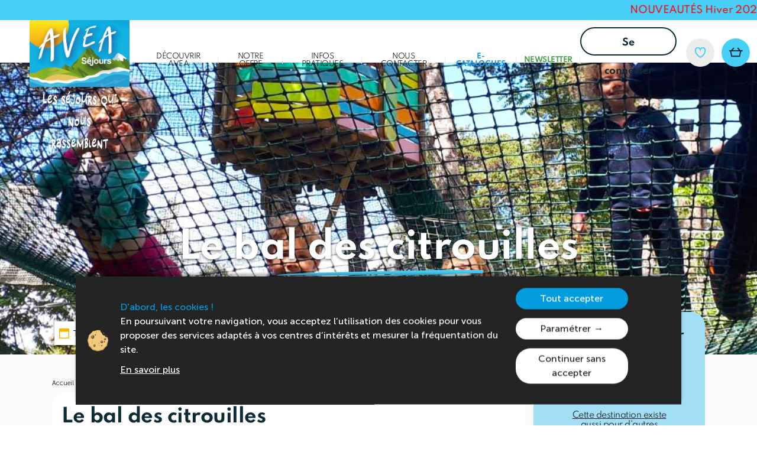

--- FILE ---
content_type: text/html; charset=UTF-8
request_url: https://www.avea-vacances.fr/offres/recherche/sejour/6750/le-bal-des-citrouilles-luc-en-diois-4-5
body_size: 9041
content:

<!DOCTYPE html>
<html lang="fr">
    <head>
        <meta charset="UTF-8" />
        <meta name="viewport" content="width=device-width, initial-scale=1.0, minimum-scale=1.0, maximum-scale=1.0, user-scalable=no">
        <meta name="format-detection" content="telephone=no"/>
            <meta name="title" content="Le bal des citrouilles – LUC EN DIOIS – Toussaint 2023 – Séjour AVEA" />
    <meta property="og:title" content="Le bal des citrouilles – LUC EN DIOIS – Toussaint 2023 – Séjour AVEA" />
    <meta name="description" content="Le bal des citrouilles : Séjour AVEA Toussaint 2023 à LUC EN DIOIS, Auvergne-Rhône-Alpes pour les enfants de 4 à 5 en environnement Montagne – AVEA Séjours (anciennement AVEA La Poste), les colonies de vacances imaginées pour les enfants et adolescents de 4-17 ans !" />
    <meta property="og:description" content="Le bal des citrouilles : Séjour AVEA Toussaint 2023 à LUC EN DIOIS, Auvergne-Rhône-Alpes pour les enfants de 4 à 5 en environnement Montagne – AVEA Séjours (anciennement AVEA La Poste), les colonies de vacances imaginées pour les enfants et adolescents de 4-17 ans !" />
        <meta name="keywords" content="colonie,colonies,vacances,poste,séjour,séjours,sejour,sejours,AVEA,enfant,ado,preado" />
        <meta name="author" content="AVEA" />
        <meta property="og:url" content="https://www.avea-vacances.fr/offres/recherche/sejour/6750/le-bal-des-citrouilles-luc-en-diois-4-5" />
        <meta property="og:image" content="https://www.avea-vacances.fr/build/images/icons/icon-logo-avea.png" />
        <meta property="og:locale" content="fr" />
        <title>Le bal des citrouilles – LUC EN DIOIS – Toussaint 2023 – Séjour AVEA</title>
                <link rel="stylesheet" href="/build/757.858b0aed.css"><link rel="stylesheet" href="/build/app.e5122511.css">
        <link rel="icon" type="image/x-icon" href="/favicon.png" />

                    <script>
                (function(w,d,s,l,i){w[l]=w[l]||[];w[l].push({'gtm.start':
                        new Date().getTime(),event:'gtm.js'});var f=d.getElementsByTagName(s)[0],
                    j=d.createElement(s),dl=l!='dataLayer'?'&l='+l:'';j.async=true;j.src=
                    'https://www.googletagmanager.com/gtm.js?id='+i+dl;f.parentNode.insertBefore(j,f);
                })(window,document,'script','dataLayer','GTM-KN6VDBM');
            </script>
            </head>
    <body>
        <noscript><iframe src="https://www.googletagmanager.com/ns.html?id=GTM-KN6VDBM" height="0" width="0" style="display:none;visibility:hidden"></iframe></noscript>
        <header class="o-header o-js-header"
    >

    <div class="o-block-announcement">
        <p class="o-block-announcement__paragraph">
            <span>
                <em>
                    NOUVEAUTÉS Hiver 2026 : séjour
                    <a href="/offres?offer_search%5Breference%5D=s%C3%A9ville&offer_search%5Bperiod%5D%5B%5D=Hiver&sort= " target="_blank" class="underline">Séville & Cordoue</a>
                    proposé aux 12–14 ans, et
                    <a href="/offres/recherche/sejour/9650/hiver-2026-europe-centrale-budapest-vienne-14-17-ans" target="_blank" class="underline">Budapest & Vienne</a>
                    dès 14 ans.
                </em>
            </span>
        </p>
    </div>

    <div class="o-header__container">
        <nav class="o-header__nav">

            <div class="o-header__nav__logo-container">
                <a href="/">
                    <img src="/build/images/icons/icon-logo-avea.png" alt="Avea" />
                    <p class="o-header__nav__logo-container__text">Les séjours qui nous rassemblent</p>
                </a>
            </div>

            <button class="hamburger hamburger--stand" type="button">
                <span class="hamburger-box"> <span class="hamburger-inner"></span> </span>
            </button>

            <div class="o-header__nav__links o-js-menu-mobile">
                <div class="o-header__nav__links__container">
                    <ul class="o-list o-list--center">
                        <li class="o-has-children o-js-submenu-container">
                            <p class="o-list__main">Découvrir AVEA</p>
                            <div class="o-sublist-container">
                                <ul class="o-sublist">
                                    <li>
                                        <a href="https://www.avea-vacances.fr/page/qui-sommes-nous">Qui sommes-nous ?</a>
                                    </li>
                                                                        <li>
                                        <a href="https://www.avea-vacances.fr/page/notre-projet-educatif">Notre projet éducatif</a>
                                    </li>
                                    <li>
                                        <a href="https://www.avea-vacances.fr/page/nos-engagements">Nos engagements</a>
                                    </li>
                                    <li>
                                        <a href="https://www.avea-vacances.fr/page/nous-rejoindre">Nous rejoindre</a>
                                    </li>
                                    <li>
                                        <a href="https://www.avea-vacances.fr/page/nos-partenaires">Nos partenaires</a>
                                    </li>
                                </ul>
                            </div>
                        </li>
                        <li class="o-has-children o-js-submenu-container">
                            <p class="o-list__main">Notre offre</p>
                            <div class="o-sublist-container">
                                <ul class="o-sublist">
                                    <li class="dropdown-submenu-container o-js-submenu-container">
                                        <a href="/offres">Nos séjours</a>
                                        <ul class="dropdown-submenu open">
                                            <li>
                                                <a href="/offres/1">Séjours en France</a>
                                            </li>
                                            <li>
                                                <a href="/offres/5">Séjours à l&#039;étranger</a>
                                            </li>
                                            <li>
                                                <a href="/offres/3">Easy Colos</a>
                                            </li>
                                        </ul>
                                    </li>
                                    <li>
                                        <a href="https://www.avea-vacances.fr/page/vos-avantages">Vos avantages</a>
                                    </li>
                                    <li>
                                        <a href="https://www.avea-vacances.fr/page/bafa">Le BAFA</a>
                                    </li>
                                    <li>
                                        <a href="https://www.avea-vacances.fr/page/nos-locations-de-centres">Nos locations de centres</a>
                                    </li>
                                </ul>
                            </div>
                        </li>
                        <li class="o-has-children o-js-submenu-container">
                            <p class="o-list__main">Infos pratiques</p>
                            <div class="o-sublist-container">
                                <ul class="o-sublist">
                                    <li>
                                        <a href="/actualite/">Notre actualité</a>
                                    </li>
                                    <li>
                                        <a href="/page/liste-des-csee-en-partenariat-avec-avea-sejours-2026">Nos CSEE partenaires</a>
                                    </li>
                                    <li>
                                        <a class="js-link-hash" href="/faq/#child">Comment inscrire mes enfants</a>
                                    </li>
                                    <li>
                                        <a class="js-link-hash" href="/faq/#payment">Comment régler mon séjour</a>
                                    </li>
                                    <li>
                                        <a href="/faq/">Foire aux Questions</a>
                                    </li>
                                    <li>
                                        <a href="/documents/">Vos documents</a>
                                    </li>
                                </ul>
                            </div>
                        </li>
                                                <li>
                            <a href="/contact/" class="o-list__main">Nous contacter</a>
                        </li>
                        <li>
                            <a style="color: #0e9aef; font-weight: bold;" href="/catalogue/" class="o-list__main">E-Catalogues</a>
                        </li>
                        <li>
                            <a style="color: #51a351; font-weight: bold;" href="/#newsletter" class="o-list__main">Newsletter</a>
                        </li>
                                            </ul>
                    <ul class="o-list o-list--right">
                                                                            <li class="o-login">
                                <a href="/login">Se connecter</a>
                            </li>
                                                <li>
                            <a href="/login?target=favoris" class="o-header__circle-link o-header__circle-link--favorites">
                                <img src="/build/images/icons/icon-favoris.svg" alt="Favoris" />
                            </a>
                        </li>
                        <li>
                            <a
                                                                    href="/login?target=panier"
                                                                class="o-header__circle-link o-header__circle-link--cart">
                                                                <img src="/build/images/icons/icon-bucket.svg" alt="Panier" />
                            </a>
                        </li>
                    </ul>
                </div>
                <div class="o-header__nav__links__close-menu">
                    <div class="o-header__nav__links__close-menu__button"></div>
                </div>
            </div>

        </nav>
    </div>

</header>
        <main class="o-page-content" id="o-fiche-sejour">
            
            
                
    <div class="o-block-tag" style="background-image:url('/uploads/offer/1064-55');">
        <div class="o-block-tag__container">
            <h1 class="o-title-big-line">Le bal des citrouilles</h1>
            <div class="o-block-tag__container__list">
                <ul class="o-block-tag__container__list__tags">
                    <li>
                        <div class="o-tag-button">
                            <span class="period">Toussaint</span>
                        </div>
                    </li>
                    <li>
                        <div class="o-tag-button">
                            <span class="localisation">Luc en Diois</span>
                        </div>
                    </li>
                    <li>
                        <div class="o-tag-button">
                            <span class="age">4 / 5 ans</span>
                        </div>
                    </li>

                                            <li>
                            <div class="o-tag-button">
                                <span class="transport">Transport inclus</span>
                            </div>
                        </li>
                                    </ul>
                <ul class="o-block-tag__container__list__tools">
                    <li>
                        <div class="o-tool-button shared">
                            <img src="/build/images/icons/icon-shared.svg" alt="Partager">
                            <div class="o-tool-button-submenu">
                                <ul>
                                    <li>
                                        <a href="https://plus.google.com/share?url=https://www.avea-vacances.fr/offres/recherche/sejour/6750/le-bal-des-citrouilles-luc-en-diois-4-5" class="o-js-tool-button-share">
                                            <img src="/build/images/icons/icon-google-plus.svg" alt="">
                                            Google plus
                                        </a>
                                    </li>
                                    <li>
                                        <a href="https://twitter.com/intent/tweet?url=https://www.avea-vacances.fr/offres/recherche/sejour/6750/le-bal-des-citrouilles-luc-en-diois-4-5" class="o-js-tool-button-share">
                                            <img src="/build/images/icons/icon-twitter.svg" alt="">
                                            Twitter
                                        </a>
                                    </li>
                                    <li>
                                        <a href="#" onclick="FB.ui({ method: 'share_open_graph',action_type: 'og.shares', display: 'popup', action_properties: JSON.stringify({object:'https://www.avea-vacances.fr/offres/recherche/sejour/6750/le-bal-des-citrouilles-luc-en-diois-4-5'}), }, function(response){});">
                                            <img src="/build/images/icons/icon-fb.svg" alt="">
                                            Facebook
                                        </a>
                                    </li>
                                </ul>
                            </div>
                        </div>
                    </li>
                    <li>
                        <div class="o-tool-button print o-js-tool-button-print">
                            <img src="/build/images/icons/icon-print.svg" alt="Imprimer">
                        </div>
                    </li>
                    <li>
                                                    <a class="o-tool-button liked" href="/login">
                                <img src="/build/images/icons/icon-like.svg" alt="Ajouter aux favoris">
                            </a>
                                            </li>
                </ul>
            </div>
        </div>
    </div>

    <div class="o-block-breadcrumb">
        <div class="o-block-breadcrumb__container">
            <ul class="o-breadcrumb">
                <li>
                    <a href="/">Accueil</a>
                </li>
                >
                <li>
                    <a href="/offres">Séjours</a>
                </li>
                >
                <li>
                    <a href="https://www.avea-vacances.fr/offres/recherche/sejour/6750/le-bal-des-citrouilles-luc-en-diois-4-5" class="active">Le bal des citrouilles</a>
                </li>
            </ul>
                    </div>
    </div>

    <div class="o-block-tabs">
        <div class="o-block-tabs__container">
            <h2 class="o-block-tabs__title o-js-offer-title">Le bal des citrouilles</h2>
            <ul class="o-block-tabs-menu o-js-block-tabs-menu">
                <li>
                    <a href="#description" data-id="description">Description</a>
                </li>
                <li>
                    <a href="#cadre" data-id="cadre">Cadre de vie</a>
                </li>
                <li>
                    <a href="#activities" data-id="activities">Activités</a>
                </li>
                <li>
                    <a href="#transport" data-id="transport">Transport</a>
                </li>
                <li>
                    <a href="#obligations" data-id="obligations">Obligations</a>
                </li>
            </ul>
            <div class="o-block-tabs-item o-js-block-tabs-item" id="description">
                <h2 class="o-block-tabs-item__title">Description</h2>
                <div class="o-block-tabs-item__text-bold-margin">
                                            <p><span style="font-size:11pt"><span style="font-family:Calibri,sans-serif"><span style="font-size:12.0pt"><span style="font-family:"Calibri Light",sans-serif">La semaine d’octobre qui précède la pleine lune est depuis la nuit des temps une semaine de fête dans la Drôme dioise. On raconte même que les monstres viennent chanter lors d’un grand banquet. Curieux non ? Allons voir cela de nos propres yeux !</span></span></span></span></p>
                                    </div>
                                    <div class="o-block-tabs-item__block">
                        <h3 class="o-block-tabs-item__text-yellow-underline">Les plus</h3>
                        <ul class="o-block-tabs-item__list">
                                                            <li> Un paysage de carte postale, entouré de montagnes</li>
                                                            <li> L'univers Halloween adapté aux petits</li>
                                                    </ul>
                    </div>
                                                    <div class="o-block-tabs-item__block">
                        <h3 class="o-block-tabs-item__text-yellow-underline">Au programme</h3>
                                                    <div class="o-block-tabs-item__block-program">
                                <h4 class="o-block-tabs-item__text-bold-small-margin">Les monstres sont là</h4>
                                <div class="o-block-tabs-item__text-light"><p><span style="font-size:11pt"><span style="font-size:12.0pt">Nos monstres préférés t’entraîneront dans de nombreuses activités ! L’araignée a prévu de t’emmener à l’arbromagic : un parc d’aventures dans les arbres composé de cabanes perchées, de toboggans, d’une mer de filets, d’un parcours pieds nus et d’un monde souterrain à explorer ! Le fantôme de son côté adore les castors et te proposera de le suivre au bord de la rivière à leur recherche. Puis, la sorcière t’invitera à un match de hockey balai. Sauras-tu manier le balai aussi bien qu’elle ? Tu préfères le foot ? Tu t’entendras certainement très bien avec les vampires…</span></span></p></div>
                            </div>
                                                    <div class="o-block-tabs-item__block-program">
                                <h4 class="o-block-tabs-item__text-bold-small-margin">Les petits plats d’Halloween</h4>
                                <div class="o-block-tabs-item__text-light"><p><span style="font-size:11pt"><span style="font-size:12.0pt">Pour le banquet, il faudra cuisiner ! Alors, prépare-toi à plusieurs ateliers cuisine pour concevoir un goûter drôlement terrifiant : pancakes d’Halloween et sablés citrouilles. Sans oublier la fabrication du pain et de savoureuses pizzas dans le four à pain du centre. Pour les décorations et les déguisements, direction les ateliers manuels !</span></span></p>

<p><span style="font-size:11pt"><span style="font-size:12.0pt">Chaque journée se termine par une veillée. C’est parti pour un jeu du loup-garou, des contes animés et le grand bal des citrouilles qui viendra conclure cette grande semaine de frissons !</span></span></p></div>
                            </div>
                                            </div>
                            </div>
            <div class="o-block-tabs-item o-js-block-tabs-item" id="cadre">
                <h2 class="o-block-tabs-item__title">Cadre de vie</h2>
                <div class="o-block-tabs-item__slider">
                    <div class="o-js-prev-arrow"></div>
                    <div class="o-js-next-arrow"></div>
                    <ul class="o-js-slick-tabs">
                                                    <li>
                                <img src="/uploads/offer/1036-128" alt="" class="o-js-image-modal">
                            </li>
                                                    <li>
                                <img src="/uploads/offer/1063-53" alt="" class="o-js-image-modal">
                            </li>
                                                    <li>
                                <img src="/uploads/offer/1064-55" alt="" class="o-js-image-modal">
                            </li>
                                            </ul>
                </div>
                <div class="o-block-tabs-item__block-map">
                    <div class="o-block-tabs-item__block-map__text">
                        <h3 class="o-block-tabs-item__text-yellow-underline">Le centre</h3>
                        <div class="o-block-tabs-item__block-map__map">
                                                                                                                                                                                                                                                                                                                                                            <div id="map" data-localisation="{&quot;name&quot;:&quot;&quot;,&quot;zipcode&quot;:&quot;26310&quot;,&quot;city&quot;:&quot;LUC EN DIOIS&quot;,&quot;country&quot;:&quot;France&quot;}"></div>
                        </div>
                        <div class="o-block-tabs-item__text-light">
                            <p><span style="font-size:11pt"><span style="font-family:Calibri,sans-serif"><span style="font-size:12.0pt"><span style="font-family:"Calibri Light",sans-serif">Dans la Drôme, au cœur du Pays Diois, se niche un lieu étonnant et mystérieux entouré de montagnes, le centre de vacances AVEA La Poste de Luc en Diois. Hébergement en chambres de 5 lits dans un parc de 5 hectares avec terrain de foot et de basket. Les repas sont préparés sur place à partir de produits locaux, de saison, parfois bios et pris dans la salle à manger ou en terrasse.</span></span></span></span></p>
                        </div>
                        <div class="o-block-tabs-item__block-address">
                            <p class="o-block-tabs-item__block-address__address">Adresse du centre</p>
                            <p class="o-block-tabs-item__text-medium">CV AVEA La Poste</p>
                            <p class="o-block-tabs-item__text-medium">Les Champs de Pierre</p>
                            <p class="o-block-tabs-item__text-medium"></p>
                            <p class="o-block-tabs-item__text-medium">26310 LUC EN DIOIS</p>
                            <p class="o-block-tabs-item__text-medium">France</p>
                            <p class="o-gestion">
                                <span class="o-block-tabs-item__text-bold">Gestion</span>  :
                                                                                                                                        AVEA La Poste
                                                                                                </p>
                        </div>
                    </div>
                </div>
            </div>
            <div class="o-block-tabs-item o-js-block-tabs-item" id="activities">
                <h2 class="o-block-tabs-item__title">Activités</h2>
                <ul class="o-block-tabs-item__activities o-block-tabs-item__activities--wrap">
                                            <li>
                            <div>
                                <img src="/uploads/category/sport_nature-4.svg" alt="">
                            </div>
                            <p>Grands jeux</p>
                        </li>
                                            <li>
                            <div>
                                <img src="/uploads/category/sport_nature-5.svg" alt="">
                            </div>
                            <p>Randonnée</p>
                        </li>
                                            <li>
                            <div>
                                <img src="/uploads/category/ecologie.svg" alt="">
                            </div>
                            <p>Nature et environnement (tri, recyclage)</p>
                        </li>
                                            <li>
                            <div>
                                <img src="/uploads/category/activites_manuelles-3.svg" alt="">
                            </div>
                            <p>Ateliers culinaires</p>
                        </li>
                                            <li>
                            <div>
                                <img src="/uploads/category/activites_manuelles.svg" alt="">
                            </div>
                            <p>Activités manuelles</p>
                        </li>
                                            <li>
                            <div>
                                <img src="/uploads/category/aventure_nature-3.svg" alt="">
                            </div>
                            <p>Accrobranche</p>
                        </li>
                                            <li>
                            <div>
                                <img src="/uploads/category/animaux-3.svg" alt="">
                            </div>
                            <p>Ferme pédagogique</p>
                        </li>
                                    </ul>
            </div>
                            <div class="o-block-tabs-item o-js-block-tabs-item" id="transport">
                    <h2 class="o-block-tabs-item__title">Transport</h2>
                    <div class="o-block-tabs-item__block">
                        <h3 class="o-block-tabs-item__text-big-bold">Modes de transport</h3>
                        <ul class="o-block-tabs-item__list">
                                                        <li>
                                                                                                                                                        Train / Autocar
                                                                                                                                        </li>
                        </ul>
                    </div>
                                            <div class="o-block-tabs-item__block">
                            <h3 class="o-block-tabs-item__text-big-bold">Bon à savoir</h3>
                            <ul class="o-block-tabs-item__list">
                                <li> Pour en savoir plus, retrouvez
                                    <a class="underlined-link" target="_blank" href="https://www.avea-vacances.fr/page/nos-engagements#transport_anchor">nos engagements Transports</a>
                                </li>
                                <li> Pour suivre le trajet de votre enfant, consultez notre Portail Transports dédié aux familles : le site
                                    <a class="underlined-link" target="_blank" href="http://infovoyage.avea-transports.fr/">infovoyage</a> (portail Transports réservé aux familles)
                                    .
                                </li>
                                <li> Pour joindre l’Assistance Transports, merci de contacter le 01 44 54 79 92 (dispositif activé uniquement les jours de départs et de retours)</li>
                            </ul>
                        </div>
                                    </div>
                        <div class="o-block-tabs-item o-js-block-tabs-item" id="obligations">
                <h2 class="o-block-tabs-item__title">Obligations</h2>
                                
                                    <div class="o-block-tabs-item__block-obligation">
                        <div class="o-block-tabs-item__block-obligation__image">
                            <img src="/build/images/img/leon-obligation.png" alt="">
                        </div>
                        <ul class="o-block-tabs-item__block-obligation__list">
                                                            <li>Droit à l&#039;image</li>
                                                            <li>Fiche sanitaire</li>
                                                            <li>Vaccinations (carnet de santé)</li>
                                                                                </ul>
                    </div>
                            </div>
        </div>
        <div class="o-block-book-sejour o-js-block-book-sejour" data-id=6750>
            <div class="o-block-book-sejour__container">
                <div class="o-block-book-sejour-block-close-mobile">
                    <p>fermer</p>
                </div>
                <div class="o-block-book-sejour__container__no-bar">
                    <div class="o-block-book-sejour__container__bg">
                        <div class="o-block-book-sejour__info-sejour o-js-form-show-mobile">
                            <h3 class="o-block-book-sejour__info-sejour__title">Réserver son séjour</h3>
                            <div class="o-block-book-sejour__info-sejour__infos">
                                <p class="age">
                                                                            4 / 5 ans
                                                                    </p>
                                <p class="code-sejour">Code séjour : 8061</p>
                            </div>
                                                                                                                                                                                                                                                                                                                                        <div class="o-block-other-age o-js-block-other-age">
                                    <p>Cette destination existe aussi pour d'autres tranches d'âge</p>
                                    <div class="o-block-other-age-submenu">
                                        <ul>
                                                                                                                                                                                                                                                                                                                                                                        </ul>
                                    </div>
                                </div>
                                                    </div>

                        <div class="o-block-book-sejour-form">
                                                            <div class="o-block-book-sejour-block-full">
                                    <p class="o-block-book-sejour-block-full__title">Séjour indisponible</p>
                                    <p class="o-block-book-sejour-block-full__text">Vous ne pouvez plus vous inscrire à ce séjour</p>
                                </div>
                                                    </div>
                    </div>
                </div>
            </div>
        </div>
    </div>

    <div class="o-block-interesting-sejour">
        <div class="o-block-interesting-sejour__container">
                            <h2 class="o-block-interesting-sejour__title">Ces séjours pourraient vous intéresser ...</h2>
                <ul class="o-block-interesting-sejour__list">
                                            <li class="o-moment-sejour o-js-moment-sejour">
                        <a class="o-moment-sejour-link" href="/offres/recherche/sejour/10092/ete-2026-art-academie-cinema-15-17-ans"></a>
                            <a class="o-moment-sejour__like" href="/login">
                <img src="/build/images/icons/icon-like.svg" alt="Ajouter aux favoris">
            </a>
                                        <div class="o-moment-sejour__image">
                            <img src="/uploads/offer/2054-11" alt="">
                                        <div class="img-hover" style="background-image: url(/media/images/maps/france/nouvelle_aquitaine.svg)"></div>                             <a class="right-blue-arrow" href="/offres/recherche/sejour/10092/ete-2026-art-academie-cinema-15-17-ans">Découvrir le séjour</a>
                    </div>
        <div class="o-moment-sejour__text">
            <div class="o-moment-sejour__text__period">
                <span>Juillet</span>
                                    –
                    <span>France</span>
                            </div>
            <div class="o-moment-sejour__text__place">
                <span class="bold">Saint Jean de Luz</span>
                                    –
                    <span class="small">Nouvelle-Aquitaine</span>
                            </div>
            <h3 class="o-moment-sejour__text__title">Art Académie (Cinéma)</h3>
            <div class="o-moment-sejour__text__place date">
                                <span class="small">2 Départ(s) entre le 04/07/2026 et le 19/07/2026 (de 12 à 14 jours)</span>
            </div>
            <div class="o-moment-sejour__text__informations">
                                    <span class="fratrie">Fratrie</span>                <span class="age">15 / 17 ans</span>
            </div>
        </div>
            </li>
                                            <li class="o-moment-sejour o-js-moment-sejour">
                        <a class="o-moment-sejour-link" href="/offres/recherche/sejour/10157/ete-2026-le-grand-prix-des-aravis-10-11-ans"></a>
                            <a class="o-moment-sejour__like" href="/login">
                <img src="/build/images/icons/icon-like.svg" alt="Ajouter aux favoris">
            </a>
                                            <div class="o-moment-sejour__new">
                <span>Nouveauté</span>
            </div>
                <div class="o-moment-sejour__image">
                            <img src="/uploads/offer/2106-8" alt="">
                                        <div class="img-hover" style="background-image: url(/media/images/maps/france/auvergne_rhone_alpes.svg)"></div>                             <a class="right-blue-arrow" href="/offres/recherche/sejour/10157/ete-2026-le-grand-prix-des-aravis-10-11-ans">Découvrir le séjour</a>
                    </div>
        <div class="o-moment-sejour__text">
            <div class="o-moment-sejour__text__period">
                <span>Juillet</span>
                                    –
                    <span>France</span>
                            </div>
            <div class="o-moment-sejour__text__place">
                <span class="bold">Thônes</span>
                                    –
                    <span class="small">Auvergne-Rhône-Alpes</span>
                            </div>
            <h3 class="o-moment-sejour__text__title">Le grand prix des Aravis</h3>
            <div class="o-moment-sejour__text__place date">
                                <span class="small">3 Départ(s) entre le 12/07/2026 et le 26/07/2026 (7 jours)</span>
            </div>
            <div class="o-moment-sejour__text__informations">
                                    <span class="fratrie">Fratrie</span>                <span class="age">10 / 11 ans</span>
            </div>
        </div>
            </li>
                                            <li class="o-moment-sejour o-js-moment-sejour">
                        <a class="o-moment-sejour-link" href="/offres/recherche/sejour/9659/printemps-2026-de-paris-a-bruxelles-12-14-ans"></a>
                            <a class="o-moment-sejour__like" href="/login">
                <img src="/build/images/icons/icon-like.svg" alt="Ajouter aux favoris">
            </a>
                                            <div class="o-moment-sejour__new">
                <span>Nouveauté</span>
            </div>
                <div class="o-moment-sejour__image">
                            <img src="/uploads/offer/1927-17" alt="">
                                        <div class="img-hover" style="background-image: url(/media/images/maps/europe/europe.svg)"></div>                             <a class="right-blue-arrow" href="/offres/recherche/sejour/9659/printemps-2026-de-paris-a-bruxelles-12-14-ans">Découvrir le séjour</a>
                    </div>
        <div class="o-moment-sejour__text">
            <div class="o-moment-sejour__text__period">
                <span>Printemps</span>
                                    –
                    <span>Belgique</span>
                            </div>
            <div class="o-moment-sejour__text__place">
                <span class="bold">Paris - Bruxelles / France / Belgique</span>
                            </div>
            <h3 class="o-moment-sejour__text__title">De Paris à Bruxelles</h3>
            <div class="o-moment-sejour__text__place date">
                                <span class="small">2 Départ(s) entre le 11/04/2026 et le 18/04/2026 (8 jours)</span>
            </div>
            <div class="o-moment-sejour__text__informations">
                                <span class="age">12 / 14 ans</span>
            </div>
        </div>
            </li>
                                            <li class="o-moment-sejour o-js-moment-sejour">
                        <a class="o-moment-sejour-link" href="/offres/recherche/sejour/10144/ete-2026-mater-des-glieres-5-6-ans"></a>
                            <a class="o-moment-sejour__like" href="/login">
                <img src="/build/images/icons/icon-like.svg" alt="Ajouter aux favoris">
            </a>
                                            <div class="o-moment-sejour__new">
                <span>Nouveauté</span>
            </div>
                <div class="o-moment-sejour__image">
                            <img src="/uploads/offer/2113-4" alt="">
                                        <div class="img-hover" style="background-image: url(/media/images/maps/france/auvergne_rhone_alpes.svg)"></div>                             <a class="right-blue-arrow" href="/offres/recherche/sejour/10144/ete-2026-mater-des-glieres-5-6-ans">Découvrir le séjour</a>
                    </div>
        <div class="o-moment-sejour__text">
            <div class="o-moment-sejour__text__period">
                <span>Juillet, Août</span>
                                    –
                    <span>France</span>
                            </div>
            <div class="o-moment-sejour__text__place">
                <span class="bold">Thorens-Glières</span>
                                    –
                    <span class="small">Auvergne-Rhône-Alpes</span>
                            </div>
            <h3 class="o-moment-sejour__text__title">Mater des Glières</h3>
            <div class="o-moment-sejour__text__place date">
                                <span class="small">6 Départ(s) entre le 05/07/2026 et le 09/08/2026 (7 jours)</span>
            </div>
            <div class="o-moment-sejour__text__informations">
                                    <span class="fratrie">Fratrie</span>                <span class="age">5 / 6 ans</span>
            </div>
        </div>
            </li>
                                    </ul>
                    </div>
    </div>

    <div class="o-modal o-js-modal" id="add-offer-cart-modal">
  <div class="o-modal-content">
    <span class="o-modal__close o-js-close-modal"></span>
    <div class="o-modal-header">
      <h2 class="o-modal-header__title">Ma commande</h2>
    </div>
    <div class="o-modal-body">
      <p class="o-modal-body__message o-js-modal-message"></p>
      <div class="o-modal-actions">
        <button class="right-blue-arrow right-blue-arrow--reversed o-font-medium o-js-close-modal">Continuer ma visite</button>
        <a href="/cart/" class="right-blue-arrow o-font-medium">Voir mon panier</a>
      </div>
    </div>
  </div>
</div>

    <div class="o-modal o-js-modal" id="error-modal">
    <div class="o-modal-content">
        <span class="o-modal__close o-js-close-modal"></span>
        <div class="o-modal-body">
            <p class="o-modal-body__message o-modal-body__message--success o-js-modal-message"></p>
            <p class="o-modal-body__message o-modal-body__message--error o-js-modal-message"></p>
        </div>
    </div>
</div>

        </main>
        <footer class="o-footer">

    <div class="o-footer__top">
        <div class="o-footer__top__menu">
            <div class="o-footer__top__menu__item">
                <p class="o-footer__top__menu__item__title">Découvrir AVEA</p>
                <ul class="o-footer__top__menu__item__list">
                    <li class="o-footer__top__menu__item__list__item">
                        <a href="https://www.avea-vacances.fr/page/qui-sommes-nous">Qui sommes-nous ?</a>
                    </li>
                                        <li class="o-footer__top__menu__item__list__item">
                        <a href="https://www.avea-vacances.fr/page/notre-projet-educatif">Notre projet éducatif</a>
                    </li>
                    <li class="o-footer__top__menu__item__list__item">
                        <a href="https://www.avea-vacances.fr/page/nos-engagements">Nos engagements</a>
                    </li>
                    <li class="o-footer__top__menu__item__list__item">
                        <a href="https://www.avea-vacances.fr/page/nous-rejoindre">Nous rejoindre</a>
                    </li>
                    <li class="o-footer__top__menu__item__list__item">
                        <a href="https://www.avea-vacances.fr/page/nos-partenaires">Nos partenaires</a>
                    </li>
                </ul>
                <a class="hiddenLink" href="#">C.E. & Collectivités</a>
            </div>
            <div class="o-footer__top__menu__item">
                <p class="o-footer__top__menu__item__title">Notre offre</p>
                <ul class="o-footer__top__menu__item__list__item">
                    <li class="o-footer__top__menu__item__list__item bold">
                        <a href="https://www.avea-vacances.fr/catalogue/">E-Catalogues</a>
                    </li>
                    <li class="o-footer__top__menu__item__list__item">
                        <a href="/offres">Nos séjours</a>
                    </li>
                    <li class="o-footer__top__menu__item__list__item">
                        <a href="https://www.avea-vacances.fr/page/vos-avantages">Vos avantages</a>
                    </li>
                    <li class="o-footer__top__menu__item__list__item">
                        <a href="https://www.avea-vacances.fr/page/bafa">Le BAFA</a>
                    </li>
                    <li class="o-footer__top__menu__item__list__item">
                        <a href="https://www.avea-vacances.fr/page/nos-locations-de-centres">Nos locations de centres</a>
                    </li>
                </ul>
                <a class="hiddenLink" href="#">Se connecter</a>
            </div>
            <div class="o-footer__top__menu__item">
                <p class="o-footer__top__menu__item__title">Informations pratiques</p>
                <ul class="o-footer__top__menu__item__list">
                    <li class="o-footer__top__menu__item__list__item">
                        <a href="/actualite/">Notre actualité</a>
                    </li>
                    <li class="o-footer__top__menu__item__list__item">
                        <a href="/page/liste-des-csee-en-partenariat-avec-avea-sejours-2026">Nos CSEE partenaires</a>
                    </li>
                    <li class="o-footer__top__menu__item__list__item">
                        <a href="/faq/#child">Comment inscrire mes enfants</a>
                    </li>
                    <li class="o-footer__top__menu__item__list__item">
                        <a href="/faq/#payment">Comment régler mon séjour</a>
                    </li>
                    <li class="o-footer__top__menu__item__list__item">
                        <a href="/faq/">Foire aux Questions</a>
                    </li>
                    <li class="o-footer__top__menu__item__list__item">
                        <a href="/documents/">Vos documents</a>
                    </li>
                </ul>
                <a class="hiddenLink" href="#">Créer un compte</a>
            </div>
            <div class="o-footer__top__menu__item">
                <ul class="o-footer__top__menu__item__list">
                                        <li class="o-footer__top__menu__item__list__item bold">
                        <a href="/login">Se connecter</a>
                    </li>
                    <li class="o-footer__top__menu__item__list__item bold">
                        <a href=" /mon-compte/creation">Créer un compte</a>
                    </li>
                </ul>
            </div>
        </div>
                                                                    </div>
    <div class="o-footer__bottom">
        <div class="o-footer__bottom__links">
            <div class="o-black-button">
                <a class="left-white-phone" href="tel:+33145650202">
                    01 45 65 02 02
                </a>
            </div>
            <div class="o-black-button">
                <a class="left-white-plane" href="/contact/">Nous écrire</a>
            </div>
        </div>
        <p>
            <a href="https://www.avea-vacances.fr/page/politique-de-protection-des-donnees-personnelles">Informations données personnelles</a>
            –
            <a href="https://www.avea-vacances.fr/page/mentions-legales">Mentions légales</a>
            –
            <a href="/page/cgv">CGV / CGU</a>
        </p>
    </div>
</footer>
        <script src="/build/runtime.188fa053.js" defer></script><script src="/build/757.a90738f2.js" defer></script><script src="/build/app.b0e307d4.js" defer></script>
        <script type='text/javascript' async src='https://app.plezi.co/scripts/ossleads_analytics.js?tenant=5c6fd036f4208763fc091569&tw=5c6fd037f4208763fc091681'></script>
            </body>
</html>

--- FILE ---
content_type: text/css
request_url: https://www.avea-vacances.fr/build/app.e5122511.css
body_size: 63057
content:
a,abbr,acronym,address,applet,article,aside,audio,b,big,blockquote,body,canvas,caption,center,cite,code,dd,del,details,dfn,div,dl,dt,em,embed,fieldset,figcaption,figure,footer,form,h1,h2,h3,h4,h5,h6,header,hgroup,html,i,iframe,img,ins,kbd,label,legend,li,mark,menu,nav,object,ol,output,p,pre,q,ruby,s,samp,section,small,span,strike,strong,sub,summary,sup,table,tbody,td,tfoot,th,thead,time,tr,tt,u,ul,var,video{border:0;box-sizing:border-box;font:inherit;font-size:100%;margin:0;padding:0}article,aside,details,figcaption,figure,footer,header,hgroup,menu,nav,section{display:block}hr{margin:0}li,ol,ul{list-style:none}li div,ol div,ul div{padding-left:0!important}blockquote,q{quotes:none}blockquote:after,blockquote:before,q:after,q:before{content:""}table{border-collapse:collapse;border-spacing:0}a{color:inherit;text-decoration:none}img{display:block;max-height:100%;max-width:100%;width:100%}address{font-style:normal}button,input,label,select,textarea{background:none;border:0;color:inherit;display:inline-block;font:inherit;letter-spacing:inherit;margin:0;padding:0;vertical-align:middle;white-space:normal}@font-face{font-family:MuseoSans;font-style:normal;font-weight:300;src:url(/build/fonts/MuseoSans-300.5a73b4ce.woff2) format("woff2"),url(/build/fonts/MuseoSans-300.f2f44580.woff) format("woff")}@font-face{font-family:MuseoSans;font-style:normal;font-weight:600;src:url(/build/fonts/MuseoSans-700.dc6c19f6.woff2) format("woff2"),url(/build/fonts/MuseoSans-700.492f5141.woff) format("woff")}@font-face{font-family:MuseoSans;font-style:italic;font-weight:300;src:url(/build/fonts/MuseoSans-300Italic.0d100307.woff2) format("woff2"),url(/build/fonts/MuseoSans-300Italic.1406ff54.woff) format("woff")}@font-face{font-family:MuseoSans;font-style:normal;font-weight:500;src:url(/build/fonts/MuseoSans-500.b86025c0.woff2) format("woff2"),url(/build/fonts/MuseoSans-500.1628389c.woff) format("woff")}@font-face{font-family:Spartan;font-style:normal;font-weight:400;src:url(/build/fonts/Spartan-Regular.f54d57f9.woff2) format("woff2"),url(/build/fonts/Spartan-Regular.7e541e55.woff) format("woff")}@font-face{font-family:Spartan;font-style:normal;font-weight:800;src:url(/build/fonts/Spartan-ExtraBold.8b44c5ef.woff2) format("woff2"),url(/build/fonts/Spartan-ExtraBold.c92aa0da.woff) format("woff")}@font-face{font-family:Spartan;font-style:normal;font-weight:900;src:url(/build/fonts/Spartan-Black.c747a474.woff2) format("woff2"),url(/build/fonts/Spartan-Black.325c0968.woff) format("woff")}@font-face{font-family:Spartan;font-style:normal;font-weight:700;src:url(/build/fonts/Spartan-Bold.b69f4b60.woff2) format("woff2"),url(/build/fonts/Spartan-Bold.1199dda7.woff) format("woff")}@font-face{font-family:Spartan;font-style:normal;font-weight:600;src:url(/build/fonts/Spartan-SemiBold.aa9b3664.ttf) format("truetype")}@font-face{font-family:Spartan;font-style:normal;font-weight:500;src:url(/build/fonts/Spartan-Medium.0e79f1bd.woff2) format("woff2"),url(/build/fonts/Spartan-Medium.ca6285e4.woff) format("woff")}@font-face{font-family:Permanent Marker;font-style:normal;font-weight:400;src:url(/build/fonts/PermanentMarker-Regular.ff44bd08.woff2) format("woff2"),url(/build/fonts/PermanentMarker-Regular.3bf909b6.woff) format("woff")}@font-face{font-family:Formarker;font-style:normal;font-weight:400;src:url(/build/fonts/Formarker.0104cf16.woff2) format("woff2"),url(/build/fonts/Formarker.3500576e.woff) format("woff"),url(/build/fonts/Formarker.febe20ab.otf) format("opentype")}@font-face{font-family:FontAwesomePro;font-style:normal;font-weight:400;src:url(/build/fonts/FontAwesome5Pro-Regular.675032ac.woff2) format("woff2"),url(/build/fonts/FontAwesome5Pro-Regular.1871db85.woff) format("woff")}@font-face{font-family:FontAwesomePro;font-style:normal;font-weight:700;src:url(/build/fonts/FontAwesome5Pro-Solid.9de3b96e.woff2) format("woff2"),url(/build/fonts/FontAwesome5Pro-Solid.19978100.woff) format("woff")}@font-face{font-family:FontAwesomeBrands;font-style:normal;font-weight:400;src:url(/build/fonts/FontAwesome5Brands-Regular.3a7bca7c.woff2) format("woff2"),url(/build/fonts/FontAwesome5Brands-Regular.8dad9104.woff) format("woff")}@font-face{font-family:FontAwesomePro;font-style:normal;font-weight:300;src:url(/build/fonts/FontAwesome5Pro-Light.7bf62c0c.woff2) format("woff2"),url(/build/fonts/FontAwesome5Pro-Light.3eae7a79.woff) format("woff")}@font-face{font-family:MarkMyWords;font-style:normal;font-weight:400;src:url(/build/fonts/MarkMyWords.6c55cf92.woff2) format("woff2"),url(/build/fonts/MarkMyWords.b5ea6c21.woff) format("woff")}@font-face{font-family:Poppins;font-style:normal;font-weight:900;src:url(/build/fonts/Poppins-ExtraBold.2156e69b.ttf) format("truetype")}.slick-slider{-webkit-touch-callout:none;-webkit-tap-highlight-color:transparent;box-sizing:border-box;-ms-touch-action:pan-y;touch-action:pan-y;-webkit-user-select:none;-khtml-user-select:none;-moz-user-select:none;-ms-user-select:none;user-select:none}.slick-list,.slick-slider{display:block;position:relative}.slick-list{margin:0;overflow:hidden;padding:0}.slick-list:focus{outline:none}.slick-list.dragging{cursor:pointer;cursor:hand}.slick-slider .slick-list,.slick-slider .slick-track{-webkit-transform:translateZ(0);-moz-transform:translateZ(0);-ms-transform:translateZ(0);-o-transform:translateZ(0);transform:translateZ(0)}.slick-track{display:block;left:0;margin-left:auto;margin-right:auto;position:relative;top:0}.slick-track:after,.slick-track:before{content:"";display:table}.slick-track:after{clear:both}.slick-loading .slick-track{visibility:hidden}.slick-slide{display:none;float:left;height:100%;min-height:1px}[dir=rtl] .slick-slide{float:right}.slick-slide img{display:block}.slick-slide.slick-loading img{display:none}.slick-slide.dragging img{pointer-events:none}.slick-initialized .slick-slide{display:block}.slick-loading .slick-slide{visibility:hidden}.slick-vertical .slick-slide{border:1px solid transparent;display:block;height:auto}.slick-arrow.slick-hidden{display:none}.leaflet-image-layer,.leaflet-layer,.leaflet-marker-icon,.leaflet-marker-shadow,.leaflet-pane,.leaflet-pane>canvas,.leaflet-pane>svg,.leaflet-tile,.leaflet-tile-container,.leaflet-zoom-box{left:0;position:absolute;top:0}.leaflet-container{overflow:hidden}.leaflet-marker-icon,.leaflet-marker-shadow,.leaflet-tile{-webkit-user-drag:none;-webkit-user-select:none;-moz-user-select:none;user-select:none}.leaflet-tile::selection{background:transparent}.leaflet-safari .leaflet-tile{image-rendering:-webkit-optimize-contrast}.leaflet-safari .leaflet-tile-container{height:1600px;-webkit-transform-origin:0 0;width:1600px}.leaflet-marker-icon,.leaflet-marker-shadow{display:block}.leaflet-container .leaflet-overlay-pane svg{max-height:none!important;max-width:none!important}.leaflet-container .leaflet-marker-pane img,.leaflet-container .leaflet-shadow-pane img,.leaflet-container .leaflet-tile,.leaflet-container .leaflet-tile-pane img,.leaflet-container img.leaflet-image-layer{max-height:none!important;max-width:none!important;padding:0;width:auto}.leaflet-container.leaflet-touch-zoom{-ms-touch-action:pan-x pan-y;touch-action:pan-x pan-y}.leaflet-container.leaflet-touch-drag{-ms-touch-action:pinch-zoom;touch-action:none;touch-action:pinch-zoom}.leaflet-container.leaflet-touch-drag.leaflet-touch-zoom{-ms-touch-action:none;touch-action:none}.leaflet-container{-webkit-tap-highlight-color:transparent}.leaflet-container a{-webkit-tap-highlight-color:rgba(51,181,229,.4)}.leaflet-tile{filter:inherit;visibility:hidden}.leaflet-tile-loaded{visibility:inherit}.leaflet-zoom-box{-moz-box-sizing:border-box;box-sizing:border-box;height:0;width:0;z-index:800}.leaflet-overlay-pane svg{-moz-user-select:none}.leaflet-pane{z-index:400}.leaflet-tile-pane{z-index:200}.leaflet-overlay-pane{z-index:400}.leaflet-shadow-pane{z-index:500}.leaflet-marker-pane{z-index:600}.leaflet-tooltip-pane{z-index:650}.leaflet-popup-pane{z-index:700}.leaflet-map-pane canvas{z-index:100}.leaflet-map-pane svg{z-index:200}.leaflet-vml-shape{height:1px;width:1px}.lvml{behavior:url(#default#VML);display:inline-block;position:absolute}.leaflet-control{pointer-events:visiblePainted;pointer-events:auto;position:relative;z-index:800}.leaflet-bottom,.leaflet-top{pointer-events:none;position:absolute;z-index:1000}.leaflet-top{top:0}.leaflet-right{right:0}.leaflet-bottom{bottom:0}.leaflet-left{left:0}.leaflet-control{clear:both;float:left}.leaflet-right .leaflet-control{float:right}.leaflet-top .leaflet-control{margin-top:10px}.leaflet-bottom .leaflet-control{margin-bottom:10px}.leaflet-left .leaflet-control{margin-left:10px}.leaflet-right .leaflet-control{margin-right:10px}.leaflet-fade-anim .leaflet-popup{opacity:0;-webkit-transition:opacity .2s linear;-moz-transition:opacity .2s linear;transition:opacity .2s linear}.leaflet-fade-anim .leaflet-map-pane .leaflet-popup{opacity:1}.leaflet-zoom-animated{-webkit-transform-origin:0 0;-ms-transform-origin:0 0;transform-origin:0 0}svg.leaflet-zoom-animated{will-change:transform}.leaflet-zoom-anim .leaflet-zoom-animated{-webkit-transition:-webkit-transform .25s cubic-bezier(0,0,.25,1);-moz-transition:-moz-transform .25s cubic-bezier(0,0,.25,1);transition:transform .25s cubic-bezier(0,0,.25,1)}.leaflet-pan-anim .leaflet-tile,.leaflet-zoom-anim .leaflet-tile{-webkit-transition:none;-moz-transition:none;transition:none}.leaflet-zoom-anim .leaflet-zoom-hide{visibility:hidden}.leaflet-interactive{cursor:pointer}.leaflet-grab{cursor:-webkit-grab;cursor:-moz-grab;cursor:grab}.leaflet-crosshair,.leaflet-crosshair .leaflet-interactive{cursor:crosshair}.leaflet-control,.leaflet-popup-pane{cursor:auto}.leaflet-dragging .leaflet-grab,.leaflet-dragging .leaflet-grab .leaflet-interactive,.leaflet-dragging .leaflet-marker-draggable{cursor:move;cursor:-webkit-grabbing;cursor:-moz-grabbing;cursor:grabbing}.leaflet-image-layer,.leaflet-marker-icon,.leaflet-marker-shadow,.leaflet-pane>svg path,.leaflet-tile-container{pointer-events:none}.leaflet-image-layer.leaflet-interactive,.leaflet-marker-icon.leaflet-interactive,.leaflet-pane>svg path.leaflet-interactive,svg.leaflet-image-layer.leaflet-interactive path{pointer-events:visiblePainted;pointer-events:auto}.leaflet-container{background:#ddd;outline-offset:1px}.leaflet-container a{color:#0078a8}.leaflet-zoom-box{background:hsla(0,0%,100%,.5);border:2px dotted #38f}.leaflet-container{font-family:Helvetica Neue,Arial,Helvetica,sans-serif;font-size:12px;font-size:.75rem;line-height:1.5}.leaflet-bar{border-radius:4px;box-shadow:0 1px 5px rgba(0,0,0,.65)}.leaflet-bar a{background-color:#fff;border-bottom:1px solid #ccc;color:#000;display:block;height:26px;line-height:26px;text-align:center;text-decoration:none;width:26px}.leaflet-bar a,.leaflet-control-layers-toggle{background-position:50% 50%;background-repeat:no-repeat;display:block}.leaflet-bar a:focus,.leaflet-bar a:hover{background-color:#f4f4f4}.leaflet-bar a:first-child{border-top-left-radius:4px;border-top-right-radius:4px}.leaflet-bar a:last-child{border-bottom:none;border-bottom-left-radius:4px;border-bottom-right-radius:4px}.leaflet-bar a.leaflet-disabled{background-color:#f4f4f4;color:#bbb;cursor:default}.leaflet-touch .leaflet-bar a{height:30px;line-height:30px;width:30px}.leaflet-touch .leaflet-bar a:first-child{border-top-left-radius:2px;border-top-right-radius:2px}.leaflet-touch .leaflet-bar a:last-child{border-bottom-left-radius:2px;border-bottom-right-radius:2px}.leaflet-control-zoom-in,.leaflet-control-zoom-out{font:700 18px Lucida Console,Monaco,monospace;text-indent:1px}.leaflet-touch .leaflet-control-zoom-in,.leaflet-touch .leaflet-control-zoom-out{font-size:22px}.leaflet-control-layers{background:#fff;border-radius:5px;box-shadow:0 1px 5px rgba(0,0,0,.4)}.leaflet-control-layers-toggle{background-image:url(/build/images/layers.416d9136.png);height:36px;width:36px}.leaflet-retina .leaflet-control-layers-toggle{background-image:url(/build/images/layers-2x.8f2c4d11.png);background-size:26px 26px}.leaflet-touch .leaflet-control-layers-toggle{height:44px;width:44px}.leaflet-control-layers .leaflet-control-layers-list,.leaflet-control-layers-expanded .leaflet-control-layers-toggle{display:none}.leaflet-control-layers-expanded .leaflet-control-layers-list{display:block;position:relative}.leaflet-control-layers-expanded{background:#fff;color:#333;padding:6px 10px 6px 6px}.leaflet-control-layers-scrollbar{overflow-x:hidden;overflow-y:scroll;padding-right:5px}.leaflet-control-layers-selector{margin-top:2px;position:relative;top:1px}.leaflet-control-layers label{display:block;font-size:13px;font-size:1.08333em}.leaflet-control-layers-separator{border-top:1px solid #ddd;height:0;margin:5px -10px 5px -6px}.leaflet-default-icon-path{background-image:url(/build/images/marker-icon.2b3e1faf.png)}.leaflet-container .leaflet-control-attribution{background:#fff;background:hsla(0,0%,100%,.8);margin:0}.leaflet-control-attribution,.leaflet-control-scale-line{color:#333;line-height:1.4;padding:0 5px}.leaflet-control-attribution a{text-decoration:none}.leaflet-control-attribution a:focus,.leaflet-control-attribution a:hover{text-decoration:underline}.leaflet-attribution-flag{display:inline!important;height:.6669em;vertical-align:baseline!important;width:1em}.leaflet-left .leaflet-control-scale{margin-left:5px}.leaflet-bottom .leaflet-control-scale{margin-bottom:5px}.leaflet-control-scale-line{background:hsla(0,0%,100%,.8);border:2px solid #777;border-top:none;-moz-box-sizing:border-box;box-sizing:border-box;line-height:1.1;padding:2px 5px 1px;text-shadow:1px 1px #fff;white-space:nowrap}.leaflet-control-scale-line:not(:first-child){border-bottom:none;border-top:2px solid #777;margin-top:-2px}.leaflet-control-scale-line:not(:first-child):not(:last-child){border-bottom:2px solid #777}.leaflet-touch .leaflet-bar,.leaflet-touch .leaflet-control-attribution,.leaflet-touch .leaflet-control-layers{box-shadow:none}.leaflet-touch .leaflet-bar,.leaflet-touch .leaflet-control-layers{background-clip:padding-box;border:2px solid rgba(0,0,0,.2)}.leaflet-popup{margin-bottom:20px;position:absolute;text-align:center}.leaflet-popup-content-wrapper{border-radius:12px;padding:1px;text-align:left}.leaflet-popup-content{font-size:13px;font-size:1.08333em;line-height:1.3;margin:13px 24px 13px 20px;min-height:1px}.leaflet-popup-content p{margin:1.3em 0}.leaflet-popup-tip-container{height:20px;left:50%;margin-left:-20px;margin-top:-1px;overflow:hidden;pointer-events:none;position:absolute;width:40px}.leaflet-popup-tip{height:17px;margin:-10px auto 0;padding:1px;pointer-events:auto;-webkit-transform:rotate(45deg);-moz-transform:rotate(45deg);-ms-transform:rotate(45deg);transform:rotate(45deg);width:17px}.leaflet-popup-content-wrapper,.leaflet-popup-tip{background:#fff;box-shadow:0 3px 14px rgba(0,0,0,.4);color:#333}.leaflet-container a.leaflet-popup-close-button{background:transparent;border:none;color:#757575;font:16px/24px Tahoma,Verdana,sans-serif;height:24px;position:absolute;right:0;text-align:center;text-decoration:none;top:0;width:24px}.leaflet-container a.leaflet-popup-close-button:focus,.leaflet-container a.leaflet-popup-close-button:hover{color:#585858}.leaflet-popup-scrolled{overflow:auto}.leaflet-oldie .leaflet-popup-content-wrapper{-ms-zoom:1}.leaflet-oldie .leaflet-popup-tip{-ms-filter:"progid:DXImageTransform.Microsoft.Matrix(M11=0.70710678, M12=0.70710678, M21=-0.70710678, M22=0.70710678)";filter:progid:DXImageTransform.Microsoft.Matrix(M11=0.70710678,M12=0.70710678,M21=-0.70710678,M22=0.70710678);margin:0 auto;width:24px}.leaflet-oldie .leaflet-control-layers,.leaflet-oldie .leaflet-control-zoom,.leaflet-oldie .leaflet-popup-content-wrapper,.leaflet-oldie .leaflet-popup-tip{border:1px solid #999}.leaflet-div-icon{background:#fff;border:1px solid #666}.leaflet-tooltip{background-color:#fff;border:1px solid #fff;border-radius:3px;box-shadow:0 1px 3px rgba(0,0,0,.4);color:#222;padding:6px;pointer-events:none;position:absolute;-webkit-user-select:none;-moz-user-select:none;-ms-user-select:none;user-select:none;white-space:nowrap}.leaflet-tooltip.leaflet-interactive{cursor:pointer;pointer-events:auto}.leaflet-tooltip-bottom:before,.leaflet-tooltip-left:before,.leaflet-tooltip-right:before,.leaflet-tooltip-top:before{background:transparent;border:6px solid transparent;content:"";pointer-events:none;position:absolute}.leaflet-tooltip-bottom{margin-top:6px}.leaflet-tooltip-top{margin-top:-6px}.leaflet-tooltip-bottom:before,.leaflet-tooltip-top:before{left:50%;margin-left:-6px}.leaflet-tooltip-top:before{border-top-color:#fff;bottom:0;margin-bottom:-12px}.leaflet-tooltip-bottom:before{border-bottom-color:#fff;margin-left:-6px;margin-top:-12px;top:0}.leaflet-tooltip-left{margin-left:-6px}.leaflet-tooltip-right{margin-left:6px}.leaflet-tooltip-left:before,.leaflet-tooltip-right:before{margin-top:-6px;top:50%}.leaflet-tooltip-left:before{border-left-color:#fff;margin-right:-12px;right:0}.leaflet-tooltip-right:before{border-right-color:#fff;left:0;margin-left:-12px}@media print{.leaflet-control{-webkit-print-color-adjust:exact;print-color-adjust:exact}}.layout-admin{background-color:#26293c;color:#26293c}.layout-admin .ibox .ibox-title{background-color:#47cff8;border-color:#8edcea;color:#fff}.layout-admin .toast-info{background-color:#29a4ba}.layout-admin .alert-info{background-color:#29a4ba;color:#fff}.layout-admin .bg-info{background-color:#29a4ba!important;color:#fff}.layout-admin .btn-info{background-color:#29a4ba;border-color:#29a4ba;color:#fff;font-weight:600}.layout-admin .text-info{color:#29a4ba}.layout-admin .border-info{border-color:#29a4ba}.layout-admin .toast-success{background-color:#6abc8c}.layout-admin .alert-success{background-color:#6abc8c;color:#fff}.layout-admin .bg-success{background-color:#6abc8c!important;color:#fff}.layout-admin .btn-success{background-color:#6abc8c;border-color:#6abc8c;color:#fff;font-weight:600}.layout-admin .text-success{color:#6abc8c}.layout-admin .border-success{border-color:#6abc8c}.layout-admin .toast-danger{background-color:#e9580c}.layout-admin .alert-danger{background-color:#e9580c;color:#fff}.layout-admin .bg-danger{background-color:#e9580c!important;color:#fff}.layout-admin .btn-danger{background-color:#e9580c;border-color:#e9580c;color:#fff;font-weight:600}.layout-admin .text-danger{color:#e9580c}.layout-admin .border-danger{border-color:#e9580c}.layout-admin .toast-warning{background-color:#e9580c}.layout-admin .alert-warning{background-color:#e9580c;color:#fff}.layout-admin .bg-warning{background-color:#e9580c!important;color:#fff}.layout-admin .btn-warning{background-color:#e9580c;border-color:#e9580c;color:#fff;font-weight:600}.layout-admin .text-warning{color:#e9580c}.layout-admin .border-warning{border-color:#e9580c}.layout-admin .toast-primary{background-color:#ffd600}.layout-admin .alert-primary{background-color:#ffd600;color:#fff}.layout-admin .bg-primary{background-color:#ffd600!important;color:#fff}.layout-admin .btn-primary{background-color:#ffd600;border-color:#ffd600;color:#fff;font-weight:600}.layout-admin .text-primary{color:#ffd600}.layout-admin .border-primary{border-color:#ffd600}.layout-admin .toast-black{background-color:#000}.layout-admin .alert-black{background-color:#000;color:#fff}.layout-admin .bg-black{background-color:#000!important;color:#fff}.layout-admin .btn-black{background-color:#000;border-color:#000;color:#fff;font-weight:600}.layout-admin .text-black{color:#000}.layout-admin .border-black{border-color:#000}.layout-admin .toast-white{background-color:#fff}.layout-admin .alert-white{background-color:#fff;color:#fff}.layout-admin .bg-white{background-color:#fff!important;color:#fff}.layout-admin .btn-white{background-color:#fff;border-color:#fff;color:#fff;font-weight:600}.layout-admin .text-white{color:#fff}.layout-admin .border-white{border-color:#fff}.layout-admin .toast-yellow{background-color:#ffd600}.layout-admin .alert-yellow{background-color:#ffd600;color:#fff}.layout-admin .bg-yellow{background-color:#ffd600!important;color:#fff}.layout-admin .btn-yellow{background-color:#ffd600;border-color:#ffd600;color:#fff;font-weight:600}.layout-admin .text-yellow{color:#ffd600}.layout-admin .border-yellow{border-color:#ffd600}.layout-admin .toast-medium-light-blue{background-color:#8edcea}.layout-admin .alert-medium-light-blue{background-color:#8edcea;color:#fff}.layout-admin .bg-medium-light-blue{background-color:#8edcea!important;color:#fff}.layout-admin .btn-medium-light-blue{background-color:#8edcea;border-color:#8edcea;color:#fff;font-weight:600}.layout-admin .text-medium-light-blue{color:#8edcea}.layout-admin .border-medium-light-blue{border-color:#8edcea}.layout-admin .toast-medium-blue{background-color:#47cff8}.layout-admin .alert-medium-blue{background-color:#47cff8;color:#fff}.layout-admin .bg-medium-blue{background-color:#47cff8!important;color:#fff}.layout-admin .btn-medium-blue{background-color:#47cff8;border-color:#47cff8;color:#fff;font-weight:600}.layout-admin .text-medium-blue{color:#47cff8}.layout-admin .border-medium-blue{border-color:#47cff8}.layout-admin .toast-black-blue{background-color:#26293c}.layout-admin .alert-black-blue{background-color:#26293c;color:#fff}.layout-admin .bg-black-blue{background-color:#26293c!important;color:#fff}.layout-admin .btn-black-blue{background-color:#26293c;border-color:#26293c;color:#fff;font-weight:600}.layout-admin .text-black-blue{color:#26293c}.layout-admin .border-black-blue{border-color:#26293c}.layout-admin .btn-primary,.layout-admin .btn-white,.layout-admin .btn-yellow{color:#26293c!important}.layout-admin .navbar{background:#fff;color:#26293c}.layout-admin .navbar .btn-yellow,.layout-admin .navbar a{color:#26293c}.layout-admin .navbar .main-title{color:#29a4ba;font-size:24px;margin:17px 0;text-align:center}.layout-admin .navbar .main-title b,.layout-admin .navbar .main-title strong{font-weight:700}.layout-admin .navbar .nav>li>a{color:#26293c}.layout-admin.mini-navbar .sidebar-collapse .nav-header .logo-element-expand{display:none}.layout-admin.mini-navbar .sidebar-collapse .nav-header .logo-element-collapse{display:block}.layout-admin.mini-navbar .navbar-default .nav>li>.nav-second-level{background-color:#47cff8;box-shadow:0 3px 6px rgba(0,0,0,.16)}.layout-admin.mini-navbar .navbar-default .nav>li>.nav-second-level li{margin:3px 0}.layout-admin.mini-navbar .navbar-default .nav>li>.nav-second-level li:last-child{margin-bottom:0}.layout-admin.mini-navbar .navbar-default .nav>li>.nav-second-level li a{border-radius:0;padding:5px 10px}.layout-admin .sidebar-collapse{color:#fff}.layout-admin .sidebar-collapse .nav-header{background:#47cff8;height:60px;margin-bottom:12px;padding-bottom:17px;padding-top:18px}.layout-admin .sidebar-collapse .nav-header .logo-element{display:none;padding:0}.layout-admin .sidebar-collapse .nav-header .logo-element-expand{display:block}.layout-admin .sidebar-collapse .nav>li.active{background:#47cff8;border-left-color:#ffd600}.layout-admin .sidebar-collapse .nav>li.active a{color:#fff}.layout-admin .sidebar-collapse .nav>li.active li a:hover,.layout-admin .sidebar-collapse .nav>li.active li.active a{background:#fff;color:#47cff8}.layout-admin .sidebar-collapse .nav>li>a{color:#fff}.layout-admin .sidebar-collapse .nav>li>a:focus,.layout-admin .sidebar-collapse .nav>li>a:hover{background:#47cff8;color:#fff}html{-ms-text-size-adjust:100%;-webkit-text-size-adjust:100%;box-sizing:border-box}body{-moz-osx-font-smoothing:grayscale;-webkit-font-smoothing:antialiased;font-family:MuseoSans,arial,sans-serif;font-size:1rem;font-weight:400;line-height:1.5;overflow-x:hidden;text-rendering:optimizeLegibility}.o-page-content{background-color:#fafafa;display:block;margin-top:72px;position:relative}@media (max-width:1279px){.o-page-content{margin-top:112px}}@media (max-width:1023px){.o-page-content{margin-top:56px}}@media print{.o-page-content{background-color:#fff}}.o-overlay{background-color:rgba(0,0,0,.6);bottom:0;left:0;opacity:0;pointer-events:none;position:fixed;right:0;top:0;transition:opacity .4s;z-index:20}.o-overlay.is-visible{opacity:1}.o-sr-only{clip:rect(1px,1px,1px,1px);height:1px;overflow:hidden;position:absolute;white-space:nowrap;width:1px}*{box-sizing:border-box}a{transition:background-color .1s,color .1s}@media print{#ckieBnr_footer{display:none!important}}.o-loading-overlay{background-color:hsla(0,0%,100%,.8);bottom:0;left:0;opacity:0;pointer-events:none;position:fixed;right:0;top:0;z-index:300}.o-loading-overlay__message{color:#47cff8;font-family:Spartan,arial,sans-serif;font-size:1.75rem;font-weight:700;left:50%;position:absolute;top:50%;transform:translate(-50%,-50%)}.o-loading-overlay__message span{opacity:0}.o-loading-overlay.is-visible{opacity:1}.o-loading-overlay.is-visible .o-loading-overlay__message span{animation:suspension-dot 2.5s ease-in-out infinite;animation-direction:alternate;display:inline-block}.o-loading-overlay.is-visible .o-loading-overlay__message span:nth-child(2){animation-delay:.2s}.o-loading-overlay.is-visible .o-loading-overlay__message span:nth-child(3){animation-delay:.4s}@keyframes suspension-dot{0%{opacity:0}50%{opacity:1}60%{opacity:1}to{opacity:0}}.o-header{background-color:#fff;left:0;position:fixed;top:0;width:100%;z-index:100}.o-header .o-block-announcement{background-color:#47cff8;padding-bottom:5px;padding-top:5px}.o-header .o-block-announcement__paragraph{color:#fff;font-family:Spartan,arial,sans-serif;font-size:1em;font-weight:500;margin:0 auto;overflow:hidden;white-space:nowrap}.o-header .o-block-announcement__paragraph>span{animation:marquee 60s linear infinite;display:inline-block;padding-left:100%;text-align:left;width:auto}.o-header .o-block-announcement__paragraph em{color:red}.o-header .o-block-announcement__paragraph strong{font-weight:700}.o-header .o-block-announcement__paragraph .underline{text-decoration:underline}@keyframes marquee{0%{transform:translate(0);-webkit-transform:translate(0)}to{transform:translate(-100%);-webkit-transform:translate(-100%)}}@-webkit-keyframes marquee{0%{transform:translate(0);-webkit-transform:translate(0)}to{transform:translate(-100%);-webkit-transform:translate(-100%)}}.o-header__container{height:72px;padding:12px 12px 12px 50px}@media (max-width:1279px){.o-header__container{height:112px;padding:12px 16px 10px 25px}}@media (max-width:1023px){.o-header__container{height:56px;padding:12px 16px 7px}}.o-header__nav{align-items:flex-start;display:flex;height:100%}.o-header__nav__logo-container{margin-right:15px;position:relative;top:-12px;transition:opacity .4s;width:177px}.o-header__nav__logo-container.is-hidden{opacity:.4}@media (max-width:1023px){.o-header__nav__logo-container{width:74px}}.o-header__nav__logo-container img{margin:0 auto;transition:1s ease}@media (max-width:1023px){.o-header__nav__logo-container img{height:56px;margin:0;width:inherit}}.o-header__nav__logo-container__text{color:#fff;font-family:Formarker,arial,sans-serif;font-size:1.5625rem;letter-spacing:0;margin:0 auto;max-width:136px;padding-top:4px;text-align:center;text-shadow:0 0 4px rgba(96,96,96,.8);transition:1s ease}@media (max-width:1023px){.o-header__nav__logo-container__text{display:none}}.o-header__nav__logo-container.small-logo img{max-width:109px}@media (max-width:1279px){.o-header__nav__logo-container.small-logo img{max-width:98px}}@media (max-width:1023px){.o-header__nav__logo-container.small-logo img{height:56px;width:inherit}}.o-header__nav__logo-container.small-logo .o-header__nav__logo-container__text{background-color:#fff;border:0 solid #47cff8;color:#47cff8;font-size:1.078125rem;max-width:109px;text-shadow:none}@media (max-width:1279px){.o-header__nav__logo-container.small-logo .o-header__nav__logo-container__text{font-size:.9375rem;margin:0 auto;max-width:90px;padding:2px 2px 0}}.o-header__nav__links{width:calc(100% - 136px)}.o-header__nav__links__container{display:flex;justify-content:space-between}@media (max-width:1279px){.o-header__nav__links__container{align-items:flex-end;flex-direction:column-reverse;flex-wrap:wrap}}@media (max-width:1023px){.o-header__nav__links__container{background-color:#fff;flex-wrap:nowrap;height:100vh;justify-content:flex-end;padding:8px 17px;transition:.3s cubic-bezier(.6,0,.4,.8);width:calc(100% - 56px)}.o-header__nav__links__container.open{transform:translateX(56px)}.o-header__nav__links{flex-wrap:nowrap;height:100vh;left:0;position:absolute;top:0;transform:translateX(calc(100% + 56px));transition:.4s cubic-bezier(.6,0,.4,.8);width:100%}.o-header__nav__links.open{transform:translateX(56px)}}.o-header__nav__links__close-menu{height:100vh;left:0;position:absolute;top:0;transform:translateX(-56px);width:56px}.o-header__nav__links__close-menu__button{background:#47cff8 url(/build/images/icon-cross-white.4e703835.svg);background-position:50%;background-repeat:no-repeat;background-size:22px;height:56px;width:56px}.o-header__nav .o-list{align-items:center;display:flex}.o-header__nav .o-list--center{margin:25px 0 0}.o-header__nav .o-list--center .o-mobile-header-user-info{display:none}@media (max-width:1023px){.o-header__nav .o-list--center .o-mobile-header-user-info{display:block}.o-header__nav .o-list--center{align-items:flex-end;flex-direction:column;margin:6px 0 0;overflow-x:hidden;overflow-y:scroll;padding:18px 0}.o-header__nav .o-list--center .o-list__main{font-size:1rem;font-weight:700;letter-spacing:-.5px;line-height:18px;margin-bottom:34px;padding:0 28px 0 0;text-transform:inherit}.o-header__nav .o-list--center .o-list__main:after{background-color:#ececeb;content:"\f105";font-family:FontAwesomePro,arial,sans-serif;font-size:1rem;position:absolute;right:0;top:0;transform:translate(-5px,-2px)}}.o-header__nav .o-list--right{position:relative}.o-header__nav .o-list--right .o-header-user-info{display:flex;flex-direction:column;position:absolute;right:100%;top:50%;transform:translate(-15px,-50%)}.o-header__nav .o-list--right .o-header-user-info p{white-space:nowrap}.o-header__nav .o-list--right .o-header-user-info p span{text-transform:capitalize}.o-header__nav .o-list--right .o-header-user-info a{color:#1c1c18;font-size:.75rem;margin-left:auto;text-decoration:underline;text-transform:uppercase;white-space:nowrap}@media (max-width:1023px){.o-header__nav .o-list--right .o-header-user-info{display:none}}.o-header__nav .o-list--right .o-login{display:block;margin-right:16px}.o-header__nav .o-list--right .o-login a{border:2px solid #0e2a34;border-radius:24px;color:#0e2a34;display:inline-block;font-family:Spartan,arial,sans-serif;font-weight:700;height:48px;letter-spacing:-.5px;line-height:48px;padding:0 30px;text-align:center}.o-header__nav .o-list--right .o-login a:hover{background-color:#0e2a34;color:#fff}@media (max-width:1023px){.o-header__nav .o-list--right .o-login a{border:0;font-size:.75rem;font-weight:500;letter-spacing:-.43px;padding:0;text-align:center;text-decoration:underline}.o-header__nav .o-list--right .o-login{border:0;font-size:.75rem;font-weight:500;margin-right:26px;padding:0;text-decoration:underline}.o-header__nav .o-list--right li:not(.o-login){height:40px;width:40px}}.o-header__nav .o-list--right li:not(.o-login):last-child{margin-left:12px}@media (max-width:1279px){.o-header__nav .o-list--right{justify-content:flex-end}}.o-header__nav .o-list .o-has-children,.o-header__nav .o-list .o-has-children.open .o-sublist-container{position:relative}.o-header__nav .o-list .o-has-children.open .o-sublist-container .o-sublist{display:block}.o-header__nav .o-list .o-has-children.open .o-list__main{text-align:right}.o-header__nav .o-list .o-has-children.open .o-list__main:after{transform:translate(-5px,-2px) rotate(90deg)}.o-header__nav .o-list .o-has-children .o-sublist-container{position:absolute;top:100%}.o-header__nav .o-list .o-has-children .o-sublist-container .o-sublist{background-color:#fff;border-bottom:4px solid #47cff8;border-top:4px solid #47cff8;box-shadow:0 0 5px -3px rgba(0,0,0,.2),0 0 10px 1px rgba(0,0,0,.14),0 0 14px 2px rgba(0,0,0,.12);display:none;min-width:100%;padding:20px 14px 16px;position:relative;transform:translate(13px,17px);width:auto}.o-header__nav .o-list .o-has-children .o-sublist-container .o-sublist:after{border-color:transparent transparent #47cff8;border-style:solid;border-width:0 12px 12px;bottom:100%;content:"";height:0;left:0;position:absolute;transform:translateX(22px);width:0}@media (max-width:1023px){.o-header__nav .o-list .o-has-children .o-sublist-container .o-sublist:after{display:none}}.o-header__nav .o-list .o-has-children .o-sublist-container .o-sublist li{color:#1d1d1b;font-family:MuseoSans,arial,sans-serif;font-weight:300;letter-spacing:0;padding-bottom:4px;white-space:nowrap}.o-header__nav .o-list .o-has-children .o-sublist-container .o-sublist li:last-child{padding:0}.o-header__nav .o-list .o-has-children .o-sublist-container .o-sublist li a{display:inline-block;padding:4px 8px;width:100%}@media (min-width:1023px){.o-header__nav .o-list .o-has-children .o-sublist-container .o-sublist li a.is-selected,.o-header__nav .o-list .o-has-children .o-sublist-container .o-sublist li a:hover{background-color:#fff7b2}}@media (max-width:1023px){.o-header__nav .o-list .o-has-children .o-sublist-container .o-sublist li a{padding:0}}@media (max-width:1279px){.o-header__nav .o-list .o-has-children .o-sublist-container .o-sublist{transform:translate(13px,14px)}}@media (max-width:1023px){.o-header__nav .o-list .o-has-children .o-sublist-container .o-sublist{border:0;box-shadow:none;padding:0;transform:translate(0)}}.o-header__nav .o-list .o-has-children .o-sublist-container .o-sublist .dropdown-submenu-container{position:relative}.o-header__nav .o-list .o-has-children .o-sublist-container .o-sublist .dropdown-submenu-container .dropdown-submenu{display:none;left:100%;margin-left:-1px;top:0}.o-header__nav .o-list .o-has-children .o-sublist-container .o-sublist .dropdown-submenu-container .dropdown-submenu li{padding-left:15px}.o-header__nav .o-list .o-has-children .o-sublist-container .o-sublist .dropdown-submenu-container .dropdown-submenu.open,.o-header__nav .o-list .o-has-children .o-sublist-container .o-sublist .dropdown-submenu-container:hover .dropdown-submenu{display:block}.o-header__nav .o-list .o-has-children .o-sublist-container .o-sublist .dropdown-submenu-container a:after{content:" ";display:block;float:right;height:0;width:0}@media (max-width:1023px){.o-header__nav .o-list .o-has-children .o-sublist-container{margin:14px 0 34px;top:0}}@media (min-width:1023px){.o-header__nav .o-list .o-has-children:hover .o-sublist{display:block}}.o-header__nav .o-list__main{color:#1c1c18;cursor:pointer;display:block;font-family:Spartan,arial,sans-serif;font-size:.75rem;letter-spacing:-.5px;line-height:13px;padding:0 13px;position:relative;text-align:center;text-transform:uppercase}.o-header__nav .o-list__main:after{background-color:#ececeb;content:"";height:12px;position:absolute;right:0;top:50%;transform:translateY(-50%);width:1px}.o-header__nav .o-list__main.logout{color:#1d1d1b;font-weight:700;text-decoration:underline}@media (max-width:1279px){.o-header__nav .o-list__main.logout{display:none}}@media (max-width:1023px){.o-header__nav .o-list__main.logout{display:block}.o-header__nav .o-list__main.logout:after{display:none}.o-header__nav{justify-content:space-between}}.o-header__circle-link{align-items:center;background-color:#ececeb;border-radius:50%;display:flex;height:48px;justify-content:center;text-align:center;width:48px}@media (max-width:1023px){.o-header__circle-link{height:40px;width:40px}}.o-header__circle-link:hover{background-color:#e2e2e1}.o-header__circle-link--favorites img{height:20px;width:20px}.o-header__circle-link--profil{background-color:#fff;border:2px solid #47cff8;margin-right:12px}.o-header__circle-link--profil img{height:23px;position:relative;width:23px}@media (max-width:1023px){.o-header__circle-link--profil{margin-left:-12px;margin-right:0}}.o-header__circle-link--cart{background-color:#47cff8;position:relative}.o-header__circle-link--cart img{height:17px;position:relative;top:-1px;width:23px}.o-header__circle-link--cart:hover{background-color:#64d7f9}.o-header__circle-link--cart .o-cart-number{align-items:center;background-color:#fff;border:1px solid #47cff8;border-radius:50%;bottom:0;display:flex;font-size:.625rem;height:20px;justify-content:center;position:absolute;right:100%;transform:translate(10px);width:20px}.o-header__circle-link--cart .o-cart-number.disabled{visibility:hidden}@media print{.o-header{display:none}}.o-footer{background-color:#fff;margin:0 auto;max-width:1280px;padding:48px 24px 29px 64px;position:relative;z-index:20}.o-footer__top{display:flex}.o-footer__top__menu{display:flex;justify-content:space-between;padding:64px 58px 54px 0;position:relative;width:100%}.o-footer__top__menu__item{display:flex;flex-direction:column;margin-right:44px;max-width:160px}.o-footer__top__menu__item__title{color:#0e2a34;font-family:Spartan,arial,sans-serif;font-weight:700;letter-spacing:-.5px;margin-bottom:18px}.o-footer__top__menu__item__list__item{color:#1d1d1b;font-weight:300;letter-spacing:0;margin-bottom:18px}.o-footer__top__menu__item__list__item.bold{color:#0e2a34;font-family:Spartan,arial,sans-serif;font-weight:700;letter-spacing:-.5px}.o-footer__top__menu__item__list__item:last-of-type{margin-bottom:0}@media (max-width:1279px){.o-footer__top__menu__item__list__item:last-of-type{margin-bottom:55px}}.o-footer__top__menu__item:last-of-type{margin-right:0}@media (max-width:1279px){.o-footer__top__menu__item:last-of-type{display:none}.o-footer__top__menu__item:first-child,.o-footer__top__menu__item:nth-child(2){margin-right:52px}.o-footer__top__menu__item:nth-child(3){margin-right:0}}.o-footer__top__menu__item .hiddenLink{color:#0e2a34;display:none;font-family:Spartan,arial,sans-serif;font-weight:700;letter-spacing:-.5px;margin-top:auto}@media (max-width:1279px){.o-footer__top__menu__item .hiddenLink{display:block}}.o-footer__top__menu:after{background:url(/build/images/icon-line.fe5c4d0b.svg);background-position:50%;background-repeat:repeat-y;background-size:auto;content:"";height:100%;position:absolute;right:0;top:0;width:1px}@media (max-width:1279px){.o-footer__top__menu{justify-content:flex-end;padding:32px 40px 14px 0}}@media (max-width:1023px){.o-footer__top__menu{display:none}}.o-footer__top__catalogue{display:flex;margin-left:11px;width:356px}.o-footer__top__catalogue__content{margin-top:auto;text-align:center;width:356px}.o-footer__top__catalogue__content span{color:#47cff8;font-family:MarkMyWords,arial,sans-serif;font-size:1.375rem;letter-spacing:0;margin-bottom:6px}.o-footer__top__catalogue__content h3{color:#1d1d1b;font-family:Spartan,arial,sans-serif;font-size:1.125rem;font-weight:700;letter-spacing:-.5px;line-height:20px}.o-footer__top__catalogue__content img{height:267px;margin:-6px auto 0;width:auto}.o-footer__top__catalogue__content a{background-color:#47cff8;color:#0e2a34;display:block;font-family:Spartan,arial,sans-serif;font-size:.9375rem;font-weight:500;height:48px;letter-spacing:-.5px;line-height:48px;margin:-26px auto 0;padding:0 19px;width:250px}.o-footer__top__catalogue__content a:hover{background-color:#64d7f9}@media (max-width:1279px){.o-footer__top__catalogue__content{width:351px}}@media (max-width:1023px){.o-footer__top__catalogue__content{max-width:304px}}@media (max-width:1279px){.o-footer__top__catalogue{margin-left:0}}@media (max-width:1023px){.o-footer__top__catalogue{width:inherit}}@media (max-width:1279px){.o-footer__top{justify-content:center;margin-bottom:53px}}@media (max-width:1023px){.o-footer__top{margin-bottom:31px}}.o-footer__bottom__links{display:flex;margin-bottom:35px}.o-footer__bottom__links .o-black-button{left:inherit;margin-right:24px;top:inherit;transform:inherit;width:250px}@media (max-width:1023px){.o-footer__bottom__links .o-black-button{margin-bottom:24px;margin-right:0}.o-footer__bottom__links .o-black-button:last-of-type{margin-bottom:0}.o-footer__bottom__links{align-items:center;display:flex;flex-direction:column}}.o-footer__bottom p{color:#9c9c9c;font-weight:300;letter-spacing:0}@media (max-width:1023px){.o-footer__bottom p{margin:0 auto;text-align:center;width:284px}.o-footer__bottom{background:url(/build/images/icon-dash-border-mobile.3855ff6e.svg);background-position:0 0;background-repeat:repeat-x;margin:0 24px;padding-top:24px}}@media (max-width:1279px){.o-footer{padding:24px 0 26px 32px}}@media (max-width:1023px){.o-footer{padding:32px 0 18px}}@media print{.o-footer{display:none}}#o-homepage .o-searchbar{margin-top:-57px;z-index:2}#o-homepage .o-mobile-searchbar .o-searchbar{margin-top:0}#o-homepage .o-block-image{position:relative;z-index:1}#o-homepage .o-block-word{height:224px;margin-top:-50px;overflow:hidden;position:absolute;text-align:right;width:100%;z-index:0}#o-homepage .o-block-word span{color:#a2def5;font-family:Spartan,arial,sans-serif;font-size:12.5rem;font-weight:900;left:0;letter-spacing:-10px;line-height:224px;position:absolute;top:0;transform:translateX(100%)}@media (max-width:1023px){#o-homepage .o-block-word span{font-size:9.375rem}#o-homepage .o-block-word{margin-top:32px}}#o-homepage .o-block-actu__container__content .o-block-word{margin-top:-140px}#o-homepage .o-block-moment{margin:90px auto 0;max-width:1025px;position:relative}#o-homepage .o-block-moment__container__title{color:#47cff8;font-family:MarkMyWords,arial,sans-serif;font-size:2rem;letter-spacing:0;line-height:38px;text-align:center;text-shadow:0 2px 0 #fff}#o-homepage .o-block-moment__container .o-title-medium{margin:-8px 0 65px}@media (max-width:1279px){#o-homepage .o-block-moment__container .o-title-medium{margin-bottom:33px}}#o-homepage .o-block-moment__container__moment-sejour-container{padding:32px 0;position:relative}#o-homepage .o-block-moment__container__moment-sejour-container__line{background:url(/build/images/icon-line.fe5c4d0b.svg);background-position:50%;background-repeat:repeat-y;background-size:auto;height:100%;left:50%;position:absolute;top:0;transform:translateX(-50%);width:13px}#o-homepage .o-block-moment__container__moment-sejour-container__line:before{background:#fff;border:1px solid #f7b500;border-radius:50%;content:"";height:13px;left:50%;position:absolute;top:0;transform:translateX(-50%);width:13px}@media (max-width:1023px){#o-homepage .o-block-moment__container__moment-sejour-container__line:before{left:0;top:50%;transform:translateY(-50%)}}#o-homepage .o-block-moment__container__moment-sejour-container__line:after{background:#fff;border:1px solid #f7b500;border-radius:50%;bottom:0;content:"";height:13px;left:50%;position:absolute;transform:translateX(-50%);width:13px}@media (max-width:1023px){#o-homepage .o-block-moment__container__moment-sejour-container__line:after{left:100%;top:50%;transform:translateY(-50%)}#o-homepage .o-block-moment__container__moment-sejour-container__line{background:url(/build/images/icon-line-horizontal.d71cc8a3.svg);background-position:50%;background-repeat:repeat-x;background-size:auto;height:14px;left:0;transform:translateY(124px);width:calc(100% - 31px)}#o-homepage .o-block-moment__container__moment-sejour-container__list{display:flex;flex-wrap:nowrap;overflow-x:auto;padding-left:24px}}#o-homepage .o-block-moment__container__moment-sejour-container .o-moment-sejour{margin-bottom:0}#o-homepage .o-block-moment__container__moment-sejour-container .o-moment-sejour__text{height:240px}@media (max-width:1023px){#o-homepage .o-block-moment__container__moment-sejour-container .o-moment-sejour__text__title{margin-top:0}}#o-homepage .o-block-moment__container__moment-sejour-container .o-moment-sejour__image .img-hover{background-size:150px}#o-homepage .o-block-moment__container__moment-sejour-container .o-moment-sejour:nth-child(2n){margin-left:auto;margin-top:-136px}#o-homepage .o-block-moment__container__moment-sejour-container .o-moment-sejour:nth-child(3n){margin-top:-64px}@media (max-width:1023px){#o-homepage .o-block-moment__container__moment-sejour-container .o-moment-sejour{box-shadow:0 0 5px -3px rgba(0,0,0,.2),0 0 10px 1px rgba(0,0,0,.14),0 0 14px 2px rgba(0,0,0,.12);margin:20px 24px 30px 0}#o-homepage .o-block-moment__container__moment-sejour-container .o-moment-sejour:nth-child(2n){margin-left:0;margin-top:20px}#o-homepage .o-block-moment__container__moment-sejour-container .o-moment-sejour:nth-child(3n){margin-top:20px}#o-homepage .o-block-moment__container__moment-sejour-container .o-moment-sejour:last-of-type{position:relative}#o-homepage .o-block-moment__container__moment-sejour-container .o-moment-sejour:last-of-type:after{content:"";height:100%;left:100%;position:absolute;width:40px}#o-homepage .o-block-moment__container__moment-sejour-container{margin:0 0 0 16px;padding:20px 0 0}}#o-homepage .o-block-moment .o-black-button{margin-top:12px;text-align:center}@media (max-width:1023px){#o-homepage .o-block-moment .o-black-button{margin-top:14px}}@media (max-width:1279px){#o-homepage .o-block-moment{margin:67px auto 0;width:calc(100% - 32px)}}@media (max-width:1023px){#o-homepage .o-block-moment{margin:36px auto 0;width:100%}}#o-homepage .o-block-discover{margin-top:78px;position:relative;z-index:10}#o-homepage .o-block-discover-link{display:none}@media (max-width:1023px){#o-homepage .o-block-discover-link{display:block;height:100%;left:50%;position:absolute;top:50%;transform:translate(-50%,-50%);width:100%;z-index:50}}#o-homepage .o-block-discover__container{display:flex;flex-wrap:wrap;justify-content:space-between;margin:0 auto;max-width:1192px;position:relative;z-index:1}#o-homepage .o-block-discover__container__item{cursor:pointer;height:496px;margin-bottom:24px;position:relative;width:584px}#o-homepage .o-block-discover__container__item.click-link a{display:block;height:100%;width:100%}#o-homepage .o-block-discover__container__item.open .o-block-discover__container__item__overlay{z-index:0}#o-homepage .o-block-discover__container__item.open .o-block-discover__container__item__content.doble,#o-homepage .o-block-discover__container__item.open .o-block-discover__container__item__content.quattro{display:flex}#o-homepage .o-block-discover__container__item:nth-child(3),#o-homepage .o-block-discover__container__item:nth-child(4){margin-bottom:0}#o-homepage .o-block-discover__container__item__overlay{align-items:center;background-position:50%;background-repeat:no-repeat;background-size:cover;display:flex;height:100%;justify-content:center;position:absolute;width:100%;z-index:30}#o-homepage .o-block-discover__container__item__overlay__description{background-color:#fff;color:#0e2a34;display:flex;flex-direction:column;font-family:Spartan,arial,sans-serif;font-size:.875rem;height:129px;justify-content:center;position:relative;text-align:center;width:335px}#o-homepage .o-block-discover__container__item__overlay__description:before{background:url(/build/images/icon-left-border-white.fa307860.svg);background-position:0;background-repeat:no-repeat;background-size:contain;content:"";height:100%;position:absolute;right:100%;top:50%;transform:translateY(-50%);width:16px}@media (max-width:1023px){#o-homepage .o-block-discover__container__item__overlay__description:before{width:11px}}#o-homepage .o-block-discover__container__item__overlay__description:after{background:url(/build/images/icon-right-border-white.45258e61.svg);background-position:0;background-repeat:no-repeat;background-size:contain;content:"";height:100%;left:calc(100% - 1px);position:absolute;top:50%;transform:translateY(-50%);width:16px}@media (max-width:1023px){#o-homepage .o-block-discover__container__item__overlay__description:after{transform:translate(-1px,-50%);width:11px}}#o-homepage .o-block-discover__container__item__overlay__description span{color:#47cff8;font-family:MarkMyWords,arial,sans-serif;font-size:1.375rem;letter-spacing:0;line-height:22px;margin-bottom:3px}@media (max-width:1023px){#o-homepage .o-block-discover__container__item__overlay__description span{font-size:1.25rem}}#o-homepage .o-block-discover__container__item__overlay__description h3{color:#0e2a34;font-size:1.3125rem;font-weight:700;letter-spacing:-.5px;line-height:21px}@media (max-width:1023px){#o-homepage .o-block-discover__container__item__overlay__description h3{font-size:1.125rem;line-height:23px;margin:0 auto;max-width:197px}#o-homepage .o-block-discover__container__item__overlay__description{height:88px;width:228px}}#o-homepage .o-block-discover__container__item__content{background:#fffff9;box-shadow:0 0 5px -3px rgba(0,0,0,.2),0 0 10px 1px rgba(0,0,0,.14),0 0 14px 2px rgba(0,0,0,.12);height:100%;padding:16px;position:relative}#o-homepage .o-block-discover__container__item__content.quattro{display:flex;flex-wrap:wrap;justify-content:space-between}#o-homepage .o-block-discover__container__item__content.quattro .o-moment-sejour{height:216px;margin-bottom:32px;width:248px}#o-homepage .o-block-discover__container__item__content.quattro .o-moment-sejour__discount,#o-homepage .o-block-discover__container__item__content.quattro .o-moment-sejour__image,#o-homepage .o-block-discover__container__item__content.quattro .o-moment-sejour__new{display:none}#o-homepage .o-block-discover__container__item__content.quattro .o-moment-sejour:nth-child(3),#o-homepage .o-block-discover__container__item__content.quattro .o-moment-sejour:nth-child(4){margin-bottom:0}#o-homepage .o-block-discover__container__item__content.quattro .o-moment-sejour__text{height:100%;width:100%}#o-homepage .o-block-discover__container__item__content.quattro .o-moment-sejour .o-black-button{width:248px}@media (min-width:1023px){#o-homepage .o-block-discover__container__item__content.quattro .o-moment-sejour:hover .img-hover{background-size:111px;display:block;height:120px;margin:10px auto 0;width:111px}}@media (max-width:1279px){#o-homepage .o-block-discover__container__item__content.quattro .o-moment-sejour{margin-bottom:32px;width:216px}}@media (max-width:1023px){#o-homepage .o-block-discover__container__item__content.quattro .o-moment-sejour{display:none}}#o-homepage .o-block-discover__container__item__content.quattro .o-description-sejour{height:216px;width:248px}#o-homepage .o-block-discover__container__item__content.quattro .o-description-sejour .o-black-button{margin:auto auto 0;text-align:center;width:100%}@media (max-width:1279px){#o-homepage .o-block-discover__container__item__content.quattro .o-description-sejour{width:216px}}@media (max-width:1023px){#o-homepage .o-block-discover__container__item__content.quattro,#o-homepage .o-block-discover__container__item__content.quattro .o-description-sejour{display:none}}#o-homepage .o-block-discover__container__item__content.quattro .o-mobile-list{display:none;text-align:center}#o-homepage .o-block-discover__container__item__content.quattro .o-mobile-list .o-black-button{left:inherit;margin:0 auto;position:relative;top:inherit;transform:inherit}@media (max-width:1023px){#o-homepage .o-block-discover__container__item__content.quattro .o-mobile-list{display:block}#o-homepage .o-block-discover__container__item__content.quattro{flex-direction:column;justify-content:space-between;padding:11px 16px 16px}#o-homepage .o-block-discover__container__item__content{box-shadow:none}}#o-homepage .o-block-discover__container__item__content.double{display:flex;flex-wrap:wrap;justify-content:space-between}#o-homepage .o-block-discover__container__item__content.double .o-moment-sejour{flex-direction:column;height:400px;margin-bottom:0;width:248px}#o-homepage .o-block-discover__container__item__content.double .o-moment-sejour__image,#o-homepage .o-block-discover__container__item__content.double .o-moment-sejour__text{width:100%}#o-homepage .o-block-discover__container__item__content.double .o-moment-sejour__text{height:calc(100% - 184px)}#o-homepage .o-block-discover__container__item__content.double .o-moment-sejour__image{height:184px}@media (min-width:1023px){#o-homepage .o-block-discover__container__item__content.double .o-moment-sejour:hover .img-hover{display:block;height:120px;margin:10px auto 0;width:111px}}@media (max-width:1279px){#o-homepage .o-block-discover__container__item__content.double .o-moment-sejour{width:216px}}@media (max-width:1023px){#o-homepage .o-block-discover__container__item__content.double .o-moment-sejour{display:none}}@media (min-width:1280px){#o-homepage .o-block-discover__container__item__content.double.double-offers .o-moment-sejour{width:268px}}#o-homepage .o-block-discover__container__item__content.double .o-mobile-text{display:none}@media (max-width:1023px){#o-homepage .o-block-discover__container__item__content.double .o-mobile-text{color:#1d1d1b;display:block;font-weight:500;line-height:24px;text-align:center}}#o-homepage .o-block-discover__container__item__content.double .right-blue-arrow{margin-left:auto;margin-top:auto}@media (max-width:1023px){#o-homepage .o-block-discover__container__item__content.double .right-blue-arrow{margin:0 auto}}#o-homepage .o-block-discover__container__item__content.double .o-description-sejour{width:248px}#o-homepage .o-block-discover__container__item__content.double .o-description-sejour .o-black-button{margin:0 auto}@media (max-width:1279px){#o-homepage .o-block-discover__container__item__content.double .o-description-sejour{width:216px}}@media (max-width:1023px){#o-homepage .o-block-discover__container__item__content.double .o-description-sejour{display:none}#o-homepage .o-block-discover__container__item__content.double{padding-top:40px}}@media (min-width:1023px){#o-homepage .o-block-discover__container__item:hover .o-block-discover__container__item__overlay{z-index:0}}@media (max-width:1279px){#o-homepage .o-block-discover__container__item{margin-right:32px;width:480px}#o-homepage .o-block-discover__container__item:nth-child(2n){margin-right:0}}@media (max-width:1023px){#o-homepage .o-block-discover__container__item{height:248px;margin:0 0 24px;width:100%}#o-homepage .o-block-discover__container__item:nth-child(2),#o-homepage .o-block-discover__container__item:nth-child(3),#o-homepage .o-block-discover__container__item:nth-child(4){margin-bottom:24px}}@media (max-width:1279px){#o-homepage .o-block-discover{justify-content:center;margin:53px auto 0;max-width:992px;width:calc(100% - 32px)}}#o-homepage .o-block-engage{margin-top:-73px}@media (max-width:1279px){#o-homepage .o-block-engage{margin-top:-50px}}#o-homepage .o-block-advantages{margin:-23px 0 112px}@media (max-width:1279px){#o-homepage .o-block-advantages{margin:-23px 0 56px}}@media (max-width:1023px){#o-homepage .o-block-advantages{margin:-9px 0 56px}}#o-homepage .o-block-actu{margin-bottom:60px}#o-homepage .o-block-newsletter{margin-top:34px}@media (max-width:1023px){#o-homepage .o-block-newsletter{margin-top:50px}}#o-homepage .o-block-newsletter form{position:relative;width:40%}#o-homepage .o-block-newsletter form .control-group{margin-bottom:5px}#o-homepage .o-block-newsletter form .control-group .controls{width:100%}#o-homepage .o-block-newsletter form .plz-consent{color:#fff;font-size:11px}@media (max-width:767px){#o-homepage .o-block-newsletter form .plz-consent{font-size:9px}}#o-homepage .o-block-newsletter form .error{font-size:14px}@media (max-width:767px){#o-homepage .o-block-newsletter form .error{font-size:11px}}#o-homepage .o-block-newsletter form a{text-decoration:underline}#o-homepage .o-block-newsletter form input,#o-homepage .o-block-newsletter form span{vertical-align:middle}#o-homepage .o-block-newsletter form input[type=checkbox]{margin-right:5px}#o-homepage .o-block-newsletter form input[type=email]{appearance:none;border:0;box-sizing:border-box;height:56px;margin-top:25px;padding-left:25px;width:65%}@media (max-width:767px){#o-homepage .o-block-newsletter form input[type=email]{font-size:11px}}#o-homepage .o-block-newsletter form input[type=email]::placeholder{font-size:14px}@media (max-width:767px){#o-homepage .o-block-newsletter form input[type=email]::placeholder{font-size:11px}}#o-homepage .o-block-newsletter form input[type=submit]{background-color:#47cff8;border:0;cursor:pointer;padding:0;position:absolute;right:0;top:25px;width:35%}@media (max-width:767px){#o-homepage .o-block-newsletter form input[type=submit]{font-size:11px}}@media (max-width:1023px){#o-homepage .o-block-newsletter form{width:60%}}@media screen and (max-width:400px){#o-homepage .o-block-newsletter form{width:100%}}.o-block-breadcrumb{margin:38px auto 4px;max-width:1104px}.o-block-breadcrumb__container{display:flex;justify-content:space-between;width:800px}@media (max-width:1279px){.o-block-breadcrumb__container{margin-left:16px;width:696px}}@media (max-width:1023px){.o-block-breadcrumb__container{margin:0 auto;width:calc(100% - 32px)}.o-block-breadcrumb__container .o-backlink{display:none}.o-block-breadcrumb{max-width:inherit}}#o-resultats .o-block-resultats-intro{background:url(/build/images/background-search.95b77185.jpg);background-position:center 33%;background-repeat:no-repeat;background-size:cover;height:280px}#o-resultats .o-block-resultats-intro-container{margin:0 auto;max-width:1280px}#o-resultats .o-block-resultats-intro-container h1{color:#fff;font-family:Spartan,arial,sans-serif;font-size:4rem;font-weight:700;left:50%;letter-spacing:-.5px;line-height:98px;position:relative;text-align:center;text-shadow:0 2px 4px rgba(0,0,0,.5);top:0;transform:translate(-50%,68px)}@media (max-width:1023px){#o-resultats .o-block-resultats-intro-container h1{display:none}#o-resultats .o-block-resultats-intro{height:96px}}#o-resultats .o-searchbar{margin:-57px auto 35px}#o-resultats .o-mobile-searchbar .o-searchbar{display:block;margin:0}#o-resultats .o-block-resultats-container{margin:0 auto;width:960px}@media (max-width:1023px){#o-resultats .o-block-resultats-container{width:calc(100% - 32px)}}#o-resultats .o-block-resultats-container .o-block-book-sejour-block-full{height:168px;margin:25px 16px 23px;padding:24px 5px;width:168px}@media (max-width:1023px){#o-resultats .o-block-resultats-container .o-block-book-sejour-block-full{margin:9px 0 0;width:100%}}#o-resultats .o-block-resultats-title{color:#0e2a34;font-family:Spartan,arial,sans-serif;font-size:1.125rem;font-weight:700;letter-spacing:-.5px;line-height:20px;margin-bottom:45px;text-align:center}#o-resultats .o-block-resultats-title span{color:#47cff8}#o-resultats .o-block-resultats-title.o-title-medium-line:after{height:16px;transform:translate(-50%,8px);width:228px}#o-resultats .o-block-resultats-title.bigger{font-size:1.5rem}@media (max-width:1023px){#o-resultats .o-block-resultats-title{margin:16px 0 40px auto;max-width:calc(100% - 24px)}}#o-resultats .o-block-resultats-filters-container{display:flex;justify-content:space-between;margin-bottom:40px}#o-resultats .o-block-resultats-filters-container--empty{align-items:flex-end}#o-resultats .o-block-resultats-filters-container--empty .o-block-resultats-filters{position:relative;top:-8px}#o-resultats .o-block-resultats-empty{color:#1d1d1b;font-family:Spartan,arial,sans-serif}#o-resultats .o-block-resultats-empty__text{font-size:1rem;font-weight:700;padding-bottom:9px}#o-resultats .o-block-resultats-empty__subtitle{font-size:.875rem;font-weight:500;padding:22px 0 14px}#o-resultats .o-block-resultats-empty__title{font-size:1.3125rem;font-weight:700;letter-spacing:-.028em}#o-resultats .o-block-resultats-tags{display:flex;flex-wrap:wrap}#o-resultats .o-block-resultats-tags li{align-items:center;background:rgba(255,229,1,.3);border-radius:16px;display:flex;height:32px;margin-right:16px;padding:0 16px}#o-resultats .o-block-resultats-tags li p{color:#6f6f6e;font-size:.875rem;font-weight:300;line-height:17px}#o-resultats .o-block-resultats-tags li span{cursor:pointer;display:block;height:16px;margin-right:8px;position:relative;width:16px}#o-resultats .o-block-resultats-tags li span:before{color:#6f6f6e;content:"\f057";font-family:FontAwesomePro,arial,sans-serif;font-size:1rem;left:50%;position:absolute;top:50%;transform:translate(-50%,-50%)}@media (max-width:1023px){#o-resultats .o-block-resultats-tags li{margin-bottom:8px}}#o-resultats .o-block-resultats-filters div{position:relative}#o-resultats .o-block-resultats-filters div:after{color:#47cff8;content:"\f0dc";font-family:FontAwesomePro,arial,sans-serif;font-size:1pxrem;position:absolute;right:0;top:50%;transform:translate(-16px,-50%)}#o-resultats .o-block-resultats-filters select{appearance:none;border-radius:8px;height:40px;padding:0 30px 0 16px}#o-resultats .o-block-resultats-filters select,#o-resultats .o-block-resultats-filters select option{background-color:#fff;color:#1d1d1b;font-family:MuseoSans,arial,sans-serif;font-size:.875rem;font-weight:300}#o-resultats .o-block-resultats-item{background-color:#fff;height:216px;margin-bottom:32px}#o-resultats .o-block-resultats-item__container{display:flex;height:100%}@media (max-width:1023px){#o-resultats .o-block-resultats-item__container{flex-direction:column}}#o-resultats .o-block-resultats-item__container.full .o-moment-sejour__text__place.date{font-style:italic;opacity:.2}#o-resultats .o-block-resultats-item .o-moment-sejour{height:216px;margin-bottom:0;width:655px}#o-resultats .o-block-resultats-item .o-moment-sejour__image{height:216px;width:216px}@media (max-width:1023px){#o-resultats .o-block-resultats-item .o-moment-sejour__image{height:35vh;width:100%}}#o-resultats .o-block-resultats-item .o-moment-sejour__image .img-hover{background-size:150px}#o-resultats .o-block-resultats-item .o-moment-sejour__text{width:calc(100% - 216px)}@media (max-width:1023px){#o-resultats .o-block-resultats-item .o-moment-sejour__text{height:inherit;padding:10px 16px 9px;width:100%}#o-resultats .o-block-resultats-item .o-moment-sejour__text__title{margin-top:8px;order:2}}#o-resultats .o-block-resultats-item .o-moment-sejour__text__informations{margin-top:11px}@media (max-width:1023px){#o-resultats .o-block-resultats-item .o-moment-sejour{height:inherit;margin:0 auto;width:100%}}#o-resultats .o-block-resultats-item .o-block-tabs-item__activities{align-items:center;flex-direction:column;height:100%;margin:0;padding:8px 0 0;position:relative;width:105px}#o-resultats .o-block-resultats-item .o-block-tabs-item__activities li{margin:0 0 8px;max-width:68px}#o-resultats .o-block-resultats-item .o-block-tabs-item__activities li div{height:66px;width:66px}#o-resultats .o-block-resultats-item .o-block-tabs-item__activities li div img{height:52px;width:52px}#o-resultats .o-block-resultats-item .o-block-tabs-item__activities li p{line-height:14px;margin-top:4px}#o-resultats .o-block-resultats-item .o-block-tabs-item__activities li:last-of-type{margin:0}#o-resultats .o-block-resultats-item .o-block-tabs-item__activities:after{right:0}#o-resultats .o-block-resultats-item .o-block-tabs-item__activities:after,#o-resultats .o-block-resultats-item .o-block-tabs-item__activities:before{background:url(/build/images/icon-line.fe5c4d0b.svg);background-position:50%;background-repeat:repeat-y;background-size:auto;content:"";height:calc(100% - 16px);position:absolute;top:50%;transform:translateY(-50%);width:1px}#o-resultats .o-block-resultats-item .o-block-tabs-item__activities:before{left:0}@media (max-width:1023px){#o-resultats .o-block-resultats-item .o-block-tabs-item__activities{display:none}}#o-resultats .o-block-resultats-item-infos{height:100%;padding:14px 16px 16px;width:calc(100% - 760px)}#o-resultats .o-block-resultats-item-infos.full{padding:25px 16px 23px}#o-resultats .o-block-resultats-item-infos.full.not-available .o-block-resultats-item-price{align-items:center;background-color:#47cff8}#o-resultats .o-block-resultats-item-infos.full .o-block-resultats-item-price{align-items:center;background-color:#0e2a34}#o-resultats .o-block-resultats-item-infos.full .o-block-resultats-item-price p{color:#fff;font-size:.875rem;font-weight:700;line-height:17px;margin-top:71px;max-width:95px;position:relative;text-align:center}#o-resultats .o-block-resultats-item-infos.full .o-block-resultats-item-price p:after{background:url(/build/images/trait-yellow-light.85bb2245.svg);background-position:50%;background-repeat:no-repeat;background-size:cover;content:"";height:6px;left:50%;position:absolute;top:100%;transform:translate(-50%);width:90px}@media (max-width:1023px){#o-resultats .o-block-resultats-item-infos.full .o-block-resultats-item-price p{margin-top:31px}#o-resultats .o-block-resultats-item-infos.full .o-block-resultats-item-price{height:88px}}#o-resultats .o-block-resultats-item-infos.full .o-block-resultats-item-price.blue{background-color:#47cff8}@media (max-width:1023px){#o-resultats .o-block-resultats-item-infos.full{padding:0}#o-resultats .o-block-resultats-item-infos{margin-top:9px;padding:0;width:100%}}#o-resultats .o-block-resultats-item-price{display:flex;flex-direction:column;height:100%;text-align:center}@media (max-width:1023px){#o-resultats .o-block-resultats-item-price__block-flex{display:flex;justify-content:space-between;margin-bottom:9px;padding:0 16px}}#o-resultats .o-block-resultats-item-price .right-blue-arrow{margin-top:auto}@media (max-width:1023px){#o-resultats .o-block-resultats-item-price .right-blue-arrow{left:50%;max-width:400px;transform:translateX(-50%)}}#o-resultats .o-block-resultats-item-price__title{color:#47cff8;font-size:.875rem;font-weight:700;line-height:17px}@media (max-width:1023px){#o-resultats .o-block-resultats-item-price__title{text-align:left}}#o-resultats .o-block-resultats-item-price__infos{color:#1d1d1b;display:block;font-size:.6875rem;font-weight:300}@media (max-width:1023px){#o-resultats .o-block-resultats-item-price__infos{text-align:left}}#o-resultats .o-block-resultats-item-price__price{align-items:baseline;display:flex;justify-content:center;position:relative}#o-resultats .o-block-resultats-item-price__price .price{font-size:1.625rem;font-weight:700;line-height:24px;margin-right:6px}@media (max-width:1023px){#o-resultats .o-block-resultats-item-price__price .price{font-size:1.125rem;line-height:11px;margin:0 0 4px}}#o-resultats .o-block-resultats-item-price__price .by-person{font-size:.875rem;font-weight:700;line-height:24px}@media (max-width:1023px){#o-resultats .o-block-resultats-item-price__price .by-person{font-size:.5rem;line-height:11px;padding-left:4px}}#o-resultats .o-block-resultats-item-price__price.subventionned{margin-bottom:6px}#o-resultats .o-block-resultats-item-price__price.subventionned:after{background:url(/build/images/trait-yellow-light.85bb2245.svg);background-position:50%;background-repeat:no-repeat;background-size:cover;content:"";height:6px;left:50%;position:absolute;top:100%;transform:translate(-50%,-6px);width:90px;z-index:-1}#o-resultats .o-block-resultats-item-price__price.public .price{font-size:1.125rem;position:relative}#o-resultats .o-block-resultats-item-price__price.public .price:after{background-color:#f7b500;content:"";height:1px;left:0;position:absolute;top:50%;transform:translateY(-50%) rotate(-14deg);width:100%}@media (max-width:1023px){#o-resultats .o-block-resultats-item-price__price.public .price{font-size:.75rem}}#o-resultats .o-block-resultats-item-price__price.public .by-person{font-size:.5625rem}@media (max-width:1023px){#o-resultats .o-block-resultats-item-price__price.public .by-person{font-size:.5rem}#o-resultats .o-block-resultats-item-price__price.public{display:flex;flex-direction:column}}#o-resultats .o-block-resultats-item-price__price.no-cross .price{font-size:1.125rem;position:relative}@media (max-width:1023px){#o-resultats .o-block-resultats-item-price__price.no-cross .price{font-size:.75rem}}#o-resultats .o-block-resultats-item-price__price.big-price{margin-bottom:13px;position:relative}@media (max-width:1023px){#o-resultats .o-block-resultats-item-price__price.big-price{flex-direction:column;margin-top:0}}#o-resultats .o-block-resultats-item-price__price.big-price:after{background:url(/build/images/trait-yellow-light.85bb2245.svg);background-position:50%;background-repeat:no-repeat;background-size:cover;content:"";height:6px;left:50%;position:absolute;top:100%;transform:translate(-50%);width:90px}@media (max-width:1023px){#o-resultats .o-block-resultats-item-price__price.big-price:after{display:none}}#o-resultats .o-block-resultats-item:last-of-type{margin-bottom:0}@media (max-width:1023px){#o-resultats .o-block-resultats-item{height:inherit;margin:0 auto 24px;width:100%}}#o-resultats .o-block-pagination{margin-top:48px}#o-resultats .o-block-interesting-sejour{margin-top:34px}@media (max-width:1279px){#o-resultats .o-block-interesting-sejour__container{margin:0 auto;width:960px}}@media (max-width:1023px){#o-resultats .o-block-interesting-sejour__container{margin:0 0 0 16px;width:100%}}@media (max-width:1279px){#o-resultats .o-block-interesting-sejour__list .o-moment-sejour{flex-direction:column;width:calc(25% - 8px)}#o-resultats .o-block-interesting-sejour__list .o-moment-sejour:last-of-type{display:block}}@media (max-width:1023px){#o-resultats .o-block-interesting-sejour__list .o-moment-sejour{margin:20px 24px 0 0;width:216px}}#o-resultats .o-block-find-sejour{align-items:center;background-color:#47cff8;border-radius:8px 8px 0 0;bottom:0;box-shadow:0 0 5px -3px rgba(0,0,0,.2),0 0 10px 1px rgba(0,0,0,.14),0 0 14px 2px rgba(0,0,0,.12);color:#fff;display:none;font-family:Spartan,arial,sans-serif;font-size:1.125rem;font-weight:700;height:48px;justify-content:center;left:50%;letter-spacing:-.5px;position:fixed;text-align:center;transform:translate(-50%);width:320px;z-index:30}@media (max-width:767px){#o-resultats .o-block-find-sejour{display:flex}}#o-create-account .o-block-account-input-text-container{margin-bottom:18px}#o-create-account .o-block-account-input-text-container.postier{display:none;margin:19px 0 9px}#o-create-account .o-block-account-input-text-container.postier .o-input-text-container{margin:0}#o-create-account .o-block-account-input-text-container.postier.show{display:flex;flex-direction:column}@media (max-width:1023px){#o-create-account .o-block-account-input-text-container.postier{margin:3px 0 16px}}#o-create-account .o-block-account-input-text-container.name{margin-top:46px}@media (max-width:1023px){#o-create-account .o-block-account-input-text-container.name{margin-top:0}#o-create-account .o-block-account-input-text-container.double .o-input-text-container{margin-bottom:18px}#o-create-account .o-block-account-input-text-container.double .o-input-text-container:last-of-type{margin-bottom:0}}#o-create-account .o-block-account-block-promotion{margin:39px 0}#o-create-account .o-block-account-block-promotion .o-checkbox-list:first-child{margin-bottom:5px}@media (max-width:1023px){#o-create-account .o-block-account-block-promotion .o-checkbox-list:first-child{margin-bottom:10px}#o-create-account .o-block-account-block-promotion{margin:23px 0 16px}}#o-create-account .o-checkbox-container{color:#1d1d1b;display:block;font-family:MuseoSans,arial,sans-serif;font-size:.875rem;font-weight:300;letter-spacing:0;margin-left:50px;position:relative}#o-create-account .o-checkbox-container label{cursor:pointer;position:relative}#o-create-account .o-checkbox-container label:before{border:3px solid #6f6f6e;content:"";height:13px;left:0;position:absolute;top:50%;transform:translate(-24px,-50%);width:13px}@media (max-width:1023px){#o-create-account .o-checkbox-container label:before{top:0;transform:translate(-24px)}}#o-create-account .o-checkbox-container label a{text-decoration:underline}#o-create-account .o-checkbox-container input:checked~label:before{background:url(/build/images/icon-checked.5cd219c4.svg);background-position:50%;background-repeat:no-repeat;background-size:10px;border:3px solid #47cff8}#o-create-account .o-checkbox-container input[type=checkbox]{height:0;opacity:0;position:absolute;width:0}@media (max-width:1023px){#o-create-account .o-checkbox-container{margin-left:28px}}#o-connect .o-form-connect{margin-bottom:20px;padding-bottom:28px;position:relative}#o-connect .o-form-connect:after{background-color:#ececeb;bottom:0;content:"";height:1px;left:50%;position:absolute;transform:translate(-50%);width:200px}#o-connect .o-form-connect .o-block-account-input-text-container{margin-bottom:16px}@media (max-width:1023px){#o-connect .o-form-connect .o-block-account-input-text-container.double .o-input-text-container{margin-bottom:16px}#o-connect .o-form-connect .o-block-account-input-text-container.double .o-input-text-container:last-of-type{margin-bottom:0}}#o-connect .o-form-connect .o-forgotten-passwords-container{margin-bottom:28px}#o-connect .o-form-connect .o-forgotten-passwords-container .o-link-underline{margin-bottom:10px}#o-connect .o-form-connect .o-forgotten-passwords-container .o-link-underline:last-of-type{margin-bottom:0}@media (max-width:1023px){#o-connect .o-form-connect .o-forgotten-passwords-container .o-link-underline{text-align:center}#o-connect .o-form-connect .o-forgotten-passwords-container{margin-bottom:20px}}#o-connect .o-news-on-site__title{color:#47cff8;font-size:1.375rem;font-weight:700;line-height:28px;margin-bottom:13px;text-align:center}#o-connect .o-news-on-site__paragraph{color:#1d1d1b;font-weight:300;line-height:28px;margin:0 auto 9px;max-width:350px;text-align:center}@media (max-width:1023px){#o-connect .o-news-on-site__paragraph{max-width:256px}}#o-connect .o-news-on-site .o-block-account-input-text-container{justify-content:center;margin-bottom:32px}@media (max-width:1023px){#o-connect .o-news-on-site .o-block-account-input-text-container{margin-bottom:30px}}#o-forgotten-password .o-block-account-input-text-container,#o-validation-mail .o-block-account-input-text-container{justify-content:center;margin-bottom:32px}@media (max-width:1023px){#o-forgotten-password .o-block-account-input-text-container,#o-validation-mail .o-block-account-input-text-container{margin-bottom:38px}}#o-bucket-informations .o-block-bucket-buy{border-bottom:0;flex-direction:column;padding-bottom:16px;width:324px}#o-bucket-informations .o-block-bucket-buy .o-backlink{display:flex;margin:auto auto 0}@media (max-width:1023px){#o-bucket-informations .o-block-bucket-buy .o-backlink{display:none}#o-bucket-informations .o-block-bucket-buy{width:100%}}#o-bucket-informations .o-block-bucket-informations{width:432px}#o-bucket-informations .o-block-bucket-informations .o-block-bucket-section__title{margin-bottom:28px}@media (max-width:1023px){#o-bucket-informations .o-block-bucket-informations .o-block-bucket-section__title{margin-bottom:16px}}#o-bucket-informations .o-block-bucket-informations form .o-radio-container{margin-bottom:20px}#o-bucket-informations .o-block-bucket-informations form .o-input-text-container{margin-bottom:18px;width:100%}#o-bucket-informations .o-block-bucket-informations form .o-input-submit-container,#o-bucket-informations .o-block-bucket-informations form .o-input-text-container .iti,#o-bucket-informations .o-block-bucket-informations form .o-input-text-container input{width:100%}@media (max-width:1023px){#o-bucket-informations .o-block-bucket-informations form{margin:0 auto;max-width:400px}}#o-bucket-informations .o-block-bucket-informations .o-backlink-container{display:none}@media (max-width:1023px){#o-bucket-informations .o-block-bucket-informations .o-backlink-container{display:flex;margin-top:40px}#o-bucket-informations .o-block-bucket-informations .o-backlink-container .o-backlink{display:flex;margin:0 auto}#o-bucket-informations .o-block-bucket-informations{width:100%}}#o-bucket-informations .o-user-status{background:#47cff8;color:#fff;font-family:Spartan,arial,sans-serif;font-size:.875rem;font-weight:500;letter-spacing:-.47px;margin-bottom:16px;padding-bottom:20px;padding-top:16px}#o-bucket-informations .o-user-status p,#o-bucket-informations .o-user-status ul{padding:0 30px}#o-bucket-informations .o-user-status strong{font-weight:700}#o-bucket-informations .o-user-cses{background:#6f6f6e;color:#fff;font-family:Spartan,arial,sans-serif;font-size:.875rem;font-weight:500;padding:16px 0}#o-bucket-informations .o-user-cses p{margin-top:5px;padding:0 30px}#o-bucket-informations .o-user-cses strong{font-weight:700}#o-bucket-informations .o-user-tax-data{background-color:#ececeb;font-family:Spartan,arial,sans-serif;font-size:.875rem;margin-top:-16px;padding:20px 20px 5px}#o-bucket-informations .o-user-tax-data__options{margin-left:25px}#o-bucket-informations .o-user-tax-data__options li{list-style-type:circle;margin-left:15px}#o-bucket-informations .o-user-tax-data__informations,#o-bucket-informations .o-user-tax-data__quotient-none{margin-bottom:16px}#o-bucket-informations .o-user-tax-data__informations a{text-decoration:underline}#o-bucket-informations .o-user-tax-data p{margin-bottom:12px;margin-left:25px}#o-bucket-informations .o-user-tax-data p span{font-weight:600}#o-bucket-informations .o-user-tax-data .o-checkbox-container{font-size:.875rem;margin-top:16px;padding-bottom:12px}#o-bucket-informations .o-user-tax-data:last-of-type{margin-bottom:20px;padding-top:5px}#o-bucket-informations .o-rules{color:#1d1d1b;font-weight:300;line-height:24px;margin-bottom:31px}@media (max-width:1023px){#o-bucket-informations .o-rules{margin-bottom:10px}}#o-bucket-informations .o-block-bucket-section.command{margin-bottom:15px;width:100%}#o-bucket-informations .o-block-bucket-sejour__description .hidden_item,#o-bucket-informations .o-block-bucket-sejour__image-container{display:none}#o-bucket-informations .o-block-total-container{padding:12px 12px 15px}#o-bucket-informations .o-block-total-container .o-block-total{width:100%}#o-bucket-informations .o-block-total-container .o-block-total-net{padding:0}#o-bucket-paiement .o-block-bucket-buy{border-bottom:0;flex-direction:column;padding-bottom:16px;width:324px}#o-bucket-paiement .o-block-bucket-buy .o-backlink{display:flex;margin:auto auto 0}@media (max-width:1023px){#o-bucket-paiement .o-block-bucket-buy .o-backlink{display:none}#o-bucket-paiement .o-block-bucket-buy{width:100%}}#o-bucket-paiement .o-block-bucket-section.command{margin-bottom:15px;width:100%}#o-bucket-paiement .o-block-bucket-sejour__description .hidden_item,#o-bucket-paiement .o-block-bucket-sejour__image-container{display:none}#o-bucket-paiement .o-block-total-container{margin-bottom:20px;padding:12px 12px 15px}#o-bucket-paiement .o-block-total-container .o-block-total{width:100%}#o-bucket-paiement .o-block-total-container .o-block-total-net{padding:0}@media (max-width:1023px){#o-bucket-paiement .o-block-total-container{margin-bottom:0}}#o-bucket-paiement .o-block-bucket-paiement{width:432px}#o-bucket-paiement .o-block-bucket-paiement .o-block-bucket-section__title{margin-bottom:29px}@media (max-width:1023px){#o-bucket-paiement .o-block-bucket-paiement .o-block-bucket-section__title{margin-bottom:16px}}#o-bucket-paiement .o-block-bucket-paiement .o-radio-list{flex-direction:column}#o-bucket-paiement .o-block-bucket-paiement .o-radio-list .o-radio-label{margin-bottom:18px}@media (max-width:1023px){#o-bucket-paiement .o-block-bucket-paiement .o-radio-list .checkmark{top:0;transform:translate(-5px,3px)}}#o-bucket-paiement .o-block-bucket-paiement .o-radio-hidden-div.no-div.open{background-color:initial;margin-bottom:0;padding-top:0}#o-bucket-paiement .o-block-bucket-paiement .o-radio-hidden-div.no-div.open .o-radio-label{margin-bottom:18px}#o-bucket-paiement .o-block-bucket-paiement .o-radio-hidden-div.no-bg.open{background-color:initial}#o-bucket-paiement .o-block-bucket-paiement .o-radio-hidden-div.no-space .o-radio-label,#o-bucket-paiement .o-block-bucket-paiement .o-radio-hidden-div.no-space.open .o-radio-label{margin-bottom:0}@media (max-width:1023px){#o-bucket-paiement .o-block-bucket-paiement .o-radio-hidden-div.no-space.open .o-radio-hidden-div-container{margin:0 0 10px}}#o-bucket-paiement .o-block-bucket-paiement .o-radio-hidden-div.open{background-color:#f5f5f5;margin-bottom:14px}#o-bucket-paiement .o-block-bucket-paiement .o-radio-hidden-div.open .o-radio-hidden-div-container{display:block}@media (max-width:1023px){#o-bucket-paiement .o-block-bucket-paiement .o-radio-hidden-div.open{padding-top:9px}}#o-bucket-paiement .o-block-bucket-paiement .o-radio-hidden-div.open .o-radio-label{margin-bottom:4px}#o-bucket-paiement .o-block-bucket-paiement .o-radio-hidden-div.open .o-minimum-payment{margin-bottom:14px}#o-bucket-paiement .o-block-bucket-paiement .o-radio-hidden-div-container{display:none;margin:0 11px 10px 27px}#o-bucket-paiement .o-block-bucket-paiement .o-radio-hidden-div-container.img{background:url(/build/images/paiement.70943da6.png);background-position:50%;background-repeat:no-repeat;background-size:cover;height:116px;margin:0}@media (max-width:1023px){#o-bucket-paiement .o-block-bucket-paiement .o-radio-hidden-div-container.img{height:70px}}#o-bucket-paiement .o-block-bucket-paiement .o-radio-hidden-div__simple-paragraph{color:#1d1d1b;font-size:.875rem;font-weight:300;letter-spacing:0}#o-bucket-paiement .o-block-bucket-paiement .o-radio-hidden-div .o-input-text-container{align-items:center;display:flex;width:auto}#o-bucket-paiement .o-block-bucket-paiement .o-radio-hidden-div .o-input-text-container label{margin-right:6px}@media (max-width:1023px){#o-bucket-paiement .o-block-bucket-paiement .o-radio-hidden-div .o-input-text-container label{margin:0 0 7px}}#o-bucket-paiement .o-block-bucket-paiement .o-radio-hidden-div .o-input-text-container .o-input-text-input{font-family:Spartan,arial,sans-serif;font-size:.75rem;height:32px;letter-spacing:-.5px;margin-right:6px;position:relative;width:88px}@media (max-width:1023px){#o-bucket-paiement .o-block-bucket-paiement .o-radio-hidden-div .o-input-text-container{flex-direction:column;justify-content:center}}#o-bucket-paiement .o-block-bucket-paiement .o-radio-hidden-div__medium-bold{font-size:.875rem;line-height:22px}#o-bucket-paiement .o-block-bucket-paiement .o-radio-hidden-div__medium-blue{color:#47cff8;font-size:.875rem}#o-bucket-paiement .o-block-bucket-paiement .o-radio-hidden-div__block{margin-top:16px}#o-bucket-paiement .o-block-bucket-paiement .o-radio-hidden-div__block .o-list-bank{display:flex;margin-top:2px}#o-bucket-paiement .o-block-bucket-paiement .o-radio-hidden-div__block .o-list-bank__iban{margin-right:23px}@media (max-width:1023px){#o-bucket-paiement .o-block-bucket-paiement .o-radio-hidden-div__block .o-list-bank__iban{margin:0 0 7px}#o-bucket-paiement .o-block-bucket-paiement .o-radio-hidden-div__block .o-list-bank{flex-direction:column}}#o-bucket-paiement .o-block-bucket-paiement .o-backlink-container{display:none}@media (max-width:1023px){#o-bucket-paiement .o-block-bucket-paiement .o-backlink-container{display:flex;margin-top:40px}#o-bucket-paiement .o-block-bucket-paiement .o-backlink-container .o-backlink{display:flex;margin:0 auto}}#o-bucket-paiement .o-block-bucket-paiement .o-minimum-payment{margin:0 0 24px 24px}@media (max-width:1023px){#o-bucket-paiement .o-block-bucket-paiement{width:100%}}#o-bucket-paiement .o-iban-table{border-collapse:collapse;max-width:415px;width:100%}#o-bucket-paiement .o-iban-table th{font-weight:700}#o-bucket-paiement .o-iban-table td{color:#47cff8;font-size:.875rem}#o-bucket-paiement .o-iban-table td,#o-bucket-paiement .o-iban-table th{padding:5px}#o-bucket-paiement .o-iban-table,#o-bucket-paiement td,#o-bucket-paiement th{border:1px solid #6f6f6e;text-align:left}#o-bucket-confirmation .o-block-bucket-blocks-container{flex-direction:column}@media (max-width:1023px){#o-bucket-confirmation .o-block-bucket-content__title{margin-bottom:45px}}#o-bucket-confirmation .more-block__documents b,#o-bucket-confirmation .o-more__contact b{font-weight:700}#o-bucket-confirmation .more-block__documents i,#o-bucket-confirmation .o-more__contact i{font-style:italic}#o-bucket-confirmation .more-block__documents .o-list-must,#o-bucket-confirmation .o-more__contact .o-list-must{margin-bottom:15px}#o-bucket-confirmation .more-block__documents .o-list-must li,#o-bucket-confirmation .o-more__contact .o-list-must li{font-weight:300;margin-bottom:0;position:relative}#o-bucket-confirmation .more-block__documents .o-list-must li:before,#o-bucket-confirmation .o-more__contact .o-list-must li:before{color:#47cff8;content:"\f0a9";font-family:FontAwesomePro,arial,sans-serif;font-size:1rem;font-weight:700;position:relative}#o-bucket-confirmation .o-block-bucket-instruction__links{margin-top:30px}.o-block-my-account-container{margin:0 auto;padding-bottom:80px;width:940px}.o-block-my-account-container .o-block-breadcrumb{margin:28px auto 22px}@media (max-width:1023px){.o-block-my-account-container .o-block-breadcrumb{margin:5px auto}.o-block-my-account-container{width:calc(100% - 32px)}}.o-block-my-account-section{background:#fff;border:2px solid #d9d9d9;border-radius:0 4px 4px;border-top:0;position:relative;z-index:10}.o-block-my-account-section-content{margin:0 auto;padding:22px 0 35px;width:calc(100% - 96px)}.o-block-my-account-section-content.flex{display:flex;justify-content:space-between}@media (max-width:1023px){.o-block-my-account-section-content.flex{flex-direction:column;margin:0 auto;width:calc(100% - 32px)}.o-block-my-account-section-content{padding:16px 0 24px;width:calc(100% - 16px)}}.o-block-my-account-section__title{color:#47cff8;font-family:Spartan,arial,sans-serif;font-size:1.125rem;font-weight:700;letter-spacing:-.5px;line-height:24px;margin-bottom:16px}@media (max-width:1023px){.o-block-my-account-section{border:1px solid #d9d9d9;border-radius:4px}}#o-contact .o-block-top-account{background:url(/build/images/contact-background.5ff93366.png);background-position:50%;background-repeat:no-repeat;background-size:cover}#o-contact .o-block-contact-container{margin:0 auto;max-width:960px;padding-bottom:80px;width:100%}@media (max-width:1023px){#o-contact .o-block-contact-container{max-width:inherit;width:calc(100% - 32px)}}#o-contact .o-block-contact{background-color:#fff;border-radius:24px 24px 0 0;padding:28px 0 38px}#o-contact .o-block-contact__title{color:#0e2a34;font-family:Spartan,arial,sans-serif;font-size:2.875rem;font-weight:700;letter-spacing:-1px;line-height:64px;margin-bottom:38px;position:relative;text-align:center}@media (max-width:1023px){#o-contact .o-block-contact__title{font-size:1.5rem}}#o-contact .o-block-contact hr{background-color:#ececeb;border:0;display:block;height:3px;margin:0 auto 38px;max-width:768px}#o-contact .o-block-contact__description{color:#47cff8;font-size:1.125rem;font-weight:700;line-height:28px;margin-bottom:25px;text-align:center}#o-contact .o-block-contact-type{color:#47cff8;font-family:Spartan,arial,sans-serif;font-size:1.75rem;font-weight:700;letter-spacing:-.5px;line-height:31px;margin-bottom:31px;position:relative;text-align:center}#o-contact .o-block-contact-type:after{background:url(/build/images/trait-yellow-light.85bb2245.svg);background-position:50%;background-repeat:no-repeat;background-size:cover;content:"";height:17px;left:50%;position:absolute;top:100%;transform:translate(-50%,2px);width:241px}@media (max-width:1023px){#o-contact .o-block-contact-type:after{height:12px;width:169px}#o-contact .o-block-contact-type{font-size:1.375rem}}#o-contact .o-block-breadcrumb{margin:28px auto 22px}#o-contact .o-block-contact-content{margin:0 auto;width:calc(100% - 112px)}@media (max-width:1023px){#o-contact .o-block-contact-content{width:calc(100% - 32px)}}#o-contact form{margin:0 auto;width:600px}@media screen and (max-width:767px){#o-contact form{margin:0 auto;max-width:400px;width:100%}}#o-contact .o-select-block label{font-weight:500}#o-contact .o-select-block select{border-radius:0;height:44px;width:272px}@media (max-width:1023px){#o-contact .o-select-block select{width:100%}}#o-contact .o-input-text-container,#o-contact .o-select-block{margin-bottom:22px}#o-contact .o-input-text-container label,#o-contact .o-select-block label{font-weight:500}#o-contact .o-input-textarea-input{font-size:1rem;font-weight:500;height:188px}#o-contact .o-form-footer{display:flex;justify-content:flex-end;margin-top:15px}#o-contact .o-form-footer .right a{font-size:.875rem;font-weight:300;line-height:16px;margin-right:22px;text-decoration:underline}#o-contact .o-form-footer .right a.right-blue-arrow:after{font-weight:700}@media screen and (max-width:767px){#o-contact .o-form-footer .right a{display:block;margin-bottom:10px;margin-right:0}#o-contact .o-form-footer .right{text-align:center}#o-contact .o-form-footer{flex-direction:column}}#o-contact .o-contact-block-phone-informations{color:#1d1d1b;font-weight:700;text-align:center}#o-contact .o-contact-block-phone-informations .phone{font-size:1.5rem;line-height:28px;margin-bottom:10px}#o-contact .o-contact-block-phone-informations .price{font-size:1.125rem;line-height:28px}#o-contact .o-contact-block:last-of-type{margin-top:66px}#o-contact .o-fiche-user-contact:after{content:"\f87b"}#o-contact .has-error ul li{color:#e04040;font-family:MuseoSans,arial,sans-serif;font-size:1rem;font-weight:500}#o-tab-profile .o-add-button.family{padding-left:30px;width:200px}#o-tab-profile .o-add-button.family:after{color:#47cff8;font-family:FontAwesomePro,arial,sans-serif;font-size:1rem;font-weight:400;margin-left:0;position:absolute;right:0;top:50%;transform:translate(-30px,-50%)}#o-tab-administrative .o-bar-info{margin-bottom:25px}@media (max-width:1023px){#o-tab-administrative .o-bar-info{margin-bottom:16px}}#o-tab-administrative .o-block-imposition{margin-bottom:40px}#o-tab-administrative .o-block-imposition-intro{line-height:28px;margin-bottom:24px}#o-tab-administrative .o-block-imposition-intro h3{font-weight:700}#o-tab-administrative .o-block-imposition-intro p{font-weight:300}#o-tab-administrative .o-block-imposition-intro p span{text-decoration:underline}@media (max-width:1023px){#o-tab-administrative .o-block-imposition-intro{margin:0 auto 16px;width:calc(100% - 14px)}}#o-tab-administrative .o-block-imposition-item__year{font-size:1.125rem;font-weight:700;line-height:28px;margin-bottom:12px}#o-tab-administrative .o-block-imposition-item__year em{font-size:1rem;font-weight:300}#o-tab-administrative .o-block-imposition-item .o-table{border:1px solid #d9d9d9;border-radius:8px;margin-bottom:25px}#o-tab-administrative .o-block-imposition-item .o-table__header{align-items:center;border-bottom:1px solid #d9d9d9;display:flex;padding-left:19px}#o-tab-administrative .o-block-imposition-item .o-table__header div{margin-right:58px}#o-tab-administrative .o-block-imposition-item .o-table__header div:last-of-type{margin-right:0}#o-tab-administrative .o-block-imposition-item .o-table__header div h3{font-size:.875rem;font-weight:700;line-height:17px;padding:12px 0 17px}@media (max-width:1023px){#o-tab-administrative .o-block-imposition-item .o-table__header{display:none}}#o-tab-administrative .o-block-imposition-item .o-table__body{display:flex;flex-wrap:wrap}@media (max-width:1023px){#o-tab-administrative .o-block-imposition-item .o-table__body{flex-direction:column}}#o-tab-administrative .o-block-imposition-item .o-table .o-mobile-title{display:none;font-size:.875rem;font-weight:700;margin:8px 0 7px;text-align:center;width:100%}@media (max-width:1023px){#o-tab-administrative .o-block-imposition-item .o-table .o-mobile-title{display:block}}#o-tab-administrative .o-block-imposition-item .o-table input[type=text]{border:1px solid #d9d9d9;color:#1d1d1b;font-family:Spartan,arial,sans-serif;font-size:.75rem;font-weight:400;height:32px;letter-spacing:-.5px;text-align:center;width:88px}#o-tab-administrative .o-block-imposition-item .o-table-parent{position:relative;width:326px}#o-tab-administrative .o-block-imposition-item .o-table-parent .o-parent-line__input{border-bottom:1px solid #d9d9d9;padding:15px 0 22px 21px;position:relative}#o-tab-administrative .o-block-imposition-item .o-table-parent .o-parent-line__input label{margin-right:9px;padding-top:1px;position:relative}@media (max-width:1023px){#o-tab-administrative .o-block-imposition-item .o-table-parent .o-parent-line__input label{line-height:22px;margin:0 0 33px;position:relative;text-align:center;width:100%}#o-tab-administrative .o-block-imposition-item .o-table-parent .o-parent-line__input label:after{background-color:#d9d9d9;bottom:0;content:"";height:1px;left:0;position:absolute;width:100%}#o-tab-administrative .o-block-imposition-item .o-table-parent .o-parent-line__input label:first-of-type:before{background-color:#d9d9d9;content:"";height:16px;left:100%;position:absolute;top:50%;transform:translateY(-50%);width:1px}#o-tab-administrative .o-block-imposition-item .o-table-parent .o-parent-line__input{padding:0 0 8px;text-align:center;width:50%}#o-tab-administrative .o-block-imposition-item .o-table-parent .o-parent-line__input:first-of-type:before{background-color:#d9d9d9;bottom:0;content:"";height:32px;left:100%;position:absolute;transform:translateY(-8px);width:1px}}#o-tab-administrative .o-block-imposition-item .o-table-parent .o-mobile-title{left:50%;margin:0;position:absolute;top:0;transform:translate(-50%,32px)}@media (max-width:1023px){#o-tab-administrative .o-block-imposition-item .o-table-parent{align-items:center;display:flex}}#o-tab-administrative .o-block-imposition-item .o-table-parts{width:169px}#o-tab-administrative .o-block-imposition-item .o-table-parts .o-parent-line__input{border-bottom:1px solid #d9d9d9;padding:15px 0 22px 21px;position:relative}@media (max-width:1023px){#o-tab-administrative .o-block-imposition-item .o-table-parts .o-parent-line__input{padding:0 0 8px;text-align:center;width:50%}#o-tab-administrative .o-block-imposition-item .o-table-parts .o-parent-line__input:first-of-type:before{background-color:#d9d9d9;bottom:0;content:"";height:32px;left:100%;position:absolute;transform:translateY(-8px);width:1px}#o-tab-administrative .o-block-imposition-item .o-table-parts{align-items:center;display:flex;flex-wrap:wrap}}#o-tab-administrative .o-block-imposition-item .o-table-imposition{display:flex;flex-direction:column;width:170px}#o-tab-administrative .o-block-imposition-item .o-table-imposition div{border-bottom:1px solid #d9d9d9;height:70px;position:relative}#o-tab-administrative .o-block-imposition-item .o-table-imposition div a{align-items:center;color:#1d1d1b;display:flex;font-size:.75rem;font-weight:300;height:100%;position:relative;text-align:center;text-decoration:underline}#o-tab-administrative .o-block-imposition-item .o-table-imposition div a:before{color:#6f6f6e;content:"\f1c1";font-family:FontAwesomePro,arial,sans-serif;font-size:2rem;letter-spacing:-1.33px;margin-right:10px;text-align:center}@media (max-width:1023px){#o-tab-administrative .o-block-imposition-item .o-table-imposition div a:before{display:none}#o-tab-administrative .o-block-imposition-item .o-table-imposition div a{justify-content:center}#o-tab-administrative .o-block-imposition-item .o-table-imposition div{border-bottom:0;height:32px;width:50%}#o-tab-administrative .o-block-imposition-item .o-table-imposition div:first-of-type:before{background-color:#d9d9d9;content:"";height:32px;left:100%;position:absolute;top:50%;transform:translateY(-50%);width:1px}#o-tab-administrative .o-block-imposition-item .o-table-imposition{border-bottom:1px solid #d9d9d9;flex-direction:row;flex-wrap:wrap;padding-bottom:7px}}#o-tab-administrative .o-block-imposition-item .o-table-status{display:flex;flex-direction:column;width:98px}#o-tab-administrative .o-block-imposition-item .o-table-status div{align-items:center;border-bottom:1px solid #d9d9d9;display:flex;height:70px;position:relative}#o-tab-administrative .o-block-imposition-item .o-table-status div .o-status--validate{color:#62c193;font-size:.75rem;font-weight:700}#o-tab-administrative .o-block-imposition-item .o-table-status div .o-status--downloaded{color:#ed7428;font-size:.75rem;font-weight:700}#o-tab-administrative .o-block-imposition-item .o-table-status div .o-status--expired{color:#e73232;font-size:.75rem;font-weight:700}@media (max-width:1023px){#o-tab-administrative .o-block-imposition-item .o-table-status div{border-bottom:0;height:32px;justify-content:center;width:50%}#o-tab-administrative .o-block-imposition-item .o-table-status div:first-of-type:before{background-color:#d9d9d9;content:"";height:32px;left:100%;position:absolute;top:50%;transform:translateY(-50%);width:1px}#o-tab-administrative .o-block-imposition-item .o-table-status{border-bottom:1px solid #d9d9d9;flex-direction:row;flex-wrap:wrap;padding-bottom:7px}}#o-tab-administrative .o-block-imposition-item .o-table-action{display:flex;flex-direction:column;width:75px}#o-tab-administrative .o-block-imposition-item .o-table-action div{align-items:center;border-bottom:1px solid #d9d9d9;display:flex;height:70px;position:relative}#o-tab-administrative .o-block-imposition-item .o-table-action div a{display:block;font-size:0;height:16px;position:relative;width:16px}#o-tab-administrative .o-block-imposition-item .o-table-action div a.download{margin-right:20px}#o-tab-administrative .o-block-imposition-item .o-table-action div a.download:after{color:#6f6f6e;content:"\f093";font-family:FontAwesomePro,arial,sans-serif;font-size:1rem;font-weight:400;left:50%;letter-spacing:-.67px;position:absolute;text-align:center;top:50%;transform:translate(-50%,-50%)}@media (max-width:1023px){#o-tab-administrative .o-block-imposition-item .o-table-action div a.download:after{color:#47cff8;left:100%;transform:translate(-25px,-50%)}#o-tab-administrative .o-block-imposition-item .o-table-action div a.download{border:1px solid #0e2a34;padding-left:6px}}#o-tab-administrative .o-block-imposition-item .o-table-action div a.remove:after{color:#6f6f6e;content:"\f2ed";font-family:FontAwesomePro,arial,sans-serif;font-size:1rem;font-weight:400;left:50%;letter-spacing:-.67px;position:absolute;text-align:center;top:50%;transform:translate(-50%,-50%)}@media (max-width:1023px){#o-tab-administrative .o-block-imposition-item .o-table-action div a.remove:after{color:#e04040;left:100%;transform:translate(-27px,-50%)}#o-tab-administrative .o-block-imposition-item .o-table-action div a.remove{border:1px solid #e04040;color:#e04040;padding-left:14px}#o-tab-administrative .o-block-imposition-item .o-table-action div a{font-family:Spartan,arial,sans-serif;font-size:.75rem;font-weight:600;height:32px;letter-spacing:-.5px;line-height:32px;margin:0 0 8px;width:115px}#o-tab-administrative .o-block-imposition-item .o-table-action div a:last-of-type{margin:0}}#o-tab-administrative .o-block-imposition-item .o-table-action div span{display:block;font-size:0;height:16px;position:relative;width:16px}#o-tab-administrative .o-block-imposition-item .o-table-action div span.remove:after{color:#6f6f6e;content:"\f2ed";font-family:FontAwesomePro,arial,sans-serif;font-size:1rem;font-weight:400;left:50%;letter-spacing:-.67px;opacity:.2;position:absolute;text-align:center;top:50%;transform:translate(-50%,-50%)}@media (max-width:1023px){#o-tab-administrative .o-block-imposition-item .o-table-action div span.remove:after{color:#e04040;left:100%;opacity:1;transform:translate(-27px,-50%)}#o-tab-administrative .o-block-imposition-item .o-table-action div span.remove{border:1px solid #e04040;color:#e04040;margin-top:8px;opacity:.2;padding-left:14px}}#o-tab-administrative .o-block-imposition-item .o-table-action div span.download{margin-right:20px}#o-tab-administrative .o-block-imposition-item .o-table-action div span.download:after{color:#6f6f6e;content:"\f093";font-family:FontAwesomePro,arial,sans-serif;font-size:1rem;font-weight:300;left:50%;letter-spacing:-.67px;opacity:.2;position:absolute;text-align:center;top:50%;transform:translate(-50%,-50%)}@media (max-width:1023px){#o-tab-administrative .o-block-imposition-item .o-table-action div span.download:after{color:#47cff8;left:100%;opacity:1;transform:translate(-22px,-50%)}#o-tab-administrative .o-block-imposition-item .o-table-action div span.download{border:1px solid #0e2a34;opacity:.2;padding-left:6px}#o-tab-administrative .o-block-imposition-item .o-table-action div span{font-family:Spartan,arial,sans-serif;font-size:.75rem;font-weight:600;height:32px;letter-spacing:-.5px;line-height:32px;margin:0 0 8px;width:115px}#o-tab-administrative .o-block-imposition-item .o-table-action div{border-bottom:0;flex-direction:column;height:auto;width:50%}#o-tab-administrative .o-block-imposition-item .o-table-action div:first-of-type:before{background-color:#d9d9d9;content:"";height:71px;left:100%;position:absolute;top:50%;transform:translateY(-50%);width:1px}#o-tab-administrative .o-block-imposition-item .o-table-action{border-bottom:1px solid #d9d9d9;flex-direction:row;flex-wrap:wrap;padding-bottom:7px}}#o-tab-administrative .o-block-imposition-item .o-table-mono,#o-tab-administrative .o-block-imposition-item .o-table-quotient{width:100%}@media (max-width:1023px){#o-tab-administrative .o-block-imposition-item .o-table-action,#o-tab-administrative .o-block-imposition-item .o-table-imposition,#o-tab-administrative .o-block-imposition-item .o-table-parent,#o-tab-administrative .o-block-imposition-item .o-table-parts,#o-tab-administrative .o-block-imposition-item .o-table-status{width:100%}}#o-tab-administrative .o-block-imposition-item .o-table-mono{border-bottom:1px solid #d9d9d9}#o-tab-administrative .o-block-imposition-item .o-table-mono .o-checkbox-list{padding:5px 0}#o-tab-administrative .o-block-imposition-item .o-table-mono .o-checkbox-list label{color:#1d1d1b;font-size:.875rem;font-weight:500;line-height:22px}#o-tab-administrative .o-block-imposition-item .o-table-mono .o-checkbox-list .o-checkbox-label{margin-left:42px}#o-tab-administrative .o-block-imposition-item .o-table-mono .o-checkbox-list .o-checkbox-label .checkmark{border:2px solid #6f6f6e;height:16px;width:16px}#o-tab-administrative .o-block-imposition-item .o-table-mono .o-checkbox-list .o-checkbox-label input:checked~.checkmark{background-size:8px;border:2px solid #47cff8}@media (max-width:1023px){#o-tab-administrative .o-block-imposition-item .o-table-mono{text-align:center}}#o-tab-administrative .o-block-imposition-item .o-table-quotient__container{align-items:center;display:flex;flex-direction:column;padding:8px 0 15px}#o-tab-administrative .o-block-imposition-item .o-table-quotient__container span{color:#47cff8;font-size:.875rem;font-weight:700;line-height:17px;margin-bottom:6px}@media (max-width:1023px){#o-tab-administrative .o-block-imposition-item .o-table-quotient__container span{max-width:calc(100% - 32px);text-align:center}}#o-tab-administrative .o-block-imposition-item .o-table-quotient__container span.verified{color:#62c193;margin-left:-15px;margin-top:5px}#o-tab-administrative .o-block-imposition-item .o-table-quotient__container input[type=text]{width:128px}#o-tab-administrative .o-block-imposition-item .o-table-quotient__input-container{align-items:center;display:flex;flex-direction:column}#o-tab-administrative .o-block-imposition-item .o-table-quotient__input-container p{font-weight:300;margin-left:5px}@media (max-width:1023px){#o-tab-administrative .o-block-imposition-item .o-table{margin-bottom:16px}}#o-tab-administrative .o-block-imposition-item__infos{color:#1d1d1b;font-size:.875rem;font-weight:300;letter-spacing:0;line-height:17px;margin:0 0 9px 13px;max-width:747px}#o-tab-administrative .o-block-imposition-item__infos span{font-weight:500}@media (max-width:1023px){#o-tab-administrative .o-block-imposition-item__infos{margin:0 0 10px}}#o-tab-administrative .o-block-imposition .o-input-submit-container{left:50%;transform:translateX(-50%);width:272px}#o-tab-administrative .o-block-imposition .o-checkbox-list.bold{margin-bottom:16px;text-align:center}#o-tab-administrative .o-block-imposition .o-checkbox-list.bold .o-checkbox-label{color:#1d1d1b;font-size:1.125rem;font-weight:700;text-align:center}@media (max-width:1023px){#o-tab-administrative .o-block-imposition .o-checkbox-list.bold .o-checkbox-label{line-height:22px;margin-left:35px;text-align:left}#o-tab-administrative .o-block-imposition .o-checkbox-list.bold .checkmark{transform:translate(-11px)}#o-tab-administrative .o-block-imposition .o-checkbox-list.bold{margin-bottom:11px}#o-tab-administrative .o-block-imposition .o-block-my-account-section__title{letter-spacing:-.5px;line-height:24px;margin-bottom:3px;padding-left:8px}}#o-tab-administrative .o-block-imposition .o-checkbox-block{margin-bottom:16px;text-align:center}#o-tab-administrative .o-block-imposition .o-checkbox-block label{font-weight:700}@media (max-width:1023px){#o-tab-administrative .o-block-imposition .o-checkbox-block label{line-height:22px;text-align:left}#o-tab-administrative .o-block-imposition .o-checkbox-block label:before{left:0;top:0;transform:translate(-30px)}#o-tab-administrative .o-block-imposition .o-checkbox-block{margin-left:35px}#o-tab-administrative .o-block-bank .o-block-my-account-section__title{margin:0 auto 8px;width:calc(100% - 14px)}}#o-tab-administrative .o-block-bank-container{display:flex;flex-wrap:wrap;justify-content:space-between;margin:0 auto;max-width:762px}@media (max-width:1023px){#o-tab-administrative .o-block-bank-container{width:calc(100% - 14px)}}#o-tab-administrative .o-block-bank-item{border:1px solid #d9d9d9;border-radius:8px;margin-bottom:45px;width:360px}#o-tab-administrative .o-block-bank-item.w100{width:100%}#o-tab-administrative .o-block-bank-item__step{border-bottom:1px solid #d9d9d9;padding:14px 4px 16px 13px}#o-tab-administrative .o-block-bank-item__step p{color:#1d1d1b;font-size:.875rem;font-weight:700}@media (max-width:1023px){#o-tab-administrative .o-block-bank-item__step{padding:8px 17px 5px 12px}}#o-tab-administrative .o-block-bank-item__content.form{margin:0 auto;padding:9px 0 35px;width:calc(100% - 24px)}#o-tab-administrative .o-block-bank-item__content.form .o-input-text-container{margin-bottom:25px}#o-tab-administrative .o-block-bank-item__content.form .o-input-text-container .o-input-text-label{font-size:.875rem;font-weight:500;line-height:22px;margin-bottom:0}#o-tab-administrative .o-block-bank-item__content.form .o-input-text-container input{border:1px solid #d9d9d9;width:100%}#o-tab-administrative .o-block-bank-item__content.form .o-input-text-container:last-of-type{margin-bottom:0}#o-tab-administrative .o-block-bank-item__content.mandat{padding:6px 0 52px 7px}#o-tab-administrative .o-block-bank-item__content.mandat p{color:#1d1d1b;font-weight:300;line-height:28px;margin-bottom:26px;max-width:338px}@media (max-width:1023px){#o-tab-administrative .o-block-bank-item__content.mandat p{margin-bottom:10px;max-width:inherit;padding:0}}#o-tab-administrative .o-block-bank-item__content.mandat .o-actions{align-items:center;display:flex;flex-direction:column;justify-content:center}#o-tab-administrative .o-block-bank-item__content.mandat .o-add-button{display:inline-flex;height:32px;line-height:32px;margin:0 0 24px;width:auto}@media (max-width:1023px){#o-tab-administrative .o-block-bank-item__content.mandat .o-add-button span{line-height:16px;padding-top:3px;text-align:center}}#o-tab-administrative .o-block-bank-item__content.mandat .o-add-button:after{margin-left:0;position:absolute;right:0;top:50%;transform:translate(-13px,-50%)}#o-tab-administrative .o-block-bank-item__content.mandat .o-add-button.download{padding-right:37.5px}#o-tab-administrative .o-block-bank-item__content.mandat .o-add-button.download:after{content:"\f56d";font-size:1rem}#o-tab-administrative .o-block-bank-item__content.mandat .o-add-button.upload{padding-right:43.5px}#o-tab-administrative .o-block-bank-item__content.mandat .o-add-button.upload:after{content:"\f093";font-size:1rem}#o-tab-administrative .o-block-bank-item__content.mandat .o-add-button:last-child{margin:0}@media (max-width:1023px){#o-tab-administrative .o-block-bank-item__content.mandat .o-add-button{height:40px;line-height:40px}#o-tab-administrative .o-block-bank-item__content.mandat{padding:6px 12px 12px}}#o-tab-administrative .o-block-bank-item__content.w100{padding:14px 0 15px 13px}#o-tab-administrative .o-block-bank-item__content.w100 p{color:#1d1d1b;font-weight:300;line-height:28px;margin-bottom:14px;max-width:729px}@media (max-width:1023px){#o-tab-administrative .o-block-bank-item__content.w100 p{max-width:inherit;padding-right:12px}}#o-tab-administrative .o-block-bank-item__content.w100 .o-fiche-user-contact{margin-top:0}#o-tab-administrative .o-block-bank-item__content.w100 .o-fiche-user-contact p{margin-bottom:0}@media (max-width:1023px){#o-tab-administrative .o-block-bank-item__content.w100{padding:14px 0 9px 12px}#o-tab-administrative .o-block-bank-item{margin-bottom:16px}}#o-tab-administrative .o-block-bank .o-input-submit-container{left:50%;transform:translateX(-50%);width:272px}#o-tab-administrative .o-document{background-color:#fff;border:1px solid #d9d9d9;border-radius:8px;overflow:hidden;position:relative;width:264px}#o-tab-administrative .o-document-check{background-color:#62c193;height:80px;position:absolute;right:0;top:0;transform:translate(40px,-40px) rotate(45deg);width:80px}#o-tab-administrative .o-document-check:after{bottom:0;color:#fff;content:"\f00c";font-family:FontAwesomePro,arial,sans-serif;left:0;position:absolute;transform:translate(30px,-3px) rotate(-45deg)}#o-tab-administrative .o-document.invalid .o-document-check{background-color:#e04040}#o-tab-administrative .o-document.invalid .o-document-check:after{content:"\f05e"}#o-tab-administrative .o-document.certif .o-document-check{background-color:#f7b500}#o-tab-administrative .o-document.certif .o-document-check:after{content:"\f05e"}#o-tab-administrative .o-document-header{border-bottom:1px solid #d9d9d9;padding:14px 16px 30px}#o-tab-administrative .o-document-header-informations{font-size:.75rem;line-height:14px;margin-bottom:3px}#o-tab-administrative .o-document-header-informations .o-document-category{margin-bottom:8px}#o-tab-administrative .o-document-header-informations .o-child-name{font-weight:700}#o-tab-administrative .o-document-title{font-weight:700;line-height:19px}#o-tab-administrative .o-document-body{border-bottom:1px solid #d9d9d9;display:flex;padding:8px 0 16px;position:relative}#o-tab-administrative .o-document-body .o-download-link{display:block;font-size:.75rem;font-weight:300;line-height:14px;padding-top:88px;position:relative;text-align:center;text-decoration:underline}#o-tab-administrative .o-document-body .o-download-link:before{color:#6f6f6e;content:"\f15c";font-family:FontAwesomePro,arial,sans-serif;font-size:4rem;left:50%;line-height:64px;position:absolute;top:0;transform:translate(-50%,14px)}#o-tab-administrative .o-document-body .o-download-container{width:50%}#o-tab-administrative .o-document-body .o-date-container{padding:0 3px 1px 11px}#o-tab-administrative .o-document-body .o-date-group{font-size:.875rem;margin-bottom:6px}#o-tab-administrative .o-document-body .o-date-group:last-of-type{margin-bottom:10px}#o-tab-administrative .o-document-body .o-date-libelle{font-weight:500;line-height:22px}#o-tab-administrative .o-document-body .o-date-day{font-weight:300;letter-spacing:0;line-height:17px}#o-tab-administrative .o-document-body .o-date-day.not-validated{color:#e04040}#o-tab-administrative .o-document-body .o-certification{color:#62c193}#o-tab-administrative .o-document-body .o-certification,#o-tab-administrative .o-document-body .o-expired{font-family:Spartan,arial,sans-serif;font-size:.75rem;font-weight:600;letter-spacing:-.5px;line-height:13px}#o-tab-administrative .o-document-body .o-expired{color:#e04040}#o-tab-administrative .o-document-body:after{background-color:#d9d9d9;content:"";height:calc(100% - 24px);left:50%;position:absolute;top:0;transform:translate(-50%,8px);width:1px}#o-tab-administrative .o-document-cta{display:flex}#o-tab-administrative .o-document-cta div{border-right:1px solid #d9d9d9;width:50%}#o-tab-administrative .o-document-cta div:last-of-type{border-right:0}#o-tab-administrative .o-document-cta div.full-width{width:100%}#o-tab-administrative .o-document-cta a,#o-tab-administrative .o-document-cta button{cursor:pointer;display:block;font-family:Spartan,arial,sans-serif;font-size:.75rem;font-weight:600;height:32px;letter-spacing:-.5px;line-height:32px;margin:14px auto;padding-left:14px;text-align:left;width:115px}#o-tab-administrative .o-document-cta a:after,#o-tab-administrative .o-document-cta button:after{color:#47cff8;content:"\f319";font-size:1rem;font-weight:400;position:absolute;right:0;top:50%;transform:translate(-14px,-50%)}#o-tab-administrative .o-document-cta .update{border:1px solid #1d1d1b;padding-left:12px;position:relative}#o-tab-administrative .o-document-cta .update:after{color:#47cff8;content:"\f021";font-family:FontAwesomePro,arial,sans-serif;position:absolute;right:0;top:50%;transform:translate(-14px,-50%)}#o-tab-administrative .o-document-cta .delete{border:1px solid #e04040;color:#e04040;position:relative}#o-tab-administrative .o-document-cta .delete:after{color:#e04040;content:"\f2ed";font-family:FontAwesomePro,arial,sans-serif;font-weight:400;position:absolute;right:0;top:50%;transform:translate(-14px,-50%)}#o-tab-administrative .o-document-cta .delete:hover{background-color:#e04040;color:#fff}#o-tab-administrative .o-document-cta .delete:hover:after{color:#fff}#o-tab-administrative .o-document-cta .disabled{border:1px solid #a9a9a9;color:#a9a9a9}#o-tab-administrative .o-document-cta .disabled:after,#o-tab-administrative .o-document-cta .disabled:hover,#o-tab-administrative .o-document-cta .disabled:hover:after{background-color:#fff;color:#a9a9a9}@media (max-width:1023px){#o-tab-administrative .o-document{width:256px}}#o-tab-administrative .o-disabled{background-color:#fff;border:1px solid #d9d9d9;border-radius:8px;overflow:hidden;position:relative;width:264px}#o-tab-administrative .o-disabled.invalid .o-document-check{background-color:#e04040}#o-tab-administrative .o-disabled.invalid .o-document-check:after{content:"\f05e"}#o-tab-administrative .o-disabled.certif .o-document-check{background-color:#f7b500}#o-tab-administrative .o-disabled.certif .o-document-check:after{content:"\f05e"}#o-tab-administrative .o-disabled-header{border-bottom:1px solid #d9d9d9;opacity:.5!important;padding:14px 16px 30px}#o-tab-administrative .o-disabled-header-informations{font-size:.75rem;line-height:14px;margin-bottom:3px}#o-tab-administrative .o-disabled-header-informations .o-document-category{margin-bottom:8px}#o-tab-administrative .o-disabled-header-informations .o-child-name{font-weight:700}#o-tab-administrative .o-disabled-title{font-weight:700;line-height:19px;opacity:.5!important}#o-tab-administrative .o-disabled-body{border-bottom:1px solid #d9d9d9;display:flex;padding:8px 0 16px;position:relative}#o-tab-administrative .o-disabled-body .o-download-link{display:block;font-size:.75rem;font-weight:300;line-height:14px;padding-top:88px;position:relative;text-align:center;text-decoration:underline}#o-tab-administrative .o-disabled-body .o-download-link:before{color:#6f6f6e;content:"\f15c";font-family:FontAwesomePro,arial,sans-serif;font-size:4rem;left:50%;line-height:64px;position:absolute;top:0;transform:translate(-50%,14px)}#o-tab-administrative .o-disabled-body .o-download-container{width:50%}#o-tab-administrative .o-disabled-body .o-date-container{padding:0 3px 1px 11px}#o-tab-administrative .o-disabled-body .o-date-group{font-size:.875rem;margin-bottom:6px}#o-tab-administrative .o-disabled-body .o-date-group:last-of-type{margin-bottom:10px}#o-tab-administrative .o-disabled-body .o-date-libelle{font-weight:500;line-height:22px}#o-tab-administrative .o-disabled-body .o-date-day{font-weight:300;letter-spacing:0;line-height:17px}#o-tab-administrative .o-disabled-body .o-date-day.not-validated{color:#e04040}#o-tab-administrative .o-disabled-body .o-certification{color:#62c193}#o-tab-administrative .o-disabled-body .o-certification,#o-tab-administrative .o-disabled-body .o-expired{font-family:Spartan,arial,sans-serif;font-size:.75rem;font-weight:600;letter-spacing:-.5px;line-height:13px}#o-tab-administrative .o-disabled-body .o-expired{color:#e04040}#o-tab-administrative .o-disabled-body:after{background-color:#d9d9d9;content:"";height:calc(100% - 24px);left:50%;position:absolute;top:0;transform:translate(-50%,8px);width:1px}#o-tab-administrative .o-disabled-cta{display:flex}#o-tab-administrative .o-disabled-cta div{border-right:1px solid #d9d9d9;width:50%}#o-tab-administrative .o-disabled-cta div:last-of-type{border-right:0}#o-tab-administrative .o-disabled-cta div.full-width{width:100%}#o-tab-administrative .o-disabled-cta a,#o-tab-administrative .o-disabled-cta button{cursor:pointer;display:block;font-family:Spartan,arial,sans-serif;font-size:.75rem;font-weight:600;height:32px;letter-spacing:-.5px;line-height:32px;margin:14px auto;padding-left:14px;text-align:left;width:115px}#o-tab-administrative .o-disabled-cta a:after,#o-tab-administrative .o-disabled-cta button:after{color:#47cff8;content:"\f319";font-size:1rem;font-weight:400;position:absolute;right:0;top:50%;transform:translate(-14px,-50%)}#o-tab-administrative .o-disabled-cta .update{border:1px solid #1d1d1b;opacity:.5!important;padding-left:12px;position:relative}#o-tab-administrative .o-disabled-cta .update:after{color:#47cff8;content:"\f021";font-family:FontAwesomePro,arial,sans-serif;position:absolute;right:0;top:50%;transform:translate(-14px,-50%)}#o-tab-administrative .o-disabled-cta .delete{border:1px solid #e04040;color:#e04040;position:relative}#o-tab-administrative .o-disabled-cta .delete:after{color:#e04040;content:"\f2ed";font-family:FontAwesomePro,arial,sans-serif;font-weight:400;position:absolute;right:0;top:50%;transform:translate(-14px,-50%)}#o-tab-administrative .o-disabled-cta .delete:hover{background-color:#e04040;color:#fff}#o-tab-administrative .o-disabled-cta .delete:hover:after{color:#fff}#o-tab-administrative .o-disabled-cta .disabled{border:1px solid #a9a9a9;color:#a9a9a9}#o-tab-administrative .o-disabled-cta .disabled:after,#o-tab-administrative .o-disabled-cta .disabled:hover,#o-tab-administrative .o-disabled-cta .disabled:hover:after{background-color:#fff;color:#a9a9a9}@media (max-width:1023px){#o-tab-administrative .o-disabled{width:256px}}#o-tab-reservations .o-block-my-account-section__title{margin-bottom:62px}@media (max-width:1023px){#o-tab-reservations .o-block-my-account-section__title{margin-bottom:27px;padding-left:8px}}#o-tab-reservations .o-reservation-item{border:1px solid #d9d9d9;border-radius:8px;margin-bottom:35px}#o-tab-reservations .o-reservation-item:last-of-type{margin-bottom:0}@media (max-width:1023px){#o-tab-reservations .o-reservation-item{margin-bottom:16px}}#o-tab-reservations .o-reservation-item.close .o-reservation-body{display:none}#o-tab-reservations .o-reservation-item.close .o-reservation-header{border-bottom:0}#o-tab-reservations .o-reservation-item.close .o-reservation-toggle{transform:translate(-30px,-50%) rotate(-90deg)}@media (max-width:1023px){#o-tab-reservations .o-reservation-item.close .o-reservation-toggle{transform:translate(-20px,5px) rotate(-90deg)}}#o-tab-reservations .o-reservation-header{border-bottom:2px solid #d9d9d9;color:#1d1d1b;padding:8px 54px 8px 13px;position:relative}@media (max-width:1023px){#o-tab-reservations .o-reservation-header{padding:7px 36px 7px 12px}}#o-tab-reservations .o-reservation-recap{font-size:1.125rem;font-weight:700;line-height:22px;margin-bottom:10px}@media (max-width:1023px){#o-tab-reservations .o-reservation-recap{font-size:1rem;line-height:19px;margin-bottom:11px}}#o-tab-reservations .o-reservation-light{font-size:.875rem;font-weight:300;letter-spacing:0;line-height:17px}#o-tab-reservations .o-reservation-toggle{cursor:pointer;height:24px;position:absolute;right:0;top:50%;transform:translate(-30px,-50%);width:24px}#o-tab-reservations .o-reservation-toggle:after{content:"\f078";font-family:FontAwesomePro,arial,sans-serif;left:50%;position:absolute;top:50%;transform:translate(-50%,-50%)}@media (max-width:1023px){#o-tab-reservations .o-reservation-toggle{top:0;transform:translate(-20px,5px)}}#o-tab-reservations .o-reservation-body__line{border-bottom:1px solid #d9d9d9;display:flex;padding:18px 0 8px}#o-tab-reservations .o-reservation-body__line .o-reservation-section:first-child{width:310px}@media (max-width:1023px){#o-tab-reservations .o-reservation-body__line .o-reservation-section:first-child{width:100%}}#o-tab-reservations .o-reservation-body__line .o-reservation-section:last-child:after{display:none}@media (max-width:1023px){#o-tab-reservations .o-reservation-body__line .o-reservation-section:last-child{margin-bottom:0}}#o-tab-reservations .o-reservation-body__line:last-child{border-bottom:0}@media (max-width:1023px){#o-tab-reservations .o-reservation-body__line{flex-direction:column;padding:0 0 8px}}#o-tab-reservations .o-reservation-section{padding:3px 19px 0 14px;position:relative}#o-tab-reservations .o-reservation-section .o-tooltip-mobile{display:none}@media (max-width:1023px){#o-tab-reservations .o-reservation-section .o-tooltip-mobile{display:flex;margin-top:20px}#o-tab-reservations .o-reservation-section .o-tooltip-mobile p{font-size:.875rem;font-weight:300;line-height:17px;margin-left:5px}}#o-tab-reservations .o-reservation-section.date .o-reservation-light{margin-bottom:25px;max-width:168px}@media (max-width:1023px){#o-tab-reservations .o-reservation-section.date .o-reservation-light{margin-bottom:6px}}#o-tab-reservations .o-reservation-section.date a{color:#47cff8;display:inline-flex;font-family:Spartan,arial,sans-serif;font-size:.875rem;font-weight:500;letter-spacing:-.44px;line-height:16px;position:relative}#o-tab-reservations .o-reservation-section.date a:after{color:#47cff8;content:"\f30b";font-family:FontAwesomePro,arial,sans-serif;font-size:.875rem;margin-left:3px;transition:.4s ease}#o-tab-reservations .o-reservation-section.date a:before{background-color:#47cff8;content:"";height:1px;left:0;position:absolute;top:100%;transform:translateY(-3px);width:100%}@media (min-width:1023px){#o-tab-reservations .o-reservation-section.date a:hover:after{margin-left:8px}}@media (max-width:1023px){#o-tab-reservations .o-reservation-section.date{border-bottom:1px solid #d9d9d9;margin-bottom:0;padding-bottom:6px}#o-tab-reservations .o-reservation-section.date:after,#o-tab-reservations .o-reservation-section.date:before{display:none}}#o-tab-reservations .o-reservation-section.details{width:267px}#o-tab-reservations .o-reservation-section.details .o-reservation-light{line-height:24px;margin-top:2px}#o-tab-reservations .o-reservation-section.details .o-username{border:1px solid #f7b500;border-radius:9.5px;font-weight:700;margin-right:3px;padding:.5px 7px}@media (max-width:1023px){#o-tab-reservations .o-reservation-section.details{width:100%}}#o-tab-reservations .o-reservation-section.price{width:261px}#o-tab-reservations .o-reservation-section.price p{color:#47cff8;display:flex;font-size:.875rem;font-weight:700;justify-content:space-between;line-height:24px}#o-tab-reservations .o-reservation-section.price p span{color:#1d1d1b}@media (max-width:1023px){#o-tab-reservations .o-reservation-section.price{width:100%}#o-tab-reservations .o-reservation-section.price:before{display:none}}#o-tab-reservations .o-reservation-section.doc-required{width:calc(100% - 310px)}#o-tab-reservations .o-reservation-section.doc-required .o-reservation-light{margin:6px 0}@media (max-width:1023px){#o-tab-reservations .o-reservation-section.doc-required{width:inherit}#o-tab-reservations .o-reservation-section.doc-required:before{display:none}}#o-tab-reservations .o-reservation-section:after{background:url(/build/images/icon-line.fe5c4d0b.svg);background-position:50%;background-repeat:repeat-y;background-size:auto;content:"";height:100%;position:absolute;right:0;top:0;width:1px}@media (max-width:1023px){#o-tab-reservations .o-reservation-section:after{display:none}}#o-tab-reservations .o-reservation-section:before{background:url(/build/images/icon-line-horizontal.d71cc8a3.svg);background-position:50%;background-repeat:repeat-x;background-size:auto;bottom:0;content:"";display:none;height:1px;left:50%;position:absolute;transform:translate(-50%,5px);width:calc(100% - 180px)}@media (max-width:1023px){#o-tab-reservations .o-reservation-section:before{display:block}}#o-tab-reservations .o-reservation-section__title{color:#1d1d1b;font-size:.875rem;font-weight:700;line-height:17px}#o-tab-reservations .o-reservation-section.doc-required h3,#o-tab-reservations .o-reservation-section.doc-sejour h3{margin-bottom:2px}@media (max-width:1023px){#o-tab-reservations .o-reservation-section.doc-sejour .o-reservation-list{padding-bottom:6px}#o-tab-reservations .o-reservation-section{margin-bottom:10px;width:100%}}#o-tab-reservations .o-reservation-list{font-size:.875rem;font-weight:300;letter-spacing:0;line-height:24px;padding-left:17px}#o-tab-reservations .o-reservation-list li span{position:relative}#o-tab-reservations .o-reservation-list li span a{text-decoration:underline}#o-tab-reservations .o-reservation-list li span:after{color:#47cff8;content:"\f1c1";font-family:FontAwesomePro,arial,sans-serif;left:0;position:absolute;top:50%;transform:translate(-17px,-50%)}#o-tab-reservations .o-reservation-list li.o-document-validated{align-items:center;display:flex;margin-left:16px}#o-tab-reservations .o-reservation-list li.o-document-validated span:after{color:#62c193;content:"\f058";font-family:FontAwesomePro,arial,sans-serif;font-weight:700;left:0;position:absolute;top:50%;transform:translate(-17px,-50%)}@media (max-width:1023px){#o-tab-solde .o-block-my-account-section__title{padding-left:8px}}#o-tab-solde .o-sold{background-color:#fff;border:1px solid #d9d9d9;border-radius:8px;margin:0 auto 24px;padding:17px 0;width:264px}#o-tab-solde .o-sold__title{color:#1d1d1b;font-size:1.125rem;letter-spacing:-.5px;line-height:20px;margin-bottom:12px}#o-tab-solde .o-sold__price,#o-tab-solde .o-sold__title{font-family:Spartan,arial,sans-serif;font-weight:700;text-align:center}#o-tab-solde .o-sold__price{color:#62c193;font-size:1.75rem;letter-spacing:-.3px;line-height:31px}#o-tab-solde .o-sold__price.negative{color:#e04040}#o-tab-solde .o-sold.previous{width:300px}#o-tab-solde .o-sold.previous .o-sold__title{font-family:MuseoSans,arial,sans-serif}@media (max-width:1023px){#o-tab-solde .o-sold.previous .o-sold__title{margin-bottom:10px}}#o-tab-solde .o-sold.previous .o-sold__price{font-size:1.375rem;letter-spacing:-.24px;line-height:28px}@media (max-width:1023px){#o-tab-solde .o-sold.previous{margin-bottom:56px;padding:17px 0 19px;width:272px}#o-tab-solde .o-sold{margin-bottom:32px}}#o-tab-solde .o-sold-period-container{margin-bottom:54px}#o-tab-solde .o-sold-period-container .o-sold-period{color:#1d1d1b;font-size:1.125rem;font-weight:700;line-height:22px;margin-bottom:18px}#o-tab-solde .o-sold-period-container .o-sold-link{background-color:#fff;border:1px solid #d9d9d9;border-radius:8px;width:225px}#o-tab-solde .o-sold-period-container .o-sold-link-header{border-bottom:1px solid #d9d9d9;height:70px;padding:15px 0 10px}@media (max-width:1023px){#o-tab-solde .o-sold-period-container .o-sold-link-header{height:90px;padding:8px 2px 12px}}#o-tab-solde .o-sold-period-container .o-sold-link-body{padding:20px 12px 22px}@media (max-width:1023px){#o-tab-solde .o-sold-period-container .o-sold-link-body{padding:7px 8px 12px}}#o-tab-solde .o-sold-period-container .o-sold-link__title{color:#1d1d1b;font-size:1.125rem;font-weight:700;line-height:22px;text-align:center}@media (max-width:1023px){#o-tab-solde .o-sold-period-container .o-sold-link__title{font-size:.875rem;line-height:17px}}#o-tab-solde .o-sold-period-container .o-sold-link__price{color:#47cff8;font-family:Spartan,arial,sans-serif;font-size:1.375rem;font-weight:700;letter-spacing:-.24px;line-height:28px;text-align:center}#o-tab-solde .o-sold-period-container .o-sold-link .o-add-button{display:block;height:32px;line-height:32px;margin:29px auto 0;padding-left:46px;width:200px}#o-tab-solde .o-sold-period-container .o-sold-link .o-add-button:after{content:"\f06e";font-size:1rem;margin-left:0;position:absolute;right:0;top:50%;transform:translate(-46px,-50%)}@media (max-width:1023px){#o-tab-solde .o-sold-period-container .o-sold-link .o-add-button:after{transform:translate(-5px,-50%)}#o-tab-solde .o-sold-period-container .o-sold-link .o-add-button{margin:22px 0 0;padding-left:5px;text-align:left;width:100%}#o-tab-solde .o-sold-period-container .o-sold-link{margin-bottom:18px;max-width:calc(50% - 8px)}}#o-tab-solde .o-sold-period-container .o-list-sold{display:flex}#o-tab-solde .o-sold-period-container .o-list-sold>div{margin-right:16px}#o-tab-solde .o-sold-period-container .o-list-sold>div:last-child{margin-right:0}@media (max-width:1023px){#o-tab-solde .o-sold-period-container .o-list-sold>div{margin-right:0}}#o-tab-solde .o-sold-period-container .o-list-sold .o-sold{margin-bottom:0;padding:15px 7px;width:117px}#o-tab-solde .o-sold-period-container .o-list-sold .o-sold__title{font-family:MuseoSans,arial,sans-serif;font-weight:700;line-height:22px;margin-bottom:25px}@media (max-width:1023px){#o-tab-solde .o-sold-period-container .o-list-sold .o-sold__title{margin-bottom:30px}}#o-tab-solde .o-sold-period-container .o-list-sold .o-sold__price{font-size:1.375rem;letter-spacing:-.24px;line-height:28px;text-align:center}@media (max-width:1023px){#o-tab-solde .o-sold-period-container .o-list-sold .o-sold{margin:0 0 18px;max-width:calc(50% - 8px);padding:15px 6px}#o-tab-solde .o-sold-period-container .o-list-sold{flex-wrap:wrap;justify-content:space-between}#o-tab-solde .o-sold-period-container{margin:0 auto 16px;max-width:400px}}#o-tab-solde .o-reservation .o-block-my-account-section__title{margin-bottom:12px}#o-tab-solde .o-reservation-intro{font-weight:300;line-height:28px;margin-bottom:35px}@media (max-width:1023px){#o-tab-solde .o-reservation-intro{margin-bottom:14px}}#o-tab-solde form{margin:0 auto;text-align:center;width:766px}@media (max-width:1023px){#o-tab-solde form{max-width:400px;width:100%}}#o-tab-solde .o-payment-title{color:#1d1d1b;font-weight:700;line-height:19px;margin-bottom:15px;text-align:center}@media (max-width:1023px){#o-tab-solde .o-payment-title{margin-bottom:24px}}#o-tab-solde .o-payment-choice-block{align-items:flex-start;display:flex;justify-content:center}@media (max-width:1023px){#o-tab-solde .o-payment-choice-block{flex-wrap:wrap;justify-content:center}}#o-tab-solde .o-payment-block{border:1px solid #d9d9d9;border-radius:8px;width:234px}#o-tab-solde .o-payment-block:first-of-type{margin-right:32px}@media (max-width:1023px){#o-tab-solde .o-payment-block:first-of-type{margin-right:0}}#o-tab-solde .o-payment-block-header .o-radio-list{padding:49px 0 36px}#o-tab-solde .o-payment-block-header .o-radio-list .o-radio-label{align-items:center;display:flex;flex-direction:column;font-size:1.125rem;font-weight:700;justify-content:center;line-height:22px;margin:0;text-align:center;width:100%}#o-tab-solde .o-payment-block-header .o-radio-list .o-radio-label .checkmark{border:5px solid #6f6f6e;height:32px;margin-bottom:13px;position:relative;right:inherit;top:inherit;transform:inherit;width:32px}#o-tab-solde .o-payment-block-header .o-radio-list .o-radio-label .checkmark:after{height:12px;width:12px}#o-tab-solde .o-payment-block-header .o-radio-list .o-radio-label input:checked~.checkmark{border:5px solid #47cff8}#o-tab-solde .o-payment-block .o-radio-container .o-radio-list{display:inline-block;text-align:left}#o-tab-solde .o-payment-block #test:checked~.o-hidden-form{display:block}#o-tab-solde .o-payment-block .o-hidden-form{display:none;margin-top:8px;padding-bottom:19px;position:relative;text-align:center}#o-tab-solde .o-payment-block .o-hidden-form .o-select-period{font-weight:500;line-height:19px;margin-bottom:22px}#o-tab-solde .o-payment-block .o-hidden-form .o-checkboxes-container{align-items:flex-start;display:inline-flex;flex-direction:column;justify-content:center}#o-tab-solde .o-payment-block .o-hidden-form .o-checkbox-list{color:#1d1d1b;display:block;font-family:MuseoSans,arial,sans-serif;font-weight:300;letter-spacing:0;margin-left:32px;position:relative}#o-tab-solde .o-payment-block .o-hidden-form .o-checkbox-list label{cursor:pointer;position:relative}#o-tab-solde .o-payment-block .o-hidden-form .o-checkbox-list label:before{border:3px solid #878786;content:"";height:13px;left:0;position:absolute;top:50%;transform:translate(-27px,-50%);width:13px}#o-tab-solde .o-payment-block .o-hidden-form .o-checkbox-list input:checked~label:before{background:url(/build/images/icon-checked.5cd219c4.svg);background-position:50%;background-repeat:no-repeat;background-size:10px;border:3px solid #47cff8}#o-tab-solde .o-payment-block .o-hidden-form .o-checkbox-list input[type=checkbox]{height:0;opacity:0;position:absolute;width:0}#o-tab-solde .o-payment-block .o-hidden-form .o-input-text-container label{font-weight:500;line-height:19px;margin:16px 0 5px}#o-tab-solde .o-payment-block .o-hidden-form .o-input-text-container p{font-size:.75rem;font-weight:300}#o-tab-solde .o-payment-block .o-hidden-form .o-input-text-container input[type=text]{border:1px solid #d9d9d9;color:#1c1c18;font-family:Spartan,arial,sans-serif;font-size:.75rem;height:32px;letter-spacing:-.5px;letter-spacing:0;margin-top:19px;padding-left:10px;width:88px}#o-tab-solde .o-payment-block .o-hidden-form.open{display:block}#o-tab-solde .o-payment-block .o-hidden-form:before{background-color:#d9d9d9;content:"";height:1px;left:50%;position:absolute;top:0;transform:translate(-50%,-17px);width:80px}@media (max-width:1023px){#o-tab-solde .o-payment-block{margin:0 0 16px}}#o-tab-solde .o-input-submit-container{margin:24px 0 0}#o-tab-orders .o-block-my-account-section__title{margin-bottom:62px}@media (max-width:1023px){#o-tab-orders .o-block-my-account-section__title{margin-bottom:27px;padding-left:8px}}#o-tab-orders .o-block-my-account-filters-container{margin-bottom:10px}#o-tab-orders .o-select-children{display:flex}#o-tab-orders .o-select-children div{position:relative}#o-tab-orders .o-select-children div:after{color:#47cff8;content:"\f0dc";font-family:FontAwesomePro,arial,sans-serif;font-size:1pxrem;position:absolute;right:0;top:50%;transform:translate(-16px,-50%)}#o-tab-orders .o-select-children select{appearance:none;border:1px solid #d9d9d9;border-radius:8px;cursor:pointer;height:40px;padding:0 30px 0 16px}#o-tab-orders .o-select-children select,#o-tab-orders .o-select-children select option{background-color:#fff;color:#1d1d1b;font-family:MuseoSans,arial,sans-serif;font-size:.875rem;font-weight:300}#o-tab-orders .o-reservation-item{border:1px solid #d9d9d9;border-radius:8px;margin-bottom:35px}#o-tab-orders .o-reservation-item:last-of-type{margin-bottom:0}@media (max-width:1023px){#o-tab-orders .o-reservation-item{margin-bottom:16px}}#o-tab-orders .o-reservation-item.close .o-reservation-body{display:none}#o-tab-orders .o-reservation-item.close .o-reservation-header{border-bottom:0}#o-tab-orders .o-reservation-item.close .o-reservation-toggle{transform:translate(-30px,-50%) rotate(-90deg)}@media (max-width:1023px){#o-tab-orders .o-reservation-item.close .o-reservation-toggle{transform:translate(-20px,5px) rotate(-90deg)}}#o-tab-orders .o-reservation-header{border-bottom:2px solid #d9d9d9;color:#1d1d1b;padding:8px 54px 8px 13px;position:relative}@media (max-width:1023px){#o-tab-orders .o-reservation-header{padding:7px 36px 7px 12px}}#o-tab-orders .o-reservation-recap{font-size:1.125rem;font-weight:700;line-height:22px;margin-bottom:10px}@media (max-width:1023px){#o-tab-orders .o-reservation-recap{font-size:1rem;line-height:19px;margin-bottom:11px}}#o-tab-orders .o-reservation-recap-list{align-items:center;display:flex}#o-tab-orders .o-reservation-recap-list .o-reservation-light{margin-right:41px}@media (max-width:1023px){#o-tab-orders .o-reservation-recap-list .o-reservation-light{margin:0 0 6px}#o-tab-orders .o-reservation-recap-list{align-items:flex-start;flex-direction:column}}#o-tab-orders .o-reservation-light{font-size:.875rem;font-weight:300;letter-spacing:0;line-height:17px}#o-tab-orders .o-reservation-toggle{cursor:pointer;height:24px;position:absolute;right:0;top:50%;transform:translate(-30px,-50%);transition:.4s ease;width:24px}#o-tab-orders .o-reservation-toggle:after{content:"\f078";font-family:FontAwesomePro,arial,sans-serif;left:50%;position:absolute;top:50%;transform:translate(-50%,-50%)}@media (max-width:1023px){#o-tab-orders .o-reservation-toggle{top:0;transform:translate(-20px,5px)}}#o-tab-orders .o-reservation-body__line{border-bottom:1px solid #d9d9d9;display:flex;padding:18px 0 8px}#o-tab-orders .o-reservation-body__line .o-reservation-section:first-child{width:310px}@media (max-width:1023px){#o-tab-orders .o-reservation-body__line .o-reservation-section:first-child{width:100%}}#o-tab-orders .o-reservation-body__line .o-reservation-section:last-child:after{display:none}@media (max-width:1023px){#o-tab-orders .o-reservation-body__line .o-reservation-section:last-child{margin-bottom:0}}#o-tab-orders .o-reservation-body__line:last-child{border-bottom:0}@media (max-width:1023px){#o-tab-orders .o-reservation-body__line{flex-direction:column;padding:0 0 8px}}#o-tab-orders .o-reservation-historical__title{font-size:1.125rem;font-weight:700;line-height:22px;margin-bottom:10px;padding-left:14px}@media (max-width:1023px){#o-tab-orders .o-reservation-historical__title{padding-left:0}}#o-tab-orders .o-reservation-section{padding:3px 19px 0 14px;position:relative}#o-tab-orders .o-reservation-section.date .o-reservation-light{margin-bottom:25px;max-width:168px}@media (max-width:1023px){#o-tab-orders .o-reservation-section.date .o-reservation-light{margin-bottom:6px}}#o-tab-orders .o-reservation-section.date a{color:#47cff8;display:inline-flex;font-family:Spartan,arial,sans-serif;font-size:.875rem;font-weight:500;letter-spacing:-.44px;line-height:16px;position:relative}#o-tab-orders .o-reservation-section.date a:after{color:#47cff8;content:"\f30b";font-family:FontAwesomePro,arial,sans-serif;font-size:.875rem;margin-left:3px;transition:.4s ease}#o-tab-orders .o-reservation-section.date a:before{background-color:#47cff8;content:"";height:1px;left:0;position:absolute;top:100%;transform:translateY(-3px);width:100%}@media (min-width:1023px){#o-tab-orders .o-reservation-section.date a:hover:after{margin-left:8px}}@media (max-width:1023px){#o-tab-orders .o-reservation-section.date{border-bottom:1px solid #d9d9d9;margin-bottom:0;padding-bottom:6px}#o-tab-orders .o-reservation-section.date:after,#o-tab-orders .o-reservation-section.date:before{display:none}}#o-tab-orders .o-reservation-section.details{width:267px}#o-tab-orders .o-reservation-section.details .o-reservation-light{line-height:24px;margin-top:2px}#o-tab-orders .o-reservation-section.details .o-username{border:1px solid #f7b500;border-radius:9.5px;font-weight:700;margin-right:3px;padding:.5px 7px}@media (max-width:1023px){#o-tab-orders .o-reservation-section.details{width:100%}}#o-tab-orders .o-reservation-section.price{width:261px}#o-tab-orders .o-reservation-section.price p{color:#47cff8;display:flex;font-size:.875rem;font-weight:700;justify-content:space-between;line-height:24px}#o-tab-orders .o-reservation-section.price p span{color:#1d1d1b}@media (max-width:1023px){#o-tab-orders .o-reservation-section.price{width:100%}#o-tab-orders .o-reservation-section.price:before{display:none}}#o-tab-orders .o-reservation-section.doc-required .o-reservation-light{margin:6px 0}@media (max-width:1023px){#o-tab-orders .o-reservation-section.doc-required:before{display:none}}#o-tab-orders .o-reservation-section:after{background:url(/build/images/icon-line.fe5c4d0b.svg);background-position:50%;background-repeat:repeat-y;background-size:auto;content:"";height:100%;position:absolute;right:0;top:0;width:1px}@media (max-width:1023px){#o-tab-orders .o-reservation-section:after{display:none}}#o-tab-orders .o-reservation-section:before{background:url(/build/images/icon-line-horizontal.d71cc8a3.svg);background-position:50%;background-repeat:repeat-x;background-size:auto;bottom:0;content:"";display:none;height:1px;left:50%;position:absolute;transform:translate(-50%,5px);width:calc(100% - 180px)}@media (max-width:1023px){#o-tab-orders .o-reservation-section:before{display:block}}#o-tab-orders .o-reservation-section__title{color:#1d1d1b;font-size:.875rem;font-weight:700;line-height:17px}#o-tab-orders .o-reservation-section.doc-required h3,#o-tab-orders .o-reservation-section.doc-sejour h3{margin-bottom:2px}@media (max-width:1023px){#o-tab-orders .o-reservation-section.doc-sejour .o-reservation-list{padding-bottom:6px}#o-tab-orders .o-reservation-section{margin-bottom:10px;width:100%}}#o-tab-orders .o-reservation-list{font-size:.875rem;font-weight:300;letter-spacing:0;line-height:24px;padding-left:17px}#o-tab-orders .o-reservation-list a{position:relative}#o-tab-orders .o-reservation-list a:before{background-color:#1d1d1b;content:"";height:1px;left:0;position:absolute;top:100%;transform:translateY(-2px);width:100%}#o-tab-orders .o-reservation-list a:after{color:#47cff8;content:"\f1c1";font-family:FontAwesomePro,arial,sans-serif;left:0;position:absolute;top:50%;transform:translate(-17px,-50%)}#o-tab-documents .o-document-download{align-items:center;border-top:1px solid #d9d9d9;display:flex;justify-content:center}#o-tab-documents .o-document-download .o-add-button{height:32px;line-height:32px;margin:14px 0}#o-tab-documents .o-document-download .o-add-button.download:after{content:"\f019"}#o-tab-documents .o-block-my-account-section__title{padding-left:8px}#o-tab-documents .o-select-children{display:flex;margin-bottom:8px}#o-tab-documents .o-select-children div{position:relative}#o-tab-documents .o-select-children div:after{color:#47cff8;content:"\f0dc";font-family:FontAwesomePro,arial,sans-serif;font-size:1pxrem;position:absolute;right:0;top:50%;transform:translate(-16px,-50%)}#o-tab-documents .o-select-children select{appearance:none;border:1px solid #d9d9d9;border-radius:8px;cursor:pointer;height:40px;padding:0 30px 0 16px}#o-tab-documents .o-select-children select,#o-tab-documents .o-select-children select option{background-color:#fff;color:#1d1d1b;font-family:MuseoSans,arial,sans-serif;font-size:.875rem;font-weight:300}@media (max-width:1023px){#o-tab-documents .o-select-children{margin-bottom:16px}}#o-tab-documents .o-horizontal-scroll{position:relative}#o-tab-documents .o-horizontal-scroll .o-gradient{background-image:linear-gradient(270deg,#fff 17%,hsla(0,0%,100%,0));display:none;height:32px;position:absolute;right:0;top:50%;transform:translateY(-50%);width:28px}@media (max-width:1023px){#o-tab-documents .o-horizontal-scroll .o-gradient{display:block}}#o-tab-documents .o-horizontal-scroll-list{-ms-overflow-style:none;overflow:hidden;overflow-x:scroll;overflow-y:hidden;scrollbar-width:none}#o-tab-documents .o-horizontal-scroll-list::-webkit-scrollbar{width:0!important}#o-tab-documents .o-horizontal-scroll-list::-moz-scrollbar{width:0!important}@media (max-width:1023px){#o-tab-documents .o-horizontal-scroll-list{white-space:nowrap}}#o-tab-documents .item{border:1px solid #d9d9d9;border-radius:20px;color:#1d1d1b;cursor:pointer;display:inline-block;font-size:.875rem;font-weight:300;letter-spacing:0;line-height:17px;margin:0 3px 8px;padding:8px 12px;text-align:center;transition:.3s ease}#o-tab-documents .item.active{background-color:#ececeb}#o-tab-documents .item:last-of-type{margin-right:0}@media (max-width:1023px){#o-tab-documents .item{margin:0 3px}}@media (min-width:1023px){#o-tab-documents .item:hover{background-color:#ececeb}}#o-tab-documents .o-add-document{align-items:center;display:flex;height:294px;justify-content:center;margin-bottom:15px!important;position:relative;width:264px}#o-tab-documents .o-add-document:after{background:url(/build/images/icon-border-dashed-grey.1201c2f5.svg);background-position:50%;background-repeat:no-repeat;background-size:contain;content:"";height:100%;left:0;position:absolute;top:0;width:100%;z-index:-1}@media (max-width:1023px){#o-tab-documents .o-add-document:after{background:url(/build/images/icon-border-dashed-grey-mobile.b184d133.svg);background-position:50%;background-repeat:no-repeat;background-size:contain}}#o-tab-documents .o-add-document .o-add-button{font-family:Spartan,arial,sans-serif;font-weight:600;height:32px;line-height:28px;position:relative}#o-tab-documents .o-add-document .o-add-button:after{content:"\f319";font-size:1rem;font-weight:400}@media screen and (max-width:650px){#o-tab-documents .o-add-document .o-add-button{margin-top:0}}@media (max-width:1023px){#o-tab-documents .o-add-document{height:72px;width:256px}}#o-tab-documents .mandatory-document{font-size:1.125rem;font-weight:700;margin-bottom:15px;width:100%}#o-tab-documents .mandatory-document-empty{font-style:italic;margin-bottom:30px}#o-tab-documents .o-documents-container{margin:16px 0 -69px}@media (max-width:1023px){#o-tab-documents .o-documents-container{margin:16px 0 -16px}}#o-tab-documents .o-documents-list{align-items:flex-start;display:flex;flex-wrap:wrap}#o-tab-documents .o-documents-list>div{margin-bottom:74px;margin-right:15px}@media (max-width:1023px){#o-tab-documents .o-documents-list>div{margin:0 8px 15px}#o-tab-documents .o-documents-list{justify-content:center}}#o-tab-documents .o-document{background-color:#fff;border:1px solid #d9d9d9;border-radius:8px;overflow:hidden;position:relative;width:264px}#o-tab-documents .o-document-check{background-color:#62c193;height:80px;position:absolute;right:0;top:0;transform:translate(40px,-40px) rotate(45deg);width:80px}#o-tab-documents .o-document-check:after{bottom:0;color:#fff;content:"\f00c";font-family:FontAwesomePro,arial,sans-serif;left:0;position:absolute;transform:translate(30px,-3px) rotate(-45deg)}#o-tab-documents .o-document.invalid .o-document-check{background-color:#e04040}#o-tab-documents .o-document.invalid .o-document-check:after{content:"\f05e"}#o-tab-documents .o-document.certif .o-document-check{background-color:#f7b500}#o-tab-documents .o-document.certif .o-document-check:after{content:"\f05e"}#o-tab-documents .o-document-header{border-bottom:1px solid #d9d9d9;padding:14px 16px 30px}#o-tab-documents .o-document-header-informations{font-size:.75rem;line-height:14px;margin-bottom:3px}#o-tab-documents .o-document-header-informations .o-document-category{margin-bottom:8px}#o-tab-documents .o-document-header-informations .o-child-name{font-weight:700}#o-tab-documents .o-document-title{font-weight:700;line-height:19px}#o-tab-documents .o-document-body{border-bottom:1px solid #d9d9d9;display:flex;padding:8px 0 16px;position:relative}#o-tab-documents .o-document-body .o-download-link{display:block;font-size:.75rem;font-weight:300;line-height:14px;padding-top:88px;position:relative;text-align:center;text-decoration:underline}#o-tab-documents .o-document-body .o-download-link:before{color:#6f6f6e;content:"\f15c";font-family:FontAwesomePro,arial,sans-serif;font-size:4rem;left:50%;line-height:64px;position:absolute;top:0;transform:translate(-50%,14px)}#o-tab-documents .o-document-body .o-download-container{width:50%}#o-tab-documents .o-document-body .o-date-container{padding:0 3px 1px 11px}#o-tab-documents .o-document-body .o-date-group{font-size:.875rem;margin-bottom:6px}#o-tab-documents .o-document-body .o-date-group:last-of-type{margin-bottom:10px}#o-tab-documents .o-document-body .o-date-libelle{font-weight:500;line-height:22px}#o-tab-documents .o-document-body .o-date-day{font-weight:300;letter-spacing:0;line-height:17px}#o-tab-documents .o-document-body .o-date-day.not-validated{color:#e04040}#o-tab-documents .o-document-body .o-certification{color:#62c193}#o-tab-documents .o-document-body .o-certification,#o-tab-documents .o-document-body .o-expired{font-family:Spartan,arial,sans-serif;font-size:.75rem;font-weight:600;letter-spacing:-.5px;line-height:13px}#o-tab-documents .o-document-body .o-expired{color:#e04040}#o-tab-documents .o-document-body:after{background-color:#d9d9d9;content:"";height:calc(100% - 24px);left:50%;position:absolute;top:0;transform:translate(-50%,8px);width:1px}#o-tab-documents .o-document-cta{display:flex}#o-tab-documents .o-document-cta div{border-right:1px solid #d9d9d9;width:50%}#o-tab-documents .o-document-cta div:last-of-type{border-right:0}#o-tab-documents .o-document-cta div.full-width{width:100%}#o-tab-documents .o-document-cta a,#o-tab-documents .o-document-cta button{cursor:pointer;display:block;font-family:Spartan,arial,sans-serif;font-size:.75rem;font-weight:600;height:32px;letter-spacing:-.5px;line-height:32px;margin:14px auto;padding-left:14px;text-align:left;width:115px}#o-tab-documents .o-document-cta a:after,#o-tab-documents .o-document-cta button:after{color:#47cff8;content:"\f319";font-size:1rem;font-weight:400;position:absolute;right:0;top:50%;transform:translate(-14px,-50%)}#o-tab-documents .o-document-cta .update{border:1px solid #1d1d1b;padding-left:12px;position:relative}#o-tab-documents .o-document-cta .update:after{color:#47cff8;content:"\f021";font-family:FontAwesomePro,arial,sans-serif;position:absolute;right:0;top:50%;transform:translate(-14px,-50%)}#o-tab-documents .o-document-cta .delete{border:1px solid #e04040;color:#e04040;position:relative}#o-tab-documents .o-document-cta .delete:after{color:#e04040;content:"\f2ed";font-family:FontAwesomePro,arial,sans-serif;font-weight:400;position:absolute;right:0;top:50%;transform:translate(-14px,-50%)}#o-tab-documents .o-document-cta .delete:hover{background-color:#e04040;color:#fff}#o-tab-documents .o-document-cta .delete:hover:after{color:#fff}#o-tab-documents .o-document-cta .disabled{border:1px solid #a9a9a9;color:#a9a9a9}#o-tab-documents .o-document-cta .disabled:after,#o-tab-documents .o-document-cta .disabled:hover,#o-tab-documents .o-document-cta .disabled:hover:after{background-color:#fff;color:#a9a9a9}@media (max-width:1023px){#o-tab-documents .o-document{width:256px}}#o-tab-documents .overlay{display:none}#o-tab-documents .overlay.active{display:block}#o-tab-documents .o-disabled{background-color:#fff;border:1px solid #d9d9d9;border-radius:8px;overflow:hidden;position:relative;width:264px}#o-tab-documents .o-disabled.invalid .o-document-check{background-color:#e04040}#o-tab-documents .o-disabled.invalid .o-document-check:after{content:"\f05e"}#o-tab-documents .o-disabled.certif .o-document-check{background-color:#f7b500}#o-tab-documents .o-disabled.certif .o-document-check:after{content:"\f05e"}#o-tab-documents .o-disabled-header{border-bottom:1px solid #d9d9d9;opacity:.5!important;padding:14px 16px 30px}#o-tab-documents .o-disabled-header-informations{font-size:.75rem;line-height:14px;margin-bottom:3px}#o-tab-documents .o-disabled-header-informations .o-document-category{margin-bottom:8px}#o-tab-documents .o-disabled-header-informations .o-child-name{font-weight:700}#o-tab-documents .o-disabled-title{font-weight:700;line-height:19px;opacity:.5!important}#o-tab-documents .o-disabled-body{border-bottom:1px solid #d9d9d9;display:flex;padding:8px 0 16px;position:relative}#o-tab-documents .o-disabled-body .o-download-link{display:block;font-size:.75rem;font-weight:300;line-height:14px;padding-top:88px;position:relative;text-align:center;text-decoration:underline}#o-tab-documents .o-disabled-body .o-download-link:before{color:#6f6f6e;content:"\f15c";font-family:FontAwesomePro,arial,sans-serif;font-size:4rem;left:50%;line-height:64px;position:absolute;top:0;transform:translate(-50%,14px)}#o-tab-documents .o-disabled-body .o-download-container{width:50%}#o-tab-documents .o-disabled-body .o-date-container{padding:0 3px 1px 11px}#o-tab-documents .o-disabled-body .o-date-group{font-size:.875rem;margin-bottom:6px}#o-tab-documents .o-disabled-body .o-date-group:last-of-type{margin-bottom:10px}#o-tab-documents .o-disabled-body .o-date-libelle{font-weight:500;line-height:22px}#o-tab-documents .o-disabled-body .o-date-day{font-weight:300;letter-spacing:0;line-height:17px}#o-tab-documents .o-disabled-body .o-date-day.not-validated{color:#e04040}#o-tab-documents .o-disabled-body .o-certification{color:#62c193}#o-tab-documents .o-disabled-body .o-certification,#o-tab-documents .o-disabled-body .o-expired{font-family:Spartan,arial,sans-serif;font-size:.75rem;font-weight:600;letter-spacing:-.5px;line-height:13px}#o-tab-documents .o-disabled-body .o-expired{color:#e04040}#o-tab-documents .o-disabled-body:after{background-color:#d9d9d9;content:"";height:calc(100% - 24px);left:50%;position:absolute;top:0;transform:translate(-50%,8px);width:1px}#o-tab-documents .o-disabled-cta{display:flex}#o-tab-documents .o-disabled-cta div{border-right:1px solid #d9d9d9;width:50%}#o-tab-documents .o-disabled-cta div:last-of-type{border-right:0}#o-tab-documents .o-disabled-cta div.full-width{width:100%}#o-tab-documents .o-disabled-cta a,#o-tab-documents .o-disabled-cta button{cursor:pointer;display:block;font-family:Spartan,arial,sans-serif;font-size:.75rem;font-weight:600;height:32px;letter-spacing:-.5px;line-height:32px;margin:14px auto;padding-left:14px;text-align:left;width:115px}#o-tab-documents .o-disabled-cta a:after,#o-tab-documents .o-disabled-cta button:after{color:#47cff8;content:"\f319";font-size:1rem;font-weight:400;position:absolute;right:0;top:50%;transform:translate(-14px,-50%)}#o-tab-documents .o-disabled-cta .update{border:1px solid #1d1d1b;opacity:.5!important;padding-left:12px;position:relative}#o-tab-documents .o-disabled-cta .update:after{color:#47cff8;content:"\f021";font-family:FontAwesomePro,arial,sans-serif;position:absolute;right:0;top:50%;transform:translate(-14px,-50%)}#o-tab-documents .o-disabled-cta .delete{border:1px solid #e04040;color:#e04040;position:relative}#o-tab-documents .o-disabled-cta .delete:after{color:#e04040;content:"\f2ed";font-family:FontAwesomePro,arial,sans-serif;font-weight:400;position:absolute;right:0;top:50%;transform:translate(-14px,-50%)}#o-tab-documents .o-disabled-cta .delete:hover{background-color:#e04040;color:#fff}#o-tab-documents .o-disabled-cta .delete:hover:after{color:#fff}#o-tab-documents .o-disabled-cta .disabled{border:1px solid #a9a9a9;color:#a9a9a9}#o-tab-documents .o-disabled-cta .disabled:after,#o-tab-documents .o-disabled-cta .disabled:hover,#o-tab-documents .o-disabled-cta .disabled:hover:after{background-color:#fff;color:#a9a9a9}@media (max-width:1023px){#o-tab-documents .o-disabled{width:256px}#o-tab-favorites .o-block-my-account-section__title{padding-left:8px}}#o-tab-favorites .o-block-resultats-container{margin:0 auto;width:100%}@media (max-width:1023px){#o-tab-favorites .o-block-resultats-container{width:calc(100% - 32px)}}#o-tab-favorites .o-block-resultats-container .o-block-book-sejour-block-full{height:168px;margin:25px 16px 23px;padding:24px 5px;width:168px}@media (max-width:1023px){#o-tab-favorites .o-block-resultats-container .o-block-book-sejour-block-full{margin:9px 0 0;width:100%}}#o-tab-favorites .o-block-resultats-title{color:#0e2a34;font-family:Spartan,arial,sans-serif;font-size:1.125rem;font-weight:700;letter-spacing:-.5px;line-height:20px;margin-bottom:45px;text-align:center}#o-tab-favorites .o-block-resultats-title span{color:#47cff8}#o-tab-favorites .o-block-resultats-title.o-title-medium-line:after{height:16px;transform:translate(-50%,8px);width:228px}@media (max-width:1023px){#o-tab-favorites .o-block-resultats-title{margin:16px 0 40px auto;max-width:calc(100% - 24px)}}#o-tab-favorites .o-block-resultats-filters-container{display:flex;justify-content:space-between;margin-bottom:40px}#o-tab-favorites .o-block-resultats-filters-container--empty{align-items:flex-end}#o-tab-favorites .o-block-resultats-filters-container--empty .o-block-resultats-filters{position:relative;top:-8px}#o-tab-favorites .o-block-resultats-empty{color:#1d1d1b;font-family:Spartan,arial,sans-serif}#o-tab-favorites .o-block-resultats-empty__text{font-size:1rem;font-weight:700;padding-bottom:9px}#o-tab-favorites .o-block-resultats-empty__subtitle{font-size:.875rem;font-weight:500;padding:22px 0 14px}#o-tab-favorites .o-block-resultats-empty__title{font-size:1.3125rem;font-weight:700;letter-spacing:-.028em}#o-tab-favorites .o-block-resultats-tags{display:flex;flex-wrap:wrap}#o-tab-favorites .o-block-resultats-tags li{align-items:center;background:rgba(255,229,1,.3);border-radius:16px;display:flex;height:32px;margin-right:16px;padding:0 16px}#o-tab-favorites .o-block-resultats-tags li p{color:#6f6f6e;font-size:.875rem;font-weight:300;line-height:17px}#o-tab-favorites .o-block-resultats-tags li span{cursor:pointer;display:block;height:16px;margin-right:8px;position:relative;width:16px}#o-tab-favorites .o-block-resultats-tags li span:before{color:#6f6f6e;content:"\f057";font-family:FontAwesomePro,arial,sans-serif;font-size:1rem;left:50%;position:absolute;top:50%;transform:translate(-50%,-50%)}@media (max-width:1023px){#o-tab-favorites .o-block-resultats-tags li{margin-bottom:8px}}#o-tab-favorites .o-block-resultats-filters div{position:relative}#o-tab-favorites .o-block-resultats-filters div:after{color:#47cff8;content:"\f0dc";font-family:FontAwesomePro,arial,sans-serif;font-size:1pxrem;position:absolute;right:0;top:50%;transform:translate(-16px,-50%)}#o-tab-favorites .o-block-resultats-filters select{appearance:none;border-radius:8px;height:40px;padding:0 30px 0 16px}#o-tab-favorites .o-block-resultats-filters select,#o-tab-favorites .o-block-resultats-filters select option{background-color:#fff;color:#1d1d1b;font-family:MuseoSans,arial,sans-serif;font-size:.875rem;font-weight:300}#o-tab-favorites .o-block-resultats-item{background-color:#fff;margin-bottom:32px}#o-tab-favorites .o-block-resultats-item__container{display:flex;height:216px}@media (max-width:1023px){#o-tab-favorites .o-block-resultats-item__container{flex-direction:column;height:inherit}}#o-tab-favorites .o-block-resultats-item .o-moment-sejour{height:216px;margin-bottom:0;width:536px}#o-tab-favorites .o-block-resultats-item .o-moment-sejour__image{height:216px;width:216px}@media (max-width:1023px){#o-tab-favorites .o-block-resultats-item .o-moment-sejour__image{height:80vw;width:100%}}#o-tab-favorites .o-block-resultats-item .o-moment-sejour__image .img-hover{background-size:150px}#o-tab-favorites .o-block-resultats-item .o-moment-sejour__text{width:calc(100% - 216px)}@media (max-width:1023px){#o-tab-favorites .o-block-resultats-item .o-moment-sejour__text{height:inherit;padding:10px 16px 9px;width:100%}#o-tab-favorites .o-block-resultats-item .o-moment-sejour__text__title{margin-top:8px;order:2}}#o-tab-favorites .o-block-resultats-item .o-moment-sejour__text__informations{margin-top:11px}@media (max-width:1023px){#o-tab-favorites .o-block-resultats-item .o-moment-sejour{height:inherit;margin:0 auto;width:100%}}#o-tab-favorites .o-block-resultats-item .o-block-tabs-item__activities{align-items:center;flex-direction:column;height:100%;margin:0;padding:8px 0 0;position:relative;width:105px}#o-tab-favorites .o-block-resultats-item .o-block-tabs-item__activities li{margin:0 0 8px;max-width:68px}#o-tab-favorites .o-block-resultats-item .o-block-tabs-item__activities li div{height:66px;width:66px}#o-tab-favorites .o-block-resultats-item .o-block-tabs-item__activities li div img{height:52px;width:52px}#o-tab-favorites .o-block-resultats-item .o-block-tabs-item__activities li p{line-height:14px;margin-top:4px}#o-tab-favorites .o-block-resultats-item .o-block-tabs-item__activities li:last-of-type{margin:0}#o-tab-favorites .o-block-resultats-item .o-block-tabs-item__activities:after{right:0}#o-tab-favorites .o-block-resultats-item .o-block-tabs-item__activities:after,#o-tab-favorites .o-block-resultats-item .o-block-tabs-item__activities:before{background:url(/build/images/icon-line.fe5c4d0b.svg);background-position:50%;background-repeat:repeat-y;background-size:auto;content:"";height:calc(100% - 16px);position:absolute;top:50%;transform:translateY(-50%);width:1px}#o-tab-favorites .o-block-resultats-item .o-block-tabs-item__activities:before{left:0}@media (max-width:1023px){#o-tab-favorites .o-block-resultats-item .o-block-tabs-item__activities{display:none}}#o-tab-favorites .o-block-resultats-item-infos{height:100%;padding:14px 16px 16px;width:calc(100% - 641px)}#o-tab-favorites .o-block-resultats-item-infos.full{padding:25px 16px 23px}#o-tab-favorites .o-block-resultats-item-infos.full .o-block-resultats-item-price{background-color:#0e2a34}#o-tab-favorites .o-block-resultats-item-infos.full .o-block-resultats-item-price p{color:#fff;font-size:.875rem;font-weight:700;line-height:17px;margin:71px auto 0;max-width:95px;position:relative;text-align:center}#o-tab-favorites .o-block-resultats-item-infos.full .o-block-resultats-item-price p:after{background:url(/build/images/trait-yellow-light.85bb2245.svg);background-position:50%;background-repeat:no-repeat;background-size:cover;content:"";height:6px;left:50%;position:absolute;top:100%;transform:translate(-50%);width:90px}@media (max-width:1023px){#o-tab-favorites .o-block-resultats-item-infos.full .o-block-resultats-item-price p{margin-top:31px}#o-tab-favorites .o-block-resultats-item-infos.full .o-block-resultats-item-price{height:88px}}#o-tab-favorites .o-block-resultats-item-infos.full .o-block-resultats-item-price.blue{background-color:#47cff8}@media (max-width:1023px){#o-tab-favorites .o-block-resultats-item-infos.full{padding:0}#o-tab-favorites .o-block-resultats-item-infos{margin-top:9px;padding:0;width:100%}}#o-tab-favorites .o-block-resultats-item-price{display:flex;flex-direction:column;height:100%;text-align:center}@media (max-width:1023px){#o-tab-favorites .o-block-resultats-item-price__block-flex{display:flex;justify-content:space-between;margin-bottom:9px;padding:0 16px}}#o-tab-favorites .o-block-resultats-item-price .right-blue-arrow{margin-top:auto}@media (max-width:1023px){#o-tab-favorites .o-block-resultats-item-price .right-blue-arrow{left:50%;max-width:400px;transform:translateX(-50%)}}#o-tab-favorites .o-block-resultats-item-price__title{color:#47cff8;font-size:.875rem;font-weight:700;line-height:17px}@media (max-width:1023px){#o-tab-favorites .o-block-resultats-item-price__title{text-align:left}}#o-tab-favorites .o-block-resultats-item-price__infos{color:#1d1d1b;display:block;font-size:.6875rem;font-weight:300}@media (max-width:1023px){#o-tab-favorites .o-block-resultats-item-price__infos{text-align:left}}#o-tab-favorites .o-block-resultats-item-price__price{align-items:baseline;display:flex;justify-content:center;position:relative}#o-tab-favorites .o-block-resultats-item-price__price .price{font-size:1.625rem;font-weight:700;line-height:24px;margin-right:6px}@media (max-width:1023px){#o-tab-favorites .o-block-resultats-item-price__price .price{font-size:1.125rem;line-height:11px;margin:0 0 4px}}#o-tab-favorites .o-block-resultats-item-price__price .by-person{font-size:.875rem;font-weight:700;line-height:24px}@media (max-width:1023px){#o-tab-favorites .o-block-resultats-item-price__price .by-person{font-size:.5rem;line-height:11px;padding-left:4px}}#o-tab-favorites .o-block-resultats-item-price__price.subventionned{margin-bottom:6px}#o-tab-favorites .o-block-resultats-item-price__price.subventionned:after{background:url(/build/images/trait-yellow-light.85bb2245.svg);background-position:50%;background-repeat:no-repeat;background-size:cover;content:"";height:6px;left:50%;position:absolute;top:100%;transform:translate(-50%,-6px);width:90px;z-index:-1}#o-tab-favorites .o-block-resultats-item-price__price.public .price{font-size:1.125rem;position:relative}#o-tab-favorites .o-block-resultats-item-price__price.public .price:after{background-color:#f7b500;content:"";height:1px;left:0;position:absolute;top:50%;transform:translateY(-50%) rotate(-14deg);width:100%}@media (max-width:1023px){#o-tab-favorites .o-block-resultats-item-price__price.public .price{font-size:.75rem}}#o-tab-favorites .o-block-resultats-item-price__price.public .by-person{font-size:.5625rem}@media (max-width:1023px){#o-tab-favorites .o-block-resultats-item-price__price.public .by-person{font-size:.5rem}#o-tab-favorites .o-block-resultats-item-price__price.public{display:flex;flex-direction:column}}#o-tab-favorites .o-block-resultats-item-price__price.no-cross .price{font-size:1.125rem;position:relative}@media (max-width:1023px){#o-tab-favorites .o-block-resultats-item-price__price.no-cross .price{font-size:.75rem}}#o-tab-favorites .o-block-resultats-item-price__price.big-price{margin-bottom:13px;position:relative}@media (max-width:1023px){#o-tab-favorites .o-block-resultats-item-price__price.big-price{flex-direction:column;margin-top:0}}#o-tab-favorites .o-block-resultats-item-price__price.big-price:after{background:url(/build/images/trait-yellow-light.85bb2245.svg);background-position:50%;background-repeat:no-repeat;background-size:cover;content:"";height:6px;left:50%;position:absolute;top:100%;transform:translate(-50%);width:90px}@media (max-width:1023px){#o-tab-favorites .o-block-resultats-item-price__price.big-price:after{display:none}}#o-tab-favorites .o-block-resultats-item:last-of-type{margin-bottom:0}@media (max-width:1023px){#o-tab-favorites .o-block-resultats-item{height:inherit;margin:0 auto 24px;width:100%}}#o-tab-favorites .o-eligible{margin-bottom:16px}#o-tab-favorites .o-eligible p{border:1px solid #f7b500;border-radius:16px;color:#1d1d1b;display:inline-block;font-family:300;line-height:22px;padding:5px 12px}#o-tab-favorites .o-eligible p span{font-weight:700}#o-tab-favorites .o-block-pagination{margin-top:48px}#o-faq hr{background-color:#ececeb;border:0;display:block;height:3px;margin:0 auto 44px;width:768px}@media (max-width:1023px){#o-faq hr{margin:0 auto 24px;width:208px}}#o-faq .o-block-breadcrumb{margin:28px auto 22px}#o-faq .o-faq{background-color:#fff;border-radius:24px 24px 0 0;padding:28px 0 38px}#o-faq .o-faq-container{margin:0 auto;max-width:960px;padding-bottom:80px;width:100%}@media (max-width:1023px){#o-faq .o-faq-container{max-width:inherit;width:calc(100% - 32px)}}#o-faq .o-faq-content{margin:0 auto;width:calc(100% - 112px)}#o-faq .o-faq-content .o-block-tabs__title{color:#0e2a34;font-family:Spartan,arial,sans-serif;font-size:2.875rem;font-weight:700;letter-spacing:-.5px;line-height:64px;margin-bottom:38px;text-align:center}@media (max-width:1023px){#o-faq .o-faq-content .o-block-tabs__title{font-size:1.75rem;line-height:36px;margin-bottom:15px;text-align:center;width:calc(100% - 16px)}}#o-faq .o-faq-content b{color:#47cff8;font-weight:700}#o-faq .o-faq-content ul li{position:relative}#o-faq .o-faq-content ul li:before{color:#47cff8;content:"\f0a9";font-family:FontAwesomePro,arial,sans-serif;font-size:1rem;font-weight:700;margin-right:4px;position:relative}@media (max-width:1023px){#o-faq .o-faq-content{width:calc(100% - 32px)}}#o-faq .o-faq-intro{font-size:1.125rem;line-height:20px;margin:0 auto 30px;max-width:853px;text-align:center}#o-faq .o-faq-intro span{font-weight:700}#o-faq .o-faq__subject-title{color:#47cff8;font-family:Spartan,arial,sans-serif;font-size:1.75rem;font-style:italic;font-weight:700;letter-spacing:-.3px}@media (max-width:1023px){#o-faq .o-faq__subject-title{font-size:1.375rem;letter-spacing:-.24px;line-height:28px}}#o-faq .o-faq-list{margin-bottom:12.5px;margin-top:10px;padding:0 31px}#o-faq .o-faq-list__item{border-top:2px solid #47cff8;padding:15px 40px;position:relative}#o-faq .o-faq-list__item__content{display:none;font-size:.9375rem;line-height:18px;padding-bottom:10px;padding-top:20px}@media (max-width:1023px){#o-faq .o-faq-list__item__content{padding-top:12px}}#o-faq .o-faq-list__item__header{cursor:pointer;font-size:1.25rem;margin-bottom:0}#o-faq .o-faq-list__item__header:after{content:"\f078";font-family:FontAwesomePro,arial,sans-serif;height:23px;left:0;position:absolute;top:20px;transform:translate(0) rotate(-90deg);transition:transform .3s;width:14px}@media (max-width:1023px){#o-faq .o-faq-list__item__header:after{top:5px}#o-faq .o-faq-list__item__header{font-size:.75rem;padding:0 22px}}#o-faq .o-faq-list__item:first-of-type{border-top:0}#o-faq .o-faq-list__item.opened .o-faq-list__item__content{display:block}#o-faq .o-faq-list__item.opened .o-faq-list__item__header:after{transform:translate(0) rotate(0deg)}@media (max-width:1023px){#o-faq .o-faq-list__item{padding:10px 0}#o-faq .o-faq-list{padding:0 16px}}#o-faq .o-faq-box__content a{color:#47cff8;text-decoration:underline}#o-documents hr{background-color:#ececeb;border:0;display:block;height:3px;margin:0 auto 44px;width:768px}@media (max-width:1023px){#o-documents hr{margin:0 auto 24px;width:208px}}#o-documents .o-block-breadcrumb{margin:28px auto 22px}#o-documents .o-documents-container{margin:0 auto;max-width:960px;padding-bottom:80px;width:100%}@media (max-width:1023px){#o-documents .o-documents-container{max-width:inherit;width:calc(100% - 32px)}}#o-documents .o-select-children{display:flex;margin-bottom:8px}#o-documents .o-select-children div{position:relative}#o-documents .o-select-children div:after{color:#47cff8;content:"\f0dc";font-family:FontAwesomePro,arial,sans-serif;font-size:1pxrem;position:absolute;right:0;top:50%;transform:translate(-16px,-50%)}#o-documents .o-select-children select{appearance:none;border:1px solid #d9d9d9;border-radius:8px;cursor:pointer;height:40px;padding:0 30px 0 16px}#o-documents .o-select-children select,#o-documents .o-select-children select option{background-color:#fff;color:#1d1d1b;font-family:MuseoSans,arial,sans-serif;font-size:.875rem;font-weight:300}@media (max-width:1023px){#o-documents .o-select-children{margin-bottom:16px}}#o-documents .list-header{align-items:center;display:flex;justify-content:space-between;margin-bottom:37px}#o-documents .title{display:inline-block;vertical-align:middle}#o-documents .file-list{margin-top:33px}#o-documents .list-body{align-items:flex-start;display:flex;flex-wrap:wrap}@media (max-width:1023px){#o-documents .list-body{justify-content:center}}#o-documents .list-body .o-document{margin-bottom:74px;margin-right:28px}#o-documents .list-body .o-document:nth-child(3n){margin-right:0}@media (max-width:1023px){#o-documents .list-body .o-document,#o-documents .list-body .o-document:nth-child(3n){margin:0 8px 15px}}#o-documents .o-documents{background-color:#fff;border-radius:24px 24px 0 0;padding:28px 0 38px}#o-documents .o-documents-content{margin:0 auto;width:calc(100% - 112px)}#o-documents .o-documents-content .o-block-tabs__title{color:#0e2a34;font-family:Spartan,arial,sans-serif;font-size:2.875rem;font-weight:700;letter-spacing:-.5px;line-height:64px;margin-bottom:38px;text-align:center}@media (max-width:1023px){#o-documents .o-documents-content .o-block-tabs__title{font-size:1.75rem;line-height:36px;margin-bottom:15px;text-align:center;width:calc(100% - 16px)}}#o-documents .o-documents-content b{color:#47cff8;font-weight:700}@media (max-width:1023px){#o-documents .o-documents-content{width:calc(100% - 32px)}}#o-documents .o-documents-intro{font-size:1.125rem;line-height:20px;margin:0 auto 30px;max-width:853px;text-align:center}#o-documents .o-documents-intro span{font-weight:700}#o-documents .o-documents__subject-title{color:#47cff8;font-family:Spartan,arial,sans-serif;font-size:1.75rem;font-style:italic;font-weight:700;letter-spacing:-.3px}@media (max-width:1023px){#o-documents .o-documents__subject-title{font-size:1.375rem;letter-spacing:-.24px;line-height:28px}}#o-documents .o-documents-list{margin-bottom:12.5px;margin-top:10px;padding:0 31px}#o-documents .o-documents-list__item{border-top:2px solid #47cff8;padding:15px 40px;position:relative}#o-documents .o-documents-list__item__content{display:none;font-size:.9375rem;line-height:18px;padding-bottom:10px;padding-top:20px}@media (max-width:1023px){#o-documents .o-documents-list__item__content{padding-top:12px}}#o-documents .o-documents-list__item__header{cursor:pointer;font-size:1.25rem;margin-bottom:0}#o-documents .o-documents-list__item__header:after{content:"\f078";font-family:FontAwesomePro,arial,sans-serif;height:23px;left:0;position:absolute;top:20px;transform:translate(0) rotate(-90deg);transition:transform .3s;width:14px}@media (max-width:1023px){#o-documents .o-documents-list__item__header:after{top:5px}#o-documents .o-documents-list__item__header{font-size:.75rem;padding:0 22px}}#o-documents .o-documents-list__item:first-of-type{border-top:0}#o-documents .o-documents-list__item.opened .o-faq-list__item__content{display:block}#o-documents .o-documents-list__item.opened .o-faq-list__item__header:after{transform:translate(0) rotate(0deg)}@media (max-width:1023px){#o-documents .o-documents-list__item{padding:10px 0}#o-documents .o-documents-list{padding:0 16px}}#o-documents .o-documents-box__content a{color:#47cff8;text-decoration:underline}#o-documents .o-document{background-color:#fff;border:1px solid #d9d9d9;border-radius:8px;overflow:hidden;position:relative;width:264px}#o-documents .o-document-header{border-bottom:1px solid #d9d9d9;padding:14px 16px 30px}#o-documents .o-document-title{font-weight:700;line-height:19px}#o-documents .o-document-body{border-bottom:1px solid #d9d9d9;display:flex;padding:8px 0 16px;position:relative}#o-documents .o-document-body img{display:block;margin:0 auto;max-height:285px;width:auto}#o-documents .o-document-cta{border-bottom:1px solid #d9d9d9;display:flex}#o-documents .o-document-cta div{border-right:1px solid #d9d9d9;width:50%}#o-documents .o-document-cta div:last-of-type{border-right:0}#o-documents .o-document-cta a{cursor:pointer;display:block;font-family:Spartan,arial,sans-serif;font-size:.75rem;font-weight:600;height:32px;letter-spacing:-.5px;line-height:32px;margin:14px auto;padding-left:14px;text-align:left;width:115px}#o-documents .o-document-cta a:after{color:#47cff8;content:"\f319";font-size:1rem;font-weight:400;position:absolute;right:0;top:50%;transform:translate(-14px,-50%)}#o-documents .o-document-cta .download{border:1px solid #1d1d1b;padding-left:12px;position:relative}#o-documents .o-document-cta .download:after{color:#47cff8;content:"\f56d";font-family:FontAwesomePro,arial,sans-serif;position:absolute;right:0;top:50%;transform:translate(-10px,-50%)}#o-documents .o-document-cta .consult{border:1px solid #1d1d1b;padding-left:12px;position:relative}#o-documents .o-document-cta .consult:after{color:#47cff8;content:"\f06e";font-family:FontAwesomePro,arial,sans-serif;position:absolute;right:0;top:50%;transform:translate(-10px,-50%)}#o-documents .o-document-cta .delete{border:1px solid #e04040;color:#e04040;position:relative}#o-documents .o-document-cta .delete:after{color:#e04040;content:"\f2ed";font-family:FontAwesomePro,arial,sans-serif;font-weight:400;position:absolute;right:0;top:50%;transform:translate(-14px,-50%)}#o-documents .o-document-cta .delete:hover{background-color:#e04040;color:#fff}#o-documents .o-document-cta .delete:hover:after{color:#fff}#o-documents .o-document-cta .disabled{border:1px solid #ececeb;color:#ececeb;pointer-events:none}#o-documents .o-document-cta .disabled:after{color:#ececeb;content:"\f06e";font-family:FontAwesomePro,arial,sans-serif;position:absolute;right:0;top:50%;transform:translate(-10px,-50%)}#o-documents .o-document-description{padding:14px 16px 30px}@media (max-width:1023px){#o-documents .o-document{width:256px}}#o-actu-list .o-block-actulist{position:relative}#o-actu-list .o-block-actulist__container__titles{margin:0 auto 36px;position:relative;width:calc(100% - 64px);z-index:10}#o-actu-list .o-block-actulist__container__titles .o-title-medium{margin-top:-13px}#o-actu-list .o-block-actulist__container__content__video-container{height:584px;margin-bottom:50px;padding-top:79px;position:relative;text-align:center;z-index:1}#o-actu-list .o-block-actulist__container__content__video-container__background{background:url(/build/images/temp4.91f0040b.png);background-position:50%;background-repeat:no-repeat;background-size:cover;bottom:0;clip-path:url(#videoClip);left:0;position:absolute;right:0;top:0}#o-actu-list .o-block-actulist__container__content__video-container__titles{margin:0 auto 33px;width:calc(100% - 64px)}#o-actu-list .o-block-actulist__container__content__video-container__titles span{color:#fff;font-family:MarkMyWords,arial,sans-serif;font-size:2.875rem;line-height:48px}@media (max-width:1023px){#o-actu-list .o-block-actulist__container__content__video-container__titles span{font-size:1.375rem;line-height:22px}}#o-actu-list .o-block-actulist__container__content__video-container__titles h3{color:#fff;font-family:Spartan,arial,sans-serif;font-size:2.875rem;font-weight:700;letter-spacing:-.5px;line-height:52px;text-shadow:0 0 6px rgba(0,0,0,.88)}@media (max-width:1023px){#o-actu-list .o-block-actulist__container__content__video-container__titles h3{font-size:1.375rem;letter-spacing:-.24px;line-height:25px;margin:3px auto 40px;max-width:290px}#o-actu-list .o-block-actulist__container__content__video-container{height:235px;margin-bottom:120px;padding-top:16px}}#o-actu-list .o-block-actulist__container__content__article{position:relative}#o-actu-list .o-block-actulist__container__content__article__container{align-items:center;display:flex;margin:50px auto 0;max-width:1280px}#o-actu-list .o-block-actulist__container__content__article__container__image{background-position:50%;background-size:cover;clip-path:url(#newsClip);margin-right:60px;width:628px}@media (max-width:1279px){#o-actu-list .o-block-actulist__container__content__article__container__image{margin-right:32px;width:496px}}@media (max-width:1023px){#o-actu-list .o-block-actulist__container__content__article__container__image{margin:6px 0 13px;width:100%}}#o-actu-list .o-block-actulist__container__content__article__container__text{max-width:512px}#o-actu-list .o-block-actulist__container__content__article__container__text h3{color:#47cff8;font-family:Spartan,arial,sans-serif;font-size:1.75rem;font-weight:700;letter-spacing:-.5px;line-height:31px;margin-bottom:25px}@media (max-width:1023px){#o-actu-list .o-block-actulist__container__content__article__container__text h3{font-size:1.375rem;letter-spacing:-.39px;margin-bottom:18px}}#o-actu-list .o-block-actulist__container__content__article__container__text p{color:#1d1d1b;font-weight:300;line-height:24px;margin-bottom:25px}@media (max-width:1023px){#o-actu-list .o-block-actulist__container__content__article__container__text p{line-height:24px}}#o-actu-list .o-block-actulist__container__content__article__container__text a{color:#0e2a34;font-family:Spartan,arial,sans-serif;font-weight:500;letter-spacing:-.5px;padding-right:18px;position:relative}#o-actu-list .o-block-actulist__container__content__article__container__text a:after{color:#0e2a34;content:"\f30b";font-family:FontAwesomePro,arial,sans-serif;height:8px;left:100%;line-height:8px;position:absolute;top:50%;transform:translate(-14px,-50%);width:14px}#o-actu-list .o-block-actulist__container__content__article__container__text a:before{background-color:#0e2a34;content:"";height:1px;left:0;position:absolute;top:100%;transform:translateY(-2px);width:100%}@media (max-width:1023px){#o-actu-list .o-block-actulist__container__content__article__container__text{max-width:inherit;width:calc(100% - 32px)}#o-actu-list .o-block-actulist__container__content__article__container{flex-direction:column}}@media (max-width:1279px){#o-actu-list .o-block-actulist__container__content__article__container{width:calc(100% - 32px)}}.hamburger{background-color:transparent;border:0;color:inherit;cursor:pointer;display:none;font:inherit;margin:0;outline:none;overflow:visible;padding:0;text-transform:none;transition-duration:.15s;transition-property:opacity,filter;transition-timing-function:linear}@media (max-width:1023px){.hamburger{display:block}}.hamburger-box{display:inline-block;height:33px;position:relative;width:42px}.hamburger-inner{display:block;margin-top:-2px;top:50%}.hamburger-inner,.hamburger-inner:after,.hamburger-inner:before{background-color:#9c9c9c;border-radius:4px;height:2px;position:absolute;transition-duration:.15s;transition-property:transform;transition-timing-function:ease;width:42px}.hamburger-inner:after,.hamburger-inner:before{content:"";display:block}.hamburger-inner:before{top:-10px}.hamburger-inner:after{bottom:-10px}.o-title-big-line{position:relative}.o-title-big-line:after{background:url(/build/images/trait.cccfa5c9.png);background-position:50%;background-repeat:no-repeat;background-size:cover;content:"";height:25px;left:50%;position:absolute;top:100%;transform:translateX(-50%);width:355px}@media (max-width:1023px){.o-title-big-line:after{height:13px;width:178px}}.o-title-medium-line{position:relative}.o-title-medium-line:after{background:url(/build/images/trait.cccfa5c9.png);background-position:50%;background-repeat:no-repeat;background-size:cover;content:"";height:17px;left:50%;position:absolute;top:100%;transform:translate(-50%,-10px);width:241px}@media (max-width:1023px){.o-title-medium-line:after{height:12px;transform:translate(-50%,6px);width:169px}}.o-title-medium{color:#0e2a34;font-family:Spartan,arial,sans-serif;font-size:2.875rem;font-weight:700;letter-spacing:-1px;line-height:64px;text-align:center}@media (max-width:1023px){.o-title-medium{font-size:2rem;letter-spacing:-.7px;line-height:33.8px}}.o-title-mark{color:#47cff8;display:inherit;font-family:MarkMyWords,arial,sans-serif;font-size:2rem;line-height:38px;text-align:center}@media (max-width:1023px){.o-title-mark{font-size:1.375rem;line-height:28px;margin-bottom:10px}}.o-text-light-blue{color:#47cff8}.o-font-medium{font-weight:500}.o-searchbar{margin:0 auto 30px;max-width:1192px;position:relative;z-index:30}.o-searchbar .o-mobile-searchbar__submit{display:none}.o-searchbar__visible{background:#fff;border-radius:8px;box-shadow:0 0 5px -3px rgba(0,0,0,.2),0 0 10px 1px rgba(0,0,0,.14),0 0 14px 2px rgba(0,0,0,.12);display:flex;height:80px;position:relative;z-index:1}.o-searchbar__visible.open{border-radius:0;border-bottom-right-radius:8px;border-top-left-radius:8px;border-top-right-radius:8px;box-shadow:none}.o-searchbar__visible.open .o-searchbar__section.submit{box-shadow:0 0 5px -3px rgba(0,0,0,.2),0 0 10px 1px rgba(0,0,0,.14),0 0 14px 2px rgba(0,0,0,.12);clip-path:inset(-13px -13px -13px 0)}@media (max-width:1023px){.o-searchbar__visible{flex-direction:column;height:inherit}}.o-searchbar__filters{background:#fff;border-bottom-left-radius:8px;border-bottom-right-radius:8px;box-shadow:0 0 5px -3px rgba(0,0,0,.2),0 0 10px 1px rgba(0,0,0,.14),0 0 14px 2px rgba(0,0,0,.12);display:none;height:160px;left:0;margin-top:-80px;padding-top:80px;position:absolute;top:100%}.o-searchbar__filters:before{background-color:#ececeb;content:"";display:block;height:1px;left:0;position:absolute;top:80px;width:100%}.o-searchbar__filters.open{display:inline-flex}@media (max-width:1023px){.o-searchbar__filters.open{display:none}}.o-searchbar__section{height:100%;position:relative}.o-searchbar__section:not(.submit){border-right:1px solid #ececeb}@media (max-width:1023px){.o-searchbar__section:not(.submit){border-right:0}}.o-searchbar__section.text{width:272px}@media (max-width:1279px){.o-searchbar__section.text{width:270px}}@media (max-width:1023px){.o-searchbar__section.text{padding:27px 0 17px 24px;width:100%}}.o-searchbar__section.select{position:relative;width:170px}.o-searchbar__section.select label{font-size:.875rem;height:100%;width:100%}.o-searchbar__section.select label.age{background:url(/build/images/icon-age.e243e465.svg);background-position:left 12px center;background-repeat:no-repeat;background-size:18px}@media (max-width:1279px){.o-searchbar__section.select label.age{background:transparent;background-position:inherit;background-size:inherit}}@media (max-width:1023px){.o-searchbar__section.select label.age{background:url(/build/images/icon-age.e243e465.svg);background-position:left 21px top 19px;background-repeat:no-repeat;background-size:20px}}.o-searchbar__section.select label.period{background:url(/build/images/icon-period.114f9a40.svg);background-position:left 13px center;background-repeat:no-repeat;background-size:17px}@media (max-width:1279px){.o-searchbar__section.select label.period{background:transparent;background-position:inherit;background-size:inherit}}@media (max-width:1023px){.o-searchbar__section.select label.period{background:url(/build/images/icon-period.114f9a40.svg);background-position:left 21px top 22px;background-repeat:no-repeat;background-size:18px}}.o-searchbar__section.select label.thematique{background:url(/build/images/icon-search-2.20d153f7.svg);background-position:left 11px center;background-repeat:no-repeat;background-size:22px}@media (max-width:1279px){.o-searchbar__section.select label.thematique{background:transparent;background-position:inherit;background-size:inherit}}@media (max-width:1023px){.o-searchbar__section.select label.thematique{background:url(/build/images/icon-search-2.20d153f7.svg);background-position:left 19px top 20px;background-repeat:no-repeat;background-size:23px}}.o-searchbar__section.select label.destination{background:url(/build/images/icon-environment.abf62fc5.svg);background-position:left 16px top 31px;background-repeat:no-repeat;background-size:13px}@media (max-width:1279px){.o-searchbar__section.select label.destination{background:transparent;background-position:inherit;background-size:inherit;font-size:.75rem}}@media (max-width:1023px){.o-searchbar__section.select label.destination{background:url(/build/images/icon-environment.abf62fc5.svg);background-position:left 24px top 20px;background-repeat:no-repeat;background-size:14px;font-size:.875rem}}@media (max-width:1279px){.o-searchbar__section.select label{margin:0;width:100%}.o-searchbar__section.select{width:120px}}@media (max-width:1023px){.o-searchbar__section.select{display:none}}.o-searchbar__section.submit{background-color:#47cff8;border-bottom-right-radius:8px;border-top-right-radius:8px;width:160px}.o-searchbar__section.submit:hover{background-color:#16c9ff}@media (max-width:1279px){.o-searchbar__section.submit{width:162px}}@media (max-width:1023px){.o-searchbar__section.submit{border-bottom-left-radius:8px;border-top-right-radius:0;height:80px;width:100%}}.o-searchbar__section.button{cursor:pointer;width:80px}.o-searchbar__section.button.open{background:url(/build/images/icon-cross.ca5ef86a.svg);background-position:50%;background-repeat:no-repeat;background-size:25px}.o-searchbar__section.button.open .o-filter-button{display:none}@media (max-width:1023px){.o-searchbar__section.button{display:none}}.o-searchbar__section.checkbox{padding:0 21px;width:344px}.o-searchbar__section.checkbox input[type=checkbox]{height:0;opacity:0;position:absolute;width:0}.o-searchbar__section.checkbox label{color:#6f6f6e;cursor:pointer;font-family:MuseoSans,arial,sans-serif;font-size:1rem;font-weight:300;letter-spacing:0;padding-left:32px}.o-searchbar__section.checkbox label:before{border:3px solid #c5c5c5;box-sizing:border-box;content:"";display:block;height:20px;left:0;position:absolute;top:1px;width:20px}@media (max-width:1279px){.o-searchbar__section.checkbox label{font-size:.875rem}}.o-searchbar__section.checkbox input[type=checkbox]:checked+label:before{background:url(/build/images/icon-checked.5cd219c4.svg) no-repeat;background-position:50%;background-size:10px;border-color:#47cff8}@media (max-width:1279px){.o-searchbar__section.checkbox{width:276.6666666667px}}@media (min-width:1023px){.o-searchbar__section.checkbox:hover{background-color:#f5f5f5}}.o-searchbar__section.checkbox.checked{background-color:#f5f5f5}.o-searchbar__section.search{border-top:1px solid #ececeb;display:none;padding:18px 0}.o-searchbar__section.search p{color:#47cff8;font-family:Spartan,arial,sans-serif;font-size:.875rem;font-weight:800;line-height:8.8px;text-align:center}@media (max-width:1023px){.o-searchbar__section.search{display:block}}.o-searchbar input,.o-searchbar label{cursor:pointer;position:absolute;top:50%;transform:translateY(-50%)}@media (max-width:1023px){.o-searchbar input,.o-searchbar label{top:0;transform:none}}.o-searchbar input[type=text]{background:url(/build/images/icon-search.d7b6eea6.svg);background-position:right 8px center;background-repeat:no-repeat;background-size:16px;color:#6f6f6e;font-family:MuseoSans,arial,sans-serif;font-size:1rem;font-style:italic;font-weight:300;height:32px;letter-spacing:0;margin-left:29px;padding-right:32px;width:223px}@media (max-width:1279px){.o-searchbar input[type=text]{margin-left:16px;width:240px}}@media (max-width:1023px){.o-searchbar input[type=text]{height:19px;left:inherit;margin:0;padding-right:30px;position:relative;top:inherit;transform:inherit}}.o-searchbar select{appearance:none;-webkit-appearance:none;-moz-appearance:none;color:#6f6f6e;display:block;font-family:MuseoSans,arial,sans-serif;font-size:.875rem;font-weight:300;height:100%;letter-spacing:0;width:100%}@media (max-width:1279px){.o-searchbar select{font-size:.75rem}}.o-searchbar input[type=submit]{color:#fff;font-family:Spartan,arial,sans-serif;font-size:1.125rem;font-weight:700;height:100%;letter-spacing:-.5px;text-align:center;width:100%}@media (max-width:1023px){.o-searchbar input[type=submit]{top:50%;transform:translateY(-50%)}}.o-searchbar input[type=checkbox]{height:0;opacity:0;position:absolute;width:0}.o-searchbar .o-filter-button{cursor:pointer}.o-searchbar .o-filter-button p{color:#47cff8;font-family:Spartan,arial,sans-serif;font-size:.75rem;font-weight:800;line-height:22px;text-align:center}.o-searchbar .o-filter-button p:first-of-type{font-size:3rem;margin-top:22px}@media (max-width:1279px){.o-searchbar{width:992px}}@media (max-width:1023px){.o-searchbar{max-height:100vh;overflow-y:scroll;width:288px}}.o-mobile-searchbar{display:none;height:100vh;left:0;position:fixed;top:0;transform:translateX(100%);transition:.5s cubic-bezier(.6,0,.4,.8);width:100%;z-index:110}.o-mobile-searchbar select{font-size:.875rem}.o-mobile-searchbar.open{transform:translateX(0)}.o-mobile-searchbar__close-searchbar{height:100vh;width:56px}.o-mobile-searchbar__close-searchbar__button{background:#47cff8 url(/build/images/icon-cross-white.4e703835.svg);background-position:50%;background-repeat:no-repeat;background-size:22px;height:56px;width:56px}.o-mobile-searchbar .o-searchbar{background-color:#fff;margin:0;width:calc(100% - 56px)}.o-mobile-searchbar .o-searchbar .o-mobile-searchbar__submit{background-color:#47cff8;display:block;height:54px;margin-bottom:60px}.o-mobile-searchbar .o-searchbar .o-mobile-searchbar__submit input[type=submit]{height:54px;position:relative;width:100%}.o-mobile-searchbar .o-searchbar .o-mobile-searchbar__submit button{color:#fff;font-family:Spartan,arial,sans-serif;font-size:1.125rem;font-weight:700;height:100%;letter-spacing:-.5px;line-height:54px;text-align:center;width:100%}.o-mobile-searchbar .o-searchbar__visible{border-radius:0;box-shadow:none}.o-mobile-searchbar .o-searchbar__section{border-bottom:1px solid #ececeb}.o-mobile-searchbar .o-searchbar__section.search{display:none}.o-mobile-searchbar .o-searchbar__section.select{display:block;font-size:.875rem;width:100%}.o-mobile-searchbar .o-searchbar__section.select label{display:block;margin:0 auto;position:relative;width:calc(100% - 32px)}@media (max-width:1023px){.o-mobile-searchbar .o-searchbar__section.select label{padding:0;width:100%}.o-mobile-searchbar .o-searchbar__section.select label .o-custom-select__input{padding:0 26px 0 50px}.o-mobile-searchbar .o-searchbar__section.select label .o-custom-select__input:after{right:16px;transform:translateY(-50%)}.o-mobile-searchbar .o-searchbar__section.select label .o-custom-select__input.is-open:after{transform:translateY(-50%) rotate(-90deg)}.o-mobile-searchbar .o-searchbar__section.select{font-size:.875rem}}.o-mobile-searchbar .o-searchbar__section.text{display:block;height:65px;padding:0;width:100%}.o-mobile-searchbar .o-searchbar__section.text input{display:block;height:65px;margin:0 auto;padding:0 30px 0 0;width:calc(100% - 32px)}.o-mobile-searchbar .o-searchbar__section.submit{display:none}.o-mobile-searchbar .o-searchbar__section.checkbox{display:block;height:60px;padding:0;width:100%}.o-mobile-searchbar .o-searchbar__section.checkbox label{display:block;font-size:.875rem;height:60px;line-height:60px;margin:0 auto;padding-left:51px;position:relative}.o-mobile-searchbar .o-searchbar__section.checkbox label .checkmark{left:0;right:inherit;transform:translate(24px,-50%)}.o-mobile-searchbar .o-searchbar__section.checkbox label:before{left:0;top:50%;transform:translate(24px,-50%)}.o-mobile-searchbar .o-searchbar__filters{border-bottom-left-radius:0;border-bottom-right-radius:0;box-shadow:none;display:block;height:inherit;left:inherit;position:relative;top:inherit;transform:inherit}@media (max-width:1023px){.o-mobile-searchbar{display:flex}}.o-btn-back-top{-webkit-font-smoothing:inherit;-moz-osx-font-smoothing:inherit;-webkit-appearance:none;background:transparent;background-color:#a2def5;border:0;border-radius:100%;bottom:30px;color:inherit;cursor:pointer;font:inherit;height:56px;line-height:normal;line-height:56px;margin:0;opacity:0;overflow:visible;padding:0;position:fixed;right:30px;text-align:center;transition:background-color .1s,opacity .3s;width:auto;width:56px;z-index:30}.o-btn-back-top.is-visible{opacity:1}.o-btn-back-top:before{color:#fff;content:"\f062";display:block;font-family:FontAwesomePro,arial,sans-serif;font-size:21px}.o-btn-back-top:focus,.o-btn-back-top:hover{background-color:#74cef0;outline:0}@media (min-width:1280px){.o-btn-back-top{right:calc(50vw - 544px)}}@media (max-width:767px){.o-btn-back-top{display:none}}.right-blue-arrow{background-color:#0e2a34;color:#fff;cursor:pointer;display:inline-flex;font-family:Spartan,arial,sans-serif;font-size:.9375rem;height:48px;letter-spacing:-.47px;line-height:48px;padding:0 40px 0 18px;position:relative;text-align:center}.right-blue-arrow:hover{background-color:#001b24}.right-blue-arrow:after{color:#47cff8;content:"\f30b";font-family:FontAwesomePro,arial,sans-serif;font-size:.875rem;margin-left:5px;position:absolute;right:0;top:50%;transform:translate(-18px,-50%);transition:transform .2s}.right-blue-arrow:hover:after{transform:translate(-13px,-50%)}.right-blue-arrow--long-text{padding:0 28px 0 12px}.right-blue-arrow--long-text:after{right:-8px}.right-blue-arrow.no-padding{padding:0}.right-blue-arrow--reversed{background-color:#fff;border:2px solid #0e2a34;color:#0e2a34;line-height:46px}.right-blue-arrow--reversed:hover{background-color:#0e2a34;color:#fff}.right-blue-arrow.disabled{background-color:#d9d9d9}.right-blue-arrow.disabled:hover:after{transform:translate(-18px,-50%)}.right-blue-arrow.disabled:after{color:#fff}.left-white-phone{background-color:#0e2a34;color:#fff;display:block;font-family:Spartan,arial,sans-serif;font-size:.9375rem;font-weight:500;height:48px;letter-spacing:-.47px;line-height:52px;padding:0 40px 0 73.5px;position:relative;width:100%}.left-white-phone:before{color:#fff;content:"\f3cd";font-family:FontAwesomePro,arial,sans-serif;font-size:1.5rem;font-weight:400;left:0;position:absolute;top:50%;transform:translate(51px,-50%)}.left-white-plane{background-color:#0e2a34;color:#fff;display:block;font-family:Spartan,arial,sans-serif;font-size:.9375rem;font-weight:500;height:48px;letter-spacing:-.47px;line-height:52px;padding:0 40px 0 94.5px;position:relative;width:100%}.left-white-plane:before{color:#fff;content:"\f1d8";font-family:FontAwesomePro,arial,sans-serif;font-size:1.5rem;font-weight:400;left:0;position:absolute;top:50%;transform:translate(64px,-50%)}.o-yellow-button{align-items:center;bottom:0;display:inline-flex;height:48px;position:fixed;right:0;transform:translate(-44px,-40px);z-index:50}.o-yellow-button a{background-color:#ffe501;border-radius:24px;color:#1d1d1b;display:block;font-family:Spartan,arial,sans-serif;font-size:.75rem;font-weight:700;height:100%;letter-spacing:-.5px;line-height:48px;padding:0 18px 0 54px;position:relative;text-align:center;width:100%}.o-yellow-button a:hover{background-color:#ffef46}.o-yellow-button a.left-yellow-user:before{background:url(/build/images/icon-user-female.b882dcb4.svg);background-position:50%;background-repeat:no-repeat;background-size:25px;color:#1d1d1b;content:"";height:41px;left:0;position:absolute;top:50%;transform:translate(11px,-50%);width:41px}@media (max-width:1023px){.o-yellow-button a{font-size:.75rem;line-height:13px;padding:48px 3px 17px;width:56px}.o-yellow-button a.left-yellow-user:before{background:url(/build/images/icon-user-female.b882dcb4.svg);background-position:50%;background-repeat:no-repeat;background-size:25px;color:#1d1d1b;content:"";height:41px;left:50%;position:absolute;top:0;transform:translate(-50%,3px);width:41px}.o-yellow-button{height:auto;transform:translate(-16px,-50px)}}.o-tag-button{background-color:#fff;display:inline-flex;height:40px}.o-tag-button,.o-tag-button span{align-items:center;position:relative}.o-tag-button span{color:#1d1d1b;display:flex;font-size:.875rem;font-weight:500;height:100%;letter-spacing:-.47px;line-height:inherit;padding:0 9px 0 31px;text-align:center;width:100%}.o-tag-button span.period{background-image:url(/build/images/icon-period-orange.52b8491c.svg);background-position:left 8px center;background-repeat:no-repeat;background-size:17px}.o-tag-button span.localisation{background-image:url(/build/images/icon-environment-orange.130ae598.svg);background-position:left 11px center;background-repeat:no-repeat;background-size:12px;max-width:290px;width:max-content}.o-tag-button span.age{background-image:url(/build/images/icon-age-orange.86cb4770.svg);background-position:left 8px center;background-repeat:no-repeat;background-size:18px;min-width:80px}.o-tag-button span.transport{background-image:url(/build/images/icon-truck.140c8ce5.svg);background-position:left 5px center;background-repeat:no-repeat;background-size:24px}.o-tool-button{align-items:center;background-color:#fff;border-radius:50%;display:flex;height:40px;justify-content:center;position:relative;width:40px}.o-tool-button.liked img{width:25px}.o-tool-button.liked img.liked{height:0;left:50%;position:absolute;top:50%;transform:translate(-50%,-50%);transition:.4s ease}@media (min-width:1023px){.o-tool-button.liked:hover img.liked{height:25px}}.o-tool-button.liked.toLike img.liked{height:25px}.o-tool-button.shared img{width:15px}.o-tool-button.shared:hover .o-tool-button-submenu{animation:fadeInDown .3s ease-in;display:block}.o-tool-button.shared .o-tool-button-submenu{box-shadow:0 5px 10px -3px rgba(0,0,0,.2);display:none;left:50%;position:absolute;top:100%;transform:translate(-50%)}.o-tool-button.shared .o-tool-button-submenu ul{background-color:#fff;margin-top:8px}.o-tool-button.shared .o-tool-button-submenu li{white-space:nowrap}.o-tool-button.shared .o-tool-button-submenu li a{display:block;padding:12px 15px}.o-tool-button.shared .o-tool-button-submenu li a:hover{background-color:#f2f2f2}.o-tool-button.shared .o-tool-button-submenu li a img{display:inline-block;margin-right:5px;max-height:none;max-width:none;position:relative;top:-2px;vertical-align:middle;width:20px}@media (max-width:1023px){.o-tool-button.shared .o-tool-button-submenu li{font-size:0}}.o-tool-button.print img{width:21px}.o-add-button{border:1px solid #1d1d1b;cursor:pointer;font-family:Spartan,arial,sans-serif;font-size:.75rem;font-weight:600;height:44px;letter-spacing:-.5px;line-height:44px;padding-left:12px;position:relative;text-align:left;transition:background-color .15s,color .15s;width:191px}.o-add-button:after{color:#47cff8;content:"\f234";font-family:FontAwesomePro,arial,sans-serif;font-weight:400;margin-left:14px}.o-add-button:hover{background-color:#1d1d1b;color:#fff}.o-add-button.cse{background-color:#47cff8}.o-add-button.cse:hover{background-color:#1d1d1b}.o-add-button.cse:not(:hover):after{color:#1d1d1b!important}.o-add-button.is-hidden{display:none}.o-drop-file-container p{font-style:italic;margin-top:10px}.o-drop-file-container.hide{display:none}.o-file-btn{background-color:#47cff8;color:#0e2a34;cursor:pointer;display:block;font-family:Spartan,arial,sans-serif;font-size:.9375rem;font-weight:500;height:48px;letter-spacing:-.5px;line-height:48px;margin:20px auto 0;outline:none;padding:0 19px}.o-radio-container h5{color:#1d1d1b;font-weight:700;margin-bottom:3px}.o-select{display:flex;margin-bottom:8px}.o-select div{position:relative}.o-select div:after{color:#47cff8;content:"\f0dc";font-family:FontAwesomePro,arial,sans-serif;font-size:1pxrem;position:absolute;right:0;top:50%;transform:translate(-16px,-50%)}.o-select select{appearance:none;border:1px solid #d9d9d9;border-radius:8px;cursor:pointer;height:40px;padding:0 30px 0 16px}.o-select select,.o-select select option{background-color:#fff;color:#1d1d1b;font-family:MuseoSans,arial,sans-serif;font-size:.875rem;font-weight:300}.o-select select[disabled]{background-color:#ececeb;opacity:.4}@media (max-width:1023px){.o-select{margin-bottom:16px}}.o-js-phone-input{width:100%!important}.o-radio-list{display:flex;flex-wrap:wrap}.o-radio-list .o-radio-label{color:#1d1d1b;cursor:pointer;display:block;letter-spacing:0;line-height:24px;margin:7px 28px 0 26px;position:relative}.o-radio-list .o-radio-label .checkmark{border:3px solid #6f6f6e;border-radius:50%;height:18px;position:absolute;right:100%;top:50%;transform:translate(-5px,-50%);width:18px}.o-radio-list .o-radio-label .checkmark:after{background:#47cff8;border-radius:50%;content:"";display:none;height:7px;left:50%;position:absolute;top:50%;transform:translate(-50%,-50%);width:7px}.o-radio-list .o-radio-label input{opacity:0;pointer-events:none;position:absolute}.o-radio-list .o-radio-label input:checked~.checkmark{border:3px solid #47cff8}.o-radio-list .o-radio-label input:checked~.checkmark:after{display:block}@media (max-width:1023px){.o-radio-list .o-radio-label{margin:0 0 11px 26px}.o-radio-list .o-radio-label.adherent,.o-radio-list .o-radio-label.particulier{order:2}.o-radio-list{flex-direction:column}}.o-input-text-container input{font-family:MuseoSans,arial,sans-serif;font-weight:500;width:272px}@media (max-width:1023px){.o-input-text-container input{width:100%}}.o-input-text-container input[disabled]{background-color:#ececeb;opacity:.4}@media (max-width:1023px){.o-input-text-container{width:100%}}.o-input-file-container{margin-top:33px}.o-input-file-container .o-label{line-height:24px;margin-bottom:6px}.o-input-file-container input[type=file]{position:absolute;width:0;z-index:-5}.o-input-file-container div{align-items:center;display:flex}.o-input-file-container .o-input-file__name{align-items:center;border:1px solid #d9d9d9;cursor:pointer;display:flex;height:44px;justify-content:center;margin-right:16px;width:272px}.o-input-file-container .o-add-button{line-height:41px;margin-top:0;width:115px}.o-input-file-container .o-add-button:after{content:"\f093";font-size:1rem;font-weight:300}.o-input-text-label{color:#1d1d1b;display:block;line-height:24px;margin-bottom:6px;position:relative}.o-input-text-label.tooltip,.o-input-text-label.tooltip-column .tooltip-inner{align-items:center;display:flex}.o-input-text-label em{color:#e04040}.o-input-textarea-input{border:1px solid #d9d9d9;color:#1d1d1b;display:block;font-family:MuseoSans,arial,sans-serif;font-size:.875rem;font-weight:300;letter-spacing:0;max-width:100%;min-width:100%;padding:9px 8px 13px 6px;width:100%}.o-inputs-container{display:flex;justify-content:space-between}@media (max-width:1023px){.o-inputs-container{flex-direction:column}}.o-input-text-input{border:1px solid #d9d9d9;display:block;height:44px;padding:0 10px;width:100%}.o-input-password-container{position:relative}.o-password-show{height:24px;position:absolute;right:0;top:50%;transform:translate(-10px,-50%);width:20px}.o-password-show:after{content:"\f070"}.o-password-show.show:after,.o-password-show:after{color:#c6c6c6;cursor:pointer;font-family:FontAwesomePro,arial,sans-serif}.o-password-show.show:after{content:"\f06e"}.o-checkbox-label{color:#1d1d1b;cursor:pointer;font-size:.875rem;font-weight:300;letter-spacing:0;margin-left:50px;position:relative}.o-checkbox-label input{height:0;opacity:0;position:absolute;width:0}.o-checkbox-label .checkmark{border:3px solid #6f6f6e;height:19px;position:absolute;right:100%;top:50%;transform:translate(-5px,-50%);width:19px}@media (max-width:1023px){.o-checkbox-label .checkmark{right:100%;top:0;transform:translate(-5px)}}.o-checkbox-label input:checked~.checkmark{background:url(/build/images/icon-checked.5cd219c4.svg);background-position:50%;background-repeat:no-repeat;background-size:10px;border:3px solid #47cff8}@media (max-width:1023px){.o-checkbox-label{line-height:17px;margin-left:28px;text-align:left}}.o-input-submit-container{align-items:center;background-color:#0e2a34;display:inline-flex;height:48px;position:relative;width:272px}.o-input-submit-container button,.o-input-submit-container input{color:#fff;cursor:pointer;display:block;font-family:Spartan,arial,sans-serif;font-size:.9375rem;font-weight:500;height:100%;letter-spacing:-.47px;line-height:48px;position:relative;text-align:center;width:100%}.o-input-submit-container button.big-word,.o-input-submit-container input.big-word{padding-left:18px;text-align:left}@media (max-width:1023px){.o-input-submit-container button .o-button-text-desktop,.o-input-submit-container input .o-button-text-desktop{display:none}}.o-input-submit-container button .o-button-text-mobile,.o-input-submit-container input .o-button-text-mobile{display:none}@media (max-width:1023px){.o-input-submit-container button .o-button-text-mobile,.o-input-submit-container input .o-button-text-mobile{display:block}.o-input-submit-container{width:256px}}.o-tooltip{cursor:pointer;display:inline-flex;font-size:1rem;height:16px;margin-left:5px;position:relative;width:16px;z-index:10}.o-tooltip-container{bottom:100%;display:none;left:50%;position:absolute;transform:translateX(-50%)}.o-tooltip-container p{background-color:#f5fbfe;box-shadow:0 0 5px -3px rgba(0,0,0,.2),0 0 16px 3px rgba(0,0,0,.14),0 0 14px 3px rgba(0,0,0,.12);color:#1d1d1b;font-size:.75rem;font-style:italic;font-weight:700;line-height:14px;margin-bottom:15px;padding:18px 4px;position:relative;text-align:center;width:180px}.o-tooltip-container p:after{border-color:#f5fbfe transparent transparent;border-style:solid;border-width:9px 9px 0;content:"";height:0;left:50%;position:absolute;top:100%;transform:translateX(-50%);width:0}.o-tooltip:after{color:#62c193;content:"\f05a";font-family:FontAwesomePro,arial,sans-serif;font-weight:500;left:50%;position:absolute;top:50%;transform:translate(-50%,-50%)}@media (min-width:1023px){.o-tooltip:hover .o-tooltip-container{display:block}}.o-tooltip.touched .o-tooltip-container{display:block}.o-select-block label{display:block;font-family:Spartan,arial,sans-serif;font-weight:700;letter-spacing:-.44px}.o-select-block select{appearance:none;-webkit-appearance:none;-moz-appearance:none;background:#fff url(/build/images/icon-blue-arrow.10d5399b.svg);background-position:right 16px center;background-repeat:no-repeat;background-size:9px;border:1px solid #d9d9d9;border-radius:8px;color:#6f6f6e;display:block;font-family:MuseoSans,arial,sans-serif;font-size:.875rem;font-style:italic;font-weight:300;height:40px;letter-spacing:0;padding:0 16px;position:relative;width:100%}.o-checkbox-list .o-underline{text-decoration:underline}.o-checkbox-list.has-error label{color:#e04040}.o-checkbox-list.has-error .checkmark{border-color:#e04040}.o-form-error{color:#e04040;font-weight:400;padding:10px 0 15px;width:100%}.o-form-error--input{padding:5px 0 0}.o-form-error--absolute{position:absolute;z-index:10}.o-form-success{color:#62c193;padding:10px 0 15px;width:100%}.o-form-success+.o-form-success{padding-top:0}.o-form-info{font-size:.75rem;font-weight:300;padding-top:5px}.global-errors{color:#e04040;display:block;flex:none;font-size:1rem;font-weight:400;line-height:18px;width:100%}.global-errors .success{color:#62c193;padding:10px 0 15px}.o-checkbox-block{color:#1d1d1b;display:block;font-family:MuseoSans,arial,sans-serif;font-weight:300;letter-spacing:0;margin-left:32px;position:relative}.o-checkbox-block label{cursor:pointer;position:relative}.o-checkbox-block label:before{border:3px solid #878786;content:"";height:13px;left:0;position:absolute;top:50%;transform:translate(-27px,-50%);width:13px}.o-checkbox-block input:checked~label:before{background:url(/build/images/icon-checked.5cd219c4.svg);background-position:50%;background-repeat:no-repeat;background-size:10px;border:3px solid #47cff8}.o-checkbox-block input[type=checkbox]{height:0;opacity:0;position:absolute;width:0}.has-error .o-value{color:#e04040}.o-must-info{font-style:italic;margin-bottom:10px}.o-moment-sejour{background-color:#fff;display:flex;margin-bottom:40px;position:relative;width:480px}.o-moment-sejour__pageLink{display:block;width:100%}@media (min-width:1023px){.o-moment-sejour:hover{box-shadow:0 0 5px -3px rgba(0,0,0,.2),0 0 10px 1px rgba(0,0,0,.14),0 0 14px 2px rgba(0,0,0,.12)}.o-moment-sejour:hover .right-blue-arrow{display:flex}.o-moment-sejour:hover .o-moment-sejour__image img{display:none}.o-moment-sejour:hover .o-moment-sejour__image .img-hover{background-position:50%;background-repeat:no-repeat;background-size:contain;display:block;height:calc(100% - 48px);width:100%}}.o-moment-sejour-link{display:block;height:100%;left:50%;position:absolute;top:50%;transform:translate(-50%,-50%);width:100%;z-index:10}.o-moment-sejour__like{align-items:center;cursor:pointer;height:20px;justify-content:center;position:absolute;right:0;top:0;transform:translate(-12px,12px);width:20px;z-index:20}.o-moment-sejour__like.liked img.liked{height:100%}.o-moment-sejour__like img{height:100%;width:100%}.o-moment-sejour__like img.liked{height:0;left:50%;position:absolute;top:50%;transform:translate(-50%,-50%);transition:.4s ease}@media (max-width:1023px){.o-moment-sejour__like img{height:18px;width:18px}}@media (min-width:1023px){.o-moment-sejour__like:hover img.liked{height:100%}}.o-moment-sejour__like.toLike img.liked{height:25px}@media (max-width:1023px){.o-moment-sejour__like{background-color:#fff;border-radius:50%;display:flex;height:40px;position:absolute;transform:translate(-8px,8px);width:40px}}.o-moment-sejour__new{background-color:#ffe501;color:#0e2a34;font-family:Spartan,arial,sans-serif;font-size:.875rem;font-weight:800;height:42px;left:0;line-height:42px;padding:0 3px;position:absolute;text-align:center;top:0;transform:translate(-5px,40px);z-index:1}.o-moment-sejour__new:before{background:url(/build/images/icon-left-border-yellow.16163852.svg);background-position:0;background-repeat:no-repeat;background-size:contain;right:100%}.o-moment-sejour__new:after,.o-moment-sejour__new:before{content:"";height:100%;position:absolute;top:50%;transform:translateY(-50%);width:5px}.o-moment-sejour__new:after{background:url(/build/images/icon-right-border-yellow.acfa90df.svg);background-position:0;background-repeat:no-repeat;background-size:contain;left:100%}.o-moment-sejour__discount{align-items:center;background:url(/build/images/icon-discount.9beb9752.svg);background-position:50%;background-repeat:no-repeat;background-size:cover;display:flex;height:48px;justify-content:center;left:0;position:absolute;top:0;transform:translate(8px,-16px);width:48px;z-index:1}.o-moment-sejour__discount span{color:#0e2a34;font-family:Spartan,arial,sans-serif;font-size:.875rem;font-weight:800;text-align:center}.o-moment-sejour__image{height:240px;overflow:hidden;position:relative;width:50%}.o-moment-sejour__image img{height:auto;left:50%;max-height:none;position:absolute;top:50%;transform:translate(-50%,-50%)}.o-moment-sejour__image .right-blue-arrow{bottom:0;display:none;justify-content:center;position:absolute;width:100%}.o-moment-sejour__image .img-hover{display:none}@media (max-width:1023px){.o-moment-sejour__image{height:184px;width:100%}}.o-moment-sejour__text{display:flex;flex-direction:column;padding:13px 16px 10px!important;position:relative;width:50%}.o-moment-sejour__text .o-moment-sejour__like{align-items:center;cursor:pointer;display:flex;height:28px;justify-content:center;position:absolute;right:0;top:0;transform:translate(-8px,8px);width:28px}.o-moment-sejour__text .o-moment-sejour__like.liked img.liked{height:20px}.o-moment-sejour__text .o-moment-sejour__like img{height:20px;width:20px}.o-moment-sejour__text .o-moment-sejour__like img.liked{height:0;left:50%;position:absolute;top:50%;transform:translate(-50%,-50%);transition:.4s ease}@media (min-width:1023px){.o-moment-sejour__text .o-moment-sejour__like:hover img.liked{height:20px}}.o-moment-sejour__text .o-moment-sejour__like.toLike img.liked{height:25px}@media (max-width:1023px){.o-moment-sejour__text .o-moment-sejour__like{display:none}}.o-moment-sejour__text__period{color:#1d1d1b;font-weight:700;padding-right:16px}.o-moment-sejour__text__place{color:#1d1d1b;line-height:14px;margin-bottom:10px}.o-moment-sejour__text__place .bold{font-weight:700}.o-moment-sejour__text__place .small{font-size:.75rem}.o-moment-sejour__text__title{color:#47cff8;font-family:Spartan,arial,sans-serif;font-size:1rem;font-weight:700;letter-spacing:-.47px;line-height:24px;margin-bottom:4px;margin-top:5px}.o-moment-sejour__text__informations{display:flex;margin-top:auto}.o-moment-sejour__text__informations span{color:#0e2a34;font-family:MuseoSans,arial,sans-serif;font-size:.8125rem;position:relative}.o-moment-sejour__text__informations span.fratrie{margin:0 21px 0 0;padding-left:29px}.o-moment-sejour__text__informations span.fratrie:before{background:url(/build/images/icon-fratrie.51349f85.svg);background-position:0;background-repeat:no-repeat;background-size:28px;content:"";height:28px;left:0;position:absolute;top:50%;transform:translateY(-50%);width:28px}.o-moment-sejour__text__informations span.age{padding-left:24px}.o-moment-sejour__text__informations span.age:before{background:url(/build/images/icon-age-orange.86cb4770.svg);background-position:0;background-repeat:no-repeat;background-size:19px;content:"";height:19px;left:0;position:absolute;top:50%;transform:translateY(-50%);width:19px}.o-moment-sejour__text__informations span:last-child:not(:first-child):after{background-color:#d9d9d9;content:"";height:29px;left:0;position:absolute;top:50%;transform:translate(-12px,-50%);width:1px}.o-moment-sejour__text .right-blue-arrow{bottom:0;display:none;justify-content:center;position:absolute;width:100%}@media (max-width:1023px){.o-moment-sejour__text{height:calc(100% - 184px);width:100%}.o-moment-sejour{flex:0 0 auto;flex-direction:column;width:216px}}.o-description-sejour{align-items:center;display:flex;flex-direction:column;justify-content:center}.o-description-sejour span{color:#47cff8;font-family:MarkMyWords,arial,sans-serif;font-size:1.375rem;letter-spacing:0;margin-bottom:5px}.o-description-sejour h3{color:#0e2a34;font-family:Spartan,arial,sans-serif;font-size:1.3125rem;font-weight:700;letter-spacing:-.5px;line-height:21px;text-align:center}.o-description-sejour p{color:#1d1d1b;line-height:24px;margin:16px 0 9px;text-align:center;width:100%}.o-block-image{background:url(/build/images/homepage-colo.b20d54b1.png);background-position:50%;background-repeat:no-repeat;background-size:cover;height:625px}.o-block-image__container{left:50%;max-width:682px;position:relative;top:0;transform:translate(-50%,108px)}.o-block-image__container h1{color:#fff;font-family:Spartan,arial,sans-serif;font-size:5.625rem;font-weight:800;letter-spacing:-.9px;line-height:106px;margin-bottom:50px;text-align:center;text-shadow:0 2px 4px rgba(0,0,0,.5)}@media (max-width:1023px){.o-block-image__container h1{font-size:2.375rem;letter-spacing:-.38px;line-height:43px;margin-bottom:43px}}.o-block-image__container h2{color:#fff;font-family:Spartan,arial,sans-serif;font-size:1.5625rem;font-weight:500;letter-spacing:-.5px;text-align:center;text-shadow:0 2px 4px rgba(0,0,0,.5)}@media (max-width:1023px){.o-block-image__container h2{font-size:1.125rem;line-height:23px}}@media (max-width:1279px){.o-block-image__container{transform:translate(-50%,60px)}}@media (max-width:1023px){.o-block-image__container{max-width:287px;transform:translate(-50%,99px)}}@media (max-width:1279px){.o-block-image{height:480px}}@media (max-width:1023px){.o-block-image{height:352px}}.o-block-engage{background:url(/build/images/background-engagements.8774fe90.jpg);background-position:50%;background-repeat:no-repeat;background-size:cover;height:857px;position:relative}.o-block-engage:after,.o-block-engage:before{content:"";display:block;left:0;position:absolute;width:100%}.o-block-engage:before{background-image:linear-gradient(180deg,#fafafa 7%,rgba(255,255,249,0));height:248px;top:0}.o-block-engage:after{background-image:linear-gradient(0deg,#fafafa 5%,rgba(255,255,249,0) 57%);bottom:0;height:127px}.o-block-engage__clouds{background:url(/build/images/background-engagements-clouds.de9b5a31.png);background-size:100% 100%;bottom:0;height:588px;left:0;position:absolute;width:100%}.o-block-engage__container{margin:0 auto;max-width:calc(100% - 64px);padding-top:142px;position:relative;z-index:1}@media (max-width:1023px){.o-block-engage__container{max-width:calc(100% - 22px);padding-top:83px}}.o-block-engage__container__list{display:flex;justify-content:center;margin-top:71px}.o-block-engage__container__list .slick-dots{align-items:center;display:flex;justify-content:center;margin-top:60px}.o-block-engage__container__list .slick-dots li{margin-right:8px}.o-block-engage__container__list .slick-dots li.slick-active button{background:#f7b500}.o-block-engage__container__list .slick-dots li button{background:#fff;border-radius:50%;font-size:0;height:12px;width:12px}.o-block-engage__container__list .slick-dots li:last-of-type{margin-right:0}.o-block-engage__container__list__item{background-color:#fff;border-radius:50%;height:271px;margin-right:67px;position:relative;width:271px}.o-block-engage__container__list__item h4{color:#47cff8;font-family:Spartan,arial,sans-serif;font-size:1.375rem;font-weight:700;letter-spacing:-.24px;line-height:28px;margin:39px auto 10px;max-width:252px;text-align:center;text-transform:uppercase}@media (max-width:1023px){.o-block-engage__container__list__item h4{margin:34px auto 0}}.o-block-engage__container__list__item p{color:#1d1d1b;font-size:1.125rem;line-height:24px;text-align:center}.o-block-engage__container__list__item:last-of-type{margin-right:0}.o-block-engage__container__list__item:after{background:url(/build/images/icon-round-border.9b66ad85.svg);background-position:50%;background-repeat:no-repeat;background-size:cover;content:"";height:302px;left:50%;position:absolute;top:50%;transform:translate(-50%,-50%);width:302px}@media (max-width:1023px){.o-block-engage__container__list__item:after{height:264px;width:264px}.o-block-engage__container__list__item{background:transparent;border-radius:0;height:264px;width:237px}.o-block-engage__container__list__item div{background-color:#fff;border-radius:50%;height:calc(100% - 28px);left:14px;position:absolute;top:14px;width:calc(100% - 28px)}.o-block-engage__container__list{display:block;margin:58px auto 0;width:264px}}.o-block-engage .o-title-medium{line-height:98px}@media (max-width:1023px){.o-block-engage .o-title-medium{font-size:2rem;letter-spacing:-.35px;line-height:98px}}.o-block-engage span{color:#fff;display:inherit;font-family:MarkMyWords,arial,sans-serif;font-size:2.5rem;line-height:48px;margin-top:-18px;text-align:center;text-shadow:0 3px 3px #92abcd}@media (max-width:1023px){.o-block-engage span{font-size:1.375rem;line-height:22px;margin:1px auto 0;max-width:151px}}.o-block-engage .o-black-button{margin-top:77px;text-align:center}@media (max-width:1023px){.o-block-engage .o-black-button{margin-top:40px}.o-block-engage{height:760px}}.o-block-advantages{position:relative}.o-block-advantages__container{margin:0 auto;width:calc(100% - 64px)}.o-block-advantages__container .o-title-medium{margin-top:-5px}.o-block-advantages__container ul{display:flex;justify-content:center;margin-top:58px}.o-block-advantages__container ul li{background-color:#fffdfb;border-radius:8px;height:232px;margin-right:38px;padding:13px;position:relative;width:320px}.o-block-advantages__container ul li img.star{height:39px;margin:0 auto 12px;width:38px}.o-block-advantages__container ul li img.fratrie{height:41px;margin:0 auto 10px;width:44px}.o-block-advantages__container ul li img.parrainage{height:40px;margin:0 auto 11px;width:53px}.o-block-advantages__container ul li h4{color:#47cff8;font-family:Spartan,arial,sans-serif;font-size:1.75rem;font-weight:700;letter-spacing:-.3px;line-height:28px;margin:0 auto 21px;max-width:252px;position:relative;text-align:center;text-transform:uppercase}.o-block-advantages__container ul li p{color:#0e2a34;font-family:Spartan,arial,sans-serif;font-weight:700;letter-spacing:-.44px;line-height:24px;text-align:center}.o-block-advantages__container ul li:last-of-type{margin-right:0}@media (max-width:1279px){.o-block-advantages__container ul li{margin-right:16px}}@media (max-width:1023px){.o-block-advantages__container ul li{margin:0 0 16px}.o-block-advantages__container ul{flex-wrap:wrap;margin:44px auto 0;width:288px}}.o-block-advantages__container .o-black-button{margin-top:40px;text-align:center}@media (max-width:1023px){.o-block-advantages__container{width:calc(100% - 32px)}}.o-block-actu{position:relative}.o-block-actu__container__titles{margin:0 auto 36px;position:relative;width:calc(100% - 64px);z-index:10}.o-block-actu__container__titles .o-title-medium{margin-top:-13px}.o-block-actu__container__content__video-container{height:584px;margin-bottom:200px;padding-top:79px;position:relative;text-align:center;z-index:1}.o-block-actu__container__content__video-container__background{background:url(/build/images/temp4.91f0040b.png);background-position:50%;background-repeat:no-repeat;background-size:cover;bottom:0;clip-path:url(#videoClip);left:0;position:absolute;right:0;top:0}.o-block-actu__container__content__video-container__titles{margin:0 auto 33px;position:relative;width:calc(100% - 64px)}.o-block-actu__container__content__video-container__titles span{color:#fff;font-family:MarkMyWords,arial,sans-serif;font-size:2.875rem;line-height:48px}@media (max-width:1023px){.o-block-actu__container__content__video-container__titles span{font-size:1.375rem;line-height:22px}}.o-block-actu__container__content__video-container__titles h3{color:#fff;font-family:Spartan,arial,sans-serif;font-size:2.875rem;font-weight:700;letter-spacing:-.5px;line-height:52px;text-shadow:0 0 6px rgba(0,0,0,.88)}@media (max-width:1023px){.o-block-actu__container__content__video-container__titles h3{font-size:1.375rem;letter-spacing:-.24px;line-height:25px;margin:3px auto 40px;max-width:290px}}.o-block-actu__container__content__video-container__video{background-position:50%;background-repeat:no-repeat;background-size:cover;height:480px;margin:0 auto;position:relative;width:1000px}.o-block-actu__container__content__video-container__video__player{background:url(/build/images/icon-player.755138da.svg);background-position:50%;background-repeat:no-repeat;background-size:64px;cursor:pointer;height:100%;left:50%;position:absolute;top:50%;transform:translate(-50%,-50%);width:100%}.o-block-actu__container__content__video-container__video iframe{height:100%;opacity:1;width:100%}@media (max-width:1279px){.o-block-actu__container__content__video-container__video{width:977px}}@media (max-width:1023px){.o-block-actu__container__content__video-container__video{height:45vw;width:95%}.o-block-actu__container__content__video-container{height:235px;margin-bottom:120px;padding-top:16px}}.o-block-actu__container__content__article{position:relative}.o-block-actu__container__content__article__container{align-items:center;display:flex;margin:200px auto 0;max-width:1280px}.o-block-actu__container__content__article__container__image{background-position:50%;background-size:cover;clip-path:url(#newsClip);margin-right:60px;width:628px}@media (max-width:1279px){.o-block-actu__container__content__article__container__image{margin-right:32px;width:496px}}@media (max-width:1023px){.o-block-actu__container__content__article__container__image{margin:6px 0 13px;width:100%}}.o-block-actu__container__content__article__container__text{max-width:512px}.o-block-actu__container__content__article__container__text h3{color:#47cff8;font-family:Spartan,arial,sans-serif;font-size:1.75rem;font-weight:700;letter-spacing:-.5px;line-height:31px;margin-bottom:25px}@media (max-width:1023px){.o-block-actu__container__content__article__container__text h3{font-size:1.375rem;letter-spacing:-.39px;margin-bottom:18px}}.o-block-actu__container__content__article__container__text p{color:#1d1d1b;font-weight:300;line-height:24px;margin-bottom:25px}@media (max-width:1023px){.o-block-actu__container__content__article__container__text p{line-height:24px}}.o-block-actu__container__content__article__container__text a{color:#0e2a34;font-family:Spartan,arial,sans-serif;font-weight:500;letter-spacing:-.5px;padding-right:18px;position:relative}.o-block-actu__container__content__article__container__text a:after{color:#0e2a34;content:"\f30b";font-family:FontAwesomePro,arial,sans-serif;height:8px;left:100%;line-height:8px;position:absolute;top:50%;transform:translate(-14px,-50%);width:14px}.o-block-actu__container__content__article__container__text a:before{background-color:#0e2a34;content:"";height:1px;left:0;position:absolute;top:100%;transform:translateY(-2px);width:100%}@media (max-width:1023px){.o-block-actu__container__content__article__container__text{max-width:inherit;width:calc(100% - 32px)}.o-block-actu__container__content__article__container{flex-direction:column}}@media (max-width:1279px){.o-block-actu__container__content__article__container{width:calc(100% - 32px)}}.o-block-social-media{position:relative}.o-block-social-media__container{margin:0 auto;max-width:1216px}.o-block-social-media__container .o-title-medium{margin-top:-8px}.o-block-social-media__container__socialwall{display:flex;justify-content:center;margin-top:35px}.o-block-social-media__container__socialwall__item{margin-right:32px;width:280px}.o-block-social-media__container__socialwall__item a{display:block;height:100%;width:100%}.o-block-social-media__container__socialwall__item__image{background-position:50%;background-size:cover;height:200px;position:relative}.o-block-social-media__container__socialwall__item__video{position:relative}.o-block-social-media__container__socialwall__item__type{background-color:#fff;border-radius:50%;bottom:0;height:56px;left:50%;position:absolute;transform:translate(-50%,28px);width:56px}.o-block-social-media__container__socialwall__item__type.fb:after{color:#154488;content:"\f09a"}.o-block-social-media__container__socialwall__item__type.fb:after,.o-block-social-media__container__socialwall__item__type.insta:after{font-family:FontAwesomeBrands,arial,sans-serif;font-size:1.75rem;left:50%;line-height:8px;position:absolute;top:50%;transform:translate(-50%,-50%)}.o-block-social-media__container__socialwall__item__type.insta:after{color:#9a004b;content:"\f16d"}.o-block-social-media__container__socialwall__item__text{padding:40px 24px 32px;text-align:center}.o-block-social-media__container__socialwall__item__text p{line-height:24px}.o-block-social-media__container__socialwall__item:last-of-type{margin-right:0}@media (max-width:1279px){.o-block-social-media__container__socialwall__item{width:280px}.o-block-social-media__container__socialwall__item:nth-child(4){display:none}.o-block-social-media__container__socialwall__item:nth-child(3){margin-right:0}}@media (max-width:1023px){.o-block-social-media__container__socialwall__item{flex:0 0 auto;margin-right:8px}.o-block-social-media__container__socialwall__item:nth-child(4){display:flex}.o-block-social-media__container__socialwall__item:nth-child(3){margin-right:8px}.o-block-social-media__container__socialwall__item:last-of-type{border-right:16px solid #fafafa;margin-right:0;width:280px}.o-block-social-media__container__socialwall{flex-wrap:nowrap;justify-content:inherit;overflow-x:auto;padding-left:16px}}.o-block-social-media__container__links{margin:30px auto 0;text-align:center}.o-block-social-media__container__links__title{color:#0e2a34;display:inherit;font-family:MarkMyWords,arial,sans-serif;font-size:2rem;font-weight:400;letter-spacing:0;line-height:38px;text-align:center}.o-block-social-media__container__links__title.o-title-medium:after{transform:translate(-50%)}@media (max-width:1023px){.o-block-social-media__container__links__title.o-title-medium:after{transform:translate(-50%,-5px)}.o-block-social-media__container__links__title{font-size:1.375rem}}.o-block-social-media__container__links__list{display:flex;justify-content:center;margin-top:44px}.o-block-social-media__container__links__list li{margin-right:68px;width:90px}.o-block-social-media__container__links__list li:last-of-type{margin-right:0}.o-block-social-media__container__links__list li:last-of-type img{height:69px;position:relative;top:-5px;width:77px}.o-block-social-media__container__links__list li span{color:#0e2a34;display:block;font-size:.8125rem;line-height:15px;margin-bottom:15px;text-align:center}.o-block-social-media__container__links__list li img{height:60px;margin:0 auto;width:60px}@media (max-width:1023px){.o-block-social-media__container__links__list li{margin-right:25px}.o-block-social-media__container__links{width:calc(100% - 32px)}}@media (max-width:1279px){.o-block-social-media__container{max-width:904px}}.o-block-newsletter{background-color:#081623;padding:42px 0 60px;position:relative}.o-block-newsletter__container{display:flex;margin:0 auto;max-width:1280px;padding-left:78px;position:relative;z-index:0}.o-block-newsletter__container__text{margin-right:62px;max-width:418px}.o-block-newsletter__container__text h3{color:#47cff8;font-family:MarkMyWords,arial,sans-serif;font-size:2rem;letter-spacing:0}@media (max-width:1023px){.o-block-newsletter__container__text h3{font-size:1.25rem}}.o-block-newsletter__container__text p{color:#fff;font-family:Spartan,arial,sans-serif;font-size:1.3125rem;font-weight:700;letter-spacing:-.5px;line-height:23px}@media (max-width:1023px){.o-block-newsletter__container__text p{font-size:1.125rem}}@media (max-width:1279px){.o-block-newsletter__container__text{margin-right:0;width:354px}}@media (max-width:1023px){.o-block-newsletter__container__text{margin-bottom:13px;max-width:inherit;padding:0;width:100%}}.o-block-newsletter__container form{align-items:center;display:flex}.o-block-newsletter__container form input{background-color:#fff;color:#1d1d1b;font-family:MuseoSans,arial,sans-serif;font-size:1rem;font-weight:500;height:56px;line-height:24px;padding:18px 18px 14px;width:322px}.o-block-newsletter__container form input::placeholder{color:#1d1d1b;font-family:MuseoSans,arial,sans-serif;font-size:1rem;font-weight:500;line-height:24px}@media (max-width:1023px){.o-block-newsletter__container form input{width:208px}}.o-block-newsletter__container form button{background:#47cff8;color:#0e2a34;cursor:pointer;font-family:Spartan,arial,sans-serif;font-size:1.125rem;font-weight:500;height:56px;letter-spacing:-.5px;padding:2px 0 0;text-align:center;width:148px}.o-block-newsletter__container form button:hover{background-color:#64d7f9}@media (max-width:1023px){.o-block-newsletter__container form button{width:80px}}@media (max-width:1279px){.o-block-newsletter__container form{width:470px}}@media (max-width:1023px){.o-block-newsletter__container form{width:288px}}@media (max-width:1279px){.o-block-newsletter__container{justify-content:space-between;padding:0 58px 0 78px}}@media (max-width:1023px){.o-block-newsletter__container{align-items:center;flex-direction:column;padding:0}}.o-block-newsletter:before{background:url(/build/images/black-effect-line.96795bbb.png);background-position:50%;background-repeat:no-repeat;background-size:cover;content:"";height:33px;left:0;position:absolute;top:0;transform:translateY(-8px);width:100%;z-index:0}@media (max-width:1279px){.o-block-newsletter{padding:42px 0 36px}}@media (max-width:1023px){.o-block-newsletter{padding:12px 16px 24px}}.o-block-tag{background-position:50%;background-repeat:no-repeat;background-size:cover;height:528px;position:relative;z-index:15}.o-block-tag__container{display:flex;flex-direction:column;height:100%;margin:0 auto;max-width:1096px;padding-bottom:16px;position:relative}.o-block-tag__container h1{bottom:143px;color:#fff;font-family:Spartan,arial,sans-serif;font-size:3.875rem;font-weight:700;left:50%;letter-spacing:-.5px;line-height:75px;max-width:700px;position:absolute;text-align:center;text-shadow:0 2px 4px rgba(0,0,0,.5);transform:translateX(-50%);width:calc(100% - 160px)}@media (max-width:1279px){.o-block-tag__container h1{bottom:101px;font-size:3.625rem}}@media (max-width:1023px){.o-block-tag__container h1{bottom:50%;font-size:1.75rem;letter-spacing:-.3px;line-height:31px;max-width:263px;transform:translate(-50%,50%);width:calc(100% - 60px)}}.o-block-tag__container__list{justify-content:space-between;margin-top:auto;width:800px}.o-block-tag__container__list,.o-block-tag__container__list__tags{align-items:center;display:flex}.o-block-tag__container__list__tags li{box-shadow:0 2px 4px rgba(0,0,0,.4);margin-right:10px}.o-block-tag__container__list__tags li:last-of-type{margin-right:0}@media (max-width:1023px){.o-block-tag__container__list__tags{display:none}}.o-block-tag__container__list__tools{display:flex}.o-block-tag__container__list__tools>li{cursor:pointer;margin-left:8px}@media (max-width:1023px){.o-block-tag__container__list__tools>li{margin:0 0 16px}.o-block-tag__container__list__tools{flex-direction:column-reverse;position:absolute;top:100%;transform:translateY(-48px)}}@media (max-width:1279px){.o-block-tag__container__list{width:696px}}@media (max-width:1023px){.o-block-tag__container__list{justify-content:flex-end;width:100%}}@media (max-width:1279px){.o-block-tag__container{max-width:inherit;width:calc(100% - 32px)}.o-block-tag{height:408px}}@media (max-width:1023px){.o-block-tag{height:240px}}@media print{.o-block-tag{display:none}}.o-block-tabs{margin:0 auto 32px;max-width:1104px;position:relative}.o-block-tabs__container{background-color:#fff;border-radius:24px 24px 0 0;padding:17px 16px 24px;width:800px}@media (max-width:1279px){.o-block-tabs__container{width:696px}}@media (max-width:1023px){.o-block-tabs__container{margin-top:26px;padding:8px 0 0;width:100%}}.o-block-tabs__title{color:#0e2a34;font-family:Spartan,arial,sans-serif;font-size:2rem;font-weight:700;letter-spacing:-.5px}.o-block-tabs__title.margin{margin-bottom:89px}@media (max-width:1023px){.o-block-tabs__title.margin{margin-bottom:78px}.o-block-tabs__title{font-size:1.125rem;letter-spacing:-.5px;line-height:23px;margin:0 auto 9px;max-width:calc(100% - 32px)}.o-block-tabs{max-width:inherit}}.o-block-tabs-menu{background-color:#fff;box-shadow:0 2px 12px 0 rgba(0,0,0,.15);display:flex;height:41px}@media print{.o-block-tabs-menu{display:none}}.o-block-tabs-menu li{position:relative;width:20%}.o-block-tabs-menu li a{color:#6f6f6e;display:block;font-weight:300;height:100%;padding:12px 0 0 12px;width:100%}@media (max-width:1023px){.o-block-tabs-menu li a{font-size:.5625rem;line-height:14px;padding:18px 0 0;text-align:center}}@media (min-width:1023px){.o-block-tabs-menu li:hover{background-color:#a2def5}.o-block-tabs-menu li:hover a{color:#fff;font-weight:700}.o-block-tabs-menu li:hover:after{background:#a2def5;bottom:0;content:"";height:4px;left:0;position:absolute;width:100%}}.o-block-tabs-menu li.active a{color:#1d1d1b;font-weight:700}.o-block-tabs-menu li.active:after{background:#47cff8;bottom:0;content:"";height:4px;left:0;position:absolute;width:100%}.o-block-tabs-menu.fixed{box-shadow:0 7px 15px 0 rgba(0,0,0,.15);position:fixed;top:0;transform:translateY(108px);width:768px;z-index:20}@media (max-width:1279px){.o-block-tabs-menu.fixed{width:664px}}@media (max-width:1023px){.o-block-tabs-menu.fixed{transform:translateY(115px);width:100%}}.o-block-tabs-menu.fixed:before{background-color:#fff;bottom:100%;content:"";height:40px;left:0;position:absolute;width:100%}@media (max-width:1023px){.o-block-tabs-menu.fixed:before{height:60px}}.o-block-tabs-menu.fixed-hide{visibility:hidden}.o-block-tabs-item{border-bottom:1px solid #ececeb;margin-bottom:32px;padding-bottom:27px}.o-block-tabs-item:last-child{border:0;margin:0}.o-block-tabs-item:first-of-type{margin-top:48px}@media (max-width:1023px){.o-block-tabs-item:first-of-type{margin-top:26px}}.o-block-tabs-item__title{color:#47cff8;font-family:Spartan,arial,sans-serif;font-size:1.75rem;font-weight:700;letter-spacing:-.3px;line-height:31px;margin-bottom:8px}@media (max-width:1023px){.o-block-tabs-item__title{font-size:1.625rem;letter-spacing:-.46px;margin-bottom:4px}}@media print{.o-block-tabs-item__title{font-size:1.125rem}}.o-block-tabs-item__text-bold-margin{font-size:1.125rem;font-weight:700;line-height:28px;margin-bottom:50px}@media print{.o-block-tabs-item__text-bold-margin{font-size:.9375rem;margin-bottom:20px}}.o-block-tabs-item__text-bold{font-weight:700}.o-block-tabs-item__text-yellow-underline{display:inline-flex;font-size:1.375rem;font-weight:700;line-height:28px;margin-bottom:20px;position:relative;z-index:10}@media print{.o-block-tabs-item__text-yellow-underline{font-size:1.125rem}}.o-block-tabs-item__text-yellow-underline:after{background:url(/build/images/trait-yellow.6004faa3.svg);background-position:50%;background-repeat:no-repeat;background-size:cover;content:"";height:9px;left:0;position:absolute;top:100%;transform:translate(0);width:100%;z-index:-1}.o-block-tabs-item__block{margin-bottom:30px}.o-block-tabs-item__block:last-child{margin-bottom:0}@media print{.o-block-tabs-item__block{margin-bottom:20px}}.o-block-tabs-item__block li{font-weight:300;position:relative}.o-block-tabs-item__block li:before{color:#47cff8;content:"\f0a9";font-family:FontAwesomePro,arial,sans-serif;font-size:1rem;font-weight:700;position:relative}@media print{.o-block-tabs-item__block li{font-size:.8125rem}}.o-block-tabs-item__block li a{color:#47cff8!important;font-weight:700!important;text-decoration:underline}.o-block-tabs-item__block strong{font-weight:700}.o-block-tabs-item__text-bold-small-margin{font-size:1.125rem;font-weight:700;line-height:28px;margin-bottom:10px}@media print{.o-block-tabs-item__text-bold-small-margin{font-size:.8125rem}}.o-block-tabs-item__text-big-bold{font-size:1.375rem;font-weight:700;line-height:28px;margin-bottom:10px}@media print{.o-block-tabs-item__text-big-bold{font-size:1.125rem}}.o-block-tabs-item__text-light{font-weight:300}.o-block-tabs-item__text-light p{margin-bottom:10px}.o-block-tabs-item__text-light p:last-of-type{margin-bottom:0}@media print{.o-block-tabs-item__text-light{font-size:.8125rem}}.o-block-tabs-item__text-medium{font-weight:500;line-height:28px}@media print{.o-block-tabs-item__text-medium{font-size:.8125rem}}.o-block-tabs-item__slider{margin-bottom:44px;position:relative}@media print{.o-block-tabs-item__slider{display:none}}.o-block-tabs-item__slider .o-js-prev-arrow{background:#ffe501;cursor:pointer;height:44px;left:0;position:absolute;top:50%;transform:translateY(-50%);width:48px;z-index:11}.o-block-tabs-item__slider .o-js-prev-arrow:after{color:#0e2a34;content:"\f060";font-family:FontAwesomePro,arial,sans-serif;font-weight:700;left:50%;letter-spacing:0;position:absolute;top:50%;transform:translate(-50%,-50%)}.o-block-tabs-item__slider .o-js-next-arrow{background:#ffe501;cursor:pointer;height:44px;position:absolute;right:0;top:50%;transform:translateY(-50%);width:48px;z-index:11}.o-block-tabs-item__slider .o-js-next-arrow:after{color:#0e2a34;content:"\f060";font-family:FontAwesomePro,arial,sans-serif;font-weight:700;left:50%;letter-spacing:0;position:absolute;top:50%;transform:translate(-50%,-50%);transform:translate(-50%,-50%) rotate(180deg)}.o-block-tabs-item__slider li{height:408px;overflow:hidden;position:relative}.o-block-tabs-item__slider li img{cursor:pointer;height:100%;left:50%;max-height:none;max-width:unset!important;overflow-x:hidden;position:absolute;top:50%;transform:translate(-50%,-50%);transition:.4s ease;width:auto}@media (min-width:1023px){.o-block-tabs-item__slider li img:hover{opacity:.7}}@media (max-width:1023px){.o-block-tabs-item__slider li{height:280px}}@media (max-width:1279px){.o-block-tabs-item__slider{margin:11px 0 24px}}.o-block-tabs-item__block-map{border:1px solid #ececeb;border-radius:8px;display:flex;justify-content:space-between;padding:24px 16px;position:relative;z-index:1}@media print{.o-block-tabs-item__block-map{border:0;padding:0}}.o-block-tabs-item__block-map__map{border-radius:8px;height:240px;position:absolute;right:0;top:0;width:258px}@media print{.o-block-tabs-item__block-map__map{display:none!important}}@media (max-width:1023px){.o-block-tabs-item__block-map__map{position:relative;right:inherit;top:inherit;width:100%}}.o-block-tabs-item__block-map__map #map{display:block;height:240px;width:258px}@media (max-width:1023px){.o-block-tabs-item__block-map__map #map{width:100%}}.o-block-tabs-item__block-map__text{position:relative;width:100%}.o-block-tabs-item__block-map__text .o-block-tabs-item__block-address,.o-block-tabs-item__block-map__text .o-block-tabs-item__text-light,.o-block-tabs-item__block-map__text .o-block-tabs-item__text-yellow-underline{max-width:calc(100% - 258px)}@media (max-width:1023px){.o-block-tabs-item__block-map__text .o-block-tabs-item__block-address,.o-block-tabs-item__block-map__text .o-block-tabs-item__text-light,.o-block-tabs-item__block-map__text .o-block-tabs-item__text-yellow-underline{max-width:inherit}.o-block-tabs-item__block-map{flex-direction:column}}.o-block-tabs-item__block-address{margin-top:10px;padding-left:21px;position:relative}.o-block-tabs-item__block-address .o-block-tabs-item__text-medium{line-height:27px}.o-block-tabs-item__block-address .o-gestion{margin-top:10px}.o-block-tabs-item__block-address__address{color:#47cff8;font-size:1.125rem;font-weight:700;line-height:28px;margin-bottom:6px}.o-block-tabs-item__block-address:before{color:#47cff8;content:"\f3c5";font-family:FontAwesomePro,arial,sans-serif;font-weight:500;left:0;line-height:22px;position:absolute;top:0;transform:translateY(2px)}.o-block-tabs-item__activities{display:flex;margin-top:8px}.o-block-tabs-item__activities--wrap{flex-wrap:wrap}.o-block-tabs-item__activities li{margin-right:24px;max-width:88px}@media print{.o-block-tabs-item__activities li{max-width:none}}.o-block-tabs-item__activities li div{align-items:center;border:3px solid #fff7b2;border-radius:50%;display:flex;height:88px;width:88px}@media print{.o-block-tabs-item__activities li div{display:none}}.o-block-tabs-item__activities li img{height:62px;margin:0 auto;width:62px}.o-block-tabs-item__activities li p{color:#1d1d1b;font-size:.75rem;font-weight:500;margin-top:8px;text-align:center}.o-block-tabs-item__activities li:last-of-type{margin-right:0}@media (max-width:1023px){.o-block-tabs-item__activities li{margin-right:12px}.o-block-tabs-item__activities{flex-wrap:wrap;margin-top:18px}}.o-block-tabs-item__block-program:not(:last-child) .o-block-tabs-item__text-light{padding-bottom:28px}@media print{.o-block-tabs-item__block-program:not(:last-child) .o-block-tabs-item__text-light{padding-bottom:18px}}.o-block-tabs-item__block-obligation{align-items:center;background-color:#f3f2e6;display:inline-flex;margin:16px 0 0 16px;max-width:calc(100% - 32px);padding:8px 40px 14px 0;position:relative}.o-block-tabs-item__block-obligation__list{margin:0 0 0 28px}.o-block-tabs-item__block-obligation__list li{font-weight:500;line-height:32px}.o-block-tabs-item__block-obligation__list li:before{color:#62c193;content:"\f058";font-family:FontAwesomePro,arial,sans-serif;font-size:1rem;margin-right:6px;position:relative}@media print{.o-block-tabs-item__block-obligation__list li{font-size:.8125rem}}@media (max-width:1023px){.o-block-tabs-item__block-obligation__list{margin:0}}.o-block-tabs-item__block-obligation__image{flex-shrink:0}@media (max-width:1023px){.o-block-tabs-item__block-obligation__image{margin:-15px 0 4px -44px}}@media print{.o-block-tabs-item__block-obligation__image{display:none}}.o-block-tabs-item__block-obligation:before{background:url(/build/images/icon-left-border-brown.1029f28d.svg);background-position:0;background-repeat:no-repeat;background-size:100% 100%;content:"";height:100%;position:absolute;right:100%;top:50%;transform:translate(1px,-50%);width:18px}@media (max-width:1023px){.o-block-tabs-item__block-obligation:before{top:0;transform:none;width:15px}}.o-block-tabs-item__block-obligation:after{background:url(/build/images/icon-right-border-brown.176f97e2.svg);background-position:0;background-repeat:no-repeat;background-size:100% 100%;content:"";height:100%;left:100%;position:absolute;top:50%;transform:translate(-1px,-50%);width:18px}@media (max-width:1023px){.o-block-tabs-item__block-obligation:after{top:0;transform:none;width:15px}}@media (max-width:1279px){.o-block-tabs-item__block-obligation{margin-left:20px}}@media (max-width:1023px){.o-block-tabs-item__block-obligation{flex-direction:column;margin:13px 0 0 25px;max-width:calc(100% - 20px);padding:0 15px 15px}}@media print{.o-block-tabs-item__block-obligation{background-color:#fff;margin:0;padding:0}.o-block-tabs-item__block-obligation:after,.o-block-tabs-item__block-obligation:before{display:none}}@media (max-width:1023px){.o-block-tabs-item{margin:0 auto 23px;width:calc(100% - 32px)}}.o-block-breadcrumb{align-items:center;color:#1d1d1b;display:flex;font-size:.6875rem;font-weight:300;justify-content:space-between;line-height:22px}@media print{.o-block-breadcrumb{display:none}}.o-breadcrumb{align-items:center;display:flex}@media (max-width:767px){.o-breadcrumb{display:block;overflow:hidden;text-overflow:ellipsis;white-space:nowrap;width:calc(100% - 50px)}}.o-breadcrumb li{padding:0 5px;white-space:nowrap}@media (max-width:767px){.o-breadcrumb li{display:inline}}.o-breadcrumb li a.active{font-weight:600}.o-breadcrumb li:first-of-type{padding:0 5px 0 0}@media (max-width:1023px){.o-breadcrumb li:first-of-type a{font-size:0;position:relative}.o-breadcrumb li:first-of-type a:before{color:#1d1d1b;content:"\f80b";font-family:FontAwesomePro,arial,sans-serif;font-size:.6875rem;font-weight:700;left:0;position:relative;top:50%;transform:translateY(-50%)}}@media (max-width:1023px) and (max-width:767px){.o-breadcrumb li:first-of-type a:before{top:0;transform:none}}.o-backlink{padding-left:16px;position:relative;text-decoration:underline}.o-backlink:before{content:"\f0e2";font-family:FontAwesomePro,arial,sans-serif;font-size:.75rem;font-weight:400;left:0;position:absolute;top:50%;transform:translateY(-50%)}.o-block-interesting-sejour{position:relative;z-index:20}.o-block-interesting-sejour__container{margin:0 auto;width:960px}@media (max-width:1279px){.o-block-interesting-sejour__container{margin:0 0 0 32px;width:680px}}@media (max-width:1023px){.o-block-interesting-sejour__container{margin:0;width:100%}}.o-block-interesting-sejour__title{color:#0e2a34;font-family:Spartan,arial,sans-serif;font-size:1.5rem;font-weight:700;letter-spacing:-.5px;line-height:27px;margin-bottom:34px}@media (max-width:1023px){.o-block-interesting-sejour__title{margin-bottom:0;padding-left:16px}}.o-block-interesting-sejour__list{display:flex}.o-block-interesting-sejour__list .o-moment-sejour{flex-direction:column;margin-right:11px;width:calc(25% - 8px)}.o-block-interesting-sejour__list .o-moment-sejour__image,.o-block-interesting-sejour__list .o-moment-sejour__text{width:100%}.o-block-interesting-sejour__list .o-moment-sejour__image{height:184px}.o-block-interesting-sejour__list .o-moment-sejour__text{height:calc(100% - 184px)}.o-block-interesting-sejour__list .o-moment-sejour:last-of-type{margin-right:0}.o-block-interesting-sejour__list .o-moment-sejour:hover .o-moment-sejour__image .img-hover{background-size:111px;margin:0 auto}@media (max-width:1279px){.o-block-interesting-sejour__list .o-moment-sejour{width:calc(33.33333% - 10.66px)}.o-block-interesting-sejour__list .o-moment-sejour:last-of-type{display:none}}@media (max-width:1023px){.o-block-interesting-sejour__list .o-moment-sejour{height:inherit;margin:20px 0 49px 16px;width:216px}.o-block-interesting-sejour__list .o-moment-sejour:last-of-type{display:flex;position:relative}.o-block-interesting-sejour__list .o-moment-sejour:last-of-type:after{content:"";height:100%;left:100%;position:absolute;width:16px}.o-block-interesting-sejour__list{flex-wrap:nowrap;overflow-x:auto;overflow-y:hidden}.o-block-interesting-sejour{margin-bottom:50px}}@media print{.o-block-interesting-sejour{display:none}}.o-block-book-sejour{border-radius:24px 24px 0 0;position:absolute;right:0;top:0;transform:translateY(-136px);z-index:90}.o-block-book-sejour .o-support-contact{background-color:#0e2a34;color:#fff;font-size:.875rem;font-weight:400;line-height:17px;margin-top:10px;padding:24px 10px;text-align:center}.o-block-book-sejour .o-support-contact a{color:#ffe501;font-weight:700}.o-block-book-sejour__container{overflow:hidden;position:relative;width:290px}.o-block-book-sejour__container__no-bar{width:calc(100% + 20px)}@media (max-width:1023px){.o-block-book-sejour__container__no-bar{height:100%}}.o-block-book-sejour__container__bg{background-color:#fff;border-radius:24px 24px 0 0;padding:0 0 16px;width:290px}@media (max-width:1023px){.o-block-book-sejour__container__bg{width:320px}.o-block-book-sejour__container{margin:0 auto;overflow:initial;width:320px}}.o-block-book-sejour__info-sejour{background-color:#a2def5;border-radius:24px 24px 0 0;padding:28px 16px 25px;position:relative;text-align:center;z-index:10}.o-block-book-sejour__info-sejour__title{color:#0e2a34;font-family:Spartan,arial,sans-serif;font-size:1.3125rem;font-weight:700;letter-spacing:-.5px;line-height:23px;margin-bottom:32px;position:relative}.o-block-book-sejour__info-sejour__title:after{background:url(/build/images/trait-white.cb78d09c.svg);background-position:50%;background-repeat:no-repeat;background-size:cover;content:"";height:10px;left:50%;position:absolute;top:100%;transform:translate(-50%,6px);width:139px}.o-block-book-sejour__info-sejour__infos{align-items:center;background-color:#fff;display:flex;flex-direction:column;height:69px;justify-content:center;margin:0 auto 15px;padding:9px 0 7px;position:relative;width:186px}.o-block-book-sejour__info-sejour__infos:before{background:url(/build/images/icon-left-border-white.fa307860.svg);background-position:0;background-repeat:no-repeat;background-size:contain;content:"";height:100%;position:absolute;right:100%;top:50%;transform:translate(1px,-50%);width:8px}.o-block-book-sejour__info-sejour__infos:after{background:url(/build/images/icon-right-border-white.45258e61.svg);background-position:0;background-repeat:no-repeat;background-size:contain;content:"";height:100%;left:100%;position:absolute;top:50%;transform:translate(-1px,-50%);width:8px}.o-block-book-sejour__info-sejour__infos .age{color:#1d1d1b;display:inline-flex;font-size:.875rem;line-height:22px;padding-left:32px;position:relative}.o-block-book-sejour__info-sejour__infos .age:before{background:url(/build/images/icon-age-2.7e175bcd.svg);background-position:0;background-repeat:no-repeat;background-size:20px;content:"";height:28px;left:0;position:absolute;top:50%;transform:translate(4px,-50%);width:28px}.o-block-book-sejour__info-sejour__infos .code-sejour{color:#1d1d1b;line-height:24px;margin-top:7px}@media (max-width:1023px){.o-block-book-sejour__info-sejour{padding:16px 16px 25px}}.o-block-book-sejour-block-close-mobile{background-color:rgba(14,42,52,.9);display:none;height:0;opacity:.9;position:relative;transition:.5s cubic-bezier(.6,0,.4,.8);width:100%}.o-block-book-sejour-block-close-mobile p{color:#f5f5f5;font-family:Spartan,arial,sans-serif;font-size:.625rem;font-weight:900;letter-spacing:-.5px;position:absolute;right:0;top:0;transform:translate(-48px,26px)}.o-block-book-sejour-block-close-mobile p:after{background:url(/build/images/icon-close.9a245831.svg);background-position:50%;background-repeat:no-repeat;background-size:22px;content:"";height:32px;left:100%;position:absolute;top:50%;transform:translateY(-50%);width:32px}@media (max-width:1023px){.o-block-book-sejour-block-close-mobile{display:block}}.o-block-book-sejour-form{margin-top:27px;padding:0 16px}.o-block-book-sejour-form__hidden{display:none}.o-block-book-sejour-form__hidden.show{display:block}.o-block-book-sejour-form__title{color:#1d1d1b;font-family:Spartan,arial,sans-serif;font-size:1.125rem;font-weight:700;letter-spacing:-.5px;line-height:20px;margin-bottom:22px;margin-top:25px}.o-block-book-sejour-form__block-border{border-radius:12px;margin-bottom:16px}.o-block-book-sejour-form__block-border.open{background:hsla(0,0%,96%,.5);border:1px solid #e3e3e3;padding:10px 8px 8px}.o-block-book-sejour-form__block-border__checkbox-block{color:#1d1d1b;display:block;font-family:MuseoSans,arial,sans-serif;font-weight:300;letter-spacing:0;margin-left:32px;position:relative}.o-block-book-sejour-form__block-border__checkbox-block label{cursor:pointer;position:relative}.o-block-book-sejour-form__block-border__checkbox-block label:before{border:3px solid #eee;content:"";height:13px;left:0;position:absolute;top:50%;transform:translate(-27px,-50%);width:13px}.o-block-book-sejour-form__block-border__checkbox-block input:checked~label:before{background:url(/build/images/icon-checked.5cd219c4.svg);background-position:50%;background-repeat:no-repeat;background-size:10px;border:3px solid #47cff8}.o-block-book-sejour-form__block-border__checkbox-block input[type=checkbox]{height:0;opacity:0;position:absolute;width:0}.o-block-book-sejour-form__block-border__select-block{margin-top:32px}.o-block-book-sejour-form__block-border__select-block label{display:block;font-family:Spartan,arial,sans-serif;font-weight:700;letter-spacing:-.44px}.o-block-book-sejour-form__block-border__select-block label select{appearance:none;-webkit-appearance:none;-moz-appearance:none;background:#fff url(/build/images/icon-blue-arrow.10d5399b.svg);background-position:right 10px center;background-repeat:no-repeat;background-size:9px;border:1px solid #d9d9d9;border-radius:8px;color:#6f6f6e;display:block;font-family:MuseoSans,arial,sans-serif;font-size:.875rem;font-style:italic;font-weight:300;height:40px;letter-spacing:0;padding:0 16px;position:relative;width:100%}.o-block-book-sejour-form__block-date{margin-top:24px}.o-block-book-sejour-form__block-date__title{color:#1d1d1b;font-family:Spartan,arial,sans-serif;font-weight:700;letter-spacing:-.44px}.o-block-book-sejour-form__block-date__radio-block{color:#1d1d1b;cursor:pointer;display:block;font-family:MuseoSans,arial,sans-serif;font-size:.875rem;font-weight:300;letter-spacing:0;margin:22px 0 0 32px;position:relative}.o-block-book-sejour-form__block-date__radio-block .checkmark{border:3px solid #eee;border-radius:50%;height:18px;position:absolute;right:100%;top:0;transform:translate(-8px);width:18px}.o-block-book-sejour-form__block-date__radio-block .checkmark:after{background:#47cff8;border-radius:50%;content:"";display:none;height:7px;left:50%;position:absolute;top:50%;transform:translate(-50%,-50%);width:7px}.o-block-book-sejour-form__block-date__radio-block input:disabled~label{color:#d9d9d9;font-style:italic}.o-block-book-sejour-form__block-date__radio-block input:checked~.checkmark{border:3px solid #47cff8}.o-block-book-sejour-form__block-date__radio-block input:checked~.checkmark:after{display:block}.o-block-book-sejour-form__block-date__radio-block input[type=radio]{height:0;opacity:0;position:absolute;width:0}.o-block-book-sejour-form__block-date__radio-block:last-of-type{margin:32px 0 0 32px}.o-block-book-sejour-form .blue-light{background-color:#47cff8;color:#fff;display:block;font-weight:700;height:48px;line-height:48px;margin-top:10px;padding:0;text-align:center;width:100%}.o-block-book-sejour-block-price{margin-top:30px;text-align:center}.o-block-book-sejour-block-price__title{color:#47cff8;font-family:Spartan,arial,sans-serif;font-size:1.3125rem;font-weight:700;letter-spacing:-.5px;line-height:23px;margin-bottom:4px;text-align:center}.o-block-book-sejour-block-price__title.minimized{color:#d9d9d9}.o-block-book-sejour-block-price__infos{color:#1d1d1b;display:block;line-height:24px;text-align:center}.o-block-book-sejour-block-price__infos.minimized{color:#d9d9d9;font-size:.875rem}.o-block-book-sejour-block-price__infos__price{color:#0e2a34;display:inline-flex;font-size:2.875rem;font-weight:900;letter-spacing:-.5px;line-height:55px;margin-bottom:18px;position:relative;text-align:center}.o-block-book-sejour-block-price__infos__price .o-span-info{bottom:0;color:#0e2a34;font-size:.875rem;font-weight:700;left:0;line-height:17px;position:absolute;transform:translate(20px,10px)}.o-block-book-sejour-block-price__infos__price.minimized{color:#d9d9d9;font-size:2rem;position:relative}.o-block-book-sejour-block-price__infos__price.minimized .o-span-info{color:#d9d9d9;font-size:.75rem;font-weight:700;line-height:17px;position:absolute;top:40px;transform:translate(20px,10px)}.o-block-book-sejour-block-price__infos__price.minimized:after{background-color:#f7b500;content:"";height:1px;left:0;position:absolute;top:50%;transform:translateY(-50%) rotate(-10deg);width:100%}.o-block-book-sejour-block-price .right-blue-arrow{color:#fff;display:block;width:100%}.o-block-book-sejour-block-price .right-blue-arrow a{font-weight:500}.o-block-book-sejour-block-price.non-public{padding:23px 0 0;position:relative}.o-block-book-sejour-block-price.non-public:before{background:url(/build/images/trait-yellow-light.85bb2245.svg);background-position:50%;background-repeat:no-repeat;background-size:cover;content:"";height:10px;left:50%;position:absolute;top:0;transform:translateX(-50%);width:139px}.o-block-book-sejour-block-full{background:#0e2a34;color:#fff;margin-top:28px;padding:24px 0;text-align:center}.o-block-book-sejour-block-full.not-available{background-color:#47cff8}.o-block-book-sejour-block-full__title{font-size:1.125rem;font-weight:700;line-height:22px;margin-bottom:29px;position:relative}.o-block-book-sejour-block-full__title:after{background:url(/build/images/trait-yellow-light.85bb2245.svg);background-position:50%;background-repeat:no-repeat;background-size:cover;content:"";height:6px;left:50%;position:absolute;top:100%;transform:translate(-50%,7px);width:90px}.o-block-book-sejour-block-full__text{font-size:.875rem;line-height:17px;margin:0 auto;max-width:168px}.o-block-book-sejour-block-full__text a{color:#ffe501}.o-block-book-sejour.fixed{left:50%;position:fixed;right:inherit}.o-block-book-sejour.fixed .o-block-book-sejour__container__no-bar{overflow-y:scroll}.o-block-book-sejour.fixed-hide{bottom:0;left:50%;position:absolute;top:inherit}.o-block-book-sejour.fixed-hide .o-block-book-sejour__container__no-bar{overflow-y:scroll}.o-block-book-sejour .o-not-eligible{font-weight:700;margin-bottom:10px;text-align:center}.o-block-book-sejour .o-create-profil{color:#1d1d1b;font-family:Spartan,arial,sans-serif;font-size:.8125rem;font-weight:500;letter-spacing:-.44px;margin-bottom:10px;text-align:center}.o-block-book-sejour .o-create-profil a{color:#47cff8;text-decoration:underline}@media (max-width:1023px){.o-block-book-sejour{bottom:0;height:100vh;left:50%;padding-bottom:20px;position:fixed;top:100%;transform:translate(-50%,-64px);transition:.5s cubic-bezier(.6,0,.4,.8);width:100%;z-index:115}.o-block-book-sejour.open-mobile{background-color:rgba(14,42,52,.9);border-radius:0;overflow:scroll;top:0;transform:translate(-50%)}.o-block-book-sejour.open-mobile .o-block-book-sejour-block-close-mobile{height:80px;margin-bottom:-20px}}@media print{.o-block-book-sejour{display:none}}.o-block-other-age{cursor:pointer;position:relative}.o-block-other-age p{color:#1c1c18;display:block;font-family:Spartan,arial,sans-serif;font-size:.875rem;font-weight:400;letter-spacing:-.5px;line-height:16px;margin:0 auto;max-width:188px;position:relative;text-decoration:underline}.o-block-other-age p:after{content:"\f30b";font-family:FontAwesomePro,arial,sans-serif;font-size:.875rem;position:absolute;transform:translateX(3px)}.o-block-other-age.open .o-block-other-age-submenu,.o-block-other-age:hover .o-block-other-age-submenu{animation:fadeInDown .3s ease-in;display:block}@keyframes fadeInDown{0%{opacity:0;transform:translate(-50%,-20px)}to{opacity:1;transform:translate(-50%)}}.o-block-other-age-submenu{box-shadow:0 5px 10px -3px rgba(0,0,0,.2);display:none;left:50%;position:absolute;top:100%;transform:translate(-50%)}.o-block-other-age-submenu ul{background-color:#fff;margin-top:8px}.o-block-other-age-submenu li{white-space:nowrap}.o-block-other-age-submenu li a{display:block;padding:12px 15px 12px 35px;position:relative}.o-block-other-age-submenu li a:hover{background-color:#f2f2f2}.o-block-other-age-submenu li a:before{background:url(/build/images/icon-age-2.7e175bcd.svg);background-position:0;background-repeat:no-repeat;background-size:20px;content:"";height:28px;left:0;position:absolute;top:50%;transform:translate(8px,-50%);width:28px}.o-block-pagination nav{text-align:center}.o-block-pagination nav ul{align-items:center;background:#fff;border:1px solid #d9d9d9;border-radius:6px;display:inline-flex}.o-block-pagination nav ul li{border-left:1px solid #d9d9d9;height:40px;width:40px}@media (max-width:1023px){.o-block-pagination nav ul li{height:35px;width:35px}}.o-block-pagination nav ul li a{color:#6f6f6e;display:block;font-size:1.125rem;font-weight:700;height:100%;line-height:40px;position:relative;text-align:center;width:100%}@media (max-width:1023px){.o-block-pagination nav ul li a{font-size:.9375rem;line-height:35px}}.o-block-pagination nav ul li a:hover,.o-block-pagination nav ul li.active a{background-color:#47cff8;color:#fff}.o-block-pagination nav ul li.first{display:flex;width:80px}.o-block-pagination nav ul li.first a{width:40px}.o-block-pagination nav ul li.first:after{border-left:1px solid #d9d9d9;content:"...";display:block;height:40px;line-height:40px;width:40px}@media (max-width:1023px){.o-block-pagination nav ul li.first{width:70px}}.o-block-pagination nav ul li.last{display:flex;width:80px}.o-block-pagination nav ul li.last:before{border-right:1px solid #d9d9d9;content:"...";display:block;height:40px;line-height:40px;width:40px}.o-block-pagination nav ul li.last a{width:40px}.o-block-pagination nav ul li.o-block-pagination__arrow{height:40px;width:96px}.o-block-pagination nav ul li.o-block-pagination__arrow.prev{border-left:0;order:-1}.o-block-pagination nav ul li.o-block-pagination__arrow.prev a:after{color:#47cff8;content:"\f177";font-family:FontAwesomePro,arial,sans-serif;font-size:1.125rem;left:50%;position:absolute;top:50%;transform:translate(-50%,-50%)}.o-block-pagination nav ul li.o-block-pagination__arrow.prev a:hover:after{color:#fff}.o-block-pagination nav ul li.o-block-pagination__arrow.next{order:100}.o-block-pagination nav ul li.o-block-pagination__arrow.next a:after{color:#47cff8;content:"\f178";font-family:FontAwesomePro,arial,sans-serif;font-size:1.125rem;left:50%;position:absolute;top:50%;transform:translate(-50%,-50%)}.o-block-pagination nav ul li.o-block-pagination__arrow.next a:hover:after{color:#fff}@media (max-width:1023px){.o-block-pagination nav ul li.o-block-pagination__arrow{height:35px;width:35px}}.o-block-top-account{background:url(/build/images/background-create-account.85f84d72.jpg);background-position:center 70%;background-repeat:no-repeat;background-size:cover;height:176px}.o-block-top-account h1{color:#fff;font-family:Spartan,arial,sans-serif;font-size:4rem;font-weight:700;left:50%;letter-spacing:-.5px;line-height:98px;position:relative;text-align:center;top:0;transform:translate(-50%,68px)}@media (max-width:1023px){.o-block-top-account h1{display:none}.o-block-top-account{height:96px}}.o-block-account-container{margin:0 auto;padding-bottom:80px;width:700px}.o-block-account-container .o-block-breadcrumb{margin:28px auto 22px}@media (max-width:1023px){.o-block-account-container .o-block-breadcrumb{margin:5px 0}.o-block-account-container{padding-bottom:48px;width:calc(100% - 32px)}}.o-block-account{background-color:#fff;border:1px solid #d9d9d9;border-radius:8px;padding:40px 0}.o-block-account__title{color:#47cff8;font-family:Spartan,arial,sans-serif;font-size:1.75rem;font-weight:700;letter-spacing:-.5px;line-height:31px;margin-bottom:30px;position:relative;text-align:center}.o-block-account__title:after{background:url(/build/images/trait-yellow-light.85bb2245.svg);background-position:50%;background-repeat:no-repeat;background-size:cover;content:"";height:17px;left:50%;position:absolute;top:100%;transform:translate(-50%,3px);width:241px}@media (max-width:1023px){.o-block-account__title:after{height:12px;transform:translate(-50%,7px);width:169px}.o-block-account__title{font-size:1.375rem;letter-spacing:-.39px;line-height:25px;margin-bottom:37px}}.o-block-account-content{margin:0 auto;width:calc(100% - 112px)}@media (max-width:1023px){.o-block-account-content{width:calc(100% - 32px)}}.o-block-account-radio-container{margin-bottom:18px}.o-block-account-radio-container h5{color:#1d1d1b;font-size:1.125rem;font-weight:700;line-height:28px;margin-bottom:5px}@media (max-width:1023px){.o-block-account-radio-container:first-child{margin-bottom:28px}}.o-block-account-input-text-container{display:flex;justify-content:space-between}.o-block-account-input-text-container.double{flex-wrap:wrap}@media (max-width:1023px){.o-block-account-input-text-container{flex-direction:column}}.o-block-account-block-promotion{display:flex;flex-direction:column}.o-block-account-input-submit-container{text-align:center}.o-block-account-process{margin-bottom:32px}.o-block-account-process__title{color:#1d1d1b;font-size:1.125rem;font-weight:700;line-height:28px;margin-bottom:13px}.o-block-account-process__paragraph{color:#1d1d1b;font-weight:300;line-height:28px}.o-block-account-process__feedback{display:none;padding-top:15px}.o-block-account-process__feedback.is-visible{display:block}@media (max-width:1023px){.o-block-account-process{margin-bottom:25px}.o-block-account{padding:16px 0 24px}.o-block-account form{margin:0 auto;max-width:400px;width:100%}}.o-forgotten-passwords-container{display:flex;flex-direction:column}.o-link-underline{color:#1d1d1b;font-weight:300;line-height:28px;text-decoration:underline}.o-paginate-bucket-list{display:flex;justify-content:space-between;margin:0 auto 39px;width:447px}@media (max-width:1023px){.o-paginate-bucket-list{margin:0 auto 24px;width:267px}}.o-paginate-bucket-item a{align-items:center;display:flex;flex-direction:column;height:100%;width:100%}.o-paginate-bucket-item.current .o-paginate-bucket-item__text{color:#47cff8;font-weight:700}.o-paginate-bucket-item.current .o-paginate-bucket-item__number{border:3px solid #a2def5}.o-paginate-bucket-item.current .o-paginate-bucket-item__number span{color:#47cff8}.o-paginate-bucket-item.current .o-paginate-bucket-item__number:after{display:none}.o-paginate-bucket-item.validate .o-paginate-bucket-item__text{color:#47cff8;font-weight:500}.o-paginate-bucket-item.validate .o-paginate-bucket-item__number{background-color:#a2def5}.o-paginate-bucket-item.validate .o-paginate-bucket-item__number span{display:none}.o-paginate-bucket-item.validate .o-paginate-bucket-item__number:after{background:none;color:#fff;content:"\f00c";font-family:FontAwesomePro,arial,sans-serif;height:auto;left:inherit;position:relative;top:inherit;transform:inherit;width:auto}.o-paginate-bucket-item__number{align-items:center;border-radius:50%;display:flex;height:50px;justify-content:center;position:relative;width:50px}.o-paginate-bucket-item__number:after{background:url(/build/images/icon-border-grey.e27f828d.svg);background-position:50%;background-repeat:no-repeat;background-size:contain;content:"";height:100%;left:50%;position:absolute;top:50%;transform:translate(-50%,-50%);width:100%}.o-paginate-bucket-item__number span{color:#6f6f6e;font-weight:700}@media (max-width:1023px){.o-paginate-bucket-item__number{height:32px;width:32px}}.o-paginate-bucket-item__text{color:#6f6f6e;font-size:.75rem;margin-top:9px;text-align:center}@media (max-width:1023px){.o-paginate-bucket-item__text{font-size:.5rem}}.o-block-bucket-container{margin:0 auto;padding:72px 0 80px;width:960px}@media (max-width:1023px){.o-block-bucket-container{padding:32px 0 48px;width:calc(100% - 32px)}}.o-block-bucket{background-color:#fff;border:1px solid #d9d9d9;border-radius:8px;position:relative}.o-block-bucket-separator{background-color:#d9d9d9;border:0;display:block;height:1px;margin:30px 0}.o-block-bucket-separator:last-of-type{display:none}.o-block-bucket-content{margin:0 auto;padding:16px 0 40px;width:calc(100% - 120px)}.o-block-bucket-content__title{color:#47cff8;font-family:Spartan,arial,sans-serif;font-size:1.75rem;font-weight:700;letter-spacing:-.5px;line-height:31px;margin-bottom:41px;position:relative;text-align:center}.o-block-bucket-content__title:after{background:url(/build/images/trait-yellow-light.85bb2245.svg);background-position:50%;background-repeat:no-repeat;background-size:cover;content:"";height:17px;left:50%;position:absolute;top:100%;transform:translate(-50%,3px);width:241px}@media (max-width:1023px){.o-block-bucket-content__title:after{height:12px;transform:translate(-50%,7px);width:169px}.o-block-bucket-content__title{font-size:1.375rem;letter-spacing:-.39px;line-height:25px;margin-bottom:39px}.o-block-bucket-content{padding:16px 0 23px;width:calc(100% - 16px)}}.o-block-bucket-blocks-container{display:flex;justify-content:space-between}@media (max-width:1023px){.o-block-bucket-blocks-container{flex-direction:column}}.o-block-bucket-buy{display:flex;padding-bottom:27px}.o-block-bucket-buy:not(:first-of-type){padding-top:10px}.o-block-bucket-buy:not(:first-of-type) .o-block-bucket-section__title{font-size:0}@media (max-width:1023px){.o-block-bucket-buy:not(:first-of-type) .o-block-bucket-section__title{font-size:1.125rem}}.o-block-bucket-buy:last-child{border-bottom:1px solid #d9d9d9}.o-block-bucket-buy .o-block-bucket-section__title{display:block}@media (max-width:1023px){.o-block-bucket-buy{flex-direction:column;margin-bottom:15px;padding-bottom:18px}}.o-block-bucket-section.command{width:410px}@media (max-width:1023px){.o-block-bucket-section.command{width:100%}}.o-block-bucket-section.participating{width:245px}@media (max-width:1023px){.o-block-bucket-section.participating{width:100%}}.o-block-bucket-section.price{width:185px}@media (max-width:1023px){.o-block-bucket-section.price{width:100%}}.o-block-bucket-section__title{color:#1d1d1b;font-size:1.125rem;font-weight:700;line-height:28px;margin-bottom:20px;position:relative}.o-block-bucket-section__title:after{background-color:#d9d9d9;content:"";height:1px;left:0;position:absolute;top:100%;width:100%}@media (max-width:1023px){.o-block-bucket-section__title{margin-bottom:23px}.o-block-bucket-section{margin-bottom:30px}}.o-block-bucket-sejour{display:flex}.o-block-bucket-sejour__image-container div{background-position:50%;background-repeat:no-repeat;background-size:cover;height:88px;margin-right:8px;width:88px}@media (max-width:1023px){.o-block-bucket-sejour__image-container{display:none}}.o-block-bucket-sejour__description{max-width:264px}.o-block-bucket-sejour__description__title{color:#47cff8;font-family:Spartan,arial,sans-serif;font-size:1.125rem;font-weight:700;letter-spacing:-.47px;line-height:24px;margin-bottom:5px}.o-block-bucket-sejour__description__place{margin-bottom:4px}.o-block-bucket-sejour__description__place span{font-weight:700}.o-block-bucket-sejour__description__place span.light{font-size:.875rem;font-weight:500}.o-block-bucket-sejour__description-zone{margin-bottom:10px}.o-block-bucket-sejour__description-zone__title{font-size:.875rem;font-weight:700;line-height:17px}.o-block-bucket-sejour__description-zone p{font-size:.875rem;font-weight:300;line-height:17px}.o-block-bucket-sejour__description-transport{margin-bottom:15px}.o-block-bucket-sejour__description-transport .o-block-bucket-sejour__description__place{margin-bottom:-5px}@media (max-width:1023px){.o-block-bucket-sejour__description{max-width:inherit}}.o-block-bucket-sejour-modify{color:#47cff8;cursor:pointer;display:inline-flex;font-family:Spartan,arial,sans-serif;font-size:.875rem;font-weight:500;letter-spacing:-.44px;position:relative;text-decoration:underline}.o-block-bucket-sejour-modify:after{color:#47cff8;content:"\f14b";font-family:FontAwesomePro,arial,sans-serif;font-size:.875rem;font-weight:700;left:100%;position:absolute;top:0;transform:translate(3px,-1px)}.o-block-bucket-list-participating{width:191px}.o-block-bucket-list-participating li{display:flex;justify-content:space-between}.o-block-bucket-list-participating li p{color:#1d1d1b;font-size:.875rem;font-weight:300;line-height:24px}.o-block-bucket-list-participating li .o-remove-user{cursor:pointer;height:24px;position:relative;width:18px}.o-block-bucket-list-participating li .o-remove-user:after{color:#ed5528;content:"\f503";font-family:FontAwesomePro,arial,sans-serif;font-size:.875rem;font-weight:700;left:50%;position:absolute;top:50%;transform:translate(-50%,-50%)}@media (max-width:1023px){.o-block-bucket-list-participating{width:100%}}.o-block-bucket .o-add-user{margin-top:40px}@media (max-width:1023px){.o-block-bucket .o-add-user{display:block;margin:0 auto}}.o-block-bucket-price__container{display:flex;justify-content:space-between}.o-block-bucket-price__container p{color:#1d1d1b;font-size:.875rem;font-weight:700;line-height:24px;margin-right:11px;text-align:right;width:161px}@media (max-width:1023px){.o-block-bucket-price__container p{text-align:left}}.o-block-bucket-price__container .o-remove-bucket{cursor:pointer;height:24px;position:relative;width:13px}.o-block-bucket-price__container .o-remove-bucket:after{color:#ed5528;content:"\f2ed";font-family:FontAwesomePro,arial,sans-serif;font-size:.875rem;font-weight:700;left:50%;position:absolute;top:50%;transform:translate(-50%,-50%)}.o-block-bucket .o-black-button.command{display:flex;left:inherit;margin:24px 30px 0 auto;top:inherit;transform:inherit;width:160px}@media (max-width:1023px){.o-block-bucket .o-black-button.command{margin:24px auto 0}}.o-block-bucket-conditions{border-top:1px solid #d9d9d9}.o-block-bucket-conditions .o-checkbox-list{margin:25px 0;text-align:center}.o-block-bucket-conditions .o-input-submit-container{width:100%}.o-block-bucket-instruction{border-bottom:1px solid #d9d9d9;margin:0 auto 30px;padding-bottom:50px;width:600px}.o-block-bucket-instruction__title{color:#1d1d1b;font-size:1.125rem;font-weight:700;line-height:28px;margin-bottom:28px;position:relative;text-align:center}.o-block-bucket-instruction__title:after{background-color:#d9d9d9;content:"";height:1px;left:50%;position:absolute;top:100%;transform:translate(-50%,4px);width:324px}@media (max-width:1023px){.o-block-bucket-instruction__title:after{transform:translate(-50%);width:200px}.o-block-bucket-instruction__title{margin-bottom:15px}}.o-block-bucket-instruction__paragraph{font-weight:300;letter-spacing:0;line-height:19px;margin-bottom:28px;text-align:center}@media (max-width:1023px){.o-block-bucket-instruction__paragraph{margin-bottom:15px;text-align:center}}.o-block-bucket-instruction__paragraph a{text-decoration:underline}.o-block-bucket-instruction__links{align-items:center;display:flex;justify-content:center}.o-block-bucket-instruction__links .o-backlink-container{margin-right:32px}@media (max-width:1023px){.o-block-bucket-instruction__links .o-backlink-container{margin:0}}.o-block-bucket-instruction__links .o-black-button{left:inherit;top:inherit;transform:inherit}@media (max-width:1023px){.o-block-bucket-instruction__links .o-black-button{margin-bottom:32px}.o-block-bucket-instruction__links{flex-direction:column-reverse}}.o-block-bucket-instruction .o-more{font-weight:300;letter-spacing:0;line-height:19px}.o-block-bucket-instruction .o-more .title{font-size:1.125rem;font-weight:700;line-height:28px;margin-bottom:15px;text-decoration:underline}.o-block-bucket-instruction .o-more .o-italic{font-style:italic;font-weight:700}.o-block-bucket-instruction .o-more .o-italic a{text-decoration:underline}.o-block-bucket-instruction .o-more ul li{margin-bottom:15px}@media (max-width:1023px){.o-block-bucket-instruction{margin:0 auto 20px;padding-bottom:32px;width:100%}}.o-block-bucket-invitation{display:flex;justify-content:space-between;margin:0 auto;width:570px}.o-block-bucket-invitation-text{width:calc(100% - 227px)}.o-block-bucket-invitation-text__title{color:#47cff8;font-family:MarkMyWords,arial,sans-serif;font-size:2.5rem;letter-spacing:0;line-height:48px;margin:0 0 14px;max-width:280px}@media (max-width:1023px){.o-block-bucket-invitation-text__title{font-size:1.75rem;line-height:34px;margin:0 auto;max-width:194px}}.o-block-bucket-invitation-text__paragraph{font-weight:300;margin-bottom:23px}@media (max-width:1023px){.o-block-bucket-invitation-text__paragraph{text-align:center}}.o-block-bucket-invitation-text .o-black-button{left:inherit;top:inherit;transform:inherit}@media (max-width:1023px){.o-block-bucket-invitation-text .o-black-button{text-align:center}}.o-block-bucket-invitation-text__img{display:none}@media (max-width:1023px){.o-block-bucket-invitation-text__img{display:block;margin:0 auto 15px;width:157px}.o-block-bucket-invitation-text{width:100%}}.o-block-bucket-invitation-img{width:227px}@media (max-width:1023px){.o-block-bucket-invitation-img{display:none}.o-block-bucket-invitation{width:100%}}.o-block-reduction{margin:20px 28px 12px auto;width:412px}.o-block-reduction__title{color:#1d1d1b;font-size:1.125rem;font-weight:700;line-height:28px;margin-bottom:9px;text-align:right}@media (max-width:1023px){.o-block-reduction__title{text-align:left}}.o-block-reduction .o-block-reduction-form__container{display:flex}.o-block-reduction form{margin-bottom:12px}.o-block-reduction form .o-input-text-input{width:272px}.o-block-reduction form .o-input-submit-container{height:44px;width:140px}.o-block-reduction form .o-input-submit-container input.for-mobile{display:none}@media (max-width:1023px){.o-block-reduction form .o-input-submit-container input{display:none}.o-block-reduction form .o-input-submit-container input.for-mobile{display:block}}.o-block-reduction-container{color:#1d1d1b;display:inline-block;font-size:.875rem;font-weight:300;min-width:210px}.o-block-reduction-container__title{margin-bottom:15px;position:relative}.o-block-reduction-container__title:after{background-color:#d9d9d9;content:"";height:1px;left:0;position:absolute;top:100%;width:100%}@media (max-width:1023px){.o-block-reduction-container{width:100%}}.o-block-reduction-item{display:flex;justify-content:space-between;position:relative}.o-block-reduction-item__name{padding-right:20px;text-transform:uppercase}.o-block-reduction-item__name cite{font-size:80%;text-transform:none}.o-block-reduction-item__block{display:flex}.o-block-reduction-item__remove{cursor:pointer;margin-left:5px}.o-block-reduction-item__remove:before{content:"\f057";font-family:FontAwesomePro,arial,sans-serif}@media (max-width:1023px){.o-block-reduction{margin:0 0 50px auto;max-width:400px;width:100%}}.o-block-total-container{background-color:#f5f5f5;border:1px solid #d9d9d9;border-radius:0 0 8px 8px;border-top:2px solid #d9d9d9;padding:16px 20px 18px}.o-block-total-container .o-block-total{margin-left:auto;width:424px}.o-block-total-container .o-block-total-sejour{border-bottom:1px solid #d9d9d9;display:flex;justify-content:space-between;margin-bottom:7px;padding:0 10px 6px 16px}.o-block-total-container .o-block-total-sejour p{color:#1d1d1b;font-size:1.125rem;font-weight:700;line-height:28px}@media (max-width:1023px){.o-block-total-container .o-block-total-sejour{margin-bottom:14px;padding:0 0 6px}}.o-block-total-container .o-block-total-reduction{border-bottom:1px solid #d9d9d9;display:flex;justify-content:space-between;margin-bottom:7px;padding:0 10px 6px 16px}.o-block-total-container .o-block-total-reduction p{color:#1d1d1b;font-size:1.125rem;font-weight:700;line-height:28px}@media (max-width:1023px){.o-block-total-container .o-block-total-reduction{margin-bottom:14px;padding:0 0 6px}}.o-block-total-container .o-block-total-net{display:flex;justify-content:space-between;padding:0 10px 0 16px}.o-block-total-container .o-block-total-net p{color:#1d1d1b;font-size:1.5rem;font-weight:700;line-height:28px}@media (max-width:1023px){.o-block-total-container .o-block-total-net{padding:0 0 6px}.o-block-total-container .o-block-total{width:100%}.o-block-total-container{padding:16px 8px 18px}}.o-block-empty-bucket{align-items:center;display:flex;flex-direction:column;justify-content:center;margin:0 auto;width:230px}.o-block-empty-bucket.is-hidden{display:none}.o-block-empty-bucket img{height:170px;margin-bottom:20px}.o-block-empty-bucket p{font-family:MuseoSans,arial,sans-serif;font-size:1.375rem;font-weight:700;line-height:28px}.o-block-empty-bucket a{margin-top:15px}.o-block-bucket .o-block-bucket-section__title+.o-add-user{margin-top:0}.o-block-my-account-navigation{align-items:flex-end;border-bottom:2px solid #d9d9d9;display:flex}.o-block-my-account-navigation li{background:#fff;border:1px solid #d9d9d9;border-bottom:0;border-radius:6px 6px 0 0;height:46px;margin-right:8px;width:114px}.o-block-my-account-navigation li a{color:#6f6f6e;display:block;font-family:Spartan,arial,sans-serif;font-size:.75rem;font-weight:500;height:100%;letter-spacing:-.5px;line-height:13px;padding:12px 5px 0;text-align:center;width:100%}.o-block-my-account-navigation li:last-of-type{margin-right:0}.o-block-my-account-navigation li.active{border:2px solid #d9d9d9;height:57px;margin-right:6px;transform:translateY(5px);width:192px}.o-block-my-account-navigation li.active a{color:#47cff8;font-family:MuseoSans,arial,sans-serif;font-size:.875rem;font-weight:700;padding:22px 5px 0}@media (max-width:1023px){.o-block-my-account-navigation{display:none}}.o-select-container-arrow{display:none}.o-select-container-arrow .o-block-my-account-navigation--mobile{appearance:none;background-color:#fff;border:1px solid #d9d9d9;border-radius:8px;display:block;padding:16px;width:100%}@media (max-width:1023px){.o-select-container-arrow{display:block;margin:0 auto 16px;position:relative}.o-select-container-arrow:after{content:"\f078";font-family:FontAwesomePro,arial,sans-serif;position:absolute;right:0;top:50%;transform:translate(-16px,-50%)}}.selectric{appearance:none;background-color:#fff;border:1px solid #d9d9d9;border-radius:8px;display:block;width:100%}.selectric-open .selectric{background-color:#fff;border-bottom:0;border-radius:8px 8px 0 0;position:relative}.selectric-open .selectric:after{content:"\f00d";font-family:FontAwesomePro,arial,sans-serif;font-size:1.1875rem;font-weight:300;position:absolute;right:0;top:50%;transform:translate(-16px,-50%)}.selectric .button{display:none}.selectric .label{color:#232323;font-family:MuseoSans,arial,sans-serif;font-size:.75rem;font-weight:700;margin:4px 16px}.selectric-items{background-color:#fff;border-top:0}.selectric-items li{font-weight:500;letter-spacing:-.5px;margin-bottom:26px;padding:0 0 0 16px}.selectric-items li:last-of-type{margin-bottom:18px}.selectric-items li.selected{display:none}.o-block-fiche-reference{border:2px solid #47cff8;border-radius:8px;padding-top:12px;width:262px}.o-block-fiche-reference-container{border-bottom:1px solid #d9d9d9}.o-block-fiche-reference-block{margin:0 auto 16px;padding-bottom:11px;position:relative;width:calc(100% - 32px)}.o-block-fiche-reference-block:after{background-color:#d9d9d9;bottom:0;content:"";height:1px;left:50%;position:absolute;transform:translateX(-50%);width:80px}.o-block-fiche-reference-block:last-of-type{padding-bottom:0}.o-block-fiche-reference-block:last-of-type:after{display:none}.o-block-fiche-reference-block.submit{width:100%}.o-block-fiche-reference-block.submit .o-add-button:after{font-size:1rem;margin-left:0;right:0;top:50%;transform:translate(-14px,-50%)}.o-block-fiche-reference-line{display:flex}.o-block-fiche-reference-line .o-small-input{width:70px}.o-block-fiche-reference-line.column{flex-direction:column}.o-block-fiche-reference p{color:#6f6f6e;margin-right:5px;white-space:nowrap}.o-block-fiche-reference span{color:#1d1d1b;line-height:24px}.o-block-fiche-reference button{border:1px solid #0e2a34;color:#0e2a34;cursor:pointer;display:block;font-family:Spartan,arial,sans-serif;font-size:.75rem;font-weight:700;height:32px;letter-spacing:-.5px;line-height:32px;margin:14px auto 0;padding:0 0 0 12px;text-align:left;width:246px}.o-block-fiche-reference button:after{color:#47cff8;content:"\f4ff";font-family:FontAwesomePro,arial,sans-serif;position:absolute;right:0;top:50%;transform:translate(-20px,-50%)}.o-block-fiche-reference a{display:block;font-family:Spartan,arial,sans-serif;font-size:.75rem;font-weight:700;height:35px;letter-spacing:-.5px;line-height:35px;text-align:center;width:100%}@media screen and (max-width:650px){.o-block-fiche-reference{margin:0 auto}}#o-cms{padding-bottom:48px}body.cke_editable [data-aos^=fade][data-aos^=fade]{opacity:1}body.cke_editable [data-aos=fade-down],body.cke_editable [data-aos=fade-left],body.cke_editable [data-aos=fade-right],body.cke_editable [data-aos=fade-up]{transform:translateZ(0)}.o-wysiwyg-content{background-color:#fff;border-radius:24px 24px 0 0;margin:0 auto;padding:28px 30px;width:960px}.o-wysiwyg-content .o-block-tabs__title{color:#0e2a34;font-family:Spartan,arial,sans-serif;font-size:2.875rem;font-weight:700;letter-spacing:-.5px;line-height:64px;margin-bottom:38px;text-align:center}@media (max-width:1023px){.o-wysiwyg-content .o-block-tabs__title{font-size:1.75rem;line-height:36px;margin-bottom:15px;text-align:center;width:calc(100% - 16px)}.o-wysiwyg-content{padding:24px 0 16px;width:calc(100% - 32px)}}.cke_editable h1,.o-wysiwyg-container h1{color:#0e2a34;font-family:Spartan,arial,sans-serif;font-size:2.875rem;font-weight:700;letter-spacing:-1px;line-height:64px;text-align:center}@media (max-width:1023px){.cke_editable h1,.o-wysiwyg-container h1{font-size:1.75rem;letter-spacing:-.3px;line-height:36px}}.cke_editable h2,.o-wysiwyg-container h2{color:#47cff8;font-family:Spartan,arial,sans-serif;font-size:1.75rem;font-weight:700;letter-spacing:-.5px;line-height:31px;text-align:center}@media (max-width:1023px){.cke_editable h2,.o-wysiwyg-container h2{font-size:1.375rem;letter-spacing:-.24px;line-height:28px}}.cke_editable h3,.o-wysiwyg-container h3{color:#0e2a34;font-family:Spartan,arial,sans-serif;font-size:1.375rem;font-weight:700}@media (max-width:1023px){.cke_editable h3,.o-wysiwyg-container h3{font-size:1.125rem}}.cke_editable h4,.o-wysiwyg-container h4{color:#0e2a34;font-family:Spartan,arial,sans-serif;font-size:1.125rem;font-weight:700}@media (max-width:1023px){.cke_editable h4,.o-wysiwyg-container h4{font-size:1rem}}.cke_editable h5,.o-wysiwyg-container h5{color:#0e2a34;font-family:Spartan,arial,sans-serif;font-size:.875rem;font-weight:700}.cke_editable h6,.o-wysiwyg-container h6{color:#0e2a34;font-family:Spartan,arial,sans-serif;font-size:.75rem;font-weight:700}.cke_editable p,.o-wysiwyg-container p{color:#1d1d1b;font-family:MuseoSans,arial,sans-serif;font-size:1rem;font-weight:300;line-height:24px}.cke_editable ol,.cke_editable ol li,.o-wysiwyg-container ol,.o-wysiwyg-container ol li{list-style:decimal;list-style-position:inside}.cke_editable a,.o-wysiwyg-container a{text-decoration:underline}.cke_editable a.right-blue-arrow,.o-wysiwyg-container a.right-blue-arrow{text-decoration:none}.cke_editable strong,.o-wysiwyg-container strong{font-weight:700}.cke_editable em,.cke_editable u,.o-wysiwyg-container em,.o-wysiwyg-container u{font-style:italic}.cke_editable hr,.o-wysiwyg-container hr{background-color:#ececeb;border:0;display:block;height:3px;margin:0 auto 44px;width:768px}@media (max-width:1023px){.cke_editable hr,.o-wysiwyg-container hr{margin:0 auto 24px;width:208px}}.cke_editable ul>li,.o-wysiwyg-container ul>li{color:#1d1d1b;font-weight:300;line-height:24px;margin-bottom:10px;position:relative}.cke_editable ul>li:before,.o-wysiwyg-container ul>li:before{color:#47cff8;content:"\f0a9";font-family:FontAwesomePro,arial,sans-serif;font-weight:700;margin-right:7px;position:relative}.cke_editable img,.o-wysiwyg-container img{height:auto!important;max-width:100%}.cke_editable .o-wysiwyg-block-image,.o-wysiwyg-container .o-wysiwyg-block-image{margin:0 auto 108px;position:relative}.cke_editable .o-wysiwyg-block-image img,.o-wysiwyg-container .o-wysiwyg-block-image img{margin:0 auto;max-width:768px;position:relative;z-index:10}@media (max-width:1023px){.cke_editable .o-wysiwyg-block-image img,.o-wysiwyg-container .o-wysiwyg-block-image img{max-width:inherit}}.cke_editable .o-wysiwyg-block-image h5,.o-wysiwyg-container .o-wysiwyg-block-image h5{bottom:0;color:#a2def5;font-family:Spartan,arial,sans-serif;font-size:9.375rem;font-weight:900;letter-spacing:-7.5px;line-height:100px;opacity:.14;position:absolute;right:0;text-align:center;transform:translateY(60px)}@media (max-width:1023px){.cke_editable .o-wysiwyg-block-image h5,.o-wysiwyg-container .o-wysiwyg-block-image h5{display:none}.cke_editable .o-wysiwyg-block-image,.o-wysiwyg-container .o-wysiwyg-block-image{width:100%}}.cke_editable .o-wysiwyg-block-image span,.o-wysiwyg-container .o-wysiwyg-block-image span{font-size:0}.cke_editable .o-wysiwyg-block-video,.o-wysiwyg-container .o-wysiwyg-block-video{cursor:pointer;height:344px;margin:0 auto 108px;pointer-events:auto;position:relative;width:768px}.cke_editable .o-wysiwyg-block-video br,.o-wysiwyg-container .o-wysiwyg-block-video br{display:none}.cke_editable .o-wysiwyg-block-video__player,.o-wysiwyg-container .o-wysiwyg-block-video__player{height:100%;left:0;position:absolute;top:0;width:100%;z-index:10}.cke_editable .o-wysiwyg-block-video__player:after,.o-wysiwyg-container .o-wysiwyg-block-video__player:after{background:url(/build/images/icon-player.755138da.svg);background-position:50%;background-repeat:no-repeat;background-size:64px;content:"";cursor:pointer;height:100%;left:50%;position:absolute;top:50%;transform:translate(-50%,-50%);width:100%}.cke_editable .o-wysiwyg-block-video .cke_iframe,.cke_editable .o-wysiwyg-block-video iframe,.o-wysiwyg-container .o-wysiwyg-block-video .cke_iframe,.o-wysiwyg-container .o-wysiwyg-block-video iframe{display:block;height:344px;left:50%;margin:0 auto;position:absolute;top:50%;transform:translate(-50%,-50%);width:768px;z-index:1}@media (max-width:1023px){.cke_editable .o-wysiwyg-block-video .cke_iframe,.cke_editable .o-wysiwyg-block-video iframe,.o-wysiwyg-container .o-wysiwyg-block-video .cke_iframe,.o-wysiwyg-container .o-wysiwyg-block-video iframe{height:100%;width:100%}}.cke_editable .o-wysiwyg-block-video h5,.o-wysiwyg-container .o-wysiwyg-block-video h5{bottom:0;color:#a2def5;font-family:Spartan,arial,sans-serif;font-size:9.375rem;font-weight:900;letter-spacing:-7.5px;line-height:100px;opacity:.14;position:absolute;right:0;text-align:center;transform:translateY(60px)}@media (max-width:1023px){.cke_editable .o-wysiwyg-block-video h5,.o-wysiwyg-container .o-wysiwyg-block-video h5{font-size:3.125rem;letter-spacing:-2.5px;line-height:100px;transform:translateY(65px)}.cke_editable .o-wysiwyg-block-video,.o-wysiwyg-container .o-wysiwyg-block-video{height:47.5vw;width:calc(100% - 16px)}}.cke_editable .o-wysiwyg-bold,.o-wysiwyg-container .o-wysiwyg-bold{font-weight:700}.cke_editable .o-wysiwyg-block-text-background,.o-wysiwyg-container .o-wysiwyg-block-text-background{margin:62px 0 67px;position:relative}.cke_editable .o-wysiwyg-block-text-background h4,.o-wysiwyg-container .o-wysiwyg-block-text-background h4{color:#0e2a34;font-family:Spartan,arial,sans-serif;font-size:1.125rem;font-weight:700;letter-spacing:-.5px;line-height:23px;margin:0 auto;max-width:445px;text-align:center}@media (max-width:1023px){.cke_editable .o-wysiwyg-block-text-background h4,.o-wysiwyg-container .o-wysiwyg-block-text-background h4{font-size:1rem;max-width:inherit;text-align:center}}.cke_editable .o-wysiwyg-block-text-background h5,.o-wysiwyg-container .o-wysiwyg-block-text-background h5{color:#a2def5;font-family:Spartan,arial,sans-serif;font-size:9.375rem;font-weight:900;left:50%;letter-spacing:-7.5px;line-height:100px;opacity:.14;position:absolute;text-align:center;top:0;transform:translate(-50%)}@media (max-width:1023px){.cke_editable .o-wysiwyg-block-text-background h5,.o-wysiwyg-container .o-wysiwyg-block-text-background h5{font-size:3.125rem;letter-spacing:-2.5px;top:100%;transform:translate(-50%,-56px)}.cke_editable .o-wysiwyg-block-text-background,.o-wysiwyg-container .o-wysiwyg-block-text-background{margin:30px 0 38px}}.cke_editable .o-wysiwyg-link-arrow,.o-wysiwyg-container .o-wysiwyg-link-arrow{color:#0e2a34;display:inline-flex;font-family:Spartan,arial,sans-serif;font-weight:500;letter-spacing:-.5px;padding-right:18px;position:relative;text-decoration:none}.cke_editable .o-wysiwyg-link-arrow:after,.o-wysiwyg-container .o-wysiwyg-link-arrow:after{color:#0e2a34;content:"\f30b";font-family:FontAwesomePro,arial,sans-serif;height:8px;left:100%;line-height:8px;position:absolute;top:50%;transform:translate(-14px,-50%);width:14px}.cke_editable .o-wysiwyg-link-arrow:before,.o-wysiwyg-container .o-wysiwyg-link-arrow:before{background-color:#0e2a34;content:"";height:1px;left:0;position:absolute;top:100%;transform:translateY(-2px);width:100%}.cke_editable .o-black-button,.o-wysiwyg-container .o-black-button{margin-bottom:30px}@media (max-width:1023px){.cke_editable .o-black-button,.o-wysiwyg-container .o-black-button{margin-bottom:56px}}.cke_editable .o-wysiwyg-block-image-title,.o-wysiwyg-container .o-wysiwyg-block-image-title{margin-bottom:70px}.cke_editable .o-wysiwyg-block-image-title h2,.o-wysiwyg-container .o-wysiwyg-block-image-title h2{color:#0e2a34;font-family:Spartan,arial,sans-serif;font-size:1.75rem;font-weight:700;letter-spacing:-.5px;margin-bottom:38px;text-align:center}@media (max-width:1023px){.cke_editable .o-wysiwyg-block-image-title h2,.o-wysiwyg-container .o-wysiwyg-block-image-title h2{font-size:1.375rem;letter-spacing:-.39px;line-height:25px;margin-bottom:30px}}.cke_editable .o-wysiwyg-block-title-list,.o-wysiwyg-container .o-wysiwyg-block-title-list{display:flex;justify-content:space-between;margin-bottom:80px}.cke_editable .o-wysiwyg-block-title-list__title,.o-wysiwyg-container .o-wysiwyg-block-title-list__title{width:290px}.cke_editable .o-wysiwyg-block-title-list__title h2,.o-wysiwyg-container .o-wysiwyg-block-title-list__title h2{color:#47cff8;font-family:Spartan,arial,sans-serif;font-size:1.375rem;font-weight:700;letter-spacing:-.74px;line-height:28px;text-align:right}@media (max-width:1023px){.cke_editable .o-wysiwyg-block-title-list__title h2,.o-wysiwyg-container .o-wysiwyg-block-title-list__title h2{font-size:1.125rem;letter-spacing:-.47px;line-height:24px;margin-bottom:10px;text-align:center;width:100%}}.cke_editable .o-wysiwyg-block-title-list__title p,.o-wysiwyg-container .o-wysiwyg-block-title-list__title p{color:#0e2a34;font-family:Spartan,arial,sans-serif;font-size:1.125rem;font-weight:700;letter-spacing:-.74px;line-height:28px;text-align:right}@media (max-width:1023px){.cke_editable .o-wysiwyg-block-title-list__title p,.o-wysiwyg-container .o-wysiwyg-block-title-list__title p{font-size:1rem;line-height:20px;margin-bottom:10px;text-align:center;width:100%}.cke_editable .o-wysiwyg-block-title-list__title,.o-wysiwyg-container .o-wysiwyg-block-title-list__title{width:100%}}.cke_editable .o-wysiwyg-block-title-list__list,.o-wysiwyg-container .o-wysiwyg-block-title-list__list{text-align:left;width:530px}@media (max-width:1023px){.cke_editable .o-wysiwyg-block-title-list__list,.o-wysiwyg-container .o-wysiwyg-block-title-list__list{width:100%}.cke_editable .o-wysiwyg-block-title-list,.o-wysiwyg-container .o-wysiwyg-block-title-list{align-items:center;flex-direction:column;margin:0 auto 30px;width:calc(100% - 32px)}}.cke_editable .o-wysiwyg-title-underline,.o-wysiwyg-container .o-wysiwyg-title-underline{color:#0e2a34;font-family:Spartan,arial,sans-serif;font-size:1.75rem;font-weight:700;letter-spacing:-.5px;line-height:31px;position:relative;text-align:center}.cke_editable .o-wysiwyg-title-underline:after,.o-wysiwyg-container .o-wysiwyg-title-underline:after{background:url(/build/images/trait.cccfa5c9.png);background-position:50%;background-repeat:no-repeat;background-size:cover;content:"";height:17px;left:50%;position:absolute;top:100%;transform:translate(-50%,4px);width:241px}@media (max-width:767px){.cke_editable .o-wysiwyg-title-underline:after,.o-wysiwyg-container .o-wysiwyg-title-underline:after{height:12px;width:169px}}.cke_editable .o-wysiwyg-block-flex-image-text,.o-wysiwyg-container .o-wysiwyg-block-flex-image-text{display:flex;justify-content:space-between}.cke_editable .o-wysiwyg-block-flex-image-text__image-container,.o-wysiwyg-container .o-wysiwyg-block-flex-image-text__image-container{width:438px}.cke_editable .o-wysiwyg-block-flex-image-text__image-container span,.o-wysiwyg-container .o-wysiwyg-block-flex-image-text__image-container span{font-size:0}@media (max-width:1023px){.cke_editable .o-wysiwyg-block-flex-image-text__image-container,.o-wysiwyg-container .o-wysiwyg-block-flex-image-text__image-container{width:calc(100% + 32px)}}.cke_editable .o-wysiwyg-block-flex-image-text__text-container,.o-wysiwyg-container .o-wysiwyg-block-flex-image-text__text-container{padding-top:86px;text-align:left;width:402px}.cke_editable .o-wysiwyg-block-flex-image-text__text-container h3,.o-wysiwyg-container .o-wysiwyg-block-flex-image-text__text-container h3{color:#47cff8;font-family:Spartan,arial,sans-serif;font-size:1.75rem;font-weight:700;letter-spacing:-.5px;line-height:31px;margin-bottom:27px}@media (max-width:1023px){.cke_editable .o-wysiwyg-block-flex-image-text__text-container h3,.o-wysiwyg-container .o-wysiwyg-block-flex-image-text__text-container h3{font-size:1.375rem;letter-spacing:-.39px;line-height:25px;margin-bottom:16px}}.cke_editable .o-wysiwyg-block-flex-image-text__text-container .o-wysiwyg-link-arrow,.o-wysiwyg-container .o-wysiwyg-block-flex-image-text__text-container .o-wysiwyg-link-arrow{margin-top:12px}@media (max-width:1023px){.cke_editable .o-wysiwyg-block-flex-image-text__text-container,.o-wysiwyg-container .o-wysiwyg-block-flex-image-text__text-container{padding-top:18px;width:calc(100% - 32px)}.cke_editable .o-wysiwyg-block-flex-image-text,.o-wysiwyg-container .o-wysiwyg-block-flex-image-text{align-items:center;flex-direction:column}}.cke_editable .o-wysiwyg-block-coordonnee,.o-wysiwyg-container .o-wysiwyg-block-coordonnee{display:flex;justify-content:center;margin-bottom:24px}.cke_editable .o-wysiwyg-block-coordonnee .o-wysiwyg-block-coordonnee-item,.o-wysiwyg-container .o-wysiwyg-block-coordonnee .o-wysiwyg-block-coordonnee-item{margin-right:26px}.cke_editable .o-wysiwyg-block-coordonnee .o-wysiwyg-block-coordonnee-item:last-of-type,.o-wysiwyg-container .o-wysiwyg-block-coordonnee .o-wysiwyg-block-coordonnee-item:last-of-type{margin-right:0}@media (max-width:1023px){.cke_editable .o-wysiwyg-block-coordonnee .o-wysiwyg-block-coordonnee-item:last-of-type,.o-wysiwyg-container .o-wysiwyg-block-coordonnee .o-wysiwyg-block-coordonnee-item:last-of-type{margin-bottom:0}.cke_editable .o-wysiwyg-block-coordonnee .o-wysiwyg-block-coordonnee-item,.o-wysiwyg-container .o-wysiwyg-block-coordonnee .o-wysiwyg-block-coordonnee-item{margin-bottom:10px;margin-right:0}.cke_editable .o-wysiwyg-block-coordonnee,.o-wysiwyg-container .o-wysiwyg-block-coordonnee{align-items:center;flex-direction:column}}.cke_editable .o-wysiwyg-block-coordonnee-item,.o-wysiwyg-container .o-wysiwyg-block-coordonnee-item{border:1px solid #47cff8;border-radius:8px;padding:16px 6px 16px 18px;text-align:left;width:288px}.cke_editable .o-wysiwyg-block-coordonnee-item a,.o-wysiwyg-container .o-wysiwyg-block-coordonnee-item a{color:#47cff8;position:relative}.cke_editable .o-wysiwyg-block-coordonnee-item a:before,.o-wysiwyg-container .o-wysiwyg-block-coordonnee-item a:before{color:#47cff8;content:"\f0e0";font-family:FontAwesomePro,arial,sans-serif;line-height:8px;margin-right:7px;position:relative}.cke_editable .o-wysiwyg-block-coordonnee-item.nolink a,.o-wysiwyg-container .o-wysiwyg-block-coordonnee-item.nolink a{color:#47cff8;position:relative}.cke_editable .o-wysiwyg-block-coordonnee-item.nolink a:before,.o-wysiwyg-container .o-wysiwyg-block-coordonnee-item.nolink a:before{color:#47cff8;content:none;line-height:8px;position:relative}.cke_editable .o-wysiwyg-text-arrow,.o-wysiwyg-container .o-wysiwyg-text-arrow{position:relative}.cke_editable .o-wysiwyg-text-arrow:before,.o-wysiwyg-container .o-wysiwyg-text-arrow:before{color:#47cff8;content:"\f0a9";font-family:FontAwesomePro,arial,sans-serif;font-weight:700;margin-right:7px;position:relative}.cke_editable .o-wysiwyg-block-icons,.o-wysiwyg-container .o-wysiwyg-block-icons{display:flex;justify-content:space-between;margin-bottom:32px}.cke_editable .o-wysiwyg-block-icons .o-wysiwyg-block-icons-item,.o-wysiwyg-container .o-wysiwyg-block-icons .o-wysiwyg-block-icons-item{width:288px}@media (max-width:1023px){.cke_editable .o-wysiwyg-block-icons .o-wysiwyg-block-icons-item,.o-wysiwyg-container .o-wysiwyg-block-icons .o-wysiwyg-block-icons-item{margin:0 0 16px;width:100%}.cke_editable .o-wysiwyg-block-icons .o-wysiwyg-block-icons-item:last-of-type,.o-wysiwyg-container .o-wysiwyg-block-icons .o-wysiwyg-block-icons-item:last-of-type{margin:0}.cke_editable .o-wysiwyg-block-icons,.o-wysiwyg-container .o-wysiwyg-block-icons{flex-direction:column;margin:0 auto 40px;width:calc(100% - 32px)}}.cke_editable .o-wysiwyg-block-icons-item,.o-wysiwyg-container .o-wysiwyg-block-icons-item{background:#f9f9f9;border-radius:16px 16px 0 0;overflow:hidden;padding-bottom:32px;position:relative}.cke_editable .o-wysiwyg-block-icons-item-container,.o-wysiwyg-container .o-wysiwyg-block-icons-item-container{margin:0 auto 35px;width:calc(100% - 48px)}@media (max-width:1023px){.cke_editable .o-wysiwyg-block-icons-item-container,.o-wysiwyg-container .o-wysiwyg-block-icons-item-container{width:calc(100% - 32px)}}.cke_editable .o-wysiwyg-block-icons-item-container p,.o-wysiwyg-container .o-wysiwyg-block-icons-item-container p{width:100%}.cke_editable .o-wysiwyg-block-icons-item__title,.o-wysiwyg-container .o-wysiwyg-block-icons-item__title{color:#0e2a34;font-family:Spartan,arial,sans-serif;font-size:1.375rem;font-weight:700;letter-spacing:-.24px;margin-bottom:20px;text-transform:uppercase}.cke_editable .o-wysiwyg-block-icons-item:after,.o-wysiwyg-container .o-wysiwyg-block-icons-item:after{background-color:#47cff8;bottom:0;content:"";height:1px;left:50%;position:absolute;transform:translate(-50%,-32px);width:240px}@media (max-width:1023px){.cke_editable .o-wysiwyg-block-icons-item:after,.o-wysiwyg-container .o-wysiwyg-block-icons-item:after{width:calc(100% - 32px)}}.cke_editable .o-wysiwyg-block-icons-item__image-container,.o-wysiwyg-container .o-wysiwyg-block-icons-item__image-container{height:175px;margin:0 0 37px;position:relative}.cke_editable .o-wysiwyg-block-icons-item__image-container:before,.o-wysiwyg-container .o-wysiwyg-block-icons-item__image-container:before{background-color:#fffff9;border-radius:50%;bottom:0;content:"";height:312px;left:50%;position:absolute;transform:translate(-50%);width:312px}.cke_editable .o-wysiwyg-block-icons-item__image-container:after,.o-wysiwyg-container .o-wysiwyg-block-icons-item__image-container:after{background:url(/build/images/icon-round-border.9b66ad85.svg);background-position:50%;background-repeat:no-repeat;background-size:cover;bottom:0;content:"";height:352px;left:50%;position:absolute;transform:translate(-50%,20px);width:352px}.cke_editable .o-wysiwyg-block-icons-item__image-container img,.o-wysiwyg-container .o-wysiwyg-block-icons-item__image-container img{margin:13px auto 0;max-height:134px;max-width:134px;position:relative}.cke_editable .o-wysiwyg-block-icons-item__image-container span,.o-wysiwyg-container .o-wysiwyg-block-icons-item__image-container span{font-size:0}.cke_editable .o-wysiwyg-article-container,.o-wysiwyg-container .o-wysiwyg-article-container{margin:30px auto;max-width:1280px}.cke_editable .o-wysiwyg-article-image,.o-wysiwyg-container .o-wysiwyg-article-image{background-position:50%;background-size:cover;clip-path:url(#newsClip);display:inline-block;margin-right:32px;vertical-align:middle;width:48.44%}@media (max-width:1023px){.cke_editable .o-wysiwyg-article-image,.o-wysiwyg-container .o-wysiwyg-article-image{margin:6px 0 13px;width:100%}}.cke_editable .o-wysiwyg-article-image span,.o-wysiwyg-container .o-wysiwyg-article-image span{display:block;font-size:0}.cke_editable .o-wysiwyg-article-text,.o-wysiwyg-container .o-wysiwyg-article-text{display:inline-block;vertical-align:middle;width:46.88%}.cke_editable .o-wysiwyg-article-text h3,.o-wysiwyg-container .o-wysiwyg-article-text h3{color:#47cff8;font-family:Spartan,arial,sans-serif;font-size:1.75rem;font-weight:700;letter-spacing:-.5px;line-height:31px;margin-bottom:25px}@media (max-width:1023px){.cke_editable .o-wysiwyg-article-text h3,.o-wysiwyg-container .o-wysiwyg-article-text h3{font-size:1.375rem;letter-spacing:-.39px;margin-bottom:18px}}.cke_editable .o-wysiwyg-article-text p,.o-wysiwyg-container .o-wysiwyg-article-text p{color:#1d1d1b;font-weight:300;line-height:24px;margin-bottom:25px}@media (max-width:1023px){.cke_editable .o-wysiwyg-article-text p,.o-wysiwyg-container .o-wysiwyg-article-text p{line-height:24px}}.cke_editable .o-wysiwyg-article-text a,.o-wysiwyg-container .o-wysiwyg-article-text a{color:#0e2a34;font-family:Spartan,arial,sans-serif;font-weight:500;letter-spacing:-.5px;padding-right:18px;position:relative}.cke_editable .o-wysiwyg-article-text a:after,.o-wysiwyg-container .o-wysiwyg-article-text a:after{color:#0e2a34;content:"\f30b";font-family:FontAwesomePro,arial,sans-serif;height:8px;left:100%;line-height:8px;position:absolute;top:50%;transform:translate(-14px,-50%);width:14px}.cke_editable .o-wysiwyg-article-text a:before,.o-wysiwyg-container .o-wysiwyg-article-text a:before{background-color:#0e2a34;content:"";height:1px;left:0;position:absolute;top:100%;transform:translateY(-2px);width:100%}@media (max-width:1023px){.cke_editable .o-wysiwyg-article-text,.o-wysiwyg-container .o-wysiwyg-article-text{display:block;margin:0 auto;max-width:inherit;width:calc(100% - 32px)}}.cke_editable .o-wysiwyg-article br,.o-wysiwyg-container .o-wysiwyg-article br{display:none}.cke_editable .cke_image_replace_text{color:red;font-weight:700;text-transform:uppercase}.cke_editable [data-aos].aos-animate{pointer-events:auto}.cke_editable .o-wysiwyg-block-image h5,.cke_editable .o-wysiwyg-block-text-background h5,.cke_editable .o-wysiwyg-block-video h5{bottom:inherit;font-size:2.5rem;left:inherit;letter-spacing:inherit;line-height:1.125em;margin-top:15px;opacity:.5;position:relative;right:inherit;top:inherit;transform:inherit}@media (max-width:1023px){.cke_editable .o-wysiwyg-block-image img{max-width:768px}}@media screen and (max-width:932px){.cke_editable .o-wysiwyg-block-image img{max-width:inherit}}@media (max-width:1023px){.cke_editable .o-wysiwyg-block-image h5{display:block}}@media screen and (max-width:932px){.cke_editable .o-wysiwyg-block-image h5{display:none}}.cke_editable .o-wysiwyg-block-image .cke_widget_image{text-align:center;width:100%}.cke_editable .o-wysiwyg-block-flex-image-text{display:block;text-align:center}.cke_editable .o-wysiwyg-block-flex-image-text__image-container,.cke_editable .o-wysiwyg-block-flex-image-text__text-container{display:inline-block;vertical-align:top}.cke_editable .o-wysiwyg-block-flex-image-text__image-container{width:438px}.cke_editable .o-wysiwyg-block-flex-image-text__image-container span{font-size:1rem;width:100%}@media screen and (max-width:932px){.cke_editable .o-wysiwyg-block-flex-image-text__image-container{width:calc(100% + 32px)}}.cke_editable .o-wysiwyg-block-flex-image-text__text-container{margin-left:60px;padding-top:86px;width:402px}@media (max-width:1023px){.cke_editable .o-wysiwyg-block-flex-image-text__text-container h3{font-size:1.75rem;letter-spacing:-.5px;line-height:31px;margin-bottom:27px}}@media screen and (max-width:932px){.cke_editable .o-wysiwyg-block-flex-image-text__text-container h3{font-size:1.375rem;letter-spacing:-.39px;line-height:25px;margin-bottom:16px}}@media (max-width:1023px){.cke_editable .o-wysiwyg-block-flex-image-text__text-container{margin-left:60px}}@media screen and (max-width:932px){.cke_editable .o-wysiwyg-block-flex-image-text__text-container{margin-left:0;padding-top:18px;width:calc(100% - 32px)}}.cke_editable .o-wysiwyg-block-title-list{display:block}.cke_editable .o-wysiwyg-block-title-list__list,.cke_editable .o-wysiwyg-block-title-list__title{display:inline-block;vertical-align:top}@media (max-width:1023px){.cke_editable .o-wysiwyg-block-title-list__title h2{font-size:1.375rem;letter-spacing:-.74px;line-height:28px;margin-bottom:0;text-align:right;width:100%}}@media screen and (max-width:932px){.cke_editable .o-wysiwyg-block-title-list__title h2{font-size:1.125rem;letter-spacing:-.47px;line-height:24px;margin-bottom:10px;text-align:center;width:100%}}@media (max-width:1023px){.cke_editable .o-wysiwyg-block-title-list__title p{font-size:1.125rem;letter-spacing:-.74px;line-height:28px;margin-bottom:0;text-align:right;width:100%}}@media screen and (max-width:932px){.cke_editable .o-wysiwyg-block-title-list__title p{font-size:1rem;line-height:20px;margin-bottom:10px;text-align:center;width:100%}}@media (max-width:1023px){.cke_editable .o-wysiwyg-block-title-list__title{width:290px}}@media screen and (max-width:932px){.cke_editable .o-wysiwyg-block-title-list__title{width:100%}}.cke_editable .o-wysiwyg-block-title-list__list{margin-left:75px}@media (max-width:1023px){.cke_editable .o-wysiwyg-block-title-list__list{margin-left:75px;text-align:left;width:530px}}@media screen and (max-width:932px){.cke_editable .o-wysiwyg-block-title-list__list{margin-left:0;width:100%}}@media (max-width:1023px){.cke_editable .o-wysiwyg-block-title-list{align-items:inherit;flex-direction:inherit;margin:0;width:100%}}.cke_editable .o-wysiwyg-block-coordonnee{display:block;text-align:center}@media (max-width:1023px){.cke_editable .o-wysiwyg-block-coordonnee .o-wysiwyg-block-coordonnee-item{display:inline-block;margin-right:26px}}@media screen and (max-width:932px){.cke_editable .o-wysiwyg-block-coordonnee .o-wysiwyg-block-coordonnee-item{display:block;margin-left:auto;margin-right:auto}}@media (max-width:1023px){.cke_editable .o-wysiwyg-block-coordonnee .o-wysiwyg-block-coordonnee-item:last-of-type{margin-right:0}}@media screen and (max-width:932px){.cke_editable .o-wysiwyg-block-coordonnee .o-wysiwyg-block-coordonnee-item:last-of-type{margin-left:auto;margin-right:auto}}.cke_editable .o-wysiwyg-block-coordonnee-item{display:inline-block}@media (max-width:1023px){.cke_editable .o-wysiwyg-block-coordonnee-item{display:block}}.cke_editable .o-wysiwyg-block-icons{display:block}.cke_editable .o-wysiwyg-block-icons .o-wysiwyg-block-icons-item{display:inline-block;margin-right:18px;vertical-align:top;width:288px}.cke_editable .o-wysiwyg-block-icons .o-wysiwyg-block-icons-item:last-of-type{margin-right:0}.cke_editable .o-wysiwyg-block-icons .o-wysiwyg-block-icons-item__image-container .cke_widget_image{width:100%}.cke_editable .o-wysiwyg-block-icons .o-wysiwyg-block-icons-item__image-container span{font-size:1rem;position:relative;z-index:200}@media screen and (max-width:932px){.cke_editable .o-wysiwyg-block-icons .o-wysiwyg-block-icons-item{margin:0 0 16px;width:100%}.cke_editable .o-wysiwyg-block-icons .o-wysiwyg-block-icons-item:last-of-type{margin:0}}.cke_editable .o-wysiwyg-block-video{height:auto}.cke_editable .o-wysiwyg-block-video br{display:none}.cke_editable .o-wysiwyg-block-video__player{position:relative;z-index:10}.cke_editable .o-wysiwyg-block-video__player:after{background:url(/build/images/icon-player.755138da.svg);background-position:50%;background-repeat:no-repeat;background-size:64px;content:"";cursor:pointer;display:none;height:100%;left:50%;position:absolute;top:50%;transform:translate(-50%,-50%);width:100%}.cke_editable .o-wysiwyg-block-video .cke_iframe,.cke_editable .o-wysiwyg-block-video iframe{display:block;left:inherit;position:relative;top:inherit;transform:inherit;z-index:1}@media (max-width:1023px){.cke_editable .o-wysiwyg-block-video .cke_iframe,.cke_editable .o-wysiwyg-block-video iframe{height:344px;width:768px}}@media screen and (max-width:932px){.cke_editable .o-wysiwyg-block-video .cke_iframe,.cke_editable .o-wysiwyg-block-video iframe{height:100%;width:100%}}@media (max-width:1023px){.cke_editable .o-wysiwyg-block-video{height:auto;width:768px}}@media screen and (max-width:932px){.cke_editable .o-wysiwyg-block-video{height:auto;width:calc(100% - 16px)}}.cke_editable .o-wysiwyg-block-video img{height:344px!important}.cke_editable .o-wysiwyg-article-image span{display:inline;font-size:1rem}@media (max-width:1023px){.cke_editable .o-wysiwyg-article-image{margin-right:32px;width:48.44%}}@media screen and (max-width:932px){.cke_editable .o-wysiwyg-article-image{margin:6px 0 13px;width:100%}}@media (max-width:1023px){.cke_editable .o-wysiwyg-article-text h3{font-size:1.75rem;letter-spacing:-.5px;margin-bottom:25px}}@media screen and (max-width:932px){.cke_editable .o-wysiwyg-article-text h3{font-size:1.375rem;letter-spacing:-.39px;margin-bottom:18px}}.cke_editable .o-wysiwyg-article-text p{color:#1d1d1b;font-weight:300;line-height:24px;margin-bottom:25px}@media (max-width:1023px){.cke_editable .o-wysiwyg-article-text{display:inline-block;width:46.88%}}@media screen and (max-width:932px){.cke_editable .o-wysiwyg-article-text{max-width:inherit;width:calc(100% - 32px)}}.cke_editable .o-wysiwyg-article br,.o-modal{display:none}.o-modal{background-color:rgba(14,42,52,.9);height:100%;left:0;overflow:auto;padding:100px 0;position:fixed;top:0;width:100%;z-index:200}@media (max-width:1023px){.o-modal{padding:32px 0}}.o-modal.o-invitation-modal .o-modal-section-form{margin-left:auto;margin-right:auto;width:272px}.o-modal.o-invitation-modal .o-modal-section-form .o-input-text-container{margin:0 auto}.o-modal.o-invitation-modal .o-modal-section-form .o-add-mail{color:#47cff8;cursor:pointer;font-family:Spartan,arial,sans-serif;font-size:.875rem;font-weight:500;letter-spacing:-.44px;margin-top:16px;text-decoration:underline}.o-modal.o-invitation-modal .o-input-submit-container{margin:16px auto 0}.o-modal.o-invitation-modal .o-js-new-inputs-container .o-input-text-container{margin-top:10px}.o-modal-content{animation-duration:.4s;animation-name:animatetop;background-color:#fff;border:1px solid #d9d9d9;border-radius:8px;margin:auto;padding:55px 55px 45px;position:relative;width:700px}.o-modal-content .o-checkbox-list{display:flex;flex-direction:column}.o-modal-content .o-checkbox-list .o-checkbox-label{font-size:1rem;margin-left:32px}.o-modal-content .o-checkbox-list .o-checkbox-label .checkmark{transform:translate(-9px,-50%)}@media (max-width:1023px){.o-modal-content .o-checkbox-list .o-checkbox-label .checkmark{top:50%;transform:translate(-9px,-50%)}.o-modal-content .o-checkbox-list .o-checkbox-label{margin:0 0 11px 32px}}.o-modal-content .o-select-block select{margin-top:24px;width:248px}.o-modal-content .o-input-submit-container{display:flex;margin:40px auto 34px}@media (max-width:1023px){.o-modal-content .o-input-submit-container{width:100%}}.o-modal-content .o-input-textarea-label{color:#1d1d1b;font-family:Spartan,arial,sans-serif;font-weight:700;letter-spacing:-.44px;margin-bottom:7px}.o-modal-content .o-input-textarea-input{min-height:173px}@media (max-width:1023px){.o-modal-content .o-input-textarea-input{min-height:158px}.o-modal-content{padding:58px 16px;width:calc(100% - 16px)}}@-webkit-keyframes animatetop{0%{opacity:0;top:-300px}to{opacity:1;top:0}}@keyframes animatetop{0%{opacity:0;top:-300px}to{opacity:1;top:0}}.o-modal__close{background:url(/build/images/icon-close-modal.1be08631.svg);background-position:50%;background-repeat:no-repeat;background-size:cover;cursor:pointer;height:22px;position:absolute;right:0;top:0;transform:translate(-22px,22px);width:22px}.o-modal-header{color:#fff;margin-bottom:15px;text-align:center}.o-modal-header__title{color:#47cff8;font-family:Spartan,arial,sans-serif;font-size:1.75rem;font-weight:700;letter-spacing:-.5px;margin-bottom:5px}@media (max-width:1023px){.o-modal-header__title{font-size:1.375rem;letter-spacing:-.39px;line-height:25px;margin-bottom:20px}}.o-modal-header__notice{color:#0e2a34;font-size:.875rem;font-style:italic}.o-modal-body__message{font-size:1.125rem;font-weight:700;padding-bottom:30px;text-align:center}.o-modal-body__message--error{color:#e04040;padding:0}.o-modal-body__message--success{color:#62c193;padding:0}.o-modal-body__message.o-js-modal-error{padding-bottom:0}.o-modal-section-form{margin-bottom:32px}.o-modal-section-form__title{color:#1d1d1b;font-family:Spartan,arial,sans-serif;font-weight:700;letter-spacing:-.44px;margin-bottom:14px}.o-modal-section-form:last-of-type{margin-bottom:0}.o-modal-center-paragraph p{color:#1d1d1b;font-family:Spartan,arial,sans-serif;font-size:.875rem;font-weight:500;letter-spacing:-.44px;text-align:center}.o-modal-center-paragraph p a{color:#47cff8;text-decoration:underline}.o-modal-actions{display:flex;justify-content:center}.o-modal-actions button{margin:0 20px}@media (max-width:1023px){.o-modal-actions button{margin:10px 20px;width:100%}.o-modal-actions{align-items:center;flex-direction:column;margin:0 auto;max-width:400px;width:100%}}#edit-cse .o-select-container .o-select div:after{content:"\f0d7";font-weight:700}@media (max-width:1023px){#add-child form,#add-parent form,#edit-account form,#edit-cse form{margin:0 auto;max-width:400px;width:100%}}#add-child .o-input-text-container,#add-parent .o-input-text-container,#edit-account .o-input-text-container,#edit-cse .o-input-text-container{margin-bottom:18px}#add-child .o-inputs-container,#add-parent .o-inputs-container,#edit-account .o-inputs-container,#edit-cse .o-inputs-container{display:flex;justify-content:space-between}@media (max-width:1023px){#add-child .o-inputs-container,#add-parent .o-inputs-container,#edit-account .o-inputs-container,#edit-cse .o-inputs-container{flex-direction:column}}#add-child .o-input-submit-container,#add-parent .o-input-submit-container,#edit-account .o-input-submit-container,#edit-cse .o-input-submit-container{margin-top:31px}@media (max-width:1023px){#add-child .o-input-submit-container,#add-parent .o-input-submit-container,#edit-account .o-input-submit-container,#edit-cse .o-input-submit-container{margin-top:0}}#add-child .o-js-postier.hide,#add-parent .o-js-postier.hide,#edit-account .o-js-postier.hide,#edit-cse .o-js-postier.hide{display:none}#add-child .o-radio-list .o-radio-label,#add-parent .o-radio-list .o-radio-label,#edit-account .o-radio-list .o-radio-label,#edit-cse .o-radio-list .o-radio-label{font-weight:400;margin-left:26px}#add-child .o-radio-list .checkmark,#add-parent .o-radio-list .checkmark,#edit-account .o-radio-list .checkmark,#edit-cse .o-radio-list .checkmark{border:3px solid #6f6f6e;border-radius:50%;height:18px;position:absolute;right:100%;top:50%;transform:translate(-5px,-50%);width:18px}#add-child .o-radio-list .checkmark:after,#add-parent .o-radio-list .checkmark:after,#edit-account .o-radio-list .checkmark:after,#edit-cse .o-radio-list .checkmark:after{background:#47cff8;border-radius:50%;content:"";display:none;height:7px;left:50%;position:absolute;top:50%;transform:translate(-50%,-50%);width:7px}#add-child .o-radio-list input:checked~.checkmark,#add-parent .o-radio-list input:checked~.checkmark,#edit-account .o-radio-list input:checked~.checkmark,#edit-cse .o-radio-list input:checked~.checkmark{background:none;border:3px solid #47cff8}#add-child .o-radio-list input:checked~.checkmark:after,#add-parent .o-radio-list input:checked~.checkmark:after,#edit-account .o-radio-list input:checked~.checkmark:after,#edit-cse .o-radio-list input:checked~.checkmark:after{display:block}#add-child .o-radio-list .o-js-hide-show,#add-parent .o-radio-list .o-js-hide-show,#edit-account .o-radio-list .o-js-hide-show,#edit-cse .o-radio-list .o-js-hide-show{display:none}#add-child .o-radio-list .o-js-hide-show.visible,#add-parent .o-radio-list .o-js-hide-show.visible,#edit-account .o-radio-list .o-js-hide-show.visible,#edit-cse .o-radio-list .o-js-hide-show.visible{display:block}#add-child .o-checkbox-list,#add-child .o-radio-list,#add-parent .o-checkbox-list,#add-parent .o-radio-list,#edit-account .o-checkbox-list,#edit-account .o-radio-list,#edit-cse .o-checkbox-list,#edit-cse .o-radio-list{margin-bottom:20px}#add-child .o-input-password-container,#add-parent .o-input-password-container,#edit-account .o-input-password-container,#edit-cse .o-input-password-container{max-width:272px}@media (max-width:1023px){#add-child .o-input-password-container,#add-parent .o-input-password-container,#edit-account .o-input-password-container,#edit-cse .o-input-password-container{max-width:100%}}#remove-account-child .o-modal-body__message,#remove-child .o-modal-body__message,#remove-document .o-modal-body__message,#remove-imposition .o-modal-body__message,#remove-offer .o-modal-body__message,#remove-parent .o-modal-body__message{color:#e04040}@media (max-width:1023px){#add-imposition form{margin:0 auto;max-width:400px;width:100%}#add-imposition .o-input-file-container div{align-items:center;flex-direction:column}#add-imposition .o-input-file-container .o-input-file__name{margin:0 0 5px;width:100%}#add-imposition .o-input-file-container .o-add-button{text-align:center;width:100%}#add-imposition .o-input-file-container{margin-top:9px}}#add-imposition .o-add-file{cursor:pointer;display:inline-block;font-family:Spartan,arial,sans-serif;font-size:.75rem;font-weight:600;letter-spacing:-.5px;margin-top:50px;position:relative}#add-imposition .o-add-file:after{color:#47cff8;content:"\f56f";font-family:FontAwesomePro,arial,sans-serif;font-size:1rem;font-weight:400;letter-spacing:-.5px;position:absolute;right:0;top:50%;transform:translate(20px,-50%)}#details-stay .o-table-stay,#details-stay .o-table-stay--mobile{border:1px solid #d9d9d9;border-radius:8px}#details-stay .o-table-stay--mobile{margin:0 auto;max-width:400px}#invitation .o-modal-body__message{font-weight:500;margin:0 auto;padding-bottom:0;width:272px}@media (max-width:1023px){#add-document form,#update-document form,#update-document-family form{margin:0 auto;max-width:400px;width:100%}}#add-document form>div,#update-document form>div,#update-document-family form>div{margin-bottom:36px}#add-document form>div.o-radios,#update-document form>div.o-radios,#update-document-family form>div.o-radios{margin-bottom:12px}#add-document .o-radios p,#update-document .o-radios p,#update-document-family .o-radios p{margin-bottom:13px}#add-document .o-radio-list .o-radio-label,#update-document .o-radio-list .o-radio-label,#update-document-family .o-radio-list .o-radio-label{color:#1d1d1b;font-family:MuseoSans,arial,sans-serif;font-size:.875rem;font-weight:300;letter-spacing:0;margin:0 17px 24px 26px}#add-document .o-select-container .o-select,#update-document .o-select-container .o-select,#update-document-family .o-select-container .o-select{margin-top:16px}#add-document .o-select-container .o-select div:after,#update-document .o-select-container .o-select div:after,#update-document-family .o-select-container .o-select div:after{content:"\f0d7";font-weight:700}#add-document .o-select-container select,#update-document .o-select-container select,#update-document-family .o-select-container select{padding:0 91px 0 8px}#add-document .o-date-document span,#update-document .o-date-document span,#update-document-family .o-date-document span{color:#0091ff;font-family:MuseoSans,arial,sans-serif;font-size:1rem;font-weight:300;line-height:24px;position:relative;text-decoration:underline}#add-document .o-date-document span:after,#update-document .o-date-document span:after,#update-document-family .o-date-document span:after{color:#47cff8;content:"\f133";font-family:FontAwesomePro,arial,sans-serif;font-weight:400;left:100%;position:absolute;top:50%;transform:translate(6px,-50%)}#add-document .dropzone,#update-document .dropzone,#update-document-family .dropzone{background:inherit;border:0;min-height:inherit;padding:0}#add-document .o-dropzone-container,#update-document .o-dropzone-container,#update-document-family .o-dropzone-container{border:2px dashed #47cff8;border-radius:7.5px;cursor:pointer;margin:0 auto;min-height:212px;position:relative;width:540px}#add-document .o-dropzone-container .dz-message,#update-document .o-dropzone-container .dz-message,#update-document-family .o-dropzone-container .dz-message{color:#43434a;font-family:MuseoSans,arial,sans-serif;font-size:1.125rem;font-weight:500;line-height:27px;margin:0;padding-top:107px;position:relative;text-align:center}#add-document .o-dropzone-container .dz-message .blue,#update-document .o-dropzone-container .dz-message .blue,#update-document-family .o-dropzone-container .dz-message .blue{color:#47cff8}#add-document .o-dropzone-container .dz-message:before,#update-document .o-dropzone-container .dz-message:before,#update-document-family .o-dropzone-container .dz-message:before{color:#47cff8;content:"\f093";font-family:FontAwesomePro,arial,sans-serif;font-size:4.6875rem;font-weight:300;left:50%;line-height:75px;position:absolute;top:0;transform:translate(-50%,20px)}@media (max-width:1023px){#add-document .o-dropzone-container .dz-message .ordi,#update-document .o-dropzone-container .dz-message .ordi,#update-document-family .o-dropzone-container .dz-message .ordi{display:none}}#add-document .o-dropzone-container .dz-message .mobile,#update-document .o-dropzone-container .dz-message .mobile,#update-document-family .o-dropzone-container .dz-message .mobile{display:none}@media (max-width:1023px){#add-document .o-dropzone-container .dz-message .mobile,#update-document .o-dropzone-container .dz-message .mobile,#update-document-family .o-dropzone-container .dz-message .mobile{display:block}#add-document .o-dropzone-container,#update-document .o-dropzone-container,#update-document-family .o-dropzone-container{min-height:152px;width:100%}}#overlay-account-upload .file-name{font-weight:700}#error-modal{z-index:300}.o-custom-select{color:#6f6f6e;font-family:MuseoSans,arial,sans-serif;font-weight:300;height:100%;letter-spacing:0;position:relative;width:100%}.o-custom-select__input{cursor:pointer;height:80px;line-height:80px;overflow:hidden;padding:0 33px 0 38px;position:relative;text-overflow:ellipsis;white-space:nowrap}.o-custom-select__input:after{color:#6f6f6e;content:"\f0dd";font-family:FontAwesomePro,arial,sans-serif;font-weight:900;position:absolute;right:12px;top:50%;transform:translateY(calc(-50% - 2px))}.o-custom-select__input.is-open:after{transform:translateY(calc(-50% - 2px)) rotate(-90deg)}@media (max-width:1279px){.o-custom-select__input{padding:0 26px 0 8px}.o-custom-select__input:after{right:8px}}@media (max-width:1023px){.o-custom-select__input{height:60px;line-height:60px}}.o-custom-select__dropdown-container{background-color:#fff;border:1px solid #f2f2f2;box-shadow:0 5px 10px -3px rgba(0,0,0,.2);display:none;left:-1px;max-height:300px;overflow:hidden;position:absolute;top:100%;width:calc(100% + 2px);z-index:3}.o-custom-select__dropdown-container.is-visible{display:block}@media (max-width:1023px){.o-custom-select__dropdown-container{border:0;box-shadow:none;padding:5px 0;position:relative}.o-custom-select__dropdown-container.is-visible:before{background-color:#ececeb;content:"";display:block;height:1px;left:-48px;position:absolute;top:0;width:calc(100% + 64px)}}.o-custom-select__dropdown{max-height:300px;overflow-y:scroll;width:100%}.o-custom-select__dropdown::-webkit-scrollbar{-webkit-appearance:none}.o-custom-select__dropdown::-webkit-scrollbar:vertical{width:11px}.o-custom-select__dropdown::-webkit-scrollbar:horizontal{height:11px}.o-custom-select__dropdown::-webkit-scrollbar-thumb{background-color:rgba(0,0,0,.5);border:2px solid #fff;border-radius:8px}.o-custom-select__item{display:block;padding:15px 15px 15px 45px;position:relative}.o-custom-select__item:hover{background-color:#f2f2f2}.o-custom-select__item:before{border:3px solid silver;box-sizing:border-box;display:block}.o-custom-select__item:after,.o-custom-select__item:before{content:"";height:19px;left:15px;position:absolute;top:50%;transform:translateY(-50%);width:19px}.o-custom-select__item:after{background:url(/build/images/icon-checked.5cd219c4.svg) no-repeat;background-position:50%;background-size:10px;display:none}.o-custom-select__item.is-selected:after{display:inline-block}.o-custom-select__item.is-selected:before{border-color:#47cff8}@media (min-width:1024px) and (max-width:1279px){.o-custom-select__item{padding:15px 8px}.o-custom-select__item:before{display:none}.o-custom-select__item:after{left:auto;right:0}}@media (max-width:1023px){.o-custom-select__item{padding:10px 10px 10px 41px}}.o-bar-info{align-items:flex-start;border-radius:8px;color:#0e2a34;display:flex;margin-bottom:29px;padding:20px 28px;position:relative;width:100%}.o-bar-info--error,.o-bar-info--warning{background-color:rgba(224,64,64,.4)}.o-bar-info--info{background:rgba(106,188,140,.4)}.o-bar-info-content h2{color:#1d1d1b;font-weight:700;margin-bottom:7px}@media (max-width:1023px){.o-bar-info-content h2{line-height:19px}.o-bar-info-content{width:calc(100% - 44px)}}.o-bar-info .exclamation{height:48px;margin-right:40px;position:relative;width:42px}.o-bar-info .exclamation:after{color:#e04040;content:"\f06a";font-family:FontAwesomePro,arial,sans-serif;font-size:3rem;font-weight:300;left:50%;position:absolute;top:50%;transform:translate(-50%,-50%)}@media (max-width:1023px){.o-bar-info .exclamation{margin-right:12px}}.o-bar-info .informations{height:48px;margin-right:40px;position:relative;width:42px}.o-bar-info .informations:after{color:#62c193;content:"\f571";font-family:FontAwesomePro,arial,sans-serif;font-size:3rem;font-weight:300;left:50%;position:absolute;top:50%;transform:translate(-50%,-50%)}@media (max-width:1023px){.o-bar-info .informations{margin-right:12px;width:36px}}.o-bar-info .close{align-items:center;cursor:pointer;display:flex;height:16px;justify-content:center;position:absolute;right:0;top:0;transform:translate(-10px,10px);width:16px}.o-bar-info .close:after{color:#fff;content:"\f057";font-family:FontAwesomePro,arial,sans-serif;font-weight:700;position:relative}.o-bar-info p{color:#0e2a34;font-family:MuseoSans,arial,sans-serif;font-weight:300;letter-spacing:0;line-height:15px;max-width:498px}@media (max-width:1023px){.o-bar-info p{width:calc(100% - 54px)}.o-bar-info{margin-bottom:14px;padding:25px 8px 15px;width:100%}}.o-bar-info.close{display:none}.o-block-fiche-user{background-color:#fff;border:1px solid #d9d9d9;border-radius:8px;margin-bottom:21px;padding-top:4px;position:relative;width:264px}.o-block-fiche-user .o-widget-container{position:relative}.o-block-fiche-user .o-form-error{font-size:12px;margin:0 auto;max-width:80%}@media (max-width:1023px){.o-block-fiche-user{margin-right:24px}}@media screen and (max-width:650px){.o-block-fiche-user{margin:0 0 7px}.o-block-fiche-user:last-of-type{margin:0}}.o-block-fiche-user .o-tooltip{left:100%;position:absolute;top:50%;transform:translateY(-50%)}.o-block-fiche-user-section{align-items:center;border-bottom:1px solid #d9d9d9;display:flex;flex-direction:column;padding-bottom:10px}.o-block-fiche-user-section:last-of-type{border-bottom:0}.o-block-fiche-user-section .o-form-group{display:none;flex-wrap:wrap;justify-content:center;line-height:18px}.o-block-fiche-user-section .o-form-group label{margin-right:1rem}.o-block-fiche-user-section .o-form-group input[type=text]{text-align:center;width:12rem}.o-block-fiche-user-section .o-form-group input[type=text].d-none{display:none}.o-block-fiche-user-section .o-form-group.empty,.o-block-fiche-user-section .o-form-group.open{display:flex}.o-block-fiche-user-section .o-form-group.empty input{border:1px solid #d9d9d9}.o-block-fiche-user-section .o-value{font-size:.875rem;line-height:17px}.o-block-fiche-user-section .o-value.remove{display:none}.o-block-fiche-user-small-section{color:#1d1d1b;font-size:.875rem;font-weight:300;letter-spacing:0;margin:0 auto 39px;max-width:80%;position:relative;text-align:center}.o-block-fiche-user-small-section:first-of-type{margin:24px auto 39px}.o-block-fiche-user-small-section:after{background-color:#d9d9d9;content:"";height:1px;left:50%;position:absolute;top:100%;transform:translate(-50%,9px);width:80px}.o-block-fiche-user-small-section:last-of-type{margin:0 auto}.o-block-fiche-user-small-section:last-of-type:after{display:none}.o-block-fiche-user-small-section.localisation:before{content:"\f3c5";transform:translate(-50%)}.o-block-fiche-user-small-section.localisation:before,.o-block-fiche-user-small-section.phone:before{bottom:100%;color:#47cff8;font-family:FontAwesomePro,arial,sans-serif;font-size:.875rem;left:50%;position:absolute}.o-block-fiche-user-small-section.phone:before{content:"\f3cf";transform:translate(-50%,-2px)}.o-block-fiche-user-small-section.handicap{margin:-20px auto 22px}.o-block-fiche-user-small-section.handicap .o-handicap{align-items:center;color:#1d1d1b;display:flex;font-size:.875rem;justify-content:center;letter-spacing:0;line-height:17px;text-align:center}.o-block-fiche-user-small-section.handicap .o-handicap span{background:url(/build/images/icon-unchecked-handicap.b2f62a3c.svg);background-position:50%;background-repeat:no-repeat;background-size:contain;display:block;height:19px;margin-right:5px;width:19px}.o-block-fiche-user-small-section.handicap.select span{background:url(/build/images/icon-checked-handicap.fd0915c2.svg);background-position:50%;background-repeat:no-repeat;background-size:contain}.o-block-fiche-user-small-section.mail:before{content:"\f0e0"}.o-block-fiche-user-small-section.datebirth:before,.o-block-fiche-user-small-section.mail:before{bottom:100%;color:#47cff8;font-family:FontAwesomePro,arial,sans-serif;font-size:.875rem;left:50%;position:absolute;transform:translate(-50%)}.o-block-fiche-user-small-section.datebirth:before{content:"\f073"}.o-block-fiche-user-small-section.sex{align-items:center;display:flex}.o-block-fiche-user-small-section.sex .o-gender{align-items:center;display:flex;line-height:17px}.o-block-fiche-user-small-section.sex .o-gender:first-of-type{margin-right:52px}.o-block-fiche-user-small-section.sex .o-gender span{background:url(/build/images/icon-unchecked.788fd3c3.svg);background-position:50%;background-repeat:no-repeat;background-size:contain;display:block;height:19px;margin-right:5px;width:19px}.o-block-fiche-user-small-section.sex .o-gender.selected span{background:url(/build/images/icon-round-checked.57f86282.svg);background-position:50%;background-repeat:no-repeat;background-size:contain}.o-block-fiche-user-small-section .o-form-group{display:none;flex-wrap:wrap;justify-content:center;line-height:20px}.o-block-fiche-user-small-section .o-form-group input{text-align:center;width:25rem}.o-block-fiche-user-small-section .o-form-group input[type=date]::-webkit-calendar-picker-indicator,.o-block-fiche-user-small-section .o-form-group input[type=date]::-webkit-inner-spin-button{appearance:none;display:none;text-align:center}.o-block-fiche-user-small-section .o-form-group.radio{color:#1d1d1b;display:block;font-family:MuseoSans,arial,sans-serif;font-weight:300;letter-spacing:0;margin:0 0 0 23px;position:relative}.o-block-fiche-user-small-section .o-form-group.radio label{color:#c5c5c5;cursor:pointer;font-size:.8125rem;font-weight:500;position:relative;text-align:center}.o-block-fiche-user-small-section .o-form-group.radio label:before{border:4px solid #eee;border-radius:50%;content:"";height:18px;position:absolute;right:100%;top:50%;transform:translate(-8px,-50%);width:18px}.o-block-fiche-user-small-section .o-form-group.radio label:after{background:#47cff8;border-radius:50%;content:"";display:none;height:12px;left:0;position:absolute;top:50%;transform:translate(-27px,-50%);width:12px}.o-block-fiche-user-small-section .o-form-group.radio input:checked~label{color:#47cff8}.o-block-fiche-user-small-section .o-form-group.radio input:checked~label:before{border:4px solid #47cff8}.o-block-fiche-user-small-section .o-form-group.radio input:checked~label:after{display:block}.o-block-fiche-user-small-section .o-form-group.radio input[type=radio]{height:0;opacity:0;position:absolute;width:0}.o-block-fiche-user-small-section .o-form-group.checkbox{color:#1d1d1b;display:block;font-family:MuseoSans,arial,sans-serif;font-weight:300;letter-spacing:0;line-height:15px;margin:0 0 0 23px;position:relative}.o-block-fiche-user-small-section .o-form-group.checkbox label{cursor:pointer;position:relative}.o-block-fiche-user-small-section .o-form-group.checkbox label:before{border:3px solid #eee;content:"";height:13px;left:0;position:absolute;top:50%;transform:translate(-27px,-50%);width:13px}.o-block-fiche-user-small-section .o-form-group.checkbox input:checked~label:before{background:url(/build/images/icon-checked-green.fda99a1d.svg);background-position:50%;background-repeat:no-repeat;background-size:10px;border:3px solid #6abc8c}.o-block-fiche-user-small-section .o-form-group.checkbox input[type=checkbox]{height:0;opacity:0;position:absolute;width:0}.o-block-fiche-user-small-section .o-form-group.empty,.o-block-fiche-user-small-section .o-form-group.open{display:flex}.o-block-fiche-user-small-section .o-form-group.empty input{border:1px solid #d9d9d9}.o-block-fiche-user-small-section .o-value{font-size:.875rem;line-height:17px}.o-block-fiche-user-small-section .o-value.remove{display:none}.o-block-fiche-user-input-container{position:relative}.o-block-fiche-user-consent{border-top:1px solid #d9d9d9;display:flex;flex-direction:column;padding:4px 0}.o-block-fiche-user-consent button{height:32px;letter-spacing:-.5px;line-height:32px;margin:3px auto;padding:0 0 0 12px;text-align:center;width:246px}.o-block-fiche-user-consent button:after{content:"\f0f3";font-size:1rem}.o-block-fiche-user-consent button.cse:after{content:"\f0c0"}.o-block-fiche-user-cta{display:flex}.o-block-fiche-user-cta div{border-right:1px solid #d9d9d9;width:50%}.o-block-fiche-user-cta div:last-of-type{border-right:0}.o-block-fiche-user-cta a,.o-block-fiche-user-cta button{cursor:pointer;display:block;font-family:Spartan,arial,sans-serif;font-size:.75rem;font-weight:600;height:32px;letter-spacing:-.5px;line-height:32px;margin:14px auto;padding-left:12px;text-align:left;width:115px}.o-block-fiche-user-cta .save{border:1px solid #1d1d1b;position:relative}.o-block-fiche-user-cta .save:after{color:#47cff8;content:"\f0c7";font-family:FontAwesomePro,arial,sans-serif;font-size:1rem;font-weight:400;margin-left:0;position:absolute;right:0;top:50%;transform:translate(-14px,-50%)}.o-block-fiche-user-cta .delete{border:1px solid #e04040;color:#e04040;position:relative}.o-block-fiche-user-cta .delete:after{color:#e04040;content:"\f2ed";font-family:FontAwesomePro,arial,sans-serif;font-size:1rem;font-weight:400;position:absolute;right:0;top:50%;transform:translate(-14px,-50%)}.o-block-fiche-user-cta .delete:hover{background-color:#e04040;color:#fff}.o-block-fiche-user-cta .delete:hover:after{color:#fff}.o-block-fiche-user .o-image-user{height:64px;margin:0 auto 6px;width:64px}.o-block-fiche-user .o-image-user img{width:100%}.o-block-fiche-user .o-description-user{line-height:20px;text-align:center}.o-block-fiche-user .o-description-user input{text-align:center}.o-block-fiche-user .o-description-user__name{display:flex;flex-direction:column;position:relative}.o-block-fiche-user .o-referent-user-container{align-items:center;color:#c5c5c5;display:flex;font-size:.8125rem;font-weight:500;justify-content:center;position:relative;text-align:center}.o-block-fiche-user .o-referent-user-container span{background:url(/build/images/icon-unchecked.788fd3c3.svg);background-position:50%;background-repeat:no-repeat;background-size:contain;display:block;height:24px;margin-right:6px;width:24px}.o-block-fiche-user .o-referent-user.referent .o-referent-user-container{color:#47cff8}.o-block-fiche-user .o-referent-user.referent .o-referent-user-container span{background:url(/build/images/icon-round-checked.57f86282.svg);background-position:50%;background-repeat:no-repeat;background-size:contain}.o-block-fiche-user .o-form-inline{display:flex;flex-wrap:wrap;justify-content:center}.o-block-fiche-user .o-form-inline .o-form-group input{max-width:60px;text-align:right}.o-block-fiche-user .o-form-inline .o-form-group:last-of-type{margin-left:5px}.o-block-fiche-user .o-form-inline .o-form-group:last-of-type input{text-align:left}.o-block-fiche-user .o-form-inline .o-form-group.radio input{max-width:60px;text-align:right}.o-block-fiche-user .o-form-inline .o-form-group.radio:last-of-type{margin-left:52px}.o-block-fiche-user .o-form-inline .o-form-group.radio:last-of-type input{text-align:left}.o-block-fiche-user .o-form-inline .o-value:first-of-type{margin-right:5px}.o-block-fiche-user .bolder{font-weight:500;line-height:20px}.o-block-fiche-user .o-form-edit{background-color:#0e2a34;border-radius:4px;cursor:pointer;height:14px;left:100%;position:absolute;top:0;transform:translate(8px,3px);width:14px}.o-block-fiche-user .o-form-edit:after{color:#fff;content:"\f304";font-family:FontAwesomePro,arial,sans-serif;font-size:.5625rem;font-weight:700;left:50%;position:absolute;top:50%;transform:translate(-50%,-50%)}.o-block-fiche-user .o-referent-check{background-color:#47cff8;border-top-right-radius:8px;height:55px;overflow:hidden;position:absolute;right:0;top:0;width:62px}.o-block-fiche-user .o-referent-check:after{color:#fff;content:"\f00c";font-family:FontAwesomePro,arial,sans-serif;position:absolute;right:0;top:0;transform:translate(-10px,5px)}.o-block-fiche-user .o-referent-check:before{background-color:#fff;content:"";height:45px;left:0;position:absolute;top:0;transform:translate(-25px,22px) rotate(41deg);width:82.88px}.o-block-fiche-user .o-stay-number{align-items:center;background-color:#fff;border:3px solid #ffe501;border-radius:50%;display:flex;flex-direction:column;height:44px;justify-content:center;padding:6px 0 9px;position:absolute;right:0;top:0;transform:translate(-16px,16px);width:44px}.o-block-fiche-user .o-stay-number span{font-size:.5rem}.o-block-fiche-user .o-stay-number span.number{color:#272727;font-family:Poppins,arial,sans-serif;font-size:1rem;font-weight:700;letter-spacing:0;line-height:9px;padding-left:4px;text-align:center}.o-fiche-user-container{width:553px}@media (max-width:1023px){.o-fiche-user-container{margin-top:42px;width:100%}}.o-fiche-user-list .o-mobile-tooltip{display:none}@media (max-width:1023px){.o-fiche-user-list .o-mobile-tooltip{display:block;font-size:.75rem;font-style:italic;margin-bottom:16px;padding-left:20px;position:relative}.o-fiche-user-list .o-mobile-tooltip:before{color:#62c193;content:"\f05a";font-family:FontAwesomePro,arial,sans-serif;font-size:1rem;font-style:normal;font-weight:500;left:0;position:absolute;top:0;transform:translateY(-3px)}}.o-fiche-user-list form{align-items:flex-start;display:flex;flex-wrap:wrap;justify-content:space-between}@media (max-width:1023px){.o-fiche-user-list form{justify-content:left}}@media screen and (max-width:650px){.o-fiche-user-list form{align-items:center;flex-direction:column}}.o-fiche-user-item{margin-bottom:56px}.o-fiche-user-item:last-of-type{margin-bottom:40px}@media (max-width:1023px){.o-fiche-user-item{margin-bottom:40px}.o-fiche-user-item:last-of-type{margin-bottom:26px}}.o-add-button{margin-top:19px}@media (max-width:1023px){.o-add-button{display:block;margin:0 auto}}@media screen and (max-width:650px){.o-add-button{margin:20px auto 0}}.o-fiche-user-informations{width:100%}.o-fiche-user-informations p{font-size:.875rem;font-weight:300;letter-spacing:0}.o-fiche-user-contact{margin-top:11px;padding-left:78px;position:relative}.o-fiche-user-contact:after{color:#47cff8;content:"\f658";font-family:FontAwesomePro,arial,sans-serif;font-size:3rem;left:0;line-height:48px;position:absolute;top:0}@media (max-width:1023px){.o-fiche-user-contact:after{font-size:1.75rem;line-height:28px}}.o-fiche-user-contact span{display:block;font-size:1.125rem;font-weight:700;line-height:22px}.o-fiche-user-contact span span{display:inline;font-size:.875rem;font-weight:300;letter-spacing:0}@media (max-width:1023px){.o-fiche-user-contact{padding-left:40px}}.o-image-modal{background-color:#000;background-color:rgba(0,0,0,.9);display:none;height:100%;left:0;overflow:auto;padding-top:100px;position:fixed;top:0;width:100%;z-index:200}.o-image-modal #o-caption,.o-image-modal .o-image-content{display:block;margin:auto;max-width:700px;width:80%}.o-image-modal #o-caption{color:#ccc;height:150px;padding:10px 0;text-align:center}.o-image-modal #o-caption,.o-image-modal .o-image-content{animation-duration:.6s;animation-name:zoom}@-webkit-keyframes zoom{0%{-webkit-transform:scale(0)}to{-webkit-transform:scale(1)}}@keyframes zoom{0%{transform:scale(0)}to{transform:scale(1)}}@media (max-width:1023px){.o-image-modal .image-content{width:100%}}.o-table-stay{border-collapse:separate;border-radius:0 0 8px 8px;border-spacing:0;border-top:0;width:100%}.o-table-stay th{border-bottom:1px solid #d9d9d9;font-size:.875rem;font-weight:700;line-height:17px;padding:26px 0 20px;text-align:left}.o-table-stay th:first-of-type{padding:26px 0 20px 13px}.o-table-stay th:last-of-type{padding:26px 16px 20px 0;text-align:right}.o-table-stay tbody tr td{border-bottom:1px solid #d9d9d9;font-size:.875rem;font-weight:500;line-height:22px;padding:16px 0 14px}.o-table-stay tbody tr td .light-text{font-weight:300}.o-table-stay tbody tr td:first-of-type{padding:16px 13px 14px}.o-table-stay tbody tr td:last-of-type{padding:16px 16px 14px 0;text-align:right}.o-table-stay tbody tr:last-of-type td{border-bottom:0}.o-table-stay .o-username{border:1px solid #f7b500;border-radius:9.5px;font-family:MuseoSans,arial,sans-serif;font-weight:700;margin-right:3px;padding:.5px 7px}@media (max-width:1023px){.o-table-stay{display:none}}.o-table-stay--mobile{display:none;font-size:.875rem;margin:0 auto}.o-table-stay--mobile p,.o-table-stay--mobile span{line-height:22px}.o-table-stay--mobile .o-table-section{border-bottom:2px solid #d9d9d9;padding:12px 12px 15px}.o-table-stay--mobile .o-table-section:last-of-type{border-bottom:0}.o-table-stay--mobile .o-title{margin-bottom:4px}.o-table-stay--mobile .o-table-list{display:flex;margin-top:12px}.o-table-stay--mobile .o-table-list div{width:50%}.o-table-stay--mobile .o-table-list .o-table-bold{margin-bottom:5px}.o-table-stay--mobile .o-table-bold{font-size:.75rem;font-weight:700;line-height:14px}.o-table-stay--mobile .o-username{border:1px solid #f7b500;border-radius:9.5px;font-family:MuseoSans,arial,sans-serif;font-weight:700;margin-right:3px;padding:.5px 7px}@media (max-width:1023px){.o-table-stay--mobile{display:block}}.o-datepicker__container{align-items:center;display:inline-flex;line-height:24px;position:relative}@media (max-width:767px){.o-datepicker__container p{margin-bottom:16px}}.o-datepicker__container input{background:url(/build/images/icon-calendar.4bcdc7fb.svg);background-position:right 10px center;background-repeat:no-repeat;background-size:19px;color:#0092ff;margin-left:10px;padding:0 40px 0 20px;text-decoration:underline;width:160px}.o-datepicker__container input::placeholder{color:#0092ff;text-decoration:underline}.o-datepicker__container input[disabled]{background-color:#ececeb;opacity:.4}@media (max-width:767px){.o-datepicker__container{flex-direction:column}}.countdown ul{display:flex;justify-content:center}.countdown .separator,.countdown .time{font-size:1.875rem}.countdown .separator{margin:0 3px}.countdown .item{font-size:.875rem}.dropzone .dz-preview .dz-progress{background:transparent}

--- FILE ---
content_type: image/svg+xml
request_url: https://www.avea-vacances.fr/build/images/icon-cross-white.4e703835.svg
body_size: 878
content:
<?xml version="1.0" encoding="UTF-8"?>
<svg width="22px" height="23px" viewBox="0 0 22 23" version="1.1" xmlns="http://www.w3.org/2000/svg" xmlns:xlink="http://www.w3.org/1999/xlink">
    <title>icon/33</title>
    <g id="accueil" stroke="none" stroke-width="1" fill="none" fill-rule="evenodd" stroke-linecap="round" stroke-linejoin="round">
        <g id="menu" transform="translate(-17.000000, -16.000000)" stroke="#FFFFFF" stroke-width="1.58333333">
            <g id="icon/33" transform="translate(9.000000, 9.000000)">
                <line x1="9.10416667" y1="8.3125" x2="28.8958333" y2="28.8958333" id="Line" transform="translate(19.000000, 18.604167) rotate(-1.123303) translate(-19.000000, -18.604167) "></line>
                <line x1="9.10416667" y1="8.3125" x2="28.8958333" y2="28.8958333" id="Line-Copy" transform="translate(19.000000, 18.604167) scale(-1, 1) rotate(-1.123303) translate(-19.000000, -18.604167) "></line>
            </g>
        </g>
    </g>
</svg>

--- FILE ---
content_type: image/svg+xml
request_url: https://www.avea-vacances.fr/build/images/icon-period-orange.52b8491c.svg
body_size: 1160
content:
<?xml version="1.0" encoding="UTF-8"?>
<svg width="17px" height="17px" viewBox="0 0 17 17" version="1.1" xmlns="http://www.w3.org/2000/svg" xmlns:xlink="http://www.w3.org/1999/xlink">
    <!-- Generator: Sketch 64 (93537) - https://sketch.com -->
    <title>Group 3</title>
    <desc>Created with Sketch.</desc>
    <g id="accueil" stroke="none" stroke-width="1" fill="none" fill-rule="evenodd">
        <g id="hp-v2b" transform="translate(-497.000000, -659.000000)">
            <g id="Recherche" transform="translate(44.000000, 640.000000)">
                <g id="composant/recherche/champs_saisie_hp">
                    <g id="icon/16" transform="translate(452.000000, 18.000000)">
                        <g id="Group-9" transform="translate(0.200000, 0.800000)">
                            <g id="Group-3" transform="translate(0.800000, 0.200000)">
                                <rect id="Rectangle" stroke="#F7B500" stroke-width="1.5" x="0.75" y="4.75" width="15.5" height="11.5"></rect>
                                <rect id="Rectangle" fill="#F7B500" x="0" y="0" width="17" height="5"></rect>
                            </g>
                        </g>
                    </g>
                </g>
            </g>
        </g>
    </g>
</svg>

--- FILE ---
content_type: image/svg+xml
request_url: https://www.avea-vacances.fr/build/images/icon-age-2.7e175bcd.svg
body_size: 1491
content:
<?xml version="1.0" encoding="UTF-8"?>
<svg width="22px" height="22px" viewBox="0 0 22 22" version="1.1" xmlns="http://www.w3.org/2000/svg" xmlns:xlink="http://www.w3.org/1999/xlink">
    <title>icon/12 copy 2</title>
    <g id="resultats" stroke="none" stroke-width="1" fill="none" fill-rule="evenodd" stroke-linecap="round" stroke-linejoin="round">
        <g id="fiche_séjour_M4" transform="translate(-991.000000, -619.000000)" stroke="#F7B500">
            <g id="Group-2" transform="translate(904.000000, 528.000000)">
                <g id="icon/age" transform="translate(84.000000, 88.000000)">
                    <g id="Group-9" transform="translate(4.800000, 4.800000)">
                        <path d="M18.4012,9.20076 C18.4012,14.28236 14.282,18.40196 9.2004,18.40196 C4.1192,18.40196 0,14.28236 0,9.20076 C0,4.11916 4.1192,-4e-05 9.2004,-4e-05 C14.282,-4e-05 18.4012,4.11916 18.4012,9.20076 Z" id="Stroke-1" stroke-width="2"></path>
                        <path d="M16.001,9.20076 C16.001,12.95636 12.9566,16.00116 9.2006,16.00116 C5.445,16.00116 2.4002,12.95636 2.4002,9.20076" id="Stroke-3" stroke-width="2"></path>
                        <path d="M4.0002,6.40036 C4.0002,5.51596 4.7158,4.80036 5.6006,4.80036 C6.4846,4.80036 7.2006,5.51596 7.2006,6.40036" id="Stroke-5" stroke-width="2"></path>
                        <path d="M11.2008,6.40036 C11.2008,5.51596 11.9164,4.80036 12.8012,4.80036 C13.6848,4.80036 14.4012,5.51596 14.4012,6.40036" id="Stroke-7" stroke-width="2"></path>
                    </g>
                </g>
            </g>
        </g>
    </g>
</svg>

--- FILE ---
content_type: image/svg+xml
request_url: https://www.avea-vacances.fr/media/images/maps/france/auvergne_rhone_alpes.svg
body_size: 20393
content:
<svg xmlns="http://www.w3.org/2000/svg" viewBox="0 0 150.24 150.24"><defs><style>.cls-2{fill:none;stroke:#e3e2e2;stroke-linecap:round;stroke-miterlimit:2}</style></defs><path d="M77.7 66.36l-.52.44.4 1.26-.4.57-2.06.23-.81 1.4.25.92c.58.38 1.17.76 1.74 1.16l.86 2-.13 1 .55 1.59-2.21 2 1 1.29.3 1.3-.42.59.46 3.27-1.47-.48-.15.82-1.78 2.24.42.52-.54.46-.07.8-.73.27.36.78-.75.41.23 1.28.9 1.42-.42 1.34.78 1.18 1.22-.76 1.48.38.9-1.15.72-2.12 1.11-1 1.23.95.3 1 .56.38-.12.71.6 1.2 1.64-3.73.42.52 1.82-1.57.53.4.35 1.34 1.51.29v-.67l.67.06 2.12 1.8.48 2.14 1.66 3.36 1.82 1.17 1.66-1v.74l.58-.53h.65l1.43.8v-.86l1.36.17.84 1 2-.92.57.34.59-.53.1 1.36 2.2.19v.67l1.24.55 1-1.13h.78v-1.11l-2.35-1.34-.35-.63.77-1.19 1 .33.58-.58-.69-.53.59-1.59 1.34-.08.08-.8.23-.71 1.3-.3.21-.67 3-.9.71.27.09-1.38-1-.73-.4-1 .36-.9 1.82.82.48-.46 1.43-.27 4.54-2 .47-.86-.28-.61.65-1.22-1.72-1.21L122 81l.17-.73-1.32-.55-.67-.63-.11-.75 2-1.91.23-.73-.79-1.07-1.83-1.74.53-1.45-.86-1.28.12-.67-.79-.16-2 .14-1.2 1-.79-.34-.69 1.29.56.71-1.63 1.28-1.66.21.13-1.17 1.36-.84L113 70l-.82-.46L111 71l-1.28.77h-.92l-.08-.63-.8-.37-.94 1h-.69v-.72h-.69l-1-1.82-1.13-.75-1.26.29-1.38-.36-1.39 4.93-1.34-1.81-.37.55-.59-.38-.55.4-.5-.42-.54.44-.09.71-1.34.91-.48-.51-1.89.36-1.21-.76v-.71l.88-1.09.1-1.3-.38-.56-1.84-.69-1.58-3.08-1.41 1.4-1-.85-.67.39h-1.51l-1.36-1.49h-1l-1.13.88z" fill="#f7b404" id="regions"/><g id="Calque_1" data-name="Calque 1"><path class="cls-2" d="M111.38 24.68l-1 .82h-.65l-1.27-.5-.83-.7H106l-.29.65-1.32.17-.82-1.7-.73.07v-.74l-1.43-.35-1.58-1.4h-1.38l.21-1.53-.66-1.33v-1l.62-1.14-.62-.39-1 1-.4 1.51-2 .93-1.26-.4-.67.14.19 1.35-.36.86.31.74-1.17 1.69-.65.07.06 3.37-.21.65-1.28-.52-1.86 1-.3.63.76 1.91-1.28.46.38.57-.21.65.58.29-1.78 2.39-.12.48-.59.53.82 2 .61.39-.72 1.18-.69.16.11 2 .86.35 1 1.3.59 2 .46-.52.86 1 1.17 2.58 3-.38.69.32.52-.46 1.45-.21 1.13-1 .9.13.82.17.12.65.63.23-.08.67.69.06.42.54.23.72-.65.56.55 1.13 2.15.49.72.35V53l1.13-.44.27-.58 1.55-.93.53.42.71-.23.08-2 .48-.56.67.08.55-.75-.06-.34 1.9-1.36 1.66 1 1.32-.38 1.15.86 1.22-.53 2 1.55.23-.14 1.78 1.17.1 2.14h.67l.49 1.23.63.13-.19.71h1.78l.63-.23.12-.71h.67v-.74l.53-.46-.68-1.91.63-3.63-.46-2.37 1.4-3.29.36-3.69 2.45-3.2.92-2.52-2-.71-3.48-.13-2-1.76-1.47 1-1.63-.29-.61.29-.52-.92-.72-.34-.64.38-.07.69-.65-.17-1.88-2.16-.4-1.36-.71-.48z"/><path class="cls-2" d="M76.23 2.8l-3.83 1-3.23 1L67.81 6v4.23l.69.82-.65-.4-.17 1.35.11.9.54.38-.88.34-.08.71.71 1.3-.65-.36-1.53 2.1 3 2.51.79 2-.71 1.09.3 2.03-.34 1.88.84 2-.94.61.37.76 1.32.27 1.47-.45 2.16.52.52-.37 2.56 1.48 1.61.25.49-.52.58.38 1.91-.69.63.16.4.59-.15.67.92 1 2.2 1.4 1.78-2.39-.58-.29.21-.65-.36-.61 1.28-.52-.76-1.88.3-.63 1.86-.97 1.28.44.21-.65-.05-3.34.65-.07 1.17-1.69-.32-.69.31-.81-.19-1.35h-.08l-.86-.27.77-1.57-.71-1.23.48-1.53-.65.14-1-1.15-1.43.25-1.27-.29-.53.46-.5-2.14-1.28-.31-.27-.63-.67.5-.76-.25-.71-2 .11-.71-.93-1-1.33.12-1.3.9-.7-.3-.67-1.23h-.78l-.31-.6.25-1.34-.61-1.46z"/><path class="cls-2" d="M74.7 30.22l-.52.37-2.18-.52-1.49.44-1.32-.27-.37-.76-.93 2.22H67l-.56.59.42 1.38.88 1.55.1 2.56 1.45 1.28.29 1.32.52.5.74-.14.67 2.49 1.64-.23.44-.65.41.65.65-.4.88.13.17.73 1 1-.12.62-.63.36 2.16.17 2.57-.61.92-1.26v-1.36l3.63-.73-.11-2 .69-.16.72-1.18-.53-.42-.82-2 .59-.53.12-.48-2.2-1.4-.92-1 .15-.67-.4-.59-.63-.16-1.91.69-.58-.38-.49.52-1.61-.25z"/><path class="cls-2" d="M94.42 47.76l-.52.46-.69-.32-3 .38-1.13-2.58-.86-1-.46.52-.59-2-1-1.3-.86-.35-3.63.73v1.36l-1 1.34 1.57 1.78.1 1.34-1.09 1.15.25.7-.37.56-1.24.78.71.67.53 1.63-.67.15-.36.56.46 1.53-.4 1.37.65.5.74 1.78.06 1.38.52.47-.06 1.38-.31 2.09 1.36 1.49h1.51l.67-.39 1 .85 1.41-1.4 1.59 3.17 1.84.69.38.56-.1 1.3-.88 1.09v.71l1.21.76 1.89-.36.48.51 1.34-.91.09-.71.54-.44.5.42.55-.4.59.38.37-.55 1.34 1.81 1.39-4.93 1.38.36 1.26-.29 1.13.75 1 1.82h.69v.72h.69l.94-1 .8.37.08.63h.92L111 71l1.11-1.53.84-2.85 2.77-2.54-.19-2.28 2-1.41L120.3 57l-.06-.67.55-.51-1-.83.23-.7.88-1 .92-.13h.07l-.5-1.16h-.67l-.1-2.14-1.78-1.17-.23.14-2-1.55-1.22.53-1.15-.86-1.32.38-1.66-1-1.9 1.36.06.34-.55.75-.67-.08-.48.56-.08 2-.71.23-.53-.42-1.55.93-.27.58.65-.39-.65.39-1.13.44v-.72l-.72-.35-2.15-.49-.55-1.13.65-.56-.23-.72-.42-.54-.69-.06.08-.67-.63-.23-.12-.65-.82-.17-.9-.13-1.11.93z"/><path class="cls-2" d="M78 45.62l-2.16-.17.63-.36.12-.62-1-1-.17-.73-.88-.13L74 43l-.36-.61-.44.65-1.63.19-.67-2.49-.74.14-.52-.5-.29-1.32-1.45-1.28-.1-2.56-.88-1.55-1.41 1.64.07.65-1.41.31-.67-.38-1.26.76-1.4.25-.57.61.05.75 1.11 1-.05 1.07.13 1.07-1.78 1.21.25 1.76.48.9-.1.42-.48.49.42.52.08 1.3-1.47 2.51-.75.23-.15.84-1.8 1-.65-.06.1.77-1.42-.6-.19.56-.4 2.18-1.34 3.6 1.28.75.06.75.69-.06.29 1.53.65.33 2.37-.1-.36-.67 1.28.69v.73l2.18 3.08-.21 1.36 1.11 1h.67l.68 1.34.59.29-.38.67.63.26 1.36-.26.4.57.65-.67 2.7-.25.44-.59 3.12.63.65-.19h1.16l.81-1.4 2.06-.23.4-.57-.4-1.26.52-.44 2-.67 1.13-.88h1l.31-2.09.06-1.38-.52-.47-.06-1.38-.74-1.78-.65-.5.4-1.37-.46-1.53.36-.56.67-.15-.6-1.56-.71-.67 1.24-.78.37-.56-.25-.7 1.09-1.15-.1-1.34-1.57-1.8z"/><path class="cls-2" d="M77.7 66.36l-.52.44.4 1.26-.4.57-2.06.23-.81 1.4.25.92c.58.38 1.17.76 1.74 1.16l.86 2-.13 1 .55 1.59-2.21 2 1 1.29.3 1.3-.42.59.46 3.27-1.47-.48-.15.82-1.78 2.24.42.52-.54.46-.07.8-.73.27.36.78-.75.41.23 1.28.9 1.42-.42 1.34.78 1.18 1.22-.76 1.48.38.9-1.15.72-2.12 1.11-1 1.23.95.3 1 .56.38-.12.71.6 1.2 1.64-3.73.42.52 1.82-1.57.53.4.35 1.34 1.51.29v-.67l.67.06 2.12 1.8.48 2.14 1.66 3.36 1.82 1.17 1.66-1v.74l.58-.53h.65l1.43.8v-.86l1.36.17.84 1 2-.92.57.34.59-.53.1 1.36 2.2.19v.67l1.24.55 1-1.13h.78v-1.11l-2.35-1.34-.35-.63.77-1.19 1 .33.58-.58-.69-.53.59-1.59 1.34-.08.08-.8.23-.71 1.3-.3.21-.67 3-.9.71.27.09-1.38-1-.73-.4-1 .36-.9 1.82.82.48-.46 1.43-.27 4.54-2 .47-.86-.28-.61.65-1.22-1.72-1.21L122 81l.17-.73-1.32-.55-.67-.63-.11-.75 2-1.91.23-.73-.79-1.07-1.83-1.74.53-1.45-.86-1.28.12-.67-.79-.16-2 .14-1.2 1-.79-.34-.69 1.29.56.71-1.63 1.28-1.66.21.13-1.17 1.36-.84L113 70l-.82-.46L111 71l-1.28.77h-.92l-.08-.63-.8-.37-.94 1h-.69v-.72h-.69l-1-1.82-1.13-.75-1.26.29-1.38-.36-1.39 4.93-1.34-1.81-.37.55-.59-.38-.55.4-.5-.42-.54.44-.09.71-1.34.91-.48-.51-1.89.36-1.21-.76v-.71l.88-1.09.1-1.3-.38-.56-1.84-.69-1.58-3.08-1.41 1.4-1-.85-.67.39h-1.51l-1.36-1.49h-1l-1.13.88z"/><path class="cls-2" d="M74.31 70.26h-1.16l-.65.19-3.12-.63-.44.59-2.7.25-.65.67-.4-.57-1.36.24-.63-.26.38-.67-.58-.31-.63-1.28h-.67l-1.11-1 .21-1.36L58.61 63v-.73l-1.28-.69.36.67-2.37.1-.69-.35-.32-1.43-.69.06-.06-.75-1.28-.75-1.57 1.4-.52-.53-2.29.05-1.32.19-.86 1.13-2.89.19.52 1.34 1 1 1.11 4.21-.06 1.76.58.46-2.13 1-.55-.42-1.52.09.32-.7-2.1.82-1 2.27.69.2 1 1.89-.65.11.38 1.25-.7 1.36-1.19.8.3 1 1.84 1.15 2.45 2.62.51 1.76.12.63-.5.79-.59-1.84-2.51-2.47-.23-.64-.69 1.34-1.45 11.82.92-1.85 1 1.22.06.67-1.46-.2-.75 1.61v1.12L35 109.49l-.9 1.68-1.1 1.49-1.49 1.09 1.37.63.12.75.53-.5 1.55.31.33.67L35 117l-.61.55.3.67.92.23.1-.86.7-.21.06.8 1.38.73 2.26.88 1.49-.08.61 1.11 1.79 1.5.55-.38.54.34 1.41-.74.29-2 .38-.67.8-.19-.07-.68 1.91-2.18-.19-.71.63-.34-.13-1.77h-.67l.34-.65-.59-1.35-1.55-.08-.38-.63 1-2.62-.11-1.49 2.18-.65.17.72.59-.32.06-.67.88.15.34-.59 1.94.17 1.2-.67 2 .23.63-.32.84-1.11.67.06-.32-.64 1-1.28-.56-.34v-.69l1.76-.46-.54-2.14.79-.75 1.11-1.51 1.43-.8-.17-.84 1.05-.73.34-1.26.16-1.19 1.89-.17 1.59 1.42 1.24-.62h1.59l.78-.46-.36-.72.73-.27.07-.8.54-.46-.42-.52 1.78-2.24.15-.82 1.47.48-.46-3.27.42-.59-.3-1.3-1-1.29 2.21-2-.63-1.67.13-1-.86-2c-.57-.4-1.16-.78-1.74-1.16zm-25.17 44.85v.65l-.53-.38zm-5.83-88.62l-1.26.51-1.5-2.47.58-1.85-.25-.65-1.53-.16-.59.41-1.53.11-2.68-1.09v.67l.78.42.12 1.15-.46.48.61 2.39 2 2.16-.37 2.43.47.67-.13 1.33-.52 1.35 1 2.2.61.31.59-.38-.24.69-1.65.19 1.11 2.25.63.21 1.68-1.12 1.27.55 2 .19.77.88.57-.38.58.4 1.6-.78h2.13l.17-.65.65.07.48 1.46.76.36v.69h.71l2.58-1.36.65.35.37 2 1.7 1.18.67-.23.76.82.73.16-.25-1.76 1.78-1.21-.13-1.07.05-1.07-1.11-1-.05-.75.57-.61 1.4-.25 1.26-.76.67.38 1.41-.31-.07-.65 1.41-1.64-.42-1.38.55-.63h.9l.93-2.22.94-.61-.84-2 .35-1.87-.34-2.08.71-1.09-.79-2-3-2.51v.06l-2.56 1.81-5.19 1.3-3.36 1.8-1.36 3 .4.52 2.07.46-.36.14-1.66.38-1.13 1-2.28.65-2-.83-2.94-.34z"/><path class="cls-2" d="M29.8 36.5l-.84.07-2.54 2.09-.21-.86-.94-.61v-.73l-1.07-1.84-.69-.15.14-.67-.71.08-.4.69.3-1.57-1.11.76-.13-.84-2.07.86-.34-.57-1.07.86-.12 1.47-.76.12-1.11-.66-.67.15-.15.79-.52-.62-.38.75v-1.53l-3.39 1-.36-.63-2.39 1.3.61.31-2-.21-.44.57L6.11 39l.42.54.65-.27.61.29 2.89-.86-.88.42-.12.8 1.4-.34-.1.67.69.3-.74.14 1.49.63L11 41l-.34-.59-.88.25-1.36-.27-.42-.6-.35.86.56 1.24.42-.65.65.06 1.32.7.21.76-.38.59-.56-.32-3 .29-.36.59 2.25.84.88 1.47-.26 1.3 1.72.14.86-1v-.06l-.19-.67h.26l.08-.73.33.67-.41.06-.07.73.69.47 1.09-.4 1.11 1.4.68-.15v-.67l.08.65.61-.23-.15.67.67.15.9-.36v-.71l.17 1.8.59.38.65-.31-.05-1.41.13.72.69.12-.5.51.35.62.86.36.63-.27-.59.29.09.65.5.67-.19.86.51.55-.28-.67.63-.57.76-.17.56.42-.29-1.38.73 1.15.36-.61.86.15.5.56-.46.59-1.49-.19 1.13.88 2.92-.18.65.36h-.72l.38.61 3.63-1.07.08-1.4 1.24-.8 3.08-.11.37-.67 2.12-.92 1.61.84.11-.5.84-2 1.3-.52-.44-4.09.35-.54v-2.85l-1.27-.55-1.68 1.12-.63-.21-1.09-2.3h-2.72l.06-1.32-.76.17-.94.9.61 1.32L33 38l-.38-1H32v.44l-1 .09-.23-.74-.71.34z"/><path class="cls-2" d="M36.12 49.91l-.37.67-3.08.11-1.24.8-.08 1.4L27.72 54l-1 1 .57 1.44 1.42.25.49.46 1.15-.86 1.7-.14-1.6.61-.14 1.57-.72.29 1.41.5 1.13 1.18-1.84 2 .1 1 2.45 2.88.48 1.65 1.91 1.59 1.13.25.36.84 1.42.28 1.09.9.17-.65.67.1 2.08-.82-.32.7 1.53-.07.55.42 2.13-1-.58-.46.06-1.76-1.11-4.21-1-1-.52-1.34 2.89-.19.86-1.13 1.32-.19 2.23-.09.52.55 1.57-1.4 1.34-3.6.4-2.18.19-.56 1.42.6-.1-.77.65.06 1.8-1 .15-.84.75-.23 1.47-2.51-.08-1.3-.42-.52.48-.49.1-.42-.43-.99-.73-.16-.76-.82-.67.23-1.7-1.18-.37-2-.65-.35-2.58 1.36h-.71v-.68l-.83-.36-.46-1.44h-.65l-.17.65h-2.13l-1.6.78-.58-.4-.57.38-.77-.88-2-.19v2.85l-.35.54.44 4.09-1.3.52-.84 2-.11.5-1.67-.84zm33.07 41.87l-1.59-1.42-1.89.17-.16 1.19-.34 1.28-1.07.75.17.84-1.43.8-1.11 1.51-.79.75.63 2.14-1.76.46v.69l.56.34-1 1.28.32.64-.67-.06-.84 1.11-.63.32-2-.23-1.2.67-1.94-.17-.34.59-.88-.15-.06.67-.59.32-.17-.72-2.18.65.11 1.49-1 2.62.38.63 1.55.08.59 1.36-.34.65h.67l.13 1.72-.63.34.19.71-1.98 2.2.11.69-.8.19-.38.67-.29 2 2.64 2.35 2.87-.4.59.51L55 124l1.47.09.55-.53-.13-1.56.57-.31 1.59.54 2.35.61 1.13 1 1.51-.11 1.34 1.78.23-.69h.8L68.9 126l-.46 1.15 2.07.61.55 1.34h.75l1-.94.75-.05 2.23.53 1.09.84 1.46-.11v-.71l1.91-1 1.49-.27 2 .55-1.36-1.7-.09-4.13.11-2.33 1.32-2.51.63-.63 1.28-1h1.59l1.57-1.7 2.58-1.87 2-.56.69 1.15.71.17.9-1.38 1.37-.42-.23-.65 1-1.13.78.21.44-2.5 2-2.14-1.49-1.5v-1.28l-.61-1.07-1.43-.8h-.65l-.58.53v-.74l-1.66 1-1.82-1.17-1.66-3.36-.48-2.14-2.12-1.8-.67-.06v.67l-1.51-.29-.35-1.34-.53-.4-1.82 1.57-.42-.52L81.51 96l-.6-1.2.12-.71-.56-.38-.3-1-1.23-.95-1.11 1-.72 2.12-.9 1.12-1.48-.38-1.22.76-.78-1.18.42-1.34-.9-1.42L72 91.2h-1.59z"/><path class="cls-2" d="M122.86 91.74l-1.42-.06-1.24-.78-.2-1.55h-.65l-.54-1.23-1.43.27-.48.46-1.81-.85-.36.9.4 1 1 .73-.06 1.37-.71-.27-3 .9-.21.67-1.3.3-.23.71-.08.8-1.34.08-.59 1.59.69.53-.58.58-1-.33-.72 1.2.35.63 2.35 1.34v1.11h-.78l-1 1.13-1.24-.55v-.67l-2.2-.19-.1-1.36-.59.53-.57-.34-2 .92-.84-1-1.36-.17v.86l.61 1.07v1.28l1.49 1.5-2 2.14-.44 2.5-.78-.21-1 1.13.23.65-1.37.42-.9 1.38 3.38.1.46.59-.11.65.86.21 2.29-.27-.53-.55.3-.58.65.06 1.09 1.28 3.1-.36.92 2.08 2.28.56.65-.21 1.45.84-.08.65 2.09-.61 1.41.38.27.67.48-1.3 1.74.3v-.67l1.32-.3.63-.59.9.09.53-1.28-.84-.38 1.44-1.9 1.28-.17 1-1.82 1.34-.63.25-1 3.4-1.84.12-1.7 1.45-2 .48-1L130 101l-2.79 1-2.21-1.18-1.49-.3-1.44-1.74.46-1.17-.93-1.28.53-.42.31-1.4.42-.5h.84zM36.65 72.3l1 .94.7-.29-1.28-.82zm2.11 3.64l-1.21-.79-.4.64 1.51 2.65.31-.76zm86.55 47.97l.13-2.51-.42-2.14-.67-.25-.55.48.11 4.08-2-.31-.82 1.15-2.54 1-.19.67-.67.06-.5.67.06.82-.92 1.17-.12.67.6-.23.91 1-1.24.88.25 1.3 1.87 1.05-.63.37-.69 2 1.69-.6.23 1.36-.63 1.65 2.23.44-1.16.78v.71l1.13 1 2.64.79.3.68.69.29 1.38-3.48-.77-.06.62-.49.49-1.27-.17-2v-1.44l1.28-2.81-.9-6.12zm-2.87-29.42l.04-.07m-73.32 21.34l-.53-.38.51-.27.02.65m-17.65-2.01l1.37.63.12.75.52-.5 1.56.31.33.67-.44 1.39-.61.54.3.67.92.23.1-.86.7-.21.06.8 1.38.73 2.27.88 1.48-.08.61 1.11 1.84 1.51.55-.38.54.34 1.41-.74.02.02 2.64 2.35 2.87-.4.59.51 2.32-.05 1.47.09.55-.53-.09-1.53.57-.31 1.59.54 2.35.61 1.13 1.03 1.51-.11 1.34 1.79.23-.7.8-.04 2.49 1.2-.46 1.15 2.07.61.55 1.34.75.04 1.05-.94.75-.05 2.23.53 1.09.84 1.46-.11v-.71l1.91-.99 1.49-.27 2.01.55"/><path class="cls-2" d="M128.88 106.98l.12-1.7 1.45-2.03.48-1.03-.94-1.24-2.79.99-2.16-1.15-1.49-.3-1.44-1.74-.05-.02.47-1.17-.93-1.28.53-.42.31-1.4v-.02l.04-.05.42-.5.84.02-.88-2.2-1.42-.06-1.24-.78-.19-1.55-.65-.02-.54-1.23v-.02l4.54-1.95.47-.86-.28-.61.65-1.22-1.72-1.21-.52-1.28.17-.73-1.32-.55-.67-.63-.11-.75.02-.02 1.95-1.91.23-.73-.79-1.07-1.83-1.74.53-1.45-.86-1.28.12-.67-.79-.16-1.99.14-1.2.99-.79-.34-.68 1.37.57.71-1.63 1.28-1.66.21v-.03l.13-1.17 1.36-.84.25-1.63-.82-.46-.04-.02.84-2.85 2.77-2.54-.19-2.28 2.01-1.41 2.77-3.39-.07-.67.55-.51-1.01-.84.23-.69.88-1 .92-.13.07.02.62.13-.18.71h1.78l.63-.23.12-.71.67-.04.04-.74.53-.46-.67-1.82.63-3.63-.46-2.43 1.4-3.29.36-3.69 2.45-3.2.92-2.52-1.99-.71-3.48-.12-1.97-1.77-1.47.99-1.63-.29-.61.29-.52-.92-.72-.34-.64.38-.07.69-.65-.17-1.88-2.15-.4-1.37-.71-.48-2.6-.61-1.05.82-.65.02-1.21-.54-.84-.69h-1.62l-.29.64-1.32.17-.82-1.69-.73.06v-.74l-1.43-.35-1.59-1.41-1.38.05.21-1.53-.67-1.35v-.96l.62-1.22-.62-.35-.99 1-.4 1.51-2.05.93-1.26-.4-.67.14h-.08l-.86-.27.77-1.49-.71-1.23.48-1.53-.65.14-.96-1.15-1.42.25-1.28-.29-.53.46-.5-2.14-1.28-.31-.27-.63-.67.5-.76-.25-.71-1.99.11-.71-.93-1.03-1.38.11-1.3.9-.69-.3-.67-1.23h-.78l-.31-.63.25-1.34-.61-1.43-.65-.39"/><path class="cls-2" d="M104.61 52.53l-1.13.44v-.67l-.71-.35-2.16-.48-.55-1.14.65-.56-.23-.72-.42-.54-.69-.06.08-.67-.62-.23-.13-.65-.82-.17v.02l-.9-.13-1.11.93-1.45.21-.52.46-.69-.32-2.96.38-1.17-2.58-.86-.98-.46.52-.59-1.95-1.04-1.3-.86-.35m0 0l-.11-2.01.69-.17.71-1.18-.6-.4-.82-1.94.59-.53.12-.48m-5.17 10.06l-2.64.63-2.16-.17.63-.36.12-.62-.98-1.01-.17-.73-.88-.13-.65.4-.36-.61-.44.65-1.63.19-.67-2.5-.74.15-.52-.5-.29-1.32-1.45-1.28-.1-2.56-.88-1.55"/><path class="cls-2" d="M85.27 41.64l-3.63.73-.04 1.36-.92 1.26m0 0l1.57 1.78.1 1.34-1.09 1.15.26.7-.38.56-1.24.78.71.67.53 1.63-.67.15-.36.56.46 1.53-.4 1.37.65.5.74 1.78.06 1.38.52.47-.06 1.38-.31 2.09"/><path class="cls-2" d="M72 91.2l.78-.46-.34-.74.73-.27.07-.8.54-.46-.42-.52 1.78-2.24.15-.82 1.47.48-.46-3.27.42-.59-.3-1.3-1-1.29 2.21-2-.63-1.67.13-1-.86-2c-.57-.4-1.16-.78-1.74-1.16l-.25-.92.81-1.4 2.06-.23.4-.57-.4-1.26.52-.44 2-.67 1.13-.88h1m2 63.28l-1.36-1.7-.09-4.13.11-2.33 1.32-2.51.63-.63 1.28-.96h1.59l1.57-1.7 2.58-1.87 1.97-.56.69 1.15.71.17h.04"/><path class="cls-2" d="M74.31 70.26l-1.16-.04-.65.19-3.12-.63-.44.59-2.7.25-.65.67-.4-.57-1.36.25-.63-.25.38-.67-.59-.29-.63-1.28h-.67l-1.11-1.03.21-1.36-2.18-3.08-.04-.73-1.28-.69.36.67-2.37.1-.65-.33-.32-1.43-.69.06-.06-.75-1.28-.75m59.87 10.33l-1.11 1.53-1.28.77-.92.02-.08-.62-.8-.38-.94 1-.69.05v-.72h-.69l-1.01-1.82h-.02l-1.13-.76-1.26.3-1.38-.36-1.39 4.93-1.34-1.8-.38.54-.58-.38-.55.4-.5-.42-.54.44-.09.71-1.34.91-.48-.51-1.89.36-1.21-.76v-.71l.88-1.09.1-1.3-.37-.56-1.85-.7-1.59-3.16-1.41 1.41-1-.86-.67.39-1.51-.04-1.36-1.49m40.11-11.63l-.49-1.23-.67.04-.1-2.14-1.78-1.17-.23.14-1.97-1.55-1.22.53-1.15-.86-1.32.38-1.66-1.01-1.9 1.36.06.34-.54.75-.68-.08-.48.56-.08 1.97-.71.23-.53-.42-1.55.93-.27.58m0 0l.65-.39M55.55 26.42l-1.65.38-1.14.98-2.28.65-1.99-.83-2.94-.34-2.24-.78-1.26.55-1.5-2.47.58-1.85-.25-.65-1.53-.16-.59.42-1.53.1-2.68-1.09-.04.67.78.42.12 1.15-.46.48.61 2.39 1.99 2.16-.32 2.37.47.67-.13 1.4-.52 1.35.98 2.2.61.31.59-.38-.24.7-1.65.18m31.5-7.92l.94-.61-.84-1.97.34-1.88-.34-2.08.71-1.09-.79-1.99-2.96-2.51"/><path class="cls-2" d="M65.9 17.35l-.04.06-2.56 1.78-5.19 1.3-3.36 1.8-1.36 2.98.4.52 2.08.46"/><path class="cls-2" d="M55.87 26.25l.04.03-.36.14m.32-.17l-.32.15v.02M37.34 37.4h-2.72l.06-1.32-.76.17-.94.9.61 1.32-.55-.44-.42-1.05h-.67v.44l-.96.09-.23-.74-.71.34-.25-.61-.84.06-2.54 2.1-.21-.86-.94-.61-.02-.73-1.07-1.84-.69-.15.14-.67-.71.08-.4.69.32-1.55-1.11.76-.13-.84-2.07.86-.34-.57-1.07.86-.08 1.45-.76.12-1.15-.71-.67.15-.15.8-.52-.63-.38.75-.02-1.53L11 35.52l-.36-.63-2.39 1.3.61.31-1.97-.21-.44.57-.33 2.12.41.54.65-.27.61.29 2.89-.86-.88.42-.12.8 1.4-.34-.1.67.69.3-.73.14 1.48.63-1.4-.33-.34-.59-.88.25-1.36-.27-.4-.57-.35.86.56 1.24.42-.65.65.06 1.28.73.21.76-.38.59-.56-.32-2.98.29-.36.59 2.25.84.88 1.47-.26 1.3 1.72.14.86-.98v-.09"/><path class="cls-2" d="M11.98 46.62l.69.47 1.09-.4 1.12 1.4.66-.15v-.67l.09.65v.02l.61-.23-.15.67.67.15.9-.36.04-.71.17 1.8.59.38.65-.31v-.02L19 47.94l.13.72.69.12-.5.5.35.63.86.36.63-.27-.59.29.09.65.5.67-.19.86.51.55-.28-.68.63-.56.76-.17.56.42-.29-1.38.73 1.15.36-.61.86.15.5.57-.46.58-1.49-.19 1.13.88 2.92-.23.65.36-.72.04.38.61m14.31-14.67l-.02 2.85-.35.54.44 4.09-1.3.53-.84 2.03-.11.5-1.61-.84-2.12.92-.37.68-3.08.1-1.24.8-.08 1.4-3.63 1.07m64.9-35.17l.19 1.35-.31.81.31.74-1.17 1.69-.65.07.06 3.37-.21.65-1.28-.44-1.86.94-.3.63.76 1.91-1.28.52.38.57-.21.65.58.29-1.78 2.39M29.29 60.16l-.44.53 1.43 1.38-.05-.76-.71-.41-.23-.74"/><path class="cls-2" d="M27.72 53.96l-1.05 1.02.57 1.45 1.42.25.49.46 1.15-.86 1.7-.14-1.6.61-.14 1.57-.72.29 1.41.5 1.13 1.18-1.85 1.95.11 1.04 2.45 2.88.48 1.65 1.91 1.59 1.13.26.36.83 1.42.28 1.09.9.17-.65.67.1m-3.37 1.18l-.59-.51.02.04m0 0l-.06-.04.27.63.17-.06m30.41-38.69l-.42-1.38.56-.59h.9l.93-2.22M59.95 44.4h-.02l-.25-1.76 1.78-1.21-.13-1.07.05-1.07-1.11-1.03-.05-.75.57-.61 1.4-.25 1.26-.75.67.37 1.41-.31-.07-.65 1.41-1.64"/><path class="cls-2" d="M59.95 44.4h-.02l-.73-.17-.76-.81-.67.23-1.7-1.17-.37-1.97-.65-.36-2.58 1.36-.71-.02v-.69l-.76-.36-.46-1.42-.65-.07-.16.65h-2.14l-1.6.78-.58-.4-.57.38-.77-.88-2.04-.19"/><path class="cls-2" d="M52.28 59.16v-.03l1.34-3.6.4-2.18.19-.57 1.42.61-.1-.77.65.06 1.8-1.05.15-.84.75-.23 1.47-2.51-.08-1.3-.42-.52.48-.49v-.02l.1-.42-.48-.9m-22.61-7l1.11 2.25.63.2 1.68-1.11 1.27.55m10.25 19.87l-1.57 1.4-.52-.54-2.29.04-1.32.18-.86 1.14-2.89.19.52 1.34 1.01.96 1.11 4.21-.06 1.76.58.46-2.13 1.05-.55-.42-1.53.07.32-.7-2.08.82m-3.37 1.18l-.02.02m0 0l-.02-.02h.04m-.19.06l.15-.04m0 0h.02m-.17.04l-.15.06-.23-.59m.55.49l1.04.94.7-.29-1.28-.82-.44.15m-.57-.47l.53.49M72.02 91.2l-1.59-.04-1.24.62-1.59-1.42-1.89.17-.16 1.19-.34 1.26-1.07.75.17.84-1.43.8-1.11 1.51-.79.75.63 2.14-1.76.46v.69l.56.34-1.05 1.27.32.66-.67-.07-.84 1.11-.63.32-2.01-.23-1.19.67-1.95-.17-.34.59-.88-.15v.02l-.06.67-.59.32-.17-.72-2.18.65.11 1.49-1.01 2.62.38.63 1.55.08.59 1.36-.34.65h.67l.13 1.72-.63.34.19.71-1.91 2.18.11.69-.8.19-.38.67-.29 2.01v.02m-8.99-46.42l-.4.66 1.51 2.64.31-.76-.21-1.74-1.21-.8"/><path class="cls-2" d="M40.02 71.12l-1.07 2.27.7.2.96 1.89-.65.1.38 1.26-.69 1.36-1.12.76.3 1.03 1.84 1.15 2.45 2.62.51 1.76v.02l.12.63-.5.8-.59-1.85-2.51-2.47-.23-.65-.69 1.34-1.45 11.82.92-1.85 1.05 1.22.06.67-1.51-.21-.75 1.61.02 1.12-2.58 11.77-.9 1.68h-.02L33 112.66l-1.49 1.09m54.34-78.82l-2.2-1.4-.92-.99.15-.67-.4-.59-.63-.16-1.91.69-.58-.38-.48.52-1.62-.25-2.56-1.49-.52.38-2.16-.52-1.49.44-1.32-.27-.37-.76m7.39-26.67l-3.83.96-3.23 1.01-1.36 1.17v4.23l.69.82-.65-.4-.17 1.38.11.9.54.38-.88.34-.08.71.71 1.3-.65-.36-1.53 2.1m52.92 70.75l-1.43.27-.48.46-1.82-.82-.36.9.4.99 1.03.73-.09 1.39-.71-.28-2.98.9-.21.67-1.29.3-.24.71-.08.8-1.34.08-.59 1.59.69.53-.58.58-.97-.33-.77 1.19.35.63 2.35 1.34-.04 1.11-.23.05-.55.02-1 1.13-1.24-.55-.02-.67-2.2-.19-.11-1.36-.58.53-.57-.34-2.05.92-.84-1-1.36-.17.02.86m-4.09 11.86l3.38.1.46.59-.11.65.86.21 2.29-.27-.53-.55.3-.58.65.06 1.09 1.28 3.1-.36.92 2.08 2.28.56.65-.21.04.04 1.45.84-.08.65 2.09-.61 1.41.38.27.67.48-1.3 1.74.3.02-.68 1.32-.29.63-.58.9.08.52-1.28-.83-.38 1.44-1.9 1.28-.17 1.03-1.82 1.34-.63.25-.99 3.4-1.84m-29.95-5.91l-1.43-.8h-.64l-.59.53-.04-.74-1.66 1.03-1.82-1.17-1.66-3.36-.48-2.14-2.12-1.8-.67-.06-.04.67-1.51-.29-.35-1.34-.53-.4-1.82 1.57-.42-.52-1.63 3.73-.61-1.2.12-.71-.56-.38-.3-.98-1.23-.95-1.11 1.01-.72 2.12-.9 1.15-1.49-.38-1.21.76-.78-1.18.42-1.34-.9-1.42-.23-1.28m22.82 21.73l.9-1.38 1.37-.42-.23-.65.98-1.13.78.21.44-2.5 1.99-2.14-1.49-1.5-.04-1.28-.61-1.07m26.51 20.33l-.42-2.14-.67-.25-.55.48.11 4.09-2.03-.32-.82 1.15-2.54 1.01-.19.67-.67.06-.5.67.06.82-.92 1.17-.12.68.6-.24.91.99-1.24.88.25 1.3 1.86 1.05-.62.37-.69 1.97 1.69-.6.23 1.36-.63 1.65 2.23.44-1.16.78-.04.71 1.13 1.03 2.64.79.3.68.69.29 1.38-3.48-.77-.06.62-.49.49-1.27-.17-2.04v-1.44l1.28-2.81-.9-6.12-.95-1.32.13-2.51"/><path class="cls-2" d="M116.2 117.6h-.07v.09h.09-.06.06z"/><path class="cls-2" d="M116.34 117.62v.15-.13.15-.15h-.13v.17-.13zm.28-.02h-.05.09-.06.09v-.13h-.06zm.06.11h-.08.08zm.21-.07h-.09v.25-.1h.08s.03-.12.01-.15zm-.06 0v.06h-.06v-.09z"/></g></svg>

--- FILE ---
content_type: image/svg+xml
request_url: https://www.avea-vacances.fr/uploads/category/sport_nature-4.svg
body_size: 12585
content:
<svg xmlns="http://www.w3.org/2000/svg" viewBox="0 0 250 250"><defs><style>.cls-1,.cls-20{isolation:isolate;}.cls-2{fill:#e7a656;}.cls-3{fill:#f8b15b;}.cls-4{fill:#7ac943;}.cls-25,.cls-34,.cls-36,.cls-4{stroke:#333;}.cls-12,.cls-25,.cls-34,.cls-35,.cls-36,.cls-4{stroke-linecap:round;}.cls-12,.cls-4{stroke-linejoin:round;}.cls-12,.cls-36,.cls-4{stroke-width:4.72px;}.cls-5{fill:#70c449;}.cls-6{opacity:0.15;}.cls-7,.cls-9{fill:#231f20;}.cls-8{fill:#333;}.cls-9{opacity:0.2;mix-blend-mode:multiply;}.cls-10{fill:#fe9528;}.cls-11{fill:#fec14d;}.cls-12,.cls-21,.cls-25,.cls-34,.cls-35,.cls-36{fill:none;}.cls-12{stroke:#e7a656;}.cls-13{fill:#c69c6d;}.cls-14{fill:#a67c52;}.cls-15{fill:#fff3d4;}.cls-16{fill:#c7b299;}.cls-17{fill:aqua;}.cls-18{fill:#fcee21;}.cls-19{fill:#ed1c24;}.cls-20{fill:#493023;opacity:0.2;}.cls-22{fill:#fbb03b;}.cls-23{fill:#f7931e;}.cls-24{fill:#dad8db;}.cls-25,.cls-34,.cls-35,.cls-36{stroke-miterlimit:10;}.cls-25{stroke-width:2.73px;}.cls-26{fill:#8c6239;}.cls-27{fill:#e6e6e6;}.cls-28{fill:#52a2e7;}.cls-29{fill:#315591;}.cls-30{fill:#dfdfe2;}.cls-31{fill:#77757e;}.cls-32{fill:#999;}.cls-33{fill:#2f2d30;}.cls-34{stroke-width:5.67px;}.cls-35{stroke:#ed1c24;stroke-width:1.89px;}</style></defs><title>sport_nature</title><g class="cls-1"><g id="def"><rect class="cls-2" x="49.36" y="168.05" width="160.94" height="38.01" rx="10.5"/><rect class="cls-3" x="33.88" y="156.93" width="187.53" height="38.01" rx="11.34"/><path class="cls-4" d="M219,176.74V155.58C110.71,124.42,36.29,131.1,36.29,131.1v46H54.37"/><path class="cls-5" d="M42.12,93.19c0,34.73,12.12,43.54,27.07,43.54s27.07-8.81,27.07-43.54S84.14,30.3,69.19,30.3,42.12,58.46,42.12,93.19Z"/><g class="cls-6"><path class="cls-7" d="M51.72,93.19c0-30.93,9.61-56.64,22.27-61.91a12.56,12.56,0,0,0-4.8-1c-14.95,0-27.07,28.16-27.07,62.89s12.12,43.54,27.07,43.54a32.87,32.87,0,0,0,4.8-.34C61.33,134.49,51.72,124.12,51.72,93.19Z"/></g><path class="cls-8" d="M91.45,128.83c5.26-7.72,7.86-19.56,7.86-35.64,0-17.2-2.91-33.42-8.18-45.68C85.5,34.45,77.71,27.25,69.19,27.25s-16.32,7.2-21.94,20.26C42,59.77,39.07,76,39.07,93.19c0,15.4,2.38,26.91,7.2,34.64a33.45,33.45,0,0,0,5.11,6l.1.08.64.53.3.23.49.36c.26.19.52.37.79.54l.2.14.62.38.06,0a25.45,25.45,0,0,0,10,3.33l.14,0,.61.07v15a3,3,0,1,0,6.09,0V139.71l.5,0,.37,0A26.49,26.49,0,0,0,83,136.6l.17-.09.47-.27.43-.26.31-.2c.56-.35,1.64-1.15,1.65-1.15C88.44,133,91.45,128.83,91.45,128.83Zm-5.56-2.67A19.41,19.41,0,0,1,83,129.22a18.75,18.75,0,0,1-10.43,4.28l-.41,0-.62.05H71.4V117.5l14.06-11a3,3,0,0,0-3.75-4.81l-10.31,8V80.45l10.18-7.94a3,3,0,1,0-3.74-4.8l-6.44,5V64.42a3,3,0,0,0-6.09,0V82.81l-5.86-4.57A3,3,0,1,0,55.7,83l9.61,7.49v42.91a18.7,18.7,0,0,1-10-4.2l-.09-.07-.62-.56a20.61,20.61,0,0,1-2.17-2.45c-4.85-6.49-7.32-17.58-7.32-33,0-16.39,2.73-31.76,7.68-43.27,4.54-10.53,10.5-16.57,16.35-16.57s11.81,6,16.34,16.57c5,11.51,7.68,26.88,7.68,43.27C93.21,108.58,90.75,119.67,85.89,126.16Z"/><polygon class="cls-9" points="47.56 174.84 38.72 174.84 38.72 133.34 47.56 132.92 47.56 174.84"/><path class="cls-10" d="M169.5,34.24V68.68a17.22,17.22,0,0,0,0-34.44Z"/><path class="cls-11" d="M175.24,51.46c0-9.51-2.57-17.22-5.74-17.22a17.22,17.22,0,1,0,0,34.44C172.67,68.68,175.24,61,175.24,51.46Z"/><path class="cls-8" d="M169.5,71.55a20.09,20.09,0,1,0-20.09-20.09A20.12,20.12,0,0,0,169.5,71.55Zm0-34.44a14.35,14.35,0,1,1-14.35,14.35A14.37,14.37,0,0,1,169.5,37.11Z"/><line class="cls-12" x1="54.37" y1="187.05" x2="85.78" y2="187.05"/><line class="cls-12" x1="182.07" y1="187.05" x2="213.48" y2="187.05"/><line class="cls-12" x1="66" y1="213.99" x2="97.41" y2="213.99"/><line class="cls-12" x1="133.57" y1="213.99" x2="164.98" y2="213.99"/><path class="cls-13" d="M182.8,137.66l-2.15,4a2.77,2.77,0,1,0,4.88,2.64l2.22-4.11.3-1.4-5.25-1.1Z"/><path class="cls-13" d="M192,141.18l-1.47,7.08a2.77,2.77,0,0,0,5.43,1.14l2-9.63-5.43-1.13-.53,2.54Z"/><path class="cls-13" d="M205.4,134.71l4,15a2.78,2.78,0,0,0,2.12,2,2.74,2.74,0,0,0,1.27,0,2.77,2.77,0,0,0,2-3.39L209.9,130l-3.38-.7-1.12,5.38Z"/><path class="cls-14" d="M180.65,141.63a2.78,2.78,0,0,0,.59,3.38,2.73,2.73,0,0,0,1.57-1.31l2.09-3.79-2.58-1.3Z"/><path class="cls-14" d="M190.48,148.26a2.76,2.76,0,0,0,.86,2.63,2.77,2.77,0,0,0,1.85-2.06l1.44-6.89a15.33,15.33,0,0,1-2.86.1l-1.29,6.22Z"/><path class="cls-14" d="M205.83,136.06l3.53,13.63a2.77,2.77,0,0,0,.83,1.36c1.38-.46,2.87.81,2.49-.62l-4.28-16.64c-.78.75-1.57,1.45-2.37,2.11Z"/><path class="cls-15" d="M217.88,80.83l-8.25-4.16-30,59.41L217.75,118C226,101.61,226.09,85,217.88,80.83Z"/><path class="cls-16" d="M194.65,106.37l-15,29.71,8.25,4.16c8.21,4.14,21.56-5.79,29.84-22.21Z"/><path class="cls-17" d="M209.5,113.87c8.28-16.42,8.34-33.06.13-37.2s-21.55,5.79-29.84,22.21-8.34,33.06-.13,37.2S201.22,130.29,209.5,113.87Z"/><path class="cls-18" d="M184.66,126.18c-5.48-2.76-5.44-13.85.08-24.8s14.42-17.57,19.9-14.81,5.43,13.85-.09,24.8S190.13,128.94,184.66,126.18Z"/><path class="cls-19" d="M199.6,108.87c2.76-5.47,2.78-11,0-12.4s-7.18,1.93-9.94,7.41-2.79,11,0,12.4S196.84,114.35,199.6,108.87Z"/><path class="cls-20" d="M209.63,76.67l-30,59.41c8.21,4.14,21.56-5.79,29.84-22.21S217.84,80.81,209.63,76.67Z"/><path class="cls-8" d="M216.06,147.92l-4.68-17.82a1.4,1.4,0,0,0-1.7-1,1.39,1.39,0,0,0-1,1.7l4.68,17.82a1.38,1.38,0,0,1-1,1.69,1.34,1.34,0,0,1-.63,0,1.38,1.38,0,0,1-1.06-1L207,135.17a59.33,59.33,0,0,0,12-16.52c4.1-8.12,6.37-16.58,6.4-23.82,0-7.57-2.42-13-6.88-15.23l-8.25-4.17c-4.14-2.08-9.51-1.14-15.13,2.66-5.31,3.59-11.69,11.75-15.84,18.9a1.39,1.39,0,0,0,2.4,1.39c3.94-6.79,10-14.63,15-18,4.75-3.21,9.13-4.09,12.33-2.48,3.47,1.75,5.38,6.28,5.35,12.75,0,6.81-2.19,14.83-6.1,22.58s-9.07,14.26-14.54,18.33c-5.18,3.86-10,5-13.43,3.27-3.17-1.59-5.06-5.58-5.33-11.21-.28-5.9,1.23-13.07,4.25-20.2a1.38,1.38,0,1,0-2.55-1.08c-3.18,7.5-4.77,15.11-4.47,21.41.33,6.68,2.76,11.49,6.85,13.56l1.86.94L179.43,141a4.16,4.16,0,0,0,1.68,5.63,3.92,3.92,0,0,0,1.14.42,4.2,4.2,0,0,0,2-.08,4.1,4.1,0,0,0,2.47-2l1.89-3.33a1.38,1.38,0,1,0-2.43-1.32l-1.89,3.33a1.39,1.39,0,0,1-1.88.56,1.4,1.4,0,0,1-.56-1.88l1.51-2.78,3.91,2a10.44,10.44,0,0,0,2.48.87l.51.09L189.12,148a4.16,4.16,0,1,0,8.14,1.7l1.81-8.68a1.38,1.38,0,0,0-2.71-.57l-1.81,8.68a1.39,1.39,0,1,1-2.72-.56l1.26-6c3.25-.27,6.85-1.81,10.54-4.56l1-.77L208,150a4.16,4.16,0,1,0,8-2.12ZM202,135.73c-3.6,2.68-7,4.05-9.89,4.07a1,1,0,0,0-.24,0,7.62,7.62,0,0,1-3.31-.8l-1.84-.92a23.46,23.46,0,0,0,8.68-4.28c5.8-4.32,11.26-11.18,15.36-19.31s6.37-16.59,6.4-23.82a23.43,23.43,0,0,0-1.72-9.53l1.84.93c3.48,1.76,5.38,6.28,5.35,12.75,0,6.81-2.19,14.83-6.1,22.59a55.85,55.85,0,0,1-12,16.22l-.11.09C203.62,134.45,202.8,135.12,202,135.73Z"/><path class="cls-21" d="M183.33,104.42a1.4,1.4,0,0,0-1.79.81c-3.89,10.36-2.86,19.48,2.49,22.18a7.17,7.17,0,0,0,1.77.62c2.83.59,6.17-.44,9.61-3a37.36,37.36,0,0,0,10.38-13c6-11.79,5.72-23.5-.53-26.66-2.82-1.42-6.46-.86-10.23,1.59-3.47,2.26-7.87,7.82-10.66,12.39a1.38,1.38,0,1,0,2.36,1.45c2.58-4.23,6.68-9.48,9.81-11.51,2.91-1.89,5.57-2.4,7.47-1.44,2.12,1.07,3.33,4,3.32,8.09a34.55,34.55,0,0,1-4,14.85,34.66,34.66,0,0,1-9.55,12c-3.27,2.43-6.36,3.21-8.48,2.14-3.92-2-4.41-10-1.14-18.73A1.4,1.4,0,0,0,183.33,104.42Z"/><path class="cls-21" d="M188.26,107.33h0a1.4,1.4,0,0,0-1.64,1.07c-1,4.45-.07,7.87,2.43,9.12a4.07,4.07,0,0,0,1.06.38c3.43.71,7.85-2.66,10.74-8.39a19.3,19.3,0,0,0,2.24-8.36c0-2.89-1-5-2.8-5.9-2.87-1.45-6.79.52-10,5a1.39,1.39,0,1,0,2.25,1.62c2.54-3.55,5.24-4.79,6.5-4.16.81.41,1.28,1.66,1.27,3.42a16.48,16.48,0,0,1-1.93,7.12c-.08.15-.15.3-.23.44l-.08.15-.16.28a1,1,0,0,1-.1.17l-.14.25-.11.18c0,.07-.09.15-.14.23a1.63,1.63,0,0,0-.11.17l-.15.22a1.63,1.63,0,0,1-.11.17l-.15.21-.11.17-.15.2-.12.16-.15.19-.12.15-.15.19-.12.14-.15.18-.12.14-.16.18-.11.12-.17.18-.1.11L195,113l-.09.09-.23.22,0,0-.28.24-.07.06-.2.16-.1.08-.17.13-.11.08a.91.91,0,0,1-.16.11l-.11.08-.15.1-.11.07-.15.09-.11.06-.15.08-.11.06-.14.07-.11,0-.13.05-.11,0-.13,0-.11,0-.13,0-.1,0-.13,0-.09,0h-.68l-.12,0-.14,0-.05,0-.17-.07c-1.22-.61-1.61-3.11-1-6.06A1.38,1.38,0,0,0,188.26,107.33Z"/><path class="cls-22" d="M160.58,92.27l-7.15-3.12L148.86,91l5.84,2.54a3.43,3.43,0,0,0,2.65.05Z"/><path class="cls-23" d="M160.58,92.27l-7.15-3.12-1.8-4.56,5.84,2.54A3.45,3.45,0,0,1,159.31,89Z"/><path class="cls-24" d="M191.49,103.85l-2.28.9.89,2.28,4.67.15Z"/><path class="cls-8" d="M161.22,91.66l-1.15-2.91a4.27,4.27,0,0,0-2.27-2.36L152,83.84a.83.83,0,0,0-.89.16.81.81,0,0,0-.19.88L152,87.63l-2.18-.95a.81.81,0,0,0-.65,1.49l2.18,1-2.75,1.07a.81.81,0,0,0,0,1.5l5.83,2.55a4.29,4.29,0,0,0,3.28.06l2.92-1.15,28,12.21.77,2a.86.86,0,0,0,.43.45.77.77,0,0,0,.3.06l4.67.15a.81.81,0,0,0,.6-1.38h0l-3.28-3.33a.82.82,0,0,0-.88-.18l-2,.77Zm-8.12-5.54,4.05,1.76a2.62,2.62,0,0,1,1.41,1.46l.55,1.41-5.05-2.2Zm4,6.67a2.67,2.67,0,0,1-2,0L151,91l2.43-1,5.05,2.2Zm33.5,13.93-.69-1.75,1.75-.69,2.52,2.55Z"/><path class="cls-25" d="M182,95s-3.94,6.9-5.27,11"/><path class="cls-26" d="M102.11,127.1h14.25a1.43,1.43,0,0,0,1.43-1.43v-2.94c0,1-.51-1.29-1.2-1.4L100.45,119a1.43,1.43,0,0,0-1.65,1.41v5.26C98.8,126.46,101.33,127.1,102.11,127.1Z"/><rect class="cls-27" x="106.04" y="127.1" width="5.23" height="9.9"/><path class="cls-19" d="M157.94,126.12h3.9a1.29,1.29,0,0,1,1.29,1.29V137h-6.48v-9.59A1.29,1.29,0,0,1,157.94,126.12Z"/><path class="cls-28" d="M127.19,176.76a2.16,2.16,0,0,0,1.09-.3,2.09,2.09,0,0,0,.7-2.87l-19.44-32a2.09,2.09,0,0,0-3.58,2.17l19.44,32A2.12,2.12,0,0,0,127.19,176.76Z"/><path class="cls-29" d="M157.09,141.81a2.1,2.1,0,0,1,.6,2.9l-2.21,3.35h-5l3.73-5.65A2.08,2.08,0,0,1,157.09,141.81Z"/><path class="cls-29" d="M106,143.75a2.09,2.09,0,0,1,3.58-2.17l3.93,6.48h-4.89Z"/><path class="cls-28" d="M153.16,140.72l17.29,40.82a3,3,0,0,0,3.9,1.57h0a3,3,0,0,0,1.57-3.9L159.6,140.72Z"/><path class="cls-19" d="M106,134.77,87.21,179.21a3,3,0,0,0,1.57,3.9h0a3,3,0,0,0,3.9-1.57L110,140.72h53.14v-5.95Z"/><circle class="cls-30" cx="131.56" cy="181.76" r="9.36"/><path class="cls-31" d="M131.57,198.76a2.1,2.1,0,0,0,2.09-2.09V181.76a2.1,2.1,0,0,0-4.19,0v14.91A2.1,2.1,0,0,0,131.57,198.76Z"/><path class="cls-27" d="M125,203.43h13.09a1.54,1.54,0,0,0,1.55-1.55v-3.55a1.54,1.54,0,0,0-1.55-1.55H125a1.54,1.54,0,0,0-1.55,1.55v3.55A1.54,1.54,0,0,0,125,203.43Z"/><rect class="cls-32" x="106.04" y="127.73" width="5.23" height="2.71"/><rect class="cls-33" x="129.47" y="193.71" width="4.18" height="2.93"/><path class="cls-8" d="M61.25,181.83a28.67,28.67,0,1,0,43.88-24.28l3.79-8.94,15.52,25.56a10.41,10.41,0,0,0,5,17.81v3.14h-5a2.09,2.09,0,0,0-2.09,2.09V203a2.09,2.09,0,0,0,2.09,2.09h14.13a2.09,2.09,0,0,0,2.09-2.09v-5.79a2.09,2.09,0,0,0-2.09-2.09h-5V192a10.42,10.42,0,0,0,4.76-18.06l16.07-24.72,3.55,8.4a28.67,28.67,0,1,0,15.31-4.43,28.37,28.37,0,0,0-5.94.62l-4.66-11h.38a2.1,2.1,0,0,0,2.09-2.09v-5.95a1.27,1.27,0,0,0,0-.2,1.34,1.34,0,0,0,0-.2v-8.25a2.09,2.09,0,0,0-2.09-2.09H162v-2.68h10.5a4.66,4.66,0,0,1,4.65,4.65v.46a2.09,2.09,0,0,0,4.18,0V126a8.84,8.84,0,0,0-8.83-8.83H159.89a2.1,2.1,0,0,0-2.09,2.09V124h-1.15a2.09,2.09,0,0,0-2.09,2.09v6.56H113.35v-4.13h4.44c1.15,0,2.09-.3,2.09-1.45v-4.95a2.1,2.1,0,0,0-1.76-2.06l-19-2.79a2.13,2.13,0,0,0-1.69.47,2.09,2.09,0,0,0-.74,1.6v7.73c0,1.15.93,1.45,2.09,1.45H104v5.79l-8.23,19.42a28.68,28.68,0,0,0-34.47,28.07ZM125.32,198h12.49v4.13H125.32Zm-9.63-72.4h-14.8v-5.08l14.8,2.11Zm-6.52,7h-1v-4.13h1ZM161,128.21v4.07h-2.3v-4.07Zm-1.34,33.3,8.82,20.84a5.07,5.07,0,1,0,9.33-3.95l-8.77-20.68a25,25,0,0,1,4.27-.37,24.48,24.48,0,1,1-13.65,4.16ZM174,180a.87.87,0,0,1,0,.68.89.89,0,0,1-1.63,0l-9-21.25q.8-.36,1.62-.66Zm-10.88-20.79-6.8-16.43h1.89L165,158.6Zm-37.8,22.52a6.25,6.25,0,1,1,8.34,5.89v-5.89a2.1,2.1,0,0,0-4.19,0v5.89A6.28,6.28,0,0,1,125.32,181.76Zm-14.39-37.89.45-1.06h40.4l.74,1.75-17.75,27.29A10.37,10.37,0,0,0,128,172Zm-9.51,11.71c-.54-.24-1.09-.46-1.65-.67l7.65-18H161v1.77H110a2.09,2.09,0,0,0-1.92,1.27Zm-1.63,3.85-9,21.29a.88.88,0,0,1-1.63,0,.87.87,0,0,1,0-.68l9-21.26Q99,159.07,99.79,159.43Zm-34.36,22.4A24.49,24.49,0,0,1,94.05,157.7l-8.77,20.7a5.07,5.07,0,0,0,9.33,3.95l8.86-20.9a24.48,24.48,0,1,1-38,20.38Z"/><path class="cls-19" d="M174,180a.87.87,0,0,1,0,.68.89.89,0,0,1-1.63,0l-9-21.25q.8-.36,1.62-.66Z"/><path class="cls-8" d="M177.14,126.08a4.65,4.65,0,0,1-4.64,4.65h-3.63a2.09,2.09,0,0,0,0,4.18h3.63a8.84,8.84,0,0,0,8.82-8.83"/><line class="cls-34" x1="156.72" y1="141.47" x2="136.83" y2="172.42"/><line class="cls-35" x1="156.72" y1="141.47" x2="136.83" y2="172.42"/><line class="cls-36" x1="108.7" y1="144.76" x2="126.47" y2="172.41"/><polygon class="cls-19" points="163.38 159.47 156.32 142.81 157.55 141.25 165 158.81 163.38 159.47"/><line class="cls-35" x1="106.57" y1="141.46" x2="126.47" y2="172.41"/><line class="cls-35" x1="107.84" y1="138.19" x2="89.91" y2="180.38"/><line class="cls-35" x1="156.65" y1="138.19" x2="156.65" y2="142.96"/><line class="cls-35" x1="161.04" y1="137.83" x2="156.65" y2="137.83"/></g></g></svg>

--- FILE ---
content_type: image/svg+xml
request_url: https://www.avea-vacances.fr/build/images/icons/icon-fb.svg
body_size: 505
content:
<svg id="Calque_1" data-name="Calque 1" xmlns="http://www.w3.org/2000/svg" viewBox="0 0 25 25"><defs><style>.cls-1{fill:none}.cls-2{clip-path:url(#clip-path)}.cls-3{fill:#3b5999}.cls-4{fill:#fff}</style><clipPath id="clip-path"><path class="cls-1" d="M1.5 1.5h22v22h-22z"/></clipPath></defs><title>Plan de travail 1 copie 2</title><g class="cls-2" id="RS_facebook"><g class="cls-2"><path class="cls-3" d="M23.5 12.5a11 11 0 1 1-11-11 11 11 0 0 1 11 11"/><path class="cls-4" d="M15.26 12.93h-2v7.19h-3v-7.19H8.91V10.4h1.42V8.77a2.78 2.78 0 0 1 3-3h2.2v2.46h-1.6a.61.61 0 0 0-.63.69v1.49h2.23z"/></g></g></svg>

--- FILE ---
content_type: image/svg+xml
request_url: https://www.avea-vacances.fr/build/images/icon-right-border-yellow.acfa90df.svg
body_size: 16315
content:
<?xml version="1.0" encoding="UTF-8"?>
<svg width="16px" height="129px" viewBox="0 0 16 129" version="1.1" xmlns="http://www.w3.org/2000/svg" xmlns:xlink="http://www.w3.org/1999/xlink">
    <title>Fill 1</title>
    <defs>
        <rect id="path-1" x="0" y="0" width="16" height="129"></rect>
    </defs>
    <g id="Symbols" stroke="none" stroke-width="1" fill="none" fill-rule="evenodd">
        <g id="Fill-1">
            <mask id="mask-2" fill="white">
                <use xlink:href="#path-1"></use>
            </mask>
            <g id="Mask"></g>
            <path d="M6.07023836,0.973 C6.13919392,0.998 6.18516429,1.142 6.24109491,1.233 C6.17213935,1.218 6.09475589,1.224 6.03499441,1.188 C5.92083465,1.118 5.81203811,1.029 5.70017687,0.947 C5.82582922,0.947 5.95378008,0.934 6.07023836,0.973 M8.48061818,1.051 C8.59324559,0.993 8.71813177,0.977 8.83995325,0.953 C8.74035078,1.053 8.64457917,1.159 8.54114584,1.244 C8.48444905,1.291 8.40936411,1.294 8.34117472,1.315 C8.38714509,1.224 8.41779201,1.083 8.48061818,1.051 M9.50882216,22.841 C9.53640439,22.862 9.56015574,22.893 9.58467328,22.921 C9.51265303,22.883 9.4398666,22.844 9.36784636,22.807 C9.41611525,22.817 9.46974735,22.814 9.50882216,22.841 M10.5715039,88.457 C10.5998523,88.481 10.6220713,88.518 10.647355,88.552 C10.576101,88.511 10.5048469,88.47 10.4335928,88.428 C10.4795632,88.438 10.5331953,88.428 10.5715039,88.457 M1.2104039,127.977 C2.69677925,127.223 -0.495863064,125.51 0.274140662,123.488 C0.861795247,123.774 1.42186761,123.887 1.83253626,124.271 C2.65234122,125.038 3.37330989,124.954 4.10194028,124.153 C4.58769387,123.618 5.11865167,123.299 5.77066477,123.434 C6.94827246,123.678 7.53822556,122.767 8.04236731,121.658 C7.37962778,120.074 6.39049862,119.165 5.40903118,118.24 C5.3124934,118.149 5.30866254,117.888 5.16155735,117.315 C5.49254402,117.056 5.9476507,116.7 6.38590158,116.358 C6.27327417,115.762 6.21351268,115.385 6.12923367,115.015 C5.92696403,114.139 6.12233811,113.387 6.69466924,112.949 C7.65085297,112.216 8.38867744,111.14 8.94645128,109.947 C9.22916907,109.343 9.53640439,109.378 10.274995,109.807 C10.6396933,108.943 11.3399753,109.065 11.7452807,108.5 C11.3575973,107.199 9.76395773,107.45 9.78004736,105.755 C10.0336506,105.337 10.274995,104.916 10.5301306,104.498 C9.30578635,103.213 9.45365772,103.726 8.24770163,103.376 C7.76884359,101.789 7.73436581,101.832 7.00190456,100.973 C6.40122504,100.267 5.52012625,99.934 5.23510994,98.797 C5.72852526,98.874 6.21810972,98.951 6.746769,99.031 C7.02565592,98.19 7.26163716,97.48 7.54129025,96.636 C8.41396114,96.646 9.08283005,96.161 9.35022438,94.944 C9.42990636,94.579 9.69730069,94.288 9.78847526,93.924 C10.2274923,92.201 11.0074563,90.576 10.727037,88.636 C11.0572575,88.792 11.3974383,89.109 11.7100368,88.52 C11.556036,88.101 11.3997368,87.676 11.1982333,87.136 C11.5613993,86.953 11.8923859,86.786 12.2555519,86.603 C11.5882153,85.465 10.9231773,84.327 10.1922484,83.076 C10.8450276,82.614 11.3552988,82.254 11.9253314,81.852 C11.3959059,81.319 10.9875358,80.909 10.523235,80.439 C10.9055553,79.275 11.2541639,78.205 11.5820859,77.202 C11.3507017,76.536 10.257373,76.44 11.0181827,75.324 C11.1185513,75.175 10.9101523,74.631 10.8051866,74.289 C10.5125086,73.336 10.1976116,72.39 9.91029674,71.5 C10.7630471,70.35 11.5353494,69.31 12.3076516,68.271 C11.8732316,67.653 11.5276877,67.161 11.1622232,66.645 C13.0569687,65.412 13.0562025,65.412 13.4178361,62.707 C13.4569109,62.42 13.4783638,62.116 13.572603,61.859 C14.2805467,59.936 14.0706154,58.053 13.3795275,56.24 C13.0676951,55.421 13.1213272,54.734 13.448483,54.004 L13.430861,54.029 C13.0033366,53.23 12.5742798,52.429 12.1475215,51.631 C13.5526825,48.613 13.6384939,48.171 13.3189998,44.658 C13.2209297,43.592 12.8807489,42.53 13.4921549,41.529 C13.5703045,41.399 13.6040161,41.097 13.5411899,40.967 C13.0155953,39.829 13.4791299,38.933 13.8675796,37.949 C14.1870737,37.137 13.9740776,36.438 13.3795275,35.901 C12.8248183,35.398 12.2417608,34.953 11.710803,34.516 C11.7851217,33.466 11.7851217,33.466 11.2327111,32.066 C11.8142363,31.329 12.4233437,30.647 13.2125018,30.465 C13.7603154,31.153 12.9527692,32.12 13.7020862,32.727 C14.3548655,31.987 15.0076448,31.325 15.593767,30.574 C16.2802579,29.695 16.0695604,28.678 15.1662426,28.347 C14.6536729,28.16 14.1334416,28.014 13.6155087,27.867 C12.6003297,27.582 11.8295598,26.986 11.3974383,25.626 C11.1177852,24.745 10.4910558,24.815 10.0474417,25.76 C9.84287353,26.199 9.756296,26.658 9.36708018,26.572 C8.40936411,25.32 10.5692054,24.147 9.67738019,22.973 C11.4587321,21.1 8.33504534,21.24 10.3891548,20.995 C10.7760721,21.66 11.0741133,22.17 11.3805825,22.697 C12.1122775,22.091 12.6539618,21.27 13.5143739,21.657 C13.6201057,21.541 13.709748,20.851 13.7802359,19.805 C13.811649,19.348 13.5442546,18.724 13.5672398,18.151 C13.5886927,17.623 13.9028235,17.156 13.9173808,16.56 C13.9311719,16.036 14.1579591,15.364 14.1656208,14.807 C14.1732825,14.314 13.3251292,13.031 13.3281939,12.526 C13.3312586,12.026 13.9702467,12.43 13.9687144,11.932 C13.967182,11.467 13.5488517,11.289 13.5434885,10.838 C13.5373591,10.28 13.9395998,9.985 13.9265749,9.463 C13.8905648,7.991 13.4193684,8.254 13.3756966,7.307 C13.3427512,6.591 13.7947931,5.772 13.7442257,5.284 C13.6813996,4.67 13.6032499,4.268 13.5113092,4.159 C12.5934341,3.072 11.6142652,3.957 10.7469575,3.477 C10.6787681,3.438 10.5937229,3.431 10.53626,3.375 C9.55938957,2.437 10.771475,1.878 9.56934982,1.636 C9.32110981,1.587 9.11654166,1.25 8.89435153,0.999 C8.78019177,0.482 8.57026041,0 8.29980139,0 L7.17046259,0 C6.65023122,0 6.17213935,0.636 5.67336082,0.993 C5.6710623,0.991 5.66723143,1.02 5.66416674,1.018 C5.34697118,0.657 5.01445216,0 4.68653017,0 L-253.362022,0 C-252.71384,0 -252.064125,0.393 -251.416709,0.644 C-250.941682,0.794 -251.509416,0.78 -251.219803,0.989 C-251.079593,1.09 -250.902607,1.221 -250.966966,1.667 C-251.057374,1.683 -251.151613,1.704 -251.24432,1.701 C-252.064125,1.653 -252.183648,1.736 -253.004219,1.661 C-253.263952,1.636 -253.522918,1.518 -253.784183,1.453 C-253.872293,1.432 -253.978025,1.374 -254.018632,1.7 C-253.958104,1.82 -253.888383,1.986 -253.804104,2.129 C-253.532878,2.604 -253.516789,3.211 -253.548968,3.822 C-253.567356,4.188 -250.890348,4.476 -251.113305,4.543 C-251.302549,4.597 -251.176897,4.767 -251.36844,4.786 C-251.467276,4.796 -251.282629,5.112 -251.013702,5.074 C-251.85496,5.19 -251.546192,4.994 -252.386684,5.237 C-252.746019,5.341 -253.098458,5.275 -253.359723,5.858 C-253.421783,5.994 -253.58268,5.981 -253.699904,6.032 C-254.09908,6.219 -254.434664,6.607 -254.774845,7.116 C-254.62161,7.603 -254.458415,8.027 -254.351151,8.493 C-254.232394,9.001 -254.221668,9.597 -253.958104,9.921 C-254.019398,10.265 -254.069199,10.532 -254.114404,10.782 C-253.938184,10.985 -253.803338,11.144 -253.676919,11.294 C-253.904472,11.837 -254.20328,12.267 -254.282196,12.801 C-254.394823,13.559 -254.816984,13.468 -255.006995,13.938 C-255.060627,14.072 -255.10813,14.213 -255.171722,14.384 C-255.40234,14.384 -255.619167,14.376 -255.832929,14.384 C-256.196862,14.397 -256.556963,14.419 -256.920895,14.436 C-257.189822,14.448 -257.432698,14.548 -257.663316,14.851 C-257.87478,15.127 -258.127617,15.302 -258.375091,15.535 C-258.402673,15.689 -258.419529,15.867 -258.466266,16.012 C-258.667769,16.666 -258.627162,17.22 -258.306135,17.726 C-258.146771,17.975 -258.029547,18.309 -257.878611,18.578 C-257.739934,18.827 -257.598192,19.048 -257.604321,19.446 C-257.607386,19.839 -257.489395,20.08 -257.287892,20.227 C-257.187523,20.299 -257.099413,20.435 -256.974527,20.577 C-257.159941,21.203 -257.651824,21.127 -257.718481,21.914 C-257.607386,22.063 -257.485564,22.266 -257.345355,22.417 C-257.119334,22.657 -256.879522,22.863 -256.64967,23.093 C-256.614426,23.13 -256.599868,23.23 -256.573819,23.303 C-256.631282,23.621 -256.688745,23.937 -256.746207,24.255 C-256.441271,24.827 -256.085766,25.029 -255.698083,25.119 C-255.560938,25.149 -255.405405,25.183 -255.387783,25.562 C-255.645983,25.744 -255.900353,25.669 -256.161618,25.548 C-256.321748,25.474 -256.490306,25.43 -256.655033,25.429 C-256.789113,25.427 -256.874925,25.583 -256.871094,25.89 C-256.81976,25.936 -256.762297,26.009 -256.698705,26.035 C-256.60753,26.071 -256.478047,26.013 -256.424415,26.103 C-256.047458,26.756 -255.55251,27.008 -255.103533,27.412 C-254.90586,27.589 -254.740367,27.811 -254.692864,28.23 C-254.962557,28.762 -255.324957,28.695 -255.639854,28.866 C-255.973139,29.045 -256.337837,28.514 -256.665759,28.947 C-256.650436,29.081 -256.652734,29.218 -256.631282,29.234 C-256.09113,29.594 -256.010682,30.319 -256.12714,31.21 C-256.147826,31.371 -256.173876,31.53 -256.203757,31.731 C-256.442803,31.748 -256.655799,31.769 -256.870327,31.781 C-258.530624,31.855 -260.195518,31.751 -261.861177,32.214 C-261.90868,32.415 -261.962312,33 -262.035865,33 L-264.359667,33 C-264.503708,33 -264.605609,33.417 -264.694485,33.62 C-264.73739,33.72 -264.770336,33.819 -264.781062,33.942 C-264.85768,34.879 -264.997123,35.797 -264.864575,36.728 C-264.340513,37.344 -264.341279,37.353 -263.862421,37.452 C-263.143751,37.606 -262.423548,37.717 -261.704112,37.865 C-260.913422,38.026 -260.12503,38.194 -259.336638,38.381 C-259.101423,38.436 -258.845521,38.474 -258.752048,38.991 C-259.299095,39.411 -259.87066,39.367 -260.442992,39.288 C-260.754824,39.245 -261.072019,39.275 -261.382319,39.213 C-262.081069,39.075 -262.775222,39.455 -263.473971,39.227 C-263.539862,39.205 -263.623375,39.227 -263.684669,39.285 C-263.977347,39.559 -264.265428,39.854 -264.558872,40.147 C-264.621698,40.531 -264.680694,40.901 -264.74352,41.286 C-264.653878,41.358 -264.595648,41.43 -264.530524,41.451 C-263.700759,41.723 -262.870227,42.001 -262.037397,42.255 C-261.134079,42.525 -260.227697,42.767 -259.325145,43.035 C-259.191065,43.073 -259.030935,43.076 -258.976537,43.458 C-259.333573,43.806 -259.715127,43.565 -260.082124,43.572 C-260.467509,43.575 -260.851362,43.462 -261.237513,43.436 C-261.621365,43.411 -262.00675,43.427 -262.391369,43.432 C-262.754535,43.436 -263.121532,43.02 -263.549822,43.456 C-263.334528,43.696 -263.167502,43.883 -263.023462,44.042 C-263.044148,44.683 -263.355981,44.719 -263.518409,45.082 C-263.418041,45.402 -263.314607,45.732 -263.219602,46.031 C-262.893212,46.283 -262.505529,46.176 -262.274145,46.84 C-262.308622,47.206 -262.34923,47.622 -262.393668,48.069 C-261.815973,48.397 -261.251304,48.716 -260.697361,49.034 C-260.743331,49.644 -260.937173,49.958 -261.167025,50.22 C-261.432121,50.519 -261.700281,50.811 -261.964611,51.113 C-262.222045,51.407 -262.549967,51.563 -262.586743,52.262 C-262.59134,52.388 -262.710863,52.514 -262.790545,52.608 C-263.25408,53.145 -263.720679,53.676 -264.181149,54.199 C-264.364264,54.13 -264.530524,54.017 -264.692186,54.026 C-264.790256,54.029 -264.909013,54.182 -264.978735,54.329 C-265.049989,54.482 -264.931232,54.827 -264.784893,54.922 C-264.694485,54.982 -264.597947,55.009 -264.503708,55.047 C-264.370394,55.106 -264.234781,55.161 -264.07082,55.231 C-264.001864,55.811 -263.939038,56.357 -263.870849,56.904 C-263.844033,57.108 -263.842501,57.385 -263.768182,57.503 C-263.451752,57.997 -263.451752,58.602 -263.47627,59.284 C-263.495424,59.8 -263.38816,60.258 -263.107741,60.604 C-262.3952,61.48 -262.377578,61.673 -262.582912,63.202 C-262.644972,63.661 -262.764495,63.993 -263.018865,64.153 C-263.126129,64.22 -263.224965,64.323 -263.301582,64.385 C-263.342956,64.864 -263.243353,65.119 -263.094716,65.379 C-262.69554,66.077 -262.700903,66.092 -263.071731,66.781 C-263.105442,66.843 -263.146049,66.896 -263.173632,66.965 C-263.339891,67.376 -263.406548,67.806 -263.228796,68.327 C-262.998944,68.385 -262.756834,68.409 -262.526216,68.513 C-262.159985,68.681 -261.801416,68.904 -261.439016,69.102 C-261.275821,69.691 -260.956327,69.547 -260.682037,69.638 C-260.545659,69.684 -260.416942,69.802 -260.300483,69.879 C-260.244553,70.85 -260.212374,70.9 -260.400086,71.287 C-260.695062,71.898 -260.738734,72.701 -260.975482,73.29 C-260.859023,73.775 -260.649858,73.878 -260.428434,73.916 C-260.188622,73.955 -259.944979,73.952 -259.705933,73.999 C-259.515922,74.037 -259.321314,74.08 -259.141264,74.197 C-258.952019,74.321 -258.817173,74.57 -258.887661,75.051 C-259.188,75.172 -259.499067,75.045 -259.807834,75.04 C-260.780108,75.028 -261.079681,75.77 -261.082746,77.03 C-261.082746,77.106 -261.046736,77.182 -261.024517,77.272 C-260.885839,77.272 -260.743331,77.25 -260.601589,77.275 C-259.545037,77.453 -258.489251,77.637 -257.432698,77.827 C-257.313175,77.846 -257.159175,77.833 -257.08409,77.96 C-256.718625,78.567 -256.274245,78.415 -255.849019,78.434 C-255.367096,78.457 -254.885174,78.457 -254.403251,78.494 C-254.335828,78.501 -254.270703,78.656 -254.14122,78.826 C-254.348086,78.964 -254.475271,79.106 -254.609351,79.128 C-255.016955,79.193 -255.427624,79.248 -255.835994,79.242 C-257.207444,79.212 -258.579659,79.165 -259.953407,79.1 C-260.156443,79.09 -260.331896,79.119 -260.490494,79.342 C-260.48743,79.389 -260.492027,79.441 -260.479768,79.466 C-260.433797,79.561 -260.381698,79.645 -260.333429,79.738 C-260.065268,80.241 -260.043815,80.352 -260.262941,80.95 C-260.380165,81.266 -260.413877,81.559 -260.393956,81.92 C-260.377101,82.218 -260.385529,82.527 -260.40928,82.824 C-260.449887,83.356 -260.57937,83.587 -260.868984,83.662 C-261.106497,83.727 -261.347842,83.8 -261.58842,83.789 C-261.874202,83.775 -262.125507,83.912 -262.311687,84.265 C-262.484076,84.59 -262.683281,84.636 -262.90164,84.661 C-263.022696,84.674 -263.142219,84.694 -263.261741,84.723 C-263.560549,84.787 -263.815684,84.929 -263.935207,85.525 C-263.983476,85.769 -264.135179,85.948 -264.224055,86.125 C-263.965854,86.525 -263.690032,86.827 -263.509215,87.259 C-263.277831,87.813 -263.024994,88.196 -262.636544,88.277 C-262.54537,88.295 -262.458026,88.39 -262.353827,88.46 C-262.254224,88.942 -262.155388,89.42 -262.046591,89.952 C-262.552265,90.305 -262.764495,91.039 -262.934586,91.868 C-262.087965,92.466 -261.240577,92.718 -260.364842,92.774 C-259.908203,92.805 -259.453862,92.929 -259.00182,93.05 C-258.884596,93.08 -258.780396,93.261 -258.60954,93.435 C-259.184936,93.702 -259.69061,93.715 -260.195518,93.747 C-260.406981,93.763 -260.655988,93.76 -260.820715,93.952 C-261.131015,94.317 -261.445912,94.357 -261.788391,94.302 C-261.904849,94.285 -262.037397,94.272 -262.051188,94.581 C-262.025905,94.656 -262.009049,94.752 -261.972273,94.794 C-261.488051,95.354 -261.33022,96.155 -261.420628,97.145 C-261.431355,97.275 -261.429822,97.407 -261.432121,97.536 C-261.441315,98.009 -261.534788,98.38 -261.809844,98.527 C-262.173776,98.726 -262.355359,99.202 -262.435041,99.84 C-262.445001,99.917 -262.486375,99.982 -262.513191,100.053 C-262.716993,100.399 -263.073263,100.34 -263.23799,100.963 C-263.052576,101.015 -262.887849,101.008 -262.749172,101.112 C-262.6013,101.225 -262.489439,101.539 -262.341568,101.594 C-261.88263,101.762 -261.711774,102.316 -261.635923,103.05 C-261.57233,103.667 -261.42829,104.191 -261.140209,104.577 C-261.046736,104.704 -260.970885,104.89 -260.904994,105.069 C-260.743331,105.515 -260.542594,105.85 -260.273667,106.099 C-260.039985,106.31 -259.844611,106.656 -259.633913,106.94 C-259.479912,107.149 -259.335106,107.384 -259.170378,107.556 C-258.770436,107.979 -258.382753,108.411 -258.224921,109.261 C-257.640331,110.535 -257.344588,112.018 -257.214339,113.632 C-257.134657,114.622 -256.963034,115.551 -256.700237,116.452 C-256.432077,117.366 -256.09113,118.217 -255.933298,119.233 C-255.908781,119.393 -255.845188,119.539 -255.79079,119.684 C-255.357902,120.877 -256.435141,122.041 -255.901119,123.106 C-255.350241,124.202 -254.6377,124.817 -253.89298,125.326 C-253.765795,125.412 -253.620222,125.437 -253.476182,125.438 C-253.567356,125.451 -253.666193,125.463 -253.765029,125.474 C-253.45856,125.582 -253.143663,125.526 -252.833363,125.55 C-252.642586,125.566 -252.450276,125.539 -252.327689,125.916 C-252.287848,126.036 -252.170623,126.091 -252.083279,126.146 C-251.70479,126.393 -253.768094,126.874 -253.635546,127.594 C-253.403395,127.594 -253.163583,127.582 -252.924537,127.596 C-252.352206,127.627 -251.762253,127.5 -251.248151,128.152 C-251.158509,128.264 -253.313753,128.26 -253.194996,128.268 C-252.906915,128.287 -252.61577,128.371 -252.326922,128.349 C-251.985975,128.325 -251.67874,128 -251.459615,129 L0.350757948,129 C0.448828074,129 0.397494493,127.28 0.540768818,127.249 C0.762958948,127.51 0.983616732,127.707 1.2104039,127.977" fill="#ffe501" mask="url(#mask-2)"></path>
        </g>
    </g>
</svg>

--- FILE ---
content_type: image/svg+xml
request_url: https://www.avea-vacances.fr/uploads/category/ecologie.svg
body_size: 3958
content:
<svg xmlns="http://www.w3.org/2000/svg" viewBox="0 0 250 250"><defs><style>.cls-1{isolation:isolate;}.cls-2{fill:#ffd3ae;}.cls-3{fill:#333;}.cls-4{fill:#9bf57d;}.cls-5{fill:#8ce16e;}.cls-6{fill:#ababab;opacity:0.5;mix-blend-mode:multiply;}</style></defs><title>ecologie</title><g class="cls-1"><g id="def"><path class="cls-2" d="M83.73,78.35A9.58,9.58,0,0,0,65.06,74L62.39,85.56s-11,47.74-11,47.74L70,137.62Z"/><path class="cls-2" d="M173.6,78.35A9.58,9.58,0,0,1,192.27,74l2.67,11.55s11,47.74,11,47.74l-18.62,4.32Z"/><path class="cls-3" d="M206.34,134.63,194.86,74.87a12.66,12.66,0,0,0-21-7c-3.54,4.1-3.53,5.44-3.53,5.44a12.64,12.64,0,0,0-.4,6.34l8.28,42.86,8.15,9.74,0-.22L176,78.5A6.5,6.5,0,0,1,188.8,76l11.48,59.76Z"/><path class="cls-3" d="M50.75,134.63,62.23,74.87a12.66,12.66,0,0,1,21-7c3.54,4.1,3.53,5.44,3.53,5.44a12.64,12.64,0,0,1,.4,6.34l-8.28,42.86-8.15,9.74,0-.22L81.05,78.5A6.5,6.5,0,0,0,68.29,76L56.81,135.79Z"/><path class="cls-4" d="M128.65,23.47s24.2,27.3,24.2,56.43C152.85,96,142,109,128.65,109S104.46,96,104.46,79.9C104.46,50.77,128.65,23.47,128.65,23.47Z"/><path class="cls-5" d="M104.46,79.9C104.46,96,115.29,109,128.65,109V23.47S104.46,50.77,104.46,79.9Z"/><path class="cls-2" d="M72.09,66.83a9.58,9.58,0,0,0-19.16,0V78.68s0,49,0,49H72.09Z"/><path class="cls-2" d="M119.65,161.65v54l-37.89,0V204a18.08,18.08,0,0,0-2-7.45L41.76,135.12a18,18,0,0,1-1.95-7.44l-.05-60.85a9.58,9.58,0,1,1,19.16,0v54.54l14.73-8.72,25,26Z"/><path class="cls-2" d="M185.24,66.83a9.58,9.58,0,0,1,19.16,0V78.68s0,49,0,49H185.23V66.83Z"/><path class="cls-2" d="M197.65,112.65l.75-49.36c0-5.29,4.29-7.64,9.58-7.64s9.59,2.35,9.59,7.64l-.06,60.85a18,18,0,0,1-1.95,7.44l-38,61.41a17.93,17.93,0,0,0-2,7.45v15.21l-38.68.06v-48l21.76-32,21-20Z"/><path class="cls-3" d="M130.22,21.27a.48.48,0,0,0-.11-.09l-.2-.15-.19-.11-.2-.1-.21-.07-.22-.05a1.46,1.46,0,0,0-.22,0l-.22,0-.22,0-.22,0-.21.05-.21.07-.21.1-.19.11-.19.15-.12.09C101,45.56,98.52,73.11,104.89,90.79c4.19,11.66,12.28,19.53,21.46,21.09V132.7a2.31,2.31,0,1,0,4.61,0V111.88c9.17-1.56,17.27-9.43,21.46-21.09C158.78,73.11,156.29,45.56,130.22,21.27Zm17.86,68c-3.49,9.72-9.91,16.36-17.12,18V79.91L145.37,71A2.3,2.3,0,1,0,143,67.12L131,74.5V38.06a2.31,2.31,0,0,0-4.61,0v20.8l-8.64-5.63a2.3,2.3,0,1,0-2.52,3.86l11.16,7.27V92.43L117.8,86.3A2.3,2.3,0,1,0,115.11,90l11.24,8.06v9.08c-7.21-1.59-13.63-8.23-17.13-18-5.73-15.94-3.51-40.7,19.43-63.08C151.6,48.53,153.82,73.29,148.08,89.23Z"/><path class="cls-6" d="M46.46,57l1.19,72.66,41,61,1,25h-6l-6-26-37-59L39.59,66A9.33,9.33,0,0,1,46.46,57Z"/><path class="cls-6" d="M210.78,57l-1.19,72.66-41,61-1,25h6l6-26,37-59L217.65,66A9.33,9.33,0,0,0,210.78,57Z"/><path class="cls-3" d="M77.46,112.41A12.67,12.67,0,0,0,62,110.49V66.83a12.51,12.51,0,0,0-1.6-6.14A6.49,6.49,0,0,1,69,66.83v43.09a3.09,3.09,0,0,0,6.18,0V66.83A12.67,12.67,0,0,0,55.92,56,12.66,12.66,0,0,0,36.67,66.84l.06,60.84a20.83,20.83,0,0,0,2.35,8.95l.06.12,38,61.35A15.11,15.11,0,0,1,78.67,204V215.6a3.09,3.09,0,1,0,6.18,0V204A20.91,20.91,0,0,0,82.5,195a.41.41,0,0,0-.07-.11l-38-61.35a15,15,0,0,1-1.53-5.88l-.06-60.85a6.5,6.5,0,0,1,13,0v54.54a1.77,1.77,0,0,0,0,.23,12.63,12.63,0,0,0,3.7,8.73L89,159.81a3.09,3.09,0,1,0,4.36-4.37L63.91,126a6.49,6.49,0,1,1,9.2-9.17l36.71,36.26c4.08,4.08,7.53,12.41,7.53,18.18v44.43a3.09,3.09,0,0,0,6.17,0V171.23c0-7.4-4.1-17.31-9.35-22.56Z"/><path class="cls-3" d="M208,54.16A12.63,12.63,0,0,0,201.4,56a12.66,12.66,0,0,0-19.25,10.82v44.82c0,1.71,1.38-1,3.09-1s3.08,1.71,3.08,0V66.83a6.5,6.5,0,0,1,6.5-6.49,6.37,6.37,0,0,1,2.09.35,12.61,12.61,0,0,0-1.59,6.14v43.66a12.67,12.67,0,0,0-15.44,1.91l-36.74,36.29c-5.23,5.23-9.33,15.14-9.33,22.54v44.43a3.09,3.09,0,0,0,6.17,0V171.23c0-5.77,3.45-14.1,7.52-18.17l36.73-36.29a6.5,6.5,0,0,1,9.19,9.19l-29.49,29.48a3.09,3.09,0,0,0,4.37,4.37l29.48-29.48a12.68,12.68,0,0,0,3.7-8.73c0-.08,0-.16,0-.23V66.83a6.5,6.5,0,0,1,13,0l0,60.85a15.17,15.17,0,0,1-1.53,5.88l-38,61.35-.06.11a20.91,20.91,0,0,0-2.35,8.95V215.6a3.09,3.09,0,1,0,6.17,0V204a15.17,15.17,0,0,1,1.53-5.88l38-61.34a.75.75,0,0,0,.07-.12,20.83,20.83,0,0,0,2.35-8.95l.05-60.85A12.69,12.69,0,0,0,208,54.16Z"/></g></g></svg>

--- FILE ---
content_type: application/javascript
request_url: https://www.avea-vacances.fr/build/757.a90738f2.js
body_size: 226629
content:
/*! For license information please see 757.a90738f2.js.LICENSE.txt */
(self.webpackChunk=self.webpackChunk||[]).push([[757],{2711:function(t,e,n){t.exports=function(){"use strict";var t="undefined"!=typeof window?window:void 0!==n.g?n.g:"undefined"!=typeof self?self:{},e="Expected a function",i=NaN,o="[object Symbol]",r=/^\s+|\s+$/g,a=/^[-+]0x[0-9a-f]+$/i,s=/^0b[01]+$/i,l=/^0o[0-7]+$/i,u=parseInt,c="object"==typeof t&&t&&t.Object===Object&&t,h="object"==typeof self&&self&&self.Object===Object&&self,d=c||h||Function("return this")(),p=Object.prototype.toString,f=Math.max,m=Math.min,v=function(){return d.Date.now()};function g(t,n,i){var o,r,a,s,l,u,c=0,h=!1,d=!1,p=!0;if("function"!=typeof t)throw new TypeError(e);function g(e){var n=o,i=r;return o=r=void 0,c=e,s=t.apply(i,n)}function b(t){var e=t-u;return void 0===u||e>=n||e<0||d&&t-c>=a}function w(){var t=v();if(b(t))return x(t);l=setTimeout(w,function(t){var e=n-(t-u);return d?m(e,a-(t-c)):e}(t))}function x(t){return l=void 0,p&&o?g(t):(o=r=void 0,s)}function C(){var t=v(),e=b(t);if(o=arguments,r=this,u=t,e){if(void 0===l)return function(t){return c=t,l=setTimeout(w,n),h?g(t):s}(u);if(d)return l=setTimeout(w,n),g(u)}return void 0===l&&(l=setTimeout(w,n)),s}return n=_(n)||0,y(i)&&(h=!!i.leading,a=(d="maxWait"in i)?f(_(i.maxWait)||0,n):a,p="trailing"in i?!!i.trailing:p),C.cancel=function(){void 0!==l&&clearTimeout(l),c=0,o=u=r=l=void 0},C.flush=function(){return void 0===l?s:x(v())},C}function y(t){var e=typeof t;return!!t&&("object"==e||"function"==e)}function _(t){if("number"==typeof t)return t;if(function(t){return"symbol"==typeof t||function(t){return!!t&&"object"==typeof t}(t)&&p.call(t)==o}(t))return i;if(y(t)){var e="function"==typeof t.valueOf?t.valueOf():t;t=y(e)?e+"":e}if("string"!=typeof t)return 0===t?t:+t;t=t.replace(r,"");var n=s.test(t);return n||l.test(t)?u(t.slice(2),n?2:8):a.test(t)?i:+t}var b=function(t,n,i){var o=!0,r=!0;if("function"!=typeof t)throw new TypeError(e);return y(i)&&(o="leading"in i?!!i.leading:o,r="trailing"in i?!!i.trailing:r),g(t,n,{leading:o,maxWait:n,trailing:r})},w="Expected a function",x=NaN,C="[object Symbol]",k=/^\s+|\s+$/g,T=/^[-+]0x[0-9a-f]+$/i,S=/^0b[01]+$/i,E=/^0o[0-7]+$/i,L=parseInt,M="object"==typeof t&&t&&t.Object===Object&&t,A="object"==typeof self&&self&&self.Object===Object&&self,P=M||A||Function("return this")(),D=Object.prototype.toString,I=Math.max,O=Math.min,N=function(){return P.Date.now()};function j(t){var e=typeof t;return!!t&&("object"==e||"function"==e)}function z(t){if("number"==typeof t)return t;if(function(t){return"symbol"==typeof t||function(t){return!!t&&"object"==typeof t}(t)&&D.call(t)==C}(t))return x;if(j(t)){var e="function"==typeof t.valueOf?t.valueOf():t;t=j(e)?e+"":e}if("string"!=typeof t)return 0===t?t:+t;t=t.replace(k,"");var n=S.test(t);return n||E.test(t)?L(t.slice(2),n?2:8):T.test(t)?x:+t}var F=function(t,e,n){var i,o,r,a,s,l,u=0,c=!1,h=!1,d=!0;if("function"!=typeof t)throw new TypeError(w);function p(e){var n=i,r=o;return i=o=void 0,u=e,a=t.apply(r,n)}function f(t){var n=t-l;return void 0===l||n>=e||n<0||h&&t-u>=r}function m(){var t=N();if(f(t))return v(t);s=setTimeout(m,function(t){var n=e-(t-l);return h?O(n,r-(t-u)):n}(t))}function v(t){return s=void 0,d&&i?p(t):(i=o=void 0,a)}function g(){var t=N(),n=f(t);if(i=arguments,o=this,l=t,n){if(void 0===s)return function(t){return u=t,s=setTimeout(m,e),c?p(t):a}(l);if(h)return s=setTimeout(m,e),p(l)}return void 0===s&&(s=setTimeout(m,e)),a}return e=z(e)||0,j(n)&&(c=!!n.leading,r=(h="maxWait"in n)?I(z(n.maxWait)||0,e):r,d="trailing"in n?!!n.trailing:d),g.cancel=function(){void 0!==s&&clearTimeout(s),u=0,i=l=o=s=void 0},g.flush=function(){return void 0===s?a:v(N())},g},R=function(){};function B(t){t&&t.forEach((function(t){var e=Array.prototype.slice.call(t.addedNodes),n=Array.prototype.slice.call(t.removedNodes);if(function t(e){var n=void 0,i=void 0;for(n=0;n<e.length;n+=1){if((i=e[n]).dataset&&i.dataset.aos)return!0;if(i.children&&t(i.children))return!0}return!1}(e.concat(n)))return R()}))}function H(){return window.MutationObserver||window.WebKitMutationObserver||window.MozMutationObserver}var $={isSupported:function(){return!!H()},ready:function(t,e){var n=window.document,i=new(H())(B);R=e,i.observe(n.documentElement,{childList:!0,subtree:!0,removedNodes:!0})}},U=function(t,e){if(!(t instanceof e))throw new TypeError("Cannot call a class as a function")},W=function(){function t(t,e){for(var n=0;n<e.length;n++){var i=e[n];i.enumerable=i.enumerable||!1,i.configurable=!0,"value"in i&&(i.writable=!0),Object.defineProperty(t,i.key,i)}}return function(e,n,i){return n&&t(e.prototype,n),i&&t(e,i),e}}(),Z=Object.assign||function(t){for(var e=1;e<arguments.length;e++){var n=arguments[e];for(var i in n)Object.prototype.hasOwnProperty.call(n,i)&&(t[i]=n[i])}return t},q=/(android|bb\d+|meego).+mobile|avantgo|bada\/|blackberry|blazer|compal|elaine|fennec|hiptop|iemobile|ip(hone|od)|iris|kindle|lge |maemo|midp|mmp|mobile.+firefox|netfront|opera m(ob|in)i|palm( os)?|phone|p(ixi|re)\/|plucker|pocket|psp|series(4|6)0|symbian|treo|up\.(browser|link)|vodafone|wap|windows ce|xda|xiino/i,Y=/1207|6310|6590|3gso|4thp|50[1-6]i|770s|802s|a wa|abac|ac(er|oo|s\-)|ai(ko|rn)|al(av|ca|co)|amoi|an(ex|ny|yw)|aptu|ar(ch|go)|as(te|us)|attw|au(di|\-m|r |s )|avan|be(ck|ll|nq)|bi(lb|rd)|bl(ac|az)|br(e|v)w|bumb|bw\-(n|u)|c55\/|capi|ccwa|cdm\-|cell|chtm|cldc|cmd\-|co(mp|nd)|craw|da(it|ll|ng)|dbte|dc\-s|devi|dica|dmob|do(c|p)o|ds(12|\-d)|el(49|ai)|em(l2|ul)|er(ic|k0)|esl8|ez([4-7]0|os|wa|ze)|fetc|fly(\-|_)|g1 u|g560|gene|gf\-5|g\-mo|go(\.w|od)|gr(ad|un)|haie|hcit|hd\-(m|p|t)|hei\-|hi(pt|ta)|hp( i|ip)|hs\-c|ht(c(\-| |_|a|g|p|s|t)|tp)|hu(aw|tc)|i\-(20|go|ma)|i230|iac( |\-|\/)|ibro|idea|ig01|ikom|im1k|inno|ipaq|iris|ja(t|v)a|jbro|jemu|jigs|kddi|keji|kgt( |\/)|klon|kpt |kwc\-|kyo(c|k)|le(no|xi)|lg( g|\/(k|l|u)|50|54|\-[a-w])|libw|lynx|m1\-w|m3ga|m50\/|ma(te|ui|xo)|mc(01|21|ca)|m\-cr|me(rc|ri)|mi(o8|oa|ts)|mmef|mo(01|02|bi|de|do|t(\-| |o|v)|zz)|mt(50|p1|v )|mwbp|mywa|n10[0-2]|n20[2-3]|n30(0|2)|n50(0|2|5)|n7(0(0|1)|10)|ne((c|m)\-|on|tf|wf|wg|wt)|nok(6|i)|nzph|o2im|op(ti|wv)|oran|owg1|p800|pan(a|d|t)|pdxg|pg(13|\-([1-8]|c))|phil|pire|pl(ay|uc)|pn\-2|po(ck|rt|se)|prox|psio|pt\-g|qa\-a|qc(07|12|21|32|60|\-[2-7]|i\-)|qtek|r380|r600|raks|rim9|ro(ve|zo)|s55\/|sa(ge|ma|mm|ms|ny|va)|sc(01|h\-|oo|p\-)|sdk\/|se(c(\-|0|1)|47|mc|nd|ri)|sgh\-|shar|sie(\-|m)|sk\-0|sl(45|id)|sm(al|ar|b3|it|t5)|so(ft|ny)|sp(01|h\-|v\-|v )|sy(01|mb)|t2(18|50)|t6(00|10|18)|ta(gt|lk)|tcl\-|tdg\-|tel(i|m)|tim\-|t\-mo|to(pl|sh)|ts(70|m\-|m3|m5)|tx\-9|up(\.b|g1|si)|utst|v400|v750|veri|vi(rg|te)|vk(40|5[0-3]|\-v)|vm40|voda|vulc|vx(52|53|60|61|70|80|81|83|85|98)|w3c(\-| )|webc|whit|wi(g |nc|nw)|wmlb|wonu|x700|yas\-|your|zeto|zte\-/i,G=/(android|bb\d+|meego).+mobile|avantgo|bada\/|blackberry|blazer|compal|elaine|fennec|hiptop|iemobile|ip(hone|od)|iris|kindle|lge |maemo|midp|mmp|mobile.+firefox|netfront|opera m(ob|in)i|palm( os)?|phone|p(ixi|re)\/|plucker|pocket|psp|series(4|6)0|symbian|treo|up\.(browser|link)|vodafone|wap|windows ce|xda|xiino|android|ipad|playbook|silk/i,V=/1207|6310|6590|3gso|4thp|50[1-6]i|770s|802s|a wa|abac|ac(er|oo|s\-)|ai(ko|rn)|al(av|ca|co)|amoi|an(ex|ny|yw)|aptu|ar(ch|go)|as(te|us)|attw|au(di|\-m|r |s )|avan|be(ck|ll|nq)|bi(lb|rd)|bl(ac|az)|br(e|v)w|bumb|bw\-(n|u)|c55\/|capi|ccwa|cdm\-|cell|chtm|cldc|cmd\-|co(mp|nd)|craw|da(it|ll|ng)|dbte|dc\-s|devi|dica|dmob|do(c|p)o|ds(12|\-d)|el(49|ai)|em(l2|ul)|er(ic|k0)|esl8|ez([4-7]0|os|wa|ze)|fetc|fly(\-|_)|g1 u|g560|gene|gf\-5|g\-mo|go(\.w|od)|gr(ad|un)|haie|hcit|hd\-(m|p|t)|hei\-|hi(pt|ta)|hp( i|ip)|hs\-c|ht(c(\-| |_|a|g|p|s|t)|tp)|hu(aw|tc)|i\-(20|go|ma)|i230|iac( |\-|\/)|ibro|idea|ig01|ikom|im1k|inno|ipaq|iris|ja(t|v)a|jbro|jemu|jigs|kddi|keji|kgt( |\/)|klon|kpt |kwc\-|kyo(c|k)|le(no|xi)|lg( g|\/(k|l|u)|50|54|\-[a-w])|libw|lynx|m1\-w|m3ga|m50\/|ma(te|ui|xo)|mc(01|21|ca)|m\-cr|me(rc|ri)|mi(o8|oa|ts)|mmef|mo(01|02|bi|de|do|t(\-| |o|v)|zz)|mt(50|p1|v )|mwbp|mywa|n10[0-2]|n20[2-3]|n30(0|2)|n50(0|2|5)|n7(0(0|1)|10)|ne((c|m)\-|on|tf|wf|wg|wt)|nok(6|i)|nzph|o2im|op(ti|wv)|oran|owg1|p800|pan(a|d|t)|pdxg|pg(13|\-([1-8]|c))|phil|pire|pl(ay|uc)|pn\-2|po(ck|rt|se)|prox|psio|pt\-g|qa\-a|qc(07|12|21|32|60|\-[2-7]|i\-)|qtek|r380|r600|raks|rim9|ro(ve|zo)|s55\/|sa(ge|ma|mm|ms|ny|va)|sc(01|h\-|oo|p\-)|sdk\/|se(c(\-|0|1)|47|mc|nd|ri)|sgh\-|shar|sie(\-|m)|sk\-0|sl(45|id)|sm(al|ar|b3|it|t5)|so(ft|ny)|sp(01|h\-|v\-|v )|sy(01|mb)|t2(18|50)|t6(00|10|18)|ta(gt|lk)|tcl\-|tdg\-|tel(i|m)|tim\-|t\-mo|to(pl|sh)|ts(70|m\-|m3|m5)|tx\-9|up(\.b|g1|si)|utst|v400|v750|veri|vi(rg|te)|vk(40|5[0-3]|\-v)|vm40|voda|vulc|vx(52|53|60|61|70|80|81|83|85|98)|w3c(\-| )|webc|whit|wi(g |nc|nw)|wmlb|wonu|x700|yas\-|your|zeto|zte\-/i;function X(){return navigator.userAgent||navigator.vendor||window.opera||""}var K=new(function(){function t(){U(this,t)}return W(t,[{key:"phone",value:function(){var t=X();return!(!q.test(t)&&!Y.test(t.substr(0,4)))}},{key:"mobile",value:function(){var t=X();return!(!G.test(t)&&!V.test(t.substr(0,4)))}},{key:"tablet",value:function(){return this.mobile()&&!this.phone()}},{key:"ie11",value:function(){return"-ms-scroll-limit"in document.documentElement.style&&"-ms-ime-align"in document.documentElement.style}}]),t}()),J=function(t,e){var n=void 0;return K.ie11()?(n=document.createEvent("CustomEvent")).initCustomEvent(t,!0,!0,{detail:e}):n=new CustomEvent(t,{detail:e}),document.dispatchEvent(n)},Q=function(t){return t.forEach((function(t,e){return function(t,e){var n=t.options,i=t.position,o=t.node,r=(t.data,function(){t.animated&&(function(t,e){e&&e.forEach((function(e){return t.classList.remove(e)}))}(o,n.animatedClassNames),J("aos:out",o),t.options.id&&J("aos:in:"+t.options.id,o),t.animated=!1)});n.mirror&&e>=i.out&&!n.once?r():e>=i.in?t.animated||(function(t,e){e&&e.forEach((function(e){return t.classList.add(e)}))}(o,n.animatedClassNames),J("aos:in",o),t.options.id&&J("aos:in:"+t.options.id,o),t.animated=!0):t.animated&&!n.once&&r()}(t,window.pageYOffset)}))},tt=function(t){for(var e=0,n=0;t&&!isNaN(t.offsetLeft)&&!isNaN(t.offsetTop);)e+=t.offsetLeft-("BODY"!=t.tagName?t.scrollLeft:0),n+=t.offsetTop-("BODY"!=t.tagName?t.scrollTop:0),t=t.offsetParent;return{top:n,left:e}},et=function(t,e,n){var i=t.getAttribute("data-aos-"+e);if(void 0!==i){if("true"===i)return!0;if("false"===i)return!1}return i||n},nt=function(t,e){return t.forEach((function(t,n){var i=et(t.node,"mirror",e.mirror),o=et(t.node,"once",e.once),r=et(t.node,"id"),a=e.useClassNames&&t.node.getAttribute("data-aos"),s=[e.animatedClassName].concat(a?a.split(" "):[]).filter((function(t){return"string"==typeof t}));e.initClassName&&t.node.classList.add(e.initClassName),t.position={in:function(t,e,n){var i=window.innerHeight,o=et(t,"anchor"),r=et(t,"anchor-placement"),a=Number(et(t,"offset",r?0:e)),s=r||n,l=t;o&&document.querySelectorAll(o)&&(l=document.querySelectorAll(o)[0]);var u=tt(l).top-i;switch(s){case"top-bottom":break;case"center-bottom":u+=l.offsetHeight/2;break;case"bottom-bottom":u+=l.offsetHeight;break;case"top-center":u+=i/2;break;case"center-center":u+=i/2+l.offsetHeight/2;break;case"bottom-center":u+=i/2+l.offsetHeight;break;case"top-top":u+=i;break;case"bottom-top":u+=i+l.offsetHeight;break;case"center-top":u+=i+l.offsetHeight/2}return u+a}(t.node,e.offset,e.anchorPlacement),out:i&&function(t,e){window.innerHeight;var n=et(t,"anchor"),i=et(t,"offset",e),o=t;return n&&document.querySelectorAll(n)&&(o=document.querySelectorAll(n)[0]),tt(o).top+o.offsetHeight-i}(t.node,e.offset)},t.options={once:o,mirror:i,animatedClassNames:s,id:r}})),t},it=function(){var t=document.querySelectorAll("[data-aos]");return Array.prototype.map.call(t,(function(t){return{node:t}}))},ot=[],rt=!1,at={offset:120,delay:0,easing:"ease",duration:400,disable:!1,once:!1,mirror:!1,anchorPlacement:"top-bottom",startEvent:"DOMContentLoaded",animatedClassName:"aos-animate",initClassName:"aos-init",useClassNames:!1,disableMutationObserver:!1,throttleDelay:99,debounceDelay:50},st=function(){return document.all&&!window.atob},lt=function(){arguments.length>0&&void 0!==arguments[0]&&arguments[0]&&(rt=!0),rt&&(ot=nt(ot,at),Q(ot),window.addEventListener("scroll",b((function(){Q(ot,at.once)}),at.throttleDelay)))},ut=function(){if(ot=it(),ht(at.disable)||st())return ct();lt()},ct=function(){ot.forEach((function(t,e){t.node.removeAttribute("data-aos"),t.node.removeAttribute("data-aos-easing"),t.node.removeAttribute("data-aos-duration"),t.node.removeAttribute("data-aos-delay"),at.initClassName&&t.node.classList.remove(at.initClassName),at.animatedClassName&&t.node.classList.remove(at.animatedClassName)}))},ht=function(t){return!0===t||"mobile"===t&&K.mobile()||"phone"===t&&K.phone()||"tablet"===t&&K.tablet()||"function"==typeof t&&!0===t()};return{init:function(t){return at=Z(at,t),ot=it(),at.disableMutationObserver||$.isSupported()||(console.info('\n      aos: MutationObserver is not supported on this browser,\n      code mutations observing has been disabled.\n      You may have to call "refreshHard()" by yourself.\n    '),at.disableMutationObserver=!0),at.disableMutationObserver||$.ready("[data-aos]",ut),ht(at.disable)||st()?ct():(document.querySelector("body").setAttribute("data-aos-easing",at.easing),document.querySelector("body").setAttribute("data-aos-duration",at.duration),document.querySelector("body").setAttribute("data-aos-delay",at.delay),-1===["DOMContentLoaded","load"].indexOf(at.startEvent)?document.addEventListener(at.startEvent,(function(){lt(!0)})):window.addEventListener("load",(function(){lt(!0)})),"DOMContentLoaded"===at.startEvent&&["complete","interactive"].indexOf(document.readyState)>-1&&lt(!0),window.addEventListener("resize",F(lt,at.debounceDelay,!0)),window.addEventListener("orientationchange",F(lt,at.debounceDelay,!0)),ot)},refresh:lt,refreshHard:ut}}()},9662:(t,e,n)=>{var i=n(614),o=n(6330),r=TypeError;t.exports=function(t){if(i(t))return t;throw r(o(t)+" is not a function")}},9483:(t,e,n)=>{var i=n(4411),o=n(6330),r=TypeError;t.exports=function(t){if(i(t))return t;throw r(o(t)+" is not a constructor")}},6077:(t,e,n)=>{var i=n(614),o=String,r=TypeError;t.exports=function(t){if("object"==typeof t||i(t))return t;throw r("Can't set "+o(t)+" as a prototype")}},1223:(t,e,n)=>{var i=n(5112),o=n(30),r=n(3070).f,a=i("unscopables"),s=Array.prototype;null==s[a]&&r(s,a,{configurable:!0,value:o(null)}),t.exports=function(t){s[a][t]=!0}},1530:(t,e,n)=>{"use strict";var i=n(8710).charAt;t.exports=function(t,e,n){return e+(n?i(t,e).length:1)}},5787:(t,e,n)=>{var i=n(7976),o=TypeError;t.exports=function(t,e){if(i(e,t))return t;throw o("Incorrect invocation")}},9670:(t,e,n)=>{var i=n(111),o=String,r=TypeError;t.exports=function(t){if(i(t))return t;throw r(o(t)+" is not an object")}},7556:(t,e,n)=>{var i=n(7293);t.exports=i((function(){if("function"==typeof ArrayBuffer){var t=new ArrayBuffer(8);Object.isExtensible(t)&&Object.defineProperty(t,"a",{value:8})}}))},8533:(t,e,n)=>{"use strict";var i=n(2092).forEach,o=n(9341)("forEach");t.exports=o?[].forEach:function(t){return i(this,t,arguments.length>1?arguments[1]:void 0)}},8457:(t,e,n)=>{"use strict";var i=n(9974),o=n(6916),r=n(7908),a=n(3411),s=n(7659),l=n(4411),u=n(6244),c=n(6135),h=n(4121),d=n(1246),p=Array;t.exports=function(t){var e=r(t),n=l(this),f=arguments.length,m=f>1?arguments[1]:void 0,v=void 0!==m;v&&(m=i(m,f>2?arguments[2]:void 0));var g,y,_,b,w,x,C=d(e),k=0;if(!C||this===p&&s(C))for(g=u(e),y=n?new this(g):p(g);g>k;k++)x=v?m(e[k],k):e[k],c(y,k,x);else for(w=(b=h(e,C)).next,y=n?new this:[];!(_=o(w,b)).done;k++)x=v?a(b,m,[_.value,k],!0):_.value,c(y,k,x);return y.length=k,y}},1318:(t,e,n)=>{var i=n(5656),o=n(1400),r=n(6244),a=function(t){return function(e,n,a){var s,l=i(e),u=r(l),c=o(a,u);if(t&&n!=n){for(;u>c;)if((s=l[c++])!=s)return!0}else for(;u>c;c++)if((t||c in l)&&l[c]===n)return t||c||0;return!t&&-1}};t.exports={includes:a(!0),indexOf:a(!1)}},2092:(t,e,n)=>{var i=n(9974),o=n(1702),r=n(8361),a=n(7908),s=n(6244),l=n(5417),u=o([].push),c=function(t){var e=1==t,n=2==t,o=3==t,c=4==t,h=6==t,d=7==t,p=5==t||h;return function(f,m,v,g){for(var y,_,b=a(f),w=r(b),x=i(m,v),C=s(w),k=0,T=g||l,S=e?T(f,C):n||d?T(f,0):void 0;C>k;k++)if((p||k in w)&&(_=x(y=w[k],k,b),t))if(e)S[k]=_;else if(_)switch(t){case 3:return!0;case 5:return y;case 6:return k;case 2:u(S,y)}else switch(t){case 4:return!1;case 7:u(S,y)}return h?-1:o||c?c:S}};t.exports={forEach:c(0),map:c(1),filter:c(2),some:c(3),every:c(4),find:c(5),findIndex:c(6),filterReject:c(7)}},1194:(t,e,n)=>{var i=n(7293),o=n(5112),r=n(7392),a=o("species");t.exports=function(t){return r>=51||!i((function(){var e=[];return(e.constructor={})[a]=function(){return{foo:1}},1!==e[t](Boolean).foo}))}},9341:(t,e,n)=>{"use strict";var i=n(7293);t.exports=function(t,e){var n=[][t];return!!n&&i((function(){n.call(null,e||function(){return 1},1)}))}},3658:(t,e,n)=>{"use strict";var i=n(9781),o=n(3157),r=TypeError,a=Object.getOwnPropertyDescriptor,s=i&&!function(){if(void 0!==this)return!0;try{Object.defineProperty([],"length",{writable:!1}).length=1}catch(t){return t instanceof TypeError}}();t.exports=s?function(t,e){if(o(t)&&!a(t,"length").writable)throw r("Cannot set read only .length");return t.length=e}:function(t,e){return t.length=e}},1589:(t,e,n)=>{var i=n(1400),o=n(6244),r=n(6135),a=Array,s=Math.max;t.exports=function(t,e,n){for(var l=o(t),u=i(e,l),c=i(void 0===n?l:n,l),h=a(s(c-u,0)),d=0;u<c;u++,d++)r(h,d,t[u]);return h.length=d,h}},206:(t,e,n)=>{var i=n(1702);t.exports=i([].slice)},4362:(t,e,n)=>{var i=n(1589),o=Math.floor,r=function(t,e){var n=t.length,l=o(n/2);return n<8?a(t,e):s(t,r(i(t,0,l),e),r(i(t,l),e),e)},a=function(t,e){for(var n,i,o=t.length,r=1;r<o;){for(i=r,n=t[r];i&&e(t[i-1],n)>0;)t[i]=t[--i];i!==r++&&(t[i]=n)}return t},s=function(t,e,n,i){for(var o=e.length,r=n.length,a=0,s=0;a<o||s<r;)t[a+s]=a<o&&s<r?i(e[a],n[s])<=0?e[a++]:n[s++]:a<o?e[a++]:n[s++];return t};t.exports=r},7475:(t,e,n)=>{var i=n(3157),o=n(4411),r=n(111),a=n(5112)("species"),s=Array;t.exports=function(t){var e;return i(t)&&(e=t.constructor,(o(e)&&(e===s||i(e.prototype))||r(e)&&null===(e=e[a]))&&(e=void 0)),void 0===e?s:e}},5417:(t,e,n)=>{var i=n(7475);t.exports=function(t,e){return new(i(t))(0===e?0:e)}},3411:(t,e,n)=>{var i=n(9670),o=n(9212);t.exports=function(t,e,n,r){try{return r?e(i(n)[0],n[1]):e(n)}catch(e){o(t,"throw",e)}}},7072:(t,e,n)=>{var i=n(5112)("iterator"),o=!1;try{var r=0,a={next:function(){return{done:!!r++}},return:function(){o=!0}};a[i]=function(){return this},Array.from(a,(function(){throw 2}))}catch(t){}t.exports=function(t,e){if(!e&&!o)return!1;var n=!1;try{var r={};r[i]=function(){return{next:function(){return{done:n=!0}}}},t(r)}catch(t){}return n}},4326:(t,e,n)=>{var i=n(1702),o=i({}.toString),r=i("".slice);t.exports=function(t){return r(o(t),8,-1)}},648:(t,e,n)=>{var i=n(1694),o=n(614),r=n(4326),a=n(5112)("toStringTag"),s=Object,l="Arguments"==r(function(){return arguments}());t.exports=i?r:function(t){var e,n,i;return void 0===t?"Undefined":null===t?"Null":"string"==typeof(n=function(t,e){try{return t[e]}catch(t){}}(e=s(t),a))?n:l?r(e):"Object"==(i=r(e))&&o(e.callee)?"Arguments":i}},9920:(t,e,n)=>{var i=n(2597),o=n(3887),r=n(1236),a=n(3070);t.exports=function(t,e,n){for(var s=o(e),l=a.f,u=r.f,c=0;c<s.length;c++){var h=s[c];i(t,h)||n&&i(n,h)||l(t,h,u(e,h))}}},8544:(t,e,n)=>{var i=n(7293);t.exports=!i((function(){function t(){}return t.prototype.constructor=null,Object.getPrototypeOf(new t)!==t.prototype}))},6178:t=>{t.exports=function(t,e){return{value:t,done:e}}},8880:(t,e,n)=>{var i=n(9781),o=n(3070),r=n(9114);t.exports=i?function(t,e,n){return o.f(t,e,r(1,n))}:function(t,e,n){return t[e]=n,t}},9114:t=>{t.exports=function(t,e){return{enumerable:!(1&t),configurable:!(2&t),writable:!(4&t),value:e}}},6135:(t,e,n)=>{"use strict";var i=n(4948),o=n(3070),r=n(9114);t.exports=function(t,e,n){var a=i(e);a in t?o.f(t,a,r(0,n)):t[a]=n}},8709:(t,e,n)=>{"use strict";var i=n(9670),o=n(2140),r=TypeError;t.exports=function(t){if(i(this),"string"===t||"default"===t)t="string";else if("number"!==t)throw r("Incorrect hint");return o(this,t)}},7045:(t,e,n)=>{var i=n(6339),o=n(3070);t.exports=function(t,e,n){return n.get&&i(n.get,e,{getter:!0}),n.set&&i(n.set,e,{setter:!0}),o.f(t,e,n)}},8052:(t,e,n)=>{var i=n(614),o=n(3070),r=n(6339),a=n(3072);t.exports=function(t,e,n,s){s||(s={});var l=s.enumerable,u=void 0!==s.name?s.name:e;if(i(n)&&r(n,u,s),s.global)l?t[e]=n:a(e,n);else{try{s.unsafe?t[e]&&(l=!0):delete t[e]}catch(t){}l?t[e]=n:o.f(t,e,{value:n,enumerable:!1,configurable:!s.nonConfigurable,writable:!s.nonWritable})}return t}},3072:(t,e,n)=>{var i=n(7854),o=Object.defineProperty;t.exports=function(t,e){try{o(i,t,{value:e,configurable:!0,writable:!0})}catch(n){i[t]=e}return e}},5117:(t,e,n)=>{"use strict";var i=n(6330),o=TypeError;t.exports=function(t,e){if(!delete t[e])throw o("Cannot delete property "+i(e)+" of "+i(t))}},9781:(t,e,n)=>{var i=n(7293);t.exports=!i((function(){return 7!=Object.defineProperty({},1,{get:function(){return 7}})[1]}))},4154:t=>{var e="object"==typeof document&&document.all,n=void 0===e&&void 0!==e;t.exports={all:e,IS_HTMLDDA:n}},317:(t,e,n)=>{var i=n(7854),o=n(111),r=i.document,a=o(r)&&o(r.createElement);t.exports=function(t){return a?r.createElement(t):{}}},7207:t=>{var e=TypeError;t.exports=function(t){if(t>9007199254740991)throw e("Maximum allowed index exceeded");return t}},8324:t=>{t.exports={CSSRuleList:0,CSSStyleDeclaration:0,CSSValueList:0,ClientRectList:0,DOMRectList:0,DOMStringList:0,DOMTokenList:1,DataTransferItemList:0,FileList:0,HTMLAllCollection:0,HTMLCollection:0,HTMLFormElement:0,HTMLSelectElement:0,MediaList:0,MimeTypeArray:0,NamedNodeMap:0,NodeList:1,PaintRequestList:0,Plugin:0,PluginArray:0,SVGLengthList:0,SVGNumberList:0,SVGPathSegList:0,SVGPointList:0,SVGStringList:0,SVGTransformList:0,SourceBufferList:0,StyleSheetList:0,TextTrackCueList:0,TextTrackList:0,TouchList:0}},8509:(t,e,n)=>{var i=n(317)("span").classList,o=i&&i.constructor&&i.constructor.prototype;t.exports=o===Object.prototype?void 0:o},8886:(t,e,n)=>{var i=n(8113).match(/firefox\/(\d+)/i);t.exports=!!i&&+i[1]},7871:(t,e,n)=>{var i=n(3823),o=n(5268);t.exports=!i&&!o&&"object"==typeof window&&"object"==typeof document},9363:t=>{t.exports="function"==typeof Bun&&Bun&&"string"==typeof Bun.version},3823:t=>{t.exports="object"==typeof Deno&&Deno&&"object"==typeof Deno.version},256:(t,e,n)=>{var i=n(8113);t.exports=/MSIE|Trident/.test(i)},1528:(t,e,n)=>{var i=n(8113);t.exports=/ipad|iphone|ipod/i.test(i)&&"undefined"!=typeof Pebble},6833:(t,e,n)=>{var i=n(8113);t.exports=/(?:ipad|iphone|ipod).*applewebkit/i.test(i)},5268:(t,e,n)=>{var i=n(4326);t.exports="undefined"!=typeof process&&"process"==i(process)},1036:(t,e,n)=>{var i=n(8113);t.exports=/web0s(?!.*chrome)/i.test(i)},8113:t=>{t.exports="undefined"!=typeof navigator&&String(navigator.userAgent)||""},7392:(t,e,n)=>{var i,o,r=n(7854),a=n(8113),s=r.process,l=r.Deno,u=s&&s.versions||l&&l.version,c=u&&u.v8;c&&(o=(i=c.split("."))[0]>0&&i[0]<4?1:+(i[0]+i[1])),!o&&a&&(!(i=a.match(/Edge\/(\d+)/))||i[1]>=74)&&(i=a.match(/Chrome\/(\d+)/))&&(o=+i[1]),t.exports=o},8008:(t,e,n)=>{var i=n(8113).match(/AppleWebKit\/(\d+)\./);t.exports=!!i&&+i[1]},748:t=>{t.exports=["constructor","hasOwnProperty","isPrototypeOf","propertyIsEnumerable","toLocaleString","toString","valueOf"]},1060:(t,e,n)=>{var i=n(1702),o=Error,r=i("".replace),a=String(o("zxcasd").stack),s=/\n\s*at [^:]*:[^\n]*/,l=s.test(a);t.exports=function(t,e){if(l&&"string"==typeof t&&!o.prepareStackTrace)for(;e--;)t=r(t,s,"");return t}},5392:(t,e,n)=>{var i=n(8880),o=n(1060),r=n(2914),a=Error.captureStackTrace;t.exports=function(t,e,n,s){r&&(a?a(t,e):i(t,"stack",o(n,s)))}},2914:(t,e,n)=>{var i=n(7293),o=n(9114);t.exports=!i((function(){var t=Error("a");return!("stack"in t)||(Object.defineProperty(t,"stack",o(1,7)),7!==t.stack)}))},7762:(t,e,n)=>{"use strict";var i=n(9781),o=n(7293),r=n(9670),a=n(30),s=n(6277),l=Error.prototype.toString,u=o((function(){if(i){var t=a(Object.defineProperty({},"name",{get:function(){return this===t}}));if("true"!==l.call(t))return!0}return"2: 1"!==l.call({message:1,name:2})||"Error"!==l.call({})}));t.exports=u?function(){var t=r(this),e=s(t.name,"Error"),n=s(t.message);return e?n?e+": "+n:e:n}:l},2109:(t,e,n)=>{var i=n(7854),o=n(1236).f,r=n(8880),a=n(8052),s=n(3072),l=n(9920),u=n(4705);t.exports=function(t,e){var n,c,h,d,p,f=t.target,m=t.global,v=t.stat;if(n=m?i:v?i[f]||s(f,{}):(i[f]||{}).prototype)for(c in e){if(d=e[c],h=t.dontCallGetSet?(p=o(n,c))&&p.value:n[c],!u(m?c:f+(v?".":"#")+c,t.forced)&&void 0!==h){if(typeof d==typeof h)continue;l(d,h)}(t.sham||h&&h.sham)&&r(d,"sham",!0),a(n,c,d,t)}}},7293:t=>{t.exports=function(t){try{return!!t()}catch(t){return!0}}},7007:(t,e,n)=>{"use strict";n(4916);var i=n(1470),o=n(8052),r=n(2261),a=n(7293),s=n(5112),l=n(8880),u=s("species"),c=RegExp.prototype;t.exports=function(t,e,n,h){var d=s(t),p=!a((function(){var e={};return e[d]=function(){return 7},7!=""[t](e)})),f=p&&!a((function(){var e=!1,n=/a/;return"split"===t&&((n={}).constructor={},n.constructor[u]=function(){return n},n.flags="",n[d]=/./[d]),n.exec=function(){return e=!0,null},n[d](""),!e}));if(!p||!f||n){var m=i(/./[d]),v=e(d,""[t],(function(t,e,n,o,a){var s=i(t),l=e.exec;return l===r||l===c.exec?p&&!a?{done:!0,value:m(e,n,o)}:{done:!0,value:s(n,e,o)}:{done:!1}}));o(String.prototype,t,v[0]),o(c,d,v[1])}h&&l(c[d],"sham",!0)}},6677:(t,e,n)=>{var i=n(7293);t.exports=!i((function(){return Object.isExtensible(Object.preventExtensions({}))}))},2104:(t,e,n)=>{var i=n(4374),o=Function.prototype,r=o.apply,a=o.call;t.exports="object"==typeof Reflect&&Reflect.apply||(i?a.bind(r):function(){return a.apply(r,arguments)})},9974:(t,e,n)=>{var i=n(1470),o=n(9662),r=n(4374),a=i(i.bind);t.exports=function(t,e){return o(t),void 0===e?t:r?a(t,e):function(){return t.apply(e,arguments)}}},4374:(t,e,n)=>{var i=n(7293);t.exports=!i((function(){var t=function(){}.bind();return"function"!=typeof t||t.hasOwnProperty("prototype")}))},6916:(t,e,n)=>{var i=n(4374),o=Function.prototype.call;t.exports=i?o.bind(o):function(){return o.apply(o,arguments)}},6530:(t,e,n)=>{var i=n(9781),o=n(2597),r=Function.prototype,a=i&&Object.getOwnPropertyDescriptor,s=o(r,"name"),l=s&&"something"===function(){}.name,u=s&&(!i||i&&a(r,"name").configurable);t.exports={EXISTS:s,PROPER:l,CONFIGURABLE:u}},5668:(t,e,n)=>{var i=n(1702),o=n(9662);t.exports=function(t,e,n){try{return i(o(Object.getOwnPropertyDescriptor(t,e)[n]))}catch(t){}}},1470:(t,e,n)=>{var i=n(4326),o=n(1702);t.exports=function(t){if("Function"===i(t))return o(t)}},1702:(t,e,n)=>{var i=n(4374),o=Function.prototype,r=o.call,a=i&&o.bind.bind(r,r);t.exports=i?a:function(t){return function(){return r.apply(t,arguments)}}},5005:(t,e,n)=>{var i=n(7854),o=n(614),r=function(t){return o(t)?t:void 0};t.exports=function(t,e){return arguments.length<2?r(i[t]):i[t]&&i[t][e]}},1246:(t,e,n)=>{var i=n(648),o=n(8173),r=n(8554),a=n(7497),s=n(5112)("iterator");t.exports=function(t){if(!r(t))return o(t,s)||o(t,"@@iterator")||a[i(t)]}},4121:(t,e,n)=>{var i=n(6916),o=n(9662),r=n(9670),a=n(6330),s=n(1246),l=TypeError;t.exports=function(t,e){var n=arguments.length<2?s(t):e;if(o(n))return r(i(n,t));throw l(a(t)+" is not iterable")}},8044:(t,e,n)=>{var i=n(1702),o=n(3157),r=n(614),a=n(4326),s=n(1340),l=i([].push);t.exports=function(t){if(r(t))return t;if(o(t)){for(var e=t.length,n=[],i=0;i<e;i++){var u=t[i];"string"==typeof u?l(n,u):"number"!=typeof u&&"Number"!=a(u)&&"String"!=a(u)||l(n,s(u))}var c=n.length,h=!0;return function(t,e){if(h)return h=!1,e;if(o(this))return e;for(var i=0;i<c;i++)if(n[i]===t)return e}}}},8173:(t,e,n)=>{var i=n(9662),o=n(8554);t.exports=function(t,e){var n=t[e];return o(n)?void 0:i(n)}},647:(t,e,n)=>{var i=n(1702),o=n(7908),r=Math.floor,a=i("".charAt),s=i("".replace),l=i("".slice),u=/\$([$&'`]|\d{1,2}|<[^>]*>)/g,c=/\$([$&'`]|\d{1,2})/g;t.exports=function(t,e,n,i,h,d){var p=n+t.length,f=i.length,m=c;return void 0!==h&&(h=o(h),m=u),s(d,m,(function(o,s){var u;switch(a(s,0)){case"$":return"$";case"&":return t;case"`":return l(e,0,n);case"'":return l(e,p);case"<":u=h[l(s,1,-1)];break;default:var c=+s;if(0===c)return o;if(c>f){var d=r(c/10);return 0===d?o:d<=f?void 0===i[d-1]?a(s,1):i[d-1]+a(s,1):o}u=i[c-1]}return void 0===u?"":u}))}},7854:(t,e,n)=>{var i=function(t){return t&&t.Math==Math&&t};t.exports=i("object"==typeof globalThis&&globalThis)||i("object"==typeof window&&window)||i("object"==typeof self&&self)||i("object"==typeof n.g&&n.g)||function(){return this}()||Function("return this")()},2597:(t,e,n)=>{var i=n(1702),o=n(7908),r=i({}.hasOwnProperty);t.exports=Object.hasOwn||function(t,e){return r(o(t),e)}},3501:t=>{t.exports={}},842:t=>{t.exports=function(t,e){try{1==arguments.length?console.error(t):console.error(t,e)}catch(t){}}},490:(t,e,n)=>{var i=n(5005);t.exports=i("document","documentElement")},4664:(t,e,n)=>{var i=n(9781),o=n(7293),r=n(317);t.exports=!i&&!o((function(){return 7!=Object.defineProperty(r("div"),"a",{get:function(){return 7}}).a}))},8361:(t,e,n)=>{var i=n(1702),o=n(7293),r=n(4326),a=Object,s=i("".split);t.exports=o((function(){return!a("z").propertyIsEnumerable(0)}))?function(t){return"String"==r(t)?s(t,""):a(t)}:a},9587:(t,e,n)=>{var i=n(614),o=n(111),r=n(7674);t.exports=function(t,e,n){var a,s;return r&&i(a=e.constructor)&&a!==n&&o(s=a.prototype)&&s!==n.prototype&&r(t,s),t}},2788:(t,e,n)=>{var i=n(1702),o=n(614),r=n(5465),a=i(Function.toString);o(r.inspectSource)||(r.inspectSource=function(t){return a(t)}),t.exports=r.inspectSource},8340:(t,e,n)=>{var i=n(111),o=n(8880);t.exports=function(t,e){i(e)&&"cause"in e&&o(t,"cause",e.cause)}},2423:(t,e,n)=>{var i=n(2109),o=n(1702),r=n(3501),a=n(111),s=n(2597),l=n(3070).f,u=n(8006),c=n(1156),h=n(2050),d=n(9711),p=n(6677),f=!1,m=d("meta"),v=0,g=function(t){l(t,m,{value:{objectID:"O"+v++,weakData:{}}})},y=t.exports={enable:function(){y.enable=function(){},f=!0;var t=u.f,e=o([].splice),n={};n[m]=1,t(n).length&&(u.f=function(n){for(var i=t(n),o=0,r=i.length;o<r;o++)if(i[o]===m){e(i,o,1);break}return i},i({target:"Object",stat:!0,forced:!0},{getOwnPropertyNames:c.f}))},fastKey:function(t,e){if(!a(t))return"symbol"==typeof t?t:("string"==typeof t?"S":"P")+t;if(!s(t,m)){if(!h(t))return"F";if(!e)return"E";g(t)}return t[m].objectID},getWeakData:function(t,e){if(!s(t,m)){if(!h(t))return!0;if(!e)return!1;g(t)}return t[m].weakData},onFreeze:function(t){return p&&f&&h(t)&&!s(t,m)&&g(t),t}};r[m]=!0},9909:(t,e,n)=>{var i,o,r,a=n(4811),s=n(7854),l=n(111),u=n(8880),c=n(2597),h=n(5465),d=n(6200),p=n(3501),f="Object already initialized",m=s.TypeError,v=s.WeakMap;if(a||h.state){var g=h.state||(h.state=new v);g.get=g.get,g.has=g.has,g.set=g.set,i=function(t,e){if(g.has(t))throw m(f);return e.facade=t,g.set(t,e),e},o=function(t){return g.get(t)||{}},r=function(t){return g.has(t)}}else{var y=d("state");p[y]=!0,i=function(t,e){if(c(t,y))throw m(f);return e.facade=t,u(t,y,e),e},o=function(t){return c(t,y)?t[y]:{}},r=function(t){return c(t,y)}}t.exports={set:i,get:o,has:r,enforce:function(t){return r(t)?o(t):i(t,{})},getterFor:function(t){return function(e){var n;if(!l(e)||(n=o(e)).type!==t)throw m("Incompatible receiver, "+t+" required");return n}}}},7659:(t,e,n)=>{var i=n(5112),o=n(7497),r=i("iterator"),a=Array.prototype;t.exports=function(t){return void 0!==t&&(o.Array===t||a[r]===t)}},3157:(t,e,n)=>{var i=n(4326);t.exports=Array.isArray||function(t){return"Array"==i(t)}},614:(t,e,n)=>{var i=n(4154),o=i.all;t.exports=i.IS_HTMLDDA?function(t){return"function"==typeof t||t===o}:function(t){return"function"==typeof t}},4411:(t,e,n)=>{var i=n(1702),o=n(7293),r=n(614),a=n(648),s=n(5005),l=n(2788),u=function(){},c=[],h=s("Reflect","construct"),d=/^\s*(?:class|function)\b/,p=i(d.exec),f=!d.exec(u),m=function(t){if(!r(t))return!1;try{return h(u,c,t),!0}catch(t){return!1}},v=function(t){if(!r(t))return!1;switch(a(t)){case"AsyncFunction":case"GeneratorFunction":case"AsyncGeneratorFunction":return!1}try{return f||!!p(d,l(t))}catch(t){return!0}};v.sham=!0,t.exports=!h||o((function(){var t;return m(m.call)||!m(Object)||!m((function(){t=!0}))||t}))?v:m},4705:(t,e,n)=>{var i=n(7293),o=n(614),r=/#|\.prototype\./,a=function(t,e){var n=l[s(t)];return n==c||n!=u&&(o(e)?i(e):!!e)},s=a.normalize=function(t){return String(t).replace(r,".").toLowerCase()},l=a.data={},u=a.NATIVE="N",c=a.POLYFILL="P";t.exports=a},8554:t=>{t.exports=function(t){return null==t}},111:(t,e,n)=>{var i=n(614),o=n(4154),r=o.all;t.exports=o.IS_HTMLDDA?function(t){return"object"==typeof t?null!==t:i(t)||t===r}:function(t){return"object"==typeof t?null!==t:i(t)}},1913:t=>{t.exports=!1},7850:(t,e,n)=>{var i=n(111),o=n(4326),r=n(5112)("match");t.exports=function(t){var e;return i(t)&&(void 0!==(e=t[r])?!!e:"RegExp"==o(t))}},2190:(t,e,n)=>{var i=n(5005),o=n(614),r=n(7976),a=n(3307),s=Object;t.exports=a?function(t){return"symbol"==typeof t}:function(t){var e=i("Symbol");return o(e)&&r(e.prototype,s(t))}},408:(t,e,n)=>{var i=n(9974),o=n(6916),r=n(9670),a=n(6330),s=n(7659),l=n(6244),u=n(7976),c=n(4121),h=n(1246),d=n(9212),p=TypeError,f=function(t,e){this.stopped=t,this.result=e},m=f.prototype;t.exports=function(t,e,n){var v,g,y,_,b,w,x,C=n&&n.that,k=!(!n||!n.AS_ENTRIES),T=!(!n||!n.IS_RECORD),S=!(!n||!n.IS_ITERATOR),E=!(!n||!n.INTERRUPTED),L=i(e,C),M=function(t){return v&&d(v,"normal",t),new f(!0,t)},A=function(t){return k?(r(t),E?L(t[0],t[1],M):L(t[0],t[1])):E?L(t,M):L(t)};if(T)v=t.iterator;else if(S)v=t;else{if(!(g=h(t)))throw p(a(t)+" is not iterable");if(s(g)){for(y=0,_=l(t);_>y;y++)if((b=A(t[y]))&&u(m,b))return b;return new f(!1)}v=c(t,g)}for(w=T?t.next:v.next;!(x=o(w,v)).done;){try{b=A(x.value)}catch(t){d(v,"throw",t)}if("object"==typeof b&&b&&u(m,b))return b}return new f(!1)}},9212:(t,e,n)=>{var i=n(6916),o=n(9670),r=n(8173);t.exports=function(t,e,n){var a,s;o(t);try{if(!(a=r(t,"return"))){if("throw"===e)throw n;return n}a=i(a,t)}catch(t){s=!0,a=t}if("throw"===e)throw n;if(s)throw a;return o(a),n}},3061:(t,e,n)=>{"use strict";var i=n(3383).IteratorPrototype,o=n(30),r=n(9114),a=n(8003),s=n(7497),l=function(){return this};t.exports=function(t,e,n,u){var c=e+" Iterator";return t.prototype=o(i,{next:r(+!u,n)}),a(t,c,!1,!0),s[c]=l,t}},1656:(t,e,n)=>{"use strict";var i=n(2109),o=n(6916),r=n(1913),a=n(6530),s=n(614),l=n(3061),u=n(9518),c=n(7674),h=n(8003),d=n(8880),p=n(8052),f=n(5112),m=n(7497),v=n(3383),g=a.PROPER,y=a.CONFIGURABLE,_=v.IteratorPrototype,b=v.BUGGY_SAFARI_ITERATORS,w=f("iterator"),x="keys",C="values",k="entries",T=function(){return this};t.exports=function(t,e,n,a,f,v,S){l(n,e,a);var E,L,M,A=function(t){if(t===f&&N)return N;if(!b&&t in I)return I[t];switch(t){case x:case C:case k:return function(){return new n(this,t)}}return function(){return new n(this)}},P=e+" Iterator",D=!1,I=t.prototype,O=I[w]||I["@@iterator"]||f&&I[f],N=!b&&O||A(f),j="Array"==e&&I.entries||O;if(j&&(E=u(j.call(new t)))!==Object.prototype&&E.next&&(r||u(E)===_||(c?c(E,_):s(E[w])||p(E,w,T)),h(E,P,!0,!0),r&&(m[P]=T)),g&&f==C&&O&&O.name!==C&&(!r&&y?d(I,"name",C):(D=!0,N=function(){return o(O,this)})),f)if(L={values:A(C),keys:v?N:A(x),entries:A(k)},S)for(M in L)(b||D||!(M in I))&&p(I,M,L[M]);else i({target:e,proto:!0,forced:b||D},L);return r&&!S||I[w]===N||p(I,w,N,{name:f}),m[e]=N,L}},3383:(t,e,n)=>{"use strict";var i,o,r,a=n(7293),s=n(614),l=n(111),u=n(30),c=n(9518),h=n(8052),d=n(5112),p=n(1913),f=d("iterator"),m=!1;[].keys&&("next"in(r=[].keys())?(o=c(c(r)))!==Object.prototype&&(i=o):m=!0),!l(i)||a((function(){var t={};return i[f].call(t)!==t}))?i={}:p&&(i=u(i)),s(i[f])||h(i,f,(function(){return this})),t.exports={IteratorPrototype:i,BUGGY_SAFARI_ITERATORS:m}},7497:t=>{t.exports={}},6244:(t,e,n)=>{var i=n(7466);t.exports=function(t){return i(t.length)}},6339:(t,e,n)=>{var i=n(1702),o=n(7293),r=n(614),a=n(2597),s=n(9781),l=n(6530).CONFIGURABLE,u=n(2788),c=n(9909),h=c.enforce,d=c.get,p=String,f=Object.defineProperty,m=i("".slice),v=i("".replace),g=i([].join),y=s&&!o((function(){return 8!==f((function(){}),"length",{value:8}).length})),_=String(String).split("String"),b=t.exports=function(t,e,n){"Symbol("===m(p(e),0,7)&&(e="["+v(p(e),/^Symbol\(([^)]*)\)/,"$1")+"]"),n&&n.getter&&(e="get "+e),n&&n.setter&&(e="set "+e),(!a(t,"name")||l&&t.name!==e)&&(s?f(t,"name",{value:e,configurable:!0}):t.name=e),y&&n&&a(n,"arity")&&t.length!==n.arity&&f(t,"length",{value:n.arity});try{n&&a(n,"constructor")&&n.constructor?s&&f(t,"prototype",{writable:!1}):t.prototype&&(t.prototype=void 0)}catch(t){}var i=h(t);return a(i,"source")||(i.source=g(_,"string"==typeof e?e:"")),t};Function.prototype.toString=b((function(){return r(this)&&d(this).source||u(this)}),"toString")},4758:t=>{var e=Math.ceil,n=Math.floor;t.exports=Math.trunc||function(t){var i=+t;return(i>0?n:e)(i)}},5948:(t,e,n)=>{var i,o,r,a,s,l=n(7854),u=n(9974),c=n(1236).f,h=n(261).set,d=n(8572),p=n(6833),f=n(1528),m=n(1036),v=n(5268),g=l.MutationObserver||l.WebKitMutationObserver,y=l.document,_=l.process,b=l.Promise,w=c(l,"queueMicrotask"),x=w&&w.value;if(!x){var C=new d,k=function(){var t,e;for(v&&(t=_.domain)&&t.exit();e=C.get();)try{e()}catch(t){throw C.head&&i(),t}t&&t.enter()};p||v||m||!g||!y?!f&&b&&b.resolve?((a=b.resolve(void 0)).constructor=b,s=u(a.then,a),i=function(){s(k)}):v?i=function(){_.nextTick(k)}:(h=u(h,l),i=function(){h(k)}):(o=!0,r=y.createTextNode(""),new g(k).observe(r,{characterData:!0}),i=function(){r.data=o=!o}),x=function(t){C.head||i(),C.add(t)}}t.exports=x},8523:(t,e,n)=>{"use strict";var i=n(9662),o=TypeError,r=function(t){var e,n;this.promise=new t((function(t,i){if(void 0!==e||void 0!==n)throw o("Bad Promise constructor");e=t,n=i})),this.resolve=i(e),this.reject=i(n)};t.exports.f=function(t){return new r(t)}},6277:(t,e,n)=>{var i=n(1340);t.exports=function(t,e){return void 0===t?arguments.length<2?"":e:i(t)}},2814:(t,e,n)=>{var i=n(7854),o=n(7293),r=n(1702),a=n(1340),s=n(3111).trim,l=n(1361),u=r("".charAt),c=i.parseFloat,h=i.Symbol,d=h&&h.iterator,p=1/c(l+"-0")!=-1/0||d&&!o((function(){c(Object(d))}));t.exports=p?function(t){var e=s(a(t)),n=c(e);return 0===n&&"-"==u(e,0)?-0:n}:c},3009:(t,e,n)=>{var i=n(7854),o=n(7293),r=n(1702),a=n(1340),s=n(3111).trim,l=n(1361),u=i.parseInt,c=i.Symbol,h=c&&c.iterator,d=/^[+-]?0x/i,p=r(d.exec),f=8!==u(l+"08")||22!==u(l+"0x16")||h&&!o((function(){u(Object(h))}));t.exports=f?function(t,e){var n=s(a(t));return u(n,e>>>0||(p(d,n)?16:10))}:u},30:(t,e,n)=>{var i,o=n(9670),r=n(6048),a=n(748),s=n(3501),l=n(490),u=n(317),c=n(6200),h="prototype",d="script",p=c("IE_PROTO"),f=function(){},m=function(t){return"<"+d+">"+t+"</"+d+">"},v=function(t){t.write(m("")),t.close();var e=t.parentWindow.Object;return t=null,e},g=function(){try{i=new ActiveXObject("htmlfile")}catch(t){}var t,e,n;g="undefined"!=typeof document?document.domain&&i?v(i):(e=u("iframe"),n="java"+d+":",e.style.display="none",l.appendChild(e),e.src=String(n),(t=e.contentWindow.document).open(),t.write(m("document.F=Object")),t.close(),t.F):v(i);for(var o=a.length;o--;)delete g[h][a[o]];return g()};s[p]=!0,t.exports=Object.create||function(t,e){var n;return null!==t?(f[h]=o(t),n=new f,f[h]=null,n[p]=t):n=g(),void 0===e?n:r.f(n,e)}},6048:(t,e,n)=>{var i=n(9781),o=n(3353),r=n(3070),a=n(9670),s=n(5656),l=n(1956);e.f=i&&!o?Object.defineProperties:function(t,e){a(t);for(var n,i=s(e),o=l(e),u=o.length,c=0;u>c;)r.f(t,n=o[c++],i[n]);return t}},3070:(t,e,n)=>{var i=n(9781),o=n(4664),r=n(3353),a=n(9670),s=n(4948),l=TypeError,u=Object.defineProperty,c=Object.getOwnPropertyDescriptor,h="enumerable",d="configurable",p="writable";e.f=i?r?function(t,e,n){if(a(t),e=s(e),a(n),"function"==typeof t&&"prototype"===e&&"value"in n&&p in n&&!n[p]){var i=c(t,e);i&&i[p]&&(t[e]=n.value,n={configurable:d in n?n[d]:i[d],enumerable:h in n?n[h]:i[h],writable:!1})}return u(t,e,n)}:u:function(t,e,n){if(a(t),e=s(e),a(n),o)try{return u(t,e,n)}catch(t){}if("get"in n||"set"in n)throw l("Accessors not supported");return"value"in n&&(t[e]=n.value),t}},1236:(t,e,n)=>{var i=n(9781),o=n(6916),r=n(5296),a=n(9114),s=n(5656),l=n(4948),u=n(2597),c=n(4664),h=Object.getOwnPropertyDescriptor;e.f=i?h:function(t,e){if(t=s(t),e=l(e),c)try{return h(t,e)}catch(t){}if(u(t,e))return a(!o(r.f,t,e),t[e])}},1156:(t,e,n)=>{var i=n(4326),o=n(5656),r=n(8006).f,a=n(1589),s="object"==typeof window&&window&&Object.getOwnPropertyNames?Object.getOwnPropertyNames(window):[];t.exports.f=function(t){return s&&"Window"==i(t)?function(t){try{return r(t)}catch(t){return a(s)}}(t):r(o(t))}},8006:(t,e,n)=>{var i=n(6324),o=n(748).concat("length","prototype");e.f=Object.getOwnPropertyNames||function(t){return i(t,o)}},5181:(t,e)=>{e.f=Object.getOwnPropertySymbols},9518:(t,e,n)=>{var i=n(2597),o=n(614),r=n(7908),a=n(6200),s=n(8544),l=a("IE_PROTO"),u=Object,c=u.prototype;t.exports=s?u.getPrototypeOf:function(t){var e=r(t);if(i(e,l))return e[l];var n=e.constructor;return o(n)&&e instanceof n?n.prototype:e instanceof u?c:null}},2050:(t,e,n)=>{var i=n(7293),o=n(111),r=n(4326),a=n(7556),s=Object.isExtensible,l=i((function(){s(1)}));t.exports=l||a?function(t){return!!o(t)&&((!a||"ArrayBuffer"!=r(t))&&(!s||s(t)))}:s},7976:(t,e,n)=>{var i=n(1702);t.exports=i({}.isPrototypeOf)},6324:(t,e,n)=>{var i=n(1702),o=n(2597),r=n(5656),a=n(1318).indexOf,s=n(3501),l=i([].push);t.exports=function(t,e){var n,i=r(t),u=0,c=[];for(n in i)!o(s,n)&&o(i,n)&&l(c,n);for(;e.length>u;)o(i,n=e[u++])&&(~a(c,n)||l(c,n));return c}},1956:(t,e,n)=>{var i=n(6324),o=n(748);t.exports=Object.keys||function(t){return i(t,o)}},5296:(t,e)=>{"use strict";var n={}.propertyIsEnumerable,i=Object.getOwnPropertyDescriptor,o=i&&!n.call({1:2},1);e.f=o?function(t){var e=i(this,t);return!!e&&e.enumerable}:n},7674:(t,e,n)=>{var i=n(5668),o=n(9670),r=n(6077);t.exports=Object.setPrototypeOf||("__proto__"in{}?function(){var t,e=!1,n={};try{(t=i(Object.prototype,"__proto__","set"))(n,[]),e=n instanceof Array}catch(t){}return function(n,i){return o(n),r(i),e?t(n,i):n.__proto__=i,n}}():void 0)},4699:(t,e,n)=>{var i=n(9781),o=n(1702),r=n(1956),a=n(5656),s=o(n(5296).f),l=o([].push),u=function(t){return function(e){for(var n,o=a(e),u=r(o),c=u.length,h=0,d=[];c>h;)n=u[h++],i&&!s(o,n)||l(d,t?[n,o[n]]:o[n]);return d}};t.exports={entries:u(!0),values:u(!1)}},288:(t,e,n)=>{"use strict";var i=n(1694),o=n(648);t.exports=i?{}.toString:function(){return"[object "+o(this)+"]"}},2140:(t,e,n)=>{var i=n(6916),o=n(614),r=n(111),a=TypeError;t.exports=function(t,e){var n,s;if("string"===e&&o(n=t.toString)&&!r(s=i(n,t)))return s;if(o(n=t.valueOf)&&!r(s=i(n,t)))return s;if("string"!==e&&o(n=t.toString)&&!r(s=i(n,t)))return s;throw a("Can't convert object to primitive value")}},3887:(t,e,n)=>{var i=n(5005),o=n(1702),r=n(8006),a=n(5181),s=n(9670),l=o([].concat);t.exports=i("Reflect","ownKeys")||function(t){var e=r.f(s(t)),n=a.f;return n?l(e,n(t)):e}},857:(t,e,n)=>{var i=n(7854);t.exports=i},2534:t=>{t.exports=function(t){try{return{error:!1,value:t()}}catch(t){return{error:!0,value:t}}}},3702:(t,e,n)=>{var i=n(7854),o=n(2492),r=n(614),a=n(4705),s=n(2788),l=n(5112),u=n(7871),c=n(3823),h=n(1913),d=n(7392),p=o&&o.prototype,f=l("species"),m=!1,v=r(i.PromiseRejectionEvent),g=a("Promise",(function(){var t=s(o),e=t!==String(o);if(!e&&66===d)return!0;if(h&&(!p.catch||!p.finally))return!0;if(!d||d<51||!/native code/.test(t)){var n=new o((function(t){t(1)})),i=function(t){t((function(){}),(function(){}))};if((n.constructor={})[f]=i,!(m=n.then((function(){}))instanceof i))return!0}return!e&&(u||c)&&!v}));t.exports={CONSTRUCTOR:g,REJECTION_EVENT:v,SUBCLASSING:m}},2492:(t,e,n)=>{var i=n(7854);t.exports=i.Promise},9478:(t,e,n)=>{var i=n(9670),o=n(111),r=n(8523);t.exports=function(t,e){if(i(t),o(e)&&e.constructor===t)return e;var n=r.f(t);return(0,n.resolve)(e),n.promise}},612:(t,e,n)=>{var i=n(2492),o=n(7072),r=n(3702).CONSTRUCTOR;t.exports=r||!o((function(t){i.all(t).then(void 0,(function(){}))}))},2626:(t,e,n)=>{var i=n(3070).f;t.exports=function(t,e,n){n in t||i(t,n,{configurable:!0,get:function(){return e[n]},set:function(t){e[n]=t}})}},8572:t=>{var e=function(){this.head=null,this.tail=null};e.prototype={add:function(t){var e={item:t,next:null},n=this.tail;n?n.next=e:this.head=e,this.tail=e},get:function(){var t=this.head;if(t)return null===(this.head=t.next)&&(this.tail=null),t.item}},t.exports=e},7651:(t,e,n)=>{var i=n(6916),o=n(9670),r=n(614),a=n(4326),s=n(2261),l=TypeError;t.exports=function(t,e){var n=t.exec;if(r(n)){var u=i(n,t,e);return null!==u&&o(u),u}if("RegExp"===a(t))return i(s,t,e);throw l("RegExp#exec called on incompatible receiver")}},2261:(t,e,n)=>{"use strict";var i,o,r=n(6916),a=n(1702),s=n(1340),l=n(7066),u=n(2999),c=n(2309),h=n(30),d=n(9909).get,p=n(9441),f=n(7168),m=c("native-string-replace",String.prototype.replace),v=RegExp.prototype.exec,g=v,y=a("".charAt),_=a("".indexOf),b=a("".replace),w=a("".slice),x=(o=/b*/g,r(v,i=/a/,"a"),r(v,o,"a"),0!==i.lastIndex||0!==o.lastIndex),C=u.BROKEN_CARET,k=void 0!==/()??/.exec("")[1];(x||k||C||p||f)&&(g=function(t){var e,n,i,o,a,u,c,p=this,f=d(p),T=s(t),S=f.raw;if(S)return S.lastIndex=p.lastIndex,e=r(g,S,T),p.lastIndex=S.lastIndex,e;var E=f.groups,L=C&&p.sticky,M=r(l,p),A=p.source,P=0,D=T;if(L&&(M=b(M,"y",""),-1===_(M,"g")&&(M+="g"),D=w(T,p.lastIndex),p.lastIndex>0&&(!p.multiline||p.multiline&&"\n"!==y(T,p.lastIndex-1))&&(A="(?: "+A+")",D=" "+D,P++),n=new RegExp("^(?:"+A+")",M)),k&&(n=new RegExp("^"+A+"$(?!\\s)",M)),x&&(i=p.lastIndex),o=r(v,L?n:p,D),L?o?(o.input=w(o.input,P),o[0]=w(o[0],P),o.index=p.lastIndex,p.lastIndex+=o[0].length):p.lastIndex=0:x&&o&&(p.lastIndex=p.global?o.index+o[0].length:i),k&&o&&o.length>1&&r(m,o[0],n,(function(){for(a=1;a<arguments.length-2;a++)void 0===arguments[a]&&(o[a]=void 0)})),o&&E)for(o.groups=u=h(null),a=0;a<E.length;a++)u[(c=E[a])[0]]=o[c[1]];return o}),t.exports=g},7066:(t,e,n)=>{"use strict";var i=n(9670);t.exports=function(){var t=i(this),e="";return t.hasIndices&&(e+="d"),t.global&&(e+="g"),t.ignoreCase&&(e+="i"),t.multiline&&(e+="m"),t.dotAll&&(e+="s"),t.unicode&&(e+="u"),t.unicodeSets&&(e+="v"),t.sticky&&(e+="y"),e}},4706:(t,e,n)=>{var i=n(6916),o=n(2597),r=n(7976),a=n(7066),s=RegExp.prototype;t.exports=function(t){var e=t.flags;return void 0!==e||"flags"in s||o(t,"flags")||!r(s,t)?e:i(a,t)}},2999:(t,e,n)=>{var i=n(7293),o=n(7854).RegExp,r=i((function(){var t=o("a","y");return t.lastIndex=2,null!=t.exec("abcd")})),a=r||i((function(){return!o("a","y").sticky})),s=r||i((function(){var t=o("^r","gy");return t.lastIndex=2,null!=t.exec("str")}));t.exports={BROKEN_CARET:s,MISSED_STICKY:a,UNSUPPORTED_Y:r}},9441:(t,e,n)=>{var i=n(7293),o=n(7854).RegExp;t.exports=i((function(){var t=o(".","s");return!(t.dotAll&&t.exec("\n")&&"s"===t.flags)}))},7168:(t,e,n)=>{var i=n(7293),o=n(7854).RegExp;t.exports=i((function(){var t=o("(?<a>b)","g");return"b"!==t.exec("b").groups.a||"bc"!=="b".replace(t,"$<a>c")}))},4488:(t,e,n)=>{var i=n(8554),o=TypeError;t.exports=function(t){if(i(t))throw o("Can't call method on "+t);return t}},1150:t=>{t.exports=Object.is||function(t,e){return t===e?0!==t||1/t==1/e:t!=t&&e!=e}},7152:(t,e,n)=>{"use strict";var i,o=n(7854),r=n(2104),a=n(614),s=n(9363),l=n(8113),u=n(206),c=n(8053),h=o.Function,d=/MSIE .\./.test(l)||s&&((i=o.Bun.version.split(".")).length<3||0==i[0]&&(i[1]<3||3==i[1]&&0==i[2]));t.exports=function(t,e){var n=e?2:1;return d?function(i,o){var s=c(arguments.length,1)>n,l=a(i)?i:h(i),d=s?u(arguments,n):[],p=s?function(){r(l,this,d)}:l;return e?t(p,o):t(p)}:t}},6340:(t,e,n)=>{"use strict";var i=n(5005),o=n(7045),r=n(5112),a=n(9781),s=r("species");t.exports=function(t){var e=i(t);a&&e&&!e[s]&&o(e,s,{configurable:!0,get:function(){return this}})}},8003:(t,e,n)=>{var i=n(3070).f,o=n(2597),r=n(5112)("toStringTag");t.exports=function(t,e,n){t&&!n&&(t=t.prototype),t&&!o(t,r)&&i(t,r,{configurable:!0,value:e})}},6200:(t,e,n)=>{var i=n(2309),o=n(9711),r=i("keys");t.exports=function(t){return r[t]||(r[t]=o(t))}},5465:(t,e,n)=>{var i=n(7854),o=n(3072),r="__core-js_shared__",a=i[r]||o(r,{});t.exports=a},2309:(t,e,n)=>{var i=n(1913),o=n(5465);(t.exports=function(t,e){return o[t]||(o[t]=void 0!==e?e:{})})("versions",[]).push({version:"3.28.0",mode:i?"pure":"global",copyright:"© 2014-2023 Denis Pushkarev (zloirock.ru)",license:"https://github.com/zloirock/core-js/blob/v3.28.0/LICENSE",source:"https://github.com/zloirock/core-js"})},6707:(t,e,n)=>{var i=n(9670),o=n(9483),r=n(8554),a=n(5112)("species");t.exports=function(t,e){var n,s=i(t).constructor;return void 0===s||r(n=i(s)[a])?e:o(n)}},8710:(t,e,n)=>{var i=n(1702),o=n(9303),r=n(1340),a=n(4488),s=i("".charAt),l=i("".charCodeAt),u=i("".slice),c=function(t){return function(e,n){var i,c,h=r(a(e)),d=o(n),p=h.length;return d<0||d>=p?t?"":void 0:(i=l(h,d))<55296||i>56319||d+1===p||(c=l(h,d+1))<56320||c>57343?t?s(h,d):i:t?u(h,d,d+2):c-56320+(i-55296<<10)+65536}};t.exports={codeAt:c(!1),charAt:c(!0)}},6091:(t,e,n)=>{var i=n(6530).PROPER,o=n(7293),r=n(1361);t.exports=function(t){return o((function(){return!!r[t]()||"​᠎"!=="​᠎"[t]()||i&&r[t].name!==t}))}},3111:(t,e,n)=>{var i=n(1702),o=n(4488),r=n(1340),a=n(1361),s=i("".replace),l=RegExp("^["+a+"]+"),u=RegExp("(^|[^"+a+"])["+a+"]+$"),c=function(t){return function(e){var n=r(o(e));return 1&t&&(n=s(n,l,"")),2&t&&(n=s(n,u,"$1")),n}};t.exports={start:c(1),end:c(2),trim:c(3)}},6293:(t,e,n)=>{var i=n(7392),o=n(7293);t.exports=!!Object.getOwnPropertySymbols&&!o((function(){var t=Symbol();return!String(t)||!(Object(t)instanceof Symbol)||!Symbol.sham&&i&&i<41}))},6532:(t,e,n)=>{var i=n(6916),o=n(5005),r=n(5112),a=n(8052);t.exports=function(){var t=o("Symbol"),e=t&&t.prototype,n=e&&e.valueOf,s=r("toPrimitive");e&&!e[s]&&a(e,s,(function(t){return i(n,this)}),{arity:1})}},2015:(t,e,n)=>{var i=n(6293);t.exports=i&&!!Symbol.for&&!!Symbol.keyFor},261:(t,e,n)=>{var i,o,r,a,s=n(7854),l=n(2104),u=n(9974),c=n(614),h=n(2597),d=n(7293),p=n(490),f=n(206),m=n(317),v=n(8053),g=n(6833),y=n(5268),_=s.setImmediate,b=s.clearImmediate,w=s.process,x=s.Dispatch,C=s.Function,k=s.MessageChannel,T=s.String,S=0,E={},L="onreadystatechange";d((function(){i=s.location}));var M=function(t){if(h(E,t)){var e=E[t];delete E[t],e()}},A=function(t){return function(){M(t)}},P=function(t){M(t.data)},D=function(t){s.postMessage(T(t),i.protocol+"//"+i.host)};_&&b||(_=function(t){v(arguments.length,1);var e=c(t)?t:C(t),n=f(arguments,1);return E[++S]=function(){l(e,void 0,n)},o(S),S},b=function(t){delete E[t]},y?o=function(t){w.nextTick(A(t))}:x&&x.now?o=function(t){x.now(A(t))}:k&&!g?(a=(r=new k).port2,r.port1.onmessage=P,o=u(a.postMessage,a)):s.addEventListener&&c(s.postMessage)&&!s.importScripts&&i&&"file:"!==i.protocol&&!d(D)?(o=D,s.addEventListener("message",P,!1)):o=L in m("script")?function(t){p.appendChild(m("script"))[L]=function(){p.removeChild(this),M(t)}}:function(t){setTimeout(A(t),0)}),t.exports={set:_,clear:b}},863:(t,e,n)=>{var i=n(1702);t.exports=i(1..valueOf)},1400:(t,e,n)=>{var i=n(9303),o=Math.max,r=Math.min;t.exports=function(t,e){var n=i(t);return n<0?o(n+e,0):r(n,e)}},5656:(t,e,n)=>{var i=n(8361),o=n(4488);t.exports=function(t){return i(o(t))}},9303:(t,e,n)=>{var i=n(4758);t.exports=function(t){var e=+t;return e!=e||0===e?0:i(e)}},7466:(t,e,n)=>{var i=n(9303),o=Math.min;t.exports=function(t){return t>0?o(i(t),9007199254740991):0}},7908:(t,e,n)=>{var i=n(4488),o=Object;t.exports=function(t){return o(i(t))}},7593:(t,e,n)=>{var i=n(6916),o=n(111),r=n(2190),a=n(8173),s=n(2140),l=n(5112),u=TypeError,c=l("toPrimitive");t.exports=function(t,e){if(!o(t)||r(t))return t;var n,l=a(t,c);if(l){if(void 0===e&&(e="default"),n=i(l,t,e),!o(n)||r(n))return n;throw u("Can't convert object to primitive value")}return void 0===e&&(e="number"),s(t,e)}},4948:(t,e,n)=>{var i=n(7593),o=n(2190);t.exports=function(t){var e=i(t,"string");return o(e)?e:e+""}},1694:(t,e,n)=>{var i={};i[n(5112)("toStringTag")]="z",t.exports="[object z]"===String(i)},1340:(t,e,n)=>{var i=n(648),o=String;t.exports=function(t){if("Symbol"===i(t))throw TypeError("Cannot convert a Symbol value to a string");return o(t)}},6330:t=>{var e=String;t.exports=function(t){try{return e(t)}catch(t){return"Object"}}},9711:(t,e,n)=>{var i=n(1702),o=0,r=Math.random(),a=i(1..toString);t.exports=function(t){return"Symbol("+(void 0===t?"":t)+")_"+a(++o+r,36)}},3307:(t,e,n)=>{var i=n(6293);t.exports=i&&!Symbol.sham&&"symbol"==typeof Symbol.iterator},3353:(t,e,n)=>{var i=n(9781),o=n(7293);t.exports=i&&o((function(){return 42!=Object.defineProperty((function(){}),"prototype",{value:42,writable:!1}).prototype}))},8053:t=>{var e=TypeError;t.exports=function(t,n){if(t<n)throw e("Not enough arguments");return t}},4811:(t,e,n)=>{var i=n(7854),o=n(614),r=i.WeakMap;t.exports=o(r)&&/native code/.test(String(r))},6800:(t,e,n)=>{var i=n(857),o=n(2597),r=n(6061),a=n(3070).f;t.exports=function(t){var e=i.Symbol||(i.Symbol={});o(e,t)||a(e,t,{value:r.f(t)})}},6061:(t,e,n)=>{var i=n(5112);e.f=i},5112:(t,e,n)=>{var i=n(7854),o=n(2309),r=n(2597),a=n(9711),s=n(6293),l=n(3307),u=i.Symbol,c=o("wks"),h=l?u.for||u:u&&u.withoutSetter||a;t.exports=function(t){return r(c,t)||(c[t]=s&&r(u,t)?u[t]:h("Symbol."+t)),c[t]}},1361:t=>{t.exports="\t\n\v\f\r                　\u2028\u2029\ufeff"},9191:(t,e,n)=>{"use strict";var i=n(5005),o=n(2597),r=n(8880),a=n(7976),s=n(7674),l=n(9920),u=n(2626),c=n(9587),h=n(6277),d=n(8340),p=n(5392),f=n(9781),m=n(1913);t.exports=function(t,e,n,v){var g="stackTraceLimit",y=v?2:1,_=t.split("."),b=_[_.length-1],w=i.apply(null,_);if(w){var x=w.prototype;if(!m&&o(x,"cause")&&delete x.cause,!n)return w;var C=i("Error"),k=e((function(t,e){var n=h(v?e:t,void 0),i=v?new w(t):new w;return void 0!==n&&r(i,"message",n),p(i,k,i.stack,2),this&&a(x,this)&&c(i,this,k),arguments.length>y&&d(i,arguments[y]),i}));if(k.prototype=x,"Error"!==b?s?s(k,C):l(k,C,{name:!0}):f&&g in w&&(u(k,w,g),u(k,w,"prepareStackTrace")),l(k,w),!m)try{x.name!==b&&r(x,"name",b),x.constructor=k}catch(t){}return k}}},9826:(t,e,n)=>{"use strict";var i=n(2109),o=n(2092).find,r=n(1223),a="find",s=!0;a in[]&&Array(1)[a]((function(){s=!1})),i({target:"Array",proto:!0,forced:s},{find:function(t){return o(this,t,arguments.length>1?arguments[1]:void 0)}}),r(a)},9554:(t,e,n)=>{"use strict";var i=n(2109),o=n(8533);i({target:"Array",proto:!0,forced:[].forEach!=o},{forEach:o})},1038:(t,e,n)=>{var i=n(2109),o=n(8457);i({target:"Array",stat:!0,forced:!n(7072)((function(t){Array.from(t)}))},{from:o})},2772:(t,e,n)=>{"use strict";var i=n(2109),o=n(1470),r=n(1318).indexOf,a=n(9341),s=o([].indexOf),l=!!s&&1/s([1],1,-0)<0;i({target:"Array",proto:!0,forced:l||!a("indexOf")},{indexOf:function(t){var e=arguments.length>1?arguments[1]:void 0;return l?s(this,t,e)||0:r(this,t,e)}})},9753:(t,e,n)=>{n(2109)({target:"Array",stat:!0},{isArray:n(3157)})},6992:(t,e,n)=>{"use strict";var i=n(5656),o=n(1223),r=n(7497),a=n(9909),s=n(3070).f,l=n(1656),u=n(6178),c=n(1913),h=n(9781),d="Array Iterator",p=a.set,f=a.getterFor(d);t.exports=l(Array,"Array",(function(t,e){p(this,{type:d,target:i(t),index:0,kind:e})}),(function(){var t=f(this),e=t.target,n=t.kind,i=t.index++;return!e||i>=e.length?(t.target=void 0,u(void 0,!0)):u("keys"==n?i:"values"==n?e[i]:[i,e[i]],!1)}),"values");var m=r.Arguments=r.Array;if(o("keys"),o("values"),o("entries"),!c&&h&&"values"!==m.name)try{s(m,"name",{value:"values"})}catch(t){}},1249:(t,e,n)=>{"use strict";var i=n(2109),o=n(2092).map;i({target:"Array",proto:!0,forced:!n(1194)("map")},{map:function(t){return o(this,t,arguments.length>1?arguments[1]:void 0)}})},7658:(t,e,n)=>{"use strict";var i=n(2109),o=n(7908),r=n(6244),a=n(3658),s=n(7207);i({target:"Array",proto:!0,arity:1,forced:n(7293)((function(){return 4294967297!==[].push.call({length:4294967296},1)}))||!function(){try{Object.defineProperty([],"length",{writable:!1}).push()}catch(t){return t instanceof TypeError}}()},{push:function(t){var e=o(this),n=r(e),i=arguments.length;s(n+i);for(var l=0;l<i;l++)e[n]=arguments[l],n++;return a(e,n),n}})},7042:(t,e,n)=>{"use strict";var i=n(2109),o=n(3157),r=n(4411),a=n(111),s=n(1400),l=n(6244),u=n(5656),c=n(6135),h=n(5112),d=n(1194),p=n(206),f=d("slice"),m=h("species"),v=Array,g=Math.max;i({target:"Array",proto:!0,forced:!f},{slice:function(t,e){var n,i,h,d=u(this),f=l(d),y=s(t,f),_=s(void 0===e?f:e,f);if(o(d)&&(n=d.constructor,(r(n)&&(n===v||o(n.prototype))||a(n)&&null===(n=n[m]))&&(n=void 0),n===v||void 0===n))return p(d,y,_);for(i=new(void 0===n?v:n)(g(_-y,0)),h=0;y<_;y++,h++)y in d&&c(i,h,d[y]);return i.length=h,i}})},2707:(t,e,n)=>{"use strict";var i=n(2109),o=n(1702),r=n(9662),a=n(7908),s=n(6244),l=n(5117),u=n(1340),c=n(7293),h=n(4362),d=n(9341),p=n(8886),f=n(256),m=n(7392),v=n(8008),g=[],y=o(g.sort),_=o(g.push),b=c((function(){g.sort(void 0)})),w=c((function(){g.sort(null)})),x=d("sort"),C=!c((function(){if(m)return m<70;if(!(p&&p>3)){if(f)return!0;if(v)return v<603;var t,e,n,i,o="";for(t=65;t<76;t++){switch(e=String.fromCharCode(t),t){case 66:case 69:case 70:case 72:n=3;break;case 68:case 71:n=4;break;default:n=2}for(i=0;i<47;i++)g.push({k:e+i,v:n})}for(g.sort((function(t,e){return e.v-t.v})),i=0;i<g.length;i++)e=g[i].k.charAt(0),o.charAt(o.length-1)!==e&&(o+=e);return"DGBEFHACIJK"!==o}}));i({target:"Array",proto:!0,forced:b||!w||!x||!C},{sort:function(t){void 0!==t&&r(t);var e=a(this);if(C)return void 0===t?y(e):y(e,t);var n,i,o=[],c=s(e);for(i=0;i<c;i++)i in e&&_(o,e[i]);for(h(o,function(t){return function(e,n){return void 0===n?-1:void 0===e?1:void 0!==t?+t(e,n)||0:u(e)>u(n)?1:-1}}(t)),n=s(o),i=0;i<n;)e[i]=o[i++];for(;i<c;)l(e,i++);return e}})},561:(t,e,n)=>{"use strict";var i=n(2109),o=n(7908),r=n(1400),a=n(9303),s=n(6244),l=n(3658),u=n(7207),c=n(5417),h=n(6135),d=n(5117),p=n(1194)("splice"),f=Math.max,m=Math.min;i({target:"Array",proto:!0,forced:!p},{splice:function(t,e){var n,i,p,v,g,y,_=o(this),b=s(_),w=r(t,b),x=arguments.length;for(0===x?n=i=0:1===x?(n=0,i=b-w):(n=x-2,i=m(f(a(e),0),b-w)),u(b+n-i),p=c(_,i),v=0;v<i;v++)(g=w+v)in _&&h(p,v,_[g]);if(p.length=i,n<i){for(v=w;v<b-i;v++)y=v+n,(g=v+i)in _?_[y]=_[g]:d(_,y);for(v=b;v>b-i+n;v--)d(_,v-1)}else if(n>i)for(v=b-i;v>w;v--)y=v+n-1,(g=v+i-1)in _?_[y]=_[g]:d(_,y);for(v=0;v<n;v++)_[v+w]=arguments[v+2];return l(_,b-i+n),p}})},6078:(t,e,n)=>{var i=n(2597),o=n(8052),r=n(8709),a=n(5112)("toPrimitive"),s=Date.prototype;i(s,a)||o(s,a,r)},3710:(t,e,n)=>{var i=n(1702),o=n(8052),r=Date.prototype,a="Invalid Date",s="toString",l=i(r[s]),u=i(r.getTime);String(new Date(NaN))!=a&&o(r,s,(function(){var t=u(this);return t==t?l(this):a}))},1703:(t,e,n)=>{var i=n(2109),o=n(7854),r=n(2104),a=n(9191),s="WebAssembly",l=o[s],u=7!==Error("e",{cause:7}).cause,c=function(t,e){var n={};n[t]=a(t,e,u),i({global:!0,constructor:!0,arity:1,forced:u},n)},h=function(t,e){if(l&&l[t]){var n={};n[t]=a(s+"."+t,e,u),i({target:s,stat:!0,constructor:!0,arity:1,forced:u},n)}};c("Error",(function(t){return function(e){return r(t,this,arguments)}})),c("EvalError",(function(t){return function(e){return r(t,this,arguments)}})),c("RangeError",(function(t){return function(e){return r(t,this,arguments)}})),c("ReferenceError",(function(t){return function(e){return r(t,this,arguments)}})),c("SyntaxError",(function(t){return function(e){return r(t,this,arguments)}})),c("TypeError",(function(t){return function(e){return r(t,this,arguments)}})),c("URIError",(function(t){return function(e){return r(t,this,arguments)}})),h("CompileError",(function(t){return function(e){return r(t,this,arguments)}})),h("LinkError",(function(t){return function(e){return r(t,this,arguments)}})),h("RuntimeError",(function(t){return function(e){return r(t,this,arguments)}}))},6647:(t,e,n)=>{var i=n(8052),o=n(7762),r=Error.prototype;r.toString!==o&&i(r,"toString",o)},8309:(t,e,n)=>{var i=n(9781),o=n(6530).EXISTS,r=n(1702),a=n(7045),s=Function.prototype,l=r(s.toString),u=/function\b(?:\s|\/\*[\S\s]*?\*\/|\/\/[^\n\r]*[\n\r]+)*([^\s(/]*)/,c=r(u.exec);i&&!o&&a(s,"name",{configurable:!0,get:function(){try{return c(u,l(this))[1]}catch(t){return""}}})},8862:(t,e,n)=>{var i=n(2109),o=n(5005),r=n(2104),a=n(6916),s=n(1702),l=n(7293),u=n(614),c=n(2190),h=n(206),d=n(8044),p=n(6293),f=String,m=o("JSON","stringify"),v=s(/./.exec),g=s("".charAt),y=s("".charCodeAt),_=s("".replace),b=s(1..toString),w=/[\uD800-\uDFFF]/g,x=/^[\uD800-\uDBFF]$/,C=/^[\uDC00-\uDFFF]$/,k=!p||l((function(){var t=o("Symbol")();return"[null]"!=m([t])||"{}"!=m({a:t})||"{}"!=m(Object(t))})),T=l((function(){return'"\\udf06\\ud834"'!==m("\udf06\ud834")||'"\\udead"'!==m("\udead")})),S=function(t,e){var n=h(arguments),i=d(e);if(u(i)||void 0!==t&&!c(t))return n[1]=function(t,e){if(u(i)&&(e=a(i,this,f(t),e)),!c(e))return e},r(m,null,n)},E=function(t,e,n){var i=g(n,e-1),o=g(n,e+1);return v(x,t)&&!v(C,o)||v(C,t)&&!v(x,i)?"\\u"+b(y(t,0),16):t};m&&i({target:"JSON",stat:!0,arity:3,forced:k||T},{stringify:function(t,e,n){var i=h(arguments),o=r(k?S:m,null,i);return T&&"string"==typeof o?_(o,w,E):o}})},9653:(t,e,n)=>{"use strict";var i=n(2109),o=n(1913),r=n(9781),a=n(7854),s=n(857),l=n(1702),u=n(4705),c=n(2597),h=n(9587),d=n(7976),p=n(2190),f=n(7593),m=n(7293),v=n(8006).f,g=n(1236).f,y=n(3070).f,_=n(863),b=n(3111).trim,w="Number",x=a[w],C=s[w],k=x.prototype,T=a.TypeError,S=l("".slice),E=l("".charCodeAt),L=function(t){var e=f(t,"number");return"bigint"==typeof e?e:M(e)},M=function(t){var e,n,i,o,r,a,s,l,u=f(t,"number");if(p(u))throw T("Cannot convert a Symbol value to a number");if("string"==typeof u&&u.length>2)if(u=b(u),43===(e=E(u,0))||45===e){if(88===(n=E(u,2))||120===n)return NaN}else if(48===e){switch(E(u,1)){case 66:case 98:i=2,o=49;break;case 79:case 111:i=8,o=55;break;default:return+u}for(a=(r=S(u,2)).length,s=0;s<a;s++)if((l=E(r,s))<48||l>o)return NaN;return parseInt(r,i)}return+u},A=u(w,!x(" 0o1")||!x("0b1")||x("+0x1")),P=function(t){return d(k,t)&&m((function(){_(t)}))},D=function(t){var e=arguments.length<1?0:x(L(t));return P(this)?h(Object(e),this,D):e};D.prototype=k,A&&!o&&(k.constructor=D),i({global:!0,constructor:!0,wrap:!0,forced:A},{Number:D});var I=function(t,e){for(var n,i=r?v(e):"MAX_VALUE,MIN_VALUE,NaN,NEGATIVE_INFINITY,POSITIVE_INFINITY,EPSILON,MAX_SAFE_INTEGER,MIN_SAFE_INTEGER,isFinite,isInteger,isNaN,isSafeInteger,parseFloat,parseInt,fromString,range".split(","),o=0;i.length>o;o++)c(e,n=i[o])&&!c(t,n)&&y(t,n,g(e,n))};o&&C&&I(s[w],C),(A||o)&&I(s[w],x)},9070:(t,e,n)=>{var i=n(2109),o=n(9781),r=n(3070).f;i({target:"Object",stat:!0,forced:Object.defineProperty!==r,sham:!o},{defineProperty:r})},9720:(t,e,n)=>{var i=n(2109),o=n(4699).entries;i({target:"Object",stat:!0},{entries:function(t){return o(t)}})},3371:(t,e,n)=>{var i=n(2109),o=n(6677),r=n(7293),a=n(111),s=n(2423).onFreeze,l=Object.freeze;i({target:"Object",stat:!0,forced:r((function(){l(1)})),sham:!o},{freeze:function(t){return l&&a(t)?l(s(t)):t}})},9660:(t,e,n)=>{var i=n(2109),o=n(6293),r=n(7293),a=n(5181),s=n(7908);i({target:"Object",stat:!0,forced:!o||r((function(){a.f(1)}))},{getOwnPropertySymbols:function(t){var e=a.f;return e?e(s(t)):[]}})},1539:(t,e,n)=>{var i=n(1694),o=n(8052),r=n(288);i||o(Object.prototype,"toString",r,{unsafe:!0})},4678:(t,e,n)=>{var i=n(2109),o=n(2814);i({global:!0,forced:parseFloat!=o},{parseFloat:o})},1058:(t,e,n)=>{var i=n(2109),o=n(3009);i({global:!0,forced:parseInt!=o},{parseInt:o})},821:(t,e,n)=>{"use strict";var i=n(2109),o=n(6916),r=n(9662),a=n(8523),s=n(2534),l=n(408);i({target:"Promise",stat:!0,forced:n(612)},{all:function(t){var e=this,n=a.f(e),i=n.resolve,u=n.reject,c=s((function(){var n=r(e.resolve),a=[],s=0,c=1;l(t,(function(t){var r=s++,l=!1;c++,o(n,e,t).then((function(t){l||(l=!0,a[r]=t,--c||i(a))}),u)})),--c||i(a)}));return c.error&&u(c.value),n.promise}})},4164:(t,e,n)=>{"use strict";var i=n(2109),o=n(1913),r=n(3702).CONSTRUCTOR,a=n(2492),s=n(5005),l=n(614),u=n(8052),c=a&&a.prototype;if(i({target:"Promise",proto:!0,forced:r,real:!0},{catch:function(t){return this.then(void 0,t)}}),!o&&l(a)){var h=s("Promise").prototype.catch;c.catch!==h&&u(c,"catch",h,{unsafe:!0})}},3401:(t,e,n)=>{"use strict";var i,o,r,a=n(2109),s=n(1913),l=n(5268),u=n(7854),c=n(6916),h=n(8052),d=n(7674),p=n(8003),f=n(6340),m=n(9662),v=n(614),g=n(111),y=n(5787),_=n(6707),b=n(261).set,w=n(5948),x=n(842),C=n(2534),k=n(8572),T=n(9909),S=n(2492),E=n(3702),L=n(8523),M="Promise",A=E.CONSTRUCTOR,P=E.REJECTION_EVENT,D=E.SUBCLASSING,I=T.getterFor(M),O=T.set,N=S&&S.prototype,j=S,z=N,F=u.TypeError,R=u.document,B=u.process,H=L.f,$=H,U=!!(R&&R.createEvent&&u.dispatchEvent),W="unhandledrejection",Z=function(t){var e;return!(!g(t)||!v(e=t.then))&&e},q=function(t,e){var n,i,o,r=e.value,a=1==e.state,s=a?t.ok:t.fail,l=t.resolve,u=t.reject,h=t.domain;try{s?(a||(2===e.rejection&&K(e),e.rejection=1),!0===s?n=r:(h&&h.enter(),n=s(r),h&&(h.exit(),o=!0)),n===t.promise?u(F("Promise-chain cycle")):(i=Z(n))?c(i,n,l,u):l(n)):u(r)}catch(t){h&&!o&&h.exit(),u(t)}},Y=function(t,e){t.notified||(t.notified=!0,w((function(){for(var n,i=t.reactions;n=i.get();)q(n,t);t.notified=!1,e&&!t.rejection&&V(t)})))},G=function(t,e,n){var i,o;U?((i=R.createEvent("Event")).promise=e,i.reason=n,i.initEvent(t,!1,!0),u.dispatchEvent(i)):i={promise:e,reason:n},!P&&(o=u["on"+t])?o(i):t===W&&x("Unhandled promise rejection",n)},V=function(t){c(b,u,(function(){var e,n=t.facade,i=t.value;if(X(t)&&(e=C((function(){l?B.emit("unhandledRejection",i,n):G(W,n,i)})),t.rejection=l||X(t)?2:1,e.error))throw e.value}))},X=function(t){return 1!==t.rejection&&!t.parent},K=function(t){c(b,u,(function(){var e=t.facade;l?B.emit("rejectionHandled",e):G("rejectionhandled",e,t.value)}))},J=function(t,e,n){return function(i){t(e,i,n)}},Q=function(t,e,n){t.done||(t.done=!0,n&&(t=n),t.value=e,t.state=2,Y(t,!0))},tt=function(t,e,n){if(!t.done){t.done=!0,n&&(t=n);try{if(t.facade===e)throw F("Promise can't be resolved itself");var i=Z(e);i?w((function(){var n={done:!1};try{c(i,e,J(tt,n,t),J(Q,n,t))}catch(e){Q(n,e,t)}})):(t.value=e,t.state=1,Y(t,!1))}catch(e){Q({done:!1},e,t)}}};if(A&&(z=(j=function(t){y(this,z),m(t),c(i,this);var e=I(this);try{t(J(tt,e),J(Q,e))}catch(t){Q(e,t)}}).prototype,(i=function(t){O(this,{type:M,done:!1,notified:!1,parent:!1,reactions:new k,rejection:!1,state:0,value:void 0})}).prototype=h(z,"then",(function(t,e){var n=I(this),i=H(_(this,j));return n.parent=!0,i.ok=!v(t)||t,i.fail=v(e)&&e,i.domain=l?B.domain:void 0,0==n.state?n.reactions.add(i):w((function(){q(i,n)})),i.promise})),o=function(){var t=new i,e=I(t);this.promise=t,this.resolve=J(tt,e),this.reject=J(Q,e)},L.f=H=function(t){return t===j||undefined===t?new o(t):$(t)},!s&&v(S)&&N!==Object.prototype)){r=N.then,D||h(N,"then",(function(t,e){var n=this;return new j((function(t,e){c(r,n,t,e)})).then(t,e)}),{unsafe:!0});try{delete N.constructor}catch(t){}d&&d(N,z)}a({global:!0,constructor:!0,wrap:!0,forced:A},{Promise:j}),p(j,M,!1,!0),f(M)},8674:(t,e,n)=>{n(3401),n(821),n(4164),n(6027),n(683),n(6294)},6027:(t,e,n)=>{"use strict";var i=n(2109),o=n(6916),r=n(9662),a=n(8523),s=n(2534),l=n(408);i({target:"Promise",stat:!0,forced:n(612)},{race:function(t){var e=this,n=a.f(e),i=n.reject,u=s((function(){var a=r(e.resolve);l(t,(function(t){o(a,e,t).then(n.resolve,i)}))}));return u.error&&i(u.value),n.promise}})},683:(t,e,n)=>{"use strict";var i=n(2109),o=n(6916),r=n(8523);i({target:"Promise",stat:!0,forced:n(3702).CONSTRUCTOR},{reject:function(t){var e=r.f(this);return o(e.reject,void 0,t),e.promise}})},6294:(t,e,n)=>{"use strict";var i=n(2109),o=n(5005),r=n(1913),a=n(2492),s=n(3702).CONSTRUCTOR,l=n(9478),u=o("Promise"),c=r&&!s;i({target:"Promise",stat:!0,forced:r||s},{resolve:function(t){return l(c&&this===u?a:this,t)}})},4603:(t,e,n)=>{var i=n(9781),o=n(7854),r=n(1702),a=n(4705),s=n(9587),l=n(8880),u=n(8006).f,c=n(7976),h=n(7850),d=n(1340),p=n(4706),f=n(2999),m=n(2626),v=n(8052),g=n(7293),y=n(2597),_=n(9909).enforce,b=n(6340),w=n(5112),x=n(9441),C=n(7168),k=w("match"),T=o.RegExp,S=T.prototype,E=o.SyntaxError,L=r(S.exec),M=r("".charAt),A=r("".replace),P=r("".indexOf),D=r("".slice),I=/^\?<[^\s\d!#%&*+<=>@^][^\s!#%&*+<=>@^]*>/,O=/a/g,N=/a/g,j=new T(O)!==O,z=f.MISSED_STICKY,F=f.UNSUPPORTED_Y,R=i&&(!j||z||x||C||g((function(){return N[k]=!1,T(O)!=O||T(N)==N||"/a/i"!=T(O,"i")})));if(a("RegExp",R)){for(var B=function(t,e){var n,i,o,r,a,u,f=c(S,this),m=h(t),v=void 0===e,g=[],b=t;if(!f&&m&&v&&t.constructor===B)return t;if((m||c(S,t))&&(t=t.source,v&&(e=p(b))),t=void 0===t?"":d(t),e=void 0===e?"":d(e),b=t,x&&"dotAll"in O&&(i=!!e&&P(e,"s")>-1)&&(e=A(e,/s/g,"")),n=e,z&&"sticky"in O&&(o=!!e&&P(e,"y")>-1)&&F&&(e=A(e,/y/g,"")),C&&(r=function(t){for(var e,n=t.length,i=0,o="",r=[],a={},s=!1,l=!1,u=0,c="";i<=n;i++){if("\\"===(e=M(t,i)))e+=M(t,++i);else if("]"===e)s=!1;else if(!s)switch(!0){case"["===e:s=!0;break;case"("===e:L(I,D(t,i+1))&&(i+=2,l=!0),o+=e,u++;continue;case">"===e&&l:if(""===c||y(a,c))throw new E("Invalid capture group name");a[c]=!0,r[r.length]=[c,u],l=!1,c="";continue}l?c+=e:o+=e}return[o,r]}(t),t=r[0],g=r[1]),a=s(T(t,e),f?this:S,B),(i||o||g.length)&&(u=_(a),i&&(u.dotAll=!0,u.raw=B(function(t){for(var e,n=t.length,i=0,o="",r=!1;i<=n;i++)"\\"!==(e=M(t,i))?r||"."!==e?("["===e?r=!0:"]"===e&&(r=!1),o+=e):o+="[\\s\\S]":o+=e+M(t,++i);return o}(t),n)),o&&(u.sticky=!0),g.length&&(u.groups=g)),t!==b)try{l(a,"source",""===b?"(?:)":b)}catch(t){}return a},H=u(T),$=0;H.length>$;)m(B,T,H[$++]);S.constructor=B,B.prototype=S,v(o,"RegExp",B,{constructor:!0})}b("RegExp")},8450:(t,e,n)=>{var i=n(9781),o=n(9441),r=n(4326),a=n(7045),s=n(9909).get,l=RegExp.prototype,u=TypeError;i&&o&&a(l,"dotAll",{configurable:!0,get:function(){if(this!==l){if("RegExp"===r(this))return!!s(this).dotAll;throw u("Incompatible receiver, RegExp required")}}})},4916:(t,e,n)=>{"use strict";var i=n(2109),o=n(2261);i({target:"RegExp",proto:!0,forced:/./.exec!==o},{exec:o})},8386:(t,e,n)=>{var i=n(9781),o=n(2999).MISSED_STICKY,r=n(4326),a=n(7045),s=n(9909).get,l=RegExp.prototype,u=TypeError;i&&o&&a(l,"sticky",{configurable:!0,get:function(){if(this!==l){if("RegExp"===r(this))return!!s(this).sticky;throw u("Incompatible receiver, RegExp required")}}})},7601:(t,e,n)=>{"use strict";n(4916);var i,o,r=n(2109),a=n(6916),s=n(614),l=n(9670),u=n(1340),c=(i=!1,(o=/[ac]/).exec=function(){return i=!0,/./.exec.apply(this,arguments)},!0===o.test("abc")&&i),h=/./.test;r({target:"RegExp",proto:!0,forced:!c},{test:function(t){var e=l(this),n=u(t),i=e.exec;if(!s(i))return a(h,e,n);var o=a(i,e,n);return null!==o&&(l(o),!0)}})},9714:(t,e,n)=>{"use strict";var i=n(6530).PROPER,o=n(8052),r=n(9670),a=n(1340),s=n(7293),l=n(4706),u="toString",c=RegExp.prototype[u],h=s((function(){return"/a/b"!=c.call({source:"a",flags:"b"})})),d=i&&c.name!=u;(h||d)&&o(RegExp.prototype,u,(function(){var t=r(this);return"/"+a(t.source)+"/"+a(l(t))}),{unsafe:!0})},8783:(t,e,n)=>{"use strict";var i=n(8710).charAt,o=n(1340),r=n(9909),a=n(1656),s=n(6178),l="String Iterator",u=r.set,c=r.getterFor(l);a(String,"String",(function(t){u(this,{type:l,string:o(t),index:0})}),(function(){var t,e=c(this),n=e.string,o=e.index;return o>=n.length?s(void 0,!0):(t=i(n,o),e.index+=t.length,s(t,!1))}))},4723:(t,e,n)=>{"use strict";var i=n(6916),o=n(7007),r=n(9670),a=n(8554),s=n(7466),l=n(1340),u=n(4488),c=n(8173),h=n(1530),d=n(7651);o("match",(function(t,e,n){return[function(e){var n=u(this),o=a(e)?void 0:c(e,t);return o?i(o,e,n):new RegExp(e)[t](l(n))},function(t){var i=r(this),o=l(t),a=n(e,i,o);if(a.done)return a.value;if(!i.global)return d(i,o);var u=i.unicode;i.lastIndex=0;for(var c,p=[],f=0;null!==(c=d(i,o));){var m=l(c[0]);p[f]=m,""===m&&(i.lastIndex=h(o,s(i.lastIndex),u)),f++}return 0===f?null:p}]}))},5306:(t,e,n)=>{"use strict";var i=n(2104),o=n(6916),r=n(1702),a=n(7007),s=n(7293),l=n(9670),u=n(614),c=n(8554),h=n(9303),d=n(7466),p=n(1340),f=n(4488),m=n(1530),v=n(8173),g=n(647),y=n(7651),_=n(5112)("replace"),b=Math.max,w=Math.min,x=r([].concat),C=r([].push),k=r("".indexOf),T=r("".slice),S="$0"==="a".replace(/./,"$0"),E=!!/./[_]&&""===/./[_]("a","$0");a("replace",(function(t,e,n){var r=E?"$":"$0";return[function(t,n){var i=f(this),r=c(t)?void 0:v(t,_);return r?o(r,t,i,n):o(e,p(i),t,n)},function(t,o){var a=l(this),s=p(t);if("string"==typeof o&&-1===k(o,r)&&-1===k(o,"$<")){var c=n(e,a,s,o);if(c.done)return c.value}var f=u(o);f||(o=p(o));var v=a.global;if(v){var _=a.unicode;a.lastIndex=0}for(var S=[];;){var E=y(a,s);if(null===E)break;if(C(S,E),!v)break;""===p(E[0])&&(a.lastIndex=m(s,d(a.lastIndex),_))}for(var L,M="",A=0,P=0;P<S.length;P++){for(var D=p((E=S[P])[0]),I=b(w(h(E.index),s.length),0),O=[],N=1;N<E.length;N++)C(O,void 0===(L=E[N])?L:String(L));var j=E.groups;if(f){var z=x([D],O,I,s);void 0!==j&&C(z,j);var F=p(i(o,void 0,z))}else F=g(D,s,I,O,j,o);I>=A&&(M+=T(s,A,I)+F,A=I+D.length)}return M+T(s,A)}]}),!!s((function(){var t=/./;return t.exec=function(){var t=[];return t.groups={a:"7"},t},"7"!=="".replace(t,"$<a>")}))||!S||E)},4765:(t,e,n)=>{"use strict";var i=n(6916),o=n(7007),r=n(9670),a=n(8554),s=n(4488),l=n(1150),u=n(1340),c=n(8173),h=n(7651);o("search",(function(t,e,n){return[function(e){var n=s(this),o=a(e)?void 0:c(e,t);return o?i(o,e,n):new RegExp(e)[t](u(n))},function(t){var i=r(this),o=u(t),a=n(e,i,o);if(a.done)return a.value;var s=i.lastIndex;l(s,0)||(i.lastIndex=0);var c=h(i,o);return l(i.lastIndex,s)||(i.lastIndex=s),null===c?-1:c.index}]}))},3210:(t,e,n)=>{"use strict";var i=n(2109),o=n(3111).trim;i({target:"String",proto:!0,forced:n(6091)("trim")},{trim:function(){return o(this)}})},4032:(t,e,n)=>{"use strict";var i=n(2109),o=n(7854),r=n(6916),a=n(1702),s=n(1913),l=n(9781),u=n(6293),c=n(7293),h=n(2597),d=n(7976),p=n(9670),f=n(5656),m=n(4948),v=n(1340),g=n(9114),y=n(30),_=n(1956),b=n(8006),w=n(1156),x=n(5181),C=n(1236),k=n(3070),T=n(6048),S=n(5296),E=n(8052),L=n(7045),M=n(2309),A=n(6200),P=n(3501),D=n(9711),I=n(5112),O=n(6061),N=n(6800),j=n(6532),z=n(8003),F=n(9909),R=n(2092).forEach,B=A("hidden"),H="Symbol",$="prototype",U=F.set,W=F.getterFor(H),Z=Object[$],q=o.Symbol,Y=q&&q[$],G=o.TypeError,V=o.QObject,X=C.f,K=k.f,J=w.f,Q=S.f,tt=a([].push),et=M("symbols"),nt=M("op-symbols"),it=M("wks"),ot=!V||!V[$]||!V[$].findChild,rt=l&&c((function(){return 7!=y(K({},"a",{get:function(){return K(this,"a",{value:7}).a}})).a}))?function(t,e,n){var i=X(Z,e);i&&delete Z[e],K(t,e,n),i&&t!==Z&&K(Z,e,i)}:K,at=function(t,e){var n=et[t]=y(Y);return U(n,{type:H,tag:t,description:e}),l||(n.description=e),n},st=function(t,e,n){t===Z&&st(nt,e,n),p(t);var i=m(e);return p(n),h(et,i)?(n.enumerable?(h(t,B)&&t[B][i]&&(t[B][i]=!1),n=y(n,{enumerable:g(0,!1)})):(h(t,B)||K(t,B,g(1,{})),t[B][i]=!0),rt(t,i,n)):K(t,i,n)},lt=function(t,e){p(t);var n=f(e),i=_(n).concat(dt(n));return R(i,(function(e){l&&!r(ut,n,e)||st(t,e,n[e])})),t},ut=function(t){var e=m(t),n=r(Q,this,e);return!(this===Z&&h(et,e)&&!h(nt,e))&&(!(n||!h(this,e)||!h(et,e)||h(this,B)&&this[B][e])||n)},ct=function(t,e){var n=f(t),i=m(e);if(n!==Z||!h(et,i)||h(nt,i)){var o=X(n,i);return!o||!h(et,i)||h(n,B)&&n[B][i]||(o.enumerable=!0),o}},ht=function(t){var e=J(f(t)),n=[];return R(e,(function(t){h(et,t)||h(P,t)||tt(n,t)})),n},dt=function(t){var e=t===Z,n=J(e?nt:f(t)),i=[];return R(n,(function(t){!h(et,t)||e&&!h(Z,t)||tt(i,et[t])})),i};u||(E(Y=(q=function(){if(d(Y,this))throw G("Symbol is not a constructor");var t=arguments.length&&void 0!==arguments[0]?v(arguments[0]):void 0,e=D(t),n=function(t){this===Z&&r(n,nt,t),h(this,B)&&h(this[B],e)&&(this[B][e]=!1),rt(this,e,g(1,t))};return l&&ot&&rt(Z,e,{configurable:!0,set:n}),at(e,t)})[$],"toString",(function(){return W(this).tag})),E(q,"withoutSetter",(function(t){return at(D(t),t)})),S.f=ut,k.f=st,T.f=lt,C.f=ct,b.f=w.f=ht,x.f=dt,O.f=function(t){return at(I(t),t)},l&&(L(Y,"description",{configurable:!0,get:function(){return W(this).description}}),s||E(Z,"propertyIsEnumerable",ut,{unsafe:!0}))),i({global:!0,constructor:!0,wrap:!0,forced:!u,sham:!u},{Symbol:q}),R(_(it),(function(t){N(t)})),i({target:H,stat:!0,forced:!u},{useSetter:function(){ot=!0},useSimple:function(){ot=!1}}),i({target:"Object",stat:!0,forced:!u,sham:!l},{create:function(t,e){return void 0===e?y(t):lt(y(t),e)},defineProperty:st,defineProperties:lt,getOwnPropertyDescriptor:ct}),i({target:"Object",stat:!0,forced:!u},{getOwnPropertyNames:ht}),j(),z(q,H),P[B]=!0},1817:(t,e,n)=>{"use strict";var i=n(2109),o=n(9781),r=n(7854),a=n(1702),s=n(2597),l=n(614),u=n(7976),c=n(1340),h=n(7045),d=n(9920),p=r.Symbol,f=p&&p.prototype;if(o&&l(p)&&(!("description"in f)||void 0!==p().description)){var m={},v=function(){var t=arguments.length<1||void 0===arguments[0]?void 0:c(arguments[0]),e=u(f,this)?new p(t):void 0===t?p():p(t);return""===t&&(m[e]=!0),e};d(v,p),v.prototype=f,f.constructor=v;var g="Symbol(test)"==String(p("test")),y=a(f.valueOf),_=a(f.toString),b=/^Symbol\((.*)\)[^)]+$/,w=a("".replace),x=a("".slice);h(f,"description",{configurable:!0,get:function(){var t=y(this);if(s(m,t))return"";var e=_(t),n=g?x(e,7,-1):w(e,b,"$1");return""===n?void 0:n}}),i({global:!0,constructor:!0,forced:!0},{Symbol:v})}},763:(t,e,n)=>{var i=n(2109),o=n(5005),r=n(2597),a=n(1340),s=n(2309),l=n(2015),u=s("string-to-symbol-registry"),c=s("symbol-to-string-registry");i({target:"Symbol",stat:!0,forced:!l},{for:function(t){var e=a(t);if(r(u,e))return u[e];var n=o("Symbol")(e);return u[e]=n,c[n]=e,n}})},2165:(t,e,n)=>{n(6800)("iterator")},2526:(t,e,n)=>{n(4032),n(763),n(6620),n(8862),n(9660)},6620:(t,e,n)=>{var i=n(2109),o=n(2597),r=n(2190),a=n(6330),s=n(2309),l=n(2015),u=s("symbol-to-string-registry");i({target:"Symbol",stat:!0,forced:!l},{keyFor:function(t){if(!r(t))throw TypeError(a(t)+" is not a symbol");if(o(u,t))return u[t]}})},6649:(t,e,n)=>{var i=n(6800),o=n(6532);i("toPrimitive"),o()},4747:(t,e,n)=>{var i=n(7854),o=n(8324),r=n(8509),a=n(8533),s=n(8880),l=function(t){if(t&&t.forEach!==a)try{s(t,"forEach",a)}catch(e){t.forEach=a}};for(var u in o)o[u]&&l(i[u]&&i[u].prototype);l(r)},3948:(t,e,n)=>{var i=n(7854),o=n(8324),r=n(8509),a=n(6992),s=n(8880),l=n(5112),u=l("iterator"),c=l("toStringTag"),h=a.values,d=function(t,e){if(t){if(t[u]!==h)try{s(t,u,h)}catch(e){t[u]=h}if(t[c]||s(t,c,e),o[e])for(var n in a)if(t[n]!==a[n])try{s(t,n,a[n])}catch(e){t[n]=a[n]}}};for(var p in o)d(i[p]&&i[p].prototype,p);d(r,"DOMTokenList")},6815:(t,e,n)=>{var i=n(2109),o=n(7854),r=n(7152)(o.setInterval,!0);i({global:!0,bind:!0,forced:o.setInterval!==r},{setInterval:r})},8417:(t,e,n)=>{var i=n(2109),o=n(7854),r=n(7152)(o.setTimeout,!0);i({global:!0,bind:!0,forced:o.setTimeout!==r},{setTimeout:r})},2564:(t,e,n)=>{n(6815),n(8417)},3129:function(t){t.exports=function(){"use strict";function t(t,e){var n=Object.keys(t);if(Object.getOwnPropertySymbols){var i=Object.getOwnPropertySymbols(t);e&&(i=i.filter((function(e){return Object.getOwnPropertyDescriptor(t,e).enumerable}))),n.push.apply(n,i)}return n}function e(e){for(var n=1;n<arguments.length;n++){var i=null!=arguments[n]?arguments[n]:{};n%2?t(Object(i),!0).forEach((function(t){l(e,t,i[t])})):Object.getOwnPropertyDescriptors?Object.defineProperties(e,Object.getOwnPropertyDescriptors(i)):t(Object(i)).forEach((function(t){Object.defineProperty(e,t,Object.getOwnPropertyDescriptor(i,t))}))}return e}function n(t,e){if("object"!=typeof t||!t)return t;var n=t[Symbol.toPrimitive];if(void 0!==n){var i=n.call(t,e||"default");if("object"!=typeof i)return i;throw new TypeError("@@toPrimitive must return a primitive value.")}return("string"===e?String:Number)(t)}function i(t){var e=n(t,"string");return"symbol"==typeof e?e:e+""}function o(t){return o="function"==typeof Symbol&&"symbol"==typeof Symbol.iterator?function(t){return typeof t}:function(t){return t&&"function"==typeof Symbol&&t.constructor===Symbol&&t!==Symbol.prototype?"symbol":typeof t},o(t)}function r(t,e){if(!(t instanceof e))throw new TypeError("Cannot call a class as a function")}function a(t,e){for(var n=0;n<e.length;n++){var o=e[n];o.enumerable=o.enumerable||!1,o.configurable=!0,"value"in o&&(o.writable=!0),Object.defineProperty(t,i(o.key),o)}}function s(t,e,n){return e&&a(t.prototype,e),n&&a(t,n),Object.defineProperty(t,"prototype",{writable:!1}),t}function l(t,e,n){return(e=i(e))in t?Object.defineProperty(t,e,{value:n,enumerable:!0,configurable:!0,writable:!0}):t[e]=n,t}function u(t){return c(t)||h(t)||d(t)||f()}function c(t){if(Array.isArray(t))return p(t)}function h(t){if("undefined"!=typeof Symbol&&null!=t[Symbol.iterator]||null!=t["@@iterator"])return Array.from(t)}function d(t,e){if(t){if("string"==typeof t)return p(t,e);var n=Object.prototype.toString.call(t).slice(8,-1);return"Object"===n&&t.constructor&&(n=t.constructor.name),"Map"===n||"Set"===n?Array.from(t):"Arguments"===n||/^(?:Ui|I)nt(?:8|16|32)(?:Clamped)?Array$/.test(n)?p(t,e):void 0}}function p(t,e){(null==e||e>t.length)&&(e=t.length);for(var n=0,i=new Array(e);n<e;n++)i[n]=t[n];return i}function f(){throw new TypeError("Invalid attempt to spread non-iterable instance.\nIn order to be iterable, non-array objects must have a [Symbol.iterator]() method.")}var m="undefined"!=typeof window&&void 0!==window.document,v=m?window:{},g=!(!m||!v.document.documentElement)&&"ontouchstart"in v.document.documentElement,y=!!m&&"PointerEvent"in v,_="cropper",b="all",w="crop",x="move",C="zoom",k="e",T="w",S="s",E="n",L="ne",M="nw",A="se",P="sw",D="".concat(_,"-crop"),I="".concat(_,"-disabled"),O="".concat(_,"-hidden"),N="".concat(_,"-hide"),j="".concat(_,"-invisible"),z="".concat(_,"-modal"),F="".concat(_,"-move"),R="".concat(_,"Action"),B="".concat(_,"Preview"),H="crop",$="move",U="none",W="crop",Z="cropend",q="cropmove",Y="cropstart",G="dblclick",V=g?"touchstart":"mousedown",X=g?"touchmove":"mousemove",K=g?"touchend touchcancel":"mouseup",J=y?"pointerdown":V,Q=y?"pointermove":X,tt=y?"pointerup pointercancel":K,et="ready",nt="resize",it="wheel",ot="zoom",rt="image/jpeg",at=/^e|w|s|n|se|sw|ne|nw|all|crop|move|zoom$/,st=/^data:/,lt=/^data:image\/jpeg;base64,/,ut=/^img|canvas$/i,ct=200,ht=100,dt={viewMode:0,dragMode:H,initialAspectRatio:NaN,aspectRatio:NaN,data:null,preview:"",responsive:!0,restore:!0,checkCrossOrigin:!0,checkOrientation:!0,modal:!0,guides:!0,center:!0,highlight:!0,background:!0,autoCrop:!0,autoCropArea:.8,movable:!0,rotatable:!0,scalable:!0,zoomable:!0,zoomOnTouch:!0,zoomOnWheel:!0,wheelZoomRatio:.1,cropBoxMovable:!0,cropBoxResizable:!0,toggleDragModeOnDblclick:!0,minCanvasWidth:0,minCanvasHeight:0,minCropBoxWidth:0,minCropBoxHeight:0,minContainerWidth:ct,minContainerHeight:ht,ready:null,cropstart:null,cropmove:null,cropend:null,crop:null,zoom:null},pt='<div class="cropper-container" touch-action="none"><div class="cropper-wrap-box"><div class="cropper-canvas"></div></div><div class="cropper-drag-box"></div><div class="cropper-crop-box"><span class="cropper-view-box"></span><span class="cropper-dashed dashed-h"></span><span class="cropper-dashed dashed-v"></span><span class="cropper-center"></span><span class="cropper-face"></span><span class="cropper-line line-e" data-cropper-action="e"></span><span class="cropper-line line-n" data-cropper-action="n"></span><span class="cropper-line line-w" data-cropper-action="w"></span><span class="cropper-line line-s" data-cropper-action="s"></span><span class="cropper-point point-e" data-cropper-action="e"></span><span class="cropper-point point-n" data-cropper-action="n"></span><span class="cropper-point point-w" data-cropper-action="w"></span><span class="cropper-point point-s" data-cropper-action="s"></span><span class="cropper-point point-ne" data-cropper-action="ne"></span><span class="cropper-point point-nw" data-cropper-action="nw"></span><span class="cropper-point point-sw" data-cropper-action="sw"></span><span class="cropper-point point-se" data-cropper-action="se"></span></div></div>',ft=Number.isNaN||v.isNaN;function mt(t){return"number"==typeof t&&!ft(t)}var vt=function(t){return t>0&&t<1/0};function gt(t){return void 0===t}function yt(t){return"object"===o(t)&&null!==t}var _t=Object.prototype.hasOwnProperty;function bt(t){if(!yt(t))return!1;try{var e=t.constructor,n=e.prototype;return e&&n&&_t.call(n,"isPrototypeOf")}catch(t){return!1}}function wt(t){return"function"==typeof t}var xt=Array.prototype.slice;function Ct(t){return Array.from?Array.from(t):xt.call(t)}function kt(t,e){return t&&wt(e)&&(Array.isArray(t)||mt(t.length)?Ct(t).forEach((function(n,i){e.call(t,n,i,t)})):yt(t)&&Object.keys(t).forEach((function(n){e.call(t,t[n],n,t)}))),t}var Tt=Object.assign||function(t){for(var e=arguments.length,n=new Array(e>1?e-1:0),i=1;i<e;i++)n[i-1]=arguments[i];return yt(t)&&n.length>0&&n.forEach((function(e){yt(e)&&Object.keys(e).forEach((function(n){t[n]=e[n]}))})),t},St=/\.\d*(?:0|9){12}\d*$/;function Et(t){var e=arguments.length>1&&void 0!==arguments[1]?arguments[1]:1e11;return St.test(t)?Math.round(t*e)/e:t}var Lt=/^width|height|left|top|marginLeft|marginTop$/;function Mt(t,e){var n=t.style;kt(e,(function(t,e){Lt.test(e)&&mt(t)&&(t="".concat(t,"px")),n[e]=t}))}function At(t,e){return t.classList?t.classList.contains(e):t.className.indexOf(e)>-1}function Pt(t,e){if(e)if(mt(t.length))kt(t,(function(t){Pt(t,e)}));else if(t.classList)t.classList.add(e);else{var n=t.className.trim();n?n.indexOf(e)<0&&(t.className="".concat(n," ").concat(e)):t.className=e}}function Dt(t,e){e&&(mt(t.length)?kt(t,(function(t){Dt(t,e)})):t.classList?t.classList.remove(e):t.className.indexOf(e)>=0&&(t.className=t.className.replace(e,"")))}function It(t,e,n){e&&(mt(t.length)?kt(t,(function(t){It(t,e,n)})):n?Pt(t,e):Dt(t,e))}var Ot=/([a-z\d])([A-Z])/g;function Nt(t){return t.replace(Ot,"$1-$2").toLowerCase()}function jt(t,e){return yt(t[e])?t[e]:t.dataset?t.dataset[e]:t.getAttribute("data-".concat(Nt(e)))}function zt(t,e,n){yt(n)?t[e]=n:t.dataset?t.dataset[e]=n:t.setAttribute("data-".concat(Nt(e)),n)}function Ft(t,e){if(yt(t[e]))try{delete t[e]}catch(n){t[e]=void 0}else if(t.dataset)try{delete t.dataset[e]}catch(n){t.dataset[e]=void 0}else t.removeAttribute("data-".concat(Nt(e)))}var Rt=/\s\s*/,Bt=function(){var t=!1;if(m){var e=!1,n=function(){},i=Object.defineProperty({},"once",{get:function(){return t=!0,e},set:function(t){e=t}});v.addEventListener("test",n,i),v.removeEventListener("test",n,i)}return t}();function Ht(t,e,n){var i=arguments.length>3&&void 0!==arguments[3]?arguments[3]:{},o=n;e.trim().split(Rt).forEach((function(e){if(!Bt){var r=t.listeners;r&&r[e]&&r[e][n]&&(o=r[e][n],delete r[e][n],0===Object.keys(r[e]).length&&delete r[e],0===Object.keys(r).length&&delete t.listeners)}t.removeEventListener(e,o,i)}))}function $t(t,e,n){var i=arguments.length>3&&void 0!==arguments[3]?arguments[3]:{},o=n;e.trim().split(Rt).forEach((function(e){if(i.once&&!Bt){var r=t.listeners,a=void 0===r?{}:r;o=function(){delete a[e][n],t.removeEventListener(e,o,i);for(var r=arguments.length,s=new Array(r),l=0;l<r;l++)s[l]=arguments[l];n.apply(t,s)},a[e]||(a[e]={}),a[e][n]&&t.removeEventListener(e,a[e][n],i),a[e][n]=o,t.listeners=a}t.addEventListener(e,o,i)}))}function Ut(t,e,n){var i;return wt(Event)&&wt(CustomEvent)?i=new CustomEvent(e,{detail:n,bubbles:!0,cancelable:!0}):(i=document.createEvent("CustomEvent")).initCustomEvent(e,!0,!0,n),t.dispatchEvent(i)}function Wt(t){var e=t.getBoundingClientRect();return{left:e.left+(window.pageXOffset-document.documentElement.clientLeft),top:e.top+(window.pageYOffset-document.documentElement.clientTop)}}var Zt=v.location,qt=/^(\w+:)\/\/([^:/?#]*):?(\d*)/i;function Yt(t){var e=t.match(qt);return null!==e&&(e[1]!==Zt.protocol||e[2]!==Zt.hostname||e[3]!==Zt.port)}function Gt(t){var e="timestamp=".concat((new Date).getTime());return t+(-1===t.indexOf("?")?"?":"&")+e}function Vt(t){var e=t.rotate,n=t.scaleX,i=t.scaleY,o=t.translateX,r=t.translateY,a=[];mt(o)&&0!==o&&a.push("translateX(".concat(o,"px)")),mt(r)&&0!==r&&a.push("translateY(".concat(r,"px)")),mt(e)&&0!==e&&a.push("rotate(".concat(e,"deg)")),mt(n)&&1!==n&&a.push("scaleX(".concat(n,")")),mt(i)&&1!==i&&a.push("scaleY(".concat(i,")"));var s=a.length?a.join(" "):"none";return{WebkitTransform:s,msTransform:s,transform:s}}function Xt(t){var n=e({},t),i=0;return kt(t,(function(t,e){delete n[e],kt(n,(function(e){var n=Math.abs(t.startX-e.startX),o=Math.abs(t.startY-e.startY),r=Math.abs(t.endX-e.endX),a=Math.abs(t.endY-e.endY),s=Math.sqrt(n*n+o*o),l=(Math.sqrt(r*r+a*a)-s)/s;Math.abs(l)>Math.abs(i)&&(i=l)}))})),i}function Kt(t,n){var i=t.pageX,o=t.pageY,r={endX:i,endY:o};return n?r:e({startX:i,startY:o},r)}function Jt(t){var e=0,n=0,i=0;return kt(t,(function(t){var o=t.startX,r=t.startY;e+=o,n+=r,i+=1})),{pageX:e/=i,pageY:n/=i}}function Qt(t){var e=t.aspectRatio,n=t.height,i=t.width,o=arguments.length>1&&void 0!==arguments[1]?arguments[1]:"contain",r=vt(i),a=vt(n);if(r&&a){var s=n*e;"contain"===o&&s>i||"cover"===o&&s<i?n=i/e:i=n*e}else r?n=i/e:a&&(i=n*e);return{width:i,height:n}}function te(t){var e=t.width,n=t.height,i=t.degree;if(90==(i=Math.abs(i)%180))return{width:n,height:e};var o=i%90*Math.PI/180,r=Math.sin(o),a=Math.cos(o),s=e*a+n*r,l=e*r+n*a;return i>90?{width:l,height:s}:{width:s,height:l}}function ee(t,e,n,i){var o=e.aspectRatio,r=e.naturalWidth,a=e.naturalHeight,s=e.rotate,l=void 0===s?0:s,c=e.scaleX,h=void 0===c?1:c,d=e.scaleY,p=void 0===d?1:d,f=n.aspectRatio,m=n.naturalWidth,v=n.naturalHeight,g=i.fillColor,y=void 0===g?"transparent":g,_=i.imageSmoothingEnabled,b=void 0===_||_,w=i.imageSmoothingQuality,x=void 0===w?"low":w,C=i.maxWidth,k=void 0===C?1/0:C,T=i.maxHeight,S=void 0===T?1/0:T,E=i.minWidth,L=void 0===E?0:E,M=i.minHeight,A=void 0===M?0:M,P=document.createElement("canvas"),D=P.getContext("2d"),I=Qt({aspectRatio:f,width:k,height:S}),O=Qt({aspectRatio:f,width:L,height:A},"cover"),N=Math.min(I.width,Math.max(O.width,m)),j=Math.min(I.height,Math.max(O.height,v)),z=Qt({aspectRatio:o,width:k,height:S}),F=Qt({aspectRatio:o,width:L,height:A},"cover"),R=Math.min(z.width,Math.max(F.width,r)),B=Math.min(z.height,Math.max(F.height,a)),H=[-R/2,-B/2,R,B];return P.width=Et(N),P.height=Et(j),D.fillStyle=y,D.fillRect(0,0,N,j),D.save(),D.translate(N/2,j/2),D.rotate(l*Math.PI/180),D.scale(h,p),D.imageSmoothingEnabled=b,D.imageSmoothingQuality=x,D.drawImage.apply(D,[t].concat(u(H.map((function(t){return Math.floor(Et(t))}))))),D.restore(),P}var ne=String.fromCharCode;function ie(t,e,n){var i="";n+=e;for(var o=e;o<n;o+=1)i+=ne(t.getUint8(o));return i}var oe=/^data:.*,/;function re(t){var e=t.replace(oe,""),n=atob(e),i=new ArrayBuffer(n.length),o=new Uint8Array(i);return kt(o,(function(t,e){o[e]=n.charCodeAt(e)})),i}function ae(t,e){for(var n=[],i=8192,o=new Uint8Array(t);o.length>0;)n.push(ne.apply(null,Ct(o.subarray(0,i)))),o=o.subarray(i);return"data:".concat(e,";base64,").concat(btoa(n.join("")))}function se(t){var e,n=new DataView(t);try{var i,o,r;if(255===n.getUint8(0)&&216===n.getUint8(1))for(var a=n.byteLength,s=2;s+1<a;){if(255===n.getUint8(s)&&225===n.getUint8(s+1)){o=s;break}s+=1}if(o){var l=o+10;if("Exif"===ie(n,o+4,4)){var u=n.getUint16(l);if(((i=18761===u)||19789===u)&&42===n.getUint16(l+2,i)){var c=n.getUint32(l+4,i);c>=8&&(r=l+c)}}}if(r){var h,d,p=n.getUint16(r,i);for(d=0;d<p;d+=1)if(h=r+12*d+2,274===n.getUint16(h,i)){h+=8,e=n.getUint16(h,i),n.setUint16(h,1,i);break}}}catch(t){e=1}return e}function le(t){var e=0,n=1,i=1;switch(t){case 2:n=-1;break;case 3:e=-180;break;case 4:i=-1;break;case 5:e=90,i=-1;break;case 6:e=90;break;case 7:e=90,n=-1;break;case 8:e=-90}return{rotate:e,scaleX:n,scaleY:i}}var ue={render:function(){this.initContainer(),this.initCanvas(),this.initCropBox(),this.renderCanvas(),this.cropped&&this.renderCropBox()},initContainer:function(){var t=this.element,e=this.options,n=this.container,i=this.cropper,o=Number(e.minContainerWidth),r=Number(e.minContainerHeight);Pt(i,O),Dt(t,O);var a={width:Math.max(n.offsetWidth,o>=0?o:ct),height:Math.max(n.offsetHeight,r>=0?r:ht)};this.containerData=a,Mt(i,{width:a.width,height:a.height}),Pt(t,O),Dt(i,O)},initCanvas:function(){var t=this.containerData,e=this.imageData,n=this.options.viewMode,i=Math.abs(e.rotate)%180==90,o=i?e.naturalHeight:e.naturalWidth,r=i?e.naturalWidth:e.naturalHeight,a=o/r,s=t.width,l=t.height;t.height*a>t.width?3===n?s=t.height*a:l=t.width/a:3===n?l=t.width/a:s=t.height*a;var u={aspectRatio:a,naturalWidth:o,naturalHeight:r,width:s,height:l};this.canvasData=u,this.limited=1===n||2===n,this.limitCanvas(!0,!0),u.width=Math.min(Math.max(u.width,u.minWidth),u.maxWidth),u.height=Math.min(Math.max(u.height,u.minHeight),u.maxHeight),u.left=(t.width-u.width)/2,u.top=(t.height-u.height)/2,u.oldLeft=u.left,u.oldTop=u.top,this.initialCanvasData=Tt({},u)},limitCanvas:function(t,e){var n=this.options,i=this.containerData,o=this.canvasData,r=this.cropBoxData,a=n.viewMode,s=o.aspectRatio,l=this.cropped&&r;if(t){var u=Number(n.minCanvasWidth)||0,c=Number(n.minCanvasHeight)||0;a>1?(u=Math.max(u,i.width),c=Math.max(c,i.height),3===a&&(c*s>u?u=c*s:c=u/s)):a>0&&(u?u=Math.max(u,l?r.width:0):c?c=Math.max(c,l?r.height:0):l&&(u=r.width,(c=r.height)*s>u?u=c*s:c=u/s));var h=Qt({aspectRatio:s,width:u,height:c});u=h.width,c=h.height,o.minWidth=u,o.minHeight=c,o.maxWidth=1/0,o.maxHeight=1/0}if(e)if(a>(l?0:1)){var d=i.width-o.width,p=i.height-o.height;o.minLeft=Math.min(0,d),o.minTop=Math.min(0,p),o.maxLeft=Math.max(0,d),o.maxTop=Math.max(0,p),l&&this.limited&&(o.minLeft=Math.min(r.left,r.left+(r.width-o.width)),o.minTop=Math.min(r.top,r.top+(r.height-o.height)),o.maxLeft=r.left,o.maxTop=r.top,2===a&&(o.width>=i.width&&(o.minLeft=Math.min(0,d),o.maxLeft=Math.max(0,d)),o.height>=i.height&&(o.minTop=Math.min(0,p),o.maxTop=Math.max(0,p))))}else o.minLeft=-o.width,o.minTop=-o.height,o.maxLeft=i.width,o.maxTop=i.height},renderCanvas:function(t,e){var n=this.canvasData,i=this.imageData;if(e){var o=te({width:i.naturalWidth*Math.abs(i.scaleX||1),height:i.naturalHeight*Math.abs(i.scaleY||1),degree:i.rotate||0}),r=o.width,a=o.height,s=n.width*(r/n.naturalWidth),l=n.height*(a/n.naturalHeight);n.left-=(s-n.width)/2,n.top-=(l-n.height)/2,n.width=s,n.height=l,n.aspectRatio=r/a,n.naturalWidth=r,n.naturalHeight=a,this.limitCanvas(!0,!1)}(n.width>n.maxWidth||n.width<n.minWidth)&&(n.left=n.oldLeft),(n.height>n.maxHeight||n.height<n.minHeight)&&(n.top=n.oldTop),n.width=Math.min(Math.max(n.width,n.minWidth),n.maxWidth),n.height=Math.min(Math.max(n.height,n.minHeight),n.maxHeight),this.limitCanvas(!1,!0),n.left=Math.min(Math.max(n.left,n.minLeft),n.maxLeft),n.top=Math.min(Math.max(n.top,n.minTop),n.maxTop),n.oldLeft=n.left,n.oldTop=n.top,Mt(this.canvas,Tt({width:n.width,height:n.height},Vt({translateX:n.left,translateY:n.top}))),this.renderImage(t),this.cropped&&this.limited&&this.limitCropBox(!0,!0)},renderImage:function(t){var e=this.canvasData,n=this.imageData,i=n.naturalWidth*(e.width/e.naturalWidth),o=n.naturalHeight*(e.height/e.naturalHeight);Tt(n,{width:i,height:o,left:(e.width-i)/2,top:(e.height-o)/2}),Mt(this.image,Tt({width:n.width,height:n.height},Vt(Tt({translateX:n.left,translateY:n.top},n)))),t&&this.output()},initCropBox:function(){var t=this.options,e=this.canvasData,n=t.aspectRatio||t.initialAspectRatio,i=Number(t.autoCropArea)||.8,o={width:e.width,height:e.height};n&&(e.height*n>e.width?o.height=o.width/n:o.width=o.height*n),this.cropBoxData=o,this.limitCropBox(!0,!0),o.width=Math.min(Math.max(o.width,o.minWidth),o.maxWidth),o.height=Math.min(Math.max(o.height,o.minHeight),o.maxHeight),o.width=Math.max(o.minWidth,o.width*i),o.height=Math.max(o.minHeight,o.height*i),o.left=e.left+(e.width-o.width)/2,o.top=e.top+(e.height-o.height)/2,o.oldLeft=o.left,o.oldTop=o.top,this.initialCropBoxData=Tt({},o)},limitCropBox:function(t,e){var n=this.options,i=this.containerData,o=this.canvasData,r=this.cropBoxData,a=this.limited,s=n.aspectRatio;if(t){var l=Number(n.minCropBoxWidth)||0,u=Number(n.minCropBoxHeight)||0,c=a?Math.min(i.width,o.width,o.width+o.left,i.width-o.left):i.width,h=a?Math.min(i.height,o.height,o.height+o.top,i.height-o.top):i.height;l=Math.min(l,i.width),u=Math.min(u,i.height),s&&(l&&u?u*s>l?u=l/s:l=u*s:l?u=l/s:u&&(l=u*s),h*s>c?h=c/s:c=h*s),r.minWidth=Math.min(l,c),r.minHeight=Math.min(u,h),r.maxWidth=c,r.maxHeight=h}e&&(a?(r.minLeft=Math.max(0,o.left),r.minTop=Math.max(0,o.top),r.maxLeft=Math.min(i.width,o.left+o.width)-r.width,r.maxTop=Math.min(i.height,o.top+o.height)-r.height):(r.minLeft=0,r.minTop=0,r.maxLeft=i.width-r.width,r.maxTop=i.height-r.height))},renderCropBox:function(){var t=this.options,e=this.containerData,n=this.cropBoxData;(n.width>n.maxWidth||n.width<n.minWidth)&&(n.left=n.oldLeft),(n.height>n.maxHeight||n.height<n.minHeight)&&(n.top=n.oldTop),n.width=Math.min(Math.max(n.width,n.minWidth),n.maxWidth),n.height=Math.min(Math.max(n.height,n.minHeight),n.maxHeight),this.limitCropBox(!1,!0),n.left=Math.min(Math.max(n.left,n.minLeft),n.maxLeft),n.top=Math.min(Math.max(n.top,n.minTop),n.maxTop),n.oldLeft=n.left,n.oldTop=n.top,t.movable&&t.cropBoxMovable&&zt(this.face,R,n.width>=e.width&&n.height>=e.height?x:b),Mt(this.cropBox,Tt({width:n.width,height:n.height},Vt({translateX:n.left,translateY:n.top}))),this.cropped&&this.limited&&this.limitCanvas(!0,!0),this.disabled||this.output()},output:function(){this.preview(),Ut(this.element,W,this.getData())}},ce={initPreview:function(){var t=this.element,e=this.crossOrigin,n=this.options.preview,i=e?this.crossOriginUrl:this.url,o=t.alt||"The image to preview",r=document.createElement("img");if(e&&(r.crossOrigin=e),r.src=i,r.alt=o,this.viewBox.appendChild(r),this.viewBoxImage=r,n){var a=n;"string"==typeof n?a=t.ownerDocument.querySelectorAll(n):n.querySelector&&(a=[n]),this.previews=a,kt(a,(function(t){var n=document.createElement("img");zt(t,B,{width:t.offsetWidth,height:t.offsetHeight,html:t.innerHTML}),e&&(n.crossOrigin=e),n.src=i,n.alt=o,n.style.cssText='display:block;width:100%;height:auto;min-width:0!important;min-height:0!important;max-width:none!important;max-height:none!important;image-orientation:0deg!important;"',t.innerHTML="",t.appendChild(n)}))}},resetPreview:function(){kt(this.previews,(function(t){var e=jt(t,B);Mt(t,{width:e.width,height:e.height}),t.innerHTML=e.html,Ft(t,B)}))},preview:function(){var t=this.imageData,e=this.canvasData,n=this.cropBoxData,i=n.width,o=n.height,r=t.width,a=t.height,s=n.left-e.left-t.left,l=n.top-e.top-t.top;this.cropped&&!this.disabled&&(Mt(this.viewBoxImage,Tt({width:r,height:a},Vt(Tt({translateX:-s,translateY:-l},t)))),kt(this.previews,(function(e){var n=jt(e,B),u=n.width,c=n.height,h=u,d=c,p=1;i&&(d=o*(p=u/i)),o&&d>c&&(h=i*(p=c/o),d=c),Mt(e,{width:h,height:d}),Mt(e.getElementsByTagName("img")[0],Tt({width:r*p,height:a*p},Vt(Tt({translateX:-s*p,translateY:-l*p},t))))})))}},he={bind:function(){var t=this.element,e=this.options,n=this.cropper;wt(e.cropstart)&&$t(t,Y,e.cropstart),wt(e.cropmove)&&$t(t,q,e.cropmove),wt(e.cropend)&&$t(t,Z,e.cropend),wt(e.crop)&&$t(t,W,e.crop),wt(e.zoom)&&$t(t,ot,e.zoom),$t(n,J,this.onCropStart=this.cropStart.bind(this)),e.zoomable&&e.zoomOnWheel&&$t(n,it,this.onWheel=this.wheel.bind(this),{passive:!1,capture:!0}),e.toggleDragModeOnDblclick&&$t(n,G,this.onDblclick=this.dblclick.bind(this)),$t(t.ownerDocument,Q,this.onCropMove=this.cropMove.bind(this)),$t(t.ownerDocument,tt,this.onCropEnd=this.cropEnd.bind(this)),e.responsive&&$t(window,nt,this.onResize=this.resize.bind(this))},unbind:function(){var t=this.element,e=this.options,n=this.cropper;wt(e.cropstart)&&Ht(t,Y,e.cropstart),wt(e.cropmove)&&Ht(t,q,e.cropmove),wt(e.cropend)&&Ht(t,Z,e.cropend),wt(e.crop)&&Ht(t,W,e.crop),wt(e.zoom)&&Ht(t,ot,e.zoom),Ht(n,J,this.onCropStart),e.zoomable&&e.zoomOnWheel&&Ht(n,it,this.onWheel,{passive:!1,capture:!0}),e.toggleDragModeOnDblclick&&Ht(n,G,this.onDblclick),Ht(t.ownerDocument,Q,this.onCropMove),Ht(t.ownerDocument,tt,this.onCropEnd),e.responsive&&Ht(window,nt,this.onResize)}},de={resize:function(){if(!this.disabled){var t,e,n=this.options,i=this.container,o=this.containerData,r=i.offsetWidth/o.width,a=i.offsetHeight/o.height,s=Math.abs(r-1)>Math.abs(a-1)?r:a;1!==s&&(n.restore&&(t=this.getCanvasData(),e=this.getCropBoxData()),this.render(),n.restore&&(this.setCanvasData(kt(t,(function(e,n){t[n]=e*s}))),this.setCropBoxData(kt(e,(function(t,n){e[n]=t*s})))))}},dblclick:function(){this.disabled||this.options.dragMode===U||this.setDragMode(At(this.dragBox,D)?$:H)},wheel:function(t){var e=this,n=Number(this.options.wheelZoomRatio)||.1,i=1;this.disabled||(t.preventDefault(),this.wheeling||(this.wheeling=!0,setTimeout((function(){e.wheeling=!1}),50),t.deltaY?i=t.deltaY>0?1:-1:t.wheelDelta?i=-t.wheelDelta/120:t.detail&&(i=t.detail>0?1:-1),this.zoom(-i*n,t)))},cropStart:function(t){var e=t.buttons,n=t.button;if(!(this.disabled||("mousedown"===t.type||"pointerdown"===t.type&&"mouse"===t.pointerType)&&(mt(e)&&1!==e||mt(n)&&0!==n||t.ctrlKey))){var i,o=this.options,r=this.pointers;t.changedTouches?kt(t.changedTouches,(function(t){r[t.identifier]=Kt(t)})):r[t.pointerId||0]=Kt(t),i=Object.keys(r).length>1&&o.zoomable&&o.zoomOnTouch?C:jt(t.target,R),at.test(i)&&!1!==Ut(this.element,Y,{originalEvent:t,action:i})&&(t.preventDefault(),this.action=i,this.cropping=!1,i===w&&(this.cropping=!0,Pt(this.dragBox,z)))}},cropMove:function(t){var e=this.action;if(!this.disabled&&e){var n=this.pointers;t.preventDefault(),!1!==Ut(this.element,q,{originalEvent:t,action:e})&&(t.changedTouches?kt(t.changedTouches,(function(t){Tt(n[t.identifier]||{},Kt(t,!0))})):Tt(n[t.pointerId||0]||{},Kt(t,!0)),this.change(t))}},cropEnd:function(t){if(!this.disabled){var e=this.action,n=this.pointers;t.changedTouches?kt(t.changedTouches,(function(t){delete n[t.identifier]})):delete n[t.pointerId||0],e&&(t.preventDefault(),Object.keys(n).length||(this.action=""),this.cropping&&(this.cropping=!1,It(this.dragBox,z,this.cropped&&this.options.modal)),Ut(this.element,Z,{originalEvent:t,action:e}))}}},pe={change:function(t){var e,n=this.options,i=this.canvasData,o=this.containerData,r=this.cropBoxData,a=this.pointers,s=this.action,l=n.aspectRatio,u=r.left,c=r.top,h=r.width,d=r.height,p=u+h,f=c+d,m=0,v=0,g=o.width,y=o.height,_=!0;!l&&t.shiftKey&&(l=h&&d?h/d:1),this.limited&&(m=r.minLeft,v=r.minTop,g=m+Math.min(o.width,i.width,i.left+i.width),y=v+Math.min(o.height,i.height,i.top+i.height));var D=a[Object.keys(a)[0]],I={x:D.endX-D.startX,y:D.endY-D.startY},N=function(t){switch(t){case k:p+I.x>g&&(I.x=g-p);break;case T:u+I.x<m&&(I.x=m-u);break;case E:c+I.y<v&&(I.y=v-c);break;case S:f+I.y>y&&(I.y=y-f)}};switch(s){case b:u+=I.x,c+=I.y;break;case k:if(I.x>=0&&(p>=g||l&&(c<=v||f>=y))){_=!1;break}N(k),(h+=I.x)<0&&(s=T,u-=h=-h),l&&(d=h/l,c+=(r.height-d)/2);break;case E:if(I.y<=0&&(c<=v||l&&(u<=m||p>=g))){_=!1;break}N(E),d-=I.y,c+=I.y,d<0&&(s=S,c-=d=-d),l&&(h=d*l,u+=(r.width-h)/2);break;case T:if(I.x<=0&&(u<=m||l&&(c<=v||f>=y))){_=!1;break}N(T),h-=I.x,u+=I.x,h<0&&(s=k,u-=h=-h),l&&(d=h/l,c+=(r.height-d)/2);break;case S:if(I.y>=0&&(f>=y||l&&(u<=m||p>=g))){_=!1;break}N(S),(d+=I.y)<0&&(s=E,c-=d=-d),l&&(h=d*l,u+=(r.width-h)/2);break;case L:if(l){if(I.y<=0&&(c<=v||p>=g)){_=!1;break}N(E),d-=I.y,c+=I.y,h=d*l}else N(E),N(k),I.x>=0?p<g?h+=I.x:I.y<=0&&c<=v&&(_=!1):h+=I.x,I.y<=0?c>v&&(d-=I.y,c+=I.y):(d-=I.y,c+=I.y);h<0&&d<0?(s=P,c-=d=-d,u-=h=-h):h<0?(s=M,u-=h=-h):d<0&&(s=A,c-=d=-d);break;case M:if(l){if(I.y<=0&&(c<=v||u<=m)){_=!1;break}N(E),d-=I.y,c+=I.y,h=d*l,u+=r.width-h}else N(E),N(T),I.x<=0?u>m?(h-=I.x,u+=I.x):I.y<=0&&c<=v&&(_=!1):(h-=I.x,u+=I.x),I.y<=0?c>v&&(d-=I.y,c+=I.y):(d-=I.y,c+=I.y);h<0&&d<0?(s=A,c-=d=-d,u-=h=-h):h<0?(s=L,u-=h=-h):d<0&&(s=P,c-=d=-d);break;case P:if(l){if(I.x<=0&&(u<=m||f>=y)){_=!1;break}N(T),h-=I.x,u+=I.x,d=h/l}else N(S),N(T),I.x<=0?u>m?(h-=I.x,u+=I.x):I.y>=0&&f>=y&&(_=!1):(h-=I.x,u+=I.x),I.y>=0?f<y&&(d+=I.y):d+=I.y;h<0&&d<0?(s=L,c-=d=-d,u-=h=-h):h<0?(s=A,u-=h=-h):d<0&&(s=M,c-=d=-d);break;case A:if(l){if(I.x>=0&&(p>=g||f>=y)){_=!1;break}N(k),d=(h+=I.x)/l}else N(S),N(k),I.x>=0?p<g?h+=I.x:I.y>=0&&f>=y&&(_=!1):h+=I.x,I.y>=0?f<y&&(d+=I.y):d+=I.y;h<0&&d<0?(s=M,c-=d=-d,u-=h=-h):h<0?(s=P,u-=h=-h):d<0&&(s=L,c-=d=-d);break;case x:this.move(I.x,I.y),_=!1;break;case C:this.zoom(Xt(a),t),_=!1;break;case w:if(!I.x||!I.y){_=!1;break}e=Wt(this.cropper),u=D.startX-e.left,c=D.startY-e.top,h=r.minWidth,d=r.minHeight,I.x>0?s=I.y>0?A:L:I.x<0&&(u-=h,s=I.y>0?P:M),I.y<0&&(c-=d),this.cropped||(Dt(this.cropBox,O),this.cropped=!0,this.limited&&this.limitCropBox(!0,!0))}_&&(r.width=h,r.height=d,r.left=u,r.top=c,this.action=s,this.renderCropBox()),kt(a,(function(t){t.startX=t.endX,t.startY=t.endY}))}},fe={crop:function(){return!this.ready||this.cropped||this.disabled||(this.cropped=!0,this.limitCropBox(!0,!0),this.options.modal&&Pt(this.dragBox,z),Dt(this.cropBox,O),this.setCropBoxData(this.initialCropBoxData)),this},reset:function(){return this.ready&&!this.disabled&&(this.imageData=Tt({},this.initialImageData),this.canvasData=Tt({},this.initialCanvasData),this.cropBoxData=Tt({},this.initialCropBoxData),this.renderCanvas(),this.cropped&&this.renderCropBox()),this},clear:function(){return this.cropped&&!this.disabled&&(Tt(this.cropBoxData,{left:0,top:0,width:0,height:0}),this.cropped=!1,this.renderCropBox(),this.limitCanvas(!0,!0),this.renderCanvas(),Dt(this.dragBox,z),Pt(this.cropBox,O)),this},replace:function(t){var e=arguments.length>1&&void 0!==arguments[1]&&arguments[1];return!this.disabled&&t&&(this.isImg&&(this.element.src=t),e?(this.url=t,this.image.src=t,this.ready&&(this.viewBoxImage.src=t,kt(this.previews,(function(e){e.getElementsByTagName("img")[0].src=t})))):(this.isImg&&(this.replaced=!0),this.options.data=null,this.uncreate(),this.load(t))),this},enable:function(){return this.ready&&this.disabled&&(this.disabled=!1,Dt(this.cropper,I)),this},disable:function(){return this.ready&&!this.disabled&&(this.disabled=!0,Pt(this.cropper,I)),this},destroy:function(){var t=this.element;return t[_]?(t[_]=void 0,this.isImg&&this.replaced&&(t.src=this.originalUrl),this.uncreate(),this):this},move:function(t){var e=arguments.length>1&&void 0!==arguments[1]?arguments[1]:t,n=this.canvasData,i=n.left,o=n.top;return this.moveTo(gt(t)?t:i+Number(t),gt(e)?e:o+Number(e))},moveTo:function(t){var e=arguments.length>1&&void 0!==arguments[1]?arguments[1]:t,n=this.canvasData,i=!1;return t=Number(t),e=Number(e),this.ready&&!this.disabled&&this.options.movable&&(mt(t)&&(n.left=t,i=!0),mt(e)&&(n.top=e,i=!0),i&&this.renderCanvas(!0)),this},zoom:function(t,e){var n=this.canvasData;return t=(t=Number(t))<0?1/(1-t):1+t,this.zoomTo(n.width*t/n.naturalWidth,null,e)},zoomTo:function(t,e,n){var i=this.options,o=this.canvasData,r=o.width,a=o.height,s=o.naturalWidth,l=o.naturalHeight;if((t=Number(t))>=0&&this.ready&&!this.disabled&&i.zoomable){var u=s*t,c=l*t;if(!1===Ut(this.element,ot,{ratio:t,oldRatio:r/s,originalEvent:n}))return this;if(n){var h=this.pointers,d=Wt(this.cropper),p=h&&Object.keys(h).length?Jt(h):{pageX:n.pageX,pageY:n.pageY};o.left-=(u-r)*((p.pageX-d.left-o.left)/r),o.top-=(c-a)*((p.pageY-d.top-o.top)/a)}else bt(e)&&mt(e.x)&&mt(e.y)?(o.left-=(u-r)*((e.x-o.left)/r),o.top-=(c-a)*((e.y-o.top)/a)):(o.left-=(u-r)/2,o.top-=(c-a)/2);o.width=u,o.height=c,this.renderCanvas(!0)}return this},rotate:function(t){return this.rotateTo((this.imageData.rotate||0)+Number(t))},rotateTo:function(t){return mt(t=Number(t))&&this.ready&&!this.disabled&&this.options.rotatable&&(this.imageData.rotate=t%360,this.renderCanvas(!0,!0)),this},scaleX:function(t){var e=this.imageData.scaleY;return this.scale(t,mt(e)?e:1)},scaleY:function(t){var e=this.imageData.scaleX;return this.scale(mt(e)?e:1,t)},scale:function(t){var e=arguments.length>1&&void 0!==arguments[1]?arguments[1]:t,n=this.imageData,i=!1;return t=Number(t),e=Number(e),this.ready&&!this.disabled&&this.options.scalable&&(mt(t)&&(n.scaleX=t,i=!0),mt(e)&&(n.scaleY=e,i=!0),i&&this.renderCanvas(!0,!0)),this},getData:function(){var t,e=arguments.length>0&&void 0!==arguments[0]&&arguments[0],n=this.options,i=this.imageData,o=this.canvasData,r=this.cropBoxData;if(this.ready&&this.cropped){t={x:r.left-o.left,y:r.top-o.top,width:r.width,height:r.height};var a=i.width/i.naturalWidth;if(kt(t,(function(e,n){t[n]=e/a})),e){var s=Math.round(t.y+t.height),l=Math.round(t.x+t.width);t.x=Math.round(t.x),t.y=Math.round(t.y),t.width=l-t.x,t.height=s-t.y}}else t={x:0,y:0,width:0,height:0};return n.rotatable&&(t.rotate=i.rotate||0),n.scalable&&(t.scaleX=i.scaleX||1,t.scaleY=i.scaleY||1),t},setData:function(t){var e=this.options,n=this.imageData,i=this.canvasData,o={};if(this.ready&&!this.disabled&&bt(t)){var r=!1;e.rotatable&&mt(t.rotate)&&t.rotate!==n.rotate&&(n.rotate=t.rotate,r=!0),e.scalable&&(mt(t.scaleX)&&t.scaleX!==n.scaleX&&(n.scaleX=t.scaleX,r=!0),mt(t.scaleY)&&t.scaleY!==n.scaleY&&(n.scaleY=t.scaleY,r=!0)),r&&this.renderCanvas(!0,!0);var a=n.width/n.naturalWidth;mt(t.x)&&(o.left=t.x*a+i.left),mt(t.y)&&(o.top=t.y*a+i.top),mt(t.width)&&(o.width=t.width*a),mt(t.height)&&(o.height=t.height*a),this.setCropBoxData(o)}return this},getContainerData:function(){return this.ready?Tt({},this.containerData):{}},getImageData:function(){return this.sized?Tt({},this.imageData):{}},getCanvasData:function(){var t=this.canvasData,e={};return this.ready&&kt(["left","top","width","height","naturalWidth","naturalHeight"],(function(n){e[n]=t[n]})),e},setCanvasData:function(t){var e=this.canvasData,n=e.aspectRatio;return this.ready&&!this.disabled&&bt(t)&&(mt(t.left)&&(e.left=t.left),mt(t.top)&&(e.top=t.top),mt(t.width)?(e.width=t.width,e.height=t.width/n):mt(t.height)&&(e.height=t.height,e.width=t.height*n),this.renderCanvas(!0)),this},getCropBoxData:function(){var t,e=this.cropBoxData;return this.ready&&this.cropped&&(t={left:e.left,top:e.top,width:e.width,height:e.height}),t||{}},setCropBoxData:function(t){var e,n,i=this.cropBoxData,o=this.options.aspectRatio;return this.ready&&this.cropped&&!this.disabled&&bt(t)&&(mt(t.left)&&(i.left=t.left),mt(t.top)&&(i.top=t.top),mt(t.width)&&t.width!==i.width&&(e=!0,i.width=t.width),mt(t.height)&&t.height!==i.height&&(n=!0,i.height=t.height),o&&(e?i.height=i.width/o:n&&(i.width=i.height*o)),this.renderCropBox()),this},getCroppedCanvas:function(){var t=arguments.length>0&&void 0!==arguments[0]?arguments[0]:{};if(!this.ready||!window.HTMLCanvasElement)return null;var e=this.canvasData,n=ee(this.image,this.imageData,e,t);if(!this.cropped)return n;var i=this.getData(t.rounded),o=i.x,r=i.y,a=i.width,s=i.height,l=n.width/Math.floor(e.naturalWidth);1!==l&&(o*=l,r*=l,a*=l,s*=l);var c=a/s,h=Qt({aspectRatio:c,width:t.maxWidth||1/0,height:t.maxHeight||1/0}),d=Qt({aspectRatio:c,width:t.minWidth||0,height:t.minHeight||0},"cover"),p=Qt({aspectRatio:c,width:t.width||(1!==l?n.width:a),height:t.height||(1!==l?n.height:s)}),f=p.width,m=p.height;f=Math.min(h.width,Math.max(d.width,f)),m=Math.min(h.height,Math.max(d.height,m));var v=document.createElement("canvas"),g=v.getContext("2d");v.width=Et(f),v.height=Et(m),g.fillStyle=t.fillColor||"transparent",g.fillRect(0,0,f,m);var y=t.imageSmoothingEnabled,_=void 0===y||y,b=t.imageSmoothingQuality;g.imageSmoothingEnabled=_,b&&(g.imageSmoothingQuality=b);var w,x,C,k,T,S,E=n.width,L=n.height,M=o,A=r;M<=-a||M>E?(M=0,w=0,C=0,T=0):M<=0?(C=-M,M=0,T=w=Math.min(E,a+M)):M<=E&&(C=0,T=w=Math.min(a,E-M)),w<=0||A<=-s||A>L?(A=0,x=0,k=0,S=0):A<=0?(k=-A,A=0,S=x=Math.min(L,s+A)):A<=L&&(k=0,S=x=Math.min(s,L-A));var P=[M,A,w,x];if(T>0&&S>0){var D=f/a;P.push(C*D,k*D,T*D,S*D)}return g.drawImage.apply(g,[n].concat(u(P.map((function(t){return Math.floor(Et(t))}))))),v},setAspectRatio:function(t){var e=this.options;return this.disabled||gt(t)||(e.aspectRatio=Math.max(0,t)||NaN,this.ready&&(this.initCropBox(),this.cropped&&this.renderCropBox())),this},setDragMode:function(t){var e=this.options,n=this.dragBox,i=this.face;if(this.ready&&!this.disabled){var o=t===H,r=e.movable&&t===$;t=o||r?t:U,e.dragMode=t,zt(n,R,t),It(n,D,o),It(n,F,r),e.cropBoxMovable||(zt(i,R,t),It(i,D,o),It(i,F,r))}return this}},me=v.Cropper,ve=function(){function t(e){var n=arguments.length>1&&void 0!==arguments[1]?arguments[1]:{};if(r(this,t),!e||!ut.test(e.tagName))throw new Error("The first argument is required and must be an <img> or <canvas> element.");this.element=e,this.options=Tt({},dt,bt(n)&&n),this.cropped=!1,this.disabled=!1,this.pointers={},this.ready=!1,this.reloading=!1,this.replaced=!1,this.sized=!1,this.sizing=!1,this.init()}return s(t,[{key:"init",value:function(){var t,e=this.element,n=e.tagName.toLowerCase();if(!e[_]){if(e[_]=this,"img"===n){if(this.isImg=!0,t=e.getAttribute("src")||"",this.originalUrl=t,!t)return;t=e.src}else"canvas"===n&&window.HTMLCanvasElement&&(t=e.toDataURL());this.load(t)}}},{key:"load",value:function(t){var e=this;if(t){this.url=t,this.imageData={};var n=this.element,i=this.options;if(i.rotatable||i.scalable||(i.checkOrientation=!1),i.checkOrientation&&window.ArrayBuffer)if(st.test(t))lt.test(t)?this.read(re(t)):this.clone();else{var o=new XMLHttpRequest,r=this.clone.bind(this);this.reloading=!0,this.xhr=o,o.onabort=r,o.onerror=r,o.ontimeout=r,o.onprogress=function(){o.getResponseHeader("content-type")!==rt&&o.abort()},o.onload=function(){e.read(o.response)},o.onloadend=function(){e.reloading=!1,e.xhr=null},i.checkCrossOrigin&&Yt(t)&&n.crossOrigin&&(t=Gt(t)),o.open("GET",t,!0),o.responseType="arraybuffer",o.withCredentials="use-credentials"===n.crossOrigin,o.send()}else this.clone()}}},{key:"read",value:function(t){var e=this.options,n=this.imageData,i=se(t),o=0,r=1,a=1;if(i>1){this.url=ae(t,rt);var s=le(i);o=s.rotate,r=s.scaleX,a=s.scaleY}e.rotatable&&(n.rotate=o),e.scalable&&(n.scaleX=r,n.scaleY=a),this.clone()}},{key:"clone",value:function(){var t=this.element,e=this.url,n=t.crossOrigin,i=e;this.options.checkCrossOrigin&&Yt(e)&&(n||(n="anonymous"),i=Gt(e)),this.crossOrigin=n,this.crossOriginUrl=i;var o=document.createElement("img");n&&(o.crossOrigin=n),o.src=i||e,o.alt=t.alt||"The image to crop",this.image=o,o.onload=this.start.bind(this),o.onerror=this.stop.bind(this),Pt(o,N),t.parentNode.insertBefore(o,t.nextSibling)}},{key:"start",value:function(){var t=this,e=this.image;e.onload=null,e.onerror=null,this.sizing=!0;var n=v.navigator&&/(?:iPad|iPhone|iPod).*?AppleWebKit/i.test(v.navigator.userAgent),i=function(e,n){Tt(t.imageData,{naturalWidth:e,naturalHeight:n,aspectRatio:e/n}),t.initialImageData=Tt({},t.imageData),t.sizing=!1,t.sized=!0,t.build()};if(!e.naturalWidth||n){var o=document.createElement("img"),r=document.body||document.documentElement;this.sizingImage=o,o.onload=function(){i(o.width,o.height),n||r.removeChild(o)},o.src=e.src,n||(o.style.cssText="left:0;max-height:none!important;max-width:none!important;min-height:0!important;min-width:0!important;opacity:0;position:absolute;top:0;z-index:-1;",r.appendChild(o))}else i(e.naturalWidth,e.naturalHeight)}},{key:"stop",value:function(){var t=this.image;t.onload=null,t.onerror=null,t.parentNode.removeChild(t),this.image=null}},{key:"build",value:function(){if(this.sized&&!this.ready){var t=this.element,e=this.options,n=this.image,i=t.parentNode,o=document.createElement("div");o.innerHTML=pt;var r=o.querySelector(".".concat(_,"-container")),a=r.querySelector(".".concat(_,"-canvas")),s=r.querySelector(".".concat(_,"-drag-box")),l=r.querySelector(".".concat(_,"-crop-box")),u=l.querySelector(".".concat(_,"-face"));this.container=i,this.cropper=r,this.canvas=a,this.dragBox=s,this.cropBox=l,this.viewBox=r.querySelector(".".concat(_,"-view-box")),this.face=u,a.appendChild(n),Pt(t,O),i.insertBefore(r,t.nextSibling),Dt(n,N),this.initPreview(),this.bind(),e.initialAspectRatio=Math.max(0,e.initialAspectRatio)||NaN,e.aspectRatio=Math.max(0,e.aspectRatio)||NaN,e.viewMode=Math.max(0,Math.min(3,Math.round(e.viewMode)))||0,Pt(l,O),e.guides||Pt(l.getElementsByClassName("".concat(_,"-dashed")),O),e.center||Pt(l.getElementsByClassName("".concat(_,"-center")),O),e.background&&Pt(r,"".concat(_,"-bg")),e.highlight||Pt(u,j),e.cropBoxMovable&&(Pt(u,F),zt(u,R,b)),e.cropBoxResizable||(Pt(l.getElementsByClassName("".concat(_,"-line")),O),Pt(l.getElementsByClassName("".concat(_,"-point")),O)),this.render(),this.ready=!0,this.setDragMode(e.dragMode),e.autoCrop&&this.crop(),this.setData(e.data),wt(e.ready)&&$t(t,et,e.ready,{once:!0}),Ut(t,et)}}},{key:"unbuild",value:function(){if(this.ready){this.ready=!1,this.unbind(),this.resetPreview();var t=this.cropper.parentNode;t&&t.removeChild(this.cropper),Dt(this.element,O)}}},{key:"uncreate",value:function(){this.ready?(this.unbuild(),this.ready=!1,this.cropped=!1):this.sizing?(this.sizingImage.onload=null,this.sizing=!1,this.sized=!1):this.reloading?(this.xhr.onabort=null,this.xhr.abort()):this.image&&this.stop()}}],[{key:"noConflict",value:function(){return window.Cropper=me,t}},{key:"setDefaults",value:function(t){Tt(dt,bt(t)&&t)}}])}();return Tt(ve.prototype,ue,ce,he,de,pe,fe),ve}()},2025:(t,e,n)=>{var i,o=n(9755);self,i=function(){return function(){var t={3099:function(t){t.exports=function(t){if("function"!=typeof t)throw TypeError(String(t)+" is not a function");return t}},6077:function(t,e,n){var i=n(111);t.exports=function(t){if(!i(t)&&null!==t)throw TypeError("Can't set "+String(t)+" as a prototype");return t}},1223:function(t,e,n){var i=n(5112),o=n(30),r=n(3070),a=i("unscopables"),s=Array.prototype;null==s[a]&&r.f(s,a,{configurable:!0,value:o(null)}),t.exports=function(t){s[a][t]=!0}},1530:function(t,e,n){"use strict";var i=n(8710).charAt;t.exports=function(t,e,n){return e+(n?i(t,e).length:1)}},5787:function(t){t.exports=function(t,e,n){if(!(t instanceof e))throw TypeError("Incorrect "+(n?n+" ":"")+"invocation");return t}},9670:function(t,e,n){var i=n(111);t.exports=function(t){if(!i(t))throw TypeError(String(t)+" is not an object");return t}},4019:function(t){t.exports="undefined"!=typeof ArrayBuffer&&"undefined"!=typeof DataView},260:function(t,e,n){"use strict";var i,o=n(4019),r=n(9781),a=n(7854),s=n(111),l=n(6656),u=n(648),c=n(8880),h=n(1320),d=n(3070).f,p=n(9518),f=n(7674),m=n(5112),v=n(9711),g=a.Int8Array,y=g&&g.prototype,_=a.Uint8ClampedArray,b=_&&_.prototype,w=g&&p(g),x=y&&p(y),C=Object.prototype,k=C.isPrototypeOf,T=m("toStringTag"),S=v("TYPED_ARRAY_TAG"),E=o&&!!f&&"Opera"!==u(a.opera),L=!1,M={Int8Array:1,Uint8Array:1,Uint8ClampedArray:1,Int16Array:2,Uint16Array:2,Int32Array:4,Uint32Array:4,Float32Array:4,Float64Array:8},A={BigInt64Array:8,BigUint64Array:8},P=function(t){if(!s(t))return!1;var e=u(t);return l(M,e)||l(A,e)};for(i in M)a[i]||(E=!1);if((!E||"function"!=typeof w||w===Function.prototype)&&(w=function(){throw TypeError("Incorrect invocation")},E))for(i in M)a[i]&&f(a[i],w);if((!E||!x||x===C)&&(x=w.prototype,E))for(i in M)a[i]&&f(a[i].prototype,x);if(E&&p(b)!==x&&f(b,x),r&&!l(x,T))for(i in L=!0,d(x,T,{get:function(){return s(this)?this[S]:void 0}}),M)a[i]&&c(a[i],S,i);t.exports={NATIVE_ARRAY_BUFFER_VIEWS:E,TYPED_ARRAY_TAG:L&&S,aTypedArray:function(t){if(P(t))return t;throw TypeError("Target is not a typed array")},aTypedArrayConstructor:function(t){if(f){if(k.call(w,t))return t}else for(var e in M)if(l(M,i)){var n=a[e];if(n&&(t===n||k.call(n,t)))return t}throw TypeError("Target is not a typed array constructor")},exportTypedArrayMethod:function(t,e,n){if(r){if(n)for(var i in M){var o=a[i];o&&l(o.prototype,t)&&delete o.prototype[t]}x[t]&&!n||h(x,t,n?e:E&&y[t]||e)}},exportTypedArrayStaticMethod:function(t,e,n){var i,o;if(r){if(f){if(n)for(i in M)(o=a[i])&&l(o,t)&&delete o[t];if(w[t]&&!n)return;try{return h(w,t,n?e:E&&g[t]||e)}catch(t){}}for(i in M)!(o=a[i])||o[t]&&!n||h(o,t,e)}},isView:function(t){if(!s(t))return!1;var e=u(t);return"DataView"===e||l(M,e)||l(A,e)},isTypedArray:P,TypedArray:w,TypedArrayPrototype:x}},3331:function(t,e,n){"use strict";var i=n(7854),o=n(9781),r=n(4019),a=n(8880),s=n(2248),l=n(7293),u=n(5787),c=n(9958),h=n(7466),d=n(7067),p=n(1179),f=n(9518),m=n(7674),v=n(8006).f,g=n(3070).f,y=n(1285),_=n(8003),b=n(9909),w=b.get,x=b.set,C="ArrayBuffer",k="DataView",T="prototype",S="Wrong index",E=i[C],L=E,M=i[k],A=M&&M[T],P=Object.prototype,D=i.RangeError,I=p.pack,O=p.unpack,N=function(t){return[255&t]},j=function(t){return[255&t,t>>8&255]},z=function(t){return[255&t,t>>8&255,t>>16&255,t>>24&255]},F=function(t){return t[3]<<24|t[2]<<16|t[1]<<8|t[0]},R=function(t){return I(t,23,4)},B=function(t){return I(t,52,8)},H=function(t,e){g(t[T],e,{get:function(){return w(this)[e]}})},$=function(t,e,n,i){var o=d(n),r=w(t);if(o+e>r.byteLength)throw D(S);var a=w(r.buffer).bytes,s=o+r.byteOffset,l=a.slice(s,s+e);return i?l:l.reverse()},U=function(t,e,n,i,o,r){var a=d(n),s=w(t);if(a+e>s.byteLength)throw D(S);for(var l=w(s.buffer).bytes,u=a+s.byteOffset,c=i(+o),h=0;h<e;h++)l[u+h]=c[r?h:e-h-1]};if(r){if(!l((function(){E(1)}))||!l((function(){new E(-1)}))||l((function(){return new E,new E(1.5),new E(NaN),E.name!=C}))){for(var W,Z=(L=function(t){return u(this,L),new E(d(t))})[T]=E[T],q=v(E),Y=0;q.length>Y;)(W=q[Y++])in L||a(L,W,E[W]);Z.constructor=L}m&&f(A)!==P&&m(A,P);var G=new M(new L(2)),V=A.setInt8;G.setInt8(0,2147483648),G.setInt8(1,2147483649),!G.getInt8(0)&&G.getInt8(1)||s(A,{setInt8:function(t,e){V.call(this,t,e<<24>>24)},setUint8:function(t,e){V.call(this,t,e<<24>>24)}},{unsafe:!0})}else L=function(t){u(this,L,C);var e=d(t);x(this,{bytes:y.call(new Array(e),0),byteLength:e}),o||(this.byteLength=e)},M=function(t,e,n){u(this,M,k),u(t,L,k);var i=w(t).byteLength,r=c(e);if(r<0||r>i)throw D("Wrong offset");if(r+(n=void 0===n?i-r:h(n))>i)throw D("Wrong length");x(this,{buffer:t,byteLength:n,byteOffset:r}),o||(this.buffer=t,this.byteLength=n,this.byteOffset=r)},o&&(H(L,"byteLength"),H(M,"buffer"),H(M,"byteLength"),H(M,"byteOffset")),s(M[T],{getInt8:function(t){return $(this,1,t)[0]<<24>>24},getUint8:function(t){return $(this,1,t)[0]},getInt16:function(t){var e=$(this,2,t,arguments.length>1?arguments[1]:void 0);return(e[1]<<8|e[0])<<16>>16},getUint16:function(t){var e=$(this,2,t,arguments.length>1?arguments[1]:void 0);return e[1]<<8|e[0]},getInt32:function(t){return F($(this,4,t,arguments.length>1?arguments[1]:void 0))},getUint32:function(t){return F($(this,4,t,arguments.length>1?arguments[1]:void 0))>>>0},getFloat32:function(t){return O($(this,4,t,arguments.length>1?arguments[1]:void 0),23)},getFloat64:function(t){return O($(this,8,t,arguments.length>1?arguments[1]:void 0),52)},setInt8:function(t,e){U(this,1,t,N,e)},setUint8:function(t,e){U(this,1,t,N,e)},setInt16:function(t,e){U(this,2,t,j,e,arguments.length>2?arguments[2]:void 0)},setUint16:function(t,e){U(this,2,t,j,e,arguments.length>2?arguments[2]:void 0)},setInt32:function(t,e){U(this,4,t,z,e,arguments.length>2?arguments[2]:void 0)},setUint32:function(t,e){U(this,4,t,z,e,arguments.length>2?arguments[2]:void 0)},setFloat32:function(t,e){U(this,4,t,R,e,arguments.length>2?arguments[2]:void 0)},setFloat64:function(t,e){U(this,8,t,B,e,arguments.length>2?arguments[2]:void 0)}});_(L,C),_(M,k),t.exports={ArrayBuffer:L,DataView:M}},1048:function(t,e,n){"use strict";var i=n(7908),o=n(1400),r=n(7466),a=Math.min;t.exports=[].copyWithin||function(t,e){var n=i(this),s=r(n.length),l=o(t,s),u=o(e,s),c=arguments.length>2?arguments[2]:void 0,h=a((void 0===c?s:o(c,s))-u,s-l),d=1;for(u<l&&l<u+h&&(d=-1,u+=h-1,l+=h-1);h-- >0;)u in n?n[l]=n[u]:delete n[l],l+=d,u+=d;return n}},1285:function(t,e,n){"use strict";var i=n(7908),o=n(1400),r=n(7466);t.exports=function(t){for(var e=i(this),n=r(e.length),a=arguments.length,s=o(a>1?arguments[1]:void 0,n),l=a>2?arguments[2]:void 0,u=void 0===l?n:o(l,n);u>s;)e[s++]=t;return e}},8533:function(t,e,n){"use strict";var i=n(2092).forEach,o=n(9341)("forEach");t.exports=o?[].forEach:function(t){return i(this,t,arguments.length>1?arguments[1]:void 0)}},8457:function(t,e,n){"use strict";var i=n(9974),o=n(7908),r=n(3411),a=n(7659),s=n(7466),l=n(6135),u=n(1246);t.exports=function(t){var e,n,c,h,d,p,f=o(t),m="function"==typeof this?this:Array,v=arguments.length,g=v>1?arguments[1]:void 0,y=void 0!==g,_=u(f),b=0;if(y&&(g=i(g,v>2?arguments[2]:void 0,2)),null==_||m==Array&&a(_))for(n=new m(e=s(f.length));e>b;b++)p=y?g(f[b],b):f[b],l(n,b,p);else for(d=(h=_.call(f)).next,n=new m;!(c=d.call(h)).done;b++)p=y?r(h,g,[c.value,b],!0):c.value,l(n,b,p);return n.length=b,n}},1318:function(t,e,n){var i=n(5656),o=n(7466),r=n(1400),a=function(t){return function(e,n,a){var s,l=i(e),u=o(l.length),c=r(a,u);if(t&&n!=n){for(;u>c;)if((s=l[c++])!=s)return!0}else for(;u>c;c++)if((t||c in l)&&l[c]===n)return t||c||0;return!t&&-1}};t.exports={includes:a(!0),indexOf:a(!1)}},2092:function(t,e,n){var i=n(9974),o=n(8361),r=n(7908),a=n(7466),s=n(5417),l=[].push,u=function(t){var e=1==t,n=2==t,u=3==t,c=4==t,h=6==t,d=7==t,p=5==t||h;return function(f,m,v,g){for(var y,_,b=r(f),w=o(b),x=i(m,v,3),C=a(w.length),k=0,T=g||s,S=e?T(f,C):n||d?T(f,0):void 0;C>k;k++)if((p||k in w)&&(_=x(y=w[k],k,b),t))if(e)S[k]=_;else if(_)switch(t){case 3:return!0;case 5:return y;case 6:return k;case 2:l.call(S,y)}else switch(t){case 4:return!1;case 7:l.call(S,y)}return h?-1:u||c?c:S}};t.exports={forEach:u(0),map:u(1),filter:u(2),some:u(3),every:u(4),find:u(5),findIndex:u(6),filterOut:u(7)}},6583:function(t,e,n){"use strict";var i=n(5656),o=n(9958),r=n(7466),a=n(9341),s=Math.min,l=[].lastIndexOf,u=!!l&&1/[1].lastIndexOf(1,-0)<0,c=a("lastIndexOf"),h=u||!c;t.exports=h?function(t){if(u)return l.apply(this,arguments)||0;var e=i(this),n=r(e.length),a=n-1;for(arguments.length>1&&(a=s(a,o(arguments[1]))),a<0&&(a=n+a);a>=0;a--)if(a in e&&e[a]===t)return a||0;return-1}:l},1194:function(t,e,n){var i=n(7293),o=n(5112),r=n(7392),a=o("species");t.exports=function(t){return r>=51||!i((function(){var e=[];return(e.constructor={})[a]=function(){return{foo:1}},1!==e[t](Boolean).foo}))}},9341:function(t,e,n){"use strict";var i=n(7293);t.exports=function(t,e){var n=[][t];return!!n&&i((function(){n.call(null,e||function(){throw 1},1)}))}},3671:function(t,e,n){var i=n(3099),o=n(7908),r=n(8361),a=n(7466),s=function(t){return function(e,n,s,l){i(n);var u=o(e),c=r(u),h=a(u.length),d=t?h-1:0,p=t?-1:1;if(s<2)for(;;){if(d in c){l=c[d],d+=p;break}if(d+=p,t?d<0:h<=d)throw TypeError("Reduce of empty array with no initial value")}for(;t?d>=0:h>d;d+=p)d in c&&(l=n(l,c[d],d,u));return l}};t.exports={left:s(!1),right:s(!0)}},5417:function(t,e,n){var i=n(111),o=n(3157),r=n(5112)("species");t.exports=function(t,e){var n;return o(t)&&("function"!=typeof(n=t.constructor)||n!==Array&&!o(n.prototype)?i(n)&&null===(n=n[r])&&(n=void 0):n=void 0),new(void 0===n?Array:n)(0===e?0:e)}},3411:function(t,e,n){var i=n(9670),o=n(9212);t.exports=function(t,e,n,r){try{return r?e(i(n)[0],n[1]):e(n)}catch(e){throw o(t),e}}},7072:function(t,e,n){var i=n(5112)("iterator"),o=!1;try{var r=0,a={next:function(){return{done:!!r++}},return:function(){o=!0}};a[i]=function(){return this},Array.from(a,(function(){throw 2}))}catch(t){}t.exports=function(t,e){if(!e&&!o)return!1;var n=!1;try{var r={};r[i]=function(){return{next:function(){return{done:n=!0}}}},t(r)}catch(t){}return n}},4326:function(t){var e={}.toString;t.exports=function(t){return e.call(t).slice(8,-1)}},648:function(t,e,n){var i=n(1694),o=n(4326),r=n(5112)("toStringTag"),a="Arguments"==o(function(){return arguments}());t.exports=i?o:function(t){var e,n,i;return void 0===t?"Undefined":null===t?"Null":"string"==typeof(n=function(t,e){try{return t[e]}catch(t){}}(e=Object(t),r))?n:a?o(e):"Object"==(i=o(e))&&"function"==typeof e.callee?"Arguments":i}},9920:function(t,e,n){var i=n(6656),o=n(3887),r=n(1236),a=n(3070);t.exports=function(t,e){for(var n=o(e),s=a.f,l=r.f,u=0;u<n.length;u++){var c=n[u];i(t,c)||s(t,c,l(e,c))}}},8544:function(t,e,n){var i=n(7293);t.exports=!i((function(){function t(){}return t.prototype.constructor=null,Object.getPrototypeOf(new t)!==t.prototype}))},4994:function(t,e,n){"use strict";var i=n(3383).IteratorPrototype,o=n(30),r=n(9114),a=n(8003),s=n(7497),l=function(){return this};t.exports=function(t,e,n){var u=e+" Iterator";return t.prototype=o(i,{next:r(1,n)}),a(t,u,!1,!0),s[u]=l,t}},8880:function(t,e,n){var i=n(9781),o=n(3070),r=n(9114);t.exports=i?function(t,e,n){return o.f(t,e,r(1,n))}:function(t,e,n){return t[e]=n,t}},9114:function(t){t.exports=function(t,e){return{enumerable:!(1&t),configurable:!(2&t),writable:!(4&t),value:e}}},6135:function(t,e,n){"use strict";var i=n(7593),o=n(3070),r=n(9114);t.exports=function(t,e,n){var a=i(e);a in t?o.f(t,a,r(0,n)):t[a]=n}},654:function(t,e,n){"use strict";var i=n(2109),o=n(4994),r=n(9518),a=n(7674),s=n(8003),l=n(8880),u=n(1320),c=n(5112),h=n(1913),d=n(7497),p=n(3383),f=p.IteratorPrototype,m=p.BUGGY_SAFARI_ITERATORS,v=c("iterator"),g="keys",y="values",_="entries",b=function(){return this};t.exports=function(t,e,n,c,p,w,x){o(n,e,c);var C,k,T,S=function(t){if(t===p&&P)return P;if(!m&&t in M)return M[t];switch(t){case g:case y:case _:return function(){return new n(this,t)}}return function(){return new n(this)}},E=e+" Iterator",L=!1,M=t.prototype,A=M[v]||M["@@iterator"]||p&&M[p],P=!m&&A||S(p),D="Array"==e&&M.entries||A;if(D&&(C=r(D.call(new t)),f!==Object.prototype&&C.next&&(h||r(C)===f||(a?a(C,f):"function"!=typeof C[v]&&l(C,v,b)),s(C,E,!0,!0),h&&(d[E]=b))),p==y&&A&&A.name!==y&&(L=!0,P=function(){return A.call(this)}),h&&!x||M[v]===P||l(M,v,P),d[e]=P,p)if(k={values:S(y),keys:w?P:S(g),entries:S(_)},x)for(T in k)(m||L||!(T in M))&&u(M,T,k[T]);else i({target:e,proto:!0,forced:m||L},k);return k}},9781:function(t,e,n){var i=n(7293);t.exports=!i((function(){return 7!=Object.defineProperty({},1,{get:function(){return 7}})[1]}))},317:function(t,e,n){var i=n(7854),o=n(111),r=i.document,a=o(r)&&o(r.createElement);t.exports=function(t){return a?r.createElement(t):{}}},8324:function(t){t.exports={CSSRuleList:0,CSSStyleDeclaration:0,CSSValueList:0,ClientRectList:0,DOMRectList:0,DOMStringList:0,DOMTokenList:1,DataTransferItemList:0,FileList:0,HTMLAllCollection:0,HTMLCollection:0,HTMLFormElement:0,HTMLSelectElement:0,MediaList:0,MimeTypeArray:0,NamedNodeMap:0,NodeList:1,PaintRequestList:0,Plugin:0,PluginArray:0,SVGLengthList:0,SVGNumberList:0,SVGPathSegList:0,SVGPointList:0,SVGStringList:0,SVGTransformList:0,SourceBufferList:0,StyleSheetList:0,TextTrackCueList:0,TextTrackList:0,TouchList:0}},8113:function(t,e,n){var i=n(5005);t.exports=i("navigator","userAgent")||""},7392:function(t,e,n){var i,o,r=n(7854),a=n(8113),s=r.process,l=s&&s.versions,u=l&&l.v8;u?o=(i=u.split("."))[0]+i[1]:a&&(!(i=a.match(/Edge\/(\d+)/))||i[1]>=74)&&(i=a.match(/Chrome\/(\d+)/))&&(o=i[1]),t.exports=o&&+o},748:function(t){t.exports=["constructor","hasOwnProperty","isPrototypeOf","propertyIsEnumerable","toLocaleString","toString","valueOf"]},2109:function(t,e,n){var i=n(7854),o=n(1236).f,r=n(8880),a=n(1320),s=n(3505),l=n(9920),u=n(4705);t.exports=function(t,e){var n,c,h,d,p,f=t.target,m=t.global,v=t.stat;if(n=m?i:v?i[f]||s(f,{}):(i[f]||{}).prototype)for(c in e){if(d=e[c],h=t.noTargetGet?(p=o(n,c))&&p.value:n[c],!u(m?c:f+(v?".":"#")+c,t.forced)&&void 0!==h){if(typeof d==typeof h)continue;l(d,h)}(t.sham||h&&h.sham)&&r(d,"sham",!0),a(n,c,d,t)}}},7293:function(t){t.exports=function(t){try{return!!t()}catch(t){return!0}}},7007:function(t,e,n){"use strict";n(4916);var i=n(1320),o=n(7293),r=n(5112),a=n(2261),s=n(8880),l=r("species"),u=!o((function(){var t=/./;return t.exec=function(){var t=[];return t.groups={a:"7"},t},"7"!=="".replace(t,"$<a>")})),c="$0"==="a".replace(/./,"$0"),h=r("replace"),d=!!/./[h]&&""===/./[h]("a","$0"),p=!o((function(){var t=/(?:)/,e=t.exec;t.exec=function(){return e.apply(this,arguments)};var n="ab".split(t);return 2!==n.length||"a"!==n[0]||"b"!==n[1]}));t.exports=function(t,e,n,h){var f=r(t),m=!o((function(){var e={};return e[f]=function(){return 7},7!=""[t](e)})),v=m&&!o((function(){var e=!1,n=/a/;return"split"===t&&((n={}).constructor={},n.constructor[l]=function(){return n},n.flags="",n[f]=/./[f]),n.exec=function(){return e=!0,null},n[f](""),!e}));if(!m||!v||"replace"===t&&(!u||!c||d)||"split"===t&&!p){var g=/./[f],y=n(f,""[t],(function(t,e,n,i,o){return e.exec===a?m&&!o?{done:!0,value:g.call(e,n,i)}:{done:!0,value:t.call(n,e,i)}:{done:!1}}),{REPLACE_KEEPS_$0:c,REGEXP_REPLACE_SUBSTITUTES_UNDEFINED_CAPTURE:d}),_=y[0],b=y[1];i(String.prototype,t,_),i(RegExp.prototype,f,2==e?function(t,e){return b.call(t,this,e)}:function(t){return b.call(t,this)})}h&&s(RegExp.prototype[f],"sham",!0)}},9974:function(t,e,n){var i=n(3099);t.exports=function(t,e,n){if(i(t),void 0===e)return t;switch(n){case 0:return function(){return t.call(e)};case 1:return function(n){return t.call(e,n)};case 2:return function(n,i){return t.call(e,n,i)};case 3:return function(n,i,o){return t.call(e,n,i,o)}}return function(){return t.apply(e,arguments)}}},5005:function(t,e,n){var i=n(857),o=n(7854),r=function(t){return"function"==typeof t?t:void 0};t.exports=function(t,e){return arguments.length<2?r(i[t])||r(o[t]):i[t]&&i[t][e]||o[t]&&o[t][e]}},1246:function(t,e,n){var i=n(648),o=n(7497),r=n(5112)("iterator");t.exports=function(t){if(null!=t)return t[r]||t["@@iterator"]||o[i(t)]}},8554:function(t,e,n){var i=n(9670),o=n(1246);t.exports=function(t){var e=o(t);if("function"!=typeof e)throw TypeError(String(t)+" is not iterable");return i(e.call(t))}},647:function(t,e,n){var i=n(7908),o=Math.floor,r="".replace,a=/\$([$&'`]|\d\d?|<[^>]*>)/g,s=/\$([$&'`]|\d\d?)/g;t.exports=function(t,e,n,l,u,c){var h=n+t.length,d=l.length,p=s;return void 0!==u&&(u=i(u),p=a),r.call(c,p,(function(i,r){var a;switch(r.charAt(0)){case"$":return"$";case"&":return t;case"`":return e.slice(0,n);case"'":return e.slice(h);case"<":a=u[r.slice(1,-1)];break;default:var s=+r;if(0===s)return i;if(s>d){var c=o(s/10);return 0===c?i:c<=d?void 0===l[c-1]?r.charAt(1):l[c-1]+r.charAt(1):i}a=l[s-1]}return void 0===a?"":a}))}},7854:function(t,e,n){var i=function(t){return t&&t.Math==Math&&t};t.exports=i("object"==typeof globalThis&&globalThis)||i("object"==typeof window&&window)||i("object"==typeof self&&self)||i("object"==typeof n.g&&n.g)||function(){return this}()||Function("return this")()},6656:function(t){var e={}.hasOwnProperty;t.exports=function(t,n){return e.call(t,n)}},3501:function(t){t.exports={}},490:function(t,e,n){var i=n(5005);t.exports=i("document","documentElement")},4664:function(t,e,n){var i=n(9781),o=n(7293),r=n(317);t.exports=!i&&!o((function(){return 7!=Object.defineProperty(r("div"),"a",{get:function(){return 7}}).a}))},1179:function(t){var e=Math.abs,n=Math.pow,i=Math.floor,o=Math.log,r=Math.LN2;t.exports={pack:function(t,a,s){var l,u,c,h=new Array(s),d=8*s-a-1,p=(1<<d)-1,f=p>>1,m=23===a?n(2,-24)-n(2,-77):0,v=t<0||0===t&&1/t<0?1:0,g=0;for((t=e(t))!=t||t===1/0?(u=t!=t?1:0,l=p):(l=i(o(t)/r),t*(c=n(2,-l))<1&&(l--,c*=2),(t+=l+f>=1?m/c:m*n(2,1-f))*c>=2&&(l++,c/=2),l+f>=p?(u=0,l=p):l+f>=1?(u=(t*c-1)*n(2,a),l+=f):(u=t*n(2,f-1)*n(2,a),l=0));a>=8;h[g++]=255&u,u/=256,a-=8);for(l=l<<a|u,d+=a;d>0;h[g++]=255&l,l/=256,d-=8);return h[--g]|=128*v,h},unpack:function(t,e){var i,o=t.length,r=8*o-e-1,a=(1<<r)-1,s=a>>1,l=r-7,u=o-1,c=t[u--],h=127&c;for(c>>=7;l>0;h=256*h+t[u],u--,l-=8);for(i=h&(1<<-l)-1,h>>=-l,l+=e;l>0;i=256*i+t[u],u--,l-=8);if(0===h)h=1-s;else{if(h===a)return i?NaN:c?-1/0:1/0;i+=n(2,e),h-=s}return(c?-1:1)*i*n(2,h-e)}}},8361:function(t,e,n){var i=n(7293),o=n(4326),r="".split;t.exports=i((function(){return!Object("z").propertyIsEnumerable(0)}))?function(t){return"String"==o(t)?r.call(t,""):Object(t)}:Object},9587:function(t,e,n){var i=n(111),o=n(7674);t.exports=function(t,e,n){var r,a;return o&&"function"==typeof(r=e.constructor)&&r!==n&&i(a=r.prototype)&&a!==n.prototype&&o(t,a),t}},2788:function(t,e,n){var i=n(5465),o=Function.toString;"function"!=typeof i.inspectSource&&(i.inspectSource=function(t){return o.call(t)}),t.exports=i.inspectSource},9909:function(t,e,n){var i,o,r,a=n(8536),s=n(7854),l=n(111),u=n(8880),c=n(6656),h=n(5465),d=n(6200),p=n(3501),f=s.WeakMap;if(a){var m=h.state||(h.state=new f),v=m.get,g=m.has,y=m.set;i=function(t,e){return e.facade=t,y.call(m,t,e),e},o=function(t){return v.call(m,t)||{}},r=function(t){return g.call(m,t)}}else{var _=d("state");p[_]=!0,i=function(t,e){return e.facade=t,u(t,_,e),e},o=function(t){return c(t,_)?t[_]:{}},r=function(t){return c(t,_)}}t.exports={set:i,get:o,has:r,enforce:function(t){return r(t)?o(t):i(t,{})},getterFor:function(t){return function(e){var n;if(!l(e)||(n=o(e)).type!==t)throw TypeError("Incompatible receiver, "+t+" required");return n}}}},7659:function(t,e,n){var i=n(5112),o=n(7497),r=i("iterator"),a=Array.prototype;t.exports=function(t){return void 0!==t&&(o.Array===t||a[r]===t)}},3157:function(t,e,n){var i=n(4326);t.exports=Array.isArray||function(t){return"Array"==i(t)}},4705:function(t,e,n){var i=n(7293),o=/#|\.prototype\./,r=function(t,e){var n=s[a(t)];return n==u||n!=l&&("function"==typeof e?i(e):!!e)},a=r.normalize=function(t){return String(t).replace(o,".").toLowerCase()},s=r.data={},l=r.NATIVE="N",u=r.POLYFILL="P";t.exports=r},111:function(t){t.exports=function(t){return"object"==typeof t?null!==t:"function"==typeof t}},1913:function(t){t.exports=!1},7850:function(t,e,n){var i=n(111),o=n(4326),r=n(5112)("match");t.exports=function(t){var e;return i(t)&&(void 0!==(e=t[r])?!!e:"RegExp"==o(t))}},9212:function(t,e,n){var i=n(9670);t.exports=function(t){var e=t.return;if(void 0!==e)return i(e.call(t)).value}},3383:function(t,e,n){"use strict";var i,o,r,a=n(7293),s=n(9518),l=n(8880),u=n(6656),c=n(5112),h=n(1913),d=c("iterator"),p=!1;[].keys&&("next"in(r=[].keys())?(o=s(s(r)))!==Object.prototype&&(i=o):p=!0);var f=null==i||a((function(){var t={};return i[d].call(t)!==t}));f&&(i={}),h&&!f||u(i,d)||l(i,d,(function(){return this})),t.exports={IteratorPrototype:i,BUGGY_SAFARI_ITERATORS:p}},7497:function(t){t.exports={}},133:function(t,e,n){var i=n(7293);t.exports=!!Object.getOwnPropertySymbols&&!i((function(){return!String(Symbol())}))},590:function(t,e,n){var i=n(7293),o=n(5112),r=n(1913),a=o("iterator");t.exports=!i((function(){var t=new URL("b?a=1&b=2&c=3","http://a"),e=t.searchParams,n="";return t.pathname="c%20d",e.forEach((function(t,i){e.delete("b"),n+=i+t})),r&&!t.toJSON||!e.sort||"http://a/c%20d?a=1&c=3"!==t.href||"3"!==e.get("c")||"a=1"!==String(new URLSearchParams("?a=1"))||!e[a]||"a"!==new URL("https://a@b").username||"b"!==new URLSearchParams(new URLSearchParams("a=b")).get("a")||"xn--e1aybc"!==new URL("http://тест").host||"#%D0%B1"!==new URL("http://a#б").hash||"a1c3"!==n||"x"!==new URL("http://x",void 0).host}))},8536:function(t,e,n){var i=n(7854),o=n(2788),r=i.WeakMap;t.exports="function"==typeof r&&/native code/.test(o(r))},1574:function(t,e,n){"use strict";var i=n(9781),o=n(7293),r=n(1956),a=n(5181),s=n(5296),l=n(7908),u=n(8361),c=Object.assign,h=Object.defineProperty;t.exports=!c||o((function(){if(i&&1!==c({b:1},c(h({},"a",{enumerable:!0,get:function(){h(this,"b",{value:3,enumerable:!1})}}),{b:2})).b)return!0;var t={},e={},n=Symbol(),o="abcdefghijklmnopqrst";return t[n]=7,o.split("").forEach((function(t){e[t]=t})),7!=c({},t)[n]||r(c({},e)).join("")!=o}))?function(t,e){for(var n=l(t),o=arguments.length,c=1,h=a.f,d=s.f;o>c;)for(var p,f=u(arguments[c++]),m=h?r(f).concat(h(f)):r(f),v=m.length,g=0;v>g;)p=m[g++],i&&!d.call(f,p)||(n[p]=f[p]);return n}:c},30:function(t,e,n){var i,o=n(9670),r=n(6048),a=n(748),s=n(3501),l=n(490),u=n(317),c=n(6200),h="prototype",d="script",p=c("IE_PROTO"),f=function(){},m=function(t){return"<"+d+">"+t+"</"+d+">"},v=function(){try{i=document.domain&&new ActiveXObject("htmlfile")}catch(t){}var t,e,n;v=i?function(t){t.write(m("")),t.close();var e=t.parentWindow.Object;return t=null,e}(i):(e=u("iframe"),n="java"+d+":",e.style.display="none",l.appendChild(e),e.src=String(n),(t=e.contentWindow.document).open(),t.write(m("document.F=Object")),t.close(),t.F);for(var o=a.length;o--;)delete v[h][a[o]];return v()};s[p]=!0,t.exports=Object.create||function(t,e){var n;return null!==t?(f[h]=o(t),n=new f,f[h]=null,n[p]=t):n=v(),void 0===e?n:r(n,e)}},6048:function(t,e,n){var i=n(9781),o=n(3070),r=n(9670),a=n(1956);t.exports=i?Object.defineProperties:function(t,e){r(t);for(var n,i=a(e),s=i.length,l=0;s>l;)o.f(t,n=i[l++],e[n]);return t}},3070:function(t,e,n){var i=n(9781),o=n(4664),r=n(9670),a=n(7593),s=Object.defineProperty;e.f=i?s:function(t,e,n){if(r(t),e=a(e,!0),r(n),o)try{return s(t,e,n)}catch(t){}if("get"in n||"set"in n)throw TypeError("Accessors not supported");return"value"in n&&(t[e]=n.value),t}},1236:function(t,e,n){var i=n(9781),o=n(5296),r=n(9114),a=n(5656),s=n(7593),l=n(6656),u=n(4664),c=Object.getOwnPropertyDescriptor;e.f=i?c:function(t,e){if(t=a(t),e=s(e,!0),u)try{return c(t,e)}catch(t){}if(l(t,e))return r(!o.f.call(t,e),t[e])}},8006:function(t,e,n){var i=n(6324),o=n(748).concat("length","prototype");e.f=Object.getOwnPropertyNames||function(t){return i(t,o)}},5181:function(t,e){e.f=Object.getOwnPropertySymbols},9518:function(t,e,n){var i=n(6656),o=n(7908),r=n(6200),a=n(8544),s=r("IE_PROTO"),l=Object.prototype;t.exports=a?Object.getPrototypeOf:function(t){return t=o(t),i(t,s)?t[s]:"function"==typeof t.constructor&&t instanceof t.constructor?t.constructor.prototype:t instanceof Object?l:null}},6324:function(t,e,n){var i=n(6656),o=n(5656),r=n(1318).indexOf,a=n(3501);t.exports=function(t,e){var n,s=o(t),l=0,u=[];for(n in s)!i(a,n)&&i(s,n)&&u.push(n);for(;e.length>l;)i(s,n=e[l++])&&(~r(u,n)||u.push(n));return u}},1956:function(t,e,n){var i=n(6324),o=n(748);t.exports=Object.keys||function(t){return i(t,o)}},5296:function(t,e){"use strict";var n={}.propertyIsEnumerable,i=Object.getOwnPropertyDescriptor,o=i&&!n.call({1:2},1);e.f=o?function(t){var e=i(this,t);return!!e&&e.enumerable}:n},7674:function(t,e,n){var i=n(9670),o=n(6077);t.exports=Object.setPrototypeOf||("__proto__"in{}?function(){var t,e=!1,n={};try{(t=Object.getOwnPropertyDescriptor(Object.prototype,"__proto__").set).call(n,[]),e=n instanceof Array}catch(t){}return function(n,r){return i(n),o(r),e?t.call(n,r):n.__proto__=r,n}}():void 0)},288:function(t,e,n){"use strict";var i=n(1694),o=n(648);t.exports=i?{}.toString:function(){return"[object "+o(this)+"]"}},3887:function(t,e,n){var i=n(5005),o=n(8006),r=n(5181),a=n(9670);t.exports=i("Reflect","ownKeys")||function(t){var e=o.f(a(t)),n=r.f;return n?e.concat(n(t)):e}},857:function(t,e,n){var i=n(7854);t.exports=i},2248:function(t,e,n){var i=n(1320);t.exports=function(t,e,n){for(var o in e)i(t,o,e[o],n);return t}},1320:function(t,e,n){var i=n(7854),o=n(8880),r=n(6656),a=n(3505),s=n(2788),l=n(9909),u=l.get,c=l.enforce,h=String(String).split("String");(t.exports=function(t,e,n,s){var l,u=!!s&&!!s.unsafe,d=!!s&&!!s.enumerable,p=!!s&&!!s.noTargetGet;"function"==typeof n&&("string"!=typeof e||r(n,"name")||o(n,"name",e),(l=c(n)).source||(l.source=h.join("string"==typeof e?e:""))),t!==i?(u?!p&&t[e]&&(d=!0):delete t[e],d?t[e]=n:o(t,e,n)):d?t[e]=n:a(e,n)})(Function.prototype,"toString",(function(){return"function"==typeof this&&u(this).source||s(this)}))},7651:function(t,e,n){var i=n(4326),o=n(2261);t.exports=function(t,e){var n=t.exec;if("function"==typeof n){var r=n.call(t,e);if("object"!=typeof r)throw TypeError("RegExp exec method returned something other than an Object or null");return r}if("RegExp"!==i(t))throw TypeError("RegExp#exec called on incompatible receiver");return o.call(t,e)}},2261:function(t,e,n){"use strict";var i,o,r=n(7066),a=n(2999),s=RegExp.prototype.exec,l=String.prototype.replace,u=s,c=(i=/a/,o=/b*/g,s.call(i,"a"),s.call(o,"a"),0!==i.lastIndex||0!==o.lastIndex),h=a.UNSUPPORTED_Y||a.BROKEN_CARET,d=void 0!==/()??/.exec("")[1];(c||d||h)&&(u=function(t){var e,n,i,o,a=this,u=h&&a.sticky,p=r.call(a),f=a.source,m=0,v=t;return u&&(-1===(p=p.replace("y","")).indexOf("g")&&(p+="g"),v=String(t).slice(a.lastIndex),a.lastIndex>0&&(!a.multiline||a.multiline&&"\n"!==t[a.lastIndex-1])&&(f="(?: "+f+")",v=" "+v,m++),n=new RegExp("^(?:"+f+")",p)),d&&(n=new RegExp("^"+f+"$(?!\\s)",p)),c&&(e=a.lastIndex),i=s.call(u?n:a,v),u?i?(i.input=i.input.slice(m),i[0]=i[0].slice(m),i.index=a.lastIndex,a.lastIndex+=i[0].length):a.lastIndex=0:c&&i&&(a.lastIndex=a.global?i.index+i[0].length:e),d&&i&&i.length>1&&l.call(i[0],n,(function(){for(o=1;o<arguments.length-2;o++)void 0===arguments[o]&&(i[o]=void 0)})),i}),t.exports=u},7066:function(t,e,n){"use strict";var i=n(9670);t.exports=function(){var t=i(this),e="";return t.global&&(e+="g"),t.ignoreCase&&(e+="i"),t.multiline&&(e+="m"),t.dotAll&&(e+="s"),t.unicode&&(e+="u"),t.sticky&&(e+="y"),e}},2999:function(t,e,n){"use strict";var i=n(7293);function o(t,e){return RegExp(t,e)}e.UNSUPPORTED_Y=i((function(){var t=o("a","y");return t.lastIndex=2,null!=t.exec("abcd")})),e.BROKEN_CARET=i((function(){var t=o("^r","gy");return t.lastIndex=2,null!=t.exec("str")}))},4488:function(t){t.exports=function(t){if(null==t)throw TypeError("Can't call method on "+t);return t}},3505:function(t,e,n){var i=n(7854),o=n(8880);t.exports=function(t,e){try{o(i,t,e)}catch(n){i[t]=e}return e}},6340:function(t,e,n){"use strict";var i=n(5005),o=n(3070),r=n(5112),a=n(9781),s=r("species");t.exports=function(t){var e=i(t),n=o.f;a&&e&&!e[s]&&n(e,s,{configurable:!0,get:function(){return this}})}},8003:function(t,e,n){var i=n(3070).f,o=n(6656),r=n(5112)("toStringTag");t.exports=function(t,e,n){t&&!o(t=n?t:t.prototype,r)&&i(t,r,{configurable:!0,value:e})}},6200:function(t,e,n){var i=n(2309),o=n(9711),r=i("keys");t.exports=function(t){return r[t]||(r[t]=o(t))}},5465:function(t,e,n){var i=n(7854),o=n(3505),r="__core-js_shared__",a=i[r]||o(r,{});t.exports=a},2309:function(t,e,n){var i=n(1913),o=n(5465);(t.exports=function(t,e){return o[t]||(o[t]=void 0!==e?e:{})})("versions",[]).push({version:"3.9.0",mode:i?"pure":"global",copyright:"© 2021 Denis Pushkarev (zloirock.ru)"})},6707:function(t,e,n){var i=n(9670),o=n(3099),r=n(5112)("species");t.exports=function(t,e){var n,a=i(t).constructor;return void 0===a||null==(n=i(a)[r])?e:o(n)}},8710:function(t,e,n){var i=n(9958),o=n(4488),r=function(t){return function(e,n){var r,a,s=String(o(e)),l=i(n),u=s.length;return l<0||l>=u?t?"":void 0:(r=s.charCodeAt(l))<55296||r>56319||l+1===u||(a=s.charCodeAt(l+1))<56320||a>57343?t?s.charAt(l):r:t?s.slice(l,l+2):a-56320+(r-55296<<10)+65536}};t.exports={codeAt:r(!1),charAt:r(!0)}},3197:function(t){"use strict";var e=2147483647,n=/[^\0-\u007E]/,i=/[.\u3002\uFF0E\uFF61]/g,o="Overflow: input needs wider integers to process",r=Math.floor,a=String.fromCharCode,s=function(t){return t+22+75*(t<26)},l=function(t,e,n){var i=0;for(t=n?r(t/700):t>>1,t+=r(t/e);t>455;i+=36)t=r(t/35);return r(i+36*t/(t+38))},u=function(t){var n=[];t=function(t){for(var e=[],n=0,i=t.length;n<i;){var o=t.charCodeAt(n++);if(o>=55296&&o<=56319&&n<i){var r=t.charCodeAt(n++);56320==(64512&r)?e.push(((1023&o)<<10)+(1023&r)+65536):(e.push(o),n--)}else e.push(o)}return e}(t);var i,u,c=t.length,h=128,d=0,p=72;for(i=0;i<t.length;i++)(u=t[i])<128&&n.push(a(u));var f=n.length,m=f;for(f&&n.push("-");m<c;){var v=e;for(i=0;i<t.length;i++)(u=t[i])>=h&&u<v&&(v=u);var g=m+1;if(v-h>r((e-d)/g))throw RangeError(o);for(d+=(v-h)*g,h=v,i=0;i<t.length;i++){if((u=t[i])<h&&++d>e)throw RangeError(o);if(u==h){for(var y=d,_=36;;_+=36){var b=_<=p?1:_>=p+26?26:_-p;if(y<b)break;var w=y-b,x=36-b;n.push(a(s(b+w%x))),y=r(w/x)}n.push(a(s(y))),p=l(d,g,m==f),d=0,++m}}++d,++h}return n.join("")};t.exports=function(t){var e,o,r=[],a=t.toLowerCase().replace(i,".").split(".");for(e=0;e<a.length;e++)o=a[e],r.push(n.test(o)?"xn--"+u(o):o);return r.join(".")}},6091:function(t,e,n){var i=n(7293),o=n(1361);t.exports=function(t){return i((function(){return!!o[t]()||"​᠎"!="​᠎"[t]()||o[t].name!==t}))}},3111:function(t,e,n){var i=n(4488),o="["+n(1361)+"]",r=RegExp("^"+o+o+"*"),a=RegExp(o+o+"*$"),s=function(t){return function(e){var n=String(i(e));return 1&t&&(n=n.replace(r,"")),2&t&&(n=n.replace(a,"")),n}};t.exports={start:s(1),end:s(2),trim:s(3)}},1400:function(t,e,n){var i=n(9958),o=Math.max,r=Math.min;t.exports=function(t,e){var n=i(t);return n<0?o(n+e,0):r(n,e)}},7067:function(t,e,n){var i=n(9958),o=n(7466);t.exports=function(t){if(void 0===t)return 0;var e=i(t),n=o(e);if(e!==n)throw RangeError("Wrong length or index");return n}},5656:function(t,e,n){var i=n(8361),o=n(4488);t.exports=function(t){return i(o(t))}},9958:function(t){var e=Math.ceil,n=Math.floor;t.exports=function(t){return isNaN(t=+t)?0:(t>0?n:e)(t)}},7466:function(t,e,n){var i=n(9958),o=Math.min;t.exports=function(t){return t>0?o(i(t),9007199254740991):0}},7908:function(t,e,n){var i=n(4488);t.exports=function(t){return Object(i(t))}},4590:function(t,e,n){var i=n(3002);t.exports=function(t,e){var n=i(t);if(n%e)throw RangeError("Wrong offset");return n}},3002:function(t,e,n){var i=n(9958);t.exports=function(t){var e=i(t);if(e<0)throw RangeError("The argument can't be less than 0");return e}},7593:function(t,e,n){var i=n(111);t.exports=function(t,e){if(!i(t))return t;var n,o;if(e&&"function"==typeof(n=t.toString)&&!i(o=n.call(t)))return o;if("function"==typeof(n=t.valueOf)&&!i(o=n.call(t)))return o;if(!e&&"function"==typeof(n=t.toString)&&!i(o=n.call(t)))return o;throw TypeError("Can't convert object to primitive value")}},1694:function(t,e,n){var i={};i[n(5112)("toStringTag")]="z",t.exports="[object z]"===String(i)},9843:function(t,e,n){"use strict";var i=n(2109),o=n(7854),r=n(9781),a=n(3832),s=n(260),l=n(3331),u=n(5787),c=n(9114),h=n(8880),d=n(7466),p=n(7067),f=n(4590),m=n(7593),v=n(6656),g=n(648),y=n(111),_=n(30),b=n(7674),w=n(8006).f,x=n(7321),C=n(2092).forEach,k=n(6340),T=n(3070),S=n(1236),E=n(9909),L=n(9587),M=E.get,A=E.set,P=T.f,D=S.f,I=Math.round,O=o.RangeError,N=l.ArrayBuffer,j=l.DataView,z=s.NATIVE_ARRAY_BUFFER_VIEWS,F=s.TYPED_ARRAY_TAG,R=s.TypedArray,B=s.TypedArrayPrototype,H=s.aTypedArrayConstructor,$=s.isTypedArray,U="BYTES_PER_ELEMENT",W="Wrong length",Z=function(t,e){for(var n=0,i=e.length,o=new(H(t))(i);i>n;)o[n]=e[n++];return o},q=function(t,e){P(t,e,{get:function(){return M(this)[e]}})},Y=function(t){var e;return t instanceof N||"ArrayBuffer"==(e=g(t))||"SharedArrayBuffer"==e},G=function(t,e){return $(t)&&"symbol"!=typeof e&&e in t&&String(+e)==String(e)},V=function(t,e){return G(t,e=m(e,!0))?c(2,t[e]):D(t,e)},X=function(t,e,n){return!(G(t,e=m(e,!0))&&y(n)&&v(n,"value"))||v(n,"get")||v(n,"set")||n.configurable||v(n,"writable")&&!n.writable||v(n,"enumerable")&&!n.enumerable?P(t,e,n):(t[e]=n.value,t)};r?(z||(S.f=V,T.f=X,q(B,"buffer"),q(B,"byteOffset"),q(B,"byteLength"),q(B,"length")),i({target:"Object",stat:!0,forced:!z},{getOwnPropertyDescriptor:V,defineProperty:X}),t.exports=function(t,e,n){var r=t.match(/\d+$/)[0]/8,s=t+(n?"Clamped":"")+"Array",l="get"+t,c="set"+t,m=o[s],v=m,g=v&&v.prototype,T={},S=function(t,e){P(t,e,{get:function(){return function(t,e){var n=M(t);return n.view[l](e*r+n.byteOffset,!0)}(this,e)},set:function(t){return function(t,e,i){var o=M(t);n&&(i=(i=I(i))<0?0:i>255?255:255&i),o.view[c](e*r+o.byteOffset,i,!0)}(this,e,t)},enumerable:!0})};z?a&&(v=e((function(t,e,n,i){return u(t,v,s),L(y(e)?Y(e)?void 0!==i?new m(e,f(n,r),i):void 0!==n?new m(e,f(n,r)):new m(e):$(e)?Z(v,e):x.call(v,e):new m(p(e)),t,v)})),b&&b(v,R),C(w(m),(function(t){t in v||h(v,t,m[t])})),v.prototype=g):(v=e((function(t,e,n,i){u(t,v,s);var o,a,l,c=0,h=0;if(y(e)){if(!Y(e))return $(e)?Z(v,e):x.call(v,e);o=e,h=f(n,r);var m=e.byteLength;if(void 0===i){if(m%r)throw O(W);if((a=m-h)<0)throw O(W)}else if((a=d(i)*r)+h>m)throw O(W);l=a/r}else l=p(e),o=new N(a=l*r);for(A(t,{buffer:o,byteOffset:h,byteLength:a,length:l,view:new j(o)});c<l;)S(t,c++)})),b&&b(v,R),g=v.prototype=_(B)),g.constructor!==v&&h(g,"constructor",v),F&&h(g,F,s),T[s]=v,i({global:!0,forced:v!=m,sham:!z},T),U in v||h(v,U,r),U in g||h(g,U,r),k(s)}):t.exports=function(){}},3832:function(t,e,n){var i=n(7854),o=n(7293),r=n(7072),a=n(260).NATIVE_ARRAY_BUFFER_VIEWS,s=i.ArrayBuffer,l=i.Int8Array;t.exports=!a||!o((function(){l(1)}))||!o((function(){new l(-1)}))||!r((function(t){new l,new l(null),new l(1.5),new l(t)}),!0)||o((function(){return 1!==new l(new s(2),1,void 0).length}))},3074:function(t,e,n){var i=n(260).aTypedArrayConstructor,o=n(6707);t.exports=function(t,e){for(var n=o(t,t.constructor),r=0,a=e.length,s=new(i(n))(a);a>r;)s[r]=e[r++];return s}},7321:function(t,e,n){var i=n(7908),o=n(7466),r=n(1246),a=n(7659),s=n(9974),l=n(260).aTypedArrayConstructor;t.exports=function(t){var e,n,u,c,h,d,p=i(t),f=arguments.length,m=f>1?arguments[1]:void 0,v=void 0!==m,g=r(p);if(null!=g&&!a(g))for(d=(h=g.call(p)).next,p=[];!(c=d.call(h)).done;)p.push(c.value);for(v&&f>2&&(m=s(m,arguments[2],2)),n=o(p.length),u=new(l(this))(n),e=0;n>e;e++)u[e]=v?m(p[e],e):p[e];return u}},9711:function(t){var e=0,n=Math.random();t.exports=function(t){return"Symbol("+String(void 0===t?"":t)+")_"+(++e+n).toString(36)}},3307:function(t,e,n){var i=n(133);t.exports=i&&!Symbol.sham&&"symbol"==typeof Symbol.iterator},5112:function(t,e,n){var i=n(7854),o=n(2309),r=n(6656),a=n(9711),s=n(133),l=n(3307),u=o("wks"),c=i.Symbol,h=l?c:c&&c.withoutSetter||a;t.exports=function(t){return r(u,t)||(s&&r(c,t)?u[t]=c[t]:u[t]=h("Symbol."+t)),u[t]}},1361:function(t){t.exports="\t\n\v\f\r                　\u2028\u2029\ufeff"},8264:function(t,e,n){"use strict";var i=n(2109),o=n(7854),r=n(3331),a=n(6340),s="ArrayBuffer",l=r[s];i({global:!0,forced:o[s]!==l},{ArrayBuffer:l}),a(s)},2222:function(t,e,n){"use strict";var i=n(2109),o=n(7293),r=n(3157),a=n(111),s=n(7908),l=n(7466),u=n(6135),c=n(5417),h=n(1194),d=n(5112),p=n(7392),f=d("isConcatSpreadable"),m=9007199254740991,v="Maximum allowed index exceeded",g=p>=51||!o((function(){var t=[];return t[f]=!1,t.concat()[0]!==t})),y=h("concat"),_=function(t){if(!a(t))return!1;var e=t[f];return void 0!==e?!!e:r(t)};i({target:"Array",proto:!0,forced:!g||!y},{concat:function(t){var e,n,i,o,r,a=s(this),h=c(a,0),d=0;for(e=-1,i=arguments.length;e<i;e++)if(_(r=-1===e?a:arguments[e])){if(d+(o=l(r.length))>m)throw TypeError(v);for(n=0;n<o;n++,d++)n in r&&u(h,d,r[n])}else{if(d>=m)throw TypeError(v);u(h,d++,r)}return h.length=d,h}})},7327:function(t,e,n){"use strict";var i=n(2109),o=n(2092).filter;i({target:"Array",proto:!0,forced:!n(1194)("filter")},{filter:function(t){return o(this,t,arguments.length>1?arguments[1]:void 0)}})},2772:function(t,e,n){"use strict";var i=n(2109),o=n(1318).indexOf,r=n(9341),a=[].indexOf,s=!!a&&1/[1].indexOf(1,-0)<0,l=r("indexOf");i({target:"Array",proto:!0,forced:s||!l},{indexOf:function(t){return s?a.apply(this,arguments)||0:o(this,t,arguments.length>1?arguments[1]:void 0)}})},6992:function(t,e,n){"use strict";var i=n(5656),o=n(1223),r=n(7497),a=n(9909),s=n(654),l="Array Iterator",u=a.set,c=a.getterFor(l);t.exports=s(Array,"Array",(function(t,e){u(this,{type:l,target:i(t),index:0,kind:e})}),(function(){var t=c(this),e=t.target,n=t.kind,i=t.index++;return!e||i>=e.length?(t.target=void 0,{value:void 0,done:!0}):"keys"==n?{value:i,done:!1}:"values"==n?{value:e[i],done:!1}:{value:[i,e[i]],done:!1}}),"values"),r.Arguments=r.Array,o("keys"),o("values"),o("entries")},1249:function(t,e,n){"use strict";var i=n(2109),o=n(2092).map;i({target:"Array",proto:!0,forced:!n(1194)("map")},{map:function(t){return o(this,t,arguments.length>1?arguments[1]:void 0)}})},7042:function(t,e,n){"use strict";var i=n(2109),o=n(111),r=n(3157),a=n(1400),s=n(7466),l=n(5656),u=n(6135),c=n(5112),h=n(1194)("slice"),d=c("species"),p=[].slice,f=Math.max;i({target:"Array",proto:!0,forced:!h},{slice:function(t,e){var n,i,c,h=l(this),m=s(h.length),v=a(t,m),g=a(void 0===e?m:e,m);if(r(h)&&("function"!=typeof(n=h.constructor)||n!==Array&&!r(n.prototype)?o(n)&&null===(n=n[d])&&(n=void 0):n=void 0,n===Array||void 0===n))return p.call(h,v,g);for(i=new(void 0===n?Array:n)(f(g-v,0)),c=0;v<g;v++,c++)v in h&&u(i,c,h[v]);return i.length=c,i}})},561:function(t,e,n){"use strict";var i=n(2109),o=n(1400),r=n(9958),a=n(7466),s=n(7908),l=n(5417),u=n(6135),c=n(1194)("splice"),h=Math.max,d=Math.min,p=9007199254740991,f="Maximum allowed length exceeded";i({target:"Array",proto:!0,forced:!c},{splice:function(t,e){var n,i,c,m,v,g,y=s(this),_=a(y.length),b=o(t,_),w=arguments.length;if(0===w?n=i=0:1===w?(n=0,i=_-b):(n=w-2,i=d(h(r(e),0),_-b)),_+n-i>p)throw TypeError(f);for(c=l(y,i),m=0;m<i;m++)(v=b+m)in y&&u(c,m,y[v]);if(c.length=i,n<i){for(m=b;m<_-i;m++)g=m+n,(v=m+i)in y?y[g]=y[v]:delete y[g];for(m=_;m>_-i+n;m--)delete y[m-1]}else if(n>i)for(m=_-i;m>b;m--)g=m+n-1,(v=m+i-1)in y?y[g]=y[v]:delete y[g];for(m=0;m<n;m++)y[m+b]=arguments[m+2];return y.length=_-i+n,c}})},8309:function(t,e,n){var i=n(9781),o=n(3070).f,r=Function.prototype,a=r.toString,s=/^\s*function ([^ (]*)/,l="name";i&&!(l in r)&&o(r,l,{configurable:!0,get:function(){try{return a.call(this).match(s)[1]}catch(t){return""}}})},489:function(t,e,n){var i=n(2109),o=n(7293),r=n(7908),a=n(9518),s=n(8544);i({target:"Object",stat:!0,forced:o((function(){a(1)})),sham:!s},{getPrototypeOf:function(t){return a(r(t))}})},1539:function(t,e,n){var i=n(1694),o=n(1320),r=n(288);i||o(Object.prototype,"toString",r,{unsafe:!0})},4916:function(t,e,n){"use strict";var i=n(2109),o=n(2261);i({target:"RegExp",proto:!0,forced:/./.exec!==o},{exec:o})},9714:function(t,e,n){"use strict";var i=n(1320),o=n(9670),r=n(7293),a=n(7066),s="toString",l=RegExp.prototype,u=l[s],c=r((function(){return"/a/b"!=u.call({source:"a",flags:"b"})})),h=u.name!=s;(c||h)&&i(RegExp.prototype,s,(function(){var t=o(this),e=String(t.source),n=t.flags;return"/"+e+"/"+String(void 0===n&&t instanceof RegExp&&!("flags"in l)?a.call(t):n)}),{unsafe:!0})},8783:function(t,e,n){"use strict";var i=n(8710).charAt,o=n(9909),r=n(654),a="String Iterator",s=o.set,l=o.getterFor(a);r(String,"String",(function(t){s(this,{type:a,string:String(t),index:0})}),(function(){var t,e=l(this),n=e.string,o=e.index;return o>=n.length?{value:void 0,done:!0}:(t=i(n,o),e.index+=t.length,{value:t,done:!1})}))},4723:function(t,e,n){"use strict";var i=n(7007),o=n(9670),r=n(7466),a=n(4488),s=n(1530),l=n(7651);i("match",1,(function(t,e,n){return[function(e){var n=a(this),i=null==e?void 0:e[t];return void 0!==i?i.call(e,n):new RegExp(e)[t](String(n))},function(t){var i=n(e,t,this);if(i.done)return i.value;var a=o(t),u=String(this);if(!a.global)return l(a,u);var c=a.unicode;a.lastIndex=0;for(var h,d=[],p=0;null!==(h=l(a,u));){var f=String(h[0]);d[p]=f,""===f&&(a.lastIndex=s(u,r(a.lastIndex),c)),p++}return 0===p?null:d}]}))},5306:function(t,e,n){"use strict";var i=n(7007),o=n(9670),r=n(7466),a=n(9958),s=n(4488),l=n(1530),u=n(647),c=n(7651),h=Math.max,d=Math.min;i("replace",2,(function(t,e,n,i){var p=i.REGEXP_REPLACE_SUBSTITUTES_UNDEFINED_CAPTURE,f=i.REPLACE_KEEPS_$0,m=p?"$":"$0";return[function(n,i){var o=s(this),r=null==n?void 0:n[t];return void 0!==r?r.call(n,o,i):e.call(String(o),n,i)},function(t,i){if(!p&&f||"string"==typeof i&&-1===i.indexOf(m)){var s=n(e,t,this,i);if(s.done)return s.value}var v=o(t),g=String(this),y="function"==typeof i;y||(i=String(i));var _=v.global;if(_){var b=v.unicode;v.lastIndex=0}for(var w=[];;){var x=c(v,g);if(null===x)break;if(w.push(x),!_)break;""===String(x[0])&&(v.lastIndex=l(g,r(v.lastIndex),b))}for(var C,k="",T=0,S=0;S<w.length;S++){x=w[S];for(var E=String(x[0]),L=h(d(a(x.index),g.length),0),M=[],A=1;A<x.length;A++)M.push(void 0===(C=x[A])?C:String(C));var P=x.groups;if(y){var D=[E].concat(M,L,g);void 0!==P&&D.push(P);var I=String(i.apply(void 0,D))}else I=u(E,g,L,M,P,i);L>=T&&(k+=g.slice(T,L)+I,T=L+E.length)}return k+g.slice(T)}]}))},3123:function(t,e,n){"use strict";var i=n(7007),o=n(7850),r=n(9670),a=n(4488),s=n(6707),l=n(1530),u=n(7466),c=n(7651),h=n(2261),d=n(7293),p=[].push,f=Math.min,m=4294967295,v=!d((function(){return!RegExp(m,"y")}));i("split",2,(function(t,e,n){var i;return i="c"=="abbc".split(/(b)*/)[1]||4!="test".split(/(?:)/,-1).length||2!="ab".split(/(?:ab)*/).length||4!=".".split(/(.?)(.?)/).length||".".split(/()()/).length>1||"".split(/.?/).length?function(t,n){var i=String(a(this)),r=void 0===n?m:n>>>0;if(0===r)return[];if(void 0===t)return[i];if(!o(t))return e.call(i,t,r);for(var s,l,u,c=[],d=(t.ignoreCase?"i":"")+(t.multiline?"m":"")+(t.unicode?"u":"")+(t.sticky?"y":""),f=0,v=new RegExp(t.source,d+"g");(s=h.call(v,i))&&!((l=v.lastIndex)>f&&(c.push(i.slice(f,s.index)),s.length>1&&s.index<i.length&&p.apply(c,s.slice(1)),u=s[0].length,f=l,c.length>=r));)v.lastIndex===s.index&&v.lastIndex++;return f===i.length?!u&&v.test("")||c.push(""):c.push(i.slice(f)),c.length>r?c.slice(0,r):c}:"0".split(void 0,0).length?function(t,n){return void 0===t&&0===n?[]:e.call(this,t,n)}:e,[function(e,n){var o=a(this),r=null==e?void 0:e[t];return void 0!==r?r.call(e,o,n):i.call(String(o),e,n)},function(t,o){var a=n(i,t,this,o,i!==e);if(a.done)return a.value;var h=r(t),d=String(this),p=s(h,RegExp),g=h.unicode,y=(h.ignoreCase?"i":"")+(h.multiline?"m":"")+(h.unicode?"u":"")+(v?"y":"g"),_=new p(v?h:"^(?:"+h.source+")",y),b=void 0===o?m:o>>>0;if(0===b)return[];if(0===d.length)return null===c(_,d)?[d]:[];for(var w=0,x=0,C=[];x<d.length;){_.lastIndex=v?x:0;var k,T=c(_,v?d:d.slice(x));if(null===T||(k=f(u(_.lastIndex+(v?0:x)),d.length))===w)x=l(d,x,g);else{if(C.push(d.slice(w,x)),C.length===b)return C;for(var S=1;S<=T.length-1;S++)if(C.push(T[S]),C.length===b)return C;x=w=k}}return C.push(d.slice(w)),C}]}),!v)},3210:function(t,e,n){"use strict";var i=n(2109),o=n(3111).trim;i({target:"String",proto:!0,forced:n(6091)("trim")},{trim:function(){return o(this)}})},2990:function(t,e,n){"use strict";var i=n(260),o=n(1048),r=i.aTypedArray;(0,i.exportTypedArrayMethod)("copyWithin",(function(t,e){return o.call(r(this),t,e,arguments.length>2?arguments[2]:void 0)}))},8927:function(t,e,n){"use strict";var i=n(260),o=n(2092).every,r=i.aTypedArray;(0,i.exportTypedArrayMethod)("every",(function(t){return o(r(this),t,arguments.length>1?arguments[1]:void 0)}))},3105:function(t,e,n){"use strict";var i=n(260),o=n(1285),r=i.aTypedArray;(0,i.exportTypedArrayMethod)("fill",(function(t){return o.apply(r(this),arguments)}))},5035:function(t,e,n){"use strict";var i=n(260),o=n(2092).filter,r=n(3074),a=i.aTypedArray;(0,i.exportTypedArrayMethod)("filter",(function(t){var e=o(a(this),t,arguments.length>1?arguments[1]:void 0);return r(this,e)}))},7174:function(t,e,n){"use strict";var i=n(260),o=n(2092).findIndex,r=i.aTypedArray;(0,i.exportTypedArrayMethod)("findIndex",(function(t){return o(r(this),t,arguments.length>1?arguments[1]:void 0)}))},4345:function(t,e,n){"use strict";var i=n(260),o=n(2092).find,r=i.aTypedArray;(0,i.exportTypedArrayMethod)("find",(function(t){return o(r(this),t,arguments.length>1?arguments[1]:void 0)}))},2846:function(t,e,n){"use strict";var i=n(260),o=n(2092).forEach,r=i.aTypedArray;(0,i.exportTypedArrayMethod)("forEach",(function(t){o(r(this),t,arguments.length>1?arguments[1]:void 0)}))},4731:function(t,e,n){"use strict";var i=n(260),o=n(1318).includes,r=i.aTypedArray;(0,i.exportTypedArrayMethod)("includes",(function(t){return o(r(this),t,arguments.length>1?arguments[1]:void 0)}))},7209:function(t,e,n){"use strict";var i=n(260),o=n(1318).indexOf,r=i.aTypedArray;(0,i.exportTypedArrayMethod)("indexOf",(function(t){return o(r(this),t,arguments.length>1?arguments[1]:void 0)}))},6319:function(t,e,n){"use strict";var i=n(7854),o=n(260),r=n(6992),a=n(5112)("iterator"),s=i.Uint8Array,l=r.values,u=r.keys,c=r.entries,h=o.aTypedArray,d=o.exportTypedArrayMethod,p=s&&s.prototype[a],f=!!p&&("values"==p.name||null==p.name),m=function(){return l.call(h(this))};d("entries",(function(){return c.call(h(this))})),d("keys",(function(){return u.call(h(this))})),d("values",m,!f),d(a,m,!f)},8867:function(t,e,n){"use strict";var i=n(260),o=i.aTypedArray,r=i.exportTypedArrayMethod,a=[].join;r("join",(function(t){return a.apply(o(this),arguments)}))},7789:function(t,e,n){"use strict";var i=n(260),o=n(6583),r=i.aTypedArray;(0,i.exportTypedArrayMethod)("lastIndexOf",(function(t){return o.apply(r(this),arguments)}))},3739:function(t,e,n){"use strict";var i=n(260),o=n(2092).map,r=n(6707),a=i.aTypedArray,s=i.aTypedArrayConstructor;(0,i.exportTypedArrayMethod)("map",(function(t){return o(a(this),t,arguments.length>1?arguments[1]:void 0,(function(t,e){return new(s(r(t,t.constructor)))(e)}))}))},4483:function(t,e,n){"use strict";var i=n(260),o=n(3671).right,r=i.aTypedArray;(0,i.exportTypedArrayMethod)("reduceRight",(function(t){return o(r(this),t,arguments.length,arguments.length>1?arguments[1]:void 0)}))},9368:function(t,e,n){"use strict";var i=n(260),o=n(3671).left,r=i.aTypedArray;(0,i.exportTypedArrayMethod)("reduce",(function(t){return o(r(this),t,arguments.length,arguments.length>1?arguments[1]:void 0)}))},2056:function(t,e,n){"use strict";var i=n(260),o=i.aTypedArray,r=i.exportTypedArrayMethod,a=Math.floor;r("reverse",(function(){for(var t,e=this,n=o(e).length,i=a(n/2),r=0;r<i;)t=e[r],e[r++]=e[--n],e[n]=t;return e}))},3462:function(t,e,n){"use strict";var i=n(260),o=n(7466),r=n(4590),a=n(7908),s=n(7293),l=i.aTypedArray;(0,i.exportTypedArrayMethod)("set",(function(t){l(this);var e=r(arguments.length>1?arguments[1]:void 0,1),n=this.length,i=a(t),s=o(i.length),u=0;if(s+e>n)throw RangeError("Wrong length");for(;u<s;)this[e+u]=i[u++]}),s((function(){new Int8Array(1).set({})})))},678:function(t,e,n){"use strict";var i=n(260),o=n(6707),r=n(7293),a=i.aTypedArray,s=i.aTypedArrayConstructor,l=i.exportTypedArrayMethod,u=[].slice;l("slice",(function(t,e){for(var n=u.call(a(this),t,e),i=o(this,this.constructor),r=0,l=n.length,c=new(s(i))(l);l>r;)c[r]=n[r++];return c}),r((function(){new Int8Array(1).slice()})))},7462:function(t,e,n){"use strict";var i=n(260),o=n(2092).some,r=i.aTypedArray;(0,i.exportTypedArrayMethod)("some",(function(t){return o(r(this),t,arguments.length>1?arguments[1]:void 0)}))},3824:function(t,e,n){"use strict";var i=n(260),o=i.aTypedArray,r=i.exportTypedArrayMethod,a=[].sort;r("sort",(function(t){return a.call(o(this),t)}))},5021:function(t,e,n){"use strict";var i=n(260),o=n(7466),r=n(1400),a=n(6707),s=i.aTypedArray;(0,i.exportTypedArrayMethod)("subarray",(function(t,e){var n=s(this),i=n.length,l=r(t,i);return new(a(n,n.constructor))(n.buffer,n.byteOffset+l*n.BYTES_PER_ELEMENT,o((void 0===e?i:r(e,i))-l))}))},2974:function(t,e,n){"use strict";var i=n(7854),o=n(260),r=n(7293),a=i.Int8Array,s=o.aTypedArray,l=o.exportTypedArrayMethod,u=[].toLocaleString,c=[].slice,h=!!a&&r((function(){u.call(new a(1))}));l("toLocaleString",(function(){return u.apply(h?c.call(s(this)):s(this),arguments)}),r((function(){return[1,2].toLocaleString()!=new a([1,2]).toLocaleString()}))||!r((function(){a.prototype.toLocaleString.call([1,2])})))},5016:function(t,e,n){"use strict";var i=n(260).exportTypedArrayMethod,o=n(7293),r=n(7854).Uint8Array,a=r&&r.prototype||{},s=[].toString,l=[].join;o((function(){s.call({})}))&&(s=function(){return l.call(this)});var u=a.toString!=s;i("toString",s,u)},2472:function(t,e,n){n(9843)("Uint8",(function(t){return function(e,n,i){return t(this,e,n,i)}}))},4747:function(t,e,n){var i=n(7854),o=n(8324),r=n(8533),a=n(8880);for(var s in o){var l=i[s],u=l&&l.prototype;if(u&&u.forEach!==r)try{a(u,"forEach",r)}catch(t){u.forEach=r}}},3948:function(t,e,n){var i=n(7854),o=n(8324),r=n(6992),a=n(8880),s=n(5112),l=s("iterator"),u=s("toStringTag"),c=r.values;for(var h in o){var d=i[h],p=d&&d.prototype;if(p){if(p[l]!==c)try{a(p,l,c)}catch(t){p[l]=c}if(p[u]||a(p,u,h),o[h])for(var f in r)if(p[f]!==r[f])try{a(p,f,r[f])}catch(t){p[f]=r[f]}}}},1637:function(t,e,n){"use strict";n(6992);var i=n(2109),o=n(5005),r=n(590),a=n(1320),s=n(2248),l=n(8003),u=n(4994),c=n(9909),h=n(5787),d=n(6656),p=n(9974),f=n(648),m=n(9670),v=n(111),g=n(30),y=n(9114),_=n(8554),b=n(1246),w=n(5112),x=o("fetch"),C=o("Headers"),k=w("iterator"),T="URLSearchParams",S=T+"Iterator",E=c.set,L=c.getterFor(T),M=c.getterFor(S),A=/\+/g,P=Array(4),D=function(t){return P[t-1]||(P[t-1]=RegExp("((?:%[\\da-f]{2}){"+t+"})","gi"))},I=function(t){try{return decodeURIComponent(t)}catch(e){return t}},O=function(t){var e=t.replace(A," "),n=4;try{return decodeURIComponent(e)}catch(t){for(;n;)e=e.replace(D(n--),I);return e}},N=/[!'()~]|%20/g,j={"!":"%21","'":"%27","(":"%28",")":"%29","~":"%7E","%20":"+"},z=function(t){return j[t]},F=function(t){return encodeURIComponent(t).replace(N,z)},R=function(t,e){if(e)for(var n,i,o=e.split("&"),r=0;r<o.length;)(n=o[r++]).length&&(i=n.split("="),t.push({key:O(i.shift()),value:O(i.join("="))}))},B=function(t){this.entries.length=0,R(this.entries,t)},H=function(t,e){if(t<e)throw TypeError("Not enough arguments")},$=u((function(t,e){E(this,{type:S,iterator:_(L(t).entries),kind:e})}),"Iterator",(function(){var t=M(this),e=t.kind,n=t.iterator.next(),i=n.value;return n.done||(n.value="keys"===e?i.key:"values"===e?i.value:[i.key,i.value]),n})),U=function(){h(this,U,T);var t,e,n,i,o,r,a,s,l,u=arguments.length>0?arguments[0]:void 0,c=[];if(E(this,{type:T,entries:c,updateURL:function(){},updateSearchParams:B}),void 0!==u)if(v(u))if("function"==typeof(t=b(u)))for(n=(e=t.call(u)).next;!(i=n.call(e)).done;){if((a=(r=(o=_(m(i.value))).next).call(o)).done||(s=r.call(o)).done||!r.call(o).done)throw TypeError("Expected sequence with length 2");c.push({key:a.value+"",value:s.value+""})}else for(l in u)d(u,l)&&c.push({key:l,value:u[l]+""});else R(c,"string"==typeof u?"?"===u.charAt(0)?u.slice(1):u:u+"")},W=U.prototype;s(W,{append:function(t,e){H(arguments.length,2);var n=L(this);n.entries.push({key:t+"",value:e+""}),n.updateURL()},delete:function(t){H(arguments.length,1);for(var e=L(this),n=e.entries,i=t+"",o=0;o<n.length;)n[o].key===i?n.splice(o,1):o++;e.updateURL()},get:function(t){H(arguments.length,1);for(var e=L(this).entries,n=t+"",i=0;i<e.length;i++)if(e[i].key===n)return e[i].value;return null},getAll:function(t){H(arguments.length,1);for(var e=L(this).entries,n=t+"",i=[],o=0;o<e.length;o++)e[o].key===n&&i.push(e[o].value);return i},has:function(t){H(arguments.length,1);for(var e=L(this).entries,n=t+"",i=0;i<e.length;)if(e[i++].key===n)return!0;return!1},set:function(t,e){H(arguments.length,1);for(var n,i=L(this),o=i.entries,r=!1,a=t+"",s=e+"",l=0;l<o.length;l++)(n=o[l]).key===a&&(r?o.splice(l--,1):(r=!0,n.value=s));r||o.push({key:a,value:s}),i.updateURL()},sort:function(){var t,e,n,i=L(this),o=i.entries,r=o.slice();for(o.length=0,n=0;n<r.length;n++){for(t=r[n],e=0;e<n;e++)if(o[e].key>t.key){o.splice(e,0,t);break}e===n&&o.push(t)}i.updateURL()},forEach:function(t){for(var e,n=L(this).entries,i=p(t,arguments.length>1?arguments[1]:void 0,3),o=0;o<n.length;)i((e=n[o++]).value,e.key,this)},keys:function(){return new $(this,"keys")},values:function(){return new $(this,"values")},entries:function(){return new $(this,"entries")}},{enumerable:!0}),a(W,k,W.entries),a(W,"toString",(function(){for(var t,e=L(this).entries,n=[],i=0;i<e.length;)t=e[i++],n.push(F(t.key)+"="+F(t.value));return n.join("&")}),{enumerable:!0}),l(U,T),i({global:!0,forced:!r},{URLSearchParams:U}),r||"function"!=typeof x||"function"!=typeof C||i({global:!0,enumerable:!0,forced:!0},{fetch:function(t){var e,n,i,o=[t];return arguments.length>1&&(v(e=arguments[1])&&(n=e.body,f(n)===T&&((i=e.headers?new C(e.headers):new C).has("content-type")||i.set("content-type","application/x-www-form-urlencoded;charset=UTF-8"),e=g(e,{body:y(0,String(n)),headers:y(0,i)}))),o.push(e)),x.apply(this,o)}}),t.exports={URLSearchParams:U,getState:L}},285:function(t,e,n){"use strict";n(8783);var i,o=n(2109),r=n(9781),a=n(590),s=n(7854),l=n(6048),u=n(1320),c=n(5787),h=n(6656),d=n(1574),p=n(8457),f=n(8710).codeAt,m=n(3197),v=n(8003),g=n(1637),y=n(9909),_=s.URL,b=g.URLSearchParams,w=g.getState,x=y.set,C=y.getterFor("URL"),k=Math.floor,T=Math.pow,S="Invalid scheme",E="Invalid host",L="Invalid port",M=/[A-Za-z]/,A=/[\d+-.A-Za-z]/,P=/\d/,D=/^(0x|0X)/,I=/^[0-7]+$/,O=/^\d+$/,N=/^[\dA-Fa-f]+$/,j=/[\u0000\t\u000A\u000D #%/:?@[\\]]/,z=/[\u0000\t\u000A\u000D #/:?@[\\]]/,F=/^[\u0000-\u001F ]+|[\u0000-\u001F ]+$/g,R=/[\t\u000A\u000D]/g,B=function(t,e){var n,i,o;if("["==e.charAt(0)){if("]"!=e.charAt(e.length-1))return E;if(!(n=$(e.slice(1,-1))))return E;t.host=n}else if(X(t)){if(e=m(e),j.test(e))return E;if(null===(n=H(e)))return E;t.host=n}else{if(z.test(e))return E;for(n="",i=p(e),o=0;o<i.length;o++)n+=G(i[o],W);t.host=n}},H=function(t){var e,n,i,o,r,a,s,l=t.split(".");if(l.length&&""==l[l.length-1]&&l.pop(),(e=l.length)>4)return t;for(n=[],i=0;i<e;i++){if(""==(o=l[i]))return t;if(r=10,o.length>1&&"0"==o.charAt(0)&&(r=D.test(o)?16:8,o=o.slice(8==r?1:2)),""===o)a=0;else{if(!(10==r?O:8==r?I:N).test(o))return t;a=parseInt(o,r)}n.push(a)}for(i=0;i<e;i++)if(a=n[i],i==e-1){if(a>=T(256,5-e))return null}else if(a>255)return null;for(s=n.pop(),i=0;i<n.length;i++)s+=n[i]*T(256,3-i);return s},$=function(t){var e,n,i,o,r,a,s,l=[0,0,0,0,0,0,0,0],u=0,c=null,h=0,d=function(){return t.charAt(h)};if(":"==d()){if(":"!=t.charAt(1))return;h+=2,c=++u}for(;d();){if(8==u)return;if(":"!=d()){for(e=n=0;n<4&&N.test(d());)e=16*e+parseInt(d(),16),h++,n++;if("."==d()){if(0==n)return;if(h-=n,u>6)return;for(i=0;d();){if(o=null,i>0){if(!("."==d()&&i<4))return;h++}if(!P.test(d()))return;for(;P.test(d());){if(r=parseInt(d(),10),null===o)o=r;else{if(0==o)return;o=10*o+r}if(o>255)return;h++}l[u]=256*l[u]+o,2!=++i&&4!=i||u++}if(4!=i)return;break}if(":"==d()){if(h++,!d())return}else if(d())return;l[u++]=e}else{if(null!==c)return;h++,c=++u}}if(null!==c)for(a=u-c,u=7;0!=u&&a>0;)s=l[u],l[u--]=l[c+a-1],l[c+--a]=s;else if(8!=u)return;return l},U=function(t){var e,n,i,o;if("number"==typeof t){for(e=[],n=0;n<4;n++)e.unshift(t%256),t=k(t/256);return e.join(".")}if("object"==typeof t){for(e="",i=function(t){for(var e=null,n=1,i=null,o=0,r=0;r<8;r++)0!==t[r]?(o>n&&(e=i,n=o),i=null,o=0):(null===i&&(i=r),++o);return o>n&&(e=i,n=o),e}(t),n=0;n<8;n++)o&&0===t[n]||(o&&(o=!1),i===n?(e+=n?":":"::",o=!0):(e+=t[n].toString(16),n<7&&(e+=":")));return"["+e+"]"}return t},W={},Z=d({},W,{" ":1,'"':1,"<":1,">":1,"`":1}),q=d({},Z,{"#":1,"?":1,"{":1,"}":1}),Y=d({},q,{"/":1,":":1,";":1,"=":1,"@":1,"[":1,"\\":1,"]":1,"^":1,"|":1}),G=function(t,e){var n=f(t,0);return n>32&&n<127&&!h(e,t)?t:encodeURIComponent(t)},V={ftp:21,file:null,http:80,https:443,ws:80,wss:443},X=function(t){return h(V,t.scheme)},K=function(t){return""!=t.username||""!=t.password},J=function(t){return!t.host||t.cannotBeABaseURL||"file"==t.scheme},Q=function(t,e){var n;return 2==t.length&&M.test(t.charAt(0))&&(":"==(n=t.charAt(1))||!e&&"|"==n)},tt=function(t){var e;return t.length>1&&Q(t.slice(0,2))&&(2==t.length||"/"===(e=t.charAt(2))||"\\"===e||"?"===e||"#"===e)},et=function(t){var e=t.path,n=e.length;!n||"file"==t.scheme&&1==n&&Q(e[0],!0)||e.pop()},nt=function(t){return"."===t||"%2e"===t.toLowerCase()},it={},ot={},rt={},at={},st={},lt={},ut={},ct={},ht={},dt={},pt={},ft={},mt={},vt={},gt={},yt={},_t={},bt={},wt={},xt={},Ct={},kt=function(t,e,n,o){var r,a,s,l,u,c=n||it,d=0,f="",m=!1,v=!1,g=!1;for(n||(t.scheme="",t.username="",t.password="",t.host=null,t.port=null,t.path=[],t.query=null,t.fragment=null,t.cannotBeABaseURL=!1,e=e.replace(F,"")),e=e.replace(R,""),r=p(e);d<=r.length;){switch(a=r[d],c){case it:if(!a||!M.test(a)){if(n)return S;c=rt;continue}f+=a.toLowerCase(),c=ot;break;case ot:if(a&&(A.test(a)||"+"==a||"-"==a||"."==a))f+=a.toLowerCase();else{if(":"!=a){if(n)return S;f="",c=rt,d=0;continue}if(n&&(X(t)!=h(V,f)||"file"==f&&(K(t)||null!==t.port)||"file"==t.scheme&&!t.host))return;if(t.scheme=f,n)return void(X(t)&&V[t.scheme]==t.port&&(t.port=null));f="","file"==t.scheme?c=vt:X(t)&&o&&o.scheme==t.scheme?c=at:X(t)?c=ct:"/"==r[d+1]?(c=st,d++):(t.cannotBeABaseURL=!0,t.path.push(""),c=wt)}break;case rt:if(!o||o.cannotBeABaseURL&&"#"!=a)return S;if(o.cannotBeABaseURL&&"#"==a){t.scheme=o.scheme,t.path=o.path.slice(),t.query=o.query,t.fragment="",t.cannotBeABaseURL=!0,c=Ct;break}c="file"==o.scheme?vt:lt;continue;case at:if("/"!=a||"/"!=r[d+1]){c=lt;continue}c=ht,d++;break;case st:if("/"==a){c=dt;break}c=bt;continue;case lt:if(t.scheme=o.scheme,a==i)t.username=o.username,t.password=o.password,t.host=o.host,t.port=o.port,t.path=o.path.slice(),t.query=o.query;else if("/"==a||"\\"==a&&X(t))c=ut;else if("?"==a)t.username=o.username,t.password=o.password,t.host=o.host,t.port=o.port,t.path=o.path.slice(),t.query="",c=xt;else{if("#"!=a){t.username=o.username,t.password=o.password,t.host=o.host,t.port=o.port,t.path=o.path.slice(),t.path.pop(),c=bt;continue}t.username=o.username,t.password=o.password,t.host=o.host,t.port=o.port,t.path=o.path.slice(),t.query=o.query,t.fragment="",c=Ct}break;case ut:if(!X(t)||"/"!=a&&"\\"!=a){if("/"!=a){t.username=o.username,t.password=o.password,t.host=o.host,t.port=o.port,c=bt;continue}c=dt}else c=ht;break;case ct:if(c=ht,"/"!=a||"/"!=f.charAt(d+1))continue;d++;break;case ht:if("/"!=a&&"\\"!=a){c=dt;continue}break;case dt:if("@"==a){m&&(f="%40"+f),m=!0,s=p(f);for(var y=0;y<s.length;y++){var _=s[y];if(":"!=_||g){var b=G(_,Y);g?t.password+=b:t.username+=b}else g=!0}f=""}else if(a==i||"/"==a||"?"==a||"#"==a||"\\"==a&&X(t)){if(m&&""==f)return"Invalid authority";d-=p(f).length+1,f="",c=pt}else f+=a;break;case pt:case ft:if(n&&"file"==t.scheme){c=yt;continue}if(":"!=a||v){if(a==i||"/"==a||"?"==a||"#"==a||"\\"==a&&X(t)){if(X(t)&&""==f)return E;if(n&&""==f&&(K(t)||null!==t.port))return;if(l=B(t,f))return l;if(f="",c=_t,n)return;continue}"["==a?v=!0:"]"==a&&(v=!1),f+=a}else{if(""==f)return E;if(l=B(t,f))return l;if(f="",c=mt,n==ft)return}break;case mt:if(!P.test(a)){if(a==i||"/"==a||"?"==a||"#"==a||"\\"==a&&X(t)||n){if(""!=f){var w=parseInt(f,10);if(w>65535)return L;t.port=X(t)&&w===V[t.scheme]?null:w,f=""}if(n)return;c=_t;continue}return L}f+=a;break;case vt:if(t.scheme="file","/"==a||"\\"==a)c=gt;else{if(!o||"file"!=o.scheme){c=bt;continue}if(a==i)t.host=o.host,t.path=o.path.slice(),t.query=o.query;else if("?"==a)t.host=o.host,t.path=o.path.slice(),t.query="",c=xt;else{if("#"!=a){tt(r.slice(d).join(""))||(t.host=o.host,t.path=o.path.slice(),et(t)),c=bt;continue}t.host=o.host,t.path=o.path.slice(),t.query=o.query,t.fragment="",c=Ct}}break;case gt:if("/"==a||"\\"==a){c=yt;break}o&&"file"==o.scheme&&!tt(r.slice(d).join(""))&&(Q(o.path[0],!0)?t.path.push(o.path[0]):t.host=o.host),c=bt;continue;case yt:if(a==i||"/"==a||"\\"==a||"?"==a||"#"==a){if(!n&&Q(f))c=bt;else if(""==f){if(t.host="",n)return;c=_t}else{if(l=B(t,f))return l;if("localhost"==t.host&&(t.host=""),n)return;f="",c=_t}continue}f+=a;break;case _t:if(X(t)){if(c=bt,"/"!=a&&"\\"!=a)continue}else if(n||"?"!=a)if(n||"#"!=a){if(a!=i&&(c=bt,"/"!=a))continue}else t.fragment="",c=Ct;else t.query="",c=xt;break;case bt:if(a==i||"/"==a||"\\"==a&&X(t)||!n&&("?"==a||"#"==a)){if(".."===(u=(u=f).toLowerCase())||"%2e."===u||".%2e"===u||"%2e%2e"===u?(et(t),"/"==a||"\\"==a&&X(t)||t.path.push("")):nt(f)?"/"==a||"\\"==a&&X(t)||t.path.push(""):("file"==t.scheme&&!t.path.length&&Q(f)&&(t.host&&(t.host=""),f=f.charAt(0)+":"),t.path.push(f)),f="","file"==t.scheme&&(a==i||"?"==a||"#"==a))for(;t.path.length>1&&""===t.path[0];)t.path.shift();"?"==a?(t.query="",c=xt):"#"==a&&(t.fragment="",c=Ct)}else f+=G(a,q);break;case wt:"?"==a?(t.query="",c=xt):"#"==a?(t.fragment="",c=Ct):a!=i&&(t.path[0]+=G(a,W));break;case xt:n||"#"!=a?a!=i&&("'"==a&&X(t)?t.query+="%27":t.query+="#"==a?"%23":G(a,W)):(t.fragment="",c=Ct);break;case Ct:a!=i&&(t.fragment+=G(a,Z))}d++}},Tt=function(t){var e,n,i=c(this,Tt,"URL"),o=arguments.length>1?arguments[1]:void 0,a=String(t),s=x(i,{type:"URL"});if(void 0!==o)if(o instanceof Tt)e=C(o);else if(n=kt(e={},String(o)))throw TypeError(n);if(n=kt(s,a,null,e))throw TypeError(n);var l=s.searchParams=new b,u=w(l);u.updateSearchParams(s.query),u.updateURL=function(){s.query=String(l)||null},r||(i.href=Et.call(i),i.origin=Lt.call(i),i.protocol=Mt.call(i),i.username=At.call(i),i.password=Pt.call(i),i.host=Dt.call(i),i.hostname=It.call(i),i.port=Ot.call(i),i.pathname=Nt.call(i),i.search=jt.call(i),i.searchParams=zt.call(i),i.hash=Ft.call(i))},St=Tt.prototype,Et=function(){var t=C(this),e=t.scheme,n=t.username,i=t.password,o=t.host,r=t.port,a=t.path,s=t.query,l=t.fragment,u=e+":";return null!==o?(u+="//",K(t)&&(u+=n+(i?":"+i:"")+"@"),u+=U(o),null!==r&&(u+=":"+r)):"file"==e&&(u+="//"),u+=t.cannotBeABaseURL?a[0]:a.length?"/"+a.join("/"):"",null!==s&&(u+="?"+s),null!==l&&(u+="#"+l),u},Lt=function(){var t=C(this),e=t.scheme,n=t.port;if("blob"==e)try{return new URL(e.path[0]).origin}catch(t){return"null"}return"file"!=e&&X(t)?e+"://"+U(t.host)+(null!==n?":"+n:""):"null"},Mt=function(){return C(this).scheme+":"},At=function(){return C(this).username},Pt=function(){return C(this).password},Dt=function(){var t=C(this),e=t.host,n=t.port;return null===e?"":null===n?U(e):U(e)+":"+n},It=function(){var t=C(this).host;return null===t?"":U(t)},Ot=function(){var t=C(this).port;return null===t?"":String(t)},Nt=function(){var t=C(this),e=t.path;return t.cannotBeABaseURL?e[0]:e.length?"/"+e.join("/"):""},jt=function(){var t=C(this).query;return t?"?"+t:""},zt=function(){return C(this).searchParams},Ft=function(){var t=C(this).fragment;return t?"#"+t:""},Rt=function(t,e){return{get:t,set:e,configurable:!0,enumerable:!0}};if(r&&l(St,{href:Rt(Et,(function(t){var e=C(this),n=String(t),i=kt(e,n);if(i)throw TypeError(i);w(e.searchParams).updateSearchParams(e.query)})),origin:Rt(Lt),protocol:Rt(Mt,(function(t){var e=C(this);kt(e,String(t)+":",it)})),username:Rt(At,(function(t){var e=C(this),n=p(String(t));if(!J(e)){e.username="";for(var i=0;i<n.length;i++)e.username+=G(n[i],Y)}})),password:Rt(Pt,(function(t){var e=C(this),n=p(String(t));if(!J(e)){e.password="";for(var i=0;i<n.length;i++)e.password+=G(n[i],Y)}})),host:Rt(Dt,(function(t){var e=C(this);e.cannotBeABaseURL||kt(e,String(t),pt)})),hostname:Rt(It,(function(t){var e=C(this);e.cannotBeABaseURL||kt(e,String(t),ft)})),port:Rt(Ot,(function(t){var e=C(this);J(e)||(""==(t=String(t))?e.port=null:kt(e,t,mt))})),pathname:Rt(Nt,(function(t){var e=C(this);e.cannotBeABaseURL||(e.path=[],kt(e,t+"",_t))})),search:Rt(jt,(function(t){var e=C(this);""==(t=String(t))?e.query=null:("?"==t.charAt(0)&&(t=t.slice(1)),e.query="",kt(e,t,xt)),w(e.searchParams).updateSearchParams(e.query)})),searchParams:Rt(zt),hash:Rt(Ft,(function(t){var e=C(this);""!=(t=String(t))?("#"==t.charAt(0)&&(t=t.slice(1)),e.fragment="",kt(e,t,Ct)):e.fragment=null}))}),u(St,"toJSON",(function(){return Et.call(this)}),{enumerable:!0}),u(St,"toString",(function(){return Et.call(this)}),{enumerable:!0}),_){var Bt=_.createObjectURL,Ht=_.revokeObjectURL;Bt&&u(Tt,"createObjectURL",(function(t){return Bt.apply(_,arguments)})),Ht&&u(Tt,"revokeObjectURL",(function(t){return Ht.apply(_,arguments)}))}v(Tt,"URL"),o({global:!0,forced:!a,sham:!r},{URL:Tt})}},e={};function n(i){if(e[i])return e[i].exports;var o=e[i]={exports:{}};return t[i](o,o.exports,n),o.exports}n.d=function(t,e){for(var i in e)n.o(e,i)&&!n.o(t,i)&&Object.defineProperty(t,i,{enumerable:!0,get:e[i]})},n.g=function(){if("object"==typeof globalThis)return globalThis;try{return this||new Function("return this")()}catch(t){if("object"==typeof window)return window}}(),n.o=function(t,e){return Object.prototype.hasOwnProperty.call(t,e)},n.r=function(t){"undefined"!=typeof Symbol&&Symbol.toStringTag&&Object.defineProperty(t,Symbol.toStringTag,{value:"Module"}),Object.defineProperty(t,"__esModule",{value:!0})};var i={};return function(){"use strict";function t(t,n){var i;if("undefined"==typeof Symbol||null==t[Symbol.iterator]){if(Array.isArray(t)||(i=function(t,n){if(t){if("string"==typeof t)return e(t,n);var i=Object.prototype.toString.call(t).slice(8,-1);return"Object"===i&&t.constructor&&(i=t.constructor.name),"Map"===i||"Set"===i?Array.from(t):"Arguments"===i||/^(?:Ui|I)nt(?:8|16|32)(?:Clamped)?Array$/.test(i)?e(t,n):void 0}}(t))||n&&t&&"number"==typeof t.length){i&&(t=i);var o=0,r=function(){};return{s:r,n:function(){return o>=t.length?{done:!0}:{done:!1,value:t[o++]}},e:function(t){throw t},f:r}}throw new TypeError("Invalid attempt to iterate non-iterable instance.\nIn order to be iterable, non-array objects must have a [Symbol.iterator]() method.")}var a,s=!0,l=!1;return{s:function(){i=t[Symbol.iterator]()},n:function(){var t=i.next();return s=t.done,t},e:function(t){l=!0,a=t},f:function(){try{s||null==i.return||i.return()}finally{if(l)throw a}}}}function e(t,e){(null==e||e>t.length)&&(e=t.length);for(var n=0,i=new Array(e);n<e;n++)i[n]=t[n];return i}function r(t,e){for(var n=0;n<e.length;n++){var i=e[n];i.enumerable=i.enumerable||!1,i.configurable=!0,"value"in i&&(i.writable=!0),Object.defineProperty(t,i.key,i)}}n.r(i),n.d(i,{Dropzone:function(){return w},default:function(){return S}}),n(2222),n(7327),n(2772),n(6992),n(1249),n(7042),n(561),n(8264),n(8309),n(489),n(1539),n(4916),n(9714),n(8783),n(4723),n(5306),n(3123),n(3210),n(2472),n(2990),n(8927),n(3105),n(5035),n(4345),n(7174),n(2846),n(4731),n(7209),n(6319),n(8867),n(7789),n(3739),n(9368),n(4483),n(2056),n(3462),n(678),n(7462),n(3824),n(5021),n(2974),n(5016),n(4747),n(3948),n(285);var a=function(){function e(){!function(t,e){if(!(t instanceof e))throw new TypeError("Cannot call a class as a function")}(this,e)}var n,i,o;return n=e,i=[{key:"on",value:function(t,e){return this._callbacks=this._callbacks||{},this._callbacks[t]||(this._callbacks[t]=[]),this._callbacks[t].push(e),this}},{key:"emit",value:function(e){this._callbacks=this._callbacks||{};for(var n=this._callbacks[e],i=arguments.length,o=new Array(i>1?i-1:0),r=1;r<i;r++)o[r-1]=arguments[r];if(n){var a,s=t(n,!0);try{for(s.s();!(a=s.n()).done;)a.value.apply(this,o)}catch(t){s.e(t)}finally{s.f()}}return this.element&&this.element.dispatchEvent(this.makeEvent("dropzone:"+e,{args:o})),this}},{key:"makeEvent",value:function(t,e){var n={bubbles:!0,cancelable:!0,detail:e};if("function"==typeof window.CustomEvent)return new CustomEvent(t,n);var i=document.createEvent("CustomEvent");return i.initCustomEvent(t,n.bubbles,n.cancelable,n.detail),i}},{key:"off",value:function(t,e){if(!this._callbacks||0===arguments.length)return this._callbacks={},this;var n=this._callbacks[t];if(!n)return this;if(1===arguments.length)return delete this._callbacks[t],this;for(var i=0;i<n.length;i++)if(n[i]===e){n.splice(i,1);break}return this}}],i&&r(n.prototype,i),o&&r(n,o),e}();function s(t,e){var n;if("undefined"==typeof Symbol||null==t[Symbol.iterator]){if(Array.isArray(t)||(n=function(t,e){if(t){if("string"==typeof t)return l(t,e);var n=Object.prototype.toString.call(t).slice(8,-1);return"Object"===n&&t.constructor&&(n=t.constructor.name),"Map"===n||"Set"===n?Array.from(t):"Arguments"===n||/^(?:Ui|I)nt(?:8|16|32)(?:Clamped)?Array$/.test(n)?l(t,e):void 0}}(t))||e&&t&&"number"==typeof t.length){n&&(t=n);var i=0,o=function(){};return{s:o,n:function(){return i>=t.length?{done:!0}:{done:!1,value:t[i++]}},e:function(t){throw t},f:o}}throw new TypeError("Invalid attempt to iterate non-iterable instance.\nIn order to be iterable, non-array objects must have a [Symbol.iterator]() method.")}var r,a=!0,s=!1;return{s:function(){n=t[Symbol.iterator]()},n:function(){var t=n.next();return a=t.done,t},e:function(t){s=!0,r=t},f:function(){try{a||null==n.return||n.return()}finally{if(s)throw r}}}}function l(t,e){(null==e||e>t.length)&&(e=t.length);for(var n=0,i=new Array(e);n<e;n++)i[n]=t[n];return i}var u={url:null,method:"post",withCredentials:!1,timeout:null,parallelUploads:2,uploadMultiple:!1,chunking:!1,forceChunking:!1,chunkSize:2e6,parallelChunkUploads:!1,retryChunks:!1,retryChunksLimit:3,maxFilesize:256,paramName:"file",createImageThumbnails:!0,maxThumbnailFilesize:10,thumbnailWidth:120,thumbnailHeight:120,thumbnailMethod:"crop",resizeWidth:null,resizeHeight:null,resizeMimeType:null,resizeQuality:.8,resizeMethod:"contain",filesizeBase:1e3,maxFiles:null,headers:null,clickable:!0,ignoreHiddenFiles:!0,acceptedFiles:null,acceptedMimeTypes:null,autoProcessQueue:!0,autoQueue:!0,addRemoveLinks:!1,previewsContainer:null,disablePreviews:!1,hiddenInputContainer:"body",capture:null,renameFilename:null,renameFile:null,forceFallback:!1,dictDefaultMessage:"Drop files here to upload",dictFallbackMessage:"Your browser does not support drag'n'drop file uploads.",dictFallbackText:"Please use the fallback form below to upload your files like in the olden days.",dictFileTooBig:"File is too big ({{filesize}}MiB). Max filesize: {{maxFilesize}}MiB.",dictInvalidFileType:"You can't upload files of this type.",dictResponseError:"Server responded with {{statusCode}} code.",dictCancelUpload:"Cancel upload",dictUploadCanceled:"Upload canceled.",dictCancelUploadConfirmation:"Are you sure you want to cancel this upload?",dictRemoveFile:"Remove file",dictRemoveFileConfirmation:null,dictMaxFilesExceeded:"You can not upload any more files.",dictFileSizeUnits:{tb:"TB",gb:"GB",mb:"MB",kb:"KB",b:"b"},init:function(){},params:function(t,e,n){if(n)return{dzuuid:n.file.upload.uuid,dzchunkindex:n.index,dztotalfilesize:n.file.size,dzchunksize:this.options.chunkSize,dztotalchunkcount:n.file.upload.totalChunkCount,dzchunkbyteoffset:n.index*this.options.chunkSize}},accept:function(t,e){return e()},chunksUploaded:function(t,e){e()},fallback:function(){var t;this.element.className="".concat(this.element.className," dz-browser-not-supported");var e,n=s(this.element.getElementsByTagName("div"),!0);try{for(n.s();!(e=n.n()).done;){var i=e.value;if(/(^| )dz-message($| )/.test(i.className)){t=i,i.className="dz-message";break}}}catch(t){n.e(t)}finally{n.f()}t||(t=w.createElement('<div class="dz-message"><span></span></div>'),this.element.appendChild(t));var o=t.getElementsByTagName("span")[0];return o&&(null!=o.textContent?o.textContent=this.options.dictFallbackMessage:null!=o.innerText&&(o.innerText=this.options.dictFallbackMessage)),this.element.appendChild(this.getFallbackForm())},resize:function(t,e,n,i){var o={srcX:0,srcY:0,srcWidth:t.width,srcHeight:t.height},r=t.width/t.height;null==e&&null==n?(e=o.srcWidth,n=o.srcHeight):null==e?e=n*r:null==n&&(n=e/r);var a=(e=Math.min(e,o.srcWidth))/(n=Math.min(n,o.srcHeight));if(o.srcWidth>e||o.srcHeight>n)if("crop"===i)r>a?(o.srcHeight=t.height,o.srcWidth=o.srcHeight*a):(o.srcWidth=t.width,o.srcHeight=o.srcWidth/a);else{if("contain"!==i)throw new Error("Unknown resizeMethod '".concat(i,"'"));r>a?n=e/r:e=n*r}return o.srcX=(t.width-o.srcWidth)/2,o.srcY=(t.height-o.srcHeight)/2,o.trgWidth=e,o.trgHeight=n,o},transformFile:function(t,e){return(this.options.resizeWidth||this.options.resizeHeight)&&t.type.match(/image.*/)?this.resizeImage(t,this.options.resizeWidth,this.options.resizeHeight,this.options.resizeMethod,e):e(t)},previewTemplate:'<div class="dz-preview dz-file-preview"> <div class="dz-image"><img data-dz-thumbnail/></div> <div class="dz-details"> <div class="dz-size"><span data-dz-size></span></div> <div class="dz-filename"><span data-dz-name></span></div> </div> <div class="dz-progress"> <span class="dz-upload" data-dz-uploadprogress></span> </div> <div class="dz-error-message"><span data-dz-errormessage></span></div> <div class="dz-success-mark"> <svg width="54px" height="54px" viewBox="0 0 54 54" version="1.1" xmlns="http://www.w3.org/2000/svg" xmlns:xlink="http://www.w3.org/1999/xlink"> <title>Check</title> <g stroke="none" stroke-width="1" fill="none" fill-rule="evenodd"> <path d="M23.5,31.8431458 L17.5852419,25.9283877 C16.0248253,24.3679711 13.4910294,24.366835 11.9289322,25.9289322 C10.3700136,27.4878508 10.3665912,30.0234455 11.9283877,31.5852419 L20.4147581,40.0716123 C20.5133999,40.1702541 20.6159315,40.2626649 20.7218615,40.3488435 C22.2835669,41.8725651 24.794234,41.8626202 26.3461564,40.3106978 L43.3106978,23.3461564 C44.8771021,21.7797521 44.8758057,19.2483887 43.3137085,17.6862915 C41.7547899,16.1273729 39.2176035,16.1255422 37.6538436,17.6893022 L23.5,31.8431458 Z M27,53 C41.3594035,53 53,41.3594035 53,27 C53,12.6405965 41.3594035,1 27,1 C12.6405965,1 1,12.6405965 1,27 C1,41.3594035 12.6405965,53 27,53 Z" stroke-opacity="0.198794158" stroke="#747474" fill-opacity="0.816519475" fill="#FFFFFF"></path> </g> </svg> </div> <div class="dz-error-mark"> <svg width="54px" height="54px" viewBox="0 0 54 54" version="1.1" xmlns="http://www.w3.org/2000/svg" xmlns:xlink="http://www.w3.org/1999/xlink"> <title>Error</title> <g stroke="none" stroke-width="1" fill="none" fill-rule="evenodd"> <g stroke="#747474" stroke-opacity="0.198794158" fill="#FFFFFF" fill-opacity="0.816519475"> <path d="M32.6568542,29 L38.3106978,23.3461564 C39.8771021,21.7797521 39.8758057,19.2483887 38.3137085,17.6862915 C36.7547899,16.1273729 34.2176035,16.1255422 32.6538436,17.6893022 L27,23.3431458 L21.3461564,17.6893022 C19.7823965,16.1255422 17.2452101,16.1273729 15.6862915,17.6862915 C14.1241943,19.2483887 14.1228979,21.7797521 15.6893022,23.3461564 L21.3431458,29 L15.6893022,34.6538436 C14.1228979,36.2202479 14.1241943,38.7516113 15.6862915,40.3137085 C17.2452101,41.8726271 19.7823965,41.8744578 21.3461564,40.3106978 L27,34.6568542 L32.6538436,40.3106978 C34.2176035,41.8744578 36.7547899,41.8726271 38.3137085,40.3137085 C39.8758057,38.7516113 39.8771021,36.2202479 38.3106978,34.6538436 L32.6568542,29 Z M27,53 C41.3594035,53 53,41.3594035 53,27 C53,12.6405965 41.3594035,1 27,1 C12.6405965,1 1,12.6405965 1,27 C1,41.3594035 12.6405965,53 27,53 Z"></path> </g> </g> </svg> </div> </div> ',drop:function(t){return this.element.classList.remove("dz-drag-hover")},dragstart:function(t){},dragend:function(t){return this.element.classList.remove("dz-drag-hover")},dragenter:function(t){return this.element.classList.add("dz-drag-hover")},dragover:function(t){return this.element.classList.add("dz-drag-hover")},dragleave:function(t){return this.element.classList.remove("dz-drag-hover")},paste:function(t){},reset:function(){return this.element.classList.remove("dz-started")},addedfile:function(t){var e=this;if(this.element===this.previewsContainer&&this.element.classList.add("dz-started"),this.previewsContainer&&!this.options.disablePreviews){t.previewElement=w.createElement(this.options.previewTemplate.trim()),t.previewTemplate=t.previewElement,this.previewsContainer.appendChild(t.previewElement);var n,i=s(t.previewElement.querySelectorAll("[data-dz-name]"),!0);try{for(i.s();!(n=i.n()).done;){var o=n.value;o.textContent=t.name}}catch(t){i.e(t)}finally{i.f()}var r,a=s(t.previewElement.querySelectorAll("[data-dz-size]"),!0);try{for(a.s();!(r=a.n()).done;)(o=r.value).innerHTML=this.filesize(t.size)}catch(t){a.e(t)}finally{a.f()}this.options.addRemoveLinks&&(t._removeLink=w.createElement('<a class="dz-remove" href="javascript:undefined;" data-dz-remove>'.concat(this.options.dictRemoveFile,"</a>")),t.previewElement.appendChild(t._removeLink));var l,u=function(n){return n.preventDefault(),n.stopPropagation(),t.status===w.UPLOADING?w.confirm(e.options.dictCancelUploadConfirmation,(function(){return e.removeFile(t)})):e.options.dictRemoveFileConfirmation?w.confirm(e.options.dictRemoveFileConfirmation,(function(){return e.removeFile(t)})):e.removeFile(t)},c=s(t.previewElement.querySelectorAll("[data-dz-remove]"),!0);try{for(c.s();!(l=c.n()).done;)l.value.addEventListener("click",u)}catch(t){c.e(t)}finally{c.f()}}},removedfile:function(t){return null!=t.previewElement&&null!=t.previewElement.parentNode&&t.previewElement.parentNode.removeChild(t.previewElement),this._updateMaxFilesReachedClass()},thumbnail:function(t,e){if(t.previewElement){t.previewElement.classList.remove("dz-file-preview");var n,i=s(t.previewElement.querySelectorAll("[data-dz-thumbnail]"),!0);try{for(i.s();!(n=i.n()).done;){var o=n.value;o.alt=t.name,o.src=e}}catch(t){i.e(t)}finally{i.f()}return setTimeout((function(){return t.previewElement.classList.add("dz-image-preview")}),1)}},error:function(t,e){if(t.previewElement){t.previewElement.classList.add("dz-error"),"string"!=typeof e&&e.error&&(e=e.error);var n,i=s(t.previewElement.querySelectorAll("[data-dz-errormessage]"),!0);try{for(i.s();!(n=i.n()).done;)n.value.textContent=e}catch(t){i.e(t)}finally{i.f()}}},errormultiple:function(){},processing:function(t){if(t.previewElement&&(t.previewElement.classList.add("dz-processing"),t._removeLink))return t._removeLink.innerHTML=this.options.dictCancelUpload},processingmultiple:function(){},uploadprogress:function(t,e,n){if(t.previewElement){var i,o=s(t.previewElement.querySelectorAll("[data-dz-uploadprogress]"),!0);try{for(o.s();!(i=o.n()).done;){var r=i.value;"PROGRESS"===r.nodeName?r.value=e:r.style.width="".concat(e,"%")}}catch(t){o.e(t)}finally{o.f()}}},totaluploadprogress:function(){},sending:function(){},sendingmultiple:function(){},success:function(t){if(t.previewElement)return t.previewElement.classList.add("dz-success")},successmultiple:function(){},canceled:function(t){return this.emit("error",t,this.options.dictUploadCanceled)},canceledmultiple:function(){},complete:function(t){if(t._removeLink&&(t._removeLink.innerHTML=this.options.dictRemoveFile),t.previewElement)return t.previewElement.classList.add("dz-complete")},completemultiple:function(){},maxfilesexceeded:function(){},maxfilesreached:function(){},queuecomplete:function(){},addedfiles:function(){}};function c(t){return c="function"==typeof Symbol&&"symbol"==typeof Symbol.iterator?function(t){return typeof t}:function(t){return t&&"function"==typeof Symbol&&t.constructor===Symbol&&t!==Symbol.prototype?"symbol":typeof t},c(t)}function h(t,e){var n;if("undefined"==typeof Symbol||null==t[Symbol.iterator]){if(Array.isArray(t)||(n=function(t,e){if(t){if("string"==typeof t)return d(t,e);var n=Object.prototype.toString.call(t).slice(8,-1);return"Object"===n&&t.constructor&&(n=t.constructor.name),"Map"===n||"Set"===n?Array.from(t):"Arguments"===n||/^(?:Ui|I)nt(?:8|16|32)(?:Clamped)?Array$/.test(n)?d(t,e):void 0}}(t))||e&&t&&"number"==typeof t.length){n&&(t=n);var i=0,o=function(){};return{s:o,n:function(){return i>=t.length?{done:!0}:{done:!1,value:t[i++]}},e:function(t){throw t},f:o}}throw new TypeError("Invalid attempt to iterate non-iterable instance.\nIn order to be iterable, non-array objects must have a [Symbol.iterator]() method.")}var r,a=!0,s=!1;return{s:function(){n=t[Symbol.iterator]()},n:function(){var t=n.next();return a=t.done,t},e:function(t){s=!0,r=t},f:function(){try{a||null==n.return||n.return()}finally{if(s)throw r}}}}function d(t,e){(null==e||e>t.length)&&(e=t.length);for(var n=0,i=new Array(e);n<e;n++)i[n]=t[n];return i}function p(t,e){if(!(t instanceof e))throw new TypeError("Cannot call a class as a function")}function f(t,e){for(var n=0;n<e.length;n++){var i=e[n];i.enumerable=i.enumerable||!1,i.configurable=!0,"value"in i&&(i.writable=!0),Object.defineProperty(t,i.key,i)}}function m(t,e,n){return e&&f(t.prototype,e),n&&f(t,n),t}function v(t,e){return v=Object.setPrototypeOf||function(t,e){return t.__proto__=e,t},v(t,e)}function g(t){var e=function(){if("undefined"==typeof Reflect||!Reflect.construct)return!1;if(Reflect.construct.sham)return!1;if("function"==typeof Proxy)return!0;try{return Date.prototype.toString.call(Reflect.construct(Date,[],(function(){}))),!0}catch(t){return!1}}();return function(){var n,i=b(t);if(e){var o=b(this).constructor;n=Reflect.construct(i,arguments,o)}else n=i.apply(this,arguments);return y(this,n)}}function y(t,e){return!e||"object"!==c(e)&&"function"!=typeof e?_(t):e}function _(t){if(void 0===t)throw new ReferenceError("this hasn't been initialised - super() hasn't been called");return t}function b(t){return b=Object.setPrototypeOf?Object.getPrototypeOf:function(t){return t.__proto__||Object.getPrototypeOf(t)},b(t)}var w=function(t){!function(t,e){if("function"!=typeof e&&null!==e)throw new TypeError("Super expression must either be null or a function");t.prototype=Object.create(e&&e.prototype,{constructor:{value:t,writable:!0,configurable:!0}}),e&&v(t,e)}(n,t);var e=g(n);function n(t,i){var o,r,a;if(p(this,n),(o=e.call(this)).element=t,o.version=n.version,o.clickableElements=[],o.listeners=[],o.files=[],"string"==typeof o.element&&(o.element=document.querySelector(o.element)),!o.element||null==o.element.nodeType)throw new Error("Invalid dropzone element.");if(o.element.dropzone)throw new Error("Dropzone already attached.");n.instances.push(_(o)),o.element.dropzone=_(o);var s=null!=(a=n.optionsForElement(o.element))?a:{};if(o.options=n.extend({},u,s,null!=i?i:{}),o.options.previewTemplate=o.options.previewTemplate.replace(/\n*/g,""),o.options.forceFallback||!n.isBrowserSupported())return y(o,o.options.fallback.call(_(o)));if(null==o.options.url&&(o.options.url=o.element.getAttribute("action")),!o.options.url)throw new Error("No URL provided.");if(o.options.acceptedFiles&&o.options.acceptedMimeTypes)throw new Error("You can't provide both 'acceptedFiles' and 'acceptedMimeTypes'. 'acceptedMimeTypes' is deprecated.");if(o.options.uploadMultiple&&o.options.chunking)throw new Error("You cannot set both: uploadMultiple and chunking.");return o.options.acceptedMimeTypes&&(o.options.acceptedFiles=o.options.acceptedMimeTypes,delete o.options.acceptedMimeTypes),null!=o.options.renameFilename&&(o.options.renameFile=function(t){return o.options.renameFilename.call(_(o),t.name,t)}),"string"==typeof o.options.method&&(o.options.method=o.options.method.toUpperCase()),(r=o.getExistingFallback())&&r.parentNode&&r.parentNode.removeChild(r),!1!==o.options.previewsContainer&&(o.options.previewsContainer?o.previewsContainer=n.getElement(o.options.previewsContainer,"previewsContainer"):o.previewsContainer=o.element),o.options.clickable&&(!0===o.options.clickable?o.clickableElements=[o.element]:o.clickableElements=n.getElements(o.options.clickable,"clickable")),o.init(),o}return m(n,[{key:"getAcceptedFiles",value:function(){return this.files.filter((function(t){return t.accepted})).map((function(t){return t}))}},{key:"getRejectedFiles",value:function(){return this.files.filter((function(t){return!t.accepted})).map((function(t){return t}))}},{key:"getFilesWithStatus",value:function(t){return this.files.filter((function(e){return e.status===t})).map((function(t){return t}))}},{key:"getQueuedFiles",value:function(){return this.getFilesWithStatus(n.QUEUED)}},{key:"getUploadingFiles",value:function(){return this.getFilesWithStatus(n.UPLOADING)}},{key:"getAddedFiles",value:function(){return this.getFilesWithStatus(n.ADDED)}},{key:"getActiveFiles",value:function(){return this.files.filter((function(t){return t.status===n.UPLOADING||t.status===n.QUEUED})).map((function(t){return t}))}},{key:"init",value:function(){var t=this;"form"===this.element.tagName&&this.element.setAttribute("enctype","multipart/form-data"),this.element.classList.contains("dropzone")&&!this.element.querySelector(".dz-message")&&this.element.appendChild(n.createElement('<div class="dz-default dz-message"><button class="dz-button" type="button">'.concat(this.options.dictDefaultMessage,"</button></div>"))),this.clickableElements.length&&function e(){t.hiddenFileInput&&t.hiddenFileInput.parentNode.removeChild(t.hiddenFileInput),t.hiddenFileInput=document.createElement("input"),t.hiddenFileInput.setAttribute("type","file"),(null===t.options.maxFiles||t.options.maxFiles>1)&&t.hiddenFileInput.setAttribute("multiple","multiple"),t.hiddenFileInput.className="dz-hidden-input",null!==t.options.acceptedFiles&&t.hiddenFileInput.setAttribute("accept",t.options.acceptedFiles),null!==t.options.capture&&t.hiddenFileInput.setAttribute("capture",t.options.capture),t.hiddenFileInput.setAttribute("tabindex","-1"),t.hiddenFileInput.style.visibility="hidden",t.hiddenFileInput.style.position="absolute",t.hiddenFileInput.style.top="0",t.hiddenFileInput.style.left="0",t.hiddenFileInput.style.height="0",t.hiddenFileInput.style.width="0",n.getElement(t.options.hiddenInputContainer,"hiddenInputContainer").appendChild(t.hiddenFileInput),t.hiddenFileInput.addEventListener("change",(function(){var n=t.hiddenFileInput.files;if(n.length){var i,o=h(n,!0);try{for(o.s();!(i=o.n()).done;){var r=i.value;t.addFile(r)}}catch(t){o.e(t)}finally{o.f()}}t.emit("addedfiles",n),e()}))}(),this.URL=null!==window.URL?window.URL:window.webkitURL;var e,i=h(this.events,!0);try{for(i.s();!(e=i.n()).done;){var o=e.value;this.on(o,this.options[o])}}catch(t){i.e(t)}finally{i.f()}this.on("uploadprogress",(function(){return t.updateTotalUploadProgress()})),this.on("removedfile",(function(){return t.updateTotalUploadProgress()})),this.on("canceled",(function(e){return t.emit("complete",e)})),this.on("complete",(function(e){if(0===t.getAddedFiles().length&&0===t.getUploadingFiles().length&&0===t.getQueuedFiles().length)return setTimeout((function(){return t.emit("queuecomplete")}),0)}));var r=function(t){if(function(t){if(t.dataTransfer.types)for(var e=0;e<t.dataTransfer.types.length;e++)if("Files"===t.dataTransfer.types[e])return!0;return!1}(t))return t.stopPropagation(),t.preventDefault?t.preventDefault():t.returnValue=!1};return this.listeners=[{element:this.element,events:{dragstart:function(e){return t.emit("dragstart",e)},dragenter:function(e){return r(e),t.emit("dragenter",e)},dragover:function(e){var n;try{n=e.dataTransfer.effectAllowed}catch(t){}return e.dataTransfer.dropEffect="move"===n||"linkMove"===n?"move":"copy",r(e),t.emit("dragover",e)},dragleave:function(e){return t.emit("dragleave",e)},drop:function(e){return r(e),t.drop(e)},dragend:function(e){return t.emit("dragend",e)}}}],this.clickableElements.forEach((function(e){return t.listeners.push({element:e,events:{click:function(i){return(e!==t.element||i.target===t.element||n.elementInside(i.target,t.element.querySelector(".dz-message")))&&t.hiddenFileInput.click(),!0}}})})),this.enable(),this.options.init.call(this)}},{key:"destroy",value:function(){return this.disable(),this.removeAllFiles(!0),(null!=this.hiddenFileInput?this.hiddenFileInput.parentNode:void 0)&&(this.hiddenFileInput.parentNode.removeChild(this.hiddenFileInput),this.hiddenFileInput=null),delete this.element.dropzone,n.instances.splice(n.instances.indexOf(this),1)}},{key:"updateTotalUploadProgress",value:function(){var t,e=0,n=0;if(this.getActiveFiles().length){var i,o=h(this.getActiveFiles(),!0);try{for(o.s();!(i=o.n()).done;){var r=i.value;e+=r.upload.bytesSent,n+=r.upload.total}}catch(t){o.e(t)}finally{o.f()}t=100*e/n}else t=100;return this.emit("totaluploadprogress",t,n,e)}},{key:"_getParamName",value:function(t){return"function"==typeof this.options.paramName?this.options.paramName(t):"".concat(this.options.paramName).concat(this.options.uploadMultiple?"[".concat(t,"]"):"")}},{key:"_renameFile",value:function(t){return"function"!=typeof this.options.renameFile?t.name:this.options.renameFile(t)}},{key:"getFallbackForm",value:function(){var t,e;if(t=this.getExistingFallback())return t;var i='<div class="dz-fallback">';this.options.dictFallbackText&&(i+="<p>".concat(this.options.dictFallbackText,"</p>")),i+='<input type="file" name="'.concat(this._getParamName(0),'" ').concat(this.options.uploadMultiple?'multiple="multiple"':void 0,' /><input type="submit" value="Upload!"></div>');var o=n.createElement(i);return"FORM"!==this.element.tagName?(e=n.createElement('<form action="'.concat(this.options.url,'" enctype="multipart/form-data" method="').concat(this.options.method,'"></form>'))).appendChild(o):(this.element.setAttribute("enctype","multipart/form-data"),this.element.setAttribute("method",this.options.method)),null!=e?e:o}},{key:"getExistingFallback",value:function(){for(var t=function(t){var e,n=h(t,!0);try{for(n.s();!(e=n.n()).done;){var i=e.value;if(/(^| )fallback($| )/.test(i.className))return i}}catch(t){n.e(t)}finally{n.f()}},e=0,n=["div","form"];e<n.length;e++){var i,o=n[e];if(i=t(this.element.getElementsByTagName(o)))return i}}},{key:"setupEventListeners",value:function(){return this.listeners.map((function(t){return function(){var e=[];for(var n in t.events){var i=t.events[n];e.push(t.element.addEventListener(n,i,!1))}return e}()}))}},{key:"removeEventListeners",value:function(){return this.listeners.map((function(t){return function(){var e=[];for(var n in t.events){var i=t.events[n];e.push(t.element.removeEventListener(n,i,!1))}return e}()}))}},{key:"disable",value:function(){var t=this;return this.clickableElements.forEach((function(t){return t.classList.remove("dz-clickable")})),this.removeEventListeners(),this.disabled=!0,this.files.map((function(e){return t.cancelUpload(e)}))}},{key:"enable",value:function(){return delete this.disabled,this.clickableElements.forEach((function(t){return t.classList.add("dz-clickable")})),this.setupEventListeners()}},{key:"filesize",value:function(t){var e=0,n="b";if(t>0){for(var i=["tb","gb","mb","kb","b"],o=0;o<i.length;o++){var r=i[o];if(t>=Math.pow(this.options.filesizeBase,4-o)/10){e=t/Math.pow(this.options.filesizeBase,4-o),n=r;break}}e=Math.round(10*e)/10}return"<strong>".concat(e,"</strong> ").concat(this.options.dictFileSizeUnits[n])}},{key:"_updateMaxFilesReachedClass",value:function(){return null!=this.options.maxFiles&&this.getAcceptedFiles().length>=this.options.maxFiles?(this.getAcceptedFiles().length===this.options.maxFiles&&this.emit("maxfilesreached",this.files),this.element.classList.add("dz-max-files-reached")):this.element.classList.remove("dz-max-files-reached")}},{key:"drop",value:function(t){if(t.dataTransfer){this.emit("drop",t);for(var e=[],n=0;n<t.dataTransfer.files.length;n++)e[n]=t.dataTransfer.files[n];if(e.length){var i=t.dataTransfer.items;i&&i.length&&null!=i[0].webkitGetAsEntry?this._addFilesFromItems(i):this.handleFiles(e)}this.emit("addedfiles",e)}}},{key:"paste",value:function(t){if(null!=(e=null!=t?t.clipboardData:void 0,n=function(t){return t.items},null!=e?n(e):void 0)){var e,n;this.emit("paste",t);var i=t.clipboardData.items;return i.length?this._addFilesFromItems(i):void 0}}},{key:"handleFiles",value:function(t){var e,n=h(t,!0);try{for(n.s();!(e=n.n()).done;){var i=e.value;this.addFile(i)}}catch(t){n.e(t)}finally{n.f()}}},{key:"_addFilesFromItems",value:function(t){var e=this;return function(){var n,i=[],o=h(t,!0);try{for(o.s();!(n=o.n()).done;){var r,a=n.value;null!=a.webkitGetAsEntry&&(r=a.webkitGetAsEntry())?r.isFile?i.push(e.addFile(a.getAsFile())):r.isDirectory?i.push(e._addFilesFromDirectory(r,r.name)):i.push(void 0):null==a.getAsFile||null!=a.kind&&"file"!==a.kind?i.push(void 0):i.push(e.addFile(a.getAsFile()))}}catch(t){o.e(t)}finally{o.f()}return i}()}},{key:"_addFilesFromDirectory",value:function(t,e){var n=this,i=t.createReader(),o=function(t){return e=console,n="log",i=function(e){return e.log(t)},null!=e&&"function"==typeof e[n]?i(e,n):void 0;var e,n,i};return function t(){return i.readEntries((function(i){if(i.length>0){var o,r=h(i,!0);try{for(r.s();!(o=r.n()).done;){var a=o.value;a.isFile?a.file((function(t){if(!n.options.ignoreHiddenFiles||"."!==t.name.substring(0,1))return t.fullPath="".concat(e,"/").concat(t.name),n.addFile(t)})):a.isDirectory&&n._addFilesFromDirectory(a,"".concat(e,"/").concat(a.name))}}catch(t){r.e(t)}finally{r.f()}t()}return null}),o)}()}},{key:"accept",value:function(t,e){this.options.maxFilesize&&t.size>1024*this.options.maxFilesize*1024?e(this.options.dictFileTooBig.replace("{{filesize}}",Math.round(t.size/1024/10.24)/100).replace("{{maxFilesize}}",this.options.maxFilesize)):n.isValidFile(t,this.options.acceptedFiles)?null!=this.options.maxFiles&&this.getAcceptedFiles().length>=this.options.maxFiles?(e(this.options.dictMaxFilesExceeded.replace("{{maxFiles}}",this.options.maxFiles)),this.emit("maxfilesexceeded",t)):this.options.accept.call(this,t,e):e(this.options.dictInvalidFileType)}},{key:"addFile",value:function(t){var e=this;t.upload={uuid:n.uuidv4(),progress:0,total:t.size,bytesSent:0,filename:this._renameFile(t)},this.files.push(t),t.status=n.ADDED,this.emit("addedfile",t),this._enqueueThumbnail(t),this.accept(t,(function(n){n?(t.accepted=!1,e._errorProcessing([t],n)):(t.accepted=!0,e.options.autoQueue&&e.enqueueFile(t)),e._updateMaxFilesReachedClass()}))}},{key:"enqueueFiles",value:function(t){var e,n=h(t,!0);try{for(n.s();!(e=n.n()).done;){var i=e.value;this.enqueueFile(i)}}catch(t){n.e(t)}finally{n.f()}return null}},{key:"enqueueFile",value:function(t){var e=this;if(t.status!==n.ADDED||!0!==t.accepted)throw new Error("This file can't be queued because it has already been processed or was rejected.");if(t.status=n.QUEUED,this.options.autoProcessQueue)return setTimeout((function(){return e.processQueue()}),0)}},{key:"_enqueueThumbnail",value:function(t){var e=this;if(this.options.createImageThumbnails&&t.type.match(/image.*/)&&t.size<=1024*this.options.maxThumbnailFilesize*1024)return this._thumbnailQueue.push(t),setTimeout((function(){return e._processThumbnailQueue()}),0)}},{key:"_processThumbnailQueue",value:function(){var t=this;if(!this._processingThumbnail&&0!==this._thumbnailQueue.length){this._processingThumbnail=!0;var e=this._thumbnailQueue.shift();return this.createThumbnail(e,this.options.thumbnailWidth,this.options.thumbnailHeight,this.options.thumbnailMethod,!0,(function(n){return t.emit("thumbnail",e,n),t._processingThumbnail=!1,t._processThumbnailQueue()}))}}},{key:"removeFile",value:function(t){if(t.status===n.UPLOADING&&this.cancelUpload(t),this.files=x(this.files,t),this.emit("removedfile",t),0===this.files.length)return this.emit("reset")}},{key:"removeAllFiles",value:function(t){null==t&&(t=!1);var e,i=h(this.files.slice(),!0);try{for(i.s();!(e=i.n()).done;){var o=e.value;(o.status!==n.UPLOADING||t)&&this.removeFile(o)}}catch(t){i.e(t)}finally{i.f()}return null}},{key:"resizeImage",value:function(t,e,i,o,r){var a=this;return this.createThumbnail(t,e,i,o,!0,(function(e,i){if(null==i)return r(t);var o=a.options.resizeMimeType;null==o&&(o=t.type);var s=i.toDataURL(o,a.options.resizeQuality);return"image/jpeg"!==o&&"image/jpg"!==o||(s=T.restore(t.dataURL,s)),r(n.dataURItoBlob(s))}))}},{key:"createThumbnail",value:function(t,e,n,i,o,r){var a=this,s=new FileReader;s.onload=function(){t.dataURL=s.result,"image/svg+xml"!==t.type?a.createThumbnailFromUrl(t,e,n,i,o,r):null!=r&&r(s.result)},s.readAsDataURL(t)}},{key:"displayExistingFile",value:function(t,e,n,i){var o=this,r=!(arguments.length>4&&void 0!==arguments[4])||arguments[4];this.emit("addedfile",t),this.emit("complete",t),r?(t.dataURL=e,this.createThumbnailFromUrl(t,this.options.thumbnailWidth,this.options.thumbnailHeight,this.options.thumbnailMethod,this.options.fixOrientation,(function(e){o.emit("thumbnail",t,e),n&&n()}),i)):(this.emit("thumbnail",t,e),n&&n())}},{key:"createThumbnailFromUrl",value:function(t,e,n,i,o,r,a){var s=this,l=document.createElement("img");return a&&(l.crossOrigin=a),o="from-image"!=getComputedStyle(document.body).imageOrientation&&o,l.onload=function(){var a=function(t){return t(1)};return"undefined"!=typeof EXIF&&null!==EXIF&&o&&(a=function(t){return EXIF.getData(l,(function(){return t(EXIF.getTag(this,"Orientation"))}))}),a((function(o){t.width=l.width,t.height=l.height;var a=s.options.resize.call(s,t,e,n,i),u=document.createElement("canvas"),c=u.getContext("2d");switch(u.width=a.trgWidth,u.height=a.trgHeight,o>4&&(u.width=a.trgHeight,u.height=a.trgWidth),o){case 2:c.translate(u.width,0),c.scale(-1,1);break;case 3:c.translate(u.width,u.height),c.rotate(Math.PI);break;case 4:c.translate(0,u.height),c.scale(1,-1);break;case 5:c.rotate(.5*Math.PI),c.scale(1,-1);break;case 6:c.rotate(.5*Math.PI),c.translate(0,-u.width);break;case 7:c.rotate(.5*Math.PI),c.translate(u.height,-u.width),c.scale(-1,1);break;case 8:c.rotate(-.5*Math.PI),c.translate(-u.height,0)}k(c,l,null!=a.srcX?a.srcX:0,null!=a.srcY?a.srcY:0,a.srcWidth,a.srcHeight,null!=a.trgX?a.trgX:0,null!=a.trgY?a.trgY:0,a.trgWidth,a.trgHeight);var h=u.toDataURL("image/png");if(null!=r)return r(h,u)}))},null!=r&&(l.onerror=r),l.src=t.dataURL}},{key:"processQueue",value:function(){var t=this.options.parallelUploads,e=this.getUploadingFiles().length,n=e;if(!(e>=t)){var i=this.getQueuedFiles();if(i.length>0){if(this.options.uploadMultiple)return this.processFiles(i.slice(0,t-e));for(;n<t;){if(!i.length)return;this.processFile(i.shift()),n++}}}}},{key:"processFile",value:function(t){return this.processFiles([t])}},{key:"processFiles",value:function(t){var e,i=h(t,!0);try{for(i.s();!(e=i.n()).done;){var o=e.value;o.processing=!0,o.status=n.UPLOADING,this.emit("processing",o)}}catch(t){i.e(t)}finally{i.f()}return this.options.uploadMultiple&&this.emit("processingmultiple",t),this.uploadFiles(t)}},{key:"_getFilesWithXhr",value:function(t){return this.files.filter((function(e){return e.xhr===t})).map((function(t){return t}))}},{key:"cancelUpload",value:function(t){if(t.status===n.UPLOADING){var e,i=this._getFilesWithXhr(t.xhr),o=h(i,!0);try{for(o.s();!(e=o.n()).done;)e.value.status=n.CANCELED}catch(t){o.e(t)}finally{o.f()}void 0!==t.xhr&&t.xhr.abort();var r,a=h(i,!0);try{for(a.s();!(r=a.n()).done;){var s=r.value;this.emit("canceled",s)}}catch(t){a.e(t)}finally{a.f()}this.options.uploadMultiple&&this.emit("canceledmultiple",i)}else t.status!==n.ADDED&&t.status!==n.QUEUED||(t.status=n.CANCELED,this.emit("canceled",t),this.options.uploadMultiple&&this.emit("canceledmultiple",[t]));if(this.options.autoProcessQueue)return this.processQueue()}},{key:"resolveOption",value:function(t){if("function"==typeof t){for(var e=arguments.length,n=new Array(e>1?e-1:0),i=1;i<e;i++)n[i-1]=arguments[i];return t.apply(this,n)}return t}},{key:"uploadFile",value:function(t){return this.uploadFiles([t])}},{key:"uploadFiles",value:function(t){var e=this;this._transformFiles(t,(function(i){if(e.options.chunking){var o=i[0];t[0].upload.chunked=e.options.chunking&&(e.options.forceChunking||o.size>e.options.chunkSize),t[0].upload.totalChunkCount=Math.ceil(o.size/e.options.chunkSize)}if(t[0].upload.chunked){var r=t[0],a=i[0];r.upload.chunks=[];var s=function(){for(var i=0;void 0!==r.upload.chunks[i];)i++;if(!(i>=r.upload.totalChunkCount)){var o=i*e.options.chunkSize,s=Math.min(o+e.options.chunkSize,a.size),l={name:e._getParamName(0),data:a.webkitSlice?a.webkitSlice(o,s):a.slice(o,s),filename:r.upload.filename,chunkIndex:i};r.upload.chunks[i]={file:r,index:i,dataBlock:l,status:n.UPLOADING,progress:0,retries:0},e._uploadData(t,[l])}};if(r.upload.finishedChunkUpload=function(i,o){var a=!0;i.status=n.SUCCESS,i.dataBlock=null,i.xhr=null;for(var l=0;l<r.upload.totalChunkCount;l++){if(void 0===r.upload.chunks[l])return s();r.upload.chunks[l].status!==n.SUCCESS&&(a=!1)}a&&e.options.chunksUploaded(r,(function(){e._finished(t,o,null)}))},e.options.parallelChunkUploads)for(var l=0;l<r.upload.totalChunkCount;l++)s();else s()}else{for(var u=[],c=0;c<t.length;c++)u[c]={name:e._getParamName(c),data:i[c],filename:t[c].upload.filename};e._uploadData(t,u)}}))}},{key:"_getChunk",value:function(t,e){for(var n=0;n<t.upload.totalChunkCount;n++)if(void 0!==t.upload.chunks[n]&&t.upload.chunks[n].xhr===e)return t.upload.chunks[n]}},{key:"_uploadData",value:function(t,e){var i,o=this,r=new XMLHttpRequest,a=h(t,!0);try{for(a.s();!(i=a.n()).done;)i.value.xhr=r}catch(t){a.e(t)}finally{a.f()}t[0].upload.chunked&&(t[0].upload.chunks[e[0].chunkIndex].xhr=r);var s=this.resolveOption(this.options.method,t),l=this.resolveOption(this.options.url,t);r.open(s,l,!0),this.resolveOption(this.options.timeout,t)&&(r.timeout=this.resolveOption(this.options.timeout,t)),r.withCredentials=!!this.options.withCredentials,r.onload=function(e){o._finishedUploading(t,r,e)},r.ontimeout=function(){o._handleUploadError(t,r,"Request timedout after ".concat(o.options.timeout/1e3," seconds"))},r.onerror=function(){o._handleUploadError(t,r)},(null!=r.upload?r.upload:r).onprogress=function(e){return o._updateFilesUploadProgress(t,r,e)};var u={Accept:"application/json","Cache-Control":"no-cache","X-Requested-With":"XMLHttpRequest"};for(var c in this.options.headers&&n.extend(u,this.options.headers),u){var d=u[c];d&&r.setRequestHeader(c,d)}var p=new FormData;if(this.options.params){var f=this.options.params;for(var m in"function"==typeof f&&(f=f.call(this,t,r,t[0].upload.chunked?this._getChunk(t[0],r):null)),f){var v=f[m];if(Array.isArray(v))for(var g=0;g<v.length;g++)p.append(m,v[g]);else p.append(m,v)}}var y,_=h(t,!0);try{for(_.s();!(y=_.n()).done;){var b=y.value;this.emit("sending",b,r,p)}}catch(t){_.e(t)}finally{_.f()}this.options.uploadMultiple&&this.emit("sendingmultiple",t,r,p),this._addFormElementData(p);for(var w=0;w<e.length;w++){var x=e[w];p.append(x.name,x.data,x.filename)}this.submitRequest(r,p,t)}},{key:"_transformFiles",value:function(t,e){for(var n=this,i=[],o=0,r=function(r){n.options.transformFile.call(n,t[r],(function(n){i[r]=n,++o===t.length&&e(i)}))},a=0;a<t.length;a++)r(a)}},{key:"_addFormElementData",value:function(t){if("FORM"===this.element.tagName){var e,n=h(this.element.querySelectorAll("input, textarea, select, button"),!0);try{for(n.s();!(e=n.n()).done;){var i=e.value,o=i.getAttribute("name"),r=i.getAttribute("type");if(r&&(r=r.toLowerCase()),null!=o)if("SELECT"===i.tagName&&i.hasAttribute("multiple")){var a,s=h(i.options,!0);try{for(s.s();!(a=s.n()).done;){var l=a.value;l.selected&&t.append(o,l.value)}}catch(t){s.e(t)}finally{s.f()}}else(!r||"checkbox"!==r&&"radio"!==r||i.checked)&&t.append(o,i.value)}}catch(t){n.e(t)}finally{n.f()}}}},{key:"_updateFilesUploadProgress",value:function(t,e,n){if(t[0].upload.chunked){var i=t[0],o=this._getChunk(i,e);n?(o.progress=100*n.loaded/n.total,o.total=n.total,o.bytesSent=n.loaded):(o.progress=100,o.bytesSent=o.total),i.upload.progress=0,i.upload.total=0,i.upload.bytesSent=0;for(var r=0;r<i.upload.totalChunkCount;r++)i.upload.chunks[r]&&void 0!==i.upload.chunks[r].progress&&(i.upload.progress+=i.upload.chunks[r].progress,i.upload.total+=i.upload.chunks[r].total,i.upload.bytesSent+=i.upload.chunks[r].bytesSent);i.upload.progress=i.upload.progress/i.upload.totalChunkCount,this.emit("uploadprogress",i,i.upload.progress,i.upload.bytesSent)}else{var a,s=h(t,!0);try{for(s.s();!(a=s.n()).done;){var l=a.value;l.upload.total&&l.upload.bytesSent&&l.upload.bytesSent==l.upload.total||(n?(l.upload.progress=100*n.loaded/n.total,l.upload.total=n.total,l.upload.bytesSent=n.loaded):(l.upload.progress=100,l.upload.bytesSent=l.upload.total),this.emit("uploadprogress",l,l.upload.progress,l.upload.bytesSent))}}catch(t){s.e(t)}finally{s.f()}}}},{key:"_finishedUploading",value:function(t,e,i){var o;if(t[0].status!==n.CANCELED&&4===e.readyState){if("arraybuffer"!==e.responseType&&"blob"!==e.responseType&&(o=e.responseText,e.getResponseHeader("content-type")&&~e.getResponseHeader("content-type").indexOf("application/json")))try{o=JSON.parse(o)}catch(t){i=t,o="Invalid JSON response from server."}this._updateFilesUploadProgress(t,e),200<=e.status&&e.status<300?t[0].upload.chunked?t[0].upload.finishedChunkUpload(this._getChunk(t[0],e),o):this._finished(t,o,i):this._handleUploadError(t,e,o)}}},{key:"_handleUploadError",value:function(t,e,i){if(t[0].status!==n.CANCELED){if(t[0].upload.chunked&&this.options.retryChunks){var o=this._getChunk(t[0],e);if(o.retries++<this.options.retryChunksLimit)return void this._uploadData(t,[o.dataBlock]);console.warn("Retried this chunk too often. Giving up.")}this._errorProcessing(t,i||this.options.dictResponseError.replace("{{statusCode}}",e.status),e)}}},{key:"submitRequest",value:function(t,e,n){1==t.readyState?t.send(e):console.warn("Cannot send this request because the XMLHttpRequest.readyState is not OPENED.")}},{key:"_finished",value:function(t,e,i){var o,r=h(t,!0);try{for(r.s();!(o=r.n()).done;){var a=o.value;a.status=n.SUCCESS,this.emit("success",a,e,i),this.emit("complete",a)}}catch(t){r.e(t)}finally{r.f()}if(this.options.uploadMultiple&&(this.emit("successmultiple",t,e,i),this.emit("completemultiple",t)),this.options.autoProcessQueue)return this.processQueue()}},{key:"_errorProcessing",value:function(t,e,i){var o,r=h(t,!0);try{for(r.s();!(o=r.n()).done;){var a=o.value;a.status=n.ERROR,this.emit("error",a,e,i),this.emit("complete",a)}}catch(t){r.e(t)}finally{r.f()}if(this.options.uploadMultiple&&(this.emit("errormultiple",t,e,i),this.emit("completemultiple",t)),this.options.autoProcessQueue)return this.processQueue()}}],[{key:"initClass",value:function(){this.prototype.Emitter=a,this.prototype.events=["drop","dragstart","dragend","dragenter","dragover","dragleave","addedfile","addedfiles","removedfile","thumbnail","error","errormultiple","processing","processingmultiple","uploadprogress","totaluploadprogress","sending","sendingmultiple","success","successmultiple","canceled","canceledmultiple","complete","completemultiple","reset","maxfilesexceeded","maxfilesreached","queuecomplete"],this.prototype._thumbnailQueue=[],this.prototype._processingThumbnail=!1}},{key:"extend",value:function(t){for(var e=arguments.length,n=new Array(e>1?e-1:0),i=1;i<e;i++)n[i-1]=arguments[i];for(var o=0,r=n;o<r.length;o++){var a=r[o];for(var s in a){var l=a[s];t[s]=l}}return t}},{key:"uuidv4",value:function(){return"xxxxxxxx-xxxx-4xxx-yxxx-xxxxxxxxxxxx".replace(/[xy]/g,(function(t){var e=16*Math.random()|0;return("x"===t?e:3&e|8).toString(16)}))}}]),n}(a);w.initClass(),w.version="5.9.3",w.options={},w.optionsForElement=function(t){return t.getAttribute("id")?w.options[C(t.getAttribute("id"))]:void 0},w.instances=[],w.forElement=function(t){if("string"==typeof t&&(t=document.querySelector(t)),null==(null!=t?t.dropzone:void 0))throw new Error("No Dropzone found for given element. This is probably because you're trying to access it before Dropzone had the time to initialize. Use the `init` option to setup any additional observers on your Dropzone.");return t.dropzone},w.autoDiscover=!0,w.discover=function(){var t;if(document.querySelectorAll)t=document.querySelectorAll(".dropzone");else{t=[];var e=function(e){return function(){var n,i=[],o=h(e,!0);try{for(o.s();!(n=o.n()).done;){var r=n.value;/(^| )dropzone($| )/.test(r.className)?i.push(t.push(r)):i.push(void 0)}}catch(t){o.e(t)}finally{o.f()}return i}()};e(document.getElementsByTagName("div")),e(document.getElementsByTagName("form"))}return function(){var e,n=[],i=h(t,!0);try{for(i.s();!(e=i.n()).done;){var o=e.value;!1!==w.optionsForElement(o)?n.push(new w(o)):n.push(void 0)}}catch(t){i.e(t)}finally{i.f()}return n}()},w.blockedBrowsers=[/opera.*(Macintosh|Windows Phone).*version\/12/i],w.isBrowserSupported=function(){var t=!0;if(window.File&&window.FileReader&&window.FileList&&window.Blob&&window.FormData&&document.querySelector)if("classList"in document.createElement("a")){void 0!==w.blacklistedBrowsers&&(w.blockedBrowsers=w.blacklistedBrowsers);var e,n=h(w.blockedBrowsers,!0);try{for(n.s();!(e=n.n()).done;)e.value.test(navigator.userAgent)&&(t=!1)}catch(t){n.e(t)}finally{n.f()}}else t=!1;else t=!1;return t},w.dataURItoBlob=function(t){for(var e=atob(t.split(",")[1]),n=t.split(",")[0].split(":")[1].split(";")[0],i=new ArrayBuffer(e.length),o=new Uint8Array(i),r=0,a=e.length,s=0<=a;s?r<=a:r>=a;s?r++:r--)o[r]=e.charCodeAt(r);return new Blob([i],{type:n})};var x=function(t,e){return t.filter((function(t){return t!==e})).map((function(t){return t}))},C=function(t){return t.replace(/[\-_](\w)/g,(function(t){return t.charAt(1).toUpperCase()}))};w.createElement=function(t){var e=document.createElement("div");return e.innerHTML=t,e.childNodes[0]},w.elementInside=function(t,e){if(t===e)return!0;for(;t=t.parentNode;)if(t===e)return!0;return!1},w.getElement=function(t,e){var n;if("string"==typeof t?n=document.querySelector(t):null!=t.nodeType&&(n=t),null==n)throw new Error("Invalid `".concat(e,"` option provided. Please provide a CSS selector or a plain HTML element."));return n},w.getElements=function(t,e){var n,i;if(t instanceof Array){i=[];try{var o,r=h(t,!0);try{for(r.s();!(o=r.n()).done;)n=o.value,i.push(this.getElement(n,e))}catch(t){r.e(t)}finally{r.f()}}catch(t){i=null}}else if("string"==typeof t){i=[];var a,s=h(document.querySelectorAll(t),!0);try{for(s.s();!(a=s.n()).done;)n=a.value,i.push(n)}catch(t){s.e(t)}finally{s.f()}}else null!=t.nodeType&&(i=[t]);if(null==i||!i.length)throw new Error("Invalid `".concat(e,"` option provided. Please provide a CSS selector, a plain HTML element or a list of those."));return i},w.confirm=function(t,e,n){return window.confirm(t)?e():null!=n?n():void 0},w.isValidFile=function(t,e){if(!e)return!0;e=e.split(",");var n,i=t.type,o=i.replace(/\/.*$/,""),r=h(e,!0);try{for(r.s();!(n=r.n()).done;){var a=n.value;if("."===(a=a.trim()).charAt(0)){if(-1!==t.name.toLowerCase().indexOf(a.toLowerCase(),t.name.length-a.length))return!0}else if(/\/\*$/.test(a)){if(o===a.replace(/\/.*$/,""))return!0}else if(i===a)return!0}}catch(t){r.e(t)}finally{r.f()}return!1},null!=o&&(o.fn.dropzone=function(t){return this.each((function(){return new w(this,t)}))}),w.ADDED="added",w.QUEUED="queued",w.ACCEPTED=w.QUEUED,w.UPLOADING="uploading",w.PROCESSING=w.UPLOADING,w.CANCELED="canceled",w.ERROR="error",w.SUCCESS="success";var k=function(t,e,n,i,o,r,a,s,l,u){var c=function(t){t.naturalWidth;var e=t.naturalHeight,n=document.createElement("canvas");n.width=1,n.height=e;var i=n.getContext("2d");i.drawImage(t,0,0);for(var o=i.getImageData(1,0,1,e).data,r=0,a=e,s=e;s>r;)0===o[4*(s-1)+3]?a=s:r=s,s=a+r>>1;var l=s/e;return 0===l?1:l}(e);return t.drawImage(e,n,i,o,r,a,s,l,u/c)},T=function(){function t(){p(this,t)}return m(t,null,[{key:"initClass",value:function(){this.KEY_STR="ABCDEFGHIJKLMNOPQRSTUVWXYZabcdefghijklmnopqrstuvwxyz0123456789+/="}},{key:"encode64",value:function(t){for(var e="",n=void 0,i=void 0,o="",r=void 0,a=void 0,s=void 0,l="",u=0;r=(n=t[u++])>>2,a=(3&n)<<4|(i=t[u++])>>4,s=(15&i)<<2|(o=t[u++])>>6,l=63&o,isNaN(i)?s=l=64:isNaN(o)&&(l=64),e=e+this.KEY_STR.charAt(r)+this.KEY_STR.charAt(a)+this.KEY_STR.charAt(s)+this.KEY_STR.charAt(l),n=i=o="",r=a=s=l="",u<t.length;);return e}},{key:"restore",value:function(t,e){if(!t.match("data:image/jpeg;base64,"))return e;var n=this.decode64(t.replace("data:image/jpeg;base64,","")),i=this.slice2Segments(n),o=this.exifManipulation(e,i);return"data:image/jpeg;base64,".concat(this.encode64(o))}},{key:"exifManipulation",value:function(t,e){var n=this.getExifArray(e),i=this.insertExif(t,n);return new Uint8Array(i)}},{key:"getExifArray",value:function(t){for(var e=void 0,n=0;n<t.length;){if(255===(e=t[n])[0]&225===e[1])return e;n++}return[]}},{key:"insertExif",value:function(t,e){var n=t.replace("data:image/jpeg;base64,",""),i=this.decode64(n),o=i.indexOf(255,3),r=i.slice(0,o),a=i.slice(o),s=r;return s=(s=s.concat(e)).concat(a)}},{key:"slice2Segments",value:function(t){for(var e=0,n=[];!(255===t[e]&218===t[e+1]);){if(255===t[e]&216===t[e+1])e+=2;else{var i=e+(256*t[e+2]+t[e+3])+2,o=t.slice(e,i);n.push(o),e=i}if(e>t.length)break}return n}},{key:"decode64",value:function(t){var e=void 0,n=void 0,i="",o=void 0,r=void 0,a="",s=0,l=[];for(/[^A-Za-z0-9\+\/\=]/g.exec(t)&&console.warn("There were invalid base64 characters in the input text.\nValid base64 characters are A-Z, a-z, 0-9, '+', '/',and '='\nExpect errors in decoding."),t=t.replace(/[^A-Za-z0-9\+\/\=]/g,"");e=this.KEY_STR.indexOf(t.charAt(s++))<<2|(o=this.KEY_STR.indexOf(t.charAt(s++)))>>4,n=(15&o)<<4|(r=this.KEY_STR.indexOf(t.charAt(s++)))>>2,i=(3&r)<<6|(a=this.KEY_STR.indexOf(t.charAt(s++))),l.push(e),64!==r&&l.push(n),64!==a&&l.push(i),e=n=i="",o=r=a="",s<t.length;);return l}}]),t}();T.initClass(),w._autoDiscoverFunction=function(){if(w.autoDiscover)return w.discover()},function(t,e){var n=!1,i=!0,o=t.document,r=o.documentElement,a=o.addEventListener?"addEventListener":"attachEvent",s=o.addEventListener?"removeEventListener":"detachEvent",l=o.addEventListener?"":"on",u=function i(r){if("readystatechange"!==r.type||"complete"===o.readyState)return("load"===r.type?t:o)[s](l+r.type,i,!1),!n&&(n=!0)?e.call(t,r.type||r):void 0};if("complete"!==o.readyState){if(o.createEventObject&&r.doScroll){try{i=!t.frameElement}catch(t){}i&&function t(){try{r.doScroll("left")}catch(e){return void setTimeout(t,50)}return u("poll")}()}o[a](l+"DOMContentLoaded",u,!1),o[a](l+"readystatechange",u,!1),t[a](l+"load",u,!1)}}(window,w._autoDiscoverFunction),window.Dropzone=w;var S=w}(),i}()},t.exports=i()},8527:(t,e,n)=>{"use strict";n.d(e,{Z:()=>z});var i=["onChange","onClose","onDayCreate","onDestroy","onKeyDown","onMonthChange","onOpen","onParseConfig","onReady","onValueUpdate","onYearChange","onPreCalendarPosition"],o={_disable:[],allowInput:!1,allowInvalidPreload:!1,altFormat:"F j, Y",altInput:!1,altInputClass:"form-control input",animate:"object"==typeof window&&-1===window.navigator.userAgent.indexOf("MSIE"),ariaDateFormat:"F j, Y",autoFillDefaultTime:!0,clickOpens:!0,closeOnSelect:!0,conjunction:", ",dateFormat:"Y-m-d",defaultHour:12,defaultMinute:0,defaultSeconds:0,disable:[],disableMobile:!1,enableSeconds:!1,enableTime:!1,errorHandler:function(t){return"undefined"!=typeof console&&console.warn(t)},getWeek:function(t){var e=new Date(t.getTime());e.setHours(0,0,0,0),e.setDate(e.getDate()+3-(e.getDay()+6)%7);var n=new Date(e.getFullYear(),0,4);return 1+Math.round(((e.getTime()-n.getTime())/864e5-3+(n.getDay()+6)%7)/7)},hourIncrement:1,ignoredFocusElements:[],inline:!1,locale:"default",minuteIncrement:5,mode:"single",monthSelectorType:"dropdown",nextArrow:"<svg version='1.1' xmlns='http://www.w3.org/2000/svg' xmlns:xlink='http://www.w3.org/1999/xlink' viewBox='0 0 17 17'><g></g><path d='M13.207 8.472l-7.854 7.854-0.707-0.707 7.146-7.146-7.146-7.148 0.707-0.707 7.854 7.854z' /></svg>",noCalendar:!1,now:new Date,onChange:[],onClose:[],onDayCreate:[],onDestroy:[],onKeyDown:[],onMonthChange:[],onOpen:[],onParseConfig:[],onReady:[],onValueUpdate:[],onYearChange:[],onPreCalendarPosition:[],plugins:[],position:"auto",positionElement:void 0,prevArrow:"<svg version='1.1' xmlns='http://www.w3.org/2000/svg' xmlns:xlink='http://www.w3.org/1999/xlink' viewBox='0 0 17 17'><g></g><path d='M5.207 8.471l7.146 7.147-0.707 0.707-7.853-7.854 7.854-7.853 0.707 0.707-7.147 7.146z' /></svg>",shorthandCurrentMonth:!1,showMonths:1,static:!1,time_24hr:!1,weekNumbers:!1,wrap:!1},r={weekdays:{shorthand:["Sun","Mon","Tue","Wed","Thu","Fri","Sat"],longhand:["Sunday","Monday","Tuesday","Wednesday","Thursday","Friday","Saturday"]},months:{shorthand:["Jan","Feb","Mar","Apr","May","Jun","Jul","Aug","Sep","Oct","Nov","Dec"],longhand:["January","February","March","April","May","June","July","August","September","October","November","December"]},daysInMonth:[31,28,31,30,31,30,31,31,30,31,30,31],firstDayOfWeek:0,ordinal:function(t){var e=t%100;if(e>3&&e<21)return"th";switch(e%10){case 1:return"st";case 2:return"nd";case 3:return"rd";default:return"th"}},rangeSeparator:" to ",weekAbbreviation:"Wk",scrollTitle:"Scroll to increment",toggleTitle:"Click to toggle",amPM:["AM","PM"],yearAriaLabel:"Year",monthAriaLabel:"Month",hourAriaLabel:"Hour",minuteAriaLabel:"Minute",time_24hr:!1};const a=r;var s=function(t,e){return void 0===e&&(e=2),("000"+t).slice(-1*e)},l=function(t){return!0===t?1:0};function u(t,e){var n;return function(){var i=this,o=arguments;clearTimeout(n),n=setTimeout((function(){return t.apply(i,o)}),e)}}var c=function(t){return t instanceof Array?t:[t]};function h(t,e,n){if(!0===n)return t.classList.add(e);t.classList.remove(e)}function d(t,e,n){var i=window.document.createElement(t);return e=e||"",n=n||"",i.className=e,void 0!==n&&(i.textContent=n),i}function p(t){for(;t.firstChild;)t.removeChild(t.firstChild)}function f(t,e){return e(t)?t:t.parentNode?f(t.parentNode,e):void 0}function m(t,e){var n=d("div","numInputWrapper"),i=d("input","numInput "+t),o=d("span","arrowUp"),r=d("span","arrowDown");if(-1===navigator.userAgent.indexOf("MSIE 9.0")?i.type="number":(i.type="text",i.pattern="\\d*"),void 0!==e)for(var a in e)i.setAttribute(a,e[a]);return n.appendChild(i),n.appendChild(o),n.appendChild(r),n}function v(t){try{return"function"==typeof t.composedPath?t.composedPath()[0]:t.target}catch(e){return t.target}}var g=function(){},y=function(t,e,n){return n.months[e?"shorthand":"longhand"][t]},_={D:g,F:function(t,e,n){t.setMonth(n.months.longhand.indexOf(e))},G:function(t,e){t.setHours((t.getHours()>=12?12:0)+parseFloat(e))},H:function(t,e){t.setHours(parseFloat(e))},J:function(t,e){t.setDate(parseFloat(e))},K:function(t,e,n){t.setHours(t.getHours()%12+12*l(new RegExp(n.amPM[1],"i").test(e)))},M:function(t,e,n){t.setMonth(n.months.shorthand.indexOf(e))},S:function(t,e){t.setSeconds(parseFloat(e))},U:function(t,e){return new Date(1e3*parseFloat(e))},W:function(t,e,n){var i=parseInt(e),o=new Date(t.getFullYear(),0,2+7*(i-1),0,0,0,0);return o.setDate(o.getDate()-o.getDay()+n.firstDayOfWeek),o},Y:function(t,e){t.setFullYear(parseFloat(e))},Z:function(t,e){return new Date(e)},d:function(t,e){t.setDate(parseFloat(e))},h:function(t,e){t.setHours((t.getHours()>=12?12:0)+parseFloat(e))},i:function(t,e){t.setMinutes(parseFloat(e))},j:function(t,e){t.setDate(parseFloat(e))},l:g,m:function(t,e){t.setMonth(parseFloat(e)-1)},n:function(t,e){t.setMonth(parseFloat(e)-1)},s:function(t,e){t.setSeconds(parseFloat(e))},u:function(t,e){return new Date(parseFloat(e))},w:g,y:function(t,e){t.setFullYear(2e3+parseFloat(e))}},b={D:"",F:"",G:"(\\d\\d|\\d)",H:"(\\d\\d|\\d)",J:"(\\d\\d|\\d)\\w+",K:"",M:"",S:"(\\d\\d|\\d)",U:"(.+)",W:"(\\d\\d|\\d)",Y:"(\\d{4})",Z:"(.+)",d:"(\\d\\d|\\d)",h:"(\\d\\d|\\d)",i:"(\\d\\d|\\d)",j:"(\\d\\d|\\d)",l:"",m:"(\\d\\d|\\d)",n:"(\\d\\d|\\d)",s:"(\\d\\d|\\d)",u:"(.+)",w:"(\\d\\d|\\d)",y:"(\\d{2})"},w={Z:function(t){return t.toISOString()},D:function(t,e,n){return e.weekdays.shorthand[w.w(t,e,n)]},F:function(t,e,n){return y(w.n(t,e,n)-1,!1,e)},G:function(t,e,n){return s(w.h(t,e,n))},H:function(t){return s(t.getHours())},J:function(t,e){return void 0!==e.ordinal?t.getDate()+e.ordinal(t.getDate()):t.getDate()},K:function(t,e){return e.amPM[l(t.getHours()>11)]},M:function(t,e){return y(t.getMonth(),!0,e)},S:function(t){return s(t.getSeconds())},U:function(t){return t.getTime()/1e3},W:function(t,e,n){return n.getWeek(t)},Y:function(t){return s(t.getFullYear(),4)},d:function(t){return s(t.getDate())},h:function(t){return t.getHours()%12?t.getHours()%12:12},i:function(t){return s(t.getMinutes())},j:function(t){return t.getDate()},l:function(t,e){return e.weekdays.longhand[t.getDay()]},m:function(t){return s(t.getMonth()+1)},n:function(t){return t.getMonth()+1},s:function(t){return t.getSeconds()},u:function(t){return t.getTime()},w:function(t){return t.getDay()},y:function(t){return String(t.getFullYear()).substring(2)}},x=function(t){var e=t.config,n=void 0===e?o:e,i=t.l10n,a=void 0===i?r:i,s=t.isMobile,l=void 0!==s&&s;return function(t,e,i){var o=i||a;return void 0===n.formatDate||l?e.split("").map((function(e,i,r){return w[e]&&"\\"!==r[i-1]?w[e](t,o,n):"\\"!==e?e:""})).join(""):n.formatDate(t,e,o)}},C=function(t){var e=t.config,n=void 0===e?o:e,i=t.l10n,a=void 0===i?r:i;return function(t,e,i,r){if(0===t||t){var s,l=r||a,u=t;if(t instanceof Date)s=new Date(t.getTime());else if("string"!=typeof t&&void 0!==t.toFixed)s=new Date(t);else if("string"==typeof t){var c=e||(n||o).dateFormat,h=String(t).trim();if("today"===h)s=new Date,i=!0;else if(n&&n.parseDate)s=n.parseDate(t,c);else if(/Z$/.test(h)||/GMT$/.test(h))s=new Date(t);else{for(var d=void 0,p=[],f=0,m=0,v="";f<c.length;f++){var g=c[f],y="\\"===g,w="\\"===c[f-1]||y;if(b[g]&&!w){v+=b[g];var x=new RegExp(v).exec(t);x&&(d=!0)&&p["Y"!==g?"push":"unshift"]({fn:_[g],val:x[++m]})}else y||(v+=".")}s=n&&n.noCalendar?new Date((new Date).setHours(0,0,0,0)):new Date((new Date).getFullYear(),0,1,0,0,0,0),p.forEach((function(t){var e=t.fn,n=t.val;return s=e(s,n,l)||s})),s=d?s:void 0}}if(s instanceof Date&&!isNaN(s.getTime()))return!0===i&&s.setHours(0,0,0,0),s;n.errorHandler(new Error("Invalid date provided: "+u))}}};function k(t,e,n){return void 0===n&&(n=!0),!1!==n?new Date(t.getTime()).setHours(0,0,0,0)-new Date(e.getTime()).setHours(0,0,0,0):t.getTime()-e.getTime()}var T=function(t,e,n){return t>Math.min(e,n)&&t<Math.max(e,n)},S=function(t,e,n){return 3600*t+60*e+n},E=function(t){var e=Math.floor(t/3600),n=(t-3600*e)/60;return[e,n,t-3600*e-60*n]},L={DAY:864e5};function M(t){var e=t.defaultHour,n=t.defaultMinute,i=t.defaultSeconds;if(void 0!==t.minDate){var o=t.minDate.getHours(),r=t.minDate.getMinutes(),a=t.minDate.getSeconds();e<o&&(e=o),e===o&&n<r&&(n=r),e===o&&n===r&&i<a&&(i=t.minDate.getSeconds())}if(void 0!==t.maxDate){var s=t.maxDate.getHours(),l=t.maxDate.getMinutes();(e=Math.min(e,s))===s&&(n=Math.min(l,n)),e===s&&n===l&&(i=t.maxDate.getSeconds())}return{hours:e,minutes:n,seconds:i}}n(1895);var A=n(9755),P=function(){return P=Object.assign||function(t){for(var e,n=1,i=arguments.length;n<i;n++)for(var o in e=arguments[n])Object.prototype.hasOwnProperty.call(e,o)&&(t[o]=e[o]);return t},P.apply(this,arguments)},D=function(){for(var t=0,e=0,n=arguments.length;e<n;e++)t+=arguments[e].length;var i=Array(t),o=0;for(e=0;e<n;e++)for(var r=arguments[e],a=0,s=r.length;a<s;a++,o++)i[o]=r[a];return i},I=300;function O(t,e){var n={config:P(P({},o),j.defaultConfig),l10n:a};function r(){var t;return(null===(t=n.calendarContainer)||void 0===t?void 0:t.getRootNode()).activeElement||document.activeElement}function g(t){return t.bind(n)}function _(){var t=n.config;!1===t.weekNumbers&&1===t.showMonths||!0!==t.noCalendar&&window.requestAnimationFrame((function(){if(void 0!==n.calendarContainer&&(n.calendarContainer.style.visibility="hidden",n.calendarContainer.style.display="block"),void 0!==n.daysContainer){var e=(n.days.offsetWidth+1)*t.showMonths;n.daysContainer.style.width=e+"px",n.calendarContainer.style.width=e+(void 0!==n.weekWrapper?n.weekWrapper.offsetWidth:0)+"px",n.calendarContainer.style.removeProperty("visibility"),n.calendarContainer.style.removeProperty("display")}}))}function w(t){if(0===n.selectedDates.length){var e=void 0===n.config.minDate||k(new Date,n.config.minDate)>=0?new Date:new Date(n.config.minDate.getTime()),i=M(n.config);e.setHours(i.hours,i.minutes,i.seconds,e.getMilliseconds()),n.selectedDates=[e],n.latestSelectedDateObj=e}void 0!==t&&"blur"!==t.type&&function(t){t.preventDefault();var e="keydown"===t.type,i=v(t),o=i;void 0!==n.amPM&&i===n.amPM&&(n.amPM.textContent=n.l10n.amPM[l(n.amPM.textContent===n.l10n.amPM[0])]);var r=parseFloat(o.getAttribute("min")),a=parseFloat(o.getAttribute("max")),u=parseFloat(o.getAttribute("step")),c=parseInt(o.value,10),h=t.delta||(e?38===t.which?1:-1:0),d=c+u*h;if(void 0!==o.value&&2===o.value.length){var p=o===n.hourElement,f=o===n.minuteElement;d<r?(d=a+d+l(!p)+(l(p)&&l(!n.amPM)),f&&$(void 0,-1,n.hourElement)):d>a&&(d=o===n.hourElement?d-a-l(!n.amPM):r,f&&$(void 0,1,n.hourElement)),n.amPM&&p&&(1===u?d+c===23:Math.abs(d-c)>u)&&(n.amPM.textContent=n.l10n.amPM[l(n.amPM.textContent===n.l10n.amPM[0])]),o.value=s(d)}}(t);var o=n._input.value;A(),St(),n._input.value!==o&&n._debouncedChange()}function A(){if(void 0!==n.hourElement&&void 0!==n.minuteElement){var t,e,i=(parseInt(n.hourElement.value.slice(-2),10)||0)%24,o=(parseInt(n.minuteElement.value,10)||0)%60,r=void 0!==n.secondElement?(parseInt(n.secondElement.value,10)||0)%60:0;void 0!==n.amPM&&(t=i,e=n.amPM.textContent,i=t%12+12*l(e===n.l10n.amPM[1]));var a=void 0!==n.config.minTime||n.config.minDate&&n.minDateHasTime&&n.latestSelectedDateObj&&0===k(n.latestSelectedDateObj,n.config.minDate,!0),s=void 0!==n.config.maxTime||n.config.maxDate&&n.maxDateHasTime&&n.latestSelectedDateObj&&0===k(n.latestSelectedDateObj,n.config.maxDate,!0);if(void 0!==n.config.maxTime&&void 0!==n.config.minTime&&n.config.minTime>n.config.maxTime){var u=S(n.config.minTime.getHours(),n.config.minTime.getMinutes(),n.config.minTime.getSeconds()),c=S(n.config.maxTime.getHours(),n.config.maxTime.getMinutes(),n.config.maxTime.getSeconds()),h=S(i,o,r);if(h>c&&h<u){var d=E(u);i=d[0],o=d[1],r=d[2]}}else{if(s){var p=void 0!==n.config.maxTime?n.config.maxTime:n.config.maxDate;(i=Math.min(i,p.getHours()))===p.getHours()&&(o=Math.min(o,p.getMinutes())),o===p.getMinutes()&&(r=Math.min(r,p.getSeconds()))}if(a){var f=void 0!==n.config.minTime?n.config.minTime:n.config.minDate;(i=Math.max(i,f.getHours()))===f.getHours()&&o<f.getMinutes()&&(o=f.getMinutes()),o===f.getMinutes()&&(r=Math.max(r,f.getSeconds()))}}N(i,o,r)}}function O(t){var e=t||n.latestSelectedDateObj;e&&e instanceof Date&&N(e.getHours(),e.getMinutes(),e.getSeconds())}function N(t,e,i){void 0!==n.latestSelectedDateObj&&n.latestSelectedDateObj.setHours(t%24,e,i||0,0),n.hourElement&&n.minuteElement&&!n.isMobile&&(n.hourElement.value=s(n.config.time_24hr?t:(12+t)%12+12*l(t%12==0)),n.minuteElement.value=s(e),void 0!==n.amPM&&(n.amPM.textContent=n.l10n.amPM[l(t>=12)]),void 0!==n.secondElement&&(n.secondElement.value=s(i)))}function z(t){var e=v(t),n=parseInt(e.value)+(t.delta||0);(n/1e3>1||"Enter"===t.key&&!/[^\d]/.test(n.toString()))&&it(n)}function F(t,e,i,o){return e instanceof Array?e.forEach((function(e){return F(t,e,i,o)})):t instanceof Array?t.forEach((function(t){return F(t,e,i,o)})):(t.addEventListener(e,i,o),void n._handlers.push({remove:function(){return t.removeEventListener(e,i,o)}}))}function R(){wt("onChange")}function B(t,e){var i=void 0!==t?n.parseDate(t):n.latestSelectedDateObj||(n.config.minDate&&n.config.minDate>n.now?n.config.minDate:n.config.maxDate&&n.config.maxDate<n.now?n.config.maxDate:n.now),o=n.currentYear,r=n.currentMonth;try{void 0!==i&&(n.currentYear=i.getFullYear(),n.currentMonth=i.getMonth())}catch(t){t.message="Invalid date supplied: "+i,n.config.errorHandler(t)}e&&n.currentYear!==o&&(wt("onYearChange"),V()),!e||n.currentYear===o&&n.currentMonth===r||wt("onMonthChange"),n.redraw()}function H(t){var e=v(t);~e.className.indexOf("arrow")&&$(t,e.classList.contains("arrowUp")?1:-1)}function $(t,e,n){var i=t&&v(t),o=n||i&&i.parentNode&&i.parentNode.firstChild,r=xt("increment");r.delta=e,o&&o.dispatchEvent(r)}function U(t,e,i,o){var r=ot(e,!0),a=d("span",t,e.getDate().toString());return a.dateObj=e,a.$i=o,a.setAttribute("aria-label",n.formatDate(e,n.config.ariaDateFormat)),-1===t.indexOf("hidden")&&0===k(e,n.now)&&(n.todayDateElem=a,a.classList.add("today"),a.setAttribute("aria-current","date")),r?(a.tabIndex=-1,Ct(e)&&(a.classList.add("selected"),n.selectedDateElem=a,"range"===n.config.mode&&(h(a,"startRange",n.selectedDates[0]&&0===k(e,n.selectedDates[0],!0)),h(a,"endRange",n.selectedDates[1]&&0===k(e,n.selectedDates[1],!0)),"nextMonthDay"===t&&a.classList.add("inRange")))):a.classList.add("flatpickr-disabled"),"range"===n.config.mode&&function(t){return!("range"!==n.config.mode||n.selectedDates.length<2)&&(k(t,n.selectedDates[0])>=0&&k(t,n.selectedDates[1])<=0)}(e)&&!Ct(e)&&a.classList.add("inRange"),n.weekNumbers&&1===n.config.showMonths&&"prevMonthDay"!==t&&o%7==6&&n.weekNumbers.insertAdjacentHTML("beforeend","<span class='flatpickr-day'>"+n.config.getWeek(e)+"</span>"),wt("onDayCreate",a),a}function W(t){t.focus(),"range"===n.config.mode&&lt(t)}function Z(t){for(var e=t>0?0:n.config.showMonths-1,i=t>0?n.config.showMonths:-1,o=e;o!=i;o+=t)for(var r=n.daysContainer.children[o],a=t>0?0:r.children.length-1,s=t>0?r.children.length:-1,l=a;l!=s;l+=t){var u=r.children[l];if(-1===u.className.indexOf("hidden")&&ot(u.dateObj))return u}}function q(t,e){var i=r(),o=rt(i||document.body),a=void 0!==t?t:o?i:void 0!==n.selectedDateElem&&rt(n.selectedDateElem)?n.selectedDateElem:void 0!==n.todayDateElem&&rt(n.todayDateElem)?n.todayDateElem:Z(e>0?1:-1);void 0===a?n._input.focus():o?function(t,e){for(var i=-1===t.className.indexOf("Month")?t.dateObj.getMonth():n.currentMonth,o=e>0?n.config.showMonths:-1,r=e>0?1:-1,a=i-n.currentMonth;a!=o;a+=r)for(var s=n.daysContainer.children[a],l=i-n.currentMonth===a?t.$i+e:e<0?s.children.length-1:0,u=s.children.length,c=l;c>=0&&c<u&&c!=(e>0?u:-1);c+=r){var h=s.children[c];if(-1===h.className.indexOf("hidden")&&ot(h.dateObj)&&Math.abs(t.$i-c)>=Math.abs(e))return W(h)}n.changeMonth(r),q(Z(r),0)}(a,e):W(a)}function Y(t,e){for(var i=(new Date(t,e,1).getDay()-n.l10n.firstDayOfWeek+7)%7,o=n.utils.getDaysInMonth((e-1+12)%12,t),r=n.utils.getDaysInMonth(e,t),a=window.document.createDocumentFragment(),s=n.config.showMonths>1,l=s?"prevMonthDay hidden":"prevMonthDay",u=s?"nextMonthDay hidden":"nextMonthDay",c=o+1-i,h=0;c<=o;c++,h++)a.appendChild(U("flatpickr-day "+l,new Date(t,e-1,c),0,h));for(c=1;c<=r;c++,h++)a.appendChild(U("flatpickr-day",new Date(t,e,c),0,h));for(var p=r+1;p<=42-i&&(1===n.config.showMonths||h%7!=0);p++,h++)a.appendChild(U("flatpickr-day "+u,new Date(t,e+1,p%r),0,h));var f=d("div","dayContainer");return f.appendChild(a),f}function G(){if(void 0!==n.daysContainer){p(n.daysContainer),n.weekNumbers&&p(n.weekNumbers);for(var t=document.createDocumentFragment(),e=0;e<n.config.showMonths;e++){var i=new Date(n.currentYear,n.currentMonth,1);i.setMonth(n.currentMonth+e),t.appendChild(Y(i.getFullYear(),i.getMonth()))}n.daysContainer.appendChild(t),n.days=n.daysContainer.firstChild,"range"===n.config.mode&&1===n.selectedDates.length&&lt()}}function V(){if(!(n.config.showMonths>1||"dropdown"!==n.config.monthSelectorType)){var t=function(t){return!(void 0!==n.config.minDate&&n.currentYear===n.config.minDate.getFullYear()&&t<n.config.minDate.getMonth())&&!(void 0!==n.config.maxDate&&n.currentYear===n.config.maxDate.getFullYear()&&t>n.config.maxDate.getMonth())};n.monthsDropdownContainer.tabIndex=-1,n.monthsDropdownContainer.innerHTML="";for(var e=0;e<12;e++)if(t(e)){var i=d("option","flatpickr-monthDropdown-month");i.value=new Date(n.currentYear,e).getMonth().toString(),i.textContent=y(e,n.config.shorthandCurrentMonth,n.l10n),i.tabIndex=-1,n.currentMonth===e&&(i.selected=!0),n.monthsDropdownContainer.appendChild(i)}}}function X(){var t,e=d("div","flatpickr-month"),i=window.document.createDocumentFragment();n.config.showMonths>1||"static"===n.config.monthSelectorType?t=d("span","cur-month"):(n.monthsDropdownContainer=d("select","flatpickr-monthDropdown-months"),n.monthsDropdownContainer.setAttribute("aria-label",n.l10n.monthAriaLabel),F(n.monthsDropdownContainer,"change",(function(t){var e=v(t),i=parseInt(e.value,10);n.changeMonth(i-n.currentMonth),wt("onMonthChange")})),V(),t=n.monthsDropdownContainer);var o=m("cur-year",{tabindex:"-1"}),r=o.getElementsByTagName("input")[0];r.setAttribute("aria-label",n.l10n.yearAriaLabel),n.config.minDate&&r.setAttribute("min",n.config.minDate.getFullYear().toString()),n.config.maxDate&&(r.setAttribute("max",n.config.maxDate.getFullYear().toString()),r.disabled=!!n.config.minDate&&n.config.minDate.getFullYear()===n.config.maxDate.getFullYear());var a=d("div","flatpickr-current-month");return a.appendChild(t),a.appendChild(o),i.appendChild(a),e.appendChild(i),{container:e,yearElement:r,monthElement:t}}function K(){p(n.monthNav),n.monthNav.appendChild(n.prevMonthNav),n.config.showMonths&&(n.yearElements=[],n.monthElements=[]);for(var t=n.config.showMonths;t--;){var e=X();n.yearElements.push(e.yearElement),n.monthElements.push(e.monthElement),n.monthNav.appendChild(e.container)}n.monthNav.appendChild(n.nextMonthNav)}function J(){n.weekdayContainer?p(n.weekdayContainer):n.weekdayContainer=d("div","flatpickr-weekdays");for(var t=n.config.showMonths;t--;){var e=d("div","flatpickr-weekdaycontainer");n.weekdayContainer.appendChild(e)}return Q(),n.weekdayContainer}function Q(){if(n.weekdayContainer){var t=n.l10n.firstDayOfWeek,e=D(n.l10n.weekdays.shorthand);t>0&&t<e.length&&(e=D(e.splice(t,e.length),e.splice(0,t)));for(var i=n.config.showMonths;i--;)n.weekdayContainer.children[i].innerHTML="\n      <span class='flatpickr-weekday'>\n        "+e.join("</span><span class='flatpickr-weekday'>")+"\n      </span>\n      "}}function tt(t,e){void 0===e&&(e=!0);var i=e?t:t-n.currentMonth;i<0&&!0===n._hidePrevMonthArrow||i>0&&!0===n._hideNextMonthArrow||(n.currentMonth+=i,(n.currentMonth<0||n.currentMonth>11)&&(n.currentYear+=n.currentMonth>11?1:-1,n.currentMonth=(n.currentMonth+12)%12,wt("onYearChange"),V()),G(),wt("onMonthChange"),kt())}function et(t){return n.calendarContainer.contains(t)}function nt(t){if(n.isOpen&&!n.config.inline){var e=v(t),i=et(e),o=!(e===n.input||e===n.altInput||n.element.contains(e)||t.path&&t.path.indexOf&&(~t.path.indexOf(n.input)||~t.path.indexOf(n.altInput)))&&!i&&!et(t.relatedTarget),r=!n.config.ignoredFocusElements.some((function(t){return t.contains(e)}));o&&r&&(n.config.allowInput&&n.setDate(n._input.value,!1,n.config.altInput?n.config.altFormat:n.config.dateFormat),void 0!==n.timeContainer&&void 0!==n.minuteElement&&void 0!==n.hourElement&&""!==n.input.value&&void 0!==n.input.value&&w(),n.close(),n.config&&"range"===n.config.mode&&1===n.selectedDates.length&&n.clear(!1))}}function it(t){if(!(!t||n.config.minDate&&t<n.config.minDate.getFullYear()||n.config.maxDate&&t>n.config.maxDate.getFullYear())){var e=t,i=n.currentYear!==e;n.currentYear=e||n.currentYear,n.config.maxDate&&n.currentYear===n.config.maxDate.getFullYear()?n.currentMonth=Math.min(n.config.maxDate.getMonth(),n.currentMonth):n.config.minDate&&n.currentYear===n.config.minDate.getFullYear()&&(n.currentMonth=Math.max(n.config.minDate.getMonth(),n.currentMonth)),i&&(n.redraw(),wt("onYearChange"),V())}}function ot(t,e){var i;void 0===e&&(e=!0);var o=n.parseDate(t,void 0,e);if(n.config.minDate&&o&&k(o,n.config.minDate,void 0!==e?e:!n.minDateHasTime)<0||n.config.maxDate&&o&&k(o,n.config.maxDate,void 0!==e?e:!n.maxDateHasTime)>0)return!1;if(!n.config.enable&&0===n.config.disable.length)return!0;if(void 0===o)return!1;for(var r=!!n.config.enable,a=null!==(i=n.config.enable)&&void 0!==i?i:n.config.disable,s=0,l=void 0;s<a.length;s++){if("function"==typeof(l=a[s])&&l(o))return r;if(l instanceof Date&&void 0!==o&&l.getTime()===o.getTime())return r;if("string"==typeof l){var u=n.parseDate(l,void 0,!0);return u&&u.getTime()===o.getTime()?r:!r}if("object"==typeof l&&void 0!==o&&l.from&&l.to&&o.getTime()>=l.from.getTime()&&o.getTime()<=l.to.getTime())return r}return!r}function rt(t){return void 0!==n.daysContainer&&(-1===t.className.indexOf("hidden")&&-1===t.className.indexOf("flatpickr-disabled")&&n.daysContainer.contains(t))}function at(t){var e=t.target===n._input,i=n._input.value.trimEnd()!==Tt();!e||!i||t.relatedTarget&&et(t.relatedTarget)||n.setDate(n._input.value,!0,t.target===n.altInput?n.config.altFormat:n.config.dateFormat)}function st(e){var i=v(e),o=n.config.wrap?t.contains(i):i===n._input,a=n.config.allowInput,s=n.isOpen&&(!a||!o),l=n.config.inline&&o&&!a;if(13===e.keyCode&&o){if(a)return n.setDate(n._input.value,!0,i===n.altInput?n.config.altFormat:n.config.dateFormat),n.close(),i.blur();n.open()}else if(et(i)||s||l){var u=!!n.timeContainer&&n.timeContainer.contains(i);switch(e.keyCode){case 13:u?(e.preventDefault(),w(),mt()):vt(e);break;case 27:e.preventDefault(),mt();break;case 8:case 46:o&&!n.config.allowInput&&(e.preventDefault(),n.clear());break;case 37:case 39:if(u||o)n.hourElement&&n.hourElement.focus();else{e.preventDefault();var c=r();if(void 0!==n.daysContainer&&(!1===a||c&&rt(c))){var h=39===e.keyCode?1:-1;e.ctrlKey?(e.stopPropagation(),tt(h),q(Z(1),0)):q(void 0,h)}}break;case 38:case 40:e.preventDefault();var d=40===e.keyCode?1:-1;n.daysContainer&&void 0!==i.$i||i===n.input||i===n.altInput?e.ctrlKey?(e.stopPropagation(),it(n.currentYear-d),q(Z(1),0)):u||q(void 0,7*d):i===n.currentYearElement?it(n.currentYear-d):n.config.enableTime&&(!u&&n.hourElement&&n.hourElement.focus(),w(e),n._debouncedChange());break;case 9:if(u){var p=[n.hourElement,n.minuteElement,n.secondElement,n.amPM].concat(n.pluginElements).filter((function(t){return t})),f=p.indexOf(i);if(-1!==f){var m=p[f+(e.shiftKey?-1:1)];e.preventDefault(),(m||n._input).focus()}}else!n.config.noCalendar&&n.daysContainer&&n.daysContainer.contains(i)&&e.shiftKey&&(e.preventDefault(),n._input.focus())}}if(void 0!==n.amPM&&i===n.amPM)switch(e.key){case n.l10n.amPM[0].charAt(0):case n.l10n.amPM[0].charAt(0).toLowerCase():n.amPM.textContent=n.l10n.amPM[0],A(),St();break;case n.l10n.amPM[1].charAt(0):case n.l10n.amPM[1].charAt(0).toLowerCase():n.amPM.textContent=n.l10n.amPM[1],A(),St()}(o||et(i))&&wt("onKeyDown",e)}function lt(t,e){if(void 0===e&&(e="flatpickr-day"),1===n.selectedDates.length&&(!t||t.classList.contains(e)&&!t.classList.contains("flatpickr-disabled"))){for(var i=t?t.dateObj.getTime():n.days.firstElementChild.dateObj.getTime(),o=n.parseDate(n.selectedDates[0],void 0,!0).getTime(),r=Math.min(i,n.selectedDates[0].getTime()),a=Math.max(i,n.selectedDates[0].getTime()),s=!1,l=0,u=0,c=r;c<a;c+=L.DAY)ot(new Date(c),!0)||(s=s||c>r&&c<a,c<o&&(!l||c>l)?l=c:c>o&&(!u||c<u)&&(u=c));Array.from(n.rContainer.querySelectorAll("*:nth-child(-n+"+n.config.showMonths+") > ."+e)).forEach((function(e){var r=e.dateObj.getTime(),a=l>0&&r<l||u>0&&r>u;if(a)return e.classList.add("notAllowed"),void["inRange","startRange","endRange"].forEach((function(t){e.classList.remove(t)}));s&&!a||(["startRange","inRange","endRange","notAllowed"].forEach((function(t){e.classList.remove(t)})),void 0!==t&&(t.classList.add(i<=n.selectedDates[0].getTime()?"startRange":"endRange"),o<i&&r===o?e.classList.add("startRange"):o>i&&r===o&&e.classList.add("endRange"),r>=l&&(0===u||r<=u)&&T(r,o,i)&&e.classList.add("inRange")))}))}}function ut(){!n.isOpen||n.config.static||n.config.inline||pt()}function ct(t){return function(e){var i=n.config["_"+t+"Date"]=n.parseDate(e,n.config.dateFormat),o=n.config["_"+("min"===t?"max":"min")+"Date"];void 0!==i&&(n["min"===t?"minDateHasTime":"maxDateHasTime"]=i.getHours()>0||i.getMinutes()>0||i.getSeconds()>0),n.selectedDates&&(n.selectedDates=n.selectedDates.filter((function(t){return ot(t)})),n.selectedDates.length||"min"!==t||O(i),St()),n.daysContainer&&(ft(),void 0!==i?n.currentYearElement[t]=i.getFullYear().toString():n.currentYearElement.removeAttribute(t),n.currentYearElement.disabled=!!o&&void 0!==i&&o.getFullYear()===i.getFullYear())}}function ht(){return n.config.wrap?t.querySelector("[data-input]"):t}function dt(){"object"!=typeof n.config.locale&&void 0===j.l10ns[n.config.locale]&&n.config.errorHandler(new Error("flatpickr: invalid locale "+n.config.locale)),n.l10n=P(P({},j.l10ns.default),"object"==typeof n.config.locale?n.config.locale:"default"!==n.config.locale?j.l10ns[n.config.locale]:void 0),b.D="("+n.l10n.weekdays.shorthand.join("|")+")",b.l="("+n.l10n.weekdays.longhand.join("|")+")",b.M="("+n.l10n.months.shorthand.join("|")+")",b.F="("+n.l10n.months.longhand.join("|")+")",b.K="("+n.l10n.amPM[0]+"|"+n.l10n.amPM[1]+"|"+n.l10n.amPM[0].toLowerCase()+"|"+n.l10n.amPM[1].toLowerCase()+")",void 0===P(P({},e),JSON.parse(JSON.stringify(t.dataset||{}))).time_24hr&&void 0===j.defaultConfig.time_24hr&&(n.config.time_24hr=n.l10n.time_24hr),n.formatDate=x(n),n.parseDate=C({config:n.config,l10n:n.l10n})}function pt(t){if("function"!=typeof n.config.position){if(void 0!==n.calendarContainer){wt("onPreCalendarPosition");var e=t||n._positionElement,i=Array.prototype.reduce.call(n.calendarContainer.children,(function(t,e){return t+e.offsetHeight}),0),o=n.calendarContainer.offsetWidth,r=n.config.position.split(" "),a=r[0],s=r.length>1?r[1]:null,l=e.getBoundingClientRect(),u=window.innerHeight-l.bottom,c="above"===a||"below"!==a&&u<i&&l.top>i,d=window.pageYOffset+l.top+(c?-i-2:e.offsetHeight+2);if(h(n.calendarContainer,"arrowTop",!c),h(n.calendarContainer,"arrowBottom",c),!n.config.inline){var p=window.pageXOffset+l.left,f=!1,m=!1;"center"===s?(p-=(o-l.width)/2,f=!0):"right"===s&&(p-=o-l.width,m=!0),h(n.calendarContainer,"arrowLeft",!f&&!m),h(n.calendarContainer,"arrowCenter",f),h(n.calendarContainer,"arrowRight",m);var v=window.document.body.offsetWidth-(window.pageXOffset+l.right),g=p+o>window.document.body.offsetWidth,y=v+o>window.document.body.offsetWidth;if(h(n.calendarContainer,"rightMost",g),!n.config.static)if(n.calendarContainer.style.top=d+"px",g)if(y){var _=function(){for(var t=null,e=0;e<document.styleSheets.length;e++){var n=document.styleSheets[e];if(n.cssRules){try{n.cssRules}catch(t){continue}t=n;break}}return null!=t?t:(i=document.createElement("style"),document.head.appendChild(i),i.sheet);var i}();if(void 0===_)return;var b=window.document.body.offsetWidth,w=Math.max(0,b/2-o/2),x=_.cssRules.length,C="{left:"+l.left+"px;right:auto;}";h(n.calendarContainer,"rightMost",!1),h(n.calendarContainer,"centerMost",!0),_.insertRule(".flatpickr-calendar.centerMost:before,.flatpickr-calendar.centerMost:after"+C,x),n.calendarContainer.style.left=w+"px",n.calendarContainer.style.right="auto"}else n.calendarContainer.style.left="auto",n.calendarContainer.style.right=v+"px";else n.calendarContainer.style.left=p+"px",n.calendarContainer.style.right="auto"}}}else n.config.position(n,t)}function ft(){n.config.noCalendar||n.isMobile||(V(),kt(),G())}function mt(){n._input.focus(),-1!==window.navigator.userAgent.indexOf("MSIE")||void 0!==navigator.msMaxTouchPoints?setTimeout(n.close,0):n.close()}function vt(t){t.preventDefault(),t.stopPropagation();var e=f(v(t),(function(t){return t.classList&&t.classList.contains("flatpickr-day")&&!t.classList.contains("flatpickr-disabled")&&!t.classList.contains("notAllowed")}));if(void 0!==e){var i=e,o=n.latestSelectedDateObj=new Date(i.dateObj.getTime()),r=(o.getMonth()<n.currentMonth||o.getMonth()>n.currentMonth+n.config.showMonths-1)&&"range"!==n.config.mode;if(n.selectedDateElem=i,"single"===n.config.mode)n.selectedDates=[o];else if("multiple"===n.config.mode){var a=Ct(o);a?n.selectedDates.splice(parseInt(a),1):n.selectedDates.push(o)}else"range"===n.config.mode&&(2===n.selectedDates.length&&n.clear(!1,!1),n.latestSelectedDateObj=o,n.selectedDates.push(o),0!==k(o,n.selectedDates[0],!0)&&n.selectedDates.sort((function(t,e){return t.getTime()-e.getTime()})));if(A(),r){var s=n.currentYear!==o.getFullYear();n.currentYear=o.getFullYear(),n.currentMonth=o.getMonth(),s&&(wt("onYearChange"),V()),wt("onMonthChange")}if(kt(),G(),St(),r||"range"===n.config.mode||1!==n.config.showMonths?void 0!==n.selectedDateElem&&void 0===n.hourElement&&n.selectedDateElem&&n.selectedDateElem.focus():W(i),void 0!==n.hourElement&&void 0!==n.hourElement&&n.hourElement.focus(),n.config.closeOnSelect){var l="single"===n.config.mode&&!n.config.enableTime,u="range"===n.config.mode&&2===n.selectedDates.length&&!n.config.enableTime;(l||u)&&mt()}R()}}n.parseDate=C({config:n.config,l10n:n.l10n}),n._handlers=[],n.pluginElements=[],n.loadedPlugins=[],n._bind=F,n._setHoursFromDate=O,n._positionCalendar=pt,n.changeMonth=tt,n.changeYear=it,n.clear=function(t,e){void 0===t&&(t=!0);void 0===e&&(e=!0);n.input.value="",void 0!==n.altInput&&(n.altInput.value="");void 0!==n.mobileInput&&(n.mobileInput.value="");n.selectedDates=[],n.latestSelectedDateObj=void 0,!0===e&&(n.currentYear=n._initialDate.getFullYear(),n.currentMonth=n._initialDate.getMonth());if(!0===n.config.enableTime){var i=M(n.config);N(i.hours,i.minutes,i.seconds)}n.redraw(),t&&wt("onChange")},n.close=function(){n.isOpen=!1,n.isMobile||(void 0!==n.calendarContainer&&n.calendarContainer.classList.remove("open"),void 0!==n._input&&n._input.classList.remove("active"));wt("onClose")},n.onMouseOver=lt,n._createElement=d,n.createDay=U,n.destroy=function(){void 0!==n.config&&wt("onDestroy");for(var t=n._handlers.length;t--;)n._handlers[t].remove();if(n._handlers=[],n.mobileInput)n.mobileInput.parentNode&&n.mobileInput.parentNode.removeChild(n.mobileInput),n.mobileInput=void 0;else if(n.calendarContainer&&n.calendarContainer.parentNode)if(n.config.static&&n.calendarContainer.parentNode){var e=n.calendarContainer.parentNode;if(e.lastChild&&e.removeChild(e.lastChild),e.parentNode){for(;e.firstChild;)e.parentNode.insertBefore(e.firstChild,e);e.parentNode.removeChild(e)}}else n.calendarContainer.parentNode.removeChild(n.calendarContainer);n.altInput&&(n.input.type="text",n.altInput.parentNode&&n.altInput.parentNode.removeChild(n.altInput),delete n.altInput);n.input&&(n.input.type=n.input._type,n.input.classList.remove("flatpickr-input"),n.input.removeAttribute("readonly"));["_showTimeInput","latestSelectedDateObj","_hideNextMonthArrow","_hidePrevMonthArrow","__hideNextMonthArrow","__hidePrevMonthArrow","isMobile","isOpen","selectedDateElem","minDateHasTime","maxDateHasTime","days","daysContainer","_input","_positionElement","innerContainer","rContainer","monthNav","todayDateElem","calendarContainer","weekdayContainer","prevMonthNav","nextMonthNav","monthsDropdownContainer","currentMonthElement","currentYearElement","navigationCurrentMonth","selectedDateElem","config"].forEach((function(t){try{delete n[t]}catch(t){}}))},n.isEnabled=ot,n.jumpToDate=B,n.updateValue=St,n.open=function(t,e){void 0===e&&(e=n._positionElement);if(!0===n.isMobile){if(t){t.preventDefault();var i=v(t);i&&i.blur()}return void 0!==n.mobileInput&&(n.mobileInput.focus(),n.mobileInput.click()),void wt("onOpen")}if(n._input.disabled||n.config.inline)return;var o=n.isOpen;n.isOpen=!0,o||(n.calendarContainer.classList.add("open"),n._input.classList.add("active"),wt("onOpen"),pt(e));!0===n.config.enableTime&&!0===n.config.noCalendar&&(!1!==n.config.allowInput||void 0!==t&&n.timeContainer.contains(t.relatedTarget)||setTimeout((function(){return n.hourElement.select()}),50))},n.redraw=ft,n.set=function(t,e){if(null!==t&&"object"==typeof t)for(var o in Object.assign(n.config,t),t)void 0!==gt[o]&&gt[o].forEach((function(t){return t()}));else n.config[t]=e,void 0!==gt[t]?gt[t].forEach((function(t){return t()})):i.indexOf(t)>-1&&(n.config[t]=c(e));n.redraw(),St(!0)},n.setDate=function(t,e,i){void 0===e&&(e=!1);void 0===i&&(i=n.config.dateFormat);if(0!==t&&!t||t instanceof Array&&0===t.length)return n.clear(e);yt(t,i),n.latestSelectedDateObj=n.selectedDates[n.selectedDates.length-1],n.redraw(),B(void 0,e),O(),0===n.selectedDates.length&&n.clear(!1);St(e),e&&wt("onChange")},n.toggle=function(t){if(!0===n.isOpen)return n.close();n.open(t)};var gt={locale:[dt,Q],showMonths:[K,_,J],minDate:[B],maxDate:[B],positionElement:[bt],clickOpens:[function(){!0===n.config.clickOpens?(F(n._input,"focus",n.open),F(n._input,"click",n.open)):(n._input.removeEventListener("focus",n.open),n._input.removeEventListener("click",n.open))}]};function yt(t,e){var i=[];if(t instanceof Array)i=t.map((function(t){return n.parseDate(t,e)}));else if(t instanceof Date||"number"==typeof t)i=[n.parseDate(t,e)];else if("string"==typeof t)switch(n.config.mode){case"single":case"time":i=[n.parseDate(t,e)];break;case"multiple":i=t.split(n.config.conjunction).map((function(t){return n.parseDate(t,e)}));break;case"range":i=t.split(n.l10n.rangeSeparator).map((function(t){return n.parseDate(t,e)}))}else n.config.errorHandler(new Error("Invalid date supplied: "+JSON.stringify(t)));n.selectedDates=n.config.allowInvalidPreload?i:i.filter((function(t){return t instanceof Date&&ot(t,!1)})),"range"===n.config.mode&&n.selectedDates.sort((function(t,e){return t.getTime()-e.getTime()}))}function _t(t){return t.slice().map((function(t){return"string"==typeof t||"number"==typeof t||t instanceof Date?n.parseDate(t,void 0,!0):t&&"object"==typeof t&&t.from&&t.to?{from:n.parseDate(t.from,void 0),to:n.parseDate(t.to,void 0)}:t})).filter((function(t){return t}))}function bt(){n._positionElement=n.config.positionElement||n._input}function wt(t,e){if(void 0!==n.config){var i=n.config[t];if(void 0!==i&&i.length>0)for(var o=0;i[o]&&o<i.length;o++)i[o](n.selectedDates,n.input.value,n,e);"onChange"===t&&(n.input.dispatchEvent(xt("change")),n.input.dispatchEvent(xt("input")))}}function xt(t){var e=document.createEvent("Event");return e.initEvent(t,!0,!0),e}function Ct(t){for(var e=0;e<n.selectedDates.length;e++){var i=n.selectedDates[e];if(i instanceof Date&&0===k(i,t))return""+e}return!1}function kt(){n.config.noCalendar||n.isMobile||!n.monthNav||(n.yearElements.forEach((function(t,e){var i=new Date(n.currentYear,n.currentMonth,1);i.setMonth(n.currentMonth+e),n.config.showMonths>1||"static"===n.config.monthSelectorType?n.monthElements[e].textContent=y(i.getMonth(),n.config.shorthandCurrentMonth,n.l10n)+" ":n.monthsDropdownContainer.value=i.getMonth().toString(),t.value=i.getFullYear().toString()})),n._hidePrevMonthArrow=void 0!==n.config.minDate&&(n.currentYear===n.config.minDate.getFullYear()?n.currentMonth<=n.config.minDate.getMonth():n.currentYear<n.config.minDate.getFullYear()),n._hideNextMonthArrow=void 0!==n.config.maxDate&&(n.currentYear===n.config.maxDate.getFullYear()?n.currentMonth+1>n.config.maxDate.getMonth():n.currentYear>n.config.maxDate.getFullYear()))}function Tt(t){var e=t||(n.config.altInput?n.config.altFormat:n.config.dateFormat);return n.selectedDates.map((function(t){return n.formatDate(t,e)})).filter((function(t,e,i){return"range"!==n.config.mode||n.config.enableTime||i.indexOf(t)===e})).join("range"!==n.config.mode?n.config.conjunction:n.l10n.rangeSeparator)}function St(t){void 0===t&&(t=!0),void 0!==n.mobileInput&&n.mobileFormatStr&&(n.mobileInput.value=void 0!==n.latestSelectedDateObj?n.formatDate(n.latestSelectedDateObj,n.mobileFormatStr):""),n.input.value=Tt(n.config.dateFormat),void 0!==n.altInput&&(n.altInput.value=Tt(n.config.altFormat)),!1!==t&&wt("onValueUpdate")}function Et(t){var e=v(t),i=n.prevMonthNav.contains(e),o=n.nextMonthNav.contains(e);i||o?tt(i?-1:1):n.yearElements.indexOf(e)>=0?e.select():e.classList.contains("arrowUp")?n.changeYear(n.currentYear+1):e.classList.contains("arrowDown")&&n.changeYear(n.currentYear-1)}return function(){n.element=n.input=t,n.isOpen=!1,function(){var r=["wrap","weekNumbers","allowInput","allowInvalidPreload","clickOpens","time_24hr","enableTime","noCalendar","altInput","shorthandCurrentMonth","inline","static","enableSeconds","disableMobile"],a=P(P({},JSON.parse(JSON.stringify(t.dataset||{}))),e),s={};n.config.parseDate=a.parseDate,n.config.formatDate=a.formatDate,Object.defineProperty(n.config,"enable",{get:function(){return n.config._enable},set:function(t){n.config._enable=_t(t)}}),Object.defineProperty(n.config,"disable",{get:function(){return n.config._disable},set:function(t){n.config._disable=_t(t)}});var l="time"===a.mode;if(!a.dateFormat&&(a.enableTime||l)){var u=j.defaultConfig.dateFormat||o.dateFormat;s.dateFormat=a.noCalendar||l?"H:i"+(a.enableSeconds?":S":""):u+" H:i"+(a.enableSeconds?":S":"")}if(a.altInput&&(a.enableTime||l)&&!a.altFormat){var h=j.defaultConfig.altFormat||o.altFormat;s.altFormat=a.noCalendar||l?"h:i"+(a.enableSeconds?":S K":" K"):h+" h:i"+(a.enableSeconds?":S":"")+" K"}Object.defineProperty(n.config,"minDate",{get:function(){return n.config._minDate},set:ct("min")}),Object.defineProperty(n.config,"maxDate",{get:function(){return n.config._maxDate},set:ct("max")});var d=function(t){return function(e){n.config["min"===t?"_minTime":"_maxTime"]=n.parseDate(e,"H:i:S")}};Object.defineProperty(n.config,"minTime",{get:function(){return n.config._minTime},set:d("min")}),Object.defineProperty(n.config,"maxTime",{get:function(){return n.config._maxTime},set:d("max")}),"time"===a.mode&&(n.config.noCalendar=!0,n.config.enableTime=!0);Object.assign(n.config,s,a);for(var p=0;p<r.length;p++)n.config[r[p]]=!0===n.config[r[p]]||"true"===n.config[r[p]];i.filter((function(t){return void 0!==n.config[t]})).forEach((function(t){n.config[t]=c(n.config[t]||[]).map(g)})),n.isMobile=!n.config.disableMobile&&!n.config.inline&&"single"===n.config.mode&&!n.config.disable.length&&!n.config.enable&&!n.config.weekNumbers&&/Android|webOS|iPhone|iPad|iPod|BlackBerry|IEMobile|Opera Mini/i.test(navigator.userAgent);for(p=0;p<n.config.plugins.length;p++){var f=n.config.plugins[p](n)||{};for(var m in f)i.indexOf(m)>-1?n.config[m]=c(f[m]).map(g).concat(n.config[m]):void 0===a[m]&&(n.config[m]=f[m])}a.altInputClass||(n.config.altInputClass=ht().className+" "+n.config.altInputClass);wt("onParseConfig")}(),dt(),function(){if(n.input=ht(),!n.input)return void n.config.errorHandler(new Error("Invalid input element specified"));n.input._type=n.input.type,n.input.type="text",n.input.classList.add("flatpickr-input"),n._input=n.input,n.config.altInput&&(n.altInput=d(n.input.nodeName,n.config.altInputClass),n._input=n.altInput,n.altInput.placeholder=n.input.placeholder,n.altInput.disabled=n.input.disabled,n.altInput.required=n.input.required,n.altInput.tabIndex=n.input.tabIndex,n.altInput.type="text",n.input.setAttribute("type","hidden"),!n.config.static&&n.input.parentNode&&n.input.parentNode.insertBefore(n.altInput,n.input.nextSibling));n.config.allowInput||n._input.setAttribute("readonly","readonly");bt()}(),function(){n.selectedDates=[],n.now=n.parseDate(n.config.now)||new Date;var t=n.config.defaultDate||("INPUT"!==n.input.nodeName&&"TEXTAREA"!==n.input.nodeName||!n.input.placeholder||n.input.value!==n.input.placeholder?n.input.value:null);t&&yt(t,n.config.dateFormat);n._initialDate=n.selectedDates.length>0?n.selectedDates[0]:n.config.minDate&&n.config.minDate.getTime()>n.now.getTime()?n.config.minDate:n.config.maxDate&&n.config.maxDate.getTime()<n.now.getTime()?n.config.maxDate:n.now,n.currentYear=n._initialDate.getFullYear(),n.currentMonth=n._initialDate.getMonth(),n.selectedDates.length>0&&(n.latestSelectedDateObj=n.selectedDates[0]);void 0!==n.config.minTime&&(n.config.minTime=n.parseDate(n.config.minTime,"H:i"));void 0!==n.config.maxTime&&(n.config.maxTime=n.parseDate(n.config.maxTime,"H:i"));n.minDateHasTime=!!n.config.minDate&&(n.config.minDate.getHours()>0||n.config.minDate.getMinutes()>0||n.config.minDate.getSeconds()>0),n.maxDateHasTime=!!n.config.maxDate&&(n.config.maxDate.getHours()>0||n.config.maxDate.getMinutes()>0||n.config.maxDate.getSeconds()>0)}(),n.utils={getDaysInMonth:function(t,e){return void 0===t&&(t=n.currentMonth),void 0===e&&(e=n.currentYear),1===t&&(e%4==0&&e%100!=0||e%400==0)?29:n.l10n.daysInMonth[t]}},n.isMobile||function(){var t=window.document.createDocumentFragment();if(n.calendarContainer=d("div","flatpickr-calendar"),n.calendarContainer.tabIndex=-1,!n.config.noCalendar){if(t.appendChild((n.monthNav=d("div","flatpickr-months"),n.yearElements=[],n.monthElements=[],n.prevMonthNav=d("span","flatpickr-prev-month"),n.prevMonthNav.innerHTML=n.config.prevArrow,n.nextMonthNav=d("span","flatpickr-next-month"),n.nextMonthNav.innerHTML=n.config.nextArrow,K(),Object.defineProperty(n,"_hidePrevMonthArrow",{get:function(){return n.__hidePrevMonthArrow},set:function(t){n.__hidePrevMonthArrow!==t&&(h(n.prevMonthNav,"flatpickr-disabled",t),n.__hidePrevMonthArrow=t)}}),Object.defineProperty(n,"_hideNextMonthArrow",{get:function(){return n.__hideNextMonthArrow},set:function(t){n.__hideNextMonthArrow!==t&&(h(n.nextMonthNav,"flatpickr-disabled",t),n.__hideNextMonthArrow=t)}}),n.currentYearElement=n.yearElements[0],kt(),n.monthNav)),n.innerContainer=d("div","flatpickr-innerContainer"),n.config.weekNumbers){var e=function(){n.calendarContainer.classList.add("hasWeeks");var t=d("div","flatpickr-weekwrapper");t.appendChild(d("span","flatpickr-weekday",n.l10n.weekAbbreviation));var e=d("div","flatpickr-weeks");return t.appendChild(e),{weekWrapper:t,weekNumbers:e}}(),i=e.weekWrapper,o=e.weekNumbers;n.innerContainer.appendChild(i),n.weekNumbers=o,n.weekWrapper=i}n.rContainer=d("div","flatpickr-rContainer"),n.rContainer.appendChild(J()),n.daysContainer||(n.daysContainer=d("div","flatpickr-days"),n.daysContainer.tabIndex=-1),G(),n.rContainer.appendChild(n.daysContainer),n.innerContainer.appendChild(n.rContainer),t.appendChild(n.innerContainer)}n.config.enableTime&&t.appendChild(function(){n.calendarContainer.classList.add("hasTime"),n.config.noCalendar&&n.calendarContainer.classList.add("noCalendar");var t=M(n.config);n.timeContainer=d("div","flatpickr-time"),n.timeContainer.tabIndex=-1;var e=d("span","flatpickr-time-separator",":"),i=m("flatpickr-hour",{"aria-label":n.l10n.hourAriaLabel});n.hourElement=i.getElementsByTagName("input")[0];var o=m("flatpickr-minute",{"aria-label":n.l10n.minuteAriaLabel});n.minuteElement=o.getElementsByTagName("input")[0],n.hourElement.tabIndex=n.minuteElement.tabIndex=-1,n.hourElement.value=s(n.latestSelectedDateObj?n.latestSelectedDateObj.getHours():n.config.time_24hr?t.hours:function(t){switch(t%24){case 0:case 12:return 12;default:return t%12}}(t.hours)),n.minuteElement.value=s(n.latestSelectedDateObj?n.latestSelectedDateObj.getMinutes():t.minutes),n.hourElement.setAttribute("step",n.config.hourIncrement.toString()),n.minuteElement.setAttribute("step",n.config.minuteIncrement.toString()),n.hourElement.setAttribute("min",n.config.time_24hr?"0":"1"),n.hourElement.setAttribute("max",n.config.time_24hr?"23":"12"),n.hourElement.setAttribute("maxlength","2"),n.minuteElement.setAttribute("min","0"),n.minuteElement.setAttribute("max","59"),n.minuteElement.setAttribute("maxlength","2"),n.timeContainer.appendChild(i),n.timeContainer.appendChild(e),n.timeContainer.appendChild(o),n.config.time_24hr&&n.timeContainer.classList.add("time24hr");if(n.config.enableSeconds){n.timeContainer.classList.add("hasSeconds");var r=m("flatpickr-second");n.secondElement=r.getElementsByTagName("input")[0],n.secondElement.value=s(n.latestSelectedDateObj?n.latestSelectedDateObj.getSeconds():t.seconds),n.secondElement.setAttribute("step",n.minuteElement.getAttribute("step")),n.secondElement.setAttribute("min","0"),n.secondElement.setAttribute("max","59"),n.secondElement.setAttribute("maxlength","2"),n.timeContainer.appendChild(d("span","flatpickr-time-separator",":")),n.timeContainer.appendChild(r)}n.config.time_24hr||(n.amPM=d("span","flatpickr-am-pm",n.l10n.amPM[l((n.latestSelectedDateObj?n.hourElement.value:n.config.defaultHour)>11)]),n.amPM.title=n.l10n.toggleTitle,n.amPM.tabIndex=-1,n.timeContainer.appendChild(n.amPM));return n.timeContainer}());h(n.calendarContainer,"rangeMode","range"===n.config.mode),h(n.calendarContainer,"animate",!0===n.config.animate),h(n.calendarContainer,"multiMonth",n.config.showMonths>1),n.calendarContainer.appendChild(t);var r=void 0!==n.config.appendTo&&void 0!==n.config.appendTo.nodeType;if((n.config.inline||n.config.static)&&(n.calendarContainer.classList.add(n.config.inline?"inline":"static"),n.config.inline&&(!r&&n.element.parentNode?n.element.parentNode.insertBefore(n.calendarContainer,n._input.nextSibling):void 0!==n.config.appendTo&&n.config.appendTo.appendChild(n.calendarContainer)),n.config.static)){var a=d("div","flatpickr-wrapper");n.element.parentNode&&n.element.parentNode.insertBefore(a,n.element),a.appendChild(n.element),n.altInput&&a.appendChild(n.altInput),a.appendChild(n.calendarContainer)}n.config.static||n.config.inline||(void 0!==n.config.appendTo?n.config.appendTo:window.document.body).appendChild(n.calendarContainer)}(),function(){n.config.wrap&&["open","close","toggle","clear"].forEach((function(t){Array.prototype.forEach.call(n.element.querySelectorAll("[data-"+t+"]"),(function(e){return F(e,"click",n[t])}))}));if(n.isMobile)return void function(){var t=n.config.enableTime?n.config.noCalendar?"time":"datetime-local":"date";n.mobileInput=d("input",n.input.className+" flatpickr-mobile"),n.mobileInput.tabIndex=1,n.mobileInput.type=t,n.mobileInput.disabled=n.input.disabled,n.mobileInput.required=n.input.required,n.mobileInput.placeholder=n.input.placeholder,n.mobileFormatStr="datetime-local"===t?"Y-m-d\\TH:i:S":"date"===t?"Y-m-d":"H:i:S",n.selectedDates.length>0&&(n.mobileInput.defaultValue=n.mobileInput.value=n.formatDate(n.selectedDates[0],n.mobileFormatStr));n.config.minDate&&(n.mobileInput.min=n.formatDate(n.config.minDate,"Y-m-d"));n.config.maxDate&&(n.mobileInput.max=n.formatDate(n.config.maxDate,"Y-m-d"));n.input.getAttribute("step")&&(n.mobileInput.step=String(n.input.getAttribute("step")));n.input.type="hidden",void 0!==n.altInput&&(n.altInput.type="hidden");try{n.input.parentNode&&n.input.parentNode.insertBefore(n.mobileInput,n.input.nextSibling)}catch(t){}F(n.mobileInput,"change",(function(t){n.setDate(v(t).value,!1,n.mobileFormatStr),wt("onChange"),wt("onClose")}))}();var t=u(ut,50);n._debouncedChange=u(R,I),n.daysContainer&&!/iPhone|iPad|iPod/i.test(navigator.userAgent)&&F(n.daysContainer,"mouseover",(function(t){"range"===n.config.mode&&lt(v(t))}));F(n._input,"keydown",st),void 0!==n.calendarContainer&&F(n.calendarContainer,"keydown",st);n.config.inline||n.config.static||F(window,"resize",t);void 0!==window.ontouchstart?F(window.document,"touchstart",nt):F(window.document,"mousedown",nt);F(window.document,"focus",nt,{capture:!0}),!0===n.config.clickOpens&&(F(n._input,"focus",n.open),F(n._input,"click",n.open));void 0!==n.daysContainer&&(F(n.monthNav,"click",Et),F(n.monthNav,["keyup","increment"],z),F(n.daysContainer,"click",vt));if(void 0!==n.timeContainer&&void 0!==n.minuteElement&&void 0!==n.hourElement){var e=function(t){return v(t).select()};F(n.timeContainer,["increment"],w),F(n.timeContainer,"blur",w,{capture:!0}),F(n.timeContainer,"click",H),F([n.hourElement,n.minuteElement],["focus","click"],e),void 0!==n.secondElement&&F(n.secondElement,"focus",(function(){return n.secondElement&&n.secondElement.select()})),void 0!==n.amPM&&F(n.amPM,"click",(function(t){w(t)}))}n.config.allowInput&&F(n._input,"blur",at)}(),(n.selectedDates.length||n.config.noCalendar)&&(n.config.enableTime&&O(n.config.noCalendar?n.latestSelectedDateObj:void 0),St(!1)),_();var r=/^((?!chrome|android).)*safari/i.test(navigator.userAgent);!n.isMobile&&r&&pt(),wt("onReady")}(),n}function N(t,e){for(var n=Array.prototype.slice.call(t).filter((function(t){return t instanceof HTMLElement})),i=[],o=0;o<n.length;o++){var r=n[o];try{if(null!==r.getAttribute("data-fp-omit"))continue;void 0!==r._flatpickr&&(r._flatpickr.destroy(),r._flatpickr=void 0),r._flatpickr=O(r,e||{}),i.push(r._flatpickr)}catch(t){console.error(t)}}return 1===i.length?i[0]:i}"undefined"!=typeof HTMLElement&&"undefined"!=typeof HTMLCollection&&"undefined"!=typeof NodeList&&(HTMLCollection.prototype.flatpickr=NodeList.prototype.flatpickr=function(t){return N(this,t)},HTMLElement.prototype.flatpickr=function(t){return N([this],t)});var j=function(t,e){return"string"==typeof t?N(window.document.querySelectorAll(t),e):t instanceof Node?N([t],e):N(t,e)};j.defaultConfig={},j.l10ns={en:P({},a),default:P({},a)},j.localize=function(t){j.l10ns.default=P(P({},j.l10ns.default),t)},j.setDefaults=function(t){j.defaultConfig=P(P({},j.defaultConfig),t)},j.parseDate=C({}),j.formatDate=x({}),j.compareDates=k,void 0!==A&&void 0!==A.fn&&(A.fn.flatpickr=function(t){return N(this,t)}),Date.prototype.fp_incr=function(t){return new Date(this.getFullYear(),this.getMonth(),this.getDate()+("string"==typeof t?parseInt(t,10):t))},"undefined"!=typeof window&&(window.flatpickr=j);const z=j},1895:()=>{"use strict";"function"!=typeof Object.assign&&(Object.assign=function(t){for(var e=[],n=1;n<arguments.length;n++)e[n-1]=arguments[n];if(!t)throw TypeError("Cannot convert undefined or null to object");for(var i=function(e){e&&Object.keys(e).forEach((function(n){return t[n]=e[n]}))},o=0,r=e;o<r.length;o++){i(r[o])}return t})},401:function(t,e){!function(t){"use strict";var e="undefined"!=typeof window&&void 0!==window.flatpickr?window.flatpickr:{l10ns:{}},n={firstDayOfWeek:1,weekdays:{shorthand:["dim","lun","mar","mer","jeu","ven","sam"],longhand:["dimanche","lundi","mardi","mercredi","jeudi","vendredi","samedi"]},months:{shorthand:["janv","févr","mars","avr","mai","juin","juil","août","sept","oct","nov","déc"],longhand:["janvier","février","mars","avril","mai","juin","juillet","août","septembre","octobre","novembre","décembre"]},ordinal:function(t){return t>1?"":"er"},rangeSeparator:" au ",weekAbbreviation:"Sem",scrollTitle:"Défiler pour augmenter la valeur",toggleTitle:"Cliquer pour basculer",time_24hr:!0};e.l10ns.fr=n;var i=e.l10ns;t.French=n,t.default=i,Object.defineProperty(t,"__esModule",{value:!0})}(e)},5197:t=>{var e;e=function(t){"use strict";return function(){for(var e=[["Afghanistan (‫افغانستان‬‎)","af","93"],["Albania (Shqipëri)","al","355"],["Algeria (‫الجزائر‬‎)","dz","213"],["American Samoa","as","1",5,["684"]],["Andorra","ad","376"],["Angola","ao","244"],["Anguilla","ai","1",6,["264"]],["Antigua and Barbuda","ag","1",7,["268"]],["Argentina","ar","54"],["Armenia (Հայաստան)","am","374"],["Aruba","aw","297"],["Ascension Island","ac","247"],["Australia","au","61",0],["Austria (Österreich)","at","43"],["Azerbaijan (Azərbaycan)","az","994"],["Bahamas","bs","1",8,["242"]],["Bahrain (‫البحرين‬‎)","bh","973"],["Bangladesh (বাংলাদেশ)","bd","880"],["Barbados","bb","1",9,["246"]],["Belarus (Беларусь)","by","375"],["Belgium (België)","be","32"],["Belize","bz","501"],["Benin (Bénin)","bj","229"],["Bermuda","bm","1",10,["441"]],["Bhutan (འབྲུག)","bt","975"],["Bolivia","bo","591"],["Bosnia and Herzegovina (Босна и Херцеговина)","ba","387"],["Botswana","bw","267"],["Brazil (Brasil)","br","55"],["British Indian Ocean Territory","io","246"],["British Virgin Islands","vg","1",11,["284"]],["Brunei","bn","673"],["Bulgaria (България)","bg","359"],["Burkina Faso","bf","226"],["Burundi (Uburundi)","bi","257"],["Cambodia (កម្ពុជា)","kh","855"],["Cameroon (Cameroun)","cm","237"],["Canada","ca","1",1,["204","226","236","249","250","263","289","306","343","354","365","367","368","382","387","403","416","418","428","431","437","438","450","584","468","474","506","514","519","548","579","581","584","587","604","613","639","647","672","683","705","709","742","753","778","780","782","807","819","825","867","873","902","905"]],["Cape Verde (Kabu Verdi)","cv","238"],["Caribbean Netherlands","bq","599",1,["3","4","7"]],["Cayman Islands","ky","1",12,["345"]],["Central African Republic (République centrafricaine)","cf","236"],["Chad (Tchad)","td","235"],["Chile","cl","56"],["China (中国)","cn","86"],["Christmas Island","cx","61",2,["89164"]],["Cocos (Keeling) Islands","cc","61",1,["89162"]],["Colombia","co","57"],["Comoros (‫جزر القمر‬‎)","km","269"],["Congo (DRC) (Jamhuri ya Kidemokrasia ya Kongo)","cd","243"],["Congo (Republic) (Congo-Brazzaville)","cg","242"],["Cook Islands","ck","682"],["Costa Rica","cr","506"],["Côte d’Ivoire","ci","225"],["Croatia (Hrvatska)","hr","385"],["Cuba","cu","53"],["Curaçao","cw","599",0],["Cyprus (Κύπρος)","cy","357"],["Czech Republic (Česká republika)","cz","420"],["Denmark (Danmark)","dk","45"],["Djibouti","dj","253"],["Dominica","dm","1",13,["767"]],["Dominican Republic (República Dominicana)","do","1",2,["809","829","849"]],["Ecuador","ec","593"],["Egypt (‫مصر‬‎)","eg","20"],["El Salvador","sv","503"],["Equatorial Guinea (Guinea Ecuatorial)","gq","240"],["Eritrea","er","291"],["Estonia (Eesti)","ee","372"],["Eswatini","sz","268"],["Ethiopia","et","251"],["Falkland Islands (Islas Malvinas)","fk","500"],["Faroe Islands (Føroyar)","fo","298"],["Fiji","fj","679"],["Finland (Suomi)","fi","358",0],["France","fr","33"],["French Guiana (Guyane française)","gf","594"],["French Polynesia (Polynésie française)","pf","689"],["Gabon","ga","241"],["Gambia","gm","220"],["Georgia (საქართველო)","ge","995"],["Germany (Deutschland)","de","49"],["Ghana (Gaana)","gh","233"],["Gibraltar","gi","350"],["Greece (Ελλάδα)","gr","30"],["Greenland (Kalaallit Nunaat)","gl","299"],["Grenada","gd","1",14,["473"]],["Guadeloupe","gp","590",0],["Guam","gu","1",15,["671"]],["Guatemala","gt","502"],["Guernsey","gg","44",1,["1481","7781","7839","7911"]],["Guinea (Guinée)","gn","224"],["Guinea-Bissau (Guiné Bissau)","gw","245"],["Guyana","gy","592"],["Haiti","ht","509"],["Honduras","hn","504"],["Hong Kong (香港)","hk","852"],["Hungary (Magyarország)","hu","36"],["Iceland (Ísland)","is","354"],["India (भारत)","in","91"],["Indonesia","id","62"],["Iran (‫ایران‬‎)","ir","98"],["Iraq (‫العراق‬‎)","iq","964"],["Ireland","ie","353"],["Isle of Man","im","44",2,["1624","74576","7524","7924","7624"]],["Israel (‫ישראל‬‎)","il","972"],["Italy (Italia)","it","39",0],["Jamaica","jm","1",4,["876","658"]],["Japan (日本)","jp","81"],["Jersey","je","44",3,["1534","7509","7700","7797","7829","7937"]],["Jordan (‫الأردن‬‎)","jo","962"],["Kazakhstan (Казахстан)","kz","7",1,["33","7"]],["Kenya","ke","254"],["Kiribati","ki","686"],["Kosovo","xk","383"],["Kuwait (‫الكويت‬‎)","kw","965"],["Kyrgyzstan (Кыргызстан)","kg","996"],["Laos (ລາວ)","la","856"],["Latvia (Latvija)","lv","371"],["Lebanon (‫لبنان‬‎)","lb","961"],["Lesotho","ls","266"],["Liberia","lr","231"],["Libya (‫ليبيا‬‎)","ly","218"],["Liechtenstein","li","423"],["Lithuania (Lietuva)","lt","370"],["Luxembourg","lu","352"],["Macau (澳門)","mo","853"],["Madagascar (Madagasikara)","mg","261"],["Malawi","mw","265"],["Malaysia","my","60"],["Maldives","mv","960"],["Mali","ml","223"],["Malta","mt","356"],["Marshall Islands","mh","692"],["Martinique","mq","596"],["Mauritania (‫موريتانيا‬‎)","mr","222"],["Mauritius (Moris)","mu","230"],["Mayotte","yt","262",1,["269","639"]],["Mexico (México)","mx","52"],["Micronesia","fm","691"],["Moldova (Republica Moldova)","md","373"],["Monaco","mc","377"],["Mongolia (Монгол)","mn","976"],["Montenegro (Crna Gora)","me","382"],["Montserrat","ms","1",16,["664"]],["Morocco (‫المغرب‬‎)","ma","212",0],["Mozambique (Moçambique)","mz","258"],["Myanmar (Burma) (မြန်မာ)","mm","95"],["Namibia (Namibië)","na","264"],["Nauru","nr","674"],["Nepal (नेपाल)","np","977"],["Netherlands (Nederland)","nl","31"],["New Caledonia (Nouvelle-Calédonie)","nc","687"],["New Zealand","nz","64"],["Nicaragua","ni","505"],["Niger (Nijar)","ne","227"],["Nigeria","ng","234"],["Niue","nu","683"],["Norfolk Island","nf","672"],["North Korea (조선 민주주의 인민 공화국)","kp","850"],["North Macedonia (Северна Македонија)","mk","389"],["Northern Mariana Islands","mp","1",17,["670"]],["Norway (Norge)","no","47",0],["Oman (‫عُمان‬‎)","om","968"],["Pakistan (‫پاکستان‬‎)","pk","92"],["Palau","pw","680"],["Palestine (‫فلسطين‬‎)","ps","970"],["Panama (Panamá)","pa","507"],["Papua New Guinea","pg","675"],["Paraguay","py","595"],["Peru (Perú)","pe","51"],["Philippines","ph","63"],["Poland (Polska)","pl","48"],["Portugal","pt","351"],["Puerto Rico","pr","1",3,["787","939"]],["Qatar (‫قطر‬‎)","qa","974"],["Réunion (La Réunion)","re","262",0],["Romania (România)","ro","40"],["Russia (Россия)","ru","7",0],["Rwanda","rw","250"],["Saint Barthélemy","bl","590",1],["Saint Helena","sh","290"],["Saint Kitts and Nevis","kn","1",18,["869"]],["Saint Lucia","lc","1",19,["758"]],["Saint Martin (Saint-Martin (partie française))","mf","590",2],["Saint Pierre and Miquelon (Saint-Pierre-et-Miquelon)","pm","508"],["Saint Vincent and the Grenadines","vc","1",20,["784"]],["Samoa","ws","685"],["San Marino","sm","378"],["São Tomé and Príncipe (São Tomé e Príncipe)","st","239"],["Saudi Arabia (‫المملكة العربية السعودية‬‎)","sa","966"],["Senegal (Sénégal)","sn","221"],["Serbia (Србија)","rs","381"],["Seychelles","sc","248"],["Sierra Leone","sl","232"],["Singapore","sg","65"],["Sint Maarten","sx","1",21,["721"]],["Slovakia (Slovensko)","sk","421"],["Slovenia (Slovenija)","si","386"],["Solomon Islands","sb","677"],["Somalia (Soomaaliya)","so","252"],["South Africa","za","27"],["South Korea (대한민국)","kr","82"],["South Sudan (‫جنوب السودان‬‎)","ss","211"],["Spain (España)","es","34"],["Sri Lanka (ශ්‍රී ලංකාව)","lk","94"],["Sudan (‫السودان‬‎)","sd","249"],["Suriname","sr","597"],["Svalbard and Jan Mayen","sj","47",1,["79"]],["Sweden (Sverige)","se","46"],["Switzerland (Schweiz)","ch","41"],["Syria (‫سوريا‬‎)","sy","963"],["Taiwan (台灣)","tw","886"],["Tajikistan","tj","992"],["Tanzania","tz","255"],["Thailand (ไทย)","th","66"],["Timor-Leste","tl","670"],["Togo","tg","228"],["Tokelau","tk","690"],["Tonga","to","676"],["Trinidad and Tobago","tt","1",22,["868"]],["Tunisia (‫تونس‬‎)","tn","216"],["Turkey (Türkiye)","tr","90"],["Turkmenistan","tm","993"],["Turks and Caicos Islands","tc","1",23,["649"]],["Tuvalu","tv","688"],["U.S. Virgin Islands","vi","1",24,["340"]],["Uganda","ug","256"],["Ukraine (Україна)","ua","380"],["United Arab Emirates (‫الإمارات العربية المتحدة‬‎)","ae","971"],["United Kingdom","gb","44",0],["United States","us","1",0],["Uruguay","uy","598"],["Uzbekistan (Oʻzbekiston)","uz","998"],["Vanuatu","vu","678"],["Vatican City (Città del Vaticano)","va","39",1,["06698"]],["Venezuela","ve","58"],["Vietnam (Việt Nam)","vn","84"],["Wallis and Futuna (Wallis-et-Futuna)","wf","681"],["Western Sahara (‫الصحراء الغربية‬‎)","eh","212",1,["5288","5289"]],["Yemen (‫اليمن‬‎)","ye","967"],["Zambia","zm","260"],["Zimbabwe","zw","263"],["Åland Islands","ax","358",1,["18"]]],n=0;n<e.length;n++){var i=e[n];e[n]={name:i[0],iso2:i[1],dialCode:i[2],priority:i[3]||0,areaCodes:i[4]||null}}function o(t,e,n){return(e=a(e))in t?Object.defineProperty(t,e,{value:n,enumerable:!0,configurable:!0,writable:!0}):t[e]=n,t}function r(t,e){for(var n=0;n<e.length;n++){var i=e[n];i.enumerable=i.enumerable||!1,i.configurable=!0,"value"in i&&(i.writable=!0),Object.defineProperty(t,a(i.key),i)}}function a(e){var n=function(e,n){if("object"!=typeof e||null===e)return e;var i=e[Symbol.toPrimitive];if(i!==t){var o=i.call(e,n||"default");if("object"!=typeof o)return o;throw new TypeError("@@toPrimitive must return a primitive value.")}return("string"===n?String:Number)(e)}(e,"string");return"symbol"==typeof n?n:String(n)}var s={getInstance:function(t){var e=t.getAttribute("data-intl-tel-input-id");return window.intlTelInputGlobals.instances[e]},instances:{},documentReady:function(){return"complete"===document.readyState}};"object"==typeof window&&(window.intlTelInputGlobals=s);var l=0,u={allowDropdown:!0,autoInsertDialCode:!1,autoPlaceholder:"polite",customContainer:"",customPlaceholder:null,dropdownContainer:null,excludeCountries:[],formatOnDisplay:!0,geoIpLookup:null,hiddenInput:"",initialCountry:"",localizedCountries:null,nationalMode:!0,onlyCountries:[],placeholderNumberType:"MOBILE",preferredCountries:["us","gb"],separateDialCode:!1,showFlags:!0,utilsScript:""},c=["800","822","833","844","855","866","877","880","881","882","883","884","885","886","887","888","889"],h=function(t,e){for(var n=Object.keys(t),i=0;i<n.length;i++)e(n[i],t[n[i]])},d=function(t){h(window.intlTelInputGlobals.instances,(function(e){window.intlTelInputGlobals.instances[e][t]()}))},p=function(){function n(t,e){var i=this;!function(t,e){if(!(t instanceof e))throw new TypeError("Cannot call a class as a function")}(this,n),this.id=l++,this.telInput=t,this.activeItem=null,this.highlightedItem=null;var o=e||{};this.options={},h(u,(function(t,e){i.options[t]=o.hasOwnProperty(t)?o[t]:e})),this.hadInitialPlaceholder=Boolean(t.getAttribute("placeholder"))}var i,a,s;return i=n,a=[{key:"_init",value:function(){var t=this;this.options.nationalMode&&(this.options.autoInsertDialCode=!1),this.options.separateDialCode&&(this.options.autoInsertDialCode=!1);var e=this.options.allowDropdown&&!this.options.separateDialCode;if(!this.options.showFlags&&e&&(this.options.showFlags=!0),this.isMobile=/Android.+Mobile|webOS|iPhone|iPod|BlackBerry|IEMobile|Opera Mini/i.test(navigator.userAgent),this.isMobile&&(document.body.classList.add("iti-mobile"),this.options.dropdownContainer||(this.options.dropdownContainer=document.body)),this.isRTL=!!this.telInput.closest("[dir=rtl]"),"undefined"!=typeof Promise){var n=new Promise((function(e,n){t.resolveAutoCountryPromise=e,t.rejectAutoCountryPromise=n})),i=new Promise((function(e,n){t.resolveUtilsScriptPromise=e,t.rejectUtilsScriptPromise=n}));this.promise=Promise.all([n,i])}else this.resolveAutoCountryPromise=this.rejectAutoCountryPromise=function(){},this.resolveUtilsScriptPromise=this.rejectUtilsScriptPromise=function(){};this.selectedCountryData={},this._processCountryData(),this._generateMarkup(),this._setInitialState(),this._initListeners(),this._initRequests()}},{key:"_processCountryData",value:function(){this._processAllCountries(),this._processCountryCodes(),this._processPreferredCountries(),this.options.localizedCountries&&this._translateCountriesByLocale(),(this.options.onlyCountries.length||this.options.localizedCountries)&&this.countries.sort(this._countryNameSort)}},{key:"_addCountryCode",value:function(e,n,i){n.length>this.countryCodeMaxLen&&(this.countryCodeMaxLen=n.length),this.countryCodes.hasOwnProperty(n)||(this.countryCodes[n]=[]);for(var o=0;o<this.countryCodes[n].length;o++)if(this.countryCodes[n][o]===e)return;var r=i!==t?i:this.countryCodes[n].length;this.countryCodes[n][r]=e}},{key:"_processAllCountries",value:function(){if(this.options.onlyCountries.length){var t=this.options.onlyCountries.map((function(t){return t.toLowerCase()}));this.countries=e.filter((function(e){return t.indexOf(e.iso2)>-1}))}else if(this.options.excludeCountries.length){var n=this.options.excludeCountries.map((function(t){return t.toLowerCase()}));this.countries=e.filter((function(t){return-1===n.indexOf(t.iso2)}))}else this.countries=e}},{key:"_translateCountriesByLocale",value:function(){for(var t=0;t<this.countries.length;t++){var e=this.countries[t].iso2.toLowerCase();this.options.localizedCountries.hasOwnProperty(e)&&(this.countries[t].name=this.options.localizedCountries[e])}}},{key:"_countryNameSort",value:function(t,e){return t.name<e.name?-1:t.name>e.name?1:0}},{key:"_processCountryCodes",value:function(){this.countryCodeMaxLen=0,this.dialCodes={},this.countryCodes={};for(var t=0;t<this.countries.length;t++){var e=this.countries[t];this.dialCodes[e.dialCode]||(this.dialCodes[e.dialCode]=!0),this._addCountryCode(e.iso2,e.dialCode,e.priority)}for(var n=0;n<this.countries.length;n++){var i=this.countries[n];if(i.areaCodes)for(var o=this.countryCodes[i.dialCode][0],r=0;r<i.areaCodes.length;r++){for(var a=i.areaCodes[r],s=1;s<a.length;s++){var l=i.dialCode+a.substr(0,s);this._addCountryCode(o,l),this._addCountryCode(i.iso2,l)}this._addCountryCode(i.iso2,i.dialCode+a)}}}},{key:"_processPreferredCountries",value:function(){this.preferredCountries=[];for(var t=0;t<this.options.preferredCountries.length;t++){var e=this.options.preferredCountries[t].toLowerCase(),n=this._getCountryData(e,!1,!0);n&&this.preferredCountries.push(n)}}},{key:"_createEl",value:function(t,e,n){var i=document.createElement(t);return e&&h(e,(function(t,e){return i.setAttribute(t,e)})),n&&n.appendChild(i),i}},{key:"_generateMarkup",value:function(){this.telInput.hasAttribute("autocomplete")||this.telInput.form&&this.telInput.form.hasAttribute("autocomplete")||this.telInput.setAttribute("autocomplete","off");var t=this.options,e=t.allowDropdown,n=t.separateDialCode,i=t.showFlags,r=t.customContainer,a=t.hiddenInput,s=t.dropdownContainer,l="iti";e&&(l+=" iti--allow-dropdown"),n&&(l+=" iti--separate-dial-code"),i&&(l+=" iti--show-flags"),r&&(l+=" ".concat(r));var u=this._createEl("div",{class:l});this.telInput.parentNode.insertBefore(u,this.telInput);var c=e||i||n;if(c&&(this.flagsContainer=this._createEl("div",{class:"iti__flag-container"},u)),u.appendChild(this.telInput),c&&(this.selectedFlag=this._createEl("div",function(t){for(var e=1;e<arguments.length;e++){var n=null!=arguments[e]?Object(arguments[e]):{},i=Object.keys(n);"function"==typeof Object.getOwnPropertySymbols&&i.push.apply(i,Object.getOwnPropertySymbols(n).filter((function(t){return Object.getOwnPropertyDescriptor(n,t).enumerable}))),i.forEach((function(e){o(t,e,n[e])}))}return t}({class:"iti__selected-flag"},e&&{role:"combobox","aria-haspopup":"listbox","aria-controls":"iti-".concat(this.id,"__country-listbox"),"aria-expanded":"false","aria-label":"Telephone country code"}),this.flagsContainer)),i&&(this.selectedFlagInner=this._createEl("div",{class:"iti__flag"},this.selectedFlag)),this.selectedFlag&&this.telInput.disabled&&this.selectedFlag.setAttribute("aria-disabled","true"),n&&(this.selectedDialCode=this._createEl("div",{class:"iti__selected-dial-code"},this.selectedFlag)),e&&(this.telInput.disabled||this.selectedFlag.setAttribute("tabindex","0"),this.dropdownArrow=this._createEl("div",{class:"iti__arrow"},this.selectedFlag),this.countryList=this._createEl("ul",{class:"iti__country-list iti__hide",id:"iti-".concat(this.id,"__country-listbox"),role:"listbox","aria-label":"List of countries"}),this.preferredCountries.length&&(this._appendListItems(this.preferredCountries,"iti__preferred",!0),this._createEl("li",{class:"iti__divider",role:"separator","aria-disabled":"true"},this.countryList)),this._appendListItems(this.countries,"iti__standard"),s?(this.dropdown=this._createEl("div",{class:"iti iti--container"}),this.dropdown.appendChild(this.countryList)):this.flagsContainer.appendChild(this.countryList)),a){var h=a,d=this.telInput.getAttribute("name");if(d){var p=d.lastIndexOf("[");-1!==p&&(h="".concat(d.substr(0,p),"[").concat(h,"]"))}this.hiddenInput=this._createEl("input",{type:"hidden",name:h}),u.appendChild(this.hiddenInput)}}},{key:"_appendListItems",value:function(t,e,n){for(var i="",o=0;o<t.length;o++){var r=t[o],a=n?"-preferred":"";i+="<li class='iti__country ".concat(e,"' tabIndex='-1' id='iti-").concat(this.id,"__item-").concat(r.iso2).concat(a,"' role='option' data-dial-code='").concat(r.dialCode,"' data-country-code='").concat(r.iso2,"' aria-selected='false'>"),this.options.showFlags&&(i+="<div class='iti__flag-box'><div class='iti__flag iti__".concat(r.iso2,"'></div></div>")),i+="<span class='iti__country-name'>".concat(r.name,"</span>"),i+="<span class='iti__dial-code'>+".concat(r.dialCode,"</span>"),i+="</li>"}this.countryList.insertAdjacentHTML("beforeend",i)}},{key:"_setInitialState",value:function(){var t=this.telInput.getAttribute("value"),e=this.telInput.value,n=!t||"+"!==t.charAt(0)||e&&"+"===e.charAt(0)?e:t,i=this._getDialCode(n),o=this._isRegionlessNanp(n),r=this.options,a=r.initialCountry,s=r.autoInsertDialCode;i&&!o?this._updateFlagFromNumber(n):"auto"!==a&&(a?this._setFlag(a.toLowerCase()):i&&o?this._setFlag("us"):(this.defaultCountry=this.preferredCountries.length?this.preferredCountries[0].iso2:this.countries[0].iso2,n||this._setFlag(this.defaultCountry)),!n&&s&&(this.telInput.value="+".concat(this.selectedCountryData.dialCode))),n&&this._updateValFromNumber(n)}},{key:"_initListeners",value:function(){this._initKeyListeners(),this.options.autoInsertDialCode&&this._initBlurListeners(),this.options.allowDropdown&&this._initDropdownListeners(),this.hiddenInput&&this._initHiddenInputListener()}},{key:"_initHiddenInputListener",value:function(){var t=this;this._handleHiddenInputSubmit=function(){t.hiddenInput.value=t.getNumber()},this.telInput.form&&this.telInput.form.addEventListener("submit",this._handleHiddenInputSubmit)}},{key:"_getClosestLabel",value:function(){for(var t=this.telInput;t&&"LABEL"!==t.tagName;)t=t.parentNode;return t}},{key:"_initDropdownListeners",value:function(){var t=this;this._handleLabelClick=function(e){t.countryList.classList.contains("iti__hide")?t.telInput.focus():e.preventDefault()};var e=this._getClosestLabel();e&&e.addEventListener("click",this._handleLabelClick),this._handleClickSelectedFlag=function(){!t.countryList.classList.contains("iti__hide")||t.telInput.disabled||t.telInput.readOnly||t._showDropdown()},this.selectedFlag.addEventListener("click",this._handleClickSelectedFlag),this._handleFlagsContainerKeydown=function(e){t.countryList.classList.contains("iti__hide")&&-1!==["ArrowUp","Up","ArrowDown","Down"," ","Enter"].indexOf(e.key)&&(e.preventDefault(),e.stopPropagation(),t._showDropdown()),"Tab"===e.key&&t._closeDropdown()},this.flagsContainer.addEventListener("keydown",this._handleFlagsContainerKeydown)}},{key:"_initRequests",value:function(){var t=this;this.options.utilsScript&&!window.intlTelInputUtils?window.intlTelInputGlobals.documentReady()?window.intlTelInputGlobals.loadUtils(this.options.utilsScript):window.addEventListener("load",(function(){window.intlTelInputGlobals.loadUtils(t.options.utilsScript)})):this.resolveUtilsScriptPromise(),"auto"===this.options.initialCountry?this._loadAutoCountry():this.resolveAutoCountryPromise()}},{key:"_loadAutoCountry",value:function(){window.intlTelInputGlobals.autoCountry?this.handleAutoCountry():window.intlTelInputGlobals.startedLoadingAutoCountry||(window.intlTelInputGlobals.startedLoadingAutoCountry=!0,"function"==typeof this.options.geoIpLookup&&this.options.geoIpLookup((function(t){window.intlTelInputGlobals.autoCountry=t.toLowerCase(),setTimeout((function(){return d("handleAutoCountry")}))}),(function(){return d("rejectAutoCountryPromise")})))}},{key:"_initKeyListeners",value:function(){var t=this;this._handleKeyupEvent=function(){t._updateFlagFromNumber(t.telInput.value)&&t._triggerCountryChange()},this.telInput.addEventListener("keyup",this._handleKeyupEvent),this._handleClipboardEvent=function(){setTimeout(t._handleKeyupEvent)},this.telInput.addEventListener("cut",this._handleClipboardEvent),this.telInput.addEventListener("paste",this._handleClipboardEvent)}},{key:"_cap",value:function(t){var e=this.telInput.getAttribute("maxlength");return e&&t.length>e?t.substr(0,e):t}},{key:"_initBlurListeners",value:function(){var t=this;this._handleSubmitOrBlurEvent=function(){t._removeEmptyDialCode()},this.telInput.form&&this.telInput.form.addEventListener("submit",this._handleSubmitOrBlurEvent),this.telInput.addEventListener("blur",this._handleSubmitOrBlurEvent)}},{key:"_removeEmptyDialCode",value:function(){if("+"===this.telInput.value.charAt(0)){var t=this._getNumeric(this.telInput.value);t&&this.selectedCountryData.dialCode!==t||(this.telInput.value="")}}},{key:"_getNumeric",value:function(t){return t.replace(/\D/g,"")}},{key:"_trigger",value:function(t){var e=document.createEvent("Event");e.initEvent(t,!0,!0),this.telInput.dispatchEvent(e)}},{key:"_showDropdown",value:function(){this.countryList.classList.remove("iti__hide"),this.selectedFlag.setAttribute("aria-expanded","true"),this._setDropdownPosition(),this.activeItem&&(this._highlightListItem(this.activeItem,!1),this._scrollTo(this.activeItem,!0)),this._bindDropdownListeners(),this.dropdownArrow.classList.add("iti__arrow--up"),this._trigger("open:countrydropdown")}},{key:"_toggleClass",value:function(t,e,n){n&&!t.classList.contains(e)?t.classList.add(e):!n&&t.classList.contains(e)&&t.classList.remove(e)}},{key:"_setDropdownPosition",value:function(){var t=this;if(this.options.dropdownContainer&&this.options.dropdownContainer.appendChild(this.dropdown),!this.isMobile){var e=this.telInput.getBoundingClientRect(),n=window.pageYOffset||document.documentElement.scrollTop,i=e.top+n,o=this.countryList.offsetHeight,r=i+this.telInput.offsetHeight+o<n+window.innerHeight,a=i-o>n;if(this._toggleClass(this.countryList,"iti__country-list--dropup",!r&&a),this.options.dropdownContainer){var s=!r&&a?0:this.telInput.offsetHeight;this.dropdown.style.top="".concat(i+s,"px"),this.dropdown.style.left="".concat(e.left+document.body.scrollLeft,"px"),this._handleWindowScroll=function(){return t._closeDropdown()},window.addEventListener("scroll",this._handleWindowScroll)}}}},{key:"_getClosestListItem",value:function(t){for(var e=t;e&&e!==this.countryList&&!e.classList.contains("iti__country");)e=e.parentNode;return e===this.countryList?null:e}},{key:"_bindDropdownListeners",value:function(){var t=this;this._handleMouseoverCountryList=function(e){var n=t._getClosestListItem(e.target);n&&t._highlightListItem(n,!1)},this.countryList.addEventListener("mouseover",this._handleMouseoverCountryList),this._handleClickCountryList=function(e){var n=t._getClosestListItem(e.target);n&&t._selectListItem(n)},this.countryList.addEventListener("click",this._handleClickCountryList);var e=!0;this._handleClickOffToClose=function(){e||t._closeDropdown(),e=!1},document.documentElement.addEventListener("click",this._handleClickOffToClose);var n="",i=null;this._handleKeydownOnDropdown=function(e){e.preventDefault(),"ArrowUp"===e.key||"Up"===e.key||"ArrowDown"===e.key||"Down"===e.key?t._handleUpDownKey(e.key):"Enter"===e.key?t._handleEnterKey():"Escape"===e.key?t._closeDropdown():/^[a-zA-ZÀ-ÿа-яА-Я ]$/.test(e.key)&&(i&&clearTimeout(i),n+=e.key.toLowerCase(),t._searchForCountry(n),i=setTimeout((function(){n=""}),1e3))},document.addEventListener("keydown",this._handleKeydownOnDropdown)}},{key:"_handleUpDownKey",value:function(t){var e="ArrowUp"===t||"Up"===t?this.highlightedItem.previousElementSibling:this.highlightedItem.nextElementSibling;e&&(e.classList.contains("iti__divider")&&(e="ArrowUp"===t||"Up"===t?e.previousElementSibling:e.nextElementSibling),this._highlightListItem(e,!0))}},{key:"_handleEnterKey",value:function(){this.highlightedItem&&this._selectListItem(this.highlightedItem)}},{key:"_searchForCountry",value:function(t){for(var e=0;e<this.countries.length;e++)if(this._startsWith(this.countries[e].name,t)){var n=this.countryList.querySelector("#iti-".concat(this.id,"__item-").concat(this.countries[e].iso2));this._highlightListItem(n,!1),this._scrollTo(n,!0);break}}},{key:"_startsWith",value:function(t,e){return t.substr(0,e.length).toLowerCase()===e}},{key:"_updateValFromNumber",value:function(t){var e=t;if(this.options.formatOnDisplay&&window.intlTelInputUtils&&this.selectedCountryData){var n=this.options.nationalMode||"+"!==e.charAt(0)&&!this.options.separateDialCode,i=intlTelInputUtils.numberFormat,o=i.NATIONAL,r=i.INTERNATIONAL,a=n?o:r;e=intlTelInputUtils.formatNumber(e,this.selectedCountryData.iso2,a)}e=this._beforeSetNumber(e),this.telInput.value=e}},{key:"_updateFlagFromNumber",value:function(t){var e=t,n=this.selectedCountryData.dialCode;e&&"1"===n&&"+"!==e.charAt(0)&&("1"!==e.charAt(0)&&(e="1".concat(e)),e="+".concat(e)),this.options.separateDialCode&&n&&"+"!==e.charAt(0)&&(e="+".concat(n).concat(e));var i=this._getDialCode(e,!0),o=this._getNumeric(e),r=null;if(i){var a=this.countryCodes[this._getNumeric(i)],s=-1!==a.indexOf(this.selectedCountryData.iso2)&&o.length<=i.length-1;if(!("1"===n&&this._isRegionlessNanp(o)||s))for(var l=0;l<a.length;l++)if(a[l]){r=a[l];break}}else"+"===e.charAt(0)&&o.length?r="":e&&"+"!==e||(r=this.defaultCountry);return null!==r&&this._setFlag(r)}},{key:"_isRegionlessNanp",value:function(t){var e=this._getNumeric(t);if("1"===e.charAt(0)){var n=e.substr(1,3);return-1!==c.indexOf(n)}return!1}},{key:"_highlightListItem",value:function(t,e){var n=this.highlightedItem;n&&n.classList.remove("iti__highlight"),this.highlightedItem=t,this.highlightedItem.classList.add("iti__highlight"),this.selectedFlag.setAttribute("aria-activedescendant",t.getAttribute("id")),e&&this.highlightedItem.focus()}},{key:"_getCountryData",value:function(t,n,i){for(var o=n?e:this.countries,r=0;r<o.length;r++)if(o[r].iso2===t)return o[r];if(i)return null;throw new Error("No country data for '".concat(t,"'"))}},{key:"_setFlag",value:function(t){var e=this.options,n=e.allowDropdown,i=e.separateDialCode,o=e.showFlags,r=this.selectedCountryData.iso2?this.selectedCountryData:{};if(this.selectedCountryData=t?this._getCountryData(t,!1,!1):{},this.selectedCountryData.iso2&&(this.defaultCountry=this.selectedCountryData.iso2),o&&this.selectedFlagInner.setAttribute("class","iti__flag iti__".concat(t)),this._setSelectedCountryFlagTitleAttribute(t,i),i){var a=this.selectedCountryData.dialCode?"+".concat(this.selectedCountryData.dialCode):"";this.selectedDialCode.innerHTML=a;var s=this.selectedFlag.offsetWidth||this._getHiddenSelectedFlagWidth();this.isRTL?this.telInput.style.paddingRight="".concat(s+6,"px"):this.telInput.style.paddingLeft="".concat(s+6,"px")}if(this._updatePlaceholder(),n){var l=this.activeItem;if(l&&(l.classList.remove("iti__active"),l.setAttribute("aria-selected","false")),t){var u=this.countryList.querySelector("#iti-".concat(this.id,"__item-").concat(t,"-preferred"))||this.countryList.querySelector("#iti-".concat(this.id,"__item-").concat(t));u.setAttribute("aria-selected","true"),u.classList.add("iti__active"),this.activeItem=u}}return r.iso2!==t}},{key:"_setSelectedCountryFlagTitleAttribute",value:function(t,e){var n;this.selectedFlag&&(n=t&&!e?"".concat(this.selectedCountryData.name,": +").concat(this.selectedCountryData.dialCode):t?this.selectedCountryData.name:"Unknown",this.selectedFlag.setAttribute("title",n))}},{key:"_getHiddenSelectedFlagWidth",value:function(){var t=this.telInput.parentNode.cloneNode();t.style.visibility="hidden",document.body.appendChild(t);var e=this.flagsContainer.cloneNode();t.appendChild(e);var n=this.selectedFlag.cloneNode(!0);e.appendChild(n);var i=n.offsetWidth;return t.parentNode.removeChild(t),i}},{key:"_updatePlaceholder",value:function(){var t="aggressive"===this.options.autoPlaceholder||!this.hadInitialPlaceholder&&"polite"===this.options.autoPlaceholder;if(window.intlTelInputUtils&&t){var e=intlTelInputUtils.numberType[this.options.placeholderNumberType],n=this.selectedCountryData.iso2?intlTelInputUtils.getExampleNumber(this.selectedCountryData.iso2,this.options.nationalMode,e):"";n=this._beforeSetNumber(n),"function"==typeof this.options.customPlaceholder&&(n=this.options.customPlaceholder(n,this.selectedCountryData)),this.telInput.setAttribute("placeholder",n)}}},{key:"_selectListItem",value:function(t){var e=this._setFlag(t.getAttribute("data-country-code"));this._closeDropdown(),this._updateDialCode(t.getAttribute("data-dial-code")),this.telInput.focus();var n=this.telInput.value.length;this.telInput.setSelectionRange(n,n),e&&this._triggerCountryChange()}},{key:"_closeDropdown",value:function(){this.countryList.classList.add("iti__hide"),this.selectedFlag.setAttribute("aria-expanded","false"),this.selectedFlag.removeAttribute("aria-activedescendant"),this.dropdownArrow.classList.remove("iti__arrow--up"),document.removeEventListener("keydown",this._handleKeydownOnDropdown),document.documentElement.removeEventListener("click",this._handleClickOffToClose),this.countryList.removeEventListener("mouseover",this._handleMouseoverCountryList),this.countryList.removeEventListener("click",this._handleClickCountryList),this.options.dropdownContainer&&(this.isMobile||window.removeEventListener("scroll",this._handleWindowScroll),this.dropdown.parentNode&&this.dropdown.parentNode.removeChild(this.dropdown)),this._trigger("close:countrydropdown")}},{key:"_scrollTo",value:function(t,e){var n=this.countryList,i=window.pageYOffset||document.documentElement.scrollTop,o=n.offsetHeight,r=n.getBoundingClientRect().top+i,a=r+o,s=t.offsetHeight,l=t.getBoundingClientRect().top+i,u=l+s,c=l-r+n.scrollTop,h=o/2-s/2;if(l<r)e&&(c-=h),n.scrollTop=c;else if(u>a){e&&(c+=h);var d=o-s;n.scrollTop=c-d}}},{key:"_updateDialCode",value:function(t){var e,n=this.telInput.value,i="+".concat(t);if("+"===n.charAt(0)){var o=this._getDialCode(n);e=o?n.replace(o,i):i,this.telInput.value=e}else this.options.autoInsertDialCode&&(e=n?i+n:i,this.telInput.value=e)}},{key:"_getDialCode",value:function(t,e){var n="";if("+"===t.charAt(0))for(var i="",o=0;o<t.length;o++){var r=t.charAt(o);if(!isNaN(parseInt(r,10))){if(i+=r,e)this.countryCodes[i]&&(n=t.substr(0,o+1));else if(this.dialCodes[i]){n=t.substr(0,o+1);break}if(i.length===this.countryCodeMaxLen)break}}return n}},{key:"_getFullNumber",value:function(){var t=this.telInput.value.trim(),e=this.selectedCountryData.dialCode,n=this._getNumeric(t);return(this.options.separateDialCode&&"+"!==t.charAt(0)&&e&&n?"+".concat(e):"")+t}},{key:"_beforeSetNumber",value:function(t){var e=t;if(this.options.separateDialCode){var n=this._getDialCode(e);if(n){var i=" "===e[(n="+".concat(this.selectedCountryData.dialCode)).length]||"-"===e[n.length]?n.length+1:n.length;e=e.substr(i)}}return this._cap(e)}},{key:"_triggerCountryChange",value:function(){this._trigger("countrychange")}},{key:"handleAutoCountry",value:function(){"auto"===this.options.initialCountry&&(this.defaultCountry=window.intlTelInputGlobals.autoCountry,this.telInput.value||this.setCountry(this.defaultCountry),this.resolveAutoCountryPromise())}},{key:"handleUtils",value:function(){window.intlTelInputUtils&&(this.telInput.value&&this._updateValFromNumber(this.telInput.value),this._updatePlaceholder()),this.resolveUtilsScriptPromise()}},{key:"destroy",value:function(){var t=this.telInput.form;if(this.options.allowDropdown){this._closeDropdown(),this.selectedFlag.removeEventListener("click",this._handleClickSelectedFlag),this.flagsContainer.removeEventListener("keydown",this._handleFlagsContainerKeydown);var e=this._getClosestLabel();e&&e.removeEventListener("click",this._handleLabelClick)}this.hiddenInput&&t&&t.removeEventListener("submit",this._handleHiddenInputSubmit),this.options.autoInsertDialCode&&(t&&t.removeEventListener("submit",this._handleSubmitOrBlurEvent),this.telInput.removeEventListener("blur",this._handleSubmitOrBlurEvent)),this.telInput.removeEventListener("keyup",this._handleKeyupEvent),this.telInput.removeEventListener("cut",this._handleClipboardEvent),this.telInput.removeEventListener("paste",this._handleClipboardEvent),this.telInput.removeAttribute("data-intl-tel-input-id");var n=this.telInput.parentNode;n.parentNode.insertBefore(this.telInput,n),n.parentNode.removeChild(n),delete window.intlTelInputGlobals.instances[this.id]}},{key:"getExtension",value:function(){return window.intlTelInputUtils?intlTelInputUtils.getExtension(this._getFullNumber(),this.selectedCountryData.iso2):""}},{key:"getNumber",value:function(t){if(window.intlTelInputUtils){var e=this.selectedCountryData.iso2;return intlTelInputUtils.formatNumber(this._getFullNumber(),e,t)}return""}},{key:"getNumberType",value:function(){return window.intlTelInputUtils?intlTelInputUtils.getNumberType(this._getFullNumber(),this.selectedCountryData.iso2):-99}},{key:"getSelectedCountryData",value:function(){return this.selectedCountryData}},{key:"getValidationError",value:function(){if(window.intlTelInputUtils){var t=this.selectedCountryData.iso2;return intlTelInputUtils.getValidationError(this._getFullNumber(),t)}return-99}},{key:"isValidNumber",value:function(){var t=this._getFullNumber().trim();return window.intlTelInputUtils?intlTelInputUtils.isValidNumber(t,this.selectedCountryData.iso2):null}},{key:"setCountry",value:function(t){var e=t.toLowerCase();this.selectedCountryData.iso2!==e&&(this._setFlag(e),this._updateDialCode(this.selectedCountryData.dialCode),this._triggerCountryChange())}},{key:"setNumber",value:function(t){var e=this._updateFlagFromNumber(t);this._updateValFromNumber(t),e&&this._triggerCountryChange()}},{key:"setPlaceholderNumberType",value:function(t){this.options.placeholderNumberType=t,this._updatePlaceholder()}}],a&&r(i.prototype,a),s&&r(i,s),Object.defineProperty(i,"prototype",{writable:!1}),n}();s.getCountryData=function(){return e};var f=function(t,e,n){var i=document.createElement("script");i.onload=function(){d("handleUtils"),e&&e()},i.onerror=function(){d("rejectUtilsScriptPromise"),n&&n()},i.className="iti-load-utils",i.async=!0,i.src=t,document.body.appendChild(i)};return s.loadUtils=function(t){if(!window.intlTelInputUtils&&!window.intlTelInputGlobals.startedLoadingUtilsScript){if(window.intlTelInputGlobals.startedLoadingUtilsScript=!0,"undefined"!=typeof Promise)return new Promise((function(e,n){return f(t,e,n)}));f(t)}return null},s.defaults=u,s.version="18.1.8",function(t,e){var n=new p(t,e);return n._init(),t.setAttribute("data-intl-tel-input-id",n.id),window.intlTelInputGlobals.instances[n.id]=n,n}}()},t.exports?t.exports=e():window.intlTelInput=e()},8699:(t,e,n)=>{t.exports=n(5197)},9755:function(t,e){var n;!function(e,n){"use strict";"object"==typeof t.exports?t.exports=e.document?n(e,!0):function(t){if(!t.document)throw new Error("jQuery requires a window with a document");return n(t)}:n(e)}("undefined"!=typeof window?window:this,(function(i,o){"use strict";var r=[],a=i.document,s=Object.getPrototypeOf,l=r.slice,u=r.concat,c=r.push,h=r.indexOf,d={},p=d.toString,f=d.hasOwnProperty,m=f.toString,v=m.call(Object),g={};function y(t,e){var n=(e=e||a).createElement("script");n.text=t,e.head.appendChild(n).parentNode.removeChild(n)}var _="3.2.1",b=function(t,e){return new b.fn.init(t,e)},w=/^[\s\uFEFF\xA0]+|[\s\uFEFF\xA0]+$/g,x=/^-ms-/,C=/-([a-z])/g,k=function(t,e){return e.toUpperCase()};function T(t){var e=!!t&&"length"in t&&t.length,n=b.type(t);return"function"!==n&&!b.isWindow(t)&&("array"===n||0===e||"number"==typeof e&&e>0&&e-1 in t)}b.fn=b.prototype={jquery:_,constructor:b,length:0,toArray:function(){return l.call(this)},get:function(t){return null==t?l.call(this):t<0?this[t+this.length]:this[t]},pushStack:function(t){var e=b.merge(this.constructor(),t);return e.prevObject=this,e},each:function(t){return b.each(this,t)},map:function(t){return this.pushStack(b.map(this,(function(e,n){return t.call(e,n,e)})))},slice:function(){return this.pushStack(l.apply(this,arguments))},first:function(){return this.eq(0)},last:function(){return this.eq(-1)},eq:function(t){var e=this.length,n=+t+(t<0?e:0);return this.pushStack(n>=0&&n<e?[this[n]]:[])},end:function(){return this.prevObject||this.constructor()},push:c,sort:r.sort,splice:r.splice},b.extend=b.fn.extend=function(){var t,e,n,i,o,r,a=arguments[0]||{},s=1,l=arguments.length,u=!1;for("boolean"==typeof a&&(u=a,a=arguments[s]||{},s++),"object"==typeof a||b.isFunction(a)||(a={}),s===l&&(a=this,s--);s<l;s++)if(null!=(t=arguments[s]))for(e in t)n=a[e],a!==(i=t[e])&&(u&&i&&(b.isPlainObject(i)||(o=Array.isArray(i)))?(o?(o=!1,r=n&&Array.isArray(n)?n:[]):r=n&&b.isPlainObject(n)?n:{},a[e]=b.extend(u,r,i)):void 0!==i&&(a[e]=i));return a},b.extend({expando:"jQuery"+(_+Math.random()).replace(/\D/g,""),isReady:!0,error:function(t){throw new Error(t)},noop:function(){},isFunction:function(t){return"function"===b.type(t)},isWindow:function(t){return null!=t&&t===t.window},isNumeric:function(t){var e=b.type(t);return("number"===e||"string"===e)&&!isNaN(t-parseFloat(t))},isPlainObject:function(t){var e,n;return!(!t||"[object Object]"!==p.call(t))&&(!(e=s(t))||"function"==typeof(n=f.call(e,"constructor")&&e.constructor)&&m.call(n)===v)},isEmptyObject:function(t){var e;for(e in t)return!1;return!0},type:function(t){return null==t?t+"":"object"==typeof t||"function"==typeof t?d[p.call(t)]||"object":typeof t},globalEval:function(t){y(t)},camelCase:function(t){return t.replace(x,"ms-").replace(C,k)},each:function(t,e){var n,i=0;if(T(t))for(n=t.length;i<n&&!1!==e.call(t[i],i,t[i]);i++);else for(i in t)if(!1===e.call(t[i],i,t[i]))break;return t},trim:function(t){return null==t?"":(t+"").replace(w,"")},makeArray:function(t,e){var n=e||[];return null!=t&&(T(Object(t))?b.merge(n,"string"==typeof t?[t]:t):c.call(n,t)),n},inArray:function(t,e,n){return null==e?-1:h.call(e,t,n)},merge:function(t,e){for(var n=+e.length,i=0,o=t.length;i<n;i++)t[o++]=e[i];return t.length=o,t},grep:function(t,e,n){for(var i=[],o=0,r=t.length,a=!n;o<r;o++)!e(t[o],o)!==a&&i.push(t[o]);return i},map:function(t,e,n){var i,o,r=0,a=[];if(T(t))for(i=t.length;r<i;r++)null!=(o=e(t[r],r,n))&&a.push(o);else for(r in t)null!=(o=e(t[r],r,n))&&a.push(o);return u.apply([],a)},guid:1,proxy:function(t,e){var n,i,o;if("string"==typeof e&&(n=t[e],e=t,t=n),b.isFunction(t))return i=l.call(arguments,2),o=function(){return t.apply(e||this,i.concat(l.call(arguments)))},o.guid=t.guid=t.guid||b.guid++,o},now:Date.now,support:g}),"function"==typeof Symbol&&(b.fn[Symbol.iterator]=r[Symbol.iterator]),b.each("Boolean Number String Function Array Date RegExp Object Error Symbol".split(" "),(function(t,e){d["[object "+e+"]"]=e.toLowerCase()}));var S=function(t){var e,n,i,o,r,a,s,l,u,c,h,d,p,f,m,v,g,y,_,b="sizzle"+1*new Date,w=t.document,x=0,C=0,k=at(),T=at(),S=at(),E=function(t,e){return t===e&&(h=!0),0},L={}.hasOwnProperty,M=[],A=M.pop,P=M.push,D=M.push,I=M.slice,O=function(t,e){for(var n=0,i=t.length;n<i;n++)if(t[n]===e)return n;return-1},N="checked|selected|async|autofocus|autoplay|controls|defer|disabled|hidden|ismap|loop|multiple|open|readonly|required|scoped",j="[\\x20\\t\\r\\n\\f]",z="(?:\\\\.|[\\w-]|[^\0-\\xa0])+",F="\\["+j+"*("+z+")(?:"+j+"*([*^$|!~]?=)"+j+"*(?:'((?:\\\\.|[^\\\\'])*)'|\"((?:\\\\.|[^\\\\\"])*)\"|("+z+"))|)"+j+"*\\]",R=":("+z+")(?:\\((('((?:\\\\.|[^\\\\'])*)'|\"((?:\\\\.|[^\\\\\"])*)\")|((?:\\\\.|[^\\\\()[\\]]|"+F+")*)|.*)\\)|)",B=new RegExp(j+"+","g"),H=new RegExp("^"+j+"+|((?:^|[^\\\\])(?:\\\\.)*)"+j+"+$","g"),$=new RegExp("^"+j+"*,"+j+"*"),U=new RegExp("^"+j+"*([>+~]|"+j+")"+j+"*"),W=new RegExp("="+j+"*([^\\]'\"]*?)"+j+"*\\]","g"),Z=new RegExp(R),q=new RegExp("^"+z+"$"),Y={ID:new RegExp("^#("+z+")"),CLASS:new RegExp("^\\.("+z+")"),TAG:new RegExp("^("+z+"|[*])"),ATTR:new RegExp("^"+F),PSEUDO:new RegExp("^"+R),CHILD:new RegExp("^:(only|first|last|nth|nth-last)-(child|of-type)(?:\\("+j+"*(even|odd|(([+-]|)(\\d*)n|)"+j+"*(?:([+-]|)"+j+"*(\\d+)|))"+j+"*\\)|)","i"),bool:new RegExp("^(?:"+N+")$","i"),needsContext:new RegExp("^"+j+"*[>+~]|:(even|odd|eq|gt|lt|nth|first|last)(?:\\("+j+"*((?:-\\d)?\\d*)"+j+"*\\)|)(?=[^-]|$)","i")},G=/^(?:input|select|textarea|button)$/i,V=/^h\d$/i,X=/^[^{]+\{\s*\[native \w/,K=/^(?:#([\w-]+)|(\w+)|\.([\w-]+))$/,J=/[+~]/,Q=new RegExp("\\\\([\\da-f]{1,6}"+j+"?|("+j+")|.)","ig"),tt=function(t,e,n){var i="0x"+e-65536;return i!=i||n?e:i<0?String.fromCharCode(i+65536):String.fromCharCode(i>>10|55296,1023&i|56320)},et=/([\0-\x1f\x7f]|^-?\d)|^-$|[^\0-\x1f\x7f-\uFFFF\w-]/g,nt=function(t,e){return e?"\0"===t?"�":t.slice(0,-1)+"\\"+t.charCodeAt(t.length-1).toString(16)+" ":"\\"+t},it=function(){d()},ot=yt((function(t){return!0===t.disabled&&("form"in t||"label"in t)}),{dir:"parentNode",next:"legend"});try{D.apply(M=I.call(w.childNodes),w.childNodes),M[w.childNodes.length].nodeType}catch(t){D={apply:M.length?function(t,e){P.apply(t,I.call(e))}:function(t,e){for(var n=t.length,i=0;t[n++]=e[i++];);t.length=n-1}}}function rt(t,e,i,o){var r,s,u,c,h,f,g,y=e&&e.ownerDocument,x=e?e.nodeType:9;if(i=i||[],"string"!=typeof t||!t||1!==x&&9!==x&&11!==x)return i;if(!o&&((e?e.ownerDocument||e:w)!==p&&d(e),e=e||p,m)){if(11!==x&&(h=K.exec(t)))if(r=h[1]){if(9===x){if(!(u=e.getElementById(r)))return i;if(u.id===r)return i.push(u),i}else if(y&&(u=y.getElementById(r))&&_(e,u)&&u.id===r)return i.push(u),i}else{if(h[2])return D.apply(i,e.getElementsByTagName(t)),i;if((r=h[3])&&n.getElementsByClassName&&e.getElementsByClassName)return D.apply(i,e.getElementsByClassName(r)),i}if(n.qsa&&!S[t+" "]&&(!v||!v.test(t))){if(1!==x)y=e,g=t;else if("object"!==e.nodeName.toLowerCase()){for((c=e.getAttribute("id"))?c=c.replace(et,nt):e.setAttribute("id",c=b),s=(f=a(t)).length;s--;)f[s]="#"+c+" "+gt(f[s]);g=f.join(","),y=J.test(t)&&mt(e.parentNode)||e}if(g)try{return D.apply(i,y.querySelectorAll(g)),i}catch(t){}finally{c===b&&e.removeAttribute("id")}}}return l(t.replace(H,"$1"),e,i,o)}function at(){var t=[];return function e(n,o){return t.push(n+" ")>i.cacheLength&&delete e[t.shift()],e[n+" "]=o}}function st(t){return t[b]=!0,t}function lt(t){var e=p.createElement("fieldset");try{return!!t(e)}catch(t){return!1}finally{e.parentNode&&e.parentNode.removeChild(e),e=null}}function ut(t,e){for(var n=t.split("|"),o=n.length;o--;)i.attrHandle[n[o]]=e}function ct(t,e){var n=e&&t,i=n&&1===t.nodeType&&1===e.nodeType&&t.sourceIndex-e.sourceIndex;if(i)return i;if(n)for(;n=n.nextSibling;)if(n===e)return-1;return t?1:-1}function ht(t){return function(e){return"input"===e.nodeName.toLowerCase()&&e.type===t}}function dt(t){return function(e){var n=e.nodeName.toLowerCase();return("input"===n||"button"===n)&&e.type===t}}function pt(t){return function(e){return"form"in e?e.parentNode&&!1===e.disabled?"label"in e?"label"in e.parentNode?e.parentNode.disabled===t:e.disabled===t:e.isDisabled===t||e.isDisabled!==!t&&ot(e)===t:e.disabled===t:"label"in e&&e.disabled===t}}function ft(t){return st((function(e){return e=+e,st((function(n,i){for(var o,r=t([],n.length,e),a=r.length;a--;)n[o=r[a]]&&(n[o]=!(i[o]=n[o]))}))}))}function mt(t){return t&&void 0!==t.getElementsByTagName&&t}for(e in n=rt.support={},r=rt.isXML=function(t){var e=t&&(t.ownerDocument||t).documentElement;return!!e&&"HTML"!==e.nodeName},d=rt.setDocument=function(t){var e,o,a=t?t.ownerDocument||t:w;return a!==p&&9===a.nodeType&&a.documentElement?(f=(p=a).documentElement,m=!r(p),w!==p&&(o=p.defaultView)&&o.top!==o&&(o.addEventListener?o.addEventListener("unload",it,!1):o.attachEvent&&o.attachEvent("onunload",it)),n.attributes=lt((function(t){return t.className="i",!t.getAttribute("className")})),n.getElementsByTagName=lt((function(t){return t.appendChild(p.createComment("")),!t.getElementsByTagName("*").length})),n.getElementsByClassName=X.test(p.getElementsByClassName),n.getById=lt((function(t){return f.appendChild(t).id=b,!p.getElementsByName||!p.getElementsByName(b).length})),n.getById?(i.filter.ID=function(t){var e=t.replace(Q,tt);return function(t){return t.getAttribute("id")===e}},i.find.ID=function(t,e){if(void 0!==e.getElementById&&m){var n=e.getElementById(t);return n?[n]:[]}}):(i.filter.ID=function(t){var e=t.replace(Q,tt);return function(t){var n=void 0!==t.getAttributeNode&&t.getAttributeNode("id");return n&&n.value===e}},i.find.ID=function(t,e){if(void 0!==e.getElementById&&m){var n,i,o,r=e.getElementById(t);if(r){if((n=r.getAttributeNode("id"))&&n.value===t)return[r];for(o=e.getElementsByName(t),i=0;r=o[i++];)if((n=r.getAttributeNode("id"))&&n.value===t)return[r]}return[]}}),i.find.TAG=n.getElementsByTagName?function(t,e){return void 0!==e.getElementsByTagName?e.getElementsByTagName(t):n.qsa?e.querySelectorAll(t):void 0}:function(t,e){var n,i=[],o=0,r=e.getElementsByTagName(t);if("*"===t){for(;n=r[o++];)1===n.nodeType&&i.push(n);return i}return r},i.find.CLASS=n.getElementsByClassName&&function(t,e){if(void 0!==e.getElementsByClassName&&m)return e.getElementsByClassName(t)},g=[],v=[],(n.qsa=X.test(p.querySelectorAll))&&(lt((function(t){f.appendChild(t).innerHTML="<a id='"+b+"'></a><select id='"+b+"-\r\\' msallowcapture=''><option selected=''></option></select>",t.querySelectorAll("[msallowcapture^='']").length&&v.push("[*^$]="+j+"*(?:''|\"\")"),t.querySelectorAll("[selected]").length||v.push("\\["+j+"*(?:value|"+N+")"),t.querySelectorAll("[id~="+b+"-]").length||v.push("~="),t.querySelectorAll(":checked").length||v.push(":checked"),t.querySelectorAll("a#"+b+"+*").length||v.push(".#.+[+~]")})),lt((function(t){t.innerHTML="<a href='' disabled='disabled'></a><select disabled='disabled'><option/></select>";var e=p.createElement("input");e.setAttribute("type","hidden"),t.appendChild(e).setAttribute("name","D"),t.querySelectorAll("[name=d]").length&&v.push("name"+j+"*[*^$|!~]?="),2!==t.querySelectorAll(":enabled").length&&v.push(":enabled",":disabled"),f.appendChild(t).disabled=!0,2!==t.querySelectorAll(":disabled").length&&v.push(":enabled",":disabled"),t.querySelectorAll("*,:x"),v.push(",.*:")}))),(n.matchesSelector=X.test(y=f.matches||f.webkitMatchesSelector||f.mozMatchesSelector||f.oMatchesSelector||f.msMatchesSelector))&&lt((function(t){n.disconnectedMatch=y.call(t,"*"),y.call(t,"[s!='']:x"),g.push("!=",R)})),v=v.length&&new RegExp(v.join("|")),g=g.length&&new RegExp(g.join("|")),e=X.test(f.compareDocumentPosition),_=e||X.test(f.contains)?function(t,e){var n=9===t.nodeType?t.documentElement:t,i=e&&e.parentNode;return t===i||!(!i||1!==i.nodeType||!(n.contains?n.contains(i):t.compareDocumentPosition&&16&t.compareDocumentPosition(i)))}:function(t,e){if(e)for(;e=e.parentNode;)if(e===t)return!0;return!1},E=e?function(t,e){if(t===e)return h=!0,0;var i=!t.compareDocumentPosition-!e.compareDocumentPosition;return i||(1&(i=(t.ownerDocument||t)===(e.ownerDocument||e)?t.compareDocumentPosition(e):1)||!n.sortDetached&&e.compareDocumentPosition(t)===i?t===p||t.ownerDocument===w&&_(w,t)?-1:e===p||e.ownerDocument===w&&_(w,e)?1:c?O(c,t)-O(c,e):0:4&i?-1:1)}:function(t,e){if(t===e)return h=!0,0;var n,i=0,o=t.parentNode,r=e.parentNode,a=[t],s=[e];if(!o||!r)return t===p?-1:e===p?1:o?-1:r?1:c?O(c,t)-O(c,e):0;if(o===r)return ct(t,e);for(n=t;n=n.parentNode;)a.unshift(n);for(n=e;n=n.parentNode;)s.unshift(n);for(;a[i]===s[i];)i++;return i?ct(a[i],s[i]):a[i]===w?-1:s[i]===w?1:0},p):p},rt.matches=function(t,e){return rt(t,null,null,e)},rt.matchesSelector=function(t,e){if((t.ownerDocument||t)!==p&&d(t),e=e.replace(W,"='$1']"),n.matchesSelector&&m&&!S[e+" "]&&(!g||!g.test(e))&&(!v||!v.test(e)))try{var i=y.call(t,e);if(i||n.disconnectedMatch||t.document&&11!==t.document.nodeType)return i}catch(t){}return rt(e,p,null,[t]).length>0},rt.contains=function(t,e){return(t.ownerDocument||t)!==p&&d(t),_(t,e)},rt.attr=function(t,e){(t.ownerDocument||t)!==p&&d(t);var o=i.attrHandle[e.toLowerCase()],r=o&&L.call(i.attrHandle,e.toLowerCase())?o(t,e,!m):void 0;return void 0!==r?r:n.attributes||!m?t.getAttribute(e):(r=t.getAttributeNode(e))&&r.specified?r.value:null},rt.escape=function(t){return(t+"").replace(et,nt)},rt.error=function(t){throw new Error("Syntax error, unrecognized expression: "+t)},rt.uniqueSort=function(t){var e,i=[],o=0,r=0;if(h=!n.detectDuplicates,c=!n.sortStable&&t.slice(0),t.sort(E),h){for(;e=t[r++];)e===t[r]&&(o=i.push(r));for(;o--;)t.splice(i[o],1)}return c=null,t},o=rt.getText=function(t){var e,n="",i=0,r=t.nodeType;if(r){if(1===r||9===r||11===r){if("string"==typeof t.textContent)return t.textContent;for(t=t.firstChild;t;t=t.nextSibling)n+=o(t)}else if(3===r||4===r)return t.nodeValue}else for(;e=t[i++];)n+=o(e);return n},i=rt.selectors={cacheLength:50,createPseudo:st,match:Y,attrHandle:{},find:{},relative:{">":{dir:"parentNode",first:!0}," ":{dir:"parentNode"},"+":{dir:"previousSibling",first:!0},"~":{dir:"previousSibling"}},preFilter:{ATTR:function(t){return t[1]=t[1].replace(Q,tt),t[3]=(t[3]||t[4]||t[5]||"").replace(Q,tt),"~="===t[2]&&(t[3]=" "+t[3]+" "),t.slice(0,4)},CHILD:function(t){return t[1]=t[1].toLowerCase(),"nth"===t[1].slice(0,3)?(t[3]||rt.error(t[0]),t[4]=+(t[4]?t[5]+(t[6]||1):2*("even"===t[3]||"odd"===t[3])),t[5]=+(t[7]+t[8]||"odd"===t[3])):t[3]&&rt.error(t[0]),t},PSEUDO:function(t){var e,n=!t[6]&&t[2];return Y.CHILD.test(t[0])?null:(t[3]?t[2]=t[4]||t[5]||"":n&&Z.test(n)&&(e=a(n,!0))&&(e=n.indexOf(")",n.length-e)-n.length)&&(t[0]=t[0].slice(0,e),t[2]=n.slice(0,e)),t.slice(0,3))}},filter:{TAG:function(t){var e=t.replace(Q,tt).toLowerCase();return"*"===t?function(){return!0}:function(t){return t.nodeName&&t.nodeName.toLowerCase()===e}},CLASS:function(t){var e=k[t+" "];return e||(e=new RegExp("(^|"+j+")"+t+"("+j+"|$)"))&&k(t,(function(t){return e.test("string"==typeof t.className&&t.className||void 0!==t.getAttribute&&t.getAttribute("class")||"")}))},ATTR:function(t,e,n){return function(i){var o=rt.attr(i,t);return null==o?"!="===e:!e||(o+="","="===e?o===n:"!="===e?o!==n:"^="===e?n&&0===o.indexOf(n):"*="===e?n&&o.indexOf(n)>-1:"$="===e?n&&o.slice(-n.length)===n:"~="===e?(" "+o.replace(B," ")+" ").indexOf(n)>-1:"|="===e&&(o===n||o.slice(0,n.length+1)===n+"-"))}},CHILD:function(t,e,n,i,o){var r="nth"!==t.slice(0,3),a="last"!==t.slice(-4),s="of-type"===e;return 1===i&&0===o?function(t){return!!t.parentNode}:function(e,n,l){var u,c,h,d,p,f,m=r!==a?"nextSibling":"previousSibling",v=e.parentNode,g=s&&e.nodeName.toLowerCase(),y=!l&&!s,_=!1;if(v){if(r){for(;m;){for(d=e;d=d[m];)if(s?d.nodeName.toLowerCase()===g:1===d.nodeType)return!1;f=m="only"===t&&!f&&"nextSibling"}return!0}if(f=[a?v.firstChild:v.lastChild],a&&y){for(_=(p=(u=(c=(h=(d=v)[b]||(d[b]={}))[d.uniqueID]||(h[d.uniqueID]={}))[t]||[])[0]===x&&u[1])&&u[2],d=p&&v.childNodes[p];d=++p&&d&&d[m]||(_=p=0)||f.pop();)if(1===d.nodeType&&++_&&d===e){c[t]=[x,p,_];break}}else if(y&&(_=p=(u=(c=(h=(d=e)[b]||(d[b]={}))[d.uniqueID]||(h[d.uniqueID]={}))[t]||[])[0]===x&&u[1]),!1===_)for(;(d=++p&&d&&d[m]||(_=p=0)||f.pop())&&((s?d.nodeName.toLowerCase()!==g:1!==d.nodeType)||!++_||(y&&((c=(h=d[b]||(d[b]={}))[d.uniqueID]||(h[d.uniqueID]={}))[t]=[x,_]),d!==e)););return(_-=o)===i||_%i==0&&_/i>=0}}},PSEUDO:function(t,e){var n,o=i.pseudos[t]||i.setFilters[t.toLowerCase()]||rt.error("unsupported pseudo: "+t);return o[b]?o(e):o.length>1?(n=[t,t,"",e],i.setFilters.hasOwnProperty(t.toLowerCase())?st((function(t,n){for(var i,r=o(t,e),a=r.length;a--;)t[i=O(t,r[a])]=!(n[i]=r[a])})):function(t){return o(t,0,n)}):o}},pseudos:{not:st((function(t){var e=[],n=[],i=s(t.replace(H,"$1"));return i[b]?st((function(t,e,n,o){for(var r,a=i(t,null,o,[]),s=t.length;s--;)(r=a[s])&&(t[s]=!(e[s]=r))})):function(t,o,r){return e[0]=t,i(e,null,r,n),e[0]=null,!n.pop()}})),has:st((function(t){return function(e){return rt(t,e).length>0}})),contains:st((function(t){return t=t.replace(Q,tt),function(e){return(e.textContent||e.innerText||o(e)).indexOf(t)>-1}})),lang:st((function(t){return q.test(t||"")||rt.error("unsupported lang: "+t),t=t.replace(Q,tt).toLowerCase(),function(e){var n;do{if(n=m?e.lang:e.getAttribute("xml:lang")||e.getAttribute("lang"))return(n=n.toLowerCase())===t||0===n.indexOf(t+"-")}while((e=e.parentNode)&&1===e.nodeType);return!1}})),target:function(e){var n=t.location&&t.location.hash;return n&&n.slice(1)===e.id},root:function(t){return t===f},focus:function(t){return t===p.activeElement&&(!p.hasFocus||p.hasFocus())&&!!(t.type||t.href||~t.tabIndex)},enabled:pt(!1),disabled:pt(!0),checked:function(t){var e=t.nodeName.toLowerCase();return"input"===e&&!!t.checked||"option"===e&&!!t.selected},selected:function(t){return t.parentNode&&t.parentNode.selectedIndex,!0===t.selected},empty:function(t){for(t=t.firstChild;t;t=t.nextSibling)if(t.nodeType<6)return!1;return!0},parent:function(t){return!i.pseudos.empty(t)},header:function(t){return V.test(t.nodeName)},input:function(t){return G.test(t.nodeName)},button:function(t){var e=t.nodeName.toLowerCase();return"input"===e&&"button"===t.type||"button"===e},text:function(t){var e;return"input"===t.nodeName.toLowerCase()&&"text"===t.type&&(null==(e=t.getAttribute("type"))||"text"===e.toLowerCase())},first:ft((function(){return[0]})),last:ft((function(t,e){return[e-1]})),eq:ft((function(t,e,n){return[n<0?n+e:n]})),even:ft((function(t,e){for(var n=0;n<e;n+=2)t.push(n);return t})),odd:ft((function(t,e){for(var n=1;n<e;n+=2)t.push(n);return t})),lt:ft((function(t,e,n){for(var i=n<0?n+e:n;--i>=0;)t.push(i);return t})),gt:ft((function(t,e,n){for(var i=n<0?n+e:n;++i<e;)t.push(i);return t}))}},i.pseudos.nth=i.pseudos.eq,{radio:!0,checkbox:!0,file:!0,password:!0,image:!0})i.pseudos[e]=ht(e);for(e in{submit:!0,reset:!0})i.pseudos[e]=dt(e);function vt(){}function gt(t){for(var e=0,n=t.length,i="";e<n;e++)i+=t[e].value;return i}function yt(t,e,n){var i=e.dir,o=e.next,r=o||i,a=n&&"parentNode"===r,s=C++;return e.first?function(e,n,o){for(;e=e[i];)if(1===e.nodeType||a)return t(e,n,o);return!1}:function(e,n,l){var u,c,h,d=[x,s];if(l){for(;e=e[i];)if((1===e.nodeType||a)&&t(e,n,l))return!0}else for(;e=e[i];)if(1===e.nodeType||a)if(c=(h=e[b]||(e[b]={}))[e.uniqueID]||(h[e.uniqueID]={}),o&&o===e.nodeName.toLowerCase())e=e[i]||e;else{if((u=c[r])&&u[0]===x&&u[1]===s)return d[2]=u[2];if(c[r]=d,d[2]=t(e,n,l))return!0}return!1}}function _t(t){return t.length>1?function(e,n,i){for(var o=t.length;o--;)if(!t[o](e,n,i))return!1;return!0}:t[0]}function bt(t,e,n,i,o){for(var r,a=[],s=0,l=t.length,u=null!=e;s<l;s++)(r=t[s])&&(n&&!n(r,i,o)||(a.push(r),u&&e.push(s)));return a}function wt(t,e,n,i,o,r){return i&&!i[b]&&(i=wt(i)),o&&!o[b]&&(o=wt(o,r)),st((function(r,a,s,l){var u,c,h,d=[],p=[],f=a.length,m=r||function(t,e,n){for(var i=0,o=e.length;i<o;i++)rt(t,e[i],n);return n}(e||"*",s.nodeType?[s]:s,[]),v=!t||!r&&e?m:bt(m,d,t,s,l),g=n?o||(r?t:f||i)?[]:a:v;if(n&&n(v,g,s,l),i)for(u=bt(g,p),i(u,[],s,l),c=u.length;c--;)(h=u[c])&&(g[p[c]]=!(v[p[c]]=h));if(r){if(o||t){if(o){for(u=[],c=g.length;c--;)(h=g[c])&&u.push(v[c]=h);o(null,g=[],u,l)}for(c=g.length;c--;)(h=g[c])&&(u=o?O(r,h):d[c])>-1&&(r[u]=!(a[u]=h))}}else g=bt(g===a?g.splice(f,g.length):g),o?o(null,a,g,l):D.apply(a,g)}))}function xt(t){for(var e,n,o,r=t.length,a=i.relative[t[0].type],s=a||i.relative[" "],l=a?1:0,c=yt((function(t){return t===e}),s,!0),h=yt((function(t){return O(e,t)>-1}),s,!0),d=[function(t,n,i){var o=!a&&(i||n!==u)||((e=n).nodeType?c(t,n,i):h(t,n,i));return e=null,o}];l<r;l++)if(n=i.relative[t[l].type])d=[yt(_t(d),n)];else{if((n=i.filter[t[l].type].apply(null,t[l].matches))[b]){for(o=++l;o<r&&!i.relative[t[o].type];o++);return wt(l>1&&_t(d),l>1&&gt(t.slice(0,l-1).concat({value:" "===t[l-2].type?"*":""})).replace(H,"$1"),n,l<o&&xt(t.slice(l,o)),o<r&&xt(t=t.slice(o)),o<r&&gt(t))}d.push(n)}return _t(d)}return vt.prototype=i.filters=i.pseudos,i.setFilters=new vt,a=rt.tokenize=function(t,e){var n,o,r,a,s,l,u,c=T[t+" "];if(c)return e?0:c.slice(0);for(s=t,l=[],u=i.preFilter;s;){for(a in n&&!(o=$.exec(s))||(o&&(s=s.slice(o[0].length)||s),l.push(r=[])),n=!1,(o=U.exec(s))&&(n=o.shift(),r.push({value:n,type:o[0].replace(H," ")}),s=s.slice(n.length)),i.filter)!(o=Y[a].exec(s))||u[a]&&!(o=u[a](o))||(n=o.shift(),r.push({value:n,type:a,matches:o}),s=s.slice(n.length));if(!n)break}return e?s.length:s?rt.error(t):T(t,l).slice(0)},s=rt.compile=function(t,e){var n,o=[],r=[],s=S[t+" "];if(!s){for(e||(e=a(t)),n=e.length;n--;)(s=xt(e[n]))[b]?o.push(s):r.push(s);s=S(t,function(t,e){var n=e.length>0,o=t.length>0,r=function(r,a,s,l,c){var h,f,v,g=0,y="0",_=r&&[],b=[],w=u,C=r||o&&i.find.TAG("*",c),k=x+=null==w?1:Math.random()||.1,T=C.length;for(c&&(u=a===p||a||c);y!==T&&null!=(h=C[y]);y++){if(o&&h){for(f=0,a||h.ownerDocument===p||(d(h),s=!m);v=t[f++];)if(v(h,a||p,s)){l.push(h);break}c&&(x=k)}n&&((h=!v&&h)&&g--,r&&_.push(h))}if(g+=y,n&&y!==g){for(f=0;v=e[f++];)v(_,b,a,s);if(r){if(g>0)for(;y--;)_[y]||b[y]||(b[y]=A.call(l));b=bt(b)}D.apply(l,b),c&&!r&&b.length>0&&g+e.length>1&&rt.uniqueSort(l)}return c&&(x=k,u=w),_};return n?st(r):r}(r,o)),s.selector=t}return s},l=rt.select=function(t,e,n,o){var r,l,u,c,h,d="function"==typeof t&&t,p=!o&&a(t=d.selector||t);if(n=n||[],1===p.length){if((l=p[0]=p[0].slice(0)).length>2&&"ID"===(u=l[0]).type&&9===e.nodeType&&m&&i.relative[l[1].type]){if(!(e=(i.find.ID(u.matches[0].replace(Q,tt),e)||[])[0]))return n;d&&(e=e.parentNode),t=t.slice(l.shift().value.length)}for(r=Y.needsContext.test(t)?0:l.length;r--&&(u=l[r],!i.relative[c=u.type]);)if((h=i.find[c])&&(o=h(u.matches[0].replace(Q,tt),J.test(l[0].type)&&mt(e.parentNode)||e))){if(l.splice(r,1),!(t=o.length&&gt(l)))return D.apply(n,o),n;break}}return(d||s(t,p))(o,e,!m,n,!e||J.test(t)&&mt(e.parentNode)||e),n},n.sortStable=b.split("").sort(E).join("")===b,n.detectDuplicates=!!h,d(),n.sortDetached=lt((function(t){return 1&t.compareDocumentPosition(p.createElement("fieldset"))})),lt((function(t){return t.innerHTML="<a href='#'></a>","#"===t.firstChild.getAttribute("href")}))||ut("type|href|height|width",(function(t,e,n){if(!n)return t.getAttribute(e,"type"===e.toLowerCase()?1:2)})),n.attributes&&lt((function(t){return t.innerHTML="<input/>",t.firstChild.setAttribute("value",""),""===t.firstChild.getAttribute("value")}))||ut("value",(function(t,e,n){if(!n&&"input"===t.nodeName.toLowerCase())return t.defaultValue})),lt((function(t){return null==t.getAttribute("disabled")}))||ut(N,(function(t,e,n){var i;if(!n)return!0===t[e]?e.toLowerCase():(i=t.getAttributeNode(e))&&i.specified?i.value:null})),rt}(i);b.find=S,b.expr=S.selectors,b.expr[":"]=b.expr.pseudos,b.uniqueSort=b.unique=S.uniqueSort,b.text=S.getText,b.isXMLDoc=S.isXML,b.contains=S.contains,b.escapeSelector=S.escape;var E=function(t,e,n){for(var i=[],o=void 0!==n;(t=t[e])&&9!==t.nodeType;)if(1===t.nodeType){if(o&&b(t).is(n))break;i.push(t)}return i},L=function(t,e){for(var n=[];t;t=t.nextSibling)1===t.nodeType&&t!==e&&n.push(t);return n},M=b.expr.match.needsContext;function A(t,e){return t.nodeName&&t.nodeName.toLowerCase()===e.toLowerCase()}var P=/^<([a-z][^\/\0>:\x20\t\r\n\f]*)[\x20\t\r\n\f]*\/?>(?:<\/\1>|)$/i,D=/^.[^:#\[\.,]*$/;function I(t,e,n){return b.isFunction(e)?b.grep(t,(function(t,i){return!!e.call(t,i,t)!==n})):e.nodeType?b.grep(t,(function(t){return t===e!==n})):"string"!=typeof e?b.grep(t,(function(t){return h.call(e,t)>-1!==n})):D.test(e)?b.filter(e,t,n):(e=b.filter(e,t),b.grep(t,(function(t){return h.call(e,t)>-1!==n&&1===t.nodeType})))}b.filter=function(t,e,n){var i=e[0];return n&&(t=":not("+t+")"),1===e.length&&1===i.nodeType?b.find.matchesSelector(i,t)?[i]:[]:b.find.matches(t,b.grep(e,(function(t){return 1===t.nodeType})))},b.fn.extend({find:function(t){var e,n,i=this.length,o=this;if("string"!=typeof t)return this.pushStack(b(t).filter((function(){for(e=0;e<i;e++)if(b.contains(o[e],this))return!0})));for(n=this.pushStack([]),e=0;e<i;e++)b.find(t,o[e],n);return i>1?b.uniqueSort(n):n},filter:function(t){return this.pushStack(I(this,t||[],!1))},not:function(t){return this.pushStack(I(this,t||[],!0))},is:function(t){return!!I(this,"string"==typeof t&&M.test(t)?b(t):t||[],!1).length}});var O,N=/^(?:\s*(<[\w\W]+>)[^>]*|#([\w-]+))$/;(b.fn.init=function(t,e,n){var i,o;if(!t)return this;if(n=n||O,"string"==typeof t){if(!(i="<"===t[0]&&">"===t[t.length-1]&&t.length>=3?[null,t,null]:N.exec(t))||!i[1]&&e)return!e||e.jquery?(e||n).find(t):this.constructor(e).find(t);if(i[1]){if(e=e instanceof b?e[0]:e,b.merge(this,b.parseHTML(i[1],e&&e.nodeType?e.ownerDocument||e:a,!0)),P.test(i[1])&&b.isPlainObject(e))for(i in e)b.isFunction(this[i])?this[i](e[i]):this.attr(i,e[i]);return this}return(o=a.getElementById(i[2]))&&(this[0]=o,this.length=1),this}return t.nodeType?(this[0]=t,this.length=1,this):b.isFunction(t)?void 0!==n.ready?n.ready(t):t(b):b.makeArray(t,this)}).prototype=b.fn,O=b(a);var j=/^(?:parents|prev(?:Until|All))/,z={children:!0,contents:!0,next:!0,prev:!0};function F(t,e){for(;(t=t[e])&&1!==t.nodeType;);return t}b.fn.extend({has:function(t){var e=b(t,this),n=e.length;return this.filter((function(){for(var t=0;t<n;t++)if(b.contains(this,e[t]))return!0}))},closest:function(t,e){var n,i=0,o=this.length,r=[],a="string"!=typeof t&&b(t);if(!M.test(t))for(;i<o;i++)for(n=this[i];n&&n!==e;n=n.parentNode)if(n.nodeType<11&&(a?a.index(n)>-1:1===n.nodeType&&b.find.matchesSelector(n,t))){r.push(n);break}return this.pushStack(r.length>1?b.uniqueSort(r):r)},index:function(t){return t?"string"==typeof t?h.call(b(t),this[0]):h.call(this,t.jquery?t[0]:t):this[0]&&this[0].parentNode?this.first().prevAll().length:-1},add:function(t,e){return this.pushStack(b.uniqueSort(b.merge(this.get(),b(t,e))))},addBack:function(t){return this.add(null==t?this.prevObject:this.prevObject.filter(t))}}),b.each({parent:function(t){var e=t.parentNode;return e&&11!==e.nodeType?e:null},parents:function(t){return E(t,"parentNode")},parentsUntil:function(t,e,n){return E(t,"parentNode",n)},next:function(t){return F(t,"nextSibling")},prev:function(t){return F(t,"previousSibling")},nextAll:function(t){return E(t,"nextSibling")},prevAll:function(t){return E(t,"previousSibling")},nextUntil:function(t,e,n){return E(t,"nextSibling",n)},prevUntil:function(t,e,n){return E(t,"previousSibling",n)},siblings:function(t){return L((t.parentNode||{}).firstChild,t)},children:function(t){return L(t.firstChild)},contents:function(t){return A(t,"iframe")?t.contentDocument:(A(t,"template")&&(t=t.content||t),b.merge([],t.childNodes))}},(function(t,e){b.fn[t]=function(n,i){var o=b.map(this,e,n);return"Until"!==t.slice(-5)&&(i=n),i&&"string"==typeof i&&(o=b.filter(i,o)),this.length>1&&(z[t]||b.uniqueSort(o),j.test(t)&&o.reverse()),this.pushStack(o)}}));var R=/[^\x20\t\r\n\f]+/g;function B(t){return t}function H(t){throw t}function $(t,e,n,i){var o;try{t&&b.isFunction(o=t.promise)?o.call(t).done(e).fail(n):t&&b.isFunction(o=t.then)?o.call(t,e,n):e.apply(void 0,[t].slice(i))}catch(t){n.apply(void 0,[t])}}b.Callbacks=function(t){t="string"==typeof t?function(t){var e={};return b.each(t.match(R)||[],(function(t,n){e[n]=!0})),e}(t):b.extend({},t);var e,n,i,o,r=[],a=[],s=-1,l=function(){for(o=o||t.once,i=e=!0;a.length;s=-1)for(n=a.shift();++s<r.length;)!1===r[s].apply(n[0],n[1])&&t.stopOnFalse&&(s=r.length,n=!1);t.memory||(n=!1),e=!1,o&&(r=n?[]:"")},u={add:function(){return r&&(n&&!e&&(s=r.length-1,a.push(n)),function e(n){b.each(n,(function(n,i){b.isFunction(i)?t.unique&&u.has(i)||r.push(i):i&&i.length&&"string"!==b.type(i)&&e(i)}))}(arguments),n&&!e&&l()),this},remove:function(){return b.each(arguments,(function(t,e){for(var n;(n=b.inArray(e,r,n))>-1;)r.splice(n,1),n<=s&&s--})),this},has:function(t){return t?b.inArray(t,r)>-1:r.length>0},empty:function(){return r&&(r=[]),this},disable:function(){return o=a=[],r=n="",this},disabled:function(){return!r},lock:function(){return o=a=[],n||e||(r=n=""),this},locked:function(){return!!o},fireWith:function(t,n){return o||(n=[t,(n=n||[]).slice?n.slice():n],a.push(n),e||l()),this},fire:function(){return u.fireWith(this,arguments),this},fired:function(){return!!i}};return u},b.extend({Deferred:function(t){var e=[["notify","progress",b.Callbacks("memory"),b.Callbacks("memory"),2],["resolve","done",b.Callbacks("once memory"),b.Callbacks("once memory"),0,"resolved"],["reject","fail",b.Callbacks("once memory"),b.Callbacks("once memory"),1,"rejected"]],n="pending",o={state:function(){return n},always:function(){return r.done(arguments).fail(arguments),this},catch:function(t){return o.then(null,t)},pipe:function(){var t=arguments;return b.Deferred((function(n){b.each(e,(function(e,i){var o=b.isFunction(t[i[4]])&&t[i[4]];r[i[1]]((function(){var t=o&&o.apply(this,arguments);t&&b.isFunction(t.promise)?t.promise().progress(n.notify).done(n.resolve).fail(n.reject):n[i[0]+"With"](this,o?[t]:arguments)}))})),t=null})).promise()},then:function(t,n,o){var r=0;function a(t,e,n,o){return function(){var s=this,l=arguments,u=function(){var i,u;if(!(t<r)){if((i=n.apply(s,l))===e.promise())throw new TypeError("Thenable self-resolution");u=i&&("object"==typeof i||"function"==typeof i)&&i.then,b.isFunction(u)?o?u.call(i,a(r,e,B,o),a(r,e,H,o)):(r++,u.call(i,a(r,e,B,o),a(r,e,H,o),a(r,e,B,e.notifyWith))):(n!==B&&(s=void 0,l=[i]),(o||e.resolveWith)(s,l))}},c=o?u:function(){try{u()}catch(i){b.Deferred.exceptionHook&&b.Deferred.exceptionHook(i,c.stackTrace),t+1>=r&&(n!==H&&(s=void 0,l=[i]),e.rejectWith(s,l))}};t?c():(b.Deferred.getStackHook&&(c.stackTrace=b.Deferred.getStackHook()),i.setTimeout(c))}}return b.Deferred((function(i){e[0][3].add(a(0,i,b.isFunction(o)?o:B,i.notifyWith)),e[1][3].add(a(0,i,b.isFunction(t)?t:B)),e[2][3].add(a(0,i,b.isFunction(n)?n:H))})).promise()},promise:function(t){return null!=t?b.extend(t,o):o}},r={};return b.each(e,(function(t,i){var a=i[2],s=i[5];o[i[1]]=a.add,s&&a.add((function(){n=s}),e[3-t][2].disable,e[0][2].lock),a.add(i[3].fire),r[i[0]]=function(){return r[i[0]+"With"](this===r?void 0:this,arguments),this},r[i[0]+"With"]=a.fireWith})),o.promise(r),t&&t.call(r,r),r},when:function(t){var e=arguments.length,n=e,i=Array(n),o=l.call(arguments),r=b.Deferred(),a=function(t){return function(n){i[t]=this,o[t]=arguments.length>1?l.call(arguments):n,--e||r.resolveWith(i,o)}};if(e<=1&&($(t,r.done(a(n)).resolve,r.reject,!e),"pending"===r.state()||b.isFunction(o[n]&&o[n].then)))return r.then();for(;n--;)$(o[n],a(n),r.reject);return r.promise()}});var U=/^(Eval|Internal|Range|Reference|Syntax|Type|URI)Error$/;b.Deferred.exceptionHook=function(t,e){i.console&&i.console.warn&&t&&U.test(t.name)&&i.console.warn("jQuery.Deferred exception: "+t.message,t.stack,e)},b.readyException=function(t){i.setTimeout((function(){throw t}))};var W=b.Deferred();function Z(){a.removeEventListener("DOMContentLoaded",Z),i.removeEventListener("load",Z),b.ready()}b.fn.ready=function(t){return W.then(t).catch((function(t){b.readyException(t)})),this},b.extend({isReady:!1,readyWait:1,ready:function(t){(!0===t?--b.readyWait:b.isReady)||(b.isReady=!0,!0!==t&&--b.readyWait>0||W.resolveWith(a,[b]))}}),b.ready.then=W.then,"complete"===a.readyState||"loading"!==a.readyState&&!a.documentElement.doScroll?i.setTimeout(b.ready):(a.addEventListener("DOMContentLoaded",Z),i.addEventListener("load",Z));var q=function(t,e,n,i,o,r,a){var s=0,l=t.length,u=null==n;if("object"===b.type(n))for(s in o=!0,n)q(t,e,s,n[s],!0,r,a);else if(void 0!==i&&(o=!0,b.isFunction(i)||(a=!0),u&&(a?(e.call(t,i),e=null):(u=e,e=function(t,e,n){return u.call(b(t),n)})),e))for(;s<l;s++)e(t[s],n,a?i:i.call(t[s],s,e(t[s],n)));return o?t:u?e.call(t):l?e(t[0],n):r},Y=function(t){return 1===t.nodeType||9===t.nodeType||!+t.nodeType};function G(){this.expando=b.expando+G.uid++}G.uid=1,G.prototype={cache:function(t){var e=t[this.expando];return e||(e={},Y(t)&&(t.nodeType?t[this.expando]=e:Object.defineProperty(t,this.expando,{value:e,configurable:!0}))),e},set:function(t,e,n){var i,o=this.cache(t);if("string"==typeof e)o[b.camelCase(e)]=n;else for(i in e)o[b.camelCase(i)]=e[i];return o},get:function(t,e){return void 0===e?this.cache(t):t[this.expando]&&t[this.expando][b.camelCase(e)]},access:function(t,e,n){return void 0===e||e&&"string"==typeof e&&void 0===n?this.get(t,e):(this.set(t,e,n),void 0!==n?n:e)},remove:function(t,e){var n,i=t[this.expando];if(void 0!==i){if(void 0!==e){n=(e=Array.isArray(e)?e.map(b.camelCase):(e=b.camelCase(e))in i?[e]:e.match(R)||[]).length;for(;n--;)delete i[e[n]]}(void 0===e||b.isEmptyObject(i))&&(t.nodeType?t[this.expando]=void 0:delete t[this.expando])}},hasData:function(t){var e=t[this.expando];return void 0!==e&&!b.isEmptyObject(e)}};var V=new G,X=new G,K=/^(?:\{[\w\W]*\}|\[[\w\W]*\])$/,J=/[A-Z]/g;function Q(t,e,n){var i;if(void 0===n&&1===t.nodeType)if(i="data-"+e.replace(J,"-$&").toLowerCase(),"string"==typeof(n=t.getAttribute(i))){try{n=function(t){return"true"===t||"false"!==t&&("null"===t?null:t===+t+""?+t:K.test(t)?JSON.parse(t):t)}(n)}catch(t){}X.set(t,e,n)}else n=void 0;return n}b.extend({hasData:function(t){return X.hasData(t)||V.hasData(t)},data:function(t,e,n){return X.access(t,e,n)},removeData:function(t,e){X.remove(t,e)},_data:function(t,e,n){return V.access(t,e,n)},_removeData:function(t,e){V.remove(t,e)}}),b.fn.extend({data:function(t,e){var n,i,o,r=this[0],a=r&&r.attributes;if(void 0===t){if(this.length&&(o=X.get(r),1===r.nodeType&&!V.get(r,"hasDataAttrs"))){for(n=a.length;n--;)a[n]&&0===(i=a[n].name).indexOf("data-")&&(i=b.camelCase(i.slice(5)),Q(r,i,o[i]));V.set(r,"hasDataAttrs",!0)}return o}return"object"==typeof t?this.each((function(){X.set(this,t)})):q(this,(function(e){var n;if(r&&void 0===e)return void 0!==(n=X.get(r,t))||void 0!==(n=Q(r,t))?n:void 0;this.each((function(){X.set(this,t,e)}))}),null,e,arguments.length>1,null,!0)},removeData:function(t){return this.each((function(){X.remove(this,t)}))}}),b.extend({queue:function(t,e,n){var i;if(t)return e=(e||"fx")+"queue",i=V.get(t,e),n&&(!i||Array.isArray(n)?i=V.access(t,e,b.makeArray(n)):i.push(n)),i||[]},dequeue:function(t,e){e=e||"fx";var n=b.queue(t,e),i=n.length,o=n.shift(),r=b._queueHooks(t,e);"inprogress"===o&&(o=n.shift(),i--),o&&("fx"===e&&n.unshift("inprogress"),delete r.stop,o.call(t,(function(){b.dequeue(t,e)}),r)),!i&&r&&r.empty.fire()},_queueHooks:function(t,e){var n=e+"queueHooks";return V.get(t,n)||V.access(t,n,{empty:b.Callbacks("once memory").add((function(){V.remove(t,[e+"queue",n])}))})}}),b.fn.extend({queue:function(t,e){var n=2;return"string"!=typeof t&&(e=t,t="fx",n--),arguments.length<n?b.queue(this[0],t):void 0===e?this:this.each((function(){var n=b.queue(this,t,e);b._queueHooks(this,t),"fx"===t&&"inprogress"!==n[0]&&b.dequeue(this,t)}))},dequeue:function(t){return this.each((function(){b.dequeue(this,t)}))},clearQueue:function(t){return this.queue(t||"fx",[])},promise:function(t,e){var n,i=1,o=b.Deferred(),r=this,a=this.length,s=function(){--i||o.resolveWith(r,[r])};for("string"!=typeof t&&(e=t,t=void 0),t=t||"fx";a--;)(n=V.get(r[a],t+"queueHooks"))&&n.empty&&(i++,n.empty.add(s));return s(),o.promise(e)}});var tt=/[+-]?(?:\d*\.|)\d+(?:[eE][+-]?\d+|)/.source,et=new RegExp("^(?:([+-])=|)("+tt+")([a-z%]*)$","i"),nt=["Top","Right","Bottom","Left"],it=function(t,e){return"none"===(t=e||t).style.display||""===t.style.display&&b.contains(t.ownerDocument,t)&&"none"===b.css(t,"display")},ot=function(t,e,n,i){var o,r,a={};for(r in e)a[r]=t.style[r],t.style[r]=e[r];for(r in o=n.apply(t,i||[]),e)t.style[r]=a[r];return o};function rt(t,e,n,i){var o,r=1,a=20,s=i?function(){return i.cur()}:function(){return b.css(t,e,"")},l=s(),u=n&&n[3]||(b.cssNumber[e]?"":"px"),c=(b.cssNumber[e]||"px"!==u&&+l)&&et.exec(b.css(t,e));if(c&&c[3]!==u){u=u||c[3],n=n||[],c=+l||1;do{c/=r=r||".5",b.style(t,e,c+u)}while(r!==(r=s()/l)&&1!==r&&--a)}return n&&(c=+c||+l||0,o=n[1]?c+(n[1]+1)*n[2]:+n[2],i&&(i.unit=u,i.start=c,i.end=o)),o}var at={};function st(t){var e,n=t.ownerDocument,i=t.nodeName,o=at[i];return o||(e=n.body.appendChild(n.createElement(i)),o=b.css(e,"display"),e.parentNode.removeChild(e),"none"===o&&(o="block"),at[i]=o,o)}function lt(t,e){for(var n,i,o=[],r=0,a=t.length;r<a;r++)(i=t[r]).style&&(n=i.style.display,e?("none"===n&&(o[r]=V.get(i,"display")||null,o[r]||(i.style.display="")),""===i.style.display&&it(i)&&(o[r]=st(i))):"none"!==n&&(o[r]="none",V.set(i,"display",n)));for(r=0;r<a;r++)null!=o[r]&&(t[r].style.display=o[r]);return t}b.fn.extend({show:function(){return lt(this,!0)},hide:function(){return lt(this)},toggle:function(t){return"boolean"==typeof t?t?this.show():this.hide():this.each((function(){it(this)?b(this).show():b(this).hide()}))}});var ut=/^(?:checkbox|radio)$/i,ct=/<([a-z][^\/\0>\x20\t\r\n\f]+)/i,ht=/^$|\/(?:java|ecma)script/i,dt={option:[1,"<select multiple='multiple'>","</select>"],thead:[1,"<table>","</table>"],col:[2,"<table><colgroup>","</colgroup></table>"],tr:[2,"<table><tbody>","</tbody></table>"],td:[3,"<table><tbody><tr>","</tr></tbody></table>"],_default:[0,"",""]};function pt(t,e){var n;return n=void 0!==t.getElementsByTagName?t.getElementsByTagName(e||"*"):void 0!==t.querySelectorAll?t.querySelectorAll(e||"*"):[],void 0===e||e&&A(t,e)?b.merge([t],n):n}function ft(t,e){for(var n=0,i=t.length;n<i;n++)V.set(t[n],"globalEval",!e||V.get(e[n],"globalEval"))}dt.optgroup=dt.option,dt.tbody=dt.tfoot=dt.colgroup=dt.caption=dt.thead,dt.th=dt.td;var mt,vt,gt=/<|&#?\w+;/;function yt(t,e,n,i,o){for(var r,a,s,l,u,c,h=e.createDocumentFragment(),d=[],p=0,f=t.length;p<f;p++)if((r=t[p])||0===r)if("object"===b.type(r))b.merge(d,r.nodeType?[r]:r);else if(gt.test(r)){for(a=a||h.appendChild(e.createElement("div")),s=(ct.exec(r)||["",""])[1].toLowerCase(),l=dt[s]||dt._default,a.innerHTML=l[1]+b.htmlPrefilter(r)+l[2],c=l[0];c--;)a=a.lastChild;b.merge(d,a.childNodes),(a=h.firstChild).textContent=""}else d.push(e.createTextNode(r));for(h.textContent="",p=0;r=d[p++];)if(i&&b.inArray(r,i)>-1)o&&o.push(r);else if(u=b.contains(r.ownerDocument,r),a=pt(h.appendChild(r),"script"),u&&ft(a),n)for(c=0;r=a[c++];)ht.test(r.type||"")&&n.push(r);return h}mt=a.createDocumentFragment().appendChild(a.createElement("div")),(vt=a.createElement("input")).setAttribute("type","radio"),vt.setAttribute("checked","checked"),vt.setAttribute("name","t"),mt.appendChild(vt),g.checkClone=mt.cloneNode(!0).cloneNode(!0).lastChild.checked,mt.innerHTML="<textarea>x</textarea>",g.noCloneChecked=!!mt.cloneNode(!0).lastChild.defaultValue;var _t=a.documentElement,bt=/^key/,wt=/^(?:mouse|pointer|contextmenu|drag|drop)|click/,xt=/^([^.]*)(?:\.(.+)|)/;function Ct(){return!0}function kt(){return!1}function Tt(){try{return a.activeElement}catch(t){}}function St(t,e,n,i,o,r){var a,s;if("object"==typeof e){for(s in"string"!=typeof n&&(i=i||n,n=void 0),e)St(t,s,n,i,e[s],r);return t}if(null==i&&null==o?(o=n,i=n=void 0):null==o&&("string"==typeof n?(o=i,i=void 0):(o=i,i=n,n=void 0)),!1===o)o=kt;else if(!o)return t;return 1===r&&(a=o,o=function(t){return b().off(t),a.apply(this,arguments)},o.guid=a.guid||(a.guid=b.guid++)),t.each((function(){b.event.add(this,e,o,i,n)}))}b.event={global:{},add:function(t,e,n,i,o){var r,a,s,l,u,c,h,d,p,f,m,v=V.get(t);if(v)for(n.handler&&(n=(r=n).handler,o=r.selector),o&&b.find.matchesSelector(_t,o),n.guid||(n.guid=b.guid++),(l=v.events)||(l=v.events={}),(a=v.handle)||(a=v.handle=function(e){return void 0!==b&&b.event.triggered!==e.type?b.event.dispatch.apply(t,arguments):void 0}),u=(e=(e||"").match(R)||[""]).length;u--;)p=m=(s=xt.exec(e[u])||[])[1],f=(s[2]||"").split(".").sort(),p&&(h=b.event.special[p]||{},p=(o?h.delegateType:h.bindType)||p,h=b.event.special[p]||{},c=b.extend({type:p,origType:m,data:i,handler:n,guid:n.guid,selector:o,needsContext:o&&b.expr.match.needsContext.test(o),namespace:f.join(".")},r),(d=l[p])||((d=l[p]=[]).delegateCount=0,h.setup&&!1!==h.setup.call(t,i,f,a)||t.addEventListener&&t.addEventListener(p,a)),h.add&&(h.add.call(t,c),c.handler.guid||(c.handler.guid=n.guid)),o?d.splice(d.delegateCount++,0,c):d.push(c),b.event.global[p]=!0)},remove:function(t,e,n,i,o){var r,a,s,l,u,c,h,d,p,f,m,v=V.hasData(t)&&V.get(t);if(v&&(l=v.events)){for(u=(e=(e||"").match(R)||[""]).length;u--;)if(p=m=(s=xt.exec(e[u])||[])[1],f=(s[2]||"").split(".").sort(),p){for(h=b.event.special[p]||{},d=l[p=(i?h.delegateType:h.bindType)||p]||[],s=s[2]&&new RegExp("(^|\\.)"+f.join("\\.(?:.*\\.|)")+"(\\.|$)"),a=r=d.length;r--;)c=d[r],!o&&m!==c.origType||n&&n.guid!==c.guid||s&&!s.test(c.namespace)||i&&i!==c.selector&&("**"!==i||!c.selector)||(d.splice(r,1),c.selector&&d.delegateCount--,h.remove&&h.remove.call(t,c));a&&!d.length&&(h.teardown&&!1!==h.teardown.call(t,f,v.handle)||b.removeEvent(t,p,v.handle),delete l[p])}else for(p in l)b.event.remove(t,p+e[u],n,i,!0);b.isEmptyObject(l)&&V.remove(t,"handle events")}},dispatch:function(t){var e,n,i,o,r,a,s=b.event.fix(t),l=new Array(arguments.length),u=(V.get(this,"events")||{})[s.type]||[],c=b.event.special[s.type]||{};for(l[0]=s,e=1;e<arguments.length;e++)l[e]=arguments[e];if(s.delegateTarget=this,!c.preDispatch||!1!==c.preDispatch.call(this,s)){for(a=b.event.handlers.call(this,s,u),e=0;(o=a[e++])&&!s.isPropagationStopped();)for(s.currentTarget=o.elem,n=0;(r=o.handlers[n++])&&!s.isImmediatePropagationStopped();)s.rnamespace&&!s.rnamespace.test(r.namespace)||(s.handleObj=r,s.data=r.data,void 0!==(i=((b.event.special[r.origType]||{}).handle||r.handler).apply(o.elem,l))&&!1===(s.result=i)&&(s.preventDefault(),s.stopPropagation()));return c.postDispatch&&c.postDispatch.call(this,s),s.result}},handlers:function(t,e){var n,i,o,r,a,s=[],l=e.delegateCount,u=t.target;if(l&&u.nodeType&&!("click"===t.type&&t.button>=1))for(;u!==this;u=u.parentNode||this)if(1===u.nodeType&&("click"!==t.type||!0!==u.disabled)){for(r=[],a={},n=0;n<l;n++)void 0===a[o=(i=e[n]).selector+" "]&&(a[o]=i.needsContext?b(o,this).index(u)>-1:b.find(o,this,null,[u]).length),a[o]&&r.push(i);r.length&&s.push({elem:u,handlers:r})}return u=this,l<e.length&&s.push({elem:u,handlers:e.slice(l)}),s},addProp:function(t,e){Object.defineProperty(b.Event.prototype,t,{enumerable:!0,configurable:!0,get:b.isFunction(e)?function(){if(this.originalEvent)return e(this.originalEvent)}:function(){if(this.originalEvent)return this.originalEvent[t]},set:function(e){Object.defineProperty(this,t,{enumerable:!0,configurable:!0,writable:!0,value:e})}})},fix:function(t){return t[b.expando]?t:new b.Event(t)},special:{load:{noBubble:!0},focus:{trigger:function(){if(this!==Tt()&&this.focus)return this.focus(),!1},delegateType:"focusin"},blur:{trigger:function(){if(this===Tt()&&this.blur)return this.blur(),!1},delegateType:"focusout"},click:{trigger:function(){if("checkbox"===this.type&&this.click&&A(this,"input"))return this.click(),!1},_default:function(t){return A(t.target,"a")}},beforeunload:{postDispatch:function(t){void 0!==t.result&&t.originalEvent&&(t.originalEvent.returnValue=t.result)}}}},b.removeEvent=function(t,e,n){t.removeEventListener&&t.removeEventListener(e,n)},b.Event=function(t,e){if(!(this instanceof b.Event))return new b.Event(t,e);t&&t.type?(this.originalEvent=t,this.type=t.type,this.isDefaultPrevented=t.defaultPrevented||void 0===t.defaultPrevented&&!1===t.returnValue?Ct:kt,this.target=t.target&&3===t.target.nodeType?t.target.parentNode:t.target,this.currentTarget=t.currentTarget,this.relatedTarget=t.relatedTarget):this.type=t,e&&b.extend(this,e),this.timeStamp=t&&t.timeStamp||b.now(),this[b.expando]=!0},b.Event.prototype={constructor:b.Event,isDefaultPrevented:kt,isPropagationStopped:kt,isImmediatePropagationStopped:kt,isSimulated:!1,preventDefault:function(){var t=this.originalEvent;this.isDefaultPrevented=Ct,t&&!this.isSimulated&&t.preventDefault()},stopPropagation:function(){var t=this.originalEvent;this.isPropagationStopped=Ct,t&&!this.isSimulated&&t.stopPropagation()},stopImmediatePropagation:function(){var t=this.originalEvent;this.isImmediatePropagationStopped=Ct,t&&!this.isSimulated&&t.stopImmediatePropagation(),this.stopPropagation()}},b.each({altKey:!0,bubbles:!0,cancelable:!0,changedTouches:!0,ctrlKey:!0,detail:!0,eventPhase:!0,metaKey:!0,pageX:!0,pageY:!0,shiftKey:!0,view:!0,char:!0,charCode:!0,key:!0,keyCode:!0,button:!0,buttons:!0,clientX:!0,clientY:!0,offsetX:!0,offsetY:!0,pointerId:!0,pointerType:!0,screenX:!0,screenY:!0,targetTouches:!0,toElement:!0,touches:!0,which:function(t){var e=t.button;return null==t.which&&bt.test(t.type)?null!=t.charCode?t.charCode:t.keyCode:!t.which&&void 0!==e&&wt.test(t.type)?1&e?1:2&e?3:4&e?2:0:t.which}},b.event.addProp),b.each({mouseenter:"mouseover",mouseleave:"mouseout",pointerenter:"pointerover",pointerleave:"pointerout"},(function(t,e){b.event.special[t]={delegateType:e,bindType:e,handle:function(t){var n,i=t.relatedTarget,o=t.handleObj;return i&&(i===this||b.contains(this,i))||(t.type=o.origType,n=o.handler.apply(this,arguments),t.type=e),n}}})),b.fn.extend({on:function(t,e,n,i){return St(this,t,e,n,i)},one:function(t,e,n,i){return St(this,t,e,n,i,1)},off:function(t,e,n){var i,o;if(t&&t.preventDefault&&t.handleObj)return i=t.handleObj,b(t.delegateTarget).off(i.namespace?i.origType+"."+i.namespace:i.origType,i.selector,i.handler),this;if("object"==typeof t){for(o in t)this.off(o,e,t[o]);return this}return!1!==e&&"function"!=typeof e||(n=e,e=void 0),!1===n&&(n=kt),this.each((function(){b.event.remove(this,t,n,e)}))}});var Et=/<(?!area|br|col|embed|hr|img|input|link|meta|param)(([a-z][^\/\0>\x20\t\r\n\f]*)[^>]*)\/>/gi,Lt=/<script|<style|<link/i,Mt=/checked\s*(?:[^=]|=\s*.checked.)/i,At=/^true\/(.*)/,Pt=/^\s*<!(?:\[CDATA\[|--)|(?:\]\]|--)>\s*$/g;function Dt(t,e){return A(t,"table")&&A(11!==e.nodeType?e:e.firstChild,"tr")&&b(">tbody",t)[0]||t}function It(t){return t.type=(null!==t.getAttribute("type"))+"/"+t.type,t}function Ot(t){var e=At.exec(t.type);return e?t.type=e[1]:t.removeAttribute("type"),t}function Nt(t,e){var n,i,o,r,a,s,l,u;if(1===e.nodeType){if(V.hasData(t)&&(r=V.access(t),a=V.set(e,r),u=r.events))for(o in delete a.handle,a.events={},u)for(n=0,i=u[o].length;n<i;n++)b.event.add(e,o,u[o][n]);X.hasData(t)&&(s=X.access(t),l=b.extend({},s),X.set(e,l))}}function jt(t,e){var n=e.nodeName.toLowerCase();"input"===n&&ut.test(t.type)?e.checked=t.checked:"input"!==n&&"textarea"!==n||(e.defaultValue=t.defaultValue)}function zt(t,e,n,i){e=u.apply([],e);var o,r,a,s,l,c,h=0,d=t.length,p=d-1,f=e[0],m=b.isFunction(f);if(m||d>1&&"string"==typeof f&&!g.checkClone&&Mt.test(f))return t.each((function(o){var r=t.eq(o);m&&(e[0]=f.call(this,o,r.html())),zt(r,e,n,i)}));if(d&&(r=(o=yt(e,t[0].ownerDocument,!1,t,i)).firstChild,1===o.childNodes.length&&(o=r),r||i)){for(s=(a=b.map(pt(o,"script"),It)).length;h<d;h++)l=o,h!==p&&(l=b.clone(l,!0,!0),s&&b.merge(a,pt(l,"script"))),n.call(t[h],l,h);if(s)for(c=a[a.length-1].ownerDocument,b.map(a,Ot),h=0;h<s;h++)l=a[h],ht.test(l.type||"")&&!V.access(l,"globalEval")&&b.contains(c,l)&&(l.src?b._evalUrl&&b._evalUrl(l.src):y(l.textContent.replace(Pt,""),c))}return t}function Ft(t,e,n){for(var i,o=e?b.filter(e,t):t,r=0;null!=(i=o[r]);r++)n||1!==i.nodeType||b.cleanData(pt(i)),i.parentNode&&(n&&b.contains(i.ownerDocument,i)&&ft(pt(i,"script")),i.parentNode.removeChild(i));return t}b.extend({htmlPrefilter:function(t){return t.replace(Et,"<$1></$2>")},clone:function(t,e,n){var i,o,r,a,s=t.cloneNode(!0),l=b.contains(t.ownerDocument,t);if(!(g.noCloneChecked||1!==t.nodeType&&11!==t.nodeType||b.isXMLDoc(t)))for(a=pt(s),i=0,o=(r=pt(t)).length;i<o;i++)jt(r[i],a[i]);if(e)if(n)for(r=r||pt(t),a=a||pt(s),i=0,o=r.length;i<o;i++)Nt(r[i],a[i]);else Nt(t,s);return(a=pt(s,"script")).length>0&&ft(a,!l&&pt(t,"script")),s},cleanData:function(t){for(var e,n,i,o=b.event.special,r=0;void 0!==(n=t[r]);r++)if(Y(n)){if(e=n[V.expando]){if(e.events)for(i in e.events)o[i]?b.event.remove(n,i):b.removeEvent(n,i,e.handle);n[V.expando]=void 0}n[X.expando]&&(n[X.expando]=void 0)}}}),b.fn.extend({detach:function(t){return Ft(this,t,!0)},remove:function(t){return Ft(this,t)},text:function(t){return q(this,(function(t){return void 0===t?b.text(this):this.empty().each((function(){1!==this.nodeType&&11!==this.nodeType&&9!==this.nodeType||(this.textContent=t)}))}),null,t,arguments.length)},append:function(){return zt(this,arguments,(function(t){1!==this.nodeType&&11!==this.nodeType&&9!==this.nodeType||Dt(this,t).appendChild(t)}))},prepend:function(){return zt(this,arguments,(function(t){if(1===this.nodeType||11===this.nodeType||9===this.nodeType){var e=Dt(this,t);e.insertBefore(t,e.firstChild)}}))},before:function(){return zt(this,arguments,(function(t){this.parentNode&&this.parentNode.insertBefore(t,this)}))},after:function(){return zt(this,arguments,(function(t){this.parentNode&&this.parentNode.insertBefore(t,this.nextSibling)}))},empty:function(){for(var t,e=0;null!=(t=this[e]);e++)1===t.nodeType&&(b.cleanData(pt(t,!1)),t.textContent="");return this},clone:function(t,e){return t=null!=t&&t,e=null==e?t:e,this.map((function(){return b.clone(this,t,e)}))},html:function(t){return q(this,(function(t){var e=this[0]||{},n=0,i=this.length;if(void 0===t&&1===e.nodeType)return e.innerHTML;if("string"==typeof t&&!Lt.test(t)&&!dt[(ct.exec(t)||["",""])[1].toLowerCase()]){t=b.htmlPrefilter(t);try{for(;n<i;n++)1===(e=this[n]||{}).nodeType&&(b.cleanData(pt(e,!1)),e.innerHTML=t);e=0}catch(t){}}e&&this.empty().append(t)}),null,t,arguments.length)},replaceWith:function(){var t=[];return zt(this,arguments,(function(e){var n=this.parentNode;b.inArray(this,t)<0&&(b.cleanData(pt(this)),n&&n.replaceChild(e,this))}),t)}}),b.each({appendTo:"append",prependTo:"prepend",insertBefore:"before",insertAfter:"after",replaceAll:"replaceWith"},(function(t,e){b.fn[t]=function(t){for(var n,i=[],o=b(t),r=o.length-1,a=0;a<=r;a++)n=a===r?this:this.clone(!0),b(o[a])[e](n),c.apply(i,n.get());return this.pushStack(i)}}));var Rt=/^margin/,Bt=new RegExp("^("+tt+")(?!px)[a-z%]+$","i"),Ht=function(t){var e=t.ownerDocument.defaultView;return e&&e.opener||(e=i),e.getComputedStyle(t)};function $t(t,e,n){var i,o,r,a,s=t.style;return(n=n||Ht(t))&&(""!==(a=n.getPropertyValue(e)||n[e])||b.contains(t.ownerDocument,t)||(a=b.style(t,e)),!g.pixelMarginRight()&&Bt.test(a)&&Rt.test(e)&&(i=s.width,o=s.minWidth,r=s.maxWidth,s.minWidth=s.maxWidth=s.width=a,a=n.width,s.width=i,s.minWidth=o,s.maxWidth=r)),void 0!==a?a+"":a}function Ut(t,e){return{get:function(){if(!t())return(this.get=e).apply(this,arguments);delete this.get}}}!function(){function t(){if(l){l.style.cssText="box-sizing:border-box;position:relative;display:block;margin:auto;border:1px;padding:1px;top:1%;width:50%",l.innerHTML="",_t.appendChild(s);var t=i.getComputedStyle(l);e="1%"!==t.top,r="2px"===t.marginLeft,n="4px"===t.width,l.style.marginRight="50%",o="4px"===t.marginRight,_t.removeChild(s),l=null}}var e,n,o,r,s=a.createElement("div"),l=a.createElement("div");l.style&&(l.style.backgroundClip="content-box",l.cloneNode(!0).style.backgroundClip="",g.clearCloneStyle="content-box"===l.style.backgroundClip,s.style.cssText="border:0;width:8px;height:0;top:0;left:-9999px;padding:0;margin-top:1px;position:absolute",s.appendChild(l),b.extend(g,{pixelPosition:function(){return t(),e},boxSizingReliable:function(){return t(),n},pixelMarginRight:function(){return t(),o},reliableMarginLeft:function(){return t(),r}}))}();var Wt=/^(none|table(?!-c[ea]).+)/,Zt=/^--/,qt={position:"absolute",visibility:"hidden",display:"block"},Yt={letterSpacing:"0",fontWeight:"400"},Gt=["Webkit","Moz","ms"],Vt=a.createElement("div").style;function Xt(t){var e=b.cssProps[t];return e||(e=b.cssProps[t]=function(t){if(t in Vt)return t;for(var e=t[0].toUpperCase()+t.slice(1),n=Gt.length;n--;)if((t=Gt[n]+e)in Vt)return t}(t)||t),e}function Kt(t,e,n){var i=et.exec(e);return i?Math.max(0,i[2]-(n||0))+(i[3]||"px"):e}function Jt(t,e,n,i,o){var r,a=0;for(r=n===(i?"border":"content")?4:"width"===e?1:0;r<4;r+=2)"margin"===n&&(a+=b.css(t,n+nt[r],!0,o)),i?("content"===n&&(a-=b.css(t,"padding"+nt[r],!0,o)),"margin"!==n&&(a-=b.css(t,"border"+nt[r]+"Width",!0,o))):(a+=b.css(t,"padding"+nt[r],!0,o),"padding"!==n&&(a+=b.css(t,"border"+nt[r]+"Width",!0,o)));return a}function Qt(t,e,n){var i,o=Ht(t),r=$t(t,e,o),a="border-box"===b.css(t,"boxSizing",!1,o);return Bt.test(r)?r:(i=a&&(g.boxSizingReliable()||r===t.style[e]),"auto"===r&&(r=t["offset"+e[0].toUpperCase()+e.slice(1)]),(r=parseFloat(r)||0)+Jt(t,e,n||(a?"border":"content"),i,o)+"px")}function te(t,e,n,i,o){return new te.prototype.init(t,e,n,i,o)}b.extend({cssHooks:{opacity:{get:function(t,e){if(e){var n=$t(t,"opacity");return""===n?"1":n}}}},cssNumber:{animationIterationCount:!0,columnCount:!0,fillOpacity:!0,flexGrow:!0,flexShrink:!0,fontWeight:!0,lineHeight:!0,opacity:!0,order:!0,orphans:!0,widows:!0,zIndex:!0,zoom:!0},cssProps:{float:"cssFloat"},style:function(t,e,n,i){if(t&&3!==t.nodeType&&8!==t.nodeType&&t.style){var o,r,a,s=b.camelCase(e),l=Zt.test(e),u=t.style;if(l||(e=Xt(s)),a=b.cssHooks[e]||b.cssHooks[s],void 0===n)return a&&"get"in a&&void 0!==(o=a.get(t,!1,i))?o:u[e];"string"===(r=typeof n)&&(o=et.exec(n))&&o[1]&&(n=rt(t,e,o),r="number"),null!=n&&n==n&&("number"===r&&(n+=o&&o[3]||(b.cssNumber[s]?"":"px")),g.clearCloneStyle||""!==n||0!==e.indexOf("background")||(u[e]="inherit"),a&&"set"in a&&void 0===(n=a.set(t,n,i))||(l?u.setProperty(e,n):u[e]=n))}},css:function(t,e,n,i){var o,r,a,s=b.camelCase(e);return Zt.test(e)||(e=Xt(s)),(a=b.cssHooks[e]||b.cssHooks[s])&&"get"in a&&(o=a.get(t,!0,n)),void 0===o&&(o=$t(t,e,i)),"normal"===o&&e in Yt&&(o=Yt[e]),""===n||n?(r=parseFloat(o),!0===n||isFinite(r)?r||0:o):o}}),b.each(["height","width"],(function(t,e){b.cssHooks[e]={get:function(t,n,i){if(n)return!Wt.test(b.css(t,"display"))||t.getClientRects().length&&t.getBoundingClientRect().width?Qt(t,e,i):ot(t,qt,(function(){return Qt(t,e,i)}))},set:function(t,n,i){var o,r=i&&Ht(t),a=i&&Jt(t,e,i,"border-box"===b.css(t,"boxSizing",!1,r),r);return a&&(o=et.exec(n))&&"px"!==(o[3]||"px")&&(t.style[e]=n,n=b.css(t,e)),Kt(0,n,a)}}})),b.cssHooks.marginLeft=Ut(g.reliableMarginLeft,(function(t,e){if(e)return(parseFloat($t(t,"marginLeft"))||t.getBoundingClientRect().left-ot(t,{marginLeft:0},(function(){return t.getBoundingClientRect().left})))+"px"})),b.each({margin:"",padding:"",border:"Width"},(function(t,e){b.cssHooks[t+e]={expand:function(n){for(var i=0,o={},r="string"==typeof n?n.split(" "):[n];i<4;i++)o[t+nt[i]+e]=r[i]||r[i-2]||r[0];return o}},Rt.test(t)||(b.cssHooks[t+e].set=Kt)})),b.fn.extend({css:function(t,e){return q(this,(function(t,e,n){var i,o,r={},a=0;if(Array.isArray(e)){for(i=Ht(t),o=e.length;a<o;a++)r[e[a]]=b.css(t,e[a],!1,i);return r}return void 0!==n?b.style(t,e,n):b.css(t,e)}),t,e,arguments.length>1)}}),b.Tween=te,te.prototype={constructor:te,init:function(t,e,n,i,o,r){this.elem=t,this.prop=n,this.easing=o||b.easing._default,this.options=e,this.start=this.now=this.cur(),this.end=i,this.unit=r||(b.cssNumber[n]?"":"px")},cur:function(){var t=te.propHooks[this.prop];return t&&t.get?t.get(this):te.propHooks._default.get(this)},run:function(t){var e,n=te.propHooks[this.prop];return this.options.duration?this.pos=e=b.easing[this.easing](t,this.options.duration*t,0,1,this.options.duration):this.pos=e=t,this.now=(this.end-this.start)*e+this.start,this.options.step&&this.options.step.call(this.elem,this.now,this),n&&n.set?n.set(this):te.propHooks._default.set(this),this}},te.prototype.init.prototype=te.prototype,te.propHooks={_default:{get:function(t){var e;return 1!==t.elem.nodeType||null!=t.elem[t.prop]&&null==t.elem.style[t.prop]?t.elem[t.prop]:(e=b.css(t.elem,t.prop,""))&&"auto"!==e?e:0},set:function(t){b.fx.step[t.prop]?b.fx.step[t.prop](t):1!==t.elem.nodeType||null==t.elem.style[b.cssProps[t.prop]]&&!b.cssHooks[t.prop]?t.elem[t.prop]=t.now:b.style(t.elem,t.prop,t.now+t.unit)}}},te.propHooks.scrollTop=te.propHooks.scrollLeft={set:function(t){t.elem.nodeType&&t.elem.parentNode&&(t.elem[t.prop]=t.now)}},b.easing={linear:function(t){return t},swing:function(t){return.5-Math.cos(t*Math.PI)/2},_default:"swing"},b.fx=te.prototype.init,b.fx.step={};var ee,ne,ie=/^(?:toggle|show|hide)$/,oe=/queueHooks$/;function re(){ne&&(!1===a.hidden&&i.requestAnimationFrame?i.requestAnimationFrame(re):i.setTimeout(re,b.fx.interval),b.fx.tick())}function ae(){return i.setTimeout((function(){ee=void 0})),ee=b.now()}function se(t,e){var n,i=0,o={height:t};for(e=e?1:0;i<4;i+=2-e)o["margin"+(n=nt[i])]=o["padding"+n]=t;return e&&(o.opacity=o.width=t),o}function le(t,e,n){for(var i,o=(ue.tweeners[e]||[]).concat(ue.tweeners["*"]),r=0,a=o.length;r<a;r++)if(i=o[r].call(n,e,t))return i}function ue(t,e,n){var i,o,r=0,a=ue.prefilters.length,s=b.Deferred().always((function(){delete l.elem})),l=function(){if(o)return!1;for(var e=ee||ae(),n=Math.max(0,u.startTime+u.duration-e),i=1-(n/u.duration||0),r=0,a=u.tweens.length;r<a;r++)u.tweens[r].run(i);return s.notifyWith(t,[u,i,n]),i<1&&a?n:(a||s.notifyWith(t,[u,1,0]),s.resolveWith(t,[u]),!1)},u=s.promise({elem:t,props:b.extend({},e),opts:b.extend(!0,{specialEasing:{},easing:b.easing._default},n),originalProperties:e,originalOptions:n,startTime:ee||ae(),duration:n.duration,tweens:[],createTween:function(e,n){var i=b.Tween(t,u.opts,e,n,u.opts.specialEasing[e]||u.opts.easing);return u.tweens.push(i),i},stop:function(e){var n=0,i=e?u.tweens.length:0;if(o)return this;for(o=!0;n<i;n++)u.tweens[n].run(1);return e?(s.notifyWith(t,[u,1,0]),s.resolveWith(t,[u,e])):s.rejectWith(t,[u,e]),this}}),c=u.props;for(!function(t,e){var n,i,o,r,a;for(n in t)if(o=e[i=b.camelCase(n)],r=t[n],Array.isArray(r)&&(o=r[1],r=t[n]=r[0]),n!==i&&(t[i]=r,delete t[n]),(a=b.cssHooks[i])&&"expand"in a)for(n in r=a.expand(r),delete t[i],r)n in t||(t[n]=r[n],e[n]=o);else e[i]=o}(c,u.opts.specialEasing);r<a;r++)if(i=ue.prefilters[r].call(u,t,c,u.opts))return b.isFunction(i.stop)&&(b._queueHooks(u.elem,u.opts.queue).stop=b.proxy(i.stop,i)),i;return b.map(c,le,u),b.isFunction(u.opts.start)&&u.opts.start.call(t,u),u.progress(u.opts.progress).done(u.opts.done,u.opts.complete).fail(u.opts.fail).always(u.opts.always),b.fx.timer(b.extend(l,{elem:t,anim:u,queue:u.opts.queue})),u}b.Animation=b.extend(ue,{tweeners:{"*":[function(t,e){var n=this.createTween(t,e);return rt(n.elem,t,et.exec(e),n),n}]},tweener:function(t,e){b.isFunction(t)?(e=t,t=["*"]):t=t.match(R);for(var n,i=0,o=t.length;i<o;i++)n=t[i],ue.tweeners[n]=ue.tweeners[n]||[],ue.tweeners[n].unshift(e)},prefilters:[function(t,e,n){var i,o,r,a,s,l,u,c,h="width"in e||"height"in e,d=this,p={},f=t.style,m=t.nodeType&&it(t),v=V.get(t,"fxshow");for(i in n.queue||(null==(a=b._queueHooks(t,"fx")).unqueued&&(a.unqueued=0,s=a.empty.fire,a.empty.fire=function(){a.unqueued||s()}),a.unqueued++,d.always((function(){d.always((function(){a.unqueued--,b.queue(t,"fx").length||a.empty.fire()}))}))),e)if(o=e[i],ie.test(o)){if(delete e[i],r=r||"toggle"===o,o===(m?"hide":"show")){if("show"!==o||!v||void 0===v[i])continue;m=!0}p[i]=v&&v[i]||b.style(t,i)}if((l=!b.isEmptyObject(e))||!b.isEmptyObject(p))for(i in h&&1===t.nodeType&&(n.overflow=[f.overflow,f.overflowX,f.overflowY],null==(u=v&&v.display)&&(u=V.get(t,"display")),"none"===(c=b.css(t,"display"))&&(u?c=u:(lt([t],!0),u=t.style.display||u,c=b.css(t,"display"),lt([t]))),("inline"===c||"inline-block"===c&&null!=u)&&"none"===b.css(t,"float")&&(l||(d.done((function(){f.display=u})),null==u&&(c=f.display,u="none"===c?"":c)),f.display="inline-block")),n.overflow&&(f.overflow="hidden",d.always((function(){f.overflow=n.overflow[0],f.overflowX=n.overflow[1],f.overflowY=n.overflow[2]}))),l=!1,p)l||(v?"hidden"in v&&(m=v.hidden):v=V.access(t,"fxshow",{display:u}),r&&(v.hidden=!m),m&&lt([t],!0),d.done((function(){for(i in m||lt([t]),V.remove(t,"fxshow"),p)b.style(t,i,p[i])}))),l=le(m?v[i]:0,i,d),i in v||(v[i]=l.start,m&&(l.end=l.start,l.start=0))}],prefilter:function(t,e){e?ue.prefilters.unshift(t):ue.prefilters.push(t)}}),b.speed=function(t,e,n){var i=t&&"object"==typeof t?b.extend({},t):{complete:n||!n&&e||b.isFunction(t)&&t,duration:t,easing:n&&e||e&&!b.isFunction(e)&&e};return b.fx.off?i.duration=0:"number"!=typeof i.duration&&(i.duration in b.fx.speeds?i.duration=b.fx.speeds[i.duration]:i.duration=b.fx.speeds._default),null!=i.queue&&!0!==i.queue||(i.queue="fx"),i.old=i.complete,i.complete=function(){b.isFunction(i.old)&&i.old.call(this),i.queue&&b.dequeue(this,i.queue)},i},b.fn.extend({fadeTo:function(t,e,n,i){return this.filter(it).css("opacity",0).show().end().animate({opacity:e},t,n,i)},animate:function(t,e,n,i){var o=b.isEmptyObject(t),r=b.speed(e,n,i),a=function(){var e=ue(this,b.extend({},t),r);(o||V.get(this,"finish"))&&e.stop(!0)};return a.finish=a,o||!1===r.queue?this.each(a):this.queue(r.queue,a)},stop:function(t,e,n){var i=function(t){var e=t.stop;delete t.stop,e(n)};return"string"!=typeof t&&(n=e,e=t,t=void 0),e&&!1!==t&&this.queue(t||"fx",[]),this.each((function(){var e=!0,o=null!=t&&t+"queueHooks",r=b.timers,a=V.get(this);if(o)a[o]&&a[o].stop&&i(a[o]);else for(o in a)a[o]&&a[o].stop&&oe.test(o)&&i(a[o]);for(o=r.length;o--;)r[o].elem!==this||null!=t&&r[o].queue!==t||(r[o].anim.stop(n),e=!1,r.splice(o,1));!e&&n||b.dequeue(this,t)}))},finish:function(t){return!1!==t&&(t=t||"fx"),this.each((function(){var e,n=V.get(this),i=n[t+"queue"],o=n[t+"queueHooks"],r=b.timers,a=i?i.length:0;for(n.finish=!0,b.queue(this,t,[]),o&&o.stop&&o.stop.call(this,!0),e=r.length;e--;)r[e].elem===this&&r[e].queue===t&&(r[e].anim.stop(!0),r.splice(e,1));for(e=0;e<a;e++)i[e]&&i[e].finish&&i[e].finish.call(this);delete n.finish}))}}),b.each(["toggle","show","hide"],(function(t,e){var n=b.fn[e];b.fn[e]=function(t,i,o){return null==t||"boolean"==typeof t?n.apply(this,arguments):this.animate(se(e,!0),t,i,o)}})),b.each({slideDown:se("show"),slideUp:se("hide"),slideToggle:se("toggle"),fadeIn:{opacity:"show"},fadeOut:{opacity:"hide"},fadeToggle:{opacity:"toggle"}},(function(t,e){b.fn[t]=function(t,n,i){return this.animate(e,t,n,i)}})),b.timers=[],b.fx.tick=function(){var t,e=0,n=b.timers;for(ee=b.now();e<n.length;e++)(t=n[e])()||n[e]!==t||n.splice(e--,1);n.length||b.fx.stop(),ee=void 0},b.fx.timer=function(t){b.timers.push(t),b.fx.start()},b.fx.interval=13,b.fx.start=function(){ne||(ne=!0,re())},b.fx.stop=function(){ne=null},b.fx.speeds={slow:600,fast:200,_default:400},b.fn.delay=function(t,e){return t=b.fx&&b.fx.speeds[t]||t,e=e||"fx",this.queue(e,(function(e,n){var o=i.setTimeout(e,t);n.stop=function(){i.clearTimeout(o)}}))},function(){var t=a.createElement("input"),e=a.createElement("select").appendChild(a.createElement("option"));t.type="checkbox",g.checkOn=""!==t.value,g.optSelected=e.selected,(t=a.createElement("input")).value="t",t.type="radio",g.radioValue="t"===t.value}();var ce,he=b.expr.attrHandle;b.fn.extend({attr:function(t,e){return q(this,b.attr,t,e,arguments.length>1)},removeAttr:function(t){return this.each((function(){b.removeAttr(this,t)}))}}),b.extend({attr:function(t,e,n){var i,o,r=t.nodeType;if(3!==r&&8!==r&&2!==r)return void 0===t.getAttribute?b.prop(t,e,n):(1===r&&b.isXMLDoc(t)||(o=b.attrHooks[e.toLowerCase()]||(b.expr.match.bool.test(e)?ce:void 0)),void 0!==n?null===n?void b.removeAttr(t,e):o&&"set"in o&&void 0!==(i=o.set(t,n,e))?i:(t.setAttribute(e,n+""),n):o&&"get"in o&&null!==(i=o.get(t,e))?i:null==(i=b.find.attr(t,e))?void 0:i)},attrHooks:{type:{set:function(t,e){if(!g.radioValue&&"radio"===e&&A(t,"input")){var n=t.value;return t.setAttribute("type",e),n&&(t.value=n),e}}}},removeAttr:function(t,e){var n,i=0,o=e&&e.match(R);if(o&&1===t.nodeType)for(;n=o[i++];)t.removeAttribute(n)}}),ce={set:function(t,e,n){return!1===e?b.removeAttr(t,n):t.setAttribute(n,n),n}},b.each(b.expr.match.bool.source.match(/\w+/g),(function(t,e){var n=he[e]||b.find.attr;he[e]=function(t,e,i){var o,r,a=e.toLowerCase();return i||(r=he[a],he[a]=o,o=null!=n(t,e,i)?a:null,he[a]=r),o}}));var de=/^(?:input|select|textarea|button)$/i,pe=/^(?:a|area)$/i;function fe(t){return(t.match(R)||[]).join(" ")}function me(t){return t.getAttribute&&t.getAttribute("class")||""}b.fn.extend({prop:function(t,e){return q(this,b.prop,t,e,arguments.length>1)},removeProp:function(t){return this.each((function(){delete this[b.propFix[t]||t]}))}}),b.extend({prop:function(t,e,n){var i,o,r=t.nodeType;if(3!==r&&8!==r&&2!==r)return 1===r&&b.isXMLDoc(t)||(e=b.propFix[e]||e,o=b.propHooks[e]),void 0!==n?o&&"set"in o&&void 0!==(i=o.set(t,n,e))?i:t[e]=n:o&&"get"in o&&null!==(i=o.get(t,e))?i:t[e]},propHooks:{tabIndex:{get:function(t){var e=b.find.attr(t,"tabindex");return e?parseInt(e,10):de.test(t.nodeName)||pe.test(t.nodeName)&&t.href?0:-1}}},propFix:{for:"htmlFor",class:"className"}}),g.optSelected||(b.propHooks.selected={get:function(t){var e=t.parentNode;return e&&e.parentNode&&e.parentNode.selectedIndex,null},set:function(t){var e=t.parentNode;e&&(e.selectedIndex,e.parentNode&&e.parentNode.selectedIndex)}}),b.each(["tabIndex","readOnly","maxLength","cellSpacing","cellPadding","rowSpan","colSpan","useMap","frameBorder","contentEditable"],(function(){b.propFix[this.toLowerCase()]=this})),b.fn.extend({addClass:function(t){var e,n,i,o,r,a,s,l=0;if(b.isFunction(t))return this.each((function(e){b(this).addClass(t.call(this,e,me(this)))}));if("string"==typeof t&&t)for(e=t.match(R)||[];n=this[l++];)if(o=me(n),i=1===n.nodeType&&" "+fe(o)+" "){for(a=0;r=e[a++];)i.indexOf(" "+r+" ")<0&&(i+=r+" ");o!==(s=fe(i))&&n.setAttribute("class",s)}return this},removeClass:function(t){var e,n,i,o,r,a,s,l=0;if(b.isFunction(t))return this.each((function(e){b(this).removeClass(t.call(this,e,me(this)))}));if(!arguments.length)return this.attr("class","");if("string"==typeof t&&t)for(e=t.match(R)||[];n=this[l++];)if(o=me(n),i=1===n.nodeType&&" "+fe(o)+" "){for(a=0;r=e[a++];)for(;i.indexOf(" "+r+" ")>-1;)i=i.replace(" "+r+" "," ");o!==(s=fe(i))&&n.setAttribute("class",s)}return this},toggleClass:function(t,e){var n=typeof t;return"boolean"==typeof e&&"string"===n?e?this.addClass(t):this.removeClass(t):b.isFunction(t)?this.each((function(n){b(this).toggleClass(t.call(this,n,me(this),e),e)})):this.each((function(){var e,i,o,r;if("string"===n)for(i=0,o=b(this),r=t.match(R)||[];e=r[i++];)o.hasClass(e)?o.removeClass(e):o.addClass(e);else void 0!==t&&"boolean"!==n||((e=me(this))&&V.set(this,"__className__",e),this.setAttribute&&this.setAttribute("class",e||!1===t?"":V.get(this,"__className__")||""))}))},hasClass:function(t){var e,n,i=0;for(e=" "+t+" ";n=this[i++];)if(1===n.nodeType&&(" "+fe(me(n))+" ").indexOf(e)>-1)return!0;return!1}});var ve=/\r/g;b.fn.extend({val:function(t){var e,n,i,o=this[0];return arguments.length?(i=b.isFunction(t),this.each((function(n){var o;1===this.nodeType&&(null==(o=i?t.call(this,n,b(this).val()):t)?o="":"number"==typeof o?o+="":Array.isArray(o)&&(o=b.map(o,(function(t){return null==t?"":t+""}))),(e=b.valHooks[this.type]||b.valHooks[this.nodeName.toLowerCase()])&&"set"in e&&void 0!==e.set(this,o,"value")||(this.value=o))}))):o?(e=b.valHooks[o.type]||b.valHooks[o.nodeName.toLowerCase()])&&"get"in e&&void 0!==(n=e.get(o,"value"))?n:"string"==typeof(n=o.value)?n.replace(ve,""):null==n?"":n:void 0}}),b.extend({valHooks:{option:{get:function(t){var e=b.find.attr(t,"value");return null!=e?e:fe(b.text(t))}},select:{get:function(t){var e,n,i,o=t.options,r=t.selectedIndex,a="select-one"===t.type,s=a?null:[],l=a?r+1:o.length;for(i=r<0?l:a?r:0;i<l;i++)if(((n=o[i]).selected||i===r)&&!n.disabled&&(!n.parentNode.disabled||!A(n.parentNode,"optgroup"))){if(e=b(n).val(),a)return e;s.push(e)}return s},set:function(t,e){for(var n,i,o=t.options,r=b.makeArray(e),a=o.length;a--;)((i=o[a]).selected=b.inArray(b.valHooks.option.get(i),r)>-1)&&(n=!0);return n||(t.selectedIndex=-1),r}}}}),b.each(["radio","checkbox"],(function(){b.valHooks[this]={set:function(t,e){if(Array.isArray(e))return t.checked=b.inArray(b(t).val(),e)>-1}},g.checkOn||(b.valHooks[this].get=function(t){return null===t.getAttribute("value")?"on":t.value})}));var ge=/^(?:focusinfocus|focusoutblur)$/;b.extend(b.event,{trigger:function(t,e,n,o){var r,s,l,u,c,h,d,p=[n||a],m=f.call(t,"type")?t.type:t,v=f.call(t,"namespace")?t.namespace.split("."):[];if(s=l=n=n||a,3!==n.nodeType&&8!==n.nodeType&&!ge.test(m+b.event.triggered)&&(m.indexOf(".")>-1&&(v=m.split("."),m=v.shift(),v.sort()),c=m.indexOf(":")<0&&"on"+m,(t=t[b.expando]?t:new b.Event(m,"object"==typeof t&&t)).isTrigger=o?2:3,t.namespace=v.join("."),t.rnamespace=t.namespace?new RegExp("(^|\\.)"+v.join("\\.(?:.*\\.|)")+"(\\.|$)"):null,t.result=void 0,t.target||(t.target=n),e=null==e?[t]:b.makeArray(e,[t]),d=b.event.special[m]||{},o||!d.trigger||!1!==d.trigger.apply(n,e))){if(!o&&!d.noBubble&&!b.isWindow(n)){for(u=d.delegateType||m,ge.test(u+m)||(s=s.parentNode);s;s=s.parentNode)p.push(s),l=s;l===(n.ownerDocument||a)&&p.push(l.defaultView||l.parentWindow||i)}for(r=0;(s=p[r++])&&!t.isPropagationStopped();)t.type=r>1?u:d.bindType||m,(h=(V.get(s,"events")||{})[t.type]&&V.get(s,"handle"))&&h.apply(s,e),(h=c&&s[c])&&h.apply&&Y(s)&&(t.result=h.apply(s,e),!1===t.result&&t.preventDefault());return t.type=m,o||t.isDefaultPrevented()||d._default&&!1!==d._default.apply(p.pop(),e)||!Y(n)||c&&b.isFunction(n[m])&&!b.isWindow(n)&&((l=n[c])&&(n[c]=null),b.event.triggered=m,n[m](),b.event.triggered=void 0,l&&(n[c]=l)),t.result}},simulate:function(t,e,n){var i=b.extend(new b.Event,n,{type:t,isSimulated:!0});b.event.trigger(i,null,e)}}),b.fn.extend({trigger:function(t,e){return this.each((function(){b.event.trigger(t,e,this)}))},triggerHandler:function(t,e){var n=this[0];if(n)return b.event.trigger(t,e,n,!0)}}),b.each("blur focus focusin focusout resize scroll click dblclick mousedown mouseup mousemove mouseover mouseout mouseenter mouseleave change select submit keydown keypress keyup contextmenu".split(" "),(function(t,e){b.fn[e]=function(t,n){return arguments.length>0?this.on(e,null,t,n):this.trigger(e)}})),b.fn.extend({hover:function(t,e){return this.mouseenter(t).mouseleave(e||t)}}),g.focusin="onfocusin"in i,g.focusin||b.each({focus:"focusin",blur:"focusout"},(function(t,e){var n=function(t){b.event.simulate(e,t.target,b.event.fix(t))};b.event.special[e]={setup:function(){var i=this.ownerDocument||this,o=V.access(i,e);o||i.addEventListener(t,n,!0),V.access(i,e,(o||0)+1)},teardown:function(){var i=this.ownerDocument||this,o=V.access(i,e)-1;o?V.access(i,e,o):(i.removeEventListener(t,n,!0),V.remove(i,e))}}}));var ye=i.location,_e=b.now(),be=/\?/;b.parseXML=function(t){var e;if(!t||"string"!=typeof t)return null;try{e=(new i.DOMParser).parseFromString(t,"text/xml")}catch(t){e=void 0}return e&&!e.getElementsByTagName("parsererror").length||b.error("Invalid XML: "+t),e};var we=/\[\]$/,xe=/\r?\n/g,Ce=/^(?:submit|button|image|reset|file)$/i,ke=/^(?:input|select|textarea|keygen)/i;function Te(t,e,n,i){var o;if(Array.isArray(e))b.each(e,(function(e,o){n||we.test(t)?i(t,o):Te(t+"["+("object"==typeof o&&null!=o?e:"")+"]",o,n,i)}));else if(n||"object"!==b.type(e))i(t,e);else for(o in e)Te(t+"["+o+"]",e[o],n,i)}b.param=function(t,e){var n,i=[],o=function(t,e){var n=b.isFunction(e)?e():e;i[i.length]=encodeURIComponent(t)+"="+encodeURIComponent(null==n?"":n)};if(Array.isArray(t)||t.jquery&&!b.isPlainObject(t))b.each(t,(function(){o(this.name,this.value)}));else for(n in t)Te(n,t[n],e,o);return i.join("&")},b.fn.extend({serialize:function(){return b.param(this.serializeArray())},serializeArray:function(){return this.map((function(){var t=b.prop(this,"elements");return t?b.makeArray(t):this})).filter((function(){var t=this.type;return this.name&&!b(this).is(":disabled")&&ke.test(this.nodeName)&&!Ce.test(t)&&(this.checked||!ut.test(t))})).map((function(t,e){var n=b(this).val();return null==n?null:Array.isArray(n)?b.map(n,(function(t){return{name:e.name,value:t.replace(xe,"\r\n")}})):{name:e.name,value:n.replace(xe,"\r\n")}})).get()}});var Se=/%20/g,Ee=/#.*$/,Le=/([?&])_=[^&]*/,Me=/^(.*?):[ \t]*([^\r\n]*)$/gm,Ae=/^(?:GET|HEAD)$/,Pe=/^\/\//,De={},Ie={},Oe="*/".concat("*"),Ne=a.createElement("a");function je(t){return function(e,n){"string"!=typeof e&&(n=e,e="*");var i,o=0,r=e.toLowerCase().match(R)||[];if(b.isFunction(n))for(;i=r[o++];)"+"===i[0]?(i=i.slice(1)||"*",(t[i]=t[i]||[]).unshift(n)):(t[i]=t[i]||[]).push(n)}}function ze(t,e,n,i){var o={},r=t===Ie;function a(s){var l;return o[s]=!0,b.each(t[s]||[],(function(t,s){var u=s(e,n,i);return"string"!=typeof u||r||o[u]?r?!(l=u):void 0:(e.dataTypes.unshift(u),a(u),!1)})),l}return a(e.dataTypes[0])||!o["*"]&&a("*")}function Fe(t,e){var n,i,o=b.ajaxSettings.flatOptions||{};for(n in e)void 0!==e[n]&&((o[n]?t:i||(i={}))[n]=e[n]);return i&&b.extend(!0,t,i),t}Ne.href=ye.href,b.extend({active:0,lastModified:{},etag:{},ajaxSettings:{url:ye.href,type:"GET",isLocal:/^(?:about|app|app-storage|.+-extension|file|res|widget):$/.test(ye.protocol),global:!0,processData:!0,async:!0,contentType:"application/x-www-form-urlencoded; charset=UTF-8",accepts:{"*":Oe,text:"text/plain",html:"text/html",xml:"application/xml, text/xml",json:"application/json, text/javascript"},contents:{xml:/\bxml\b/,html:/\bhtml/,json:/\bjson\b/},responseFields:{xml:"responseXML",text:"responseText",json:"responseJSON"},converters:{"* text":String,"text html":!0,"text json":JSON.parse,"text xml":b.parseXML},flatOptions:{url:!0,context:!0}},ajaxSetup:function(t,e){return e?Fe(Fe(t,b.ajaxSettings),e):Fe(b.ajaxSettings,t)},ajaxPrefilter:je(De),ajaxTransport:je(Ie),ajax:function(t,e){"object"==typeof t&&(e=t,t=void 0),e=e||{};var n,o,r,s,l,u,c,h,d,p,f=b.ajaxSetup({},e),m=f.context||f,v=f.context&&(m.nodeType||m.jquery)?b(m):b.event,g=b.Deferred(),y=b.Callbacks("once memory"),_=f.statusCode||{},w={},x={},C="canceled",k={readyState:0,getResponseHeader:function(t){var e;if(c){if(!s)for(s={};e=Me.exec(r);)s[e[1].toLowerCase()]=e[2];e=s[t.toLowerCase()]}return null==e?null:e},getAllResponseHeaders:function(){return c?r:null},setRequestHeader:function(t,e){return null==c&&(t=x[t.toLowerCase()]=x[t.toLowerCase()]||t,w[t]=e),this},overrideMimeType:function(t){return null==c&&(f.mimeType=t),this},statusCode:function(t){var e;if(t)if(c)k.always(t[k.status]);else for(e in t)_[e]=[_[e],t[e]];return this},abort:function(t){var e=t||C;return n&&n.abort(e),T(0,e),this}};if(g.promise(k),f.url=((t||f.url||ye.href)+"").replace(Pe,ye.protocol+"//"),f.type=e.method||e.type||f.method||f.type,f.dataTypes=(f.dataType||"*").toLowerCase().match(R)||[""],null==f.crossDomain){u=a.createElement("a");try{u.href=f.url,u.href=u.href,f.crossDomain=Ne.protocol+"//"+Ne.host!=u.protocol+"//"+u.host}catch(t){f.crossDomain=!0}}if(f.data&&f.processData&&"string"!=typeof f.data&&(f.data=b.param(f.data,f.traditional)),ze(De,f,e,k),c)return k;for(d in(h=b.event&&f.global)&&0==b.active++&&b.event.trigger("ajaxStart"),f.type=f.type.toUpperCase(),f.hasContent=!Ae.test(f.type),o=f.url.replace(Ee,""),f.hasContent?f.data&&f.processData&&0===(f.contentType||"").indexOf("application/x-www-form-urlencoded")&&(f.data=f.data.replace(Se,"+")):(p=f.url.slice(o.length),f.data&&(o+=(be.test(o)?"&":"?")+f.data,delete f.data),!1===f.cache&&(o=o.replace(Le,"$1"),p=(be.test(o)?"&":"?")+"_="+_e+++p),f.url=o+p),f.ifModified&&(b.lastModified[o]&&k.setRequestHeader("If-Modified-Since",b.lastModified[o]),b.etag[o]&&k.setRequestHeader("If-None-Match",b.etag[o])),(f.data&&f.hasContent&&!1!==f.contentType||e.contentType)&&k.setRequestHeader("Content-Type",f.contentType),k.setRequestHeader("Accept",f.dataTypes[0]&&f.accepts[f.dataTypes[0]]?f.accepts[f.dataTypes[0]]+("*"!==f.dataTypes[0]?", "+Oe+"; q=0.01":""):f.accepts["*"]),f.headers)k.setRequestHeader(d,f.headers[d]);if(f.beforeSend&&(!1===f.beforeSend.call(m,k,f)||c))return k.abort();if(C="abort",y.add(f.complete),k.done(f.success),k.fail(f.error),n=ze(Ie,f,e,k)){if(k.readyState=1,h&&v.trigger("ajaxSend",[k,f]),c)return k;f.async&&f.timeout>0&&(l=i.setTimeout((function(){k.abort("timeout")}),f.timeout));try{c=!1,n.send(w,T)}catch(t){if(c)throw t;T(-1,t)}}else T(-1,"No Transport");function T(t,e,a,s){var u,d,p,w,x,C=e;c||(c=!0,l&&i.clearTimeout(l),n=void 0,r=s||"",k.readyState=t>0?4:0,u=t>=200&&t<300||304===t,a&&(w=function(t,e,n){for(var i,o,r,a,s=t.contents,l=t.dataTypes;"*"===l[0];)l.shift(),void 0===i&&(i=t.mimeType||e.getResponseHeader("Content-Type"));if(i)for(o in s)if(s[o]&&s[o].test(i)){l.unshift(o);break}if(l[0]in n)r=l[0];else{for(o in n){if(!l[0]||t.converters[o+" "+l[0]]){r=o;break}a||(a=o)}r=r||a}if(r)return r!==l[0]&&l.unshift(r),n[r]}(f,k,a)),w=function(t,e,n,i){var o,r,a,s,l,u={},c=t.dataTypes.slice();if(c[1])for(a in t.converters)u[a.toLowerCase()]=t.converters[a];for(r=c.shift();r;)if(t.responseFields[r]&&(n[t.responseFields[r]]=e),!l&&i&&t.dataFilter&&(e=t.dataFilter(e,t.dataType)),l=r,r=c.shift())if("*"===r)r=l;else if("*"!==l&&l!==r){if(!(a=u[l+" "+r]||u["* "+r]))for(o in u)if((s=o.split(" "))[1]===r&&(a=u[l+" "+s[0]]||u["* "+s[0]])){!0===a?a=u[o]:!0!==u[o]&&(r=s[0],c.unshift(s[1]));break}if(!0!==a)if(a&&t.throws)e=a(e);else try{e=a(e)}catch(t){return{state:"parsererror",error:a?t:"No conversion from "+l+" to "+r}}}return{state:"success",data:e}}(f,w,k,u),u?(f.ifModified&&((x=k.getResponseHeader("Last-Modified"))&&(b.lastModified[o]=x),(x=k.getResponseHeader("etag"))&&(b.etag[o]=x)),204===t||"HEAD"===f.type?C="nocontent":304===t?C="notmodified":(C=w.state,d=w.data,u=!(p=w.error))):(p=C,!t&&C||(C="error",t<0&&(t=0))),k.status=t,k.statusText=(e||C)+"",u?g.resolveWith(m,[d,C,k]):g.rejectWith(m,[k,C,p]),k.statusCode(_),_=void 0,h&&v.trigger(u?"ajaxSuccess":"ajaxError",[k,f,u?d:p]),y.fireWith(m,[k,C]),h&&(v.trigger("ajaxComplete",[k,f]),--b.active||b.event.trigger("ajaxStop")))}return k},getJSON:function(t,e,n){return b.get(t,e,n,"json")},getScript:function(t,e){return b.get(t,void 0,e,"script")}}),b.each(["get","post"],(function(t,e){b[e]=function(t,n,i,o){return b.isFunction(n)&&(o=o||i,i=n,n=void 0),b.ajax(b.extend({url:t,type:e,dataType:o,data:n,success:i},b.isPlainObject(t)&&t))}})),b._evalUrl=function(t){return b.ajax({url:t,type:"GET",dataType:"script",cache:!0,async:!1,global:!1,throws:!0})},b.fn.extend({wrapAll:function(t){var e;return this[0]&&(b.isFunction(t)&&(t=t.call(this[0])),e=b(t,this[0].ownerDocument).eq(0).clone(!0),this[0].parentNode&&e.insertBefore(this[0]),e.map((function(){for(var t=this;t.firstElementChild;)t=t.firstElementChild;return t})).append(this)),this},wrapInner:function(t){return b.isFunction(t)?this.each((function(e){b(this).wrapInner(t.call(this,e))})):this.each((function(){var e=b(this),n=e.contents();n.length?n.wrapAll(t):e.append(t)}))},wrap:function(t){var e=b.isFunction(t);return this.each((function(n){b(this).wrapAll(e?t.call(this,n):t)}))},unwrap:function(t){return this.parent(t).not("body").each((function(){b(this).replaceWith(this.childNodes)})),this}}),b.expr.pseudos.hidden=function(t){return!b.expr.pseudos.visible(t)},b.expr.pseudos.visible=function(t){return!!(t.offsetWidth||t.offsetHeight||t.getClientRects().length)},b.ajaxSettings.xhr=function(){try{return new i.XMLHttpRequest}catch(t){}};var Re={0:200,1223:204},Be=b.ajaxSettings.xhr();g.cors=!!Be&&"withCredentials"in Be,g.ajax=Be=!!Be,b.ajaxTransport((function(t){var e,n;if(g.cors||Be&&!t.crossDomain)return{send:function(o,r){var a,s=t.xhr();if(s.open(t.type,t.url,t.async,t.username,t.password),t.xhrFields)for(a in t.xhrFields)s[a]=t.xhrFields[a];for(a in t.mimeType&&s.overrideMimeType&&s.overrideMimeType(t.mimeType),t.crossDomain||o["X-Requested-With"]||(o["X-Requested-With"]="XMLHttpRequest"),o)s.setRequestHeader(a,o[a]);e=function(t){return function(){e&&(e=n=s.onload=s.onerror=s.onabort=s.onreadystatechange=null,"abort"===t?s.abort():"error"===t?"number"!=typeof s.status?r(0,"error"):r(s.status,s.statusText):r(Re[s.status]||s.status,s.statusText,"text"!==(s.responseType||"text")||"string"!=typeof s.responseText?{binary:s.response}:{text:s.responseText},s.getAllResponseHeaders()))}},s.onload=e(),n=s.onerror=e("error"),void 0!==s.onabort?s.onabort=n:s.onreadystatechange=function(){4===s.readyState&&i.setTimeout((function(){e&&n()}))},e=e("abort");try{s.send(t.hasContent&&t.data||null)}catch(t){if(e)throw t}},abort:function(){e&&e()}}})),b.ajaxPrefilter((function(t){t.crossDomain&&(t.contents.script=!1)})),b.ajaxSetup({accepts:{script:"text/javascript, application/javascript, application/ecmascript, application/x-ecmascript"},contents:{script:/\b(?:java|ecma)script\b/},converters:{"text script":function(t){return b.globalEval(t),t}}}),b.ajaxPrefilter("script",(function(t){void 0===t.cache&&(t.cache=!1),t.crossDomain&&(t.type="GET")})),b.ajaxTransport("script",(function(t){var e,n;if(t.crossDomain)return{send:function(i,o){e=b("<script>").prop({charset:t.scriptCharset,src:t.url}).on("load error",n=function(t){e.remove(),n=null,t&&o("error"===t.type?404:200,t.type)}),a.head.appendChild(e[0])},abort:function(){n&&n()}}}));var He,$e=[],Ue=/(=)\?(?=&|$)|\?\?/;b.ajaxSetup({jsonp:"callback",jsonpCallback:function(){var t=$e.pop()||b.expando+"_"+_e++;return this[t]=!0,t}}),b.ajaxPrefilter("json jsonp",(function(t,e,n){var o,r,a,s=!1!==t.jsonp&&(Ue.test(t.url)?"url":"string"==typeof t.data&&0===(t.contentType||"").indexOf("application/x-www-form-urlencoded")&&Ue.test(t.data)&&"data");if(s||"jsonp"===t.dataTypes[0])return o=t.jsonpCallback=b.isFunction(t.jsonpCallback)?t.jsonpCallback():t.jsonpCallback,s?t[s]=t[s].replace(Ue,"$1"+o):!1!==t.jsonp&&(t.url+=(be.test(t.url)?"&":"?")+t.jsonp+"="+o),t.converters["script json"]=function(){return a||b.error(o+" was not called"),a[0]},t.dataTypes[0]="json",r=i[o],i[o]=function(){a=arguments},n.always((function(){void 0===r?b(i).removeProp(o):i[o]=r,t[o]&&(t.jsonpCallback=e.jsonpCallback,$e.push(o)),a&&b.isFunction(r)&&r(a[0]),a=r=void 0})),"script"})),g.createHTMLDocument=((He=a.implementation.createHTMLDocument("").body).innerHTML="<form></form><form></form>",2===He.childNodes.length),b.parseHTML=function(t,e,n){return"string"!=typeof t?[]:("boolean"==typeof e&&(n=e,e=!1),e||(g.createHTMLDocument?((i=(e=a.implementation.createHTMLDocument("")).createElement("base")).href=a.location.href,e.head.appendChild(i)):e=a),r=!n&&[],(o=P.exec(t))?[e.createElement(o[1])]:(o=yt([t],e,r),r&&r.length&&b(r).remove(),b.merge([],o.childNodes)));var i,o,r},b.fn.load=function(t,e,n){var i,o,r,a=this,s=t.indexOf(" ");return s>-1&&(i=fe(t.slice(s)),t=t.slice(0,s)),b.isFunction(e)?(n=e,e=void 0):e&&"object"==typeof e&&(o="POST"),a.length>0&&b.ajax({url:t,type:o||"GET",dataType:"html",data:e}).done((function(t){r=arguments,a.html(i?b("<div>").append(b.parseHTML(t)).find(i):t)})).always(n&&function(t,e){a.each((function(){n.apply(this,r||[t.responseText,e,t])}))}),this},b.each(["ajaxStart","ajaxStop","ajaxComplete","ajaxError","ajaxSuccess","ajaxSend"],(function(t,e){b.fn[e]=function(t){return this.on(e,t)}})),b.expr.pseudos.animated=function(t){return b.grep(b.timers,(function(e){return t===e.elem})).length},b.offset={setOffset:function(t,e,n){var i,o,r,a,s,l,u=b.css(t,"position"),c=b(t),h={};"static"===u&&(t.style.position="relative"),s=c.offset(),r=b.css(t,"top"),l=b.css(t,"left"),("absolute"===u||"fixed"===u)&&(r+l).indexOf("auto")>-1?(a=(i=c.position()).top,o=i.left):(a=parseFloat(r)||0,o=parseFloat(l)||0),b.isFunction(e)&&(e=e.call(t,n,b.extend({},s))),null!=e.top&&(h.top=e.top-s.top+a),null!=e.left&&(h.left=e.left-s.left+o),"using"in e?e.using.call(t,h):c.css(h)}},b.fn.extend({offset:function(t){if(arguments.length)return void 0===t?this:this.each((function(e){b.offset.setOffset(this,t,e)}));var e,n,i,o,r=this[0];return r?r.getClientRects().length?(i=r.getBoundingClientRect(),n=(e=r.ownerDocument).documentElement,o=e.defaultView,{top:i.top+o.pageYOffset-n.clientTop,left:i.left+o.pageXOffset-n.clientLeft}):{top:0,left:0}:void 0},position:function(){if(this[0]){var t,e,n=this[0],i={top:0,left:0};return"fixed"===b.css(n,"position")?e=n.getBoundingClientRect():(t=this.offsetParent(),e=this.offset(),A(t[0],"html")||(i=t.offset()),i={top:i.top+b.css(t[0],"borderTopWidth",!0),left:i.left+b.css(t[0],"borderLeftWidth",!0)}),{top:e.top-i.top-b.css(n,"marginTop",!0),left:e.left-i.left-b.css(n,"marginLeft",!0)}}},offsetParent:function(){return this.map((function(){for(var t=this.offsetParent;t&&"static"===b.css(t,"position");)t=t.offsetParent;return t||_t}))}}),b.each({scrollLeft:"pageXOffset",scrollTop:"pageYOffset"},(function(t,e){var n="pageYOffset"===e;b.fn[t]=function(i){return q(this,(function(t,i,o){var r;if(b.isWindow(t)?r=t:9===t.nodeType&&(r=t.defaultView),void 0===o)return r?r[e]:t[i];r?r.scrollTo(n?r.pageXOffset:o,n?o:r.pageYOffset):t[i]=o}),t,i,arguments.length)}})),b.each(["top","left"],(function(t,e){b.cssHooks[e]=Ut(g.pixelPosition,(function(t,n){if(n)return n=$t(t,e),Bt.test(n)?b(t).position()[e]+"px":n}))})),b.each({Height:"height",Width:"width"},(function(t,e){b.each({padding:"inner"+t,content:e,"":"outer"+t},(function(n,i){b.fn[i]=function(o,r){var a=arguments.length&&(n||"boolean"!=typeof o),s=n||(!0===o||!0===r?"margin":"border");return q(this,(function(e,n,o){var r;return b.isWindow(e)?0===i.indexOf("outer")?e["inner"+t]:e.document.documentElement["client"+t]:9===e.nodeType?(r=e.documentElement,Math.max(e.body["scroll"+t],r["scroll"+t],e.body["offset"+t],r["offset"+t],r["client"+t])):void 0===o?b.css(e,n,s):b.style(e,n,o,s)}),e,a?o:void 0,a)}}))})),b.fn.extend({bind:function(t,e,n){return this.on(t,null,e,n)},unbind:function(t,e){return this.off(t,null,e)},delegate:function(t,e,n,i){return this.on(e,t,n,i)},undelegate:function(t,e,n){return 1===arguments.length?this.off(t,"**"):this.off(e,t||"**",n)}}),b.holdReady=function(t){t?b.readyWait++:b.ready(!0)},b.isArray=Array.isArray,b.parseJSON=JSON.parse,b.nodeName=A,void 0===(n=function(){return b}.apply(e,[]))||(t.exports=n);var We=i.jQuery,Ze=i.$;return b.noConflict=function(t){return i.$===b&&(i.$=Ze),t&&i.jQuery===b&&(i.jQuery=We),b},o||(i.jQuery=i.$=b),b}))},4225:(t,e,n)=>{"use strict";n.d(e,{Zm:()=>C});var i=n(5243);function o(){return o=Object.assign?Object.assign.bind():function(t){for(var e=1;e<arguments.length;e++){var n=arguments[e];for(var i in n)Object.prototype.hasOwnProperty.call(n,i)&&(t[i]=n[i])}return t},o.apply(this,arguments)}function r(t,e){t.prototype=Object.create(e.prototype),t.prototype.constructor=t,a(t,e)}function a(t,e){return a=Object.setPrototypeOf?Object.setPrototypeOf.bind():function(t,e){return t.__proto__=e,t},a(t,e)}function s(t,e,n,i){void 0===e&&(e=""),void 0===i&&(i={});var o=document.createElement(t);return e&&(o.className=e),Object.keys(i).forEach((function(t){if("function"==typeof i[t]){var e=0===t.indexOf("on")?t.substr(2).toLowerCase():t;o.addEventListener(e,i[t])}else"html"===t?o.innerHTML=i[t]:"text"===t?o.innerText=i[t]:o.setAttribute(t,i[t])})),n&&n.appendChild(o),o}function l(t){t.preventDefault(),t.stopPropagation()}var u=function(){return[].slice.call(arguments).filter(Boolean).join(" ").trim()};function c(t,e){t&&t.classList&&(Array.isArray(e)?e:[e]).forEach((function(e){t.classList.contains(e)||t.classList.add(e)}))}function h(t,e){t&&t.classList&&(Array.isArray(e)?e:[e]).forEach((function(e){t.classList.contains(e)&&t.classList.remove(e)}))}var d,p=13,f=40,m=38,v=[p,27,f,m,37,39],g=function(){function t(t){var e=this,n=t.handleSubmit,i=t.searchLabel,o=t.classNames,r=void 0===o?{}:o;this.container=void 0,this.form=void 0,this.input=void 0,this.handleSubmit=void 0,this.hasError=!1,this.container=s("div",u("geosearch",r.container)),this.form=s("form",["",r.form].join(" "),this.container,{autocomplete:"none",onClick:l,onDblClick:l,touchStart:l,touchEnd:l}),this.input=s("input",["glass",r.input].join(" "),this.form,{type:"text",placeholder:i||"search",onInput:this.onInput,onKeyUp:function(t){return e.onKeyUp(t)},onKeyPress:function(t){return e.onKeyPress(t)},onFocus:this.onFocus,onBlur:this.onBlur,onClick:function(){e.input.focus(),e.input.dispatchEvent(new Event("focus"))}}),this.handleSubmit=n}var e=t.prototype;return e.onFocus=function(){c(this.form,"active")},e.onBlur=function(){h(this.form,"active")},e.onSubmit=function(t){try{var e=this;return l(t),h(n=e.container,"error"),c(n,"pending"),Promise.resolve(e.handleSubmit({query:e.input.value})).then((function(){h(e.container,"pending")}))}catch(t){return Promise.reject(t)}var n},e.onInput=function(){this.hasError&&(h(this.container,"error"),this.hasError=!1)},e.onKeyUp=function(t){27===t.keyCode&&(h(this.container,["pending","active"]),this.input.value="",document.body.focus(),document.body.blur())},e.onKeyPress=function(t){t.keyCode===p&&this.onSubmit(t)},e.setQuery=function(t){this.input.value=t},t}(),y=function(){function t(t){var e=this,n=t.handleClick,i=t.classNames,o=void 0===i?{}:i,r=t.notFoundMessage;this.handleClick=void 0,this.selected=-1,this.results=[],this.container=void 0,this.resultItem=void 0,this.notFoundMessage=void 0,this.onClick=function(t){if("function"==typeof e.handleClick){var n=t.target;if(n&&e.container.contains(n)&&n.hasAttribute("data-key")){var i=Number(n.getAttribute("data-key"));e.clear(),e.handleClick({result:e.results[i]})}}},this.handleClick=n,this.notFoundMessage=r?s("div",u(o.notfound),void 0,{html:r}):void 0,this.container=s("div",u("results",o.resultlist)),this.container.addEventListener("click",this.onClick,!0),this.resultItem=s("div",u(o.item))}var e=t.prototype;return e.render=function(t,e){var n=this;void 0===t&&(t=[]),this.clear(),t.forEach((function(t,i){var o=n.resultItem.cloneNode(!0);o.setAttribute("data-key",""+i),o.innerHTML=e({result:t}),n.container.appendChild(o)})),t.length>0?(c(this.container.parentElement,"open"),c(this.container,"active")):this.notFoundMessage&&(this.container.appendChild(this.notFoundMessage),c(this.container.parentElement,"open")),this.results=t},e.select=function(t){return Array.from(this.container.children).forEach((function(e,n){return n===t?c(e,"active"):h(e,"active")})),this.selected=t,this.results[t]},e.count=function(){return this.results?this.results.length:0},e.clear=function(){for(this.selected=-1;this.container.lastChild;)this.container.removeChild(this.container.lastChild);h(this.container.parentElement,"open"),h(this.container,"active")},t}(),_={position:"topleft",style:"button",showMarker:!0,showPopup:!1,popupFormat:function(t){return""+t.result.label},resultFormat:function(t){return""+t.result.label},marker:{icon:i&&i.Icon?new i.Icon.Default:void 0,draggable:!1},maxMarkers:1,maxSuggestions:5,retainZoomLevel:!1,animateZoom:!0,searchLabel:"Enter address",clearSearchLabel:"Clear search",notFoundMessage:"",messageHideDelay:3e3,zoomLevel:18,classNames:{container:"leaflet-bar leaflet-control leaflet-control-geosearch",button:"leaflet-bar-part leaflet-bar-part-single",resetButton:"reset",msgbox:"leaflet-bar message",form:"",input:"",resultlist:"",item:"",notfound:"leaflet-bar-notfound"},autoComplete:!0,autoCompleteDelay:250,autoClose:!1,keepResult:!1,updateMap:!0},b="Leaflet must be loaded before instantiating the GeoSearch control";o({},_),o({},_.classNames);!function(t){t[t.SEARCH=0]="SEARCH",t[t.REVERSE=1]="REVERSE"}(d||(d={}));var w,x=function(){function t(t){void 0===t&&(t={}),this.options=void 0,this.options=t}var e=t.prototype;return e.getParamString=function(t){void 0===t&&(t={});var e=o({},this.options.params,t);return Object.keys(e).map((function(t){return encodeURIComponent(t)+"="+encodeURIComponent(e[t])})).join("&")},e.getUrl=function(t,e){return t+"?"+this.getParamString(e)},e.search=function(t){try{var e=this,n=e.endpoint({query:t.query,type:d.SEARCH});return Promise.resolve(fetch(n)).then((function(t){return Promise.resolve(t.json()).then((function(t){return e.parse({data:t})}))}))}catch(t){return Promise.reject(t)}},t}();!function(t){t[t.INITIALIZED=0]="INITIALIZED",t[t.LOADING=1]="LOADING",t[t.SUCCESS=2]="SUCCESS",t[t.FAILURE=3]="FAILURE"}(w||(w={}));var C=function(t){function e(e){var n;void 0===e&&(e={}),(n=t.call(this,e)||this).searchUrl=void 0,n.reverseUrl=void 0;var i="https://nominatim.openstreetmap.org";return n.searchUrl=e.searchUrl||i+"/search",n.reverseUrl=e.reverseUrl||i+"/reverse",n}r(e,t);var n=e.prototype;return n.endpoint=function(t){var e=t.query,n=t.type,i="string"==typeof e?{q:e}:e;return i.format="json",this.getUrl(n===d.REVERSE?this.reverseUrl:this.searchUrl,i)},n.parse=function(t){return(Array.isArray(t.data)?t.data:[t.data]).map((function(t){return{x:Number(t.lon),y:Number(t.lat),label:t.display_name,bounds:[[parseFloat(t.boundingbox[0]),parseFloat(t.boundingbox[2])],[parseFloat(t.boundingbox[1]),parseFloat(t.boundingbox[3])]],raw:t}}))},e}(x)},5243:function(t,e){!function(t){"use strict";var e="1.9.3";function n(t){var e,n,i,o;for(n=1,i=arguments.length;n<i;n++)for(e in o=arguments[n])t[e]=o[e];return t}var i=Object.create||function(){function t(){}return function(e){return t.prototype=e,new t}}();function o(t,e){var n=Array.prototype.slice;if(t.bind)return t.bind.apply(t,n.call(arguments,1));var i=n.call(arguments,2);return function(){return t.apply(e,i.length?i.concat(n.call(arguments)):arguments)}}var r=0;function a(t){return"_leaflet_id"in t||(t._leaflet_id=++r),t._leaflet_id}function s(t,e,n){var i,o,r,a;return a=function(){i=!1,o&&(r.apply(n,o),o=!1)},r=function(){i?o=arguments:(t.apply(n,arguments),setTimeout(a,e),i=!0)},r}function l(t,e,n){var i=e[1],o=e[0],r=i-o;return t===i&&n?t:((t-o)%r+r)%r+o}function u(){return!1}function c(t,e){if(!1===e)return t;var n=Math.pow(10,void 0===e?6:e);return Math.round(t*n)/n}function h(t){return t.trim?t.trim():t.replace(/^\s+|\s+$/g,"")}function d(t){return h(t).split(/\s+/)}function p(t,e){for(var n in Object.prototype.hasOwnProperty.call(t,"options")||(t.options=t.options?i(t.options):{}),e)t.options[n]=e[n];return t.options}function f(t,e,n){var i=[];for(var o in t)i.push(encodeURIComponent(n?o.toUpperCase():o)+"="+encodeURIComponent(t[o]));return(e&&-1!==e.indexOf("?")?"&":"?")+i.join("&")}var m=/\{ *([\w_ -]+) *\}/g;function v(t,e){return t.replace(m,(function(t,n){var i=e[n];if(void 0===i)throw new Error("No value provided for variable "+t);return"function"==typeof i&&(i=i(e)),i}))}var g=Array.isArray||function(t){return"[object Array]"===Object.prototype.toString.call(t)};function y(t,e){for(var n=0;n<t.length;n++)if(t[n]===e)return n;return-1}var _="[data-uri]";function b(t){return window["webkit"+t]||window["moz"+t]||window["ms"+t]}var w=0;function x(t){var e=+new Date,n=Math.max(0,16-(e-w));return w=e+n,window.setTimeout(t,n)}var C=window.requestAnimationFrame||b("RequestAnimationFrame")||x,k=window.cancelAnimationFrame||b("CancelAnimationFrame")||b("CancelRequestAnimationFrame")||function(t){window.clearTimeout(t)};function T(t,e,n){if(!n||C!==x)return C.call(window,o(t,e));t.call(e)}function S(t){t&&k.call(window,t)}var E={__proto__:null,extend:n,create:i,bind:o,get lastId(){return r},stamp:a,throttle:s,wrapNum:l,falseFn:u,formatNum:c,trim:h,splitWords:d,setOptions:p,getParamString:f,template:v,isArray:g,indexOf:y,emptyImageUrl:_,requestFn:C,cancelFn:k,requestAnimFrame:T,cancelAnimFrame:S};function M(){}function A(t){if("undefined"!=typeof L&&L&&L.Mixin){t=g(t)?t:[t];for(var e=0;e<t.length;e++)t[e]===L.Mixin.Events&&console.warn("Deprecated include of L.Mixin.Events: this property will be removed in future releases, please inherit from L.Evented instead.",(new Error).stack)}}M.extend=function(t){var e=function(){p(this),this.initialize&&this.initialize.apply(this,arguments),this.callInitHooks()},o=e.__super__=this.prototype,r=i(o);for(var a in r.constructor=e,e.prototype=r,this)Object.prototype.hasOwnProperty.call(this,a)&&"prototype"!==a&&"__super__"!==a&&(e[a]=this[a]);return t.statics&&n(e,t.statics),t.includes&&(A(t.includes),n.apply(null,[r].concat(t.includes))),n(r,t),delete r.statics,delete r.includes,r.options&&(r.options=o.options?i(o.options):{},n(r.options,t.options)),r._initHooks=[],r.callInitHooks=function(){if(!this._initHooksCalled){o.callInitHooks&&o.callInitHooks.call(this),this._initHooksCalled=!0;for(var t=0,e=r._initHooks.length;t<e;t++)r._initHooks[t].call(this)}},e},M.include=function(t){var e=this.prototype.options;return n(this.prototype,t),t.options&&(this.prototype.options=e,this.mergeOptions(t.options)),this},M.mergeOptions=function(t){return n(this.prototype.options,t),this},M.addInitHook=function(t){var e=Array.prototype.slice.call(arguments,1),n="function"==typeof t?t:function(){this[t].apply(this,e)};return this.prototype._initHooks=this.prototype._initHooks||[],this.prototype._initHooks.push(n),this};var P={on:function(t,e,n){if("object"==typeof t)for(var i in t)this._on(i,t[i],e);else for(var o=0,r=(t=d(t)).length;o<r;o++)this._on(t[o],e,n);return this},off:function(t,e,n){if(arguments.length)if("object"==typeof t)for(var i in t)this._off(i,t[i],e);else{t=d(t);for(var o=1===arguments.length,r=0,a=t.length;r<a;r++)o?this._off(t[r]):this._off(t[r],e,n)}else delete this._events;return this},_on:function(t,e,n,i){if("function"==typeof e){if(!1===this._listens(t,e,n)){n===this&&(n=void 0);var o={fn:e,ctx:n};i&&(o.once=!0),this._events=this._events||{},this._events[t]=this._events[t]||[],this._events[t].push(o)}}else console.warn("wrong listener type: "+typeof e)},_off:function(t,e,n){var i,o,r;if(this._events&&(i=this._events[t]))if(1!==arguments.length)if("function"==typeof e){var a=this._listens(t,e,n);if(!1!==a){var s=i[a];this._firingCount&&(s.fn=u,this._events[t]=i=i.slice()),i.splice(a,1)}}else console.warn("wrong listener type: "+typeof e);else{if(this._firingCount)for(o=0,r=i.length;o<r;o++)i[o].fn=u;delete this._events[t]}},fire:function(t,e,i){if(!this.listens(t,i))return this;var o=n({},e,{type:t,target:this,sourceTarget:e&&e.sourceTarget||this});if(this._events){var r=this._events[t];if(r){this._firingCount=this._firingCount+1||1;for(var a=0,s=r.length;a<s;a++){var l=r[a],u=l.fn;l.once&&this.off(t,u,l.ctx),u.call(l.ctx||this,o)}this._firingCount--}}return i&&this._propagateEvent(o),this},listens:function(t,e,n,i){"string"!=typeof t&&console.warn('"string" type argument expected');var o=e;"function"!=typeof e&&(i=!!e,o=void 0,n=void 0);var r=this._events&&this._events[t];if(r&&r.length&&!1!==this._listens(t,o,n))return!0;if(i)for(var a in this._eventParents)if(this._eventParents[a].listens(t,e,n,i))return!0;return!1},_listens:function(t,e,n){if(!this._events)return!1;var i=this._events[t]||[];if(!e)return!!i.length;n===this&&(n=void 0);for(var o=0,r=i.length;o<r;o++)if(i[o].fn===e&&i[o].ctx===n)return o;return!1},once:function(t,e,n){if("object"==typeof t)for(var i in t)this._on(i,t[i],e,!0);else for(var o=0,r=(t=d(t)).length;o<r;o++)this._on(t[o],e,n,!0);return this},addEventParent:function(t){return this._eventParents=this._eventParents||{},this._eventParents[a(t)]=t,this},removeEventParent:function(t){return this._eventParents&&delete this._eventParents[a(t)],this},_propagateEvent:function(t){for(var e in this._eventParents)this._eventParents[e].fire(t.type,n({layer:t.target,propagatedFrom:t.target},t),!0)}};P.addEventListener=P.on,P.removeEventListener=P.clearAllEventListeners=P.off,P.addOneTimeEventListener=P.once,P.fireEvent=P.fire,P.hasEventListeners=P.listens;var D=M.extend(P);function I(t,e,n){this.x=n?Math.round(t):t,this.y=n?Math.round(e):e}var O=Math.trunc||function(t){return t>0?Math.floor(t):Math.ceil(t)};function N(t,e,n){return t instanceof I?t:g(t)?new I(t[0],t[1]):null==t?t:"object"==typeof t&&"x"in t&&"y"in t?new I(t.x,t.y):new I(t,e,n)}function j(t,e){if(t)for(var n=e?[t,e]:t,i=0,o=n.length;i<o;i++)this.extend(n[i])}function z(t,e){return!t||t instanceof j?t:new j(t,e)}function F(t,e){if(t)for(var n=e?[t,e]:t,i=0,o=n.length;i<o;i++)this.extend(n[i])}function R(t,e){return t instanceof F?t:new F(t,e)}function B(t,e,n){if(isNaN(t)||isNaN(e))throw new Error("Invalid LatLng object: ("+t+", "+e+")");this.lat=+t,this.lng=+e,void 0!==n&&(this.alt=+n)}function H(t,e,n){return t instanceof B?t:g(t)&&"object"!=typeof t[0]?3===t.length?new B(t[0],t[1],t[2]):2===t.length?new B(t[0],t[1]):null:null==t?t:"object"==typeof t&&"lat"in t?new B(t.lat,"lng"in t?t.lng:t.lon,t.alt):void 0===e?null:new B(t,e,n)}I.prototype={clone:function(){return new I(this.x,this.y)},add:function(t){return this.clone()._add(N(t))},_add:function(t){return this.x+=t.x,this.y+=t.y,this},subtract:function(t){return this.clone()._subtract(N(t))},_subtract:function(t){return this.x-=t.x,this.y-=t.y,this},divideBy:function(t){return this.clone()._divideBy(t)},_divideBy:function(t){return this.x/=t,this.y/=t,this},multiplyBy:function(t){return this.clone()._multiplyBy(t)},_multiplyBy:function(t){return this.x*=t,this.y*=t,this},scaleBy:function(t){return new I(this.x*t.x,this.y*t.y)},unscaleBy:function(t){return new I(this.x/t.x,this.y/t.y)},round:function(){return this.clone()._round()},_round:function(){return this.x=Math.round(this.x),this.y=Math.round(this.y),this},floor:function(){return this.clone()._floor()},_floor:function(){return this.x=Math.floor(this.x),this.y=Math.floor(this.y),this},ceil:function(){return this.clone()._ceil()},_ceil:function(){return this.x=Math.ceil(this.x),this.y=Math.ceil(this.y),this},trunc:function(){return this.clone()._trunc()},_trunc:function(){return this.x=O(this.x),this.y=O(this.y),this},distanceTo:function(t){var e=(t=N(t)).x-this.x,n=t.y-this.y;return Math.sqrt(e*e+n*n)},equals:function(t){return(t=N(t)).x===this.x&&t.y===this.y},contains:function(t){return t=N(t),Math.abs(t.x)<=Math.abs(this.x)&&Math.abs(t.y)<=Math.abs(this.y)},toString:function(){return"Point("+c(this.x)+", "+c(this.y)+")"}},j.prototype={extend:function(t){var e,n;if(!t)return this;if(t instanceof I||"number"==typeof t[0]||"x"in t)e=n=N(t);else if(e=(t=z(t)).min,n=t.max,!e||!n)return this;return this.min||this.max?(this.min.x=Math.min(e.x,this.min.x),this.max.x=Math.max(n.x,this.max.x),this.min.y=Math.min(e.y,this.min.y),this.max.y=Math.max(n.y,this.max.y)):(this.min=e.clone(),this.max=n.clone()),this},getCenter:function(t){return N((this.min.x+this.max.x)/2,(this.min.y+this.max.y)/2,t)},getBottomLeft:function(){return N(this.min.x,this.max.y)},getTopRight:function(){return N(this.max.x,this.min.y)},getTopLeft:function(){return this.min},getBottomRight:function(){return this.max},getSize:function(){return this.max.subtract(this.min)},contains:function(t){var e,n;return(t="number"==typeof t[0]||t instanceof I?N(t):z(t))instanceof j?(e=t.min,n=t.max):e=n=t,e.x>=this.min.x&&n.x<=this.max.x&&e.y>=this.min.y&&n.y<=this.max.y},intersects:function(t){t=z(t);var e=this.min,n=this.max,i=t.min,o=t.max,r=o.x>=e.x&&i.x<=n.x,a=o.y>=e.y&&i.y<=n.y;return r&&a},overlaps:function(t){t=z(t);var e=this.min,n=this.max,i=t.min,o=t.max,r=o.x>e.x&&i.x<n.x,a=o.y>e.y&&i.y<n.y;return r&&a},isValid:function(){return!(!this.min||!this.max)},pad:function(t){var e=this.min,n=this.max,i=Math.abs(e.x-n.x)*t,o=Math.abs(e.y-n.y)*t;return z(N(e.x-i,e.y-o),N(n.x+i,n.y+o))},equals:function(t){return!!t&&(t=z(t),this.min.equals(t.getTopLeft())&&this.max.equals(t.getBottomRight()))}},F.prototype={extend:function(t){var e,n,i=this._southWest,o=this._northEast;if(t instanceof B)e=t,n=t;else{if(!(t instanceof F))return t?this.extend(H(t)||R(t)):this;if(e=t._southWest,n=t._northEast,!e||!n)return this}return i||o?(i.lat=Math.min(e.lat,i.lat),i.lng=Math.min(e.lng,i.lng),o.lat=Math.max(n.lat,o.lat),o.lng=Math.max(n.lng,o.lng)):(this._southWest=new B(e.lat,e.lng),this._northEast=new B(n.lat,n.lng)),this},pad:function(t){var e=this._southWest,n=this._northEast,i=Math.abs(e.lat-n.lat)*t,o=Math.abs(e.lng-n.lng)*t;return new F(new B(e.lat-i,e.lng-o),new B(n.lat+i,n.lng+o))},getCenter:function(){return new B((this._southWest.lat+this._northEast.lat)/2,(this._southWest.lng+this._northEast.lng)/2)},getSouthWest:function(){return this._southWest},getNorthEast:function(){return this._northEast},getNorthWest:function(){return new B(this.getNorth(),this.getWest())},getSouthEast:function(){return new B(this.getSouth(),this.getEast())},getWest:function(){return this._southWest.lng},getSouth:function(){return this._southWest.lat},getEast:function(){return this._northEast.lng},getNorth:function(){return this._northEast.lat},contains:function(t){t="number"==typeof t[0]||t instanceof B||"lat"in t?H(t):R(t);var e,n,i=this._southWest,o=this._northEast;return t instanceof F?(e=t.getSouthWest(),n=t.getNorthEast()):e=n=t,e.lat>=i.lat&&n.lat<=o.lat&&e.lng>=i.lng&&n.lng<=o.lng},intersects:function(t){t=R(t);var e=this._southWest,n=this._northEast,i=t.getSouthWest(),o=t.getNorthEast(),r=o.lat>=e.lat&&i.lat<=n.lat,a=o.lng>=e.lng&&i.lng<=n.lng;return r&&a},overlaps:function(t){t=R(t);var e=this._southWest,n=this._northEast,i=t.getSouthWest(),o=t.getNorthEast(),r=o.lat>e.lat&&i.lat<n.lat,a=o.lng>e.lng&&i.lng<n.lng;return r&&a},toBBoxString:function(){return[this.getWest(),this.getSouth(),this.getEast(),this.getNorth()].join(",")},equals:function(t,e){return!!t&&(t=R(t),this._southWest.equals(t.getSouthWest(),e)&&this._northEast.equals(t.getNorthEast(),e))},isValid:function(){return!(!this._southWest||!this._northEast)}},B.prototype={equals:function(t,e){return!!t&&(t=H(t),Math.max(Math.abs(this.lat-t.lat),Math.abs(this.lng-t.lng))<=(void 0===e?1e-9:e))},toString:function(t){return"LatLng("+c(this.lat,t)+", "+c(this.lng,t)+")"},distanceTo:function(t){return W.distance(this,H(t))},wrap:function(){return W.wrapLatLng(this)},toBounds:function(t){var e=180*t/40075017,n=e/Math.cos(Math.PI/180*this.lat);return R([this.lat-e,this.lng-n],[this.lat+e,this.lng+n])},clone:function(){return new B(this.lat,this.lng,this.alt)}};var $,U={latLngToPoint:function(t,e){var n=this.projection.project(t),i=this.scale(e);return this.transformation._transform(n,i)},pointToLatLng:function(t,e){var n=this.scale(e),i=this.transformation.untransform(t,n);return this.projection.unproject(i)},project:function(t){return this.projection.project(t)},unproject:function(t){return this.projection.unproject(t)},scale:function(t){return 256*Math.pow(2,t)},zoom:function(t){return Math.log(t/256)/Math.LN2},getProjectedBounds:function(t){if(this.infinite)return null;var e=this.projection.bounds,n=this.scale(t);return new j(this.transformation.transform(e.min,n),this.transformation.transform(e.max,n))},infinite:!1,wrapLatLng:function(t){var e=this.wrapLng?l(t.lng,this.wrapLng,!0):t.lng;return new B(this.wrapLat?l(t.lat,this.wrapLat,!0):t.lat,e,t.alt)},wrapLatLngBounds:function(t){var e=t.getCenter(),n=this.wrapLatLng(e),i=e.lat-n.lat,o=e.lng-n.lng;if(0===i&&0===o)return t;var r=t.getSouthWest(),a=t.getNorthEast();return new F(new B(r.lat-i,r.lng-o),new B(a.lat-i,a.lng-o))}},W=n({},U,{wrapLng:[-180,180],R:6371e3,distance:function(t,e){var n=Math.PI/180,i=t.lat*n,o=e.lat*n,r=Math.sin((e.lat-t.lat)*n/2),a=Math.sin((e.lng-t.lng)*n/2),s=r*r+Math.cos(i)*Math.cos(o)*a*a,l=2*Math.atan2(Math.sqrt(s),Math.sqrt(1-s));return this.R*l}}),Z=6378137,q={R:Z,MAX_LATITUDE:85.0511287798,project:function(t){var e=Math.PI/180,n=this.MAX_LATITUDE,i=Math.max(Math.min(n,t.lat),-n),o=Math.sin(i*e);return new I(this.R*t.lng*e,this.R*Math.log((1+o)/(1-o))/2)},unproject:function(t){var e=180/Math.PI;return new B((2*Math.atan(Math.exp(t.y/this.R))-Math.PI/2)*e,t.x*e/this.R)},bounds:($=Z*Math.PI,new j([-$,-$],[$,$]))};function Y(t,e,n,i){if(g(t))return this._a=t[0],this._b=t[1],this._c=t[2],void(this._d=t[3]);this._a=t,this._b=e,this._c=n,this._d=i}function G(t,e,n,i){return new Y(t,e,n,i)}Y.prototype={transform:function(t,e){return this._transform(t.clone(),e)},_transform:function(t,e){return e=e||1,t.x=e*(this._a*t.x+this._b),t.y=e*(this._c*t.y+this._d),t},untransform:function(t,e){return e=e||1,new I((t.x/e-this._b)/this._a,(t.y/e-this._d)/this._c)}};var V=n({},W,{code:"EPSG:3857",projection:q,transformation:function(){var t=.5/(Math.PI*q.R);return G(t,.5,-t,.5)}()}),X=n({},V,{code:"EPSG:900913"});function K(t){return document.createElementNS("http://www.w3.org/2000/svg",t)}function J(t,e){var n,i,o,r,a,s,l="";for(n=0,o=t.length;n<o;n++){for(i=0,r=(a=t[n]).length;i<r;i++)l+=(i?"L":"M")+(s=a[i]).x+" "+s.y;l+=e?Ft.svg?"z":"x":""}return l||"M0 0"}var Q,tt=document.documentElement.style,et="ActiveXObject"in window,nt=et&&!document.addEventListener,it="msLaunchUri"in navigator&&!("documentMode"in document),ot=zt("webkit"),rt=zt("android"),at=zt("android 2")||zt("android 3"),st=parseInt(/WebKit\/([0-9]+)|$/.exec(navigator.userAgent)[1],10),lt=rt&&zt("Google")&&st<537&&!("AudioNode"in window),ut=!!window.opera,ct=!it&&zt("chrome"),ht=zt("gecko")&&!ot&&!ut&&!et,dt=!ct&&zt("safari"),pt=zt("phantom"),ft="OTransition"in tt,mt=0===navigator.platform.indexOf("Win"),vt=et&&"transition"in tt,gt="WebKitCSSMatrix"in window&&"m11"in new window.WebKitCSSMatrix&&!at,yt="MozPerspective"in tt,_t=!window.L_DISABLE_3D&&(vt||gt||yt)&&!ft&&!pt,bt="undefined"!=typeof orientation||zt("mobile"),wt=bt&&ot,xt=bt&&gt,Ct=!window.PointerEvent&&window.MSPointerEvent,kt=!(!window.PointerEvent&&!Ct),Tt="ontouchstart"in window||!!window.TouchEvent,St=!window.L_NO_TOUCH&&(Tt||kt),Et=bt&&ut,Lt=bt&&ht,Mt=(window.devicePixelRatio||window.screen.deviceXDPI/window.screen.logicalXDPI)>1,At=function(){var t=!1;try{var e=Object.defineProperty({},"passive",{get:function(){t=!0}});window.addEventListener("testPassiveEventSupport",u,e),window.removeEventListener("testPassiveEventSupport",u,e)}catch(t){}return t}(),Pt=!!document.createElement("canvas").getContext,Dt=!(!document.createElementNS||!K("svg").createSVGRect),It=!!Dt&&((Q=document.createElement("div")).innerHTML="<svg/>","http://www.w3.org/2000/svg"===(Q.firstChild&&Q.firstChild.namespaceURI)),Ot=!Dt&&function(){try{var t=document.createElement("div");t.innerHTML='<v:shape adj="1"/>';var e=t.firstChild;return e.style.behavior="url(#default#VML)",e&&"object"==typeof e.adj}catch(t){return!1}}(),Nt=0===navigator.platform.indexOf("Mac"),jt=0===navigator.platform.indexOf("Linux");function zt(t){return navigator.userAgent.toLowerCase().indexOf(t)>=0}var Ft={ie:et,ielt9:nt,edge:it,webkit:ot,android:rt,android23:at,androidStock:lt,opera:ut,chrome:ct,gecko:ht,safari:dt,phantom:pt,opera12:ft,win:mt,ie3d:vt,webkit3d:gt,gecko3d:yt,any3d:_t,mobile:bt,mobileWebkit:wt,mobileWebkit3d:xt,msPointer:Ct,pointer:kt,touch:St,touchNative:Tt,mobileOpera:Et,mobileGecko:Lt,retina:Mt,passiveEvents:At,canvas:Pt,svg:Dt,vml:Ot,inlineSvg:It,mac:Nt,linux:jt},Rt=Ft.msPointer?"MSPointerDown":"pointerdown",Bt=Ft.msPointer?"MSPointerMove":"pointermove",Ht=Ft.msPointer?"MSPointerUp":"pointerup",$t=Ft.msPointer?"MSPointerCancel":"pointercancel",Ut={touchstart:Rt,touchmove:Bt,touchend:Ht,touchcancel:$t},Wt={touchstart:te,touchmove:Qt,touchend:Qt,touchcancel:Qt},Zt={},qt=!1;function Yt(t,e,n){return"touchstart"===e&&Jt(),Wt[e]?(n=Wt[e].bind(this,n),t.addEventListener(Ut[e],n,!1),n):(console.warn("wrong event specified:",e),u)}function Gt(t,e,n){Ut[e]?t.removeEventListener(Ut[e],n,!1):console.warn("wrong event specified:",e)}function Vt(t){Zt[t.pointerId]=t}function Xt(t){Zt[t.pointerId]&&(Zt[t.pointerId]=t)}function Kt(t){delete Zt[t.pointerId]}function Jt(){qt||(document.addEventListener(Rt,Vt,!0),document.addEventListener(Bt,Xt,!0),document.addEventListener(Ht,Kt,!0),document.addEventListener($t,Kt,!0),qt=!0)}function Qt(t,e){if(e.pointerType!==(e.MSPOINTER_TYPE_MOUSE||"mouse")){for(var n in e.touches=[],Zt)e.touches.push(Zt[n]);e.changedTouches=[e],t(e)}}function te(t,e){e.MSPOINTER_TYPE_TOUCH&&e.pointerType===e.MSPOINTER_TYPE_TOUCH&&Ve(e),Qt(t,e)}function ee(t){var e,n,i={};for(n in t)e=t[n],i[n]=e&&e.bind?e.bind(t):e;return t=i,i.type="dblclick",i.detail=2,i.isTrusted=!1,i._simulated=!0,i}var ne=200;function ie(t,e){t.addEventListener("dblclick",e);var n,i=0;function o(t){if(1===t.detail){if("mouse"!==t.pointerType&&(!t.sourceCapabilities||t.sourceCapabilities.firesTouchEvents)){var o=Ke(t);if(!o.some((function(t){return t instanceof HTMLLabelElement&&t.attributes.for}))||o.some((function(t){return t instanceof HTMLInputElement||t instanceof HTMLSelectElement}))){var r=Date.now();r-i<=ne?2==++n&&e(ee(t)):n=1,i=r}}}else n=t.detail}return t.addEventListener("click",o),{dblclick:e,simDblclick:o}}function oe(t,e){t.removeEventListener("dblclick",e.dblclick),t.removeEventListener("click",e.simDblclick)}var re,ae,se,le,ue,ce=Ee(["transform","webkitTransform","OTransform","MozTransform","msTransform"]),he=Ee(["webkitTransition","transition","OTransition","MozTransition","msTransition"]),de="webkitTransition"===he||"OTransition"===he?he+"End":"transitionend";function pe(t){return"string"==typeof t?document.getElementById(t):t}function fe(t,e){var n=t.style[e]||t.currentStyle&&t.currentStyle[e];if((!n||"auto"===n)&&document.defaultView){var i=document.defaultView.getComputedStyle(t,null);n=i?i[e]:null}return"auto"===n?null:n}function me(t,e,n){var i=document.createElement(t);return i.className=e||"",n&&n.appendChild(i),i}function ve(t){var e=t.parentNode;e&&e.removeChild(t)}function ge(t){for(;t.firstChild;)t.removeChild(t.firstChild)}function ye(t){var e=t.parentNode;e&&e.lastChild!==t&&e.appendChild(t)}function _e(t){var e=t.parentNode;e&&e.firstChild!==t&&e.insertBefore(t,e.firstChild)}function be(t,e){if(void 0!==t.classList)return t.classList.contains(e);var n=ke(t);return n.length>0&&new RegExp("(^|\\s)"+e+"(\\s|$)").test(n)}function we(t,e){if(void 0!==t.classList)for(var n=d(e),i=0,o=n.length;i<o;i++)t.classList.add(n[i]);else if(!be(t,e)){var r=ke(t);Ce(t,(r?r+" ":"")+e)}}function xe(t,e){void 0!==t.classList?t.classList.remove(e):Ce(t,h((" "+ke(t)+" ").replace(" "+e+" "," ")))}function Ce(t,e){void 0===t.className.baseVal?t.className=e:t.className.baseVal=e}function ke(t){return t.correspondingElement&&(t=t.correspondingElement),void 0===t.className.baseVal?t.className:t.className.baseVal}function Te(t,e){"opacity"in t.style?t.style.opacity=e:"filter"in t.style&&Se(t,e)}function Se(t,e){var n=!1,i="DXImageTransform.Microsoft.Alpha";try{n=t.filters.item(i)}catch(t){if(1===e)return}e=Math.round(100*e),n?(n.Enabled=100!==e,n.Opacity=e):t.style.filter+=" progid:"+i+"(opacity="+e+")"}function Ee(t){for(var e=document.documentElement.style,n=0;n<t.length;n++)if(t[n]in e)return t[n];return!1}function Le(t,e,n){var i=e||new I(0,0);t.style[ce]=(Ft.ie3d?"translate("+i.x+"px,"+i.y+"px)":"translate3d("+i.x+"px,"+i.y+"px,0)")+(n?" scale("+n+")":"")}function Me(t,e){t._leaflet_pos=e,Ft.any3d?Le(t,e):(t.style.left=e.x+"px",t.style.top=e.y+"px")}function Ae(t){return t._leaflet_pos||new I(0,0)}if("onselectstart"in document)re=function(){Re(window,"selectstart",Ve)},ae=function(){He(window,"selectstart",Ve)};else{var Pe=Ee(["userSelect","WebkitUserSelect","OUserSelect","MozUserSelect","msUserSelect"]);re=function(){if(Pe){var t=document.documentElement.style;se=t[Pe],t[Pe]="none"}},ae=function(){Pe&&(document.documentElement.style[Pe]=se,se=void 0)}}function De(){Re(window,"dragstart",Ve)}function Ie(){He(window,"dragstart",Ve)}function Oe(t){for(;-1===t.tabIndex;)t=t.parentNode;t.style&&(Ne(),le=t,ue=t.style.outline,t.style.outline="none",Re(window,"keydown",Ne))}function Ne(){le&&(le.style.outline=ue,le=void 0,ue=void 0,He(window,"keydown",Ne))}function je(t){do{t=t.parentNode}while(!(t.offsetWidth&&t.offsetHeight||t===document.body));return t}function ze(t){var e=t.getBoundingClientRect();return{x:e.width/t.offsetWidth||1,y:e.height/t.offsetHeight||1,boundingClientRect:e}}var Fe={__proto__:null,TRANSFORM:ce,TRANSITION:he,TRANSITION_END:de,get:pe,getStyle:fe,create:me,remove:ve,empty:ge,toFront:ye,toBack:_e,hasClass:be,addClass:we,removeClass:xe,setClass:Ce,getClass:ke,setOpacity:Te,testProp:Ee,setTransform:Le,setPosition:Me,getPosition:Ae,get disableTextSelection(){return re},get enableTextSelection(){return ae},disableImageDrag:De,enableImageDrag:Ie,preventOutline:Oe,restoreOutline:Ne,getSizedParentNode:je,getScale:ze};function Re(t,e,n,i){if(e&&"object"==typeof e)for(var o in e)We(t,o,e[o],n);else for(var r=0,a=(e=d(e)).length;r<a;r++)We(t,e[r],n,i);return this}var Be="_leaflet_events";function He(t,e,n,i){if(1===arguments.length)$e(t),delete t[Be];else if(e&&"object"==typeof e)for(var o in e)Ze(t,o,e[o],n);else if(e=d(e),2===arguments.length)$e(t,(function(t){return-1!==y(e,t)}));else for(var r=0,a=e.length;r<a;r++)Ze(t,e[r],n,i);return this}function $e(t,e){for(var n in t[Be]){var i=n.split(/\d/)[0];e&&!e(i)||Ze(t,i,null,null,n)}}var Ue={mouseenter:"mouseover",mouseleave:"mouseout",wheel:!("onwheel"in window)&&"mousewheel"};function We(t,e,n,i){var o=e+a(n)+(i?"_"+a(i):"");if(t[Be]&&t[Be][o])return this;var r=function(e){return n.call(i||t,e||window.event)},s=r;!Ft.touchNative&&Ft.pointer&&0===e.indexOf("touch")?r=Yt(t,e,r):Ft.touch&&"dblclick"===e?r=ie(t,r):"addEventListener"in t?"touchstart"===e||"touchmove"===e||"wheel"===e||"mousewheel"===e?t.addEventListener(Ue[e]||e,r,!!Ft.passiveEvents&&{passive:!1}):"mouseenter"===e||"mouseleave"===e?(r=function(e){e=e||window.event,en(t,e)&&s(e)},t.addEventListener(Ue[e],r,!1)):t.addEventListener(e,s,!1):t.attachEvent("on"+e,r),t[Be]=t[Be]||{},t[Be][o]=r}function Ze(t,e,n,i,o){o=o||e+a(n)+(i?"_"+a(i):"");var r=t[Be]&&t[Be][o];if(!r)return this;!Ft.touchNative&&Ft.pointer&&0===e.indexOf("touch")?Gt(t,e,r):Ft.touch&&"dblclick"===e?oe(t,r):"removeEventListener"in t?t.removeEventListener(Ue[e]||e,r,!1):t.detachEvent("on"+e,r),t[Be][o]=null}function qe(t){return t.stopPropagation?t.stopPropagation():t.originalEvent?t.originalEvent._stopped=!0:t.cancelBubble=!0,this}function Ye(t){return We(t,"wheel",qe),this}function Ge(t){return Re(t,"mousedown touchstart dblclick contextmenu",qe),t._leaflet_disable_click=!0,this}function Ve(t){return t.preventDefault?t.preventDefault():t.returnValue=!1,this}function Xe(t){return Ve(t),qe(t),this}function Ke(t){if(t.composedPath)return t.composedPath();for(var e=[],n=t.target;n;)e.push(n),n=n.parentNode;return e}function Je(t,e){if(!e)return new I(t.clientX,t.clientY);var n=ze(e),i=n.boundingClientRect;return new I((t.clientX-i.left)/n.x-e.clientLeft,(t.clientY-i.top)/n.y-e.clientTop)}var Qe=Ft.linux&&Ft.chrome?window.devicePixelRatio:Ft.mac?3*window.devicePixelRatio:window.devicePixelRatio>0?2*window.devicePixelRatio:1;function tn(t){return Ft.edge?t.wheelDeltaY/2:t.deltaY&&0===t.deltaMode?-t.deltaY/Qe:t.deltaY&&1===t.deltaMode?20*-t.deltaY:t.deltaY&&2===t.deltaMode?60*-t.deltaY:t.deltaX||t.deltaZ?0:t.wheelDelta?(t.wheelDeltaY||t.wheelDelta)/2:t.detail&&Math.abs(t.detail)<32765?20*-t.detail:t.detail?t.detail/-32765*60:0}function en(t,e){var n=e.relatedTarget;if(!n)return!0;try{for(;n&&n!==t;)n=n.parentNode}catch(t){return!1}return n!==t}var nn={__proto__:null,on:Re,off:He,stopPropagation:qe,disableScrollPropagation:Ye,disableClickPropagation:Ge,preventDefault:Ve,stop:Xe,getPropagationPath:Ke,getMousePosition:Je,getWheelDelta:tn,isExternalTarget:en,addListener:Re,removeListener:He},on=D.extend({run:function(t,e,n,i){this.stop(),this._el=t,this._inProgress=!0,this._duration=n||.25,this._easeOutPower=1/Math.max(i||.5,.2),this._startPos=Ae(t),this._offset=e.subtract(this._startPos),this._startTime=+new Date,this.fire("start"),this._animate()},stop:function(){this._inProgress&&(this._step(!0),this._complete())},_animate:function(){this._animId=T(this._animate,this),this._step()},_step:function(t){var e=+new Date-this._startTime,n=1e3*this._duration;e<n?this._runFrame(this._easeOut(e/n),t):(this._runFrame(1),this._complete())},_runFrame:function(t,e){var n=this._startPos.add(this._offset.multiplyBy(t));e&&n._round(),Me(this._el,n),this.fire("step")},_complete:function(){S(this._animId),this._inProgress=!1,this.fire("end")},_easeOut:function(t){return 1-Math.pow(1-t,this._easeOutPower)}}),rn=D.extend({options:{crs:V,center:void 0,zoom:void 0,minZoom:void 0,maxZoom:void 0,layers:[],maxBounds:void 0,renderer:void 0,zoomAnimation:!0,zoomAnimationThreshold:4,fadeAnimation:!0,markerZoomAnimation:!0,transform3DLimit:8388608,zoomSnap:1,zoomDelta:1,trackResize:!0},initialize:function(t,e){e=p(this,e),this._handlers=[],this._layers={},this._zoomBoundLayers={},this._sizeChanged=!0,this._initContainer(t),this._initLayout(),this._onResize=o(this._onResize,this),this._initEvents(),e.maxBounds&&this.setMaxBounds(e.maxBounds),void 0!==e.zoom&&(this._zoom=this._limitZoom(e.zoom)),e.center&&void 0!==e.zoom&&this.setView(H(e.center),e.zoom,{reset:!0}),this.callInitHooks(),this._zoomAnimated=he&&Ft.any3d&&!Ft.mobileOpera&&this.options.zoomAnimation,this._zoomAnimated&&(this._createAnimProxy(),Re(this._proxy,de,this._catchTransitionEnd,this)),this._addLayers(this.options.layers)},setView:function(t,e,i){return e=void 0===e?this._zoom:this._limitZoom(e),t=this._limitCenter(H(t),e,this.options.maxBounds),i=i||{},this._stop(),this._loaded&&!i.reset&&!0!==i&&(void 0!==i.animate&&(i.zoom=n({animate:i.animate},i.zoom),i.pan=n({animate:i.animate,duration:i.duration},i.pan)),this._zoom!==e?this._tryAnimatedZoom&&this._tryAnimatedZoom(t,e,i.zoom):this._tryAnimatedPan(t,i.pan))?(clearTimeout(this._sizeTimer),this):(this._resetView(t,e,i.pan&&i.pan.noMoveStart),this)},setZoom:function(t,e){return this._loaded?this.setView(this.getCenter(),t,{zoom:e}):(this._zoom=t,this)},zoomIn:function(t,e){return t=t||(Ft.any3d?this.options.zoomDelta:1),this.setZoom(this._zoom+t,e)},zoomOut:function(t,e){return t=t||(Ft.any3d?this.options.zoomDelta:1),this.setZoom(this._zoom-t,e)},setZoomAround:function(t,e,n){var i=this.getZoomScale(e),o=this.getSize().divideBy(2),r=(t instanceof I?t:this.latLngToContainerPoint(t)).subtract(o).multiplyBy(1-1/i),a=this.containerPointToLatLng(o.add(r));return this.setView(a,e,{zoom:n})},_getBoundsCenterZoom:function(t,e){e=e||{},t=t.getBounds?t.getBounds():R(t);var n=N(e.paddingTopLeft||e.padding||[0,0]),i=N(e.paddingBottomRight||e.padding||[0,0]),o=this.getBoundsZoom(t,!1,n.add(i));if((o="number"==typeof e.maxZoom?Math.min(e.maxZoom,o):o)===1/0)return{center:t.getCenter(),zoom:o};var r=i.subtract(n).divideBy(2),a=this.project(t.getSouthWest(),o),s=this.project(t.getNorthEast(),o);return{center:this.unproject(a.add(s).divideBy(2).add(r),o),zoom:o}},fitBounds:function(t,e){if(!(t=R(t)).isValid())throw new Error("Bounds are not valid.");var n=this._getBoundsCenterZoom(t,e);return this.setView(n.center,n.zoom,e)},fitWorld:function(t){return this.fitBounds([[-90,-180],[90,180]],t)},panTo:function(t,e){return this.setView(t,this._zoom,{pan:e})},panBy:function(t,e){if(e=e||{},!(t=N(t).round()).x&&!t.y)return this.fire("moveend");if(!0!==e.animate&&!this.getSize().contains(t))return this._resetView(this.unproject(this.project(this.getCenter()).add(t)),this.getZoom()),this;if(this._panAnim||(this._panAnim=new on,this._panAnim.on({step:this._onPanTransitionStep,end:this._onPanTransitionEnd},this)),e.noMoveStart||this.fire("movestart"),!1!==e.animate){we(this._mapPane,"leaflet-pan-anim");var n=this._getMapPanePos().subtract(t).round();this._panAnim.run(this._mapPane,n,e.duration||.25,e.easeLinearity)}else this._rawPanBy(t),this.fire("move").fire("moveend");return this},flyTo:function(t,e,n){if(!1===(n=n||{}).animate||!Ft.any3d)return this.setView(t,e,n);this._stop();var i=this.project(this.getCenter()),o=this.project(t),r=this.getSize(),a=this._zoom;t=H(t),e=void 0===e?a:e;var s=Math.max(r.x,r.y),l=s*this.getZoomScale(a,e),u=o.distanceTo(i)||1,c=1.42,h=c*c;function d(t){var e=(l*l-s*s+(t?-1:1)*h*h*u*u)/(2*(t?l:s)*h*u),n=Math.sqrt(e*e+1)-e;return n<1e-9?-18:Math.log(n)}function p(t){return(Math.exp(t)-Math.exp(-t))/2}function f(t){return(Math.exp(t)+Math.exp(-t))/2}function m(t){return p(t)/f(t)}var v=d(0);function g(t){return s*(f(v)/f(v+c*t))}function y(t){return s*(f(v)*m(v+c*t)-p(v))/h}function _(t){return 1-Math.pow(1-t,1.5)}var b=Date.now(),w=(d(1)-v)/c,x=n.duration?1e3*n.duration:1e3*w*.8;function C(){var n=(Date.now()-b)/x,r=_(n)*w;n<=1?(this._flyToFrame=T(C,this),this._move(this.unproject(i.add(o.subtract(i).multiplyBy(y(r)/u)),a),this.getScaleZoom(s/g(r),a),{flyTo:!0})):this._move(t,e)._moveEnd(!0)}return this._moveStart(!0,n.noMoveStart),C.call(this),this},flyToBounds:function(t,e){var n=this._getBoundsCenterZoom(t,e);return this.flyTo(n.center,n.zoom,e)},setMaxBounds:function(t){return t=R(t),this.listens("moveend",this._panInsideMaxBounds)&&this.off("moveend",this._panInsideMaxBounds),t.isValid()?(this.options.maxBounds=t,this._loaded&&this._panInsideMaxBounds(),this.on("moveend",this._panInsideMaxBounds)):(this.options.maxBounds=null,this)},setMinZoom:function(t){var e=this.options.minZoom;return this.options.minZoom=t,this._loaded&&e!==t&&(this.fire("zoomlevelschange"),this.getZoom()<this.options.minZoom)?this.setZoom(t):this},setMaxZoom:function(t){var e=this.options.maxZoom;return this.options.maxZoom=t,this._loaded&&e!==t&&(this.fire("zoomlevelschange"),this.getZoom()>this.options.maxZoom)?this.setZoom(t):this},panInsideBounds:function(t,e){this._enforcingBounds=!0;var n=this.getCenter(),i=this._limitCenter(n,this._zoom,R(t));return n.equals(i)||this.panTo(i,e),this._enforcingBounds=!1,this},panInside:function(t,e){var n=N((e=e||{}).paddingTopLeft||e.padding||[0,0]),i=N(e.paddingBottomRight||e.padding||[0,0]),o=this.project(this.getCenter()),r=this.project(t),a=this.getPixelBounds(),s=z([a.min.add(n),a.max.subtract(i)]),l=s.getSize();if(!s.contains(r)){this._enforcingBounds=!0;var u=r.subtract(s.getCenter()),c=s.extend(r).getSize().subtract(l);o.x+=u.x<0?-c.x:c.x,o.y+=u.y<0?-c.y:c.y,this.panTo(this.unproject(o),e),this._enforcingBounds=!1}return this},invalidateSize:function(t){if(!this._loaded)return this;t=n({animate:!1,pan:!0},!0===t?{animate:!0}:t);var e=this.getSize();this._sizeChanged=!0,this._lastCenter=null;var i=this.getSize(),r=e.divideBy(2).round(),a=i.divideBy(2).round(),s=r.subtract(a);return s.x||s.y?(t.animate&&t.pan?this.panBy(s):(t.pan&&this._rawPanBy(s),this.fire("move"),t.debounceMoveend?(clearTimeout(this._sizeTimer),this._sizeTimer=setTimeout(o(this.fire,this,"moveend"),200)):this.fire("moveend")),this.fire("resize",{oldSize:e,newSize:i})):this},stop:function(){return this.setZoom(this._limitZoom(this._zoom)),this.options.zoomSnap||this.fire("viewreset"),this._stop()},locate:function(t){if(t=this._locateOptions=n({timeout:1e4,watch:!1},t),!("geolocation"in navigator))return this._handleGeolocationError({code:0,message:"Geolocation not supported."}),this;var e=o(this._handleGeolocationResponse,this),i=o(this._handleGeolocationError,this);return t.watch?this._locationWatchId=navigator.geolocation.watchPosition(e,i,t):navigator.geolocation.getCurrentPosition(e,i,t),this},stopLocate:function(){return navigator.geolocation&&navigator.geolocation.clearWatch&&navigator.geolocation.clearWatch(this._locationWatchId),this._locateOptions&&(this._locateOptions.setView=!1),this},_handleGeolocationError:function(t){if(this._container._leaflet_id){var e=t.code,n=t.message||(1===e?"permission denied":2===e?"position unavailable":"timeout");this._locateOptions.setView&&!this._loaded&&this.fitWorld(),this.fire("locationerror",{code:e,message:"Geolocation error: "+n+"."})}},_handleGeolocationResponse:function(t){if(this._container._leaflet_id){var e=new B(t.coords.latitude,t.coords.longitude),n=e.toBounds(2*t.coords.accuracy),i=this._locateOptions;if(i.setView){var o=this.getBoundsZoom(n);this.setView(e,i.maxZoom?Math.min(o,i.maxZoom):o)}var r={latlng:e,bounds:n,timestamp:t.timestamp};for(var a in t.coords)"number"==typeof t.coords[a]&&(r[a]=t.coords[a]);this.fire("locationfound",r)}},addHandler:function(t,e){if(!e)return this;var n=this[t]=new e(this);return this._handlers.push(n),this.options[t]&&n.enable(),this},remove:function(){if(this._initEvents(!0),this.options.maxBounds&&this.off("moveend",this._panInsideMaxBounds),this._containerId!==this._container._leaflet_id)throw new Error("Map container is being reused by another instance");try{delete this._container._leaflet_id,delete this._containerId}catch(t){this._container._leaflet_id=void 0,this._containerId=void 0}var t;for(t in void 0!==this._locationWatchId&&this.stopLocate(),this._stop(),ve(this._mapPane),this._clearControlPos&&this._clearControlPos(),this._resizeRequest&&(S(this._resizeRequest),this._resizeRequest=null),this._clearHandlers(),this._loaded&&this.fire("unload"),this._layers)this._layers[t].remove();for(t in this._panes)ve(this._panes[t]);return this._layers=[],this._panes=[],delete this._mapPane,delete this._renderer,this},createPane:function(t,e){var n=me("div","leaflet-pane"+(t?" leaflet-"+t.replace("Pane","")+"-pane":""),e||this._mapPane);return t&&(this._panes[t]=n),n},getCenter:function(){return this._checkIfLoaded(),this._lastCenter&&!this._moved()?this._lastCenter.clone():this.layerPointToLatLng(this._getCenterLayerPoint())},getZoom:function(){return this._zoom},getBounds:function(){var t=this.getPixelBounds();return new F(this.unproject(t.getBottomLeft()),this.unproject(t.getTopRight()))},getMinZoom:function(){return void 0===this.options.minZoom?this._layersMinZoom||0:this.options.minZoom},getMaxZoom:function(){return void 0===this.options.maxZoom?void 0===this._layersMaxZoom?1/0:this._layersMaxZoom:this.options.maxZoom},getBoundsZoom:function(t,e,n){t=R(t),n=N(n||[0,0]);var i=this.getZoom()||0,o=this.getMinZoom(),r=this.getMaxZoom(),a=t.getNorthWest(),s=t.getSouthEast(),l=this.getSize().subtract(n),u=z(this.project(s,i),this.project(a,i)).getSize(),c=Ft.any3d?this.options.zoomSnap:1,h=l.x/u.x,d=l.y/u.y,p=e?Math.max(h,d):Math.min(h,d);return i=this.getScaleZoom(p,i),c&&(i=Math.round(i/(c/100))*(c/100),i=e?Math.ceil(i/c)*c:Math.floor(i/c)*c),Math.max(o,Math.min(r,i))},getSize:function(){return this._size&&!this._sizeChanged||(this._size=new I(this._container.clientWidth||0,this._container.clientHeight||0),this._sizeChanged=!1),this._size.clone()},getPixelBounds:function(t,e){var n=this._getTopLeftPoint(t,e);return new j(n,n.add(this.getSize()))},getPixelOrigin:function(){return this._checkIfLoaded(),this._pixelOrigin},getPixelWorldBounds:function(t){return this.options.crs.getProjectedBounds(void 0===t?this.getZoom():t)},getPane:function(t){return"string"==typeof t?this._panes[t]:t},getPanes:function(){return this._panes},getContainer:function(){return this._container},getZoomScale:function(t,e){var n=this.options.crs;return e=void 0===e?this._zoom:e,n.scale(t)/n.scale(e)},getScaleZoom:function(t,e){var n=this.options.crs;e=void 0===e?this._zoom:e;var i=n.zoom(t*n.scale(e));return isNaN(i)?1/0:i},project:function(t,e){return e=void 0===e?this._zoom:e,this.options.crs.latLngToPoint(H(t),e)},unproject:function(t,e){return e=void 0===e?this._zoom:e,this.options.crs.pointToLatLng(N(t),e)},layerPointToLatLng:function(t){var e=N(t).add(this.getPixelOrigin());return this.unproject(e)},latLngToLayerPoint:function(t){return this.project(H(t))._round()._subtract(this.getPixelOrigin())},wrapLatLng:function(t){return this.options.crs.wrapLatLng(H(t))},wrapLatLngBounds:function(t){return this.options.crs.wrapLatLngBounds(R(t))},distance:function(t,e){return this.options.crs.distance(H(t),H(e))},containerPointToLayerPoint:function(t){return N(t).subtract(this._getMapPanePos())},layerPointToContainerPoint:function(t){return N(t).add(this._getMapPanePos())},containerPointToLatLng:function(t){var e=this.containerPointToLayerPoint(N(t));return this.layerPointToLatLng(e)},latLngToContainerPoint:function(t){return this.layerPointToContainerPoint(this.latLngToLayerPoint(H(t)))},mouseEventToContainerPoint:function(t){return Je(t,this._container)},mouseEventToLayerPoint:function(t){return this.containerPointToLayerPoint(this.mouseEventToContainerPoint(t))},mouseEventToLatLng:function(t){return this.layerPointToLatLng(this.mouseEventToLayerPoint(t))},_initContainer:function(t){var e=this._container=pe(t);if(!e)throw new Error("Map container not found.");if(e._leaflet_id)throw new Error("Map container is already initialized.");Re(e,"scroll",this._onScroll,this),this._containerId=a(e)},_initLayout:function(){var t=this._container;this._fadeAnimated=this.options.fadeAnimation&&Ft.any3d,we(t,"leaflet-container"+(Ft.touch?" leaflet-touch":"")+(Ft.retina?" leaflet-retina":"")+(Ft.ielt9?" leaflet-oldie":"")+(Ft.safari?" leaflet-safari":"")+(this._fadeAnimated?" leaflet-fade-anim":""));var e=fe(t,"position");"absolute"!==e&&"relative"!==e&&"fixed"!==e&&"sticky"!==e&&(t.style.position="relative"),this._initPanes(),this._initControlPos&&this._initControlPos()},_initPanes:function(){var t=this._panes={};this._paneRenderers={},this._mapPane=this.createPane("mapPane",this._container),Me(this._mapPane,new I(0,0)),this.createPane("tilePane"),this.createPane("overlayPane"),this.createPane("shadowPane"),this.createPane("markerPane"),this.createPane("tooltipPane"),this.createPane("popupPane"),this.options.markerZoomAnimation||(we(t.markerPane,"leaflet-zoom-hide"),we(t.shadowPane,"leaflet-zoom-hide"))},_resetView:function(t,e,n){Me(this._mapPane,new I(0,0));var i=!this._loaded;this._loaded=!0,e=this._limitZoom(e),this.fire("viewprereset");var o=this._zoom!==e;this._moveStart(o,n)._move(t,e)._moveEnd(o),this.fire("viewreset"),i&&this.fire("load")},_moveStart:function(t,e){return t&&this.fire("zoomstart"),e||this.fire("movestart"),this},_move:function(t,e,n,i){void 0===e&&(e=this._zoom);var o=this._zoom!==e;return this._zoom=e,this._lastCenter=t,this._pixelOrigin=this._getNewPixelOrigin(t),i?n&&n.pinch&&this.fire("zoom",n):((o||n&&n.pinch)&&this.fire("zoom",n),this.fire("move",n)),this},_moveEnd:function(t){return t&&this.fire("zoomend"),this.fire("moveend")},_stop:function(){return S(this._flyToFrame),this._panAnim&&this._panAnim.stop(),this},_rawPanBy:function(t){Me(this._mapPane,this._getMapPanePos().subtract(t))},_getZoomSpan:function(){return this.getMaxZoom()-this.getMinZoom()},_panInsideMaxBounds:function(){this._enforcingBounds||this.panInsideBounds(this.options.maxBounds)},_checkIfLoaded:function(){if(!this._loaded)throw new Error("Set map center and zoom first.")},_initEvents:function(t){this._targets={},this._targets[a(this._container)]=this;var e=t?He:Re;e(this._container,"click dblclick mousedown mouseup mouseover mouseout mousemove contextmenu keypress keydown keyup",this._handleDOMEvent,this),this.options.trackResize&&e(window,"resize",this._onResize,this),Ft.any3d&&this.options.transform3DLimit&&(t?this.off:this.on).call(this,"moveend",this._onMoveEnd)},_onResize:function(){S(this._resizeRequest),this._resizeRequest=T((function(){this.invalidateSize({debounceMoveend:!0})}),this)},_onScroll:function(){this._container.scrollTop=0,this._container.scrollLeft=0},_onMoveEnd:function(){var t=this._getMapPanePos();Math.max(Math.abs(t.x),Math.abs(t.y))>=this.options.transform3DLimit&&this._resetView(this.getCenter(),this.getZoom())},_findEventTargets:function(t,e){for(var n,i=[],o="mouseout"===e||"mouseover"===e,r=t.target||t.srcElement,s=!1;r;){if((n=this._targets[a(r)])&&("click"===e||"preclick"===e)&&this._draggableMoved(n)){s=!0;break}if(n&&n.listens(e,!0)){if(o&&!en(r,t))break;if(i.push(n),o)break}if(r===this._container)break;r=r.parentNode}return i.length||s||o||!this.listens(e,!0)||(i=[this]),i},_isClickDisabled:function(t){for(;t&&t!==this._container;){if(t._leaflet_disable_click)return!0;t=t.parentNode}},_handleDOMEvent:function(t){var e=t.target||t.srcElement;if(!(!this._loaded||e._leaflet_disable_events||"click"===t.type&&this._isClickDisabled(e))){var n=t.type;"mousedown"===n&&Oe(e),this._fireDOMEvent(t,n)}},_mouseEvents:["click","dblclick","mouseover","mouseout","contextmenu"],_fireDOMEvent:function(t,e,i){if("click"===t.type){var o=n({},t);o.type="preclick",this._fireDOMEvent(o,o.type,i)}var r=this._findEventTargets(t,e);if(i){for(var a=[],s=0;s<i.length;s++)i[s].listens(e,!0)&&a.push(i[s]);r=a.concat(r)}if(r.length){"contextmenu"===e&&Ve(t);var l=r[0],u={originalEvent:t};if("keypress"!==t.type&&"keydown"!==t.type&&"keyup"!==t.type){var c=l.getLatLng&&(!l._radius||l._radius<=10);u.containerPoint=c?this.latLngToContainerPoint(l.getLatLng()):this.mouseEventToContainerPoint(t),u.layerPoint=this.containerPointToLayerPoint(u.containerPoint),u.latlng=c?l.getLatLng():this.layerPointToLatLng(u.layerPoint)}for(s=0;s<r.length;s++)if(r[s].fire(e,u,!0),u.originalEvent._stopped||!1===r[s].options.bubblingMouseEvents&&-1!==y(this._mouseEvents,e))return}},_draggableMoved:function(t){return(t=t.dragging&&t.dragging.enabled()?t:this).dragging&&t.dragging.moved()||this.boxZoom&&this.boxZoom.moved()},_clearHandlers:function(){for(var t=0,e=this._handlers.length;t<e;t++)this._handlers[t].disable()},whenReady:function(t,e){return this._loaded?t.call(e||this,{target:this}):this.on("load",t,e),this},_getMapPanePos:function(){return Ae(this._mapPane)||new I(0,0)},_moved:function(){var t=this._getMapPanePos();return t&&!t.equals([0,0])},_getTopLeftPoint:function(t,e){return(t&&void 0!==e?this._getNewPixelOrigin(t,e):this.getPixelOrigin()).subtract(this._getMapPanePos())},_getNewPixelOrigin:function(t,e){var n=this.getSize()._divideBy(2);return this.project(t,e)._subtract(n)._add(this._getMapPanePos())._round()},_latLngToNewLayerPoint:function(t,e,n){var i=this._getNewPixelOrigin(n,e);return this.project(t,e)._subtract(i)},_latLngBoundsToNewLayerBounds:function(t,e,n){var i=this._getNewPixelOrigin(n,e);return z([this.project(t.getSouthWest(),e)._subtract(i),this.project(t.getNorthWest(),e)._subtract(i),this.project(t.getSouthEast(),e)._subtract(i),this.project(t.getNorthEast(),e)._subtract(i)])},_getCenterLayerPoint:function(){return this.containerPointToLayerPoint(this.getSize()._divideBy(2))},_getCenterOffset:function(t){return this.latLngToLayerPoint(t).subtract(this._getCenterLayerPoint())},_limitCenter:function(t,e,n){if(!n)return t;var i=this.project(t,e),o=this.getSize().divideBy(2),r=new j(i.subtract(o),i.add(o)),a=this._getBoundsOffset(r,n,e);return Math.abs(a.x)<=1&&Math.abs(a.y)<=1?t:this.unproject(i.add(a),e)},_limitOffset:function(t,e){if(!e)return t;var n=this.getPixelBounds(),i=new j(n.min.add(t),n.max.add(t));return t.add(this._getBoundsOffset(i,e))},_getBoundsOffset:function(t,e,n){var i=z(this.project(e.getNorthEast(),n),this.project(e.getSouthWest(),n)),o=i.min.subtract(t.min),r=i.max.subtract(t.max);return new I(this._rebound(o.x,-r.x),this._rebound(o.y,-r.y))},_rebound:function(t,e){return t+e>0?Math.round(t-e)/2:Math.max(0,Math.ceil(t))-Math.max(0,Math.floor(e))},_limitZoom:function(t){var e=this.getMinZoom(),n=this.getMaxZoom(),i=Ft.any3d?this.options.zoomSnap:1;return i&&(t=Math.round(t/i)*i),Math.max(e,Math.min(n,t))},_onPanTransitionStep:function(){this.fire("move")},_onPanTransitionEnd:function(){xe(this._mapPane,"leaflet-pan-anim"),this.fire("moveend")},_tryAnimatedPan:function(t,e){var n=this._getCenterOffset(t)._trunc();return!(!0!==(e&&e.animate)&&!this.getSize().contains(n)||(this.panBy(n,e),0))},_createAnimProxy:function(){var t=this._proxy=me("div","leaflet-proxy leaflet-zoom-animated");this._panes.mapPane.appendChild(t),this.on("zoomanim",(function(t){var e=ce,n=this._proxy.style[e];Le(this._proxy,this.project(t.center,t.zoom),this.getZoomScale(t.zoom,1)),n===this._proxy.style[e]&&this._animatingZoom&&this._onZoomTransitionEnd()}),this),this.on("load moveend",this._animMoveEnd,this),this._on("unload",this._destroyAnimProxy,this)},_destroyAnimProxy:function(){ve(this._proxy),this.off("load moveend",this._animMoveEnd,this),delete this._proxy},_animMoveEnd:function(){var t=this.getCenter(),e=this.getZoom();Le(this._proxy,this.project(t,e),this.getZoomScale(e,1))},_catchTransitionEnd:function(t){this._animatingZoom&&t.propertyName.indexOf("transform")>=0&&this._onZoomTransitionEnd()},_nothingToAnimate:function(){return!this._container.getElementsByClassName("leaflet-zoom-animated").length},_tryAnimatedZoom:function(t,e,n){if(this._animatingZoom)return!0;if(n=n||{},!this._zoomAnimated||!1===n.animate||this._nothingToAnimate()||Math.abs(e-this._zoom)>this.options.zoomAnimationThreshold)return!1;var i=this.getZoomScale(e),o=this._getCenterOffset(t)._divideBy(1-1/i);return!(!0!==n.animate&&!this.getSize().contains(o)||(T((function(){this._moveStart(!0,!1)._animateZoom(t,e,!0)}),this),0))},_animateZoom:function(t,e,n,i){this._mapPane&&(n&&(this._animatingZoom=!0,this._animateToCenter=t,this._animateToZoom=e,we(this._mapPane,"leaflet-zoom-anim")),this.fire("zoomanim",{center:t,zoom:e,noUpdate:i}),this._tempFireZoomEvent||(this._tempFireZoomEvent=this._zoom!==this._animateToZoom),this._move(this._animateToCenter,this._animateToZoom,void 0,!0),setTimeout(o(this._onZoomTransitionEnd,this),250))},_onZoomTransitionEnd:function(){this._animatingZoom&&(this._mapPane&&xe(this._mapPane,"leaflet-zoom-anim"),this._animatingZoom=!1,this._move(this._animateToCenter,this._animateToZoom,void 0,!0),this._tempFireZoomEvent&&this.fire("zoom"),delete this._tempFireZoomEvent,this.fire("move"),this._moveEnd(!0))}});function an(t,e){return new rn(t,e)}var sn=M.extend({options:{position:"topright"},initialize:function(t){p(this,t)},getPosition:function(){return this.options.position},setPosition:function(t){var e=this._map;return e&&e.removeControl(this),this.options.position=t,e&&e.addControl(this),this},getContainer:function(){return this._container},addTo:function(t){this.remove(),this._map=t;var e=this._container=this.onAdd(t),n=this.getPosition(),i=t._controlCorners[n];return we(e,"leaflet-control"),-1!==n.indexOf("bottom")?i.insertBefore(e,i.firstChild):i.appendChild(e),this._map.on("unload",this.remove,this),this},remove:function(){return this._map?(ve(this._container),this.onRemove&&this.onRemove(this._map),this._map.off("unload",this.remove,this),this._map=null,this):this},_refocusOnMap:function(t){this._map&&t&&t.screenX>0&&t.screenY>0&&this._map.getContainer().focus()}}),ln=function(t){return new sn(t)};rn.include({addControl:function(t){return t.addTo(this),this},removeControl:function(t){return t.remove(),this},_initControlPos:function(){var t=this._controlCorners={},e="leaflet-",n=this._controlContainer=me("div",e+"control-container",this._container);function i(i,o){var r=e+i+" "+e+o;t[i+o]=me("div",r,n)}i("top","left"),i("top","right"),i("bottom","left"),i("bottom","right")},_clearControlPos:function(){for(var t in this._controlCorners)ve(this._controlCorners[t]);ve(this._controlContainer),delete this._controlCorners,delete this._controlContainer}});var un=sn.extend({options:{collapsed:!0,position:"topright",autoZIndex:!0,hideSingleBase:!1,sortLayers:!1,sortFunction:function(t,e,n,i){return n<i?-1:i<n?1:0}},initialize:function(t,e,n){for(var i in p(this,n),this._layerControlInputs=[],this._layers=[],this._lastZIndex=0,this._handlingClick=!1,t)this._addLayer(t[i],i);for(i in e)this._addLayer(e[i],i,!0)},onAdd:function(t){this._initLayout(),this._update(),this._map=t,t.on("zoomend",this._checkDisabledLayers,this);for(var e=0;e<this._layers.length;e++)this._layers[e].layer.on("add remove",this._onLayerChange,this);return this._container},addTo:function(t){return sn.prototype.addTo.call(this,t),this._expandIfNotCollapsed()},onRemove:function(){this._map.off("zoomend",this._checkDisabledLayers,this);for(var t=0;t<this._layers.length;t++)this._layers[t].layer.off("add remove",this._onLayerChange,this)},addBaseLayer:function(t,e){return this._addLayer(t,e),this._map?this._update():this},addOverlay:function(t,e){return this._addLayer(t,e,!0),this._map?this._update():this},removeLayer:function(t){t.off("add remove",this._onLayerChange,this);var e=this._getLayer(a(t));return e&&this._layers.splice(this._layers.indexOf(e),1),this._map?this._update():this},expand:function(){we(this._container,"leaflet-control-layers-expanded"),this._section.style.height=null;var t=this._map.getSize().y-(this._container.offsetTop+50);return t<this._section.clientHeight?(we(this._section,"leaflet-control-layers-scrollbar"),this._section.style.height=t+"px"):xe(this._section,"leaflet-control-layers-scrollbar"),this._checkDisabledLayers(),this},collapse:function(){return xe(this._container,"leaflet-control-layers-expanded"),this},_initLayout:function(){var t="leaflet-control-layers",e=this._container=me("div",t),n=this.options.collapsed;e.setAttribute("aria-haspopup",!0),Ge(e),Ye(e);var i=this._section=me("section",t+"-list");n&&(this._map.on("click",this.collapse,this),Re(e,{mouseenter:this._expandSafely,mouseleave:this.collapse},this));var o=this._layersLink=me("a",t+"-toggle",e);o.href="#",o.title="Layers",o.setAttribute("role","button"),Re(o,{keydown:function(t){13===t.keyCode&&this._expandSafely()},click:function(t){Ve(t),this._expandSafely()}},this),n||this.expand(),this._baseLayersList=me("div",t+"-base",i),this._separator=me("div",t+"-separator",i),this._overlaysList=me("div",t+"-overlays",i),e.appendChild(i)},_getLayer:function(t){for(var e=0;e<this._layers.length;e++)if(this._layers[e]&&a(this._layers[e].layer)===t)return this._layers[e]},_addLayer:function(t,e,n){this._map&&t.on("add remove",this._onLayerChange,this),this._layers.push({layer:t,name:e,overlay:n}),this.options.sortLayers&&this._layers.sort(o((function(t,e){return this.options.sortFunction(t.layer,e.layer,t.name,e.name)}),this)),this.options.autoZIndex&&t.setZIndex&&(this._lastZIndex++,t.setZIndex(this._lastZIndex)),this._expandIfNotCollapsed()},_update:function(){if(!this._container)return this;ge(this._baseLayersList),ge(this._overlaysList),this._layerControlInputs=[];var t,e,n,i,o=0;for(n=0;n<this._layers.length;n++)i=this._layers[n],this._addItem(i),e=e||i.overlay,t=t||!i.overlay,o+=i.overlay?0:1;return this.options.hideSingleBase&&(t=t&&o>1,this._baseLayersList.style.display=t?"":"none"),this._separator.style.display=e&&t?"":"none",this},_onLayerChange:function(t){this._handlingClick||this._update();var e=this._getLayer(a(t.target)),n=e.overlay?"add"===t.type?"overlayadd":"overlayremove":"add"===t.type?"baselayerchange":null;n&&this._map.fire(n,e)},_createRadioElement:function(t,e){var n='<input type="radio" class="leaflet-control-layers-selector" name="'+t+'"'+(e?' checked="checked"':"")+"/>",i=document.createElement("div");return i.innerHTML=n,i.firstChild},_addItem:function(t){var e,n=document.createElement("label"),i=this._map.hasLayer(t.layer);t.overlay?((e=document.createElement("input")).type="checkbox",e.className="leaflet-control-layers-selector",e.defaultChecked=i):e=this._createRadioElement("leaflet-base-layers_"+a(this),i),this._layerControlInputs.push(e),e.layerId=a(t.layer),Re(e,"click",this._onInputClick,this);var o=document.createElement("span");o.innerHTML=" "+t.name;var r=document.createElement("span");return n.appendChild(r),r.appendChild(e),r.appendChild(o),(t.overlay?this._overlaysList:this._baseLayersList).appendChild(n),this._checkDisabledLayers(),n},_onInputClick:function(){var t,e,n=this._layerControlInputs,i=[],o=[];this._handlingClick=!0;for(var r=n.length-1;r>=0;r--)t=n[r],e=this._getLayer(t.layerId).layer,t.checked?i.push(e):t.checked||o.push(e);for(r=0;r<o.length;r++)this._map.hasLayer(o[r])&&this._map.removeLayer(o[r]);for(r=0;r<i.length;r++)this._map.hasLayer(i[r])||this._map.addLayer(i[r]);this._handlingClick=!1,this._refocusOnMap()},_checkDisabledLayers:function(){for(var t,e,n=this._layerControlInputs,i=this._map.getZoom(),o=n.length-1;o>=0;o--)t=n[o],e=this._getLayer(t.layerId).layer,t.disabled=void 0!==e.options.minZoom&&i<e.options.minZoom||void 0!==e.options.maxZoom&&i>e.options.maxZoom},_expandIfNotCollapsed:function(){return this._map&&!this.options.collapsed&&this.expand(),this},_expandSafely:function(){var t=this._section;Re(t,"click",Ve),this.expand(),setTimeout((function(){He(t,"click",Ve)}))}}),cn=function(t,e,n){return new un(t,e,n)},hn=sn.extend({options:{position:"topleft",zoomInText:'<span aria-hidden="true">+</span>',zoomInTitle:"Zoom in",zoomOutText:'<span aria-hidden="true">&#x2212;</span>',zoomOutTitle:"Zoom out"},onAdd:function(t){var e="leaflet-control-zoom",n=me("div",e+" leaflet-bar"),i=this.options;return this._zoomInButton=this._createButton(i.zoomInText,i.zoomInTitle,e+"-in",n,this._zoomIn),this._zoomOutButton=this._createButton(i.zoomOutText,i.zoomOutTitle,e+"-out",n,this._zoomOut),this._updateDisabled(),t.on("zoomend zoomlevelschange",this._updateDisabled,this),n},onRemove:function(t){t.off("zoomend zoomlevelschange",this._updateDisabled,this)},disable:function(){return this._disabled=!0,this._updateDisabled(),this},enable:function(){return this._disabled=!1,this._updateDisabled(),this},_zoomIn:function(t){!this._disabled&&this._map._zoom<this._map.getMaxZoom()&&this._map.zoomIn(this._map.options.zoomDelta*(t.shiftKey?3:1))},_zoomOut:function(t){!this._disabled&&this._map._zoom>this._map.getMinZoom()&&this._map.zoomOut(this._map.options.zoomDelta*(t.shiftKey?3:1))},_createButton:function(t,e,n,i,o){var r=me("a",n,i);return r.innerHTML=t,r.href="#",r.title=e,r.setAttribute("role","button"),r.setAttribute("aria-label",e),Ge(r),Re(r,"click",Xe),Re(r,"click",o,this),Re(r,"click",this._refocusOnMap,this),r},_updateDisabled:function(){var t=this._map,e="leaflet-disabled";xe(this._zoomInButton,e),xe(this._zoomOutButton,e),this._zoomInButton.setAttribute("aria-disabled","false"),this._zoomOutButton.setAttribute("aria-disabled","false"),(this._disabled||t._zoom===t.getMinZoom())&&(we(this._zoomOutButton,e),this._zoomOutButton.setAttribute("aria-disabled","true")),(this._disabled||t._zoom===t.getMaxZoom())&&(we(this._zoomInButton,e),this._zoomInButton.setAttribute("aria-disabled","true"))}});rn.mergeOptions({zoomControl:!0}),rn.addInitHook((function(){this.options.zoomControl&&(this.zoomControl=new hn,this.addControl(this.zoomControl))}));var dn=function(t){return new hn(t)},pn=sn.extend({options:{position:"bottomleft",maxWidth:100,metric:!0,imperial:!0},onAdd:function(t){var e="leaflet-control-scale",n=me("div",e),i=this.options;return this._addScales(i,e+"-line",n),t.on(i.updateWhenIdle?"moveend":"move",this._update,this),t.whenReady(this._update,this),n},onRemove:function(t){t.off(this.options.updateWhenIdle?"moveend":"move",this._update,this)},_addScales:function(t,e,n){t.metric&&(this._mScale=me("div",e,n)),t.imperial&&(this._iScale=me("div",e,n))},_update:function(){var t=this._map,e=t.getSize().y/2,n=t.distance(t.containerPointToLatLng([0,e]),t.containerPointToLatLng([this.options.maxWidth,e]));this._updateScales(n)},_updateScales:function(t){this.options.metric&&t&&this._updateMetric(t),this.options.imperial&&t&&this._updateImperial(t)},_updateMetric:function(t){var e=this._getRoundNum(t),n=e<1e3?e+" m":e/1e3+" km";this._updateScale(this._mScale,n,e/t)},_updateImperial:function(t){var e,n,i,o=3.2808399*t;o>5280?(e=o/5280,n=this._getRoundNum(e),this._updateScale(this._iScale,n+" mi",n/e)):(i=this._getRoundNum(o),this._updateScale(this._iScale,i+" ft",i/o))},_updateScale:function(t,e,n){t.style.width=Math.round(this.options.maxWidth*n)+"px",t.innerHTML=e},_getRoundNum:function(t){var e=Math.pow(10,(Math.floor(t)+"").length-1),n=t/e;return e*(n=n>=10?10:n>=5?5:n>=3?3:n>=2?2:1)}}),fn=function(t){return new pn(t)},mn='<svg aria-hidden="true" xmlns="http://www.w3.org/2000/svg" width="12" height="8" viewBox="0 0 12 8" class="leaflet-attribution-flag"><path fill="#4C7BE1" d="M0 0h12v4H0z"/><path fill="#FFD500" d="M0 4h12v3H0z"/><path fill="#E0BC00" d="M0 7h12v1H0z"/></svg>',vn=sn.extend({options:{position:"bottomright",prefix:'<a href="https://leafletjs.com" title="A JavaScript library for interactive maps">'+(Ft.inlineSvg?mn+" ":"")+"Leaflet</a>"},initialize:function(t){p(this,t),this._attributions={}},onAdd:function(t){for(var e in t.attributionControl=this,this._container=me("div","leaflet-control-attribution"),Ge(this._container),t._layers)t._layers[e].getAttribution&&this.addAttribution(t._layers[e].getAttribution());return this._update(),t.on("layeradd",this._addAttribution,this),this._container},onRemove:function(t){t.off("layeradd",this._addAttribution,this)},_addAttribution:function(t){t.layer.getAttribution&&(this.addAttribution(t.layer.getAttribution()),t.layer.once("remove",(function(){this.removeAttribution(t.layer.getAttribution())}),this))},setPrefix:function(t){return this.options.prefix=t,this._update(),this},addAttribution:function(t){return t?(this._attributions[t]||(this._attributions[t]=0),this._attributions[t]++,this._update(),this):this},removeAttribution:function(t){return t?(this._attributions[t]&&(this._attributions[t]--,this._update()),this):this},_update:function(){if(this._map){var t=[];for(var e in this._attributions)this._attributions[e]&&t.push(e);var n=[];this.options.prefix&&n.push(this.options.prefix),t.length&&n.push(t.join(", ")),this._container.innerHTML=n.join(' <span aria-hidden="true">|</span> ')}}});rn.mergeOptions({attributionControl:!0}),rn.addInitHook((function(){this.options.attributionControl&&(new vn).addTo(this)}));var gn=function(t){return new vn(t)};sn.Layers=un,sn.Zoom=hn,sn.Scale=pn,sn.Attribution=vn,ln.layers=cn,ln.zoom=dn,ln.scale=fn,ln.attribution=gn;var yn=M.extend({initialize:function(t){this._map=t},enable:function(){return this._enabled||(this._enabled=!0,this.addHooks()),this},disable:function(){return this._enabled?(this._enabled=!1,this.removeHooks(),this):this},enabled:function(){return!!this._enabled}});yn.addTo=function(t,e){return t.addHandler(e,this),this};var _n,bn={Events:P},wn=Ft.touch?"touchstart mousedown":"mousedown",xn=D.extend({options:{clickTolerance:3},initialize:function(t,e,n,i){p(this,i),this._element=t,this._dragStartTarget=e||t,this._preventOutline=n},enable:function(){this._enabled||(Re(this._dragStartTarget,wn,this._onDown,this),this._enabled=!0)},disable:function(){this._enabled&&(xn._dragging===this&&this.finishDrag(!0),He(this._dragStartTarget,wn,this._onDown,this),this._enabled=!1,this._moved=!1)},_onDown:function(t){if(this._enabled&&(this._moved=!1,!be(this._element,"leaflet-zoom-anim")))if(t.touches&&1!==t.touches.length)xn._dragging===this&&this.finishDrag();else if(!(xn._dragging||t.shiftKey||1!==t.which&&1!==t.button&&!t.touches||(xn._dragging=this,this._preventOutline&&Oe(this._element),De(),re(),this._moving))){this.fire("down");var e=t.touches?t.touches[0]:t,n=je(this._element);this._startPoint=new I(e.clientX,e.clientY),this._startPos=Ae(this._element),this._parentScale=ze(n);var i="mousedown"===t.type;Re(document,i?"mousemove":"touchmove",this._onMove,this),Re(document,i?"mouseup":"touchend touchcancel",this._onUp,this)}},_onMove:function(t){if(this._enabled)if(t.touches&&t.touches.length>1)this._moved=!0;else{var e=t.touches&&1===t.touches.length?t.touches[0]:t,n=new I(e.clientX,e.clientY)._subtract(this._startPoint);(n.x||n.y)&&(Math.abs(n.x)+Math.abs(n.y)<this.options.clickTolerance||(n.x/=this._parentScale.x,n.y/=this._parentScale.y,Ve(t),this._moved||(this.fire("dragstart"),this._moved=!0,we(document.body,"leaflet-dragging"),this._lastTarget=t.target||t.srcElement,window.SVGElementInstance&&this._lastTarget instanceof window.SVGElementInstance&&(this._lastTarget=this._lastTarget.correspondingUseElement),we(this._lastTarget,"leaflet-drag-target")),this._newPos=this._startPos.add(n),this._moving=!0,this._lastEvent=t,this._updatePosition()))}},_updatePosition:function(){var t={originalEvent:this._lastEvent};this.fire("predrag",t),Me(this._element,this._newPos),this.fire("drag",t)},_onUp:function(){this._enabled&&this.finishDrag()},finishDrag:function(t){xe(document.body,"leaflet-dragging"),this._lastTarget&&(xe(this._lastTarget,"leaflet-drag-target"),this._lastTarget=null),He(document,"mousemove touchmove",this._onMove,this),He(document,"mouseup touchend touchcancel",this._onUp,this),Ie(),ae(),this._moved&&this._moving&&this.fire("dragend",{noInertia:t,distance:this._newPos.distanceTo(this._startPos)}),this._moving=!1,xn._dragging=!1}});function Cn(t,e){if(!e||!t.length)return t.slice();var n=e*e;return t=Sn(t=Ln(t,n),n)}function kn(t,e,n){return Math.sqrt(In(t,e,n,!0))}function Tn(t,e,n){return In(t,e,n)}function Sn(t,e){var n=t.length,i=new(typeof Uint8Array!=void 0+""?Uint8Array:Array)(n);i[0]=i[n-1]=1,En(t,i,e,0,n-1);var o,r=[];for(o=0;o<n;o++)i[o]&&r.push(t[o]);return r}function En(t,e,n,i,o){var r,a,s,l=0;for(a=i+1;a<=o-1;a++)(s=In(t[a],t[i],t[o],!0))>l&&(r=a,l=s);l>n&&(e[r]=1,En(t,e,n,i,r),En(t,e,n,r,o))}function Ln(t,e){for(var n=[t[0]],i=1,o=0,r=t.length;i<r;i++)Dn(t[i],t[o])>e&&(n.push(t[i]),o=i);return o<r-1&&n.push(t[r-1]),n}function Mn(t,e,n,i,o){var r,a,s,l=i?_n:Pn(t,n),u=Pn(e,n);for(_n=u;;){if(!(l|u))return[t,e];if(l&u)return!1;s=Pn(a=An(t,e,r=l||u,n,o),n),r===l?(t=a,l=s):(e=a,u=s)}}function An(t,e,n,i,o){var r,a,s=e.x-t.x,l=e.y-t.y,u=i.min,c=i.max;return 8&n?(r=t.x+s*(c.y-t.y)/l,a=c.y):4&n?(r=t.x+s*(u.y-t.y)/l,a=u.y):2&n?(r=c.x,a=t.y+l*(c.x-t.x)/s):1&n&&(r=u.x,a=t.y+l*(u.x-t.x)/s),new I(r,a,o)}function Pn(t,e){var n=0;return t.x<e.min.x?n|=1:t.x>e.max.x&&(n|=2),t.y<e.min.y?n|=4:t.y>e.max.y&&(n|=8),n}function Dn(t,e){var n=e.x-t.x,i=e.y-t.y;return n*n+i*i}function In(t,e,n,i){var o,r=e.x,a=e.y,s=n.x-r,l=n.y-a,u=s*s+l*l;return u>0&&((o=((t.x-r)*s+(t.y-a)*l)/u)>1?(r=n.x,a=n.y):o>0&&(r+=s*o,a+=l*o)),s=t.x-r,l=t.y-a,i?s*s+l*l:new I(r,a)}function On(t){return!g(t[0])||"object"!=typeof t[0][0]&&void 0!==t[0][0]}function Nn(t){return console.warn("Deprecated use of _flat, please use L.LineUtil.isFlat instead."),On(t)}function jn(t,e){var n,i,o,r,a,s,l,u;if(!t||0===t.length)throw new Error("latlngs not passed");On(t)||(console.warn("latlngs are not flat! Only the first ring will be used"),t=t[0]);var c=[];for(var h in t)c.push(e.project(H(t[h])));var d=c.length;for(n=0,i=0;n<d-1;n++)i+=c[n].distanceTo(c[n+1])/2;if(0===i)u=c[0];else for(n=0,r=0;n<d-1;n++)if(a=c[n],s=c[n+1],(r+=o=a.distanceTo(s))>i){l=(r-i)/o,u=[s.x-l*(s.x-a.x),s.y-l*(s.y-a.y)];break}return e.unproject(N(u))}var zn={__proto__:null,simplify:Cn,pointToSegmentDistance:kn,closestPointOnSegment:Tn,clipSegment:Mn,_getEdgeIntersection:An,_getBitCode:Pn,_sqClosestPointOnSegment:In,isFlat:On,_flat:Nn,polylineCenter:jn};function Fn(t,e,n){var i,o,r,a,s,l,u,c,h,d=[1,4,2,8];for(o=0,u=t.length;o<u;o++)t[o]._code=Pn(t[o],e);for(a=0;a<4;a++){for(c=d[a],i=[],o=0,r=(u=t.length)-1;o<u;r=o++)s=t[o],l=t[r],s._code&c?l._code&c||((h=An(l,s,c,e,n))._code=Pn(h,e),i.push(h)):(l._code&c&&((h=An(l,s,c,e,n))._code=Pn(h,e),i.push(h)),i.push(s));t=i}return t}function Rn(t,e){var n,i,o,r,a,s,l,u,c;if(!t||0===t.length)throw new Error("latlngs not passed");On(t)||(console.warn("latlngs are not flat! Only the first ring will be used"),t=t[0]);var h=[];for(var d in t)h.push(e.project(H(t[d])));var p=h.length;for(s=l=u=0,n=0,i=p-1;n<p;i=n++)o=h[n],r=h[i],a=o.y*r.x-r.y*o.x,l+=(o.x+r.x)*a,u+=(o.y+r.y)*a,s+=3*a;return c=0===s?h[0]:[l/s,u/s],e.unproject(N(c))}var Bn={__proto__:null,clipPolygon:Fn,polygonCenter:Rn},Hn={project:function(t){return new I(t.lng,t.lat)},unproject:function(t){return new B(t.y,t.x)},bounds:new j([-180,-90],[180,90])},$n={R:6378137,R_MINOR:6356752.314245179,bounds:new j([-20037508.34279,-15496570.73972],[20037508.34279,18764656.23138]),project:function(t){var e=Math.PI/180,n=this.R,i=t.lat*e,o=this.R_MINOR/n,r=Math.sqrt(1-o*o),a=r*Math.sin(i),s=Math.tan(Math.PI/4-i/2)/Math.pow((1-a)/(1+a),r/2);return i=-n*Math.log(Math.max(s,1e-10)),new I(t.lng*e*n,i)},unproject:function(t){for(var e,n=180/Math.PI,i=this.R,o=this.R_MINOR/i,r=Math.sqrt(1-o*o),a=Math.exp(-t.y/i),s=Math.PI/2-2*Math.atan(a),l=0,u=.1;l<15&&Math.abs(u)>1e-7;l++)e=r*Math.sin(s),e=Math.pow((1-e)/(1+e),r/2),s+=u=Math.PI/2-2*Math.atan(a*e)-s;return new B(s*n,t.x*n/i)}},Un={__proto__:null,LonLat:Hn,Mercator:$n,SphericalMercator:q},Wn=n({},W,{code:"EPSG:3395",projection:$n,transformation:function(){var t=.5/(Math.PI*$n.R);return G(t,.5,-t,.5)}()}),Zn=n({},W,{code:"EPSG:4326",projection:Hn,transformation:G(1/180,1,-1/180,.5)}),qn=n({},U,{projection:Hn,transformation:G(1,0,-1,0),scale:function(t){return Math.pow(2,t)},zoom:function(t){return Math.log(t)/Math.LN2},distance:function(t,e){var n=e.lng-t.lng,i=e.lat-t.lat;return Math.sqrt(n*n+i*i)},infinite:!0});U.Earth=W,U.EPSG3395=Wn,U.EPSG3857=V,U.EPSG900913=X,U.EPSG4326=Zn,U.Simple=qn;var Yn=D.extend({options:{pane:"overlayPane",attribution:null,bubblingMouseEvents:!0},addTo:function(t){return t.addLayer(this),this},remove:function(){return this.removeFrom(this._map||this._mapToAdd)},removeFrom:function(t){return t&&t.removeLayer(this),this},getPane:function(t){return this._map.getPane(t?this.options[t]||t:this.options.pane)},addInteractiveTarget:function(t){return this._map._targets[a(t)]=this,this},removeInteractiveTarget:function(t){return delete this._map._targets[a(t)],this},getAttribution:function(){return this.options.attribution},_layerAdd:function(t){var e=t.target;if(e.hasLayer(this)){if(this._map=e,this._zoomAnimated=e._zoomAnimated,this.getEvents){var n=this.getEvents();e.on(n,this),this.once("remove",(function(){e.off(n,this)}),this)}this.onAdd(e),this.fire("add"),e.fire("layeradd",{layer:this})}}});rn.include({addLayer:function(t){if(!t._layerAdd)throw new Error("The provided object is not a Layer.");var e=a(t);return this._layers[e]||(this._layers[e]=t,t._mapToAdd=this,t.beforeAdd&&t.beforeAdd(this),this.whenReady(t._layerAdd,t)),this},removeLayer:function(t){var e=a(t);return this._layers[e]?(this._loaded&&t.onRemove(this),delete this._layers[e],this._loaded&&(this.fire("layerremove",{layer:t}),t.fire("remove")),t._map=t._mapToAdd=null,this):this},hasLayer:function(t){return a(t)in this._layers},eachLayer:function(t,e){for(var n in this._layers)t.call(e,this._layers[n]);return this},_addLayers:function(t){for(var e=0,n=(t=t?g(t)?t:[t]:[]).length;e<n;e++)this.addLayer(t[e])},_addZoomLimit:function(t){isNaN(t.options.maxZoom)&&isNaN(t.options.minZoom)||(this._zoomBoundLayers[a(t)]=t,this._updateZoomLevels())},_removeZoomLimit:function(t){var e=a(t);this._zoomBoundLayers[e]&&(delete this._zoomBoundLayers[e],this._updateZoomLevels())},_updateZoomLevels:function(){var t=1/0,e=-1/0,n=this._getZoomSpan();for(var i in this._zoomBoundLayers){var o=this._zoomBoundLayers[i].options;t=void 0===o.minZoom?t:Math.min(t,o.minZoom),e=void 0===o.maxZoom?e:Math.max(e,o.maxZoom)}this._layersMaxZoom=e===-1/0?void 0:e,this._layersMinZoom=t===1/0?void 0:t,n!==this._getZoomSpan()&&this.fire("zoomlevelschange"),void 0===this.options.maxZoom&&this._layersMaxZoom&&this.getZoom()>this._layersMaxZoom&&this.setZoom(this._layersMaxZoom),void 0===this.options.minZoom&&this._layersMinZoom&&this.getZoom()<this._layersMinZoom&&this.setZoom(this._layersMinZoom)}});var Gn=Yn.extend({initialize:function(t,e){var n,i;if(p(this,e),this._layers={},t)for(n=0,i=t.length;n<i;n++)this.addLayer(t[n])},addLayer:function(t){var e=this.getLayerId(t);return this._layers[e]=t,this._map&&this._map.addLayer(t),this},removeLayer:function(t){var e=t in this._layers?t:this.getLayerId(t);return this._map&&this._layers[e]&&this._map.removeLayer(this._layers[e]),delete this._layers[e],this},hasLayer:function(t){return("number"==typeof t?t:this.getLayerId(t))in this._layers},clearLayers:function(){return this.eachLayer(this.removeLayer,this)},invoke:function(t){var e,n,i=Array.prototype.slice.call(arguments,1);for(e in this._layers)(n=this._layers[e])[t]&&n[t].apply(n,i);return this},onAdd:function(t){this.eachLayer(t.addLayer,t)},onRemove:function(t){this.eachLayer(t.removeLayer,t)},eachLayer:function(t,e){for(var n in this._layers)t.call(e,this._layers[n]);return this},getLayer:function(t){return this._layers[t]},getLayers:function(){var t=[];return this.eachLayer(t.push,t),t},setZIndex:function(t){return this.invoke("setZIndex",t)},getLayerId:function(t){return a(t)}}),Vn=function(t,e){return new Gn(t,e)},Xn=Gn.extend({addLayer:function(t){return this.hasLayer(t)?this:(t.addEventParent(this),Gn.prototype.addLayer.call(this,t),this.fire("layeradd",{layer:t}))},removeLayer:function(t){return this.hasLayer(t)?(t in this._layers&&(t=this._layers[t]),t.removeEventParent(this),Gn.prototype.removeLayer.call(this,t),this.fire("layerremove",{layer:t})):this},setStyle:function(t){return this.invoke("setStyle",t)},bringToFront:function(){return this.invoke("bringToFront")},bringToBack:function(){return this.invoke("bringToBack")},getBounds:function(){var t=new F;for(var e in this._layers){var n=this._layers[e];t.extend(n.getBounds?n.getBounds():n.getLatLng())}return t}}),Kn=function(t,e){return new Xn(t,e)},Jn=M.extend({options:{popupAnchor:[0,0],tooltipAnchor:[0,0],crossOrigin:!1},initialize:function(t){p(this,t)},createIcon:function(t){return this._createIcon("icon",t)},createShadow:function(t){return this._createIcon("shadow",t)},_createIcon:function(t,e){var n=this._getIconUrl(t);if(!n){if("icon"===t)throw new Error("iconUrl not set in Icon options (see the docs).");return null}var i=this._createImg(n,e&&"IMG"===e.tagName?e:null);return this._setIconStyles(i,t),(this.options.crossOrigin||""===this.options.crossOrigin)&&(i.crossOrigin=!0===this.options.crossOrigin?"":this.options.crossOrigin),i},_setIconStyles:function(t,e){var n=this.options,i=n[e+"Size"];"number"==typeof i&&(i=[i,i]);var o=N(i),r=N("shadow"===e&&n.shadowAnchor||n.iconAnchor||o&&o.divideBy(2,!0));t.className="leaflet-marker-"+e+" "+(n.className||""),r&&(t.style.marginLeft=-r.x+"px",t.style.marginTop=-r.y+"px"),o&&(t.style.width=o.x+"px",t.style.height=o.y+"px")},_createImg:function(t,e){return(e=e||document.createElement("img")).src=t,e},_getIconUrl:function(t){return Ft.retina&&this.options[t+"RetinaUrl"]||this.options[t+"Url"]}});function Qn(t){return new Jn(t)}var ti=Jn.extend({options:{iconUrl:"marker-icon.png",iconRetinaUrl:"marker-icon-2x.png",shadowUrl:"marker-shadow.png",iconSize:[25,41],iconAnchor:[12,41],popupAnchor:[1,-34],tooltipAnchor:[16,-28],shadowSize:[41,41]},_getIconUrl:function(t){return"string"!=typeof ti.imagePath&&(ti.imagePath=this._detectIconPath()),(this.options.imagePath||ti.imagePath)+Jn.prototype._getIconUrl.call(this,t)},_stripUrl:function(t){var e=function(t,e,n){var i=e.exec(t);return i&&i[n]};return(t=e(t,/^url\((['"])?(.+)\1\)$/,2))&&e(t,/^(.*)marker-icon\.png$/,1)},_detectIconPath:function(){var t=me("div","leaflet-default-icon-path",document.body),e=fe(t,"background-image")||fe(t,"backgroundImage");if(document.body.removeChild(t),e=this._stripUrl(e))return e;var n=document.querySelector('link[href$="leaflet.css"]');return n?n.href.substring(0,n.href.length-"leaflet.css".length-1):""}}),ei=yn.extend({initialize:function(t){this._marker=t},addHooks:function(){var t=this._marker._icon;this._draggable||(this._draggable=new xn(t,t,!0)),this._draggable.on({dragstart:this._onDragStart,predrag:this._onPreDrag,drag:this._onDrag,dragend:this._onDragEnd},this).enable(),we(t,"leaflet-marker-draggable")},removeHooks:function(){this._draggable.off({dragstart:this._onDragStart,predrag:this._onPreDrag,drag:this._onDrag,dragend:this._onDragEnd},this).disable(),this._marker._icon&&xe(this._marker._icon,"leaflet-marker-draggable")},moved:function(){return this._draggable&&this._draggable._moved},_adjustPan:function(t){var e=this._marker,n=e._map,i=this._marker.options.autoPanSpeed,o=this._marker.options.autoPanPadding,r=Ae(e._icon),a=n.getPixelBounds(),s=n.getPixelOrigin(),l=z(a.min._subtract(s).add(o),a.max._subtract(s).subtract(o));if(!l.contains(r)){var u=N((Math.max(l.max.x,r.x)-l.max.x)/(a.max.x-l.max.x)-(Math.min(l.min.x,r.x)-l.min.x)/(a.min.x-l.min.x),(Math.max(l.max.y,r.y)-l.max.y)/(a.max.y-l.max.y)-(Math.min(l.min.y,r.y)-l.min.y)/(a.min.y-l.min.y)).multiplyBy(i);n.panBy(u,{animate:!1}),this._draggable._newPos._add(u),this._draggable._startPos._add(u),Me(e._icon,this._draggable._newPos),this._onDrag(t),this._panRequest=T(this._adjustPan.bind(this,t))}},_onDragStart:function(){this._oldLatLng=this._marker.getLatLng(),this._marker.closePopup&&this._marker.closePopup(),this._marker.fire("movestart").fire("dragstart")},_onPreDrag:function(t){this._marker.options.autoPan&&(S(this._panRequest),this._panRequest=T(this._adjustPan.bind(this,t)))},_onDrag:function(t){var e=this._marker,n=e._shadow,i=Ae(e._icon),o=e._map.layerPointToLatLng(i);n&&Me(n,i),e._latlng=o,t.latlng=o,t.oldLatLng=this._oldLatLng,e.fire("move",t).fire("drag",t)},_onDragEnd:function(t){S(this._panRequest),delete this._oldLatLng,this._marker.fire("moveend").fire("dragend",t)}}),ni=Yn.extend({options:{icon:new ti,interactive:!0,keyboard:!0,title:"",alt:"Marker",zIndexOffset:0,opacity:1,riseOnHover:!1,riseOffset:250,pane:"markerPane",shadowPane:"shadowPane",bubblingMouseEvents:!1,autoPanOnFocus:!0,draggable:!1,autoPan:!1,autoPanPadding:[50,50],autoPanSpeed:10},initialize:function(t,e){p(this,e),this._latlng=H(t)},onAdd:function(t){this._zoomAnimated=this._zoomAnimated&&t.options.markerZoomAnimation,this._zoomAnimated&&t.on("zoomanim",this._animateZoom,this),this._initIcon(),this.update()},onRemove:function(t){this.dragging&&this.dragging.enabled()&&(this.options.draggable=!0,this.dragging.removeHooks()),delete this.dragging,this._zoomAnimated&&t.off("zoomanim",this._animateZoom,this),this._removeIcon(),this._removeShadow()},getEvents:function(){return{zoom:this.update,viewreset:this.update}},getLatLng:function(){return this._latlng},setLatLng:function(t){var e=this._latlng;return this._latlng=H(t),this.update(),this.fire("move",{oldLatLng:e,latlng:this._latlng})},setZIndexOffset:function(t){return this.options.zIndexOffset=t,this.update()},getIcon:function(){return this.options.icon},setIcon:function(t){return this.options.icon=t,this._map&&(this._initIcon(),this.update()),this._popup&&this.bindPopup(this._popup,this._popup.options),this},getElement:function(){return this._icon},update:function(){if(this._icon&&this._map){var t=this._map.latLngToLayerPoint(this._latlng).round();this._setPos(t)}return this},_initIcon:function(){var t=this.options,e="leaflet-zoom-"+(this._zoomAnimated?"animated":"hide"),n=t.icon.createIcon(this._icon),i=!1;n!==this._icon&&(this._icon&&this._removeIcon(),i=!0,t.title&&(n.title=t.title),"IMG"===n.tagName&&(n.alt=t.alt||"")),we(n,e),t.keyboard&&(n.tabIndex="0",n.setAttribute("role","button")),this._icon=n,t.riseOnHover&&this.on({mouseover:this._bringToFront,mouseout:this._resetZIndex}),this.options.autoPanOnFocus&&Re(n,"focus",this._panOnFocus,this);var o=t.icon.createShadow(this._shadow),r=!1;o!==this._shadow&&(this._removeShadow(),r=!0),o&&(we(o,e),o.alt=""),this._shadow=o,t.opacity<1&&this._updateOpacity(),i&&this.getPane().appendChild(this._icon),this._initInteraction(),o&&r&&this.getPane(t.shadowPane).appendChild(this._shadow)},_removeIcon:function(){this.options.riseOnHover&&this.off({mouseover:this._bringToFront,mouseout:this._resetZIndex}),this.options.autoPanOnFocus&&He(this._icon,"focus",this._panOnFocus,this),ve(this._icon),this.removeInteractiveTarget(this._icon),this._icon=null},_removeShadow:function(){this._shadow&&ve(this._shadow),this._shadow=null},_setPos:function(t){this._icon&&Me(this._icon,t),this._shadow&&Me(this._shadow,t),this._zIndex=t.y+this.options.zIndexOffset,this._resetZIndex()},_updateZIndex:function(t){this._icon&&(this._icon.style.zIndex=this._zIndex+t)},_animateZoom:function(t){var e=this._map._latLngToNewLayerPoint(this._latlng,t.zoom,t.center).round();this._setPos(e)},_initInteraction:function(){if(this.options.interactive&&(we(this._icon,"leaflet-interactive"),this.addInteractiveTarget(this._icon),ei)){var t=this.options.draggable;this.dragging&&(t=this.dragging.enabled(),this.dragging.disable()),this.dragging=new ei(this),t&&this.dragging.enable()}},setOpacity:function(t){return this.options.opacity=t,this._map&&this._updateOpacity(),this},_updateOpacity:function(){var t=this.options.opacity;this._icon&&Te(this._icon,t),this._shadow&&Te(this._shadow,t)},_bringToFront:function(){this._updateZIndex(this.options.riseOffset)},_resetZIndex:function(){this._updateZIndex(0)},_panOnFocus:function(){var t=this._map;if(t){var e=this.options.icon.options,n=e.iconSize?N(e.iconSize):N(0,0),i=e.iconAnchor?N(e.iconAnchor):N(0,0);t.panInside(this._latlng,{paddingTopLeft:i,paddingBottomRight:n.subtract(i)})}},_getPopupAnchor:function(){return this.options.icon.options.popupAnchor},_getTooltipAnchor:function(){return this.options.icon.options.tooltipAnchor}});function ii(t,e){return new ni(t,e)}var oi=Yn.extend({options:{stroke:!0,color:"#3388ff",weight:3,opacity:1,lineCap:"round",lineJoin:"round",dashArray:null,dashOffset:null,fill:!1,fillColor:null,fillOpacity:.2,fillRule:"evenodd",interactive:!0,bubblingMouseEvents:!0},beforeAdd:function(t){this._renderer=t.getRenderer(this)},onAdd:function(){this._renderer._initPath(this),this._reset(),this._renderer._addPath(this)},onRemove:function(){this._renderer._removePath(this)},redraw:function(){return this._map&&this._renderer._updatePath(this),this},setStyle:function(t){return p(this,t),this._renderer&&(this._renderer._updateStyle(this),this.options.stroke&&t&&Object.prototype.hasOwnProperty.call(t,"weight")&&this._updateBounds()),this},bringToFront:function(){return this._renderer&&this._renderer._bringToFront(this),this},bringToBack:function(){return this._renderer&&this._renderer._bringToBack(this),this},getElement:function(){return this._path},_reset:function(){this._project(),this._update()},_clickTolerance:function(){return(this.options.stroke?this.options.weight/2:0)+(this._renderer.options.tolerance||0)}}),ri=oi.extend({options:{fill:!0,radius:10},initialize:function(t,e){p(this,e),this._latlng=H(t),this._radius=this.options.radius},setLatLng:function(t){var e=this._latlng;return this._latlng=H(t),this.redraw(),this.fire("move",{oldLatLng:e,latlng:this._latlng})},getLatLng:function(){return this._latlng},setRadius:function(t){return this.options.radius=this._radius=t,this.redraw()},getRadius:function(){return this._radius},setStyle:function(t){var e=t&&t.radius||this._radius;return oi.prototype.setStyle.call(this,t),this.setRadius(e),this},_project:function(){this._point=this._map.latLngToLayerPoint(this._latlng),this._updateBounds()},_updateBounds:function(){var t=this._radius,e=this._radiusY||t,n=this._clickTolerance(),i=[t+n,e+n];this._pxBounds=new j(this._point.subtract(i),this._point.add(i))},_update:function(){this._map&&this._updatePath()},_updatePath:function(){this._renderer._updateCircle(this)},_empty:function(){return this._radius&&!this._renderer._bounds.intersects(this._pxBounds)},_containsPoint:function(t){return t.distanceTo(this._point)<=this._radius+this._clickTolerance()}});function ai(t,e){return new ri(t,e)}var si=ri.extend({initialize:function(t,e,i){if("number"==typeof e&&(e=n({},i,{radius:e})),p(this,e),this._latlng=H(t),isNaN(this.options.radius))throw new Error("Circle radius cannot be NaN");this._mRadius=this.options.radius},setRadius:function(t){return this._mRadius=t,this.redraw()},getRadius:function(){return this._mRadius},getBounds:function(){var t=[this._radius,this._radiusY||this._radius];return new F(this._map.layerPointToLatLng(this._point.subtract(t)),this._map.layerPointToLatLng(this._point.add(t)))},setStyle:oi.prototype.setStyle,_project:function(){var t=this._latlng.lng,e=this._latlng.lat,n=this._map,i=n.options.crs;if(i.distance===W.distance){var o=Math.PI/180,r=this._mRadius/W.R/o,a=n.project([e+r,t]),s=n.project([e-r,t]),l=a.add(s).divideBy(2),u=n.unproject(l).lat,c=Math.acos((Math.cos(r*o)-Math.sin(e*o)*Math.sin(u*o))/(Math.cos(e*o)*Math.cos(u*o)))/o;(isNaN(c)||0===c)&&(c=r/Math.cos(Math.PI/180*e)),this._point=l.subtract(n.getPixelOrigin()),this._radius=isNaN(c)?0:l.x-n.project([u,t-c]).x,this._radiusY=l.y-a.y}else{var h=i.unproject(i.project(this._latlng).subtract([this._mRadius,0]));this._point=n.latLngToLayerPoint(this._latlng),this._radius=this._point.x-n.latLngToLayerPoint(h).x}this._updateBounds()}});function li(t,e,n){return new si(t,e,n)}var ui=oi.extend({options:{smoothFactor:1,noClip:!1},initialize:function(t,e){p(this,e),this._setLatLngs(t)},getLatLngs:function(){return this._latlngs},setLatLngs:function(t){return this._setLatLngs(t),this.redraw()},isEmpty:function(){return!this._latlngs.length},closestLayerPoint:function(t){for(var e,n,i=1/0,o=null,r=In,a=0,s=this._parts.length;a<s;a++)for(var l=this._parts[a],u=1,c=l.length;u<c;u++){var h=r(t,e=l[u-1],n=l[u],!0);h<i&&(i=h,o=r(t,e,n))}return o&&(o.distance=Math.sqrt(i)),o},getCenter:function(){if(!this._map)throw new Error("Must add layer to map before using getCenter()");return jn(this._defaultShape(),this._map.options.crs)},getBounds:function(){return this._bounds},addLatLng:function(t,e){return e=e||this._defaultShape(),t=H(t),e.push(t),this._bounds.extend(t),this.redraw()},_setLatLngs:function(t){this._bounds=new F,this._latlngs=this._convertLatLngs(t)},_defaultShape:function(){return On(this._latlngs)?this._latlngs:this._latlngs[0]},_convertLatLngs:function(t){for(var e=[],n=On(t),i=0,o=t.length;i<o;i++)n?(e[i]=H(t[i]),this._bounds.extend(e[i])):e[i]=this._convertLatLngs(t[i]);return e},_project:function(){var t=new j;this._rings=[],this._projectLatlngs(this._latlngs,this._rings,t),this._bounds.isValid()&&t.isValid()&&(this._rawPxBounds=t,this._updateBounds())},_updateBounds:function(){var t=this._clickTolerance(),e=new I(t,t);this._rawPxBounds&&(this._pxBounds=new j([this._rawPxBounds.min.subtract(e),this._rawPxBounds.max.add(e)]))},_projectLatlngs:function(t,e,n){var i,o,r=t[0]instanceof B,a=t.length;if(r){for(o=[],i=0;i<a;i++)o[i]=this._map.latLngToLayerPoint(t[i]),n.extend(o[i]);e.push(o)}else for(i=0;i<a;i++)this._projectLatlngs(t[i],e,n)},_clipPoints:function(){var t=this._renderer._bounds;if(this._parts=[],this._pxBounds&&this._pxBounds.intersects(t))if(this.options.noClip)this._parts=this._rings;else{var e,n,i,o,r,a,s,l=this._parts;for(e=0,i=0,o=this._rings.length;e<o;e++)for(n=0,r=(s=this._rings[e]).length;n<r-1;n++)(a=Mn(s[n],s[n+1],t,n,!0))&&(l[i]=l[i]||[],l[i].push(a[0]),a[1]===s[n+1]&&n!==r-2||(l[i].push(a[1]),i++))}},_simplifyPoints:function(){for(var t=this._parts,e=this.options.smoothFactor,n=0,i=t.length;n<i;n++)t[n]=Cn(t[n],e)},_update:function(){this._map&&(this._clipPoints(),this._simplifyPoints(),this._updatePath())},_updatePath:function(){this._renderer._updatePoly(this)},_containsPoint:function(t,e){var n,i,o,r,a,s,l=this._clickTolerance();if(!this._pxBounds||!this._pxBounds.contains(t))return!1;for(n=0,r=this._parts.length;n<r;n++)for(i=0,o=(a=(s=this._parts[n]).length)-1;i<a;o=i++)if((e||0!==i)&&kn(t,s[o],s[i])<=l)return!0;return!1}});function ci(t,e){return new ui(t,e)}ui._flat=Nn;var hi=ui.extend({options:{fill:!0},isEmpty:function(){return!this._latlngs.length||!this._latlngs[0].length},getCenter:function(){if(!this._map)throw new Error("Must add layer to map before using getCenter()");return Rn(this._defaultShape(),this._map.options.crs)},_convertLatLngs:function(t){var e=ui.prototype._convertLatLngs.call(this,t),n=e.length;return n>=2&&e[0]instanceof B&&e[0].equals(e[n-1])&&e.pop(),e},_setLatLngs:function(t){ui.prototype._setLatLngs.call(this,t),On(this._latlngs)&&(this._latlngs=[this._latlngs])},_defaultShape:function(){return On(this._latlngs[0])?this._latlngs[0]:this._latlngs[0][0]},_clipPoints:function(){var t=this._renderer._bounds,e=this.options.weight,n=new I(e,e);if(t=new j(t.min.subtract(n),t.max.add(n)),this._parts=[],this._pxBounds&&this._pxBounds.intersects(t))if(this.options.noClip)this._parts=this._rings;else for(var i,o=0,r=this._rings.length;o<r;o++)(i=Fn(this._rings[o],t,!0)).length&&this._parts.push(i)},_updatePath:function(){this._renderer._updatePoly(this,!0)},_containsPoint:function(t){var e,n,i,o,r,a,s,l,u=!1;if(!this._pxBounds||!this._pxBounds.contains(t))return!1;for(o=0,s=this._parts.length;o<s;o++)for(r=0,a=(l=(e=this._parts[o]).length)-1;r<l;a=r++)n=e[r],i=e[a],n.y>t.y!=i.y>t.y&&t.x<(i.x-n.x)*(t.y-n.y)/(i.y-n.y)+n.x&&(u=!u);return u||ui.prototype._containsPoint.call(this,t,!0)}});function di(t,e){return new hi(t,e)}var pi=Xn.extend({initialize:function(t,e){p(this,e),this._layers={},t&&this.addData(t)},addData:function(t){var e,n,i,o=g(t)?t:t.features;if(o){for(e=0,n=o.length;e<n;e++)((i=o[e]).geometries||i.geometry||i.features||i.coordinates)&&this.addData(i);return this}var r=this.options;if(r.filter&&!r.filter(t))return this;var a=fi(t,r);return a?(a.feature=wi(t),a.defaultOptions=a.options,this.resetStyle(a),r.onEachFeature&&r.onEachFeature(t,a),this.addLayer(a)):this},resetStyle:function(t){return void 0===t?this.eachLayer(this.resetStyle,this):(t.options=n({},t.defaultOptions),this._setLayerStyle(t,this.options.style),this)},setStyle:function(t){return this.eachLayer((function(e){this._setLayerStyle(e,t)}),this)},_setLayerStyle:function(t,e){t.setStyle&&("function"==typeof e&&(e=e(t.feature)),t.setStyle(e))}});function fi(t,e){var n,i,o,r,a="Feature"===t.type?t.geometry:t,s=a?a.coordinates:null,l=[],u=e&&e.pointToLayer,c=e&&e.coordsToLatLng||vi;if(!s&&!a)return null;switch(a.type){case"Point":return mi(u,t,n=c(s),e);case"MultiPoint":for(o=0,r=s.length;o<r;o++)n=c(s[o]),l.push(mi(u,t,n,e));return new Xn(l);case"LineString":case"MultiLineString":return i=gi(s,"LineString"===a.type?0:1,c),new ui(i,e);case"Polygon":case"MultiPolygon":return i=gi(s,"Polygon"===a.type?1:2,c),new hi(i,e);case"GeometryCollection":for(o=0,r=a.geometries.length;o<r;o++){var h=fi({geometry:a.geometries[o],type:"Feature",properties:t.properties},e);h&&l.push(h)}return new Xn(l);case"FeatureCollection":for(o=0,r=a.features.length;o<r;o++){var d=fi(a.features[o],e);d&&l.push(d)}return new Xn(l);default:throw new Error("Invalid GeoJSON object.")}}function mi(t,e,n,i){return t?t(e,n):new ni(n,i&&i.markersInheritOptions&&i)}function vi(t){return new B(t[1],t[0],t[2])}function gi(t,e,n){for(var i,o=[],r=0,a=t.length;r<a;r++)i=e?gi(t[r],e-1,n):(n||vi)(t[r]),o.push(i);return o}function yi(t,e){return void 0!==(t=H(t)).alt?[c(t.lng,e),c(t.lat,e),c(t.alt,e)]:[c(t.lng,e),c(t.lat,e)]}function _i(t,e,n,i){for(var o=[],r=0,a=t.length;r<a;r++)o.push(e?_i(t[r],On(t[r])?0:e-1,n,i):yi(t[r],i));return!e&&n&&o.push(o[0].slice()),o}function bi(t,e){return t.feature?n({},t.feature,{geometry:e}):wi(e)}function wi(t){return"Feature"===t.type||"FeatureCollection"===t.type?t:{type:"Feature",properties:{},geometry:t}}var xi={toGeoJSON:function(t){return bi(this,{type:"Point",coordinates:yi(this.getLatLng(),t)})}};function Ci(t,e){return new pi(t,e)}ni.include(xi),si.include(xi),ri.include(xi),ui.include({toGeoJSON:function(t){var e=!On(this._latlngs);return bi(this,{type:(e?"Multi":"")+"LineString",coordinates:_i(this._latlngs,e?1:0,!1,t)})}}),hi.include({toGeoJSON:function(t){var e=!On(this._latlngs),n=e&&!On(this._latlngs[0]),i=_i(this._latlngs,n?2:e?1:0,!0,t);return e||(i=[i]),bi(this,{type:(n?"Multi":"")+"Polygon",coordinates:i})}}),Gn.include({toMultiPoint:function(t){var e=[];return this.eachLayer((function(n){e.push(n.toGeoJSON(t).geometry.coordinates)})),bi(this,{type:"MultiPoint",coordinates:e})},toGeoJSON:function(t){var e=this.feature&&this.feature.geometry&&this.feature.geometry.type;if("MultiPoint"===e)return this.toMultiPoint(t);var n="GeometryCollection"===e,i=[];return this.eachLayer((function(e){if(e.toGeoJSON){var o=e.toGeoJSON(t);if(n)i.push(o.geometry);else{var r=wi(o);"FeatureCollection"===r.type?i.push.apply(i,r.features):i.push(r)}}})),n?bi(this,{geometries:i,type:"GeometryCollection"}):{type:"FeatureCollection",features:i}}});var ki=Ci,Ti=Yn.extend({options:{opacity:1,alt:"",interactive:!1,crossOrigin:!1,errorOverlayUrl:"",zIndex:1,className:""},initialize:function(t,e,n){this._url=t,this._bounds=R(e),p(this,n)},onAdd:function(){this._image||(this._initImage(),this.options.opacity<1&&this._updateOpacity()),this.options.interactive&&(we(this._image,"leaflet-interactive"),this.addInteractiveTarget(this._image)),this.getPane().appendChild(this._image),this._reset()},onRemove:function(){ve(this._image),this.options.interactive&&this.removeInteractiveTarget(this._image)},setOpacity:function(t){return this.options.opacity=t,this._image&&this._updateOpacity(),this},setStyle:function(t){return t.opacity&&this.setOpacity(t.opacity),this},bringToFront:function(){return this._map&&ye(this._image),this},bringToBack:function(){return this._map&&_e(this._image),this},setUrl:function(t){return this._url=t,this._image&&(this._image.src=t),this},setBounds:function(t){return this._bounds=R(t),this._map&&this._reset(),this},getEvents:function(){var t={zoom:this._reset,viewreset:this._reset};return this._zoomAnimated&&(t.zoomanim=this._animateZoom),t},setZIndex:function(t){return this.options.zIndex=t,this._updateZIndex(),this},getBounds:function(){return this._bounds},getElement:function(){return this._image},_initImage:function(){var t="IMG"===this._url.tagName,e=this._image=t?this._url:me("img");we(e,"leaflet-image-layer"),this._zoomAnimated&&we(e,"leaflet-zoom-animated"),this.options.className&&we(e,this.options.className),e.onselectstart=u,e.onmousemove=u,e.onload=o(this.fire,this,"load"),e.onerror=o(this._overlayOnError,this,"error"),(this.options.crossOrigin||""===this.options.crossOrigin)&&(e.crossOrigin=!0===this.options.crossOrigin?"":this.options.crossOrigin),this.options.zIndex&&this._updateZIndex(),t?this._url=e.src:(e.src=this._url,e.alt=this.options.alt)},_animateZoom:function(t){var e=this._map.getZoomScale(t.zoom),n=this._map._latLngBoundsToNewLayerBounds(this._bounds,t.zoom,t.center).min;Le(this._image,n,e)},_reset:function(){var t=this._image,e=new j(this._map.latLngToLayerPoint(this._bounds.getNorthWest()),this._map.latLngToLayerPoint(this._bounds.getSouthEast())),n=e.getSize();Me(t,e.min),t.style.width=n.x+"px",t.style.height=n.y+"px"},_updateOpacity:function(){Te(this._image,this.options.opacity)},_updateZIndex:function(){this._image&&void 0!==this.options.zIndex&&null!==this.options.zIndex&&(this._image.style.zIndex=this.options.zIndex)},_overlayOnError:function(){this.fire("error");var t=this.options.errorOverlayUrl;t&&this._url!==t&&(this._url=t,this._image.src=t)},getCenter:function(){return this._bounds.getCenter()}}),Si=function(t,e,n){return new Ti(t,e,n)},Ei=Ti.extend({options:{autoplay:!0,loop:!0,keepAspectRatio:!0,muted:!1,playsInline:!0},_initImage:function(){var t="VIDEO"===this._url.tagName,e=this._image=t?this._url:me("video");if(we(e,"leaflet-image-layer"),this._zoomAnimated&&we(e,"leaflet-zoom-animated"),this.options.className&&we(e,this.options.className),e.onselectstart=u,e.onmousemove=u,e.onloadeddata=o(this.fire,this,"load"),t){for(var n=e.getElementsByTagName("source"),i=[],r=0;r<n.length;r++)i.push(n[r].src);this._url=n.length>0?i:[e.src]}else{g(this._url)||(this._url=[this._url]),!this.options.keepAspectRatio&&Object.prototype.hasOwnProperty.call(e.style,"objectFit")&&(e.style.objectFit="fill"),e.autoplay=!!this.options.autoplay,e.loop=!!this.options.loop,e.muted=!!this.options.muted,e.playsInline=!!this.options.playsInline;for(var a=0;a<this._url.length;a++){var s=me("source");s.src=this._url[a],e.appendChild(s)}}}});function Li(t,e,n){return new Ei(t,e,n)}var Mi=Ti.extend({_initImage:function(){var t=this._image=this._url;we(t,"leaflet-image-layer"),this._zoomAnimated&&we(t,"leaflet-zoom-animated"),this.options.className&&we(t,this.options.className),t.onselectstart=u,t.onmousemove=u}});function Ai(t,e,n){return new Mi(t,e,n)}var Pi=Yn.extend({options:{interactive:!1,offset:[0,0],className:"",pane:void 0,content:""},initialize:function(t,e){t&&(t instanceof B||g(t))?(this._latlng=H(t),p(this,e)):(p(this,t),this._source=e),this.options.content&&(this._content=this.options.content)},openOn:function(t){return(t=arguments.length?t:this._source._map).hasLayer(this)||t.addLayer(this),this},close:function(){return this._map&&this._map.removeLayer(this),this},toggle:function(t){return this._map?this.close():(arguments.length?this._source=t:t=this._source,this._prepareOpen(),this.openOn(t._map)),this},onAdd:function(t){this._zoomAnimated=t._zoomAnimated,this._container||this._initLayout(),t._fadeAnimated&&Te(this._container,0),clearTimeout(this._removeTimeout),this.getPane().appendChild(this._container),this.update(),t._fadeAnimated&&Te(this._container,1),this.bringToFront(),this.options.interactive&&(we(this._container,"leaflet-interactive"),this.addInteractiveTarget(this._container))},onRemove:function(t){t._fadeAnimated?(Te(this._container,0),this._removeTimeout=setTimeout(o(ve,void 0,this._container),200)):ve(this._container),this.options.interactive&&(xe(this._container,"leaflet-interactive"),this.removeInteractiveTarget(this._container))},getLatLng:function(){return this._latlng},setLatLng:function(t){return this._latlng=H(t),this._map&&(this._updatePosition(),this._adjustPan()),this},getContent:function(){return this._content},setContent:function(t){return this._content=t,this.update(),this},getElement:function(){return this._container},update:function(){this._map&&(this._container.style.visibility="hidden",this._updateContent(),this._updateLayout(),this._updatePosition(),this._container.style.visibility="",this._adjustPan())},getEvents:function(){var t={zoom:this._updatePosition,viewreset:this._updatePosition};return this._zoomAnimated&&(t.zoomanim=this._animateZoom),t},isOpen:function(){return!!this._map&&this._map.hasLayer(this)},bringToFront:function(){return this._map&&ye(this._container),this},bringToBack:function(){return this._map&&_e(this._container),this},_prepareOpen:function(t){var e=this._source;if(!e._map)return!1;if(e instanceof Xn){e=null;var n=this._source._layers;for(var i in n)if(n[i]._map){e=n[i];break}if(!e)return!1;this._source=e}if(!t)if(e.getCenter)t=e.getCenter();else if(e.getLatLng)t=e.getLatLng();else{if(!e.getBounds)throw new Error("Unable to get source layer LatLng.");t=e.getBounds().getCenter()}return this.setLatLng(t),this._map&&this.update(),!0},_updateContent:function(){if(this._content){var t=this._contentNode,e="function"==typeof this._content?this._content(this._source||this):this._content;if("string"==typeof e)t.innerHTML=e;else{for(;t.hasChildNodes();)t.removeChild(t.firstChild);t.appendChild(e)}this.fire("contentupdate")}},_updatePosition:function(){if(this._map){var t=this._map.latLngToLayerPoint(this._latlng),e=N(this.options.offset),n=this._getAnchor();this._zoomAnimated?Me(this._container,t.add(n)):e=e.add(t).add(n);var i=this._containerBottom=-e.y,o=this._containerLeft=-Math.round(this._containerWidth/2)+e.x;this._container.style.bottom=i+"px",this._container.style.left=o+"px"}},_getAnchor:function(){return[0,0]}});rn.include({_initOverlay:function(t,e,n,i){var o=e;return o instanceof t||(o=new t(i).setContent(e)),n&&o.setLatLng(n),o}}),Yn.include({_initOverlay:function(t,e,n,i){var o=n;return o instanceof t?(p(o,i),o._source=this):(o=e&&!i?e:new t(i,this)).setContent(n),o}});var Di=Pi.extend({options:{pane:"popupPane",offset:[0,7],maxWidth:300,minWidth:50,maxHeight:null,autoPan:!0,autoPanPaddingTopLeft:null,autoPanPaddingBottomRight:null,autoPanPadding:[5,5],keepInView:!1,closeButton:!0,autoClose:!0,closeOnEscapeKey:!0,className:""},openOn:function(t){return!(t=arguments.length?t:this._source._map).hasLayer(this)&&t._popup&&t._popup.options.autoClose&&t.removeLayer(t._popup),t._popup=this,Pi.prototype.openOn.call(this,t)},onAdd:function(t){Pi.prototype.onAdd.call(this,t),t.fire("popupopen",{popup:this}),this._source&&(this._source.fire("popupopen",{popup:this},!0),this._source instanceof oi||this._source.on("preclick",qe))},onRemove:function(t){Pi.prototype.onRemove.call(this,t),t.fire("popupclose",{popup:this}),this._source&&(this._source.fire("popupclose",{popup:this},!0),this._source instanceof oi||this._source.off("preclick",qe))},getEvents:function(){var t=Pi.prototype.getEvents.call(this);return(void 0!==this.options.closeOnClick?this.options.closeOnClick:this._map.options.closePopupOnClick)&&(t.preclick=this.close),this.options.keepInView&&(t.moveend=this._adjustPan),t},_initLayout:function(){var t="leaflet-popup",e=this._container=me("div",t+" "+(this.options.className||"")+" leaflet-zoom-animated"),n=this._wrapper=me("div",t+"-content-wrapper",e);if(this._contentNode=me("div",t+"-content",n),Ge(e),Ye(this._contentNode),Re(e,"contextmenu",qe),this._tipContainer=me("div",t+"-tip-container",e),this._tip=me("div",t+"-tip",this._tipContainer),this.options.closeButton){var i=this._closeButton=me("a",t+"-close-button",e);i.setAttribute("role","button"),i.setAttribute("aria-label","Close popup"),i.href="#close",i.innerHTML='<span aria-hidden="true">&#215;</span>',Re(i,"click",(function(t){Ve(t),this.close()}),this)}},_updateLayout:function(){var t=this._contentNode,e=t.style;e.width="",e.whiteSpace="nowrap";var n=t.offsetWidth;n=Math.min(n,this.options.maxWidth),n=Math.max(n,this.options.minWidth),e.width=n+1+"px",e.whiteSpace="",e.height="";var i=t.offsetHeight,o=this.options.maxHeight,r="leaflet-popup-scrolled";o&&i>o?(e.height=o+"px",we(t,r)):xe(t,r),this._containerWidth=this._container.offsetWidth},_animateZoom:function(t){var e=this._map._latLngToNewLayerPoint(this._latlng,t.zoom,t.center),n=this._getAnchor();Me(this._container,e.add(n))},_adjustPan:function(){if(this.options.autoPan)if(this._map._panAnim&&this._map._panAnim.stop(),this._autopanning)this._autopanning=!1;else{var t=this._map,e=parseInt(fe(this._container,"marginBottom"),10)||0,n=this._container.offsetHeight+e,i=this._containerWidth,o=new I(this._containerLeft,-n-this._containerBottom);o._add(Ae(this._container));var r=t.layerPointToContainerPoint(o),a=N(this.options.autoPanPadding),s=N(this.options.autoPanPaddingTopLeft||a),l=N(this.options.autoPanPaddingBottomRight||a),u=t.getSize(),c=0,h=0;r.x+i+l.x>u.x&&(c=r.x+i-u.x+l.x),r.x-c-s.x<0&&(c=r.x-s.x),r.y+n+l.y>u.y&&(h=r.y+n-u.y+l.y),r.y-h-s.y<0&&(h=r.y-s.y),(c||h)&&(this.options.keepInView&&(this._autopanning=!0),t.fire("autopanstart").panBy([c,h]))}},_getAnchor:function(){return N(this._source&&this._source._getPopupAnchor?this._source._getPopupAnchor():[0,0])}}),Ii=function(t,e){return new Di(t,e)};rn.mergeOptions({closePopupOnClick:!0}),rn.include({openPopup:function(t,e,n){return this._initOverlay(Di,t,e,n).openOn(this),this},closePopup:function(t){return(t=arguments.length?t:this._popup)&&t.close(),this}}),Yn.include({bindPopup:function(t,e){return this._popup=this._initOverlay(Di,this._popup,t,e),this._popupHandlersAdded||(this.on({click:this._openPopup,keypress:this._onKeyPress,remove:this.closePopup,move:this._movePopup}),this._popupHandlersAdded=!0),this},unbindPopup:function(){return this._popup&&(this.off({click:this._openPopup,keypress:this._onKeyPress,remove:this.closePopup,move:this._movePopup}),this._popupHandlersAdded=!1,this._popup=null),this},openPopup:function(t){return this._popup&&(this instanceof Xn||(this._popup._source=this),this._popup._prepareOpen(t||this._latlng)&&this._popup.openOn(this._map)),this},closePopup:function(){return this._popup&&this._popup.close(),this},togglePopup:function(){return this._popup&&this._popup.toggle(this),this},isPopupOpen:function(){return!!this._popup&&this._popup.isOpen()},setPopupContent:function(t){return this._popup&&this._popup.setContent(t),this},getPopup:function(){return this._popup},_openPopup:function(t){if(this._popup&&this._map){Xe(t);var e=t.layer||t.target;this._popup._source!==e||e instanceof oi?(this._popup._source=e,this.openPopup(t.latlng)):this._map.hasLayer(this._popup)?this.closePopup():this.openPopup(t.latlng)}},_movePopup:function(t){this._popup.setLatLng(t.latlng)},_onKeyPress:function(t){13===t.originalEvent.keyCode&&this._openPopup(t)}});var Oi=Pi.extend({options:{pane:"tooltipPane",offset:[0,0],direction:"auto",permanent:!1,sticky:!1,opacity:.9},onAdd:function(t){Pi.prototype.onAdd.call(this,t),this.setOpacity(this.options.opacity),t.fire("tooltipopen",{tooltip:this}),this._source&&(this.addEventParent(this._source),this._source.fire("tooltipopen",{tooltip:this},!0))},onRemove:function(t){Pi.prototype.onRemove.call(this,t),t.fire("tooltipclose",{tooltip:this}),this._source&&(this.removeEventParent(this._source),this._source.fire("tooltipclose",{tooltip:this},!0))},getEvents:function(){var t=Pi.prototype.getEvents.call(this);return this.options.permanent||(t.preclick=this.close),t},_initLayout:function(){var t="leaflet-tooltip "+(this.options.className||"")+" leaflet-zoom-"+(this._zoomAnimated?"animated":"hide");this._contentNode=this._container=me("div",t),this._container.setAttribute("role","tooltip"),this._container.setAttribute("id","leaflet-tooltip-"+a(this))},_updateLayout:function(){},_adjustPan:function(){},_setPosition:function(t){var e,n,i=this._map,o=this._container,r=i.latLngToContainerPoint(i.getCenter()),a=i.layerPointToContainerPoint(t),s=this.options.direction,l=o.offsetWidth,u=o.offsetHeight,c=N(this.options.offset),h=this._getAnchor();"top"===s?(e=l/2,n=u):"bottom"===s?(e=l/2,n=0):"center"===s?(e=l/2,n=u/2):"right"===s?(e=0,n=u/2):"left"===s?(e=l,n=u/2):a.x<r.x?(s="right",e=0,n=u/2):(s="left",e=l+2*(c.x+h.x),n=u/2),t=t.subtract(N(e,n,!0)).add(c).add(h),xe(o,"leaflet-tooltip-right"),xe(o,"leaflet-tooltip-left"),xe(o,"leaflet-tooltip-top"),xe(o,"leaflet-tooltip-bottom"),we(o,"leaflet-tooltip-"+s),Me(o,t)},_updatePosition:function(){var t=this._map.latLngToLayerPoint(this._latlng);this._setPosition(t)},setOpacity:function(t){this.options.opacity=t,this._container&&Te(this._container,t)},_animateZoom:function(t){var e=this._map._latLngToNewLayerPoint(this._latlng,t.zoom,t.center);this._setPosition(e)},_getAnchor:function(){return N(this._source&&this._source._getTooltipAnchor&&!this.options.sticky?this._source._getTooltipAnchor():[0,0])}}),Ni=function(t,e){return new Oi(t,e)};rn.include({openTooltip:function(t,e,n){return this._initOverlay(Oi,t,e,n).openOn(this),this},closeTooltip:function(t){return t.close(),this}}),Yn.include({bindTooltip:function(t,e){return this._tooltip&&this.isTooltipOpen()&&this.unbindTooltip(),this._tooltip=this._initOverlay(Oi,this._tooltip,t,e),this._initTooltipInteractions(),this._tooltip.options.permanent&&this._map&&this._map.hasLayer(this)&&this.openTooltip(),this},unbindTooltip:function(){return this._tooltip&&(this._initTooltipInteractions(!0),this.closeTooltip(),this._tooltip=null),this},_initTooltipInteractions:function(t){if(t||!this._tooltipHandlersAdded){var e=t?"off":"on",n={remove:this.closeTooltip,move:this._moveTooltip};this._tooltip.options.permanent?n.add=this._openTooltip:(n.mouseover=this._openTooltip,n.mouseout=this.closeTooltip,n.click=this._openTooltip,this._map?this._addFocusListeners():n.add=this._addFocusListeners),this._tooltip.options.sticky&&(n.mousemove=this._moveTooltip),this[e](n),this._tooltipHandlersAdded=!t}},openTooltip:function(t){return this._tooltip&&(this instanceof Xn||(this._tooltip._source=this),this._tooltip._prepareOpen(t)&&(this._tooltip.openOn(this._map),this.getElement?this._setAriaDescribedByOnLayer(this):this.eachLayer&&this.eachLayer(this._setAriaDescribedByOnLayer,this))),this},closeTooltip:function(){if(this._tooltip)return this._tooltip.close()},toggleTooltip:function(){return this._tooltip&&this._tooltip.toggle(this),this},isTooltipOpen:function(){return this._tooltip.isOpen()},setTooltipContent:function(t){return this._tooltip&&this._tooltip.setContent(t),this},getTooltip:function(){return this._tooltip},_addFocusListeners:function(){this.getElement?this._addFocusListenersOnLayer(this):this.eachLayer&&this.eachLayer(this._addFocusListenersOnLayer,this)},_addFocusListenersOnLayer:function(t){var e=t.getElement();e&&(Re(e,"focus",(function(){this._tooltip._source=t,this.openTooltip()}),this),Re(e,"blur",this.closeTooltip,this))},_setAriaDescribedByOnLayer:function(t){var e=t.getElement();e&&e.setAttribute("aria-describedby",this._tooltip._container.id)},_openTooltip:function(t){!this._tooltip||!this._map||this._map.dragging&&this._map.dragging.moving()||(this._tooltip._source=t.layer||t.target,this.openTooltip(this._tooltip.options.sticky?t.latlng:void 0))},_moveTooltip:function(t){var e,n,i=t.latlng;this._tooltip.options.sticky&&t.originalEvent&&(e=this._map.mouseEventToContainerPoint(t.originalEvent),n=this._map.containerPointToLayerPoint(e),i=this._map.layerPointToLatLng(n)),this._tooltip.setLatLng(i)}});var ji=Jn.extend({options:{iconSize:[12,12],html:!1,bgPos:null,className:"leaflet-div-icon"},createIcon:function(t){var e=t&&"DIV"===t.tagName?t:document.createElement("div"),n=this.options;if(n.html instanceof Element?(ge(e),e.appendChild(n.html)):e.innerHTML=!1!==n.html?n.html:"",n.bgPos){var i=N(n.bgPos);e.style.backgroundPosition=-i.x+"px "+-i.y+"px"}return this._setIconStyles(e,"icon"),e},createShadow:function(){return null}});function zi(t){return new ji(t)}Jn.Default=ti;var Fi=Yn.extend({options:{tileSize:256,opacity:1,updateWhenIdle:Ft.mobile,updateWhenZooming:!0,updateInterval:200,zIndex:1,bounds:null,minZoom:0,maxZoom:void 0,maxNativeZoom:void 0,minNativeZoom:void 0,noWrap:!1,pane:"tilePane",className:"",keepBuffer:2},initialize:function(t){p(this,t)},onAdd:function(){this._initContainer(),this._levels={},this._tiles={},this._resetView()},beforeAdd:function(t){t._addZoomLimit(this)},onRemove:function(t){this._removeAllTiles(),ve(this._container),t._removeZoomLimit(this),this._container=null,this._tileZoom=void 0},bringToFront:function(){return this._map&&(ye(this._container),this._setAutoZIndex(Math.max)),this},bringToBack:function(){return this._map&&(_e(this._container),this._setAutoZIndex(Math.min)),this},getContainer:function(){return this._container},setOpacity:function(t){return this.options.opacity=t,this._updateOpacity(),this},setZIndex:function(t){return this.options.zIndex=t,this._updateZIndex(),this},isLoading:function(){return this._loading},redraw:function(){if(this._map){this._removeAllTiles();var t=this._clampZoom(this._map.getZoom());t!==this._tileZoom&&(this._tileZoom=t,this._updateLevels()),this._update()}return this},getEvents:function(){var t={viewprereset:this._invalidateAll,viewreset:this._resetView,zoom:this._resetView,moveend:this._onMoveEnd};return this.options.updateWhenIdle||(this._onMove||(this._onMove=s(this._onMoveEnd,this.options.updateInterval,this)),t.move=this._onMove),this._zoomAnimated&&(t.zoomanim=this._animateZoom),t},createTile:function(){return document.createElement("div")},getTileSize:function(){var t=this.options.tileSize;return t instanceof I?t:new I(t,t)},_updateZIndex:function(){this._container&&void 0!==this.options.zIndex&&null!==this.options.zIndex&&(this._container.style.zIndex=this.options.zIndex)},_setAutoZIndex:function(t){for(var e,n=this.getPane().children,i=-t(-1/0,1/0),o=0,r=n.length;o<r;o++)e=n[o].style.zIndex,n[o]!==this._container&&e&&(i=t(i,+e));isFinite(i)&&(this.options.zIndex=i+t(-1,1),this._updateZIndex())},_updateOpacity:function(){if(this._map&&!Ft.ielt9){Te(this._container,this.options.opacity);var t=+new Date,e=!1,n=!1;for(var i in this._tiles){var o=this._tiles[i];if(o.current&&o.loaded){var r=Math.min(1,(t-o.loaded)/200);Te(o.el,r),r<1?e=!0:(o.active?n=!0:this._onOpaqueTile(o),o.active=!0)}}n&&!this._noPrune&&this._pruneTiles(),e&&(S(this._fadeFrame),this._fadeFrame=T(this._updateOpacity,this))}},_onOpaqueTile:u,_initContainer:function(){this._container||(this._container=me("div","leaflet-layer "+(this.options.className||"")),this._updateZIndex(),this.options.opacity<1&&this._updateOpacity(),this.getPane().appendChild(this._container))},_updateLevels:function(){var t=this._tileZoom,e=this.options.maxZoom;if(void 0!==t){for(var n in this._levels)n=Number(n),this._levels[n].el.children.length||n===t?(this._levels[n].el.style.zIndex=e-Math.abs(t-n),this._onUpdateLevel(n)):(ve(this._levels[n].el),this._removeTilesAtZoom(n),this._onRemoveLevel(n),delete this._levels[n]);var i=this._levels[t],o=this._map;return i||((i=this._levels[t]={}).el=me("div","leaflet-tile-container leaflet-zoom-animated",this._container),i.el.style.zIndex=e,i.origin=o.project(o.unproject(o.getPixelOrigin()),t).round(),i.zoom=t,this._setZoomTransform(i,o.getCenter(),o.getZoom()),u(i.el.offsetWidth),this._onCreateLevel(i)),this._level=i,i}},_onUpdateLevel:u,_onRemoveLevel:u,_onCreateLevel:u,_pruneTiles:function(){if(this._map){var t,e,n=this._map.getZoom();if(n>this.options.maxZoom||n<this.options.minZoom)this._removeAllTiles();else{for(t in this._tiles)(e=this._tiles[t]).retain=e.current;for(t in this._tiles)if((e=this._tiles[t]).current&&!e.active){var i=e.coords;this._retainParent(i.x,i.y,i.z,i.z-5)||this._retainChildren(i.x,i.y,i.z,i.z+2)}for(t in this._tiles)this._tiles[t].retain||this._removeTile(t)}}},_removeTilesAtZoom:function(t){for(var e in this._tiles)this._tiles[e].coords.z===t&&this._removeTile(e)},_removeAllTiles:function(){for(var t in this._tiles)this._removeTile(t)},_invalidateAll:function(){for(var t in this._levels)ve(this._levels[t].el),this._onRemoveLevel(Number(t)),delete this._levels[t];this._removeAllTiles(),this._tileZoom=void 0},_retainParent:function(t,e,n,i){var o=Math.floor(t/2),r=Math.floor(e/2),a=n-1,s=new I(+o,+r);s.z=+a;var l=this._tileCoordsToKey(s),u=this._tiles[l];return u&&u.active?(u.retain=!0,!0):(u&&u.loaded&&(u.retain=!0),a>i&&this._retainParent(o,r,a,i))},_retainChildren:function(t,e,n,i){for(var o=2*t;o<2*t+2;o++)for(var r=2*e;r<2*e+2;r++){var a=new I(o,r);a.z=n+1;var s=this._tileCoordsToKey(a),l=this._tiles[s];l&&l.active?l.retain=!0:(l&&l.loaded&&(l.retain=!0),n+1<i&&this._retainChildren(o,r,n+1,i))}},_resetView:function(t){var e=t&&(t.pinch||t.flyTo);this._setView(this._map.getCenter(),this._map.getZoom(),e,e)},_animateZoom:function(t){this._setView(t.center,t.zoom,!0,t.noUpdate)},_clampZoom:function(t){var e=this.options;return void 0!==e.minNativeZoom&&t<e.minNativeZoom?e.minNativeZoom:void 0!==e.maxNativeZoom&&e.maxNativeZoom<t?e.maxNativeZoom:t},_setView:function(t,e,n,i){var o=Math.round(e);o=void 0!==this.options.maxZoom&&o>this.options.maxZoom||void 0!==this.options.minZoom&&o<this.options.minZoom?void 0:this._clampZoom(o);var r=this.options.updateWhenZooming&&o!==this._tileZoom;i&&!r||(this._tileZoom=o,this._abortLoading&&this._abortLoading(),this._updateLevels(),this._resetGrid(),void 0!==o&&this._update(t),n||this._pruneTiles(),this._noPrune=!!n),this._setZoomTransforms(t,e)},_setZoomTransforms:function(t,e){for(var n in this._levels)this._setZoomTransform(this._levels[n],t,e)},_setZoomTransform:function(t,e,n){var i=this._map.getZoomScale(n,t.zoom),o=t.origin.multiplyBy(i).subtract(this._map._getNewPixelOrigin(e,n)).round();Ft.any3d?Le(t.el,o,i):Me(t.el,o)},_resetGrid:function(){var t=this._map,e=t.options.crs,n=this._tileSize=this.getTileSize(),i=this._tileZoom,o=this._map.getPixelWorldBounds(this._tileZoom);o&&(this._globalTileRange=this._pxBoundsToTileRange(o)),this._wrapX=e.wrapLng&&!this.options.noWrap&&[Math.floor(t.project([0,e.wrapLng[0]],i).x/n.x),Math.ceil(t.project([0,e.wrapLng[1]],i).x/n.y)],this._wrapY=e.wrapLat&&!this.options.noWrap&&[Math.floor(t.project([e.wrapLat[0],0],i).y/n.x),Math.ceil(t.project([e.wrapLat[1],0],i).y/n.y)]},_onMoveEnd:function(){this._map&&!this._map._animatingZoom&&this._update()},_getTiledPixelBounds:function(t){var e=this._map,n=e._animatingZoom?Math.max(e._animateToZoom,e.getZoom()):e.getZoom(),i=e.getZoomScale(n,this._tileZoom),o=e.project(t,this._tileZoom).floor(),r=e.getSize().divideBy(2*i);return new j(o.subtract(r),o.add(r))},_update:function(t){var e=this._map;if(e){var n=this._clampZoom(e.getZoom());if(void 0===t&&(t=e.getCenter()),void 0!==this._tileZoom){var i=this._getTiledPixelBounds(t),o=this._pxBoundsToTileRange(i),r=o.getCenter(),a=[],s=this.options.keepBuffer,l=new j(o.getBottomLeft().subtract([s,-s]),o.getTopRight().add([s,-s]));if(!(isFinite(o.min.x)&&isFinite(o.min.y)&&isFinite(o.max.x)&&isFinite(o.max.y)))throw new Error("Attempted to load an infinite number of tiles");for(var u in this._tiles){var c=this._tiles[u].coords;c.z===this._tileZoom&&l.contains(new I(c.x,c.y))||(this._tiles[u].current=!1)}if(Math.abs(n-this._tileZoom)>1)this._setView(t,n);else{for(var h=o.min.y;h<=o.max.y;h++)for(var d=o.min.x;d<=o.max.x;d++){var p=new I(d,h);if(p.z=this._tileZoom,this._isValidTile(p)){var f=this._tiles[this._tileCoordsToKey(p)];f?f.current=!0:a.push(p)}}if(a.sort((function(t,e){return t.distanceTo(r)-e.distanceTo(r)})),0!==a.length){this._loading||(this._loading=!0,this.fire("loading"));var m=document.createDocumentFragment();for(d=0;d<a.length;d++)this._addTile(a[d],m);this._level.el.appendChild(m)}}}}},_isValidTile:function(t){var e=this._map.options.crs;if(!e.infinite){var n=this._globalTileRange;if(!e.wrapLng&&(t.x<n.min.x||t.x>n.max.x)||!e.wrapLat&&(t.y<n.min.y||t.y>n.max.y))return!1}if(!this.options.bounds)return!0;var i=this._tileCoordsToBounds(t);return R(this.options.bounds).overlaps(i)},_keyToBounds:function(t){return this._tileCoordsToBounds(this._keyToTileCoords(t))},_tileCoordsToNwSe:function(t){var e=this._map,n=this.getTileSize(),i=t.scaleBy(n),o=i.add(n);return[e.unproject(i,t.z),e.unproject(o,t.z)]},_tileCoordsToBounds:function(t){var e=this._tileCoordsToNwSe(t),n=new F(e[0],e[1]);return this.options.noWrap||(n=this._map.wrapLatLngBounds(n)),n},_tileCoordsToKey:function(t){return t.x+":"+t.y+":"+t.z},_keyToTileCoords:function(t){var e=t.split(":"),n=new I(+e[0],+e[1]);return n.z=+e[2],n},_removeTile:function(t){var e=this._tiles[t];e&&(ve(e.el),delete this._tiles[t],this.fire("tileunload",{tile:e.el,coords:this._keyToTileCoords(t)}))},_initTile:function(t){we(t,"leaflet-tile");var e=this.getTileSize();t.style.width=e.x+"px",t.style.height=e.y+"px",t.onselectstart=u,t.onmousemove=u,Ft.ielt9&&this.options.opacity<1&&Te(t,this.options.opacity)},_addTile:function(t,e){var n=this._getTilePos(t),i=this._tileCoordsToKey(t),r=this.createTile(this._wrapCoords(t),o(this._tileReady,this,t));this._initTile(r),this.createTile.length<2&&T(o(this._tileReady,this,t,null,r)),Me(r,n),this._tiles[i]={el:r,coords:t,current:!0},e.appendChild(r),this.fire("tileloadstart",{tile:r,coords:t})},_tileReady:function(t,e,n){e&&this.fire("tileerror",{error:e,tile:n,coords:t});var i=this._tileCoordsToKey(t);(n=this._tiles[i])&&(n.loaded=+new Date,this._map._fadeAnimated?(Te(n.el,0),S(this._fadeFrame),this._fadeFrame=T(this._updateOpacity,this)):(n.active=!0,this._pruneTiles()),e||(we(n.el,"leaflet-tile-loaded"),this.fire("tileload",{tile:n.el,coords:t})),this._noTilesToLoad()&&(this._loading=!1,this.fire("load"),Ft.ielt9||!this._map._fadeAnimated?T(this._pruneTiles,this):setTimeout(o(this._pruneTiles,this),250)))},_getTilePos:function(t){return t.scaleBy(this.getTileSize()).subtract(this._level.origin)},_wrapCoords:function(t){var e=new I(this._wrapX?l(t.x,this._wrapX):t.x,this._wrapY?l(t.y,this._wrapY):t.y);return e.z=t.z,e},_pxBoundsToTileRange:function(t){var e=this.getTileSize();return new j(t.min.unscaleBy(e).floor(),t.max.unscaleBy(e).ceil().subtract([1,1]))},_noTilesToLoad:function(){for(var t in this._tiles)if(!this._tiles[t].loaded)return!1;return!0}});function Ri(t){return new Fi(t)}var Bi=Fi.extend({options:{minZoom:0,maxZoom:18,subdomains:"abc",errorTileUrl:"",zoomOffset:0,tms:!1,zoomReverse:!1,detectRetina:!1,crossOrigin:!1,referrerPolicy:!1},initialize:function(t,e){this._url=t,(e=p(this,e)).detectRetina&&Ft.retina&&e.maxZoom>0?(e.tileSize=Math.floor(e.tileSize/2),e.zoomReverse?(e.zoomOffset--,e.minZoom=Math.min(e.maxZoom,e.minZoom+1)):(e.zoomOffset++,e.maxZoom=Math.max(e.minZoom,e.maxZoom-1)),e.minZoom=Math.max(0,e.minZoom)):e.zoomReverse?e.minZoom=Math.min(e.maxZoom,e.minZoom):e.maxZoom=Math.max(e.minZoom,e.maxZoom),"string"==typeof e.subdomains&&(e.subdomains=e.subdomains.split("")),this.on("tileunload",this._onTileRemove)},setUrl:function(t,e){return this._url===t&&void 0===e&&(e=!0),this._url=t,e||this.redraw(),this},createTile:function(t,e){var n=document.createElement("img");return Re(n,"load",o(this._tileOnLoad,this,e,n)),Re(n,"error",o(this._tileOnError,this,e,n)),(this.options.crossOrigin||""===this.options.crossOrigin)&&(n.crossOrigin=!0===this.options.crossOrigin?"":this.options.crossOrigin),"string"==typeof this.options.referrerPolicy&&(n.referrerPolicy=this.options.referrerPolicy),n.alt="",n.src=this.getTileUrl(t),n},getTileUrl:function(t){var e={r:Ft.retina?"@2x":"",s:this._getSubdomain(t),x:t.x,y:t.y,z:this._getZoomForUrl()};if(this._map&&!this._map.options.crs.infinite){var i=this._globalTileRange.max.y-t.y;this.options.tms&&(e.y=i),e["-y"]=i}return v(this._url,n(e,this.options))},_tileOnLoad:function(t,e){Ft.ielt9?setTimeout(o(t,this,null,e),0):t(null,e)},_tileOnError:function(t,e,n){var i=this.options.errorTileUrl;i&&e.getAttribute("src")!==i&&(e.src=i),t(n,e)},_onTileRemove:function(t){t.tile.onload=null},_getZoomForUrl:function(){var t=this._tileZoom,e=this.options.maxZoom;return this.options.zoomReverse&&(t=e-t),t+this.options.zoomOffset},_getSubdomain:function(t){var e=Math.abs(t.x+t.y)%this.options.subdomains.length;return this.options.subdomains[e]},_abortLoading:function(){var t,e;for(t in this._tiles)if(this._tiles[t].coords.z!==this._tileZoom&&((e=this._tiles[t].el).onload=u,e.onerror=u,!e.complete)){e.src=_;var n=this._tiles[t].coords;ve(e),delete this._tiles[t],this.fire("tileabort",{tile:e,coords:n})}},_removeTile:function(t){var e=this._tiles[t];if(e)return e.el.setAttribute("src",_),Fi.prototype._removeTile.call(this,t)},_tileReady:function(t,e,n){if(this._map&&(!n||n.getAttribute("src")!==_))return Fi.prototype._tileReady.call(this,t,e,n)}});function Hi(t,e){return new Bi(t,e)}var $i=Bi.extend({defaultWmsParams:{service:"WMS",request:"GetMap",layers:"",styles:"",format:"image/jpeg",transparent:!1,version:"1.1.1"},options:{crs:null,uppercase:!1},initialize:function(t,e){this._url=t;var i=n({},this.defaultWmsParams);for(var o in e)o in this.options||(i[o]=e[o]);var r=(e=p(this,e)).detectRetina&&Ft.retina?2:1,a=this.getTileSize();i.width=a.x*r,i.height=a.y*r,this.wmsParams=i},onAdd:function(t){this._crs=this.options.crs||t.options.crs,this._wmsVersion=parseFloat(this.wmsParams.version);var e=this._wmsVersion>=1.3?"crs":"srs";this.wmsParams[e]=this._crs.code,Bi.prototype.onAdd.call(this,t)},getTileUrl:function(t){var e=this._tileCoordsToNwSe(t),n=this._crs,i=z(n.project(e[0]),n.project(e[1])),o=i.min,r=i.max,a=(this._wmsVersion>=1.3&&this._crs===Zn?[o.y,o.x,r.y,r.x]:[o.x,o.y,r.x,r.y]).join(","),s=Bi.prototype.getTileUrl.call(this,t);return s+f(this.wmsParams,s,this.options.uppercase)+(this.options.uppercase?"&BBOX=":"&bbox=")+a},setParams:function(t,e){return n(this.wmsParams,t),e||this.redraw(),this}});function Ui(t,e){return new $i(t,e)}Bi.WMS=$i,Hi.wms=Ui;var Wi=Yn.extend({options:{padding:.1},initialize:function(t){p(this,t),a(this),this._layers=this._layers||{}},onAdd:function(){this._container||(this._initContainer(),this._zoomAnimated&&we(this._container,"leaflet-zoom-animated")),this.getPane().appendChild(this._container),this._update(),this.on("update",this._updatePaths,this)},onRemove:function(){this.off("update",this._updatePaths,this),this._destroyContainer()},getEvents:function(){var t={viewreset:this._reset,zoom:this._onZoom,moveend:this._update,zoomend:this._onZoomEnd};return this._zoomAnimated&&(t.zoomanim=this._onAnimZoom),t},_onAnimZoom:function(t){this._updateTransform(t.center,t.zoom)},_onZoom:function(){this._updateTransform(this._map.getCenter(),this._map.getZoom())},_updateTransform:function(t,e){var n=this._map.getZoomScale(e,this._zoom),i=this._map.getSize().multiplyBy(.5+this.options.padding),o=this._map.project(this._center,e),r=i.multiplyBy(-n).add(o).subtract(this._map._getNewPixelOrigin(t,e));Ft.any3d?Le(this._container,r,n):Me(this._container,r)},_reset:function(){for(var t in this._update(),this._updateTransform(this._center,this._zoom),this._layers)this._layers[t]._reset()},_onZoomEnd:function(){for(var t in this._layers)this._layers[t]._project()},_updatePaths:function(){for(var t in this._layers)this._layers[t]._update()},_update:function(){var t=this.options.padding,e=this._map.getSize(),n=this._map.containerPointToLayerPoint(e.multiplyBy(-t)).round();this._bounds=new j(n,n.add(e.multiplyBy(1+2*t)).round()),this._center=this._map.getCenter(),this._zoom=this._map.getZoom()}}),Zi=Wi.extend({options:{tolerance:0},getEvents:function(){var t=Wi.prototype.getEvents.call(this);return t.viewprereset=this._onViewPreReset,t},_onViewPreReset:function(){this._postponeUpdatePaths=!0},onAdd:function(){Wi.prototype.onAdd.call(this),this._draw()},_initContainer:function(){var t=this._container=document.createElement("canvas");Re(t,"mousemove",this._onMouseMove,this),Re(t,"click dblclick mousedown mouseup contextmenu",this._onClick,this),Re(t,"mouseout",this._handleMouseOut,this),t._leaflet_disable_events=!0,this._ctx=t.getContext("2d")},_destroyContainer:function(){S(this._redrawRequest),delete this._ctx,ve(this._container),He(this._container),delete this._container},_updatePaths:function(){if(!this._postponeUpdatePaths){for(var t in this._redrawBounds=null,this._layers)this._layers[t]._update();this._redraw()}},_update:function(){if(!this._map._animatingZoom||!this._bounds){Wi.prototype._update.call(this);var t=this._bounds,e=this._container,n=t.getSize(),i=Ft.retina?2:1;Me(e,t.min),e.width=i*n.x,e.height=i*n.y,e.style.width=n.x+"px",e.style.height=n.y+"px",Ft.retina&&this._ctx.scale(2,2),this._ctx.translate(-t.min.x,-t.min.y),this.fire("update")}},_reset:function(){Wi.prototype._reset.call(this),this._postponeUpdatePaths&&(this._postponeUpdatePaths=!1,this._updatePaths())},_initPath:function(t){this._updateDashArray(t),this._layers[a(t)]=t;var e=t._order={layer:t,prev:this._drawLast,next:null};this._drawLast&&(this._drawLast.next=e),this._drawLast=e,this._drawFirst=this._drawFirst||this._drawLast},_addPath:function(t){this._requestRedraw(t)},_removePath:function(t){var e=t._order,n=e.next,i=e.prev;n?n.prev=i:this._drawLast=i,i?i.next=n:this._drawFirst=n,delete t._order,delete this._layers[a(t)],this._requestRedraw(t)},_updatePath:function(t){this._extendRedrawBounds(t),t._project(),t._update(),this._requestRedraw(t)},_updateStyle:function(t){this._updateDashArray(t),this._requestRedraw(t)},_updateDashArray:function(t){if("string"==typeof t.options.dashArray){var e,n,i=t.options.dashArray.split(/[, ]+/),o=[];for(n=0;n<i.length;n++){if(e=Number(i[n]),isNaN(e))return;o.push(e)}t.options._dashArray=o}else t.options._dashArray=t.options.dashArray},_requestRedraw:function(t){this._map&&(this._extendRedrawBounds(t),this._redrawRequest=this._redrawRequest||T(this._redraw,this))},_extendRedrawBounds:function(t){if(t._pxBounds){var e=(t.options.weight||0)+1;this._redrawBounds=this._redrawBounds||new j,this._redrawBounds.extend(t._pxBounds.min.subtract([e,e])),this._redrawBounds.extend(t._pxBounds.max.add([e,e]))}},_redraw:function(){this._redrawRequest=null,this._redrawBounds&&(this._redrawBounds.min._floor(),this._redrawBounds.max._ceil()),this._clear(),this._draw(),this._redrawBounds=null},_clear:function(){var t=this._redrawBounds;if(t){var e=t.getSize();this._ctx.clearRect(t.min.x,t.min.y,e.x,e.y)}else this._ctx.save(),this._ctx.setTransform(1,0,0,1,0,0),this._ctx.clearRect(0,0,this._container.width,this._container.height),this._ctx.restore()},_draw:function(){var t,e=this._redrawBounds;if(this._ctx.save(),e){var n=e.getSize();this._ctx.beginPath(),this._ctx.rect(e.min.x,e.min.y,n.x,n.y),this._ctx.clip()}this._drawing=!0;for(var i=this._drawFirst;i;i=i.next)t=i.layer,(!e||t._pxBounds&&t._pxBounds.intersects(e))&&t._updatePath();this._drawing=!1,this._ctx.restore()},_updatePoly:function(t,e){if(this._drawing){var n,i,o,r,a=t._parts,s=a.length,l=this._ctx;if(s){for(l.beginPath(),n=0;n<s;n++){for(i=0,o=a[n].length;i<o;i++)r=a[n][i],l[i?"lineTo":"moveTo"](r.x,r.y);e&&l.closePath()}this._fillStroke(l,t)}}},_updateCircle:function(t){if(this._drawing&&!t._empty()){var e=t._point,n=this._ctx,i=Math.max(Math.round(t._radius),1),o=(Math.max(Math.round(t._radiusY),1)||i)/i;1!==o&&(n.save(),n.scale(1,o)),n.beginPath(),n.arc(e.x,e.y/o,i,0,2*Math.PI,!1),1!==o&&n.restore(),this._fillStroke(n,t)}},_fillStroke:function(t,e){var n=e.options;n.fill&&(t.globalAlpha=n.fillOpacity,t.fillStyle=n.fillColor||n.color,t.fill(n.fillRule||"evenodd")),n.stroke&&0!==n.weight&&(t.setLineDash&&t.setLineDash(e.options&&e.options._dashArray||[]),t.globalAlpha=n.opacity,t.lineWidth=n.weight,t.strokeStyle=n.color,t.lineCap=n.lineCap,t.lineJoin=n.lineJoin,t.stroke())},_onClick:function(t){for(var e,n,i=this._map.mouseEventToLayerPoint(t),o=this._drawFirst;o;o=o.next)(e=o.layer).options.interactive&&e._containsPoint(i)&&("click"!==t.type&&"preclick"!==t.type||!this._map._draggableMoved(e))&&(n=e);this._fireEvent(!!n&&[n],t)},_onMouseMove:function(t){if(this._map&&!this._map.dragging.moving()&&!this._map._animatingZoom){var e=this._map.mouseEventToLayerPoint(t);this._handleMouseHover(t,e)}},_handleMouseOut:function(t){var e=this._hoveredLayer;e&&(xe(this._container,"leaflet-interactive"),this._fireEvent([e],t,"mouseout"),this._hoveredLayer=null,this._mouseHoverThrottled=!1)},_handleMouseHover:function(t,e){if(!this._mouseHoverThrottled){for(var n,i,r=this._drawFirst;r;r=r.next)(n=r.layer).options.interactive&&n._containsPoint(e)&&(i=n);i!==this._hoveredLayer&&(this._handleMouseOut(t),i&&(we(this._container,"leaflet-interactive"),this._fireEvent([i],t,"mouseover"),this._hoveredLayer=i)),this._fireEvent(!!this._hoveredLayer&&[this._hoveredLayer],t),this._mouseHoverThrottled=!0,setTimeout(o((function(){this._mouseHoverThrottled=!1}),this),32)}},_fireEvent:function(t,e,n){this._map._fireDOMEvent(e,n||e.type,t)},_bringToFront:function(t){var e=t._order;if(e){var n=e.next,i=e.prev;n&&(n.prev=i,i?i.next=n:n&&(this._drawFirst=n),e.prev=this._drawLast,this._drawLast.next=e,e.next=null,this._drawLast=e,this._requestRedraw(t))}},_bringToBack:function(t){var e=t._order;if(e){var n=e.next,i=e.prev;i&&(i.next=n,n?n.prev=i:i&&(this._drawLast=i),e.prev=null,e.next=this._drawFirst,this._drawFirst.prev=e,this._drawFirst=e,this._requestRedraw(t))}}});function qi(t){return Ft.canvas?new Zi(t):null}var Yi=function(){try{return document.namespaces.add("lvml","urn:schemas-microsoft-com:vml"),function(t){return document.createElement("<lvml:"+t+' class="lvml">')}}catch(t){}return function(t){return document.createElement("<"+t+' xmlns="urn:schemas-microsoft.com:vml" class="lvml">')}}(),Gi={_initContainer:function(){this._container=me("div","leaflet-vml-container")},_update:function(){this._map._animatingZoom||(Wi.prototype._update.call(this),this.fire("update"))},_initPath:function(t){var e=t._container=Yi("shape");we(e,"leaflet-vml-shape "+(this.options.className||"")),e.coordsize="1 1",t._path=Yi("path"),e.appendChild(t._path),this._updateStyle(t),this._layers[a(t)]=t},_addPath:function(t){var e=t._container;this._container.appendChild(e),t.options.interactive&&t.addInteractiveTarget(e)},_removePath:function(t){var e=t._container;ve(e),t.removeInteractiveTarget(e),delete this._layers[a(t)]},_updateStyle:function(t){var e=t._stroke,n=t._fill,i=t.options,o=t._container;o.stroked=!!i.stroke,o.filled=!!i.fill,i.stroke?(e||(e=t._stroke=Yi("stroke")),o.appendChild(e),e.weight=i.weight+"px",e.color=i.color,e.opacity=i.opacity,i.dashArray?e.dashStyle=g(i.dashArray)?i.dashArray.join(" "):i.dashArray.replace(/( *, *)/g," "):e.dashStyle="",e.endcap=i.lineCap.replace("butt","flat"),e.joinstyle=i.lineJoin):e&&(o.removeChild(e),t._stroke=null),i.fill?(n||(n=t._fill=Yi("fill")),o.appendChild(n),n.color=i.fillColor||i.color,n.opacity=i.fillOpacity):n&&(o.removeChild(n),t._fill=null)},_updateCircle:function(t){var e=t._point.round(),n=Math.round(t._radius),i=Math.round(t._radiusY||n);this._setPath(t,t._empty()?"M0 0":"AL "+e.x+","+e.y+" "+n+","+i+" 0,23592600")},_setPath:function(t,e){t._path.v=e},_bringToFront:function(t){ye(t._container)},_bringToBack:function(t){_e(t._container)}},Vi=Ft.vml?Yi:K,Xi=Wi.extend({_initContainer:function(){this._container=Vi("svg"),this._container.setAttribute("pointer-events","none"),this._rootGroup=Vi("g"),this._container.appendChild(this._rootGroup)},_destroyContainer:function(){ve(this._container),He(this._container),delete this._container,delete this._rootGroup,delete this._svgSize},_update:function(){if(!this._map._animatingZoom||!this._bounds){Wi.prototype._update.call(this);var t=this._bounds,e=t.getSize(),n=this._container;this._svgSize&&this._svgSize.equals(e)||(this._svgSize=e,n.setAttribute("width",e.x),n.setAttribute("height",e.y)),Me(n,t.min),n.setAttribute("viewBox",[t.min.x,t.min.y,e.x,e.y].join(" ")),this.fire("update")}},_initPath:function(t){var e=t._path=Vi("path");t.options.className&&we(e,t.options.className),t.options.interactive&&we(e,"leaflet-interactive"),this._updateStyle(t),this._layers[a(t)]=t},_addPath:function(t){this._rootGroup||this._initContainer(),this._rootGroup.appendChild(t._path),t.addInteractiveTarget(t._path)},_removePath:function(t){ve(t._path),t.removeInteractiveTarget(t._path),delete this._layers[a(t)]},_updatePath:function(t){t._project(),t._update()},_updateStyle:function(t){var e=t._path,n=t.options;e&&(n.stroke?(e.setAttribute("stroke",n.color),e.setAttribute("stroke-opacity",n.opacity),e.setAttribute("stroke-width",n.weight),e.setAttribute("stroke-linecap",n.lineCap),e.setAttribute("stroke-linejoin",n.lineJoin),n.dashArray?e.setAttribute("stroke-dasharray",n.dashArray):e.removeAttribute("stroke-dasharray"),n.dashOffset?e.setAttribute("stroke-dashoffset",n.dashOffset):e.removeAttribute("stroke-dashoffset")):e.setAttribute("stroke","none"),n.fill?(e.setAttribute("fill",n.fillColor||n.color),e.setAttribute("fill-opacity",n.fillOpacity),e.setAttribute("fill-rule",n.fillRule||"evenodd")):e.setAttribute("fill","none"))},_updatePoly:function(t,e){this._setPath(t,J(t._parts,e))},_updateCircle:function(t){var e=t._point,n=Math.max(Math.round(t._radius),1),i="a"+n+","+(Math.max(Math.round(t._radiusY),1)||n)+" 0 1,0 ",o=t._empty()?"M0 0":"M"+(e.x-n)+","+e.y+i+2*n+",0 "+i+2*-n+",0 ";this._setPath(t,o)},_setPath:function(t,e){t._path.setAttribute("d",e)},_bringToFront:function(t){ye(t._path)},_bringToBack:function(t){_e(t._path)}});function Ki(t){return Ft.svg||Ft.vml?new Xi(t):null}Ft.vml&&Xi.include(Gi),rn.include({getRenderer:function(t){var e=t.options.renderer||this._getPaneRenderer(t.options.pane)||this.options.renderer||this._renderer;return e||(e=this._renderer=this._createRenderer()),this.hasLayer(e)||this.addLayer(e),e},_getPaneRenderer:function(t){if("overlayPane"===t||void 0===t)return!1;var e=this._paneRenderers[t];return void 0===e&&(e=this._createRenderer({pane:t}),this._paneRenderers[t]=e),e},_createRenderer:function(t){return this.options.preferCanvas&&qi(t)||Ki(t)}});var Ji=hi.extend({initialize:function(t,e){hi.prototype.initialize.call(this,this._boundsToLatLngs(t),e)},setBounds:function(t){return this.setLatLngs(this._boundsToLatLngs(t))},_boundsToLatLngs:function(t){return[(t=R(t)).getSouthWest(),t.getNorthWest(),t.getNorthEast(),t.getSouthEast()]}});function Qi(t,e){return new Ji(t,e)}Xi.create=Vi,Xi.pointsToPath=J,pi.geometryToLayer=fi,pi.coordsToLatLng=vi,pi.coordsToLatLngs=gi,pi.latLngToCoords=yi,pi.latLngsToCoords=_i,pi.getFeature=bi,pi.asFeature=wi,rn.mergeOptions({boxZoom:!0});var to=yn.extend({initialize:function(t){this._map=t,this._container=t._container,this._pane=t._panes.overlayPane,this._resetStateTimeout=0,t.on("unload",this._destroy,this)},addHooks:function(){Re(this._container,"mousedown",this._onMouseDown,this)},removeHooks:function(){He(this._container,"mousedown",this._onMouseDown,this)},moved:function(){return this._moved},_destroy:function(){ve(this._pane),delete this._pane},_resetState:function(){this._resetStateTimeout=0,this._moved=!1},_clearDeferredResetState:function(){0!==this._resetStateTimeout&&(clearTimeout(this._resetStateTimeout),this._resetStateTimeout=0)},_onMouseDown:function(t){if(!t.shiftKey||1!==t.which&&1!==t.button)return!1;this._clearDeferredResetState(),this._resetState(),re(),De(),this._startPoint=this._map.mouseEventToContainerPoint(t),Re(document,{contextmenu:Xe,mousemove:this._onMouseMove,mouseup:this._onMouseUp,keydown:this._onKeyDown},this)},_onMouseMove:function(t){this._moved||(this._moved=!0,this._box=me("div","leaflet-zoom-box",this._container),we(this._container,"leaflet-crosshair"),this._map.fire("boxzoomstart")),this._point=this._map.mouseEventToContainerPoint(t);var e=new j(this._point,this._startPoint),n=e.getSize();Me(this._box,e.min),this._box.style.width=n.x+"px",this._box.style.height=n.y+"px"},_finish:function(){this._moved&&(ve(this._box),xe(this._container,"leaflet-crosshair")),ae(),Ie(),He(document,{contextmenu:Xe,mousemove:this._onMouseMove,mouseup:this._onMouseUp,keydown:this._onKeyDown},this)},_onMouseUp:function(t){if((1===t.which||1===t.button)&&(this._finish(),this._moved)){this._clearDeferredResetState(),this._resetStateTimeout=setTimeout(o(this._resetState,this),0);var e=new F(this._map.containerPointToLatLng(this._startPoint),this._map.containerPointToLatLng(this._point));this._map.fitBounds(e).fire("boxzoomend",{boxZoomBounds:e})}},_onKeyDown:function(t){27===t.keyCode&&(this._finish(),this._clearDeferredResetState(),this._resetState())}});rn.addInitHook("addHandler","boxZoom",to),rn.mergeOptions({doubleClickZoom:!0});var eo=yn.extend({addHooks:function(){this._map.on("dblclick",this._onDoubleClick,this)},removeHooks:function(){this._map.off("dblclick",this._onDoubleClick,this)},_onDoubleClick:function(t){var e=this._map,n=e.getZoom(),i=e.options.zoomDelta,o=t.originalEvent.shiftKey?n-i:n+i;"center"===e.options.doubleClickZoom?e.setZoom(o):e.setZoomAround(t.containerPoint,o)}});rn.addInitHook("addHandler","doubleClickZoom",eo),rn.mergeOptions({dragging:!0,inertia:!0,inertiaDeceleration:3400,inertiaMaxSpeed:1/0,easeLinearity:.2,worldCopyJump:!1,maxBoundsViscosity:0});var no=yn.extend({addHooks:function(){if(!this._draggable){var t=this._map;this._draggable=new xn(t._mapPane,t._container),this._draggable.on({dragstart:this._onDragStart,drag:this._onDrag,dragend:this._onDragEnd},this),this._draggable.on("predrag",this._onPreDragLimit,this),t.options.worldCopyJump&&(this._draggable.on("predrag",this._onPreDragWrap,this),t.on("zoomend",this._onZoomEnd,this),t.whenReady(this._onZoomEnd,this))}we(this._map._container,"leaflet-grab leaflet-touch-drag"),this._draggable.enable(),this._positions=[],this._times=[]},removeHooks:function(){xe(this._map._container,"leaflet-grab"),xe(this._map._container,"leaflet-touch-drag"),this._draggable.disable()},moved:function(){return this._draggable&&this._draggable._moved},moving:function(){return this._draggable&&this._draggable._moving},_onDragStart:function(){var t=this._map;if(t._stop(),this._map.options.maxBounds&&this._map.options.maxBoundsViscosity){var e=R(this._map.options.maxBounds);this._offsetLimit=z(this._map.latLngToContainerPoint(e.getNorthWest()).multiplyBy(-1),this._map.latLngToContainerPoint(e.getSouthEast()).multiplyBy(-1).add(this._map.getSize())),this._viscosity=Math.min(1,Math.max(0,this._map.options.maxBoundsViscosity))}else this._offsetLimit=null;t.fire("movestart").fire("dragstart"),t.options.inertia&&(this._positions=[],this._times=[])},_onDrag:function(t){if(this._map.options.inertia){var e=this._lastTime=+new Date,n=this._lastPos=this._draggable._absPos||this._draggable._newPos;this._positions.push(n),this._times.push(e),this._prunePositions(e)}this._map.fire("move",t).fire("drag",t)},_prunePositions:function(t){for(;this._positions.length>1&&t-this._times[0]>50;)this._positions.shift(),this._times.shift()},_onZoomEnd:function(){var t=this._map.getSize().divideBy(2),e=this._map.latLngToLayerPoint([0,0]);this._initialWorldOffset=e.subtract(t).x,this._worldWidth=this._map.getPixelWorldBounds().getSize().x},_viscousLimit:function(t,e){return t-(t-e)*this._viscosity},_onPreDragLimit:function(){if(this._viscosity&&this._offsetLimit){var t=this._draggable._newPos.subtract(this._draggable._startPos),e=this._offsetLimit;t.x<e.min.x&&(t.x=this._viscousLimit(t.x,e.min.x)),t.y<e.min.y&&(t.y=this._viscousLimit(t.y,e.min.y)),t.x>e.max.x&&(t.x=this._viscousLimit(t.x,e.max.x)),t.y>e.max.y&&(t.y=this._viscousLimit(t.y,e.max.y)),this._draggable._newPos=this._draggable._startPos.add(t)}},_onPreDragWrap:function(){var t=this._worldWidth,e=Math.round(t/2),n=this._initialWorldOffset,i=this._draggable._newPos.x,o=(i-e+n)%t+e-n,r=(i+e+n)%t-e-n,a=Math.abs(o+n)<Math.abs(r+n)?o:r;this._draggable._absPos=this._draggable._newPos.clone(),this._draggable._newPos.x=a},_onDragEnd:function(t){var e=this._map,n=e.options,i=!n.inertia||t.noInertia||this._times.length<2;if(e.fire("dragend",t),i)e.fire("moveend");else{this._prunePositions(+new Date);var o=this._lastPos.subtract(this._positions[0]),r=(this._lastTime-this._times[0])/1e3,a=n.easeLinearity,s=o.multiplyBy(a/r),l=s.distanceTo([0,0]),u=Math.min(n.inertiaMaxSpeed,l),c=s.multiplyBy(u/l),h=u/(n.inertiaDeceleration*a),d=c.multiplyBy(-h/2).round();d.x||d.y?(d=e._limitOffset(d,e.options.maxBounds),T((function(){e.panBy(d,{duration:h,easeLinearity:a,noMoveStart:!0,animate:!0})}))):e.fire("moveend")}}});rn.addInitHook("addHandler","dragging",no),rn.mergeOptions({keyboard:!0,keyboardPanDelta:80});var io=yn.extend({keyCodes:{left:[37],right:[39],down:[40],up:[38],zoomIn:[187,107,61,171],zoomOut:[189,109,54,173]},initialize:function(t){this._map=t,this._setPanDelta(t.options.keyboardPanDelta),this._setZoomDelta(t.options.zoomDelta)},addHooks:function(){var t=this._map._container;t.tabIndex<=0&&(t.tabIndex="0"),Re(t,{focus:this._onFocus,blur:this._onBlur,mousedown:this._onMouseDown},this),this._map.on({focus:this._addHooks,blur:this._removeHooks},this)},removeHooks:function(){this._removeHooks(),He(this._map._container,{focus:this._onFocus,blur:this._onBlur,mousedown:this._onMouseDown},this),this._map.off({focus:this._addHooks,blur:this._removeHooks},this)},_onMouseDown:function(){if(!this._focused){var t=document.body,e=document.documentElement,n=t.scrollTop||e.scrollTop,i=t.scrollLeft||e.scrollLeft;this._map._container.focus(),window.scrollTo(i,n)}},_onFocus:function(){this._focused=!0,this._map.fire("focus")},_onBlur:function(){this._focused=!1,this._map.fire("blur")},_setPanDelta:function(t){var e,n,i=this._panKeys={},o=this.keyCodes;for(e=0,n=o.left.length;e<n;e++)i[o.left[e]]=[-1*t,0];for(e=0,n=o.right.length;e<n;e++)i[o.right[e]]=[t,0];for(e=0,n=o.down.length;e<n;e++)i[o.down[e]]=[0,t];for(e=0,n=o.up.length;e<n;e++)i[o.up[e]]=[0,-1*t]},_setZoomDelta:function(t){var e,n,i=this._zoomKeys={},o=this.keyCodes;for(e=0,n=o.zoomIn.length;e<n;e++)i[o.zoomIn[e]]=t;for(e=0,n=o.zoomOut.length;e<n;e++)i[o.zoomOut[e]]=-t},_addHooks:function(){Re(document,"keydown",this._onKeyDown,this)},_removeHooks:function(){He(document,"keydown",this._onKeyDown,this)},_onKeyDown:function(t){if(!(t.altKey||t.ctrlKey||t.metaKey)){var e,n=t.keyCode,i=this._map;if(n in this._panKeys){if(!i._panAnim||!i._panAnim._inProgress)if(e=this._panKeys[n],t.shiftKey&&(e=N(e).multiplyBy(3)),i.options.maxBounds&&(e=i._limitOffset(N(e),i.options.maxBounds)),i.options.worldCopyJump){var o=i.wrapLatLng(i.unproject(i.project(i.getCenter()).add(e)));i.panTo(o)}else i.panBy(e)}else if(n in this._zoomKeys)i.setZoom(i.getZoom()+(t.shiftKey?3:1)*this._zoomKeys[n]);else{if(27!==n||!i._popup||!i._popup.options.closeOnEscapeKey)return;i.closePopup()}Xe(t)}}});rn.addInitHook("addHandler","keyboard",io),rn.mergeOptions({scrollWheelZoom:!0,wheelDebounceTime:40,wheelPxPerZoomLevel:60});var oo=yn.extend({addHooks:function(){Re(this._map._container,"wheel",this._onWheelScroll,this),this._delta=0},removeHooks:function(){He(this._map._container,"wheel",this._onWheelScroll,this)},_onWheelScroll:function(t){var e=tn(t),n=this._map.options.wheelDebounceTime;this._delta+=e,this._lastMousePos=this._map.mouseEventToContainerPoint(t),this._startTime||(this._startTime=+new Date);var i=Math.max(n-(+new Date-this._startTime),0);clearTimeout(this._timer),this._timer=setTimeout(o(this._performZoom,this),i),Xe(t)},_performZoom:function(){var t=this._map,e=t.getZoom(),n=this._map.options.zoomSnap||0;t._stop();var i=this._delta/(4*this._map.options.wheelPxPerZoomLevel),o=4*Math.log(2/(1+Math.exp(-Math.abs(i))))/Math.LN2,r=n?Math.ceil(o/n)*n:o,a=t._limitZoom(e+(this._delta>0?r:-r))-e;this._delta=0,this._startTime=null,a&&("center"===t.options.scrollWheelZoom?t.setZoom(e+a):t.setZoomAround(this._lastMousePos,e+a))}});rn.addInitHook("addHandler","scrollWheelZoom",oo);var ro=600;rn.mergeOptions({tapHold:Ft.touchNative&&Ft.safari&&Ft.mobile,tapTolerance:15});var ao=yn.extend({addHooks:function(){Re(this._map._container,"touchstart",this._onDown,this)},removeHooks:function(){He(this._map._container,"touchstart",this._onDown,this)},_onDown:function(t){if(clearTimeout(this._holdTimeout),1===t.touches.length){var e=t.touches[0];this._startPos=this._newPos=new I(e.clientX,e.clientY),this._holdTimeout=setTimeout(o((function(){this._cancel(),this._isTapValid()&&(Re(document,"touchend",Ve),Re(document,"touchend touchcancel",this._cancelClickPrevent),this._simulateEvent("contextmenu",e))}),this),ro),Re(document,"touchend touchcancel contextmenu",this._cancel,this),Re(document,"touchmove",this._onMove,this)}},_cancelClickPrevent:function t(){He(document,"touchend",Ve),He(document,"touchend touchcancel",t)},_cancel:function(){clearTimeout(this._holdTimeout),He(document,"touchend touchcancel contextmenu",this._cancel,this),He(document,"touchmove",this._onMove,this)},_onMove:function(t){var e=t.touches[0];this._newPos=new I(e.clientX,e.clientY)},_isTapValid:function(){return this._newPos.distanceTo(this._startPos)<=this._map.options.tapTolerance},_simulateEvent:function(t,e){var n=new MouseEvent(t,{bubbles:!0,cancelable:!0,view:window,screenX:e.screenX,screenY:e.screenY,clientX:e.clientX,clientY:e.clientY});n._simulated=!0,e.target.dispatchEvent(n)}});rn.addInitHook("addHandler","tapHold",ao),rn.mergeOptions({touchZoom:Ft.touch,bounceAtZoomLimits:!0});var so=yn.extend({addHooks:function(){we(this._map._container,"leaflet-touch-zoom"),Re(this._map._container,"touchstart",this._onTouchStart,this)},removeHooks:function(){xe(this._map._container,"leaflet-touch-zoom"),He(this._map._container,"touchstart",this._onTouchStart,this)},_onTouchStart:function(t){var e=this._map;if(t.touches&&2===t.touches.length&&!e._animatingZoom&&!this._zooming){var n=e.mouseEventToContainerPoint(t.touches[0]),i=e.mouseEventToContainerPoint(t.touches[1]);this._centerPoint=e.getSize()._divideBy(2),this._startLatLng=e.containerPointToLatLng(this._centerPoint),"center"!==e.options.touchZoom&&(this._pinchStartLatLng=e.containerPointToLatLng(n.add(i)._divideBy(2))),this._startDist=n.distanceTo(i),this._startZoom=e.getZoom(),this._moved=!1,this._zooming=!0,e._stop(),Re(document,"touchmove",this._onTouchMove,this),Re(document,"touchend touchcancel",this._onTouchEnd,this),Ve(t)}},_onTouchMove:function(t){if(t.touches&&2===t.touches.length&&this._zooming){var e=this._map,n=e.mouseEventToContainerPoint(t.touches[0]),i=e.mouseEventToContainerPoint(t.touches[1]),r=n.distanceTo(i)/this._startDist;if(this._zoom=e.getScaleZoom(r,this._startZoom),!e.options.bounceAtZoomLimits&&(this._zoom<e.getMinZoom()&&r<1||this._zoom>e.getMaxZoom()&&r>1)&&(this._zoom=e._limitZoom(this._zoom)),"center"===e.options.touchZoom){if(this._center=this._startLatLng,1===r)return}else{var a=n._add(i)._divideBy(2)._subtract(this._centerPoint);if(1===r&&0===a.x&&0===a.y)return;this._center=e.unproject(e.project(this._pinchStartLatLng,this._zoom).subtract(a),this._zoom)}this._moved||(e._moveStart(!0,!1),this._moved=!0),S(this._animRequest);var s=o(e._move,e,this._center,this._zoom,{pinch:!0,round:!1},void 0);this._animRequest=T(s,this,!0),Ve(t)}},_onTouchEnd:function(){this._moved&&this._zooming?(this._zooming=!1,S(this._animRequest),He(document,"touchmove",this._onTouchMove,this),He(document,"touchend touchcancel",this._onTouchEnd,this),this._map.options.zoomAnimation?this._map._animateZoom(this._center,this._map._limitZoom(this._zoom),!0,this._map.options.zoomSnap):this._map._resetView(this._center,this._map._limitZoom(this._zoom))):this._zooming=!1}});rn.addInitHook("addHandler","touchZoom",so),rn.BoxZoom=to,rn.DoubleClickZoom=eo,rn.Drag=no,rn.Keyboard=io,rn.ScrollWheelZoom=oo,rn.TapHold=ao,rn.TouchZoom=so,t.Bounds=j,t.Browser=Ft,t.CRS=U,t.Canvas=Zi,t.Circle=si,t.CircleMarker=ri,t.Class=M,t.Control=sn,t.DivIcon=ji,t.DivOverlay=Pi,t.DomEvent=nn,t.DomUtil=Fe,t.Draggable=xn,t.Evented=D,t.FeatureGroup=Xn,t.GeoJSON=pi,t.GridLayer=Fi,t.Handler=yn,t.Icon=Jn,t.ImageOverlay=Ti,t.LatLng=B,t.LatLngBounds=F,t.Layer=Yn,t.LayerGroup=Gn,t.LineUtil=zn,t.Map=rn,t.Marker=ni,t.Mixin=bn,t.Path=oi,t.Point=I,t.PolyUtil=Bn,t.Polygon=hi,t.Polyline=ui,t.Popup=Di,t.PosAnimation=on,t.Projection=Un,t.Rectangle=Ji,t.Renderer=Wi,t.SVG=Xi,t.SVGOverlay=Mi,t.TileLayer=Bi,t.Tooltip=Oi,t.Transformation=Y,t.Util=E,t.VideoOverlay=Ei,t.bind=o,t.bounds=z,t.canvas=qi,t.circle=li,t.circleMarker=ai,t.control=ln,t.divIcon=zi,t.extend=n,t.featureGroup=Kn,t.geoJSON=Ci,t.geoJson=ki,t.gridLayer=Ri,t.icon=Qn,t.imageOverlay=Si,t.latLng=H,t.latLngBounds=R,t.layerGroup=Vn,t.map=an,t.marker=ii,t.point=N,t.polygon=di,t.polyline=ci,t.popup=Ii,t.rectangle=Qi,t.setOptions=p,t.stamp=a,t.svg=Ki,t.svgOverlay=Ai,t.tileLayer=Hi,t.tooltip=Ni,t.transformation=G,t.version=e,t.videoOverlay=Li;var lo=window.L;t.noConflict=function(){return window.L=lo,this},window.L=t}(e)},411:(t,e,n)=>{var i,o,r;o=[n(9755)],void 0===(r="function"==typeof(i=function(t){"use strict";var e=t(document),n=t(window),i="selectric",o="Input Items Open Disabled TempShow HideSelect Wrapper Focus Hover Responsive Above Below Scroll Group GroupLabel",r=".sl",a=["a","e","i","o","u","n","c","y"],s=[/[\xE0-\xE5]/g,/[\xE8-\xEB]/g,/[\xEC-\xEF]/g,/[\xF2-\xF6]/g,/[\xF9-\xFC]/g,/[\xF1]/g,/[\xE7]/g,/[\xFD-\xFF]/g],l=function(e,n){var i=this;i.element=e,i.$element=t(e),i.state={multiple:!!i.$element.attr("multiple"),enabled:!1,opened:!1,currValue:-1,selectedIdx:-1,highlightedIdx:-1},i.eventTriggers={open:i.open,close:i.close,destroy:i.destroy,refresh:i.refresh,init:i.init},i.init(n)};l.prototype={utils:{isMobile:function(){return/android|ip(hone|od|ad)/i.test(navigator.userAgent)},escapeRegExp:function(t){return t.replace(/[.*+?^${}()|[\]\\]/g,"\\$&")},replaceDiacritics:function(t){for(var e=s.length;e--;)t=t.toLowerCase().replace(s[e],a[e]);return t},format:function(t){var e=arguments;return(""+t).replace(/\{(?:(\d+)|(\w+))\}/g,(function(t,n,i){return i&&e[1]?e[1][i]:e[n]}))},nextEnabledItem:function(t,e){for(;t[e=(e+1)%t.length].disabled;);return e},previousEnabledItem:function(t,e){for(;t[e=(e>0?e:t.length)-1].disabled;);return e},toDash:function(t){return t.replace(/([a-z0-9])([A-Z])/g,"$1-$2").toLowerCase()},triggerCallback:function(e,n){var o=n.element,r=n.options["on"+e],a=[o].concat([].slice.call(arguments).slice(1));t.isFunction(r)&&r.apply(o,a),t(o).trigger(i+"-"+this.toDash(e),a)},arrayToClassname:function(e){var n=t.grep(e,(function(t){return!!t}));return t.trim(n.join(" "))}},init:function(e){var n=this;if(n.options=t.extend(!0,{},t.fn[i].defaults,n.options,e),n.utils.triggerCallback("BeforeInit",n),n.destroy(!0),n.options.disableOnMobile&&n.utils.isMobile())n.disableOnMobile=!0;else{n.classes=n.getClassNames();var o=t("<input/>",{class:n.classes.input,readonly:n.utils.isMobile()}),r=t("<div/>",{class:n.classes.items,tabindex:-1}),a=t("<div/>",{class:n.classes.scroll}),s=t("<div/>",{class:n.classes.prefix,html:n.options.arrowButtonMarkup}),l=t("<span/>",{class:"label"}),u=n.$element.wrap("<div/>").parent().append(s.prepend(l),r,o),c=t("<div/>",{class:n.classes.hideselect});n.elements={input:o,items:r,itemsScroll:a,wrapper:s,label:l,outerWrapper:u},n.options.nativeOnMobile&&n.utils.isMobile()&&(n.elements.input=void 0,c.addClass(n.classes.prefix+"-is-native"),n.$element.on("change",(function(){n.refresh()}))),n.$element.on(n.eventTriggers).wrap(c),n.originalTabindex=n.$element.prop("tabindex"),n.$element.prop("tabindex",-1),n.populate(),n.activate(),n.utils.triggerCallback("Init",n)}},activate:function(){var t=this,e=t.elements.items.closest(":visible").children(":hidden").addClass(t.classes.tempshow),n=t.$element.width();e.removeClass(t.classes.tempshow),t.utils.triggerCallback("BeforeActivate",t),t.elements.outerWrapper.prop("class",t.utils.arrayToClassname([t.classes.wrapper,t.$element.prop("class").replace(/\S+/g,t.classes.prefix+"-$&"),t.options.responsive?t.classes.responsive:""])),t.options.inheritOriginalWidth&&n>0&&t.elements.outerWrapper.width(n),t.unbindEvents(),t.$element.prop("disabled")?(t.elements.outerWrapper.addClass(t.classes.disabled),t.elements.input&&t.elements.input.prop("disabled",!0)):(t.state.enabled=!0,t.elements.outerWrapper.removeClass(t.classes.disabled),t.$li=t.elements.items.removeAttr("style").find("li"),t.bindEvents()),t.utils.triggerCallback("Activate",t)},getClassNames:function(){var e=this,n=e.options.customClass,i={};return t.each(o.split(" "),(function(t,o){var r=n.prefix+o;i[o.toLowerCase()]=n.camelCase?r:e.utils.toDash(r)})),i.prefix=n.prefix,i},setLabel:function(){var e=this,n=e.options.labelBuilder;if(e.state.multiple){var i=t.isArray(e.state.currValue)?e.state.currValue:[e.state.currValue];i=0===i.length?[0]:i;var o=t.map(i,(function(n){return t.grep(e.lookupItems,(function(t){return t.index===n}))[0]}));o=t.grep(o,(function(e){return o.length>1||0===o.length?""!==t.trim(e.value):e})),o=t.map(o,(function(i){return t.isFunction(n)?n(i):e.utils.format(n,i)})),e.options.multiple.maxLabelEntries&&(o.length>=e.options.multiple.maxLabelEntries+1?(o=o.slice(0,e.options.multiple.maxLabelEntries)).push(t.isFunction(n)?n({text:"..."}):e.utils.format(n,{text:"..."})):o.slice(o.length-1)),e.elements.label.html(o.join(e.options.multiple.separator))}else{var r=e.lookupItems[e.state.currValue];e.elements.label.html(t.isFunction(n)?n(r):e.utils.format(n,r))}},populate:function(){var e=this,n=e.$element.children(),i=e.$element.find("option"),o=i.filter(":selected"),r=i.index(o),a=0,s=e.state.multiple?[]:0;o.length>1&&e.state.multiple&&(r=[],o.each((function(){r.push(t(this).index())}))),e.state.currValue=~r?r:s,e.state.selectedIdx=e.state.currValue,e.state.highlightedIdx=e.state.currValue,e.items=[],e.lookupItems=[],n.length&&(n.each((function(n){var i=t(this);if(i.is("optgroup")){var o={element:i,label:i.prop("label"),groupDisabled:i.prop("disabled"),items:[]};i.children().each((function(n){var i=t(this);o.items[n]=e.getItemData(a,i,o.groupDisabled||i.prop("disabled")),e.lookupItems[a]=o.items[n],a++})),e.items[n]=o}else e.items[n]=e.getItemData(a,i,i.prop("disabled")),e.lookupItems[a]=e.items[n],a++})),e.setLabel(),e.elements.items.append(e.elements.itemsScroll.html(e.getItemsMarkup(e.items))))},getItemData:function(e,n,i){var o=this;return{index:e,element:n,value:n.val(),className:n.prop("class"),text:n.html(),slug:t.trim(o.utils.replaceDiacritics(n.html())),alt:n.attr("data-alt"),selected:n.prop("selected"),disabled:i}},getItemsMarkup:function(e){var n=this,i="<ul>";return t.isFunction(n.options.listBuilder)&&n.options.listBuilder&&(e=n.options.listBuilder(e)),t.each(e,(function(e,o){void 0!==o.label?(i+=n.utils.format('<ul class="{1}"><li class="{2}">{3}</li>',n.utils.arrayToClassname([n.classes.group,o.groupDisabled?"disabled":"",o.element.prop("class")]),n.classes.grouplabel,o.element.prop("label")),t.each(o.items,(function(t,e){i+=n.getItemMarkup(e.index,e)})),i+="</ul>"):i+=n.getItemMarkup(o.index,o)})),i+"</ul>"},getItemMarkup:function(e,n){var i=this,o=i.options.optionsItemBuilder,r={value:n.value,text:n.text,slug:n.slug,index:n.index};return i.utils.format('<li data-index="{1}" class="{2}">{3}</li>',e,i.utils.arrayToClassname([n.className,e===i.items.length-1?"last":"",n.disabled?"disabled":"",n.selected?"selected":""]),t.isFunction(o)?i.utils.format(o(n,this.$element,e),n):i.utils.format(o,r))},unbindEvents:function(){var t=this;t.elements.wrapper.add(t.$element).add(t.elements.outerWrapper).add(t.elements.input).off(r)},bindEvents:function(){var e=this;e.elements.outerWrapper.on("mouseenter"+r+" mouseleave"+r,(function(n){t(this).toggleClass(e.classes.hover,"mouseenter"===n.type),e.options.openOnHover&&(clearTimeout(e.closeTimer),"mouseleave"===n.type?e.closeTimer=setTimeout(t.proxy(e.close,e),e.options.hoverIntentTimeout):e.open())})),e.elements.wrapper.on("click"+r,(function(t){e.state.opened?e.close():e.open(t)})),e.options.nativeOnMobile&&e.utils.isMobile()||(e.$element.on("focus"+r,(function(){e.elements.input.focus()})),e.elements.input.prop({tabindex:e.originalTabindex,disabled:!1}).on("keydown"+r,t.proxy(e.handleKeys,e)).on("focusin"+r,(function(t){e.elements.outerWrapper.addClass(e.classes.focus),e.elements.input.one("blur",(function(){e.elements.input.blur()})),e.options.openOnFocus&&!e.state.opened&&e.open(t)})).on("focusout"+r,(function(){e.elements.outerWrapper.removeClass(e.classes.focus)})).on("input propertychange",(function(){var n=e.elements.input.val(),i=new RegExp("^"+e.utils.escapeRegExp(n),"i");clearTimeout(e.resetStr),e.resetStr=setTimeout((function(){e.elements.input.val("")}),e.options.keySearchTimeout),n.length&&t.each(e.items,(function(t,n){if(!n.disabled)if(i.test(n.text)||i.test(n.slug))e.highlight(t);else if(n.alt)for(var o=n.alt.split("|"),r=0;r<o.length&&o[r];r++)if(i.test(o[r].trim()))return void e.highlight(t)}))}))),e.$li.on({mousedown:function(t){t.preventDefault(),t.stopPropagation()},click:function(){return e.select(t(this).data("index")),!1}})},handleKeys:function(e){var n=this,i=e.which,o=n.options.keys,r=t.inArray(i,o.previous)>-1,a=t.inArray(i,o.next)>-1,s=t.inArray(i,o.select)>-1,l=t.inArray(i,o.open)>-1,u=n.state.highlightedIdx,c=r&&0===u||a&&u+1===n.items.length,h=0;if(13!==i&&32!==i||e.preventDefault(),r||a){if(!n.options.allowWrap&&c)return;r&&(h=n.utils.previousEnabledItem(n.lookupItems,u)),a&&(h=n.utils.nextEnabledItem(n.lookupItems,u)),n.highlight(h)}if(s&&n.state.opened)return n.select(u),void(n.state.multiple&&n.options.multiple.keepMenuOpen||n.close());l&&!n.state.opened&&n.open()},refresh:function(){var t=this;t.populate(),t.activate(),t.utils.triggerCallback("Refresh",t)},setOptionsDimensions:function(){var t=this,e=t.elements.items.closest(":visible").children(":hidden").addClass(t.classes.tempshow),n=t.options.maxHeight,i=t.elements.items.outerWidth(),o=t.elements.wrapper.outerWidth()-(i-t.elements.items.width());!t.options.expandToItemText||o>i?t.finalWidth=o:(t.elements.items.css("overflow","scroll"),t.elements.outerWrapper.width(9e4),t.finalWidth=t.elements.items.width(),t.elements.items.css("overflow",""),t.elements.outerWrapper.width("")),t.elements.items.width(t.finalWidth).height()>n&&t.elements.items.height(n),e.removeClass(t.classes.tempshow)},isInViewport:function(){var t=this;if(!0===t.options.forceRenderAbove)t.elements.outerWrapper.addClass(t.classes.above);else if(!0===t.options.forceRenderBelow)t.elements.outerWrapper.addClass(t.classes.below);else{var e=n.scrollTop(),i=n.height(),o=t.elements.outerWrapper.offset().top,r=o+t.elements.outerWrapper.outerHeight()+t.itemsHeight<=e+i,a=o-t.itemsHeight>e,s=!r&&a,l=!s;t.elements.outerWrapper.toggleClass(t.classes.above,s),t.elements.outerWrapper.toggleClass(t.classes.below,l)}},detectItemVisibility:function(e){var n=this,i=n.$li.filter("[data-index]");n.state.multiple&&(e=t.isArray(e)&&0===e.length?0:e,e=t.isArray(e)?Math.min.apply(Math,e):e);var o=i.eq(e).outerHeight(),r=i[e].offsetTop,a=n.elements.itemsScroll.scrollTop(),s=r+2*o;n.elements.itemsScroll.scrollTop(s>a+n.itemsHeight?s-n.itemsHeight:r-o<a?r-o:a)},open:function(n){var o=this;if(o.options.nativeOnMobile&&o.utils.isMobile())return!1;o.utils.triggerCallback("BeforeOpen",o),n&&(n.preventDefault(),o.options.stopPropagation&&n.stopPropagation()),o.state.enabled&&(o.setOptionsDimensions(),t("."+o.classes.hideselect,"."+o.classes.open).children()[i]("close"),o.state.opened=!0,o.itemsHeight=o.elements.items.outerHeight(),o.itemsInnerHeight=o.elements.items.height(),o.elements.outerWrapper.addClass(o.classes.open),o.elements.input.val(""),n&&"focusin"!==n.type&&o.elements.input.focus(),setTimeout((function(){e.on("click"+r,t.proxy(o.close,o)).on("scroll"+r,t.proxy(o.isInViewport,o))}),1),o.isInViewport(),o.options.preventWindowScroll&&e.on("mousewheel"+r+" DOMMouseScroll"+r,"."+o.classes.scroll,(function(e){var n=e.originalEvent,i=t(this).scrollTop(),r=0;"detail"in n&&(r=-1*n.detail),"wheelDelta"in n&&(r=n.wheelDelta),"wheelDeltaY"in n&&(r=n.wheelDeltaY),"deltaY"in n&&(r=-1*n.deltaY),(i===this.scrollHeight-o.itemsInnerHeight&&r<0||0===i&&r>0)&&e.preventDefault()})),o.detectItemVisibility(o.state.selectedIdx),o.highlight(o.state.multiple?-1:o.state.selectedIdx),o.utils.triggerCallback("Open",o))},close:function(){var t=this;t.utils.triggerCallback("BeforeClose",t),e.off(r),t.elements.outerWrapper.removeClass(t.classes.open),t.state.opened=!1,t.utils.triggerCallback("Close",t)},change:function(){var e=this;e.utils.triggerCallback("BeforeChange",e),e.state.multiple?(t.each(e.lookupItems,(function(t){e.lookupItems[t].selected=!1,e.$element.find("option").prop("selected",!1)})),t.each(e.state.selectedIdx,(function(t,n){e.lookupItems[n].selected=!0,e.$element.find("option").eq(n).prop("selected",!0)})),e.state.currValue=e.state.selectedIdx,e.setLabel(),e.utils.triggerCallback("Change",e)):e.state.currValue!==e.state.selectedIdx&&(e.$element.prop("selectedIndex",e.state.currValue=e.state.selectedIdx).data("value",e.lookupItems[e.state.selectedIdx].text),e.setLabel(),e.utils.triggerCallback("Change",e))},highlight:function(t){var e=this,n=e.$li.filter("[data-index]").removeClass("highlighted");e.utils.triggerCallback("BeforeHighlight",e),void 0===t||-1===t||e.lookupItems[t].disabled||(n.eq(e.state.highlightedIdx=t).addClass("highlighted"),e.detectItemVisibility(t),e.utils.triggerCallback("Highlight",e))},select:function(e){var n=this,i=n.$li.filter("[data-index]");if(n.utils.triggerCallback("BeforeSelect",n,e),void 0!==e&&-1!==e&&!n.lookupItems[e].disabled){if(n.state.multiple){n.state.selectedIdx=t.isArray(n.state.selectedIdx)?n.state.selectedIdx:[n.state.selectedIdx];var o=t.inArray(e,n.state.selectedIdx);-1!==o?n.state.selectedIdx.splice(o,1):n.state.selectedIdx.push(e),i.removeClass("selected").filter((function(e){return-1!==t.inArray(e,n.state.selectedIdx)})).addClass("selected")}else i.removeClass("selected").eq(n.state.selectedIdx=e).addClass("selected");n.state.multiple&&n.options.multiple.keepMenuOpen||n.close(),n.change(),n.utils.triggerCallback("Select",n,e)}},destroy:function(t){var e=this;e.state&&e.state.enabled&&(e.elements.items.add(e.elements.wrapper).add(e.elements.input).remove(),t||e.$element.removeData(i).removeData("value"),e.$element.prop("tabindex",e.originalTabindex).off(r).off(e.eventTriggers).unwrap().unwrap(),e.state.enabled=!1)}},t.fn[i]=function(e){return this.each((function(){var n=t.data(this,i);n&&!n.disableOnMobile?"string"==typeof e&&n[e]?n[e]():n.init(e):t.data(this,i,new l(this,e))}))},t.fn[i].defaults={onChange:function(e){t(e).change()},maxHeight:300,keySearchTimeout:500,arrowButtonMarkup:'<b class="button">&#x25be;</b>',disableOnMobile:!1,nativeOnMobile:!0,openOnFocus:!0,openOnHover:!1,hoverIntentTimeout:500,expandToItemText:!1,responsive:!1,preventWindowScroll:!0,inheritOriginalWidth:!1,allowWrap:!0,forceRenderAbove:!1,forceRenderBelow:!1,stopPropagation:!0,optionsItemBuilder:"{text}",labelBuilder:"{text}",listBuilder:!1,keys:{previous:[37,38],next:[39,40],select:[9,13,27],open:[13,32,37,38,39,40],close:[9,27]},customClass:{prefix:i,camelCase:!1},multiple:{separator:", ",keepMenuOpen:!0,maxLabelEntries:!1}}})?i.apply(e,o):i)||(t.exports=r)},9154:(t,e,n)=>{var i,o,r;!function(a){"use strict";o=[n(9755)],i=function(t){var e=window.Slick||{};(e=function(){var e=0;function n(n,i){var o,r=this;r.defaults={accessibility:!0,adaptiveHeight:!1,appendArrows:t(n),appendDots:t(n),arrows:!0,asNavFor:null,prevArrow:'<button class="slick-prev" aria-label="Previous" type="button">Previous</button>',nextArrow:'<button class="slick-next" aria-label="Next" type="button">Next</button>',autoplay:!1,autoplaySpeed:3e3,centerMode:!1,centerPadding:"50px",cssEase:"ease",customPaging:function(e,n){return t('<button type="button" />').text(n+1)},dots:!1,dotsClass:"slick-dots",draggable:!0,easing:"linear",edgeFriction:.35,fade:!1,focusOnSelect:!1,focusOnChange:!1,infinite:!0,initialSlide:0,lazyLoad:"ondemand",mobileFirst:!1,pauseOnHover:!0,pauseOnFocus:!0,pauseOnDotsHover:!1,respondTo:"window",responsive:null,rows:1,rtl:!1,slide:"",slidesPerRow:1,slidesToShow:1,slidesToScroll:1,speed:500,swipe:!0,swipeToSlide:!1,touchMove:!0,touchThreshold:5,useCSS:!0,useTransform:!0,variableWidth:!1,vertical:!1,verticalSwiping:!1,waitForAnimate:!0,zIndex:1e3},r.initials={animating:!1,dragging:!1,autoPlayTimer:null,currentDirection:0,currentLeft:null,currentSlide:0,direction:1,$dots:null,listWidth:null,listHeight:null,loadIndex:0,$nextArrow:null,$prevArrow:null,scrolling:!1,slideCount:null,slideWidth:null,$slideTrack:null,$slides:null,sliding:!1,slideOffset:0,swipeLeft:null,swiping:!1,$list:null,touchObject:{},transformsEnabled:!1,unslicked:!1},t.extend(r,r.initials),r.activeBreakpoint=null,r.animType=null,r.animProp=null,r.breakpoints=[],r.breakpointSettings=[],r.cssTransitions=!1,r.focussed=!1,r.interrupted=!1,r.hidden="hidden",r.paused=!0,r.positionProp=null,r.respondTo=null,r.rowCount=1,r.shouldClick=!0,r.$slider=t(n),r.$slidesCache=null,r.transformType=null,r.transitionType=null,r.visibilityChange="visibilitychange",r.windowWidth=0,r.windowTimer=null,o=t(n).data("slick")||{},r.options=t.extend({},r.defaults,i,o),r.currentSlide=r.options.initialSlide,r.originalSettings=r.options,void 0!==document.mozHidden?(r.hidden="mozHidden",r.visibilityChange="mozvisibilitychange"):void 0!==document.webkitHidden&&(r.hidden="webkitHidden",r.visibilityChange="webkitvisibilitychange"),r.autoPlay=t.proxy(r.autoPlay,r),r.autoPlayClear=t.proxy(r.autoPlayClear,r),r.autoPlayIterator=t.proxy(r.autoPlayIterator,r),r.changeSlide=t.proxy(r.changeSlide,r),r.clickHandler=t.proxy(r.clickHandler,r),r.selectHandler=t.proxy(r.selectHandler,r),r.setPosition=t.proxy(r.setPosition,r),r.swipeHandler=t.proxy(r.swipeHandler,r),r.dragHandler=t.proxy(r.dragHandler,r),r.keyHandler=t.proxy(r.keyHandler,r),r.instanceUid=e++,r.htmlExpr=/^(?:\s*(<[\w\W]+>)[^>]*)$/,r.registerBreakpoints(),r.init(!0)}return n}()).prototype.activateADA=function(){this.$slideTrack.find(".slick-active").attr({"aria-hidden":"false"}).find("a, input, button, select").attr({tabindex:"0"})},e.prototype.addSlide=e.prototype.slickAdd=function(e,n,i){var o=this;if("boolean"==typeof n)i=n,n=null;else if(n<0||n>=o.slideCount)return!1;o.unload(),"number"==typeof n?0===n&&0===o.$slides.length?t(e).appendTo(o.$slideTrack):i?t(e).insertBefore(o.$slides.eq(n)):t(e).insertAfter(o.$slides.eq(n)):!0===i?t(e).prependTo(o.$slideTrack):t(e).appendTo(o.$slideTrack),o.$slides=o.$slideTrack.children(this.options.slide),o.$slideTrack.children(this.options.slide).detach(),o.$slideTrack.append(o.$slides),o.$slides.each((function(e,n){t(n).attr("data-slick-index",e)})),o.$slidesCache=o.$slides,o.reinit()},e.prototype.animateHeight=function(){var t=this;if(1===t.options.slidesToShow&&!0===t.options.adaptiveHeight&&!1===t.options.vertical){var e=t.$slides.eq(t.currentSlide).outerHeight(!0);t.$list.animate({height:e},t.options.speed)}},e.prototype.animateSlide=function(e,n){var i={},o=this;o.animateHeight(),!0===o.options.rtl&&!1===o.options.vertical&&(e=-e),!1===o.transformsEnabled?!1===o.options.vertical?o.$slideTrack.animate({left:e},o.options.speed,o.options.easing,n):o.$slideTrack.animate({top:e},o.options.speed,o.options.easing,n):!1===o.cssTransitions?(!0===o.options.rtl&&(o.currentLeft=-o.currentLeft),t({animStart:o.currentLeft}).animate({animStart:e},{duration:o.options.speed,easing:o.options.easing,step:function(t){t=Math.ceil(t),!1===o.options.vertical?(i[o.animType]="translate("+t+"px, 0px)",o.$slideTrack.css(i)):(i[o.animType]="translate(0px,"+t+"px)",o.$slideTrack.css(i))},complete:function(){n&&n.call()}})):(o.applyTransition(),e=Math.ceil(e),!1===o.options.vertical?i[o.animType]="translate3d("+e+"px, 0px, 0px)":i[o.animType]="translate3d(0px,"+e+"px, 0px)",o.$slideTrack.css(i),n&&setTimeout((function(){o.disableTransition(),n.call()}),o.options.speed))},e.prototype.getNavTarget=function(){var e=this,n=e.options.asNavFor;return n&&null!==n&&(n=t(n).not(e.$slider)),n},e.prototype.asNavFor=function(e){var n=this.getNavTarget();null!==n&&"object"==typeof n&&n.each((function(){var n=t(this).slick("getSlick");n.unslicked||n.slideHandler(e,!0)}))},e.prototype.applyTransition=function(t){var e=this,n={};!1===e.options.fade?n[e.transitionType]=e.transformType+" "+e.options.speed+"ms "+e.options.cssEase:n[e.transitionType]="opacity "+e.options.speed+"ms "+e.options.cssEase,!1===e.options.fade?e.$slideTrack.css(n):e.$slides.eq(t).css(n)},e.prototype.autoPlay=function(){var t=this;t.autoPlayClear(),t.slideCount>t.options.slidesToShow&&(t.autoPlayTimer=setInterval(t.autoPlayIterator,t.options.autoplaySpeed))},e.prototype.autoPlayClear=function(){var t=this;t.autoPlayTimer&&clearInterval(t.autoPlayTimer)},e.prototype.autoPlayIterator=function(){var t=this,e=t.currentSlide+t.options.slidesToScroll;t.paused||t.interrupted||t.focussed||(!1===t.options.infinite&&(1===t.direction&&t.currentSlide+1===t.slideCount-1?t.direction=0:0===t.direction&&(e=t.currentSlide-t.options.slidesToScroll,t.currentSlide-1==0&&(t.direction=1))),t.slideHandler(e))},e.prototype.buildArrows=function(){var e=this;!0===e.options.arrows&&(e.$prevArrow=t(e.options.prevArrow).addClass("slick-arrow"),e.$nextArrow=t(e.options.nextArrow).addClass("slick-arrow"),e.slideCount>e.options.slidesToShow?(e.$prevArrow.removeClass("slick-hidden").removeAttr("aria-hidden tabindex"),e.$nextArrow.removeClass("slick-hidden").removeAttr("aria-hidden tabindex"),e.htmlExpr.test(e.options.prevArrow)&&e.$prevArrow.prependTo(e.options.appendArrows),e.htmlExpr.test(e.options.nextArrow)&&e.$nextArrow.appendTo(e.options.appendArrows),!0!==e.options.infinite&&e.$prevArrow.addClass("slick-disabled").attr("aria-disabled","true")):e.$prevArrow.add(e.$nextArrow).addClass("slick-hidden").attr({"aria-disabled":"true",tabindex:"-1"}))},e.prototype.buildDots=function(){var e,n,i=this;if(!0===i.options.dots&&i.slideCount>i.options.slidesToShow){for(i.$slider.addClass("slick-dotted"),n=t("<ul />").addClass(i.options.dotsClass),e=0;e<=i.getDotCount();e+=1)n.append(t("<li />").append(i.options.customPaging.call(this,i,e)));i.$dots=n.appendTo(i.options.appendDots),i.$dots.find("li").first().addClass("slick-active")}},e.prototype.buildOut=function(){var e=this;e.$slides=e.$slider.children(e.options.slide+":not(.slick-cloned)").addClass("slick-slide"),e.slideCount=e.$slides.length,e.$slides.each((function(e,n){t(n).attr("data-slick-index",e).data("originalStyling",t(n).attr("style")||"")})),e.$slider.addClass("slick-slider"),e.$slideTrack=0===e.slideCount?t('<div class="slick-track"/>').appendTo(e.$slider):e.$slides.wrapAll('<div class="slick-track"/>').parent(),e.$list=e.$slideTrack.wrap('<div class="slick-list"/>').parent(),e.$slideTrack.css("opacity",0),!0!==e.options.centerMode&&!0!==e.options.swipeToSlide||(e.options.slidesToScroll=1),t("img[data-lazy]",e.$slider).not("[src]").addClass("slick-loading"),e.setupInfinite(),e.buildArrows(),e.buildDots(),e.updateDots(),e.setSlideClasses("number"==typeof e.currentSlide?e.currentSlide:0),!0===e.options.draggable&&e.$list.addClass("draggable")},e.prototype.buildRows=function(){var t,e,n,i,o,r,a,s=this;if(i=document.createDocumentFragment(),r=s.$slider.children(),s.options.rows>0){for(a=s.options.slidesPerRow*s.options.rows,o=Math.ceil(r.length/a),t=0;t<o;t++){var l=document.createElement("div");for(e=0;e<s.options.rows;e++){var u=document.createElement("div");for(n=0;n<s.options.slidesPerRow;n++){var c=t*a+(e*s.options.slidesPerRow+n);r.get(c)&&u.appendChild(r.get(c))}l.appendChild(u)}i.appendChild(l)}s.$slider.empty().append(i),s.$slider.children().children().children().css({width:100/s.options.slidesPerRow+"%",display:"inline-block"})}},e.prototype.checkResponsive=function(e,n){var i,o,r,a=this,s=!1,l=a.$slider.width(),u=window.innerWidth||t(window).width();if("window"===a.respondTo?r=u:"slider"===a.respondTo?r=l:"min"===a.respondTo&&(r=Math.min(u,l)),a.options.responsive&&a.options.responsive.length&&null!==a.options.responsive){for(i in o=null,a.breakpoints)a.breakpoints.hasOwnProperty(i)&&(!1===a.originalSettings.mobileFirst?r<a.breakpoints[i]&&(o=a.breakpoints[i]):r>a.breakpoints[i]&&(o=a.breakpoints[i]));null!==o?null!==a.activeBreakpoint?(o!==a.activeBreakpoint||n)&&(a.activeBreakpoint=o,"unslick"===a.breakpointSettings[o]?a.unslick(o):(a.options=t.extend({},a.originalSettings,a.breakpointSettings[o]),!0===e&&(a.currentSlide=a.options.initialSlide),a.refresh(e)),s=o):(a.activeBreakpoint=o,"unslick"===a.breakpointSettings[o]?a.unslick(o):(a.options=t.extend({},a.originalSettings,a.breakpointSettings[o]),!0===e&&(a.currentSlide=a.options.initialSlide),a.refresh(e)),s=o):null!==a.activeBreakpoint&&(a.activeBreakpoint=null,a.options=a.originalSettings,!0===e&&(a.currentSlide=a.options.initialSlide),a.refresh(e),s=o),e||!1===s||a.$slider.trigger("breakpoint",[a,s])}},e.prototype.changeSlide=function(e,n){var i,o,r=this,a=t(e.currentTarget);switch(a.is("a")&&e.preventDefault(),a.is("li")||(a=a.closest("li")),i=r.slideCount%r.options.slidesToScroll!=0?0:(r.slideCount-r.currentSlide)%r.options.slidesToScroll,e.data.message){case"previous":o=0===i?r.options.slidesToScroll:r.options.slidesToShow-i,r.slideCount>r.options.slidesToShow&&r.slideHandler(r.currentSlide-o,!1,n);break;case"next":o=0===i?r.options.slidesToScroll:i,r.slideCount>r.options.slidesToShow&&r.slideHandler(r.currentSlide+o,!1,n);break;case"index":var s=0===e.data.index?0:e.data.index||a.index()*r.options.slidesToScroll;r.slideHandler(r.checkNavigable(s),!1,n),a.children().trigger("focus");break;default:return}},e.prototype.checkNavigable=function(t){var e,n;if(n=0,t>(e=this.getNavigableIndexes())[e.length-1])t=e[e.length-1];else for(var i in e){if(t<e[i]){t=n;break}n=e[i]}return t},e.prototype.cleanUpEvents=function(){var e=this;e.options.dots&&null!==e.$dots&&(t("li",e.$dots).off("click.slick",e.changeSlide).off("mouseenter.slick",t.proxy(e.interrupt,e,!0)).off("mouseleave.slick",t.proxy(e.interrupt,e,!1)),!0===e.options.accessibility&&e.$dots.off("keydown.slick",e.keyHandler)),e.$slider.off("focus.slick blur.slick"),!0===e.options.arrows&&e.slideCount>e.options.slidesToShow&&(e.$prevArrow&&e.$prevArrow.off("click.slick",e.changeSlide),e.$nextArrow&&e.$nextArrow.off("click.slick",e.changeSlide),!0===e.options.accessibility&&(e.$prevArrow&&e.$prevArrow.off("keydown.slick",e.keyHandler),e.$nextArrow&&e.$nextArrow.off("keydown.slick",e.keyHandler))),e.$list.off("touchstart.slick mousedown.slick",e.swipeHandler),e.$list.off("touchmove.slick mousemove.slick",e.swipeHandler),e.$list.off("touchend.slick mouseup.slick",e.swipeHandler),e.$list.off("touchcancel.slick mouseleave.slick",e.swipeHandler),e.$list.off("click.slick",e.clickHandler),t(document).off(e.visibilityChange,e.visibility),e.cleanUpSlideEvents(),!0===e.options.accessibility&&e.$list.off("keydown.slick",e.keyHandler),!0===e.options.focusOnSelect&&t(e.$slideTrack).children().off("click.slick",e.selectHandler),t(window).off("orientationchange.slick.slick-"+e.instanceUid,e.orientationChange),t(window).off("resize.slick.slick-"+e.instanceUid,e.resize),t("[draggable!=true]",e.$slideTrack).off("dragstart",e.preventDefault),t(window).off("load.slick.slick-"+e.instanceUid,e.setPosition)},e.prototype.cleanUpSlideEvents=function(){var e=this;e.$list.off("mouseenter.slick",t.proxy(e.interrupt,e,!0)),e.$list.off("mouseleave.slick",t.proxy(e.interrupt,e,!1))},e.prototype.cleanUpRows=function(){var t,e=this;e.options.rows>0&&((t=e.$slides.children().children()).removeAttr("style"),e.$slider.empty().append(t))},e.prototype.clickHandler=function(t){!1===this.shouldClick&&(t.stopImmediatePropagation(),t.stopPropagation(),t.preventDefault())},e.prototype.destroy=function(e){var n=this;n.autoPlayClear(),n.touchObject={},n.cleanUpEvents(),t(".slick-cloned",n.$slider).detach(),n.$dots&&n.$dots.remove(),n.$prevArrow&&n.$prevArrow.length&&(n.$prevArrow.removeClass("slick-disabled slick-arrow slick-hidden").removeAttr("aria-hidden aria-disabled tabindex").css("display",""),n.htmlExpr.test(n.options.prevArrow)&&n.$prevArrow.remove()),n.$nextArrow&&n.$nextArrow.length&&(n.$nextArrow.removeClass("slick-disabled slick-arrow slick-hidden").removeAttr("aria-hidden aria-disabled tabindex").css("display",""),n.htmlExpr.test(n.options.nextArrow)&&n.$nextArrow.remove()),n.$slides&&(n.$slides.removeClass("slick-slide slick-active slick-center slick-visible slick-current").removeAttr("aria-hidden").removeAttr("data-slick-index").each((function(){t(this).attr("style",t(this).data("originalStyling"))})),n.$slideTrack.children(this.options.slide).detach(),n.$slideTrack.detach(),n.$list.detach(),n.$slider.append(n.$slides)),n.cleanUpRows(),n.$slider.removeClass("slick-slider"),n.$slider.removeClass("slick-initialized"),n.$slider.removeClass("slick-dotted"),n.unslicked=!0,e||n.$slider.trigger("destroy",[n])},e.prototype.disableTransition=function(t){var e=this,n={};n[e.transitionType]="",!1===e.options.fade?e.$slideTrack.css(n):e.$slides.eq(t).css(n)},e.prototype.fadeSlide=function(t,e){var n=this;!1===n.cssTransitions?(n.$slides.eq(t).css({zIndex:n.options.zIndex}),n.$slides.eq(t).animate({opacity:1},n.options.speed,n.options.easing,e)):(n.applyTransition(t),n.$slides.eq(t).css({opacity:1,zIndex:n.options.zIndex}),e&&setTimeout((function(){n.disableTransition(t),e.call()}),n.options.speed))},e.prototype.fadeSlideOut=function(t){var e=this;!1===e.cssTransitions?e.$slides.eq(t).animate({opacity:0,zIndex:e.options.zIndex-2},e.options.speed,e.options.easing):(e.applyTransition(t),e.$slides.eq(t).css({opacity:0,zIndex:e.options.zIndex-2}))},e.prototype.filterSlides=e.prototype.slickFilter=function(t){var e=this;null!==t&&(e.$slidesCache=e.$slides,e.unload(),e.$slideTrack.children(this.options.slide).detach(),e.$slidesCache.filter(t).appendTo(e.$slideTrack),e.reinit())},e.prototype.focusHandler=function(){var e=this;e.$slider.off("focus.slick blur.slick").on("focus.slick blur.slick","*",(function(n){n.stopImmediatePropagation();var i=t(this);setTimeout((function(){e.options.pauseOnFocus&&(e.focussed=i.is(":focus"),e.autoPlay())}),0)}))},e.prototype.getCurrent=e.prototype.slickCurrentSlide=function(){return this.currentSlide},e.prototype.getDotCount=function(){var t=this,e=0,n=0,i=0;if(!0===t.options.infinite)if(t.slideCount<=t.options.slidesToShow)++i;else for(;e<t.slideCount;)++i,e=n+t.options.slidesToScroll,n+=t.options.slidesToScroll<=t.options.slidesToShow?t.options.slidesToScroll:t.options.slidesToShow;else if(!0===t.options.centerMode)i=t.slideCount;else if(t.options.asNavFor)for(;e<t.slideCount;)++i,e=n+t.options.slidesToScroll,n+=t.options.slidesToScroll<=t.options.slidesToShow?t.options.slidesToScroll:t.options.slidesToShow;else i=1+Math.ceil((t.slideCount-t.options.slidesToShow)/t.options.slidesToScroll);return i-1},e.prototype.getLeft=function(t){var e,n,i,o,r=this,a=0;return r.slideOffset=0,n=r.$slides.first().outerHeight(!0),!0===r.options.infinite?(r.slideCount>r.options.slidesToShow&&(r.slideOffset=r.slideWidth*r.options.slidesToShow*-1,o=-1,!0===r.options.vertical&&!0===r.options.centerMode&&(2===r.options.slidesToShow?o=-1.5:1===r.options.slidesToShow&&(o=-2)),a=n*r.options.slidesToShow*o),r.slideCount%r.options.slidesToScroll!=0&&t+r.options.slidesToScroll>r.slideCount&&r.slideCount>r.options.slidesToShow&&(t>r.slideCount?(r.slideOffset=(r.options.slidesToShow-(t-r.slideCount))*r.slideWidth*-1,a=(r.options.slidesToShow-(t-r.slideCount))*n*-1):(r.slideOffset=r.slideCount%r.options.slidesToScroll*r.slideWidth*-1,a=r.slideCount%r.options.slidesToScroll*n*-1))):t+r.options.slidesToShow>r.slideCount&&(r.slideOffset=(t+r.options.slidesToShow-r.slideCount)*r.slideWidth,a=(t+r.options.slidesToShow-r.slideCount)*n),r.slideCount<=r.options.slidesToShow&&(r.slideOffset=0,a=0),!0===r.options.centerMode&&r.slideCount<=r.options.slidesToShow?r.slideOffset=r.slideWidth*Math.floor(r.options.slidesToShow)/2-r.slideWidth*r.slideCount/2:!0===r.options.centerMode&&!0===r.options.infinite?r.slideOffset+=r.slideWidth*Math.floor(r.options.slidesToShow/2)-r.slideWidth:!0===r.options.centerMode&&(r.slideOffset=0,r.slideOffset+=r.slideWidth*Math.floor(r.options.slidesToShow/2)),e=!1===r.options.vertical?t*r.slideWidth*-1+r.slideOffset:t*n*-1+a,!0===r.options.variableWidth&&(i=r.slideCount<=r.options.slidesToShow||!1===r.options.infinite?r.$slideTrack.children(".slick-slide").eq(t):r.$slideTrack.children(".slick-slide").eq(t+r.options.slidesToShow),e=!0===r.options.rtl?i[0]?-1*(r.$slideTrack.width()-i[0].offsetLeft-i.width()):0:i[0]?-1*i[0].offsetLeft:0,!0===r.options.centerMode&&(i=r.slideCount<=r.options.slidesToShow||!1===r.options.infinite?r.$slideTrack.children(".slick-slide").eq(t):r.$slideTrack.children(".slick-slide").eq(t+r.options.slidesToShow+1),e=!0===r.options.rtl?i[0]?-1*(r.$slideTrack.width()-i[0].offsetLeft-i.width()):0:i[0]?-1*i[0].offsetLeft:0,e+=(r.$list.width()-i.outerWidth())/2)),e},e.prototype.getOption=e.prototype.slickGetOption=function(t){return this.options[t]},e.prototype.getNavigableIndexes=function(){var t,e=this,n=0,i=0,o=[];for(!1===e.options.infinite?t=e.slideCount:(n=-1*e.options.slidesToScroll,i=-1*e.options.slidesToScroll,t=2*e.slideCount);n<t;)o.push(n),n=i+e.options.slidesToScroll,i+=e.options.slidesToScroll<=e.options.slidesToShow?e.options.slidesToScroll:e.options.slidesToShow;return o},e.prototype.getSlick=function(){return this},e.prototype.getSlideCount=function(){var e,n,i=this;return n=!0===i.options.centerMode?i.slideWidth*Math.floor(i.options.slidesToShow/2):0,!0===i.options.swipeToSlide?(i.$slideTrack.find(".slick-slide").each((function(o,r){if(r.offsetLeft-n+t(r).outerWidth()/2>-1*i.swipeLeft)return e=r,!1})),Math.abs(t(e).attr("data-slick-index")-i.currentSlide)||1):i.options.slidesToScroll},e.prototype.goTo=e.prototype.slickGoTo=function(t,e){this.changeSlide({data:{message:"index",index:parseInt(t)}},e)},e.prototype.init=function(e){var n=this;t(n.$slider).hasClass("slick-initialized")||(t(n.$slider).addClass("slick-initialized"),n.buildRows(),n.buildOut(),n.setProps(),n.startLoad(),n.loadSlider(),n.initializeEvents(),n.updateArrows(),n.updateDots(),n.checkResponsive(!0),n.focusHandler()),e&&n.$slider.trigger("init",[n]),!0===n.options.accessibility&&n.initADA(),n.options.autoplay&&(n.paused=!1,n.autoPlay())},e.prototype.initADA=function(){var e=this,n=Math.ceil(e.slideCount/e.options.slidesToShow),i=e.getNavigableIndexes().filter((function(t){return t>=0&&t<e.slideCount}));e.$slides.add(e.$slideTrack.find(".slick-cloned")).attr({"aria-hidden":"true",tabindex:"-1"}).find("a, input, button, select").attr({tabindex:"-1"}),null!==e.$dots&&(e.$slides.not(e.$slideTrack.find(".slick-cloned")).each((function(n){var o=i.indexOf(n);if(t(this).attr({role:"tabpanel",id:"slick-slide"+e.instanceUid+n,tabindex:-1}),-1!==o){var r="slick-slide-control"+e.instanceUid+o;t("#"+r).length&&t(this).attr({"aria-describedby":r})}})),e.$dots.attr("role","tablist").find("li").each((function(o){var r=i[o];t(this).attr({role:"presentation"}),t(this).find("button").first().attr({role:"tab",id:"slick-slide-control"+e.instanceUid+o,"aria-controls":"slick-slide"+e.instanceUid+r,"aria-label":o+1+" of "+n,"aria-selected":null,tabindex:"-1"})})).eq(e.currentSlide).find("button").attr({"aria-selected":"true",tabindex:"0"}).end());for(var o=e.currentSlide,r=o+e.options.slidesToShow;o<r;o++)e.options.focusOnChange?e.$slides.eq(o).attr({tabindex:"0"}):e.$slides.eq(o).removeAttr("tabindex");e.activateADA()},e.prototype.initArrowEvents=function(){var t=this;!0===t.options.arrows&&t.slideCount>t.options.slidesToShow&&(t.$prevArrow.off("click.slick").on("click.slick",{message:"previous"},t.changeSlide),t.$nextArrow.off("click.slick").on("click.slick",{message:"next"},t.changeSlide),!0===t.options.accessibility&&(t.$prevArrow.on("keydown.slick",t.keyHandler),t.$nextArrow.on("keydown.slick",t.keyHandler)))},e.prototype.initDotEvents=function(){var e=this;!0===e.options.dots&&e.slideCount>e.options.slidesToShow&&(t("li",e.$dots).on("click.slick",{message:"index"},e.changeSlide),!0===e.options.accessibility&&e.$dots.on("keydown.slick",e.keyHandler)),!0===e.options.dots&&!0===e.options.pauseOnDotsHover&&e.slideCount>e.options.slidesToShow&&t("li",e.$dots).on("mouseenter.slick",t.proxy(e.interrupt,e,!0)).on("mouseleave.slick",t.proxy(e.interrupt,e,!1))},e.prototype.initSlideEvents=function(){var e=this;e.options.pauseOnHover&&(e.$list.on("mouseenter.slick",t.proxy(e.interrupt,e,!0)),e.$list.on("mouseleave.slick",t.proxy(e.interrupt,e,!1)))},e.prototype.initializeEvents=function(){var e=this;e.initArrowEvents(),e.initDotEvents(),e.initSlideEvents(),e.$list.on("touchstart.slick mousedown.slick",{action:"start"},e.swipeHandler),e.$list.on("touchmove.slick mousemove.slick",{action:"move"},e.swipeHandler),e.$list.on("touchend.slick mouseup.slick",{action:"end"},e.swipeHandler),e.$list.on("touchcancel.slick mouseleave.slick",{action:"end"},e.swipeHandler),e.$list.on("click.slick",e.clickHandler),t(document).on(e.visibilityChange,t.proxy(e.visibility,e)),!0===e.options.accessibility&&e.$list.on("keydown.slick",e.keyHandler),!0===e.options.focusOnSelect&&t(e.$slideTrack).children().on("click.slick",e.selectHandler),t(window).on("orientationchange.slick.slick-"+e.instanceUid,t.proxy(e.orientationChange,e)),t(window).on("resize.slick.slick-"+e.instanceUid,t.proxy(e.resize,e)),t("[draggable!=true]",e.$slideTrack).on("dragstart",e.preventDefault),t(window).on("load.slick.slick-"+e.instanceUid,e.setPosition),t(e.setPosition)},e.prototype.initUI=function(){var t=this;!0===t.options.arrows&&t.slideCount>t.options.slidesToShow&&(t.$prevArrow.show(),t.$nextArrow.show()),!0===t.options.dots&&t.slideCount>t.options.slidesToShow&&t.$dots.show()},e.prototype.keyHandler=function(t){var e=this;t.target.tagName.match("TEXTAREA|INPUT|SELECT")||(37===t.keyCode&&!0===e.options.accessibility?e.changeSlide({data:{message:!0===e.options.rtl?"next":"previous"}}):39===t.keyCode&&!0===e.options.accessibility&&e.changeSlide({data:{message:!0===e.options.rtl?"previous":"next"}}))},e.prototype.lazyLoad=function(){var e,n,i,o=this;function r(e){t("img[data-lazy]",e).each((function(){var e=t(this),n=t(this).attr("data-lazy"),i=t(this).attr("data-srcset"),r=t(this).attr("data-sizes")||o.$slider.attr("data-sizes"),a=document.createElement("img");a.onload=function(){e.animate({opacity:0},100,(function(){i&&(e.attr("srcset",i),r&&e.attr("sizes",r)),e.attr("src",n).animate({opacity:1},200,(function(){e.removeAttr("data-lazy data-srcset data-sizes").removeClass("slick-loading")})),o.$slider.trigger("lazyLoaded",[o,e,n])}))},a.onerror=function(){e.removeAttr("data-lazy").removeClass("slick-loading").addClass("slick-lazyload-error"),o.$slider.trigger("lazyLoadError",[o,e,n])},a.src=n}))}if(!0===o.options.centerMode?!0===o.options.infinite?i=(n=o.currentSlide+(o.options.slidesToShow/2+1))+o.options.slidesToShow+2:(n=Math.max(0,o.currentSlide-(o.options.slidesToShow/2+1)),i=o.options.slidesToShow/2+1+2+o.currentSlide):(n=o.options.infinite?o.options.slidesToShow+o.currentSlide:o.currentSlide,i=Math.ceil(n+o.options.slidesToShow),!0===o.options.fade&&(n>0&&n--,i<=o.slideCount&&i++)),e=o.$slider.find(".slick-slide").slice(n,i),"anticipated"===o.options.lazyLoad)for(var a=n-1,s=i,l=o.$slider.find(".slick-slide"),u=0;u<o.options.slidesToScroll;u++)a<0&&(a=o.slideCount-1),e=(e=e.add(l.eq(a))).add(l.eq(s)),a--,s++;r(e),o.slideCount<=o.options.slidesToShow?r(o.$slider.find(".slick-slide")):o.currentSlide>=o.slideCount-o.options.slidesToShow?r(o.$slider.find(".slick-cloned").slice(0,o.options.slidesToShow)):0===o.currentSlide&&r(o.$slider.find(".slick-cloned").slice(-1*o.options.slidesToShow))},e.prototype.loadSlider=function(){var t=this;t.setPosition(),t.$slideTrack.css({opacity:1}),t.$slider.removeClass("slick-loading"),t.initUI(),"progressive"===t.options.lazyLoad&&t.progressiveLazyLoad()},e.prototype.next=e.prototype.slickNext=function(){this.changeSlide({data:{message:"next"}})},e.prototype.orientationChange=function(){var t=this;t.checkResponsive(),t.setPosition()},e.prototype.pause=e.prototype.slickPause=function(){var t=this;t.autoPlayClear(),t.paused=!0},e.prototype.play=e.prototype.slickPlay=function(){var t=this;t.autoPlay(),t.options.autoplay=!0,t.paused=!1,t.focussed=!1,t.interrupted=!1},e.prototype.postSlide=function(e){var n=this;n.unslicked||(n.$slider.trigger("afterChange",[n,e]),n.animating=!1,n.slideCount>n.options.slidesToShow&&n.setPosition(),n.swipeLeft=null,n.options.autoplay&&n.autoPlay(),!0===n.options.accessibility&&(n.initADA(),n.options.focusOnChange&&t(n.$slides.get(n.currentSlide)).attr("tabindex",0).focus()))},e.prototype.prev=e.prototype.slickPrev=function(){this.changeSlide({data:{message:"previous"}})},e.prototype.preventDefault=function(t){t.preventDefault()},e.prototype.progressiveLazyLoad=function(e){e=e||1;var n,i,o,r,a,s=this,l=t("img[data-lazy]",s.$slider);l.length?(n=l.first(),i=n.attr("data-lazy"),o=n.attr("data-srcset"),r=n.attr("data-sizes")||s.$slider.attr("data-sizes"),(a=document.createElement("img")).onload=function(){o&&(n.attr("srcset",o),r&&n.attr("sizes",r)),n.attr("src",i).removeAttr("data-lazy data-srcset data-sizes").removeClass("slick-loading"),!0===s.options.adaptiveHeight&&s.setPosition(),s.$slider.trigger("lazyLoaded",[s,n,i]),s.progressiveLazyLoad()},a.onerror=function(){e<3?setTimeout((function(){s.progressiveLazyLoad(e+1)}),500):(n.removeAttr("data-lazy").removeClass("slick-loading").addClass("slick-lazyload-error"),s.$slider.trigger("lazyLoadError",[s,n,i]),s.progressiveLazyLoad())},a.src=i):s.$slider.trigger("allImagesLoaded",[s])},e.prototype.refresh=function(e){var n,i,o=this;i=o.slideCount-o.options.slidesToShow,!o.options.infinite&&o.currentSlide>i&&(o.currentSlide=i),o.slideCount<=o.options.slidesToShow&&(o.currentSlide=0),n=o.currentSlide,o.destroy(!0),t.extend(o,o.initials,{currentSlide:n}),o.init(),e||o.changeSlide({data:{message:"index",index:n}},!1)},e.prototype.registerBreakpoints=function(){var e,n,i,o=this,r=o.options.responsive||null;if("array"===t.type(r)&&r.length){for(e in o.respondTo=o.options.respondTo||"window",r)if(i=o.breakpoints.length-1,r.hasOwnProperty(e)){for(n=r[e].breakpoint;i>=0;)o.breakpoints[i]&&o.breakpoints[i]===n&&o.breakpoints.splice(i,1),i--;o.breakpoints.push(n),o.breakpointSettings[n]=r[e].settings}o.breakpoints.sort((function(t,e){return o.options.mobileFirst?t-e:e-t}))}},e.prototype.reinit=function(){var e=this;e.$slides=e.$slideTrack.children(e.options.slide).addClass("slick-slide"),e.slideCount=e.$slides.length,e.currentSlide>=e.slideCount&&0!==e.currentSlide&&(e.currentSlide=e.currentSlide-e.options.slidesToScroll),e.slideCount<=e.options.slidesToShow&&(e.currentSlide=0),e.registerBreakpoints(),e.setProps(),e.setupInfinite(),e.buildArrows(),e.updateArrows(),e.initArrowEvents(),e.buildDots(),e.updateDots(),e.initDotEvents(),e.cleanUpSlideEvents(),e.initSlideEvents(),e.checkResponsive(!1,!0),!0===e.options.focusOnSelect&&t(e.$slideTrack).children().on("click.slick",e.selectHandler),e.setSlideClasses("number"==typeof e.currentSlide?e.currentSlide:0),e.setPosition(),e.focusHandler(),e.paused=!e.options.autoplay,e.autoPlay(),e.$slider.trigger("reInit",[e])},e.prototype.resize=function(){var e=this;t(window).width()!==e.windowWidth&&(clearTimeout(e.windowDelay),e.windowDelay=window.setTimeout((function(){e.windowWidth=t(window).width(),e.checkResponsive(),e.unslicked||e.setPosition()}),50))},e.prototype.removeSlide=e.prototype.slickRemove=function(t,e,n){var i=this;if(t="boolean"==typeof t?!0===(e=t)?0:i.slideCount-1:!0===e?--t:t,i.slideCount<1||t<0||t>i.slideCount-1)return!1;i.unload(),!0===n?i.$slideTrack.children().remove():i.$slideTrack.children(this.options.slide).eq(t).remove(),i.$slides=i.$slideTrack.children(this.options.slide),i.$slideTrack.children(this.options.slide).detach(),i.$slideTrack.append(i.$slides),i.$slidesCache=i.$slides,i.reinit()},e.prototype.setCSS=function(t){var e,n,i=this,o={};!0===i.options.rtl&&(t=-t),e="left"==i.positionProp?Math.ceil(t)+"px":"0px",n="top"==i.positionProp?Math.ceil(t)+"px":"0px",o[i.positionProp]=t,!1===i.transformsEnabled?i.$slideTrack.css(o):(o={},!1===i.cssTransitions?(o[i.animType]="translate("+e+", "+n+")",i.$slideTrack.css(o)):(o[i.animType]="translate3d("+e+", "+n+", 0px)",i.$slideTrack.css(o)))},e.prototype.setDimensions=function(){var t=this;!1===t.options.vertical?!0===t.options.centerMode&&t.$list.css({padding:"0px "+t.options.centerPadding}):(t.$list.height(t.$slides.first().outerHeight(!0)*t.options.slidesToShow),!0===t.options.centerMode&&t.$list.css({padding:t.options.centerPadding+" 0px"})),t.listWidth=t.$list.width(),t.listHeight=t.$list.height(),!1===t.options.vertical&&!1===t.options.variableWidth?(t.slideWidth=Math.ceil(t.listWidth/t.options.slidesToShow),t.$slideTrack.width(Math.ceil(t.slideWidth*t.$slideTrack.children(".slick-slide").length))):!0===t.options.variableWidth?t.$slideTrack.width(5e3*t.slideCount):(t.slideWidth=Math.ceil(t.listWidth),t.$slideTrack.height(Math.ceil(t.$slides.first().outerHeight(!0)*t.$slideTrack.children(".slick-slide").length)));var e=t.$slides.first().outerWidth(!0)-t.$slides.first().width();!1===t.options.variableWidth&&t.$slideTrack.children(".slick-slide").width(t.slideWidth-e)},e.prototype.setFade=function(){var e,n=this;n.$slides.each((function(i,o){e=n.slideWidth*i*-1,!0===n.options.rtl?t(o).css({position:"relative",right:e,top:0,zIndex:n.options.zIndex-2,opacity:0}):t(o).css({position:"relative",left:e,top:0,zIndex:n.options.zIndex-2,opacity:0})})),n.$slides.eq(n.currentSlide).css({zIndex:n.options.zIndex-1,opacity:1})},e.prototype.setHeight=function(){var t=this;if(1===t.options.slidesToShow&&!0===t.options.adaptiveHeight&&!1===t.options.vertical){var e=t.$slides.eq(t.currentSlide).outerHeight(!0);t.$list.css("height",e)}},e.prototype.setOption=e.prototype.slickSetOption=function(){var e,n,i,o,r,a=this,s=!1;if("object"===t.type(arguments[0])?(i=arguments[0],s=arguments[1],r="multiple"):"string"===t.type(arguments[0])&&(i=arguments[0],o=arguments[1],s=arguments[2],"responsive"===arguments[0]&&"array"===t.type(arguments[1])?r="responsive":void 0!==arguments[1]&&(r="single")),"single"===r)a.options[i]=o;else if("multiple"===r)t.each(i,(function(t,e){a.options[t]=e}));else if("responsive"===r)for(n in o)if("array"!==t.type(a.options.responsive))a.options.responsive=[o[n]];else{for(e=a.options.responsive.length-1;e>=0;)a.options.responsive[e].breakpoint===o[n].breakpoint&&a.options.responsive.splice(e,1),e--;a.options.responsive.push(o[n])}s&&(a.unload(),a.reinit())},e.prototype.setPosition=function(){var t=this;t.setDimensions(),t.setHeight(),!1===t.options.fade?t.setCSS(t.getLeft(t.currentSlide)):t.setFade(),t.$slider.trigger("setPosition",[t])},e.prototype.setProps=function(){var t=this,e=document.body.style;t.positionProp=!0===t.options.vertical?"top":"left","top"===t.positionProp?t.$slider.addClass("slick-vertical"):t.$slider.removeClass("slick-vertical"),void 0===e.WebkitTransition&&void 0===e.MozTransition&&void 0===e.msTransition||!0===t.options.useCSS&&(t.cssTransitions=!0),t.options.fade&&("number"==typeof t.options.zIndex?t.options.zIndex<3&&(t.options.zIndex=3):t.options.zIndex=t.defaults.zIndex),void 0!==e.OTransform&&(t.animType="OTransform",t.transformType="-o-transform",t.transitionType="OTransition",void 0===e.perspectiveProperty&&void 0===e.webkitPerspective&&(t.animType=!1)),void 0!==e.MozTransform&&(t.animType="MozTransform",t.transformType="-moz-transform",t.transitionType="MozTransition",void 0===e.perspectiveProperty&&void 0===e.MozPerspective&&(t.animType=!1)),void 0!==e.webkitTransform&&(t.animType="webkitTransform",t.transformType="-webkit-transform",t.transitionType="webkitTransition",void 0===e.perspectiveProperty&&void 0===e.webkitPerspective&&(t.animType=!1)),void 0!==e.msTransform&&(t.animType="msTransform",t.transformType="-ms-transform",t.transitionType="msTransition",void 0===e.msTransform&&(t.animType=!1)),void 0!==e.transform&&!1!==t.animType&&(t.animType="transform",t.transformType="transform",t.transitionType="transition"),t.transformsEnabled=t.options.useTransform&&null!==t.animType&&!1!==t.animType},e.prototype.setSlideClasses=function(t){var e,n,i,o,r=this;if(n=r.$slider.find(".slick-slide").removeClass("slick-active slick-center slick-current").attr("aria-hidden","true"),r.$slides.eq(t).addClass("slick-current"),!0===r.options.centerMode){var a=r.options.slidesToShow%2==0?1:0;e=Math.floor(r.options.slidesToShow/2),!0===r.options.infinite&&(t>=e&&t<=r.slideCount-1-e?r.$slides.slice(t-e+a,t+e+1).addClass("slick-active").attr("aria-hidden","false"):(i=r.options.slidesToShow+t,n.slice(i-e+1+a,i+e+2).addClass("slick-active").attr("aria-hidden","false")),0===t?n.eq(n.length-1-r.options.slidesToShow).addClass("slick-center"):t===r.slideCount-1&&n.eq(r.options.slidesToShow).addClass("slick-center")),r.$slides.eq(t).addClass("slick-center")}else t>=0&&t<=r.slideCount-r.options.slidesToShow?r.$slides.slice(t,t+r.options.slidesToShow).addClass("slick-active").attr("aria-hidden","false"):n.length<=r.options.slidesToShow?n.addClass("slick-active").attr("aria-hidden","false"):(o=r.slideCount%r.options.slidesToShow,i=!0===r.options.infinite?r.options.slidesToShow+t:t,r.options.slidesToShow==r.options.slidesToScroll&&r.slideCount-t<r.options.slidesToShow?n.slice(i-(r.options.slidesToShow-o),i+o).addClass("slick-active").attr("aria-hidden","false"):n.slice(i,i+r.options.slidesToShow).addClass("slick-active").attr("aria-hidden","false"));"ondemand"!==r.options.lazyLoad&&"anticipated"!==r.options.lazyLoad||r.lazyLoad()},e.prototype.setupInfinite=function(){var e,n,i,o=this;if(!0===o.options.fade&&(o.options.centerMode=!1),!0===o.options.infinite&&!1===o.options.fade&&(n=null,o.slideCount>o.options.slidesToShow)){for(i=!0===o.options.centerMode?o.options.slidesToShow+1:o.options.slidesToShow,e=o.slideCount;e>o.slideCount-i;e-=1)n=e-1,t(o.$slides[n]).clone(!0).attr("id","").attr("data-slick-index",n-o.slideCount).prependTo(o.$slideTrack).addClass("slick-cloned");for(e=0;e<i+o.slideCount;e+=1)n=e,t(o.$slides[n]).clone(!0).attr("id","").attr("data-slick-index",n+o.slideCount).appendTo(o.$slideTrack).addClass("slick-cloned");o.$slideTrack.find(".slick-cloned").find("[id]").each((function(){t(this).attr("id","")}))}},e.prototype.interrupt=function(t){var e=this;t||e.autoPlay(),e.interrupted=t},e.prototype.selectHandler=function(e){var n=this,i=t(e.target).is(".slick-slide")?t(e.target):t(e.target).parents(".slick-slide"),o=parseInt(i.attr("data-slick-index"));o||(o=0),n.slideCount<=n.options.slidesToShow?n.slideHandler(o,!1,!0):n.slideHandler(o)},e.prototype.slideHandler=function(t,e,n){var i,o,r,a,s,l=null,u=this;if(e=e||!1,!(!0===u.animating&&!0===u.options.waitForAnimate||!0===u.options.fade&&u.currentSlide===t))if(!1===e&&u.asNavFor(t),i=t,l=u.getLeft(i),a=u.getLeft(u.currentSlide),u.currentLeft=null===u.swipeLeft?a:u.swipeLeft,!1===u.options.infinite&&!1===u.options.centerMode&&(t<0||t>u.getDotCount()*u.options.slidesToScroll))!1===u.options.fade&&(i=u.currentSlide,!0!==n&&u.slideCount>u.options.slidesToShow?u.animateSlide(a,(function(){u.postSlide(i)})):u.postSlide(i));else if(!1===u.options.infinite&&!0===u.options.centerMode&&(t<0||t>u.slideCount-u.options.slidesToScroll))!1===u.options.fade&&(i=u.currentSlide,!0!==n&&u.slideCount>u.options.slidesToShow?u.animateSlide(a,(function(){u.postSlide(i)})):u.postSlide(i));else{if(u.options.autoplay&&clearInterval(u.autoPlayTimer),o=i<0?u.slideCount%u.options.slidesToScroll!=0?u.slideCount-u.slideCount%u.options.slidesToScroll:u.slideCount+i:i>=u.slideCount?u.slideCount%u.options.slidesToScroll!=0?0:i-u.slideCount:i,u.animating=!0,u.$slider.trigger("beforeChange",[u,u.currentSlide,o]),r=u.currentSlide,u.currentSlide=o,u.setSlideClasses(u.currentSlide),u.options.asNavFor&&(s=(s=u.getNavTarget()).slick("getSlick")).slideCount<=s.options.slidesToShow&&s.setSlideClasses(u.currentSlide),u.updateDots(),u.updateArrows(),!0===u.options.fade)return!0!==n?(u.fadeSlideOut(r),u.fadeSlide(o,(function(){u.postSlide(o)}))):u.postSlide(o),void u.animateHeight();!0!==n&&u.slideCount>u.options.slidesToShow?u.animateSlide(l,(function(){u.postSlide(o)})):u.postSlide(o)}},e.prototype.startLoad=function(){var t=this;!0===t.options.arrows&&t.slideCount>t.options.slidesToShow&&(t.$prevArrow.hide(),t.$nextArrow.hide()),!0===t.options.dots&&t.slideCount>t.options.slidesToShow&&t.$dots.hide(),t.$slider.addClass("slick-loading")},e.prototype.swipeDirection=function(){var t,e,n,i,o=this;return t=o.touchObject.startX-o.touchObject.curX,e=o.touchObject.startY-o.touchObject.curY,n=Math.atan2(e,t),(i=Math.round(180*n/Math.PI))<0&&(i=360-Math.abs(i)),i<=45&&i>=0||i<=360&&i>=315?!1===o.options.rtl?"left":"right":i>=135&&i<=225?!1===o.options.rtl?"right":"left":!0===o.options.verticalSwiping?i>=35&&i<=135?"down":"up":"vertical"},e.prototype.swipeEnd=function(t){var e,n,i=this;if(i.dragging=!1,i.swiping=!1,i.scrolling)return i.scrolling=!1,!1;if(i.interrupted=!1,i.shouldClick=!(i.touchObject.swipeLength>10),void 0===i.touchObject.curX)return!1;if(!0===i.touchObject.edgeHit&&i.$slider.trigger("edge",[i,i.swipeDirection()]),i.touchObject.swipeLength>=i.touchObject.minSwipe){switch(n=i.swipeDirection()){case"left":case"down":e=i.options.swipeToSlide?i.checkNavigable(i.currentSlide+i.getSlideCount()):i.currentSlide+i.getSlideCount(),i.currentDirection=0;break;case"right":case"up":e=i.options.swipeToSlide?i.checkNavigable(i.currentSlide-i.getSlideCount()):i.currentSlide-i.getSlideCount(),i.currentDirection=1}"vertical"!=n&&(i.slideHandler(e),i.touchObject={},i.$slider.trigger("swipe",[i,n]))}else i.touchObject.startX!==i.touchObject.curX&&(i.slideHandler(i.currentSlide),i.touchObject={})},e.prototype.swipeHandler=function(t){var e=this;if(!(!1===e.options.swipe||"ontouchend"in document&&!1===e.options.swipe||!1===e.options.draggable&&-1!==t.type.indexOf("mouse")))switch(e.touchObject.fingerCount=t.originalEvent&&void 0!==t.originalEvent.touches?t.originalEvent.touches.length:1,e.touchObject.minSwipe=e.listWidth/e.options.touchThreshold,!0===e.options.verticalSwiping&&(e.touchObject.minSwipe=e.listHeight/e.options.touchThreshold),t.data.action){case"start":e.swipeStart(t);break;case"move":e.swipeMove(t);break;case"end":e.swipeEnd(t)}},e.prototype.swipeMove=function(t){var e,n,i,o,r,a,s=this;return r=void 0!==t.originalEvent?t.originalEvent.touches:null,!(!s.dragging||s.scrolling||r&&1!==r.length)&&(e=s.getLeft(s.currentSlide),s.touchObject.curX=void 0!==r?r[0].pageX:t.clientX,s.touchObject.curY=void 0!==r?r[0].pageY:t.clientY,s.touchObject.swipeLength=Math.round(Math.sqrt(Math.pow(s.touchObject.curX-s.touchObject.startX,2))),a=Math.round(Math.sqrt(Math.pow(s.touchObject.curY-s.touchObject.startY,2))),!s.options.verticalSwiping&&!s.swiping&&a>4?(s.scrolling=!0,!1):(!0===s.options.verticalSwiping&&(s.touchObject.swipeLength=a),n=s.swipeDirection(),void 0!==t.originalEvent&&s.touchObject.swipeLength>4&&(s.swiping=!0,t.preventDefault()),o=(!1===s.options.rtl?1:-1)*(s.touchObject.curX>s.touchObject.startX?1:-1),!0===s.options.verticalSwiping&&(o=s.touchObject.curY>s.touchObject.startY?1:-1),i=s.touchObject.swipeLength,s.touchObject.edgeHit=!1,!1===s.options.infinite&&(0===s.currentSlide&&"right"===n||s.currentSlide>=s.getDotCount()&&"left"===n)&&(i=s.touchObject.swipeLength*s.options.edgeFriction,s.touchObject.edgeHit=!0),!1===s.options.vertical?s.swipeLeft=e+i*o:s.swipeLeft=e+i*(s.$list.height()/s.listWidth)*o,!0===s.options.verticalSwiping&&(s.swipeLeft=e+i*o),!0!==s.options.fade&&!1!==s.options.touchMove&&(!0===s.animating?(s.swipeLeft=null,!1):void s.setCSS(s.swipeLeft))))},e.prototype.swipeStart=function(t){var e,n=this;if(n.interrupted=!0,1!==n.touchObject.fingerCount||n.slideCount<=n.options.slidesToShow)return n.touchObject={},!1;void 0!==t.originalEvent&&void 0!==t.originalEvent.touches&&(e=t.originalEvent.touches[0]),n.touchObject.startX=n.touchObject.curX=void 0!==e?e.pageX:t.clientX,n.touchObject.startY=n.touchObject.curY=void 0!==e?e.pageY:t.clientY,n.dragging=!0},e.prototype.unfilterSlides=e.prototype.slickUnfilter=function(){var t=this;null!==t.$slidesCache&&(t.unload(),t.$slideTrack.children(this.options.slide).detach(),t.$slidesCache.appendTo(t.$slideTrack),t.reinit())},e.prototype.unload=function(){var e=this;t(".slick-cloned",e.$slider).remove(),e.$dots&&e.$dots.remove(),e.$prevArrow&&e.htmlExpr.test(e.options.prevArrow)&&e.$prevArrow.remove(),e.$nextArrow&&e.htmlExpr.test(e.options.nextArrow)&&e.$nextArrow.remove(),e.$slides.removeClass("slick-slide slick-active slick-visible slick-current").attr("aria-hidden","true").css("width","")},e.prototype.unslick=function(t){var e=this;e.$slider.trigger("unslick",[e,t]),e.destroy()},e.prototype.updateArrows=function(){var t=this;Math.floor(t.options.slidesToShow/2),!0===t.options.arrows&&t.slideCount>t.options.slidesToShow&&!t.options.infinite&&(t.$prevArrow.removeClass("slick-disabled").attr("aria-disabled","false"),t.$nextArrow.removeClass("slick-disabled").attr("aria-disabled","false"),0===t.currentSlide?(t.$prevArrow.addClass("slick-disabled").attr("aria-disabled","true"),t.$nextArrow.removeClass("slick-disabled").attr("aria-disabled","false")):(t.currentSlide>=t.slideCount-t.options.slidesToShow&&!1===t.options.centerMode||t.currentSlide>=t.slideCount-1&&!0===t.options.centerMode)&&(t.$nextArrow.addClass("slick-disabled").attr("aria-disabled","true"),t.$prevArrow.removeClass("slick-disabled").attr("aria-disabled","false")))},e.prototype.updateDots=function(){var t=this;null!==t.$dots&&(t.$dots.find("li").removeClass("slick-active").end(),t.$dots.find("li").eq(Math.floor(t.currentSlide/t.options.slidesToScroll)).addClass("slick-active"))},e.prototype.visibility=function(){var t=this;t.options.autoplay&&(document[t.hidden]?t.interrupted=!0:t.interrupted=!1)},t.fn.slick=function(){var t,n,i=this,o=arguments[0],r=Array.prototype.slice.call(arguments,1),a=i.length;for(t=0;t<a;t++)if("object"==typeof o||void 0===o?i[t].slick=new e(i[t],o):n=i[t].slick[o].apply(i[t].slick,r),void 0!==n)return n;return i}},void 0===(r="function"==typeof i?i.apply(e,o):i)||(t.exports=r)}()},4609:()=>{self.fetch||(self.fetch=function(t,e){return e=e||{},new Promise((function(n,i){var o=new XMLHttpRequest,r=[],a=[],s={},l=function(){return{ok:2==(o.status/100|0),statusText:o.statusText,status:o.status,url:o.responseURL,text:function(){return Promise.resolve(o.responseText)},json:function(){return Promise.resolve(o.responseText).then(JSON.parse)},blob:function(){return Promise.resolve(new Blob([o.response]))},clone:l,headers:{keys:function(){return r},entries:function(){return a},get:function(t){return s[t.toLowerCase()]},has:function(t){return t.toLowerCase()in s}}}};for(var u in o.open(e.method||"get",t,!0),o.onload=function(){o.getAllResponseHeaders().replace(/^(.*?):[^\S\n]*([\s\S]*?)$/gm,(function(t,e,n){r.push(e=e.toLowerCase()),a.push([e,n]),s[e]=s[e]?s[e]+","+n:n})),n(l())},o.onerror=i,o.withCredentials="include"==e.credentials,e.headers)o.setRequestHeader(u,e.headers[u]);o.send(e.body||null)}))})}}]);

--- FILE ---
content_type: image/svg+xml
request_url: https://www.avea-vacances.fr/build/images/icon-left-border-brown.1029f28d.svg
body_size: 15561
content:
<?xml version="1.0" encoding="UTF-8"?>
<svg width="16px" height="129px" viewBox="0 0 16 129" version="1.1" xmlns="http://www.w3.org/2000/svg" xmlns:xlink="http://www.w3.org/1999/xlink" preserveAspectRatio="none">
    <title>Fill 1</title>
    <g id="Symbols" stroke="none" stroke-width="1" fill="none" fill-rule="evenodd">
        <g id="Fill-1" fill="#F3F2E6">
            <path d="M271.070238,0.973 C271.139194,0.998 271.185164,1.142 271.241095,1.233 C271.172139,1.218 271.094756,1.224 271.034994,1.188 C270.920835,1.118 270.812038,1.029 270.700177,0.947 C270.825829,0.947 270.95378,0.934 271.070238,0.973 M273.480618,1.051 C273.593246,0.993 273.718132,0.977 273.839953,0.953 C273.740351,1.053 273.644579,1.159 273.541146,1.244 C273.484449,1.291 273.409364,1.294 273.341175,1.315 C273.387145,1.224 273.417792,1.083 273.480618,1.051 M274.508822,22.841 C274.536404,22.862 274.560156,22.893 274.584673,22.921 C274.512653,22.883 274.439867,22.844 274.367846,22.807 C274.416115,22.817 274.469747,22.814 274.508822,22.841 M275.571504,88.457 C275.599852,88.481 275.622071,88.518 275.647355,88.552 C275.576101,88.511 275.504847,88.47 275.433593,88.428 C275.479563,88.438 275.533195,88.428 275.571504,88.457 M266.210404,127.977 C267.696779,127.223 264.504137,125.51 265.274141,123.488 C265.861795,123.774 266.421868,123.887 266.832536,124.271 C267.652341,125.038 268.37331,124.954 269.10194,124.153 C269.587694,123.618 270.118652,123.299 270.770665,123.434 C271.948272,123.678 272.538226,122.767 273.042367,121.658 C272.379628,120.074 271.390499,119.165 270.409031,118.24 C270.312493,118.149 270.308663,117.888 270.161557,117.315 C270.492544,117.056 270.947651,116.7 271.385902,116.358 C271.273274,115.762 271.213513,115.385 271.129234,115.015 C270.926964,114.139 271.122338,113.387 271.694669,112.949 C272.650853,112.216 273.388677,111.14 273.946451,109.947 C274.229169,109.343 274.536404,109.378 275.274995,109.807 C275.639693,108.943 276.339975,109.065 276.745281,108.5 C276.357597,107.199 274.763958,107.45 274.780047,105.755 C275.033651,105.337 275.274995,104.916 275.530131,104.498 C274.305786,103.213 274.453658,103.726 273.247702,103.376 C272.768844,101.789 272.734366,101.832 272.001905,100.973 C271.401225,100.267 270.520126,99.934 270.23511,98.797 C270.728525,98.874 271.21811,98.951 271.746769,99.031 C272.025656,98.19 272.261637,97.48 272.54129,96.636 C273.413961,96.646 274.08283,96.161 274.350224,94.944 C274.429906,94.579 274.697301,94.288 274.788475,93.924 C275.227492,92.201 276.007456,90.576 275.727037,88.636 C276.057258,88.792 276.397438,89.109 276.710037,88.52 C276.556036,88.101 276.399737,87.676 276.198233,87.136 C276.561399,86.953 276.892386,86.786 277.255552,86.603 C276.588215,85.465 275.923177,84.327 275.192248,83.076 C275.845028,82.614 276.355299,82.254 276.925331,81.852 C276.395906,81.319 275.987536,80.909 275.523235,80.439 C275.905555,79.275 276.254164,78.205 276.582086,77.202 C276.350702,76.536 275.257373,76.44 276.018183,75.324 C276.118551,75.175 275.910152,74.631 275.805187,74.289 C275.512509,73.336 275.197612,72.39 274.910297,71.5 C275.763047,70.35 276.535349,69.31 277.307652,68.271 C276.873232,67.653 276.527688,67.161 276.162223,66.645 C278.056969,65.412 278.056203,65.412 278.417836,62.707 C278.456911,62.42 278.478364,62.116 278.572603,61.859 C279.280547,59.936 279.070615,58.053 278.379527,56.24 C278.067695,55.421 278.121327,54.734 278.448483,54.004 L278.430861,54.029 C278.003337,53.23 277.57428,52.429 277.147521,51.631 C278.552683,48.613 278.638494,48.171 278.319,44.658 C278.22093,43.592 277.880749,42.53 278.492155,41.529 C278.570305,41.399 278.604016,41.097 278.54119,40.967 C278.015595,39.829 278.47913,38.933 278.86758,37.949 C279.187074,37.137 278.974078,36.438 278.379527,35.901 C277.824818,35.398 277.241761,34.953 276.710803,34.516 C276.785122,33.466 276.785122,33.466 276.232711,32.066 C276.814236,31.329 277.423344,30.647 278.212502,30.465 C278.760315,31.153 277.952769,32.12 278.702086,32.727 C279.354866,31.987 280.007645,31.325 280.593767,30.574 C281.280258,29.695 281.06956,28.678 280.166243,28.347 C279.653673,28.16 279.133442,28.014 278.615509,27.867 C277.60033,27.582 276.82956,26.986 276.397438,25.626 C276.117785,24.745 275.491056,24.815 275.047442,25.76 C274.842874,26.199 274.756296,26.658 274.36708,26.572 C273.409364,25.32 275.569205,24.147 274.67738,22.973 C276.458732,21.1 273.335045,21.24 275.389155,20.995 C275.776072,21.66 276.074113,22.17 276.380582,22.697 C277.112278,22.091 277.653962,21.27 278.514374,21.657 C278.620106,21.541 278.709748,20.851 278.780236,19.805 C278.811649,19.348 278.544255,18.724 278.56724,18.151 C278.588693,17.623 278.902824,17.156 278.917381,16.56 C278.931172,16.036 279.157959,15.364 279.165621,14.807 C279.173283,14.314 278.325129,13.031 278.328194,12.526 C278.331259,12.026 278.970247,12.43 278.968714,11.932 C278.967182,11.467 278.548852,11.289 278.543488,10.838 C278.537359,10.28 278.9396,9.985 278.926575,9.463 C278.890565,7.991 278.419368,8.254 278.375697,7.307 C278.342751,6.591 278.794793,5.772 278.744226,5.284 C278.6814,4.67 278.60325,4.268 278.511309,4.159 C277.593434,3.072 276.614265,3.957 275.746958,3.477 C275.678768,3.438 275.593723,3.431 275.53626,3.375 C274.55939,2.437 275.771475,1.878 274.56935,1.636 C274.32111,1.587 274.116542,1.25 273.894352,0.999 C273.780192,0.482 273.57026,0 273.299801,0 L272.170463,0 C271.650231,0 271.172139,0.636 270.673361,0.993 C270.671062,0.991 270.667231,1.02 270.664167,1.018 C270.346971,0.657 270.014452,0 269.68653,0 L11.6379781,0 C12.2861603,0 12.9358749,0.393 13.5832909,0.644 C14.0583181,0.794 13.490584,0.78 13.7801974,0.989 C13.920407,1.09 14.0973929,1.221 14.0330344,1.667 C13.942626,1.683 13.8483868,1.704 13.7556798,1.701 C12.9358749,1.653 12.8163519,1.736 11.9957808,1.661 C11.7360482,1.636 11.4770818,1.518 11.2158168,1.453 C11.1277069,1.432 11.0219751,1.374 10.9813679,1.7 C11.0418956,1.82 11.1116173,1.986 11.1958963,2.129 C11.4671215,2.604 11.4832111,3.211 11.4510319,3.822 C11.4326437,4.188 14.1096517,4.476 13.8866954,4.543 C13.6974507,4.597 13.8231031,4.767 13.6315598,4.786 C13.5327235,4.796 13.7173712,5.112 13.9862979,5.074 C13.1450401,5.19 13.4538077,4.994 12.6133161,5.237 C12.253981,5.341 11.9015415,5.275 11.6402766,5.858 C11.5782166,5.994 11.4173203,5.981 11.3000958,6.032 C10.9009198,6.219 10.565336,6.607 10.2251553,7.116 C10.3783899,7.603 10.5415847,8.027 10.6488489,8.493 C10.7676057,9.001 10.7783321,9.597 11.0418956,9.921 C10.9806017,10.265 10.9308005,10.532 10.8855963,10.782 C11.0618161,10.985 11.1966625,11.144 11.323081,11.294 C11.0955277,11.837 10.7967203,12.267 10.7178044,12.801 C10.605177,13.559 10.1830158,13.468 9.99300492,13.938 C9.93937282,14.072 9.8918701,14.213 9.82827776,14.384 C9.59765972,14.384 9.3808328,14.376 9.16707058,14.384 C8.80313847,14.397 8.44303722,14.419 8.07910511,14.436 C7.81017844,14.448 7.56730164,14.548 7.33668361,14.851 C7.1252199,15.127 6.87238286,15.302 6.62490902,15.535 C6.5973268,15.689 6.580471,15.867 6.53373445,16.012 C6.33223099,16.666 6.37283815,17.22 6.69386458,17.726 C6.85322853,17.975 6.97045298,18.309 7.12138904,18.578 C7.26006632,18.827 7.4018083,19.048 7.39567892,19.446 C7.39261423,19.839 7.51060485,20.08 7.71210831,20.227 C7.81247696,20.299 7.90058684,20.435 8.02547301,20.577 C7.84005918,21.203 7.3481762,21.127 7.28151916,21.914 C7.39261423,22.063 7.51443571,22.266 7.65464535,22.417 C7.88066634,22.657 8.12047845,22.863 8.35033031,23.093 C8.38557426,23.13 8.40013154,23.23 8.42618142,23.303 C8.36871845,23.621 8.31125549,23.937 8.25379252,24.255 C8.55872932,24.827 8.91423353,25.029 9.301917,25.119 C9.43906194,25.149 9.59459503,25.183 9.61221701,25.562 C9.35401675,25.744 9.09964736,25.669 8.83838242,25.548 C8.67825229,25.474 8.50969426,25.43 8.3449671,25.429 C8.21088684,25.427 8.12507548,25.583 8.12890635,25.89 C8.18023993,25.936 8.23770289,26.009 8.30129524,26.035 C8.39246981,26.071 8.52195303,26.013 8.57558513,26.103 C8.95254217,26.756 9.44748984,27.008 9.89646714,27.412 C10.0941397,27.589 10.2596331,27.811 10.3071358,28.23 C10.0374429,28.762 9.67504318,28.695 9.36014614,28.866 C9.02686094,29.045 8.66216266,28.514 8.33424068,28.947 C8.34956413,29.081 8.34726561,29.218 8.36871845,29.234 C8.90887032,29.594 8.98931847,30.319 8.8728602,31.21 C8.85217353,31.371 8.82612365,31.53 8.79624291,31.731 C8.55719698,31.748 8.34420092,31.769 8.12967252,31.781 C6.46937593,31.855 4.8044823,31.751 3.1388225,32.214 C3.09131978,32.415 3.03768768,33 2.96413509,33 L0.640332799,33 C0.496292301,33 0.394391311,33.417 0.305515259,33.62 C0.262609579,33.72 0.229664146,33.819 0.218937726,33.942 C0.142320439,34.879 0.00287697858,35.797 0.135424884,36.728 C0.659487121,37.344 0.658720948,37.353 1.13757899,37.452 C1.85624913,37.606 2.57645162,37.717 3.29588794,37.865 C4.08657833,38.026 4.87497021,38.194 5.66336208,38.381 C5.89857715,38.436 6.15447888,38.474 6.24795197,38.991 C5.70090455,39.411 5.1293396,39.367 4.55700847,39.288 C4.24517611,39.245 3.92798055,39.275 3.61768054,39.213 C2.91893089,39.075 2.22477828,39.455 1.52602863,39.227 C1.46013776,39.205 1.37662492,39.227 1.31533109,39.285 C1.02265306,39.559 0.734572061,39.854 0.441127855,40.147 C0.378301681,40.531 0.31930637,40.901 0.256480196,41.286 C0.346122421,41.358 0.404351558,41.43 0.469476251,41.451 C1.29924146,41.723 2.12977284,42.001 2.96260274,42.255 C3.86592055,42.525 4.77230304,42.767 5.67485467,43.035 C5.80893492,43.073 5.96906505,43.076 6.02346332,43.458 C5.66642677,43.806 5.28487269,43.565 4.91787589,43.572 C4.53249094,43.575 4.14863833,43.462 3.76248721,43.436 C3.37863461,43.411 2.99324966,43.427 2.60863088,43.432 C2.24546494,43.436 1.87846814,43.02 1.45017751,43.456 C1.66547209,43.696 1.83249777,43.883 1.97653827,44.042 C1.9558516,44.683 1.64401925,44.719 1.4815906,45.082 C1.58195925,45.402 1.68539258,45.732 1.78039802,46.031 C2.10678766,46.283 2.49447112,46.176 2.72585533,46.84 C2.69137755,47.206 2.65077039,47.622 2.60633236,48.069 C3.1840267,48.397 3.7486961,48.716 4.30263908,49.034 C4.25666871,49.644 4.06282697,49.958 3.83297511,50.22 C3.5678793,50.519 3.2997188,50.811 3.03538916,51.113 C2.77795508,51.407 2.4500331,51.563 2.4132568,52.262 C2.40865976,52.388 2.2891368,52.514 2.20945482,52.608 C1.74592024,53.145 1.27932097,53.676 0.818851076,54.199 C0.635735762,54.13 0.469476251,54.017 0.307813777,54.026 C0.209743651,54.029 0.0909868577,54.182 0.0212651273,54.329 C-0.0499889489,54.482 0.0687678447,54.827 0.215106861,54.922 C0.305515259,54.982 0.402053039,55.009 0.496292301,55.047 C0.629606379,55.106 0.765218976,55.161 0.929179968,55.231 C0.998135526,55.811 1.0609617,56.357 1.12915109,56.904 C1.15596714,57.108 1.15749948,57.385 1.23181825,57.503 C1.54824764,57.997 1.54824764,58.602 1.52373011,59.284 C1.50457579,59.8 1.61183999,60.258 1.89225926,60.604 C2.60480002,61.48 2.62242199,61.673 2.41708767,63.202 C2.35502766,63.661 2.2355047,63.993 1.98113531,64.153 C1.87387111,64.22 1.77503481,64.323 1.69841752,64.385 C1.65704419,64.864 1.75664666,65.119 1.90528419,65.379 C2.30446025,66.077 2.29909704,66.092 1.92826938,66.781 C1.89455777,66.843 1.85395061,66.896 1.82636839,66.965 C1.66010888,67.376 1.59345184,67.806 1.77120394,68.327 C2.0010558,68.385 2.24316643,68.409 2.47378446,68.513 C2.84001508,68.681 3.19858398,68.904 3.56098375,69.102 C3.72417857,69.691 4.04367265,69.547 4.31796253,69.638 C4.4543413,69.684 4.58305834,69.802 4.69951662,69.879 C4.75544724,70.85 4.7876265,70.9 4.59991415,71.287 C4.3049376,71.898 4.26126574,72.701 4.02451833,73.29 C4.1409766,73.775 4.3501418,73.878 4.57156575,73.916 C4.81137786,73.955 5.05502083,73.952 5.29406676,73.999 C5.48407763,74.037 5.67868554,74.08 5.85873616,74.197 C6.04798086,74.321 6.18282728,74.57 6.11233938,75.051 C5.81199961,75.172 5.50093343,75.045 5.19216577,75.04 C4.21989241,75.028 3.92031882,75.77 3.91725413,77.03 C3.91725413,77.106 3.95326425,77.182 3.97548327,77.272 C4.11416055,77.272 4.25666871,77.25 4.39841069,77.275 C5.45496306,77.453 6.51074926,77.637 7.56730164,77.827 C7.68682461,77.846 7.84082535,77.833 7.91591029,77.96 C8.28137475,78.567 8.72575501,78.415 9.15098095,78.434 C9.63290368,78.457 10.1148264,78.457 10.5967491,78.494 C10.6641723,78.501 10.729297,78.656 10.8587803,78.826 C10.6519136,78.964 10.5247289,79.106 10.3906486,79.128 C9.98304467,79.193 9.57237602,79.248 9.16400588,79.242 C7.79255646,79.212 6.42034087,79.165 5.04659293,79.1 C4.84355712,79.09 4.66810353,79.119 4.50950575,79.342 C4.51257044,79.389 4.5079734,79.441 4.52023217,79.466 C4.56620254,79.561 4.6183023,79.645 4.66657119,79.738 C4.93473169,80.241 4.95618453,80.352 4.73705909,80.95 C4.61983464,81.266 4.58612304,81.559 4.60604353,81.92 C4.62289933,82.218 4.61447143,82.527 4.59072007,82.824 C4.55011291,83.356 4.4206297,83.587 4.13101636,83.662 C3.89350277,83.727 3.65215832,83.8 3.41158004,83.789 C3.12579756,83.775 2.87449286,83.912 2.68831286,84.265 C2.51592396,84.59 2.31671902,84.636 2.09835975,84.661 C1.97730444,84.674 1.85778148,84.694 1.73825851,84.723 C1.43945109,84.787 1.18431553,84.929 1.06479256,85.525 C1.01652367,85.769 0.864821448,85.948 0.775945396,86.125 C1.03414565,86.525 1.30996788,86.827 1.49078468,87.259 C1.72216888,87.813 1.97500592,88.196 2.36345557,88.277 C2.45463014,88.295 2.54197384,88.39 2.64617335,88.46 C2.74577582,88.942 2.84461212,89.42 2.95340867,89.952 C2.44773458,90.305 2.2355047,91.039 2.06541432,91.868 C2.91203533,92.466 3.75942252,92.718 4.6351581,92.774 C5.09179713,92.805 5.54613763,92.929 5.99817962,93.05 C6.11540407,93.08 6.21960358,93.261 6.39046013,93.435 C5.81506431,93.702 5.30939022,93.715 4.8044823,93.747 C4.59301859,93.763 4.34401241,93.76 4.17928525,93.952 C3.86898524,94.317 3.55408819,94.357 3.21160892,94.302 C3.09515065,94.285 2.96260274,94.272 2.94881163,94.581 C2.97409534,94.656 2.99095114,94.752 3.02772744,94.794 C3.51194868,95.354 3.66978029,96.155 3.5793719,97.145 C3.56864548,97.275 3.57017782,97.407 3.5678793,97.536 C3.55868523,98.009 3.46521214,98.38 3.19015608,98.527 C2.82622397,98.726 2.64464101,99.202 2.56495903,99.84 C2.55499878,99.917 2.51362545,99.982 2.4868094,100.053 C2.28300741,100.399 1.92673703,100.34 1.76200987,100.963 C1.9474237,101.015 2.11215087,101.008 2.25082815,101.112 C2.39869952,101.225 2.51056075,101.539 2.65843212,101.594 C3.11736966,101.762 3.28822621,102.316 3.36407732,103.05 C3.42766967,103.667 3.57171017,104.191 3.85979116,104.577 C3.95326425,104.704 4.02911537,104.89 4.09500623,105.069 C4.25666871,105.515 4.457406,105.85 4.72633267,106.099 C4.96001539,106.31 5.15538947,106.656 5.36608701,106.94 C5.52008775,107.149 5.66489443,107.384 5.82962159,107.556 C6.22956382,107.979 6.61724729,108.411 6.7750789,109.261 C7.3596688,110.535 7.65541152,112.018 7.78566091,113.632 C7.86534288,114.622 8.0369656,115.551 8.2997629,116.452 C8.5679234,117.366 8.90887032,118.217 9.06670193,119.233 C9.09121946,119.393 9.15481181,119.539 9.20921008,119.684 C9.64209775,120.877 8.56485871,122.041 9.09888119,123.106 C9.64975948,124.202 10.3623002,124.817 11.1070203,125.326 C11.234205,125.412 11.3797778,125.437 11.5238183,125.438 C11.4326437,125.451 11.3338074,125.463 11.2349711,125.474 C11.5414403,125.582 11.8563373,125.526 12.1666373,125.55 C12.3574144,125.566 12.5497238,125.539 12.6723114,125.916 C12.7121524,126.036 12.8293769,126.091 12.9167206,126.146 C13.29521,126.393 11.2319064,126.874 11.3644543,127.594 C11.5966047,127.594 11.8364168,127.582 12.0754628,127.596 C12.6477939,127.627 13.237747,127.5 13.751849,128.152 C13.8414912,128.264 11.6862469,128.26 11.8050037,128.268 C12.0930847,128.287 12.3842304,128.371 12.6730776,128.349 C13.0140245,128.325 13.3212598,128 13.5403853,129 L265.350758,129 C265.448828,129 265.397494,127.28 265.540769,127.249 C265.762959,127.51 265.983617,127.707 266.210404,127.977"></path>
        </g>
    </g>
</svg>


--- FILE ---
content_type: image/svg+xml
request_url: https://www.avea-vacances.fr/build/images/icons/icon-twitter.svg
body_size: 776
content:
<svg id="Calque_1" data-name="Calque 1" xmlns="http://www.w3.org/2000/svg" viewBox="0 0 25 25"><defs><style>.cls-1{fill:none}.cls-2{clip-path:url(#clip-path)}.cls-3{fill:#5ea9de}.cls-4{fill:#f1f2f2}</style><clipPath id="clip-path"><path class="cls-1" d="M1.5 1.5h22v22h-22z"/></clipPath></defs><title>Plan de travail 1 copie</title><g class="cls-2" id="RS_Twitter"><g class="cls-2"><path class="cls-3" d="M23.5 12.5a11 11 0 1 1-11-11 11 11 0 0 1 11 11"/><path class="cls-4" d="M19.24 9.41a5.44 5.44 0 0 1-1.51.41 2.62 2.62 0 0 0 1.15-1.46 5.27 5.27 0 0 1-1.67.64 2.63 2.63 0 0 0-4.55 1.8 2.9 2.9 0 0 0 .07.6 7.49 7.49 0 0 1-5.42-2.75A2.68 2.68 0 0 0 7 10a2.61 2.61 0 0 0 1.17 2.19 2.6 2.6 0 0 1-1.2-.33A2.65 2.65 0 0 0 9 14.45a2.57 2.57 0 0 1-1.18 0 2.62 2.62 0 0 0 2.45 1.83 5.29 5.29 0 0 1-3.26 1.12h-.63a7.48 7.48 0 0 0 11.51-6.3v-.34A5.46 5.46 0 0 0 19.2 9.4"/></g></g></svg>

--- FILE ---
content_type: application/javascript
request_url: https://www.avea-vacances.fr/build/app.b0e307d4.js
body_size: 28675
content:
"use strict";(self.webpackChunk=self.webpackChunk||[]).push([[143],{4368:(e,t,o)=>{o(4916),o(4765),o(1249),o(6649),o(6078),o(2526),o(1817),o(1539),o(1703),o(6647),o(9653),o(9070),o(2165),o(6992),o(8783),o(3948),o(9554),o(4747),o(3371);function n(e){return n="function"==typeof Symbol&&"symbol"==typeof Symbol.iterator?function(e){return typeof e}:function(e){return e&&"function"==typeof Symbol&&e.constructor===Symbol&&e!==Symbol.prototype?"symbol":typeof e},n(e)}function r(e,t){for(var o=0;o<t.length;o++){var r=t[o];r.enumerable=r.enumerable||!1,r.configurable=!0,"value"in r&&(r.writable=!0),Object.defineProperty(e,(i=r.key,a=void 0,a=function(e,t){if("object"!==n(e)||null===e)return e;var o=e[Symbol.toPrimitive];if(void 0!==o){var r=o.call(e,t||"default");if("object"!==n(r))return r;throw new TypeError("@@toPrimitive must return a primitive value.")}return("string"===t?String:Number)(e)}(i,"string"),"symbol"===n(a)?a:String(a)),r)}var i,a}var i=function(){function e(){!function(e,t){if(!(e instanceof t))throw new TypeError("Cannot call a class as a function")}(this,e)}var t,o,n;return t=e,(o=[{key:"addListenerMulti",value:function(e,t,o){for(var n=t.split(" "),r=0,i=n.length;r<i;r++)e.addEventListener(n[r],o,!1)}},{key:"forEach",value:function(e,t,o){for(var n=0;n<e.length;n++)t.call(o,n,e[n])}}])&&r(t.prototype,o),n&&r(t,n),Object.defineProperty(t,"prototype",{writable:!1}),e}(),a=new i;Object.freeze(a);const s=a;function l(e){return l="function"==typeof Symbol&&"symbol"==typeof Symbol.iterator?function(e){return typeof e}:function(e){return e&&"function"==typeof Symbol&&e.constructor===Symbol&&e!==Symbol.prototype?"symbol":typeof e},l(e)}function c(e,t){for(var o=0;o<t.length;o++){var n=t[o];n.enumerable=n.enumerable||!1,n.configurable=!0,"value"in n&&(n.writable=!0),Object.defineProperty(e,(r=n.key,i=void 0,i=function(e,t){if("object"!==l(e)||null===e)return e;var o=e[Symbol.toPrimitive];if(void 0!==o){var n=o.call(e,t||"default");if("object"!==l(n))return n;throw new TypeError("@@toPrimitive must return a primitive value.")}return("string"===t?String:Number)(e)}(r,"string"),"symbol"===l(i)?i:String(i)),n)}var r,i}var u=function(){function e(){!function(e,t){if(!(e instanceof t))throw new TypeError("Cannot call a class as a function")}(this,e),this.header=document.querySelector(".o-js-header"),this.header&&(this.headerLogoContainer=this.header.querySelector(".o-header__nav__logo-container"),this.burger=this.header.querySelector(".hamburger"),this.overlay=this.addOverlay())}var t,o,n;return t=e,(o=[{key:"init",value:function(){this.changeLogoSizeDependingToHeaderPosition(),this.handleBurger(),this.handleSubmenu()}},{key:"addListenerMulti",value:function(e,t,o){for(var n=t.split(" "),r=0,i=n.length;r<i;r++)e.addEventListener(n[r],o,!1)}},{key:"changeLogoSizeDependingToHeaderPosition",value:function(){var e=this;this.headerLogoContainer&&this.addListenerMulti(window,"load scroll",(function(){window.scrollY>0?e.headerLogoContainer.classList.add("small-logo"):e.headerLogoContainer.classList.remove("small-logo")}))}},{key:"handleBurger",value:function(){var e=this;if(this.burger){var t=document.querySelector(".o-js-menu-mobile");this.burger.addEventListener("click",(function(){e.burger.classList.contains("is-active")?(e.burger.classList.remove("is-active"),t.classList.remove("open"),e.overlay.classList.remove("is-visible"),e.headerLogoContainer.classList.remove("is-hidden")):(e.burger.classList.add("is-active"),t.classList.add("open"),e.overlay.classList.add("is-visible"),e.headerLogoContainer.classList.add("is-hidden"))})),document.querySelector(".o-header__nav__links__close-menu").addEventListener("click",(function(){e.burger.classList.contains("is-active")&&(e.burger.classList.remove("is-active"),t.classList.remove("open"),e.overlay.classList.remove("is-visible"),e.headerLogoContainer.classList.remove("is-hidden"))}))}}},{key:"addOverlay",value:function(){if(document.querySelector(".o-overlay"))return document.querySelector(".o-overlay");var e=document.createElement("div");return e.classList.add("o-overlay"),document.querySelector("body").appendChild(e),e}},{key:"handleSubmenu",value:function(){s.forEach(document.querySelectorAll(".o-js-submenu-container"),(function(e,t){t.addEventListener("click",(function(){window.innerWidth<1024&&(this.classList.contains("open")?this.classList.remove("open"):this.classList.add("open"))}))}))}}])&&c(t.prototype,o),n&&c(t,n),Object.defineProperty(t,"prototype",{writable:!1}),e}(),d=(o(9826),o(9755));function m(e){return m="function"==typeof Symbol&&"symbol"==typeof Symbol.iterator?function(e){return typeof e}:function(e){return e&&"function"==typeof Symbol&&e.constructor===Symbol&&e!==Symbol.prototype?"symbol":typeof e},m(e)}function f(e,t){for(var o=0;o<t.length;o++){var n=t[o];n.enumerable=n.enumerable||!1,n.configurable=!0,"value"in n&&(n.writable=!0),Object.defineProperty(e,(r=n.key,i=void 0,i=function(e,t){if("object"!==m(e)||null===e)return e;var o=e[Symbol.toPrimitive];if(void 0!==o){var n=o.call(e,t||"default");if("object"!==m(n))return n;throw new TypeError("@@toPrimitive must return a primitive value.")}return("string"===t?String:Number)(e)}(r,"string"),"symbol"===m(i)?i:String(i)),n)}var r,i}var p=function(){function e(){!function(e,t){if(!(e instanceof t))throw new TypeError("Cannot call a class as a function")}(this,e),this.searchbar=document.querySelector(".o-js-searchbar"),this.headerLogoContainer=document.querySelector(".o-header__nav__logo-container"),this.overlay=this.addOverlay()}var t,o,n;return t=e,(o=[{key:"init",value:function(){this.searchbar&&(this.handleFilters(),this.handleMobileSearchbar(),this.handleCheckbox())}},{key:"handleFilters",value:function(){var e=this.searchbar.querySelector(".o-js-active-filters"),t=this.searchbar.querySelector(".o-searchbar__filters"),o=this.searchbar.querySelector(".o-searchbar__visible");e.addEventListener("click",(function(){t.classList.contains("open")?(t.classList.remove("open"),o.classList.remove("open"),e.classList.remove("open")):(t.classList.add("open"),o.classList.add("open"),e.classList.add("open"))}))}},{key:"handleMobileSearchbar",value:function(){var e=this,t=document.querySelector(".o-js-mobile-searchbar");s.forEach(document.querySelectorAll(".o-js-open-mobile-searchbar"),(function(o,n){n.addEventListener("click",(function(){t.classList.contains("open")?(t.classList.remove("open"),e.overlay.classList.remove("is-visible"),e.headerLogoContainer.classList.remove("is-hidden")):(t.classList.add("open"),e.overlay.classList.add("is-visible"),e.headerLogoContainer.classList.add("is-hidden"))}))})),document.querySelector(".o-mobile-searchbar__close-searchbar__button").addEventListener("click",(function(){t.classList.contains("open")&&(t.classList.remove("open"),e.overlay.classList.remove("is-visible"),e.headerLogoContainer.classList.remove("is-hidden"))}))}},{key:"addOverlay",value:function(){if(document.querySelector(".o-overlay"))return document.querySelector(".o-overlay");var e=document.createElement("div");return e.classList.add("o-overlay"),document.querySelector("body").appendChild(e),e}},{key:"handleCheckbox",value:function(){d(".o-searchbar__section.checkbox").each((function(){var e=d(this),t=e.find("input");t.is(":checked")?e.addClass("checked"):e.removeClass("checked"),t.on("change",(function(){t.is(":checked")?e.addClass("checked"):e.removeClass("checked")}))}))}}])&&f(t.prototype,o),n&&f(t,n),Object.defineProperty(t,"prototype",{writable:!1}),e}();function y(e){return y="function"==typeof Symbol&&"symbol"==typeof Symbol.iterator?function(e){return typeof e}:function(e){return e&&"function"==typeof Symbol&&e.constructor===Symbol&&e!==Symbol.prototype?"symbol":typeof e},y(e)}function v(e,t){for(var o=0;o<t.length;o++){var n=t[o];n.enumerable=n.enumerable||!1,n.configurable=!0,"value"in n&&(n.writable=!0),Object.defineProperty(e,(r=n.key,i=void 0,i=function(e,t){if("object"!==y(e)||null===e)return e;var o=e[Symbol.toPrimitive];if(void 0!==o){var n=o.call(e,t||"default");if("object"!==y(n))return n;throw new TypeError("@@toPrimitive must return a primitive value.")}return("string"===t?String:Number)(e)}(r,"string"),"symbol"===y(i)?i:String(i)),n)}var r,i}var h=function(){function e(){!function(e,t){if(!(e instanceof t))throw new TypeError("Cannot call a class as a function")}(this,e),this.formSearch=document.querySelector(".o-js-search-form"),this.sortSelect=document.querySelector(".o-js-search-sort"),this.removeBtns=document.querySelectorAll(".o-js-remove-filter")}var t,o,n;return t=e,(o=[{key:"init",value:function(){this.removeBtns&&this.removeCriteriaFromSearch(),this.sortSelect&&this.sortSearch()}},{key:"removeCriteriaFromSearch",value:function(){var e=this;s.forEach(this.removeBtns,(function(t,o){o.addEventListener("click",(function(){var t=o.dataset.tagKey,n=o.dataset.tagValue;s.forEach(document.querySelectorAll("#offer_search_"+t),(function(t,o){if("SELECT"===o.tagName)o.querySelector('option[value="'+n+'"]').selected=!1,e.formSearch.submit();else if("INPUT"===o.tagName&&"text"===o.getAttribute("type"))o.value="",e.formSearch.submit();else if("DIV"===o.tagName){var r=o.querySelector('input[type="checkbox"]');r&&(r.checked=!1,e.formSearch.submit())}})),document.querySelectorAll("#mobile_offer_search_"+t)&&s.forEach(document.querySelectorAll("#mobile_offer_search_"+t),(function(t,o){if("SELECT"===o.tagName)o.querySelector('option[value="'+n+'"]').selected=!1,e.formSearch.submit();else if("INPUT"===o.tagName&&"text"===o.getAttribute("type"))o.value="",e.formSearch.submit();else if("DIV"===o.tagName){var r=o.querySelector('input[type="checkbox"]');r&&(r.checked=!1,e.formSearch.submit())}}))}))}))}},{key:"sortSearch",value:function(){var e=this;this.sortSelect.addEventListener("change",(function(){document.querySelector('input[name="sort"]').value=e.sortSelect.value,e.formSearch.submit()}))}}])&&v(t.prototype,o),n&&v(t,n),Object.defineProperty(t,"prototype",{writable:!1}),e}(),b=o(9755);function _(e){return _="function"==typeof Symbol&&"symbol"==typeof Symbol.iterator?function(e){return typeof e}:function(e){return e&&"function"==typeof Symbol&&e.constructor===Symbol&&e!==Symbol.prototype?"symbol":typeof e},_(e)}function g(e,t){for(var o=0;o<t.length;o++){var n=t[o];n.enumerable=n.enumerable||!1,n.configurable=!0,"value"in n&&(n.writable=!0),Object.defineProperty(e,(r=n.key,i=void 0,i=function(e,t){if("object"!==_(e)||null===e)return e;var o=e[Symbol.toPrimitive];if(void 0!==o){var n=o.call(e,t||"default");if("object"!==_(n))return n;throw new TypeError("@@toPrimitive must return a primitive value.")}return("string"===t?String:Number)(e)}(r,"string"),"symbol"===_(i)?i:String(i)),n)}var r,i}var S=function(){function e(){!function(e,t){if(!(e instanceof t))throw new TypeError("Cannot call a class as a function")}(this,e)}var t,o,n;return t=e,(o=[{key:"init",value:function(){this.handleDiscoverMobile()}},{key:"handleDiscoverMobile",value:function(){s.forEach(document.querySelectorAll(".o-js-discover-mobile"),(function(e,t){t.addEventListener("touchstart",(function(){this.classList.contains("open")||(b(".o-js-discover-mobile").removeClass("open"),this.classList.add("open"))}))})),b(document).on("touchstart",(function(e){0===b(e.target).closest(".o-js-discover-mobile.open").length&&b(".o-js-discover-mobile.open").removeClass("open")}))}}])&&g(t.prototype,o),n&&g(t,n),Object.defineProperty(t,"prototype",{writable:!1}),e}(),w=(o(9154),o(9755));function j(e){return j="function"==typeof Symbol&&"symbol"==typeof Symbol.iterator?function(e){return typeof e}:function(e){return e&&"function"==typeof Symbol&&e.constructor===Symbol&&e!==Symbol.prototype?"symbol":typeof e},j(e)}function k(e,t){for(var o=0;o<t.length;o++){var n=t[o];n.enumerable=n.enumerable||!1,n.configurable=!0,"value"in n&&(n.writable=!0),Object.defineProperty(e,(r=n.key,i=void 0,i=function(e,t){if("object"!==j(e)||null===e)return e;var o=e[Symbol.toPrimitive];if(void 0!==o){var n=o.call(e,t||"default");if("object"!==j(n))return n;throw new TypeError("@@toPrimitive must return a primitive value.")}return("string"===t?String:Number)(e)}(r,"string"),"symbol"===j(i)?i:String(i)),n)}var r,i}var E=function(){function e(){!function(e,t){if(!(e instanceof t))throw new TypeError("Cannot call a class as a function")}(this,e)}var t,o,n;return t=e,(o=[{key:"init",value:function(){this.initSlider()}},{key:"initSlider",value:function(){var e=w(".o-js-slick");e.length>0&&e.each((function(){w(this).slick({dots:!0,infinite:!1,slidesToShow:1,slidesToScroll:1,arrows:!1,mobileFirst:!0,responsive:[{breakpoint:1023,settings:"unslick"}]})}));var t=w(".o-js-slick-tabs");t.length>0&&t.each((function(){w(this).slick({infinite:!1,prevArrow:w(this).parents().find(".o-js-prev-arrow"),nextArrow:w(this).parents().find(".o-js-next-arrow")})}))}}])&&k(t.prototype,o),n&&k(t,n),Object.defineProperty(t,"prototype",{writable:!1}),e}(),q=(o(8309),o(8674),o(5243)),L=o.n(q),C=(o(4609),o(4225));function P(e){return P="function"==typeof Symbol&&"symbol"==typeof Symbol.iterator?function(e){return typeof e}:function(e){return e&&"function"==typeof Symbol&&e.constructor===Symbol&&e!==Symbol.prototype?"symbol":typeof e},P(e)}function O(e,t){for(var o=0;o<t.length;o++){var n=t[o];n.enumerable=n.enumerable||!1,n.configurable=!0,"value"in n&&(n.writable=!0),Object.defineProperty(e,(r=n.key,i=void 0,i=function(e,t){if("object"!==P(e)||null===e)return e;var o=e[Symbol.toPrimitive];if(void 0!==o){var n=o.call(e,t||"default");if("object"!==P(n))return n;throw new TypeError("@@toPrimitive must return a primitive value.")}return("string"===t?String:Number)(e)}(r,"string"),"symbol"===P(i)?i:String(i)),n)}var r,i}var T=function(){function e(){!function(e,t){if(!(e instanceof t))throw new TypeError("Cannot call a class as a function")}(this,e)}var t,o,n;return t=e,(o=[{key:"init",value:function(){document.getElementById("map")&&this.initMap()}},{key:"initMap",value:function(){var e=this,t=JSON.parse(document.getElementById("map").dataset.localisation),o=t.country+" "+t.name+" "+t.zipcode+" "+t.city;this.reverseGeocoding(o).then((function(n){n.length?e.displayMap(n,o):(o=t.country+" "+t.zipcode+" "+t.city,e.reverseGeocoding(o).then((function(t){t.length&&e.displayMap(t,o)})))}))}},{key:"reverseGeocoding",value:function(e){return new Promise((function(t,o){(new C.Zm).search({query:e}).then((function(e){t(e)}),(function(e){o(e)}))}))}},{key:"displayMap",value:function(e,t){var o=new(L().Icon)({iconUrl:"https://raw.githubusercontent.com/pointhi/leaflet-color-markers/master/img/marker-icon-2x-blue.png",shadowUrl:"https://cdnjs.cloudflare.com/ajax/libs/leaflet/0.7.7/images/marker-shadow.png",iconSize:[25,41],iconAnchor:[12,41],popupAnchor:[1,-34],shadowSize:[41,41]}),n=L().map("map").setView([e[0].y,e[0].x],13);L().tileLayer("https://{s}.tile.openstreetmap.org/{z}/{x}/{y}.png",{attribution:'&copy; <a href="https://www.openstreetmap.org/copyright">OpenStreetMap</a>',subdomains:["a","b","c"]}).addTo(n),L().marker([e[0].y,e[0].x],{icon:o}).addTo(n).bindPopup(t).openPopup()}}])&&O(t.prototype,o),n&&O(t,n),Object.defineProperty(t,"prototype",{writable:!1}),e}();function M(e){return M="function"==typeof Symbol&&"symbol"==typeof Symbol.iterator?function(e){return typeof e}:function(e){return e&&"function"==typeof Symbol&&e.constructor===Symbol&&e!==Symbol.prototype?"symbol":typeof e},M(e)}function D(e,t){for(var o=0;o<t.length;o++){var n=t[o];n.enumerable=n.enumerable||!1,n.configurable=!0,"value"in n&&(n.writable=!0),Object.defineProperty(e,(r=n.key,i=void 0,i=function(e,t){if("object"!==M(e)||null===e)return e;var o=e[Symbol.toPrimitive];if(void 0!==o){var n=o.call(e,t||"default");if("object"!==M(n))return n;throw new TypeError("@@toPrimitive must return a primitive value.")}return("string"===t?String:Number)(e)}(r,"string"),"symbol"===M(i)?i:String(i)),n)}var r,i}var x=function(){function e(){!function(e,t){if(!(e instanceof t))throw new TypeError("Cannot call a class as a function")}(this,e),this.newsletter=document.querySelector(".o-block-newsletter")}var t,o,n;return t=e,(o=[{key:"init",value:function(){this.newsletter}},{key:"addListenerMulti",value:function(e,t,o){for(var n=t.split(" "),r=0,i=n.length;r<i;r++)e.addEventListener(n[r],o,!1)}},{key:"changeButtonSubmitText",value:function(){var e=this.newsletter.querySelector(".o-js-button-newsletter");this.addListenerMulti(window,"load resize",(function(){window.screen.width<1024?e.innerHTML="OK":e.innerHTML="Je m'inscris"}))}}])&&D(t.prototype,o),n&&D(t,n),Object.defineProperty(t,"prototype",{writable:!1}),e}(),A=(o(4723),o(5306),o(8699)),I=o.n(A),B=o(9755);function F(e){return F="function"==typeof Symbol&&"symbol"==typeof Symbol.iterator?function(e){return typeof e}:function(e){return e&&"function"==typeof Symbol&&e.constructor===Symbol&&e!==Symbol.prototype?"symbol":typeof e},F(e)}function R(e,t){for(var o=0;o<t.length;o++){var n=t[o];n.enumerable=n.enumerable||!1,n.configurable=!0,"value"in n&&(n.writable=!0),Object.defineProperty(e,(r=n.key,i=void 0,i=function(e,t){if("object"!==F(e)||null===e)return e;var o=e[Symbol.toPrimitive];if(void 0!==o){var n=o.call(e,t||"default");if("object"!==F(n))return n;throw new TypeError("@@toPrimitive must return a primitive value.")}return("string"===t?String:Number)(e)}(r,"string"),"symbol"===F(i)?i:String(i)),n)}var r,i}var N=function(){function e(){!function(e,t){if(!(e instanceof t))throw new TypeError("Cannot call a class as a function")}(this,e),this.hiddenForm=document.querySelector(".o-js-hidden-form"),this.integerInputs=document.querySelectorAll(".o-js-integer-input")}var t,o,n;return t=e,(o=[{key:"init",value:function(){this.hiddenForm&&this.handleHiddenForm(),this.integerInputs&&this.allowIntegerInput(),this.handleShowPassword(),this.handleInputFile(),this.handleNewInputFile(),this.handlePhoneNumberInput()}},{key:"handleShowPassword",value:function(){document.querySelectorAll(".o-js-password-show").length>0&&s.forEach(document.querySelectorAll(".o-js-password-show"),(function(e,t){var o=t.querySelector(".o-password-show"),n=t.querySelector("input");o.addEventListener("click",(function(){"password"===n.type?(n.type="text",o.classList.add("show")):(n.type="password",o.classList.remove("show"))}))}))}},{key:"handleInputFile",value:function(){B(".o-js-file-container").each((function(){var e=B(this),t=e.find(B(".o-js-input-file"));if(t.length>0){var o=e.find(B(".o-js-file-name"));e.find(B(".o-js-input-file-trigger")).each((function(){B(this).on("click",(function(){t.click()}))})),t.on("change",(function(){o.html(B(this).val().split("\\").pop())}))}}))}},{key:"handleNewInputFile",value:function(){B(".o-js-new-inputs-container").each((function(){B(this).find(".o-input-file-container").each((function(){var e=B(this),t=e.find(B(".o-js-input-file"));if(t.length>0){var o=e.find(B(".o-js-file-name"));e.find(B(".o-js-input-file-trigger")).each((function(){B(this).on("click",(function(){t.click()}))})),t.on("change",(function(){o.html(B(this).val().split("\\").pop())}))}}))}))}},{key:"handleHiddenForm",value:function(){var e=B(".o-js-input-open-hidden-form"),t=B(".o-js-hidden-form");e.each((function(){var e=B(this);e.on("click",(function(){e.is(".openDiv")?t.addClass("open"):t.removeClass("open")}))}))}},{key:"allowIntegerInput",value:function(){var e=!1;B(".o-js-integer-input").on("keyup keydown",(function(t){var o=t.key;"Meta"!==o&&"Control"!==o||("keydown"===t.type?e=!0:"keyup"===t.type&&(e=!1)),"Enter"===o||o.match(/([0-9]|Backspace|Left|ArrowLeft|Right|ArrowRight)$/)||e||t.preventDefault()}))}},{key:"handlePhoneNumberInput",value:function(){B(".o-js-phone-input").each((function(e){window.intlTelInputGlobals.getInstance(this)||I()(this,{preferredCountries:["FR","GP","MQ","YT","RE","GF"],nationalMode:!0,autoFormat:!0,autoHideDialCode:!0,separateDialCode:!0});var t=B(this).parents(".o-input-text-container");if(t.length){var o=B(this).attr("value");B(".dialCode").val(o);var n=B(t).data("phone");B(this).val(n),document.querySelector("#"+B(this).attr("id")).addEventListener("countrychange",(function(){var e=t.find(".iti__selected-dial-code").html();B(".dialCode").val(e+" "+B(this).val().replace(/^0+/,""))})),B(this).off("input").on("input",(function(){var e=t.find(".iti__selected-dial-code").html();B(".dialCode").val(e+" "+B(this).val().replace(/^0+/,""))}))}}))}}])&&R(t.prototype,o),n&&R(t,n),Object.defineProperty(t,"prototype",{writable:!1}),e}(),H=o(9755);function U(e){return U="function"==typeof Symbol&&"symbol"==typeof Symbol.iterator?function(e){return typeof e}:function(e){return e&&"function"==typeof Symbol&&e.constructor===Symbol&&e!==Symbol.prototype?"symbol":typeof e},U(e)}function X(e,t){for(var o=0;o<t.length;o++){var n=t[o];n.enumerable=n.enumerable||!1,n.configurable=!0,"value"in n&&(n.writable=!0),Object.defineProperty(e,(r=n.key,i=void 0,i=function(e,t){if("object"!==U(e)||null===e)return e;var o=e[Symbol.toPrimitive];if(void 0!==o){var n=o.call(e,t||"default");if("object"!==U(n))return n;throw new TypeError("@@toPrimitive must return a primitive value.")}return("string"===t?String:Number)(e)}(r,"string"),"symbol"===U(i)?i:String(i)),n)}var r,i}var W=function(){function e(){!function(e,t){if(!(e instanceof t))throw new TypeError("Cannot call a class as a function")}(this,e)}var t,o,n;return t=e,(o=[{key:"init",value:function(){this.handleIframe(),this.handleIframeWysiwyg()}},{key:"handleIframe",value:function(){var e=H(".o-js-button-player"),t=H(".o-js-video"),o=t.find("img");e.one("click",(function(){e.fadeOut("slow"),o&&o.fadeOut("slow");var n=e.data("src")+"?autoplay=1";H("<iframe />",{src:n,allow:"autoplay",width:"100%",height:"1OO%"}).appendTo(t)}))}},{key:"handleIframeWysiwyg",value:function(){var e=H(".o-js-button-player-wysiwyg"),t=H(".o-js-video-wysiwyg").find("img");e.one("click",(function(){e.fadeOut("slow"),H("iframe")[0].src+="?autoplay=1",t&&t.fadeOut("slow")}))}}])&&X(t.prototype,o),n&&X(t,n),Object.defineProperty(t,"prototype",{writable:!1}),e}(),z=o(9755);function K(e){return K="function"==typeof Symbol&&"symbol"==typeof Symbol.iterator?function(e){return typeof e}:function(e){return e&&"function"==typeof Symbol&&e.constructor===Symbol&&e!==Symbol.prototype?"symbol":typeof e},K(e)}function V(e,t){for(var o=0;o<t.length;o++){var n=t[o];n.enumerable=n.enumerable||!1,n.configurable=!0,"value"in n&&(n.writable=!0),Object.defineProperty(e,(r=n.key,i=void 0,i=function(e,t){if("object"!==K(e)||null===e)return e;var o=e[Symbol.toPrimitive];if(void 0!==o){var n=o.call(e,t||"default");if("object"!==K(n))return n;throw new TypeError("@@toPrimitive must return a primitive value.")}return("string"===t?String:Number)(e)}(r,"string"),"symbol"===K(i)?i:String(i)),n)}var r,i}var J=function(){function e(){!function(e,t){if(!(e instanceof t))throw new TypeError("Cannot call a class as a function")}(this,e),this.menu=document.querySelector(".o-js-block-tabs-menu"),this.header=document.querySelector(".o-js-header")}var t,o,n;return t=e,(o=[{key:"init",value:function(){this.handleFixedMenu(),this.toggleActiveMenu()}},{key:"addListenerMulti",value:function(e,t,o){for(var n=t.split(" "),r=0,i=n.length;r<i;r++)e.addEventListener(n[r],o,!1)}},{key:"handleFixedMenu",value:function(){var e=this,t=document.querySelector(".o-block-tabs__container"),o=document.querySelector(".o-block-tabs__title");t&&this.addListenerMulti(window,"load scroll",(function(){window.innerWidth>1023?window.scrollY>window.pageYOffset+t.getBoundingClientRect().top-42?(e.menu.classList.add("fixed"),o.classList.add("margin")):(e.menu.classList.remove("fixed"),o.classList.remove("margin")):window.scrollY>window.pageYOffset+t.getBoundingClientRect().top-84?(e.menu.classList.add("fixed"),o.classList.add("margin")):(e.menu.classList.remove("fixed"),o.classList.remove("margin"))}))}},{key:"toggleActiveMenu",value:function(){var e=z(".o-js-block-tabs-menu").find("a"),t=document.querySelector(".o-block-tabs__container"),o=null;t&&(z(window).on("scroll",(function(){var t=z(this).scrollTop(),n=null;e.each((function(){var e=z(this);z(e.attr("href")).offset().top<=t+200&&(n=e)})),null!=n&&o!==n&&(null!=o&&o.parent().removeClass("active"),n.parent().addClass("active"),o=n),e.offset().top>z(".o-js-block-tabs-item").last().offset().top?z(".o-js-block-tabs-menu").addClass("fixed-hide"):z(".o-js-block-tabs-menu").removeClass("fixed-hide")})),e.on("click",(function(e){e.preventDefault();var t=z(this).attr("href");z("html, body").animate({scrollTop:z(t).offset().top-z(".o-js-block-tabs-menu").outerHeight()-z(".o-js-header").outerHeight()/2-100},1e3)})))}}])&&V(t.prototype,o),n&&V(t,n),Object.defineProperty(t,"prototype",{writable:!1}),e}(),G=o(9755);function Y(e){return Y="function"==typeof Symbol&&"symbol"==typeof Symbol.iterator?function(e){return typeof e}:function(e){return e&&"function"==typeof Symbol&&e.constructor===Symbol&&e!==Symbol.prototype?"symbol":typeof e},Y(e)}function $(e,t){for(var o=0;o<t.length;o++){var n=t[o];n.enumerable=n.enumerable||!1,n.configurable=!0,"value"in n&&(n.writable=!0),Object.defineProperty(e,(r=n.key,i=void 0,i=function(e,t){if("object"!==Y(e)||null===e)return e;var o=e[Symbol.toPrimitive];if(void 0!==o){var n=o.call(e,t||"default");if("object"!==Y(n))return n;throw new TypeError("@@toPrimitive must return a primitive value.")}return("string"===t?String:Number)(e)}(r,"string"),"symbol"===Y(i)?i:String(i)),n)}var r,i}var Z=function(){function e(){!function(e,t){if(!(e instanceof t))throw new TypeError("Cannot call a class as a function")}(this,e),this.buttonPrint=document.querySelector(".o-js-tool-button-print"),this.buttonsShare=document.querySelectorAll(".o-js-tool-button-share"),this.buttonsLiked=document.querySelectorAll(".o-js-tool-button-liked"),this.buttonToTop=document.querySelector(".o-js-back-top-btn")}var t,o,n;return t=e,(o=[{key:"init",value:function(){this.buttonsShare&&this.handleSharePopin(),this.buttonPrint&&this.handlePrint(),this.buttonsLiked&&this.handleLiked(),this.buttonToTop&&this.handleBackToTop()}},{key:"handleSharePopin",value:function(){s.forEach(this.buttonsShare,(function(e,t){t.addEventListener("click",(function(e){e.preventDefault();var o=void 0!==t.getAttribute("title")?t.getAttribute("title"):"Social Share";window.open(t.getAttribute("href"),o,"width=480px,height=480px,resizable=").focus()}))}))}},{key:"handleLiked",value:function(){s.forEach(this.buttonsLiked,(function(e,t){t.addEventListener("click",(function(){var e=t.dataset.ajaxPath;console.log(e);var o=new XMLHttpRequest,n=e;o.open("GET",n,!0),o.send(),o.onreadystatechange=function(){o.readyState===XMLHttpRequest.DONE&&(200===o.status?t.classList.contains("toLike")?(t.classList.remove("toLike"),t.setAttribute("title","Ajouter à mes favoris")):(t.classList.add("toLike"),t.setAttribute("title","Retirer de mes favoris")):console.log("Erreur lors de l'ajout aux favoris"))}}))}))}},{key:"handlePrint",value:function(){var e=document.querySelector(".o-js-tool-button-print");e&&e.addEventListener("click",(function(){window.print()}))}},{key:"handleBackToTop",value:function(){var e=this;this.handleButtonToTopVisibility(),window.addEventListener("scroll",(function(){e.handleButtonToTopVisibility()})),this.buttonToTop.addEventListener("click",(function(){G("html, body").animate({scrollTop:0},300)}))}},{key:"handleButtonToTopVisibility",value:function(){window.scrollY>=250&&!this.buttonToTop.classList.contains("is-visible")?this.buttonToTop.classList.add("is-visible"):window.scrollY<250&&this.buttonToTop.classList.contains("is-visible")&&this.buttonToTop.classList.remove("is-visible")}}])&&$(t.prototype,o),n&&$(t,n),Object.defineProperty(t,"prototype",{writable:!1}),e}();o(7658),o(4603),o(8450),o(8386),o(9714),o(2772),o(3710),o(561);function Q(e){return Q="function"==typeof Symbol&&"symbol"==typeof Symbol.iterator?function(e){return typeof e}:function(e){return e&&"function"==typeof Symbol&&e.constructor===Symbol&&e!==Symbol.prototype?"symbol":typeof e},Q(e)}function ee(e,t){for(var o=0;o<t.length;o++){var n=t[o];n.enumerable=n.enumerable||!1,n.configurable=!0,"value"in n&&(n.writable=!0),Object.defineProperty(e,(r=n.key,i=void 0,i=function(e,t){if("object"!==Q(e)||null===e)return e;var o=e[Symbol.toPrimitive];if(void 0!==o){var n=o.call(e,t||"default");if("object"!==Q(n))return n;throw new TypeError("@@toPrimitive must return a primitive value.")}return("string"===t?String:Number)(e)}(r,"string"),"symbol"===Q(i)?i:String(i)),n)}var r,i}function te(e,t,o){return t&&ee(e.prototype,t),o&&ee(e,o),Object.defineProperty(e,"prototype",{writable:!1}),e}function oe(e,t){if(!(e instanceof t))throw new TypeError("Cannot call a class as a function")}var ne=te((function e(){oe(this,e),this.selects=document.querySelectorAll(".o-js-custom-select"),s.forEach(document.querySelectorAll(".o-js-custom-select"),(function(e,t){new re(t).init()}))})),re=function(){function e(t){oe(this,e),this.el=t,this.isMultiple=this.el.hasAttribute("multiple"),this.selectedValues=[],this.emptyOptionSelected=!1,this.emptyOptionText=""}return te(e,[{key:"init",value:function(){this.addSelectBox(),this.input=this.container.querySelector(".o-custom-select__input"),this.dropdown=this.container.querySelector(".o-custom-select__dropdown-container"),this.handleDropdownVisibility(),this.selectDefaultItems(),this.handleItemSelection()}},{key:"addSelectBox",value:function(){var e=this,t=document.createElement("div");t.classList.add("o-custom-select");var o=document.createElement("div");o.classList.add("o-custom-select__input"),t.appendChild(o);var n=document.createElement("div");n.classList.add("o-custom-select__dropdown-container");var r=document.createElement("div");r.classList.add("o-custom-select__dropdown"),s.forEach(this.el.querySelectorAll("option"),(function(t,i){if(""!==i.value||e.emptyOptionSelected){var a=document.createElement("span");a.classList.add("o-custom-select__item"),i.selected&&(a.dataset.selected="selected"),a.textContent=i.textContent,a.dataset.value=i.value,r.appendChild(a),n.appendChild(r)}else o.textContent=i.textContent,e.emptyOptionText=i.textContent,e.emptyOptionSelected=!0})),t.appendChild(n);var i=this.el.parentNode;this.el.parentNode.appendChild(t),this.el.style.display="none",this.container=i.querySelector(".o-custom-select")}},{key:"handleDropdownVisibility",value:function(){var e=this;this.input.addEventListener("click",(function(){e.input.classList.contains("is-open")?e.closeDropdown():e.openDropdown()})),window.addEventListener("click",(function(t){e.container.parentNode.parentNode.contains(t.target)||e.closeDropdown()})),document.addEventListener("keydown",(function(t){27===t.keyCode&&e.closeDropdown()}))}},{key:"openDropdown",value:function(){this.input.classList.add("is-open"),this.dropdown.classList.add("is-visible")}},{key:"closeDropdown",value:function(){this.input.classList.remove("is-open"),this.dropdown.classList.remove("is-visible")}},{key:"selectDefaultItems",value:function(){var e=this;s.forEach(this.dropdown.querySelectorAll(".o-custom-select__item"),(function(t,o){"selected"===o.dataset.selected&&(e.isMultiple?e.selectMultipleItem(o):e.selectUniqueItem(o))}))}},{key:"handleItemSelection",value:function(){var e=this;s.forEach(this.dropdown.querySelectorAll(".o-custom-select__item"),(function(t,o){o.addEventListener("click",(function(){e.isMultiple?e.selectMultipleItem(o):e.selectUniqueItem(o),e.setSelectValue()}))}))}},{key:"selectUniqueItem",value:function(e){e.classList.contains("is-selected")?(this.input.textContent=this.emptyOptionText,this.emptyOptionSelected=!0,this.selectedValues=[],e.classList.remove("is-selected")):(this.input.textContent=e.textContent,this.emptyOptionSelected=!1,this.selectedValues=[e.dataset.value],this.dropdown.querySelector(".is-selected")&&this.dropdown.querySelector(".is-selected").classList.remove("is-selected"),e.classList.add("is-selected"))}},{key:"selectMultipleItem",value:function(e){if(e.classList.contains("is-selected")){e.classList.remove("is-selected");var t=new RegExp("(, )?"+e.textContent),o=this.input.textContent.replace(t,"");this.input.textContent=o,0===this.input.textContent.indexOf(", ")&&(this.input.textContent=this.input.textContent.substring(2)),this.removeSelectedValue(e.dataset.value),0===this.selectedValues.length&&(this.input.textContent=this.emptyOptionText,this.emptyOptionSelected=!0)}else this.emptyOptionSelected?this.input.textContent="":this.input.textContent+=", ",this.input.textContent+=e.textContent,e.classList.add("is-selected"),this.selectedValues.push(e.dataset.value),this.emptyOptionSelected=!1}},{key:"setSelectValue",value:function(){for(var e=0;e<this.el.options.length;e++)this.el.options[e].selected=this.selectedValues.indexOf(this.el.options[e].value.toString())>=0}},{key:"removeSelectedValue",value:function(e){for(var t=0;t<this.selectedValues.length;t++)this.selectedValues[t]===e&&this.selectedValues.splice(t,1)}}]),e}();o(3210),o(1058),o(9720),o(9753),o(7042),o(1038),o(7601);function ie(e){return ie="function"==typeof Symbol&&"symbol"==typeof Symbol.iterator?function(e){return typeof e}:function(e){return e&&"function"==typeof Symbol&&e.constructor===Symbol&&e!==Symbol.prototype?"symbol":typeof e},ie(e)}function ae(e,t){return function(e){if(Array.isArray(e))return e}(e)||function(e,t){var o=null==e?null:"undefined"!=typeof Symbol&&e[Symbol.iterator]||e["@@iterator"];if(null!=o){var n,r,i,a,s=[],l=!0,c=!1;try{if(i=(o=o.call(e)).next,0===t){if(Object(o)!==o)return;l=!1}else for(;!(l=(n=i.call(o)).done)&&(s.push(n.value),s.length!==t);l=!0);}catch(e){c=!0,r=e}finally{try{if(!l&&null!=o.return&&(a=o.return(),Object(a)!==a))return}finally{if(c)throw r}}return s}}(e,t)||function(e,t){if(!e)return;if("string"==typeof e)return se(e,t);var o=Object.prototype.toString.call(e).slice(8,-1);"Object"===o&&e.constructor&&(o=e.constructor.name);if("Map"===o||"Set"===o)return Array.from(e);if("Arguments"===o||/^(?:Ui|I)nt(?:8|16|32)(?:Clamped)?Array$/.test(o))return se(e,t)}(e,t)||function(){throw new TypeError("Invalid attempt to destructure non-iterable instance.\nIn order to be iterable, non-array objects must have a [Symbol.iterator]() method.")}()}function se(e,t){(null==t||t>e.length)&&(t=e.length);for(var o=0,n=new Array(t);o<t;o++)n[o]=e[o];return n}function le(e,t){for(var o=0;o<t.length;o++){var n=t[o];n.enumerable=n.enumerable||!1,n.configurable=!0,"value"in n&&(n.writable=!0),Object.defineProperty(e,(r=n.key,i=void 0,i=function(e,t){if("object"!==ie(e)||null===e)return e;var o=e[Symbol.toPrimitive];if(void 0!==o){var n=o.call(e,t||"default");if("object"!==ie(n))return n;throw new TypeError("@@toPrimitive must return a primitive value.")}return("string"===t?String:Number)(e)}(r,"string"),"symbol"===ie(i)?i:String(i)),n)}var r,i}var ce=function(){function e(){!function(e,t){if(!(e instanceof t))throw new TypeError("Cannot call a class as a function")}(this,e),this.offerForm=document.querySelector(".o-js-offer-form"),this.offerFormUsers=document.querySelectorAll(".o-js-offer-form-user"),this.blockBookSejour=document.querySelector(".o-js-block-book-sejour"),this.citiesSelects=document.querySelectorAll(".o-js-offer-cities-select"),this.blockOtherAge=document.querySelector(".o-js-block-other-age"),this.dateBlock=document.querySelector(".o-js-date-block")}var t,o,n;return t=e,(o=[{key:"init",value:function(){var e=this;if(this.offerFormUsers&&this.listenToCheckboxes(),this.blockBookSejour){this.idStay=this.blockBookSejour.getAttribute("data-id");var t=document.querySelector(".o-js-offer-booking:checked");t&&this.loadCitiesSelect(t),this.handleCitiesSelect(),this.blockOtherAge&&this.handleOtherAgeLinks()}this.offerForm&&this.handleAddToCart(),document.querySelector(".o-block-tabs")&&window.addEventListener("load",(function(){e.handleFixedForm()})),this.dateBlock&&this.handlePriceDate()}},{key:"handlePriceDate",value:function(){var e=this.dateBlock.querySelectorAll('input[type="radio"]'),t=this.blockBookSejour.querySelector(".o-js-public-price"),o=this.blockBookSejour.querySelector(".o-js-price");s.forEach(e,(function(e,n){if(n.checked){var r=n.dataset.publicPrice,i=n.dataset.userPrice;i&&o&&(o.innerHTML=i),r&&t&&(t.innerHTML=r)}n.addEventListener("change",(function(){if(n.checked){var e=n.dataset.publicPrice,r=n.dataset.userPrice;r&&o&&(o.innerHTML=r),e&&t&&(t.innerHTML=e)}}))}))}},{key:"handleAddToCart",value:function(){var e=this,t=document.querySelector(".o-js-cart-number");this.offerForm.addEventListener("submit",(function(o){o.preventDefault();var n=new XMLHttpRequest,r=e.offerForm.getAttribute("action"),i=new FormData(e.offerForm);n.open("POST",r,!0),n.send(i),n.onreadystatechange=function(){if(n.readyState===XMLHttpRequest.DONE)if(200===n.status){var e=document.getElementById("add-offer-cart-modal");if(e){var o='Le séjour "'+document.querySelector(".o-js-offer-title").textContent+'"',r=document.querySelectorAll(".o-js-offer-form-user.open");if(s.forEach(document.querySelectorAll(".o-js-offer-form-user.open"),(function(e,t){if(t.querySelector("input").checked){var n=t.querySelector("label").textContent;0===e&&(o+=" pour "),o+=n,r.length>1&&e===r.length-2?o+=" et ":e!==r.length-1&&e!==r.length-2&&(o+=", ")}})),o+="draft"===n.responseText?" a été ajouté au panier avec succès !":" a été modifié avec succès !","draft"===n.responseText){var i=(t.innerHTML.trim?t.innerHTML.trim():t.innerHTML.replace(/^\s+/,"")).length?t.innerHTML:0,a=parseInt(i)+1;t.classList.remove("disabled"),t.innerHTML=a}e.querySelector(".o-js-modal-message").textContent=o,e.style.display="block"}}else{var l=document.getElementById("error-modal");l&&(l.querySelector(".o-js-modal-message.o-modal-body__message--error").textContent=n.responseText,l.style.display="block")}}}))}},{key:"listenToCheckboxes",value:function(){var e=this;this.handleHiddenForm(),s.forEach(this.offerFormUsers,(function(t,o){var n=o.querySelector(".o-js-input-checkbox");n&&n.addEventListener("change",(function(){e.handleHiddenForm()}))}))}},{key:"handleCitiesSelect",value:function(){var e=this;s.forEach(document.querySelectorAll(".o-js-offer-booking"),(function(t,o){o.addEventListener("click",(function(){e.loadCitiesSelect(o)}))}))}},{key:"loadCitiesSelect",value:function(e){var t=this,o=new XMLHttpRequest,n=e.dataset.ajaxPath,r="stayId="+e.value;o.onreadystatechange=function(){if(o.readyState===XMLHttpRequest.DONE)if(200===o.status){var e=JSON.parse(o.response);t.updateCitySelects(e),t.updateCitySelectsDependingOnPucharse()}else alert("not ok")},o.open("GET",n+"?"+r,!0),o.send()}},{key:"updateCitySelectsDependingOnPucharse",value:function(){s.forEach(document.querySelectorAll(".o-js-offer-form-user"),(function(e,t){var o=t.querySelector(".o-js-input-checkbox");if(o.hasAttribute("data-departure")&&o.hasAttribute("data-return")){var n=o.getAttribute("data-departure"),r=o.getAttribute("data-return");if(o.checked){for(var i=t.querySelector('.o-js-offer-cities-select[data-type="departure"]'),a=t.querySelector('.o-js-offer-cities-select[data-type="return"]'),s=0;s<i.length;s++)i[s].text===n&&(i[s].selected=!0);for(var l=0;l<a.length;l++)a[l].text===r&&(a[l].selected=!0)}}}))}},{key:"updateCitySelects",value:function(e){s.forEach(this.citiesSelects,(function(t,o){o.innerHTML="";var n=document.createElement("option");n.textContent="Veuillez sélectionner une ville",n.value="",o.appendChild(n);var r={};"departure"===o.dataset.type?r=e.departureCities:"return"===o.dataset.type&&(r=e.returnCities),Object.entries(r).forEach((function(e){var t=ae(e,2),n=(t[0],t[1]),r=document.createElement("option");r.textContent=n.name,0!=n.amount&&(r.textContent+=" +"+n.amount+" €"),r.value=n.id,r.dataset.stay=n.stayId,r.dataset.amount=n.amount,o.appendChild(r)}))}))}},{key:"handleHiddenForm",value:function(){s.forEach(this.offerFormUsers,(function(e,t){var o=t.querySelector(".o-js-input-checkbox"),n=t.querySelector(".o-block-book-sejour-form__hidden");o.checked?(t.classList.add("open"),n.classList.add("show"),t.querySelector('.o-js-offer-cities-select[data-type="departure"]').required=!0,t.querySelector('.o-js-offer-cities-select[data-type="return"]').required=!0):(t.classList.remove("open"),n.classList.remove("show"),t.querySelector('.o-js-offer-cities-select[data-type="departure"]').required=!1,t.querySelector('.o-js-offer-cities-select[data-type="return"]').required=!1)}))}},{key:"offset",value:function(e){var t=e.getBoundingClientRect(),o=document.body;return{top:t.top+o.scrollTop,left:t.left+o.scrollLeft}}},{key:"handleFixedForm",value:function(){var e=this,t=document.querySelector(".o-js-form-show-mobile"),o=document.querySelector(".o-block-book-sejour-block-close-mobile");window.innerWidth<1023&&(t&&t.addEventListener("click",(function(){e.blockBookSejour.classList.contains("open-mobile")||e.blockBookSejour.classList.add("open-mobile")})),o&&o.addEventListener("click",(function(){e.blockBookSejour.classList.remove("open-mobile")})))}},{key:"handleOtherAgeLinks",value:function(){window.innerWidth<768&&this.blockOtherAge.addEventListener("click",(function(){this.blockOtherAge.classList.contains("open")?this.blockOtherAge.classList.remove("open"):this.blockOtherAge.classList.add("open")}))}}])&&le(t.prototype,o),n&&le(t,n),Object.defineProperty(t,"prototype",{writable:!1}),e}(),ue=o(2711),de=o.n(ue),me=o(9755);function fe(e){return fe="function"==typeof Symbol&&"symbol"==typeof Symbol.iterator?function(e){return typeof e}:function(e){return e&&"function"==typeof Symbol&&e.constructor===Symbol&&e!==Symbol.prototype?"symbol":typeof e},fe(e)}function pe(e,t){for(var o=0;o<t.length;o++){var n=t[o];n.enumerable=n.enumerable||!1,n.configurable=!0,"value"in n&&(n.writable=!0),Object.defineProperty(e,(r=n.key,i=void 0,i=function(e,t){if("object"!==fe(e)||null===e)return e;var o=e[Symbol.toPrimitive];if(void 0!==o){var n=o.call(e,t||"default");if("object"!==fe(n))return n;throw new TypeError("@@toPrimitive must return a primitive value.")}return("string"===t?String:Number)(e)}(r,"string"),"symbol"===fe(i)?i:String(i)),n)}var r,i}var ye=function(){function e(){!function(e,t){if(!(e instanceof t))throw new TypeError("Cannot call a class as a function")}(this,e),this.cms=document.querySelector(".o-js-cms"),this.blockVideo=document.querySelectorAll(".o-wysiwyg-block-video")}var t,o,n;return t=e,(o=[{key:"init",value:function(){this.cms&&de().init(),this.blockVideo&&this.initIframe()}},{key:"initIframe",value:function(){var e=me(".o-wysiwyg-block-video");e.each((function(){me(this).find(".o-wysiwyg-block-video__player").on("click",(function(){me(this).fadeOut(400,(function(){var t=me(this).next().attr("src")+"?autoplay=1";me("<iframe />",{src:t,allow:"autoplay",width:"100%",height:"1OO%"}).appendTo(e)}))}))}))}}])&&pe(t.prototype,o),n&&pe(t,n),Object.defineProperty(t,"prototype",{writable:!1}),e}(),ve=(o(2564),o(2707),o(9755));function he(e){return he="function"==typeof Symbol&&"symbol"==typeof Symbol.iterator?function(e){return typeof e}:function(e){return e&&"function"==typeof Symbol&&e.constructor===Symbol&&e!==Symbol.prototype?"symbol":typeof e},he(e)}function be(e,t){for(var o=0;o<t.length;o++){var n=t[o];n.enumerable=n.enumerable||!1,n.configurable=!0,"value"in n&&(n.writable=!0),Object.defineProperty(e,(r=n.key,i=void 0,i=function(e,t){if("object"!==he(e)||null===e)return e;var o=e[Symbol.toPrimitive];if(void 0!==o){var n=o.call(e,t||"default");if("object"!==he(n))return n;throw new TypeError("@@toPrimitive must return a primitive value.")}return("string"===t?String:Number)(e)}(r,"string"),"symbol"===he(i)?i:String(i)),n)}var r,i}var _e=function(){function e(){!function(e,t){if(!(e instanceof t))throw new TypeError("Cannot call a class as a function")}(this,e),this.ficheUser=document.querySelectorAll(".o-js-fiche-user")}var t,o,n;return t=e,(o=[{key:"init",value:function(){this.ficheUser&&this.handleInput()}},{key:"handleInput",value:function(){ve("input,label,.iti").not("input[type=radio]").off("click").on("click",(function(e){e.stopPropagation()})),ve(".o-js-value").each((function(e){if(ve(this).hasClass("o-js-phone")){var t=this,o=ve(this).data("phone"),n=ve(this).next().find("input[type=tel]"),r=ve(this).next().find("input[type=hidden]");n.val(o);var i=n.attr("value");r.val(i),ve(this).html(i),document.querySelector("#"+n.attr("id")).addEventListener("countrychange",(function(){var e=ve(t).next().find(".iti__selected-dial-code"),o=ve(this).val();o=o?e.html()+" "+o.replace(/^0+/,""):"",r.val(o)})),n.off("input").on("input",(function(){var e=ve(t).next().find(".iti__selected-dial-code"),o=ve(this).val();o=o?e.html()+" "+o.replace(/^0+/,""):"",r.val(o)}))}ve(this).next().find("input").val()||(ve(this).next().addClass("empty"),ve(this).html("")),ve(this).next().find(".o-form-error").length&&(ve(this).next().removeClass("open"),ve(this).next().addClass("empty"),ve(this).addClass("remove"));var a=ve(this).next().find("input[type=radio]:checked");a.length&&ve(this).html(ve(this).data(a.val()))})),ve(document).off("click").on("click",(function(e){if(ve(".o-js-value").each((function(e){var t=ve(this).next(),o=t.find("input"),n=t.find(".iti__selected-dial-code"),r=t.find("input[type=radio]:checked"),i=r.length?ve(this).data(r.val()):o.val();i||t.addClass("empty"),ve(this).hasClass("remove")&&i&&(n.length&&(i=i?n.html()+" "+i.replace(/^0+/,""):""),ve(this).html(i),t.find("input[type=hidden]").val(i),t.removeClass("empty")),t.hasClass("empty")&&(n.length&&(i=i?n.html()+" "+i.replace(/^0+/,""):""),ve(this).html(i),t.find("input[type=hidden]").val(i),o.val()&&t.removeClass("empty")),ve(this).removeClass("remove"),t.removeClass("open"),ve(this).next().find(".o-form-error").length&&(ve(this).addClass("remove"),t.removeClass("open"),t.addClass("empty"))})),ve(e.target).hasClass("o-js-value")&&(ve(e.target).addClass("remove"),ve(e.target).next().addClass("open"),ve(e.target).next().find("input").not("input[type=radio]").focus()),ve(e.target).hasClass("o-form-edit")){var t=ve(e.target).prev();t.prev().addClass("remove"),t.addClass("open"),t.find("input").not("input[type=radio]").focus()}}))}}])&&be(t.prototype,o),n&&be(t,n),Object.defineProperty(t,"prototype",{writable:!1}),e}();function ge(e){return ge="function"==typeof Symbol&&"symbol"==typeof Symbol.iterator?function(e){return typeof e}:function(e){return e&&"function"==typeof Symbol&&e.constructor===Symbol&&e!==Symbol.prototype?"symbol":typeof e},ge(e)}function Se(e,t){for(var o=0;o<t.length;o++){var n=t[o];n.enumerable=n.enumerable||!1,n.configurable=!0,"value"in n&&(n.writable=!0),Object.defineProperty(e,(r=n.key,i=void 0,i=function(e,t){if("object"!==ge(e)||null===e)return e;var o=e[Symbol.toPrimitive];if(void 0!==o){var n=o.call(e,t||"default");if("object"!==ge(n))return n;throw new TypeError("@@toPrimitive must return a primitive value.")}return("string"===t?String:Number)(e)}(r,"string"),"symbol"===ge(i)?i:String(i)),n)}var r,i}var we=function(){function e(){!function(e,t){if(!(e instanceof t))throw new TypeError("Cannot call a class as a function")}(this,e),this.events={}}var t,o,n;return t=e,o=[{key:"on",value:function(e,t){var o=this;return"object"!==ge(this.events[e])&&(this.events[e]=[]),this.events[e].push(t),function(){return o.removeListener(e,t)}}},{key:"removeListener",value:function(e,t){if("object"===ge(this.events[e])){var o=this.events[e].indexOf(t);o>-1&&this.events[e].splice(o,1)}}},{key:"emit",value:function(e){for(var t=this,o=arguments.length,n=new Array(o>1?o-1:0),r=1;r<o;r++)n[r-1]=arguments[r];"object"===ge(this.events[e])&&s.forEach(this.events[e],(function(e,o){o.apply(t,n)}))}},{key:"once",value:function(e,t){var o=this,n=this.on(e,(function(){n();for(var e=arguments.length,r=new Array(e),i=0;i<e;i++)r[i]=arguments[i];t.apply(o,r)}))}}],o&&Se(t.prototype,o),n&&Se(t,n),Object.defineProperty(t,"prototype",{writable:!1}),e}(),je=new we;Object.freeze(je);const ke=je;var Ee=o(8527),qe=o(401),Le=o(9755);function Ce(e){return Ce="function"==typeof Symbol&&"symbol"==typeof Symbol.iterator?function(e){return typeof e}:function(e){return e&&"function"==typeof Symbol&&e.constructor===Symbol&&e!==Symbol.prototype?"symbol":typeof e},Ce(e)}function Pe(e,t){for(var o=0;o<t.length;o++){var n=t[o];n.enumerable=n.enumerable||!1,n.configurable=!0,"value"in n&&(n.writable=!0),Object.defineProperty(e,(r=n.key,i=void 0,i=function(e,t){if("object"!==Ce(e)||null===e)return e;var o=e[Symbol.toPrimitive];if(void 0!==o){var n=o.call(e,t||"default");if("object"!==Ce(n))return n;throw new TypeError("@@toPrimitive must return a primitive value.")}return("string"===t?String:Number)(e)}(r,"string"),"symbol"===Ce(i)?i:String(i)),n)}var r,i}var Oe=function(){function e(){!function(e,t){if(!(e instanceof t))throw new TypeError("Cannot call a class as a function")}(this,e)}var t,o,n;return t=e,(o=[{key:"init",value:function(){this.initFlatpickrs(),this.handleDateInput(Le(".o-js-datepicker")),this.handleDateInput(Le(".o-js-datepicker-birthdate"))}},{key:"initFlatpickrs",value:function(){Ee.Z.localize(qe.French),(0,Ee.Z)(".o-js-datepicker",{dateFormat:"d/m/Y",disableMobile:!0,allowInput:!0,time_24hr:!0}),(0,Ee.Z)(".o-js-datepicker-birthdate",{dateFormat:"d/m/Y",disableMobile:!0,allowInput:!0,time_24hr:!0,maxDate:new Date})}},{key:"handleDateInput",value:function(e){var t=!1;e.each((function(){Le(this).on("keyup keydown",(function(e){var o=e.key;if("Meta"!==o&&"Control"!==o||("keydown"===e.type?t=!0:"keyup"===e.type&&(t=!1)),o.match(/([0-9]|Shift|CapsLock|Enter|Esc|Escape|Left|ArrowLeft|Right|ArrowRight|Tab|Backspace|Meta|Control)$/)||t){if("Backspace"!==o){var n=e.target.value.length;2===n||5===n?e.target.value=e.target.value+"/":10!==n||t||e.preventDefault()}}else e.preventDefault()}))}))}}])&&Pe(t.prototype,o),n&&Pe(t,n),Object.defineProperty(t,"prototype",{writable:!1}),e}(),Te=o(2025),Me=o.n(Te),De=o(9755);function xe(e){return xe="function"==typeof Symbol&&"symbol"==typeof Symbol.iterator?function(e){return typeof e}:function(e){return e&&"function"==typeof Symbol&&e.constructor===Symbol&&e!==Symbol.prototype?"symbol":typeof e},xe(e)}function Ae(e,t){for(var o=0;o<t.length;o++){var n=t[o];n.enumerable=n.enumerable||!1,n.configurable=!0,"value"in n&&(n.writable=!0),Object.defineProperty(e,(r=n.key,i=void 0,i=function(e,t){if("object"!==xe(e)||null===e)return e;var o=e[Symbol.toPrimitive];if(void 0!==o){var n=o.call(e,t||"default");if("object"!==xe(n))return n;throw new TypeError("@@toPrimitive must return a primitive value.")}return("string"===t?String:Number)(e)}(r,"string"),"symbol"===xe(i)?i:String(i)),n)}var r,i}Me().autoDiscover=!1;var Ie=function(){function e(){!function(e,t){if(!(e instanceof t))throw new TypeError("Cannot call a class as a function")}(this,e),this.dropzoneForm=document.querySelector(".o-js-dropzone-form"),this.dropzoneFormUpdate=document.querySelector(".o-js-dropzone-form-update"),this.loadingOverlay=document.querySelector(".o-js-loading-overlay")}var t,o,n;return t=e,(o=[{key:"init",value:function(){this.dropzoneForm&&this.initDropzone(),this.dropzoneFormUpdate&&this.initDropzoneUpdate()}},{key:"initDropzone",value:function(){var e=this,t=document.querySelector(".o-js-dropzone-form"),o=t.querySelector(".o-js-dropzone"),n=(t.querySelector(".global-errors"),new(Me())(o,{url:o.dataset.url,autoProcessQueue:!1,maxFilesize:5,parallelUploads:5,maxFiles:10,acceptedFiles:"image/jpeg, image/png, image/jpg, application/pdf",uploadMultiple:!0,clickable:["#openDropFileButton","#openDropFile"],addRemoveLinks:!0,dictInvalidFileType:'Le type du fichier est invalide. Les types autorisés sont "image/png", "image/jpg", "image/jpeg", "application/pdf".',dictRemoveFile:"Effacer le fichier",dictRemoveFileConfirmation:"Voulez-vous vraiment effacer ce fichier ?",dictCancelUpload:"Annuler l'upload",dictUploadCanceled:"Upload annulé",dictFileTooBig:"Le fichier est trop gros ({{filesize}}}MiB). Taille maximale du fichier : {{maxFilesize}}MiB.",init:function(){var r=t.querySelector(".o-js-dropzone-trigger"),i=t.querySelector(".o-js-drop-file-container");r.addEventListener("click",(function(r){e.loadingOverlay.classList.add("is-visible"),r.preventDefault();var i=Boolean(De(o)[0].dropzone.files[0]),a=new XMLHttpRequest,s=t.getAttribute("action"),l=new FormData(t);l.append("file",i),a.open("POST",s,!0),a.send(l),a.onreadystatechange=function(){if(a.readyState===XMLHttpRequest.DONE){var e=document.getElementById("error-modal");e&&a.responseText?(e.querySelector(".o-js-modal-message.o-modal-body__message--error").textContent=a.responseText,e.style.display="block"):n.processQueue()}}})),this.on("addedfile",(function(t){e.showUpdateMultipleFileButton(i,n.files.length)})),this.on("removedfile",(function(t){e.showUpdateMultipleFileButton(i,n.files.length)})),this.on("sending",(function(e,t,o){var n=De(".o-js-dropzone-form").serializeArray();De.each(n,(function(e,t){o.append(t.name,t.value)}))})),this.on("success",(function(t,n){e.loadingOverlay.classList.remove("is-visible");var r=document.getElementById("error-modal");"Document déposé"===n?r&&(r.querySelector(".o-js-modal-message.o-modal-body__message--error").textContent="",r.querySelector(".o-js-modal-message.o-modal-body__message--success").textContent=n,r.style.display="block",setTimeout((function(){window.location.reload()}),2e3)):r&&n&&(r.querySelector(".o-js-modal-message.o-modal-body__message--error").textContent=n,r.style.display="block",De(o)[0].dropzone.removeAllFiles())})),this.on("error",(function(t,o){e.loadingOverlay.classList.remove("is-visible");var n=document.getElementById("error-modal");n&&(n.querySelector(".o-js-modal-message.o-modal-body__message--error").textContent=o,n.style.display="block")}))}}))}},{key:"initDropzoneUpdate",value:function(){var e=this;if(document.querySelector("#update-document")||document.querySelector("#update-document-family"))var t=document.querySelector(".o-js-dropzone-form-update"),o=t.querySelector(".o-js-dropzone"),n=new(Me())(o,{url:o.dataset.url,autoProcessQueue:!1,maxFilesize:5,parallelUploads:5,maxFiles:10,paramName:"form[file]",acceptedFiles:"image/jpeg, image/png, image/jpg, application/pdf",uploadMultiple:!0,clickable:["#openUpdateDropFileButton","#openUpdateDropFile"],addRemoveLinks:!0,dictInvalidFileType:'Le type du fichier est invalide. Les types autorisés sont "image/png", "image/jpg", "image/jpeg", "application/pdf".',dictRemoveFile:"Effacer le fichier",dictRemoveFileConfirmation:"Voulez-vous vraiment effacer ce fichier ?",dictCancelUpload:"Annuler l'upload",dictUploadCanceled:"Upload annulé",dictFileTooBig:"Le fichier est trop gros ({{filesize}}}MiB). Taille maximale du fichier : {{maxFilesize}}Mo.",init:function(){var r=t.querySelector(".o-js-drop-file-container");t.querySelector(".o-js-dropzone-trigger").addEventListener("click",(function(r){e.loadingOverlay.classList.add("is-visible"),r.preventDefault();var i=Boolean(De(o)[0].dropzone.files[0]),a=new XMLHttpRequest,s=t.getAttribute("action"),l=new FormData(t);l.append("file",i),a.open("POST",s,!0),a.send(l),a.onreadystatechange=function(){if(a.readyState===XMLHttpRequest.DONE){var t=document.getElementById("error-modal");t&&a.responseText?(e.loadingOverlay.classList.remove("is-visible"),t.querySelector(".o-js-modal-message.o-modal-body__message--error").textContent=a.responseText,t.style.display="block"):n.processQueue()}}})),this.on("addedfile",(function(t){e.showUpdateMultipleFileButton(r,n.files.length)})),this.on("removedfile",(function(t){e.showUpdateMultipleFileButton(r,n.files.length)})),this.on("sending",(function(e,t,o){var n=De(".o-js-dropzone-form-update").serializeArray();De.each(n,(function(e,t){o.append(t.name,t.value)}))})),this.on("success",(function(t,o){if(e.loadingOverlay.classList.remove("is-visible"),"Document déposé"===o){var n=document.getElementById("error-modal");n&&(n.querySelector(".o-js-modal-message.o-modal-body__message--error").textContent="",n.querySelector(".o-js-modal-message.o-modal-body__message--success").textContent=o,n.style.display="block",setTimeout((function(){window.location.reload()}),2e3))}if("Une erreur s'est produite"===o){e.loadingOverlay.classList.remove("is-visible");var r=document.getElementById("error-modal");r&&(r.querySelector(".o-js-modal-message.o-modal-body__message--error").textContent=o,r.style.display="block",setTimeout((function(){window.location.reload()}),2e3))}})),this.on("error",(function(t,o){e.loadingOverlay.classList.remove("is-visible");var n=document.getElementById("error-modal");n&&(n.querySelector(".o-js-modal-message.o-modal-body__message--error").textContent=o,n.style.display="block")}))}})}},{key:"showUpdateMultipleFileButton",value:function(e,t){t>0?e.classList.remove("hide"):e.classList.add("hide")}},{key:"getErrorEl",value:function(e){var t=document.createElement("p");return t.classList.add("o-form-error"),t.textContent=e,t}}])&&Ae(t.prototype,o),n&&Ae(t,n),Object.defineProperty(t,"prototype",{writable:!1}),e}(),Be=o(9755);function Fe(e){return Fe="function"==typeof Symbol&&"symbol"==typeof Symbol.iterator?function(e){return typeof e}:function(e){return e&&"function"==typeof Symbol&&e.constructor===Symbol&&e!==Symbol.prototype?"symbol":typeof e},Fe(e)}function Re(e,t){for(var o=0;o<t.length;o++){var n=t[o];n.enumerable=n.enumerable||!1,n.configurable=!0,"value"in n&&(n.writable=!0),Object.defineProperty(e,(r=n.key,i=void 0,i=function(e,t){if("object"!==Fe(e)||null===e)return e;var o=e[Symbol.toPrimitive];if(void 0!==o){var n=o.call(e,t||"default");if("object"!==Fe(n))return n;throw new TypeError("@@toPrimitive must return a primitive value.")}return("string"===t?String:Number)(e)}(r,"string"),"symbol"===Fe(i)?i:String(i)),n)}var r,i}var Ne=function(){function e(){!function(e,t){if(!(e instanceof t))throw new TypeError("Cannot call a class as a function")}(this,e),this.account=new We,this.datepickers=new Oe,this.drag=new Ie,this.form=new N,this.closeIcons=document.querySelectorAll(".o-js-close-modal"),this.openButtons=document.querySelectorAll(".o-js-open-modal"),this.inviteForm=document.querySelector(".o-js-invite-form"),this.home=document.querySelector("#o-homepage"),this.addTaxNoticeForm=document.querySelector(".o-js-target-form"),this.loadingOverlay=document.querySelector(".o-js-loading-overlay"),this.textTrigger=document.querySelector(".o-js-text-trigger")}var t,o,n;return t=e,(o=[{key:"init",value:function(){this.handleOpenModal(),this.autoOpenModal(),this.handleCloseModal(),this.addMail(),this.addFile(),this.handleImageModal(),this.inviteForm&&this.submitInviteForm(),this.addTaxNoticeForm&&this.submitTaxNoticeForm(),this.textTrigger&&this.handleText()}},{key:"handleText",value:function(){var e=document.querySelector(".o-js-text-trigger");e&&e.addEventListener("change",(function(t){var o=document.querySelector(".o-js-hide-show");e.checked?o.classList.add("visible"):o.classList.remove("visible")}))}},{key:"autoOpenModal",value:function(){var e=document.querySelector(".o-js-auto-open-modal");if(e){e.style.display="block";var t=document.querySelector("#cse-notice .o-modal-actions button");t&&t.addEventListener("click",(function(){Be.ajax({method:"POST",url:t.dataset.ajaxPath,success:function(){e.style.display="none"}})}))}}},{key:"handleOpenModal",value:function(){this.openButtons=document.querySelectorAll(".o-js-open-modal");var e=this;s.forEach(this.openButtons,(function(t,o){o.addEventListener("click",(function(t){if(t.preventDefault(),o.dataset.modal){var n=document.getElementById(o.dataset.modal);if(n){if(o.dataset.ajaxPath&&!o.dataset.method){var r=new XMLHttpRequest,i="POST",a=o.dataset.ajaxPath,s=o.dataset.params;s?r.open(i,a+"?"+s,!0):r.open(i,a,!0),r.send(),r.onreadystatechange=function(){if(r.readyState===XMLHttpRequest.DONE&&200===r.status&&n.querySelector(".o-js-modal-content")&&(n.querySelector(".o-js-modal-content").innerHTML=r.response,n.style.display="block",ke.emit("openAjaxModal"),e.drag.initDropzoneUpdate(),e.account.submitAddDocumentForm(),"edit-consent"===n.id&&e.account.editConsent(),"edit-cse"===n.id&&e.account.editCse(),e.datepickers.handleDateInput(Be(".o-js-datepicker")),"update-document"===n.id||"update-document-family"===n.id)){var t=o.dataset.modalName;n.querySelector(".o-js-document-modal-name").innerHTML=t}}}else n.style.display="block";o.dataset.id&&n.querySelector(".o-js-modal-action")&&(n.querySelector(".o-js-modal-action").dataset.id=o.dataset.id),o.dataset.formPath&&n.querySelector(".o-js-target-form")&&(n.querySelector(".o-js-target-form").action=o.dataset.formPath),o.dataset.paramsArray&&n.querySelector(".o-js-modal-action")&&(n.querySelector(".o-js-modal-action").dataset.params=o.dataset.paramsArray)}}}))}))}},{key:"handleCloseModal",value:function(){s.forEach(this.closeIcons,(function(e,t){t.addEventListener("click",(function(){t.closest(".o-js-modal").style.display="none"}))})),window.addEventListener("click",(function(e){e.target.classList.contains("o-js-modal")&&(e.target.style.display="none")}))}},{key:"addMail",value:function(){var e=this,t=document.querySelector(".o-js-add-mail"),o=document.querySelector(".o-js-new-inputs-container");t&&t.addEventListener("click",(function(){var t=document.createElement("div"),n=document.createElement("label"),r=document.createElement("input");t.className="o-input-text-container",n.className="o-input-text-label",n.innerHTML="Son adresse :",r.className="o-input-text-input",r.setAttribute("type","email"),t.appendChild(n),t.appendChild(r),o.appendChild(t),e.setIdInputsCreatedEmail()}))}},{key:"addFile",value:function(){var e=this,t=document.querySelector(".o-js-add-file"),o=document.querySelector(".o-js-new-inputs-container");t&&t.addEventListener("click",(function(){var t=document.createElement("div"),n=document.createElement("p"),r=document.createElement("div"),i=document.createElement("p"),a=document.createElement("input"),s=document.createElement("label");t.className="o-input-file-container",n.className="o-js-input-file-trigger o-label",n.textContent="Déposer mon fichier",i.className="o-js-file-name o-js-input-file-trigger o-input-file__name",a.className="o-js-input-file",a.setAttribute("type","file"),s.className="o-add-button",s.textContent="Parcourir",t.appendChild(n),t.appendChild(r),r.appendChild(i),r.appendChild(a),r.appendChild(s),o.appendChild(t),e.setIdInputsCreatedFile(),e.form.handleNewInputFile()}))}},{key:"submitInviteForm",value:function(){var e=this,t=document.querySelector(".o-js-invite-form");t.addEventListener("submit",(function(o){o.preventDefault(),e.loadingOverlay.classList.add("is-visible");var n=new XMLHttpRequest,r=t.getAttribute("action"),i=new FormData(t);n.open("POST",r,!0),n.send(i),n.onreadystatechange=function(){if(n.readyState===XMLHttpRequest.DONE)if(200===n.status){document.getElementById("invitation").style.display="none",e.loadingOverlay.classList.remove("is-visible");var t=document.getElementById("error-modal");t&&(t.querySelector(".o-js-modal-message.o-modal-body__message--success").textContent=n.responseText,t.style.display="block")}else e.loadingOverlay.classList.remove("is-visible"),document.querySelector(".o-js-modal-error").textContent=n.responseText}}))}},{key:"submitTaxNoticeForm",value:function(){Be(document).on("submit",".o-js-target-form",(function(e){e.preventDefault();var t=Be(this),o=Be(this).attr("id"),n=new FormData(Be(this)[0]);Be.ajax({url:t.attr("action"),type:"POST",processData:!1,contentType:!1,data:n,beforeSend:function(){Be(".o-js-loading-overlay").addClass("is-visible")},success:function(e){if(Be(".o-js-loading-overlay").removeClass("is-visible"),"Document déposé"===e){var t=document.getElementById("error-modal");t&&(t.querySelector(".o-js-modal-message.o-modal-body__message--success").textContent=e,t.style.display="block",setTimeout((function(){window.location.reload()}),1e3))}else Be("#"+o).replaceWith(e)},error:function(e){Be(".o-js-loading-overlay").removeClass("is-visible");var t=document.getElementById("error-modal");t&&(t.querySelector(".o-js-modal-message.o-modal-body__message--error").textContent=e.responseText,t.style.display="block")}})}))}},{key:"setIdInputsCreatedEmail",value:function(){var e=document.querySelector(".o-js-new-inputs-container");s.forEach(e.querySelectorAll("input"),(function(e,t){t.setAttribute("id","email"+e),t.setAttribute("name","email"+e)}))}},{key:"setIdInputsCreatedFile",value:function(){var e=document.querySelector(".o-js-new-inputs-container");s.forEach(e.querySelectorAll("input"),(function(e,t){t.setAttribute("id","file"+e),t.setAttribute("name","file"+e)})),s.forEach(e.querySelectorAll("label"),(function(e,t){t.setAttribute("id","file"+e),t.setAttribute("name","file"+e),t.setAttribute("for","file"+e)}))}},{key:"handleImageModal",value:function(){var e=document.getElementById("o-image-modal"),t=document.getElementById("o-image-content"),o=document.getElementById("o-caption");s.forEach(document.querySelectorAll(".o-js-image-modal"),(function(n,r){r.addEventListener("click",(function(){e.style.display="block",t.src=this.src,o.innerHTML=this.alt}))}))}},{key:"handleEventModal",value:function(){var e=document.getElementById("special-announcement");e&&!sessionStorage.alreadyPoped&&(e.style.display="block",sessionStorage.alreadyPoped=!0)}},{key:"getErrorEl",value:function(e){var t=document.createElement("p");return t.classList.add("o-form-error"),t.textContent=e,t}}])&&Re(t.prototype,o),n&&Re(t,n),Object.defineProperty(t,"prototype",{writable:!1}),e}(),He=o(9755);function Ue(e){return Ue="function"==typeof Symbol&&"symbol"==typeof Symbol.iterator?function(e){return typeof e}:function(e){return e&&"function"==typeof Symbol&&e.constructor===Symbol&&e!==Symbol.prototype?"symbol":typeof e},Ue(e)}function Xe(e,t){for(var o=0;o<t.length;o++){var n=t[o];n.enumerable=n.enumerable||!1,n.configurable=!0,"value"in n&&(n.writable=!0),Object.defineProperty(e,(r=n.key,i=void 0,i=function(e,t){if("object"!==Ue(e)||null===e)return e;var o=e[Symbol.toPrimitive];if(void 0!==o){var n=o.call(e,t||"default");if("object"!==Ue(n))return n;throw new TypeError("@@toPrimitive must return a primitive value.")}return("string"===t?String:Number)(e)}(r,"string"),"symbol"===Ue(i)?i:String(i)),n)}var r,i}var We=function(){function e(){!function(e,t){if(!(e instanceof t))throw new TypeError("Cannot call a class as a function")}(this,e),this.profil=new _e,this.datepickers=new Oe,this.accountForm=document.querySelector(".o-js-account-form"),this.bankForm=document.querySelector(".o-js-bank-form"),this.impositionForm=document.querySelector(".o-js-imposition-form"),this.childrenForm=document.querySelector(".o-js-account-edit-children"),this.parentsForm=document.querySelector(".o-js-account-edit-parents"),this.editParentsBtns=document.querySelectorAll(".o-js-submit-edit-parents"),this.addParentBtn=document.querySelector(".o-js-submit-add-parent"),this.editChildrenBtns=document.querySelectorAll(".o-js-submit-edit-children"),this.addChildrenBtn=document.querySelector(".o-js-submit-add-children"),this.removeChildDocBtn=document.querySelector(".o-js-account-remove-child-document"),this.removeImpositionBtn=document.querySelector(".o-js-account-remove-imposition-document"),this.sortSelect=document.querySelector(".o-js-orders-sort"),this.addDocumentForm=document.querySelector(".o-js-account-add-document"),this.editEmailForm=document.querySelector(".o-js-account-edit-email"),this.editPasswordForm=document.querySelector(".o-js-account-edit-password"),this.loadBalanceBtns=document.querySelectorAll(".o-js-load-balance"),this.loadingOverlay=document.querySelector(".o-js-loading-overlay"),this.removeChildBtns=document.querySelectorAll(".o-js-remove-account-child"),this.removeParentBtns=document.querySelectorAll(".o-js-remove-account-parent"),this.addChildDocumentTypeBtn=document.querySelector(".o-js-add-child-documentType")}var t,o,n;return t=e,(o=[{key:"init",value:function(){this.accountForm&&(this.listenToCheckboxes(),this.handleTooltip()),this.removeChildDocBtn&&this.removeChildDocument(),this.removeImpositionBtn&&this.removeImpositionDocument(),this.sortSelect&&this.sortOrder(),this.addDocumentForm&&(this.addChildDocument(),this.submitAddDocumentForm(),this.getDocRequirementsChange()),this.addChildDocumentTypeBtn&&this.addChildDocumentType(),this.loadBalanceBtns&&this.addBalances(),this.removeChildBtns&&this.removeChildFromAccount(),this.removeParentBtns&&this.removeParentFromAccount(),this.editEmailForm&&this.editEmailFromAccount(),this.editPasswordForm&&this.editPasswordFromAccount(),this.parentsForm&&(this.editParentsFromAccount(),this.toggleReferent()),this.childrenForm&&(this.editChildrenFromAccount(),this.handleHandicapCheck()),this.bankForm&&this.editBankFromAccount(),this.addParentBtn&&this.addParentsFromAccount(),this.addChildrenBtn&&this.addChildrenFromAccount(),this.impositionForm&&(this.editImpositionFromAccount(),this.updateQuotientFromAccount()),this.handleMenuMobile()}},{key:"addListenerMulti",value:function(e,t,o){for(var n=t.split(" "),r=0,i=n.length;r<i;r++)e.addEventListener(n[r],o,!1)}},{key:"listenToCheckboxes",value:function(){this.handlePostier(),this.handlePartner();var e=document.querySelector(".o-js-postier-container");document.querySelector(".o-js-radio-postier").checked?(e.classList.add("show"),e.querySelector("input[type=text]").setAttribute("required","required"),e.querySelector("select").setAttribute("required","required"),e.querySelector(".o-js-datepicker-birthdate").setAttribute("required","required")):(e.classList.remove("show"),e.querySelector("input[type=text]").removeAttribute("required"),e.querySelector("select").removeAttribute("required"),e.querySelector(".o-js-datepicker-birthdate").removeAttribute("required"))}},{key:"handlePostier",value:function(){var e=document.querySelector(".o-js-radio-container"),t=document.querySelector(".o-js-postier-container");s.forEach(e.querySelectorAll("input[type=radio]"),(function(e,o){1==o.getAttribute("value")?(t.classList.add("show"),t.querySelector("input[type=text]").setAttribute("required","required"),t.querySelector("select").setAttribute("required","required"),t.querySelector(".o-js-datepicker-birthdate").setAttribute("required","required")):(t.classList.remove("show"),t.querySelector("input[type=text]").removeAttribute("required"),t.querySelector("select").removeAttribute("required"),t.querySelector(".o-js-datepicker-birthdate").removeAttribute("required")),o.addEventListener("click",(function(){1==o.getAttribute("value")?(t.classList.add("show"),t.querySelector("input[type=text]").setAttribute("required","required"),t.querySelector("select").setAttribute("required","required"),t.querySelector(".o-js-datepicker-birthdate").setAttribute("required","required")):(t.classList.remove("show"),t.querySelector("input[type=text]").removeAttribute("required"),t.querySelector("select").removeAttribute("required"),t.querySelector(".o-js-datepicker-birthdate").removeAttribute("required"))}))}))}},{key:"handlePartner",value:function(){var e=document.querySelector(".o-js-radio-container"),t=document.querySelector(".o-js-partner-container");s.forEach(e.querySelectorAll("input[type=radio]"),(function(e,o){-1==o.getAttribute("value")?(t.classList.add("show"),t.querySelector("input[type=text]").setAttribute("required","required")):(t.classList.remove("show"),t.querySelector("input[type=text]").removeAttribute("required")),o.addEventListener("click",(function(){-1==o.getAttribute("value")?(t.classList.add("show"),t.querySelector("input[type=text]").setAttribute("required","required")):(t.classList.remove("show"),t.querySelector("input[type=text]").removeAttribute("required"))}))}))}},{key:"handleTooltip",value:function(){s.forEach(document.querySelectorAll(".o-js-tooltip"),(function(e,t){t.addEventListener("click",(function(){this.classList.contains("touched")?this.classList.remove("touched"):this.classList.add("touched")}))}))}},{key:"addChildDocumentType",value:function(){var e=this;this.addChildDocumentTypeBtn.addEventListener("click",(function(t){t.preventDefault();var o=e.addChildDocumentTypeBtn.dataset.params.split(",");if(o){var n=new FormData;n.append("documentType",o[1]),n.append("child",o[0]),n.append("file",document.getElementById("document-type-file").files[0]);var r=document.querySelector(".js-document-form"),i=new XMLHttpRequest,a=r.getAttribute("action");i.open("POST",a,!0),i.send(n),i.onreadystatechange=function(){if(i.readyState===XMLHttpRequest.DONE)if(200===i.status&&"Document déposé"===i.responseText){var e=document.getElementById("error-modal");e&&(e.querySelector(".o-js-modal-message.o-modal-body__message--success").textContent=i.responseText,e.style.display="block",setTimeout((function(){window.location.reload()}),1e3))}else{var t=document.getElementById("error-modal");t&&(t.querySelector(".o-js-modal-message.o-modal-body__message--success").textContent=i.responseText,t.style.display="block")}}}}))}},{key:"removeChildDocument",value:function(){var e=this;this.removeChildDocBtn.addEventListener("click",(function(t){var o=e.removeChildDocBtn.dataset.id;if(o){document.getElementById("remove-document").style.display="none",e.loadingOverlay.classList.add("is-visible");var n=new XMLHttpRequest,r=e.removeChildDocBtn.dataset.ajaxPath.replace("/0/","/"+o+"/");n.open("POST",r,!0),n.send(),n.onreadystatechange=function(){n.readyState===XMLHttpRequest.DONE&&200===n.status&&window.location.reload()}}}))}},{key:"removeImpositionDocument",value:function(){var e=this;this.removeImpositionBtn.addEventListener("click",(function(t){var o=e.removeImpositionBtn.dataset.id;if(o){document.getElementById("remove-imposition").style.display="none",e.loadingOverlay.classList.add("is-visible");var n=new XMLHttpRequest,r=e.removeImpositionBtn.dataset.ajaxPath.replace("/0/","/"+o+"/");n.open("POST",r,!0),n.send(),n.onreadystatechange=function(){n.readyState===XMLHttpRequest.DONE&&200===n.status&&window.location.reload()}}}))}},{key:"removeChildFromAccount",value:function(){var e=this;s.forEach(this.removeChildBtns,(function(t,o){o.addEventListener("click",(function(){var t=o.dataset.id;if(t){document.getElementById("remove-account-child").style.display="none",e.loadingOverlay.classList.add("is-visible");var n=new XMLHttpRequest,r=o.dataset.ajaxPath,i="id="+t;n.onreadystatechange=function(){if(n.readyState===XMLHttpRequest.DONE)if(200===n.status)window.location.reload();else{e.loadingOverlay.classList.remove("is-visible");var t=document.getElementById("error-modal");t&&(t.querySelector(".o-js-modal-message.o-modal-body__message--error").textContent="L'enfant ne peut pas être supprimé, merci de contacter notre service clientèle au 01 45 65 02 02.",t.style.display="block")}},n.open("POST",r+"?"+i,!0),n.send()}}))}))}},{key:"removeParentFromAccount",value:function(){var e=this;this.removeParentBtns=document.querySelectorAll(".o-js-remove-account-parent"),s.forEach(this.removeParentBtns,(function(t,o){o.addEventListener("click",(function(){var t=o.dataset.id;if(t){document.getElementById("remove-parent").style.display="none",e.loadingOverlay.classList.add("is-visible");var n=new XMLHttpRequest,r=o.dataset.ajaxPath,i="id="+t;n.onreadystatechange=function(){if(n.readyState===XMLHttpRequest.DONE)if(200===n.status)window.location.reload();else{e.loadingOverlay.classList.remove("is-visible");var t=document.getElementById("error-modal");t&&(t.querySelector(".o-js-modal-message.o-modal-body__message--error").textContent="Un parent référent ne peut pas être supprimé, merci de contacter notre service clientèle au 01 45 65 02 02.",t.style.display="block")}},n.open("POST",r+"?"+i,!0),n.send()}}))}))}},{key:"toggleReferent",value:function(){var e=document.querySelectorAll(".o-js-toggle-referent");s.forEach(e,(function(t,o){o.addEventListener("click",(function(t){s.forEach(e,(function(e,t){t.checked=!1})),o.checked=!0}))}))}},{key:"editParentsFromAccount",value:function(){var e=this;this.editParentsBtns=document.querySelectorAll(".o-js-submit-edit-parents");var t=document.querySelector(".o-js-account-edit-parents");s.forEach(this.editParentsBtns,(function(o,n){var r=n.parentNode.nextElementSibling.querySelector(".o-js-open-modal").dataset.id,i=n.parentNode.parentNode.parentNode.id;He(n).parents(".o-block-fiche-user").find(".o-form-group input").off("keypress").on("keypress",(function(e){13===e.which&&(e.preventDefault(),He(n).trigger("click"))})),He(n).off("click").on("click",(function(o){o.preventDefault(),e.loadingOverlay.classList.add("is-visible");var n=new XMLHttpRequest,a=t.getAttribute("action"),l=new FormData(t),c="id="+r;n.open("POST",a+"?"+c,!0),n.send(l),n.onreadystatechange=function(){if(n.readyState===XMLHttpRequest.DONE){if(200===n.status){var t=(new DOMParser).parseFromString(n.responseText,"text/html"),o=!1;if(s.forEach(t.querySelector("#"+i).querySelectorAll(".o-form-error"),(function(e,t){""!==t.innerHTML.trim()&&(o=!0)})),o)e.loadingOverlay.classList.remove("is-visible"),document.querySelector("#"+i).innerHTML=t.querySelector("#"+i).innerHTML;else{e.loadingOverlay.classList.remove("is-visible"),document.querySelector("#"+i).innerHTML=t.querySelector("#"+i).innerHTML;var r=document.getElementById("error-modal");r&&(r.querySelector(".o-js-modal-message.o-modal-body__message--success").textContent="Les modifications ont bien été prises en compte",r.style.display="block")}}else{e.loadingOverlay.classList.remove("is-visible");var a=document.getElementById("error-modal");a&&(a.querySelector(".o-js-modal-message.o-modal-body__message--error").textContent="Une erreur est survenue lors de l'enregistrement, vos modifications n'ont pas été prises en compte",a.style.display="block")}e.editParentsFromAccount(),(new Ne).handleOpenModal(),e.toggleReferent();var l=new N;l.allowIntegerInput(),l.handlePhoneNumberInput(),e.profil.handleInput()}}}))}))}},{key:"addParentsFromAccount",value:function(){var e=this;this.addParentBtn=document.querySelector(".o-js-submit-add-parent");var t=document.querySelector(".o-js-account-add-parent");He(".o-js-toggle-postier").prop("checked")?(He(".o-js-postier").removeClass("hide"),He(".o-js-postier-required input").attr("required","required"),He(".o-input-text-input").attr("required","required"),He(".o-select select").attr("required","required")):(He(".o-js-postier").addClass("hide"),He(".o-js-postier-required input").removeAttr("required"),He(".o-input-text-input").removeAttr("required"),He(".o-select select").removeAttr("required")),He(".o-js-toggle-postier").change((function(){He(this).prop("checked")?(He(".o-js-postier").removeClass("hide"),He(".o-js-postier-required input").attr("required","required"),He(".o-input-text-input").attr("required","required"),He(".o-select select").attr("required","required")):(He(".o-js-postier").addClass("hide"),He(".o-js-postier-required input").removeAttr("required"),He(".o-input-text-input").removeAttr("required"),He(".o-select select").removeAttr("required"))})),He(this.addParentBtn).off("click").on("click",(function(o){o.preventDefault(),e.loadingOverlay.classList.add("is-visible");var n=new XMLHttpRequest,r=t.getAttribute("action"),i=new FormData(t);n.open("POST",r,!0),n.send(i),n.onreadystatechange=function(){if(n.readyState===XMLHttpRequest.DONE){if(200===n.status){var t=(new DOMParser).parseFromString(n.responseText,"text/html");if(t.querySelector(".o-js-account-add-parent").querySelector(".has-error"))e.loadingOverlay.classList.remove("is-visible"),document.querySelector(".o-js-account-add-parent").innerHTML=t.querySelector(".o-js-account-add-parent").innerHTML;else{e.loadingOverlay.classList.remove("is-visible");var o=document.getElementById("error-modal");o&&(o.querySelector(".o-js-modal-message.o-modal-body__message--success").textContent="Les modifications ont bien été prises en compte",o.style.display="block",setTimeout((function(){window.location.reload()}),1e3))}}else{e.loadingOverlay.classList.remove("is-visible");var r=document.getElementById("error-modal");r&&(r.querySelector(".o-js-modal-message.o-modal-body__message--error").textContent="Une erreur est survenue lors de l'enregistrement, vos modifications n'ont pas été prises en compte",r.style.display="block")}e.addParentsFromAccount(),(new Ne).handleOpenModal();var i=new N;i.allowIntegerInput(),i.handlePhoneNumberInput(),e.profil.handleInput()}}}))}},{key:"handleHandicapCheck",value:function(){var e=document.querySelectorAll(".o-js-account-children-handicap");s.forEach(e,(function(e,t){t.addEventListener("change",(function(e){if(e.preventDefault(),e.stopPropagation(),t.checked){var o=document.getElementById("handicap-notice");o&&(o.style.display="block")}}))}))}},{key:"editChildrenFromAccount",value:function(){var e=this;this.editChildrenBtns=document.querySelectorAll(".o-js-submit-edit-children");var t=document.querySelector(".o-js-account-edit-children");s.forEach(this.editChildrenBtns,(function(o,n){var r=n.parentNode.nextElementSibling.querySelector(".o-js-open-modal").dataset.id,i=n.parentNode.parentNode.parentNode.id;He(n).parents(".o-block-fiche-user").find(".o-form-group input").off("keypress").on("keypress",(function(e){13===e.which&&(e.preventDefault(),He(this).parents(".o-block-fiche-user").find(".o-js-submit-edit-children").trigger("click"))})),He(n).off("click").on("click",(function(o){o.preventDefault(),e.loadingOverlay.classList.add("is-visible");var n=new XMLHttpRequest,a=t.getAttribute("action"),l=new FormData(t),c="id="+r;n.open("POST",a+"?"+c,!0),n.send(l),n.onreadystatechange=function(){if(n.readyState===XMLHttpRequest.DONE){if(200===n.status){var t=(new DOMParser).parseFromString(n.responseText,"text/html"),o=!1;if(s.forEach(t.querySelector("#"+i).querySelectorAll(".o-form-error"),(function(e,t){""!==t.innerHTML.trim()&&(o=!0)})),o)e.loadingOverlay.classList.remove("is-visible"),document.querySelector("#"+i).innerHTML=t.querySelector("#"+i).innerHTML;else{e.loadingOverlay.classList.remove("is-visible"),document.querySelector("#"+i).innerHTML=t.querySelector("#"+i).innerHTML;var r=document.getElementById("error-modal");r&&(r.querySelector(".o-js-modal-message.o-modal-body__message--success").textContent="Les modifications ont bien été prises en compte",r.style.display="block")}}else{var a=document.getElementById("error-modal");a&&(a.querySelector(".o-js-modal-message.o-modal-body__message--error").textContent="Une erreur est survenue lors de l'enregistrement, vos modifications n'ont pas été prises en compte",a.style.display="block")}e.editChildrenFromAccount(),(new Ne).handleOpenModal();var l=new N;l.allowIntegerInput(),l.handlePhoneNumberInput(),e.profil.handleInput()}}}))}))}},{key:"addChildrenFromAccount",value:function(){var e=this;this.addChildrenBtn=document.querySelector(".o-js-submit-add-children");var t=document.querySelector(".o-js-account-add-children");He(this.addChildrenBtn).off("click").on("click",(function(o){o.preventDefault(),e.loadingOverlay.classList.add("is-visible");var n=new XMLHttpRequest,r=t.getAttribute("action"),i=new FormData(t);n.open("POST",r,!0),n.send(i),n.onreadystatechange=function(){if(n.readyState===XMLHttpRequest.DONE){if(200===n.status){var t=(new DOMParser).parseFromString(n.responseText,"text/html");if(t.querySelector(".o-js-account-add-children").querySelector(".has-error"))e.loadingOverlay.classList.remove("is-visible"),document.querySelector(".o-js-account-add-children").innerHTML=t.querySelector(".o-js-account-add-children").innerHTML;else{e.loadingOverlay.classList.remove("is-visible");var o=document.getElementById("error-modal");o&&(o.querySelector(".o-js-modal-message.o-modal-body__message--success").textContent="Les modifications ont bien été prises en compte",o.style.display="block",setTimeout((function(){window.location.reload()}),1e3))}}else{e.loadingOverlay.classList.remove("is-visible");var r=document.getElementById("error-modal");r&&(r.querySelector(".o-js-modal-message.o-modal-body__message--error").textContent="Une erreur est survenue lors de l'enregistrement, vos modifications n'ont pas été prises en compte",r.style.display="block")}e.addChildrenFromAccount(),(new Ne).handleOpenModal();var i=new N;i.allowIntegerInput(),i.handlePhoneNumberInput(),e.profil.handleInput()}}}))}},{key:"editEmailFromAccount",value:function(){var e=this,t=document.querySelector(".o-js-account-edit-email"),o=t.querySelector(".global-errors"),n=document.querySelector(".o-js-email");t.addEventListener("submit",(function(r){r.preventDefault();var i=t.querySelector(".o-js-new-mail").value,a=t.querySelector(".o-js-new-mail-confirm").value,s=new XMLHttpRequest,l=t.getAttribute("action"),c=new FormData(t);s.open("POST",l,!0),s.send(c),s.onreadystatechange=function(){if(s.readyState===XMLHttpRequest.DONE)if(200===s.status&&i===a){n.textContent=i;var t=document.getElementById("error-modal");t&&(t.querySelector(".o-js-modal-message.o-modal-body__message--success").textContent=JSON.parse(s.responseText),t.style.display="block")}else if(200===s.status&&i!==a){var r=e.getErrorEl("Les deux adresses mails doivent être identiques");o.appendChild(r)}else{var l=e.getErrorEl(JSON.parse(s.responseText));o.appendChild(l)}}}))}},{key:"editPasswordFromAccount",value:function(){var e=this,t=document.querySelector(".o-js-account-edit-password"),o=t.querySelector(".global-errors");t.addEventListener("submit",(function(n){n.preventDefault();var r=new XMLHttpRequest,i=new FormData(t);r.open("POST","/mon-compte/",!0),r.send(i),r.onreadystatechange=function(){if(r.readyState===XMLHttpRequest.DONE)if(200===r.status)if("Mot de passe incorrect"===JSON.parse(r.responseText)){var t=e.getErrorEl(JSON.parse(r.responseText));o.appendChild(t)}else{var n=document.getElementById("error-modal");n&&(n.querySelector(".o-js-modal-message.o-modal-body__message--success").textContent=JSON.parse(r.responseText),n.style.display="block")}else{var i=e.getErrorEl(JSON.parse(r.responseText));o.appendChild(i)}}}))}},{key:"editBankFromAccount",value:function(){var e=this,t=document.querySelector(".o-js-bank-form"),o=t.querySelector(".global-errors");t.addEventListener("submit",(function(n){n.preventDefault();var r=new XMLHttpRequest,i=t.getAttribute("action"),a=new FormData(t);r.open("POST",i,!0),r.send(a),r.onreadystatechange=function(){if(r.readyState===XMLHttpRequest.DONE)if(200===r.status){var t=(new DOMParser).parseFromString(r.responseText,"text/html");if(t.querySelector(".o-js-bank-form").querySelector(".has-error"))e.loadingOverlay.classList.remove("is-visible"),document.querySelector(".o-js-bank-form").innerHTML=t.querySelector(".o-js-bank-form").innerHTML;else{e.loadingOverlay.classList.remove("is-visible"),document.querySelector(".o-js-bank-form").innerHTML=t.querySelector(".o-js-bank-form").innerHTML;var n=document.getElementById("error-modal");n&&(n.querySelector(".o-js-modal-message.o-modal-body__message--success").textContent="Les modifications ont bien été prises en compte",n.style.display="block")}}else{var i=e.getErrorEl("Les modifications n'ont pas été prises en compte");o.appendChild(i)}}}))}},{key:"editImpositionFromAccount",value:function(){He(".save-form-block").on("click",(function(e){e.preventDefault();var t=He(this).closest("form");0===t.length&&(t=He(this).parents(".account-box__block").find("form"));var o=t.closest(".account-box__block").attr("id");He.ajax({url:t.attr("action"),type:"POST",data:t.serialize(),beforeSend:function(){t.addClass("load")},success:function(e){if(e.msg||He("#"+o).replaceWith(He(e).find("#"+o)),!He(e).find("#"+o).find(".has-error").length&&!He(e).find("#"+o).find(".global-errors li").length)if(e.msg)if("error"===e.type){var t=document.getElementById("error-modal");t&&(t.querySelector(".o-js-modal-message.o-modal-body__message--error").textContent=e.msg,t.style.display="block")}else{var n=document.getElementById("error-modal");n&&(n.querySelector(".o-js-modal-message.o-modal-body__message--success").textContent=e.msg,n.style.display="block")}else{var r=document.getElementById("error-modal");r&&(r.querySelector(".o-js-modal-message.o-modal-body__message--success").textContent="Les modifications ont bien été prises en compte",r.style.display="block",setTimeout((function(){window.location.reload()}),1e3))}},error:function(e){var t=document.getElementById("error-modal");t&&(t.querySelector(".o-js-modal-message.o-modal-body__message--error").textContent="Une erreur est survenue lors de l'enregistrement, vos modifications n'ont pas été prises en compte",t.style.display="block")}})}))}},{key:"updateQuotientFromAccount",value:function(){He(document).on("focusout change","form[data-quotient] input",(function(){var e=He(this).closest("form");e.find(".input-parts input").each((function(){He(this).val(He(this).val().replace(/,/g,"."))})),e.find(".o-table-parts .o-parent-line__input input").each((function(){He(this).val(He(this).val().replace(/,/g,"."))})),He.ajax({url:e.data("quotient"),type:"POST",data:e.serialize(),beforeSend:function(){e.addClass("load")},success:function(t){He.each(t.quotient,(function(t,o){e.find('input[id$="account_tax_notice_taxNotices_'+o.year+'_quotient"]').val(o.quotient)}))},error:function(e){console.log("error")},complete:function(){e.removeClass("load")}})}))}},{key:"editConsent",value:function(){var e=this,t=document.querySelector(".o-js-edit-consents"),o=t.querySelector(".global-errors");t.addEventListener("submit",(function(n){n.preventDefault(),document.getElementById("edit-consent").style.display="none",e.loadingOverlay.classList.add("is-visible");var r=new XMLHttpRequest,i=t.getAttribute("action"),a=new FormData(t);r.open("POST",i,!0),r.send(a),r.onreadystatechange=function(){if(r.readyState===XMLHttpRequest.DONE)if(200===r.status){e.loadingOverlay.classList.remove("is-visible");var t=document.getElementById("error-modal");t&&(t.querySelector(".o-js-modal-message.o-modal-body__message--success").textContent=JSON.parse(r.responseText),t.style.display="block")}else{var n=e.getErrorEl(JSON.parse(r.responseText));o.appendChild(n)}}}))}},{key:"editCse",value:function(){var e=this,t=document.querySelector(".o-js-edit-cses"),o=t.querySelector(".global-errors");this.datepickers.init(),t.addEventListener("submit",(function(n){n.preventDefault(),document.getElementById("edit-cse").style.display="none",e.loadingOverlay.classList.add("is-visible");var r=new XMLHttpRequest,i=t.getAttribute("action"),a=new FormData(t);r.open("POST",i,!0),r.send(a),r.onreadystatechange=function(){if(r.readyState===XMLHttpRequest.DONE)if(200===r.status){e.loadingOverlay.classList.remove("is-visible");var t=document.getElementById("error-modal");t&&(t.querySelector(".o-js-modal-message.o-modal-body__message--success").textContent=JSON.parse(r.responseText),t.style.display="block")}else{var n=e.getErrorEl(JSON.parse(r.responseText));o.appendChild(n)}}}))}},{key:"submitAddDocumentForm",value:function(){s.forEach(document.querySelectorAll(".o-js-account-add-document"),(function(e,t){t.querySelector(".global-errors"),t.addEventListener("submit",(function(e){e.preventDefault();var o=new XMLHttpRequest,n=t.getAttribute("action"),r=new FormData(t);o.open("POST",n,!0),o.send(r),o.onreadystatechange=function(){if(o.readyState===XMLHttpRequest.DONE&&200===o.status){var e=document.getElementById("error-modal");e&&(e.querySelector(".o-js-modal-message.o-modal-body__message--success").textContent=o.responseText,e.style.display="block",setTimeout((function(){window.location.reload()}),1e3))}}}))}))}},{key:"getDocRequirementsChange",value:function(){var e=this,t=document.querySelector(".o-js-account-document-select");this.getDocRequirements(t),t.addEventListener("change",(function(o){e.getDocRequirements(t)}))}},{key:"getDocRequirements",value:function(e){var t=new XMLHttpRequest,o=e.dataset.ajaxPath,n="documentType="+(e.selectedIndex>=0?e.options[e.selectedIndex].value:"");t.onreadystatechange=function(){if(t.readyState===XMLHttpRequest.DONE&&200===t.status){var e=JSON.parse(t.response);!0===e.hasNumber?(document.getElementById("numberDocument").removeAttribute("disabled"),document.getElementById("numberDocument").setAttribute("required","required"),document.getElementById("numberDocument").classList.remove("disabled")):(document.getElementById("numberDocument").setAttribute("disabled",!0),document.getElementById("numberDocument").removeAttribute("required"),document.getElementById("numberDocument").classList.add("disabled")),!0===e.hasExpiration?(document.getElementById("expirationDate").removeAttribute("disabled"),document.getElementById("expirationDate").setAttribute("required","required"),document.getElementById("expirationDate").classList.remove("disabled")):(document.getElementById("expirationDate").setAttribute("disabled",!0),document.getElementById("expirationDate").removeAttribute("required"),document.getElementById("expirationDate").classList.add("disabled"))}},t.open("GET",o+"?"+n,!0),t.send()}},{key:"addChildDocument",value:function(){var e=this,t=document.querySelector(".o-js-account-document-select");s.forEach(document.querySelectorAll(".o-js-document-category"),(function(o,n){He(n).is(":checked")&&e.loadDocumentsSelect(n),n.addEventListener("change",(function(o){t.removeAttribute("disabled"),e.loadDocumentsSelect(n)}))}))}},{key:"loadDocumentsSelect",value:function(e){var t=this,o=new XMLHttpRequest,n=e.dataset.ajaxPath,r="documentType="+e.value;o.open("GET",n+"?"+r,!0),o.send(),o.onreadystatechange=function(){if(o.readyState===XMLHttpRequest.DONE)if(200===o.status){var e=JSON.parse(o.response);t.updateDocumentSelects(e)}else alert("not ok")}}},{key:"updateDocumentSelects",value:function(e){var t=document.querySelector(".o-js-account-document-select");t.innerHTML="";var o=document.createElement("option");o.textContent="Veuillez choisir un type de document",o.value="",t.appendChild(o);var n=[];for(var r in e)n.push({id:r,label:e[r].label});var i=n.sort((function(e,t){var o=e.label.toLowerCase(),n=t.label.toLowerCase();return o<n?-1:o>n?1:0}));s.forEach(i,(function(e,o){var n=document.createElement("option");n.textContent=o.label,n.value=o.id,t.appendChild(n)}))}},{key:"addBalances",value:function(){var e=this;s.forEach(document.querySelectorAll(".o-js-load-balance"),(function(t,o){o.addEventListener("click",(function(t){e.loadBalancesInModal(o)}))}))}},{key:"loadBalancesInModal",value:function(e){var t=this,o=new XMLHttpRequest,n=e.dataset.ajaxPath,r=e.dataset.title,i=e.dataset.subject,a=e.dataset.price,s="balanceType="+e.dataset.type+"&period="+e.dataset.period;o.onreadystatechange=function(){if(o.readyState===XMLHttpRequest.DONE)if(200===o.status){var n=JSON.parse(o.response),s=document.getElementById(e.dataset.modal),l=e;r&&(document.querySelector(".o-js-data-title").textContent=r),i&&(document.querySelector(".o-js-data-subject").textContent=i),a&&(document.querySelector(".o-js-data-price").textContent=a),t.updateBalancesInModal(n,s,l)}else alert("not ok")},o.open("GET",n+"?"+s,!0),o.send()}},{key:"updateBalancesInModal",value:function(e,t,o){if(window.innerWidth>=1024){var n=t.querySelector(".o-table-stay__body");for(var r in n.innerHTML="",e){var i=document.createElement("tr"),a=document.createElement("td"),s=document.createElement("td"),l=document.createElement("td");n.appendChild(i),a.textContent=e[r].order,i.appendChild(a),s.textContent=e[r].title,i.appendChild(s);var c=e[r].amount;l.textContent=c+"€",i.appendChild(l),t.style.display="block"}}else{var u=t.querySelector(".o-js-table-stay--mobile__body");for(var d in u.innerHTML="",e){var m=document.createElement("div");m.className="o-table-section";var f=document.createElement("p");f.className="o-table-bold o-title o-js-data-subject",f.textContent=o.dataset.subject;var p=document.createElement("p");p.textContent=e[d].title;var y=document.createElement("div");y.className="o-table-list";var v=document.createElement("div"),h=document.createElement("p");h.className="o-table-bold",h.textContent="Commande :";var b=document.createElement("span");b.textContent=e[d].order;var _=document.createElement("div"),g=document.createElement("p");g.className="o-table-bold o-js-data-price",g.textContent=o.dataset.price;var S=e[d].amount,w=document.createElement("span");w.textContent=S+"€",u.appendChild(m),m.appendChild(f),m.appendChild(p),m.appendChild(y),y.appendChild(v),v.appendChild(h),v.appendChild(b),y.appendChild(_),_.appendChild(g),_.appendChild(w),t.style.display="block"}}}},{key:"sortOrder",value:function(){this.sortSelect.addEventListener("change",(function(){document.querySelector(".o-js-sort-form").submit()}))}},{key:"handleMenuMobile",value:function(){He(".js-account-select-menu").length&&He(".js-account-select-menu").on("change",(function(e){window.location=He(this).val()}))}}])&&Xe(t.prototype,o),n&&Xe(t,n),Object.defineProperty(t,"prototype",{writable:!1}),e}();function ze(e){return ze="function"==typeof Symbol&&"symbol"==typeof Symbol.iterator?function(e){return typeof e}:function(e){return e&&"function"==typeof Symbol&&e.constructor===Symbol&&e!==Symbol.prototype?"symbol":typeof e},ze(e)}function Ke(e,t){for(var o=0;o<t.length;o++){var n=t[o];n.enumerable=n.enumerable||!1,n.configurable=!0,"value"in n&&(n.writable=!0),Object.defineProperty(e,(r=n.key,i=void 0,i=function(e,t){if("object"!==ze(e)||null===e)return e;var o=e[Symbol.toPrimitive];if(void 0!==o){var n=o.call(e,t||"default");if("object"!==ze(n))return n;throw new TypeError("@@toPrimitive must return a primitive value.")}return("string"===t?String:Number)(e)}(r,"string"),"symbol"===ze(i)?i:String(i)),n)}var r,i}var Ve=function(){function e(){!function(e,t){if(!(e instanceof t))throw new TypeError("Cannot call a class as a function")}(this,e),this.loadingOverlay=document.querySelector(".o-js-loading-overlay"),this.submitContact=document.querySelector(".o-js-submit-contact")}var t,o,n;return t=e,(o=[{key:"init",value:function(){this.submitContact}},{key:"addListenerMulti",value:function(e,t,o){for(var n=t.split(" "),r=0,i=n.length;r<i;r++)e.addEventListener(n[r],o,!1)}},{key:"submitContactForm",value:function(){var e=this,t=document.querySelector(".o-js-form-contact");this.submitContact.addEventListener("click",(function(o){o.preventDefault(),e.loadingOverlay.classList.add("is-visible");var n=new XMLHttpRequest,r=window.location.href,i=new FormData(t);n.open("POST",r,!0),n.send(i),n.onreadystatechange=function(){if(n.readyState===XMLHttpRequest.DONE)if(200===n.status){e.loadingOverlay.classList.remove("is-visible");var t=document.getElementById("error-modal");t&&(t.querySelector(".o-js-modal-message.o-modal-body__message--success").textContent="Votre message à bien été envoyé, nous mettons tout en oeuvre pour vous répondre dans les plus brefs délais",t.style.display="block",setTimeout((function(){window.location.reload()}),2e3))}else if(400===n.status){var o=(new DOMParser).parseFromString(n.responseText,"text/html");o.querySelector(".o-js-form-contact").querySelector(".has-error")&&(e.loadingOverlay.classList.remove("is-visible"),document.querySelector(".o-js-form-contact").innerHTML=o.querySelector(".o-js-form-contact").innerHTML)}else{e.loadingOverlay.classList.remove("is-visible");var r=document.getElementById("error-modal");r&&(r.querySelector(".o-js-modal-message.o-modal-body__message--error").textContent="Une erreur est survenue lors de l'enregistrement, vos modifications n'ont pas été prises en compte",r.style.display="block",setTimeout((function(){window.location.reload()}),1e3))}}}))}},{key:"getErrorEl",value:function(e){var t=document.createElement("p");return t.classList.add("o-form-error"),t.textContent=e,t}}])&&Ke(t.prototype,o),n&&Ke(t,n),Object.defineProperty(t,"prototype",{writable:!1}),e}(),Je=o(9755);function Ge(e){return Ge="function"==typeof Symbol&&"symbol"==typeof Symbol.iterator?function(e){return typeof e}:function(e){return e&&"function"==typeof Symbol&&e.constructor===Symbol&&e!==Symbol.prototype?"symbol":typeof e},Ge(e)}function Ye(e,t){for(var o=0;o<t.length;o++){var n=t[o];n.enumerable=n.enumerable||!1,n.configurable=!0,"value"in n&&(n.writable=!0),Object.defineProperty(e,(r=n.key,i=void 0,i=function(e,t){if("object"!==Ge(e)||null===e)return e;var o=e[Symbol.toPrimitive];if(void 0!==o){var n=o.call(e,t||"default");if("object"!==Ge(n))return n;throw new TypeError("@@toPrimitive must return a primitive value.")}return("string"===t?String:Number)(e)}(r,"string"),"symbol"===Ge(i)?i:String(i)),n)}var r,i}var $e=function(){function e(){!function(e,t){if(!(e instanceof t))throw new TypeError("Cannot call a class as a function")}(this,e),this.radiosHidden=document.querySelectorAll(".o-js-radio-hidden-div"),this.removeOfferBtn=document.querySelector(".o-js-cart-remove-offer"),this.removeChildBtns=document.querySelectorAll(".o-js-cart-remove-child"),this.loadingOverlay=document.querySelector(".o-js-loading-overlay"),this.promoForm=document.querySelector(".o-js-form-promo"),this.removePromoBtns=document.querySelectorAll(".o-js-cart-remove-promo"),this.submitPayment=document.querySelector(".o-js-submit-payment")}var t,o,n;return t=e,(o=[{key:"init",value:function(){this.radiosHidden&&this.listenToCheckboxes(),this.removeOfferBtn&&this.removeOfferFromCart(),this.removeChildBtns.length&&this.removeChildFromCart(),this.removePromoBtns.length&&this.removePromotionFromCart(),this.promoForm&&this.handleAddPromoCode(),this.submitPayment&&this.handleSubmitPayment(),this.handleAddChild()}},{key:"listenToCheckboxes",value:function(){this.handleHiddenForm(),this.handlePaiementMode();var e=this;Je(".o-js-hidden-radio-container").each((function(){Je(this).find(".o-js-hidden-radio-div").each((function(){var t=Je(this).find(".o-js-input-radio");t&&t.on("change",(function(){e.handleHiddenForm()}))}))}))}},{key:"handleHiddenForm",value:function(){Je(".o-js-hidden-radio-container").each((function(){var e=Je(this).find(".o-js-hidden-radio-div");e.each((function(){var t=Je(this).find(".o-js-input-radio");t.is(":visible")||t.prop("checked",!1),t.is(":checked")?(e.removeClass("open"),Je(this).addClass("open")):Je(this).removeClass("open")}))}))}},{key:"handlePaiementMode",value:function(){var e=Je(".o-js-payment-choice").find(".o-js-input-radio"),t=Je(".o-js-payment-mode").find(".o-js-input-radio");e.each((function(){var e=Je(this);"multiple"===e.data("choice")&&e.is(":checked")&&t.each((function(){"cb"!==Je(this).data("type")?Je(this).parent().hide():Je(this).parent().show()})),e.on("click",(function(){"multiple"===e.data("choice")?t.each((function(){"cb"!==Je(this).data("type")?Je(this).parent().hide():Je(this).parent().show()})):t.each((function(){Je(this).parent().show()}))}))}))}},{key:"removeOfferFromCart",value:function(){var e=this;this.removeOfferBtn.addEventListener("click",(function(t){var o=e.removeOfferBtn.dataset.id;if(o){document.getElementById("remove-offer").style.display="none",document.querySelector('.o-js-cart-offer[data-id="'+o+'"]').remove(),e.loadingOverlay.classList.add("is-visible");var n=new XMLHttpRequest,r=e.removeOfferBtn.dataset.ajaxPath,i="orderItem="+o;n.open("POST",r+"?"+i,!0),n.send(),n.onreadystatechange=function(){n.readyState===XMLHttpRequest.DONE&&200===n.status&&window.location.reload()}}}))}},{key:"handleSubmitPayment",value:function(){var e=this;this.submitPayment.addEventListener("click",(function(){e.loadingOverlay.classList.add("is-visible")}))}},{key:"removeChildFromCart",value:function(){s.forEach(this.removeChildBtns,(function(e,t){t.addEventListener("click",(function(){var e=t.dataset.id;if(e){var o=new XMLHttpRequest,n=t.dataset.ajaxPath,r="orderItemChild="+e;o.onreadystatechange=function(){if(o.readyState===XMLHttpRequest.DONE&&200===o.status){document.getElementById("remove-child").style.display="none";var t=document.querySelector('.o-js-cart-child[data-id="'+e+'"]'),n=document.querySelector(".o-js-cart-children"),r=document.querySelector(".o-js-cart-add-child");Je(n).fadeOut(300,(function(){t.remove(),r.classList.contains("is-hidden")&&r.classList.remove("is-hidden"),document.querySelector(".o-js-cart-child")?Je(n).fadeIn():n.remove()})),window.location.reload()}},o.open("POST",n+"?"+r,!0),o.send()}}))}))}},{key:"handleAddPromoCode",value:function(){var e=this;this.promoForm.addEventListener("submit",(function(t){t.preventDefault(),e.loadingOverlay.classList.add("is-visible");var o=new XMLHttpRequest,n=e.promoForm.getAttribute("method"),r=e.promoForm.getAttribute("action"),i=new FormData(e.promoForm);o.open(n,r,!0),o.send(i),o.onreadystatechange=function(){if(o.readyState===XMLHttpRequest.DONE)if(200===o.status)window.location.reload();else{e.loadingOverlay.classList.remove("is-visible"),e.promoForm.querySelector(".o-form-error")&&(e.promoForm.querySelector(".o-form-error").style.display="none");var t=e.getErrorEl(o.responseText);t.style.display="none",e.promoForm.appendChild(t),Je(t).fadeIn()}}}))}},{key:"removePromotionFromCart",value:function(){s.forEach(this.removePromoBtns,(function(e,t){t.addEventListener("click",(function(){var e=t.dataset.promotion;if(e){var o=new XMLHttpRequest,n=t.dataset.ajaxPath,r="promotion="+e;o.open("POST",n+"?"+r,!0),o.send(),o.onreadystatechange=function(e){o.readyState===XMLHttpRequest.DONE&&200===o.status&&window.location.reload()}}}))}))}},{key:"handleAddChild",value:function(){var e=this;ke.on("openAjaxModal",(function(){document.querySelector(".o-js-cart-add-child-form")&&document.querySelector(".o-js-cart-add-child-form").addEventListener("submit",(function(t){t.preventDefault();var o=new XMLHttpRequest,n=t.target.getAttribute("method"),r=t.target.getAttribute("action"),i=new FormData(t.target);o.open(n,r,!0),o.send(i),o.onreadystatechange=function(){if(o.readyState===XMLHttpRequest.DONE)if(200===o.status)window.location.reload();else{var n=e.getErrorEl(o.responseText);n.style.display="none",t.target.parentNode.insertBefore(n,t.target.parentNode.firstChild),Je(n).fadeIn()}}}))}))}},{key:"getErrorEl",value:function(e){var t=document.createElement("p");return t.classList.add("o-form-error"),t.textContent=e,t}}])&&Ye(t.prototype,o),n&&Ye(t,n),Object.defineProperty(t,"prototype",{writable:!1}),e}(),Ze=o(9755);function Qe(e){return Qe="function"==typeof Symbol&&"symbol"==typeof Symbol.iterator?function(e){return typeof e}:function(e){return e&&"function"==typeof Symbol&&e.constructor===Symbol&&e!==Symbol.prototype?"symbol":typeof e},Qe(e)}function et(e,t){for(var o=0;o<t.length;o++){var n=t[o];n.enumerable=n.enumerable||!1,n.configurable=!0,"value"in n&&(n.writable=!0),Object.defineProperty(e,(r=n.key,i=void 0,i=function(e,t){if("object"!==Qe(e)||null===e)return e;var o=e[Symbol.toPrimitive];if(void 0!==o){var n=o.call(e,t||"default");if("object"!==Qe(n))return n;throw new TypeError("@@toPrimitive must return a primitive value.")}return("string"===t?String:Number)(e)}(r,"string"),"symbol"===Qe(i)?i:String(i)),n)}var r,i}var tt=function(){function e(){!function(e,t){if(!(e instanceof t))throw new TypeError("Cannot call a class as a function")}(this,e)}var t,o,n;return t=e,(o=[{key:"init",value:function(){this.scrollWords(),this.toggleReservation()}},{key:"isInViewport",value:function(e){var t=e.getBoundingClientRect(),o=e.offsetHeight;return t.top>=-o&&t.bottom<=(window.innerHeight+o||document.documentElement.clientHeight+o)}},{key:"scrollWords",value:function(){var e=this;s.forEach(document.querySelectorAll(".o-js-translate-word"),(function(t,o){if(e.isInViewport(o)){var n=(o.getBoundingClientRect().bottom-(o.getBoundingClientRect().bottom-o.getBoundingClientRect().top)/2)/window.innerHeight*100;window.innerWidth>=1600?o.style.transform="translateX("+3*n+"%)":o.style.transform="translateX("+n+"%)"}})),s.forEach(document.querySelectorAll(".o-js-translate-word"),(function(t,o){window.addEventListener("scroll",(function(){if(e.isInViewport(o)){var t=(o.getBoundingClientRect().bottom-(o.getBoundingClientRect().bottom-o.getBoundingClientRect().top)/2)/window.innerHeight*100;window.innerWidth>=1600?o.style.transform="translateX("+3*t+"%)":o.style.transform="translateX("+t+"%)"}}),!1)}))}},{key:"toggleReservation",value:function(){Ze(".o-reservation-item").each((function(){var e=Ze(this),t=e.find(".o-js-to-toggle");e.find(".o-js-toggle").on("click",(function(){e.hasClass("close")?(t.slideDown(400,(function(){})),e.removeClass("close")):t.slideUp(400,(function(){e.addClass("close")}))}))}))}}])&&et(t.prototype,o),n&&et(t,n),Object.defineProperty(t,"prototype",{writable:!1}),e}();function ot(e){return ot="function"==typeof Symbol&&"symbol"==typeof Symbol.iterator?function(e){return typeof e}:function(e){return e&&"function"==typeof Symbol&&e.constructor===Symbol&&e!==Symbol.prototype?"symbol":typeof e},ot(e)}function nt(e,t){for(var o=0;o<t.length;o++){var n=t[o];n.enumerable=n.enumerable||!1,n.configurable=!0,"value"in n&&(n.writable=!0),Object.defineProperty(e,(r=n.key,i=void 0,i=function(e,t){if("object"!==ot(e)||null===e)return e;var o=e[Symbol.toPrimitive];if(void 0!==o){var n=o.call(e,t||"default");if("object"!==ot(n))return n;throw new TypeError("@@toPrimitive must return a primitive value.")}return("string"===t?String:Number)(e)}(r,"string"),"symbol"===ot(i)?i:String(i)),n)}var r,i}var rt=function(){function e(){!function(e,t){if(!(e instanceof t))throw new TypeError("Cannot call a class as a function")}(this,e),this.buttonCookie=document.querySelector(".o-js-create-cookie")}var t,o,n;return t=e,(o=[{key:"init",value:function(){this.buttonCookie&&this.handleCookie()}},{key:"setCookie",value:function(e,t,o){var n="";if(o){var r=new Date;r.setTime(r.getTime()+24*o*60*60*1e3),n="; expires="+r.toUTCString()}document.cookie=e+"="+(t||"")+n+"; path=/"}},{key:"getCookie",value:function(e){for(var t=e+"=",o=document.cookie.split(";"),n=0;n<o.length;n++){for(var r=o[n];" "===r.charAt(0);)r=r.substring(1,r.length);if(0===r.indexOf(t))return r.substring(t.length,r.length)}return null}},{key:"handleCookie",value:function(){var e=this;this.buttonCookie.addEventListener("click",(function(t){e.setCookie("stay_path",window.location.href,1),e.getCookie("stay_path")}))}}])&&nt(t.prototype,o),n&&nt(t,n),Object.defineProperty(t,"prototype",{writable:!1}),e}(),it=o(9755);function at(e){return at="function"==typeof Symbol&&"symbol"==typeof Symbol.iterator?function(e){return typeof e}:function(e){return e&&"function"==typeof Symbol&&e.constructor===Symbol&&e!==Symbol.prototype?"symbol":typeof e},at(e)}function st(e,t){for(var o=0;o<t.length;o++){var n=t[o];n.enumerable=n.enumerable||!1,n.configurable=!0,"value"in n&&(n.writable=!0),Object.defineProperty(e,(r=n.key,i=void 0,i=function(e,t){if("object"!==at(e)||null===e)return e;var o=e[Symbol.toPrimitive];if(void 0!==o){var n=o.call(e,t||"default");if("object"!==at(n))return n;throw new TypeError("@@toPrimitive must return a primitive value.")}return("string"===t?String:Number)(e)}(r,"string"),"symbol"===at(i)?i:String(i)),n)}var r,i}var lt=function(){function e(){!function(e,t){if(!(e instanceof t))throw new TypeError("Cannot call a class as a function")}(this,e),this.countdown=document.querySelectorAll(".js-offer-countdown")}var t,o,n;return t=e,(o=[{key:"init",value:function(){this.countdown&&this.initCountdown()}},{key:"initCountdown",value:function(){var e=this;it(".js-offer-countdown").each((function(){var t=it(this);e.fullCountdown(t)}))}},{key:"fullCountdown",value:function(e){var t=this,o=e.data("date"),n=new Date(o),r=e.find(".js-days"),i=e.find(".js-hours"),a=e.find(".js-minutes"),s=e.find(".js-seconds"),l=r.next(".title"),c=i.next(".title"),u=a.next(".title"),d=s.next(".title"),m=Intl.DateTimeFormat("fr-FR",{hour12:!1,year:"numeric",month:"numeric",day:"numeric",hour:"numeric",minute:"numeric",second:"numeric",timeZone:"Europe/Paris"}).formatToParts(new Date),f=m[4].value,p=m[2].value,y=m[0].value,v=m[6].value,h=m[8].value,b=m[10].value;new Date(f+"-"+p+"-"+y+"T"+v+":"+h+":"+b)<n.getTime()&&function e(){var o=Intl.DateTimeFormat("fr-FR",{hour12:!1,year:"numeric",month:"numeric",day:"numeric",hour:"numeric",minute:"numeric",second:"numeric",timeZone:"Europe/Paris"}).formatToParts(new Date),m=o[4].value,f=o[2].value,p=o[0].value,y=o[6].value,v=o[8].value,h=o[10].value,b=new Date(m+"-"+f+"-"+p+"T"+y+":"+v+":"+h).getTime(),_=t.getDatesInterval(n,b),g=t.getDaysInterval(n,b),S=t.getHoursInterval(n,b)-24*g,w=_.getMinutes(),j=_.getSeconds();b<n?(g<0?(g="0",l.html("Jour")):l.html("Jours"),S<=0?(S="00",c.html("Heure")):S>0&&S<=24&&(S<10&&(S="0"+S),c.html("Heures")),w<=0?(w="00",u.html("Minute")):w>0&&w<=60&&(w<10&&(w="0"+w),u.html("Minutes")),j<=0?(j="00",d.html("Seconde")):j>0&&j<=60&&(j<10&&(j="0"+j),d.html("Secondes")),setTimeout(e,1e3)):(g="0",S="00",w="00",j="00"),r.text(g),i.text(S),a.text(w),s.text(j)}()}},{key:"getDatesInterval",value:function(e,t){return new Date(e-t)}},{key:"getHoursInterval",value:function(e,t){return Math.floor(Math.abs(e-t)/36e5)}},{key:"getDaysInterval",value:function(e,t){var o;return o=(e.valueOf()-t.valueOf())/1e3/86400,o=Math.round(o-.5)}}])&&st(t.prototype,o),n&&st(t,n),Object.defineProperty(t,"prototype",{writable:!1}),e}(),ct=o(9755);function ut(e){return ut="function"==typeof Symbol&&"symbol"==typeof Symbol.iterator?function(e){return typeof e}:function(e){return e&&"function"==typeof Symbol&&e.constructor===Symbol&&e!==Symbol.prototype?"symbol":typeof e},ut(e)}function dt(e,t){for(var o=0;o<t.length;o++){var n=t[o];n.enumerable=n.enumerable||!1,n.configurable=!0,"value"in n&&(n.writable=!0),Object.defineProperty(e,(r=n.key,i=void 0,i=function(e,t){if("object"!==ut(e)||null===e)return e;var o=e[Symbol.toPrimitive];if(void 0!==o){var n=o.call(e,t||"default");if("object"!==ut(n))return n;throw new TypeError("@@toPrimitive must return a primitive value.")}return("string"===t?String:Number)(e)}(r,"string"),"symbol"===ut(i)?i:String(i)),n)}var r,i}var mt=function(){function e(){!function(e,t){if(!(e instanceof t))throw new TypeError("Cannot call a class as a function")}(this,e),this.blockMyAccount=document.querySelector(".o-js-my-account"),this.menuList=document.querySelector(".o-js-menu-list")}var t,o,n;return t=e,(o=[{key:"init",value:function(){this.menuList&&(this.handleNavigation(),this.selectChild())}},{key:"handleNavigation",value:function(){var e=ct(".o-js-menu-list li"),t=ct(".o-js-menu-list li:first"),o=sessionStorage.getItem("id"),n=o||t.attr("data-id");e.each((function(){ct(this).removeClass("active"),ct(this).attr("data-id")===n&&(ct(this).hasClass("active")||ct(this).addClass("active"))})),ct(".o-documents-list").each((function(){ct(this).hide(),ct(this).attr("id")===n&&ct(this).show()})),e.each((function(){ct(this).on("click",(function(t){e.removeClass("active"),t.preventDefault();var o=ct(this).attr("data-id");ct(this).hasClass("active")||ct(this).addClass("active"),ct(".o-documents-list").each((function(){ct(this).hide(),ct(this).attr("id")===o&&(ct(this).show(),sessionStorage.setItem("id",ct(this).attr("id")))}))}))}))}},{key:"selectChild",value:function(){for(var e=document.querySelector(".o-js-select-child"),t=0;t<e.length;t++)e[t].selectedIndex=0;var o=sessionStorage.getItem("child");o||(o=e.selectedOptions[0].getAttribute("data-child")),ct(e).find("option").each((function(e){ct(this).prop("selected",!1),parseInt(ct(this).data("child"))===parseInt(o)&&ct(this).prop("selected",!0)})),s.forEach(document.querySelectorAll(".o-js-toggle-block"),(function(e,t){t.style.display="none",t.getAttribute("data-child")===o&&(t.style.display="block")})),e.addEventListener("change",(function(){s.forEach(document.querySelectorAll(".o-js-toggle-block"),(function(t,o){o.style.display="none",o.getAttribute("data-child")===e.selectedOptions[0].getAttribute("data-child")&&(o.style.display="block",sessionStorage.setItem("child",o.getAttribute("data-child")))}))}))}}])&&dt(t.prototype,o),n&&dt(t,n),Object.defineProperty(t,"prototype",{writable:!1}),e}(),ft=o(9755);function pt(e){return pt="function"==typeof Symbol&&"symbol"==typeof Symbol.iterator?function(e){return typeof e}:function(e){return e&&"function"==typeof Symbol&&e.constructor===Symbol&&e!==Symbol.prototype?"symbol":typeof e},pt(e)}function yt(e,t){for(var o=0;o<t.length;o++){var n=t[o];n.enumerable=n.enumerable||!1,n.configurable=!0,"value"in n&&(n.writable=!0),Object.defineProperty(e,(r=n.key,i=void 0,i=function(e,t){if("object"!==pt(e)||null===e)return e;var o=e[Symbol.toPrimitive];if(void 0!==o){var n=o.call(e,t||"default");if("object"!==pt(n))return n;throw new TypeError("@@toPrimitive must return a primitive value.")}return("string"===t?String:Number)(e)}(r,"string"),"symbol"===pt(i)?i:String(i)),n)}var r,i}var vt=function(){function e(){!function(e,t){if(!(e instanceof t))throw new TypeError("Cannot call a class as a function")}(this,e),this.faq=document.querySelector("#o-faq"),this.dropdowns=document.querySelectorAll(".js-block-dropdown")}var t,o,n;return t=e,(o=[{key:"init",value:function(){this.dropdowns&&this.handleDropdown(),this.faq&&(this.listenToAnchor(),this.scrollToHash(ft.trim(window.location.hash)))}},{key:"handleDropdown",value:function(){ft(".js-block-dropdown").each((function(){var e=ft(this),t=e.find(".js-action-dropdown").first(),o=e.find(".dropdown");t.on("click",(function(){ft(".js-block-dropdown").not(e).removeClass("opened"),e.toggleClass("opened")})),o.length>0&&o.find("li").on("click",(function(){e.removeClass("opened")}))}))}},{key:"listenToAnchor",value:function(){var e=this;ft(".js-link-hash").on("click",(function(t){var o=ft(this);o.attr("href").split("#")[0]===window.location.pathname.split("#")[0]&&(t.preventDefault(),e.scrollToHash(o.prop("hash")))}))}},{key:"scrollToHash",value:function(e){var t=ft.trim(e);t&&(ft("#o-faq").length&&(ft(".o-faq-list__item").removeClass("opened"),ft(t).parent().addClass("opened")),ft("html, body").animate({scrollTop:ft(t).offset().top-233},500))}}])&&yt(t.prototype,o),n&&yt(t,n),Object.defineProperty(t,"prototype",{writable:!1}),e}(),ht=o(9755);function bt(e){return bt="function"==typeof Symbol&&"symbol"==typeof Symbol.iterator?function(e){return typeof e}:function(e){return e&&"function"==typeof Symbol&&e.constructor===Symbol&&e!==Symbol.prototype?"symbol":typeof e},bt(e)}function _t(e,t){for(var o=0;o<t.length;o++){var n=t[o];n.enumerable=n.enumerable||!1,n.configurable=!0,"value"in n&&(n.writable=!0),Object.defineProperty(e,(r=n.key,i=void 0,i=function(e,t){if("object"!==bt(e)||null===e)return e;var o=e[Symbol.toPrimitive];if(void 0!==o){var n=o.call(e,t||"default");if("object"!==bt(n))return n;throw new TypeError("@@toPrimitive must return a primitive value.")}return("string"===t?String:Number)(e)}(r,"string"),"symbol"===bt(i)?i:String(i)),n)}var r,i}var gt=function(){function e(){!function(e,t){if(!(e instanceof t))throw new TypeError("Cannot call a class as a function")}(this,e),this.select=document.querySelector(".js-input-select")}var t,o,n;return t=e,(o=[{key:"init",value:function(){this.select&&this.handleSelect()}},{key:"handleSelect",value:function(){ht(".js-input-select").on("change",(function(){null!=ht(this).attr("form")?ht("#form_offer, #sort_form"):ht(this).closest("form"),form.submit()}))}}])&&_t(t.prototype,o),n&&_t(t,n),Object.defineProperty(t,"prototype",{writable:!1}),e}();function St(e){return St="function"==typeof Symbol&&"symbol"==typeof Symbol.iterator?function(e){return typeof e}:function(e){return e&&"function"==typeof Symbol&&e.constructor===Symbol&&e!==Symbol.prototype?"symbol":typeof e},St(e)}function wt(e,t){for(var o=0;o<t.length;o++){var n=t[o];n.enumerable=n.enumerable||!1,n.configurable=!0,"value"in n&&(n.writable=!0),Object.defineProperty(e,(r=n.key,i=void 0,i=function(e,t){if("object"!==St(e)||null===e)return e;var o=e[Symbol.toPrimitive];if(void 0!==o){var n=o.call(e,t||"default");if("object"!==St(n))return n;throw new TypeError("@@toPrimitive must return a primitive value.")}return("string"===t?String:Number)(e)}(r,"string"),"symbol"===St(i)?i:String(i)),n)}var r,i}var jt=function(){function e(){!function(e,t){if(!(e instanceof t))throw new TypeError("Cannot call a class as a function")}(this,e),this.barsInfo=document.querySelectorAll(".o-js-bar-info")}var t,o,n;return t=e,(o=[{key:"init",value:function(){this.barsInfo&&this.handleBarInfo()}},{key:"addListenerMulti",value:function(e,t,o){for(var n=t.split(" "),r=0,i=n.length;r<i;r++)e.addEventListener(n[r],o,!1)}},{key:"handleBarInfo",value:function(){s.forEach(this.barsInfo,(function(e,t){t.querySelector(".o-js-bar-info-close").addEventListener("click",(function(){t.classList.contains("close")?t.classList.remove("close"):t.classList.add("close")}))}))}}])&&wt(t.prototype,o),n&&wt(t,n),Object.defineProperty(t,"prototype",{writable:!1}),e}(),kt=(o(411),o(9755));function Et(e){return Et="function"==typeof Symbol&&"symbol"==typeof Symbol.iterator?function(e){return typeof e}:function(e){return e&&"function"==typeof Symbol&&e.constructor===Symbol&&e!==Symbol.prototype?"symbol":typeof e},Et(e)}function qt(e,t){for(var o=0;o<t.length;o++){var n=t[o];n.enumerable=n.enumerable||!1,n.configurable=!0,"value"in n&&(n.writable=!0),Object.defineProperty(e,(r=n.key,i=void 0,i=function(e,t){if("object"!==Et(e)||null===e)return e;var o=e[Symbol.toPrimitive];if(void 0!==o){var n=o.call(e,t||"default");if("object"!==Et(n))return n;throw new TypeError("@@toPrimitive must return a primitive value.")}return("string"===t?String:Number)(e)}(r,"string"),"symbol"===Et(i)?i:String(i)),n)}var r,i}var Lt=function(){function e(){!function(e,t){if(!(e instanceof t))throw new TypeError("Cannot call a class as a function")}(this,e),this.selectrics=document.querySelectorAll(".o-js-selectric")}var t,o,n;return t=e,(o=[{key:"init",value:function(){this.selectrics&&this.initSelectric()}},{key:"initSelectric",value:function(){kt(".o-js-selectric").selectric({disableOnMobile:!1,nativeOnMobile:!1})}}])&&qt(t.prototype,o),n&&qt(t,n),Object.defineProperty(t,"prototype",{writable:!1}),e}(),Ct=o(9755);function Pt(e){return Pt="function"==typeof Symbol&&"symbol"==typeof Symbol.iterator?function(e){return typeof e}:function(e){return e&&"function"==typeof Symbol&&e.constructor===Symbol&&e!==Symbol.prototype?"symbol":typeof e},Pt(e)}function Ot(e,t){for(var o=0;o<t.length;o++){var n=t[o];n.enumerable=n.enumerable||!1,n.configurable=!0,"value"in n&&(n.writable=!0),Object.defineProperty(e,(r=n.key,i=void 0,i=function(e,t){if("object"!==Pt(e)||null===e)return e;var o=e[Symbol.toPrimitive];if(void 0!==o){var n=o.call(e,t||"default");if("object"!==Pt(n))return n;throw new TypeError("@@toPrimitive must return a primitive value.")}return("string"===t?String:Number)(e)}(r,"string"),"symbol"===Pt(i)?i:String(i)),n)}var r,i}var Tt=function(){function e(){!function(e,t){if(!(e instanceof t))throw new TypeError("Cannot call a class as a function")}(this,e),this.loginForm=document.querySelector(".main-form.login")}var t,o,n;return t=e,(o=[{key:"init",value:function(){this.loginForm&&this.handleFormSubmit()}},{key:"handleFormSubmit",value:function(){Ct(document).on("submit",".main-form.login",(function(e){e.preventDefault(),Ct.ajax({url:Ct(this).attr("action"),type:Ct(this).attr("method"),data:Ct(this).serialize(),success:function(e){location.href=e.url},error:function(e){Ct(".main-form.login .global-errors").html("<li>Email et/ou mot de passe invalide</li>")}})}))}}])&&Ot(t.prototype,o),n&&Ot(t,n),Object.defineProperty(t,"prototype",{writable:!1}),e}(),Mt=o(9755);function Dt(e){return Dt="function"==typeof Symbol&&"symbol"==typeof Symbol.iterator?function(e){return typeof e}:function(e){return e&&"function"==typeof Symbol&&e.constructor===Symbol&&e!==Symbol.prototype?"symbol":typeof e},Dt(e)}function xt(e,t){for(var o=0;o<t.length;o++){var n=t[o];n.enumerable=n.enumerable||!1,n.configurable=!0,"value"in n&&(n.writable=!0),Object.defineProperty(e,(r=n.key,i=void 0,i=function(e,t){if("object"!==Dt(e)||null===e)return e;var o=e[Symbol.toPrimitive];if(void 0!==o){var n=o.call(e,t||"default");if("object"!==Dt(n))return n;throw new TypeError("@@toPrimitive must return a primitive value.")}return("string"===t?String:Number)(e)}(r,"string"),"symbol"===Dt(i)?i:String(i)),n)}var r,i}var At=function(){function e(){!function(e,t){if(!(e instanceof t))throw new TypeError("Cannot call a class as a function")}(this,e),this.url=window.location.pathname,this.header=Mt(".o-header")}var t,o,n;return t=e,(o=[{key:"init",value:function(){this.url&&this.handlePageType(),this.header&&this.handleHeaderData()}},{key:"handlePageType",value:function(){var e=window.location.pathname,t="Autre";e.match(/offres\/recherche\/sejour/)?t="Fiche produit":e.match(/offres/)?t="Page catégorie":e.match(/mon-compte/)?t="Compte client":e.match(/contact/)?t="Contact":e.match(/cart/)?t="Panier":"/"!==e&&"/app_dev.php"!==e&&"/app_dev.php/"!==e||(t="Page d'accueil"),window.dataLayer=window.dataLayer||[],dataLayer.push({event:"TypePage",type_page:t})}},{key:"handleHeaderData",value:function(){var e=Mt(".o-header");if(Mt(e).data("id")){var t="Monsieur";8===Mt(e).data("civilite")?t="Madame":11===Mt(e).data("civilite")&&(t="Mademoiselle");var o="Metropole";2===Mt(e).data("zone_geo")?o="Martinique":3===Mt(e).data("zone_geo")?o="Guadeloupe":4===Mt(e).data("zone_geo")?o="Guyanne":5===Mt(e).data("zone_geo")?o="Reunion":6===Mt(e).data("zone_geo")&&(o="Mayotte"),window.dataLayer=window.dataLayer||[],dataLayer.push({event:"User",user_id:Mt(e).data("id"),entite:Mt(e).data("entite"),civilite:t,nom:Mt(e).data("nom"),prenom:Mt(e).data("prenom"),email:Mt(e).data("email"),tel:Mt(e).data("tel"),zone_geo:o})}}}])&&xt(t.prototype,o),n&&xt(t,n),Object.defineProperty(t,"prototype",{writable:!1}),e}(),It=(o(4678),o(9755));function Bt(e){return Bt="function"==typeof Symbol&&"symbol"==typeof Symbol.iterator?function(e){return typeof e}:function(e){return e&&"function"==typeof Symbol&&e.constructor===Symbol&&e!==Symbol.prototype?"symbol":typeof e},Bt(e)}function Ft(e,t){for(var o=0;o<t.length;o++){var n=t[o];n.enumerable=n.enumerable||!1,n.configurable=!0,"value"in n&&(n.writable=!0),Object.defineProperty(e,(r=n.key,i=void 0,i=function(e,t){if("object"!==Bt(e)||null===e)return e;var o=e[Symbol.toPrimitive];if(void 0!==o){var n=o.call(e,t||"default");if("object"!==Bt(n))return n;throw new TypeError("@@toPrimitive must return a primitive value.")}return("string"===t?String:Number)(e)}(r,"string"),"symbol"===Bt(i)?i:String(i)),n)}var r,i}var Rt=function(){function e(){!function(e,t){if(!(e instanceof t))throw new TypeError("Cannot call a class as a function")}(this,e),this.hiddenData=It("#analytics")}var t,o,n;return t=e,(o=[{key:"init",value:function(){this.hiddenData&&this.analytics(this.hiddenData.val())}},{key:"analytics",value:function(e){if("3"==e){var t=It(".o-block-bucket-buy");window.dataLayer=window.dataLayer||[],dataLayer.push({event:"purchaseProducts",purchaseProducts:this.addProduct(t),transactionId:It("#order-number").val(),transactionRevenue:parseFloat(It(".o-block-bucket-buy .o-block-total-container .o-block-total .o-block-total-net .analytic-price").last().text().replace(/[^\d\,]/g,"").replace(",","."))})}}},{key:"addProduct",value:function(e){for(var t=[],o=0;o<It(e).find(".o-block-bucket-sejour").length;o++)for(var n=It(e).find(".o-block-bucket-sejour")[o],r=0;r<It(n).find(".o-block-bucket-sejour__description").length;r++){for(var i=It(n).find(".o-block-bucket-sejour__description")[r],a=0,s=0,l=0;l<It(i).find(".o-block-bucket-sejour__description__promotion .o-block-bucket-sejour__description__promotion__item").length;l++){var c=It(i).find(".o-block-bucket-sejour__description__promotion .o-block-bucket-sejour__description__promotion__item")[l];a=parseFloat(It(c).find(".promotion-price").text().replace(/[^\d\,]/g,"").replace(",",".")),t.push({id:It(i).find(".o-block-bucket-sejour__description__id").text(),name:It(i).find(".o-block-bucket-sejour__description__title").text(),category:"Reductions",price:a,priceHT:"",discount:"",quantity:"1"})}It(i).find(".transport-price").length>0&&(s=parseFloat(It(i).find(".transport-price").text().replace(/[^\d\,]/g,"").replace(",",".")));var u=parseFloat(It(i).find(".o-block-bucket-sejour__description__price").text().replace(/[^\d\,]/g,"").replace(",","."));t.push({id:It(i).find(".o-block-bucket-sejour__description__id").text(),name:It(i).find(".o-block-bucket-sejour__description__title").text()+" "+It(i).find(".o-block-bucket-sejour__description-zone").text(),category:It(i).find(".o-block-bucket-sejour__description__category").text(),price:u,priceHT:"",discount:"",quantity:"1"}),s>0&&t.push({id:It(i).find(".o-block-bucket-sejour__description__id").text(),name:"Transports "+It(i).find(".o-block-bucket-sejour__description__title").text()+" "+It(i).find(".o-block-bucket-sejour__description-zone").text(),category:"Transports",price:s,priceHT:"",discount:"",quantity:"1"})}return t}}])&&Ft(t.prototype,o),n&&Ft(t,n),Object.defineProperty(t,"prototype",{writable:!1}),e}(),Nt=o(6272);function Ht(e){return Ht="function"==typeof Symbol&&"symbol"==typeof Symbol.iterator?function(e){return typeof e}:function(e){return e&&"function"==typeof Symbol&&e.constructor===Symbol&&e!==Symbol.prototype?"symbol":typeof e},Ht(e)}function Ut(e,t){for(var o=0;o<t.length;o++){var n=t[o];n.enumerable=n.enumerable||!1,n.configurable=!0,"value"in n&&(n.writable=!0),Object.defineProperty(e,(r=n.key,i=void 0,i=function(e,t){if("object"!==Ht(e)||null===e)return e;var o=e[Symbol.toPrimitive];if(void 0!==o){var n=o.call(e,t||"default");if("object"!==Ht(n))return n;throw new TypeError("@@toPrimitive must return a primitive value.")}return("string"===t?String:Number)(e)}(r,"string"),"symbol"===Ht(i)?i:String(i)),n)}var r,i}var Xt=function(){function e(){!function(e,t){if(!(e instanceof t))throw new TypeError("Cannot call a class as a function")}(this,e),this.header=new u,this.searchbar=new p,this.search=new h,this.sejour=new S,this.sliders=new E,this.map=new T,this.newsletter=new x,this.form=new N,this.iframe=new W,this.tabs=new J,this.bookForm=new ce,this.buttons=new Z,this.customSelect=new ne,this.cms=new ye,this.account=new We,this.contact=new Ve,this.modals=new Ne,this.panier=new $e,this.animations=new tt,this.myAccount=new mt,this.barInfo=new jt,this.redirect=new rt,this.profil=new _e,this.drag=new Ie,this.selectricSelects=new Lt,this.login=new Tt,this.datepickers=new Oe,this.faq=new vt,this.documents=new gt,this.countdown=new lt,this.googleTagManager=new At,this.analytics=new Rt,this.croptImage=new Nt.Z}var t,o,n;return t=e,(o=[{key:"init",value:function(){this.header.init(),this.searchbar.init(),this.search.init(),this.sejour.init(),this.sliders.init(),this.map.init(),this.newsletter.init(),this.form.init(),this.iframe.init(),this.tabs.init(),this.buttons.init(),this.bookForm.init(),this.cms.init(),this.account.init(),this.contact.init(),this.modals.init(),this.panier.init(),this.animations.init(),this.myAccount.init(),this.barInfo.init(),this.redirect.init(),this.profil.init(),this.drag.init(),this.selectricSelects.init(),this.login.init(),this.datepickers.init(),this.faq.init(),this.documents.init(),this.countdown.init(),this.googleTagManager.init(),this.analytics.init(),this.croptImage.init()}},{key:"loadPolyfills",value:function(){Element.prototype.matches||(Element.prototype.matches=Element.prototype.msMatchesSelector||Element.prototype.webkitMatchesSelector),Element.prototype.closest||(Element.prototype.closest=function(e){var t=this;if(!document.documentElement.contains(t))return null;do{if(t.matches(e))return t;t=t.parentElement||t.parentNode}while(null!==t&&1===t.nodeType);return null})}}])&&Ut(t.prototype,o),n&&Ut(t,n),Object.defineProperty(t,"prototype",{writable:!1}),e}();document.addEventListener("DOMContentLoaded",(function(){var e=new Xt;e.loadPolyfills(),e.init()}))},6272:(__unused_webpack_module,__webpack_exports__,__webpack_require__)=>{__webpack_require__.d(__webpack_exports__,{Z:()=>CropImage});var core_js_modules_es_function_name_js__WEBPACK_IMPORTED_MODULE_0__=__webpack_require__(8309),core_js_modules_es_function_name_js__WEBPACK_IMPORTED_MODULE_0___default=__webpack_require__.n(core_js_modules_es_function_name_js__WEBPACK_IMPORTED_MODULE_0__),core_js_modules_es_symbol_to_primitive_js__WEBPACK_IMPORTED_MODULE_1__=__webpack_require__(6649),core_js_modules_es_symbol_to_primitive_js__WEBPACK_IMPORTED_MODULE_1___default=__webpack_require__.n(core_js_modules_es_symbol_to_primitive_js__WEBPACK_IMPORTED_MODULE_1__),core_js_modules_es_date_to_primitive_js__WEBPACK_IMPORTED_MODULE_2__=__webpack_require__(6078),core_js_modules_es_date_to_primitive_js__WEBPACK_IMPORTED_MODULE_2___default=__webpack_require__.n(core_js_modules_es_date_to_primitive_js__WEBPACK_IMPORTED_MODULE_2__),core_js_modules_es_symbol_js__WEBPACK_IMPORTED_MODULE_3__=__webpack_require__(2526),core_js_modules_es_symbol_js__WEBPACK_IMPORTED_MODULE_3___default=__webpack_require__.n(core_js_modules_es_symbol_js__WEBPACK_IMPORTED_MODULE_3__),core_js_modules_es_symbol_description_js__WEBPACK_IMPORTED_MODULE_4__=__webpack_require__(1817),core_js_modules_es_symbol_description_js__WEBPACK_IMPORTED_MODULE_4___default=__webpack_require__.n(core_js_modules_es_symbol_description_js__WEBPACK_IMPORTED_MODULE_4__),core_js_modules_es_object_to_string_js__WEBPACK_IMPORTED_MODULE_5__=__webpack_require__(1539),core_js_modules_es_object_to_string_js__WEBPACK_IMPORTED_MODULE_5___default=__webpack_require__.n(core_js_modules_es_object_to_string_js__WEBPACK_IMPORTED_MODULE_5__),core_js_modules_es_error_cause_js__WEBPACK_IMPORTED_MODULE_6__=__webpack_require__(1703),core_js_modules_es_error_cause_js__WEBPACK_IMPORTED_MODULE_6___default=__webpack_require__.n(core_js_modules_es_error_cause_js__WEBPACK_IMPORTED_MODULE_6__),core_js_modules_es_error_to_string_js__WEBPACK_IMPORTED_MODULE_7__=__webpack_require__(6647),core_js_modules_es_error_to_string_js__WEBPACK_IMPORTED_MODULE_7___default=__webpack_require__.n(core_js_modules_es_error_to_string_js__WEBPACK_IMPORTED_MODULE_7__),core_js_modules_es_number_constructor_js__WEBPACK_IMPORTED_MODULE_8__=__webpack_require__(9653),core_js_modules_es_number_constructor_js__WEBPACK_IMPORTED_MODULE_8___default=__webpack_require__.n(core_js_modules_es_number_constructor_js__WEBPACK_IMPORTED_MODULE_8__),core_js_modules_es_object_define_property_js__WEBPACK_IMPORTED_MODULE_9__=__webpack_require__(9070),core_js_modules_es_object_define_property_js__WEBPACK_IMPORTED_MODULE_9___default=__webpack_require__.n(core_js_modules_es_object_define_property_js__WEBPACK_IMPORTED_MODULE_9__),core_js_modules_es_symbol_iterator_js__WEBPACK_IMPORTED_MODULE_10__=__webpack_require__(2165),core_js_modules_es_symbol_iterator_js__WEBPACK_IMPORTED_MODULE_10___default=__webpack_require__.n(core_js_modules_es_symbol_iterator_js__WEBPACK_IMPORTED_MODULE_10__),core_js_modules_es_array_iterator_js__WEBPACK_IMPORTED_MODULE_11__=__webpack_require__(6992),core_js_modules_es_array_iterator_js__WEBPACK_IMPORTED_MODULE_11___default=__webpack_require__.n(core_js_modules_es_array_iterator_js__WEBPACK_IMPORTED_MODULE_11__),core_js_modules_es_string_iterator_js__WEBPACK_IMPORTED_MODULE_12__=__webpack_require__(8783),core_js_modules_es_string_iterator_js__WEBPACK_IMPORTED_MODULE_12___default=__webpack_require__.n(core_js_modules_es_string_iterator_js__WEBPACK_IMPORTED_MODULE_12__),core_js_modules_web_dom_collections_iterator_js__WEBPACK_IMPORTED_MODULE_13__=__webpack_require__(3948),core_js_modules_web_dom_collections_iterator_js__WEBPACK_IMPORTED_MODULE_13___default=__webpack_require__.n(core_js_modules_web_dom_collections_iterator_js__WEBPACK_IMPORTED_MODULE_13__),cropperjs__WEBPACK_IMPORTED_MODULE_14__=__webpack_require__(3129),cropperjs__WEBPACK_IMPORTED_MODULE_14___default=__webpack_require__.n(cropperjs__WEBPACK_IMPORTED_MODULE_14__),$=__webpack_require__(9755);function _typeof(e){return _typeof="function"==typeof Symbol&&"symbol"==typeof Symbol.iterator?function(e){return typeof e}:function(e){return e&&"function"==typeof Symbol&&e.constructor===Symbol&&e!==Symbol.prototype?"symbol":typeof e},_typeof(e)}function _classCallCheck(e,t){if(!(e instanceof t))throw new TypeError("Cannot call a class as a function")}function _defineProperties(e,t){for(var o=0;o<t.length;o++){var n=t[o];n.enumerable=n.enumerable||!1,n.configurable=!0,"value"in n&&(n.writable=!0),Object.defineProperty(e,_toPropertyKey(n.key),n)}}function _createClass(e,t,o){return t&&_defineProperties(e.prototype,t),o&&_defineProperties(e,o),Object.defineProperty(e,"prototype",{writable:!1}),e}function _toPropertyKey(e){var t=_toPrimitive(e,"string");return"symbol"===_typeof(t)?t:String(t)}function _toPrimitive(e,t){if("object"!==_typeof(e)||null===e)return e;var o=e[Symbol.toPrimitive];if(void 0!==o){var n=o.call(e,t||"default");if("object"!==_typeof(n))return n;throw new TypeError("@@toPrimitive must return a primitive value.")}return("string"===t?String:Number)(e)}var CropImage=function(){function CropImage(){_classCallCheck(this,CropImage),this.el=".js-upload-cropper"}return _createClass(CropImage,[{key:"init",value:function(){document.querySelector(this.el)&&this.crop()}},{key:"crop",value:function crop(){var image=document.getElementById("sample_image"),cropper,filename,mimetype,upload,ratio,widthImg,heightImg;function destroyCrop(){$("#crop-modal").css("display","none"),cropper.destroy()}$(this.el).change((function(e){upload=$(this);var files=e.target.files;if(ratio=upload.attr("data-ratio"),files&&files.length>0){var reader=new FileReader;reader.onload=function(event){image.src=reader.result,image.onload=function(){widthImg=this.width,heightImg=this.height,$("#crop-modal").css("display","block"),cropper=new(cropperjs__WEBPACK_IMPORTED_MODULE_14___default())(image,{aspectRatio:eval(ratio),viewMode:3,minContainerHeight:600*heightImg/widthImg})}},filename=files[0].name,mimetype=files[0].type,reader.readAsDataURL(files[0])}})),window.addEventListener("click",(function(e){e.target.classList.contains("o-js-modal")&&destroyCrop()})),$("#crop").click((function(){var e=ratio.split("/");cropper.getCroppedCanvas({width:e[0],height:e[1]}).toBlob((function(e){var t=new File([e],filename),o=new DataTransfer;o.items.add(t),upload[0].files=o.files,destroyCrop()}),mimetype,.75)}))}}]),CropImage}()}},e=>{e.O(0,[757],(()=>{return t=4368,e(e.s=t);var t}));e.O()}]);

--- FILE ---
content_type: image/svg+xml
request_url: https://www.avea-vacances.fr/media/images/maps/europe/europe.svg
body_size: 90061
content:
<svg id="BACKGROUND" xmlns="http://www.w3.org/2000/svg" viewBox="0 0 150 150"><defs><style>.cls-1{fill:none;stroke:#e3e2e2;stroke-linecap:round;stroke-miterlimit:2;}</style></defs><title>Plan de travail 3</title><path class="cls-1" d="M87.27,139.26l-1.37,3.52.93,1.16-.49,1.93h-2.1l-.88-1.16H82.21l-1.27-.66-2.09-1.16-1,0s-.55-.11-.55-.39-.11-1-.11-1v-.94H78c.33.17.44.39.61.22s.49-.44.49-.44l.39-.44.77.28.71.66h1.49l1.16-.28,1.43-.83.61.23.6-.23Z"/><path class="cls-1" d="M65.9,127.36l-1.32-.27a2.36,2.36,0,0,1-.16-.55,4.08,4.08,0,0,0-.11-.61l.11-.49-.39-.33-.11-.45.06-1.81s.6-.44.77-.61a4.27,4.27,0,0,1,.77-.44L66,122l.17-1,.6.16v1.77s.11.82.11,1-.27,2.26-.27,2.26Z"/><path class="cls-1" d="M62.82,129.51l-.17,1.16,1.16,1.87s-.16.44-.05.61a6,6,0,0,1,.33.77s-.72,1-.61,1.43.33,1.93.33,1.93l.77.16.72.17.11-1h1.15s.11.27.28,0,.66-2.43.72-2.65a7.5,7.5,0,0,0,.27-1.82,6,6,0,0,1-.33-.82l.11-.61-.55-1.37-1-1.16-2.42,1.71Z"/><path class="cls-1" d="M15.79,78.29c-.46-.23-1.55-1.49-1.16-.11.16-.11,1.11.31.83.61-.6.15-1.73,0-.33,1,.32.28.36.38-.06.55a2,2,0,0,0,.94.17c-.69,1.63,5.12.09,5.78-.77,1.8.9,3.9-.89,4.63-2.42,0-2.64-.88-5.18,2.2-6,.42-.67-.11-1.1-.66-1.43.14-2-1.18-2.87-3-2l.22-.66c-.33,0-1,.16-1.26.44,0-.83-.81-.55-1.32-.55-.43,1-2.31,1.53-.56,2.26,1,.32-1.31.65-1.1.66.1.51-.85.81-1.15.44-1.29.8-.27-1.15-2.65-.66l.28.44c-1.82.38.6,1,.55,1.76-1.41.19-2,2-.22,1.6,0,1.08,1.56.21,1.38,1.26-.28-.22-.94.41-1.22.17-.18.66-.54,1.48-1.32,1.54.57.46,1.94,0,2.48.33C18.24,78,16.34,76.55,15.79,78.29Z"/><path class="cls-1" d="M24.87,88.54c2,2.23.87-.44,3-.39,1,.21,2,1.24,2.81.61-.46-1.9,2.55-.7,3.47-.55,3.24-1.12,7.24,1,10-1.11.47-1.73-1.1-1.3-2.2-1.65,0-.59,1.61-.13.88-1.26a2.65,2.65,0,0,0,1.93-4.25c-.78-1.52-3.25.77-3.25-.77,2.18-1.82-3.6-4.19.33-3-.15-1.25-.93-3.54-2.31-3.85a32.51,32.51,0,0,1-1.16-4.52l-1.82-2c-.8.52-3.68,0-1.54-.44.51-.12,2.66-.66,1.32-1.21,1-.43,3.2-3.62,2.81-4.68-3.17-2-7.37,1.45-4.4-1.32-.89-.79,2.9-1.77,2-3.2-.76.1-2.43.45-3.08,0-.2-.28-.48-.54-.83-.33.29,2.11-1.59.67-.94,2.53.43.51-1.24.24-1.26.33-.09.33.09,1.32-.55,1.05.44.39.93,2.22-.11,1.43-.37-.32-.49-.58-.78-.82-.06-.43.25-1.18-.44-1,0,1-1.48.16.33,1.7,0,.58.73.7,1.11,1-.2.47-.53,1-1.11.77a1,1,0,0,0,1.16,1c.24.91-1.18,3.63-1.43,4.51,1,.59,1.09-1.57,1.38-2,2.23.35.23,1,1.15,2.1-.18.53-2.36,2.73-1.43,3.3.46-1,.79.48,1.32.28,0-1.26,1-.28,1.65-.33.73-.37,1-.78,1.66-.39.06.53-1,1.13-1.33,1.38.49,1.21.25,3.25,2,1.71a3.94,3.94,0,0,0-.71,2.47c-.94-.19-.61,1-.83,1.55-.94-.58-2.67-.2-3.41-1.11-.86.34.67,1.06.11,1.55-.52-.24-.93.43-1.05.66,1.91-.22,1.51.83,1.32,2.26-.36.42-4.92,1.29-3.08,2.42.67.43,2.86-1,2,.38a8.69,8.69,0,0,1,2,1.38c.69.48,2.05-1.43,2.21-.72A4.46,4.46,0,0,0,33,85.29c-1.07.38-3.94-1.44-3.47.77-1.32-.19-1.15.18-1.71,1.1C26.89,87.67,25.82,88.75,24.87,88.54Z"/><path class="cls-1" d="M67.15,69.17l-.84.22-.19.22s-.07.59,0,.73a8.34,8.34,0,0,0,.66.63l1.21.55.26-.81s.44-.07,0-.77-.55-.85-.55-.85Z"/><path class="cls-1" d="M70.16,67.37l-.44.18V68l-.44.37-.81.11s.08.44.19.48.58.25.58.25l.08,1,.73.37.63.51.55.37s.47.14.47,0a4.22,4.22,0,0,0-.22-.77l.59-.33s.26,0,.26-.26a.85.85,0,0,0-.11-.4l-.33-.33.11-.55.37-.33-.11-1.32a2.42,2.42,0,0,1-.59-.11c-.11-.08-.74-.23-.74-.08s-.07,1-.07,1.18.18.55,0,.55-.44,0-.44-.19,0,.15,0-.18A4.74,4.74,0,0,0,70.16,67.37Z"/><path class="cls-1" d="M82.32,60.65,82,61l-.33,2.42-.37,1.91s.33.11.4,0,.41-1.21.41-1.21.44-1.72.44-1.87S82.32,60.65,82.32,60.65Z"/><path class="cls-1" d="M85.4,58l-.48.69s-.47.48-.47.59.18,1,.18,1l.22,1,.66.44a9.48,9.48,0,0,0,.66-1.25c0-.14,0-.66-.07-.91s0-1.07,0-1.18.29-.33.29-.33l-.8-.48Z"/><path class="cls-1" d="M94.69,53.6l-.52-.29h-.55l-.47.18-1.1.55-.15.29s0,.48.18.52l.59.18s.22,0,.22.11v.41l-.26.69s.33.15.41,0a1.37,1.37,0,0,0,.14-.51c0-.22.15-.74.15-.74l.84-.44s.23-.62.41-.62.44.11.51,0,.22-.18.11-.29a5.26,5.26,0,0,1-.33-.41Z"/><polygon class="cls-1" points="43.65 134.3 43.98 134.91 45.03 134.91 45.8 135.57 47.01 134.3 46.52 133.86 46.35 133.04 43.65 134.3"/><polygon class="cls-1" points="48.78 132.82 48.55 133.26 49.99 133.92 50.54 133.59 49.88 132.76 48.78 132.82"/><path class="cls-1" d="M40.46,136.06l-.83.45-.16.6s.05.5.27.5a10.15,10.15,0,0,0,1.6-1.27Z"/><path class="cls-1" d="M116.35,146.14l-.16.33-.72.11v1l3.25-.11,1.16.06.11.44,4.35-1.05.49-.06.44-1.32h-.71l-.22.22-1.16.39s-.11.66-.27.33-.28-.5-.28-.5l-1.16.11-1.48.22-1.77.33-.82-.22Z"/><path class="cls-1" d="M143.34,94.87a6.8,6.8,0,0,1-.77.27l-.44.06-.44.55-.22.17-.61.6-.17.17-.24.2a2.18,2.18,0,0,0-.36-.2l-.55-.28-.5-.6-.22-.28s.39.11-.33-.11-.55,0-.71-.22l-.17-.22-1.32-.11h-.61l-.6-.22s-.17-.22,0-.22h2.53l.28-.11a1.38,1.38,0,0,0,.33-.61l.05-.33.61-1c-.17-.33-.39-.72-.39-.72l.28-.33.66.33.33-.28V90.9l.49-.44a7.59,7.59,0,0,0,1.6-.82c0-.17.72-.77,1.05-1a4,4,0,0,0,.55-.55s.33.17.33-.16a5.41,5.41,0,0,0-.06-.72l1.27-.55-.33.14V85.07c0-.33,1-1.44,1-1.44a3.7,3.7,0,0,0,.44-1.1c0-.33,1-1,1-1.32a3.9,3.9,0,0,1,.11-.77L146,77.91l.55-1,.11-1.11-.33-.66h-2.64l-.77.77H141l-1.1.22-1.21.33-1.54-.55-.66.66-3.86-.22a2.08,2.08,0,0,1-.44-.66,5.87,5.87,0,0,0-.77-1.1l-1.1-.22-1.65.22a7.32,7.32,0,0,1-.33-.77c-.11-.33-.66-2.42-.66-2.42l-.22-.44-1.22-.33-1,.55-.77.33-.22.55-1.21.11A8.25,8.25,0,0,1,123,73.5c-.11.55-1.43-.33-1.43-.33l-1.73,1,.24,2.41L120.7,78l-.66.17s-1.43-.28-1.6-.28a3.4,3.4,0,0,0-.77.39l-1,.11-.28-.66-.27-.06-.39.11v.39c-.16.16-.94.16-.94.16a3.75,3.75,0,0,0-2,.22v.28l-.28.55-.49-.22-1.11-.72-1.43-.22-1,.22h-.5l-1.05-.05-.49.16-.55.39-2.1.88-.38.77-.77.06.33,1.15,1,1.32s.5,2,.5,2.15a1.63,1.63,0,0,1-.27.55l-.89.55-1,1.55-.44,1.54v.93l.55.83.28.55-.83.22-.71.11.22,2.86,1.32.83h.77a16.25,16.25,0,0,0,1.71,0c.49,0,1.48-.11,1.48-.11l1.44-.22.66.44s.44.28.6.11a2.56,2.56,0,0,0,.44-.44,10.55,10.55,0,0,1,.77-.77l.5-.28H112l.7-.13c0-.11.1-.25.18-.42l.66-1.54,2-.88,2.48.28.6.16,1.27-.22.83.28.55.71.38,1.32.28.28.71.22,1.27,1.82.72.38.26.22h.56l.61.61.22.27.22-.93v-.39s-.77.11.22-.22a8.82,8.82,0,0,0,1-.33l1-.38.33-1,0-.33.5-.77.11.66.11.27,1.27.22s.33.22.16.33.17,0-.16.11a1.65,1.65,0,0,1-.72.11,9.41,9.41,0,0,0-1.05.12v.22l1,.11.11.49.44.17.82.11,1.27-.06s-.17,0,.49-.38l.67-.33.49-.06s.5-.33.5,0,.27-.44,0,.33l-.28.77-2,2.43.22.27h.77l.28-.16.49-.23.33.23.44,0h.33l.66.28s.44-1.16.28.44-.55,1.43-.17,1.59c1,.33.5.33,1,.33s.72-.6.94-.77.55-.44.55-.44l.17-.71s.49-.55.71-.61.55,0,.72-.22l.16-.22.06-.55.16-.44.39-.28.22-.38a3.4,3.4,0,0,1,.55-.06l.83-.22.71-.44a3.25,3.25,0,0,0,.11-.71,1.35,1.35,0,0,0,.22-.55v-.39A1,1,0,0,0,143.34,94.87Z"/><polygon class="cls-1" points="146.81 95.92 147.02 96.15 147.02 96.15 146.81 95.92"/><path class="cls-1" d="M103.22,42.16l0,0Z"/><path class="cls-1" d="M103.54,41.92h0Z"/><path class="cls-1" d="M103.6,41.89h0Z"/><path class="cls-1" d="M103.49,42h0Z"/><path class="cls-1" d="M103.57,41.9h0Z"/><path class="cls-1" d="M103.28,42.1l0,0Z"/><path class="cls-1" d="M103.34,42.06l0,0Z"/><path class="cls-1" d="M103.4,42h0Z"/><path class="cls-1" d="M103.45,42h0Z"/><path class="cls-1" d="M102.81,42.5l0,0Z"/><path class="cls-1" d="M102.9,42.42l0,0Z"/><path class="cls-1" d="M102.72,42.58l0,0Z"/><path class="cls-1" d="M103,42.36l0,0Z"/><path class="cls-1" d="M103.12,42.24l0,0Z"/><path class="cls-1" d="M104.4,42.48v0Z"/><path class="cls-1" d="M102.67,42.62,106.22,33s-.66-2.1-1-2.1-1.55-1.32-1.55-1.32L102,28.23V27a9.15,9.15,0,0,0-1.87-2.54l-1-.77v-2l-3.2-4,.33-3.2a19.35,19.35,0,0,0-2.86-2.31,1.19,1.19,0,0,1-.66-1.21l.11-1.33-.77-1,0-1.54L91,6.86,90.19,6l-.82.72-1.16.66L88.1,8.62l-.5,1.16.44.66L88,12.09l-.5,1.05-.82-.55-1.27-.44-.11.49A.29.29,0,0,1,85,13a8.24,8.24,0,0,1-1,.17c-.22,0-.55.22-.66,0a9.4,9.4,0,0,0-.55-1.1c-.16-.22-.77-.94-.77-.94l-.88.22-.22.39.38.33.11.82.28.66,2.86,1.11,1.22.49.38,2.54.39.11.16,1.37a2.53,2.53,0,0,0,.33.61,8.51,8.51,0,0,1,.66,1.1v1.87l1.13,1.59.08,0,.22-.16.89-.28s.33.06.38.22,0,.28.17.33a2.77,2.77,0,0,1,.44.17l.38.16.22.72v.88a1.54,1.54,0,0,1,0,.55c-.05.22-.49.5-.49.5l-.22.38.33,1-.33,1-.72,1.54a8.21,8.21,0,0,1-.93,1.55,5.21,5.21,0,0,0-1.16.55A.77.77,0,0,0,88,34a1.56,1.56,0,0,0,.33.44v.39l-.33.55-.61.11-.66.55V37.1l1,2.2L88.37,41l.66.33-.44,2.2.28,1.38.72,1.1h1.1l1.48.27a4,4,0,0,0-.38.83c-.11.39-.39.33-.11.39a7.78,7.78,0,0,0,.93.05l.83-.11.17.39c.33-.06.82-.11.82-.11l.72-.33.38-.61.55-.39,1-.22.66-.88.39-.55a5.79,5.79,0,0,0,.88-.22,5.45,5.45,0,0,0,1.65-1,2.2,2.2,0,0,0,1.05-.16,9.94,9.94,0,0,0,.91-.76Z"/><path class="cls-1" d="M104.38,42.41l0-.08Z"/><path class="cls-1" d="M103.05,42.29l0,0Z"/><path class="cls-1" d="M92.89,9.72l.33-.88-.44-1L94,6.75V5.54H92.67s-.22.77-.55.44-1.54-1.43-1.54-1.43l1.87-.77s-.11-.77-.66-.88S89.92,2.12,89.14,2s-.22-.77-1.1-.22l-.88.55s.5.5.5.67-.39,1.32-.39,1.32l-.33.16L86.56,4l-.22.44s-.11.66-.17.93S86.23,6,86,6s-.56.55-.67,0a4.6,4.6,0,0,1-.11-.77V3.78l.06-.55-.44-.06-.33.11-.5.5v1.1l-.22.66a2.88,2.88,0,0,1-.93-.06c-.17-.11-.33-.33-.55-.33a5,5,0,0,0-.94.28s-.28.27-.11.38a1.63,1.63,0,0,0,.49.17l.45.17.55.16a1,1,0,0,0,0,.55,1.94,1.94,0,0,1,.11.66s-.16.22-.33.22H82.1a4.93,4.93,0,0,1-.78-.11h-.49l-.11.28V8.4l.66.55s-.61-.16-.77,0-.66.22-.66.44a3.45,3.45,0,0,1-.17.72H79.4l-.17-.94c-.38.05-.77,0-.77.16s.17.44,0,.44-.39.17-.61-.05l-.38-.39-.06-.22s-.33.11-.33.33a1.79,1.79,0,0,0,.22.61s.55.44.39.44-.28.06-.55.06-.88-.11-.88.05a2.35,2.35,0,0,0,.33.66l.82.61a1.77,1.77,0,0,1-.77.22c-.38,0-1.26-.11-1.26-.11S75,11.76,75,12a9.31,9.31,0,0,1-.16,1s-.06.28.11.28a4,4,0,0,1,.66.16s.05.61.05.78a.72.72,0,0,1-.11.33h-1a4.73,4.73,0,0,1-.44-.5c-.11-.16-.55-.22-.77-.22h-1s.39.44.61.44h.55l.27.17L73,15H71.14l.77.66s.11-.38.22.11.49.5.49.5l.39-.22.82-.44.17-.33,1.16-.06.93.28-.27.49-.72.33-1,.22s.28,1.22,0,1.27-1.26.22-1.37.39-.28.49-.28.49l.22.28.77-.06-.22.28v.49l-1.15.61s-.11.6,0,.77.44.17.44.17c.16.27.71.55.16.66a6.34,6.34,0,0,0-1.15.38l-.94.88a5.29,5.29,0,0,0-.72,1,.88.88,0,0,0,.11.61,3.78,3.78,0,0,1,.33.55s.61-.11-.33.17-.93.71-.93.71l.49.61v.71l-.38.66v.61l.27.44s1,.11.11.44-1.59.5-1.59.5l-.66.49V31l.33.27-.17.89-.27.77-.61.05-.44-.11-.61,1-.22,1s.28.39-.16.5l-.44.11s-.72-.17-.06.27.94.61.94.61l1-.11s0,.39-.22.5-1,.33-1,.33h-.33l-.5-.44,0-.33-.83-.06-.05.61-.28.44h-.22l-.39-.06-.55.33s-.05.06-.05.28-.11,1-.11,1a2.27,2.27,0,0,1-.66,0c-.17,0-.39,0-.66,0h-.44l-.72.11-.22.33.16.55.56.28.11.44-.06.33H59.4L59,41h-.55l-.22.33.06.77-.28.33h-.55l-1.15-.11-.5-.11-.22.17v.49l.39.28.6.44-.88.17-.11.66v.22l.22.38.11.39-.94.11.11.66,1.05.16.5.66H55.27v.56a1.36,1.36,0,0,1-.22.6l0,.44.33.11.61-.16.11.44-.39.27-.11.5.11.33a3.92,3.92,0,0,1,.61.27c.27.17-.22-.16.27.17l.5.33s.55-.66.6-.5a1.71,1.71,0,0,1,.06.45l-.33.16L57,51.2l-.27.33-.06.22.06.22v.33l-.22.22-.89.33v1l.23.22.71-.06,1-.16v1.43l-.11.44-1.15-.27-.56-.28.06.88.33.55.61.44.66.55.44.44.16.67s-.38.16,0,.22a5.43,5.43,0,0,0,.88.11,4,4,0,0,1,.83.11l.66,0a1.58,1.58,0,0,0,.77-.11c.5-.16,1-.38,1-.38l.94-.94s.66-1.93,1-2a6.49,6.49,0,0,1,1.16-.44c.55-.11,1.48-.38,1.48-.38V52.46l.28-.11s.5.33.55.66.11,1.05.11,1.05l.28.39c.22.22.38.11.44.33l.55.16.44.39.71-.94-.33-.83-.11-1.26s.33-.72.39-.88.44-.39.44-.39A13.41,13.41,0,0,0,71,48.66c-.11-.16-.56-1-.56-1l-.38-.94h.66l.33-1.43v-.77l-1.43-.93.33-.72-.88-4.57.27-1.49.17-1.32.38-.72.83-.38H73a10.16,10.16,0,0,0,0-1.49c0-.33-.55-.44-.55-.44L72,31.53,73.23,29l-.72-3,1.1-.44s.44-.17.61-.22,0-.44,0-.44l-.39-.39.06-.66.94-.88a5.32,5.32,0,0,0,.38-.94,2.69,2.69,0,0,0,0-.6c-.06-.22-.44-1.38-.44-1.38l.82-2.15,1-.33a6.3,6.3,0,0,0,.88-.05c.16-.06,0-.34,0-.34v-1.1l.27-.82c.11-.33.83,0,.83,0l1.43.22.33-.22-.11-1.1-.44-.78-.22-.88,1.32-.16.55.49L81.32,12l-.38-.33.22-.39L82,11.1s.61.72.77.94a9.4,9.4,0,0,1,.55,1.1c.11.22.44,0,.66,0A8.24,8.24,0,0,0,85,13a.29.29,0,0,0,.28-.33l.11-.49,1.27.44.82.55.5-1.05L88,10.44l-.44-.66.5-1.16.11-1.21,1.16-.66L90.19,6l.83.83,1.15.33,0,1.54Z"/><path class="cls-1" d="M65.88,55.11l-.09,0Z"/><path class="cls-1" d="M66,55.07l-.08,0Z"/><path class="cls-1" d="M66.12,55l-.09,0Z"/><path class="cls-1" d="M66.23,55l-.07,0Z"/><path class="cls-1" d="M66.67,54.89Z"/><path class="cls-1" d="M66.66,54.89h0Z"/><path class="cls-1" d="M66.63,54.9h0Z"/><path class="cls-1" d="M66.57,54.91l0,0Z"/><path class="cls-1" d="M66.42,55h0Z"/><path class="cls-1" d="M66.51,54.93l-.06,0Z"/><path class="cls-1" d="M66.34,55l-.09,0Z"/><path class="cls-1" d="M82.78,12l0,0Z"/><path class="cls-1" d="M82.68,11.87l0,.06Z"/><polygon class="cls-1" points="85.31 12.57 85.29 12.64 85.31 12.57 85.31 12.57"/><path class="cls-1" d="M82.74,11.94l0,0Z"/><path class="cls-1" d="M90,23.82h0Z"/><path class="cls-1" d="M88.92,24.26l-.08,0Z"/><path class="cls-1" d="M90.05,23.83a1,1,0,0,1,.2.07A1,1,0,0,0,90.05,23.83Z"/><path class="cls-1" d="M90,23.82Z"/><path class="cls-1" d="M82.18,11.27l0,0h0Z"/><path class="cls-1" d="M82.63,11.81l.05.06Z"/><path class="cls-1" d="M82.2,11.29l0,0Z"/><path class="cls-1" d="M86,24.87c0-.22-.94-.39.28-.55s.6-.33,1.21-.17a3.7,3.7,0,0,0,.88.17.87.87,0,0,0,.52,0l-1.13-1.59V20.85a8.51,8.51,0,0,0-.66-1.1,2.53,2.53,0,0,1-.33-.61l-.16-1.37-.39-.11-.38-2.54-1.22-.49-2.86-1.11-.28-.66-.55-.49-1.32.16.22.88.44.78.11,1.1-.33.22-1.43-.22s-.72-.33-.83,0l-.27.82v1.1s.16.28,0,.34a6.3,6.3,0,0,1-.88.05l-1,.33-.82,2.15s.38,1.16.44,1.38a2.69,2.69,0,0,1,0,.6,5.32,5.32,0,0,1-.38.94l-.94.88-.06.66.39.39s.17.38,0,.44-.61.22-.61.22l-1.1.44.72,3L72,31.53l.49.94s.5.11.55.44a10.16,10.16,0,0,1,0,1.49H70.75l-.83.38-.38.72-.17,1.32-.27,1.49L70,42.88l-.33.72,1.43.93v.77l-.33,1.43h-.66l.38.94s.45.83.56,1A13.41,13.41,0,0,1,70.42,51s-.39.22-.44.39-.39.88-.39.88l.11,1.26.33.83-.71.94-.44-.39-.55-.16c0,.22.22.77.22.77l.27,2.09h.83l.88-.11L70,60l.17.44.77.38-.11.55v.33l.66.45s.44,1.21.55,1.43a4.39,4.39,0,0,0,1.05.71V65a3.44,3.44,0,0,1-.33.94s-.77,0-.77.22a2.23,2.23,0,0,0,.16.61,3.52,3.52,0,0,1,.72.49c.11.17,1.15.94,1.15,1.1s-.88.72-.44.88a17.06,17.06,0,0,0,2.48.28s.77-.22.77-.44.11-.22,0-.55a6.84,6.84,0,0,0-.38-.83l.11-.6.55-.33.33-.55.11-.39.66-.33h1.6s.49,1,.49.55a14.23,14.23,0,0,1,.61-2.53,11.09,11.09,0,0,0,.49-2.37c-.05-.28-.27-1.27-.27-1.27S81,57.91,81,57.75s0-2,0-2l-.06-.61,1.27-.83.5-.6.44.16a3,3,0,0,0,.38-.33l.61-.6.16-.28v-.55l-.82-.05a4,4,0,0,1-.55.38,4.25,4.25,0,0,1-.83.22,1.9,1.9,0,0,1-.44.06l-.44-.5-.39-.05L79.4,52h-.55s-.11-.44.16-.44h2.64s.56-.82.72-.82a.24.24,0,0,1,.22.16l.17.77,1.76-1.16.22-.55-.5-1.1-.88-.22-.44-.38-.33-.39-1.21-.55-.83-.27-.22-.45-.27-3.35v-.89L80,42.05l.33-.44-.27-.44s-.06,0-.28-.33-.33-.27-.33-.49a6.43,6.43,0,0,1,.17-.89h.6l.61-.05.11-2.15.82-.27.17-.33.17-.89,1.1-.16a12.2,12.2,0,0,1,.93-2.53c.28-.17,1.16-.44,1.32-.94s.28-.94.28-.94l.11-1.37s-1-.44-1-.61.11-.77.11-.77l.27-1,.06-.72.61-.55s.55-.05.49-.27A9.38,9.38,0,0,1,86,24.87Z"/><path class="cls-1" d="M82.3,11.41l.06.07Z"/><path class="cls-1" d="M82.25,11.35l0,.05Z"/><path class="cls-1" d="M82.5,11.65l0,.07Z"/><path class="cls-1" d="M82.57,11.74l0,0Z"/><path class="cls-1" d="M82.44,11.57l0,.07Z"/><path class="cls-1" d="M82.37,11.5l0,.05Z"/><polygon class="cls-1" points="127.03 70.85 126.27 70.64 127.03 70.85 127.03 70.85"/><path class="cls-1" d="M101.7,78.6l.33,1.73.5.28.77-.06.38-.77,2.1-.88.55-.39.49-.16,1.05.05h.5l1-.22,1.43.22,1.11.72.49.22.28-.55v-.28a3.75,3.75,0,0,1,2-.22s.78,0,.94-.16v-.39l.39-.11.27.06.28.66,1-.11a3.4,3.4,0,0,1,.77-.39c.17,0,1.6.28,1.6.28l.66-.17L120,76.53l-.24-2.41,1.73-1-1.32-2.31L120,69l.88-.33,1-.44v-1.1c0-.44-1.1-.55-1.1-.55l-.66.44-.55-.11-.55-.66-.56-.77-1-.33-.55-1.32-1.43-.55-.11-.88-.44-.78.55-1.1-.66-.33L113.27,60l-1.1.88-.89-.88c-.33-.33-.55,0-.55,0l-.33.66-.55-.33-.44-.11-.77.33-.4-.16-.63.49-.14.74v.33l-.77-.19-.48.48-1,1.07.11.84.29.18.33.15v.41l-1.5,1.94,0,2.09s.63,0,.63.15a7.56,7.56,0,0,1-.52,1,6.92,6.92,0,0,0-.51-.48,2.38,2.38,0,0,0-.44-.22l-1.21,2.13-.66,0-.67,0-.44.19-.69.07-.22.37.8,1.5,1,1,.56,1.87a9.51,9.51,0,0,0-1.18,1c0,.11-.11.77-.11.77s.18.36.29.4A4.31,4.31,0,0,0,101.7,78.6Z"/><path class="cls-1" d="M103.13,51.14l.44-2.42.89-1v-.34l-.17-.24-1-.14-.61.44-1.48-.05-1.33-.06s-1.37-.11-1.37.06.27.44-.06.6-.77.39-1,.5-.78.27-.78.27a1.59,1.59,0,0,1-.16.72,2.72,2.72,0,0,1-.77.6,1.18,1.18,0,0,0-.5.33c-.11.17-.71.78-.71.78l.6,1.1.55,1,.61.71h.88l.5-.33.22.39L98,55.77v.4l1-1.06.82-.44h1.88l.49.77.55.05L105,55l.22-1.44Z"/><path class="cls-1" d="M100.86,60.58l1,1.1.77,0,.44-.29.51.4.81.7.85.74,1-1.07.48-.48.77.19v-.33l.14-.74.63-.49-.7-.28-.33-1.21c-.33-1.21,0-1.21,0-1.21l-.77-.11-.66-.22V55.66L105,55l-2.32.49-.55-.05-.49-.77H99.77l-.82.44-1,1.06v.31l.22.33.33.72s-.28,1.16-.28,1.32,0,.55-.27.55-1.21.06-1.21.06a1.82,1.82,0,0,1-.34-.17c-.16-.11-.16-.11-.22-.33s0-.88-.22-.94-.49-.11-.49-.11h-.61l-.55-.71-.6-.28-1.11.77-.38.89-.55,2.8,0,1.77.61,1.32,0,.11,1.34-1.87,4.23-1s.33.55.44.55,1.39-.51,1.39-.51Z"/><path class="cls-1" d="M100.67,71.52l.44-.19.67,0,.66,0,1.21-2.13a2.38,2.38,0,0,1,.44.22,6.92,6.92,0,0,1,.51.48,7.56,7.56,0,0,0,.52-1c0-.11-.63-.15-.63-.15l0-2.09,1.5-1.94v-.41l-.33-.15-.29-.18-.11-.84-.85-.74-.81-.7-.51-.4-.44.29-.77,0-1-1.1-1.07,1.21s-1.28.51-1.39.51-.44-.55-.44-.55l-4.23,1-1.34,1.87h0a6.92,6.92,0,0,1,.5,1.1c0,.17,0,1.16,0,1.16l.39.44v0h.26l1.58.55c.11,0,1.54,0,1.54,0s.37-.15.51,0a1.7,1.7,0,0,1,.3.59l-.15.44a4.77,4.77,0,0,0-.07.63l.51.4a2,2,0,0,0,.62.44c.22,0,1.25.4,1.25.4a4.42,4.42,0,0,0,.35.81Z"/><path class="cls-1" d="M92.94,66.75v0Z"/><path class="cls-1" d="M92.94,66.68v0Z"/><path class="cls-1" d="M92.93,66.64v0Z"/><path class="cls-1" d="M98.43,70.38a2,2,0,0,1-.62-.44l-.51-.4a4.77,4.77,0,0,1,.07-.63l.15-.44a1.7,1.7,0,0,0-.3-.59c-.14-.11-.51,0-.51,0s-1.43,0-1.54,0l-1.58-.55h-.26l.06,1.43H93a12.12,12.12,0,0,1-1.93-.11l-.16.33-.39.28.17.83.44.33a5.9,5.9,0,0,1-.6,1.06l.52.26,4.78-.41,1.69-.44a5.44,5.44,0,0,0,1.1-.46Z"/><path class="cls-1" d="M28,69.32c-.32-3.71-6.22-.44-4.5,2.09a4.44,4.44,0,0,1,3,1.14c.52-.53,2.3-.74,2.35-1.91C28.42,70.37,27.74,69.91,28,69.32Z"/><path class="cls-1" d="M102.86,81.76l-.33-1.15-.5-.28-.33-1.73a4.31,4.31,0,0,1-.59-.07c-.11,0-.29-.4-.29-.4s.11-.66.11-.77a9.51,9.51,0,0,1,1.18-1l-.56-1.87-1-1-.8-1.5.22-.37h0a4.42,4.42,0,0,1-.35-.81s-1-.36-1.25-.4a2,2,0,0,1-.62-.44l-.51-.4a4.77,4.77,0,0,1,.07-.63l.15-.44a1.7,1.7,0,0,0-.3-.59c-.14-.11-.51,0-.51,0s-1.43,0-1.54,0l-1.58-.55h-.26l.06,1.43H93a12.12,12.12,0,0,1-1.93-.11l-.16.33-.39.28.17.83.44.33a7.8,7.8,0,0,1-.77,1.32s-.5.55-.66.55a3.91,3.91,0,0,1-.5-.06s.39-.16-.22-.16A7.15,7.15,0,0,1,87.66,72a3.22,3.22,0,0,1-.61-.27l.06-.5.33-.44,0-.22-.22,0-1.37-.11-1.38.33L82.81,72S80,74.6,79.51,74.6a2.35,2.35,0,0,0-1.16.61l-.11.88s0,.49-.39.38l-.46-.16.07.74.59.94,0,.65-.64.69v.5l.84.54.7.4.24,1.49s.15.79.2.94.1,1.09.1,1.09l.7.75.29.35-.34,2.18.44.05,0-.35.6,0,.35.8,2.83.2v.24s-.6.25-.4.45,1,.84,1,.84.25.5.45.45.69.1.69-.25a1.3,1.3,0,0,0-.1-.54l-.49-.6.59,0,.6.15.44.55.4-.15.55.15.1.44s-.4.35.29.4.15.2.7,0l.55-.15.64.1.5,0,.15.74.89,1,.69,0,.5-.9,1,.6.2.74h.6l.94-1,3-.35L100,91l1.11,1.1.66-.1.83-.22-.28-.55-.55-.83v-.93l.44-1.54,1-1.55.89-.55a1.63,1.63,0,0,0,.27-.55c0-.16-.5-2.15-.5-2.15Z"/><path class="cls-1" d="M121.18,103l1,.46,1-1,1.7-.85.51.24c0-.18-.08-.32-.08-.32l-.82-.44v-1l.22-.17.49-.11.77-1.1s.22-.11,0-.33l-.38-.39-.77-.44-1.21.73-1.2-.09-.3.34v1.28l-.21,1.19-.25,1.2Z"/><path class="cls-1" d="M126.93,96.21h0Z"/><path class="cls-1" d="M127,96.2h0Z"/><path class="cls-1" d="M123.84,96.36l-1.27-1.82-.71-.22-.28-.28-.38-1.32-.55-.71-.83-.28-1.27.22-.6-.16-2.48-.28-2,.88,0,.08,1.17,0,3,3.73a2.74,2.74,0,0,0,.67.29l.89,0,1,5.41.27.7.74.31.43-.81.25-1.2.21-1.19V98.49l.3-.34,1.2.09,1.21-.73V97h0l-.26-.22Z"/><path class="cls-1" d="M126.73,96.28h0Z"/><path class="cls-1" d="M126.88,96.23h0Z"/><path class="cls-1" d="M126.8,96.25h0Z"/><path class="cls-1" d="M125.35,101.8h0l-.51-.24-1.7.85-1,1-1-.46-.74-.31-.27-.7-1-5.41-.89,0a2.74,2.74,0,0,1-.67-.29l-3-3.73-1.17,0,0-.08-.66,1.54c-.08.17-.13.31-.18.42l-.7.13H111l-.5.28a10.55,10.55,0,0,0-.77.77,2.56,2.56,0,0,1-.44.44c-.16.17-.6-.11-.6-.11l-.66-.44-1.44.22s-1,.06-1.48.11a16.25,16.25,0,0,1-1.71,0h-.77l.66,1.38-1.87,1.1.16.49-.16,1L100,104.29l-1.1.27-.33.28-.27.22a1.18,1.18,0,0,0-.33.38l1,.88.72.23.33,1,1,.44.82.88s0,1,.22,1.16,1.49.66,1.49.66h.55L105,110l.61-.05.16.28-.22.27-.22.33.5.72,1.1.27v.5a9.06,9.06,0,0,0,2,.44c.66,0,2.87-.33,2.87-.33a4.09,4.09,0,0,1,1.81-.33,16,16,0,0,1,1.65.16l.45-.27.77-1.32a2.71,2.71,0,0,1,1.26-1.22,8.29,8.29,0,0,1,2-.82,10.27,10.27,0,0,1,2.09.6,12.66,12.66,0,0,0,2.11.27,1.52,1.52,0,0,0-.12-.32c-.17-.28-.11-.28-.22-.72s-.28-1.76-.28-1.76v-1.16l-.05-1.21.16-.49c.28-.06.61-.06.61.11v.49l.22.17,1.15-.55V102.8c0-.28.17-.44.06-.72A1.52,1.52,0,0,1,125.35,101.8Z"/><path class="cls-1" d="M123.51,108.18v0Z"/><path class="cls-1" d="M123.52,108.25v0Z"/><path class="cls-1" d="M123.49,108.11v0Z"/><path class="cls-1" d="M123.48,108v0Z"/><path class="cls-1" d="M123.46,107.94l0,.07Z"/><path class="cls-1" d="M123.55,108.43l0,0Z"/><path class="cls-1" d="M123.37,107.27h0l0,.24Z"/><path class="cls-1" d="M123.53,108.31v0Z"/><path class="cls-1" d="M123.54,108.37v0Z"/><path class="cls-1" d="M123.4,107.53v0Z"/><path class="cls-1" d="M123.86,109.35c0,.05,0,.11,0,.16S123.88,109.4,123.86,109.35Z"/><path class="cls-1" d="M123.45,107.86v0Z"/><path class="cls-1" d="M123.79,109.19l0,.07Z"/><path class="cls-1" d="M123.18,111.17l.44-.11.33-1.16a2.33,2.33,0,0,0,0-.39,12.66,12.66,0,0,1-2.11-.27,10.27,10.27,0,0,0-2.09-.6,8.29,8.29,0,0,0-2,.82,2.71,2.71,0,0,0-1.26,1.22l-.77,1.32-.45.27a16,16,0,0,0-1.65-.16,4.09,4.09,0,0,0-1.81.33s-2.21.33-2.87.33a9.06,9.06,0,0,1-2-.44v-.5l-1.1-.27,0-.07-.15,1.44-.18.54.31.54a2.58,2.58,0,0,1,.32.54c0,.18.85.81.85.81l1.09.41-1.31,2-.23,1.13s0,.94.23,1.08a12.72,12.72,0,0,0,1.26.54l.68.41.54,2.38,2.7-.58.86-1.17h1l.5.54h1.26l1,.09a5.16,5.16,0,0,0,1.27-.36c.22-.18,1.12-.5,1.12-.77V120l.77-.9s.13-1.08.45-1.17,1.53-.54,1.53-.54l.45.18h.63l1-.63a4.23,4.23,0,0,0-.56-.82c-.16-.11-.55-.55-.77-.6a1.64,1.64,0,0,0-.39-.06s.33-.77.44-1a7.74,7.74,0,0,0,0-1.65v-.94Z"/><path class="cls-1" d="M123.83,109.27l0,.07Z"/><path class="cls-1" d="M123.42,107.62v0Z"/><path class="cls-1" d="M123.44,107.78v0Z"/><path class="cls-1" d="M123.43,107.7v0Z"/><path class="cls-1" d="M123.64,116.71l0,0Z"/><path class="cls-1" d="M123.66,116.76l0,.07Z"/><path class="cls-1" d="M123.71,116.84l0,0Z"/><path class="cls-1" d="M122.07,115.31l0,.1,0-.1Z"/><path class="cls-1" d="M123.57,116.61v0Z"/><path class="cls-1" d="M123.21,116.1h0Z"/><path class="cls-1" d="M123.25,116.14h0Z"/><path class="cls-1" d="M127.59,118.77l-1.71,0s-.77-.61-1-.77-1-.89-1-.89l-.1-.17-1,.63h-.63l-.45-.18s-1.22.45-1.53.54-.45,1.17-.45,1.17l-.26.3.53.34,0,.59-.63.73.11.85s-.24.75-.43,1.4c0,0,.19.32.29.32s.36.15.55.15a4.85,4.85,0,0,0,.66-.11l.73-.19.33-.07s.44.29-.11.41-.55,0-.66.18l-.22.37-.73,1.13.4.48a12.17,12.17,0,0,1,1-1.69,9.1,9.1,0,0,0,1.06-.73l.48-.66.29-1.1.11-.26,2.08-1a4.89,4.89,0,0,1,.82-.27,7.56,7.56,0,0,0,1.16,0,.53.53,0,0,0,.39-.49C127.7,119.54,127.59,118.77,127.59,118.77Z"/><path class="cls-1" d="M123.3,116.2h0Z"/><path class="cls-1" d="M123.51,116.51v0Z"/><path class="cls-1" d="M123.35,116.27h0Z"/><path class="cls-1" d="M123.46,116.43v0Z"/><path class="cls-1" d="M119.06,123.3Z"/><path class="cls-1" d="M119.05,123.28Z"/><path class="cls-1" d="M119.16,123.45Z"/><path class="cls-1" d="M119,123.27h0Z"/><path class="cls-1" d="M119.28,123.57h0Z"/><path class="cls-1" d="M119.19,123.48h0Z"/><path class="cls-1" d="M119.37,123.59h0Z"/><path class="cls-1" d="M119.3,123.58h0Z"/><path class="cls-1" d="M119.21,123.51h0Z"/><path class="cls-1" d="M119.26,123.55h0Z"/><path class="cls-1" d="M119.23,123.52h0Z"/><path class="cls-1" d="M120,119.69l-.53-.34-.51.6v1.13c0,.27-.9.59-1.12.77a5.16,5.16,0,0,1-1.27.36l-1-.09h-1.26l-.5-.54h-1l-.86,1.17-2.7.58-.68.47-.15.44-.88.48-1-.07-.73.69s-.18.74-.33.77-1,.08-1,.08l-1,.37,0,1.13-.3,1.44-.14.62-.59.29-.86,1.94a.62.62,0,0,0,.09.12l1.39,1.28,1.29.37.44-.11s.55.33.55.44.11.22,0,.22h-1.13l-.23.15s-.36.26,0,.4l.41.15s.55.37.58.51.37.85.37.85l.33.11s.4-.37.66-.37.81,0,1,0,.84.11.91,0a1.86,1.86,0,0,0,.15-.26l.4-.11.45.07.36-.11.15-.22.73,0,.92.25.37,0,.26.33-.15.15-.33.11.11.29,0,.19-.3.25-.29.08-1.21-.22-.85-.37a1.11,1.11,0,0,0-.33-.11l-.59,0s-.07-.18-.25,0-.19.33-.44.48-.3.22-.44.22-.81-.11-.81,0-.11,1.06-.11,1.06l-.26,0-.29.22,1.76.63.18.91.44.74-.11.7s-.33,0,.08.36a6.13,6.13,0,0,0,1,.7s.07.15.18,0a.54.54,0,0,0,.15-.44v-.77l.7.07s0,.44.11.52l.55.29s-.11,1.1,0,1.17.63.59.63.3v-1.25l.25-.51.37,0,.22.33s.11.44.41.52.91.4.77.22a.47.47,0,0,1-.11-.37l-.11-1.06a8.51,8.51,0,0,0-.66-1.07,11.27,11.27,0,0,1-1.07-1.32c0-.11.22-.63.22-.63l.66.3s.33-.07.37.18a3,3,0,0,1,0,.41l.62-.15.92-.51-.63-.48-.29.11s.15.14,0,.14a1.59,1.59,0,0,1-.4-.07s-.07,0-.07-.15a2,2,0,0,0-.19-.51v-.29l-.44-.08V137l.74-.37.4-.26.7.3s0,.29.33.36.7.11.81.15a2.2,2.2,0,0,1,.29.15l-.33-.7-.37-.7.15-.51-.55-.33-.52-.3h0l.9-.22.55,1.21,1,.17.5-.11-.11-.39-1-.27-.5-1.65-.49-.33s-1.54-.11-1.76-.17,0-.38,0-.38l-1.16-.11-.66.82s.55.06.72.06,1.48.71,1.7.77.13.21.11.38h-.93l-.37-.4L112,134l-.18.22h-.3a1.71,1.71,0,0,1-.18-.36s0-.08-.19-.08-1,.08-1,.08l-.51-.11s-.11-.19,0-.23a6.55,6.55,0,0,0,.73-.55l.3-.25a3.42,3.42,0,0,0-.15-.66c-.07-.11-.33-.26-.07-.48a2,2,0,0,1,.4-.29.43.43,0,0,1,.33.07.9.9,0,0,1,.15.4l0,.3a.29.29,0,0,0,.18,0,2,2,0,0,0,.41-.33l-.26-.67s-.48-.22-.7-.29a10.7,10.7,0,0,1-1.28-1l-.92-1,.11-2s.33-.59.48-.59h.15l.18.33s-.4.33-.29.44.18.18.33.18a8.13,8.13,0,0,1,1,.33,6.58,6.58,0,0,0,.8,1,7,7,0,0,0,.74.07l.33,0-.18-.22-.59-.29-.22-.08-.37-.4.07-.33.26-.11.59.11.4.29.48.52.22-.15s.22,0,.07-.26a1.21,1.21,0,0,0-.44-.51c-.14-.07-.47-.29-.47-.29s-.08-.26.14-.26a1.72,1.72,0,0,1,.66,0,7.44,7.44,0,0,1,.74.44c.22.14.33.29.4.18a1.14,1.14,0,0,0,.11-.4.35.35,0,0,0-.18-.19.79.79,0,0,1-.26-.22l-.77-.26-.62-.14-.48-.33-.22-.48-.07-.26,1.06.08.66-.81.74-.44s.18.26.29.26a3.28,3.28,0,0,0,.44-.08s.73-.7.92-.7l3.08,0h0c.19-.65.43-1.4.43-1.4l-.11-.85.63-.73Z"/><path class="cls-1" d="M107.92,120.54a12.72,12.72,0,0,1-1.26-.54.48.48,0,0,1-.12-.25l-.4.23h-.62l-.48-.22-.55.22-.29.74-1.18.51-.22.7-.22.59-1.14.18-.07.66.22.74.19,1a2.46,2.46,0,0,0,.22.7c.07.07.92.51,1.5.82h0l1-.37s.8,0,1-.08.33-.77.33-.77l.73-.69,1,.07.88-.48.15-.44.68-.47L108.6,121Z"/><polygon class="cls-1" points="109.14 123.33 110.28 123.09 110.28 123.09 109.14 123.33"/><path class="cls-1" d="M102.18,132.51l0,0Z"/><path class="cls-1" d="M102.12,132.45v0Z"/><path class="cls-1" d="M102,132.37l0,0Z"/><path class="cls-1" d="M102.26,132.58l0,0Z"/><path class="cls-1" d="M101.65,132l.86-1.94.59-.29.14-.62.3-1.44,0-1.12c-.58-.31-1.43-.75-1.5-.82a2.46,2.46,0,0,1-.22-.7l-.19-1-.22-.74.07-.66V122l-.24-.63-1.08-.66-.49-.72-.86.31-.38-.11-.2-.33-.22.88-.41.55,0,.55-.08,1,.51.22c.18.08.51.7.51.7a1.55,1.55,0,0,0-.14.48v.55l.11.29.14.15.15.51-.26.63v.29l.11.37v.18l-.4.77s.11.37.22.41a1.13,1.13,0,0,1,.29.18s.41.22.15.33-.11,0-.26.11-.25,0-.14.15a2,2,0,0,0,.4.4l.41,0,.88.26.25.29.66,1.1.11.33h.22a3.61,3.61,0,0,0,.26.43Z"/><path class="cls-1" d="M102.32,132.64l.06.05Z"/><path class="cls-1" d="M101.74,132.1l0,0Z"/><path class="cls-1" d="M102.5,132.81h0Z"/><path class="cls-1" d="M102,132.32v0Z"/><path class="cls-1" d="M101.92,132.27h0Z"/><path class="cls-1" d="M101.76,132.12Z"/><path class="cls-1" d="M102.62,132.91l-.06,0Z"/><polygon class="cls-1" points="102.73 133.02 102.74 133.03 102.74 133.03 102.73 133.02"/><path class="cls-1" d="M101.87,132.22v0Z"/><path class="cls-1" d="M101.78,132.14h0Z"/><path class="cls-1" d="M101.82,132.18h0Z"/><path class="cls-1" d="M110.37,112.63h0Z"/><path class="cls-1" d="M110.12,112.66h0Z"/><path class="cls-1" d="M110.24,112.64h0Z"/><path class="cls-1" d="M109.64,112.71h0Z"/><path class="cls-1" d="M110,112.67h0Z"/><path class="cls-1" d="M109.76,112.7h0Z"/><path class="cls-1" d="M110.49,112.61h0Z"/><path class="cls-1" d="M109.88,112.68h0Z"/><path class="cls-1" d="M109.26,112.75h0Z"/><path class="cls-1" d="M109,112.76h0Z"/><path class="cls-1" d="M108.93,112.77h0Z"/><path class="cls-1" d="M109.47,112.73h0Z"/><path class="cls-1" d="M109.36,112.74h0Z"/><path class="cls-1" d="M109.08,112.76h0Z"/><path class="cls-1" d="M109.17,112.75h0Z"/><path class="cls-1" d="M101.15,116.62l1.35,1.52,1.68.74.08.36-.49,1.13,0,.55.47-.2.29-.74.55-.22.48.22h.62l.4-.23a5.91,5.91,0,0,1-.11-.83l.23-1.13,1.31-2-1.09-.41s-.81-.63-.85-.81a2.58,2.58,0,0,0-.32-.54l-.31-.54.18-.54.15-1.44,0,.07-.5-.72.22-.33.22-.27-.16-.28L105,110l-.77.72h-.55s-1.27-.55-1.49-.66-.22-1.16-.22-1.16l-.82-.88-1-.44-.33-1-.72-.23-1-.88-2.26-.24-.3.46-.78.25-.68,1s.38,1.46.44,1.62.33.25.33.25a8.86,8.86,0,0,1,.8.41c.08.08,0,.11,0,.19s-.31.14-.42.22.11.69.11.69a5.09,5.09,0,0,1,.47.64,1.8,1.8,0,0,1,0,.41l-.25.36-.27.82.44.17.8.74,0,.61-.11.22-.14,0-.33-.11-.35,0,.19.64.19.63-.3.19v.31l3,2.25,1.65.25.58-.77-.33-.36.28-.33Z"/><path class="cls-1" d="M106.62,120h0Z"/><path class="cls-1" d="M106.56,119.83h0Z"/><path class="cls-1" d="M106.59,119.89v0Z"/><polygon class="cls-1" points="101.37 123.36 101.4 123.46 101.4 123.46 101.37 123.36"/><polygon class="cls-1" points="103.77 120.37 104.26 119.24 104.18 118.88 102.5 118.14 101.15 116.62 100.74 116.98 100.46 117.31 100.79 117.67 100.22 118.44 100.08 118.83 99.86 119.13 99.42 119.3 99.22 119.38 99.32 120.1 99.64 119.98 100.13 120.7 101.21 121.36 101.45 121.99 101.44 122.7 102.58 122.52 102.8 121.93 103.02 121.23 104.2 120.72 103.73 120.92 103.77 120.37"/><path class="cls-1" d="M99.64,120l-.32.12-.1-.72.2-.09.44-.16.22-.3.13-.39-1.65-.25-2.75-2.09-.52-.08-.8-.22-.28.41.28.91.6.74,0,.44-.36.2,0,.66.2.38-.75.83.09.61.86.1.4.3.88,1a7.13,7.13,0,0,0,.85.44c.15,0,.77.33.77.33a1.62,1.62,0,0,1,.43.56l1.73-1.36.71-1.13-.77-.47Z"/><path class="cls-1" d="M95.29,116l.52.08-.22-.16v-.31l.3-.19-.19-.63-.19-.64.35,0,.33.11.14,0,.11-.22,0-.61-.8-.74-.44-.17.27-.82.25-.36a1.8,1.8,0,0,0,0-.41,3.25,3.25,0,0,0-.38-.53l-1.08.65-.37-.66-2.38-.18-.3.4-1.5-.22-1.14-.18H87.9l-.33.33-.55.07-.52.48-.4-.33-.44-.15-.3,1.55.63.62.92,1.62,2.82,2.68h.63l.69.55.92.69,0,.56s-.08.29.33.4.73,0,1.06.26a5.75,5.75,0,0,1,.85.86l.75-.83-.2-.38,0-.66.36-.2,0-.44-.6-.74-.28-.91.28-.41Z"/><polygon class="cls-1" points="96.27 116.45 97.35 117.27 97.35 117.27 96.27 116.45"/><path class="cls-1" d="M95.68,111v0Z"/><path class="cls-1" d="M95.67,110.9s0,0,0,0S95.67,110.91,95.67,110.9Z"/><path class="cls-1" d="M95.67,110.9s0,0,0,0S95.67,110.89,95.67,110.9Z"/><path class="cls-1" d="M95.68,111.09v0Z"/><path class="cls-1" d="M95.67,111.27h0a.15.15,0,0,0,0-.07A.15.15,0,0,1,95.67,111.27Z"/><path class="cls-1" d="M95.68,111.14v0Z"/><path class="cls-1" d="M95.68,111v0Z"/><path class="cls-1" d="M95.68,110.94v0Z"/><path class="cls-1" d="M93.33,119.51c-.33-.22-.66-.15-1.06-.26s-.33-.4-.33-.4l0-.56-.92-.69-.69-.55h-.63l-2.82-2.68L86,112.75l-.63-.62.3-1.55.44.15.4.33.52-.48.55-.07.33-.33h.62l1.14.18,1.5.22.3-.4,2.38.18.37.66,1.08-.65-.09-.11s-.22-.6-.11-.69.42-.13.42-.22.08-.11,0-.19a8.86,8.86,0,0,0-.8-.41s-.28-.08-.33-.25-.44-1.62-.44-1.62l-.76,0-.55.63-2.27-.3-.3-.36-1.28.07-2.21-1.73h-.4l-.33.59-.92.33-.14,1.69-.74.29-.11,1.11-.29.33H82.43l-.59-.15-.11-.33-.59.26-.48.4-2.31.35c-.08.11-.2.29-.15.38s.3.66.3.66l.62,1c.07.11.07.41.22.41h.15s.48.07.55-.08a.89.89,0,0,0,.15-.4,5.89,5.89,0,0,1,.11-.66v-.92s-.11-.44.36-.18a14,14,0,0,1,1.29.84l.77.52a1.61,1.61,0,0,0-.15.88,12.06,12.06,0,0,0,.77,1c0,.11.37.7.37.7h.37l.22.33L84,115l-.11.62.45.29.77.41.91.44.11.4.22.26.41,0,.66-.15a5.23,5.23,0,0,1,1.06,0l.22.07s1.44,1,1.66,1.07a6,6,0,0,1,.8.44l.52.44.11.29.51.15.59.22.81.66.51.29h.06l-.09-.61A5.75,5.75,0,0,0,93.33,119.51Z"/><path class="cls-1" d="M95.65,110.85s0,0,0,0S95.64,110.84,95.65,110.85Z"/><path class="cls-1" d="M95.29,110.37l.11.13Z"/><path class="cls-1" d="M95.57,110.73l0-.06Z"/><path class="cls-1" d="M95.52,110.66l0-.07Z"/><path class="cls-1" d="M95.62,110.8l0-.06Z"/><path class="cls-1" d="M95.46,110.58l0-.06Z"/><path class="cls-1" d="M78.31,107.57l-.07.44.49.92h.1l.14.44s.11,0,0,.19a3.94,3.94,0,0,1-.55.44l-.07.09,2.31-.35.48-.4.59-.26.11.33.59.15h1.21l.29-.33.11-1.11.74-.29.14-1.69.92-.33.33-.59h.4v-.29l-.88-1H85v.44l.11.19-.48.14h-.48l-.44.44-1.57,0L81,106.14,79.6,106,78.53,106l-.84,1.17.55.22Z"/><path class="cls-1" d="M103.5,95.75h0Z"/><polygon class="cls-1" points="86.09 105.36 86.09 105.36 86.17 105.22 86.09 105.36"/><path class="cls-1" d="M103.3,97.13l-.66-1.38-1.32-.83-1.2.46-.58-.77-1.11.52H97L96.6,95a11.1,11.1,0,0,1-1.18,2A1.17,1.17,0,0,0,95,97l-.47-.33-.19.11-.26,1.07-1.5.14-.59,1-1.65.44-.84.22-1.18-.92-1,0,.22,1.51H86.35l-.25.37.47.25-.33.44-.29.45.4,1v.4l-.73.29-.16.59h.23l.88,1v.29L88.78,107l1.28-.07.3.36,2.27.3.55-.63.76,0,.68-1,.78-.25.3-.46,2.26.24a1.18,1.18,0,0,1,.33-.38l.27-.22.33-.28,1.1-.27,1.44-4.57.16-1-.16-.49Z"/><path class="cls-1" d="M88.3,98.65l1.18.92.84-.22L92,98.91l.59-1,1.5-.14.26-1.07.19-.11L95,97a1.17,1.17,0,0,1,.44.08,11.1,11.1,0,0,0,1.18-2l.44.11h1.39l1.11-.52.58.77,1.2-.46-.22-2.86.68-.11-.63.1L100,91l-1.19.29-3,.35-.94,1h-.6l-.2-.74-1-.6-.5.9-.69,0-.6-.67h0l-.72.82-.92.67-.38,1.71-2,.82-.46.51,0,1.49.62,1.18Z"/><path class="cls-1" d="M86.81,96l.46-.51,2-.82.38-1.71.92-.67.72-.82h0L91,91.09l-.15-.74-.5,0-.64-.1-.55.15c-.55.15,0,0-.7,0s-.29-.4-.29-.4l-.1-.44-.55-.15-.4.15-.44-.55-.6-.15-.59,0,.49.6a1.3,1.3,0,0,1,.1.54c0,.35-.49.2-.69.25s-.45-.45-.45-.45-.79-.64-1-.84.4-.45.4-.45v-.24L81.53,88l-.35-.8-.6,0,0,.35-.44-.05-.2.23-.5.12-.06-.35v-.25l-1,.16,0,.25a.18.18,0,0,1,0,.22,4.73,4.73,0,0,1-.69.51s-.47,0-.47.09a1.32,1.32,0,0,1-.19.38l-.45.32h-.44a2.53,2.53,0,0,0-.22.25,2,2,0,0,1-.41.28l-.5.13s.06.38-.06.38H74a3,3,0,0,0-.29.37c0,.1-.18.45-.18.45l-.35-.23-.25-.12-.13.44.54.6.34.35.29.59-.1.41.57,1.2.79.22.72.29.41.78,1,.38,1,.6s.63.76.75.76h1.83L81.41,96l.22-.44,2,.1.73.44.72-.13a4.25,4.25,0,0,1,.67-.09c.1,0,.69.14,1.08.22Z"/><path class="cls-1" d="M87.49,100.12l-.22-1.51h.13l-.62-1.18,0-1.32c-.39-.08-1-.22-1.08-.22a4.25,4.25,0,0,0-.67.09l-.72.13-.73-.44-2-.1-.22.44-.57,1.36H79c-.12,0-.75-.76-.75-.76L78,96.49l-.24,1.3-.5-.17-.22-.11-.44.17.06.88-1,.38-.27.67.93.93.5.72-.61.49-.88-.55H74.11l-.39.61-1.32.6-2,.45-.22-.56-1.7,0-.11.72a5.79,5.79,0,0,1-.77-.5,4.19,4.19,0,0,1-.39-.5l-.94.17.11.72.11.88a.57.57,0,0,0,0,.38,3.38,3.38,0,0,0,.61.66l1,.28.77-.33.33.44,1,.27.61-.38s.39-.66.55-.66h1.1l1.43-.66v.55l.56.71.93.66,3.21.3,1.07.07,1.43.11,1.07-1.06,1.57,0,.44-.44h.48l.48-.14-.11-.19v-.44h.5l.16-.59.73-.29v-.4l-.4-1,.29-.45.33-.44-.47-.25.25-.37Z"/><polygon class="cls-1" points="79.14 106 78.53 105.96 79.14 106 79.14 106"/><path class="cls-1" d="M95.61,129.93l-.41-.36-1.54-1a10.48,10.48,0,0,0-1-.66l-2.27-.66-2.17-.81-.88-.51-.33-.41.48-.47s.22-.19.22-.33a3.24,3.24,0,0,0-.15-.59L86.24,124H85.11l-.44.08a2.21,2.21,0,0,1-.37.07,11.41,11.41,0,0,1-1.1-.44l-2-1.54-1.4-3.12-1-1.33-3.85-2.2s-.22-1.65-.19-1.84,0-.77.15-.77h.33l0-.36,0-.37L74.5,111l.36-.55.3-.19.07.41h.26s0-.11.33-.33l.84-.55.48-.48v-.22h.51l.41.07.14-.22h.53l-.49-.92.07-.44-.07-.22-.55-.22.84-1.17-3.21-.3-.93-.66-.56-.71v-.55l-1.43.66H71.3c-.16,0-.55.66-.55.66l-.61.38-1-.27-.12.57.2.39a.72.72,0,0,1-.27.25l-.45.19v-.48l-.29.23-.29.25.31.66.08.37-.16.1-.25-.08-.18-.35-.46-.06-.54.29-.64,0v-.66h-.49l-.13.8-.43.85.06.45.06.25s-.41.27-.51.16a6,6,0,0,1-.44-.61s0-.36-.06-.4l-.74-.43-.13-1-.68.23-.24.49.1.54-.72.83h-.54l-.37,0-.62.23-1.2-.12-.41.74.86,1.67-.39.62-1.11.13,0,.33,1,1.24,0,1-.29.64.84.78,1.7,0v.56l-.31,1.06H61a3.21,3.21,0,0,0,.94-.22l.88-.61-.06-.77.67-.22s.49-.88.71-.88a2.35,2.35,0,0,1,.66,0,4.89,4.89,0,0,1,.94.27l1.1.83.88.22.55.11.61.88v.88l.66.94.38,1.1.28,1.1a7.41,7.41,0,0,1,1,.88c0,.17-.06.94.27.94s.88,0,.88,0l4.41,3.36s.82.72,1.26.72,1.38-.39,1.93-.11a8.5,8.5,0,0,1,1.49,1.21l.72.5s.44-.11.33.55l-.11.66a1.47,1.47,0,0,0,.71,0,4.92,4.92,0,0,0,.72-.61l.71.55.17.33-.17.55,0,.43,1.07.66.77-.19.66.33.55.92,1,1.32.51,1.91v.88l-.36.08-.44.25,0,1.14-.59.41.11.88.33.36.77.08.22-.92,1-1s.62-.15.55-.55a10.9,10.9,0,0,0-.33-1.18l.33-.62.55-.33.55-.08h.33l.15-.07-.11-.44-.11-.44,0-.48v-.29l-1-.66-1-.33a1.82,1.82,0,0,1-.14-.7,6.83,6.83,0,0,1,.11-1l.62-1.62.7-.36h.84l-.44.22v.22h.15l.51,0,.88,0L94,130a.65.65,0,0,1,.34.41c.07.29,0,.36.07.51s0,.37.11.41.51.44.7.51a5.28,5.28,0,0,1,.51.26s.29.33.29,0,0-1.22,0-1.22Z"/><path class="cls-1" d="M65.68,72.34a5,5,0,0,1-.05-.71l-.55-.55.22-.39.22-.22s-.06.06,0-.55a2.62,2.62,0,0,0,0-.77,7.84,7.84,0,0,0,1-1.32,5.55,5.55,0,0,0,.22-1.1c0-.17.34-.33.5-.33s.66.66.66.33.11-1.1.11-1.1l.06-.34L67.5,65,67,64.58l-.28-.72.16-.44.39-.49-.11-.61.11-1,.28-.71,0-.33H67s.22.38,0,.49.44.06-.23.11a2.44,2.44,0,0,0-.88.17,1.31,1.31,0,0,0-.38.27l-.22.5L64.42,63a3.45,3.45,0,0,1-.94.17h-.77l-.17.22A10.61,10.61,0,0,0,62,64.69v1.1l-.27,1.6v.93s-.11.61-.11.77.88.67.88.67a1.6,1.6,0,0,1,.55.49l0,1.63.86.23,1.5.29h.43Z"/><path class="cls-1" d="M102.86,81.76l-.33-1.15-.5-.28-.33-1.73a4.31,4.31,0,0,1-.59-.07c-.11,0-.29-.4-.29-.4s.11-.66.11-.77a9.51,9.51,0,0,1,1.18-1l-.56-1.87-1-1-.8-1.5.22-.37h0a4.42,4.42,0,0,1-.35-.81s-1-.36-1.25-.4a2,2,0,0,1-.62-.44l-.51-.4a4.77,4.77,0,0,1,.07-.63l.15-.44a1.7,1.7,0,0,0-.3-.59c-.14-.11-.51,0-.51,0s-1.43,0-1.54,0l-1.58-.55h-.26l.06,1.43H93a12.12,12.12,0,0,1-1.93-.11l-.16.33-.39.28.17.83.44.33a7.8,7.8,0,0,1-.77,1.32s-.5.55-.66.55a3.91,3.91,0,0,1-.5-.06s.39-.16-.22-.16A7.15,7.15,0,0,1,87.66,72a3.22,3.22,0,0,1-.61-.27l.06-.5.33-.44,0-.22-.22,0-1.37-.11-1.38.33L82.81,72S80,74.6,79.51,74.6a2.35,2.35,0,0,0-1.16.61l-.11.88s0,.49-.39.38l-.46-.16.07.74.59.94,0,.65-.64.69v.5l.84.54.7.4.24,1.49s.15.79.2.94.1,1.09.1,1.09l.7.75.29.35-.34,2.18.44.05,0-.35.6,0,.35.8,2.83.2v.24s-.6.25-.4.45,1,.84,1,.84.25.5.45.45.69.1.69-.25a1.3,1.3,0,0,0-.1-.54l-.49-.6.59,0,.6.15.44.55.4-.15.55.15.1.44s-.4.35.29.4.15.2.7,0l.55-.15.64.1.5,0,.15.74.89,1,.69,0,.5-.9,1,.6.2.74h.6l.94-1,3-.35L100,91l1.11,1.1.66-.1.83-.22-.28-.55-.55-.83v-.93l.44-1.54,1-1.55.89-.55a1.63,1.63,0,0,0,.27-.55c0-.16-.5-2.15-.5-2.15Z"/><path class="cls-1" d="M86.81,96l.46-.51,2-.82.38-1.71.92-.67.72-.82h0L91,91.09l-.15-.74-.5,0-.64-.1-.55.15c-.55.15,0,0-.7,0s-.29-.4-.29-.4l-.1-.44-.55-.15-.4.15-.44-.55-.6-.15-.59,0,.49.6a1.3,1.3,0,0,1,.1.54c0,.35-.49.2-.69.25s-.45-.45-.45-.45-.79-.64-1-.84.4-.45.4-.45v-.24L81.53,88l-.35-.8-.6,0,0,.35-.44-.05-.2.23-.5.12-.06-.35v-.25l-1,.16,0,.25a.18.18,0,0,1,0,.22,4.73,4.73,0,0,1-.69.51s-.47,0-.47.09a1.32,1.32,0,0,1-.19.38l-.45.32h-.44a2.53,2.53,0,0,0-.22.25,2,2,0,0,1-.41.28l-.5.13s.06.38-.06.38H74a3,3,0,0,0-.29.37c0,.1-.18.45-.18.45l-.35-.23-.25-.12-.13.44.54.6.34.35.29.59-.1.41.57,1.2.79.22.72.29.41.78,1,.38,1,.6s.63.76.75.76h1.83L81.41,96l.22-.44,2,.1.73.44.72-.13a4.25,4.25,0,0,1,.67-.09c.1,0,.69.14,1.08.22Z"/><polygon class="cls-1" points="65.12 71.01 65.08 71.08 65.12 71.01 65.12 71.01"/><path class="cls-1" d="M80.34,74.12l.06-.05Z"/><path class="cls-1" d="M80,74.38l0,0Z"/><path class="cls-1" d="M80.11,74.29l0,0Z"/><path class="cls-1" d="M80.22,74.2l0,0Z"/><path class="cls-1" d="M80.86,73.71l.06,0Z"/><path class="cls-1" d="M80.72,73.82l.07,0Z"/><path class="cls-1" d="M80.47,74l0,0Z"/><path class="cls-1" d="M80.59,73.92l.07,0Z"/><path class="cls-1" d="M79.56,74.6h0Z"/><path class="cls-1" d="M77.51,76.36Z"/><path class="cls-1" d="M77.63,76.4Z"/><path class="cls-1" d="M77.74,76.44h0Z"/><path class="cls-1" d="M79.62,74.58l0,0Z"/><path class="cls-1" d="M79.86,74.45l0,0Z"/><path class="cls-1" d="M79.77,74.5l0,0Z"/><path class="cls-1" d="M79.69,74.54h0Z"/><path class="cls-1" d="M83.93,88.87s0,0,0,0S83.94,88.88,83.93,88.87Z"/><path class="cls-1" d="M84,88.91l0,0Z"/><path class="cls-1" d="M83.92,88.79v0Z"/><path class="cls-1" d="M84,88.73l0,0Z"/><path class="cls-1" d="M83.94,88.75v0Z"/><path class="cls-1" d="M83.92,88.83v0Z"/><path class="cls-1" d="M84.06,89,84,89Z"/><path class="cls-1" d="M84.13,89.07l.07.06h0Z"/><path class="cls-1" d="M84.13,89.07,84.07,89Z"/><path class="cls-1" d="M77.28,96l-1-.38-.41-.78-.72-.29-.79-.22-.57-1.2.1-.41-.29-.59-.34-.35-.54-.6.13-.44.25.12.35.23s.15-.35.18-.45a3,3,0,0,1,.29-.37h1c.12,0,.06-.38.06-.38l.5-.13a2,2,0,0,0,.41-.28,2.53,2.53,0,0,1,.22-.25h.44l.45-.32a1.32,1.32,0,0,0,.19-.38c0-.09.47-.09.47-.09a4.73,4.73,0,0,0,.69-.51.18.18,0,0,0,0-.22l0-.25,1-.16v.25l.06.35.5-.12.2-.23.34-2.18L80.14,85l-.7-.75s0-.94-.1-1.09-.2-.94-.2-.94l-.24-1.49-.7-.4-.84-.54v-.5l.64-.69,0-.65-.59-.94-.07-.74-.47-.17s-.5-.33-.55-.49.22-.28-.44-.66a3.43,3.43,0,0,0-.94-.44l-1.43-.28-.44-.66v-.22l-.39.28-.66.88s-1,0-1.1.16-.33.55-.33.55l-.55.61-.83-.06s-.66-.22-.66-.38a2.83,2.83,0,0,1,.17-.61l.11-.66v-.44a3.2,3.2,0,0,1-.55.11,3.91,3.91,0,0,0-.5.06H66.62a.22.22,0,0,1-.22-.22c0-.22-.06-.94-.06-.94l-.56-.33h-.43l-1.5-.29L63,71.88v.24l.83,1.38.22.33-.6.5.44.27.22.33-.11.28-.22.11.22.22s-.06-.06.44.16l.49.22.55.33.5,1h-.88l-.28-.33-.66-.28s.39-.11-.22-.11-.55-.28-.6,0l-.06.28-.33.82s-.66-.55-.66,0a.54.54,0,0,1-.55.55l-.11-.93-.83-.17-.88.17s-.33.27-.33.44-.5,0,0,.44l.66.49L59.5,79v0l0,.45.33.36-.52,1.47s-1-.11-.95.15a2.26,2.26,0,0,0,.22.59l.81.14L59,83.3l-.55.66,0,.45-1.91.07.3,1.1.51.92-.37.81-.55,1.1s.3.07.3.22v.55s-.22.4,0,.48.15.62.15.62.14.4.26.44a5.73,5.73,0,0,1,.51.29l-.11.22-.7.63.3,1,.62.41-.77,1.25a10.48,10.48,0,0,0,1.14,1.24c.14,0,4.11.85,4.11.85L61,98.39v2.06c0,.18-.25,1.21-.25,1.21V102l.4.15a6,6,0,0,0,.73.07l1.66,0-.19-.63.22-.22,1.14.15s1.21.77,1.43.88l.18.1-.07-.43.94-.17a4.19,4.19,0,0,0,.39.5,5.79,5.79,0,0,0,.77.5l.11-.72,1.7,0,.22.56,2-.45,1.32-.6.39-.61h1.21l.88.55.61-.49-.5-.72-.93-.93.27-.67,1-.38-.06-.88.44-.17.22.11.5.17.24-1.3Z"/><path class="cls-1" d="M84.07,88.62l0,0Z"/><path class="cls-1" d="M84,88.66l0,0Z"/><path class="cls-1" d="M84.08,88.61l0,0Z"/><path class="cls-1" d="M69.1,105.17l-.33-.44-.77.33-1-.28a3.38,3.38,0,0,1-.61-.66.57.57,0,0,1,0-.38l-.11-.88,0-.29-.18-.1c-.22-.11-1.43-.88-1.43-.88l-1.14-.15-.22.22.19.63-1.66,0a6,6,0,0,1-.73-.07l-.4-.15-.37.48,0,.44-1.1-.48-.15.22.19.4L58,104.75l-1.51,1.76-.58,1.58.73,0,.18-.91,1.55-.33.29,1,.22,1.14.12.12,1.15.12.62-.23.37,0h.54l.72-.83-.1-.54.24-.49.68-.23.13,1,.74.43c.08,0,.06.4.06.4a6,6,0,0,0,.44.61c.1.11.51-.16.51-.16l-.06-.25-.06-.45.43-.85.13-.8H66v.66l.64,0,.54-.29.46.06.18.35.25.08.16-.1-.08-.37-.31-.66.29-.25.29-.23v.48l.45-.19a.72.72,0,0,0,.27-.25l-.2-.39Z"/><path class="cls-1" d="M56.69,88.63c0-.15-.3-.22-.3-.22l.55-1.1.37-.81-.51-.92-.3-1.1,1.91-.07,0-.45L59,83.3l.37-1.1-.81-.14a2.26,2.26,0,0,1-.22-.59c0-.26.95-.15.95-.15l.52-1.47-.33-.36,0-.45v0l.73-.39-.94.5-.6-.83-1.21.11-.88.06h-.28L55.6,79l-.71.5V80l.38.33.44,0,.12.23-.12,1.1-.05.27-1.43.77L54,81.93l.22-.72.28-.11a.58.58,0,0,1-.22-.44,1.67,1.67,0,0,0-.11-.55h-.61l-.27.94-.17,1.15-.22.72s-.38.93-.66,1l-.72.11.22.28.72.49a.26.26,0,0,1,.17.22.45.45,0,0,1-.33.44c-.23.06-1,.39-1,.39l-.6-.28-.33-.33s-.28-.27-.44,0a.69.69,0,0,0-.17.38l.39.17.44.16.55.17h.33l.72.16v.22c0,.17.16.28,0,.33l-.17.06-.33-.11a.35.35,0,0,0-.39-.33H49.77s0,.1-.32,0l.08.11.62.66,1.14.26,1.32-.11v-.78l1.18-.07.36.37,1,0,.3.25.51.48-.29,1.21.4.26.59,0Z"/><path class="cls-1" d="M57.68,93.22l-.62-.41-.3-1,.7-.63.11-.22a5.73,5.73,0,0,0-.51-.29c-.12,0-.26-.44-.26-.44s0-.55-.15-.62,0-.48,0-.48v-.09l-.59,0-.4-.26L56,87.6l-.51-.48-.3-.25-1,0-.36-.37-1.18.07v.78l-1.32.11-1.14-.26-.62-.66-.08-.11h0c-.39-.11-1.71.82-1.93.88a1.64,1.64,0,0,0-.3.12l.48,1.35.88.14L49,90l2.2.69.48,1.58.62.15,1.07-.66.07,1.06a7.6,7.6,0,0,0,1.25.88c.33.11.33.45,1.21.48l1.19,0Z"/><path class="cls-1" d="M63.72,115.55l0,.06Z"/><path class="cls-1" d="M63.43,116Z"/><path class="cls-1" d="M63.48,115.92l0,0Z"/><path class="cls-1" d="M63.74,115.52l0,0h0Z"/><path class="cls-1" d="M63.45,116v0Z"/><path class="cls-1" d="M63.61,115.72l0,0Z"/><path class="cls-1" d="M63.66,115.63l0,.08A.35.35,0,0,0,63.66,115.63Z"/><path class="cls-1" d="M63.58,115.76l0,.08Z"/><path class="cls-1" d="M63.52,115.85l0,.06Z"/><path class="cls-1" d="M63.36,107.93h0Z"/><path class="cls-1" d="M63.43,108l0,0Z"/><path class="cls-1" d="M63.4,108h0Z"/><path class="cls-1" d="M47.68,87.19l0,0Z"/><path class="cls-1" d="M47.77,87.14h0Z"/><path class="cls-1" d="M47.63,87.21h0Z"/><path class="cls-1" d="M47.51,87.27h0Z"/><path class="cls-1" d="M47.21,87.38l.09,0Z"/><path class="cls-1" d="M60.32,103l0-.44.37-.48v-.37s.25-1,.25-1.21V98.39l1.18-1.83s-4-.81-4.11-.85a10.48,10.48,0,0,1-1.14-1.24l.16-.27-1.19,0c-.88,0-.88-.37-1.21-.48a7.6,7.6,0,0,1-1.25-.88l-.07-1.06-1.07.66-.62-.15-.48-1.58L49,90l-.41-1.11-.88-.14-.48-1.35a10.54,10.54,0,0,1-1.19.49c-.16,0-1,.11-1,.11l-.55,3-3.8,2.2-.22.44-.66.33-2.92-.33-.39-1-.27-.44-.94-.11-.66.28.61,1.87s.82,2.26.05,2.26-3.63.16-3.63.16l-.88-1.43-2.32.06H27.24a2.76,2.76,0,0,1-.55.49,3.39,3.39,0,0,0-.66.66l1.27.66-.72.5,4.19,2.37,1.87,1.81-.17,1.88,2.43,2.53.49,3.14-.66,2.53-2.75,6,.44.72.66,0,.11.66,4.41,1.93h1.54l.38-.22.88,0,2.26,1s-.22.55.11.66l1,.33,1.21-.28.66.66,1.57-.31a2,2,0,0,1-.47-.62,10.13,10.13,0,0,1,.28-1.1l-.28-.56.94-1.48a.67.67,0,0,0,.66.11c.33-.17,1.6-1.21,1.6-1.21s1.32.66,1.48.71a1.63,1.63,0,0,1,.44.39l1.05-.72.5.22-.17.33-.16.22.38.11s.33.22.39.39.66.66.66.66l1.49,0,1.43-.16.27-.61,1-.88a.42.42,0,0,0,.55,0l.56-.72a6,6,0,0,1,1-.26l.31-1.06v-.56l-1.7,0-.84-.78.29-.64,0-1-1-1.24,0-.33,1.11-.13.39-.62-.86-1.67.41-.74,1.2.12L59,109.13l-.12-.12-.22-1.14-.29-1-1.55.33-.18.91-.73,0,.58-1.58L58,104.75l1.25-1.66-.19-.4.15-.22Z"/><path class="cls-1" d="M47.59,87.24l0,0Z"/><path class="cls-1" d="M47.33,87.34l.13,0Z"/><path class="cls-1" d="M47.55,87.26l0,0Z"/><path class="cls-1" d="M47.26,123l-1.57.31-.66-.66-1.21.28-1-.33c-.33-.11-.11-.66-.11-.66l-2.26-1-.88,0-.38.22H37.6l-4.41-1.93-.11-.66-.66,0-.44-.72-2.09,0a3.15,3.15,0,0,0-1.22-.56c-.44,0-1.1.06-1.32.06a3.09,3.09,0,0,1-.82-.33,4.7,4.7,0,0,0-1.93-.5,13.75,13.75,0,0,1-2-.11A22.81,22.81,0,0,1,20.14,115s-2.26-.39-2.48-.39a8.25,8.25,0,0,1-1.65,0,15,15,0,0,1-1.49-.82s-.28-.39-.5-.34-2.36,1.44-2.36,1.44L9,115.63l.72,2.43.11.82s-.61.5-.61.66v1l0,.26h.08l1.59-.93.72,0-.27.61.05.55,1.6.44,2.15-.11,1.26.22.17.61.44.55v1.37l-2.37,1,.16,2.91-1.32.5.39.66-.66,1.65L12,130.67l-.06.77.33,1.38.28.16-1.16,2.15.44.93s.44.34.44.56a16.59,16.59,0,0,1-1.93,2l-.55.33.48,1.37,1.07-.1,1.48.93.5,1.05s-.5,1.32-.11,1.6,2.37,2.14,2.37,2.14l1.7-1.43,1.6.17.88-.88,3.36.33s1.54.38,1.71.38a4.46,4.46,0,0,0,1.21,0c.17-.11.5-.27.5-.27a3.22,3.22,0,0,0,.77.38,36.06,36.06,0,0,0,2.36-2.75h2.81l.5-.55s.27-2.43.55-2.48,2.81-1,2.81-1-.83-2.59-1-2.75a4.44,4.44,0,0,1-.44-1L39,128.91l5.73-2.1s1.37-.93,1.54-1.1.93-.94,1-1.32.22-1.1.22-1.1l-.25-.26Z"/><path class="cls-1" d="M46.8,122.45v0Z"/><path class="cls-1" d="M46.88,122.57l0,0Z"/><path class="cls-1" d="M46.83,122.51l0,0Z"/><path class="cls-1" d="M46.94,122.66v0Z"/><path class="cls-1" d="M47.11,122.86h0Z"/><path class="cls-1" d="M48.52,119.3h0Z"/><path class="cls-1" d="M48.45,119.35h0Z"/><path class="cls-1" d="M48.61,119.24h0Z"/><path class="cls-1" d="M48.71,119.17Z"/><path class="cls-1" d="M48.92,119h0Z"/><path class="cls-1" d="M48.81,119.1h0Z"/><path class="cls-1" d="M47.19,123h0Z"/><path class="cls-1" d="M14.4,144.84l.13.11Z"/><path class="cls-1" d="M14.28,144.72l.09.09Z"/><path class="cls-1" d="M14.12,144.58l.12.11Z"/><path class="cls-1" d="M9.78,138.93l.55-.33a16.59,16.59,0,0,0,1.93-2c0-.22-.44-.56-.44-.56l-.44-.93L12.54,133l-.28-.16-.33-1.38.06-.77,1.21.27.66-1.65-.39-.66,1.32-.5-.16-2.91,2.37-1v-1.37l-.44-.55-.17-.61-1.26-.22-2.15.11-1.6-.44-.05-.55.27-.61-.72,0-1.59.93H9.21l-.31,4.2-3,5.23h-.5s-.77.72-.77,1-.11,1.33-.11,1.33l0,.38,2.25-.88-.88,1.1-.88.61.22.27a.37.37,0,0,0,.44.17c.28-.11,1.49-.33,1.49-.33l-1,1.1s0,1.76,0,2a25.4,25.4,0,0,1-1.32,2.48l.06.77h.38l.55-.44.83.06.71.33,1.05.6.88-.38.88-.11,1.11-.11-1.07.1Z"/><path class="cls-1" d="M13.88,144.36l.08.07Z"/><path class="cls-1" d="M14.68,145.1l.1.09Z"/><path class="cls-1" d="M14.53,145l.12.11Z"/><path class="cls-1" d="M14,144.47l.12.11Z"/><path class="cls-1" d="M13.31,143.87l0,0Z"/><path class="cls-1" d="M13.2,143.78l.05,0Z"/><path class="cls-1" d="M14.8,145.21l.24.22h0Z"/><path class="cls-1" d="M13.63,144.14l.21.19Z"/><path class="cls-1" d="M13.53,144.05l.07.06Z"/><path class="cls-1" d="M13.33,143.88l.08.07Z"/><path class="cls-1" d="M13.41,144l.09.07Z"/><path class="cls-1" d="M86.25,139.56l-.57.21-.62-.22-1.46.84-1.12.27H81l-.69-.64-.86-.31-.41.47s-.34.28-.51.45-.06.05-.22-.06a1.36,1.36,0,0,0-.28-.18h-1v1s.11.77.11,1,.55.46.63.48l1,0,2.08,1.15,1.27.66h1.15L84.2,146h2.2l.53-2L86,142.77l1.43-3.66Zm.49,4.4-.47,1.82h-2l-.88-1.16H82.23L81,144l-2.09-1.15-1-.07c-.16,0-.48-.14-.48-.3a9.45,9.45,0,0,0-.11-1v-.85H78l.24.15c.14.1.29.21.45,0s.48-.43.5-.44l.34-.4.7.25.73.67H82.5l1.16-.27,1.42-.82.6.22.63-.23.81-.32-1.31,3.34v.05Z"/><path class="cls-1" d="M66.11,120.81l-.17,1-.43-.14h0a4.18,4.18,0,0,0-.79.46c-.16.16-.76.59-.77.6l0,0-.06,1.87.12.48.37.32-.1.46v0a3.84,3.84,0,0,1,.11.59,2,2,0,0,0,.17.58l0,0,1.43.3.74-1.26,0,0c0-.08.27-2,.27-2.27s-.1-1-.11-1V121Zm.42,5.31-.67,1.14L64.64,127a2,2,0,0,1-.14-.47,4.08,4.08,0,0,0-.1-.61l.11-.53-.4-.34-.1-.41,0-1.76a7.41,7.41,0,0,0,.75-.59,4,4,0,0,1,.71-.41l.56.19.17-1,.45.12v1.71s.11.82.11,1S66.63,125.41,66.53,126.12Z"/><path class="cls-1" d="M67.59,131.32l.11-.61-.56-1.4-1.06-1.24-2.44,1.73-.89-.42-.19,1.31,1.15,1.86c0,.13-.14.47,0,.64a5,5,0,0,1,.31.72c-.14.21-.7,1.08-.59,1.46s.32,1.9.32,1.92v.06h.06l.77.17.72.16.09,0,.12-1h1a.21.21,0,0,0,.4,0,17.44,17.44,0,0,0,.68-2.47c0-.1,0-.17,0-.2a6.77,6.77,0,0,0,.26-1.88A6.87,6.87,0,0,1,67.59,131.32ZM67.47,134s0,.1,0,.2a22.18,22.18,0,0,1-.66,2.42c0,.07-.06.08-.06.08s0,0,0-.07l0-.05H65.33l-.11,1c-.14,0-.43-.11-.62-.14l-.71-.16c0-.29-.23-1.53-.33-1.88s.33-1,.6-1.35l0,0v0a6.62,6.62,0,0,0-.34-.79c-.06-.09,0-.36.06-.53l0,0-1.16-1.88.14-1,.76.36,2.4-1.69.93,1.08.54,1.34-.11.61v0a4.91,4.91,0,0,0,.34.84A8.15,8.15,0,0,1,67.47,134Z"/><path class="cls-1" d="M22.57,67.08c-.64,1.19-2.48,1.66-.33,2.52-1.27.26-1.21.72-2.09,1.05-.25-.35-.72-.05-1,.08.06-1.21-1.23-.92-2.15-1l.28.43c-2,.73,2.15,1.54-.22,2.17-.61.43-.68.5-.37,1,0,.84.48.26,1,.34-.07,1.09,2.59.43.55,1.31-.83-.14-.52,1.53-1.83,1.56.57.61,1.89.08,2.56.41,0,.4-1.28.19-1.54.24-.7-.48-1.3.42-1.68.9-1.18-.86-1.19-.92-1.28-.63-.12,1.06.63.48.94,1.16-.37.11-1,.09-1,.16-.7.55,1.69,1.21.41,1.55a2.86,2.86,0,0,0,1,.23c-.17,1.63,5,.18,6-.77,3.25,1.18,5.21-2.46,4.64-5.16-.24-2.07.5-2.53,2.24-3.24.74-1.08-.86-1.17-.65-2.15-.26-1.74-1.35-2.13-2.92-1.5l.21-.66c-.27.06-1.16.17-1.34.41C24.08,66.75,23,67.12,22.57,67.08Zm2.92.83c2.76-1.19,1.63,1.94,3.25,2.76-.08,1-1.74,1.38-2.31,1.72a4.24,4.24,0,0,0-2.91-1.06C22.46,69.61,24.25,68.61,25.49,67.91Zm-1.13-.38.71-.14-.22.67.36-.08c-1.54.4-2.79,2-1.81,3.5a4.47,4.47,0,0,1,3,1.11c-.09,3,.21,8.43-4.6,7.1-.94,1-6.5,2.34-5.64.77a2,2,0,0,1-.88-.1c.7-.33-.45-.66-.75-1.24-.46-.27,1.15-.07,1.15-.27-.08-.75-1.08-.52-1-1.23,1.25,1.11,1.14.48,2.27-.33,3,.59,2.78-.78-.14-.64.71,0,1-.9,1.18-1.45.35.25,1-.56,1.27,0,.28-1.4-1.33-.46-1.43-1.59-.76.07-.95.15-1.17-.66.22-.38,1.4-.69,1.41-.88.06-.79-2.38-1.51-.46-1.63L17.32,70c2.12-.49,1.11,1.54,2.48.68.78.49,1.67-.7,2.61-1-1.9-1.17-.51-1,.25-2.36C24.09,66.81,23.56,68.25,24.36,67.53Z"/><path class="cls-1" d="M29,59.89c0,.88,1.62.64.68,1.63-.25,0-1-.16-.68.41s.58.88,1.15.75c.18.82-1.24,3.72-1.48,4.51,1.59.8.85-2.18,1.95-1.81,1.37-.26-.24,1.38.6,1.79-.28.65-2.4,2.74-1.34,3.46.43-.82.71.07,1.21.27.51-1,.73-.58,1.8-.4,1.89-1.26,1.77.13.21.87.51,1,.2,3.57,1.94,1.95a3.44,3.44,0,0,0-.6,2.19c-.71-.15-.65.51-.72,1,.09.77-2.77.06-3.44-.58-.92.37.27,1,.14,1.55-.59-.22-1,.49-1.22.83,1.85-.15,1.63.6,1.39,2.12-1,.4-6.08,2.3-1.94,2.63.44-.07,1.54-.78.86.27a11.87,11.87,0,0,1,2.13,1.44c.59.45,2.88-1.7,1.72-.43-.45,1.84-2.91.15-3.86.53-.07,1.23-.08,1.16-1.32,1.1a3.74,3.74,0,0,1-3.51,2.49c2.42,3.07,1.07-2.12,5.13.65,1.71-.17.19-1.67,2.52-1.26a50.66,50.66,0,0,0,10.52,0c1.59-.25,1.45-1.09,1.47-2-.65-.29-3.57-.54-1.34-.73,0-1.26.66-.84,1.53-1.61,1.14-.67,1.17-2.73.34-3.65-.76-1.5-3.14.55-3.23-.7,1.72-1.58-1.21-2.63-.84-3.35.85.12,1.31.93,1.17-.38a17.76,17.76,0,0,0-1.69-3.08c-.61.06-.87-.63-1-1.1-.16-1.71-1.11-4.59-2.65-5.58-.7.09-1.79.64-2.3-.11.7-.2,3.43-.53,2.26-1.47,1.31-.87,3.12-3.84,2.68-4.7-1.79-1-3.7-.76-5.54-.22.52-.4,1-.58,1.2-1.15-1-.5,3-1.82,1.9-3.18a18.9,18.9,0,0,1-2.52.2c-.62-.06-.89-.91-1.53-.53.29,2.05-1.64.7-.93,2.65-2.49.29-.46,1.17-1.9,1.24,1.75,2.51-1,1.54-.64-.38-.43,0-.73,0-.61.49C27.42,58.41,28.57,59.53,29,59.89Zm-.72-1.17c.8.23.3-.54.82-.5-.34.71,1.05,2.72,1.55,1.73a1.69,1.69,0,0,0-.43-1.34h.36c-.36-1.75,1.55-.54,1.39-1.5-.32-.85,0-1.16.82-1.1.1-.22-.11-1.57.44-1.41.64,1,2.4.61,3.44.42.64,1.55-2.81,2.12-2.1,3.28-3,2.36,1.89-.16,2.9.69.93.23,2.75.82,1.19,1.88-.58.78-1.21,3-2.52,3.29,1.72.66-1.59,1.12-2.06,1.34-.09.46,1.25.89,1.68.54,2.22-.54,3,3.71,3.31,5.29.15.52.42,1.25,1.08,1.2a17.52,17.52,0,0,1,1.61,3c.36,1.26-1.55-.77-1.38.71,2.49,1.3.92,2,1.24,3.79.88-.38,2.32-1,3.07,0a2.58,2.58,0,0,1-2,4.13c.82,1.26-1,.55-.85,1.4,1,.28,2.69,0,2.21,1.58-2.77,1.87-6.75,0-9.94,1-1.18-.21-3.9-1.34-3.55.57-.76.6-2.07-.57-2.73-.63-2.23,0-1,2.39-2.86.56a4,4,0,0,0,3.32-2.47c1.08.1,1.43,0,1.32-1.11,1.95-.11,3.1,1.3,4.32-1.05-.22-1.14-2.34,2.1-3.1-.27-2,0,.11-1.88-2.24-.83-3.87-.25,1.45-2,2.13-2.33.17-1.25.58-2.74-1.25-2.4.2-.77,1.56-.23,1-1.24-.07-.21-.63-.63-.18-.78a3.15,3.15,0,0,0,2.57.71c.6.25,1.05.67,1-.31,0-.51.07-1,.71-.87a4.57,4.57,0,0,1,.83-2.76c-1.78,1.41-1.69,0-2.13-1.47.4-.28,1.38-.86,1.33-1.47-.69-.44-1.22,0-1.78.36-.63,0-1.76-.89-1.71.36-.14.09-.74-.66-.93-.73-.31.49-.36.25-.55-.14.65-.8,1.88-2.72,1.58-3.57.67-2-1.18-.25-1-1.74-.25.25-.52,3.13-1.34,2.52.27-1,1.67-3.53,1.39-4.52a1,1,0,0,1-1.19-.82c.82.22,1.61-1,.54-1.27a.67.67,0,0,1-.51-.62C29,59.45,28.21,59.19,28.32,58.72Z"/><path class="cls-1" d="M67.81,69l0,0-.64.08-.88.23-.22.26v0a1.6,1.6,0,0,0,0,.8,8.81,8.81,0,0,0,.67.63l1.33.61.27-.86a.33.33,0,0,0,.18-.17q.12-.26-.18-.72C67.93,69.2,67.81,69.05,67.81,69Zm.57,1.5a.14.14,0,0,1-.1.08h-.06L68,71.4l-1.11-.51a6.38,6.38,0,0,1-.64-.6,1.57,1.57,0,0,1,0-.65l.15-.17.81-.22.53-.06.52.8C68.42,70.32,68.41,70.47,68.38,70.54Z"/><path class="cls-1" d="M70.51,68.24a4.37,4.37,0,0,0-.27-.9l0-.09-.58.24V68l-.39.33-.87.12,0,.08c0,.23.11.51.24.55l.53.23.07,1,.77.37.63.52.55.37h0a1.23,1.23,0,0,0,.34.06.38.38,0,0,0,.19,0,.18.18,0,0,0,.06-.14,3.47,3.47,0,0,0-.2-.73l.51-.29a.35.35,0,0,0,.32-.34.85.85,0,0,0-.14-.46l-.3-.3.1-.48.38-.34L72.34,67h-.08a1.9,1.9,0,0,1-.54-.1,1.4,1.4,0,0,0-.8-.12.13.13,0,0,0-.07.12c0,.07,0,.33,0,.58s0,.52,0,.6a1.07,1.07,0,0,0,0,.21,1,1,0,0,1,0,.25c-.16,0-.32,0-.35-.07S70.52,68.37,70.51,68.24Zm.35.47a.18.18,0,0,0,.13-.06c.07-.1,0-.25,0-.41a.75.75,0,0,1,0-.17c0-.07,0-.33,0-.58s0-.47,0-.57a1.32,1.32,0,0,1,.6.12,1.72,1.72,0,0,0,.55.12l.1,1.2-.35.32-.13.63.35.34a.86.86,0,0,1,.1.36c0,.14-.16.17-.18.17l-.68.38,0,.07a3.51,3.51,0,0,1,.22.73.69.69,0,0,1-.36,0L70.73,71l-.64-.52-.69-.35-.07-.95,0,0s-.48-.23-.59-.26a.92.92,0,0,1-.11-.33l.74-.1.49-.41v-.42l.3-.13a3.81,3.81,0,0,1,.22.78v.08a.31.31,0,0,0,0,.09C70.33,68.71,70.66,68.71,70.86,68.71Z"/><path class="cls-1" d="M81.73,65.35c.08-.15.38-1.11.41-1.23.08-.29.45-1.74.45-1.89s-.17-1.44-.19-1.59l0-.18-.51.52-.34,2.44-.38,2,.07,0a1,1,0,0,0,.26,0A.26.26,0,0,0,81.73,65.35Zm0-1.9L82,61.06l.22-.22c.07.56.16,1.3.16,1.39s-.27,1.19-.44,1.85c-.09.29-.34,1.08-.39,1.19s-.13,0-.23,0Z"/><path class="cls-1" d="M86.41,58l.1-.08-1-.6-.17.61-.46.67c-.33.34-.5.55-.5.65s.15.83.18,1l.23,1,.77.52,0-.08a7.37,7.37,0,0,0,.67-1.3c0-.15,0-.67-.08-.93s0-1,0-1.16A1,1,0,0,1,86.41,58ZM86,58.3c0,.28,0,1,0,1.19a8.59,8.59,0,0,1,.07.9,7.83,7.83,0,0,1-.6,1.13l-.55-.37-.22-.92c-.08-.41-.18-.87-.18-.93a3.26,3.26,0,0,1,.46-.55l.48-.69.13-.43.6.35C86.09,58.08,86,58.2,86,58.3Z"/><path class="cls-1" d="M92.52,56.29l.08,0a.76.76,0,0,0,.33.09.21.21,0,0,0,.18-.08,1.64,1.64,0,0,0,.16-.55c0-.18.11-.56.14-.69l.84-.44v0c.1-.28.25-.56.32-.56h.16c.16,0,.35.06.43-.1a.39.39,0,0,1,.08-.1c0-.06.15-.16,0-.29s-.32-.4-.32-.4l-.08-.11-.21.41-.45-.26h-.58l-.51.19L92,54l-.17.34v0c0,.16.06.55.25.59l.58.19h0l.13,0v.39ZM92.68,55l-.57-.19s-.1-.21-.12-.41l.12-.24,1.07-.54.46-.18h.51l.58.33.16-.32c.07.09.18.23.25.3h0l0,0-.11.14s-.13,0-.24,0l-.19,0c-.21,0-.4.43-.48.65l-.85.44v0s-.12.52-.15.74a1.79,1.79,0,0,1-.13.48.37.37,0,0,1-.23,0l.23-.61v-.44C93,55,92.82,55,92.68,55Z"/><path class="cls-1" d="M46.42,132.91l-2.89,1.35.4.74H45l.81.69,1.33-1.39-.54-.48Zm-.62,2.54-.74-.63H44l-.26-.48,2.51-1.18.15.75.45.4Z"/><path class="cls-1" d="M48.72,132.73l-.28.57L50,134l.68-.41-.75-.94ZM50,133.82l-1.31-.61.16-.31,1-.05.57.71Z"/><path class="cls-1" d="M39.56,136.45l-.18.65v0c0,.1.08.57.36.57a7.59,7.59,0,0,0,1.66-1.29l.11-.1L40.45,136Zm1.61-.07a8.74,8.74,0,0,1-1.43,1.14c-.08,0-.16-.23-.18-.4l.15-.56.76-.4Z"/><path class="cls-1" d="M124.29,145.74l-1.19.39v.05a1.14,1.14,0,0,1-.09.33l0,0a4,4,0,0,0-.28-.51l0,0-1.21.12-1.49.22-1.74.32-.81-.21-1.11-.35-.18.35-.75.12v1.21l3.34-.11,1.09,0,.11.46,4.43-1.06.55-.06.49-1.49h-.87Zm.86-.06-.38,1.15-.45,0-4.27,1-.1-.42-1.23-.06-3.16.11v-.88l.68-.11.16-.3,1,.31.84.22,1.78-.33,1.48-.22,1.1-.1a3.43,3.43,0,0,1,.25.44c0,.1.11.15.19.14s.2-.24.24-.44l1.11-.37.22-.22Z"/><path class="cls-1" d="M68.18,54.52a.43.43,0,0,1-.22-.13L67.7,54c0-.13-.06-.73-.11-1s-.57-.71-.59-.72l0,0-.37.15v2.42h0c-.26.07-.94.27-1.38.36a3.44,3.44,0,0,0-.83.29,2.07,2.07,0,0,1-.34.15c-.34.11-.91,1.7-1,2.07l-.91.91c-.08,0-.53.23-1,.38a1.47,1.47,0,0,1-.73.1L59.7,59a4.49,4.49,0,0,0-.85-.11,2.63,2.63,0,0,1-.55-.06l-.31,0h-.06l.08,0,.07,0L57.89,58l-.47-.46L56.76,57l-.59-.43L55.86,56l0-.71.44.21,1.24.3.13-.55V53.74l-1.09.18-.67,0-.17-.17v-.89l.83-.31.27-.27V52l0-.2,0-.18.25-.31.37-.26.38-.19v-.05a2.3,2.3,0,0,0-.06-.47.13.13,0,0,0-.1-.09c-.11,0-.31.15-.61.49l-.43-.28-.21-.14h0l-.06,0a4,4,0,0,0-.57-.26l-.09-.27.1-.44.4-.29L56,48.39l-.67.18-.24-.08,0-.35a1.33,1.33,0,0,0,.22-.63V47h1.41l-.62-.83-1-.16-.08-.51.94-.11-.14-.5-.21-.37v-.18l.1-.6,1-.19-1.12-.81v-.41l.15-.11.47.1,1.16.11H58l.33-.39-.06-.77.18-.27H59L59.4,41h.8l.07-.42-.13-.49-.55-.28-.14-.48.17-.26.67-.1h.44a2.41,2.41,0,0,1,.4,0l.39,0a2,2,0,0,0,.54,0h.07v-.06s.11-.84.11-1.06a.51.51,0,0,1,0-.21l.5-.31.37,0h.27l.3-.48.06-.56.67,0,0,.29.54.48h.39s.73-.22,1-.33.28-.57.28-.59l0-.09-1,.12-.91-.59a1,1,0,0,1-.19-.14l.18,0h0l.46-.12a.36.36,0,0,0,.3-.22.47.47,0,0,0-.06-.37l.21-.94.56-.93.39.1.68-.06.3-.84.17-.93L67.42,31v-.3l.62-.46c.11,0,.74-.2,1.58-.5.33-.11.46-.22.45-.34s-.33-.24-.53-.26l-.24-.38V28.2l.38-.66v-.77l-.49-.6c0-.1.15-.4.87-.61.57-.17.6-.19.58-.29s-.1-.08-.23-.06a3.65,3.65,0,0,0-.31-.5.64.64,0,0,1-.09-.45v-.1a4.46,4.46,0,0,1,.69-.93l.93-.87A6.1,6.1,0,0,1,72.75,22c.11,0,.27-.06.3-.18s-.08-.26-.21-.39a1.33,1.33,0,0,1-.2-.22l0,0h-.05c-.08,0-.3,0-.37-.13a1.46,1.46,0,0,1,0-.66l1.16-.61v-.52l.33-.41-.93.07-.15-.2a4.91,4.91,0,0,1,.24-.43,3.75,3.75,0,0,1,1.07-.3l.26-.05c.23-.06.15-.72,0-1.29l.93-.21.74-.34.34-.62-1-.31-1.23.06-.17.35L73,16l-.36.21a.49.49,0,0,1-.39-.43c0-.16-.08-.31-.2-.32a.17.17,0,0,0-.14.09l-.5-.43H73l.9-.7-.41-.25H72.9a.92.92,0,0,1-.4-.26h.84a1.11,1.11,0,0,1,.7.18,4.69,4.69,0,0,0,.45.51l0,0h1.08l0,0a.64.64,0,0,0,.13-.37c0-.17,0-.76-.06-.78v-.06l-.06,0a3.24,3.24,0,0,0-.7-.17.31.31,0,0,1,0-.17,7.77,7.77,0,0,0,.17-1,.43.43,0,0,1,.26,0h0a12.13,12.13,0,0,0,1.27.12,1.85,1.85,0,0,0,.82-.24l.11-.06-.92-.68a2.28,2.28,0,0,1-.3-.58,1.43,1.43,0,0,1,.51,0,2.84,2.84,0,0,0,.64,0l.19,0a.11.11,0,0,0,.11-.07c0-.05,0-.13-.43-.52a1.57,1.57,0,0,1-.2-.55c0-.09.11-.16.18-.2l0,.14.4.4a.51.51,0,0,0,.54.11l.13,0a.15.15,0,0,0,.13-.06c.06-.07,0-.18,0-.29s0-.13,0-.17.21,0,.33,0l.28,0,.16.92h.53l0-.06A3.93,3.93,0,0,0,80,9.34c0-.1.23-.19.38-.26A1.38,1.38,0,0,0,80.66,9a1.45,1.45,0,0,1,.7.07l.38.1-.93-.78V7.92l.08-.2h.42a5.34,5.34,0,0,0,.79.11h.49c.2,0,.38-.23.4-.26l0,0v0a2,2,0,0,0-.12-.7,1,1,0,0,1,0-.5l0-.07-.62-.19-.46-.17a1.37,1.37,0,0,1-.46-.15s0,0,0,0a.52.52,0,0,1,.13-.22,4.37,4.37,0,0,1,.89-.26.62.62,0,0,1,.34.19l.16.13a2.62,2.62,0,0,0,1,.07h.06l.24-.71V3.81l.46-.45.29-.1.33,0,0,.48V5.21a4.64,4.64,0,0,0,.11.79c0,.1.06.25.18.3s.26,0,.37-.13a.62.62,0,0,1,.2-.1c.23,0,.23-.24.23-.42a1.14,1.14,0,0,1,0-.26c0-.25.14-.83.16-.92l.15-.31.35.44.42-.21,0,0A13.35,13.35,0,0,0,87.75,3c0-.16-.27-.47-.45-.65l.79-.49c.29-.19.4-.21.44-.2s0,0,.06.07a.59.59,0,0,0,.54.36,8.74,8.74,0,0,1,1.61.52,7.22,7.22,0,0,0,1,.36c.4.08.54.56.58.74l-1.93.8.1.09S91.73,5.72,92.06,6a.28.28,0,0,0,.29.1c.2,0,.34-.37.38-.51H93.9V6.71L92.67,7.83l.46,1-.27.7-.65-.85.05-1.57-1.2-.35-.86-.86-.88.75-1.19.69L88,8.6,87.5,9.79l.45.68,0,1.6-.44.94-.74-.49L85.34,12l-.14.61v0h0a.23.23,0,0,1,0,.09h0s0,0,0,0l0,0h0l-.11,0-.36.07a4.85,4.85,0,0,1-.62.09,1.41,1.41,0,0,0-.27,0c-.2.06-.27.07-.31,0l-.12-.26a5.08,5.08,0,0,0-.44-.85l0-.05h0l0,0h0l0,0,0,0h0l0,0h0l0-.06h0l0,0,0,0h0l0,0h0l-.51-.61,0-.05-1,.25-.27.48.41.35.08.56-.41-.36-1.46.18.25,1,.44.77.1,1-.26.18L78.6,15.2a1.22,1.22,0,0,0-.78-.11.27.27,0,0,0-.16.17l-.27.83v1.17l0,0a.26.26,0,0,1,0,.11h0s0,0,0,0a4.81,4.81,0,0,1-.85.05l-1.12.35-.85,2.22v0s.39,1.15.44,1.37a2.48,2.48,0,0,1,.05.58,4,4,0,0,1-.37.88l-1,.9-.06.73.41.4a1.23,1.23,0,0,1,0,.25s0,.05,0,.06l-.61.22L72.41,26l.73,3-1.22,2.55.53,1h0s.44.1.49.37a10.61,10.61,0,0,1,0,1.38H70.75l-.89.41-.4.74-.17,1.35L69,38.31l.88,4.56-.35.76,1.45.95v.7l-.32,1.37H70l.44,1.06s.44.83.55,1a13.35,13.35,0,0,1-.6,2.27l0,0a1,1,0,0,0-.4.39c-.06.16-.38.86-.39.87v0l.12,1.29.31.81-.62.82-.37-.33-.54-.17A.32.32,0,0,0,68.18,54.52ZM88.34,24.24h0a3.68,3.68,0,0,1-.86-.16c-.31-.09-.34-.09-.44,0a2.6,2.6,0,0,1-.81.19c-.54.08-.66.15-.69.26s.09.18.19.26.15.09.15.12a2.11,2.11,0,0,0,.26.67,2.65,2.65,0,0,1,.19.4v0c0,.08-.28.13-.41.14h0l-.65.59-.06.74-.28,1s-.11.62-.11.79.33.37,1,.66l-.1,1.3s-.12.45-.28.93-.65.59-1,.75l-.28.14a9.84,9.84,0,0,0-1,2.53L82,35.7l-.17.93-.15.28-.85.29-.1,2.13-.53.05h-.67l0,.06a7.59,7.59,0,0,0-.17.91.33.33,0,0,0,.14.29,1.64,1.64,0,0,1,.21.25,1.2,1.2,0,0,0,.29.35l.23.37-.32.42.06.35v.89l.28,3.36.24.51.85.28,1.2.54.32.38.44.39.88.23.46,1-.19.49-1.64,1.07-.14-.66a.31.31,0,0,0-.3-.22c-.17,0-.5.44-.76.82H79a.22.22,0,0,0-.2.1.58.58,0,0,0,0,.45l0,.07h.61l1.37.16.35,0,.45.51h0a3,3,0,0,0,.46-.06l.21-.05a2.4,2.4,0,0,0,.64-.18,4.44,4.44,0,0,0,.54-.37l.71,0v.45L84,52.9l-.61.6a4.23,4.23,0,0,1-.34.3l-.45-.17-.53.64-1.3.85.06.65s.06,1.82.06,2,.16,2,.16,2.11l.28,1.27a11.45,11.45,0,0,1-.49,2.31A14.6,14.6,0,0,0,80.25,66a3.31,3.31,0,0,1-.33-.56l0,0H78.24l-.73.36-.12.41-.32.52-.56.34-.12.68v0a6.77,6.77,0,0,1,.38.81.47.47,0,0,1,0,.32.53.53,0,0,0,0,.2c0,.08-.34.25-.7.35a17.57,17.57,0,0,1-2.44-.27s-.06,0-.06-.05.19-.29.31-.41.25-.25.25-.34-.18-.29-.73-.76a3.42,3.42,0,0,1-.44-.39,3.39,3.39,0,0,0-.72-.51,1.87,1.87,0,0,1-.15-.54c0-.05.3-.13.69-.13h0l0,0a3.52,3.52,0,0,0,.34-1v-.71l0,0a4.17,4.17,0,0,1-1-.68c-.11-.22-.54-1.41-.55-1.42v0L71,61.67V61.4l.12-.61-.8-.4L70.12,60l.52-2.57-1,.12H68.9l-.27-2s-.11-.36-.18-.62l.38.12.5.43.8-1.05-.34-.86-.11-1.23c0-.1.27-.57.35-.79a.16.16,0,0,0,0-.08c0-.09.26-.25.4-.33l0,0v0a8.46,8.46,0,0,0,.6-2.45c-.11-.16-.54-1-.54-1l-.34-.82h.6l.35-1.52v-.82l-1.41-.92.31-.67-.88-4.58.27-1.48.16-1.3.37-.68.78-.36h2.32v-.08a10.79,10.79,0,0,0,.05-1.51.56.56,0,0,0,0-.12.84.84,0,0,0-.54-.38l-.45-.87L73.32,29l-.7-2.93,1-.41s.44-.17.61-.22a.18.18,0,0,0,.11-.1.71.71,0,0,0-.06-.46l-.37-.38,0-.59.92-.86v0a4.48,4.48,0,0,0,.4-1,2.5,2.5,0,0,0-.06-.63c0-.2-.37-1.16-.43-1.35l.8-2.08,1-.31a5.82,5.82,0,0,0,.9-.06.19.19,0,0,0,.12-.11.48.48,0,0,0-.06-.33V16.13l.27-.81a.09.09,0,0,1,.06-.07,1,1,0,0,1,.64.12L80,15.6l.41-.27-.12-1.15-.45-.8-.19-.77,1.18-.15.51.46.28.67,2.9,1.12,1.17.47.38,2.54.39.11.16,1.34a2.34,2.34,0,0,0,.35.64,10.88,10.88,0,0,1,.64,1.06v1.88l1.07,1.51A1,1,0,0,1,88.34,24.24ZM102.6,42.57l0,0a7.22,7.22,0,0,1-.84.69,2.15,2.15,0,0,1-1,.15h0l0,0a5.21,5.21,0,0,1-1.62,1,7,7,0,0,1-.85.21h-.05l-.41.59-.64.86-1,.21-.59.4-.39.61-.68.31c-.08,0-.46,0-.75.1l-.17-.39-.88.12s-.6,0-.88,0a.78.78,0,0,0,.14-.29,4.29,4.29,0,0,1,.38-.8l.07-.11-1.63-.3H89.63l-.68-1-.27-1.34.45-2.25-.69-.35-.65-1.68-1-2.18v-1l.61-.51.62-.11.37-.61v-.44l0,0a1.64,1.64,0,0,1-.31-.41.71.71,0,0,1,.1-.52,3.38,3.38,0,0,1,.79-.39,2.32,2.32,0,0,0,.33-.14,6.49,6.49,0,0,0,1-1.58L91,29.8l.34-1.08-.33-1,.19-.33c.1-.06.46-.31.52-.54a1.65,1.65,0,0,0,0-.57v-.88l-.24-.78-.41-.18a3.53,3.53,0,0,0-.46-.17c-.08,0-.08,0-.08-.1a.38.38,0,0,0,0-.17.33.33,0,0,0-.2-.2h0l-.12,0h0l-.1,0h0l-.9.29-.25.17h0L87.8,22.69V20.81a8.61,8.61,0,0,0-.68-1.12,2.38,2.38,0,0,1-.3-.56l-.17-1.43-.39-.11-.39-2.53-1.25-.52-2.83-1.08-.26-.62L81.41,12l-.36-.3.17-.29.79-.2.07.08h0v0l0,0h0l0,0h0l0,0h0l0,.05h0l.05.07h0l0,.06,0,0h0l0,.06h0l0,0,0,0h0v0h0l0,0,0,.07,0,0,.15.19a6.76,6.76,0,0,1,.42.82l.12.27c.11.21.35.14.52.09a1,1,0,0,1,.22,0,4.26,4.26,0,0,0,.66-.1l.35-.07a.44.44,0,0,0,.29-.16.4.4,0,0,0,.06-.25v-.06h0l.07-.33,1.17.41.9.6.54-1.14.06-1.71-.43-.65.48-1.11.11-1.19,1.13-.65.77-.67.78.79,1.11.32,0,1.5.77,1L92.69,11a1.28,1.28,0,0,0,.72,1.3,18.61,18.61,0,0,1,2.8,2.27l-.32,3.15v0l3.2,4v2l1,.79.17.15A9.44,9.44,0,0,1,101.94,27v1.23l1.68,1.34c.21.23,1.26,1.35,1.61,1.35a5.61,5.61,0,0,1,.9,2ZM97.93,54.05l-.27-.5-.56.37h-.81l-.57-.67-1.12-2c.14-.15.58-.59.68-.74a.73.73,0,0,1,.35-.24l.11-.06a2.74,2.74,0,0,0,.8-.63,1.55,1.55,0,0,0,.18-.7c.14-.05.5-.17.72-.26s.73-.34,1-.5.21-.4.15-.55l0-.1a5.79,5.79,0,0,1,1.28,0l2.84.11.6-.44.92.13.13.18v.28l-.88,1L103,51.17l2.09,2.42-.2,1.33-2.24.48-.5,0-.5-.77H99.77l-.86.45L98,56v-.19Zm-6.11,9.08-.06-1.73.55-2.79.38-.86,1-.73.54.25.56.73h.63a4.4,4.4,0,0,1,.48.11c.07,0,.11.39.13.56a1.82,1.82,0,0,0,0,.31c.06.24.07.26.26.38a1.33,1.33,0,0,0,.35.18h0s.94,0,1.21,0,.36-.46.36-.64.17-.86.27-1.3v0l-.35-.76-.21-.3v-.25l1-1,.8-.43h1.8l.49.77.61.06,2.28-.49.71.61v1.67l.74.25.59.08a.9.9,0,0,0,0,.19,3.22,3.22,0,0,0,.14,1l.35,1.26.6.24-.54.41-.15.79v.22l-.71-.17-.52.51-.93,1-1.59-1.38-.57-.45-.46.32-.71,0-1-1.15-1.12,1.27c-.59.24-1.26.5-1.33.51a2.59,2.59,0,0,1-.38-.51l0-.06-4.32,1-1.27,1.78Zm9.82,11.34-1-1.06L99.86,72l.17-.29.65-.06.45-.19,1.36.08,1.2-2.11a2.34,2.34,0,0,1,.35.18,5,5,0,0,1,.5.47l.08.08.06-.1a4.78,4.78,0,0,0,.52-1s0-.18-.62-.23l0-2L106,64.89l0,0v-.5l-.37-.16-.26-.16-.1-.76,1-1,.44-.44.83.2v-.42l.14-.71.57-.44.38.16.78-.34.4.1.62.38.37-.74a.49.49,0,0,1,.1-.09H111a.37.37,0,0,1,.24.12l.94.94,1.13-.91,1.49.22.57.28-.53,1.07.46.79.11.92,1.45.56.55,1.32,1,.33.54.76.57.68.62.13.66-.45c.29,0,1,.18,1,.46v1l-.93.41-1,.36.23,1.94,1.29,2.27-1.7.94.24,2.46.63,1.36L120,78c-.22,0-1.43-.28-1.6-.28a3,3,0,0,0-.8.39l-1,.1-.27-.64-.34-.07-.47.14v.4a2.33,2.33,0,0,1-.83.13,4.12,4.12,0,0,0-.79-.06,5.58,5.58,0,0,0-1.29.28l-.06,0v.32l-.23.45L112,79l-1.1-.71-1.48-.24-1,.22h-.5l-1.06,0-.51.17-.56.39-2.12.89-.38.76-.69,0-.44-.25-.33-1.75h-.07c-.18,0-.49,0-.57-.07a1.22,1.22,0,0,1-.23-.34c0-.13.1-.6.11-.74a12.05,12.05,0,0,1,1.14-.94l0,0ZM93,66.8v-.07h0v0h0v0h0c0-.29,0-.85,0-1a4.65,4.65,0,0,0-.48-1.1l1.29-1.8,4.12-.93c.34.54.45.54.49.54a14.67,14.67,0,0,0,1.43-.52l1-1.16,1,1,.83,0,.42-.27.46.36,1.62,1.41.12.85.33.22.28.12v.32l-1.48,1.92,0,0,0,2.21h.08a2.16,2.16,0,0,1,.53.09,7.92,7.92,0,0,1-.44.79,4.12,4.12,0,0,0-.44-.41,1.85,1.85,0,0,0-.46-.23l-.07,0-1.22,2.15-1.29-.07-.45.18-.57.06,0,0,0-.07,0-.06,0-.07,0-.06,0-.06,0-.07,0,0,0-.08v0l0-.16,0,0,0,0-.89-.3h0l-.19-.06h0l-.09,0h0l-.07,0a1.71,1.71,0,0,1-.59-.42l-.47-.37a4.32,4.32,0,0,1,.06-.56l.16-.47v0a1.7,1.7,0,0,0-.32-.63c-.17-.12-.49,0-.59,0-.67,0-1.42,0-1.5,0l-1.57-.55h-.2Zm-2.37,4.64c0-.08.11-.16.16-.25l0,0,.15-.26v0a1.64,1.64,0,0,0,.12-.22v0a.64.64,0,0,0,.08-.2l0-.06L90.77,70l-.15-.74.34-.24.16-.31a13.27,13.27,0,0,0,1.88.1h.48l-.06-1.43h.15l1.4.49.17.06c.11,0,1.23,0,1.57,0h0c.13,0,.36-.1.43,0a1.48,1.48,0,0,1,.25.52l-.13.41a4,4,0,0,0-.08.65v0l.54.42,0,0h0l.06,0v0l.06.05,0,0,.06,0,0,0,.06,0,.05,0,0,0,0,0,.06,0,0,0h0a5.7,5.7,0,0,1-.9.35l-1.67.44-4.75.4-.41-.21ZM77.83,76.56a.31.31,0,0,0,.28,0c.18-.11.21-.4.22-.43l.1-.85a2.22,2.22,0,0,1,1.08-.56l.07,0h0l.05,0h0l0,0h0l0,0h0l.09,0h0l.07,0h0l.09-.06h0l0,0h0l.11-.08h0l.09-.07h0l0,0h0l.08-.06h0l0,0h0l.07,0h0l.06,0h0l.07-.06h0l.06,0h0l.07,0h0l.06,0h0l.07-.06h0l0,0c.84-.68,1.75-1.52,1.91-1.67l1.7-1.25,1.34-.33,1.35.11.14,0,0,.11-.34.45-.06.58.05,0a3.26,3.26,0,0,0,.63.29,7.4,7.4,0,0,0,1.34.06h.17l-.26.11.3,0a4.45,4.45,0,0,0,.51.06c.18,0,.56-.41.73-.59l.13-.2.48.24,4.81-.41L97.54,71a5.6,5.6,0,0,0,1.09-.46l1,.33a.76.76,0,0,0,0,.11h0l.06.15v0c0,.06,0,.11.07.17l0,0,.09.17h0l-.24.42.83,1.55,1,1,.52,1.79c-1.16.87-1.16,1-1.16,1s-.06.5-.11.75v.06c.06.12.22.4.35.44a3.65,3.65,0,0,0,.54.08l.32,1.7.5.27.32,1.13,1,1.33c.2.77.49,2,.49,2.11a1.41,1.41,0,0,1-.25.49l-.86.54-1,1.57-.45,1.56v1l.56.84.23.45-.71.19h0l-.59.09-1.11-1.11-1.23.31-3,.34h0l-.94,1H94.4l-.19-.72-1.15-.66-.51.93-.61,0-.5-.56h0l-.35-.39-.16-.78-.56-.06-.66-.1-.56.16-.22,0c-.05,0-.14-.08-.45-.11s-.32-.09-.33-.1,0-.1.09-.14l0,0-.12-.54-.62-.17-.37.13-.42-.52-.64-.16-.78.07.59.71A1,1,0,0,1,86,90c0,.07,0,.09,0,.1s-.22.06-.35,0a.86.86,0,0,0-.24,0c-.08,0-.25-.2-.35-.4l0,0s-.8-.65-1-.84c0,0,0,0,0,0h0a.32.32,0,0,1,.13-.14h0a1,1,0,0,1,.25-.13l0,0v-.39l-2.86-.2-.35-.8-.72.06-.05.33-.27,0,.34-2.13L80.2,85l-.67-.72a8.76,8.76,0,0,0-.11-1.08c0-.12-.15-.72-.19-.93L79,80.72l-.72-.42-.81-.52v-.41l.65-.7,0-.7-.6-1-.05-.58ZM101.5,98.73l-.16,1-1.41,4.52-1.06.27-.37.3-.27.21-.1.09,0,0-.08.08h0l-.06.08v0l0,.06h0l-2.26-.25-.31.49-.77.25-.68,1-.75,0-.54.61-2.2-.28-.3-.37-1.29.07-2.15-1.68v-.28l-.93-1.09h-.15l.11-.43.75-.3v-.46l-.39-1,.26-.4.4-.52-.48-.26.17-.25h1.19l-.22-1.5.9,0,1.19.92L92,99l.58-.94,1.53-.15.26-1.09.1-.06.46.31h0a1.18,1.18,0,0,1,.4.06l.05,0h0a8.64,8.64,0,0,0,1.18-2l.39.09h1.39l1.08-.49.58.77,1.22-.47.3.19,1,.6.62,1.28-1.87,1.1Zm5,21.28.06.06a.29.29,0,0,0,.1.06h0l.15.07h0l.39.16h0l.17.06.45.18.64.38.52,2.29-.66.46-.14.43-.83.45-1-.07-.78.74v0a2.42,2.42,0,0,1-.27.71,7.92,7.92,0,0,1-.94.07l-1,.36-1.17-.62h0l-.06,0h0l0,0h0l-.09-.05h0a2.16,2.16,0,0,1-.2-.66l-.18-1-.22-.72.06-.57,1.13-.18.24-.64.21-.66,1.13-.5,0,0,.29-.73.48-.19.44.2h.69l.32-.19.06.13Zm-6.36.62-.52-.75-.28.1-.07-.55.59-.23.24-.32.14-.4.62-.82-.33-.35.22-.26.34-.3,1.29,1.45,1.67.74.07.29-.48,1.1,0,.53-.7.31-.23.73-.2.54-1,.16V122l-.26-.68-.26-.16h0Zm6.16-1.67a4.88,4.88,0,0,0,.09.74l-.32.2h-.58l-.49-.23-.63.25-.29.73-.3.13,0-.39.5-1.14-.09-.43-1.71-.75-1.39-1.57-.49.43-.32.39.33.36-.5.67-1.58-.24-1.19-.91h0l-1.09-.82-.64-.49v-.21l.31-.2-.37-1.23.23,0,.34.12.2,0,.14-.29-.06-.66-.82-.77-.39-.15.24-.73.26-.37v0a.75.75,0,0,1,0-.12h0v0h0v0h0v0h0v0h0v0h0v0h0v0h0v0h0s0,0,0-.05h0a.09.09,0,0,0,0,0h0l0,0,0,0h0v0h0v0l0,0h0l0,0h0l0,0h0l-.12-.15h0l-.09-.11,0,0h0l0,0a1.77,1.77,0,0,1-.13-.58l.18-.08c.14,0,.26-.1.26-.21l0,0a.2.2,0,0,0,0-.22,6.44,6.44,0,0,0-.84-.44c-.06,0-.24-.09-.27-.19v-.11l0,0v0l0-.07v0l0-.09v0l0-.09v0l0-.07c-.1-.39-.22-.85-.26-1l.65-.9.77-.25.29-.45,2.18.24,1,.86.7.23.33,1,1.06.45.79.84c0,.29,0,1.08.27,1.2s1.44.64,1.49.66h.62l.78-.72.52,0,.11.18-.19.23-.25.38.46.68-.14,1.38-.2.58.34.58a2,2,0,0,1,.3.51c0,.19.7.71.89.86l1,.38-1.24,1.93-.24,1.18ZM84.94,104.47l-.36.11h-.5l-.44.45-1.58,0L81,106.05l-1.85-.13h0l-.58,0h0l-3.19-.29-.9-.64-.53-.68v-.66l-1.54.71H71.3c-.18,0-.46.42-.61.69l-.56.35-1-.26-.35-.47L68,105l-.94-.27a3.2,3.2,0,0,1-.57-.61.58.58,0,0,1,0-.31v0l-.11-.91-.1-.63.8-.14a3.94,3.94,0,0,0,.36.46,5.38,5.38,0,0,0,.8.51l.1.06.12-.76,1.57,0,.23.57,2.13-.47,1.32-.6h0l.38-.59H75.3l.91.57.72-.59-.56-.79-.89-.89.24-.58,1.07-.39-.06-.88.35-.13.2.1.59.19.23-1.27.1.06c.43.51.7.78.81.78H80.9l.59-1.41.19-.39,1.91.09.73.45h0l.73-.12a4.51,4.51,0,0,1,.65-.1H86l.11,0h0l.59.13,0,1.27.55,1.07h-.08l.22,1.51H86.31l-.34.49.47.25-.27.37-.32.48.42,1V103l-.72.29-.16.56h-.52v.56Zm-15.86,1.65a.58.58,0,0,1-.2.18l-.33.14v-.53l-.44.34-.34.29.34.71.07.31-.08,0-.18-.06-.19-.36-.53-.07-.54.29-.53,0v-.66h-.66l-.13.86-.44.86L65,109l0,.19a.85.85,0,0,1-.35.14,4.69,4.69,0,0,1-.41-.58c0-.25,0-.4-.11-.45s-.45-.26-.66-.38h0l0,0h0l-.13-1-.82.27-.28.56.1.52-.66.77h-.49l-.39,0-.62.23-1.1-.11L59,109l-.22-1.12-.31-1.07-1.68.36-.18.9L56,108l.54-1.46,1.5-1.75,1.28-1.69-.19-.41.08-.12,1.15.5,0-.54.32-.41h0l.23.09h0l.07,0a5.31,5.31,0,0,0,.76.08l1.65,0h.12l-.2-.69.16-.16,1.07.14,0,0c.24.15,1.19.75,1.38.85a.56.56,0,0,1,.13.07l.15,1.1a.63.63,0,0,0,0,.43,3.3,3.3,0,0,0,.63.7l1,.3.74-.31.26.35-.12.56Zm4.65-14-.36-.37-.5-.56.08-.3.15.08.43.27,0-.09s.16-.35.19-.45a1.93,1.93,0,0,1,.24-.32H75a.13.13,0,0,0,.11-.05.58.58,0,0,0,0-.35l.42-.1h0a1.9,1.9,0,0,0,.45-.31c0-.06.13-.16.18-.22h.43l.47-.33,0,0a1.59,1.59,0,0,0,.2-.39,1.18,1.18,0,0,1,.39,0h0a4.21,4.21,0,0,0,.72-.52.31.31,0,0,0,0-.31l0-.15.76-.12v.16l.08.44.62-.16.18-.21.49.06,0-.37.46,0,.35.78,2.8.2v.11a.81.81,0,0,0-.22.12h0l0,0h0l0,0h0l0,0h0l0,0h0v0h0l0,0h0v0h0a0,0,0,0,1,0,0h0v.06h0a.25.25,0,0,0,0,.07h0l.05.06h0l0,0h0l0,0,0,0h0l.06,0h0l0,0h0l0,0h0c.27.24.65.55.73.61s.3.54.54.48h.2a.7.7,0,0,0,.48-.1.34.34,0,0,0,.08-.23,1.27,1.27,0,0,0-.12-.6l-.39-.47.42,0,.55.14.47.57.43-.16.46.13.08.35a.31.31,0,0,0-.09.29c0,.13.2.2.48.22a.8.8,0,0,1,.34.06c0,.08.07.07.38,0l.53-.15.63.1.43,0,.15.71.25.28-.66.75-1,.69-.38,1.7-2,.8-.52.56V96l-.11,0h0l-.12,0-.09,0-.07,0-.09,0h-.06l-.08,0h-.36a3.51,3.51,0,0,0-.68.1l-.69.12-.7-.43-2.08-.11-.25.5-.55,1.3H79a5.35,5.35,0,0,1-.7-.72l-.18-.12h0l-.16-.1h0l-.66-.4h0l-.91-.36L76,94.79l-.77-.3-.75-.21-.54-1.14.1-.41Zm26.42,3.17-.59-.78L98.41,95H97.06l-.51-.13,0,.07a14.23,14.23,0,0,1-1.09,2,1.45,1.45,0,0,0-.42-.06l-.5-.35-.26.16-.26,1-1.48.14-.59,1-2.42.64-1.17-.91-.88,0-.58-1.11,0-1.36h0V96l.42-.47,2-.83L89.73,93l.91-.66.66-.75.56.62.78.06.48-.87.94.54.2.77H95l.94-1,3-.34L100,91l1,1,.21,2.83ZM62.53,69.68a2.92,2.92,0,0,1-.83-.59,6.76,6.76,0,0,1,.11-.77V67.4l.28-1.61V64.7a10.15,10.15,0,0,1,.53-1.28l.14-.19h.73a3.36,3.36,0,0,0,1-.17h0l.91-1.25.21-.48a1.25,1.25,0,0,1,.34-.25l.08,0a2.26,2.26,0,0,1,.78-.14c.38,0,.38,0,.38-.11s0-.06,0-.08a.22.22,0,0,0,.05-.08.53.53,0,0,0,0-.33h.37l0,.21-.27.71-.12,1.07h0l.11.58-.36.47-.19.49.29.77.53.41.55.3-.05.27s-.1.77-.11,1.1a1.42,1.42,0,0,1-.21-.17c-.16-.14-.26-.23-.36-.23s-.58.19-.58.42a5.33,5.33,0,0,1-.22,1.07,6.76,6.76,0,0,1-1,1.29l0,0v.05a2.4,2.4,0,0,1,0,.73,2.78,2.78,0,0,0,0,.54l-.17.18L65,71h0L65,71h0l0,.06.57.57a4.53,4.53,0,0,0,0,.65h-.22L63.87,72l-.79-.21.05-1.58,0,0A1.68,1.68,0,0,0,62.53,69.68ZM59.6,79.05l.8-.42-.12-.08s-.17-.11-.66-.49a.75.75,0,0,1-.17-.17l0,0c.06,0,.17-.07.17-.18s.14-.24.28-.36l.84-.16.75.15.11,1h.08a.62.62,0,0,0,.64-.64s0-.13,0-.15.33.1.47.22l.1.08.38-1,0-.27v0a1,1,0,0,0,.49.1h0l.87.37.29.34H66.1l-.57-1.14L65,75.84l-.5-.22a2.1,2.1,0,0,0-.44-.17l-.11-.11.14-.07.14-.35-.24-.37-.36-.23.57-.47-.26-.39-.82-1.36V72l.75.2,1.52.3h.4l.51.29c0,.16,0,.7,0,.89a.3.3,0,0,0,.31.3h1.23a4.4,4.4,0,0,1,.48,0,2.61,2.61,0,0,0,.46-.08v.31l-.1.64a2.67,2.67,0,0,0-.18.64c0,.2.46.38.73.47l.89.06.59-.65s.22-.39.32-.55a2.64,2.64,0,0,1,1-.13h.05l.67-.9.24-.17v.08l.48.71,1.46.28a3.48,3.48,0,0,1,.91.43c.44.26.42.36.4.45a.32.32,0,0,0,0,.17c.07.18.5.48.61.55l.41.15.07.68L78,78l0,.59-.65.7v.58l.89.57.66.38.24,1.45s.15.8.2,1,.07.71.09,1.07v0l.71.77.27.31L80,87.53l-.15.19-.39.09,0-.24v-.35l-1.13.19,0,.33v0a.13.13,0,0,1,0,.12,4.87,4.87,0,0,1-.65.47c-.53,0-.53.13-.53.18a1.11,1.11,0,0,1-.17.32l-.4.29h-.45l0,0a3.14,3.14,0,0,0-.23.27,1.6,1.6,0,0,1-.37.25l-.57.14v.08a.28.28,0,0,1,0,.09.58.58,0,0,1,0,.19h-1l0,0a2.17,2.17,0,0,0-.3.41l-.14.34-.27-.17-.35-.18-.17.59.57.64.34.34.26.55-.09.41.6,1.27.82.22.69.28.41.78,1,.39.7.43-.21,1.14-.39-.13-.25-.12-.54.2.06.88-1,.38-.32.75,1,1,.45.65-.49.41-.85-.53H74.06l-.4.62-1.28.59-2,.42-.22-.53-1.84-.06-.1.67a4.44,4.44,0,0,1-.64-.42c-.16-.16-.37-.48-.38-.48l0-.05-1.08.19.06.33h0c-.21-.11-1.41-.87-1.42-.88l-1.22-.16-.29.29.17.56-1.54,0a5.19,5.19,0,0,1-.7-.07l-.06,0-.29-.1v-.29a11,11,0,0,0,.26-1.23v-2L62.3,96.5l-.12,0-4.11-.84a10.36,10.36,0,0,1-1-1.17l.21-.35h0l.57-.92-.67-.43-.27-.87.66-.59.16-.32-.06,0a5.9,5.9,0,0,0-.53-.3.9.9,0,0,1-.2-.37c0-.17,0-.61-.22-.71a.69.69,0,0,1,.09-.34v0h0v-.55c0-.15-.15-.23-.26-.27l.5-1,.39-.85-.53-.93-.26-1,1.87-.07,0-.49.53-.64.41-1.23L58.62,82a1.63,1.63,0,0,1-.19-.52,1.59,1.59,0,0,1,.86,0h.06l.56-1.59-.34-.38Zm-9.77,7.43h1.42c.28,0,.3.2.3.24v.06l.42.14.19-.06a.2.2,0,0,0,.12-.1.25.25,0,0,0,0-.19.28.28,0,0,1,0-.13v-.29l-.8-.18H51.1l-.53-.16-.44-.16-.32-.14a.71.71,0,0,1,.14-.28.1.1,0,0,1,.08,0,.45.45,0,0,1,.23.11l.33.33.66.31h0a10.31,10.31,0,0,1,1-.38.56.56,0,0,0,.39-.53.33.33,0,0,0-.21-.3l-.7-.48-.11-.14.57-.09c.3-.07.65-.88.72-1.06l.23-.73.16-1.14.26-.87h.48a1.6,1.6,0,0,1,.08.46.67.67,0,0,0,.15.41l-.19.08-.24.78.32.95L55.74,82l.06-.32.11-1.13-.14-.29-.46,0L55,80v-.47l1.37-.94h.25l.89-.05,1.16-.11.62.85.15-.08,0,.37.32.35-.48,1.36c-.24,0-.77-.06-.93.1a.21.21,0,0,0,0,.15,2.72,2.72,0,0,0,.23.62l0,0,.75.14-.33,1-.55.67,0,.39-1.94.08.33,1.22.49.88-.34.77-.6,1.2.09,0h0l.09,0c.07,0,.14.08.14.11V89l-.47,0-.33-.21.29-1.2-.56-.51-.31-.28-1,0-.37-.37-1.3.08v.78l-1.22.1-1.1-.25-.53-.56A.18.18,0,0,0,49.83,86.48Zm-2.5,1,0,0,.09,0,.07,0h.09l0,0h.05l0,0h0l.05,0h0l0,0h0l.2-.12a3.9,3.9,0,0,1,1.36-.61l.06.09.65.68,1.16.26h0l1.42-.11v-.77l1-.07.37.37,1,0,.74.68-.29,1.22.47.31h.52v0l0,0,0,.07a.43.43,0,0,0,0,.05.24.24,0,0,0,0,.08s0,0,0,0a.25.25,0,0,0,0,.12.19.19,0,0,0,.11.12c.07,0,.11.3.09.53v0c.06.17.18.45.31.49a4.21,4.21,0,0,1,.43.25l-.07.13-.73.65.32,1,.58.37-.54.87H55.88a1.26,1.26,0,0,1-.9-.29.8.8,0,0,0-.28-.18,6.77,6.77,0,0,1-1.2-.84l-.08-1.17-1.15.72-.54-.13-.48-1.58L49,89.92l-.4-1.11-.88-.15-.44-1.23Zm-38,52.9-.86.37-1-.58-.71-.33-.9-.07-.55.44H5l0-.66A19.75,19.75,0,0,0,6.29,137c0-.2,0-1.69,0-1.95l1.14-1.26-.26,0a13.78,13.78,0,0,0-1.5.34.28.28,0,0,1-.34-.14l-.16-.2.8-.56L7,131.9l-2.43.94,0-.24s.11-1,.11-1.33.41-.61.72-.9H6l3-5.28L9.29,121h0l1.61-.94.56,0-.23.51.06.64,1.67.46,2.14-.11,1.21.21.15.55.44.56v1.29l-2.37,1,.16,2.91-1.35.51.41.72-.62,1.54-1.23-.28-.07.89.34,1.42.24.14-1.14,2.12.46,1,0,0,.06.05c.16.13.34.32.34.42a15.3,15.3,0,0,1-1.88,1.91l-.61.37.46,1.34Zm38.08-17c0,.16-.16.72-.21,1.06,0,.1-.14.44-1,1.27-.14.13-1.15.83-1.51,1.08L39,128.82h0L34.83,134l0,0v0a4.12,4.12,0,0,0,.47,1,24.84,24.84,0,0,1,.94,2.64c-.75.29-2.51,1-2.72,1s-.51,1.6-.61,2.53l-.46.5H29.62l0,0c-.8,1-2.11,2.59-2.32,2.72a3.24,3.24,0,0,1-.71-.37l0,0,0,0a4.4,4.4,0,0,0-.51.28,3.51,3.51,0,0,1-.92,0l-.24,0c-.11,0-1.1-.23-1.7-.38l-3.4-.34-.88.89-1.59-.17-1.68,1.41c-.22-.21-1-.94-1.61-1.49l0,0h0l-.42-.37,0,0h0l0,0,0,0h0l0,0h0l0,0,0,0h0l-.05,0c-.24-.17,0-1,.14-1.49v0l-.52-1.1-1.51-.95h0l-1,.1L9.89,139l.5-.31.3-.27a9.34,9.34,0,0,0,1.66-1.77c0-.24-.35-.53-.46-.61l-.41-.88L12.65,133l-.31-.19L12,131.43l.05-.65,1.18.26.71-1.76-.36-.6,1.29-.49-.17-2.92,2.37-1v-1.46l-.45-.56-.18-.65-1.34-.23-2.13.11-1.53-.42-.05-.47.32-.69-.87-.07-1.55.91v-1.21a2.46,2.46,0,0,1,.57-.59l0,0L9.81,118l-.69-2.34,2.56-.69h0c.83-.53,2.19-1.38,2.34-1.42s.33.19.41.3l0,0a14,14,0,0,0,1.51.83,4.66,4.66,0,0,0,1.39,0h.29c.17,0,1.81.27,2.45.38a21.69,21.69,0,0,0,2.44,1.27,15,15,0,0,0,2.05.11,4.42,4.42,0,0,1,1.88.49,3.35,3.35,0,0,0,.87.34l.46,0c.27,0,.61,0,.86,0a2.9,2.9,0,0,1,1.16.54h0l2.07.06.44.71.63,0,.11.64,4.45,2h1.6l.38-.22.84,0,2.17,1a.91.91,0,0,0,0,.52.32.32,0,0,0,.2.18l1,.33h0l1.18-.27.66.66,1.57-.32Zm13.36-5.55a5.7,5.7,0,0,0-1,.26h0v0s-.33.44-.55.71a.32.32,0,0,1-.44,0l0,0-1.05.93-.27.59-1.37.16-1.46-.06a3.06,3.06,0,0,1-.61-.6c-.06-.19-.38-.41-.42-.43l-.29-.09.1-.13.21-.41-.63-.28-1,.7a1.47,1.47,0,0,0-.43-.35c-.13,0-1.11-.53-1.47-.71l-.05,0,0,0s-.68.56-1.17.92h0c-.18.12-.33.23-.41.27a.57.57,0,0,1-.56-.1l-.08-.06-1,1.61.28.56a10.2,10.2,0,0,0-.26,1.1.29.29,0,0,0,.06.16h0l0,0v0h0l.06.07h0a1,1,0,0,0,.14.17h0l0,0-1.37.28-.66-.66-1.24.28-1-.33a.14.14,0,0,1-.1-.08.76.76,0,0,1,0-.46l0-.08-2.33-1-.94-.06-.39.22h-1.5l-4.34-1.9-.12-.68-.68-.06-.39-.64,2.74-5.92.66-2.55-.5-3.18-2.42-2.53.17-1.87-1.9-1.85-4.08-2.31.72-.5-1.31-.68a3.48,3.48,0,0,1,.58-.56,2.85,2.85,0,0,0,.54-.48h1.18l2.26,0,.88,1.43h0s2.87-.17,3.63-.17a.36.36,0,0,0,.31-.15c.34-.49-.22-2.05-.28-2.22l-.58-1.79.56-.24.88.1.24.39.41,1,3,.34h0l.71-.35.23-.45L44.56,91l.55-3c.26,0,.79-.1.91-.1a4.22,4.22,0,0,0,.89-.34l.25-.12.47,1.32.88.14.4,1.1,2.2.69.48,1.59.71.16,1-.6.07,1,0,0a8.1,8.1,0,0,0,1.28.9.68.68,0,0,1,.23.14,1.44,1.44,0,0,0,1,.34h1l-.12.19,0,0A8.41,8.41,0,0,0,58,95.8h.06l3.94.81L60.9,98.37v2.08c0,.13-.16.78-.26,1.21V102l-.37.47,0,.35-1.06-.46-.22.32.19.4-1.22,1.61-1.5,1.76-.65,1.72.93,0,.19-.94,1.41-.3.26.9.23,1.17.06.06-.42.76.86,1.67-.34.54-1.16.13h0l0,.44.95,1.24,0,.92-.31.68.92.85,1.64,0v.46Zm17.39-8.93-.14.22-.37-.07h-.6v.27l-.44.44-.84.55a1,1,0,0,0-.34.32H75.3l-.08-.46-.4.25-.43.63.75,1.24,0,.33,0,.29H74.9c-.22,0-.22.32-.22.6a1.56,1.56,0,0,1,0,.24,16.39,16.39,0,0,0,.18,1.86v0l3.88,2.21,1,1.29,1.4,3.12,2.06,1.59a9,9,0,0,0,1.14.45,1.6,1.6,0,0,0,.38-.08l.43-.07h1.12l1.23.14a2.37,2.37,0,0,1,.13.51c0,.07-.11.2-.2.26l-.53.54.38.46.92.54,2.17.81,2.28.67a8.33,8.33,0,0,1,1,.65l1.53.94.39.35.39,1c0,.13,0,.89,0,1.2a.43.43,0,0,1,0,.05.4.4,0,0,1-.13-.11l0,0a4,4,0,0,0-.52-.26,2.41,2.41,0,0,1-.39-.29,1.11,1.11,0,0,0-.31-.22.41.41,0,0,1,0-.12.74.74,0,0,0,0-.25.27.27,0,0,1,0-.16,1.19,1.19,0,0,0,0-.33A.72.72,0,0,0,94,130l-.69-.08-.88,0-.52,0h-.06v-.08l.72-.36H91.35l-.77.39-.64,1.66a7.72,7.72,0,0,0-.11,1,2,2,0,0,0,.15.74l0,0,1,.34.9.63v.25l0,.49.21.81-.07,0h-.32l-.55.07-.61.36-.36.67,0,0s.25.77.32,1.16-.48.45-.48.45h0l-1,1-.21.86-.66-.06-.29-.32-.1-.8.58-.4,0-1.13.39-.23.42-.08v-1l-.51-1.93-1-1.34-.56-.94-.71-.36-.77.18-1-.61,0-.37.17-.57-.18-.36-.8-.63,0,.06a5.61,5.61,0,0,1-.7.59,1.21,1.21,0,0,1-.57,0l.09-.58a.59.59,0,0,0-.11-.57.4.4,0,0,0-.28-.09l-.68-.46A8.51,8.51,0,0,0,80,127.23a2.3,2.3,0,0,0-1.42,0,3.46,3.46,0,0,1-.55.08,3,3,0,0,1-1.21-.7l-4.4-3.36h0a8,8,0,0,0-.89-.06c-.15,0-.16-.37-.17-.6a1.06,1.06,0,0,0,0-.28,5.38,5.38,0,0,0-1-.9L70,120.34l-.39-1.1L69,118.3v-.88l-.65-.93-.58-.12-.86-.21-1.09-.82h0a5.26,5.26,0,0,0-1-.28,1.34,1.34,0,0,0-.49,0h-.18c-.24,0-.61.6-.77.9l-.7.23.06.79-.82.56a2.88,2.88,0,0,1-.91.22h0l.27-.94v-.67l-1.75,0-.78-.71.28-.6,0-1-1-1.24v-.23l1.07-.11.44-.7-.86-1.68.36-.65,1.14.12h0l.62-.23.36,0h.58l.77-.89-.1-.55.22-.43.54-.18.12.88,0,0,.1.06c.18.11.58.35.64.37a1.08,1.08,0,0,1,0,.32v0l0,0a5.53,5.53,0,0,0,.45.64.09.09,0,0,0,0,0h.22l.11,0h0l.1,0,0,0,.09-.06,0,0-.07-.3-.06-.43.42-.82.12-.76H66v.67l.73,0,.55-.28.38,0,.18.34.32.11.25-.16-.1-.45-.28-.6.24-.2.14-.12v.43l.12,0,.46-.19a1,1,0,0,0,.31-.28l0,0-.21-.41.09-.45,1,.26.64-.41,0,0a2.13,2.13,0,0,1,.47-.62h1.1l1.35-.61v.45l.57.74,1,.69,3.08.28-.82,1.14.62.25,0,.16-.07.45.44.81Zm.88.77a.24.24,0,0,0,.06-.22.22.22,0,0,0,0-.08l-.16-.47h-.11l-.45-.84.07-.43-.09-.28-.48-.2.75-1,2.48.18,1.07-1.07,1.58,0,.44-.44h.44l.61-.18-.15-.26V104h.6l.84,1v.18h-.37l0,.06-.06.12h0l-.24.42-.94.34-.15,1.69-.73.29-.11,1.13-.25.28H82.45l-.54-.13-.13-.38-.67.3-.48.4-2,.3A2.13,2.13,0,0,0,79,109.61Zm14.71,11L93,120l-.62-.23-.48-.14-.1-.27-.54-.47a7.48,7.48,0,0,0-.83-.45c-.15,0-1-.65-1.63-1l-.24-.08a5.19,5.19,0,0,0-1.11,0l-.65.15-.35,0-.19-.22-.11-.42,0,0-.91-.44-.77-.4-.39-.26.1-.55.32-.44-.29-.42h-.36c-.12-.22-.31-.56-.33-.63a1.62,1.62,0,0,0-.27-.35,4.59,4.59,0,0,1-.51-.68,1.49,1.49,0,0,1,.15-.82l0-.07L82,111.1s-.82-.59-1.3-.85c-.19-.1-.32-.12-.42,0s-.07.31-.07.31v.9a6.06,6.06,0,0,0-.11.68.72.72,0,0,1-.1.29l0,.07a.8.8,0,0,1-.47,0h-.15s-.06-.12-.07-.18a.54.54,0,0,0-.08-.19c-.07-.1-.61-1-.61-1s-.22-.52-.3-.67,0-.09.12-.26l2.3-.35.49-.41.49-.21.09.28.66.16h1.25l.34-.38.1-1.07.74-.3L85,106.2l.89-.32.32-.57h.32L88.72,107l0,0L90,107l.29.36,2.36.3.55-.63.65,0c0,.1.08.3.14.52l.25.94h0v.1c.07.2.36.29.38.3a5.22,5.22,0,0,1,.78.41.19.19,0,0,0,0,.09l-.16.07a1.12,1.12,0,0,0-.22.1c-.11.08-.08.35.08.79l0,0,0,0-.92.55-.34-.62-2.48-.19-.3.4-1.45-.21-1.15-.19h-.66l-.34.34-.54.07-.48.45-.35-.29-.56-.19-.32,1.69.65.64.91,1.61,2.87,2.72h.63l.67.54.88.67,0,.48c0,.13,0,.41.39.51a2.57,2.57,0,0,0,.44.08,1.16,1.16,0,0,1,.6.17l.12.09,0,0,.08.07.06.06a.23.23,0,0,1,.07.07l.07.06.06.07.06.06.06.07,0,0,.06.07,0,0,.06.08.06.43Zm.44-.38,0,0v0l-.07-.08,0,0a1.14,1.14,0,0,1-.11-.11l0,0-.11-.11,0,0-.09-.08-.05,0-.09-.08,0,0-.12-.1a1.47,1.47,0,0,0-.68-.2,2.07,2.07,0,0,1-.41-.07c-.31-.08-.27-.27-.27-.31l0-.6-1-.72-.72-.57h-.62L87,114.31l-.91-1.6-.6-.61.26-1.4.33.11.45.37.55-.51.56-.08.32-.32h.58l1.14.18,1.55.23.3-.41,2.29.18.39.7,1.09-.66,0,.06.09.11,0,0,0,0,0,0h0l0,.06h0l0,0h0l0,0h0V111h0a.19.19,0,0,1,0,.08h0s0,.06,0,.09h0v.09l-.24.34-.31.93.5.18.76.71,0,.55-.08.16-.07,0-.33-.11-.48,0,.4,1.31-.29.18V116l-.19,0-.86-.23-.33.5.28.94.61.76,0,.35-.35.19,0,.74.17.35Zm3.32,1.59-.07.93-.16-.06a7.75,7.75,0,0,1-.81-.43l-.88-1-.43-.31-.82-.1,0-.43v-.07l.75-.84-.21-.42,0-.59.36-.2,0-.52-.61-.75-.26-.86.21-.32.74.2h0l.5.09,2.74,2.07,1.59.25-.1.28-.2.27-.42.15-.25.11.09.72-.44.15-.32-.09-.29-.48-.27,1.07-.42.56Zm.8,1.43-.08-.09h0a.68.68,0,0,0-.16-.13l-.41-.18,0,0,.08-1,0-.52.39-.52.19-.7.1.17.45.13.81-.29.46.66.72.45-.66,1-1.63,1.29C98.44,123.44,98.37,123.34,98.31,123.25Zm3.33,8.55a2,2,0,0,1-.12-.22l0-.05h-.21l-.1-.28-.67-1.12-.27-.31-.93-.27-.38,0a2.58,2.58,0,0,1-.34-.33.28.28,0,0,0,.12-.08l0,0a.57.57,0,0,0,.19,0,.17.17,0,0,0,.13-.16c0-.16-.21-.29-.26-.32a1.76,1.76,0,0,0-.32-.19.82.82,0,0,1-.16-.32l.39-.74v-.22l-.11-.38v-.26l.26-.64-.16-.57-.15-.15-.1-.26v-.53a1.34,1.34,0,0,1,.14-.44l0,0,0,0a.59.59,0,0,0,0-.08l1.66-1.31.69-1.08.21.13.23.59v.69l-.08.67,0,0,0,.07h0l.19.62.18,1a2.22,2.22,0,0,0,.24.74h0a13.82,13.82,0,0,0,1.48.8l0,1.06-.29,1.43-.14.58-.58.29Zm17.45-9a19.68,19.68,0,0,1-4.77.83c-.93.43-1.42,1.64-2.6,1.2-.33,1.27,3.66,1.88,2.26,2.11-.4-.38-1.83-.93-1.64-.07.19.13,1.34.74.68,1-.52-1.26-3-.89-1.26.2,1.33,1.18-1.28-1-2.05-1.13-.25-.24.06-1.83-.93-.32-1.49,2.8,3.38,3.83,2.64,5.33,0-1.56-1.67-.48-.82.7-.33.44-1.26.69-1,1.11.41.26,1.17.05,1.69.1,0,.58.61.3.89.32l.4.43c2.63.18-.54-1.51-1.39-1.37,1-1.27,4.35-.05,4.33,2,2.6.65-.87,1.07-.82-.78-2.42.41.46.4-.12,1.47,1.45,2.63-.89-.2-1.78.61-1.53.43-.27,1.2,0,2,.49.22.79-.4,1.22.19-2.4.94-4.28-1.95-1,2.83.56,3.3-1.22-1.11-1.79.78.06,2.64-.68-.13-1.15-1.07-1.31-.45-.59.6-1,1.18.08-.13-1.39-.69-1.07-.94a2.59,2.59,0,0,0-2.17-3.09c.89,0,.07-1.49,1.07-1.22,1.61-1.63,5,1.32,4.88-.79,1.45-1.17-3.07-1.21-3.48-.33-2.23.18-3,0-4.15-1.56,3.77-.59-1.34-.79-2.08-2.32-.28-1.69,2.33-3.39,1.61-5.59a3.84,3.84,0,0,0,2.92-1.87c.67.16,1.91-.06,2-.88,1.07-.94,3.7-.51,4.21-2.2,1.83.36,4.72,1.4,6.26-.58-.34-.85.74-2.49.9-.83C118.93,121,119.61,121.66,119.09,122.78Zm-7.49,13.89,0,.13-.24.21-.26.07-1.17-.21-.84-.37a1.06,1.06,0,0,0-.37-.12l-.53,0a.39.39,0,0,0-.1-.08.27.27,0,0,0,.23-.08l.13-.23.35-.1.44.07.42-.12.14-.21.67,0,.92.25.33,0,.19.24-.08.08-.4.13ZM123.71,117l.06.1v0s.84.72,1.06.89,1,.77,1,.77h0l1.66.06a9.43,9.43,0,0,1,.1,1,.46.46,0,0,1-.33.41,4.76,4.76,0,0,1-.8,0l-.33,0a5.1,5.1,0,0,0-.86.28l-2.07,1h0l-.13.3-.29,1.09-.46.64a11.7,11.7,0,0,1-1,.71,5.75,5.75,0,0,0-1,1.62l-.27-.33c.13-.22.63-1,.69-1.09l.13-.2a1.19,1.19,0,0,1,.1-.17c0-.07,0-.07.16-.08s.22,0,.44-.06.31-.06.34-.23-.16-.31-.2-.33l0,0-1.1.26a4.5,4.5,0,0,1-.64.11,1,1,0,0,1-.31-.08l-.17,0h-.07l0,0h0a1,1,0,0,1-.17-.22l.15-.48.28-.89v0l-.11-.82.63-.73,0-.67-.47-.31.2-.24v0c.06-.41.22-1,.39-1.09s1.31-.46,1.51-.53l.42.16h.69Zm.15-7.12-.31,1.1-.39.1-.84.7v1a7.43,7.43,0,0,1,.07,1.6c-.09.18-.31.67-.4.89h0l0,.11,0,.12H122a1.7,1.7,0,0,1,.37,0,1.67,1.67,0,0,1,.49.38l.25.22,0,0h0l0,0h0l.1.12h0l0,0v.06h0l.26.42-.9.57h-.59l-.47-.18h0s-1.22.45-1.53.54-.47,1-.51,1.22l-.18.22h0l-.06.07-.06.06h0l-.47.55v1.16c0,.13-.44.35-.68.47a2.29,2.29,0,0,0-.41.23,4.38,4.38,0,0,1-1.21.34l-1-.09h-1.22l-.5-.54h-1.12l-.86,1.18-2.59.56-.53-2.34-.07,0-.63-.39h0l-.55-.22a4.57,4.57,0,0,1-.69-.31l0,0a.52.52,0,0,1-.06-.17h0l0-.11h0a5.54,5.54,0,0,1-.08-.66l.22-1.11,1.36-2.11-1.17-.44a4.34,4.34,0,0,1-.82-.75,2.28,2.28,0,0,0-.32-.57l-.3-.5.18-.52.13-1.29,1,.25v.49l.06,0a8.86,8.86,0,0,0,2,.45h.91c.86-.1,1.91-.26,2-.27h0l.24-.1a4.3,4.3,0,0,1,1.54-.22c1,0,1.63.16,1.64.16h0l.47-.29.81-1.36a2.62,2.62,0,0,1,1.22-1.17c.27-.11.52-.23.76-.35a3.62,3.62,0,0,1,1.24-.46,8.56,8.56,0,0,1,2.06.6l.17,0,.07,0,.15,0h.11l.15,0h.13l.16,0,.14,0H123l.14,0h.27l.21,0h.2A1.48,1.48,0,0,1,123.86,109.89Zm1.5-7.77a.58.58,0,0,1,0,.37,1,1,0,0,0,0,.31V104l-1.06.51-.15-.11V104a.17.17,0,0,0-.07-.15c-.16-.13-.53-.07-.64,0h0l-.18.56,0,1.22v1.17s0,.26.08.57h0v0l0,.2h0v.06h0v.08h0v0h0v.05h0v0h0v.06h0v0h0v.06h0v0h0V108h0v.06h0v0h0v0h0v0h0v0h0v0h0v0h0v0h0v0h0v.06h0v0h0c0,.15,0,.24.07.32a1,1,0,0,0,.16.42.87.87,0,0,1,.07.17h-.08l-.23,0-.18,0h-.15l-.2,0h-.11l-.19,0h-.09l-.18,0h-.06l-.14,0h-.07l-.11,0h0l-.12,0a9.3,9.3,0,0,0-2.12-.61,3.69,3.69,0,0,0-1.32.48c-.24.12-.48.24-.75.35a2.8,2.8,0,0,0-1.31,1.25l-.76,1.3-.39.25c-.15,0-.77-.11-1.63-.16a4.34,4.34,0,0,0-1.85.33c-.12,0-1.13.17-2,.26h0c-.36,0-.69.07-.88.07a8.11,8.11,0,0,1-1.89-.42v-.5l-1.14-.28-.44-.64.18-.27.26-.33-.23-.37-.69.06-.76.71h-.5c-.15-.06-1.27-.55-1.47-.65a2.2,2.2,0,0,1-.17-1.08v0l-.85-.91-1-.44-.33-1.06-.74-.22-1-.83h0l.07-.09,0,0a1.14,1.14,0,0,1,.16-.15l.28-.22.31-.27,1.13-.28,1.45-4.63.17-1-.15-.45,1.88-1.11-.63-1.32h1.11a10.15,10.15,0,0,0,1.24,0c.48-.06,1.47-.11,1.49-.11l1.4-.22.63.42s.51.31.71.1l.14-.12a2.41,2.41,0,0,0,.31-.32,8.34,8.34,0,0,1,.75-.75l.47-.27H112l.76-.14v-.05c0-.11.1-.24.18-.41l.58-1.37,0,0,1.07,0,3,3.69,0,0a2.58,2.58,0,0,0,.71.31l.81,0,1,5.36.28.73.77.33,1,.49,1-1.06,1.66-.82.42.2C125.3,102,125.33,102,125.36,102.12ZM122,99.75l-.21,1.19-.26,1.19-.38.72-.64-.26-.25-.65-1-5.48h-.07l-.89,0a2.22,2.22,0,0,1-.61-.27l-3-3.74-1,0,1.78-.79,2.45.27.62.17,1.26-.22.78.26.53.68.38,1.31.3.31.72.23,1.25,1.8.73.4.19.16v.49l-1.15.69-1.2-.09-.35.4ZM125.5,98l.37.38s.08.1.07.13,0,.06,0,.06l-.79,1.1-.46.11-.29.2v1.09l.83.45a.62.62,0,0,1,0,.1l-.38-.18-1.74.87-1,1-.84-.4.38-.73L122,101l.21-1.21V98.52l.25-.28,1.18.08,1.19-.71Zm19.07-11.33-.94.42v.06a6.63,6.63,0,0,1,.05.7s0,.1,0,.11-.13,0-.17,0l-.07,0,0,.06a4.14,4.14,0,0,1-.54.53c-.9.75-1.06,1-1.08,1.1a8.4,8.4,0,0,1-1.54.76l-.55.48v.44l-.25.22-.68-.34-.36.43,0,0s.2.36.36.67l-.58,1-.07.36a1.12,1.12,0,0,1-.29.54l-.25.1h-2.51a.15.15,0,0,0-.15.08c-.05.1,0,.23.08.28v0l.65.24h.61l1.28.1.15.19c.08.12.1.15.22.15a1.84,1.84,0,0,1,.54.1l.29.1.71.87.58.3a3.58,3.58,0,0,1,.34.18l.05,0,.32-.25.76-.76.22-.17.43-.54.42,0s.56-.17.79-.28a.79.79,0,0,1,.48,0v.31a1.25,1.25,0,0,1-.21.51v0a4.2,4.2,0,0,1-.1.66l-.68.41-.8.21c-.05,0-.26,0-.55.06h0l-.23.4-.39.28-.17.47-.06.55-.15.2a.56.56,0,0,1-.44.15l-.23,0a2.67,2.67,0,0,0-.76.63h0l-.17.71c-.08.07-.34.29-.52.42a1.29,1.29,0,0,0-.23.27c-.17.23-.36.49-.66.49s-.22,0-.26,0a2.32,2.32,0,0,0-.69-.3l-.11,0h0a.45.45,0,0,1,0-.11,4.75,4.75,0,0,0,.3-1.35c.08-.83,0-.92-.09-.94s-.16,0-.33.37l-.59-.25h-.34l-.42,0-.35-.23-.55.24-.25.15h-.71l-.15-.18,1.94-2.37.29-.8c.15-.43.15-.43.08-.46a.09.09,0,0,0-.09,0,.21.21,0,0,0-.09-.11c-.16-.08-.41.06-.51.13l-.47,0-.69.34c-.4.2-.52.3-.56.38l-1.16,0-.8-.11-.4-.14-.11-.51-1-.11v-.07a8.36,8.36,0,0,1,1-.1,1.76,1.76,0,0,0,.74-.11c.2-.07.23-.08.22-.14a.18.18,0,0,0,.06-.13c0-.15-.2-.29-.26-.33l-1.25-.22-.08-.22-.15-.88-.62,1-.07.35-.31,1-1,.37-.48.18a2.31,2.31,0,0,0-.51.15c-.54.18-.58.23-.56.32s.07.1.28.08v.27l-.17.76-.12-.14-.63-.64h-.57l-.25-.21-.7-.37-1.25-1.8,0,0-.72-.22-.25-.24-.38-1.3-.58-.77-.87-.29-1.27.22-.6-.16-2.48-.28h0l-2,.91v0h0l0,0-.64,1.51c-.07.15-.12.27-.16.37l-.64.13h-1l-.53.29a9.35,9.35,0,0,0-.79.79,1.29,1.29,0,0,1-.28.29l-.15.14c-.08.08-.34,0-.5-.12l-.68-.46-1.46.22s-1,.06-1.49.11a8.19,8.19,0,0,1-1.22,0h-1.23l-1-.6-.31-.19-.21-2.73h0l.61-.09h0l.93-.25-.32-.66-.54-.8v-.9l.43-1.52,1-1.51.86-.54,0,0a1.53,1.53,0,0,0,.29-.6c0-.17-.42-1.83-.5-2.17l-1-1.34-.3-1,.72-.06.39-.78,2.08-.88.54-.38.47-.15,1,0h.51l1-.22,1.4.22,1.1.71.57.25.31-.62v-.25a4.82,4.82,0,0,1,1.18-.26,5.09,5.09,0,0,1,.77.06c.14,0,.82,0,1-.19l0,0v-.35l.3-.09.21,0,.28.68,1.11-.12h0a3,3,0,0,1,.72-.37c.12,0,1,.16,1.59.27h0l.79-.2-.7-1.51-.23-2.34,1.62-.9h0l.06,0,.06,0,.08.05.08,0a.31.31,0,0,0,.1,0l.09.05.1,0,.11,0,.1,0,.12,0,.09,0,.12,0h.07a.41.41,0,0,0,.16,0,.31.31,0,0,0,.18-.22,9,9,0,0,0,.11-1.26l1.18-.11.23-.57.75-.32,1-.53,1.14.31.19.39c0,.09.55,2.1.66,2.43s.33.76.34.78l0,.06,1.7-.23,1,.21a5,5,0,0,1,.74,1,2.21,2.21,0,0,0,.46.7l0,0,3.92.22.65-.64,1.52.54,1.23-.34L141,76h1.91l.77-.77h2.56l.29.59-.1,1.06-.57,1,1.22,2.55a4.4,4.4,0,0,0-.1.76c0,.13-.27.39-.47.6s-.53.52-.53.72a3.82,3.82,0,0,1-.41,1c-.17.18-1,1.14-1,1.49Z"/></svg>

--- FILE ---
content_type: image/svg+xml
request_url: https://www.avea-vacances.fr/uploads/category/aventure_nature-3.svg
body_size: 7100
content:
<svg xmlns="http://www.w3.org/2000/svg" xmlns:xlink="http://www.w3.org/1999/xlink" viewBox="0 0 250 250"><defs><style>.cls-1{fill:none;}.cls-2{isolation:isolate;}.cls-3{clip-path:url(#clip-path);}.cls-4{fill:#8cc63f;}.cls-5{fill:#fff;}.cls-6{fill:#4393a8;opacity:0.45;}.cls-13,.cls-6{mix-blend-mode:multiply;}.cls-7{fill:#006837;}.cls-8{fill:#22b573;}.cls-9{fill:#59473c;}.cls-10{fill:#39b54a;}.cls-11{fill:#b3efff;}.cls-12{fill:#333;}.cls-13{opacity:0.2;}.cls-14{fill:#fcee21;}.cls-15{fill:#dac45a;}</style><clipPath id="clip-path"><path class="cls-1" d="M68,199V179l.35-21.4S59,87,59,86s9-32,9-32l69-42,15,4,28,51,41,73,2,56Z"/></clipPath></defs><title>aventure_nature</title><g class="cls-2"><g id="def"><g class="cls-3"><polygon class="cls-4" points="48.96 189 48.96 154.81 86.16 99.22 121.65 174.99 48.96 189"/><polygon class="cls-5" points="77.09 115 84.96 103 92.96 115 77.09 115"/><polygon class="cls-6" points="85.12 99.22 139.9 181.08 85.12 181.08 85.12 99.22"/><polygon class="cls-7" points="217.17 154.81 217.17 180 179.97 152.31 179.97 99.22 217.17 154.81"/><polygon class="cls-8" points="217.17 180 216.96 191 130.04 173.85 179.97 99.22 217.17 180"/><polygon class="cls-9" points="184.67 143.64 217.17 191 198.57 191 128.8 126.93 184.62 143.67 184.67 143.64"/><polygon class="cls-10" points="171.96 125 216.96 192 50.96 190 80.43 143.64 80.47 143.67 91.96 127 128.8 126.93 171.96 125"/><polygon class="cls-11" points="134.55 65.74 173.96 129 173.96 128 155.96 130 132.55 121.53 134.55 65.74"/><polygon class="cls-5" points="169.96 127 162.96 136 153.96 128 142.96 137 132.96 128 123.96 137 111.96 129 101.96 137 91.96 130 80.43 143.64 134.55 65.74 169.96 127"/><path class="cls-12" d="M170.82,117.92,180,104.23l34.88,52.13a2.8,2.8,0,0,0,2.32,1.24,2.74,2.74,0,0,0,1.55-.47,2.79,2.79,0,0,0,.77-3.87l-37.2-55.59a2.79,2.79,0,0,0-4.64,0L167.46,112.9,136.87,64.19a2.79,2.79,0,0,0-4.64,0L124,83l-3,11H111L97.63,112.9,87.44,97.67a2.79,2.79,0,0,0-4.64,0L45.6,153.26a2.79,2.79,0,0,0,4.64,3.1l34.88-52.13,9.16,13.69,19.22-18.7,12.54,0L128.65,88l5.9-17.28,30.57,48.68,0,0Z"/><path class="cls-12" d="M169.86,126.77l-7.14,7.4-8.58-8.58a2.15,2.15,0,0,0-3.06,0l-8.58,8.58-8.58-8.58a2.15,2.15,0,0,0-3.06,0l-8.58,8.58-8.58-8.58a2.15,2.15,0,0,0-3.06,0l-8.58,8.58-7.4-7.67a2.17,2.17,0,0,0-3.06,3.07l8.93,9.19a2.15,2.15,0,0,0,3.06,0l8.58-8.57,8.58,8.57a2.15,2.15,0,0,0,3.06,0l8.58-8.57,8.58,8.57a2.15,2.15,0,0,0,3.06,0l8.58-8.57,8.58,8.57a2.17,2.17,0,0,0,1.53.64,2.13,2.13,0,0,0,1.53-.64l8.67-8.93a2.16,2.16,0,0,0-3.06-3.06Z"/><path class="cls-5" d="M132.24,78.59l15,14.49,19.11-18-23.87-53-7.51,29H120L104.19,83.23l13,9.85Z"/><path class="cls-12" d="M117.23,96.36a3.46,3.46,0,0,1-2.09-.7l-13-9.85a3.21,3.21,0,0,1-1-4l15.79-32.17A3.39,3.39,0,0,1,120,47.77h12.36l6.86-26.5a3.36,3.36,0,0,1,3-2.47,3.43,3.43,0,0,1,3.4,2l23.87,53a3.21,3.21,0,0,1-.74,3.66l-19.12,18a3.47,3.47,0,0,1-4.77,0L132.24,83.22,119.63,95.4A3.48,3.48,0,0,1,117.23,96.36Zm-8.81-14.1L117,88.71l12.88-12.44a3.58,3.58,0,0,1,4.8,0l12.64,12.2L162.33,74.3l-19-42.08-5.08,19.63a3.37,3.37,0,0,1-3.3,2.48H122.13Z"/><path class="cls-10" d="M217.57,188.72,166.37,75.07l-19.11,18-15-14.49-15,14.49-13-9.85L52.43,188.72Z"/><path class="cls-12" d="M217.56,192H52.43a3.43,3.43,0,0,1-2.87-1.52,3.16,3.16,0,0,1-.2-3.16l51.76-105.5A3.4,3.4,0,0,1,103.41,80a3.45,3.45,0,0,1,2.88.61L117,88.71l12.88-12.44a3.58,3.58,0,0,1,4.8,0l12.64,12.2L164,72.72a3.52,3.52,0,0,1,3-.87,3.42,3.42,0,0,1,2.46,1.91l51.19,113.65a3.17,3.17,0,0,1-.28,3.11A3.42,3.42,0,0,1,217.56,192ZM57.79,185.44H212.38L165.22,80.74,149.63,95.42a3.48,3.48,0,0,1-4.78,0L132.24,83.22,119.63,95.4a3.48,3.48,0,0,1-4.49.26l-9.7-7.32Z"/><polygon class="cls-13" points="82.85 188.33 129.42 51.6 119.98 51.05 56.85 188.33 82.85 188.33"/></g><path class="cls-12" d="M36,171.72a2.08,2.08,0,0,1,2.08-2.09H71.46a2.09,2.09,0,0,1,0,4.17H38.07A2.08,2.08,0,0,1,36,171.72Zm0-8.35a2.09,2.09,0,0,1,2.08-2.09H71.46a2.09,2.09,0,0,1,0,4.18H38.07A2.09,2.09,0,0,1,36,163.37ZM36,155a2.08,2.08,0,0,1,2.08-2.09H71.46a2.09,2.09,0,0,1,0,4.17H38.07A2.08,2.08,0,0,1,36,155Zm0-8.35a2.09,2.09,0,0,1,2.08-2.09H71.46a2.09,2.09,0,0,1,0,4.18H38.07A2.09,2.09,0,0,1,36,146.68Zm0-8.35a2.08,2.08,0,0,1,2.08-2.08H71.46a2.09,2.09,0,0,1,0,4.17H38.07A2.09,2.09,0,0,1,36,138.33ZM54.63,86.17h.27a14.47,14.47,0,0,1,14,18.28L63.6,123.73H59.78l5-20.37a10.28,10.28,0,0,0-9.94-13h-.26a10.31,10.31,0,0,0-10.3,10.3,10.6,10.6,0,0,0,.35,2.66l5.06,20.42H45.93l-5.26-19.28a14.47,14.47,0,0,1,14-18.28ZM54,123.73l-5.32-21.47a6.3,6.3,0,0,1-.21-1.61,6.14,6.14,0,0,1,6.13-6.13h.26A6.13,6.13,0,0,1,61,100.65a6.48,6.48,0,0,1-.22,1.66l-5.32,21.42Zm-16,4.17H71.46a2.09,2.09,0,0,1,0,4.17H38.07a2.09,2.09,0,0,1,0-4.17ZM36,180.06A2.08,2.08,0,0,1,38.07,178H71.46a2.09,2.09,0,0,1,0,4.17H38.07A2.09,2.09,0,0,1,36,180.06Zm16.69,6.26h4.17v10.43a2.09,2.09,0,1,1-4.17,0Zm2.08,20.87a10.45,10.45,0,0,1-10.43-10.44V186.32h4.18v10.43a6.26,6.26,0,1,0,12.51,0V186.32H65.2v10.43A10.45,10.45,0,0,1,54.76,207.19ZM109,166.5a24,24,0,0,1-37.49,19.82,6.25,6.25,0,0,0,4.61-2.13,19.78,19.78,0,0,0,28.71-17.69V151.08a2.24,2.24,0,0,1,1.72-2.28,2.09,2.09,0,0,1,1.72.46,2.11,2.11,0,0,1,.73,1.59Zm4.17-7.32v-8.33a6.25,6.25,0,0,0-7.29-6.17,6.42,6.42,0,0,0-5.22,6.4V166.5a15.59,15.59,0,0,1-23,13.79c0-.08,0-.15,0-.23a6.21,6.21,0,0,0-1.63-4.17,6.16,6.16,0,0,0,0-8.35,6.15,6.15,0,0,0,0-8.34,6.16,6.16,0,0,0,0-8.35,6.15,6.15,0,0,0,0-8.34,6.16,6.16,0,0,0,0-8.35,6.23,6.23,0,0,0-4.63-10.43H67.93l5-18.18a18.9,18.9,0,0,0,.65-4.9A18.66,18.66,0,0,0,54.9,82h-.27A18.66,18.66,0,0,0,36,100.65a18.9,18.9,0,0,0,.65,4.9l5,18.18H38.07a6.23,6.23,0,0,0-4.63,10.43,6.16,6.16,0,0,0,0,8.35,6.15,6.15,0,0,0,0,8.34,6.16,6.16,0,0,0,0,8.35,6.15,6.15,0,0,0,0,8.34,6.16,6.16,0,0,0,0,8.35,6.23,6.23,0,0,0,4.63,10.43h2.09v10.43a14.61,14.61,0,1,0,29.21,0v-6.86a28.12,28.12,0,0,0,43.81-23.39v-7.32Z"/><path class="cls-14" d="M54.63,86.17h.27a14.47,14.47,0,0,1,14,18.28L63.6,123.73H59.78l5-20.37a10.28,10.28,0,0,0-9.94-13h-.26a10.31,10.31,0,0,0-10.3,10.3,10.6,10.6,0,0,0,.35,2.66l5.06,20.42H45.93l-5.26-19.28a14.47,14.47,0,0,1,14-18.28Z"/><path class="cls-15" d="M36,146.68a2.09,2.09,0,0,1,2.08-2.09H71.46a2.09,2.09,0,0,1,0,4.18H38.07A2.09,2.09,0,0,1,36,146.68Z"/><path class="cls-14" d="M36,138.33a2.08,2.08,0,0,1,2.08-2.08H71.46a2.09,2.09,0,0,1,0,4.17H38.07A2.09,2.09,0,0,1,36,138.33Z"/><path class="cls-15" d="M38.07,127.9H71.46a2.09,2.09,0,0,1,0,4.17H38.07a2.09,2.09,0,0,1,0-4.17Z"/><path class="cls-14" d="M36,171.72a2.08,2.08,0,0,1,2.08-2.09H71.46a2.09,2.09,0,0,1,0,4.17H38.07A2.08,2.08,0,0,1,36,171.72Z"/><path class="cls-15" d="M36,163.37a2.09,2.09,0,0,1,2.08-2.09H71.46a2.09,2.09,0,0,1,0,4.18H38.07A2.09,2.09,0,0,1,36,163.37Z"/><path class="cls-14" d="M36,155a2.08,2.08,0,0,1,2.08-2.09H71.46a2.09,2.09,0,0,1,0,4.17H38.07A2.08,2.08,0,0,1,36,155Z"/><path class="cls-15" d="M36,180.06A2.08,2.08,0,0,1,38.07,178H71.46a2.09,2.09,0,0,1,0,4.17H38.07A2.09,2.09,0,0,1,36,180.06Z"/><path class="cls-14" d="M54.76,207.19a10.45,10.45,0,0,1-10.43-10.44V186.32h4.18v10.43a6.26,6.26,0,1,0,12.51,0V186.32H65.2v10.43A10.45,10.45,0,0,1,54.76,207.19Z"/><path class="cls-14" d="M109,166.5a24,24,0,0,1-37.49,19.82,6.25,6.25,0,0,0,4.61-2.13,19.78,19.78,0,0,0,28.71-17.69V151.08a2.24,2.24,0,0,1,1.72-2.28,2.09,2.09,0,0,1,1.72.46,2.11,2.11,0,0,1,.73,1.59Z"/></g></g></svg>

--- FILE ---
content_type: image/svg+xml
request_url: https://www.avea-vacances.fr/build/images/trait-white.cb78d09c.svg
body_size: 4740
content:
<?xml version="1.0" encoding="UTF-8"?>
<svg width="107px" height="9px" viewBox="0 0 107 9" version="1.1" xmlns="http://www.w3.org/2000/svg" xmlns:xlink="http://www.w3.org/1999/xlink">
    <title>graphic/trait01</title>
    <g id="resultats" stroke="none" stroke-width="1" fill="none" fill-rule="evenodd">
        <g id="fiche_séjour_M6_hover" transform="translate(-104.000000, -1006.000000)" fill="#fff">
            <g id="graphic/trait01" transform="translate(104.000000, 1006.000000)">
                <path d="M106.99998,4.86486486e-05 L106.99998,0.973021622 C106.877286,1.38021081 106.754389,1.7874 106.648204,2.1401027 L89.9649682,2.1401027 C95.4266558,2.60275135 100.907502,2.13815676 106.35798,2.8511027 C104.196172,2.86496757 102.037422,2.69396757 99.8782634,2.69567027 C85.2115187,2.70612973 70.551092,2.89294054 55.9000406,3.91504865 C45.0885568,4.66861622 34.2585263,5.03980541 23.4376672,5.59561622 C20.1176101,5.76612973 16.7991834,5.98407568 13.4799415,6.18061622 C13.8478177,6.32291351 14.2152863,6.33215676 14.5821434,6.32145405 C17.0600596,6.25067027 19.537772,6.1811027 22.0154844,6.10058919 C28.227191,5.89894054 34.4376749,5.60923784 40.6504006,5.50537297 C50.9299415,5.3334 61.1878787,4.29329189 71.4827053,4.6044 C76.4666634,4.75496757 81.4612196,4.36772432 86.4514958,4.26531892 C92.2568063,4.14588649 98.0627282,4.06318378 103.868446,3.98777838 C104.605422,3.97829189 105.343823,4.11037297 106.081614,4.17677838 C106.077334,4.24950811 106.073054,4.32223784 106.068978,4.39496757 L97.8994768,4.39496757 C97.8990691,4.47572432 97.8988653,4.55623784 97.8986615,4.63699459 L100.577534,4.63699459 C100.577126,4.71580541 105.477736,5.00891351 105.477533,5.08772432 L97.4421282,4.87367027 C97.4435549,4.8941027 97.4449815,4.91453514 97.4464082,4.93496757 C100.019503,5.23561622 102.592599,5.53650811 105.329557,5.85637297 C103.083372,5.85637297 101.01389,5.82256216 98.945631,5.86148108 C82.8524234,6.16577838 66.7592158,6.46180541 50.6666196,6.80818378 C43.7750044,6.95631892 36.883593,7.16015676 29.9950349,7.44402162 C22.8698539,7.73785946 15.7477301,8.14626486 8.62540248,8.53326486 C6.76727105,8.63421081 4.91321581,8.84145405 3.05712248,9.00004865 L1.22283676,9.00004865 C1.2898901,8.14115676 1.89214724,8.31191351 2.30710343,8.2781027 C3.13721962,8.21072432 3.97385771,8.25815676 4.80784629,8.25815676 C4.80682724,8.16304865 4.80560438,8.06818378 4.80458533,7.97331892 L2.77122958,7.86739092 L1.27562343,7.69894054 L10.159273,7.22364324 L10.1574387,7.18983243 L10.1574387,7.18983243 L1.266452,7.18983243 C0.894907238,6.79358919 0.447341524,6.31561622 -2.03809524e-05,5.83788649 L-2.03809524e-05,5.59464324 C0.577372,5.41902162 1.15007676,5.11861622 1.732972,5.08772432 C6.51515867,4.83329189 11.2983644,4.59783243 16.0829968,4.41637297 C24.7707853,4.08726486 33.459593,3.79902162 42.147993,3.49375135 C47.4755739,3.30645405 52.8035625,3.13156216 58.1307358,2.92553514 C60.1943072,2.84575135 63.7443503,2.5913061 65.8071065,2.47308989 C65.8052722,2.40327908 64.3155396,2.43831892 64.3135015,2.36850811 C46.3688882,2.88175135 25.8266336,3.47477838 7.88222404,3.98777838 L10.477012,3.74842703 C14.0728234,3.59858919 21.9126187,3.07561622 25.508634,2.92553514 C25.505373,2.7936973 21.2585358,3.03548108 21.2554787,2.90364324 C14.6905701,3.09458919 8.12566152,3.28577838 1.56054914,3.47672432 C1.54750533,3.3371027 2.57134687,3.06491351 2.55809925,2.92553514 C3.03297544,2.80999459 4.40353357,2.6699211 4.88309738,2.6210292 C6.77669167,2.42789407 6.7340501,2.29018378 8.63192438,2.21842703 C19.8989225,1.79348108 31.1659206,1.34615676 42.4351606,1.02994054 C55.062791,0.675778378 67.6928672,0.454183784 80.3217206,0.16667027 C80.6735977,0.158643243 81.0249016,0.101222635 81.3762342,0.0487961149 L81.7275987,4.86486486e-05 L106.99998,4.86486486e-05 Z M26.2373987,4.50831892 C20.4844672,4.79194054 14.7315358,5.07580541 8.97840057,5.35942703 C8.98186533,5.46791351 8.9855339,5.57664324 8.98920248,5.68537297 C14.7455987,5.40102162 20.5019949,5.11667027 26.2585949,4.83231892 C26.2514615,4.72456216 26.244532,4.61631892 26.2373987,4.50831892 Z M80.2249796,3.70104865 L80.0846143,3.70366364 C73.9300677,3.77359834 68.3477984,3.84064702 65.2453471,3.89518964 L65.2429014,3.76116261 L80.2249796,3.70104865 Z M86.0769796,3.63504865 L86.2135573,3.64175085 C86.48374,3.65452167 86.639775,3.66627273 86.6388579,3.67662162 L86.6388579,3.67662162 L80.2249796,3.70104865 L80.8257848,3.69525824 C82.3131312,3.67842219 83.8290458,3.66144208 85.3471587,3.64445088 L86.0769796,3.63504865 Z M106.228418,3.37354054 L106.208241,3.38521622 L106.208241,3.38521622 C102.237003,3.45503077 94.2028804,3.54533526 86.1062763,3.63595497 L86.0691519,3.63528223 C84.2268949,3.55668154 78.5321528,3.44366403 78.2307262,3.37883006 L78.2179796,3.37304865 L106.228418,3.37354054 Z" id="Combined-Shape"></path>
            </g>
        </g>
    </g>
</svg>

--- FILE ---
content_type: image/svg+xml
request_url: https://www.avea-vacances.fr/build/images/icon-right-border-brown.176f97e2.svg
body_size: 16343
content:
<?xml version="1.0" encoding="UTF-8"?>
<svg width="16px" height="129px" viewBox="0 0 16 129" version="1.1" xmlns="http://www.w3.org/2000/svg" xmlns:xlink="http://www.w3.org/1999/xlink" preserveAspectRatio="none">
    <title>Fill 1</title>
    <defs>
        <rect id="path-1" x="0" y="0" width="16" height="129"></rect>
    </defs>
    <g id="Symbols" stroke="none" stroke-width="1" fill="none" fill-rule="evenodd">
        <g id="Fill-1">
            <mask id="mask-2" fill="white">
                <use xlink:href="#path-1"></use>
            </mask>
            <g id="Mask"></g>
            <path d="M6.07023836,0.973 C6.13919392,0.998 6.18516429,1.142 6.24109491,1.233 C6.17213935,1.218 6.09475589,1.224 6.03499441,1.188 C5.92083465,1.118 5.81203811,1.029 5.70017687,0.947 C5.82582922,0.947 5.95378008,0.934 6.07023836,0.973 M8.48061818,1.051 C8.59324559,0.993 8.71813177,0.977 8.83995325,0.953 C8.74035078,1.053 8.64457917,1.159 8.54114584,1.244 C8.48444905,1.291 8.40936411,1.294 8.34117472,1.315 C8.38714509,1.224 8.41779201,1.083 8.48061818,1.051 M9.50882216,22.841 C9.53640439,22.862 9.56015574,22.893 9.58467328,22.921 C9.51265303,22.883 9.4398666,22.844 9.36784636,22.807 C9.41611525,22.817 9.46974735,22.814 9.50882216,22.841 M10.5715039,88.457 C10.5998523,88.481 10.6220713,88.518 10.647355,88.552 C10.576101,88.511 10.5048469,88.47 10.4335928,88.428 C10.4795632,88.438 10.5331953,88.428 10.5715039,88.457 M1.2104039,127.977 C2.69677925,127.223 -0.495863064,125.51 0.274140662,123.488 C0.861795247,123.774 1.42186761,123.887 1.83253626,124.271 C2.65234122,125.038 3.37330989,124.954 4.10194028,124.153 C4.58769387,123.618 5.11865167,123.299 5.77066477,123.434 C6.94827246,123.678 7.53822556,122.767 8.04236731,121.658 C7.37962778,120.074 6.39049862,119.165 5.40903118,118.24 C5.3124934,118.149 5.30866254,117.888 5.16155735,117.315 C5.49254402,117.056 5.9476507,116.7 6.38590158,116.358 C6.27327417,115.762 6.21351268,115.385 6.12923367,115.015 C5.92696403,114.139 6.12233811,113.387 6.69466924,112.949 C7.65085297,112.216 8.38867744,111.14 8.94645128,109.947 C9.22916907,109.343 9.53640439,109.378 10.274995,109.807 C10.6396933,108.943 11.3399753,109.065 11.7452807,108.5 C11.3575973,107.199 9.76395773,107.45 9.78004736,105.755 C10.0336506,105.337 10.274995,104.916 10.5301306,104.498 C9.30578635,103.213 9.45365772,103.726 8.24770163,103.376 C7.76884359,101.789 7.73436581,101.832 7.00190456,100.973 C6.40122504,100.267 5.52012625,99.934 5.23510994,98.797 C5.72852526,98.874 6.21810972,98.951 6.746769,99.031 C7.02565592,98.19 7.26163716,97.48 7.54129025,96.636 C8.41396114,96.646 9.08283005,96.161 9.35022438,94.944 C9.42990636,94.579 9.69730069,94.288 9.78847526,93.924 C10.2274923,92.201 11.0074563,90.576 10.727037,88.636 C11.0572575,88.792 11.3974383,89.109 11.7100368,88.52 C11.556036,88.101 11.3997368,87.676 11.1982333,87.136 C11.5613993,86.953 11.8923859,86.786 12.2555519,86.603 C11.5882153,85.465 10.9231773,84.327 10.1922484,83.076 C10.8450276,82.614 11.3552988,82.254 11.9253314,81.852 C11.3959059,81.319 10.9875358,80.909 10.523235,80.439 C10.9055553,79.275 11.2541639,78.205 11.5820859,77.202 C11.3507017,76.536 10.257373,76.44 11.0181827,75.324 C11.1185513,75.175 10.9101523,74.631 10.8051866,74.289 C10.5125086,73.336 10.1976116,72.39 9.91029674,71.5 C10.7630471,70.35 11.5353494,69.31 12.3076516,68.271 C11.8732316,67.653 11.5276877,67.161 11.1622232,66.645 C13.0569687,65.412 13.0562025,65.412 13.4178361,62.707 C13.4569109,62.42 13.4783638,62.116 13.572603,61.859 C14.2805467,59.936 14.0706154,58.053 13.3795275,56.24 C13.0676951,55.421 13.1213272,54.734 13.448483,54.004 L13.430861,54.029 C13.0033366,53.23 12.5742798,52.429 12.1475215,51.631 C13.5526825,48.613 13.6384939,48.171 13.3189998,44.658 C13.2209297,43.592 12.8807489,42.53 13.4921549,41.529 C13.5703045,41.399 13.6040161,41.097 13.5411899,40.967 C13.0155953,39.829 13.4791299,38.933 13.8675796,37.949 C14.1870737,37.137 13.9740776,36.438 13.3795275,35.901 C12.8248183,35.398 12.2417608,34.953 11.710803,34.516 C11.7851217,33.466 11.7851217,33.466 11.2327111,32.066 C11.8142363,31.329 12.4233437,30.647 13.2125018,30.465 C13.7603154,31.153 12.9527692,32.12 13.7020862,32.727 C14.3548655,31.987 15.0076448,31.325 15.593767,30.574 C16.2802579,29.695 16.0695604,28.678 15.1662426,28.347 C14.6536729,28.16 14.1334416,28.014 13.6155087,27.867 C12.6003297,27.582 11.8295598,26.986 11.3974383,25.626 C11.1177852,24.745 10.4910558,24.815 10.0474417,25.76 C9.84287353,26.199 9.756296,26.658 9.36708018,26.572 C8.40936411,25.32 10.5692054,24.147 9.67738019,22.973 C11.4587321,21.1 8.33504534,21.24 10.3891548,20.995 C10.7760721,21.66 11.0741133,22.17 11.3805825,22.697 C12.1122775,22.091 12.6539618,21.27 13.5143739,21.657 C13.6201057,21.541 13.709748,20.851 13.7802359,19.805 C13.811649,19.348 13.5442546,18.724 13.5672398,18.151 C13.5886927,17.623 13.9028235,17.156 13.9173808,16.56 C13.9311719,16.036 14.1579591,15.364 14.1656208,14.807 C14.1732825,14.314 13.3251292,13.031 13.3281939,12.526 C13.3312586,12.026 13.9702467,12.43 13.9687144,11.932 C13.967182,11.467 13.5488517,11.289 13.5434885,10.838 C13.5373591,10.28 13.9395998,9.985 13.9265749,9.463 C13.8905648,7.991 13.4193684,8.254 13.3756966,7.307 C13.3427512,6.591 13.7947931,5.772 13.7442257,5.284 C13.6813996,4.67 13.6032499,4.268 13.5113092,4.159 C12.5934341,3.072 11.6142652,3.957 10.7469575,3.477 C10.6787681,3.438 10.5937229,3.431 10.53626,3.375 C9.55938957,2.437 10.771475,1.878 9.56934982,1.636 C9.32110981,1.587 9.11654166,1.25 8.89435153,0.999 C8.78019177,0.482 8.57026041,0 8.29980139,0 L7.17046259,0 C6.65023122,0 6.17213935,0.636 5.67336082,0.993 C5.6710623,0.991 5.66723143,1.02 5.66416674,1.018 C5.34697118,0.657 5.01445216,0 4.68653017,0 L-253.362022,0 C-252.71384,0 -252.064125,0.393 -251.416709,0.644 C-250.941682,0.794 -251.509416,0.78 -251.219803,0.989 C-251.079593,1.09 -250.902607,1.221 -250.966966,1.667 C-251.057374,1.683 -251.151613,1.704 -251.24432,1.701 C-252.064125,1.653 -252.183648,1.736 -253.004219,1.661 C-253.263952,1.636 -253.522918,1.518 -253.784183,1.453 C-253.872293,1.432 -253.978025,1.374 -254.018632,1.7 C-253.958104,1.82 -253.888383,1.986 -253.804104,2.129 C-253.532878,2.604 -253.516789,3.211 -253.548968,3.822 C-253.567356,4.188 -250.890348,4.476 -251.113305,4.543 C-251.302549,4.597 -251.176897,4.767 -251.36844,4.786 C-251.467276,4.796 -251.282629,5.112 -251.013702,5.074 C-251.85496,5.19 -251.546192,4.994 -252.386684,5.237 C-252.746019,5.341 -253.098458,5.275 -253.359723,5.858 C-253.421783,5.994 -253.58268,5.981 -253.699904,6.032 C-254.09908,6.219 -254.434664,6.607 -254.774845,7.116 C-254.62161,7.603 -254.458415,8.027 -254.351151,8.493 C-254.232394,9.001 -254.221668,9.597 -253.958104,9.921 C-254.019398,10.265 -254.069199,10.532 -254.114404,10.782 C-253.938184,10.985 -253.803338,11.144 -253.676919,11.294 C-253.904472,11.837 -254.20328,12.267 -254.282196,12.801 C-254.394823,13.559 -254.816984,13.468 -255.006995,13.938 C-255.060627,14.072 -255.10813,14.213 -255.171722,14.384 C-255.40234,14.384 -255.619167,14.376 -255.832929,14.384 C-256.196862,14.397 -256.556963,14.419 -256.920895,14.436 C-257.189822,14.448 -257.432698,14.548 -257.663316,14.851 C-257.87478,15.127 -258.127617,15.302 -258.375091,15.535 C-258.402673,15.689 -258.419529,15.867 -258.466266,16.012 C-258.667769,16.666 -258.627162,17.22 -258.306135,17.726 C-258.146771,17.975 -258.029547,18.309 -257.878611,18.578 C-257.739934,18.827 -257.598192,19.048 -257.604321,19.446 C-257.607386,19.839 -257.489395,20.08 -257.287892,20.227 C-257.187523,20.299 -257.099413,20.435 -256.974527,20.577 C-257.159941,21.203 -257.651824,21.127 -257.718481,21.914 C-257.607386,22.063 -257.485564,22.266 -257.345355,22.417 C-257.119334,22.657 -256.879522,22.863 -256.64967,23.093 C-256.614426,23.13 -256.599868,23.23 -256.573819,23.303 C-256.631282,23.621 -256.688745,23.937 -256.746207,24.255 C-256.441271,24.827 -256.085766,25.029 -255.698083,25.119 C-255.560938,25.149 -255.405405,25.183 -255.387783,25.562 C-255.645983,25.744 -255.900353,25.669 -256.161618,25.548 C-256.321748,25.474 -256.490306,25.43 -256.655033,25.429 C-256.789113,25.427 -256.874925,25.583 -256.871094,25.89 C-256.81976,25.936 -256.762297,26.009 -256.698705,26.035 C-256.60753,26.071 -256.478047,26.013 -256.424415,26.103 C-256.047458,26.756 -255.55251,27.008 -255.103533,27.412 C-254.90586,27.589 -254.740367,27.811 -254.692864,28.23 C-254.962557,28.762 -255.324957,28.695 -255.639854,28.866 C-255.973139,29.045 -256.337837,28.514 -256.665759,28.947 C-256.650436,29.081 -256.652734,29.218 -256.631282,29.234 C-256.09113,29.594 -256.010682,30.319 -256.12714,31.21 C-256.147826,31.371 -256.173876,31.53 -256.203757,31.731 C-256.442803,31.748 -256.655799,31.769 -256.870327,31.781 C-258.530624,31.855 -260.195518,31.751 -261.861177,32.214 C-261.90868,32.415 -261.962312,33 -262.035865,33 L-264.359667,33 C-264.503708,33 -264.605609,33.417 -264.694485,33.62 C-264.73739,33.72 -264.770336,33.819 -264.781062,33.942 C-264.85768,34.879 -264.997123,35.797 -264.864575,36.728 C-264.340513,37.344 -264.341279,37.353 -263.862421,37.452 C-263.143751,37.606 -262.423548,37.717 -261.704112,37.865 C-260.913422,38.026 -260.12503,38.194 -259.336638,38.381 C-259.101423,38.436 -258.845521,38.474 -258.752048,38.991 C-259.299095,39.411 -259.87066,39.367 -260.442992,39.288 C-260.754824,39.245 -261.072019,39.275 -261.382319,39.213 C-262.081069,39.075 -262.775222,39.455 -263.473971,39.227 C-263.539862,39.205 -263.623375,39.227 -263.684669,39.285 C-263.977347,39.559 -264.265428,39.854 -264.558872,40.147 C-264.621698,40.531 -264.680694,40.901 -264.74352,41.286 C-264.653878,41.358 -264.595648,41.43 -264.530524,41.451 C-263.700759,41.723 -262.870227,42.001 -262.037397,42.255 C-261.134079,42.525 -260.227697,42.767 -259.325145,43.035 C-259.191065,43.073 -259.030935,43.076 -258.976537,43.458 C-259.333573,43.806 -259.715127,43.565 -260.082124,43.572 C-260.467509,43.575 -260.851362,43.462 -261.237513,43.436 C-261.621365,43.411 -262.00675,43.427 -262.391369,43.432 C-262.754535,43.436 -263.121532,43.02 -263.549822,43.456 C-263.334528,43.696 -263.167502,43.883 -263.023462,44.042 C-263.044148,44.683 -263.355981,44.719 -263.518409,45.082 C-263.418041,45.402 -263.314607,45.732 -263.219602,46.031 C-262.893212,46.283 -262.505529,46.176 -262.274145,46.84 C-262.308622,47.206 -262.34923,47.622 -262.393668,48.069 C-261.815973,48.397 -261.251304,48.716 -260.697361,49.034 C-260.743331,49.644 -260.937173,49.958 -261.167025,50.22 C-261.432121,50.519 -261.700281,50.811 -261.964611,51.113 C-262.222045,51.407 -262.549967,51.563 -262.586743,52.262 C-262.59134,52.388 -262.710863,52.514 -262.790545,52.608 C-263.25408,53.145 -263.720679,53.676 -264.181149,54.199 C-264.364264,54.13 -264.530524,54.017 -264.692186,54.026 C-264.790256,54.029 -264.909013,54.182 -264.978735,54.329 C-265.049989,54.482 -264.931232,54.827 -264.784893,54.922 C-264.694485,54.982 -264.597947,55.009 -264.503708,55.047 C-264.370394,55.106 -264.234781,55.161 -264.07082,55.231 C-264.001864,55.811 -263.939038,56.357 -263.870849,56.904 C-263.844033,57.108 -263.842501,57.385 -263.768182,57.503 C-263.451752,57.997 -263.451752,58.602 -263.47627,59.284 C-263.495424,59.8 -263.38816,60.258 -263.107741,60.604 C-262.3952,61.48 -262.377578,61.673 -262.582912,63.202 C-262.644972,63.661 -262.764495,63.993 -263.018865,64.153 C-263.126129,64.22 -263.224965,64.323 -263.301582,64.385 C-263.342956,64.864 -263.243353,65.119 -263.094716,65.379 C-262.69554,66.077 -262.700903,66.092 -263.071731,66.781 C-263.105442,66.843 -263.146049,66.896 -263.173632,66.965 C-263.339891,67.376 -263.406548,67.806 -263.228796,68.327 C-262.998944,68.385 -262.756834,68.409 -262.526216,68.513 C-262.159985,68.681 -261.801416,68.904 -261.439016,69.102 C-261.275821,69.691 -260.956327,69.547 -260.682037,69.638 C-260.545659,69.684 -260.416942,69.802 -260.300483,69.879 C-260.244553,70.85 -260.212374,70.9 -260.400086,71.287 C-260.695062,71.898 -260.738734,72.701 -260.975482,73.29 C-260.859023,73.775 -260.649858,73.878 -260.428434,73.916 C-260.188622,73.955 -259.944979,73.952 -259.705933,73.999 C-259.515922,74.037 -259.321314,74.08 -259.141264,74.197 C-258.952019,74.321 -258.817173,74.57 -258.887661,75.051 C-259.188,75.172 -259.499067,75.045 -259.807834,75.04 C-260.780108,75.028 -261.079681,75.77 -261.082746,77.03 C-261.082746,77.106 -261.046736,77.182 -261.024517,77.272 C-260.885839,77.272 -260.743331,77.25 -260.601589,77.275 C-259.545037,77.453 -258.489251,77.637 -257.432698,77.827 C-257.313175,77.846 -257.159175,77.833 -257.08409,77.96 C-256.718625,78.567 -256.274245,78.415 -255.849019,78.434 C-255.367096,78.457 -254.885174,78.457 -254.403251,78.494 C-254.335828,78.501 -254.270703,78.656 -254.14122,78.826 C-254.348086,78.964 -254.475271,79.106 -254.609351,79.128 C-255.016955,79.193 -255.427624,79.248 -255.835994,79.242 C-257.207444,79.212 -258.579659,79.165 -259.953407,79.1 C-260.156443,79.09 -260.331896,79.119 -260.490494,79.342 C-260.48743,79.389 -260.492027,79.441 -260.479768,79.466 C-260.433797,79.561 -260.381698,79.645 -260.333429,79.738 C-260.065268,80.241 -260.043815,80.352 -260.262941,80.95 C-260.380165,81.266 -260.413877,81.559 -260.393956,81.92 C-260.377101,82.218 -260.385529,82.527 -260.40928,82.824 C-260.449887,83.356 -260.57937,83.587 -260.868984,83.662 C-261.106497,83.727 -261.347842,83.8 -261.58842,83.789 C-261.874202,83.775 -262.125507,83.912 -262.311687,84.265 C-262.484076,84.59 -262.683281,84.636 -262.90164,84.661 C-263.022696,84.674 -263.142219,84.694 -263.261741,84.723 C-263.560549,84.787 -263.815684,84.929 -263.935207,85.525 C-263.983476,85.769 -264.135179,85.948 -264.224055,86.125 C-263.965854,86.525 -263.690032,86.827 -263.509215,87.259 C-263.277831,87.813 -263.024994,88.196 -262.636544,88.277 C-262.54537,88.295 -262.458026,88.39 -262.353827,88.46 C-262.254224,88.942 -262.155388,89.42 -262.046591,89.952 C-262.552265,90.305 -262.764495,91.039 -262.934586,91.868 C-262.087965,92.466 -261.240577,92.718 -260.364842,92.774 C-259.908203,92.805 -259.453862,92.929 -259.00182,93.05 C-258.884596,93.08 -258.780396,93.261 -258.60954,93.435 C-259.184936,93.702 -259.69061,93.715 -260.195518,93.747 C-260.406981,93.763 -260.655988,93.76 -260.820715,93.952 C-261.131015,94.317 -261.445912,94.357 -261.788391,94.302 C-261.904849,94.285 -262.037397,94.272 -262.051188,94.581 C-262.025905,94.656 -262.009049,94.752 -261.972273,94.794 C-261.488051,95.354 -261.33022,96.155 -261.420628,97.145 C-261.431355,97.275 -261.429822,97.407 -261.432121,97.536 C-261.441315,98.009 -261.534788,98.38 -261.809844,98.527 C-262.173776,98.726 -262.355359,99.202 -262.435041,99.84 C-262.445001,99.917 -262.486375,99.982 -262.513191,100.053 C-262.716993,100.399 -263.073263,100.34 -263.23799,100.963 C-263.052576,101.015 -262.887849,101.008 -262.749172,101.112 C-262.6013,101.225 -262.489439,101.539 -262.341568,101.594 C-261.88263,101.762 -261.711774,102.316 -261.635923,103.05 C-261.57233,103.667 -261.42829,104.191 -261.140209,104.577 C-261.046736,104.704 -260.970885,104.89 -260.904994,105.069 C-260.743331,105.515 -260.542594,105.85 -260.273667,106.099 C-260.039985,106.31 -259.844611,106.656 -259.633913,106.94 C-259.479912,107.149 -259.335106,107.384 -259.170378,107.556 C-258.770436,107.979 -258.382753,108.411 -258.224921,109.261 C-257.640331,110.535 -257.344588,112.018 -257.214339,113.632 C-257.134657,114.622 -256.963034,115.551 -256.700237,116.452 C-256.432077,117.366 -256.09113,118.217 -255.933298,119.233 C-255.908781,119.393 -255.845188,119.539 -255.79079,119.684 C-255.357902,120.877 -256.435141,122.041 -255.901119,123.106 C-255.350241,124.202 -254.6377,124.817 -253.89298,125.326 C-253.765795,125.412 -253.620222,125.437 -253.476182,125.438 C-253.567356,125.451 -253.666193,125.463 -253.765029,125.474 C-253.45856,125.582 -253.143663,125.526 -252.833363,125.55 C-252.642586,125.566 -252.450276,125.539 -252.327689,125.916 C-252.287848,126.036 -252.170623,126.091 -252.083279,126.146 C-251.70479,126.393 -253.768094,126.874 -253.635546,127.594 C-253.403395,127.594 -253.163583,127.582 -252.924537,127.596 C-252.352206,127.627 -251.762253,127.5 -251.248151,128.152 C-251.158509,128.264 -253.313753,128.26 -253.194996,128.268 C-252.906915,128.287 -252.61577,128.371 -252.326922,128.349 C-251.985975,128.325 -251.67874,128 -251.459615,129 L0.350757948,129 C0.448828074,129 0.397494493,127.28 0.540768818,127.249 C0.762958948,127.51 0.983616732,127.707 1.2104039,127.977" fill="#F3F2E6" mask="url(#mask-2)"></path>
        </g>
    </g>
</svg>


--- FILE ---
content_type: image/svg+xml
request_url: https://www.avea-vacances.fr/build/images/icons/icon-favoris.svg
body_size: 466
content:
<svg width="20" height="20" viewBox="0 0 20 20" xmlns="http://www.w3.org/2000/svg"><path d="M9.305 3.535c-.6-.786-1.352-1.296-2.154-1.548a4.133 4.133 0 00-2.595.045c-.8.28-1.516.805-2.016 1.547-.466.692-.74 1.568-.74 2.596 0 2.553.96 4.729 2.225 6.5 2.077 2.908 4.98 4.754 6.08 5.387C11.9 17.047 18.4 12.906 18.4 6.175c0-1.028-.274-1.904-.74-2.596a4.017 4.017 0 00-2.016-1.547 4.133 4.133 0 00-2.595-.045c-.802.252-1.555.762-2.154 1.548a4.508 4.508 0 00-.796 1.618 4.508 4.508 0 00-.795-1.618z" stroke="#47CFF8" stroke-width="2" fill="none" fill-rule="evenodd"/></svg>


--- FILE ---
content_type: image/svg+xml
request_url: https://storage.googleapis.com/logos_storage/cookie_modulo_original.svg
body_size: 5924
content:
<svg width="889" height="923" viewBox="0 0 889 923" fill="none" xmlns="http://www.w3.org/2000/svg">
<g clip-path="url(#clip0)">
<path d="M517.295 318.933L555.022 33.0571C518.903 23.0286 483.402 0 444.438 0C405.474 0 370.221 23.1524 333.854 33.0571C297.488 42.9619 254.689 42.219 222.528 61.7809C190.367 81.3428 169.71 120.095 142.868 148.448C116.026 176.8 78.9178 196.857 59.745 231.152C40.5722 265.448 41.8091 308.038 31.7898 346.667C21.7704 385.295 1.41579e-05 420.952 1.41579e-05 461.562C1.41579e-05 502.171 22.2652 538.943 31.7898 576.333C41.3143 613.724 40.5722 658.419 59.3739 692.343C78.1756 726.267 115.655 747.19 142.497 775.048C169.339 802.905 189.131 841.409 222.157 861.714C255.184 882.019 296.375 880.038 333.483 890.438C370.592 900.838 405.103 923.495 444.067 923.495C483.031 923.495 518.284 900.467 554.651 890.438C591.017 880.409 633.816 881.4 665.977 861.714C698.138 842.028 718.919 803.4 745.761 775.048C772.602 746.695 809.587 726.638 828.76 692.343C847.933 658.048 846.449 614.962 856.344 576.333C866.24 537.705 889 502.048 889 461.562C889 421.076 857.829 337.752 857.829 337.752L517.295 318.933Z" fill="#DEA95F"/>
<path d="M850.778 313.856C831.511 318.318 811.315 316.362 793.26 308.284C778.715 302.529 765.902 293.11 756.063 280.941C746.224 268.772 739.693 254.266 737.102 238.827C711.26 242.297 685.018 236.65 662.885 222.856C627.508 199.827 620.457 136.189 620.457 136.189C579.761 123.808 550.074 74.2843 555.022 33.0558C521.996 23.77 480.805 25.6272 444.562 25.6272C408.319 25.6272 376.282 46.7986 343.255 55.9605C310.229 65.1224 270.522 64.3796 240.712 82.2081C210.901 100.037 192.223 136.189 167.608 160.951C142.992 185.713 109.1 205.275 91.535 236.722C73.9702 268.17 75.3308 307.665 66.7958 343.075C58.2608 378.484 37.6037 411.17 37.6037 448.313C37.6037 485.456 58.0134 519.256 66.7958 553.551C75.5782 587.846 74.8361 628.827 91.535 659.903C108.234 690.98 142.992 710.17 167.608 735.675C192.223 761.18 210.406 796.589 240.712 814.789C271.017 832.989 308.992 831.875 343.132 841.903C377.272 851.932 408.69 872.237 444.438 872.237C480.186 872.237 512.842 850.57 545.869 841.903C578.895 833.237 618.354 833.608 648.289 815.656C678.223 797.703 696.777 762.17 721.269 736.541C745.761 710.913 779.901 691.722 797.466 660.275C815.03 628.827 813.67 589.332 822.205 553.922C830.74 518.513 866.117 492.761 871.683 456.113C881.207 392.599 851.892 324.008 850.778 313.856Z" fill="#F1CA7D"/>
<path d="M712.734 135.816L692.448 156.987L672.038 135.816L692.448 114.645L712.734 135.816Z" fill="#DEA95F"/>
<path d="M797.836 242.419L787.446 253.067L777.179 242.419L787.446 231.647L797.836 242.419Z" fill="#DEA95F"/>
<path d="M723.124 172.594L712.733 183.365L702.467 172.594L712.733 161.822L723.124 172.594Z" fill="#DEA95F"/>
<path d="M630.476 78.9882L620.209 89.7597L609.819 78.9882L620.209 68.2168L630.476 78.9882Z" fill="#DEA95F"/>
<path d="M818.494 282.04L808.227 292.811L797.837 282.04L808.227 271.269L818.494 282.04Z" fill="#DEA95F"/>
<path d="M826.163 242.419L815.896 253.067L805.506 242.419L815.896 231.647L826.163 242.419Z" fill="#DEA95F"/>
<path d="M145.219 286.493C130.994 311.998 152.641 360.779 182.327 373.16C225.621 391.855 250.978 394.703 277.078 347.655C286.232 331.065 297.983 285.751 293.53 275.97C287.098 260.493 262.358 230.16 246.154 230.16C199.892 230.16 156.351 267.303 145.837 286.246" fill="#6E4A35"/>
<path d="M152.393 286.375C141.755 305.317 169.092 360.66 203.727 356.327C251.968 350.756 248.504 244.898 226.734 244.898C212.062 245.859 197.788 250.079 184.95 257.254C172.111 264.429 161.032 274.377 152.517 286.375" fill="#A37F6A"/>
<path d="M640.619 570.643C661.894 564.824 675.748 525.577 666.595 502.301C652.617 467.51 640.248 451.539 601.16 462.434C587.43 466.272 557.372 484.101 554.279 492.272C549.702 504.653 547.229 535.11 556.135 544.396C567.322 554.873 580.735 562.678 595.367 567.224C609.999 571.77 625.47 572.939 640.619 570.643Z" fill="#6E4A35"/>
<path d="M618.725 533.863C634.558 529.53 659.792 477.53 633.197 473.197C586.687 465.397 551.187 487.806 556.135 514.425C561.082 541.044 607.097 537.082 618.725 533.863Z" fill="#A37F6A"/>
<path d="M339.297 654.085C334.35 634.895 302.189 622.39 282.274 630.685C253.082 643.066 239.723 654.457 248.876 689.619C252.092 702 266.936 728.99 273.615 731.838C283.758 735.923 309.363 738.152 317.032 730.228C325.896 719.831 332.444 707.662 336.241 694.532C340.037 681.403 340.995 667.614 339.05 654.085" fill="#6E4A35"/>
<path d="M313.444 639.853C309.857 625.615 248.009 646.662 254.565 669.939C266.069 710.92 266.935 718.348 279.304 715.377C301.817 710.177 316.413 650.253 313.939 639.853" fill="#A37F6A"/>
<path d="M727.454 361.773C708.9 366.849 696.901 400.897 704.941 421.078C717.311 451.287 744.895 456.488 775.943 439.402C802.413 424.916 804.021 375.64 796.352 367.592C774.458 344.688 741.06 358.059 727.454 361.773" fill="#6E4A35"/>
<path d="M720.403 378.233C710.755 389.005 704.075 432.09 726.588 425.281C765.923 412.9 794.497 370.805 776.066 364.986C766.377 361.969 756.057 361.607 746.181 363.937C736.304 366.267 727.232 371.204 719.909 378.233" fill="#A37F6A"/>
<path d="M307.012 216.664L336.699 185.835L366.386 216.664L336.699 247.492L307.012 216.664Z" fill="#6E4A35"/>
<path d="M187.646 484.716L217.333 453.888L247.02 484.716L217.333 515.545L187.646 484.716Z" fill="#DEA95F"/>
<path d="M484.515 658.919L514.202 628.091L543.889 658.919L514.202 689.748L484.515 658.919Z" fill="#DEA95F"/>
<path d="M444.438 573.24L484.516 531.764L524.469 573.24L484.516 614.84L444.438 573.24Z" fill="#DEA95F"/>
<path d="M336.699 120.465L376.652 78.9893L416.73 120.465L376.652 162.065L336.699 120.465Z" fill="#DEA95F"/>
<path d="M580.132 681.82L609.819 650.991L639.506 681.82L609.819 712.648L580.132 681.82Z" fill="#6E4A35"/>
<path d="M697.766 511.703L727.453 480.874L757.14 511.703L727.453 542.531L697.766 511.703Z" fill="#6E4A35"/>
<path d="M590.399 347.909L605.119 332.557L619.962 347.909L605.119 363.261L590.399 347.909Z" fill="#6E4A35"/>
<path d="M172.803 557.89L187.646 542.537L202.49 557.89L187.646 573.242L172.803 557.89Z" fill="#6E4A35"/>
</g>
<defs>
<clipPath id="clip0">
<rect width="889" height="923" fill="white" transform="matrix(-1 0 0 1 889 0)"/>
</clipPath>
</defs>
</svg>


--- FILE ---
content_type: image/svg+xml
request_url: https://www.avea-vacances.fr/uploads/category/activites_manuelles-3.svg
body_size: 4624
content:
<svg xmlns="http://www.w3.org/2000/svg" viewBox="0 0 250 250"><defs><style>.cls-1{isolation:isolate;}.cls-2{fill:#a7af70;}.cls-3,.cls-8{opacity:0.2;mix-blend-mode:multiply;}.cls-4,.cls-9{fill:#333;}.cls-5{fill:#ffeec0;}.cls-6{fill:#ccc;}.cls-7{fill:gray;}.cls-8{fill:#1d1d1b;}.cls-9{stroke:#333;stroke-miterlimit:10;stroke-width:2px;}.cls-10{fill:#fcee21;}</style></defs><title>activites_manuelles</title><g class="cls-1"><g id="def"><path class="cls-2" d="M94.75,64V24.33h13.71V56.41A7.61,7.61,0,0,0,116.07,64h18.32A7.61,7.61,0,0,0,142,56.41V24.33h13.71V64s-.93,39.5,27.49,54.36v95.07H67.26V118.38C95.68,103.52,94.75,64,94.75,64Z"/><path class="cls-3" d="M95.75,64V24.33h6.86V64s.9,41.83-26.55,57.27a1.9,1.9,0,0,0-1,1.65v90.51H68.26V118.38C96.68,103.52,95.75,64,95.75,64Z"/><path class="cls-4" d="M65.94,115.85c26.5-13.85,26-51.33,26-51.77V24.33a2.86,2.86,0,0,1,2.85-2.86h13.71a2.85,2.85,0,0,1,2.85,2.86V56.41a4.77,4.77,0,0,0,4.76,4.76h18.32a4.77,4.77,0,0,0,4.76-4.76V24.33A2.85,2.85,0,0,1,142,21.47h13.71a2.86,2.86,0,0,1,2.85,2.86V57a2.86,2.86,0,1,1-5.71,0V27.18h-8V56.41a10.49,10.49,0,0,1-10.47,10.47H116.07A10.49,10.49,0,0,1,105.6,56.41V27.18h-8V64c0,.82.14,6.1-3.18,19.33-4.36,17.36-12.75,30-24.32,36.74v60a2.86,2.86,0,1,1-5.71,0V118.38a2.86,2.86,0,0,1,1.54-2.53Z"/><path class="cls-4" d="M67.26,174.51a2.85,2.85,0,0,1,2.85,2.86v33.22H180.35V120.07c-11.57-6.72-20-19.38-24.32-36.74C152.7,70.09,152.84,64.8,152.85,64V55.08a2.86,2.86,0,0,1,5.71,0v9c0,.44-.54,37.92,26,51.77a2.86,2.86,0,0,1,1.54,2.53v95.07a2.85,2.85,0,0,1-2.86,2.85H67.26a2.85,2.85,0,0,1-2.86-2.85V177.37a2.86,2.86,0,0,1,2.86-2.86Z"/><path class="cls-4" d="M182.26,156a72.71,72.71,0,0,0,14.86,1.65h1c14.19-.24,23.59-5.85,27.17-16.2s.29-17.74-2.9-24.87c-4-9-7.82-17.47.47-33.5a2.89,2.89,0,1,0-5.14-2.66c-9.58,18.51-4.81,29.14-.61,38.52,3,6.66,5.55,12.41,2.71,20.62C214.09,156,189.59,151.74,182.26,150"/><path class="cls-4" d="M68.11,150.05c-7.32,1.7-31.82,6-37.55-10.52-2.84-8.21-.27-14,2.71-20.62,4.2-9.38,9-20-.61-38.52a2.89,2.89,0,0,0-5.14,2.66c8.29,16,4.49,24.51.47,33.5-3.19,7.13-6.49,14.5-2.9,24.87s13,16,27.16,16.2h1A72.71,72.71,0,0,0,68.11,156"/><path class="cls-5" d="M119.8,106.09c1.14,5.87-1,9.74-4.57,11.57L124,162.84a3.08,3.08,0,0,1-6,1.17l-8.74-45.18c-4-.35-7.43-3.16-8.57-9-1.41-7.33,1.24-16.66,6.54-17.69S118.39,98.77,119.8,106.09Z"/><path class="cls-4" d="M107.67,120.4l8.5,43.94a4.87,4.87,0,0,0,5.7,3.85,4.77,4.77,0,0,0,3.1-2.05,4.83,4.83,0,0,0,.75-3.64l-8.51-43.94c3.85-2.58,5.43-7.17,4.34-12.8a24.65,24.65,0,0,0-5.27-10.94c-3-3.47-6.35-5-9.47-4.44S101.15,93.7,99.68,98a24.75,24.75,0,0,0-.81,12.12C100,115.78,103.13,119.45,107.67,120.4Zm-.19-26.53c3.82-.74,9.25,5.72,10.58,12.56.88,4.58-.41,8-3.64,9.65a1.77,1.77,0,0,0-.94,1.92l8.75,45.17a1.36,1.36,0,0,1-.2,1,1.34,1.34,0,0,1-.84.55,1.3,1.3,0,0,1-1.52-1l-8.75-45.17a1.78,1.78,0,0,0-1.59-1.44c-3.61-.32-6.08-3-7-7.59C101,102.63,103.67,94.61,107.48,93.87Z"/><path class="cls-6" d="M156.25,104.74l-3.38,9.06a2,2,0,0,1-2.5,1.14l-5.88-2.2a2,2,0,0,1-1.14-2.5l3.38-9a12.5,12.5,0,0,0-8.07,21.31l-15,35.23a6.91,6.91,0,0,0,3.93,9.17h0a6.89,6.89,0,0,0,9-4.39l11.49-36.36a12.51,12.51,0,0,0,8.16-21.41Zm-25.38,57.42a2.07,2.07,0,1,1,1-2.74A2.07,2.07,0,0,1,130.87,162.16Z"/><path class="cls-7" d="M125.05,154.5l-1.37,3.23a6.91,6.91,0,0,0,3.93,9.17h0a6.89,6.89,0,0,0,9-4.39l.4-1.24a6.89,6.89,0,0,1-8,2.4h0a6.91,6.91,0,0,1-4-9.17"/><path class="cls-8" d="M138.66,122.5l.61-1.11c-6.83-13.51,5.87-15.06,6.32-19.6-.41.67-5.85.15-9.8,7.5a12.5,12.5,0,0,0,2.87,13.21"/><path class="cls-4" d="M131.23,163a2.94,2.94,0,1,0-3.89-1.45A2.94,2.94,0,0,0,131.23,163Zm-1.72-3.76a1.2,1.2,0,1,1,1,2.18,1.2,1.2,0,0,1-1-2.18Z"/><path class="cls-9" d="M144.71,134l-8.93,28.29a6,6,0,1,1-11.3-4.18l7.58-17.83a.87.87,0,1,0-1.6-.68l-7.58,17.83a7.68,7.68,0,0,0,0,6.11,1.11,1.11,0,0,0,.07.16,7.77,7.77,0,0,0,14.48-.89l8.9-28.2Zm-13.2,7.58,8-18.7a.87.87,0,0,0-.18-1,11.62,11.62,0,0,1,6.14-19.65l-2.88,7.71a2.77,2.77,0,0,0,.07,2.15,2.82,2.82,0,0,0,1.58,1.47l5.88,2.19a2.79,2.79,0,0,0,3.61-1.65l2.88-7.71a11.62,11.62,0,0,1-8.51,18.89.87.87,0,0,0-.79.6L144.71,134l1.63.61,2.4-7.6a13.37,13.37,0,0,0,8.12-22.85.88.88,0,0,0-1.43.32l-3.38,9a1.07,1.07,0,0,1-1.38.63l-5.88-2.19a1,1,0,0,1-.59-.56,1.06,1.06,0,0,1,0-.82l3.38-9.06a.87.87,0,0,0-.12-.82.88.88,0,0,0-.75-.35,13.37,13.37,0,0,0-9,22.37l-7.49,17.6,1.61.65"/><path class="cls-10" d="M97,140.78h56.5v16.61a28.25,28.25,0,1,1-56.5,0Z"/><path class="cls-3" d="M104.84,140.78v16.61a28.25,28.25,0,0,0,24.82,28,29.94,29.94,0,0,1-3.43.21A28.25,28.25,0,0,1,98,157.39V140.78Z"/><path class="cls-4" d="M130.08,143.64a2.86,2.86,0,0,1,0-5.71h23.4a2.86,2.86,0,0,1,2.85,2.85v16.61a31.1,31.1,0,1,1-62.2,0V140.78A2.86,2.86,0,0,1,97,137.93h31.7a2.86,2.86,0,0,1,0,5.71H99.84v13.75a25.39,25.39,0,1,0,50.78,0V143.64Z"/></g></g></svg>

--- FILE ---
content_type: image/svg+xml
request_url: https://www.avea-vacances.fr/build/images/icons/icon-bucket.svg
body_size: 260
content:
<svg width="23" height="17" viewBox="0 0 23 17" xmlns="http://www.w3.org/2000/svg"><g stroke="#0E2A34" stroke-width="2" fill="none" fill-rule="evenodd"><path stroke-linejoin="round" d="M0 5.942h22.629"/><path stroke-linecap="square" d="M2.352 6.3l1.89 9h13.222l1.888-8.93"/><path stroke-linejoin="round" d="M3.695 5.942L8.009 1M18.295 5.629L14.181 1"/></g></svg>


--- FILE ---
content_type: image/svg+xml
request_url: https://www.avea-vacances.fr/media/images/maps/france/nouvelle_aquitaine.svg
body_size: 20970
content:
<svg xmlns="http://www.w3.org/2000/svg" viewBox="0 0 150.24 150.24"><defs><style>.cls-1{fill:#f7b404}.cls-2{fill:none;stroke:#e3e2e2;stroke-linecap:round;stroke-miterlimit:2}</style></defs><g id="regions"><path class="cls-1" d="M77.47 92.68h-1.59l-1.24.63-1.59-1.42-1.89.11-.16 1.21-.34 1.26-1.07.75.17.84-1.43.79-1.11 1.51-.79.76.63 2.14-1.76.46v.69l.56.33-1 1.28.32.65-.67-.06-.84 1.11-.67.28-2-.23-1.2.67-1.94-.16-.34.58-.88-.14-.06.67-.59.31-.19-.7-2.18.65.11 1.49-1 2.62.38.62 1.55.09.59 1.36-.34.65h.67l.13 1.72-.63.33.19.72-1.91 2.18.11.69-.8.19-.38.67L52 123l-1.41.73-.54-.33-.55.37-1.84-1.51-.66-1.08-1.49.09-2.26-.88-1.38-.74-.06-.79-.7.21-.1.86-.92-.23-.3-.67.61-.55.44-1.38-.33-.67-1.51-.32-.52.51-.12-.76-1.36-.63 1.49-1.09 1.07-1.48.9-1.68L43 99.2v-1.11l.75-1.61 1.51.21-.06-.69-1.05-1.2-.92 1.84 1.45-11.81.69-1.35.23.65 2.51 2.48.59 1.84.5-.8-.12-.65-.51-1.76-2.45-2.61-1.84-1.16-.3-1 1.11-.76.7-1.36-.38-1.26.65-.1-1-1.89-.69-.21 1.07-2.26 2.08-.82-.32.69 1.53-.06.55.42 2.13-1-.58-.46.06-1.76-1.11-4.21-1-1-.52-1.34 2.89-.19.85-1.17 1.32-.19h2.29l.52.55 1.57-1.41 1.3.72.06.75.69-.06.32 1.42.65.34 2.37-.11-.36-.67 1.28.69v.74l2.18 3.08-.19 1.36 1.11 1h.67l.63 1.28.59.29-.38.67.63.25 1.36-.25.4.57.65-.67 2.7-.26.44-.58 3.2.66.65-.19h1.16l.25.92c.58.38 1.17.76 1.74 1.15l.86 2-.13 1 .47 1.55-2.2 2 1.05 1.3.3 1.3-.42.59.46 3.27-1.47-.49-.15.82-1.78 2.24.42.53-.54.46-.07.8-.73.27.36.77-.78.46"/><path class="cls-1" d="M44.11 79.92l.31-.75-.21-1.74-1.21-.8-.4.65 1.51 2.64m-2.01-6.14l1 1 .7-.3-1.28-.82z"/><path class="cls-1" d="M41.91 73.84l-.15.07-.23-.59-.06-.04.27.63.17-.07.15-.04-.53-.48-.02-.04.59.5-.02.02-.02-.02h.04l.44-.14 1.28.81-.7.3-1.04-.95h-.02"/></g><g id="Calque_1" data-name="Calque 1"><path class="cls-2" d="M116.83 26.17l-1 .82h-.65l-1.22-.55-.83-.69h-1.62l-.29.65-1.32.17-.82-1.7-.73.06v-.73l-1.43-.36-1.59-1.4h-1.38l.21-1.53-.67-1.34v-1l.62-1.22-.62-.35-1 1-.4 1.51-2 .92-1.26-.4-.67.15.19 1.34-.31.82.31.73-1.17 1.7-.65.06.06 3.38-.21.65-1.38-.34-1.86.94-.3.63.76 1.9-1.28.53.38.56-.21.65.58.3-1.77 2.39-.12.48-.59.52.82 1.95.6.4-.71 1.17-.69.17.11 2 .85.36 1.05 1.3.59 1.95.46-.53.86 1 1.17 2.58 3-.38.69.31.52-.46 1.45-.21 1.11-.92.9.13.82.16.12.65.63.23-.08.67.69.07.42.54.23.71-.65.57.55 1.13 2.15.48.72.36v.67l1.13-.44.27-.59 1.55-.92.53.42.71-.23.08-2 .48-.57.67.09.55-.76-.06-.33 1.9-1.36 1.66 1 1.32-.38 1.15.86 1.22-.52 2 1.55.23-.15 1.78 1.18.1 2.14h.67l.49 1.24.62.13-.18.71h1.78l.63-.23.12-.72h.67v-.73l.53-.46-.67-1.82.63-3.63-.53-2.51 1.4-3.29.36-3.69 2.45-3.21.92-2.51-2-.71-3.48-.13-2-1.76-1.47 1-1.63-.3-.61.3-.52-.93-.72-.33-.65.38-.06.69-.65-.17-1.88-2.16-.4-1.36-.71-.48z"/><path class="cls-2" d="M81.68 4.29l-3.83 1-3.23 1-1.36 1.14v4.24l.69.81-.65-.39-.17 1.38.11.9.54.38-.88.33-.08.72.71 1.3-.65-.36-1.53 2.09 3 2.52.79 2-.71 1.09.34 2.07-.34 1.89.84 2-.94.61.37.75L76 32l1.49-.44 2.16.53.52-.38 2.56 1.49 1.61.25.49-.52.58.37 1.91-.69.63.17.4.59-.15.67.92 1 2.2 1.41L93.08 34l-.58-.3.21-.65-.38-.56 1.28-.49-.76-1.9.3-.63 1.85-.95 1.28.44.21-.65-.06-3.38.65-.06 1.17-1.7-.25-.73.31-.82-.19-1.34H98l-.87-.28.77-1.49-.71-1.24.48-1.53-.67.16-1-1.15-1.37.25-1.27-.29-.53.46-.5-2.17-1.28-.31-.27-.63-.67.5-.76-.25-.71-2 .11-.72-.93-1-1.38.1-1.3.9-.69-.29-.67-1.24H83l-.31-.62.25-1.35-.61-1.42z"/><path class="cls-2" d="M80.15 31.7l-.52.38-2.16-.53L76 32l-1.32-.27-.39-.73-.93 2.22h-.9l-.56.59.42 1.38.88 1.55.1 2.56 1.45 1.28.25 1.29.52.5.74-.15.67 2.5 1.63-.19.44-.65.36.6.65-.39.88.12.17.74 1 1-.12.63-.63.36 2.16.16 2.64-.62.92-1.26v-1.36l3.63-.74-.11-2 .69-.17.76-1.18-.6-.4-.82-1.95.59-.52.12-.48L89.1 35l-.92-1 .15-.67-.4-.59-.63-.17-1.91.69-.58-.37-.49.52-1.61-.25z"/><path class="cls-2" d="M99.87 49.24l-.52.46-.69-.31-3 .38-1.17-2.58-.86-1-.46.53-.59-1.95-1.05-1.3-.85-.36-3.63.74v1.36l-.92 1.26 1.57 1.78.1 1.34-1.09 1.15.25.69-.37.57-1.24.77.71.67.53 1.64-.67.15-.36.56.44 1.54-.4 1.36.65.51L87 61l.06 1.38.52.46-.06 1.38-.31 2.1 1.36 1.49h1.51l.67-.4 1 .86 1.41-1.4 1.59 3.16 1.84.69.38.57-.1 1.3L96 73.7v.71l1.21.75 1.89-.35.48.5 1.34-.9.09-.71.54-.44.5.42.55-.4.58.38.38-.55 1.34 1.8 1.39-4.91 1.38.35 1.26-.29 1.13.76 1 1.82h.69v.71h.69l.94-1 .8.38.08.63h.92l1.28-.78L117.6 71l.84-2.85 2.76-2.53-.2-2.34 2-1.4 2.76-3.4-.06-.67.55-.5-1-.84.23-.69.88-1 .92-.12h.07l-.49-1.24h-.67l-.1-2.14-1.78-1.18-.23.15-2-1.55-1.22.52-1.15-.86-1.32.38-1.66-1-1.9 1.36.06.33-.55.76-.67-.09-.48.57-.08 2-.71.23-.53-.42-1.55.92-.27.59.65-.4-.65.4-1.13.44v-.67l-.72-.36-2.14-.4-.55-1.13.65-.57-.23-.71-.42-.54-.69-.07.08-.67-.63-.23-.12-.65-.82-.16-.9-.13-1.11.92z"/><path class="cls-2" d="M83.49 47.1l-2.16-.16.63-.36.12-.63-1-1-.17-.74-.88-.12-.65.39-.36-.6-.44.65-1.58.19-.67-2.5-.74.15-.52-.5-.29-1.32-1.48-1.28-.1-2.56-.88-1.55-1.41 1.63.07.65-1.41.32-.67-.38-1.26.76-1.4.25-.57.6v.76l1.12 1v1.06l.13 1.07-1.78 1.22.25 1.76.48.9-.1.42-.48.48.41.53.09 1.3L64.32 52l-.75.23-.15.84-1.8 1.05-.62-.02.1.78-1.42-.61-.19.57-.42 2.16-1.34 3.6 1.27.8.06.75.69-.06.32 1.42.65.34 2.37-.11-.36-.67 1.28.69v.74l2.18 3.08-.19 1.36 1.11 1h.67l.63 1.28.59.29-.38.67.63.25 1.36-.25.4.57.65-.67 2.7-.26.44-.58 3.2.66.65-.19h1.16l.81-1.41 2.06-.23.39-.56-.39-1.26.52-.44 2-.67 1.13-.88h1l.31-2.1.06-1.38-.52-.46L87 61l-.74-1.78-.65-.51.4-1.36-.46-1.53.36-.56.67-.15-.53-1.64-.71-.67 1.25-.8.37-.57-.25-.69 1.09-1.14-.1-1.34-1.57-1.78z"/><path class="cls-2" d="M83.15 67.85l-.52.44.37 1.26-.39.56-2.06.23-.81 1.41.25.92c.58.38 1.17.76 1.74 1.15l.86 2-.13 1 .54 1.51-2.2 2 1.05 1.3.3 1.3-.42.59.46 3.27-1.47-.49-.15.82-1.78 2.24.42.53-.54.46-.07.8-.73.27.36.77-.78.46.25 1.35.9 1.43-.42 1.34.82 1.13 1.21-.75 1.49.37.9-1.15.72-2.11 1.11-1 1.23.94.3 1 .56.37-.12.72.6 1.19 1.64-3.73.42.53 1.82-1.58.53.4.35 1.34 1.51.3v-.67l.67.06 2.12 1.8.48 2.14 1.66 3.35 1.82 1.18 1.66-1v.73l.58-.52h.74l1.43.79v-.85l1.36.16.84 1 2-.92.57.33.58-.52.11 1.36 2.2.19v.67l1.24.54 1-1.13h.78v-1.11l-2.35-1.34-.35-.63.77-1.2 1 .34.58-.59-.69-.52.59-1.59 1.34-.19.08-.79.23-.72 1.3-.29.21-.67 3-.9.71.27.09-1.38-1-.74-.4-1 .36-.9 1.82.82.48-.47 1.43-.27 4.54-2 .46-.86-.27-.6.65-1.22-1.72-1.22-.52-1.27.17-.74-1.32-.54-.67-.63-.11-.76 2-1.9.23-.74-.86-1.08-1.83-1.73.53-1.45-.86-1.28.12-.67-.79-.17-2 .15-1.2 1-.79-.33-.68 1.36.57.71-1.63 1.28-1.66.21.13-1.17 1.36-.84.25-1.64-.81-.43-1.11 1.53-1.28.78h-.92l-.08-.63-.8-.38-.94 1h-.69v-.71h-.69l-1-1.82-1.13-.76-1.26.29-1.41-.3-1.39 4.92-1.34-1.8-.38.55-.58-.38-.55.4-.5-.42-.54.44-.09.71-1.34.9-.48-.5-1.89.35-1.21-.76v-.71l.88-1.09.1-1.3-.38-.57-1.84-.69-1.59-3.16-1.41 1.4-1-.86-.67.4h-1.51l-1.36-1.53h-1l-1.13.88zm25.57 32.94l-.57.84-.94.3-.46-.53.29-.71.63-.52z"/><path class="cls-2" d="M79.76 71.75H78.6l-.6.15-3.12-.63-.44.58-2.7.26-.65.67-.4-.57-1.36.25-.63-.25.38-.67-.59-.29-.68-1.25h-.67l-1.11-1 .21-1.36-2.18-3.14v-.74l-1.28-.69.36.67-2.37.11-.65-.34-.32-1.42-.69.06-.11-.75-1.28-.76-1.57 1.41-.52-.55h-2.29l-1.34.23-.86 1.13-2.89.19.52 1.34 1 1 1.11 4.21-.06 1.76.58.46-2.13 1-.55-.42-1.53.06.32-.69-2.08.82-1.03 2.28.69.21 1 1.89-.65.1.38 1.26-.7 1.36-1.12.76.3 1 1.84 1.16 2.45 2.61.49 1.78.12.62-.5.8-.59-1.84-2.51-2.45-.23-.65-.69 1.35-1.45 11.81.92-1.84L45.2 96l.06.67-1.51-.21-.75 1.63v1.11L40.44 111l-.9 1.68-1.07 1.48-1.47 1.07 1.37.63.12.76.52-.51 1.56.32.33.67-.44 1.38-.61.55.3.67.92.23.1-.86.7-.21.06.79 1.38.74 2.26.88 1.49-.09.61 1.11 1.84 1.51.55-.37.54.33L52 123l.29-2 .38-.67.8-.19-.11-.69 1.91-2.18-.19-.72.63-.33-.13-1.72h-.68l.34-.65-.59-1.36-1.55-.09-.38-.62 1-2.62-.11-1.49 2.19-.67.17.71.59-.31.06-.67.88.14.34-.58 1.94.16 1.2-.67 2 .23.63-.31.84-1.11.67.06-.32-.65 1-1.28-.56-.33v-.69l1.76-.46-.63-2.14.79-.76 1.11-1.51 1.43-.79-.17-.84 1.07-.75.4-1.24.16-1.2 1.89-.16 1.59 1.42 1.24-.63h1.59l.78-.46-.36-.77.73-.27.07-.8.54-.46-.42-.53 1.78-2.24.15-.82 1.47.49-.46-3.27.42-.59-.3-1.3-1.05-1.3 2.2-2-.54-1.59.13-1-.86-2c-.57-.39-1.16-.77-1.74-1.15zm-25.17 44.84v.65l-.53-.37zM48.76 28l-1.26.55L46 26l.58-1.84-.25-.65-1.53-.17-.59.42-1.53.11L40 22.82v.67l.78.42.12 1.15-.46.48.56 2.39 2 2.16-.32 2.37.47.67-.15 1.4-.52 1.34 1 2.2.61.32.59-.38-.24.69-1.65.19 1.11 2.24.63.21 1.67-1.11 1.28.55 2 .18.77.88.57-.37.58.4 1.6-.78h2.13l.17-.65.65.06.46 1.43.76.35V43h.71l2.58-1.37.65.36.37 2 1.7 1.17.67-.23.76.82.73.17-.25-1.76 1.78-1.22-.13-1.07v-1.06l-1.12-1v-.76l.57-.6 1.4-.25 1.26-.76.67.38 1.48-.38-.07-.65 1.41-1.63-.42-1.38.56-.59h.9l.91-2.19.94-.61-.84-2 .34-1.89-.34-2.07.71-1.09-.79-2-3-2.52v.07l-2.56 1.78L63.56 22l-3.36 1.8-1.36 3 .4.52 2.07.46-.36.15-1.66.38-1.13 1-2.28.65-2-.84-2.88-.37z"/><path class="cls-2" d="M35.24 38l-.83.06-2.54 2.1-.21-.86-.94-.61v-.73l-1.09-1.86-.69-.1.14-.67-.71.08-.4.69.32-1.55-1.11.75-.13-.83-2.05.82-.34-.57-1.07.86-.1 1.42-.76.13-1.15-.71-.67.14-.15.8-.52-.63-.38.76v-1.53l-3.39 1-.36-.63-2.39 1.3.61.32-2-.21-.44.56-.34 2.12.45.58.65-.28.61.3 2.89-.86-.88.42-.12.79 1.4-.33-.1.67.69.29-.74.15 1.49.63-1.4-.34-.34-.58-.88.25-1.36-.28-.4-.56-.35.86.56 1.23.42-.65.65.07 1.28.73.21.76-.38.58-.56-.31-3 .29-.36.59 2.25.84.88 1.46-.26 1.28 1.72.15.86-1v-.1l-.19-.67h.25l.09-.74.33.67-.42.07-.06.73.69.46 1.09-.4 1.11 1.41.67-.15v-.67l.09.65.61-.23-.15.67.67.15.9-.36v-.71l.17 1.8.59.38.65-.32-.11-1.36.13.71.69.13-.5.5.35.63.86.36.63-.28-.59.3.09.65.5.67-.19.86.51.54-.28-.67.63-.56.76-.17.56.42-.29-1.39.73 1.16.36-.61.86.15.5.56-.42.61-1.49-.19 1.13.88 2.92-.23.65.36h-.72l.38.6 3.63-1.06.08-1.36 1.24-.79 3.08-.11.37-.67 2.12-.92 1.61.84.11-.51.84-2 1.3-.52-.44-4.09.35-.54v-2.85l-1.28-.55-1.67 1.11-.63-.21-1.11-2.24h-2.71l.07-1.32-.76.17-.94.9L39 40l-.55-.44-.42-1.05h-.63v.44l-1 .08-.23-.73-.71.34z"/><path class="cls-2" d="M41.57 51.4l-.37.67-3.08.11-1.24.82-.08 1.41-3.63 1.06-1.05 1 .57 1.45 1.42.25.49.46 1.15-.86 1.7-.15-1.6.61-.14 1.57-.72.3 1.41.5 1.13 1.17-1.85 1.95.11 1 2.45 2.87.48 1.66 1.91 1.59 1.13.25.36.84 1.42.27 1.09.9.17-.65.67.11 2.08-.82-.32.69 1.53-.06.55.42 2.13-1-.58-.46.06-1.76-1.11-4.21-1-1-.52-1.34 2.89-.19.82-1.1 1.32-.19h2.29l.52.55 1.57-1.41L59.07 57l.4-2.18.19-.57 1.42.61-.08-.76.65.07 1.8-1.05.15-.84.75-.23 1.47-2.51-.09-1.3-.41-.53.48-.48.1-.42-.48-.9-.73-.17-.76-.82-.67.23L61.52 44l-.37-2-.65-.36L57.92 43h-.71v-.7l-.76-.35L56 40.5l-.65-.06-.17.65H53l-1.6.78-.58-.4-.57.37-.73-.84-2-.18v2.85l-.35.54.44 4.09-1.3.52-.84 2-.11.51-1.61-.84zm33.07 41.87l-1.59-1.42-1.89.15-.16 1.21-.34 1.26-1.07.75.17.84-1.43.79-1.11 1.51-.79.76.63 2.14-1.76.46v.69l.56.33-1 1.28.32.65-.67-.06-.84 1.11-.67.28-2-.23-1.2.67-1.94-.16-.34.58-.88-.14-.06.67-.59.31-.19-.7-2.18.65.11 1.49-1 2.62.38.62 1.55.09.59 1.36-.34.65h.67l.13 1.72-.63.33.19.72-1.91 2.18.11.69-.8.19-.38.67L52 123l2.64 2.35 2.87-.4.59.5h2.32l1.47.08.54-.52-.08-1.53.57-.31 1.59.54 2.35.61 1.13 1 1.51-.1 1.33 1.78.23-.69h.8l2.49 1.19-.46 1.15 2.07.61.55 1.34h.75l1-.95h.75l2.23.52 1.09.84 1.46-.1v-.71l1.91-1 1.49-.27 2 .54-1.36-1.69-.09-4.13.11-2.33 1.32-2.51.63-.63 1.27-1h1.6l1.57-1.69 2.58-1.87 2-.56.69 1.15.71.17.9-1.39 1.37-.42-.23-.65 1-1.13.78.21.44-2.49 2-2.14-1.48-1.47v-1.28l-.61-1.07-1.43-.79h-.65l-.58.52v-.73l-1.66 1-1.87-1.15-1.66-3.35-.48-2.14-2.12-1.8-.67-.06v.67l-1.51-.3-.35-1.34-.53-.4L89 94.26l-.42-.53L87 97.46l-.6-1.19.12-.72-.56-.37-.3-1-1.23-.94-1.11 1-.72 2.11-.9 1.15-1.49-.37-1.21.77-.78-1.17.42-1.34L77.7 94l-.23-1.28h-1.59z"/><path class="cls-2" d="M128.31 93.23l-1.42-.06-1.24-.78-.19-1.55h-.65l-.54-1.24-1.43.27-.48.47-1.82-.82-.36.9.4 1 1 .74-.09 1.38-.71-.27-3 .9-.21.67-1.3.29-.23.72-.08.79-1.34.09-.59 1.59.69.52-.58.59-1-.34-.77 1.2.35.63 2.35 1.34v1.11h-.78l-1 1.13-1.24-.54v-.67l-2.2-.19-.11-1.36-.58.52-.57-.33-2 .92-.84-1-1.36-.16v.85l.61 1.07v1.28l1.49 1.51-2 2.14-.44 2.49-.78-.21-1 1.13.23.65-1.37.42-.9 1.39 3.38.1.46.59-.11.65.86.21 2.29-.28-.53-.54.3-.59.65.06 1.09 1.28 3.1-.35.92 2.07 2.28.57.65-.21 1.45.84-.08.65 2.09-.61 1.41.38.27.67.48-1.3 1.74.29v-.67l1.32-.29.63-.59.9.09.52-1.28-.83-.38 1.44-1.91 1.28-.17 1-1.82 1.34-.63.25-1 3.4-1.85.12-1.69 1.45-2 .48-1-.94-1.24-2.79 1-2.16-1.16-1.34-.3-1.44-1.74.47-1.17-.93-1.28.53-.42.31-1.41.42-.5h.84zM110 114.14l.78-.31-.53.88-.75.27-1.07-1 .13-.8h.94zM42.1 73.78l1 1 .7-.3-1.28-.82zm2.11 3.65l-1.21-.8-.4.65 1.51 2.64.31-.75zm86.55 47.97l.13-2.52-.42-2.14-.67-.25-.55.48.11 4.09-2-.31-.82 1.15-2.54 1-.19.67-.67.06-.5.67.06.82-.92 1.17-.12.67.6-.23.9 1-1.23.88.25 1.29 1.86 1-.62.38-.7 2 1.7-.61.23 1.36-.63 1.66 2.23.44-1.16.77v.72l1.13 1 2.64.8.3.67.69.29 1.38-3.47-.77-.07.62-.48.49-1.28-.17-2v-1.45l1.28-2.8-.9-6.12zm-2.87-29.43l.04-.06m-73.32 21.33l-.53-.37.51-.28.02.65m-17.65-2.01l1.37.63.12.76.53-.51 1.55.32.33.67-.44 1.38-.61.55.3.67.92.23.1-.86.7-.21.06.79 1.38.74 2.26.88 1.49-.09.61 1.12 1.84 1.5.55-.37.54.33 1.41-.73.02.02 2.64 2.35 2.87-.4.59.5 2.32-.04 1.47.08.54-.52-.08-1.53.57-.32 1.59.55 2.35.61 1.13 1.03 1.51-.11 1.34 1.78.23-.69.8-.04 2.49 1.19-.46 1.16 2.07.6.55 1.34.75.05 1.05-.95.75-.04 2.22.52 1.1.84 1.46-.1v-.72l1.91-.98 1.49-.27 2.01.54"/><path class="cls-2" d="M134.32 108.46l.13-1.69 1.45-2.04.48-1.02-.94-1.24-2.79.98-2.16-1.15-1.49-.29-1.44-1.74-.04-.02.46-1.17-.93-1.28.53-.42.31-1.41v-.02l.04-.04.42-.5.84.02-.88-2.2-1.42-.06-1.24-.78-.19-1.55-.65-.02-.54-1.24v-.02l4.54-1.95.47-.86-.28-.6.65-1.22-1.72-1.21-.52-1.28.17-.74-1.32-.54-.67-.63-.11-.75.02-.03 1.95-1.9.23-.74-.79-1.06-1.83-1.74.53-1.45-.86-1.28.12-.67-.79-.17-1.99.15-1.2.98-.79-.33-.67 1.36.56.71-1.63 1.28-1.66.21v-.02l.13-1.17 1.36-.84.25-1.64-.82-.46-.04-.02.84-2.85 2.77-2.53-.19-2.29 2.01-1.4 2.76-3.4-.06-.67.55-.5-1.01-.84.23-.69.88-1.01.92-.12.07.02.62.13-.18.71h1.78l.63-.23.12-.72.67-.04.04-.73.53-.46-.67-1.82.63-3.63-.47-2.43 1.41-3.29.36-3.69 2.45-3.21.92-2.51-1.99-.71-3.48-.13-1.97-1.76-1.47.99-1.63-.3-.61.3-.52-.93-.72-.33-.64.38-.07.69-.65-.17-1.88-2.16-.4-1.36-.71-.48-2.6-.61-1.05.82-.65.02-1.22-.55-.83-.69h-1.62l-.29.65-1.32.17-.82-1.7-.73.06v-.73l-1.43-.36-1.59-1.4-1.38.04.21-1.53-.67-1.34v-.96l.62-1.22-.62-.36-.99 1.01-.4 1.51-2.05.92-1.26-.4-.67.15h-.08l-.86-.27.77-1.49-.71-1.24.48-1.53-.65.15-.96-1.15-1.43.25-1.27-.29-.53.46-.5-2.14-1.28-.32-.27-.62-.67.5-.76-.25-.71-1.99.11-.72-.93-1.02-1.38.1-1.3.9-.69-.29-.67-1.24H83l-.31-.62.25-1.35-.61-1.42-.65-.4"/><path class="cls-2" d="M110.06 54.02l-1.13.44v-.67l-.72-.36-2.15-.48-.55-1.13.65-.57-.23-.71-.42-.54-.69-.07.08-.67-.63-.23-.12-.65-.82-.16v.02l-.9-.13-1.11.92-1.45.21-.52.46-.69-.31-2.96.38-1.17-2.58-.86-.99-.46.53-.59-1.95-1.04-1.3-.86-.36m0 0l-.11-2.01.69-.17.72-1.17-.61-.4-.82-1.95.59-.52.12-.48m-5.17 10.06l-2.64.62-2.16-.16.63-.36.12-.63-.98-1-.17-.74-.88-.12-.65.39-.36-.6-.44.65-1.63.19-.67-2.5-.74.15-.52-.5-.29-1.32-1.45-1.28-.1-2.56-.88-1.55m18.4 7.96l-3.63.74-.04 1.36-.92 1.26m0 0l1.57 1.78.1 1.34-1.09 1.15.25.69-.37.57-1.24.77.71.67.53 1.64-.67.14-.36.57.46 1.53-.4 1.36.65.51.74 1.78.06 1.38.52.46-.06 1.38-.31 2.1"/><path class="cls-2" d="M77.47 92.68l.78-.46-.36-.77.73-.27.07-.8.54-.46-.42-.53 1.78-2.24.15-.82 1.47.49-.46-3.27.42-.59-.3-1.3-1.05-1.3 2.2-2-.54-1.59.13-1-.86-2c-.57-.39-1.16-.77-1.74-1.15l-.25-.92.81-1.41 2.06-.23.39-.56-.39-1.26.52-.44 2-.67 1.13-.88h1m1.97 63.23l-1.36-1.7-.09-4.12.11-2.33 1.32-2.51.63-.63 1.28-.97h1.59l1.57-1.69 2.58-1.87 1.97-.57.69 1.16.71.17h.04"/><path class="cls-2" d="M79.76 71.75l-1.16-.04-.65.18-3.12-.62-.44.58-2.7.26-.65.67-.4-.57-1.36.25-.63-.25.38-.67-.59-.29-.63-1.28h-.67l-1.11-1.03.21-1.36-2.18-3.08-.04-.73-1.28-.7.35.67-2.36.11-.65-.34-.32-1.42-.69.06-.06-.75-1.28-.76m59.87 10.33l-1.11 1.53-1.28.78-.92.02-.08-.63-.8-.38-.94 1.01-.69.04v-.71h-.7l-1-1.82h-.02l-1.13-.76-1.26.29-1.38-.35-1.39 4.92-1.34-1.8-.37.55-.59-.38-.55.4-.5-.42-.55.44-.08.71-1.34.9-.48-.5-1.89.36-1.21-.76v-.71l.88-1.09.1-1.3-.38-.57-1.84-.69-1.59-3.16-1.41 1.4-1-.86-.67.4-1.51-.04-1.36-1.49m20.93 35.33l-.94.3-.46-.53.29-.71.63-.52 1.05.62-.57.84m19.18-46.96l-.49-1.24-.67.05-.1-2.14-1.78-1.18-.23.15-1.97-1.55-1.22.52-1.15-.86-1.32.38-1.66-1-1.9 1.36.06.33-.55.76-.67-.09-.48.57-.08 1.97-.71.23-.53-.42-1.55.92-.27.59m0 0l.65-.4M61 27.91l-1.66.38-1.13.98-2.28.65-1.99-.84-2.94-.33-2.24-.78-1.26.55-1.51-2.48.59-1.84-.25-.65-1.53-.17-.59.42-1.53.11L40 22.82l-.04.67.77.42.13 1.15-.46.48.61 2.39L43 30.09l-.32 2.37.47.67-.13 1.4-.52 1.34.98 2.2.61.32.58-.38-.22.69-1.66.19m31.5-7.92l.94-.61-.84-1.97.34-1.89-.34-2.07.71-1.09-.79-1.99-2.96-2.51m0 0l-.04.06-2.56 1.78-5.19 1.3-3.36 1.8-1.36 2.98.4.52 2.07.46m0 0l.05.02-.36.15"/><path class="cls-2" d="M61.31 27.74l-.31.15v.02M42.79 38.89h-2.73l.07-1.32-.76.17-.94.9.61 1.32-.55-.44-.42-1.05h-.67v.44l-.96.08-.23-.73-.71.34-.26-.61-.83.06-2.54 2.1-.21-.86-.94-.61-.02-.73-1.07-1.85-.69-.14.14-.68-.71.09-.4.69.32-1.55-1.11.75-.13-.83-2.07.85-.34-.56-1.07.86-.08 1.44-.76.13-1.15-.71-.67.14-.15.8-.52-.63-.38.76-.02-1.53L16.45 37l-.36-.62-2.39 1.29.61.32-1.97-.21-.44.56-.34 2.12.42.55.65-.28.61.3 2.89-.86-.88.42-.12.79 1.4-.33-.1.67.69.29-.74.15 1.49.63-1.4-.34-.34-.58-.88.25-1.36-.28-.4-.56-.35.86.56 1.23.42-.64.65.06 1.28.73.21.75-.38.59-.57-.31-2.97.29-.36.59 2.25.84.88 1.46-.26 1.3 1.72.15.86-.99v-.08"/><path class="cls-2" d="M17.43 48.11l.69.46 1.09-.4 1.11 1.41.68-.15v-.67l.08.65v.02l.61-.23-.15.67.67.15.9-.36.04-.71.17 1.8.59.38.65-.32v-.02l-.11-1.36.13.71.69.13-.5.5.35.63.86.36.63-.28-.59.3.09.65.5.67-.19.86.51.54-.28-.67.63-.56.76-.17.56.42-.29-1.39.73 1.16.36-.61.86.15.5.56-.46.59-1.49-.19 1.13.88 2.92-.23.65.36-.72.04.38.61"/><path class="cls-2" d="M47.48 40.78l-.02 2.85-.35.54.44 4.09-1.3.52-.84 2.03-.11.51-1.61-.84-2.12.92-.37.67-3.08.11-1.24.79-.08 1.41-3.63 1.07m64.9-35.17l.19 1.34-.31.82.31.73-1.17 1.7-.65.06.06 3.38-.21.65-1.28-.44-1.86.94-.3.63.76 1.91-1.28.52.38.57-.21.64.58.3-1.78 2.39M34.74 61.65l-.44.52 1.43 1.38-.04-.75-.72-.42-.23-.73"/><path class="cls-2" d="M33.17 55.45l-1.05 1.02.57 1.45 1.42.25.48.46 1.16-.86 1.7-.15-1.6.61-.14 1.57-.72.3 1.41.5 1.13 1.17-1.84 1.95.1 1.05 2.45 2.87.48 1.66 1.91 1.59 1.13.25.36.84 1.42.27 1.09.9.17-.65.67.11m-3.37 1.17l-.59-.5.02.04"/><path class="cls-2" d="M41.53 73.32l-.06-.04.27.63.17-.07m30.41-38.68l-.42-1.38.56-.59h.9l.93-2.22M65.4 45.89h-.02l-.25-1.76 1.78-1.22-.13-1.07.05-1.06-1.11-1.03-.05-.76.57-.6 1.4-.26 1.26-.75.67.38 1.4-.32-.06-.65 1.41-1.63"/><path class="cls-2" d="M65.4 45.89h-.02l-.73-.17-.76-.82-.67.23-1.7-1.17-.37-1.97-.65-.36L57.92 43l-.71-.02v-.7l-.76-.35-.46-1.43-.65-.06-.17.65h-2.13l-1.6.78-.58-.4-.57.37-.77-.88-2.04-.18"/><path class="cls-2" d="M57.73 60.64v-.02l1.34-3.6.4-2.18.19-.57 1.42.61-.1-.78.65.07 1.8-1.05.15-.84.75-.23 1.47-2.52-.08-1.29-.42-.53.48-.48v-.02l.1-.42-.48-.9m-22.61-7l1.11 2.24.63.21 1.67-1.11 1.28.55m10.25 19.86l-1.57 1.41-.53-.55-2.28.04-1.32.19-.86 1.13-2.89.19.52 1.34 1.01.97 1.11 4.21-.06 1.76.58.46-2.13 1.05-.55-.42-1.53.06.32-.69-2.08.82m-3.37 1.17l-.02.02m0 0l-.02-.02h.04m-.19.06l.15-.04m0 0h.02m-.17.04l-.15.07-.23-.59m.55.48l1.04.95.7-.3-1.28-.81-.44.14m-.57-.46l.53.48m35.41 18.88l-1.59-.04-1.24.63-1.59-1.42-1.89.16-.16 1.2-.34 1.26-1.07.75.17.84-1.43.79-1.11 1.51-.79.76.63 2.13-1.76.47v.69l.56.33-1.05 1.28.32.65-.67-.06-.84 1.11-.63.31-2.01-.23-1.2.67-1.94-.16-.34.58-.88-.14v.02l-.06.67-.59.31-.17-.71-2.18.65.11 1.49-1.01 2.62.38.62 1.55.09.59 1.36-.34.65h.67l.13 1.72-.63.33.19.72-1.91 2.18.11.69-.8.19-.38.67-.29 2.01v.02M43 76.63l-.4.65 1.51 2.64.31-.75-.21-1.74-1.21-.8"/><path class="cls-2" d="M45.47 72.61l-1.07 2.26.69.21.97 1.89-.65.1.38 1.26-.7 1.36-1.11.76.3 1.02 1.84 1.16 2.45 2.62.51 1.75v.03l.12.62-.5.8-.59-1.84-2.51-2.48-.23-.65-.7 1.35-1.44 11.81.92-1.84 1.05 1.22.06.67-1.51-.21-.75 1.61.02 1.11-2.58 11.78-.9 1.68h-.02l-1.07 1.48-1.49 1.09M91.3 36.42l-2.2-1.41-.92-.98.15-.67-.4-.59-.63-.17-1.91.69-.58-.37-.49.52-1.61-.25-2.56-1.49-.52.38-2.16-.53-1.49.45-1.32-.28-.37-.75m7.39-26.68l-3.83.96-3.23 1.01-1.36 1.17v4.24l.69.81-.65-.39-.17 1.38.11.9.54.38-.88.33-.08.72.71 1.29-.65-.35-1.53 2.1m52.92 70.74l-1.43.28-.48.46-1.82-.82-.36.9.4.99 1.03.73-.09 1.38-.71-.27-2.98.9-.21.67-1.3.29-.23.72-.08.79-1.34.09-.59 1.59.69.52-.58.59-.97-.33-.77 1.19.35.63 2.35 1.34-.04 1.11-.23.04-.55.02-1 1.13-1.24-.54-.02-.67-2.2-.19-.1-1.36-.59.52-.57-.33-2.05.92-.84-1.01-1.36-.17.02.86m6.35 11.28l-.53.88-.75.27-1.07-1.01.13-.79h.94l.5.96.78-.31"/><path class="cls-2" d="M100.29 114.42l3.38.1.46.59-.11.65.86.21 2.29-.28-.53-.54.3-.59.64.07 1.09 1.27 3.11-.35.92 2.07 2.28.57.65-.21.04.04 1.45.84-.08.65 2.09-.61 1.41.38.27.67.48-1.3 1.74.29.02-.67 1.32-.29.63-.59.9.08.52-1.27-.83-.38 1.44-1.91 1.28-.16 1.03-1.83 1.34-.63.25-.98 3.39-1.85m-29.94-5.91l-1.43-.79h-.65l-.58.52-.04-.73-1.66 1.03-1.82-1.18-1.66-3.35-.48-2.14-2.12-1.8-.67-.06-.04.67-1.51-.3-.36-1.34-.52-.4-1.82 1.58-.42-.53-1.64 3.73-.6-1.19.12-.71-.56-.38-.3-.99-1.23-.94-1.11 1.01-.72 2.11-.9 1.16-1.49-.38-1.21.75-.78-1.17.42-1.34-.9-1.43-.23-1.28m22.82 21.74l.9-1.39 1.37-.42-.23-.65.98-1.13.78.21.44-2.49 1.99-2.14-1.49-1.51-.04-1.28-.61-1.07m26.51 20.33l-.42-2.14-.67-.25-.55.48.11 4.09-2.03-.31-.82 1.15-2.54 1.01-.19.67-.67.06-.5.67.06.82-.92 1.17-.12.67.6-.23.91.98-1.24.88.25 1.31 1.87 1.04-.63.38-.7 1.97 1.7-.61.23 1.36-.63 1.66 2.23.44-1.16.78-.04.71 1.13 1.02 2.64.8.3.67.69.3 1.38-3.48-.77-.07.62-.48.49-1.28-.17-2.03v-1.45l1.28-2.8-.9-6.12-.95-1.32.13-2.52"/><path class="cls-2" d="M121.65 119.09h-.07v.08h.09-.06.06z"/><path class="cls-2" d="M121.79 119.11v.15-.13.15-.15h-.12v.17-.13zm.28-.02h.09-.06.09v-.13h-.06zm.06.1h-.08.08zm.21-.06h-.09v.25-.1h.09v-.05s.02-.08 0-.1zm-.06 0v.06h-.07v-.08z"/></g></svg>

--- FILE ---
content_type: image/svg+xml
request_url: https://www.avea-vacances.fr/build/images/icons/icon-shared.svg
body_size: 1747
content:
<?xml version="1.0" encoding="UTF-8"?>
<svg width="16px" height="25px" viewBox="0 0 16 25" version="1.1" xmlns="http://www.w3.org/2000/svg" xmlns:xlink="http://www.w3.org/1999/xlink">
    <title>icon/22 copy 2</title>
    <g id="resultats" stroke="none" stroke-width="1" fill="none" fill-rule="evenodd" stroke-linecap="round" stroke-linejoin="round">
        <g id="fiche_séjour_M3" transform="translate(-756.000000, -552.000000)" stroke="#9C9C9C" stroke-width="1.971429">
            <g id="TAG" transform="translate(88.000000, 544.000000)">
                <g id="icon/22-copy-2" transform="translate(669.000000, 9.000000)">
                    <path d="M5.05714286,11 C5.05714286,12.3423929 3.97096429,13.4285714 2.62857143,13.4285714 C1.28617857,13.4285714 0.2,12.3423929 0.2,11 C0.2,9.65942857 1.28617857,8.57142857 2.62857143,8.57142857 C3.97096429,8.57142857 5.05714286,9.65942857 5.05714286,11 Z" id="Stroke-1"></path>
                    <path d="M13.8,2.74285714 C13.8,4.08525 12.7138214,5.17142857 11.3714286,5.17142857 C10.0290357,5.17142857 8.94285714,4.08525 8.94285714,2.74285714 C8.94285714,1.40228571 10.0290357,0.314285714 11.3714286,0.314285714 C12.7138214,0.314285714 13.8,1.40228571 13.8,2.74285714 Z" id="Stroke-3"></path>
                    <line x1="4.08571429" y1="8.57142857" x2="8.94285714" y2="4.2" id="Stroke-5"></line>
                    <path d="M13.8,19.7428571 C13.8,18.4004643 12.7138214,17.3142857 11.3714286,17.3142857 C10.0290357,17.3142857 8.94285714,18.4004643 8.94285714,19.7428571 C8.94285714,21.0834286 10.0290357,22.1714286 11.3714286,22.1714286 C12.7138214,22.1714286 13.8,21.0834286 13.8,19.7428571 Z" id="Stroke-7"></path>
                    <line x1="4.08571429" y1="13.9142857" x2="8.94285714" y2="18.2857143" id="Stroke-9"></line>
                </g>
            </g>
        </g>
    </g>
</svg>

--- FILE ---
content_type: image/svg+xml
request_url: https://www.avea-vacances.fr/uploads/category/activites_manuelles.svg
body_size: 4624
content:
<svg xmlns="http://www.w3.org/2000/svg" viewBox="0 0 250 250"><defs><style>.cls-1{isolation:isolate;}.cls-2{fill:#a7af70;}.cls-3,.cls-8{opacity:0.2;mix-blend-mode:multiply;}.cls-4,.cls-9{fill:#333;}.cls-5{fill:#ffeec0;}.cls-6{fill:#ccc;}.cls-7{fill:gray;}.cls-8{fill:#1d1d1b;}.cls-9{stroke:#333;stroke-miterlimit:10;stroke-width:2px;}.cls-10{fill:#fcee21;}</style></defs><title>activites_manuelles</title><g class="cls-1"><g id="def"><path class="cls-2" d="M94.75,64V24.33h13.71V56.41A7.61,7.61,0,0,0,116.07,64h18.32A7.61,7.61,0,0,0,142,56.41V24.33h13.71V64s-.93,39.5,27.49,54.36v95.07H67.26V118.38C95.68,103.52,94.75,64,94.75,64Z"/><path class="cls-3" d="M95.75,64V24.33h6.86V64s.9,41.83-26.55,57.27a1.9,1.9,0,0,0-1,1.65v90.51H68.26V118.38C96.68,103.52,95.75,64,95.75,64Z"/><path class="cls-4" d="M65.94,115.85c26.5-13.85,26-51.33,26-51.77V24.33a2.86,2.86,0,0,1,2.85-2.86h13.71a2.85,2.85,0,0,1,2.85,2.86V56.41a4.77,4.77,0,0,0,4.76,4.76h18.32a4.77,4.77,0,0,0,4.76-4.76V24.33A2.85,2.85,0,0,1,142,21.47h13.71a2.86,2.86,0,0,1,2.85,2.86V57a2.86,2.86,0,1,1-5.71,0V27.18h-8V56.41a10.49,10.49,0,0,1-10.47,10.47H116.07A10.49,10.49,0,0,1,105.6,56.41V27.18h-8V64c0,.82.14,6.1-3.18,19.33-4.36,17.36-12.75,30-24.32,36.74v60a2.86,2.86,0,1,1-5.71,0V118.38a2.86,2.86,0,0,1,1.54-2.53Z"/><path class="cls-4" d="M67.26,174.51a2.85,2.85,0,0,1,2.85,2.86v33.22H180.35V120.07c-11.57-6.72-20-19.38-24.32-36.74C152.7,70.09,152.84,64.8,152.85,64V55.08a2.86,2.86,0,0,1,5.71,0v9c0,.44-.54,37.92,26,51.77a2.86,2.86,0,0,1,1.54,2.53v95.07a2.85,2.85,0,0,1-2.86,2.85H67.26a2.85,2.85,0,0,1-2.86-2.85V177.37a2.86,2.86,0,0,1,2.86-2.86Z"/><path class="cls-4" d="M182.26,156a72.71,72.71,0,0,0,14.86,1.65h1c14.19-.24,23.59-5.85,27.17-16.2s.29-17.74-2.9-24.87c-4-9-7.82-17.47.47-33.5a2.89,2.89,0,1,0-5.14-2.66c-9.58,18.51-4.81,29.14-.61,38.52,3,6.66,5.55,12.41,2.71,20.62C214.09,156,189.59,151.74,182.26,150"/><path class="cls-4" d="M68.11,150.05c-7.32,1.7-31.82,6-37.55-10.52-2.84-8.21-.27-14,2.71-20.62,4.2-9.38,9-20-.61-38.52a2.89,2.89,0,0,0-5.14,2.66c8.29,16,4.49,24.51.47,33.5-3.19,7.13-6.49,14.5-2.9,24.87s13,16,27.16,16.2h1A72.71,72.71,0,0,0,68.11,156"/><path class="cls-5" d="M119.8,106.09c1.14,5.87-1,9.74-4.57,11.57L124,162.84a3.08,3.08,0,0,1-6,1.17l-8.74-45.18c-4-.35-7.43-3.16-8.57-9-1.41-7.33,1.24-16.66,6.54-17.69S118.39,98.77,119.8,106.09Z"/><path class="cls-4" d="M107.67,120.4l8.5,43.94a4.87,4.87,0,0,0,5.7,3.85,4.77,4.77,0,0,0,3.1-2.05,4.83,4.83,0,0,0,.75-3.64l-8.51-43.94c3.85-2.58,5.43-7.17,4.34-12.8a24.65,24.65,0,0,0-5.27-10.94c-3-3.47-6.35-5-9.47-4.44S101.15,93.7,99.68,98a24.75,24.75,0,0,0-.81,12.12C100,115.78,103.13,119.45,107.67,120.4Zm-.19-26.53c3.82-.74,9.25,5.72,10.58,12.56.88,4.58-.41,8-3.64,9.65a1.77,1.77,0,0,0-.94,1.92l8.75,45.17a1.36,1.36,0,0,1-.2,1,1.34,1.34,0,0,1-.84.55,1.3,1.3,0,0,1-1.52-1l-8.75-45.17a1.78,1.78,0,0,0-1.59-1.44c-3.61-.32-6.08-3-7-7.59C101,102.63,103.67,94.61,107.48,93.87Z"/><path class="cls-6" d="M156.25,104.74l-3.38,9.06a2,2,0,0,1-2.5,1.14l-5.88-2.2a2,2,0,0,1-1.14-2.5l3.38-9a12.5,12.5,0,0,0-8.07,21.31l-15,35.23a6.91,6.91,0,0,0,3.93,9.17h0a6.89,6.89,0,0,0,9-4.39l11.49-36.36a12.51,12.51,0,0,0,8.16-21.41Zm-25.38,57.42a2.07,2.07,0,1,1,1-2.74A2.07,2.07,0,0,1,130.87,162.16Z"/><path class="cls-7" d="M125.05,154.5l-1.37,3.23a6.91,6.91,0,0,0,3.93,9.17h0a6.89,6.89,0,0,0,9-4.39l.4-1.24a6.89,6.89,0,0,1-8,2.4h0a6.91,6.91,0,0,1-4-9.17"/><path class="cls-8" d="M138.66,122.5l.61-1.11c-6.83-13.51,5.87-15.06,6.32-19.6-.41.67-5.85.15-9.8,7.5a12.5,12.5,0,0,0,2.87,13.21"/><path class="cls-4" d="M131.23,163a2.94,2.94,0,1,0-3.89-1.45A2.94,2.94,0,0,0,131.23,163Zm-1.72-3.76a1.2,1.2,0,1,1,1,2.18,1.2,1.2,0,0,1-1-2.18Z"/><path class="cls-9" d="M144.71,134l-8.93,28.29a6,6,0,1,1-11.3-4.18l7.58-17.83a.87.87,0,1,0-1.6-.68l-7.58,17.83a7.68,7.68,0,0,0,0,6.11,1.11,1.11,0,0,0,.07.16,7.77,7.77,0,0,0,14.48-.89l8.9-28.2Zm-13.2,7.58,8-18.7a.87.87,0,0,0-.18-1,11.62,11.62,0,0,1,6.14-19.65l-2.88,7.71a2.77,2.77,0,0,0,.07,2.15,2.82,2.82,0,0,0,1.58,1.47l5.88,2.19a2.79,2.79,0,0,0,3.61-1.65l2.88-7.71a11.62,11.62,0,0,1-8.51,18.89.87.87,0,0,0-.79.6L144.71,134l1.63.61,2.4-7.6a13.37,13.37,0,0,0,8.12-22.85.88.88,0,0,0-1.43.32l-3.38,9a1.07,1.07,0,0,1-1.38.63l-5.88-2.19a1,1,0,0,1-.59-.56,1.06,1.06,0,0,1,0-.82l3.38-9.06a.87.87,0,0,0-.12-.82.88.88,0,0,0-.75-.35,13.37,13.37,0,0,0-9,22.37l-7.49,17.6,1.61.65"/><path class="cls-10" d="M97,140.78h56.5v16.61a28.25,28.25,0,1,1-56.5,0Z"/><path class="cls-3" d="M104.84,140.78v16.61a28.25,28.25,0,0,0,24.82,28,29.94,29.94,0,0,1-3.43.21A28.25,28.25,0,0,1,98,157.39V140.78Z"/><path class="cls-4" d="M130.08,143.64a2.86,2.86,0,0,1,0-5.71h23.4a2.86,2.86,0,0,1,2.85,2.85v16.61a31.1,31.1,0,1,1-62.2,0V140.78A2.86,2.86,0,0,1,97,137.93h31.7a2.86,2.86,0,0,1,0,5.71H99.84v13.75a25.39,25.39,0,1,0,50.78,0V143.64Z"/></g></g></svg>

--- FILE ---
content_type: image/svg+xml
request_url: https://www.avea-vacances.fr/uploads/category/animaux-3.svg
body_size: 15610
content:
<svg id="def" xmlns="http://www.w3.org/2000/svg" xmlns:xlink="http://www.w3.org/1999/xlink" viewBox="0 0 250 250"><defs><style>.cls-1,.cls-15{fill:none;}.cls-2{clip-path:url(#clip-path);}.cls-3{fill:#37474f;}.cls-4{fill:#783e22;}.cls-5{fill:sienna;}.cls-6{fill:#624421;}.cls-7{fill:#333;}.cls-8{fill:#ffe0b2;}.cls-9{fill:#ccc;}.cls-10{fill:#fff;}.cls-11{fill:#e6e6e6;}.cls-12{fill:#f2f2f2;}.cls-13{fill:#fed159;}.cls-14{fill:#ee4948;}.cls-15{stroke:#333;stroke-linecap:round;stroke-miterlimit:10;stroke-width:3.12px;}.cls-16{fill:#d7b48d;}.cls-17{fill:#c09b78;}.cls-18{fill:#ebc9a0;}.cls-19{fill:#faebc8;}.cls-20{fill:#553732;}</style><clipPath id="clip-path"><path class="cls-1" d="M254.19,88.22c0,46.75-37.89,96.49-84.63,96.49S84.92,151.47,84.92,88.22a84.64,84.64,0,0,1,169.27,0Z"/></clipPath></defs><title>animaux</title><g class="cls-2"><path id="Shape" class="cls-3" d="M161.71,219.47v3.7a3.7,3.7,0,0,1-3.7,3.7h-7.39a7.42,7.42,0,0,1-7.39-7.4v-7.39h11.09A7.39,7.39,0,0,1,161.71,219.47Z"/><path id="Shape-2" data-name="Shape" class="cls-4" d="M64.29,156.61a30.2,30.2,0,0,1-7.87,13.27,17.53,17.53,0,0,0-5.58,12.64v30.56a7.49,7.49,0,0,0-3.7-1H36.06v-37a17.53,17.53,0,0,1,5.58-12.64,29.09,29.09,0,0,0,6.35-9.2A39.06,39.06,0,0,0,64.29,156.61Z"/><path id="Shape-3" data-name="Shape" class="cls-3" d="M54.53,219.47v3.7a3.7,3.7,0,0,1-3.69,3.7H43.45A7.54,7.54,0,0,1,39,225.39a3.86,3.86,0,0,0,.74-2.22v-3.7a7.42,7.42,0,0,0-7.39-7.39H47.14A7.39,7.39,0,0,1,54.53,219.47Z"/><path id="Shape-4" data-name="Shape" class="cls-3" d="M39.75,219.47v3.7a3.86,3.86,0,0,1-.74,2.22,3.69,3.69,0,0,1-2.95,1.48h-7.4a7.43,7.43,0,0,1-7.39-7.4v-7.39H32.36A7.42,7.42,0,0,1,39.75,219.47Z"/><path id="Shape-5" data-name="Shape" class="cls-4" d="M143.23,171.69v40.39H128.45v-33a17.78,17.78,0,0,0-8.76-15,27.57,27.57,0,0,1-7.76-7.46h22.43s.07,0,.11.07A17.76,17.76,0,0,1,143.23,171.69Z"/><path id="Shape-6" data-name="Shape" class="cls-3" d="M150.62,226.87H135.84a7.42,7.42,0,0,1-7.39-7.4v-7.39h14.78v7.39A7.42,7.42,0,0,0,150.62,226.87Z"/><path id="Shape-7" data-name="Shape" class="cls-5" d="M222,97a11.3,11.3,0,0,1-13.79,3l-20.65-9.91c0,.37.2-.33-14.79,26.65v14a31.44,31.44,0,0,1-9.2,22.62A17.57,17.57,0,0,0,158,166v47c-2.24-1.31-3.08-1-14.78-1V171.69a18.17,18.17,0,0,0-8.87-15c-73.65,0-69.37,0-70.07,0A39.06,39.06,0,0,1,48,153.29a29.09,29.09,0,0,1-6.35,9.2,17.53,17.53,0,0,0-5.58,12.64v37H21.27v-42a21.59,21.59,0,0,1,2.07-9.35c2.15-4.47,5.25-14.15,5.32-32.92a37.11,37.11,0,0,1,56.81-31.9c3.44,2.11,3.21,1.59,36.88,1.59a11.05,11.05,0,0,0,9.2-4.88A121.13,121.13,0,0,1,180,51.07a61.76,61.76,0,0,0,15.67-8.28,4.28,4.28,0,0,1,6.65,3.55c0,6.28-.35,7.91,1.37,10.34,1.84,2.75-6.87-9.84,18.73,26.72A11.26,11.26,0,0,1,222,97Z"/><path id="Shape-8" data-name="Shape" class="cls-4" d="M222.46,83.4c-25.62-36.58-16.91-24-18.73-26.72-1.78-2.52-1.37-4.57-1.37-10.34a4.28,4.28,0,0,0-6.65-3.55c-1.53,1-3,2-4.56,3a2.62,2.62,0,0,1,.12.57c0,6.28-.35,7.91,1.37,10.34,1.85,2.75-6.87-9.84,18.74,26.72a11.17,11.17,0,0,1-3.76,16.3,11.29,11.29,0,0,0,14.84-16.3Z"/><path id="Shape-9" data-name="Shape" class="cls-4" d="M176.49,90.09c0,.37.2-.33-14.78,26.65v14a31.49,31.49,0,0,1-9.21,22.62A17.61,17.61,0,0,0,146.92,166v46c6.59,0,8.77-.37,11.09,1V166a17.57,17.57,0,0,1,5.58-12.64,31.44,31.44,0,0,0,9.2-22.62v-14L185.26,94.3Z"/><path id="Shape-10" data-name="Shape" class="cls-6" d="M39.53,101.21a38.38,38.38,0,0,0-10.87,26.58c-.07,18.77-3.17,28.45-5.32,32.92a21.49,21.49,0,0,0-2,7h-7.5a3.7,3.7,0,0,1-3.69-3.7V130.78A29.57,29.57,0,0,1,39.53,101.21Z"/><path id="Shape-11" data-name="Shape" class="cls-7" d="M58.23,223.17c0-4.27.43-8.18-3.7-11.9V182.52a13.79,13.79,0,0,1,4.46-10,33.36,33.36,0,0,0,7.88-12.2h43.26a30.68,30.68,0,0,0,7.6,6.91,14.12,14.12,0,0,1,7,11.83c0,43.34-.28,41.39.68,44.09a34.4,34.4,0,0,0,3,7.39H162c2.05,0,3.4-7.39,3.4-7.39,0-4.27.43-8.18-3.69-11.9V166a13.76,13.76,0,0,1,4.43-10,35.18,35.18,0,0,0,10.35-25.28V117.69l12.64-22.76c18.9,9.07,19.63,9.95,24.13,9.95a15,15,0,0,0,12.23-23.6c-20.2-28.81-19.44-27.23-19.44-28.88V46.34a8,8,0,0,0-8-8,10.3,10.3,0,0,0-6.26,2.55,57.65,57.65,0,0,1-13.3,6.76,126,126,0,0,0-50,42.83,7.42,7.42,0,0,1-6.13,3.27c-33.52,0-32.65.37-34.89-1A40.08,40.08,0,0,0,38,97.61,33.31,33.31,0,0,0,6.49,130.78V164a7.39,7.39,0,0,0,7.39,7.39h3.7c0,52-.29,49,.68,51.74.88,1.51,0,8,3,8H54.53S58.23,229.3,58.23,223.17ZM83.5,99a14.89,14.89,0,0,0,8,2.19h30.88a14.81,14.81,0,0,0,12.24-6.51,118.52,118.52,0,0,1,46.93-40.23,69.18,69.18,0,0,0,16.53-8.67s.59,0,.59.56c0,5.59-.48,8.91,2,12.39,1.88,2.81,18.51,26.39,18.8,26.81a7.61,7.61,0,0,1-.27,9.13,7.7,7.7,0,0,1-9.34,2L189.74,87,179.1,76.4a3.69,3.69,0,1,0-5.22,5.23L183,90.76c-12.78,23-13.9,24.63-13.9,26v14a27.76,27.76,0,0,1-8.07,20,21.13,21.13,0,0,0-6.71,15.3v42.35h-7.4V171.68a21.5,21.5,0,0,0-10.47-18.11,26.74,26.74,0,0,1-11.7-22.79,3.7,3.7,0,1,0-7.39,0A35.68,35.68,0,0,0,125,153c-63.44,0-65,.58-72.22-1.75a36.92,36.92,0,0,0,1.79-11.33,3.7,3.7,0,0,0-7.39,0,27.75,27.75,0,0,1-8.06,20,21.1,21.1,0,0,0-6.72,15.3v33.26H25c0-40.25-.63-41.24,1.7-46.08,2.55-5.29,5.61-15.55,5.69-34.52A33.42,33.42,0,0,1,83.5,99Zm37.25,61.34h12.47a14,14,0,0,1,6.31,11.34v36.71h-7.39V179.08C132.14,170.19,127.18,164.88,120.75,160.34ZM47.14,182.52v25.87H39.75V175.13a13.82,13.82,0,0,1,4.45-10A32.53,32.53,0,0,0,49.75,158,42,42,0,0,0,59,160a25.72,25.72,0,0,1-5.13,7.22A21.15,21.15,0,0,0,47.14,182.52ZM13.88,130.78a25.94,25.94,0,0,1,17-24.27A41.77,41.77,0,0,0,25,127.76c-.11,25.54-5.17,29.85-6.69,36.28h-4.4Zm14.78,92.39a3.69,3.69,0,0,1-3.69-3.7v-3.69h7.39a3.7,3.7,0,0,1,3.7,3.69v3.7Zm14.79,0a19,19,0,0,0-.68-7.39h4.37a3.7,3.7,0,0,1,3.7,3.69v3.7Zm88.69-3.7v-3.69h7.39a19,19,0,0,0,.68,7.39h-4.37A3.7,3.7,0,0,1,132.14,219.47Zm18.48,3.7a3.7,3.7,0,0,1-3.7-3.7v-3.69h7.4a3.69,3.69,0,0,1,3.69,3.69v3.7Z"/><path id="Shape-12" data-name="Shape" class="cls-8" d="M46.68,119.67a3.69,3.69,0,0,1-3.18-5.54,25.55,25.55,0,0,1,35.06-9.49,3.7,3.7,0,0,1-3.68,6.42,18.14,18.14,0,0,0-25,6.79A3.69,3.69,0,0,1,46.68,119.67Z"/></g><path class="cls-7" d="M162.8,205.8c.35,1.28,2.54,9.89,2.75,10.95a2.69,2.69,0,0,1,.06.61,2.46,2.46,0,0,0-2.07.31,1.72,1.72,0,0,0-.74,1.45c0,.37,0,1.49.8,1.71l.38.11.31-.24a2.62,2.62,0,0,1,1.76-.52,33.32,33.32,0,0,0,6,.08c1.73-.16,3.24.07,3.51.38a.88.88,0,0,0,.68.32,1.17,1.17,0,0,0,.26,0,.92.92,0,0,0,.65-.72,2.08,2.08,0,0,0-1.36-2.57,8.11,8.11,0,0,0-2.77-.07,7.19,7.19,0,0,1-.95,0h-.19c-.93-.09-1.59-.15-1.94-2s-1.89-8.43-2.18-9.66"/><path class="cls-7" d="M170.72,218.15c-.85,0-3.84,0-4.47-.09a2.28,2.28,0,0,0,.38-2.23c-.17-.92-2-8.1-2.49-10l.75,0,2,0c.29,1.25,1.78,7.64,2.14,9.5A3.7,3.7,0,0,0,170.72,218.15Z"/><path class="cls-9" d="M161.29,206.86h0a28.55,28.55,0,0,0,12.05.23"/><path class="cls-10" d="M124.91,153.6A15.89,15.89,0,0,1,139,176a15.88,15.88,0,0,0-29.31-.78,15.88,15.88,0,0,1,15.24-21.57Z"/><path class="cls-11" d="M139,176a15.87,15.87,0,0,0-10.58,27.34A15.88,15.88,0,1,1,139,176Z"/><path class="cls-12" d="M139,176s9.49,4,23.58-.67c11.63-3.82,8-16.74,6.38-21.14a1.34,1.34,0,0,1-.07-.18,8.6,8.6,0,0,1,14.74-8.41,8.7,8.7,0,0,1,1.59,3.12,8.56,8.56,0,0,1,.22,3.54,8.65,8.65,0,0,1-.92,2.82,28.09,28.09,0,0,1,3.74,3.15l.68.78a3.71,3.71,0,0,0,.58.54,29,29,0,0,1-16.16,47.58,28.55,28.55,0,0,1-12.05-.23A28.93,28.93,0,0,1,139,176Z"/><path class="cls-9" d="M196.19,173a28.85,28.85,0,0,0-6.69-13.5,3.71,3.71,0,0,1-.58-.54l-.68-.78A28.09,28.09,0,0,0,184.5,155a8.65,8.65,0,0,0,.92-2.82,8.56,8.56,0,0,0-.22-3.54,8.51,8.51,0,0,0-3.51-4.87,8.57,8.57,0,0,0-5.93-1.43,8,8,0,0,0-1.29.26A8.74,8.74,0,0,1,177,143.8,8.65,8.65,0,0,1,179.77,155a28.09,28.09,0,0,1,3.74,3.15l.68.78a3.71,3.71,0,0,0,.58.54,29,29,0,0,1-16.16,47.58,30.74,30.74,0,0,1-3.14.43A28.91,28.91,0,0,0,196.19,173Z"/><path class="cls-9" d="M146.74,177.45A26.36,26.36,0,0,1,139,176c0,.39-.06.77-.08,1.16A36.52,36.52,0,0,0,146.74,177.45Z"/><path class="cls-13" d="M194.48,147.74l-6.91,3.41-2.15,1.06a8.56,8.56,0,0,0-.22-3.54,8.7,8.7,0,0,0-1.59-3.12A17.25,17.25,0,0,1,194.48,147.74Z"/><path class="cls-14" d="M193.83,154.91a2.81,2.81,0,0,1,.1,4.74,3.8,3.8,0,0,1-4.43-.15c-.41-.45-.82-.89-1.26-1.32A28.09,28.09,0,0,0,184.5,155a8.65,8.65,0,0,0,.92-2.82l2.15-1.06Z"/><path class="cls-14" d="M168.87,154a1.34,1.34,0,0,0,.07.18l-.14.05a4.61,4.61,0,0,1-1.44.22,4.78,4.78,0,0,1-1.08-9.44,4.78,4.78,0,0,1,7.36-5.62,4.78,4.78,0,1,1,8.05,4.44A8.55,8.55,0,0,0,168.87,154Z"/><path class="cls-9" d="M171.45,183.88c8.49-6.62,19.27,5,11.9,12.85l-.3.31c-4.86,4.85-21.33,7.6-33.66-1.2a.8.8,0,0,1,.31-1.43c3.86-.75,13-2.86,16.74-6.62Z"/><path class="cls-9" d="M173,180.41c8.49-6.62,19.27,5,11.9,12.85l-.31.31c-5,5.05-22.65,7.81-35.11-2.31,0,0,13.67-2.1,18.5-6.94Z"/><path class="cls-7" d="M162.07,173.78a1.58,1.58,0,0,0,1,3,12.74,12.74,0,0,0,7.9-6.54c1.18-2.46,2.7-7.89-.53-16.64l-.08-.2a7,7,0,0,1,2-7.88,7.17,7.17,0,0,1,3.66-1.59,7.09,7.09,0,0,1,4.85,1.17,7.43,7.43,0,0,1,1.57,1.44,6.94,6.94,0,0,1,1.3,2.55,7.08,7.08,0,0,1,.18,2.89,7,7,0,0,1-.75,2.31,1.57,1.57,0,0,0,.48,2,26,26,0,0,1,3.54,3c.4.39.8.81,1.18,1.25a27.43,27.43,0,0,1,6.86,17.61,1.58,1.58,0,0,0,1.58,1.54h0a1.56,1.56,0,0,0,1.54-1.6,30,30,0,0,0-.59-5.41,30.3,30.3,0,0,0-4.56-11,5.64,5.64,0,0,0,1.63-.72,4.39,4.39,0,0,0-.16-7.41l-3.79-2.27,4.33-2.14a1.57,1.57,0,0,0,.14-2.75,18.65,18.65,0,0,0-11.08-2.5l-.38-.39a6.36,6.36,0,0,0-11-6.37,6.36,6.36,0,0,0-8.52,6,6.54,6.54,0,0,0,.06.89,6.36,6.36,0,0,0,3,12l.54,0c1,3.13,2.24,8.7.21,12.9A9.57,9.57,0,0,1,162.07,173.78Zm31-17.52a1.23,1.23,0,0,1,.59,1,1.2,1.2,0,0,1-.55,1,2.21,2.21,0,0,1-1.24.38,2.29,2.29,0,0,1-1.27-.39c-.4-.44-.8-.87-1.19-1.26a32,32,0,0,0-2.9-2.55,8.43,8.43,0,0,0,.36-1.24l.67-.33Zm-6-6.59a10,10,0,0,0-.28-1.41,9.49,9.49,0,0,0-.43-1.27,16.24,16.24,0,0,1,4.56.78Zm-22.85,0a3.2,3.2,0,0,1,2.49-3.12,1.64,1.64,0,0,0,1.05-.82,1.55,1.55,0,0,0,0-1.33,3.28,3.28,0,0,1-.25-1.25,3.21,3.21,0,0,1,5.18-2.52,1.57,1.57,0,0,0,2.51-.88,3.21,3.21,0,0,1,6.33.72,3.31,3.31,0,0,1-.27,1.29,10.2,10.2,0,0,0-10.95,1.38,10.11,10.11,0,0,0-3.37,9.7A3.21,3.21,0,0,1,164.15,149.63Z"/><path class="cls-7" d="M173.89,208.57a30.51,30.51,0,0,0,24.17-25.85,1.57,1.57,0,1,0-3.12-.41A27.37,27.37,0,0,1,173,205.53a27,27,0,0,1-11.39-.21A27.55,27.55,0,0,1,141,184.41a27.15,27.15,0,0,1-.6-6.34,34.62,34.62,0,0,0,8.63,1,43.13,43.13,0,0,0,9.07-1,1.58,1.58,0,1,0-.67-3.08,37.76,37.76,0,0,1-13,.61,28.56,28.56,0,0,1-3.41-.68,17.09,17.09,0,0,0,.88-5,17.44,17.44,0,0,0-29.45-13.12,17.44,17.44,0,0,0-4.28,18.93,1.58,1.58,0,0,0,2.91.08,14.31,14.31,0,0,1,7.19-7.21,1.58,1.58,0,0,0-1.29-2.88,17.47,17.47,0,0,0-6.73,5.35,14.66,14.66,0,0,1-.09-2,14.3,14.3,0,0,1,28.59.75,14.43,14.43,0,0,1-.19,2,17.55,17.55,0,0,0-16.66-7.48,1.58,1.58,0,0,0,.4,3.13,14.81,14.81,0,0,1,2.21-.11,14.28,14.28,0,0,1,9,3.52,17.45,17.45,0,1,0-5.57,34h.44a1.57,1.57,0,0,0,1.05-2.71A14.26,14.26,0,0,1,126,186.66h0a14.26,14.26,0,0,1,11.26-9,30.46,30.46,0,0,0,21.86,30.24A28.75,28.75,0,0,0,173.89,208.57Zm-50.79-23a17.42,17.42,0,0,0,1.64,15.82,14.38,14.38,0,0,1-1.9-.59A14.31,14.31,0,0,1,128,173.11a14.43,14.43,0,0,1,5.16,1,15.77,15.77,0,0,1,1.81.85A17.4,17.4,0,0,0,123.1,185.52Z"/><path class="cls-7" d="M169.13,183.21a1.57,1.57,0,0,0-2.23,0c-1.79,1.78-5.36,3.46-10.35,4.87a71.42,71.42,0,0,1-7.28,1.62,1.58,1.58,0,0,0-.75,2.78,33.27,33.27,0,0,0,21,7.2h.31c6.67-.06,12.9-2,15.88-5a12.38,12.38,0,0,0,3.72-11.22,14.42,14.42,0,0,0-8.41-10.26,1.57,1.57,0,1,0-1.27,2.88,11.25,11.25,0,0,1,6.58,8,9.12,9.12,0,0,1-2.85,8.41c-2.76,2.75-8.86,4-13.68,4.07a30.83,30.83,0,0,1-16.4-4.42c4.57-1,12.15-3.13,15.7-6.67A1.59,1.59,0,0,0,169.13,183.21Z"/><path class="cls-7" d="M179.8,148.16a1.57,1.57,0,0,1,1.58,1.57c0,.87-1.58,1.58-1.58,1.58s-1.57-.71-1.57-1.58A1.57,1.57,0,0,1,179.8,148.16Z"/><path class="cls-15" d="M196.54,175.64s1.21,4.86-1.67,13.45"/><path class="cls-15" d="M156.77,176.74a27.44,27.44,0,0,0,5.79-1.46"/><path class="cls-15" d="M115.3,168.49a12.92,12.92,0,0,1,7.56-2.57"/><polygon class="cls-16" points="48.85 216.46 60.88 129.19 109.03 129.19 121.07 216.46 48.85 216.46"/><path class="cls-17" d="M111,143.54l-2-14.35H60.88l-2,14.35a33,33,0,0,0,52.11,0Z"/><path class="cls-16" d="M85,138.22a38.93,38.93,0,0,0,10.53-1.48"/><path class="cls-17" d="M101.11,190.55c.86,9.07-6.62,16.88-16.15,16.88h0c-9.54,0-17-7.81-16.15-16.88l-5.92,25.91H107Z"/><path class="cls-7" d="M111.62,131.24l-53.34,0,.07.05L46.24,216.09a2.63,2.63,0,0,0,2.23,3,2.42,2.42,0,0,0,.38,0,2.62,2.62,0,0,0,2.6-2.26l11.27-78.89a26.67,26.67,0,0,0,44.47,0l11.27,78.89a2.63,2.63,0,0,0,2.61,2.26,2.3,2.3,0,0,0,.37,0,2.64,2.64,0,0,0,2.24-3s-12.06-84.85-12-84.88"/><path class="cls-7" d="M67.16,183.75a2.63,2.63,0,0,0-2.88,2.35l-3,30.1a2.63,2.63,0,0,0,2.36,2.88h.27a2.62,2.62,0,0,0,2.61-2.37l3-30.09A2.62,2.62,0,0,0,67.16,183.75Z"/><path class="cls-7" d="M105.63,186.1a2.63,2.63,0,0,0-5.24.53l3,30.09a2.63,2.63,0,0,0,2.62,2.37h.27a2.62,2.62,0,0,0,2.35-2.88Z"/><path class="cls-18" d="M85,146.3c-4.24,0-7.24-1.25-9-2.74a16.65,16.65,0,0,0,9-5.24,16.61,16.61,0,0,0,9,5.24A15.34,15.34,0,0,1,85,146.3Z"/><path class="cls-18" d="M117.15,108.87c0,13.23-3,28.95-17.47,28.95-9,0-11-5.24-11.48-6.74v-3.24h0l4.24-4.25a4.36,4.36,0,0,0-3-7.48H80.72a4.06,4.06,0,0,0-4,2.74,4.18,4.18,0,0,0,1,4.74L82,127.84h0v3.24c-.25,1.25-2,7-11.47,7C56,138.07,53,122.35,53,109.12V93.4L65,59.21C73.73,57,84.46,57,84.71,57H85s11,0,20,2.24l12.23,33.94v15.72Z"/><path class="cls-19" d="M51.91,125.19c.69-.29,12.29-11.81,27.37-3.38l4.18,6.39v5.87L76,140.62s-9.75.4-11.22,0a56.84,56.84,0,0,1-9.13-4.82C54.92,135.11,51.91,125.19,51.91,125.19Z"/><path class="cls-19" d="M118.25,125.19c-.69-.29-12.29-11.81-27.37-3.38L86.7,128.2v5.87l7.48,6.55s9.76.4,11.23,0a57.27,57.27,0,0,0,9.13-4.82C115.24,135.11,118.25,125.19,118.25,125.19Z"/><path class="cls-20" d="M44.28,95.65a1,1,0,0,1-1-1L35.55,61.71l24-4.74-14,37.93C45.28,95.65,44.78,95.65,44.28,95.65Z"/><path class="cls-20" d="M126.63,94.9c-.25.75-.75,1-1,1a1.19,1.19,0,0,1-1.25-.75L110.66,57l24,4.74Z"/><circle class="cls-1" cx="68.24" cy="90.66" r="3.49"/><path class="cls-7" d="M61.25,113.86a3.84,3.84,0,0,0-3.74,3.74,3.76,3.76,0,0,0,1,2.75,4,4,0,0,0,2.74,1.25h0A3.84,3.84,0,0,0,65,117.85,3.9,3.9,0,0,0,61.25,113.86Z"/><path class="cls-7" d="M68.74,126.34A3.9,3.9,0,0,0,66,132.83a4,4,0,0,0,2.75,1.24h0a3.83,3.83,0,0,0,3.74-3.74A3.89,3.89,0,0,0,68.74,126.34Z"/><path class="cls-7" d="M108.66,113.86a3.75,3.75,0,0,0,0,7.49h0a4,4,0,0,0,2.75-1.25,3.75,3.75,0,0,0,1-2.74A3.81,3.81,0,0,0,108.66,113.86Z"/><path class="cls-7" d="M101.18,126.34a3.74,3.74,0,1,0,0,7.48h0a4,4,0,0,0,2.74-1.24,3.76,3.76,0,0,0,1-2.75A3.8,3.8,0,0,0,101.18,126.34Z"/><circle class="cls-1" cx="101.43" cy="90.66" r="3.49"/><path class="cls-7" d="M140.85,57.47a2.53,2.53,0,0,0-2-1.25L106.42,50a3.44,3.44,0,0,0-3,1c-.5.5-.5,1-.75,1.5a99.63,99.63,0,0,0-18-1.75A115.73,115.73,0,0,0,67,52.23a2.16,2.16,0,0,0-.75-1.5,3.2,3.2,0,0,0-3-1L31.06,56.22a2.55,2.55,0,0,0-2,1.25,4.08,4.08,0,0,0-.5,2.49l8.49,36.18a7.42,7.42,0,0,0,6.74,5.74h.49a6.92,6.92,0,0,0,2.25-.25v7.24c0,21.46,8,34.19,22,35.18,1.75,3,6.49,8.49,16.47,8.49s14.72-5.49,16.47-8.49c14-1,22-13.72,22-35.18h0v-7.24a6.83,6.83,0,0,0,2.24.25h.5a7.43,7.43,0,0,0,6.74-5.74L141.35,60A3.06,3.06,0,0,0,140.85,57.47ZM44.28,95.65a1,1,0,0,1-1-1L35.55,61.71l24-4.74-14,37.93C45.28,95.65,44.78,95.65,44.28,95.65ZM85,146.3c-4.24,0-7.24-1.25-9-2.74a16.65,16.65,0,0,0,9-5.24,16.61,16.61,0,0,0,9,5.24A15.34,15.34,0,0,1,85,146.3Zm32.19-37.43c0,13.23-3,28.95-17.47,28.95-9,0-11-5.24-11.48-6.74v-3.24h0l4.24-4.25a4.36,4.36,0,0,0-3-7.48H80.72a4.06,4.06,0,0,0-4,2.74,4.18,4.18,0,0,0,1,4.74L82,127.84h0v3.24c-.25,1.25-2,7-11.47,7C56,138.07,53,122.35,53,109.12V93.4L65,59.21C73.73,57,84.46,57,84.71,57H85s11,0,20,2.24l12.23,33.94v15.72Zm9.48-14c-.25.75-.75,1-1,1a1.19,1.19,0,0,1-1.25-.75L110.66,57l24,4.74Z"/><circle class="cls-20" cx="85.08" cy="121.81" r="3.13"/><rect class="cls-7" x="65" y="87.16" width="6.74" height="11.74" rx="3.37"/><rect class="cls-7" x="97.81" y="87.16" width="6.74" height="11.74" rx="3.37"/><circle class="cls-7" cx="194.08" cy="61.73" r="2.27"/></svg>

--- FILE ---
content_type: image/svg+xml
request_url: https://www.avea-vacances.fr/build/images/icons/icon-like.svg
body_size: 1562
content:
<?xml version="1.0" encoding="UTF-8"?>
<svg width="20px" height="20px" viewBox="0 0 20 20" version="1.1" xmlns="http://www.w3.org/2000/svg" xmlns:xlink="http://www.w3.org/1999/xlink">
    <title>icon/19</title>
    <g id="accueil" stroke="none" stroke-width="1" fill="none" fill-rule="evenodd">
        <g id="hp-v2b" transform="translate(-576.000000, -956.000000)" stroke="#D9D9D9" stroke-width="2">
            <g id="séjours-france" transform="translate(128.000000, 786.000000)">
                <g id="séjour" transform="translate(0.000000, 158.000000)">
                    <g id="icon/favoris" transform="translate(444.000000, 8.000000)">
                        <path d="M13.3049676,7.53536014 C12.7056787,6.74877067 11.9527739,6.23857382 11.1511287,5.98726296 C10.2910682,5.71763923 9.37886149,5.74474937 8.55583555,6.03198915 C7.75586484,6.31118256 7.03962977,6.83708275 6.53986879,7.57912357 C6.07395676,8.27090576 5.8,9.14672905 5.8,10.1752125 C5.8,12.7279431 6.76027707,14.9037665 8.0250393,16.6750071 C10.1018035,19.5834185 13.0042172,21.4287682 14.1042939,22.0618052 C15.8995764,21.047039 22.4008156,16.9061499 22.4008156,10.1752125 C22.4008156,9.14672905 22.1268588,8.27090576 21.6609468,7.57912357 C21.1611858,6.83708275 20.4449507,6.31118256 19.64498,6.03198915 C18.8219541,5.74474937 17.9097474,5.71763923 17.0496868,5.98726296 C16.2480417,6.23857382 15.4951369,6.74877067 14.8958479,7.53536014 C14.5026377,8.05146347 14.2417016,8.59974108 14.1004084,9.15294468 C13.9591625,8.59984309 13.6982145,8.05151148 13.3049676,7.53536014 Z" id="Stroke-1"></path>
                    </g>
                </g>
            </g>
        </g>
    </g>
</svg>

--- FILE ---
content_type: image/svg+xml
request_url: https://www.avea-vacances.fr/build/images/icons/icon-print.svg
body_size: 2073
content:
<?xml version="1.0" encoding="UTF-8"?>
<svg width="22px" height="24px" viewBox="0 0 22 24" version="1.1" xmlns="http://www.w3.org/2000/svg" xmlns:xlink="http://www.w3.org/1999/xlink">
    <title>icon/22</title>
    <g id="resultats" stroke="none" stroke-width="1" fill="none" fill-rule="evenodd" stroke-linecap="round" stroke-linejoin="round">
        <g id="fiche_séjour_M3" transform="translate(-801.000000, -552.000000)" stroke="#9C9C9C">
            <g id="TAG" transform="translate(88.000000, 544.000000)">
                <g id="icon/22" transform="translate(707.000000, 3.000000)">
                    <g id="Group-13" transform="translate(6.800000, 5.828571)">
                        <polygon id="Stroke-1" stroke-width="0.971428571" points="2.91428571 9.71428571 17.4857143 9.71428571 17.4857143 7.77142857 2.91428571 7.77142857"></polygon>
                        <polygon id="Stroke-2" stroke-width="0.971428571" points="15.5428571 22.3428571 8.50485714 22.3428571 4.85714286 19.2240857 4.85714286 9.71428571 15.5428571 9.71428571"></polygon>
                        <polyline id="Stroke-4" stroke-width="0.971428571" points="4.37142857 14.5714286 0 14.5714286 0 5.82857143 20.4 5.82857143 20.4 14.5714286 16.0285714 14.5714286"></polyline>
                        <g id="Group" transform="translate(3.885714, 0.000000)" stroke-width="0.971428571">
                            <polygon id="Stroke-6" points="0 5.82857143 12.6285714 5.82857143 12.6285714 0 0 0"></polygon>
                            <polyline id="Stroke-8" points="1.45714286 19.4285714 4.85714286 19.4285714 4.85714286 21.8571429"></polyline>
                        </g>
                        <line x1="7.28571429" y1="12.6285714" x2="13.1142857" y2="12.6285714" id="Stroke-10" stroke-width="0.971428571"></line>
                        <line x1="7.28571429" y1="14.5714286" x2="13.1142857" y2="14.5714286" id="Stroke-11" stroke-width="0.971428571"></line>
                        <line x1="7.28571429" y1="16.5142857" x2="13.1142857" y2="16.5142857" id="Stroke-12" stroke-width="0.971428571"></line>
                    </g>
                </g>
            </g>
        </g>
    </g>
</svg>

--- FILE ---
content_type: image/svg+xml
request_url: https://www.avea-vacances.fr/build/images/icon-line.fe5c4d0b.svg
body_size: 636
content:
<?xml version="1.0" encoding="UTF-8"?>
<svg width="1px" height="668px" viewBox="0 0 1 668" version="1.1" xmlns="http://www.w3.org/2000/svg" xmlns:xlink="http://www.w3.org/1999/xlink">
    <title>Group</title>
    <g id="accueil" stroke="none" stroke-width="1" fill="none" fill-rule="evenodd" stroke-dasharray="4,4" stroke-linecap="square">
        <g id="hp-v2b" transform="translate(-640.000000, -925.000000)" stroke="#F7B500">
            <g id="séjours-france" transform="translate(128.000000, 786.000000)">
                <g id="Group" transform="translate(512.000000, 139.000000)">
                    <line x1="0.5" y1="0.5" x2="0.5" y2="667.5" id="Line-2"></line>
                </g>
            </g>
        </g>
    </g>
</svg>

--- FILE ---
content_type: image/svg+xml
request_url: https://www.avea-vacances.fr/build/images/icon-age-orange.86cb4770.svg
body_size: 302
content:
<svg xmlns="http://www.w3.org/2000/svg" width="46" height="46" viewBox="0 0 22 22"><g fill="none" fill-rule="evenodd" stroke="#F7B500" stroke-width="1.6"><g stroke-linecap="round" stroke-linejoin="round"><path d="M20.201 11a9.201 9.201 0 11-9.2-9.2 9.2 9.2 0 019.2 9.2zM4.8 11.05a6 6 0 1012 0"/></g><path d="M9 8.5a1.5 1.5 0 00-3 0"/><path stroke-linejoin="round" d="M16 8.5a1.5 1.5 0 00-3 0"/></g></svg>


--- FILE ---
content_type: image/svg+xml
request_url: https://www.avea-vacances.fr/build/images/icons/icon-google-plus.svg
body_size: 1026
content:
<svg id="Calque_1" data-name="Calque 1" xmlns="http://www.w3.org/2000/svg" viewBox="0 0 25 25"><defs><style>.cls-1{fill:none}.cls-2{clip-path:url(#clip-path)}.cls-3{fill:#dd4e41}.cls-4{fill:#fff}</style><clipPath id="clip-path"><path class="cls-1" d="M1.5 1.5h22v22h-22z"/></clipPath></defs><title>Plan de travail 1 copie 4</title><g class="cls-2" id="RS_Google_" data-name="RS_Google +"><g class="cls-2"><path class="cls-3" d="M23.5 12.5a11 11 0 1 1-11-11 11 11 0 0 1 11 11"/><path class="cls-3" d="M5.33 13a4.54 4.54 0 0 0 8 3 5.19 5.19 0 0 0 .92-3.63H9.86v1.55h2.6A2.54 2.54 0 0 1 11 15.64a2.87 2.87 0 1 1-1.93-5.4 3.22 3.22 0 0 1 2.68.53c.4-.38.78-.78 1.15-1.19a4.59 4.59 0 0 0-3.27-1.12A4.51 4.51 0 0 0 5.33 13M17 11v1.3h-1.3v1.29H17v1.29h1.3v-1.3h1.3v-1.23h-1.29v-1.3H17"/><path class="cls-4" d="M5.33 13a4.51 4.51 0 0 1 4.3-4.53 4.59 4.59 0 0 1 3.26 1.12c-.37.41-.75.81-1.15 1.19a3.24 3.24 0 0 0-2.69-.53 2.89 2.89 0 0 0-1.85 3.66 2.86 2.86 0 0 0 3.8 1.72 2.51 2.51 0 0 0 1.47-1.71h-2.6v-1.55h4.33a5.19 5.19 0 0 1-.92 3.63 4.54 4.54 0 0 1-7.95-3M17 11h1.3v1.3h1.3v1.29h-1.29v1.3H17V13.6h-1.3v-1.25H17v-1.3"/></g></g></svg>

--- FILE ---
content_type: image/svg+xml
request_url: https://www.avea-vacances.fr/build/images/icon-right-border-white.45258e61.svg
body_size: 16312
content:
<?xml version="1.0" encoding="UTF-8"?>
<svg width="16px" height="129px" viewBox="0 0 16 129" version="1.1" xmlns="http://www.w3.org/2000/svg" xmlns:xlink="http://www.w3.org/1999/xlink">
    <title>Fill 1</title>
    <defs>
        <rect id="path-1" x="0" y="0" width="16" height="129"></rect>
    </defs>
    <g id="Symbols" stroke="none" stroke-width="1" fill="none" fill-rule="evenodd">
        <g id="Fill-1">
            <mask id="mask-2" fill="white">
                <use xlink:href="#path-1"></use>
            </mask>
            <g id="Mask"></g>
            <path d="M6.07023836,0.973 C6.13919392,0.998 6.18516429,1.142 6.24109491,1.233 C6.17213935,1.218 6.09475589,1.224 6.03499441,1.188 C5.92083465,1.118 5.81203811,1.029 5.70017687,0.947 C5.82582922,0.947 5.95378008,0.934 6.07023836,0.973 M8.48061818,1.051 C8.59324559,0.993 8.71813177,0.977 8.83995325,0.953 C8.74035078,1.053 8.64457917,1.159 8.54114584,1.244 C8.48444905,1.291 8.40936411,1.294 8.34117472,1.315 C8.38714509,1.224 8.41779201,1.083 8.48061818,1.051 M9.50882216,22.841 C9.53640439,22.862 9.56015574,22.893 9.58467328,22.921 C9.51265303,22.883 9.4398666,22.844 9.36784636,22.807 C9.41611525,22.817 9.46974735,22.814 9.50882216,22.841 M10.5715039,88.457 C10.5998523,88.481 10.6220713,88.518 10.647355,88.552 C10.576101,88.511 10.5048469,88.47 10.4335928,88.428 C10.4795632,88.438 10.5331953,88.428 10.5715039,88.457 M1.2104039,127.977 C2.69677925,127.223 -0.495863064,125.51 0.274140662,123.488 C0.861795247,123.774 1.42186761,123.887 1.83253626,124.271 C2.65234122,125.038 3.37330989,124.954 4.10194028,124.153 C4.58769387,123.618 5.11865167,123.299 5.77066477,123.434 C6.94827246,123.678 7.53822556,122.767 8.04236731,121.658 C7.37962778,120.074 6.39049862,119.165 5.40903118,118.24 C5.3124934,118.149 5.30866254,117.888 5.16155735,117.315 C5.49254402,117.056 5.9476507,116.7 6.38590158,116.358 C6.27327417,115.762 6.21351268,115.385 6.12923367,115.015 C5.92696403,114.139 6.12233811,113.387 6.69466924,112.949 C7.65085297,112.216 8.38867744,111.14 8.94645128,109.947 C9.22916907,109.343 9.53640439,109.378 10.274995,109.807 C10.6396933,108.943 11.3399753,109.065 11.7452807,108.5 C11.3575973,107.199 9.76395773,107.45 9.78004736,105.755 C10.0336506,105.337 10.274995,104.916 10.5301306,104.498 C9.30578635,103.213 9.45365772,103.726 8.24770163,103.376 C7.76884359,101.789 7.73436581,101.832 7.00190456,100.973 C6.40122504,100.267 5.52012625,99.934 5.23510994,98.797 C5.72852526,98.874 6.21810972,98.951 6.746769,99.031 C7.02565592,98.19 7.26163716,97.48 7.54129025,96.636 C8.41396114,96.646 9.08283005,96.161 9.35022438,94.944 C9.42990636,94.579 9.69730069,94.288 9.78847526,93.924 C10.2274923,92.201 11.0074563,90.576 10.727037,88.636 C11.0572575,88.792 11.3974383,89.109 11.7100368,88.52 C11.556036,88.101 11.3997368,87.676 11.1982333,87.136 C11.5613993,86.953 11.8923859,86.786 12.2555519,86.603 C11.5882153,85.465 10.9231773,84.327 10.1922484,83.076 C10.8450276,82.614 11.3552988,82.254 11.9253314,81.852 C11.3959059,81.319 10.9875358,80.909 10.523235,80.439 C10.9055553,79.275 11.2541639,78.205 11.5820859,77.202 C11.3507017,76.536 10.257373,76.44 11.0181827,75.324 C11.1185513,75.175 10.9101523,74.631 10.8051866,74.289 C10.5125086,73.336 10.1976116,72.39 9.91029674,71.5 C10.7630471,70.35 11.5353494,69.31 12.3076516,68.271 C11.8732316,67.653 11.5276877,67.161 11.1622232,66.645 C13.0569687,65.412 13.0562025,65.412 13.4178361,62.707 C13.4569109,62.42 13.4783638,62.116 13.572603,61.859 C14.2805467,59.936 14.0706154,58.053 13.3795275,56.24 C13.0676951,55.421 13.1213272,54.734 13.448483,54.004 L13.430861,54.029 C13.0033366,53.23 12.5742798,52.429 12.1475215,51.631 C13.5526825,48.613 13.6384939,48.171 13.3189998,44.658 C13.2209297,43.592 12.8807489,42.53 13.4921549,41.529 C13.5703045,41.399 13.6040161,41.097 13.5411899,40.967 C13.0155953,39.829 13.4791299,38.933 13.8675796,37.949 C14.1870737,37.137 13.9740776,36.438 13.3795275,35.901 C12.8248183,35.398 12.2417608,34.953 11.710803,34.516 C11.7851217,33.466 11.7851217,33.466 11.2327111,32.066 C11.8142363,31.329 12.4233437,30.647 13.2125018,30.465 C13.7603154,31.153 12.9527692,32.12 13.7020862,32.727 C14.3548655,31.987 15.0076448,31.325 15.593767,30.574 C16.2802579,29.695 16.0695604,28.678 15.1662426,28.347 C14.6536729,28.16 14.1334416,28.014 13.6155087,27.867 C12.6003297,27.582 11.8295598,26.986 11.3974383,25.626 C11.1177852,24.745 10.4910558,24.815 10.0474417,25.76 C9.84287353,26.199 9.756296,26.658 9.36708018,26.572 C8.40936411,25.32 10.5692054,24.147 9.67738019,22.973 C11.4587321,21.1 8.33504534,21.24 10.3891548,20.995 C10.7760721,21.66 11.0741133,22.17 11.3805825,22.697 C12.1122775,22.091 12.6539618,21.27 13.5143739,21.657 C13.6201057,21.541 13.709748,20.851 13.7802359,19.805 C13.811649,19.348 13.5442546,18.724 13.5672398,18.151 C13.5886927,17.623 13.9028235,17.156 13.9173808,16.56 C13.9311719,16.036 14.1579591,15.364 14.1656208,14.807 C14.1732825,14.314 13.3251292,13.031 13.3281939,12.526 C13.3312586,12.026 13.9702467,12.43 13.9687144,11.932 C13.967182,11.467 13.5488517,11.289 13.5434885,10.838 C13.5373591,10.28 13.9395998,9.985 13.9265749,9.463 C13.8905648,7.991 13.4193684,8.254 13.3756966,7.307 C13.3427512,6.591 13.7947931,5.772 13.7442257,5.284 C13.6813996,4.67 13.6032499,4.268 13.5113092,4.159 C12.5934341,3.072 11.6142652,3.957 10.7469575,3.477 C10.6787681,3.438 10.5937229,3.431 10.53626,3.375 C9.55938957,2.437 10.771475,1.878 9.56934982,1.636 C9.32110981,1.587 9.11654166,1.25 8.89435153,0.999 C8.78019177,0.482 8.57026041,0 8.29980139,0 L7.17046259,0 C6.65023122,0 6.17213935,0.636 5.67336082,0.993 C5.6710623,0.991 5.66723143,1.02 5.66416674,1.018 C5.34697118,0.657 5.01445216,0 4.68653017,0 L-253.362022,0 C-252.71384,0 -252.064125,0.393 -251.416709,0.644 C-250.941682,0.794 -251.509416,0.78 -251.219803,0.989 C-251.079593,1.09 -250.902607,1.221 -250.966966,1.667 C-251.057374,1.683 -251.151613,1.704 -251.24432,1.701 C-252.064125,1.653 -252.183648,1.736 -253.004219,1.661 C-253.263952,1.636 -253.522918,1.518 -253.784183,1.453 C-253.872293,1.432 -253.978025,1.374 -254.018632,1.7 C-253.958104,1.82 -253.888383,1.986 -253.804104,2.129 C-253.532878,2.604 -253.516789,3.211 -253.548968,3.822 C-253.567356,4.188 -250.890348,4.476 -251.113305,4.543 C-251.302549,4.597 -251.176897,4.767 -251.36844,4.786 C-251.467276,4.796 -251.282629,5.112 -251.013702,5.074 C-251.85496,5.19 -251.546192,4.994 -252.386684,5.237 C-252.746019,5.341 -253.098458,5.275 -253.359723,5.858 C-253.421783,5.994 -253.58268,5.981 -253.699904,6.032 C-254.09908,6.219 -254.434664,6.607 -254.774845,7.116 C-254.62161,7.603 -254.458415,8.027 -254.351151,8.493 C-254.232394,9.001 -254.221668,9.597 -253.958104,9.921 C-254.019398,10.265 -254.069199,10.532 -254.114404,10.782 C-253.938184,10.985 -253.803338,11.144 -253.676919,11.294 C-253.904472,11.837 -254.20328,12.267 -254.282196,12.801 C-254.394823,13.559 -254.816984,13.468 -255.006995,13.938 C-255.060627,14.072 -255.10813,14.213 -255.171722,14.384 C-255.40234,14.384 -255.619167,14.376 -255.832929,14.384 C-256.196862,14.397 -256.556963,14.419 -256.920895,14.436 C-257.189822,14.448 -257.432698,14.548 -257.663316,14.851 C-257.87478,15.127 -258.127617,15.302 -258.375091,15.535 C-258.402673,15.689 -258.419529,15.867 -258.466266,16.012 C-258.667769,16.666 -258.627162,17.22 -258.306135,17.726 C-258.146771,17.975 -258.029547,18.309 -257.878611,18.578 C-257.739934,18.827 -257.598192,19.048 -257.604321,19.446 C-257.607386,19.839 -257.489395,20.08 -257.287892,20.227 C-257.187523,20.299 -257.099413,20.435 -256.974527,20.577 C-257.159941,21.203 -257.651824,21.127 -257.718481,21.914 C-257.607386,22.063 -257.485564,22.266 -257.345355,22.417 C-257.119334,22.657 -256.879522,22.863 -256.64967,23.093 C-256.614426,23.13 -256.599868,23.23 -256.573819,23.303 C-256.631282,23.621 -256.688745,23.937 -256.746207,24.255 C-256.441271,24.827 -256.085766,25.029 -255.698083,25.119 C-255.560938,25.149 -255.405405,25.183 -255.387783,25.562 C-255.645983,25.744 -255.900353,25.669 -256.161618,25.548 C-256.321748,25.474 -256.490306,25.43 -256.655033,25.429 C-256.789113,25.427 -256.874925,25.583 -256.871094,25.89 C-256.81976,25.936 -256.762297,26.009 -256.698705,26.035 C-256.60753,26.071 -256.478047,26.013 -256.424415,26.103 C-256.047458,26.756 -255.55251,27.008 -255.103533,27.412 C-254.90586,27.589 -254.740367,27.811 -254.692864,28.23 C-254.962557,28.762 -255.324957,28.695 -255.639854,28.866 C-255.973139,29.045 -256.337837,28.514 -256.665759,28.947 C-256.650436,29.081 -256.652734,29.218 -256.631282,29.234 C-256.09113,29.594 -256.010682,30.319 -256.12714,31.21 C-256.147826,31.371 -256.173876,31.53 -256.203757,31.731 C-256.442803,31.748 -256.655799,31.769 -256.870327,31.781 C-258.530624,31.855 -260.195518,31.751 -261.861177,32.214 C-261.90868,32.415 -261.962312,33 -262.035865,33 L-264.359667,33 C-264.503708,33 -264.605609,33.417 -264.694485,33.62 C-264.73739,33.72 -264.770336,33.819 -264.781062,33.942 C-264.85768,34.879 -264.997123,35.797 -264.864575,36.728 C-264.340513,37.344 -264.341279,37.353 -263.862421,37.452 C-263.143751,37.606 -262.423548,37.717 -261.704112,37.865 C-260.913422,38.026 -260.12503,38.194 -259.336638,38.381 C-259.101423,38.436 -258.845521,38.474 -258.752048,38.991 C-259.299095,39.411 -259.87066,39.367 -260.442992,39.288 C-260.754824,39.245 -261.072019,39.275 -261.382319,39.213 C-262.081069,39.075 -262.775222,39.455 -263.473971,39.227 C-263.539862,39.205 -263.623375,39.227 -263.684669,39.285 C-263.977347,39.559 -264.265428,39.854 -264.558872,40.147 C-264.621698,40.531 -264.680694,40.901 -264.74352,41.286 C-264.653878,41.358 -264.595648,41.43 -264.530524,41.451 C-263.700759,41.723 -262.870227,42.001 -262.037397,42.255 C-261.134079,42.525 -260.227697,42.767 -259.325145,43.035 C-259.191065,43.073 -259.030935,43.076 -258.976537,43.458 C-259.333573,43.806 -259.715127,43.565 -260.082124,43.572 C-260.467509,43.575 -260.851362,43.462 -261.237513,43.436 C-261.621365,43.411 -262.00675,43.427 -262.391369,43.432 C-262.754535,43.436 -263.121532,43.02 -263.549822,43.456 C-263.334528,43.696 -263.167502,43.883 -263.023462,44.042 C-263.044148,44.683 -263.355981,44.719 -263.518409,45.082 C-263.418041,45.402 -263.314607,45.732 -263.219602,46.031 C-262.893212,46.283 -262.505529,46.176 -262.274145,46.84 C-262.308622,47.206 -262.34923,47.622 -262.393668,48.069 C-261.815973,48.397 -261.251304,48.716 -260.697361,49.034 C-260.743331,49.644 -260.937173,49.958 -261.167025,50.22 C-261.432121,50.519 -261.700281,50.811 -261.964611,51.113 C-262.222045,51.407 -262.549967,51.563 -262.586743,52.262 C-262.59134,52.388 -262.710863,52.514 -262.790545,52.608 C-263.25408,53.145 -263.720679,53.676 -264.181149,54.199 C-264.364264,54.13 -264.530524,54.017 -264.692186,54.026 C-264.790256,54.029 -264.909013,54.182 -264.978735,54.329 C-265.049989,54.482 -264.931232,54.827 -264.784893,54.922 C-264.694485,54.982 -264.597947,55.009 -264.503708,55.047 C-264.370394,55.106 -264.234781,55.161 -264.07082,55.231 C-264.001864,55.811 -263.939038,56.357 -263.870849,56.904 C-263.844033,57.108 -263.842501,57.385 -263.768182,57.503 C-263.451752,57.997 -263.451752,58.602 -263.47627,59.284 C-263.495424,59.8 -263.38816,60.258 -263.107741,60.604 C-262.3952,61.48 -262.377578,61.673 -262.582912,63.202 C-262.644972,63.661 -262.764495,63.993 -263.018865,64.153 C-263.126129,64.22 -263.224965,64.323 -263.301582,64.385 C-263.342956,64.864 -263.243353,65.119 -263.094716,65.379 C-262.69554,66.077 -262.700903,66.092 -263.071731,66.781 C-263.105442,66.843 -263.146049,66.896 -263.173632,66.965 C-263.339891,67.376 -263.406548,67.806 -263.228796,68.327 C-262.998944,68.385 -262.756834,68.409 -262.526216,68.513 C-262.159985,68.681 -261.801416,68.904 -261.439016,69.102 C-261.275821,69.691 -260.956327,69.547 -260.682037,69.638 C-260.545659,69.684 -260.416942,69.802 -260.300483,69.879 C-260.244553,70.85 -260.212374,70.9 -260.400086,71.287 C-260.695062,71.898 -260.738734,72.701 -260.975482,73.29 C-260.859023,73.775 -260.649858,73.878 -260.428434,73.916 C-260.188622,73.955 -259.944979,73.952 -259.705933,73.999 C-259.515922,74.037 -259.321314,74.08 -259.141264,74.197 C-258.952019,74.321 -258.817173,74.57 -258.887661,75.051 C-259.188,75.172 -259.499067,75.045 -259.807834,75.04 C-260.780108,75.028 -261.079681,75.77 -261.082746,77.03 C-261.082746,77.106 -261.046736,77.182 -261.024517,77.272 C-260.885839,77.272 -260.743331,77.25 -260.601589,77.275 C-259.545037,77.453 -258.489251,77.637 -257.432698,77.827 C-257.313175,77.846 -257.159175,77.833 -257.08409,77.96 C-256.718625,78.567 -256.274245,78.415 -255.849019,78.434 C-255.367096,78.457 -254.885174,78.457 -254.403251,78.494 C-254.335828,78.501 -254.270703,78.656 -254.14122,78.826 C-254.348086,78.964 -254.475271,79.106 -254.609351,79.128 C-255.016955,79.193 -255.427624,79.248 -255.835994,79.242 C-257.207444,79.212 -258.579659,79.165 -259.953407,79.1 C-260.156443,79.09 -260.331896,79.119 -260.490494,79.342 C-260.48743,79.389 -260.492027,79.441 -260.479768,79.466 C-260.433797,79.561 -260.381698,79.645 -260.333429,79.738 C-260.065268,80.241 -260.043815,80.352 -260.262941,80.95 C-260.380165,81.266 -260.413877,81.559 -260.393956,81.92 C-260.377101,82.218 -260.385529,82.527 -260.40928,82.824 C-260.449887,83.356 -260.57937,83.587 -260.868984,83.662 C-261.106497,83.727 -261.347842,83.8 -261.58842,83.789 C-261.874202,83.775 -262.125507,83.912 -262.311687,84.265 C-262.484076,84.59 -262.683281,84.636 -262.90164,84.661 C-263.022696,84.674 -263.142219,84.694 -263.261741,84.723 C-263.560549,84.787 -263.815684,84.929 -263.935207,85.525 C-263.983476,85.769 -264.135179,85.948 -264.224055,86.125 C-263.965854,86.525 -263.690032,86.827 -263.509215,87.259 C-263.277831,87.813 -263.024994,88.196 -262.636544,88.277 C-262.54537,88.295 -262.458026,88.39 -262.353827,88.46 C-262.254224,88.942 -262.155388,89.42 -262.046591,89.952 C-262.552265,90.305 -262.764495,91.039 -262.934586,91.868 C-262.087965,92.466 -261.240577,92.718 -260.364842,92.774 C-259.908203,92.805 -259.453862,92.929 -259.00182,93.05 C-258.884596,93.08 -258.780396,93.261 -258.60954,93.435 C-259.184936,93.702 -259.69061,93.715 -260.195518,93.747 C-260.406981,93.763 -260.655988,93.76 -260.820715,93.952 C-261.131015,94.317 -261.445912,94.357 -261.788391,94.302 C-261.904849,94.285 -262.037397,94.272 -262.051188,94.581 C-262.025905,94.656 -262.009049,94.752 -261.972273,94.794 C-261.488051,95.354 -261.33022,96.155 -261.420628,97.145 C-261.431355,97.275 -261.429822,97.407 -261.432121,97.536 C-261.441315,98.009 -261.534788,98.38 -261.809844,98.527 C-262.173776,98.726 -262.355359,99.202 -262.435041,99.84 C-262.445001,99.917 -262.486375,99.982 -262.513191,100.053 C-262.716993,100.399 -263.073263,100.34 -263.23799,100.963 C-263.052576,101.015 -262.887849,101.008 -262.749172,101.112 C-262.6013,101.225 -262.489439,101.539 -262.341568,101.594 C-261.88263,101.762 -261.711774,102.316 -261.635923,103.05 C-261.57233,103.667 -261.42829,104.191 -261.140209,104.577 C-261.046736,104.704 -260.970885,104.89 -260.904994,105.069 C-260.743331,105.515 -260.542594,105.85 -260.273667,106.099 C-260.039985,106.31 -259.844611,106.656 -259.633913,106.94 C-259.479912,107.149 -259.335106,107.384 -259.170378,107.556 C-258.770436,107.979 -258.382753,108.411 -258.224921,109.261 C-257.640331,110.535 -257.344588,112.018 -257.214339,113.632 C-257.134657,114.622 -256.963034,115.551 -256.700237,116.452 C-256.432077,117.366 -256.09113,118.217 -255.933298,119.233 C-255.908781,119.393 -255.845188,119.539 -255.79079,119.684 C-255.357902,120.877 -256.435141,122.041 -255.901119,123.106 C-255.350241,124.202 -254.6377,124.817 -253.89298,125.326 C-253.765795,125.412 -253.620222,125.437 -253.476182,125.438 C-253.567356,125.451 -253.666193,125.463 -253.765029,125.474 C-253.45856,125.582 -253.143663,125.526 -252.833363,125.55 C-252.642586,125.566 -252.450276,125.539 -252.327689,125.916 C-252.287848,126.036 -252.170623,126.091 -252.083279,126.146 C-251.70479,126.393 -253.768094,126.874 -253.635546,127.594 C-253.403395,127.594 -253.163583,127.582 -252.924537,127.596 C-252.352206,127.627 -251.762253,127.5 -251.248151,128.152 C-251.158509,128.264 -253.313753,128.26 -253.194996,128.268 C-252.906915,128.287 -252.61577,128.371 -252.326922,128.349 C-251.985975,128.325 -251.67874,128 -251.459615,129 L0.350757948,129 C0.448828074,129 0.397494493,127.28 0.540768818,127.249 C0.762958948,127.51 0.983616732,127.707 1.2104039,127.977" fill="#fff" mask="url(#mask-2)"></path>
        </g>
    </g>
</svg>

--- FILE ---
content_type: image/svg+xml
request_url: https://www.avea-vacances.fr/build/images/icon-left-border-white.fa307860.svg
body_size: 15530
content:
<?xml version="1.0" encoding="UTF-8"?>
<svg width="16px" height="129px" viewBox="0 0 16 129" version="1.1" xmlns="http://www.w3.org/2000/svg" xmlns:xlink="http://www.w3.org/1999/xlink">
    <title>Fill 1</title>
    <g id="Symbols" stroke="none" stroke-width="1" fill="none" fill-rule="evenodd">
        <g id="Fill-1" fill="#fff">
            <path d="M271.070238,0.973 C271.139194,0.998 271.185164,1.142 271.241095,1.233 C271.172139,1.218 271.094756,1.224 271.034994,1.188 C270.920835,1.118 270.812038,1.029 270.700177,0.947 C270.825829,0.947 270.95378,0.934 271.070238,0.973 M273.480618,1.051 C273.593246,0.993 273.718132,0.977 273.839953,0.953 C273.740351,1.053 273.644579,1.159 273.541146,1.244 C273.484449,1.291 273.409364,1.294 273.341175,1.315 C273.387145,1.224 273.417792,1.083 273.480618,1.051 M274.508822,22.841 C274.536404,22.862 274.560156,22.893 274.584673,22.921 C274.512653,22.883 274.439867,22.844 274.367846,22.807 C274.416115,22.817 274.469747,22.814 274.508822,22.841 M275.571504,88.457 C275.599852,88.481 275.622071,88.518 275.647355,88.552 C275.576101,88.511 275.504847,88.47 275.433593,88.428 C275.479563,88.438 275.533195,88.428 275.571504,88.457 M266.210404,127.977 C267.696779,127.223 264.504137,125.51 265.274141,123.488 C265.861795,123.774 266.421868,123.887 266.832536,124.271 C267.652341,125.038 268.37331,124.954 269.10194,124.153 C269.587694,123.618 270.118652,123.299 270.770665,123.434 C271.948272,123.678 272.538226,122.767 273.042367,121.658 C272.379628,120.074 271.390499,119.165 270.409031,118.24 C270.312493,118.149 270.308663,117.888 270.161557,117.315 C270.492544,117.056 270.947651,116.7 271.385902,116.358 C271.273274,115.762 271.213513,115.385 271.129234,115.015 C270.926964,114.139 271.122338,113.387 271.694669,112.949 C272.650853,112.216 273.388677,111.14 273.946451,109.947 C274.229169,109.343 274.536404,109.378 275.274995,109.807 C275.639693,108.943 276.339975,109.065 276.745281,108.5 C276.357597,107.199 274.763958,107.45 274.780047,105.755 C275.033651,105.337 275.274995,104.916 275.530131,104.498 C274.305786,103.213 274.453658,103.726 273.247702,103.376 C272.768844,101.789 272.734366,101.832 272.001905,100.973 C271.401225,100.267 270.520126,99.934 270.23511,98.797 C270.728525,98.874 271.21811,98.951 271.746769,99.031 C272.025656,98.19 272.261637,97.48 272.54129,96.636 C273.413961,96.646 274.08283,96.161 274.350224,94.944 C274.429906,94.579 274.697301,94.288 274.788475,93.924 C275.227492,92.201 276.007456,90.576 275.727037,88.636 C276.057258,88.792 276.397438,89.109 276.710037,88.52 C276.556036,88.101 276.399737,87.676 276.198233,87.136 C276.561399,86.953 276.892386,86.786 277.255552,86.603 C276.588215,85.465 275.923177,84.327 275.192248,83.076 C275.845028,82.614 276.355299,82.254 276.925331,81.852 C276.395906,81.319 275.987536,80.909 275.523235,80.439 C275.905555,79.275 276.254164,78.205 276.582086,77.202 C276.350702,76.536 275.257373,76.44 276.018183,75.324 C276.118551,75.175 275.910152,74.631 275.805187,74.289 C275.512509,73.336 275.197612,72.39 274.910297,71.5 C275.763047,70.35 276.535349,69.31 277.307652,68.271 C276.873232,67.653 276.527688,67.161 276.162223,66.645 C278.056969,65.412 278.056203,65.412 278.417836,62.707 C278.456911,62.42 278.478364,62.116 278.572603,61.859 C279.280547,59.936 279.070615,58.053 278.379527,56.24 C278.067695,55.421 278.121327,54.734 278.448483,54.004 L278.430861,54.029 C278.003337,53.23 277.57428,52.429 277.147521,51.631 C278.552683,48.613 278.638494,48.171 278.319,44.658 C278.22093,43.592 277.880749,42.53 278.492155,41.529 C278.570305,41.399 278.604016,41.097 278.54119,40.967 C278.015595,39.829 278.47913,38.933 278.86758,37.949 C279.187074,37.137 278.974078,36.438 278.379527,35.901 C277.824818,35.398 277.241761,34.953 276.710803,34.516 C276.785122,33.466 276.785122,33.466 276.232711,32.066 C276.814236,31.329 277.423344,30.647 278.212502,30.465 C278.760315,31.153 277.952769,32.12 278.702086,32.727 C279.354866,31.987 280.007645,31.325 280.593767,30.574 C281.280258,29.695 281.06956,28.678 280.166243,28.347 C279.653673,28.16 279.133442,28.014 278.615509,27.867 C277.60033,27.582 276.82956,26.986 276.397438,25.626 C276.117785,24.745 275.491056,24.815 275.047442,25.76 C274.842874,26.199 274.756296,26.658 274.36708,26.572 C273.409364,25.32 275.569205,24.147 274.67738,22.973 C276.458732,21.1 273.335045,21.24 275.389155,20.995 C275.776072,21.66 276.074113,22.17 276.380582,22.697 C277.112278,22.091 277.653962,21.27 278.514374,21.657 C278.620106,21.541 278.709748,20.851 278.780236,19.805 C278.811649,19.348 278.544255,18.724 278.56724,18.151 C278.588693,17.623 278.902824,17.156 278.917381,16.56 C278.931172,16.036 279.157959,15.364 279.165621,14.807 C279.173283,14.314 278.325129,13.031 278.328194,12.526 C278.331259,12.026 278.970247,12.43 278.968714,11.932 C278.967182,11.467 278.548852,11.289 278.543488,10.838 C278.537359,10.28 278.9396,9.985 278.926575,9.463 C278.890565,7.991 278.419368,8.254 278.375697,7.307 C278.342751,6.591 278.794793,5.772 278.744226,5.284 C278.6814,4.67 278.60325,4.268 278.511309,4.159 C277.593434,3.072 276.614265,3.957 275.746958,3.477 C275.678768,3.438 275.593723,3.431 275.53626,3.375 C274.55939,2.437 275.771475,1.878 274.56935,1.636 C274.32111,1.587 274.116542,1.25 273.894352,0.999 C273.780192,0.482 273.57026,0 273.299801,0 L272.170463,0 C271.650231,0 271.172139,0.636 270.673361,0.993 C270.671062,0.991 270.667231,1.02 270.664167,1.018 C270.346971,0.657 270.014452,0 269.68653,0 L11.6379781,0 C12.2861603,0 12.9358749,0.393 13.5832909,0.644 C14.0583181,0.794 13.490584,0.78 13.7801974,0.989 C13.920407,1.09 14.0973929,1.221 14.0330344,1.667 C13.942626,1.683 13.8483868,1.704 13.7556798,1.701 C12.9358749,1.653 12.8163519,1.736 11.9957808,1.661 C11.7360482,1.636 11.4770818,1.518 11.2158168,1.453 C11.1277069,1.432 11.0219751,1.374 10.9813679,1.7 C11.0418956,1.82 11.1116173,1.986 11.1958963,2.129 C11.4671215,2.604 11.4832111,3.211 11.4510319,3.822 C11.4326437,4.188 14.1096517,4.476 13.8866954,4.543 C13.6974507,4.597 13.8231031,4.767 13.6315598,4.786 C13.5327235,4.796 13.7173712,5.112 13.9862979,5.074 C13.1450401,5.19 13.4538077,4.994 12.6133161,5.237 C12.253981,5.341 11.9015415,5.275 11.6402766,5.858 C11.5782166,5.994 11.4173203,5.981 11.3000958,6.032 C10.9009198,6.219 10.565336,6.607 10.2251553,7.116 C10.3783899,7.603 10.5415847,8.027 10.6488489,8.493 C10.7676057,9.001 10.7783321,9.597 11.0418956,9.921 C10.9806017,10.265 10.9308005,10.532 10.8855963,10.782 C11.0618161,10.985 11.1966625,11.144 11.323081,11.294 C11.0955277,11.837 10.7967203,12.267 10.7178044,12.801 C10.605177,13.559 10.1830158,13.468 9.99300492,13.938 C9.93937282,14.072 9.8918701,14.213 9.82827776,14.384 C9.59765972,14.384 9.3808328,14.376 9.16707058,14.384 C8.80313847,14.397 8.44303722,14.419 8.07910511,14.436 C7.81017844,14.448 7.56730164,14.548 7.33668361,14.851 C7.1252199,15.127 6.87238286,15.302 6.62490902,15.535 C6.5973268,15.689 6.580471,15.867 6.53373445,16.012 C6.33223099,16.666 6.37283815,17.22 6.69386458,17.726 C6.85322853,17.975 6.97045298,18.309 7.12138904,18.578 C7.26006632,18.827 7.4018083,19.048 7.39567892,19.446 C7.39261423,19.839 7.51060485,20.08 7.71210831,20.227 C7.81247696,20.299 7.90058684,20.435 8.02547301,20.577 C7.84005918,21.203 7.3481762,21.127 7.28151916,21.914 C7.39261423,22.063 7.51443571,22.266 7.65464535,22.417 C7.88066634,22.657 8.12047845,22.863 8.35033031,23.093 C8.38557426,23.13 8.40013154,23.23 8.42618142,23.303 C8.36871845,23.621 8.31125549,23.937 8.25379252,24.255 C8.55872932,24.827 8.91423353,25.029 9.301917,25.119 C9.43906194,25.149 9.59459503,25.183 9.61221701,25.562 C9.35401675,25.744 9.09964736,25.669 8.83838242,25.548 C8.67825229,25.474 8.50969426,25.43 8.3449671,25.429 C8.21088684,25.427 8.12507548,25.583 8.12890635,25.89 C8.18023993,25.936 8.23770289,26.009 8.30129524,26.035 C8.39246981,26.071 8.52195303,26.013 8.57558513,26.103 C8.95254217,26.756 9.44748984,27.008 9.89646714,27.412 C10.0941397,27.589 10.2596331,27.811 10.3071358,28.23 C10.0374429,28.762 9.67504318,28.695 9.36014614,28.866 C9.02686094,29.045 8.66216266,28.514 8.33424068,28.947 C8.34956413,29.081 8.34726561,29.218 8.36871845,29.234 C8.90887032,29.594 8.98931847,30.319 8.8728602,31.21 C8.85217353,31.371 8.82612365,31.53 8.79624291,31.731 C8.55719698,31.748 8.34420092,31.769 8.12967252,31.781 C6.46937593,31.855 4.8044823,31.751 3.1388225,32.214 C3.09131978,32.415 3.03768768,33 2.96413509,33 L0.640332799,33 C0.496292301,33 0.394391311,33.417 0.305515259,33.62 C0.262609579,33.72 0.229664146,33.819 0.218937726,33.942 C0.142320439,34.879 0.00287697858,35.797 0.135424884,36.728 C0.659487121,37.344 0.658720948,37.353 1.13757899,37.452 C1.85624913,37.606 2.57645162,37.717 3.29588794,37.865 C4.08657833,38.026 4.87497021,38.194 5.66336208,38.381 C5.89857715,38.436 6.15447888,38.474 6.24795197,38.991 C5.70090455,39.411 5.1293396,39.367 4.55700847,39.288 C4.24517611,39.245 3.92798055,39.275 3.61768054,39.213 C2.91893089,39.075 2.22477828,39.455 1.52602863,39.227 C1.46013776,39.205 1.37662492,39.227 1.31533109,39.285 C1.02265306,39.559 0.734572061,39.854 0.441127855,40.147 C0.378301681,40.531 0.31930637,40.901 0.256480196,41.286 C0.346122421,41.358 0.404351558,41.43 0.469476251,41.451 C1.29924146,41.723 2.12977284,42.001 2.96260274,42.255 C3.86592055,42.525 4.77230304,42.767 5.67485467,43.035 C5.80893492,43.073 5.96906505,43.076 6.02346332,43.458 C5.66642677,43.806 5.28487269,43.565 4.91787589,43.572 C4.53249094,43.575 4.14863833,43.462 3.76248721,43.436 C3.37863461,43.411 2.99324966,43.427 2.60863088,43.432 C2.24546494,43.436 1.87846814,43.02 1.45017751,43.456 C1.66547209,43.696 1.83249777,43.883 1.97653827,44.042 C1.9558516,44.683 1.64401925,44.719 1.4815906,45.082 C1.58195925,45.402 1.68539258,45.732 1.78039802,46.031 C2.10678766,46.283 2.49447112,46.176 2.72585533,46.84 C2.69137755,47.206 2.65077039,47.622 2.60633236,48.069 C3.1840267,48.397 3.7486961,48.716 4.30263908,49.034 C4.25666871,49.644 4.06282697,49.958 3.83297511,50.22 C3.5678793,50.519 3.2997188,50.811 3.03538916,51.113 C2.77795508,51.407 2.4500331,51.563 2.4132568,52.262 C2.40865976,52.388 2.2891368,52.514 2.20945482,52.608 C1.74592024,53.145 1.27932097,53.676 0.818851076,54.199 C0.635735762,54.13 0.469476251,54.017 0.307813777,54.026 C0.209743651,54.029 0.0909868577,54.182 0.0212651273,54.329 C-0.0499889489,54.482 0.0687678447,54.827 0.215106861,54.922 C0.305515259,54.982 0.402053039,55.009 0.496292301,55.047 C0.629606379,55.106 0.765218976,55.161 0.929179968,55.231 C0.998135526,55.811 1.0609617,56.357 1.12915109,56.904 C1.15596714,57.108 1.15749948,57.385 1.23181825,57.503 C1.54824764,57.997 1.54824764,58.602 1.52373011,59.284 C1.50457579,59.8 1.61183999,60.258 1.89225926,60.604 C2.60480002,61.48 2.62242199,61.673 2.41708767,63.202 C2.35502766,63.661 2.2355047,63.993 1.98113531,64.153 C1.87387111,64.22 1.77503481,64.323 1.69841752,64.385 C1.65704419,64.864 1.75664666,65.119 1.90528419,65.379 C2.30446025,66.077 2.29909704,66.092 1.92826938,66.781 C1.89455777,66.843 1.85395061,66.896 1.82636839,66.965 C1.66010888,67.376 1.59345184,67.806 1.77120394,68.327 C2.0010558,68.385 2.24316643,68.409 2.47378446,68.513 C2.84001508,68.681 3.19858398,68.904 3.56098375,69.102 C3.72417857,69.691 4.04367265,69.547 4.31796253,69.638 C4.4543413,69.684 4.58305834,69.802 4.69951662,69.879 C4.75544724,70.85 4.7876265,70.9 4.59991415,71.287 C4.3049376,71.898 4.26126574,72.701 4.02451833,73.29 C4.1409766,73.775 4.3501418,73.878 4.57156575,73.916 C4.81137786,73.955 5.05502083,73.952 5.29406676,73.999 C5.48407763,74.037 5.67868554,74.08 5.85873616,74.197 C6.04798086,74.321 6.18282728,74.57 6.11233938,75.051 C5.81199961,75.172 5.50093343,75.045 5.19216577,75.04 C4.21989241,75.028 3.92031882,75.77 3.91725413,77.03 C3.91725413,77.106 3.95326425,77.182 3.97548327,77.272 C4.11416055,77.272 4.25666871,77.25 4.39841069,77.275 C5.45496306,77.453 6.51074926,77.637 7.56730164,77.827 C7.68682461,77.846 7.84082535,77.833 7.91591029,77.96 C8.28137475,78.567 8.72575501,78.415 9.15098095,78.434 C9.63290368,78.457 10.1148264,78.457 10.5967491,78.494 C10.6641723,78.501 10.729297,78.656 10.8587803,78.826 C10.6519136,78.964 10.5247289,79.106 10.3906486,79.128 C9.98304467,79.193 9.57237602,79.248 9.16400588,79.242 C7.79255646,79.212 6.42034087,79.165 5.04659293,79.1 C4.84355712,79.09 4.66810353,79.119 4.50950575,79.342 C4.51257044,79.389 4.5079734,79.441 4.52023217,79.466 C4.56620254,79.561 4.6183023,79.645 4.66657119,79.738 C4.93473169,80.241 4.95618453,80.352 4.73705909,80.95 C4.61983464,81.266 4.58612304,81.559 4.60604353,81.92 C4.62289933,82.218 4.61447143,82.527 4.59072007,82.824 C4.55011291,83.356 4.4206297,83.587 4.13101636,83.662 C3.89350277,83.727 3.65215832,83.8 3.41158004,83.789 C3.12579756,83.775 2.87449286,83.912 2.68831286,84.265 C2.51592396,84.59 2.31671902,84.636 2.09835975,84.661 C1.97730444,84.674 1.85778148,84.694 1.73825851,84.723 C1.43945109,84.787 1.18431553,84.929 1.06479256,85.525 C1.01652367,85.769 0.864821448,85.948 0.775945396,86.125 C1.03414565,86.525 1.30996788,86.827 1.49078468,87.259 C1.72216888,87.813 1.97500592,88.196 2.36345557,88.277 C2.45463014,88.295 2.54197384,88.39 2.64617335,88.46 C2.74577582,88.942 2.84461212,89.42 2.95340867,89.952 C2.44773458,90.305 2.2355047,91.039 2.06541432,91.868 C2.91203533,92.466 3.75942252,92.718 4.6351581,92.774 C5.09179713,92.805 5.54613763,92.929 5.99817962,93.05 C6.11540407,93.08 6.21960358,93.261 6.39046013,93.435 C5.81506431,93.702 5.30939022,93.715 4.8044823,93.747 C4.59301859,93.763 4.34401241,93.76 4.17928525,93.952 C3.86898524,94.317 3.55408819,94.357 3.21160892,94.302 C3.09515065,94.285 2.96260274,94.272 2.94881163,94.581 C2.97409534,94.656 2.99095114,94.752 3.02772744,94.794 C3.51194868,95.354 3.66978029,96.155 3.5793719,97.145 C3.56864548,97.275 3.57017782,97.407 3.5678793,97.536 C3.55868523,98.009 3.46521214,98.38 3.19015608,98.527 C2.82622397,98.726 2.64464101,99.202 2.56495903,99.84 C2.55499878,99.917 2.51362545,99.982 2.4868094,100.053 C2.28300741,100.399 1.92673703,100.34 1.76200987,100.963 C1.9474237,101.015 2.11215087,101.008 2.25082815,101.112 C2.39869952,101.225 2.51056075,101.539 2.65843212,101.594 C3.11736966,101.762 3.28822621,102.316 3.36407732,103.05 C3.42766967,103.667 3.57171017,104.191 3.85979116,104.577 C3.95326425,104.704 4.02911537,104.89 4.09500623,105.069 C4.25666871,105.515 4.457406,105.85 4.72633267,106.099 C4.96001539,106.31 5.15538947,106.656 5.36608701,106.94 C5.52008775,107.149 5.66489443,107.384 5.82962159,107.556 C6.22956382,107.979 6.61724729,108.411 6.7750789,109.261 C7.3596688,110.535 7.65541152,112.018 7.78566091,113.632 C7.86534288,114.622 8.0369656,115.551 8.2997629,116.452 C8.5679234,117.366 8.90887032,118.217 9.06670193,119.233 C9.09121946,119.393 9.15481181,119.539 9.20921008,119.684 C9.64209775,120.877 8.56485871,122.041 9.09888119,123.106 C9.64975948,124.202 10.3623002,124.817 11.1070203,125.326 C11.234205,125.412 11.3797778,125.437 11.5238183,125.438 C11.4326437,125.451 11.3338074,125.463 11.2349711,125.474 C11.5414403,125.582 11.8563373,125.526 12.1666373,125.55 C12.3574144,125.566 12.5497238,125.539 12.6723114,125.916 C12.7121524,126.036 12.8293769,126.091 12.9167206,126.146 C13.29521,126.393 11.2319064,126.874 11.3644543,127.594 C11.5966047,127.594 11.8364168,127.582 12.0754628,127.596 C12.6477939,127.627 13.237747,127.5 13.751849,128.152 C13.8414912,128.264 11.6862469,128.26 11.8050037,128.268 C12.0930847,128.287 12.3842304,128.371 12.6730776,128.349 C13.0140245,128.325 13.3212598,128 13.5403853,129 L265.350758,129 C265.448828,129 265.397494,127.28 265.540769,127.249 C265.762959,127.51 265.983617,127.707 266.210404,127.977"></path>
        </g>
    </g>
</svg>

--- FILE ---
content_type: image/svg+xml
request_url: https://www.avea-vacances.fr/build/images/trait-yellow.6004faa3.svg
body_size: 4743
content:
<?xml version="1.0" encoding="UTF-8"?>
<svg width="107px" height="9px" viewBox="0 0 107 9" version="1.1" xmlns="http://www.w3.org/2000/svg" xmlns:xlink="http://www.w3.org/1999/xlink">
    <title>graphic/trait01</title>
    <g id="resultats" stroke="none" stroke-width="1" fill="none" fill-rule="evenodd">
        <g id="fiche_séjour_M6_hover" transform="translate(-104.000000, -1006.000000)" fill="#FFE501">
            <g id="graphic/trait01" transform="translate(104.000000, 1006.000000)">
                <path d="M106.99998,4.86486486e-05 L106.99998,0.973021622 C106.877286,1.38021081 106.754389,1.7874 106.648204,2.1401027 L89.9649682,2.1401027 C95.4266558,2.60275135 100.907502,2.13815676 106.35798,2.8511027 C104.196172,2.86496757 102.037422,2.69396757 99.8782634,2.69567027 C85.2115187,2.70612973 70.551092,2.89294054 55.9000406,3.91504865 C45.0885568,4.66861622 34.2585263,5.03980541 23.4376672,5.59561622 C20.1176101,5.76612973 16.7991834,5.98407568 13.4799415,6.18061622 C13.8478177,6.32291351 14.2152863,6.33215676 14.5821434,6.32145405 C17.0600596,6.25067027 19.537772,6.1811027 22.0154844,6.10058919 C28.227191,5.89894054 34.4376749,5.60923784 40.6504006,5.50537297 C50.9299415,5.3334 61.1878787,4.29329189 71.4827053,4.6044 C76.4666634,4.75496757 81.4612196,4.36772432 86.4514958,4.26531892 C92.2568063,4.14588649 98.0627282,4.06318378 103.868446,3.98777838 C104.605422,3.97829189 105.343823,4.11037297 106.081614,4.17677838 C106.077334,4.24950811 106.073054,4.32223784 106.068978,4.39496757 L97.8994768,4.39496757 C97.8990691,4.47572432 97.8988653,4.55623784 97.8986615,4.63699459 L100.577534,4.63699459 C100.577126,4.71580541 105.477736,5.00891351 105.477533,5.08772432 L97.4421282,4.87367027 C97.4435549,4.8941027 97.4449815,4.91453514 97.4464082,4.93496757 C100.019503,5.23561622 102.592599,5.53650811 105.329557,5.85637297 C103.083372,5.85637297 101.01389,5.82256216 98.945631,5.86148108 C82.8524234,6.16577838 66.7592158,6.46180541 50.6666196,6.80818378 C43.7750044,6.95631892 36.883593,7.16015676 29.9950349,7.44402162 C22.8698539,7.73785946 15.7477301,8.14626486 8.62540248,8.53326486 C6.76727105,8.63421081 4.91321581,8.84145405 3.05712248,9.00004865 L1.22283676,9.00004865 C1.2898901,8.14115676 1.89214724,8.31191351 2.30710343,8.2781027 C3.13721962,8.21072432 3.97385771,8.25815676 4.80784629,8.25815676 C4.80682724,8.16304865 4.80560438,8.06818378 4.80458533,7.97331892 L2.77122958,7.86739092 L1.27562343,7.69894054 L10.159273,7.22364324 L10.1574387,7.18983243 L10.1574387,7.18983243 L1.266452,7.18983243 C0.894907238,6.79358919 0.447341524,6.31561622 -2.03809524e-05,5.83788649 L-2.03809524e-05,5.59464324 C0.577372,5.41902162 1.15007676,5.11861622 1.732972,5.08772432 C6.51515867,4.83329189 11.2983644,4.59783243 16.0829968,4.41637297 C24.7707853,4.08726486 33.459593,3.79902162 42.147993,3.49375135 C47.4755739,3.30645405 52.8035625,3.13156216 58.1307358,2.92553514 C60.1943072,2.84575135 63.7443503,2.5913061 65.8071065,2.47308989 C65.8052722,2.40327908 64.3155396,2.43831892 64.3135015,2.36850811 C46.3688882,2.88175135 25.8266336,3.47477838 7.88222404,3.98777838 L10.477012,3.74842703 C14.0728234,3.59858919 21.9126187,3.07561622 25.508634,2.92553514 C25.505373,2.7936973 21.2585358,3.03548108 21.2554787,2.90364324 C14.6905701,3.09458919 8.12566152,3.28577838 1.56054914,3.47672432 C1.54750533,3.3371027 2.57134687,3.06491351 2.55809925,2.92553514 C3.03297544,2.80999459 4.40353357,2.6699211 4.88309738,2.6210292 C6.77669167,2.42789407 6.7340501,2.29018378 8.63192438,2.21842703 C19.8989225,1.79348108 31.1659206,1.34615676 42.4351606,1.02994054 C55.062791,0.675778378 67.6928672,0.454183784 80.3217206,0.16667027 C80.6735977,0.158643243 81.0249016,0.101222635 81.3762342,0.0487961149 L81.7275987,4.86486486e-05 L106.99998,4.86486486e-05 Z M26.2373987,4.50831892 C20.4844672,4.79194054 14.7315358,5.07580541 8.97840057,5.35942703 C8.98186533,5.46791351 8.9855339,5.57664324 8.98920248,5.68537297 C14.7455987,5.40102162 20.5019949,5.11667027 26.2585949,4.83231892 C26.2514615,4.72456216 26.244532,4.61631892 26.2373987,4.50831892 Z M80.2249796,3.70104865 L80.0846143,3.70366364 C73.9300677,3.77359834 68.3477984,3.84064702 65.2453471,3.89518964 L65.2429014,3.76116261 L80.2249796,3.70104865 Z M86.0769796,3.63504865 L86.2135573,3.64175085 C86.48374,3.65452167 86.639775,3.66627273 86.6388579,3.67662162 L86.6388579,3.67662162 L80.2249796,3.70104865 L80.8257848,3.69525824 C82.3131312,3.67842219 83.8290458,3.66144208 85.3471587,3.64445088 L86.0769796,3.63504865 Z M106.228418,3.37354054 L106.208241,3.38521622 L106.208241,3.38521622 C102.237003,3.45503077 94.2028804,3.54533526 86.1062763,3.63595497 L86.0691519,3.63528223 C84.2268949,3.55668154 78.5321528,3.44366403 78.2307262,3.37883006 L78.2179796,3.37304865 L106.228418,3.37354054 Z" id="Combined-Shape"></path>
            </g>
        </g>
    </g>
</svg>

--- FILE ---
content_type: image/svg+xml
request_url: https://www.avea-vacances.fr/uploads/category/sport_nature-5.svg
body_size: 12585
content:
<svg xmlns="http://www.w3.org/2000/svg" viewBox="0 0 250 250"><defs><style>.cls-1,.cls-20{isolation:isolate;}.cls-2{fill:#e7a656;}.cls-3{fill:#f8b15b;}.cls-4{fill:#7ac943;}.cls-25,.cls-34,.cls-36,.cls-4{stroke:#333;}.cls-12,.cls-25,.cls-34,.cls-35,.cls-36,.cls-4{stroke-linecap:round;}.cls-12,.cls-4{stroke-linejoin:round;}.cls-12,.cls-36,.cls-4{stroke-width:4.72px;}.cls-5{fill:#70c449;}.cls-6{opacity:0.15;}.cls-7,.cls-9{fill:#231f20;}.cls-8{fill:#333;}.cls-9{opacity:0.2;mix-blend-mode:multiply;}.cls-10{fill:#fe9528;}.cls-11{fill:#fec14d;}.cls-12,.cls-21,.cls-25,.cls-34,.cls-35,.cls-36{fill:none;}.cls-12{stroke:#e7a656;}.cls-13{fill:#c69c6d;}.cls-14{fill:#a67c52;}.cls-15{fill:#fff3d4;}.cls-16{fill:#c7b299;}.cls-17{fill:aqua;}.cls-18{fill:#fcee21;}.cls-19{fill:#ed1c24;}.cls-20{fill:#493023;opacity:0.2;}.cls-22{fill:#fbb03b;}.cls-23{fill:#f7931e;}.cls-24{fill:#dad8db;}.cls-25,.cls-34,.cls-35,.cls-36{stroke-miterlimit:10;}.cls-25{stroke-width:2.73px;}.cls-26{fill:#8c6239;}.cls-27{fill:#e6e6e6;}.cls-28{fill:#52a2e7;}.cls-29{fill:#315591;}.cls-30{fill:#dfdfe2;}.cls-31{fill:#77757e;}.cls-32{fill:#999;}.cls-33{fill:#2f2d30;}.cls-34{stroke-width:5.67px;}.cls-35{stroke:#ed1c24;stroke-width:1.89px;}</style></defs><title>sport_nature</title><g class="cls-1"><g id="def"><rect class="cls-2" x="49.36" y="168.05" width="160.94" height="38.01" rx="10.5"/><rect class="cls-3" x="33.88" y="156.93" width="187.53" height="38.01" rx="11.34"/><path class="cls-4" d="M219,176.74V155.58C110.71,124.42,36.29,131.1,36.29,131.1v46H54.37"/><path class="cls-5" d="M42.12,93.19c0,34.73,12.12,43.54,27.07,43.54s27.07-8.81,27.07-43.54S84.14,30.3,69.19,30.3,42.12,58.46,42.12,93.19Z"/><g class="cls-6"><path class="cls-7" d="M51.72,93.19c0-30.93,9.61-56.64,22.27-61.91a12.56,12.56,0,0,0-4.8-1c-14.95,0-27.07,28.16-27.07,62.89s12.12,43.54,27.07,43.54a32.87,32.87,0,0,0,4.8-.34C61.33,134.49,51.72,124.12,51.72,93.19Z"/></g><path class="cls-8" d="M91.45,128.83c5.26-7.72,7.86-19.56,7.86-35.64,0-17.2-2.91-33.42-8.18-45.68C85.5,34.45,77.71,27.25,69.19,27.25s-16.32,7.2-21.94,20.26C42,59.77,39.07,76,39.07,93.19c0,15.4,2.38,26.91,7.2,34.64a33.45,33.45,0,0,0,5.11,6l.1.08.64.53.3.23.49.36c.26.19.52.37.79.54l.2.14.62.38.06,0a25.45,25.45,0,0,0,10,3.33l.14,0,.61.07v15a3,3,0,1,0,6.09,0V139.71l.5,0,.37,0A26.49,26.49,0,0,0,83,136.6l.17-.09.47-.27.43-.26.31-.2c.56-.35,1.64-1.15,1.65-1.15C88.44,133,91.45,128.83,91.45,128.83Zm-5.56-2.67A19.41,19.41,0,0,1,83,129.22a18.75,18.75,0,0,1-10.43,4.28l-.41,0-.62.05H71.4V117.5l14.06-11a3,3,0,0,0-3.75-4.81l-10.31,8V80.45l10.18-7.94a3,3,0,1,0-3.74-4.8l-6.44,5V64.42a3,3,0,0,0-6.09,0V82.81l-5.86-4.57A3,3,0,1,0,55.7,83l9.61,7.49v42.91a18.7,18.7,0,0,1-10-4.2l-.09-.07-.62-.56a20.61,20.61,0,0,1-2.17-2.45c-4.85-6.49-7.32-17.58-7.32-33,0-16.39,2.73-31.76,7.68-43.27,4.54-10.53,10.5-16.57,16.35-16.57s11.81,6,16.34,16.57c5,11.51,7.68,26.88,7.68,43.27C93.21,108.58,90.75,119.67,85.89,126.16Z"/><polygon class="cls-9" points="47.56 174.84 38.72 174.84 38.72 133.34 47.56 132.92 47.56 174.84"/><path class="cls-10" d="M169.5,34.24V68.68a17.22,17.22,0,0,0,0-34.44Z"/><path class="cls-11" d="M175.24,51.46c0-9.51-2.57-17.22-5.74-17.22a17.22,17.22,0,1,0,0,34.44C172.67,68.68,175.24,61,175.24,51.46Z"/><path class="cls-8" d="M169.5,71.55a20.09,20.09,0,1,0-20.09-20.09A20.12,20.12,0,0,0,169.5,71.55Zm0-34.44a14.35,14.35,0,1,1-14.35,14.35A14.37,14.37,0,0,1,169.5,37.11Z"/><line class="cls-12" x1="54.37" y1="187.05" x2="85.78" y2="187.05"/><line class="cls-12" x1="182.07" y1="187.05" x2="213.48" y2="187.05"/><line class="cls-12" x1="66" y1="213.99" x2="97.41" y2="213.99"/><line class="cls-12" x1="133.57" y1="213.99" x2="164.98" y2="213.99"/><path class="cls-13" d="M182.8,137.66l-2.15,4a2.77,2.77,0,1,0,4.88,2.64l2.22-4.11.3-1.4-5.25-1.1Z"/><path class="cls-13" d="M192,141.18l-1.47,7.08a2.77,2.77,0,0,0,5.43,1.14l2-9.63-5.43-1.13-.53,2.54Z"/><path class="cls-13" d="M205.4,134.71l4,15a2.78,2.78,0,0,0,2.12,2,2.74,2.74,0,0,0,1.27,0,2.77,2.77,0,0,0,2-3.39L209.9,130l-3.38-.7-1.12,5.38Z"/><path class="cls-14" d="M180.65,141.63a2.78,2.78,0,0,0,.59,3.38,2.73,2.73,0,0,0,1.57-1.31l2.09-3.79-2.58-1.3Z"/><path class="cls-14" d="M190.48,148.26a2.76,2.76,0,0,0,.86,2.63,2.77,2.77,0,0,0,1.85-2.06l1.44-6.89a15.33,15.33,0,0,1-2.86.1l-1.29,6.22Z"/><path class="cls-14" d="M205.83,136.06l3.53,13.63a2.77,2.77,0,0,0,.83,1.36c1.38-.46,2.87.81,2.49-.62l-4.28-16.64c-.78.75-1.57,1.45-2.37,2.11Z"/><path class="cls-15" d="M217.88,80.83l-8.25-4.16-30,59.41L217.75,118C226,101.61,226.09,85,217.88,80.83Z"/><path class="cls-16" d="M194.65,106.37l-15,29.71,8.25,4.16c8.21,4.14,21.56-5.79,29.84-22.21Z"/><path class="cls-17" d="M209.5,113.87c8.28-16.42,8.34-33.06.13-37.2s-21.55,5.79-29.84,22.21-8.34,33.06-.13,37.2S201.22,130.29,209.5,113.87Z"/><path class="cls-18" d="M184.66,126.18c-5.48-2.76-5.44-13.85.08-24.8s14.42-17.57,19.9-14.81,5.43,13.85-.09,24.8S190.13,128.94,184.66,126.18Z"/><path class="cls-19" d="M199.6,108.87c2.76-5.47,2.78-11,0-12.4s-7.18,1.93-9.94,7.41-2.79,11,0,12.4S196.84,114.35,199.6,108.87Z"/><path class="cls-20" d="M209.63,76.67l-30,59.41c8.21,4.14,21.56-5.79,29.84-22.21S217.84,80.81,209.63,76.67Z"/><path class="cls-8" d="M216.06,147.92l-4.68-17.82a1.4,1.4,0,0,0-1.7-1,1.39,1.39,0,0,0-1,1.7l4.68,17.82a1.38,1.38,0,0,1-1,1.69,1.34,1.34,0,0,1-.63,0,1.38,1.38,0,0,1-1.06-1L207,135.17a59.33,59.33,0,0,0,12-16.52c4.1-8.12,6.37-16.58,6.4-23.82,0-7.57-2.42-13-6.88-15.23l-8.25-4.17c-4.14-2.08-9.51-1.14-15.13,2.66-5.31,3.59-11.69,11.75-15.84,18.9a1.39,1.39,0,0,0,2.4,1.39c3.94-6.79,10-14.63,15-18,4.75-3.21,9.13-4.09,12.33-2.48,3.47,1.75,5.38,6.28,5.35,12.75,0,6.81-2.19,14.83-6.1,22.58s-9.07,14.26-14.54,18.33c-5.18,3.86-10,5-13.43,3.27-3.17-1.59-5.06-5.58-5.33-11.21-.28-5.9,1.23-13.07,4.25-20.2a1.38,1.38,0,1,0-2.55-1.08c-3.18,7.5-4.77,15.11-4.47,21.41.33,6.68,2.76,11.49,6.85,13.56l1.86.94L179.43,141a4.16,4.16,0,0,0,1.68,5.63,3.92,3.92,0,0,0,1.14.42,4.2,4.2,0,0,0,2-.08,4.1,4.1,0,0,0,2.47-2l1.89-3.33a1.38,1.38,0,1,0-2.43-1.32l-1.89,3.33a1.39,1.39,0,0,1-1.88.56,1.4,1.4,0,0,1-.56-1.88l1.51-2.78,3.91,2a10.44,10.44,0,0,0,2.48.87l.51.09L189.12,148a4.16,4.16,0,1,0,8.14,1.7l1.81-8.68a1.38,1.38,0,0,0-2.71-.57l-1.81,8.68a1.39,1.39,0,1,1-2.72-.56l1.26-6c3.25-.27,6.85-1.81,10.54-4.56l1-.77L208,150a4.16,4.16,0,1,0,8-2.12ZM202,135.73c-3.6,2.68-7,4.05-9.89,4.07a1,1,0,0,0-.24,0,7.62,7.62,0,0,1-3.31-.8l-1.84-.92a23.46,23.46,0,0,0,8.68-4.28c5.8-4.32,11.26-11.18,15.36-19.31s6.37-16.59,6.4-23.82a23.43,23.43,0,0,0-1.72-9.53l1.84.93c3.48,1.76,5.38,6.28,5.35,12.75,0,6.81-2.19,14.83-6.1,22.59a55.85,55.85,0,0,1-12,16.22l-.11.09C203.62,134.45,202.8,135.12,202,135.73Z"/><path class="cls-21" d="M183.33,104.42a1.4,1.4,0,0,0-1.79.81c-3.89,10.36-2.86,19.48,2.49,22.18a7.17,7.17,0,0,0,1.77.62c2.83.59,6.17-.44,9.61-3a37.36,37.36,0,0,0,10.38-13c6-11.79,5.72-23.5-.53-26.66-2.82-1.42-6.46-.86-10.23,1.59-3.47,2.26-7.87,7.82-10.66,12.39a1.38,1.38,0,1,0,2.36,1.45c2.58-4.23,6.68-9.48,9.81-11.51,2.91-1.89,5.57-2.4,7.47-1.44,2.12,1.07,3.33,4,3.32,8.09a34.55,34.55,0,0,1-4,14.85,34.66,34.66,0,0,1-9.55,12c-3.27,2.43-6.36,3.21-8.48,2.14-3.92-2-4.41-10-1.14-18.73A1.4,1.4,0,0,0,183.33,104.42Z"/><path class="cls-21" d="M188.26,107.33h0a1.4,1.4,0,0,0-1.64,1.07c-1,4.45-.07,7.87,2.43,9.12a4.07,4.07,0,0,0,1.06.38c3.43.71,7.85-2.66,10.74-8.39a19.3,19.3,0,0,0,2.24-8.36c0-2.89-1-5-2.8-5.9-2.87-1.45-6.79.52-10,5a1.39,1.39,0,1,0,2.25,1.62c2.54-3.55,5.24-4.79,6.5-4.16.81.41,1.28,1.66,1.27,3.42a16.48,16.48,0,0,1-1.93,7.12c-.08.15-.15.3-.23.44l-.08.15-.16.28a1,1,0,0,1-.1.17l-.14.25-.11.18c0,.07-.09.15-.14.23a1.63,1.63,0,0,0-.11.17l-.15.22a1.63,1.63,0,0,1-.11.17l-.15.21-.11.17-.15.2-.12.16-.15.19-.12.15-.15.19-.12.14-.15.18-.12.14-.16.18-.11.12-.17.18-.1.11L195,113l-.09.09-.23.22,0,0-.28.24-.07.06-.2.16-.1.08-.17.13-.11.08a.91.91,0,0,1-.16.11l-.11.08-.15.1-.11.07-.15.09-.11.06-.15.08-.11.06-.14.07-.11,0-.13.05-.11,0-.13,0-.11,0-.13,0-.1,0-.13,0-.09,0h-.68l-.12,0-.14,0-.05,0-.17-.07c-1.22-.61-1.61-3.11-1-6.06A1.38,1.38,0,0,0,188.26,107.33Z"/><path class="cls-22" d="M160.58,92.27l-7.15-3.12L148.86,91l5.84,2.54a3.43,3.43,0,0,0,2.65.05Z"/><path class="cls-23" d="M160.58,92.27l-7.15-3.12-1.8-4.56,5.84,2.54A3.45,3.45,0,0,1,159.31,89Z"/><path class="cls-24" d="M191.49,103.85l-2.28.9.89,2.28,4.67.15Z"/><path class="cls-8" d="M161.22,91.66l-1.15-2.91a4.27,4.27,0,0,0-2.27-2.36L152,83.84a.83.83,0,0,0-.89.16.81.81,0,0,0-.19.88L152,87.63l-2.18-.95a.81.81,0,0,0-.65,1.49l2.18,1-2.75,1.07a.81.81,0,0,0,0,1.5l5.83,2.55a4.29,4.29,0,0,0,3.28.06l2.92-1.15,28,12.21.77,2a.86.86,0,0,0,.43.45.77.77,0,0,0,.3.06l4.67.15a.81.81,0,0,0,.6-1.38h0l-3.28-3.33a.82.82,0,0,0-.88-.18l-2,.77Zm-8.12-5.54,4.05,1.76a2.62,2.62,0,0,1,1.41,1.46l.55,1.41-5.05-2.2Zm4,6.67a2.67,2.67,0,0,1-2,0L151,91l2.43-1,5.05,2.2Zm33.5,13.93-.69-1.75,1.75-.69,2.52,2.55Z"/><path class="cls-25" d="M182,95s-3.94,6.9-5.27,11"/><path class="cls-26" d="M102.11,127.1h14.25a1.43,1.43,0,0,0,1.43-1.43v-2.94c0,1-.51-1.29-1.2-1.4L100.45,119a1.43,1.43,0,0,0-1.65,1.41v5.26C98.8,126.46,101.33,127.1,102.11,127.1Z"/><rect class="cls-27" x="106.04" y="127.1" width="5.23" height="9.9"/><path class="cls-19" d="M157.94,126.12h3.9a1.29,1.29,0,0,1,1.29,1.29V137h-6.48v-9.59A1.29,1.29,0,0,1,157.94,126.12Z"/><path class="cls-28" d="M127.19,176.76a2.16,2.16,0,0,0,1.09-.3,2.09,2.09,0,0,0,.7-2.87l-19.44-32a2.09,2.09,0,0,0-3.58,2.17l19.44,32A2.12,2.12,0,0,0,127.19,176.76Z"/><path class="cls-29" d="M157.09,141.81a2.1,2.1,0,0,1,.6,2.9l-2.21,3.35h-5l3.73-5.65A2.08,2.08,0,0,1,157.09,141.81Z"/><path class="cls-29" d="M106,143.75a2.09,2.09,0,0,1,3.58-2.17l3.93,6.48h-4.89Z"/><path class="cls-28" d="M153.16,140.72l17.29,40.82a3,3,0,0,0,3.9,1.57h0a3,3,0,0,0,1.57-3.9L159.6,140.72Z"/><path class="cls-19" d="M106,134.77,87.21,179.21a3,3,0,0,0,1.57,3.9h0a3,3,0,0,0,3.9-1.57L110,140.72h53.14v-5.95Z"/><circle class="cls-30" cx="131.56" cy="181.76" r="9.36"/><path class="cls-31" d="M131.57,198.76a2.1,2.1,0,0,0,2.09-2.09V181.76a2.1,2.1,0,0,0-4.19,0v14.91A2.1,2.1,0,0,0,131.57,198.76Z"/><path class="cls-27" d="M125,203.43h13.09a1.54,1.54,0,0,0,1.55-1.55v-3.55a1.54,1.54,0,0,0-1.55-1.55H125a1.54,1.54,0,0,0-1.55,1.55v3.55A1.54,1.54,0,0,0,125,203.43Z"/><rect class="cls-32" x="106.04" y="127.73" width="5.23" height="2.71"/><rect class="cls-33" x="129.47" y="193.71" width="4.18" height="2.93"/><path class="cls-8" d="M61.25,181.83a28.67,28.67,0,1,0,43.88-24.28l3.79-8.94,15.52,25.56a10.41,10.41,0,0,0,5,17.81v3.14h-5a2.09,2.09,0,0,0-2.09,2.09V203a2.09,2.09,0,0,0,2.09,2.09h14.13a2.09,2.09,0,0,0,2.09-2.09v-5.79a2.09,2.09,0,0,0-2.09-2.09h-5V192a10.42,10.42,0,0,0,4.76-18.06l16.07-24.72,3.55,8.4a28.67,28.67,0,1,0,15.31-4.43,28.37,28.37,0,0,0-5.94.62l-4.66-11h.38a2.1,2.1,0,0,0,2.09-2.09v-5.95a1.27,1.27,0,0,0,0-.2,1.34,1.34,0,0,0,0-.2v-8.25a2.09,2.09,0,0,0-2.09-2.09H162v-2.68h10.5a4.66,4.66,0,0,1,4.65,4.65v.46a2.09,2.09,0,0,0,4.18,0V126a8.84,8.84,0,0,0-8.83-8.83H159.89a2.1,2.1,0,0,0-2.09,2.09V124h-1.15a2.09,2.09,0,0,0-2.09,2.09v6.56H113.35v-4.13h4.44c1.15,0,2.09-.3,2.09-1.45v-4.95a2.1,2.1,0,0,0-1.76-2.06l-19-2.79a2.13,2.13,0,0,0-1.69.47,2.09,2.09,0,0,0-.74,1.6v7.73c0,1.15.93,1.45,2.09,1.45H104v5.79l-8.23,19.42a28.68,28.68,0,0,0-34.47,28.07ZM125.32,198h12.49v4.13H125.32Zm-9.63-72.4h-14.8v-5.08l14.8,2.11Zm-6.52,7h-1v-4.13h1ZM161,128.21v4.07h-2.3v-4.07Zm-1.34,33.3,8.82,20.84a5.07,5.07,0,1,0,9.33-3.95l-8.77-20.68a25,25,0,0,1,4.27-.37,24.48,24.48,0,1,1-13.65,4.16ZM174,180a.87.87,0,0,1,0,.68.89.89,0,0,1-1.63,0l-9-21.25q.8-.36,1.62-.66Zm-10.88-20.79-6.8-16.43h1.89L165,158.6Zm-37.8,22.52a6.25,6.25,0,1,1,8.34,5.89v-5.89a2.1,2.1,0,0,0-4.19,0v5.89A6.28,6.28,0,0,1,125.32,181.76Zm-14.39-37.89.45-1.06h40.4l.74,1.75-17.75,27.29A10.37,10.37,0,0,0,128,172Zm-9.51,11.71c-.54-.24-1.09-.46-1.65-.67l7.65-18H161v1.77H110a2.09,2.09,0,0,0-1.92,1.27Zm-1.63,3.85-9,21.29a.88.88,0,0,1-1.63,0,.87.87,0,0,1,0-.68l9-21.26Q99,159.07,99.79,159.43Zm-34.36,22.4A24.49,24.49,0,0,1,94.05,157.7l-8.77,20.7a5.07,5.07,0,0,0,9.33,3.95l8.86-20.9a24.48,24.48,0,1,1-38,20.38Z"/><path class="cls-19" d="M174,180a.87.87,0,0,1,0,.68.89.89,0,0,1-1.63,0l-9-21.25q.8-.36,1.62-.66Z"/><path class="cls-8" d="M177.14,126.08a4.65,4.65,0,0,1-4.64,4.65h-3.63a2.09,2.09,0,0,0,0,4.18h3.63a8.84,8.84,0,0,0,8.82-8.83"/><line class="cls-34" x1="156.72" y1="141.47" x2="136.83" y2="172.42"/><line class="cls-35" x1="156.72" y1="141.47" x2="136.83" y2="172.42"/><line class="cls-36" x1="108.7" y1="144.76" x2="126.47" y2="172.41"/><polygon class="cls-19" points="163.38 159.47 156.32 142.81 157.55 141.25 165 158.81 163.38 159.47"/><line class="cls-35" x1="106.57" y1="141.46" x2="126.47" y2="172.41"/><line class="cls-35" x1="107.84" y1="138.19" x2="89.91" y2="180.38"/><line class="cls-35" x1="156.65" y1="138.19" x2="156.65" y2="142.96"/><line class="cls-35" x1="161.04" y1="137.83" x2="156.65" y2="137.83"/></g></g></svg>

--- FILE ---
content_type: image/svg+xml
request_url: https://www.avea-vacances.fr/build/images/icon-fratrie.51349f85.svg
body_size: 3071
content:
<?xml version="1.0" encoding="UTF-8"?>
<svg width="26px" height="24px" viewBox="0 0 26 24" version="1.1" xmlns="http://www.w3.org/2000/svg" xmlns:xlink="http://www.w3.org/1999/xlink">
    <title>icon/12</title>
    <g id="accueil" stroke="none" stroke-width="1" fill="none" fill-rule="evenodd" stroke-linejoin="round">
        <g id="hp-v2b" transform="translate(-385.000000, -1427.000000)" fill="#F7B500" stroke="#F7B500">
            <g id="séjours-france" transform="translate(128.000000, 786.000000)">
                <g id="séjour-copy-2" transform="translate(0.000000, 438.000000)">
                    <g id="icon/frero" transform="translate(256.000000, 201.000000)">
                        <g id="Group-19-Copy" fill="none" transform="translate(2.000000, 3.000000)">
                            <path d="M17.814384,17.3949696 C21.321264,17.8211 23.678064,18.6126217 23.678064,19.5179696 C23.678064,20.8762304 18.377904,21.9767087 11.838864,21.9767087 C5.301264,21.9767087 0.000144,20.8762304 0.000144,19.5179696 C0.000144,18.6049696 1.672464,17.8077087 5.018064,17.3839696" id="Stroke-1"></path>
                            <path d="M10.041504,2.86956522 C10.041504,4.45404348 8.751264,5.73913043 7.161024,5.73913043 C5.570784,5.73913043 4.281024,4.45404348 4.281024,2.86956522 C4.281024,1.28508696 5.570784,0 7.161024,0 C8.751264,0 10.041504,1.28508696 10.041504,2.86956522 Z" id="Stroke-3"></path>
                            <polyline id="Stroke-5" points="8.85792 10.2293304 8.85792 19.316287 5.01792 19.316287 5.01792 10.2293304"></polyline>
                            <line x1="6.93792" y1="18.8380261" x2="6.93792" y2="15.0119391" id="Stroke-7"></line>
                            <path d="M9.449952,14.3244391 C10.244832,14.3244391 10.778112,13.6816565 10.778112,12.8896565 L10.778112,9.04874348 C10.778112,8.26391739 10.362912,7.83778696 9.576672,7.83778696 L4.745952,7.83778696 C3.958752,7.83778696 3.098112,8.26391739 3.098112,9.04874348 L3.098112,12.8896565 C3.098112,13.6816565 3.798912,14.3244391 4.593792,14.3244391" id="Stroke-9"></path>
                            <path d="M18.681504,2.86956522 C18.681504,4.45404348 17.391264,5.73913043 15.801024,5.73913043 C14.210784,5.73913043 12.921024,4.45404348 12.921024,2.86956522 C12.921024,1.28508696 14.210784,0 15.801024,0 C17.391264,0 18.681504,1.28508696 18.681504,2.86956522 Z" id="Stroke-11"></path>
                            <polyline id="Stroke-13" points="17.49792 10.2293304 17.49792 19.316287 13.65792 19.316287 13.65792 10.2293304"></polyline>
                            <line x1="15.57792" y1="18.8380261" x2="15.57792" y2="15.0119391" id="Stroke-15"></line>
                            <path d="M18.089952,14.3244391 C18.884832,14.3244391 19.418112,13.6816565 19.418112,12.8896565 L19.418112,9.04874348 C19.418112,8.26391739 19.002912,7.83778696 18.216672,7.83778696 L13.385952,7.83778696 C12.598752,7.83778696 11.738112,8.26391739 11.738112,9.04874348 L11.738112,12.8896565 C11.738112,13.6816565 12.438912,14.3244391 13.233792,14.3244391" id="Stroke-17"></path>
                        </g>
                    </g>
                </g>
            </g>
        </g>
    </g>
</svg>

--- FILE ---
content_type: image/svg+xml
request_url: https://www.avea-vacances.fr/build/images/trait-yellow-light.85bb2245.svg
body_size: 4923
content:
<?xml version="1.0" encoding="UTF-8"?>
<svg width="139px" height="10px" viewBox="0 0 139 10" version="1.1" xmlns="http://www.w3.org/2000/svg" xmlns:xlink="http://www.w3.org/1999/xlink">
    <title>graphic/trait01</title>
    <g id="resultats" stroke="none" stroke-width="1" fill="none" fill-rule="evenodd">
        <g id="fiche_séjour_M4" transform="translate(-975.000000, -1506.000000)" fill="#FFF7B2">
            <g id="Group-2" transform="translate(904.000000, 528.000000)">
                <g id="prix" transform="translate(16.000000, 978.000000)">
                    <g id="graphic/trait01" transform="translate(55.000000, 0.000000)">
                        <path d="M138.999974,5.40540541e-05 L138.999974,1.08113514 C138.840587,1.53356757 138.680935,1.986 138.542994,2.37789189 L116.870379,2.37789189 C123.965469,2.89194595 131.085446,2.37572973 138.165974,3.16789189 C135.357644,3.1832973 132.553286,2.9932973 129.748398,2.99518919 C110.695337,3.00681081 91.650484,3.21437838 72.6178097,4.35005405 C58.572985,5.18735135 44.5040669,5.59978378 30.447063,6.21735135 C26.1340916,6.40681081 21.8232383,6.64897297 17.5113259,6.86735135 C17.9892211,7.02545946 18.4665869,7.03572973 18.9431583,7.02383784 C22.1621335,6.94518919 25.380844,6.86789189 28.5995545,6.77843243 C36.6689678,6.55437838 44.7367926,6.23248649 52.8075297,6.11708108 C66.1613259,5.926 79.4870573,4.77032432 92.8607107,5.116 C99.3351983,5.2832973 105.823454,4.85302703 112.306149,4.73924324 C119.847627,4.60654054 127.389899,4.51464865 134.931907,4.43086486 C135.889286,4.42032432 136.848518,4.56708108 137.806956,4.64086486 C137.801396,4.72167568 137.795836,4.80248649 137.790541,4.8832973 L127.177825,4.8832973 C127.177295,4.97302703 127.177031,5.06248649 127.176766,5.15221622 L130.656796,5.15221622 C130.656267,5.23978378 137.02248,5.56545946 137.022215,5.65302703 L126.583699,5.41518919 L126.589259,5.4832973 L126.589259,5.4832973 C129.931878,5.81735135 133.274497,6.15167568 136.829985,6.50708108 C133.912044,6.50708108 131.223652,6.46951351 128.536848,6.51275676 C107.630718,6.85086486 86.7245888,7.17978378 65.8192535,7.56464865 C56.8665945,7.72924324 47.9142002,7.95572973 38.9655126,8.27113514 C29.7094364,8.59762162 20.4573316,9.05140541 11.2049621,9.48140541 C8.79112781,9.59356757 6.38258876,9.82383784 3.9714021,10.0000541 L1.58854495,10.0000541 C1.67565162,9.04572973 2.45802305,9.23545946 2.99707829,9.19789189 C4.07545352,9.12302703 5.16230114,9.17572973 6.24570686,9.17572973 L6.24147067,8.85924324 L6.24147067,8.85924324 L3.60000852,8.74154547 L1.65711829,8.55437838 L13.1975602,8.02627027 L13.1951773,7.9887027 L13.1951773,7.9887027 L1.645204,7.9887027 C1.16254305,7.54843243 0.581125905,7.01735135 -2.64761905e-05,6.48654054 L-2.64761905e-05,6.21627027 C0.750044,6.02113514 1.49402495,5.68735135 2.251244,5.65302703 C8.46361733,5.37032432 14.6773145,5.1087027 20.892865,4.90708108 C32.1788707,4.54140541 43.4662002,4.22113514 54.7530002,3.88194595 C61.6738764,3.67383784 68.5952821,3.47951351 75.5156288,3.25059459 C78.196343,3.16194595 82.8080812,2.879229 85.4877364,2.74787765 C85.4853536,2.67031008 83.5500935,2.70924324 83.5474459,2.63167568 C60.2362192,3.20194595 33.5504866,3.86086486 10.2395247,4.43086486 L13.610324,4.16491892 C18.2815183,3.99843243 28.4659253,3.41735135 33.1373843,3.25059459 C33.1331481,3.10410811 27.6162288,3.37275676 27.6122573,3.22627027 C19.0840116,3.43843243 10.5557659,3.65086486 2.02725543,3.86302703 C2.01031067,3.70789189 3.34034781,3.40545946 3.32313828,3.25059459 C3.94003352,3.12221622 5.72047819,2.966579 6.34346295,2.91225467 C8.80336581,2.69766008 8.74797162,2.54464865 11.2134345,2.46491892 C25.8500021,1.99275676 40.4865697,1.49572973 55.1260497,1.14437838 C71.5301678,0.750864865 87.937463,0.504648649 104.34317,0.185189189 C104.800281,0.17627027 105.256648,0.112469595 105.713052,0.0542179054 L106.169497,5.40540541e-05 L138.999974,5.40540541e-05 Z M34.0840973,5.00924324 C26.610663,5.32437838 19.1372288,5.63978378 11.6635297,5.95491892 C11.6680307,6.07545946 11.6727964,6.19627027 11.6775621,6.31708108 L34.1116326,5.36924324 L34.1116326,5.36924324 C34.1023659,5.24951351 34.093364,5.12924324 34.0840973,5.00924324 Z M104.173974,4.11305405 L103.916761,4.11633277 C95.968451,4.19362249 88.7683588,4.26768485 84.7579743,4.32798849 L84.7547972,4.17906957 L104.173974,4.11305405 Z M111.834974,4.03905405 L111.854862,4.04087724 C112.29271,4.05720614 112.550889,4.07216216 112.549544,4.08513514 L112.549544,4.08513514 L104.173974,4.11305405 L104.688206,4.1088434 C107.009057,4.08634718 109.386335,4.06360757 111.760295,4.04088228 L111.834974,4.03905405 Z M137.997664,3.74837838 C137.988662,3.7527027 137.98019,3.75675676 137.971453,3.76135135 C132.926003,3.83721722 122.83218,3.93485938 112.55141,4.03330807 L111.834974,4.03905405 L111.682403,4.03469074 C109.154433,3.94721216 101.949417,3.82399581 101.622196,3.75333501 L101.609974,3.74805405 L137.997664,3.74837838 Z" id="Combined-Shape"></path>
                    </g>
                </g>
            </g>
        </g>
    </g>
</svg>

--- FILE ---
content_type: image/svg+xml
request_url: https://www.avea-vacances.fr/build/images/icon-truck.140c8ce5.svg
body_size: 3999
content:
<?xml version="1.0" encoding="UTF-8"?>
<svg width="24px" height="24px" viewBox="0 0 24 24" version="1.1" xmlns="http://www.w3.org/2000/svg" xmlns:xlink="http://www.w3.org/1999/xlink">
    <title>Group 25</title>
    <g id="Symbols" stroke="none" stroke-width="1" fill="none" fill-rule="evenodd">
        <g id="icon/transport" transform="translate(-2.000000, -2.000000)" stroke="#F7B500">
            <g id="Group-25" transform="translate(2.000000, 2.000000)">
                <path d="M12.3760347,0.499995498 C9.67851059,0.5 6.79700586,0.659310662 4.81181512,1.3606944 C4.09139476,1.61522467 3.49322595,1.93800424 3.09223385,2.36851706 C2.77003474,2.71443621 2.58685217,3.13188367 2.58685217,3.636 L2.58685217,13.509913 C2.58685217,17.3540407 3.32953289,19.6223058 3.62350221,20.3695652 L21.0337016,20.3695652 C21.1521236,19.5279483 21.3961179,17.379069 21.4121122,13.8739902 L21.4129391,3.63595937 C21.4129391,3.12184058 21.2514467,2.69458307 20.956563,2.34178401 C20.6048004,1.92093506 20.0779182,1.60478234 19.4361868,1.35549164 C17.6959901,0.679484791 15.1461588,0.511751065 12.3760347,0.499995498 Z" id="Stroke-1"></path>
                <path d="M12.3314087,2.6801913 C10.0427663,2.6801913 8.23120029,2.95102367 6.95069843,3.36921634 C6.28171262,3.58769705 5.76467813,3.84250659 5.41498091,4.12318917 C5.17016757,4.31968726 4.99733887,4.51923775 4.99697322,4.73962953 C4.996969,4.73664204 5.02008225,9.88966344 5.01759604,14.1275398 C10.6528592,16.0431787 14.048582,16.0412855 19.6816615,14.1189427 C19.6775718,11.538244 19.6642496,6.34027994 19.660106,4.74270553 C19.6597393,4.5215869 19.4869349,4.32168822 19.2420469,4.1248784 C18.8924467,3.84391417 18.3755901,3.58881601 17.7070097,3.37008484 C16.4272145,2.95139009 14.6170534,2.6801913 12.3314087,2.6801913 Z" id="Stroke-3"></path>
                <path d="M1.44656832,4.67391304 L0.5,4.67391304 L0.5,8.46018632 L1.44656832,4.67391304 Z" id="Stroke-5"></path>
                <path d="" id="Stroke-7"></path>
                <path d="M5.16119906,17.6040077 C5.06287413,17.7023326 5.00203478,17.838167 5.00203478,17.9882609 C5.00203478,18.1380732 5.06316621,18.2738943 5.1615842,18.3723123 C5.25989796,18.470626 5.39559724,18.5317391 5.54551304,18.5317391 C5.69552261,18.5317391 5.83122653,18.4707234 5.92950937,18.3724406 C6.02794842,18.2740015 6.0889913,18.1381151 6.0889913,17.9882609 C6.0889913,17.838125 6.02824036,17.7022254 5.92989444,17.6038795 C5.83154851,17.5055336 5.69564891,17.4447826 5.16119906,17.6040077 Z" id="Stroke-9"></path>
                <path d="M18.7273925,17.6038795 C18.6290466,17.7022254 18.5682957,17.838125 18.5682957,17.9882609 C18.5682957,18.1381151 18.6293385,18.2740015 18.7277776,18.3724406 C18.8260604,18.4707234 18.9617643,18.5317391 19.1117739,18.5317391 C19.2616897,18.5317391 19.397389,18.470626 19.4957028,18.3723123 C19.5941207,18.2738943 19.6552522,18.1380732 19.6552522,17.9882609 C19.6552522,17.838167 19.5944128,17.7023326 19.4960879,17.6040077 C19.397711,17.5056308 19.2618159,17.4447826 18.7273925,17.6038795 Z" id="Stroke-11"></path>
                <line x1="12.3291652" y1="15.8238783" x2="15.4596" y2="12.6929217" id="Stroke-13"></line>
                <line x1="12.3291652" y1="13.7690087" x2="17.6117739" y2="11.6820522" id="Stroke-15"></line>
                <path d="M19.326087,21.607282 L17.5023864,22.8552762 C17.6961481,23.0463899 17.9648089,23.161913 18.2608696,23.161913 C18.5531178,23.161913 18.8169831,23.0388781 19.0087143,22.8444627 C19.2044202,22.6460169 19.326087,22.3728106 19.326087,21.607282 Z" id="Stroke-17"></path>
                <path d="M6.80434783,21.607282 L4.98071434,22.8551501 C5.17452244,23.0463095 5.44319891,23.161913 5.73913043,23.161913 C6.03150519,23.161913 6.29535704,23.0389626 6.48704305,22.8445929 C6.6827665,22.6461294 6.80434783,22.3728608 6.80434783,21.607282 Z" id="Stroke-19"></path>
                <line x1="6.06725217" y1="6.46466087" x2="7.11073043" y2="5.42118261" id="Stroke-21"></line>
                <line x1="6.28533913" y1="8.50883478" x2="9.1982087" y2="5.42118261" id="Stroke-23"></line>
            </g>
        </g>
    </g>
</svg>

--- FILE ---
content_type: image/svg+xml
request_url: https://www.avea-vacances.fr/build/images/icon-left-border-yellow.16163852.svg
body_size: 15533
content:
<?xml version="1.0" encoding="UTF-8"?>
<svg width="16px" height="129px" viewBox="0 0 16 129" version="1.1" xmlns="http://www.w3.org/2000/svg" xmlns:xlink="http://www.w3.org/1999/xlink">
    <title>Fill 1</title>
    <g id="Symbols" stroke="none" stroke-width="1" fill="none" fill-rule="evenodd">
        <g id="Fill-1" fill="#ffe501">
            <path d="M271.070238,0.973 C271.139194,0.998 271.185164,1.142 271.241095,1.233 C271.172139,1.218 271.094756,1.224 271.034994,1.188 C270.920835,1.118 270.812038,1.029 270.700177,0.947 C270.825829,0.947 270.95378,0.934 271.070238,0.973 M273.480618,1.051 C273.593246,0.993 273.718132,0.977 273.839953,0.953 C273.740351,1.053 273.644579,1.159 273.541146,1.244 C273.484449,1.291 273.409364,1.294 273.341175,1.315 C273.387145,1.224 273.417792,1.083 273.480618,1.051 M274.508822,22.841 C274.536404,22.862 274.560156,22.893 274.584673,22.921 C274.512653,22.883 274.439867,22.844 274.367846,22.807 C274.416115,22.817 274.469747,22.814 274.508822,22.841 M275.571504,88.457 C275.599852,88.481 275.622071,88.518 275.647355,88.552 C275.576101,88.511 275.504847,88.47 275.433593,88.428 C275.479563,88.438 275.533195,88.428 275.571504,88.457 M266.210404,127.977 C267.696779,127.223 264.504137,125.51 265.274141,123.488 C265.861795,123.774 266.421868,123.887 266.832536,124.271 C267.652341,125.038 268.37331,124.954 269.10194,124.153 C269.587694,123.618 270.118652,123.299 270.770665,123.434 C271.948272,123.678 272.538226,122.767 273.042367,121.658 C272.379628,120.074 271.390499,119.165 270.409031,118.24 C270.312493,118.149 270.308663,117.888 270.161557,117.315 C270.492544,117.056 270.947651,116.7 271.385902,116.358 C271.273274,115.762 271.213513,115.385 271.129234,115.015 C270.926964,114.139 271.122338,113.387 271.694669,112.949 C272.650853,112.216 273.388677,111.14 273.946451,109.947 C274.229169,109.343 274.536404,109.378 275.274995,109.807 C275.639693,108.943 276.339975,109.065 276.745281,108.5 C276.357597,107.199 274.763958,107.45 274.780047,105.755 C275.033651,105.337 275.274995,104.916 275.530131,104.498 C274.305786,103.213 274.453658,103.726 273.247702,103.376 C272.768844,101.789 272.734366,101.832 272.001905,100.973 C271.401225,100.267 270.520126,99.934 270.23511,98.797 C270.728525,98.874 271.21811,98.951 271.746769,99.031 C272.025656,98.19 272.261637,97.48 272.54129,96.636 C273.413961,96.646 274.08283,96.161 274.350224,94.944 C274.429906,94.579 274.697301,94.288 274.788475,93.924 C275.227492,92.201 276.007456,90.576 275.727037,88.636 C276.057258,88.792 276.397438,89.109 276.710037,88.52 C276.556036,88.101 276.399737,87.676 276.198233,87.136 C276.561399,86.953 276.892386,86.786 277.255552,86.603 C276.588215,85.465 275.923177,84.327 275.192248,83.076 C275.845028,82.614 276.355299,82.254 276.925331,81.852 C276.395906,81.319 275.987536,80.909 275.523235,80.439 C275.905555,79.275 276.254164,78.205 276.582086,77.202 C276.350702,76.536 275.257373,76.44 276.018183,75.324 C276.118551,75.175 275.910152,74.631 275.805187,74.289 C275.512509,73.336 275.197612,72.39 274.910297,71.5 C275.763047,70.35 276.535349,69.31 277.307652,68.271 C276.873232,67.653 276.527688,67.161 276.162223,66.645 C278.056969,65.412 278.056203,65.412 278.417836,62.707 C278.456911,62.42 278.478364,62.116 278.572603,61.859 C279.280547,59.936 279.070615,58.053 278.379527,56.24 C278.067695,55.421 278.121327,54.734 278.448483,54.004 L278.430861,54.029 C278.003337,53.23 277.57428,52.429 277.147521,51.631 C278.552683,48.613 278.638494,48.171 278.319,44.658 C278.22093,43.592 277.880749,42.53 278.492155,41.529 C278.570305,41.399 278.604016,41.097 278.54119,40.967 C278.015595,39.829 278.47913,38.933 278.86758,37.949 C279.187074,37.137 278.974078,36.438 278.379527,35.901 C277.824818,35.398 277.241761,34.953 276.710803,34.516 C276.785122,33.466 276.785122,33.466 276.232711,32.066 C276.814236,31.329 277.423344,30.647 278.212502,30.465 C278.760315,31.153 277.952769,32.12 278.702086,32.727 C279.354866,31.987 280.007645,31.325 280.593767,30.574 C281.280258,29.695 281.06956,28.678 280.166243,28.347 C279.653673,28.16 279.133442,28.014 278.615509,27.867 C277.60033,27.582 276.82956,26.986 276.397438,25.626 C276.117785,24.745 275.491056,24.815 275.047442,25.76 C274.842874,26.199 274.756296,26.658 274.36708,26.572 C273.409364,25.32 275.569205,24.147 274.67738,22.973 C276.458732,21.1 273.335045,21.24 275.389155,20.995 C275.776072,21.66 276.074113,22.17 276.380582,22.697 C277.112278,22.091 277.653962,21.27 278.514374,21.657 C278.620106,21.541 278.709748,20.851 278.780236,19.805 C278.811649,19.348 278.544255,18.724 278.56724,18.151 C278.588693,17.623 278.902824,17.156 278.917381,16.56 C278.931172,16.036 279.157959,15.364 279.165621,14.807 C279.173283,14.314 278.325129,13.031 278.328194,12.526 C278.331259,12.026 278.970247,12.43 278.968714,11.932 C278.967182,11.467 278.548852,11.289 278.543488,10.838 C278.537359,10.28 278.9396,9.985 278.926575,9.463 C278.890565,7.991 278.419368,8.254 278.375697,7.307 C278.342751,6.591 278.794793,5.772 278.744226,5.284 C278.6814,4.67 278.60325,4.268 278.511309,4.159 C277.593434,3.072 276.614265,3.957 275.746958,3.477 C275.678768,3.438 275.593723,3.431 275.53626,3.375 C274.55939,2.437 275.771475,1.878 274.56935,1.636 C274.32111,1.587 274.116542,1.25 273.894352,0.999 C273.780192,0.482 273.57026,0 273.299801,0 L272.170463,0 C271.650231,0 271.172139,0.636 270.673361,0.993 C270.671062,0.991 270.667231,1.02 270.664167,1.018 C270.346971,0.657 270.014452,0 269.68653,0 L11.6379781,0 C12.2861603,0 12.9358749,0.393 13.5832909,0.644 C14.0583181,0.794 13.490584,0.78 13.7801974,0.989 C13.920407,1.09 14.0973929,1.221 14.0330344,1.667 C13.942626,1.683 13.8483868,1.704 13.7556798,1.701 C12.9358749,1.653 12.8163519,1.736 11.9957808,1.661 C11.7360482,1.636 11.4770818,1.518 11.2158168,1.453 C11.1277069,1.432 11.0219751,1.374 10.9813679,1.7 C11.0418956,1.82 11.1116173,1.986 11.1958963,2.129 C11.4671215,2.604 11.4832111,3.211 11.4510319,3.822 C11.4326437,4.188 14.1096517,4.476 13.8866954,4.543 C13.6974507,4.597 13.8231031,4.767 13.6315598,4.786 C13.5327235,4.796 13.7173712,5.112 13.9862979,5.074 C13.1450401,5.19 13.4538077,4.994 12.6133161,5.237 C12.253981,5.341 11.9015415,5.275 11.6402766,5.858 C11.5782166,5.994 11.4173203,5.981 11.3000958,6.032 C10.9009198,6.219 10.565336,6.607 10.2251553,7.116 C10.3783899,7.603 10.5415847,8.027 10.6488489,8.493 C10.7676057,9.001 10.7783321,9.597 11.0418956,9.921 C10.9806017,10.265 10.9308005,10.532 10.8855963,10.782 C11.0618161,10.985 11.1966625,11.144 11.323081,11.294 C11.0955277,11.837 10.7967203,12.267 10.7178044,12.801 C10.605177,13.559 10.1830158,13.468 9.99300492,13.938 C9.93937282,14.072 9.8918701,14.213 9.82827776,14.384 C9.59765972,14.384 9.3808328,14.376 9.16707058,14.384 C8.80313847,14.397 8.44303722,14.419 8.07910511,14.436 C7.81017844,14.448 7.56730164,14.548 7.33668361,14.851 C7.1252199,15.127 6.87238286,15.302 6.62490902,15.535 C6.5973268,15.689 6.580471,15.867 6.53373445,16.012 C6.33223099,16.666 6.37283815,17.22 6.69386458,17.726 C6.85322853,17.975 6.97045298,18.309 7.12138904,18.578 C7.26006632,18.827 7.4018083,19.048 7.39567892,19.446 C7.39261423,19.839 7.51060485,20.08 7.71210831,20.227 C7.81247696,20.299 7.90058684,20.435 8.02547301,20.577 C7.84005918,21.203 7.3481762,21.127 7.28151916,21.914 C7.39261423,22.063 7.51443571,22.266 7.65464535,22.417 C7.88066634,22.657 8.12047845,22.863 8.35033031,23.093 C8.38557426,23.13 8.40013154,23.23 8.42618142,23.303 C8.36871845,23.621 8.31125549,23.937 8.25379252,24.255 C8.55872932,24.827 8.91423353,25.029 9.301917,25.119 C9.43906194,25.149 9.59459503,25.183 9.61221701,25.562 C9.35401675,25.744 9.09964736,25.669 8.83838242,25.548 C8.67825229,25.474 8.50969426,25.43 8.3449671,25.429 C8.21088684,25.427 8.12507548,25.583 8.12890635,25.89 C8.18023993,25.936 8.23770289,26.009 8.30129524,26.035 C8.39246981,26.071 8.52195303,26.013 8.57558513,26.103 C8.95254217,26.756 9.44748984,27.008 9.89646714,27.412 C10.0941397,27.589 10.2596331,27.811 10.3071358,28.23 C10.0374429,28.762 9.67504318,28.695 9.36014614,28.866 C9.02686094,29.045 8.66216266,28.514 8.33424068,28.947 C8.34956413,29.081 8.34726561,29.218 8.36871845,29.234 C8.90887032,29.594 8.98931847,30.319 8.8728602,31.21 C8.85217353,31.371 8.82612365,31.53 8.79624291,31.731 C8.55719698,31.748 8.34420092,31.769 8.12967252,31.781 C6.46937593,31.855 4.8044823,31.751 3.1388225,32.214 C3.09131978,32.415 3.03768768,33 2.96413509,33 L0.640332799,33 C0.496292301,33 0.394391311,33.417 0.305515259,33.62 C0.262609579,33.72 0.229664146,33.819 0.218937726,33.942 C0.142320439,34.879 0.00287697858,35.797 0.135424884,36.728 C0.659487121,37.344 0.658720948,37.353 1.13757899,37.452 C1.85624913,37.606 2.57645162,37.717 3.29588794,37.865 C4.08657833,38.026 4.87497021,38.194 5.66336208,38.381 C5.89857715,38.436 6.15447888,38.474 6.24795197,38.991 C5.70090455,39.411 5.1293396,39.367 4.55700847,39.288 C4.24517611,39.245 3.92798055,39.275 3.61768054,39.213 C2.91893089,39.075 2.22477828,39.455 1.52602863,39.227 C1.46013776,39.205 1.37662492,39.227 1.31533109,39.285 C1.02265306,39.559 0.734572061,39.854 0.441127855,40.147 C0.378301681,40.531 0.31930637,40.901 0.256480196,41.286 C0.346122421,41.358 0.404351558,41.43 0.469476251,41.451 C1.29924146,41.723 2.12977284,42.001 2.96260274,42.255 C3.86592055,42.525 4.77230304,42.767 5.67485467,43.035 C5.80893492,43.073 5.96906505,43.076 6.02346332,43.458 C5.66642677,43.806 5.28487269,43.565 4.91787589,43.572 C4.53249094,43.575 4.14863833,43.462 3.76248721,43.436 C3.37863461,43.411 2.99324966,43.427 2.60863088,43.432 C2.24546494,43.436 1.87846814,43.02 1.45017751,43.456 C1.66547209,43.696 1.83249777,43.883 1.97653827,44.042 C1.9558516,44.683 1.64401925,44.719 1.4815906,45.082 C1.58195925,45.402 1.68539258,45.732 1.78039802,46.031 C2.10678766,46.283 2.49447112,46.176 2.72585533,46.84 C2.69137755,47.206 2.65077039,47.622 2.60633236,48.069 C3.1840267,48.397 3.7486961,48.716 4.30263908,49.034 C4.25666871,49.644 4.06282697,49.958 3.83297511,50.22 C3.5678793,50.519 3.2997188,50.811 3.03538916,51.113 C2.77795508,51.407 2.4500331,51.563 2.4132568,52.262 C2.40865976,52.388 2.2891368,52.514 2.20945482,52.608 C1.74592024,53.145 1.27932097,53.676 0.818851076,54.199 C0.635735762,54.13 0.469476251,54.017 0.307813777,54.026 C0.209743651,54.029 0.0909868577,54.182 0.0212651273,54.329 C-0.0499889489,54.482 0.0687678447,54.827 0.215106861,54.922 C0.305515259,54.982 0.402053039,55.009 0.496292301,55.047 C0.629606379,55.106 0.765218976,55.161 0.929179968,55.231 C0.998135526,55.811 1.0609617,56.357 1.12915109,56.904 C1.15596714,57.108 1.15749948,57.385 1.23181825,57.503 C1.54824764,57.997 1.54824764,58.602 1.52373011,59.284 C1.50457579,59.8 1.61183999,60.258 1.89225926,60.604 C2.60480002,61.48 2.62242199,61.673 2.41708767,63.202 C2.35502766,63.661 2.2355047,63.993 1.98113531,64.153 C1.87387111,64.22 1.77503481,64.323 1.69841752,64.385 C1.65704419,64.864 1.75664666,65.119 1.90528419,65.379 C2.30446025,66.077 2.29909704,66.092 1.92826938,66.781 C1.89455777,66.843 1.85395061,66.896 1.82636839,66.965 C1.66010888,67.376 1.59345184,67.806 1.77120394,68.327 C2.0010558,68.385 2.24316643,68.409 2.47378446,68.513 C2.84001508,68.681 3.19858398,68.904 3.56098375,69.102 C3.72417857,69.691 4.04367265,69.547 4.31796253,69.638 C4.4543413,69.684 4.58305834,69.802 4.69951662,69.879 C4.75544724,70.85 4.7876265,70.9 4.59991415,71.287 C4.3049376,71.898 4.26126574,72.701 4.02451833,73.29 C4.1409766,73.775 4.3501418,73.878 4.57156575,73.916 C4.81137786,73.955 5.05502083,73.952 5.29406676,73.999 C5.48407763,74.037 5.67868554,74.08 5.85873616,74.197 C6.04798086,74.321 6.18282728,74.57 6.11233938,75.051 C5.81199961,75.172 5.50093343,75.045 5.19216577,75.04 C4.21989241,75.028 3.92031882,75.77 3.91725413,77.03 C3.91725413,77.106 3.95326425,77.182 3.97548327,77.272 C4.11416055,77.272 4.25666871,77.25 4.39841069,77.275 C5.45496306,77.453 6.51074926,77.637 7.56730164,77.827 C7.68682461,77.846 7.84082535,77.833 7.91591029,77.96 C8.28137475,78.567 8.72575501,78.415 9.15098095,78.434 C9.63290368,78.457 10.1148264,78.457 10.5967491,78.494 C10.6641723,78.501 10.729297,78.656 10.8587803,78.826 C10.6519136,78.964 10.5247289,79.106 10.3906486,79.128 C9.98304467,79.193 9.57237602,79.248 9.16400588,79.242 C7.79255646,79.212 6.42034087,79.165 5.04659293,79.1 C4.84355712,79.09 4.66810353,79.119 4.50950575,79.342 C4.51257044,79.389 4.5079734,79.441 4.52023217,79.466 C4.56620254,79.561 4.6183023,79.645 4.66657119,79.738 C4.93473169,80.241 4.95618453,80.352 4.73705909,80.95 C4.61983464,81.266 4.58612304,81.559 4.60604353,81.92 C4.62289933,82.218 4.61447143,82.527 4.59072007,82.824 C4.55011291,83.356 4.4206297,83.587 4.13101636,83.662 C3.89350277,83.727 3.65215832,83.8 3.41158004,83.789 C3.12579756,83.775 2.87449286,83.912 2.68831286,84.265 C2.51592396,84.59 2.31671902,84.636 2.09835975,84.661 C1.97730444,84.674 1.85778148,84.694 1.73825851,84.723 C1.43945109,84.787 1.18431553,84.929 1.06479256,85.525 C1.01652367,85.769 0.864821448,85.948 0.775945396,86.125 C1.03414565,86.525 1.30996788,86.827 1.49078468,87.259 C1.72216888,87.813 1.97500592,88.196 2.36345557,88.277 C2.45463014,88.295 2.54197384,88.39 2.64617335,88.46 C2.74577582,88.942 2.84461212,89.42 2.95340867,89.952 C2.44773458,90.305 2.2355047,91.039 2.06541432,91.868 C2.91203533,92.466 3.75942252,92.718 4.6351581,92.774 C5.09179713,92.805 5.54613763,92.929 5.99817962,93.05 C6.11540407,93.08 6.21960358,93.261 6.39046013,93.435 C5.81506431,93.702 5.30939022,93.715 4.8044823,93.747 C4.59301859,93.763 4.34401241,93.76 4.17928525,93.952 C3.86898524,94.317 3.55408819,94.357 3.21160892,94.302 C3.09515065,94.285 2.96260274,94.272 2.94881163,94.581 C2.97409534,94.656 2.99095114,94.752 3.02772744,94.794 C3.51194868,95.354 3.66978029,96.155 3.5793719,97.145 C3.56864548,97.275 3.57017782,97.407 3.5678793,97.536 C3.55868523,98.009 3.46521214,98.38 3.19015608,98.527 C2.82622397,98.726 2.64464101,99.202 2.56495903,99.84 C2.55499878,99.917 2.51362545,99.982 2.4868094,100.053 C2.28300741,100.399 1.92673703,100.34 1.76200987,100.963 C1.9474237,101.015 2.11215087,101.008 2.25082815,101.112 C2.39869952,101.225 2.51056075,101.539 2.65843212,101.594 C3.11736966,101.762 3.28822621,102.316 3.36407732,103.05 C3.42766967,103.667 3.57171017,104.191 3.85979116,104.577 C3.95326425,104.704 4.02911537,104.89 4.09500623,105.069 C4.25666871,105.515 4.457406,105.85 4.72633267,106.099 C4.96001539,106.31 5.15538947,106.656 5.36608701,106.94 C5.52008775,107.149 5.66489443,107.384 5.82962159,107.556 C6.22956382,107.979 6.61724729,108.411 6.7750789,109.261 C7.3596688,110.535 7.65541152,112.018 7.78566091,113.632 C7.86534288,114.622 8.0369656,115.551 8.2997629,116.452 C8.5679234,117.366 8.90887032,118.217 9.06670193,119.233 C9.09121946,119.393 9.15481181,119.539 9.20921008,119.684 C9.64209775,120.877 8.56485871,122.041 9.09888119,123.106 C9.64975948,124.202 10.3623002,124.817 11.1070203,125.326 C11.234205,125.412 11.3797778,125.437 11.5238183,125.438 C11.4326437,125.451 11.3338074,125.463 11.2349711,125.474 C11.5414403,125.582 11.8563373,125.526 12.1666373,125.55 C12.3574144,125.566 12.5497238,125.539 12.6723114,125.916 C12.7121524,126.036 12.8293769,126.091 12.9167206,126.146 C13.29521,126.393 11.2319064,126.874 11.3644543,127.594 C11.5966047,127.594 11.8364168,127.582 12.0754628,127.596 C12.6477939,127.627 13.237747,127.5 13.751849,128.152 C13.8414912,128.264 11.6862469,128.26 11.8050037,128.268 C12.0930847,128.287 12.3842304,128.371 12.6730776,128.349 C13.0140245,128.325 13.3212598,128 13.5403853,129 L265.350758,129 C265.448828,129 265.397494,127.28 265.540769,127.249 C265.762959,127.51 265.983617,127.707 266.210404,127.977"></path>
        </g>
    </g>
</svg>

--- FILE ---
content_type: image/svg+xml
request_url: https://www.avea-vacances.fr/build/images/icon-environment-orange.130ae598.svg
body_size: 1620
content:
<?xml version="1.0" encoding="UTF-8"?>
<svg width="14px" height="20px" viewBox="0 0 14 20" version="1.1" xmlns="http://www.w3.org/2000/svg" xmlns:xlink="http://www.w3.org/1999/xlink">
    <title>icon/environnement</title>
    <g id="accueil" stroke="none" stroke-width="1" fill="none" fill-rule="evenodd">
        <g id="hp-v2b" transform="translate(-838.000000, -670.000000)" stroke="#F7B500" stroke-width="2">
            <g id="Recherche" transform="translate(44.000000, 640.000000)">
                <g id="composant/recherche/champs_saisie_hp">
                    <g id="icon/environnement" transform="translate(787.000000, 26.000000)">
                        <path d="M14.0004,5.8 C15.4919859,5.8 16.8421086,6.40423328 17.8193213,7.38138489 C18.796537,8.35853946 19.4008,9.70857487 19.4008,11.2 C19.4008,13.0970831 18.2958506,14.6017293 16.9556681,15.7270446 C15.5450339,16.9117883 14.5168039,18.7785599 13.862582,20.3774072 C13.0355068,18.6754851 11.8690927,16.6728154 10.7493096,15.5196455 C9.61678478,14.3537097 8.6,12.9679779 8.6,11.2 C8.6,9.70853068 9.20420082,8.35845167 10.1814269,7.38128663 C11.158593,6.40418168 12.5086896,5.8 14.0004,5.8 Z M14.0004,7.4 C13.1716088,7.4 12.4216094,7.7357356 11.8787579,8.27847855 C11.3357927,8.82133516 11,9.57134643 11,10.4 C11,11.2286536 11.3357927,11.9786648 11.8787579,12.5215215 C12.4216094,13.0642644 13.1716088,13.4 14.0004,13.4 C14.829,13.4 15.5789678,13.0642457 16.1218068,12.5214068 C16.6646457,11.9785678 17.0004,11.2286 17.0004,10.4 C17.0004,9.5714 16.6646457,8.82143216 16.1218068,8.27859322 C15.5789678,7.73575428 14.829,7.4 14.0004,7.4 Z" id="Combined-Shape"></path>
                    </g>
                </g>
            </g>
        </g>
    </g>
</svg>